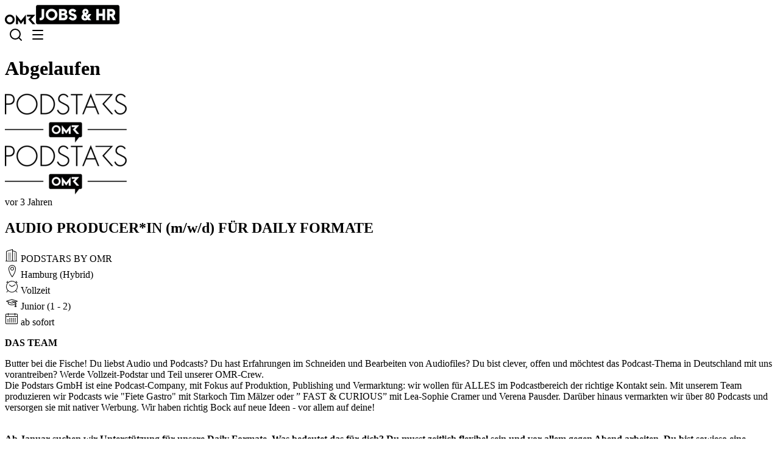

--- FILE ---
content_type: text/html;charset=utf-8
request_url: https://omr.com/de/jobs-hr/jobs/audio-producer-in-m-w-d-fuer-daily-formate-podstars-by-omr-hamburg
body_size: 585019
content:
<!DOCTYPE html><html><head><meta charset="utf-8">
<meta name="viewport" content="width=device-width, initial-scale=1">
<title>AUDIO PRODUCER*IN (m&#x2F;w&#x2F;d) FÜR DAILY FORMATE - PODSTARS BY OMR</title>
<script src="/jobs-hr/js/optimize.js" async></script>
<style>/*! tailwindcss v4.1.10 | MIT License | https://tailwindcss.com */@layer properties{@supports ((-webkit-hyphens:none) and (not (margin-trim:inline))) or ((-moz-orient:inline) and (not (color:rgb(from red r g b)))){*,::backdrop,:after,:before{--tw-backdrop-blur:initial;--tw-backdrop-brightness:initial;--tw-backdrop-contrast:initial;--tw-backdrop-grayscale:initial;--tw-backdrop-hue-rotate:initial;--tw-backdrop-invert:initial;--tw-backdrop-opacity:initial;--tw-backdrop-saturate:initial;--tw-backdrop-sepia:initial;--tw-border-style:solid;--tw-leading:initial;--tw-font-weight:initial;--tw-tracking:initial;--tw-duration:initial;--tw-ease:initial;--tw-content:"";--tw-translate-x:0;--tw-translate-y:0;--tw-translate-z:0;--tw-scale-x:1;--tw-scale-y:1;--tw-scale-z:1;--tw-rotate-x:initial;--tw-rotate-y:initial;--tw-rotate-z:initial;--tw-skew-x:initial;--tw-skew-y:initial;--tw-space-y-reverse:0;--tw-space-x-reverse:0;--tw-gradient-position:initial;--tw-gradient-from:#0000;--tw-gradient-via:#0000;--tw-gradient-to:#0000;--tw-gradient-stops:initial;--tw-gradient-via-stops:initial;--tw-gradient-from-position:0%;--tw-gradient-via-position:50%;--tw-gradient-to-position:100%;--tw-outline-style:solid;--tw-shadow:0 0 #0000;--tw-shadow-color:initial;--tw-shadow-alpha:100%;--tw-inset-shadow:0 0 #0000;--tw-inset-shadow-color:initial;--tw-inset-shadow-alpha:100%;--tw-ring-color:initial;--tw-ring-shadow:0 0 #0000;--tw-inset-ring-color:initial;--tw-inset-ring-shadow:0 0 #0000;--tw-ring-inset:initial;--tw-ring-offset-width:0px;--tw-ring-offset-color:#fff;--tw-ring-offset-shadow:0 0 #0000;--tw-blur:initial;--tw-brightness:initial;--tw-contrast:initial;--tw-grayscale:initial;--tw-hue-rotate:initial;--tw-invert:initial;--tw-opacity:initial;--tw-saturate:initial;--tw-sepia:initial;--tw-drop-shadow:initial;--tw-drop-shadow-color:initial;--tw-drop-shadow-alpha:100%;--tw-drop-shadow-size:initial}}}@layer theme{:host,:root{--font-sans:"OMR Sans","Avenir","Helvetica","Arial","sans-serif";--font-mono:"ui-monospace","SFMono-Regular","Menlo","Monaco","Consolas","Liberation Mono","Courier New","monospace";--spacing:.25rem;--container-xs:20rem;--container-sm:24rem;--container-xl:36rem;--container-2xl:42rem;--container-3xl:48rem;--container-4xl:56rem;--text-xs:.75rem;--text-xs--line-height:1.33333;--text-sm:.875rem;--text-sm--line-height:1.42857;--text-base:16px;--text-base--line-height:1.5;--text-lg:1.125rem;--text-lg--line-height:1.55556;--text-xl:1.25rem;--text-xl--line-height:1.4;--text-2xl:1.5rem;--text-2xl--line-height:1.33333;--font-weight-normal:400;--font-weight-medium:500;--font-weight-semibold:600;--font-weight-bold:700;--font-weight-extrabold:800;--font-weight-black:900;--tracking-tight:-1%;--tracking-normal:0;--tracking-wide:1%;--tracking-wider:2%;--leading-tight:120%;--leading-normal:140%;--radius-xs:.125rem;--radius-sm:.25rem;--radius-md:.375rem;--radius-lg:.5rem;--radius-xl:.75rem;--radius-2xl:1rem;--radius-3xl:1.5rem;--ease-in:cubic-bezier(.4,0,1,1);--ease-out:cubic-bezier(0,0,.2,1);--ease-in-out:cubic-bezier(.4,0,.2,1);--animate-spin:spin 1s linear infinite;--animate-pulse:pulse 2s cubic-bezier(.4,0,.6,1)infinite;--blur-xs:4px;--blur-sm:8px;--aspect-video:16/9;--default-transition-duration:.15s;--default-transition-timing-function:cubic-bezier(.4,0,.2,1);--default-font-family:var(--font-sans);--default-mono-font-family:var(--font-mono);--radius:4px;--breakpoint-tablet:640px;--width-tablet:640px;--color-white:var(--color-grey-25);--color-black:var(--color-grey-950);--color-true-black:#000;--color-grey-0:#fff;--color-grey-25:#fdfdfd;--color-grey-50:#f8f9fb;--color-grey-100:#f3f4f6;--color-grey-150:#ebecef;--color-grey-200:#dfe1e5;--color-grey-250:#d0d3d9;--color-grey-300:#c0c4cc;--color-grey-350:#a9aeb8;--color-grey-400:#9197a3;--color-grey-450:#7f8694;--color-grey:#6c7380;--color-grey-500:#6c7380;--color-grey-550:#5f6570;--color-grey-600:#525862;--color-grey-650:#434852;--color-grey-700:#353a42;--color-grey-750:#292c32;--color-grey-800:#22242a;--color-grey-850:#181b1f;--color-grey-900:#121417;--color-grey-950:#0c0d0f;--color-grey-975:#060708;--color-grey-1000:#000;--color-blue-25:#f5f8ff;--color-blue-50:#eaf1ff;--color-blue-100:#ccdeff;--color-blue-200:#9dc3ff;--color-blue-300:#66a1ff;--color-blue-400:#4990ff;--color-blue:#2977ff;--color-blue-500:#2977ff;--color-blue-600:#0059ff;--color-blue-700:#0048cc;--color-blue-800:#00379e;--color-blue-900:#00256a;--color-blue-950:#001640;--color-green-50:#eafff6;--color-green-100:#bfffd9;--color-green-200:#9affc8;--color-green-300:#66ffb2;--color-green-400:#2dffa7;--color-green:#00f58f;--color-green-500:#00f58f;--color-green-600:#00d67c;--color-green-700:#00ad65;--color-green-800:#00854d;--color-green-900:#005c36;--color-green-950:#004025;--color-jade-50:#ecfdf7;--color-jade-100:#d1fae9;--color-jade-200:#a7f3d8;--color-jade-300:#6ee7c3;--color-jade-400:#34d3a9;--color-jade:#10b992;--color-jade-500:#10b992;--color-jade-600:#059678;--color-jade-700:#047863;--color-jade-800:#065f4f;--color-jade-900:#064e42;--color-jade-950:#022c26;--color-mint-50:#f1fcfb;--color-mint-100:#cef9f5;--color-mint-200:#a6ede8;--color-mint-300:#80e0db;--color-mint-400:#3cc;--color-mint:#00adad;--color-mint-500:#00adad;--color-mint-600:#008a8a;--color-mint-700:#146c71;--color-mint-800:#15555a;--color-mint-900:#16474b;--color-mint-950:#06292d;--color-purple-25:#f9f7ff;--color-purple-50:#f4f2ff;--color-purple-100:#ebe8ff;--color-purple-200:#d8d4ff;--color-purple-300:#ada6fc;--color-purple-400:#8e7bff;--color-purple:#8259ff;--color-purple-500:#8259ff;--color-purple-600:#7337fc;--color-purple-700:#601ee3;--color-purple-800:#4f18bf;--color-purple-900:#42169c;--color-purple-950:#270b6a;--color-red-50:#fff1f2;--color-red-100:#fee5e7;--color-red-200:#fdced4;--color-red-300:#fba6b2;--color-red-400:#f77589;--color-red:#ef4463;--color-red-500:#ef4463;--color-red-600:#dc224d;--color-red-700:#b91740;--color-red-800:#9b163c;--color-red-900:#851639;--color-red-950:#4a071b;--color-rose-50:#ffeaf8;--color-rose-100:#ffd2f1;--color-rose-200:#ffb5e9;--color-rose-300:#ff9be3;--color-rose-400:#ff66cf;--color-rose:#ff47c6;--color-rose-500:#ff47c6;--color-rose-600:#ff1fb8;--color-rose-700:#eb00a2;--color-rose-800:#bd0081;--color-rose-900:#8a005f;--color-rose-950:#57003c;--color-yellow-50:#fef9e8;--color-yellow-100:#fdf2c4;--color-yellow-200:#fbe69c;--color-yellow-300:#ffdb75;--color-yellow-400:#f5c41c;--color-yellow:#f2b200;--color-yellow-500:#f2b200;--color-yellow-600:#e39807;--color-yellow-700:#a6620a;--color-yellow-800:#824a11;--color-yellow-900:#6f3d14;--color-yellow-950:#411f07;--text-color-disabled:unset;--text-color-error:unset;--text-color-error-inverse:unset;--text-color-inverse:unset;--text-color-main:unset;--text-color-primary:unset;--text-color-primary-subtle:unset;--text-color-selected:unset;--text-color-solid:unset;--text-color-solid-inverse:unset;--text-color-subtle:unset;--text-color-subtlest:unset;--text-color-success:unset;--text-color-success-inverse:unset;--text-color-warning:unset;--text-color-warning-inverse:unset;--text-color-icon-disabled:unset;--text-color-icon-error:unset;--text-color-icon-error-inverse:unset;--text-color-icon-inverse:unset;--text-color-icon-main:unset;--text-color-icon-primary:unset;--text-color-icon-primary-subtle:unset;--text-color-icon-secondary:unset;--text-color-icon-secondary-subtle:unset;--text-color-icon-selected:unset;--text-color-icon-solid:unset;--text-color-icon-solid-inverse:unset;--text-color-icon-subtle:unset;--text-color-icon-subtlest:unset;--text-color-icon-success:unset;--text-color-icon-success-inverse:unset;--text-color-icon-warning:unset;--text-color-icon-warning-inverse:unset;--text-color-link-disabled:unset;--text-color-link-inverse:unset;--text-color-link-main:unset;--text-color-link-primary:unset;--background-color-button-outline:unset;--background-color-button-outline-color:unset;--background-color-button-outline-destructive:unset;--background-color-button-outline-success:unset;--background-color-button-primary-color:unset;--background-color-button-primary-destructive:unset;--background-color-button-primary-neutral:unset;--background-color-button-primary-success:unset;--background-color-button-secondary-color:unset;--background-color-button-secondary-destructive:unset;--background-color-button-secondary-neutral:unset;--background-color-button-secondary-success:unset;--background-color-timetable-event-active:unset;--background-color-timetable-event-inactive:unset;--background-color-timetable-event-passed:unset;--background-color-timetable-meeting-active:unset;--background-color-timetable-meeting-inactive:unset;--background-color-timetable-meeting-passed:unset;--background-color-scrollbar-handle:unset;--background-color-toggle-inactive:unset;--background-color-primary-main:unset;--background-color-primary-strong:unset;--background-color-primary-stronger:unset;--background-color-primary-strongest:unset;--background-color-primary-subtle:unset;--background-color-primary-subtler:unset;--background-color-primary-subtlest:unset;--background-color-secondary-main:unset;--background-color-secondary-strong:unset;--background-color-secondary-stronger:unset;--background-color-secondary-strongest:unset;--background-color-secondary-subtle:unset;--background-color-secondary-subtler:unset;--background-color-secondary-subtlest:unset;--background-color-error-strong:unset;--background-color-error-subtle:unset;--background-color-success-strong:unset;--background-color-success-subtle:unset;--background-color-warning-strong:unset;--background-color-warning-subtle:unset;--background-color-disabled:unset;--background-color-solid:unset;--background-color-surface:unset;--background-color-surface-alpha-elevation-1:unset;--background-color-surface-alpha-elevation-2:unset;--background-color-surface-alpha-elevation-3:unset;--background-color-surface-alpha-elevation-4:unset;--background-color-surface-alpha-elevation-5:unset;--background-color-surface-elevation-1:unset;--background-color-surface-elevation-2:unset;--background-color-surface-elevation-3:unset;--background-color-surface-elevation-4:unset;--background-color-surface-elevation-5:unset;--background-color-surface-inverse:unset;--border-color-disabled:unset;--border-color-error:unset;--border-color-error-subtle:unset;--border-color-inverse:unset;--border-color-main:unset;--border-color-main-solid:unset;--border-color-primary:unset;--border-color-primary-solid:unset;--border-color-primary-subtle:unset;--border-color-primary-subtle-solid:unset;--border-color-secondary:unset;--border-color-secondary-subtle:unset;--border-color-selected:unset;--border-color-strong:unset;--border-color-subtle:unset;--border-color-success:unset;--border-color-success-subtle:unset;--border-color-warning:unset;--border-color-warning-subtle:unset;--background-color-effect-backdrop-overlay:unset;--background-color-effect-focused:unset;--text-color-effect-backdrop-overlay:unset;--text-color-effect-focused:unset;--background-color-state-drag-neutral:unset;--background-color-state-drag-neutral-inverse:unset;--background-color-state-drag-primary:unset;--background-color-state-hover-neutral:unset;--background-color-state-hover-neutral-inverse:unset;--background-color-state-hover-primary:unset;--background-color-state-pressed-neutral:unset;--background-color-state-pressed-neutral-inverse:unset;--background-color-state-pressed-primary:unset;--color-amaranth-300:#f38eb1;--color-tailwind-300:#81d0cd;--color-ripe-lemon-400:#f8d75f}}@layer base{*,::backdrop,:after,:before{border:0 solid;box-sizing:border-box;margin:0;padding:0}::file-selector-button{border:0 solid;box-sizing:border-box;margin:0;padding:0}:host,html{-webkit-text-size-adjust:100%;font-family:var(--default-font-family,ui-sans-serif,system-ui,sans-serif,"Apple Color Emoji","Segoe UI Emoji","Segoe UI Symbol","Noto Color Emoji");font-feature-settings:var(--default-font-feature-settings,normal);font-variation-settings:var(--default-font-variation-settings,normal);line-height:1.5;-moz-tab-size:4;-o-tab-size:4;tab-size:4;-webkit-tap-highlight-color:transparent}hr{border-top-width:1px;color:inherit;height:0}abbr:where([title]){-webkit-text-decoration:underline dotted;text-decoration:underline dotted}h1,h2,h3,h4,h5,h6{font-size:inherit;font-weight:inherit}a{color:inherit;-webkit-text-decoration:inherit;text-decoration:inherit}b,strong{font-weight:bolder}code,kbd,pre,samp{font-family:var(--default-mono-font-family,ui-monospace,SFMono-Regular,Menlo,Monaco,Consolas,"Liberation Mono","Courier New",monospace);font-feature-settings:var(--default-mono-font-feature-settings,normal);font-size:1em;font-variation-settings:var(--default-mono-font-variation-settings,normal)}small{font-size:80%}sub,sup{font-size:75%;line-height:0;position:relative;vertical-align:baseline}sub{bottom:-.25em}sup{top:-.5em}table{border-color:inherit;text-indent:0}:-moz-focusring{outline:auto}progress{vertical-align:baseline}summary{display:list-item}menu,ol,ul{list-style:none}audio,canvas,embed,iframe,img,object,svg,video{display:block;vertical-align:middle}img,video{height:auto;max-width:100%}button,input,optgroup,select,textarea{background-color:#0000;border-radius:0;color:inherit;font:inherit;font-feature-settings:inherit;font-variation-settings:inherit;letter-spacing:inherit;opacity:1}::file-selector-button{background-color:#0000;border-radius:0;color:inherit;font:inherit;font-feature-settings:inherit;font-variation-settings:inherit;letter-spacing:inherit;opacity:1}:where(select:is([multiple],[size])) optgroup{font-weight:bolder}:where(select:is([multiple],[size])) optgroup option{padding-inline-start:20px}::file-selector-button{margin-inline-end:4px}::-moz-placeholder{opacity:1}::placeholder{opacity:1}@supports (not (-webkit-appearance:-apple-pay-button)) or (contain-intrinsic-size:1px){::-moz-placeholder{color:currentColor}::placeholder{color:currentColor}@supports (color:color-mix(in lab,red,red)){::-moz-placeholder{color:color-mix(in oklab,currentcolor 50%,transparent)}::placeholder{color:color-mix(in oklab,currentcolor 50%,transparent)}}}textarea{resize:vertical}::-webkit-search-decoration{-webkit-appearance:none}::-webkit-date-and-time-value{min-height:1lh;text-align:inherit}::-webkit-datetime-edit{display:inline-flex}::-webkit-datetime-edit-fields-wrapper{padding:0}::-webkit-datetime-edit,::-webkit-datetime-edit-year-field{padding-block:0}::-webkit-datetime-edit-day-field,::-webkit-datetime-edit-month-field{padding-block:0}::-webkit-datetime-edit-hour-field,::-webkit-datetime-edit-minute-field{padding-block:0}::-webkit-datetime-edit-millisecond-field,::-webkit-datetime-edit-second-field{padding-block:0}::-webkit-datetime-edit-meridiem-field{padding-block:0}:-moz-ui-invalid{box-shadow:none}button,input:where([type=button],[type=reset],[type=submit]){-webkit-appearance:button;-moz-appearance:button;appearance:button}::file-selector-button{-webkit-appearance:button;-moz-appearance:button;appearance:button}::-webkit-inner-spin-button,::-webkit-outer-spin-button{height:auto}[hidden]:where(:not([hidden=until-found])){display:none!important}body{font-size:.875rem}@media (min-width:1024px){body{font-size:clamp(.875rem,.57rem + .48vw,1rem)}}body{--tw-leading:var(--leading-normal);line-height:var(--leading-normal);--tw-font-weight:var(--font-weight-normal);font-weight:var(--font-weight-normal);--tw-tracking:var(--tracking-wide);color:var(--color-black);letter-spacing:var(--tracking-wide);-webkit-font-smoothing:antialiased;-moz-osx-font-smoothing:grayscale;-webkit-tap-highlight-color:transparent}strong{--tw-font-weight:var(--font-weight-bold);font-weight:var(--font-weight-bold)}blockquote{border-left-color:var(--color-grey-100);border-left-width:5px;font-size:1.25rem;margin:0 0 20px;padding:10px 20px}@media (min-width:1024px){blockquote{font-size:clamp(1.25rem,.94rem + .48vw,1.375rem)}}blockquote{--tw-leading:var(--leading-normal);line-height:var(--leading-normal);--tw-font-weight:var(--font-weight-normal);font-weight:var(--font-weight-normal);--tw-tracking:var(--tracking-normal);letter-spacing:var(--tracking-normal)}table{border-collapse:collapse;margin-bottom:calc(var(--spacing)*6);width:100%}table,table td{border-color:var(--color-grey-100);border-style:var(--tw-border-style);border-width:1px}table td{padding:calc(var(--spacing)*3);vertical-align:top}pre{color:var(--color-grey-950);margin-bottom:calc(var(--spacing)*8);padding:calc(var(--spacing)*1)}code,pre{background-color:var(--color-grey-200);border-radius:var(--radius-xs)}code{color:var(--color-grey-700);font-family:monospace;font-size:.8em;padding-block:.1em}input,textarea{font-size:16px}[role=button]:not(:disabled),button:not(:disabled){cursor:pointer}}@layer components;@layer utilities{.btn-outline-color-l{border-radius:var(--radius-sm);box-sizing:border-box;cursor:pointer;--tw-backdrop-blur:blur(var(--blur-sm));align-items:center;-webkit-backdrop-filter:var(--tw-backdrop-blur,)var(--tw-backdrop-brightness,)var(--tw-backdrop-contrast,)var(--tw-backdrop-grayscale,)var(--tw-backdrop-hue-rotate,)var(--tw-backdrop-invert,)var(--tw-backdrop-opacity,)var(--tw-backdrop-saturate,)var(--tw-backdrop-sepia,);backdrop-filter:var(--tw-backdrop-blur,)var(--tw-backdrop-brightness,)var(--tw-backdrop-contrast,)var(--tw-backdrop-grayscale,)var(--tw-backdrop-hue-rotate,)var(--tw-backdrop-invert,)var(--tw-backdrop-opacity,)var(--tw-backdrop-saturate,)var(--tw-backdrop-sepia,);display:inline-flex;justify-content:center}.btn-outline-color-l:focus:focus{--tw-outline-style:none;outline-style:none}@media (forced-colors:active){.btn-outline-color-l:focus:focus{outline:2px solid #0000;outline-offset:2px}}.btn-outline-color-l:focus:focus-visible:not(:active){outline:2px solid var(--text-color-effect-focused)!important;outline-offset:2px}.btn-outline-color-l:disabled{background-color:var(--background-color-disabled);border-color:var(--border-color-disabled);border-style:var(--tw-border-style);border-width:1px;color:var(--text-color-disabled);cursor:not-allowed}.btn-outline-color-l{font-size:1.125rem;gap:calc(var(--spacing)*5);height:calc(var(--spacing)*16);min-width:160px;padding-inline:24px}@media (min-width:1024px){.btn-outline-color-l{font-size:clamp(1.125rem,.82rem + .48vw,1.25rem)}}.btn-outline-color-l{--tw-leading:var(--leading-normal);line-height:var(--leading-normal);--tw-font-weight:var(--font-weight-bold);font-weight:var(--font-weight-normal);--tw-tracking:var(--tracking-normal);background-color:var(--background-color-button-outline-color);font-weight:var(--font-weight-bold);letter-spacing:var(--tracking-normal)}.btn-outline-color-l:disabled{background-color:var(--background-color-button-outline)}.btn-outline-color-l{border-color:var(--border-color-primary);border-style:var(--tw-border-style);border-width:1px;color:var(--text-color-primary);overflow:hidden;position:relative;z-index:0}.btn-outline-color-l:before{inset:calc(var(--spacing)*0);opacity:0;pointer-events:none;transition-duration:var(--tw-duration,var(--default-transition-duration));transition-property:opacity;transition-timing-function:var(--tw-ease,var(--default-transition-timing-function));z-index:-1;--tw-duration:.15s;--tw-ease:var(--ease-in-out);transition-duration:.15s;transition-timing-function:var(--ease-in-out);--tw-content:"";content:var(--tw-content);position:absolute}.btn-outline-color-l:hover:not(:disabled):before{background-color:var(--background-color-state-hover-primary);opacity:1}.btn-outline-color-l:active:not(:disabled):before{background-color:var(--background-color-state-pressed-primary);opacity:1}.btn-outline-color-l[data-drag=true]:not(:disabled):before{background-color:var(--background-color-state-drag-primary);opacity:1}.btn-outline-color-l svg{flex-grow:0;flex-shrink:0}.btn-outline-color-l:disabled svg{color:var(--text-color-main);opacity:.4}.btn-outline-color-l :not(svg){-webkit-line-clamp:1;word-break:break-all;-webkit-box-orient:vertical;display:-webkit-box;flex-shrink:1;overflow:hidden}.btn-outline-color-m{border-radius:var(--radius-sm);box-sizing:border-box;cursor:pointer;--tw-backdrop-blur:blur(var(--blur-sm));align-items:center;-webkit-backdrop-filter:var(--tw-backdrop-blur,)var(--tw-backdrop-brightness,)var(--tw-backdrop-contrast,)var(--tw-backdrop-grayscale,)var(--tw-backdrop-hue-rotate,)var(--tw-backdrop-invert,)var(--tw-backdrop-opacity,)var(--tw-backdrop-saturate,)var(--tw-backdrop-sepia,);backdrop-filter:var(--tw-backdrop-blur,)var(--tw-backdrop-brightness,)var(--tw-backdrop-contrast,)var(--tw-backdrop-grayscale,)var(--tw-backdrop-hue-rotate,)var(--tw-backdrop-invert,)var(--tw-backdrop-opacity,)var(--tw-backdrop-saturate,)var(--tw-backdrop-sepia,);display:inline-flex;justify-content:center}.btn-outline-color-m:focus:focus{--tw-outline-style:none;outline-style:none}@media (forced-colors:active){.btn-outline-color-m:focus:focus{outline:2px solid #0000;outline-offset:2px}}.btn-outline-color-m:focus:focus-visible:not(:active){outline:2px solid var(--text-color-effect-focused)!important;outline-offset:2px}.btn-outline-color-m:disabled{background-color:var(--background-color-disabled);border-color:var(--border-color-disabled);border-style:var(--tw-border-style);border-width:1px;color:var(--text-color-disabled);cursor:not-allowed}.btn-outline-color-m{font-size:1rem;gap:calc(var(--spacing)*3);height:calc(var(--spacing)*12);min-width:160px;padding-inline:18px}@media (min-width:1024px){.btn-outline-color-m{font-size:clamp(1rem,.69rem + .48vw,1.125rem)}}.btn-outline-color-m{--tw-leading:var(--leading-normal);line-height:var(--leading-normal);--tw-font-weight:var(--font-weight-bold);font-weight:var(--font-weight-normal);--tw-tracking:var(--tracking-normal);background-color:var(--background-color-button-outline-color);font-weight:var(--font-weight-bold);letter-spacing:var(--tracking-normal)}.btn-outline-color-m:disabled{background-color:var(--background-color-button-outline)}.btn-outline-color-m{border-color:var(--border-color-primary);border-style:var(--tw-border-style);border-width:1px;color:var(--text-color-primary);overflow:hidden;position:relative;z-index:0}.btn-outline-color-m:before{inset:calc(var(--spacing)*0);opacity:0;pointer-events:none;transition-duration:var(--tw-duration,var(--default-transition-duration));transition-property:opacity;transition-timing-function:var(--tw-ease,var(--default-transition-timing-function));z-index:-1;--tw-duration:.15s;--tw-ease:var(--ease-in-out);transition-duration:.15s;transition-timing-function:var(--ease-in-out);--tw-content:"";content:var(--tw-content);position:absolute}.btn-outline-color-m:hover:not(:disabled):before{background-color:var(--background-color-state-hover-primary);opacity:1}.btn-outline-color-m:active:not(:disabled):before{background-color:var(--background-color-state-pressed-primary);opacity:1}.btn-outline-color-m[data-drag=true]:not(:disabled):before{background-color:var(--background-color-state-drag-primary);opacity:1}.btn-outline-color-m svg{flex-grow:0;flex-shrink:0}.btn-outline-color-m:disabled svg{color:var(--text-color-main);opacity:.4}.btn-outline-color-m :not(svg){-webkit-line-clamp:1;word-break:break-all;-webkit-box-orient:vertical;display:-webkit-box;flex-shrink:1;overflow:hidden}.btn-outline-color-s{border-radius:var(--radius-sm);box-sizing:border-box;cursor:pointer;--tw-backdrop-blur:blur(var(--blur-sm));align-items:center;-webkit-backdrop-filter:var(--tw-backdrop-blur,)var(--tw-backdrop-brightness,)var(--tw-backdrop-contrast,)var(--tw-backdrop-grayscale,)var(--tw-backdrop-hue-rotate,)var(--tw-backdrop-invert,)var(--tw-backdrop-opacity,)var(--tw-backdrop-saturate,)var(--tw-backdrop-sepia,);backdrop-filter:var(--tw-backdrop-blur,)var(--tw-backdrop-brightness,)var(--tw-backdrop-contrast,)var(--tw-backdrop-grayscale,)var(--tw-backdrop-hue-rotate,)var(--tw-backdrop-invert,)var(--tw-backdrop-opacity,)var(--tw-backdrop-saturate,)var(--tw-backdrop-sepia,);display:inline-flex;justify-content:center}.btn-outline-color-s:focus:focus{--tw-outline-style:none;outline-style:none}@media (forced-colors:active){.btn-outline-color-s:focus:focus{outline:2px solid #0000;outline-offset:2px}}.btn-outline-color-s:focus:focus-visible:not(:active){outline:2px solid var(--text-color-effect-focused)!important;outline-offset:2px}.btn-outline-color-s:disabled{background-color:var(--background-color-disabled);border-color:var(--border-color-disabled);border-style:var(--tw-border-style);border-width:1px;color:var(--text-color-disabled);cursor:not-allowed}.btn-outline-color-s{font-size:1rem;gap:calc(var(--spacing)*2);height:calc(var(--spacing)*10);min-width:100px;padding-inline:14px}@media (min-width:1024px){.btn-outline-color-s{font-size:clamp(1rem,.69rem + .48vw,1.125rem)}}.btn-outline-color-s{--tw-leading:var(--leading-normal);line-height:var(--leading-normal);--tw-font-weight:var(--font-weight-bold);font-weight:var(--font-weight-normal);--tw-tracking:var(--tracking-normal);background-color:var(--background-color-button-outline-color);font-weight:var(--font-weight-bold);letter-spacing:var(--tracking-normal)}.btn-outline-color-s:disabled{background-color:var(--background-color-button-outline)}.btn-outline-color-s{border-color:var(--border-color-primary);border-style:var(--tw-border-style);border-width:1px;color:var(--text-color-primary);overflow:hidden;position:relative;z-index:0}.btn-outline-color-s:before{inset:calc(var(--spacing)*0);opacity:0;pointer-events:none;transition-duration:var(--tw-duration,var(--default-transition-duration));transition-property:opacity;transition-timing-function:var(--tw-ease,var(--default-transition-timing-function));z-index:-1;--tw-duration:.15s;--tw-ease:var(--ease-in-out);transition-duration:.15s;transition-timing-function:var(--ease-in-out);--tw-content:"";content:var(--tw-content);position:absolute}.btn-outline-color-s:hover:not(:disabled):before{background-color:var(--background-color-state-hover-primary);opacity:1}.btn-outline-color-s:active:not(:disabled):before{background-color:var(--background-color-state-pressed-primary);opacity:1}.btn-outline-color-s[data-drag=true]:not(:disabled):before{background-color:var(--background-color-state-drag-primary);opacity:1}.btn-outline-color-s svg{flex-grow:0;flex-shrink:0}.btn-outline-color-s:disabled svg{color:var(--text-color-main);opacity:.4}.btn-outline-color-s :not(svg){-webkit-line-clamp:1;word-break:break-all;-webkit-box-orient:vertical;display:-webkit-box;flex-shrink:1;overflow:hidden}.btn-outline-color-xs{border-radius:var(--radius-sm);box-sizing:border-box;cursor:pointer;--tw-backdrop-blur:blur(var(--blur-sm));align-items:center;-webkit-backdrop-filter:var(--tw-backdrop-blur,)var(--tw-backdrop-brightness,)var(--tw-backdrop-contrast,)var(--tw-backdrop-grayscale,)var(--tw-backdrop-hue-rotate,)var(--tw-backdrop-invert,)var(--tw-backdrop-opacity,)var(--tw-backdrop-saturate,)var(--tw-backdrop-sepia,);backdrop-filter:var(--tw-backdrop-blur,)var(--tw-backdrop-brightness,)var(--tw-backdrop-contrast,)var(--tw-backdrop-grayscale,)var(--tw-backdrop-hue-rotate,)var(--tw-backdrop-invert,)var(--tw-backdrop-opacity,)var(--tw-backdrop-saturate,)var(--tw-backdrop-sepia,);display:inline-flex;justify-content:center}.btn-outline-color-xs:focus:focus{--tw-outline-style:none;outline-style:none}@media (forced-colors:active){.btn-outline-color-xs:focus:focus{outline:2px solid #0000;outline-offset:2px}}.btn-outline-color-xs:focus:focus-visible:not(:active){outline:2px solid var(--text-color-effect-focused)!important;outline-offset:2px}.btn-outline-color-xs:disabled{background-color:var(--background-color-disabled);border-color:var(--border-color-disabled);border-style:var(--tw-border-style);border-width:1px;color:var(--text-color-disabled);cursor:not-allowed}.btn-outline-color-xs{font-size:.875rem;gap:calc(var(--spacing)*2);height:calc(var(--spacing)*8);min-width:100px;padding-inline:10px}@media (min-width:1024px){.btn-outline-color-xs{font-size:clamp(.875rem,.57rem + .48vw,1rem)}}.btn-outline-color-xs{--tw-leading:var(--leading-normal);line-height:var(--leading-normal);--tw-font-weight:var(--font-weight-bold);font-weight:var(--font-weight-normal);--tw-tracking:var(--tracking-wide);background-color:var(--background-color-button-outline-color);font-weight:var(--font-weight-bold);letter-spacing:var(--tracking-wide)}.btn-outline-color-xs:disabled{background-color:var(--background-color-button-outline)}.btn-outline-color-xs{border-color:var(--border-color-primary);border-style:var(--tw-border-style);border-width:1px;color:var(--text-color-primary);overflow:hidden;position:relative;z-index:0}.btn-outline-color-xs:before{inset:calc(var(--spacing)*0);opacity:0;pointer-events:none;transition-duration:var(--tw-duration,var(--default-transition-duration));transition-property:opacity;transition-timing-function:var(--tw-ease,var(--default-transition-timing-function));z-index:-1;--tw-duration:.15s;--tw-ease:var(--ease-in-out);transition-duration:.15s;transition-timing-function:var(--ease-in-out);--tw-content:"";content:var(--tw-content);position:absolute}.btn-outline-color-xs:hover:not(:disabled):before{background-color:var(--background-color-state-hover-primary);opacity:1}.btn-outline-color-xs:active:not(:disabled):before{background-color:var(--background-color-state-pressed-primary);opacity:1}.btn-outline-color-xs[data-drag=true]:not(:disabled):before{background-color:var(--background-color-state-drag-primary);opacity:1}.btn-outline-color-xs svg{flex-grow:0;flex-shrink:0}.btn-outline-color-xs:disabled svg{color:var(--text-color-main);opacity:.4}.btn-outline-color-xs :not(svg){-webkit-line-clamp:1;word-break:break-all;-webkit-box-orient:vertical;display:-webkit-box;flex-shrink:1;overflow:hidden}.btn-outline-destructive-l{border-radius:var(--radius-sm);box-sizing:border-box;cursor:pointer;--tw-backdrop-blur:blur(var(--blur-sm));align-items:center;-webkit-backdrop-filter:var(--tw-backdrop-blur,)var(--tw-backdrop-brightness,)var(--tw-backdrop-contrast,)var(--tw-backdrop-grayscale,)var(--tw-backdrop-hue-rotate,)var(--tw-backdrop-invert,)var(--tw-backdrop-opacity,)var(--tw-backdrop-saturate,)var(--tw-backdrop-sepia,);backdrop-filter:var(--tw-backdrop-blur,)var(--tw-backdrop-brightness,)var(--tw-backdrop-contrast,)var(--tw-backdrop-grayscale,)var(--tw-backdrop-hue-rotate,)var(--tw-backdrop-invert,)var(--tw-backdrop-opacity,)var(--tw-backdrop-saturate,)var(--tw-backdrop-sepia,);display:inline-flex;justify-content:center}.btn-outline-destructive-l:focus:focus{--tw-outline-style:none;outline-style:none}@media (forced-colors:active){.btn-outline-destructive-l:focus:focus{outline:2px solid #0000;outline-offset:2px}}.btn-outline-destructive-l:focus:focus-visible:not(:active){outline:2px solid var(--text-color-effect-focused)!important;outline-offset:2px}.btn-outline-destructive-l:disabled{background-color:var(--background-color-disabled);border-color:var(--border-color-disabled);border-style:var(--tw-border-style);border-width:1px;color:var(--text-color-disabled);cursor:not-allowed}.btn-outline-destructive-l{font-size:1.125rem;gap:calc(var(--spacing)*5);height:calc(var(--spacing)*16);min-width:160px;padding-inline:24px}@media (min-width:1024px){.btn-outline-destructive-l{font-size:clamp(1.125rem,.82rem + .48vw,1.25rem)}}.btn-outline-destructive-l{--tw-leading:var(--leading-normal);line-height:var(--leading-normal);--tw-font-weight:var(--font-weight-bold);font-weight:var(--font-weight-normal);--tw-tracking:var(--tracking-normal);background-color:var(--background-color-button-outline-destructive);font-weight:var(--font-weight-bold);letter-spacing:var(--tracking-normal)}.btn-outline-destructive-l:disabled{background-color:var(--background-color-button-outline)}.btn-outline-destructive-l{border-color:var(--border-color-error);border-style:var(--tw-border-style);border-width:1px;color:var(--text-color-error);overflow:hidden;position:relative;z-index:0}.btn-outline-destructive-l:before{inset:calc(var(--spacing)*0);opacity:0;pointer-events:none;transition-duration:var(--tw-duration,var(--default-transition-duration));transition-property:opacity;transition-timing-function:var(--tw-ease,var(--default-transition-timing-function));z-index:-1;--tw-duration:.15s;--tw-ease:var(--ease-in-out);transition-duration:.15s;transition-timing-function:var(--ease-in-out);--tw-content:"";content:var(--tw-content);position:absolute}.btn-outline-destructive-l:hover:not(:disabled):before{background-color:var(--background-color-state-hover-neutral);opacity:1}.btn-outline-destructive-l:active:not(:disabled):before{background-color:var(--background-color-state-pressed-neutral);opacity:1}.btn-outline-destructive-l[data-drag=true]:not(:disabled):before{background-color:var(--background-color-state-drag-neutral);opacity:1}.btn-outline-destructive-l svg{flex-grow:0;flex-shrink:0}.btn-outline-destructive-l:disabled svg{color:var(--text-color-main);opacity:.4}.btn-outline-destructive-l :not(svg){-webkit-line-clamp:1;word-break:break-all;-webkit-box-orient:vertical;display:-webkit-box;flex-shrink:1;overflow:hidden}.btn-outline-destructive-m{border-radius:var(--radius-sm);box-sizing:border-box;cursor:pointer;--tw-backdrop-blur:blur(var(--blur-sm));align-items:center;-webkit-backdrop-filter:var(--tw-backdrop-blur,)var(--tw-backdrop-brightness,)var(--tw-backdrop-contrast,)var(--tw-backdrop-grayscale,)var(--tw-backdrop-hue-rotate,)var(--tw-backdrop-invert,)var(--tw-backdrop-opacity,)var(--tw-backdrop-saturate,)var(--tw-backdrop-sepia,);backdrop-filter:var(--tw-backdrop-blur,)var(--tw-backdrop-brightness,)var(--tw-backdrop-contrast,)var(--tw-backdrop-grayscale,)var(--tw-backdrop-hue-rotate,)var(--tw-backdrop-invert,)var(--tw-backdrop-opacity,)var(--tw-backdrop-saturate,)var(--tw-backdrop-sepia,);display:inline-flex;justify-content:center}.btn-outline-destructive-m:focus:focus{--tw-outline-style:none;outline-style:none}@media (forced-colors:active){.btn-outline-destructive-m:focus:focus{outline:2px solid #0000;outline-offset:2px}}.btn-outline-destructive-m:focus:focus-visible:not(:active){outline:2px solid var(--text-color-effect-focused)!important;outline-offset:2px}.btn-outline-destructive-m:disabled{background-color:var(--background-color-disabled);border-color:var(--border-color-disabled);border-style:var(--tw-border-style);border-width:1px;color:var(--text-color-disabled);cursor:not-allowed}.btn-outline-destructive-m{font-size:1rem;gap:calc(var(--spacing)*3);height:calc(var(--spacing)*12);min-width:160px;padding-inline:18px}@media (min-width:1024px){.btn-outline-destructive-m{font-size:clamp(1rem,.69rem + .48vw,1.125rem)}}.btn-outline-destructive-m{--tw-leading:var(--leading-normal);line-height:var(--leading-normal);--tw-font-weight:var(--font-weight-bold);font-weight:var(--font-weight-normal);--tw-tracking:var(--tracking-normal);background-color:var(--background-color-button-outline-destructive);font-weight:var(--font-weight-bold);letter-spacing:var(--tracking-normal)}.btn-outline-destructive-m:disabled{background-color:var(--background-color-button-outline)}.btn-outline-destructive-m{border-color:var(--border-color-error);border-style:var(--tw-border-style);border-width:1px;color:var(--text-color-error);overflow:hidden;position:relative;z-index:0}.btn-outline-destructive-m:before{inset:calc(var(--spacing)*0);opacity:0;pointer-events:none;transition-duration:var(--tw-duration,var(--default-transition-duration));transition-property:opacity;transition-timing-function:var(--tw-ease,var(--default-transition-timing-function));z-index:-1;--tw-duration:.15s;--tw-ease:var(--ease-in-out);transition-duration:.15s;transition-timing-function:var(--ease-in-out);--tw-content:"";content:var(--tw-content);position:absolute}.btn-outline-destructive-m:hover:not(:disabled):before{background-color:var(--background-color-state-hover-neutral);opacity:1}.btn-outline-destructive-m:active:not(:disabled):before{background-color:var(--background-color-state-pressed-neutral);opacity:1}.btn-outline-destructive-m[data-drag=true]:not(:disabled):before{background-color:var(--background-color-state-drag-neutral);opacity:1}.btn-outline-destructive-m svg{flex-grow:0;flex-shrink:0}.btn-outline-destructive-m:disabled svg{color:var(--text-color-main);opacity:.4}.btn-outline-destructive-m :not(svg){-webkit-line-clamp:1;word-break:break-all;-webkit-box-orient:vertical;display:-webkit-box;flex-shrink:1;overflow:hidden}.btn-outline-destructive-s{border-radius:var(--radius-sm);box-sizing:border-box;cursor:pointer;--tw-backdrop-blur:blur(var(--blur-sm));align-items:center;-webkit-backdrop-filter:var(--tw-backdrop-blur,)var(--tw-backdrop-brightness,)var(--tw-backdrop-contrast,)var(--tw-backdrop-grayscale,)var(--tw-backdrop-hue-rotate,)var(--tw-backdrop-invert,)var(--tw-backdrop-opacity,)var(--tw-backdrop-saturate,)var(--tw-backdrop-sepia,);backdrop-filter:var(--tw-backdrop-blur,)var(--tw-backdrop-brightness,)var(--tw-backdrop-contrast,)var(--tw-backdrop-grayscale,)var(--tw-backdrop-hue-rotate,)var(--tw-backdrop-invert,)var(--tw-backdrop-opacity,)var(--tw-backdrop-saturate,)var(--tw-backdrop-sepia,);display:inline-flex;justify-content:center}.btn-outline-destructive-s:focus:focus{--tw-outline-style:none;outline-style:none}@media (forced-colors:active){.btn-outline-destructive-s:focus:focus{outline:2px solid #0000;outline-offset:2px}}.btn-outline-destructive-s:focus:focus-visible:not(:active){outline:2px solid var(--text-color-effect-focused)!important;outline-offset:2px}.btn-outline-destructive-s:disabled{background-color:var(--background-color-disabled);border-color:var(--border-color-disabled);border-style:var(--tw-border-style);border-width:1px;color:var(--text-color-disabled);cursor:not-allowed}.btn-outline-destructive-s{font-size:1rem;gap:calc(var(--spacing)*2);height:calc(var(--spacing)*10);min-width:100px;padding-inline:14px}@media (min-width:1024px){.btn-outline-destructive-s{font-size:clamp(1rem,.69rem + .48vw,1.125rem)}}.btn-outline-destructive-s{--tw-leading:var(--leading-normal);line-height:var(--leading-normal);--tw-font-weight:var(--font-weight-bold);font-weight:var(--font-weight-normal);--tw-tracking:var(--tracking-normal);background-color:var(--background-color-button-outline-destructive);font-weight:var(--font-weight-bold);letter-spacing:var(--tracking-normal)}.btn-outline-destructive-s:disabled{background-color:var(--background-color-button-outline)}.btn-outline-destructive-s{border-color:var(--border-color-error);border-style:var(--tw-border-style);border-width:1px;color:var(--text-color-error);overflow:hidden;position:relative;z-index:0}.btn-outline-destructive-s:before{inset:calc(var(--spacing)*0);opacity:0;pointer-events:none;transition-duration:var(--tw-duration,var(--default-transition-duration));transition-property:opacity;transition-timing-function:var(--tw-ease,var(--default-transition-timing-function));z-index:-1;--tw-duration:.15s;--tw-ease:var(--ease-in-out);transition-duration:.15s;transition-timing-function:var(--ease-in-out);--tw-content:"";content:var(--tw-content);position:absolute}.btn-outline-destructive-s:hover:not(:disabled):before{background-color:var(--background-color-state-hover-neutral);opacity:1}.btn-outline-destructive-s:active:not(:disabled):before{background-color:var(--background-color-state-pressed-neutral);opacity:1}.btn-outline-destructive-s[data-drag=true]:not(:disabled):before{background-color:var(--background-color-state-drag-neutral);opacity:1}.btn-outline-destructive-s svg{flex-grow:0;flex-shrink:0}.btn-outline-destructive-s:disabled svg{color:var(--text-color-main);opacity:.4}.btn-outline-destructive-s :not(svg){-webkit-line-clamp:1;word-break:break-all;-webkit-box-orient:vertical;display:-webkit-box;flex-shrink:1;overflow:hidden}.btn-outline-destructive-xs{border-radius:var(--radius-sm);box-sizing:border-box;cursor:pointer;--tw-backdrop-blur:blur(var(--blur-sm));align-items:center;-webkit-backdrop-filter:var(--tw-backdrop-blur,)var(--tw-backdrop-brightness,)var(--tw-backdrop-contrast,)var(--tw-backdrop-grayscale,)var(--tw-backdrop-hue-rotate,)var(--tw-backdrop-invert,)var(--tw-backdrop-opacity,)var(--tw-backdrop-saturate,)var(--tw-backdrop-sepia,);backdrop-filter:var(--tw-backdrop-blur,)var(--tw-backdrop-brightness,)var(--tw-backdrop-contrast,)var(--tw-backdrop-grayscale,)var(--tw-backdrop-hue-rotate,)var(--tw-backdrop-invert,)var(--tw-backdrop-opacity,)var(--tw-backdrop-saturate,)var(--tw-backdrop-sepia,);display:inline-flex;justify-content:center}.btn-outline-destructive-xs:focus:focus{--tw-outline-style:none;outline-style:none}@media (forced-colors:active){.btn-outline-destructive-xs:focus:focus{outline:2px solid #0000;outline-offset:2px}}.btn-outline-destructive-xs:focus:focus-visible:not(:active){outline:2px solid var(--text-color-effect-focused)!important;outline-offset:2px}.btn-outline-destructive-xs:disabled{background-color:var(--background-color-disabled);border-color:var(--border-color-disabled);border-style:var(--tw-border-style);border-width:1px;color:var(--text-color-disabled);cursor:not-allowed}.btn-outline-destructive-xs{font-size:.875rem;gap:calc(var(--spacing)*2);height:calc(var(--spacing)*8);min-width:100px;padding-inline:10px}@media (min-width:1024px){.btn-outline-destructive-xs{font-size:clamp(.875rem,.57rem + .48vw,1rem)}}.btn-outline-destructive-xs{--tw-leading:var(--leading-normal);line-height:var(--leading-normal);--tw-font-weight:var(--font-weight-bold);font-weight:var(--font-weight-normal);--tw-tracking:var(--tracking-wide);background-color:var(--background-color-button-outline-destructive);font-weight:var(--font-weight-bold);letter-spacing:var(--tracking-wide)}.btn-outline-destructive-xs:disabled{background-color:var(--background-color-button-outline)}.btn-outline-destructive-xs{border-color:var(--border-color-error);border-style:var(--tw-border-style);border-width:1px;color:var(--text-color-error);overflow:hidden;position:relative;z-index:0}.btn-outline-destructive-xs:before{inset:calc(var(--spacing)*0);opacity:0;pointer-events:none;transition-duration:var(--tw-duration,var(--default-transition-duration));transition-property:opacity;transition-timing-function:var(--tw-ease,var(--default-transition-timing-function));z-index:-1;--tw-duration:.15s;--tw-ease:var(--ease-in-out);transition-duration:.15s;transition-timing-function:var(--ease-in-out);--tw-content:"";content:var(--tw-content);position:absolute}.btn-outline-destructive-xs:hover:not(:disabled):before{background-color:var(--background-color-state-hover-neutral);opacity:1}.btn-outline-destructive-xs:active:not(:disabled):before{background-color:var(--background-color-state-pressed-neutral);opacity:1}.btn-outline-destructive-xs[data-drag=true]:not(:disabled):before{background-color:var(--background-color-state-drag-neutral);opacity:1}.btn-outline-destructive-xs svg{flex-grow:0;flex-shrink:0}.btn-outline-destructive-xs:disabled svg{color:var(--text-color-main);opacity:.4}.btn-outline-destructive-xs :not(svg){-webkit-line-clamp:1;word-break:break-all;-webkit-box-orient:vertical;display:-webkit-box;flex-shrink:1;overflow:hidden}.btn-outline-neutral-l{border-radius:var(--radius-sm);box-sizing:border-box;cursor:pointer;--tw-backdrop-blur:blur(var(--blur-sm));align-items:center;-webkit-backdrop-filter:var(--tw-backdrop-blur,)var(--tw-backdrop-brightness,)var(--tw-backdrop-contrast,)var(--tw-backdrop-grayscale,)var(--tw-backdrop-hue-rotate,)var(--tw-backdrop-invert,)var(--tw-backdrop-opacity,)var(--tw-backdrop-saturate,)var(--tw-backdrop-sepia,);backdrop-filter:var(--tw-backdrop-blur,)var(--tw-backdrop-brightness,)var(--tw-backdrop-contrast,)var(--tw-backdrop-grayscale,)var(--tw-backdrop-hue-rotate,)var(--tw-backdrop-invert,)var(--tw-backdrop-opacity,)var(--tw-backdrop-saturate,)var(--tw-backdrop-sepia,);display:inline-flex;justify-content:center}.btn-outline-neutral-l:focus:focus{--tw-outline-style:none;outline-style:none}@media (forced-colors:active){.btn-outline-neutral-l:focus:focus{outline:2px solid #0000;outline-offset:2px}}.btn-outline-neutral-l:focus:focus-visible:not(:active){outline:2px solid var(--text-color-effect-focused)!important;outline-offset:2px}.btn-outline-neutral-l:disabled{background-color:var(--background-color-disabled);border-color:var(--border-color-disabled);border-style:var(--tw-border-style);border-width:1px;color:var(--text-color-disabled);cursor:not-allowed}.btn-outline-neutral-l{font-size:1.125rem;gap:calc(var(--spacing)*5);height:calc(var(--spacing)*16);min-width:160px;padding-inline:24px}@media (min-width:1024px){.btn-outline-neutral-l{font-size:clamp(1.125rem,.82rem + .48vw,1.25rem)}}.btn-outline-neutral-l{--tw-leading:var(--leading-normal);line-height:var(--leading-normal);--tw-font-weight:var(--font-weight-bold);font-weight:var(--font-weight-normal);--tw-tracking:var(--tracking-normal);font-weight:var(--font-weight-bold);letter-spacing:var(--tracking-normal)}.btn-outline-neutral-l,.btn-outline-neutral-l:disabled{background-color:var(--background-color-button-outline)}.btn-outline-neutral-l{border-color:var(--border-color-strong);border-style:var(--tw-border-style);border-width:1px;color:var(--text-color-main);overflow:hidden;position:relative;z-index:0}.btn-outline-neutral-l:before{inset:calc(var(--spacing)*0);opacity:0;pointer-events:none;transition-duration:var(--tw-duration,var(--default-transition-duration));transition-property:opacity;transition-timing-function:var(--tw-ease,var(--default-transition-timing-function));z-index:-1;--tw-duration:.15s;--tw-ease:var(--ease-in-out);transition-duration:.15s;transition-timing-function:var(--ease-in-out);--tw-content:"";content:var(--tw-content);position:absolute}.btn-outline-neutral-l:hover:not(:disabled):before{background-color:var(--background-color-state-hover-neutral);opacity:1}.btn-outline-neutral-l:active:not(:disabled):before{background-color:var(--background-color-state-pressed-neutral);opacity:1}.btn-outline-neutral-l[data-drag=true]:not(:disabled):before{background-color:var(--background-color-state-drag-neutral);opacity:1}.btn-outline-neutral-l svg{flex-grow:0;flex-shrink:0}.btn-outline-neutral-l:disabled svg{color:var(--text-color-main);opacity:.4}.btn-outline-neutral-l :not(svg){-webkit-line-clamp:1;word-break:break-all;-webkit-box-orient:vertical;display:-webkit-box;flex-shrink:1;overflow:hidden}.btn-outline-neutral-m{border-radius:var(--radius-sm);box-sizing:border-box;cursor:pointer;--tw-backdrop-blur:blur(var(--blur-sm));align-items:center;-webkit-backdrop-filter:var(--tw-backdrop-blur,)var(--tw-backdrop-brightness,)var(--tw-backdrop-contrast,)var(--tw-backdrop-grayscale,)var(--tw-backdrop-hue-rotate,)var(--tw-backdrop-invert,)var(--tw-backdrop-opacity,)var(--tw-backdrop-saturate,)var(--tw-backdrop-sepia,);backdrop-filter:var(--tw-backdrop-blur,)var(--tw-backdrop-brightness,)var(--tw-backdrop-contrast,)var(--tw-backdrop-grayscale,)var(--tw-backdrop-hue-rotate,)var(--tw-backdrop-invert,)var(--tw-backdrop-opacity,)var(--tw-backdrop-saturate,)var(--tw-backdrop-sepia,);display:inline-flex;justify-content:center}.btn-outline-neutral-m:focus:focus{--tw-outline-style:none;outline-style:none}@media (forced-colors:active){.btn-outline-neutral-m:focus:focus{outline:2px solid #0000;outline-offset:2px}}.btn-outline-neutral-m:focus:focus-visible:not(:active){outline:2px solid var(--text-color-effect-focused)!important;outline-offset:2px}.btn-outline-neutral-m:disabled{background-color:var(--background-color-disabled);border-color:var(--border-color-disabled);border-style:var(--tw-border-style);border-width:1px;color:var(--text-color-disabled);cursor:not-allowed}.btn-outline-neutral-m{font-size:1rem;gap:calc(var(--spacing)*3);height:calc(var(--spacing)*12);min-width:160px;padding-inline:18px}@media (min-width:1024px){.btn-outline-neutral-m{font-size:clamp(1rem,.69rem + .48vw,1.125rem)}}.btn-outline-neutral-m{--tw-leading:var(--leading-normal);line-height:var(--leading-normal);--tw-font-weight:var(--font-weight-bold);font-weight:var(--font-weight-normal);--tw-tracking:var(--tracking-normal);font-weight:var(--font-weight-bold);letter-spacing:var(--tracking-normal)}.btn-outline-neutral-m,.btn-outline-neutral-m:disabled{background-color:var(--background-color-button-outline)}.btn-outline-neutral-m{border-color:var(--border-color-strong);border-style:var(--tw-border-style);border-width:1px;color:var(--text-color-main);overflow:hidden;position:relative;z-index:0}.btn-outline-neutral-m:before{inset:calc(var(--spacing)*0);opacity:0;pointer-events:none;transition-duration:var(--tw-duration,var(--default-transition-duration));transition-property:opacity;transition-timing-function:var(--tw-ease,var(--default-transition-timing-function));z-index:-1;--tw-duration:.15s;--tw-ease:var(--ease-in-out);transition-duration:.15s;transition-timing-function:var(--ease-in-out);--tw-content:"";content:var(--tw-content);position:absolute}.btn-outline-neutral-m:hover:not(:disabled):before{background-color:var(--background-color-state-hover-neutral);opacity:1}.btn-outline-neutral-m:active:not(:disabled):before{background-color:var(--background-color-state-pressed-neutral);opacity:1}.btn-outline-neutral-m[data-drag=true]:not(:disabled):before{background-color:var(--background-color-state-drag-neutral);opacity:1}.btn-outline-neutral-m svg{flex-grow:0;flex-shrink:0}.btn-outline-neutral-m:disabled svg{color:var(--text-color-main);opacity:.4}.btn-outline-neutral-m :not(svg){-webkit-line-clamp:1;word-break:break-all;-webkit-box-orient:vertical;display:-webkit-box;flex-shrink:1;overflow:hidden}.btn-outline-neutral-s{border-radius:var(--radius-sm);box-sizing:border-box;cursor:pointer;--tw-backdrop-blur:blur(var(--blur-sm));align-items:center;-webkit-backdrop-filter:var(--tw-backdrop-blur,)var(--tw-backdrop-brightness,)var(--tw-backdrop-contrast,)var(--tw-backdrop-grayscale,)var(--tw-backdrop-hue-rotate,)var(--tw-backdrop-invert,)var(--tw-backdrop-opacity,)var(--tw-backdrop-saturate,)var(--tw-backdrop-sepia,);backdrop-filter:var(--tw-backdrop-blur,)var(--tw-backdrop-brightness,)var(--tw-backdrop-contrast,)var(--tw-backdrop-grayscale,)var(--tw-backdrop-hue-rotate,)var(--tw-backdrop-invert,)var(--tw-backdrop-opacity,)var(--tw-backdrop-saturate,)var(--tw-backdrop-sepia,);display:inline-flex;justify-content:center}.btn-outline-neutral-s:focus:focus{--tw-outline-style:none;outline-style:none}@media (forced-colors:active){.btn-outline-neutral-s:focus:focus{outline:2px solid #0000;outline-offset:2px}}.btn-outline-neutral-s:focus:focus-visible:not(:active){outline:2px solid var(--text-color-effect-focused)!important;outline-offset:2px}.btn-outline-neutral-s:disabled{background-color:var(--background-color-disabled);border-color:var(--border-color-disabled);border-style:var(--tw-border-style);border-width:1px;color:var(--text-color-disabled);cursor:not-allowed}.btn-outline-neutral-s{font-size:1rem;gap:calc(var(--spacing)*2);height:calc(var(--spacing)*10);min-width:100px;padding-inline:14px}@media (min-width:1024px){.btn-outline-neutral-s{font-size:clamp(1rem,.69rem + .48vw,1.125rem)}}.btn-outline-neutral-s{--tw-leading:var(--leading-normal);line-height:var(--leading-normal);--tw-font-weight:var(--font-weight-bold);font-weight:var(--font-weight-normal);--tw-tracking:var(--tracking-normal);font-weight:var(--font-weight-bold);letter-spacing:var(--tracking-normal)}.btn-outline-neutral-s,.btn-outline-neutral-s:disabled{background-color:var(--background-color-button-outline)}.btn-outline-neutral-s{border-color:var(--border-color-strong);border-style:var(--tw-border-style);border-width:1px;color:var(--text-color-main);overflow:hidden;position:relative;z-index:0}.btn-outline-neutral-s:before{inset:calc(var(--spacing)*0);opacity:0;pointer-events:none;transition-duration:var(--tw-duration,var(--default-transition-duration));transition-property:opacity;transition-timing-function:var(--tw-ease,var(--default-transition-timing-function));z-index:-1;--tw-duration:.15s;--tw-ease:var(--ease-in-out);transition-duration:.15s;transition-timing-function:var(--ease-in-out);--tw-content:"";content:var(--tw-content);position:absolute}.btn-outline-neutral-s:hover:not(:disabled):before{background-color:var(--background-color-state-hover-neutral);opacity:1}.btn-outline-neutral-s:active:not(:disabled):before{background-color:var(--background-color-state-pressed-neutral);opacity:1}.btn-outline-neutral-s[data-drag=true]:not(:disabled):before{background-color:var(--background-color-state-drag-neutral);opacity:1}.btn-outline-neutral-s svg{flex-grow:0;flex-shrink:0}.btn-outline-neutral-s:disabled svg{color:var(--text-color-main);opacity:.4}.btn-outline-neutral-s :not(svg){-webkit-line-clamp:1;word-break:break-all;-webkit-box-orient:vertical;display:-webkit-box;flex-shrink:1;overflow:hidden}.btn-outline-neutral-xs{border-radius:var(--radius-sm);box-sizing:border-box;cursor:pointer;--tw-backdrop-blur:blur(var(--blur-sm));align-items:center;-webkit-backdrop-filter:var(--tw-backdrop-blur,)var(--tw-backdrop-brightness,)var(--tw-backdrop-contrast,)var(--tw-backdrop-grayscale,)var(--tw-backdrop-hue-rotate,)var(--tw-backdrop-invert,)var(--tw-backdrop-opacity,)var(--tw-backdrop-saturate,)var(--tw-backdrop-sepia,);backdrop-filter:var(--tw-backdrop-blur,)var(--tw-backdrop-brightness,)var(--tw-backdrop-contrast,)var(--tw-backdrop-grayscale,)var(--tw-backdrop-hue-rotate,)var(--tw-backdrop-invert,)var(--tw-backdrop-opacity,)var(--tw-backdrop-saturate,)var(--tw-backdrop-sepia,);display:inline-flex;justify-content:center}.btn-outline-neutral-xs:focus:focus{--tw-outline-style:none;outline-style:none}@media (forced-colors:active){.btn-outline-neutral-xs:focus:focus{outline:2px solid #0000;outline-offset:2px}}.btn-outline-neutral-xs:focus:focus-visible:not(:active){outline:2px solid var(--text-color-effect-focused)!important;outline-offset:2px}.btn-outline-neutral-xs:disabled{background-color:var(--background-color-disabled);border-color:var(--border-color-disabled);border-style:var(--tw-border-style);border-width:1px;color:var(--text-color-disabled);cursor:not-allowed}.btn-outline-neutral-xs{font-size:.875rem;gap:calc(var(--spacing)*2);height:calc(var(--spacing)*8);min-width:100px;padding-inline:10px}@media (min-width:1024px){.btn-outline-neutral-xs{font-size:clamp(.875rem,.57rem + .48vw,1rem)}}.btn-outline-neutral-xs{--tw-leading:var(--leading-normal);line-height:var(--leading-normal);--tw-font-weight:var(--font-weight-bold);font-weight:var(--font-weight-normal);--tw-tracking:var(--tracking-wide);font-weight:var(--font-weight-bold);letter-spacing:var(--tracking-wide)}.btn-outline-neutral-xs,.btn-outline-neutral-xs:disabled{background-color:var(--background-color-button-outline)}.btn-outline-neutral-xs{border-color:var(--border-color-strong);border-style:var(--tw-border-style);border-width:1px;color:var(--text-color-main);overflow:hidden;position:relative;z-index:0}.btn-outline-neutral-xs:before{inset:calc(var(--spacing)*0);opacity:0;pointer-events:none;transition-duration:var(--tw-duration,var(--default-transition-duration));transition-property:opacity;transition-timing-function:var(--tw-ease,var(--default-transition-timing-function));z-index:-1;--tw-duration:.15s;--tw-ease:var(--ease-in-out);transition-duration:.15s;transition-timing-function:var(--ease-in-out);--tw-content:"";content:var(--tw-content);position:absolute}.btn-outline-neutral-xs:hover:not(:disabled):before{background-color:var(--background-color-state-hover-neutral);opacity:1}.btn-outline-neutral-xs:active:not(:disabled):before{background-color:var(--background-color-state-pressed-neutral);opacity:1}.btn-outline-neutral-xs[data-drag=true]:not(:disabled):before{background-color:var(--background-color-state-drag-neutral);opacity:1}.btn-outline-neutral-xs svg{flex-grow:0;flex-shrink:0}.btn-outline-neutral-xs:disabled svg{color:var(--text-color-main);opacity:.4}.btn-outline-neutral-xs :not(svg){-webkit-line-clamp:1;word-break:break-all;-webkit-box-orient:vertical;display:-webkit-box;flex-shrink:1;overflow:hidden}.btn-outline-success-l{border-radius:var(--radius-sm);box-sizing:border-box;cursor:pointer;--tw-backdrop-blur:blur(var(--blur-sm));align-items:center;-webkit-backdrop-filter:var(--tw-backdrop-blur,)var(--tw-backdrop-brightness,)var(--tw-backdrop-contrast,)var(--tw-backdrop-grayscale,)var(--tw-backdrop-hue-rotate,)var(--tw-backdrop-invert,)var(--tw-backdrop-opacity,)var(--tw-backdrop-saturate,)var(--tw-backdrop-sepia,);backdrop-filter:var(--tw-backdrop-blur,)var(--tw-backdrop-brightness,)var(--tw-backdrop-contrast,)var(--tw-backdrop-grayscale,)var(--tw-backdrop-hue-rotate,)var(--tw-backdrop-invert,)var(--tw-backdrop-opacity,)var(--tw-backdrop-saturate,)var(--tw-backdrop-sepia,);display:inline-flex;justify-content:center}.btn-outline-success-l:focus:focus{--tw-outline-style:none;outline-style:none}@media (forced-colors:active){.btn-outline-success-l:focus:focus{outline:2px solid #0000;outline-offset:2px}}.btn-outline-success-l:focus:focus-visible:not(:active){outline:2px solid var(--text-color-effect-focused)!important;outline-offset:2px}.btn-outline-success-l:disabled{background-color:var(--background-color-disabled);border-color:var(--border-color-disabled);border-style:var(--tw-border-style);border-width:1px;color:var(--text-color-disabled);cursor:not-allowed}.btn-outline-success-l{font-size:1.125rem;gap:calc(var(--spacing)*5);height:calc(var(--spacing)*16);min-width:160px;padding-inline:24px}@media (min-width:1024px){.btn-outline-success-l{font-size:clamp(1.125rem,.82rem + .48vw,1.25rem)}}.btn-outline-success-l{--tw-leading:var(--leading-normal);line-height:var(--leading-normal);--tw-font-weight:var(--font-weight-bold);font-weight:var(--font-weight-normal);--tw-tracking:var(--tracking-normal);background-color:var(--background-color-button-outline-success);font-weight:var(--font-weight-bold);letter-spacing:var(--tracking-normal)}.btn-outline-success-l:disabled{background-color:var(--background-color-button-outline)}.btn-outline-success-l{border-color:var(--border-color-success);border-style:var(--tw-border-style);border-width:1px;color:var(--text-color-success);overflow:hidden;position:relative;z-index:0}.btn-outline-success-l:before{inset:calc(var(--spacing)*0);opacity:0;pointer-events:none;transition-duration:var(--tw-duration,var(--default-transition-duration));transition-property:opacity;transition-timing-function:var(--tw-ease,var(--default-transition-timing-function));z-index:-1;--tw-duration:.15s;--tw-ease:var(--ease-in-out);transition-duration:.15s;transition-timing-function:var(--ease-in-out);--tw-content:"";content:var(--tw-content);position:absolute}.btn-outline-success-l:hover:not(:disabled):before{background-color:var(--background-color-state-hover-neutral);opacity:1}.btn-outline-success-l:active:not(:disabled):before{background-color:var(--background-color-state-pressed-neutral);opacity:1}.btn-outline-success-l[data-drag=true]:not(:disabled):before{background-color:var(--background-color-state-drag-neutral);opacity:1}.btn-outline-success-l svg{flex-grow:0;flex-shrink:0}.btn-outline-success-l:disabled svg{color:var(--text-color-main);opacity:.4}.btn-outline-success-l :not(svg){-webkit-line-clamp:1;word-break:break-all;-webkit-box-orient:vertical;display:-webkit-box;flex-shrink:1;overflow:hidden}.btn-outline-success-m{border-radius:var(--radius-sm);box-sizing:border-box;cursor:pointer;--tw-backdrop-blur:blur(var(--blur-sm));align-items:center;-webkit-backdrop-filter:var(--tw-backdrop-blur,)var(--tw-backdrop-brightness,)var(--tw-backdrop-contrast,)var(--tw-backdrop-grayscale,)var(--tw-backdrop-hue-rotate,)var(--tw-backdrop-invert,)var(--tw-backdrop-opacity,)var(--tw-backdrop-saturate,)var(--tw-backdrop-sepia,);backdrop-filter:var(--tw-backdrop-blur,)var(--tw-backdrop-brightness,)var(--tw-backdrop-contrast,)var(--tw-backdrop-grayscale,)var(--tw-backdrop-hue-rotate,)var(--tw-backdrop-invert,)var(--tw-backdrop-opacity,)var(--tw-backdrop-saturate,)var(--tw-backdrop-sepia,);display:inline-flex;justify-content:center}.btn-outline-success-m:focus:focus{--tw-outline-style:none;outline-style:none}@media (forced-colors:active){.btn-outline-success-m:focus:focus{outline:2px solid #0000;outline-offset:2px}}.btn-outline-success-m:focus:focus-visible:not(:active){outline:2px solid var(--text-color-effect-focused)!important;outline-offset:2px}.btn-outline-success-m:disabled{background-color:var(--background-color-disabled);border-color:var(--border-color-disabled);border-style:var(--tw-border-style);border-width:1px;color:var(--text-color-disabled);cursor:not-allowed}.btn-outline-success-m{font-size:1rem;gap:calc(var(--spacing)*3);height:calc(var(--spacing)*12);min-width:160px;padding-inline:18px}@media (min-width:1024px){.btn-outline-success-m{font-size:clamp(1rem,.69rem + .48vw,1.125rem)}}.btn-outline-success-m{--tw-leading:var(--leading-normal);line-height:var(--leading-normal);--tw-font-weight:var(--font-weight-bold);font-weight:var(--font-weight-normal);--tw-tracking:var(--tracking-normal);background-color:var(--background-color-button-outline-success);font-weight:var(--font-weight-bold);letter-spacing:var(--tracking-normal)}.btn-outline-success-m:disabled{background-color:var(--background-color-button-outline)}.btn-outline-success-m{border-color:var(--border-color-success);border-style:var(--tw-border-style);border-width:1px;color:var(--text-color-success);overflow:hidden;position:relative;z-index:0}.btn-outline-success-m:before{inset:calc(var(--spacing)*0);opacity:0;pointer-events:none;transition-duration:var(--tw-duration,var(--default-transition-duration));transition-property:opacity;transition-timing-function:var(--tw-ease,var(--default-transition-timing-function));z-index:-1;--tw-duration:.15s;--tw-ease:var(--ease-in-out);transition-duration:.15s;transition-timing-function:var(--ease-in-out);--tw-content:"";content:var(--tw-content);position:absolute}.btn-outline-success-m:hover:not(:disabled):before{background-color:var(--background-color-state-hover-neutral);opacity:1}.btn-outline-success-m:active:not(:disabled):before{background-color:var(--background-color-state-pressed-neutral);opacity:1}.btn-outline-success-m[data-drag=true]:not(:disabled):before{background-color:var(--background-color-state-drag-neutral);opacity:1}.btn-outline-success-m svg{flex-grow:0;flex-shrink:0}.btn-outline-success-m:disabled svg{color:var(--text-color-main);opacity:.4}.btn-outline-success-m :not(svg){-webkit-line-clamp:1;word-break:break-all;-webkit-box-orient:vertical;display:-webkit-box;flex-shrink:1;overflow:hidden}.btn-outline-success-s{border-radius:var(--radius-sm);box-sizing:border-box;cursor:pointer;--tw-backdrop-blur:blur(var(--blur-sm));align-items:center;-webkit-backdrop-filter:var(--tw-backdrop-blur,)var(--tw-backdrop-brightness,)var(--tw-backdrop-contrast,)var(--tw-backdrop-grayscale,)var(--tw-backdrop-hue-rotate,)var(--tw-backdrop-invert,)var(--tw-backdrop-opacity,)var(--tw-backdrop-saturate,)var(--tw-backdrop-sepia,);backdrop-filter:var(--tw-backdrop-blur,)var(--tw-backdrop-brightness,)var(--tw-backdrop-contrast,)var(--tw-backdrop-grayscale,)var(--tw-backdrop-hue-rotate,)var(--tw-backdrop-invert,)var(--tw-backdrop-opacity,)var(--tw-backdrop-saturate,)var(--tw-backdrop-sepia,);display:inline-flex;justify-content:center}.btn-outline-success-s:focus:focus{--tw-outline-style:none;outline-style:none}@media (forced-colors:active){.btn-outline-success-s:focus:focus{outline:2px solid #0000;outline-offset:2px}}.btn-outline-success-s:focus:focus-visible:not(:active){outline:2px solid var(--text-color-effect-focused)!important;outline-offset:2px}.btn-outline-success-s:disabled{background-color:var(--background-color-disabled);border-color:var(--border-color-disabled);border-style:var(--tw-border-style);border-width:1px;color:var(--text-color-disabled);cursor:not-allowed}.btn-outline-success-s{font-size:1rem;gap:calc(var(--spacing)*2);height:calc(var(--spacing)*10);min-width:100px;padding-inline:14px}@media (min-width:1024px){.btn-outline-success-s{font-size:clamp(1rem,.69rem + .48vw,1.125rem)}}.btn-outline-success-s{--tw-leading:var(--leading-normal);line-height:var(--leading-normal);--tw-font-weight:var(--font-weight-bold);font-weight:var(--font-weight-normal);--tw-tracking:var(--tracking-normal);background-color:var(--background-color-button-outline-success);font-weight:var(--font-weight-bold);letter-spacing:var(--tracking-normal)}.btn-outline-success-s:disabled{background-color:var(--background-color-button-outline)}.btn-outline-success-s{border-color:var(--border-color-success);border-style:var(--tw-border-style);border-width:1px;color:var(--text-color-success);overflow:hidden;position:relative;z-index:0}.btn-outline-success-s:before{inset:calc(var(--spacing)*0);opacity:0;pointer-events:none;transition-duration:var(--tw-duration,var(--default-transition-duration));transition-property:opacity;transition-timing-function:var(--tw-ease,var(--default-transition-timing-function));z-index:-1;--tw-duration:.15s;--tw-ease:var(--ease-in-out);transition-duration:.15s;transition-timing-function:var(--ease-in-out);--tw-content:"";content:var(--tw-content);position:absolute}.btn-outline-success-s:hover:not(:disabled):before{background-color:var(--background-color-state-hover-neutral);opacity:1}.btn-outline-success-s:active:not(:disabled):before{background-color:var(--background-color-state-pressed-neutral);opacity:1}.btn-outline-success-s[data-drag=true]:not(:disabled):before{background-color:var(--background-color-state-drag-neutral);opacity:1}.btn-outline-success-s svg{flex-grow:0;flex-shrink:0}.btn-outline-success-s:disabled svg{color:var(--text-color-main);opacity:.4}.btn-outline-success-s :not(svg){-webkit-line-clamp:1;word-break:break-all;-webkit-box-orient:vertical;display:-webkit-box;flex-shrink:1;overflow:hidden}.btn-outline-success-xs{border-radius:var(--radius-sm);box-sizing:border-box;cursor:pointer;--tw-backdrop-blur:blur(var(--blur-sm));align-items:center;-webkit-backdrop-filter:var(--tw-backdrop-blur,)var(--tw-backdrop-brightness,)var(--tw-backdrop-contrast,)var(--tw-backdrop-grayscale,)var(--tw-backdrop-hue-rotate,)var(--tw-backdrop-invert,)var(--tw-backdrop-opacity,)var(--tw-backdrop-saturate,)var(--tw-backdrop-sepia,);backdrop-filter:var(--tw-backdrop-blur,)var(--tw-backdrop-brightness,)var(--tw-backdrop-contrast,)var(--tw-backdrop-grayscale,)var(--tw-backdrop-hue-rotate,)var(--tw-backdrop-invert,)var(--tw-backdrop-opacity,)var(--tw-backdrop-saturate,)var(--tw-backdrop-sepia,);display:inline-flex;justify-content:center}.btn-outline-success-xs:focus:focus{--tw-outline-style:none;outline-style:none}@media (forced-colors:active){.btn-outline-success-xs:focus:focus{outline:2px solid #0000;outline-offset:2px}}.btn-outline-success-xs:focus:focus-visible:not(:active){outline:2px solid var(--text-color-effect-focused)!important;outline-offset:2px}.btn-outline-success-xs:disabled{background-color:var(--background-color-disabled);border-color:var(--border-color-disabled);border-style:var(--tw-border-style);border-width:1px;color:var(--text-color-disabled);cursor:not-allowed}.btn-outline-success-xs{font-size:.875rem;gap:calc(var(--spacing)*2);height:calc(var(--spacing)*8);min-width:100px;padding-inline:10px}@media (min-width:1024px){.btn-outline-success-xs{font-size:clamp(.875rem,.57rem + .48vw,1rem)}}.btn-outline-success-xs{--tw-leading:var(--leading-normal);line-height:var(--leading-normal);--tw-font-weight:var(--font-weight-bold);font-weight:var(--font-weight-normal);--tw-tracking:var(--tracking-wide);background-color:var(--background-color-button-outline-success);font-weight:var(--font-weight-bold);letter-spacing:var(--tracking-wide)}.btn-outline-success-xs:disabled{background-color:var(--background-color-button-outline)}.btn-outline-success-xs{border-color:var(--border-color-success);border-style:var(--tw-border-style);border-width:1px;color:var(--text-color-success);overflow:hidden;position:relative;z-index:0}.btn-outline-success-xs:before{inset:calc(var(--spacing)*0);opacity:0;pointer-events:none;transition-duration:var(--tw-duration,var(--default-transition-duration));transition-property:opacity;transition-timing-function:var(--tw-ease,var(--default-transition-timing-function));z-index:-1;--tw-duration:.15s;--tw-ease:var(--ease-in-out);transition-duration:.15s;transition-timing-function:var(--ease-in-out);--tw-content:"";content:var(--tw-content);position:absolute}.btn-outline-success-xs:hover:not(:disabled):before{background-color:var(--background-color-state-hover-neutral);opacity:1}.btn-outline-success-xs:active:not(:disabled):before{background-color:var(--background-color-state-pressed-neutral);opacity:1}.btn-outline-success-xs[data-drag=true]:not(:disabled):before{background-color:var(--background-color-state-drag-neutral);opacity:1}.btn-outline-success-xs svg{flex-grow:0;flex-shrink:0}.btn-outline-success-xs:disabled svg{color:var(--text-color-main);opacity:.4}.btn-outline-success-xs :not(svg){-webkit-line-clamp:1;word-break:break-all;-webkit-box-orient:vertical;display:-webkit-box;flex-shrink:1;overflow:hidden}.btn-secondary-color-l{border-radius:var(--radius-sm);box-sizing:border-box;cursor:pointer;--tw-backdrop-blur:blur(var(--blur-sm));align-items:center;-webkit-backdrop-filter:var(--tw-backdrop-blur,)var(--tw-backdrop-brightness,)var(--tw-backdrop-contrast,)var(--tw-backdrop-grayscale,)var(--tw-backdrop-hue-rotate,)var(--tw-backdrop-invert,)var(--tw-backdrop-opacity,)var(--tw-backdrop-saturate,)var(--tw-backdrop-sepia,);backdrop-filter:var(--tw-backdrop-blur,)var(--tw-backdrop-brightness,)var(--tw-backdrop-contrast,)var(--tw-backdrop-grayscale,)var(--tw-backdrop-hue-rotate,)var(--tw-backdrop-invert,)var(--tw-backdrop-opacity,)var(--tw-backdrop-saturate,)var(--tw-backdrop-sepia,);display:inline-flex;justify-content:center}.btn-secondary-color-l:focus:focus{--tw-outline-style:none;outline-style:none}@media (forced-colors:active){.btn-secondary-color-l:focus:focus{outline:2px solid #0000;outline-offset:2px}}.btn-secondary-color-l:focus:focus-visible:not(:active){outline:2px solid var(--text-color-effect-focused)!important;outline-offset:2px}.btn-secondary-color-l:disabled{background-color:var(--background-color-disabled);border-color:var(--border-color-disabled);border-style:var(--tw-border-style);border-width:1px;color:var(--text-color-disabled);cursor:not-allowed}.btn-secondary-color-l{font-size:1.125rem;gap:calc(var(--spacing)*5);height:calc(var(--spacing)*16);min-width:160px;padding-inline:24px}@media (min-width:1024px){.btn-secondary-color-l{font-size:clamp(1.125rem,.82rem + .48vw,1.25rem)}}.btn-secondary-color-l{--tw-leading:var(--leading-normal);line-height:var(--leading-normal);--tw-font-weight:var(--font-weight-bold);font-weight:var(--font-weight-normal);--tw-tracking:var(--tracking-normal);background-color:var(--background-color-button-secondary-color);border-color:var(--border-color-primary);border-style:var(--tw-border-style);border-width:1px;color:var(--text-color-primary);font-weight:var(--font-weight-bold);letter-spacing:var(--tracking-normal);overflow:hidden;position:relative;z-index:0}.btn-secondary-color-l:before{inset:calc(var(--spacing)*0);opacity:0;pointer-events:none;transition-duration:var(--tw-duration,var(--default-transition-duration));transition-property:opacity;transition-timing-function:var(--tw-ease,var(--default-transition-timing-function));z-index:-1;--tw-duration:.15s;--tw-ease:var(--ease-in-out);transition-duration:.15s;transition-timing-function:var(--ease-in-out);--tw-content:"";content:var(--tw-content);position:absolute}.btn-secondary-color-l:hover:not(:disabled):before{background-color:var(--background-color-state-hover-primary);opacity:1}.btn-secondary-color-l:active:not(:disabled):before{background-color:var(--background-color-state-pressed-primary);opacity:1}.btn-secondary-color-l[data-drag=true]:not(:disabled):before{background-color:var(--background-color-state-drag-primary);opacity:1}.btn-secondary-color-l svg{flex-grow:0;flex-shrink:0}.btn-secondary-color-l:disabled svg{color:var(--text-color-main);opacity:.4}.btn-secondary-color-l :not(svg){-webkit-line-clamp:1;word-break:break-all;-webkit-box-orient:vertical;display:-webkit-box;flex-shrink:1;overflow:hidden}.btn-secondary-color-m{border-radius:var(--radius-sm);box-sizing:border-box;cursor:pointer;--tw-backdrop-blur:blur(var(--blur-sm));align-items:center;-webkit-backdrop-filter:var(--tw-backdrop-blur,)var(--tw-backdrop-brightness,)var(--tw-backdrop-contrast,)var(--tw-backdrop-grayscale,)var(--tw-backdrop-hue-rotate,)var(--tw-backdrop-invert,)var(--tw-backdrop-opacity,)var(--tw-backdrop-saturate,)var(--tw-backdrop-sepia,);backdrop-filter:var(--tw-backdrop-blur,)var(--tw-backdrop-brightness,)var(--tw-backdrop-contrast,)var(--tw-backdrop-grayscale,)var(--tw-backdrop-hue-rotate,)var(--tw-backdrop-invert,)var(--tw-backdrop-opacity,)var(--tw-backdrop-saturate,)var(--tw-backdrop-sepia,);display:inline-flex;justify-content:center}.btn-secondary-color-m:focus:focus{--tw-outline-style:none;outline-style:none}@media (forced-colors:active){.btn-secondary-color-m:focus:focus{outline:2px solid #0000;outline-offset:2px}}.btn-secondary-color-m:focus:focus-visible:not(:active){outline:2px solid var(--text-color-effect-focused)!important;outline-offset:2px}.btn-secondary-color-m:disabled{background-color:var(--background-color-disabled);border-color:var(--border-color-disabled);border-style:var(--tw-border-style);border-width:1px;color:var(--text-color-disabled);cursor:not-allowed}.btn-secondary-color-m{font-size:1rem;gap:calc(var(--spacing)*3);height:calc(var(--spacing)*12);min-width:160px;padding-inline:18px}@media (min-width:1024px){.btn-secondary-color-m{font-size:clamp(1rem,.69rem + .48vw,1.125rem)}}.btn-secondary-color-m{--tw-leading:var(--leading-normal);line-height:var(--leading-normal);--tw-font-weight:var(--font-weight-bold);font-weight:var(--font-weight-normal);--tw-tracking:var(--tracking-normal);background-color:var(--background-color-button-secondary-color);border-color:var(--border-color-primary);border-style:var(--tw-border-style);border-width:1px;color:var(--text-color-primary);font-weight:var(--font-weight-bold);letter-spacing:var(--tracking-normal);overflow:hidden;position:relative;z-index:0}.btn-secondary-color-m:before{inset:calc(var(--spacing)*0);opacity:0;pointer-events:none;transition-duration:var(--tw-duration,var(--default-transition-duration));transition-property:opacity;transition-timing-function:var(--tw-ease,var(--default-transition-timing-function));z-index:-1;--tw-duration:.15s;--tw-ease:var(--ease-in-out);transition-duration:.15s;transition-timing-function:var(--ease-in-out);--tw-content:"";content:var(--tw-content);position:absolute}.btn-secondary-color-m:hover:not(:disabled):before{background-color:var(--background-color-state-hover-primary);opacity:1}.btn-secondary-color-m:active:not(:disabled):before{background-color:var(--background-color-state-pressed-primary);opacity:1}.btn-secondary-color-m[data-drag=true]:not(:disabled):before{background-color:var(--background-color-state-drag-primary);opacity:1}.btn-secondary-color-m svg{flex-grow:0;flex-shrink:0}.btn-secondary-color-m:disabled svg{color:var(--text-color-main);opacity:.4}.btn-secondary-color-m :not(svg){-webkit-line-clamp:1;word-break:break-all;-webkit-box-orient:vertical;display:-webkit-box;flex-shrink:1;overflow:hidden}.btn-secondary-color-s{border-radius:var(--radius-sm);box-sizing:border-box;cursor:pointer;--tw-backdrop-blur:blur(var(--blur-sm));align-items:center;-webkit-backdrop-filter:var(--tw-backdrop-blur,)var(--tw-backdrop-brightness,)var(--tw-backdrop-contrast,)var(--tw-backdrop-grayscale,)var(--tw-backdrop-hue-rotate,)var(--tw-backdrop-invert,)var(--tw-backdrop-opacity,)var(--tw-backdrop-saturate,)var(--tw-backdrop-sepia,);backdrop-filter:var(--tw-backdrop-blur,)var(--tw-backdrop-brightness,)var(--tw-backdrop-contrast,)var(--tw-backdrop-grayscale,)var(--tw-backdrop-hue-rotate,)var(--tw-backdrop-invert,)var(--tw-backdrop-opacity,)var(--tw-backdrop-saturate,)var(--tw-backdrop-sepia,);display:inline-flex;justify-content:center}.btn-secondary-color-s:focus:focus{--tw-outline-style:none;outline-style:none}@media (forced-colors:active){.btn-secondary-color-s:focus:focus{outline:2px solid #0000;outline-offset:2px}}.btn-secondary-color-s:focus:focus-visible:not(:active){outline:2px solid var(--text-color-effect-focused)!important;outline-offset:2px}.btn-secondary-color-s:disabled{background-color:var(--background-color-disabled);border-color:var(--border-color-disabled);border-style:var(--tw-border-style);border-width:1px;color:var(--text-color-disabled);cursor:not-allowed}.btn-secondary-color-s{font-size:1rem;gap:calc(var(--spacing)*2);height:calc(var(--spacing)*10);min-width:100px;padding-inline:14px}@media (min-width:1024px){.btn-secondary-color-s{font-size:clamp(1rem,.69rem + .48vw,1.125rem)}}.btn-secondary-color-s{--tw-leading:var(--leading-normal);line-height:var(--leading-normal);--tw-font-weight:var(--font-weight-bold);font-weight:var(--font-weight-normal);--tw-tracking:var(--tracking-normal);background-color:var(--background-color-button-secondary-color);border-color:var(--border-color-primary);border-style:var(--tw-border-style);border-width:1px;color:var(--text-color-primary);font-weight:var(--font-weight-bold);letter-spacing:var(--tracking-normal);overflow:hidden;position:relative;z-index:0}.btn-secondary-color-s:before{inset:calc(var(--spacing)*0);opacity:0;pointer-events:none;transition-duration:var(--tw-duration,var(--default-transition-duration));transition-property:opacity;transition-timing-function:var(--tw-ease,var(--default-transition-timing-function));z-index:-1;--tw-duration:.15s;--tw-ease:var(--ease-in-out);transition-duration:.15s;transition-timing-function:var(--ease-in-out);--tw-content:"";content:var(--tw-content);position:absolute}.btn-secondary-color-s:hover:not(:disabled):before{background-color:var(--background-color-state-hover-primary);opacity:1}.btn-secondary-color-s:active:not(:disabled):before{background-color:var(--background-color-state-pressed-primary);opacity:1}.btn-secondary-color-s[data-drag=true]:not(:disabled):before{background-color:var(--background-color-state-drag-primary);opacity:1}.btn-secondary-color-s svg{flex-grow:0;flex-shrink:0}.btn-secondary-color-s:disabled svg{color:var(--text-color-main);opacity:.4}.btn-secondary-color-s :not(svg){-webkit-line-clamp:1;word-break:break-all;-webkit-box-orient:vertical;display:-webkit-box;flex-shrink:1;overflow:hidden}.btn-secondary-color-xs{border-radius:var(--radius-sm);box-sizing:border-box;cursor:pointer;--tw-backdrop-blur:blur(var(--blur-sm));align-items:center;-webkit-backdrop-filter:var(--tw-backdrop-blur,)var(--tw-backdrop-brightness,)var(--tw-backdrop-contrast,)var(--tw-backdrop-grayscale,)var(--tw-backdrop-hue-rotate,)var(--tw-backdrop-invert,)var(--tw-backdrop-opacity,)var(--tw-backdrop-saturate,)var(--tw-backdrop-sepia,);backdrop-filter:var(--tw-backdrop-blur,)var(--tw-backdrop-brightness,)var(--tw-backdrop-contrast,)var(--tw-backdrop-grayscale,)var(--tw-backdrop-hue-rotate,)var(--tw-backdrop-invert,)var(--tw-backdrop-opacity,)var(--tw-backdrop-saturate,)var(--tw-backdrop-sepia,);display:inline-flex;justify-content:center}.btn-secondary-color-xs:focus:focus{--tw-outline-style:none;outline-style:none}@media (forced-colors:active){.btn-secondary-color-xs:focus:focus{outline:2px solid #0000;outline-offset:2px}}.btn-secondary-color-xs:focus:focus-visible:not(:active){outline:2px solid var(--text-color-effect-focused)!important;outline-offset:2px}.btn-secondary-color-xs:disabled{background-color:var(--background-color-disabled);border-color:var(--border-color-disabled);border-style:var(--tw-border-style);border-width:1px;color:var(--text-color-disabled);cursor:not-allowed}.btn-secondary-color-xs{font-size:.875rem;gap:calc(var(--spacing)*2);height:calc(var(--spacing)*8);min-width:100px;padding-inline:10px}@media (min-width:1024px){.btn-secondary-color-xs{font-size:clamp(.875rem,.57rem + .48vw,1rem)}}.btn-secondary-color-xs{--tw-leading:var(--leading-normal);line-height:var(--leading-normal);--tw-font-weight:var(--font-weight-bold);font-weight:var(--font-weight-normal);--tw-tracking:var(--tracking-wide);background-color:var(--background-color-button-secondary-color);border-color:var(--border-color-primary);border-style:var(--tw-border-style);border-width:1px;color:var(--text-color-primary);font-weight:var(--font-weight-bold);letter-spacing:var(--tracking-wide);overflow:hidden;position:relative;z-index:0}.btn-secondary-color-xs:before{inset:calc(var(--spacing)*0);opacity:0;pointer-events:none;transition-duration:var(--tw-duration,var(--default-transition-duration));transition-property:opacity;transition-timing-function:var(--tw-ease,var(--default-transition-timing-function));z-index:-1;--tw-duration:.15s;--tw-ease:var(--ease-in-out);transition-duration:.15s;transition-timing-function:var(--ease-in-out);--tw-content:"";content:var(--tw-content);position:absolute}.btn-secondary-color-xs:hover:not(:disabled):before{background-color:var(--background-color-state-hover-primary);opacity:1}.btn-secondary-color-xs:active:not(:disabled):before{background-color:var(--background-color-state-pressed-primary);opacity:1}.btn-secondary-color-xs[data-drag=true]:not(:disabled):before{background-color:var(--background-color-state-drag-primary);opacity:1}.btn-secondary-color-xs svg{flex-grow:0;flex-shrink:0}.btn-secondary-color-xs:disabled svg{color:var(--text-color-main);opacity:.4}.btn-secondary-color-xs :not(svg){-webkit-line-clamp:1;word-break:break-all;-webkit-box-orient:vertical;display:-webkit-box;flex-shrink:1;overflow:hidden}.btn-secondary-destructive-l{border-radius:var(--radius-sm);box-sizing:border-box;cursor:pointer;--tw-backdrop-blur:blur(var(--blur-sm));align-items:center;-webkit-backdrop-filter:var(--tw-backdrop-blur,)var(--tw-backdrop-brightness,)var(--tw-backdrop-contrast,)var(--tw-backdrop-grayscale,)var(--tw-backdrop-hue-rotate,)var(--tw-backdrop-invert,)var(--tw-backdrop-opacity,)var(--tw-backdrop-saturate,)var(--tw-backdrop-sepia,);backdrop-filter:var(--tw-backdrop-blur,)var(--tw-backdrop-brightness,)var(--tw-backdrop-contrast,)var(--tw-backdrop-grayscale,)var(--tw-backdrop-hue-rotate,)var(--tw-backdrop-invert,)var(--tw-backdrop-opacity,)var(--tw-backdrop-saturate,)var(--tw-backdrop-sepia,);display:inline-flex;justify-content:center}.btn-secondary-destructive-l:focus:focus{--tw-outline-style:none;outline-style:none}@media (forced-colors:active){.btn-secondary-destructive-l:focus:focus{outline:2px solid #0000;outline-offset:2px}}.btn-secondary-destructive-l:focus:focus-visible:not(:active){outline:2px solid var(--text-color-effect-focused)!important;outline-offset:2px}.btn-secondary-destructive-l:disabled{background-color:var(--background-color-disabled);border-color:var(--border-color-disabled);border-style:var(--tw-border-style);border-width:1px;color:var(--text-color-disabled);cursor:not-allowed}.btn-secondary-destructive-l{font-size:1.125rem;gap:calc(var(--spacing)*5);height:calc(var(--spacing)*16);min-width:160px;padding-inline:24px}@media (min-width:1024px){.btn-secondary-destructive-l{font-size:clamp(1.125rem,.82rem + .48vw,1.25rem)}}.btn-secondary-destructive-l{--tw-leading:var(--leading-normal);line-height:var(--leading-normal);--tw-font-weight:var(--font-weight-bold);font-weight:var(--font-weight-normal);--tw-tracking:var(--tracking-normal);background-color:var(--background-color-button-secondary-destructive);border-color:var(--border-color-error);border-style:var(--tw-border-style);border-width:1px;color:var(--text-color-error);font-weight:var(--font-weight-bold);letter-spacing:var(--tracking-normal);overflow:hidden;position:relative;z-index:0}.btn-secondary-destructive-l:before{inset:calc(var(--spacing)*0);opacity:0;pointer-events:none;transition-duration:var(--tw-duration,var(--default-transition-duration));transition-property:opacity;transition-timing-function:var(--tw-ease,var(--default-transition-timing-function));z-index:-1;--tw-duration:.15s;--tw-ease:var(--ease-in-out);transition-duration:.15s;transition-timing-function:var(--ease-in-out);--tw-content:"";content:var(--tw-content);position:absolute}.btn-secondary-destructive-l:hover:not(:disabled):before{background-color:var(--background-color-state-hover-neutral);opacity:1}.btn-secondary-destructive-l:active:not(:disabled):before{background-color:var(--background-color-state-pressed-neutral);opacity:1}.btn-secondary-destructive-l[data-drag=true]:not(:disabled):before{background-color:var(--background-color-state-drag-neutral);opacity:1}.btn-secondary-destructive-l svg{flex-grow:0;flex-shrink:0}.btn-secondary-destructive-l:disabled svg{color:var(--text-color-main);opacity:.4}.btn-secondary-destructive-l :not(svg){-webkit-line-clamp:1;word-break:break-all;-webkit-box-orient:vertical;display:-webkit-box;flex-shrink:1;overflow:hidden}.btn-secondary-destructive-m{border-radius:var(--radius-sm);box-sizing:border-box;cursor:pointer;--tw-backdrop-blur:blur(var(--blur-sm));align-items:center;-webkit-backdrop-filter:var(--tw-backdrop-blur,)var(--tw-backdrop-brightness,)var(--tw-backdrop-contrast,)var(--tw-backdrop-grayscale,)var(--tw-backdrop-hue-rotate,)var(--tw-backdrop-invert,)var(--tw-backdrop-opacity,)var(--tw-backdrop-saturate,)var(--tw-backdrop-sepia,);backdrop-filter:var(--tw-backdrop-blur,)var(--tw-backdrop-brightness,)var(--tw-backdrop-contrast,)var(--tw-backdrop-grayscale,)var(--tw-backdrop-hue-rotate,)var(--tw-backdrop-invert,)var(--tw-backdrop-opacity,)var(--tw-backdrop-saturate,)var(--tw-backdrop-sepia,);display:inline-flex;justify-content:center}.btn-secondary-destructive-m:focus:focus{--tw-outline-style:none;outline-style:none}@media (forced-colors:active){.btn-secondary-destructive-m:focus:focus{outline:2px solid #0000;outline-offset:2px}}.btn-secondary-destructive-m:focus:focus-visible:not(:active){outline:2px solid var(--text-color-effect-focused)!important;outline-offset:2px}.btn-secondary-destructive-m:disabled{background-color:var(--background-color-disabled);border-color:var(--border-color-disabled);border-style:var(--tw-border-style);border-width:1px;color:var(--text-color-disabled);cursor:not-allowed}.btn-secondary-destructive-m{font-size:1rem;gap:calc(var(--spacing)*3);height:calc(var(--spacing)*12);min-width:160px;padding-inline:18px}@media (min-width:1024px){.btn-secondary-destructive-m{font-size:clamp(1rem,.69rem + .48vw,1.125rem)}}.btn-secondary-destructive-m{--tw-leading:var(--leading-normal);line-height:var(--leading-normal);--tw-font-weight:var(--font-weight-bold);font-weight:var(--font-weight-normal);--tw-tracking:var(--tracking-normal);background-color:var(--background-color-button-secondary-destructive);border-color:var(--border-color-error);border-style:var(--tw-border-style);border-width:1px;color:var(--text-color-error);font-weight:var(--font-weight-bold);letter-spacing:var(--tracking-normal);overflow:hidden;position:relative;z-index:0}.btn-secondary-destructive-m:before{inset:calc(var(--spacing)*0);opacity:0;pointer-events:none;transition-duration:var(--tw-duration,var(--default-transition-duration));transition-property:opacity;transition-timing-function:var(--tw-ease,var(--default-transition-timing-function));z-index:-1;--tw-duration:.15s;--tw-ease:var(--ease-in-out);transition-duration:.15s;transition-timing-function:var(--ease-in-out);--tw-content:"";content:var(--tw-content);position:absolute}.btn-secondary-destructive-m:hover:not(:disabled):before{background-color:var(--background-color-state-hover-neutral);opacity:1}.btn-secondary-destructive-m:active:not(:disabled):before{background-color:var(--background-color-state-pressed-neutral);opacity:1}.btn-secondary-destructive-m[data-drag=true]:not(:disabled):before{background-color:var(--background-color-state-drag-neutral);opacity:1}.btn-secondary-destructive-m svg{flex-grow:0;flex-shrink:0}.btn-secondary-destructive-m:disabled svg{color:var(--text-color-main);opacity:.4}.btn-secondary-destructive-m :not(svg){-webkit-line-clamp:1;word-break:break-all;-webkit-box-orient:vertical;display:-webkit-box;flex-shrink:1;overflow:hidden}.btn-secondary-destructive-s{border-radius:var(--radius-sm);box-sizing:border-box;cursor:pointer;--tw-backdrop-blur:blur(var(--blur-sm));align-items:center;-webkit-backdrop-filter:var(--tw-backdrop-blur,)var(--tw-backdrop-brightness,)var(--tw-backdrop-contrast,)var(--tw-backdrop-grayscale,)var(--tw-backdrop-hue-rotate,)var(--tw-backdrop-invert,)var(--tw-backdrop-opacity,)var(--tw-backdrop-saturate,)var(--tw-backdrop-sepia,);backdrop-filter:var(--tw-backdrop-blur,)var(--tw-backdrop-brightness,)var(--tw-backdrop-contrast,)var(--tw-backdrop-grayscale,)var(--tw-backdrop-hue-rotate,)var(--tw-backdrop-invert,)var(--tw-backdrop-opacity,)var(--tw-backdrop-saturate,)var(--tw-backdrop-sepia,);display:inline-flex;justify-content:center}.btn-secondary-destructive-s:focus:focus{--tw-outline-style:none;outline-style:none}@media (forced-colors:active){.btn-secondary-destructive-s:focus:focus{outline:2px solid #0000;outline-offset:2px}}.btn-secondary-destructive-s:focus:focus-visible:not(:active){outline:2px solid var(--text-color-effect-focused)!important;outline-offset:2px}.btn-secondary-destructive-s:disabled{background-color:var(--background-color-disabled);border-color:var(--border-color-disabled);border-style:var(--tw-border-style);border-width:1px;color:var(--text-color-disabled);cursor:not-allowed}.btn-secondary-destructive-s{font-size:1rem;gap:calc(var(--spacing)*2);height:calc(var(--spacing)*10);min-width:100px;padding-inline:14px}@media (min-width:1024px){.btn-secondary-destructive-s{font-size:clamp(1rem,.69rem + .48vw,1.125rem)}}.btn-secondary-destructive-s{--tw-leading:var(--leading-normal);line-height:var(--leading-normal);--tw-font-weight:var(--font-weight-bold);font-weight:var(--font-weight-normal);--tw-tracking:var(--tracking-normal);background-color:var(--background-color-button-secondary-destructive);border-color:var(--border-color-error);border-style:var(--tw-border-style);border-width:1px;color:var(--text-color-error);font-weight:var(--font-weight-bold);letter-spacing:var(--tracking-normal);overflow:hidden;position:relative;z-index:0}.btn-secondary-destructive-s:before{inset:calc(var(--spacing)*0);opacity:0;pointer-events:none;transition-duration:var(--tw-duration,var(--default-transition-duration));transition-property:opacity;transition-timing-function:var(--tw-ease,var(--default-transition-timing-function));z-index:-1;--tw-duration:.15s;--tw-ease:var(--ease-in-out);transition-duration:.15s;transition-timing-function:var(--ease-in-out);--tw-content:"";content:var(--tw-content);position:absolute}.btn-secondary-destructive-s:hover:not(:disabled):before{background-color:var(--background-color-state-hover-neutral);opacity:1}.btn-secondary-destructive-s:active:not(:disabled):before{background-color:var(--background-color-state-pressed-neutral);opacity:1}.btn-secondary-destructive-s[data-drag=true]:not(:disabled):before{background-color:var(--background-color-state-drag-neutral);opacity:1}.btn-secondary-destructive-s svg{flex-grow:0;flex-shrink:0}.btn-secondary-destructive-s:disabled svg{color:var(--text-color-main);opacity:.4}.btn-secondary-destructive-s :not(svg){-webkit-line-clamp:1;word-break:break-all;-webkit-box-orient:vertical;display:-webkit-box;flex-shrink:1;overflow:hidden}.btn-secondary-destructive-xs{border-radius:var(--radius-sm);box-sizing:border-box;cursor:pointer;--tw-backdrop-blur:blur(var(--blur-sm));align-items:center;-webkit-backdrop-filter:var(--tw-backdrop-blur,)var(--tw-backdrop-brightness,)var(--tw-backdrop-contrast,)var(--tw-backdrop-grayscale,)var(--tw-backdrop-hue-rotate,)var(--tw-backdrop-invert,)var(--tw-backdrop-opacity,)var(--tw-backdrop-saturate,)var(--tw-backdrop-sepia,);backdrop-filter:var(--tw-backdrop-blur,)var(--tw-backdrop-brightness,)var(--tw-backdrop-contrast,)var(--tw-backdrop-grayscale,)var(--tw-backdrop-hue-rotate,)var(--tw-backdrop-invert,)var(--tw-backdrop-opacity,)var(--tw-backdrop-saturate,)var(--tw-backdrop-sepia,);display:inline-flex;justify-content:center}.btn-secondary-destructive-xs:focus:focus{--tw-outline-style:none;outline-style:none}@media (forced-colors:active){.btn-secondary-destructive-xs:focus:focus{outline:2px solid #0000;outline-offset:2px}}.btn-secondary-destructive-xs:focus:focus-visible:not(:active){outline:2px solid var(--text-color-effect-focused)!important;outline-offset:2px}.btn-secondary-destructive-xs:disabled{background-color:var(--background-color-disabled);border-color:var(--border-color-disabled);border-style:var(--tw-border-style);border-width:1px;color:var(--text-color-disabled);cursor:not-allowed}.btn-secondary-destructive-xs{font-size:.875rem;gap:calc(var(--spacing)*2);height:calc(var(--spacing)*8);min-width:100px;padding-inline:10px}@media (min-width:1024px){.btn-secondary-destructive-xs{font-size:clamp(.875rem,.57rem + .48vw,1rem)}}.btn-secondary-destructive-xs{--tw-leading:var(--leading-normal);line-height:var(--leading-normal);--tw-font-weight:var(--font-weight-bold);font-weight:var(--font-weight-normal);--tw-tracking:var(--tracking-wide);background-color:var(--background-color-button-secondary-destructive);border-color:var(--border-color-error);border-style:var(--tw-border-style);border-width:1px;color:var(--text-color-error);font-weight:var(--font-weight-bold);letter-spacing:var(--tracking-wide);overflow:hidden;position:relative;z-index:0}.btn-secondary-destructive-xs:before{inset:calc(var(--spacing)*0);opacity:0;pointer-events:none;transition-duration:var(--tw-duration,var(--default-transition-duration));transition-property:opacity;transition-timing-function:var(--tw-ease,var(--default-transition-timing-function));z-index:-1;--tw-duration:.15s;--tw-ease:var(--ease-in-out);transition-duration:.15s;transition-timing-function:var(--ease-in-out);--tw-content:"";content:var(--tw-content);position:absolute}.btn-secondary-destructive-xs:hover:not(:disabled):before{background-color:var(--background-color-state-hover-neutral);opacity:1}.btn-secondary-destructive-xs:active:not(:disabled):before{background-color:var(--background-color-state-pressed-neutral);opacity:1}.btn-secondary-destructive-xs[data-drag=true]:not(:disabled):before{background-color:var(--background-color-state-drag-neutral);opacity:1}.btn-secondary-destructive-xs svg{flex-grow:0;flex-shrink:0}.btn-secondary-destructive-xs:disabled svg{color:var(--text-color-main);opacity:.4}.btn-secondary-destructive-xs :not(svg){-webkit-line-clamp:1;word-break:break-all;-webkit-box-orient:vertical;display:-webkit-box;flex-shrink:1;overflow:hidden}.btn-secondary-neutral-l{border-radius:var(--radius-sm);box-sizing:border-box;cursor:pointer;--tw-backdrop-blur:blur(var(--blur-sm));align-items:center;-webkit-backdrop-filter:var(--tw-backdrop-blur,)var(--tw-backdrop-brightness,)var(--tw-backdrop-contrast,)var(--tw-backdrop-grayscale,)var(--tw-backdrop-hue-rotate,)var(--tw-backdrop-invert,)var(--tw-backdrop-opacity,)var(--tw-backdrop-saturate,)var(--tw-backdrop-sepia,);backdrop-filter:var(--tw-backdrop-blur,)var(--tw-backdrop-brightness,)var(--tw-backdrop-contrast,)var(--tw-backdrop-grayscale,)var(--tw-backdrop-hue-rotate,)var(--tw-backdrop-invert,)var(--tw-backdrop-opacity,)var(--tw-backdrop-saturate,)var(--tw-backdrop-sepia,);display:inline-flex;justify-content:center}.btn-secondary-neutral-l:focus:focus{--tw-outline-style:none;outline-style:none}@media (forced-colors:active){.btn-secondary-neutral-l:focus:focus{outline:2px solid #0000;outline-offset:2px}}.btn-secondary-neutral-l:focus:focus-visible:not(:active){outline:2px solid var(--text-color-effect-focused)!important;outline-offset:2px}.btn-secondary-neutral-l:disabled{background-color:var(--background-color-disabled);border-color:var(--border-color-disabled);border-style:var(--tw-border-style);border-width:1px;color:var(--text-color-disabled);cursor:not-allowed}.btn-secondary-neutral-l{font-size:1.125rem;gap:calc(var(--spacing)*5);height:calc(var(--spacing)*16);min-width:160px;padding-inline:24px}@media (min-width:1024px){.btn-secondary-neutral-l{font-size:clamp(1.125rem,.82rem + .48vw,1.25rem)}}.btn-secondary-neutral-l{--tw-leading:var(--leading-normal);line-height:var(--leading-normal);--tw-font-weight:var(--font-weight-bold);font-weight:var(--font-weight-normal);--tw-tracking:var(--tracking-normal);background-color:var(--background-color-button-secondary-neutral);border-color:var(--border-color-strong);border-style:var(--tw-border-style);border-width:1px;color:var(--text-color-main);font-weight:var(--font-weight-bold);letter-spacing:var(--tracking-normal);overflow:hidden;position:relative;z-index:0}.btn-secondary-neutral-l:before{inset:calc(var(--spacing)*0);opacity:0;pointer-events:none;transition-duration:var(--tw-duration,var(--default-transition-duration));transition-property:opacity;transition-timing-function:var(--tw-ease,var(--default-transition-timing-function));z-index:-1;--tw-duration:.15s;--tw-ease:var(--ease-in-out);transition-duration:.15s;transition-timing-function:var(--ease-in-out);--tw-content:"";content:var(--tw-content);position:absolute}.btn-secondary-neutral-l:hover:not(:disabled):before{background-color:var(--background-color-state-hover-neutral);opacity:1}.btn-secondary-neutral-l:active:not(:disabled):before{background-color:var(--background-color-state-pressed-neutral);opacity:1}.btn-secondary-neutral-l[data-drag=true]:not(:disabled):before{background-color:var(--background-color-state-drag-neutral);opacity:1}.btn-secondary-neutral-l svg{flex-grow:0;flex-shrink:0}.btn-secondary-neutral-l:disabled svg{color:var(--text-color-main);opacity:.4}.btn-secondary-neutral-l :not(svg){-webkit-line-clamp:1;word-break:break-all;-webkit-box-orient:vertical;display:-webkit-box;flex-shrink:1;overflow:hidden}.btn-secondary-neutral-m{border-radius:var(--radius-sm);box-sizing:border-box;cursor:pointer;--tw-backdrop-blur:blur(var(--blur-sm));align-items:center;-webkit-backdrop-filter:var(--tw-backdrop-blur,)var(--tw-backdrop-brightness,)var(--tw-backdrop-contrast,)var(--tw-backdrop-grayscale,)var(--tw-backdrop-hue-rotate,)var(--tw-backdrop-invert,)var(--tw-backdrop-opacity,)var(--tw-backdrop-saturate,)var(--tw-backdrop-sepia,);backdrop-filter:var(--tw-backdrop-blur,)var(--tw-backdrop-brightness,)var(--tw-backdrop-contrast,)var(--tw-backdrop-grayscale,)var(--tw-backdrop-hue-rotate,)var(--tw-backdrop-invert,)var(--tw-backdrop-opacity,)var(--tw-backdrop-saturate,)var(--tw-backdrop-sepia,);display:inline-flex;justify-content:center}.btn-secondary-neutral-m:focus:focus{--tw-outline-style:none;outline-style:none}@media (forced-colors:active){.btn-secondary-neutral-m:focus:focus{outline:2px solid #0000;outline-offset:2px}}.btn-secondary-neutral-m:focus:focus-visible:not(:active){outline:2px solid var(--text-color-effect-focused)!important;outline-offset:2px}.btn-secondary-neutral-m:disabled{background-color:var(--background-color-disabled);border-color:var(--border-color-disabled);border-style:var(--tw-border-style);border-width:1px;color:var(--text-color-disabled);cursor:not-allowed}.btn-secondary-neutral-m{font-size:1rem;gap:calc(var(--spacing)*3);height:calc(var(--spacing)*12);min-width:160px;padding-inline:18px}@media (min-width:1024px){.btn-secondary-neutral-m{font-size:clamp(1rem,.69rem + .48vw,1.125rem)}}.btn-secondary-neutral-m{--tw-leading:var(--leading-normal);line-height:var(--leading-normal);--tw-font-weight:var(--font-weight-bold);font-weight:var(--font-weight-normal);--tw-tracking:var(--tracking-normal);background-color:var(--background-color-button-secondary-neutral);border-color:var(--border-color-strong);border-style:var(--tw-border-style);border-width:1px;color:var(--text-color-main);font-weight:var(--font-weight-bold);letter-spacing:var(--tracking-normal);overflow:hidden;position:relative;z-index:0}.btn-secondary-neutral-m:before{inset:calc(var(--spacing)*0);opacity:0;pointer-events:none;transition-duration:var(--tw-duration,var(--default-transition-duration));transition-property:opacity;transition-timing-function:var(--tw-ease,var(--default-transition-timing-function));z-index:-1;--tw-duration:.15s;--tw-ease:var(--ease-in-out);transition-duration:.15s;transition-timing-function:var(--ease-in-out);--tw-content:"";content:var(--tw-content);position:absolute}.btn-secondary-neutral-m:hover:not(:disabled):before{background-color:var(--background-color-state-hover-neutral);opacity:1}.btn-secondary-neutral-m:active:not(:disabled):before{background-color:var(--background-color-state-pressed-neutral);opacity:1}.btn-secondary-neutral-m[data-drag=true]:not(:disabled):before{background-color:var(--background-color-state-drag-neutral);opacity:1}.btn-secondary-neutral-m svg{flex-grow:0;flex-shrink:0}.btn-secondary-neutral-m:disabled svg{color:var(--text-color-main);opacity:.4}.btn-secondary-neutral-m :not(svg){-webkit-line-clamp:1;word-break:break-all;-webkit-box-orient:vertical;display:-webkit-box;flex-shrink:1;overflow:hidden}.btn-secondary-neutral-s{border-radius:var(--radius-sm);box-sizing:border-box;cursor:pointer;--tw-backdrop-blur:blur(var(--blur-sm));align-items:center;-webkit-backdrop-filter:var(--tw-backdrop-blur,)var(--tw-backdrop-brightness,)var(--tw-backdrop-contrast,)var(--tw-backdrop-grayscale,)var(--tw-backdrop-hue-rotate,)var(--tw-backdrop-invert,)var(--tw-backdrop-opacity,)var(--tw-backdrop-saturate,)var(--tw-backdrop-sepia,);backdrop-filter:var(--tw-backdrop-blur,)var(--tw-backdrop-brightness,)var(--tw-backdrop-contrast,)var(--tw-backdrop-grayscale,)var(--tw-backdrop-hue-rotate,)var(--tw-backdrop-invert,)var(--tw-backdrop-opacity,)var(--tw-backdrop-saturate,)var(--tw-backdrop-sepia,);display:inline-flex;justify-content:center}.btn-secondary-neutral-s:focus:focus{--tw-outline-style:none;outline-style:none}@media (forced-colors:active){.btn-secondary-neutral-s:focus:focus{outline:2px solid #0000;outline-offset:2px}}.btn-secondary-neutral-s:focus:focus-visible:not(:active){outline:2px solid var(--text-color-effect-focused)!important;outline-offset:2px}.btn-secondary-neutral-s:disabled{background-color:var(--background-color-disabled);border-color:var(--border-color-disabled);border-style:var(--tw-border-style);border-width:1px;color:var(--text-color-disabled);cursor:not-allowed}.btn-secondary-neutral-s{font-size:1rem;gap:calc(var(--spacing)*2);height:calc(var(--spacing)*10);min-width:100px;padding-inline:14px}@media (min-width:1024px){.btn-secondary-neutral-s{font-size:clamp(1rem,.69rem + .48vw,1.125rem)}}.btn-secondary-neutral-s{--tw-leading:var(--leading-normal);line-height:var(--leading-normal);--tw-font-weight:var(--font-weight-bold);font-weight:var(--font-weight-normal);--tw-tracking:var(--tracking-normal);background-color:var(--background-color-button-secondary-neutral);border-color:var(--border-color-strong);border-style:var(--tw-border-style);border-width:1px;color:var(--text-color-main);font-weight:var(--font-weight-bold);letter-spacing:var(--tracking-normal);overflow:hidden;position:relative;z-index:0}.btn-secondary-neutral-s:before{inset:calc(var(--spacing)*0);opacity:0;pointer-events:none;transition-duration:var(--tw-duration,var(--default-transition-duration));transition-property:opacity;transition-timing-function:var(--tw-ease,var(--default-transition-timing-function));z-index:-1;--tw-duration:.15s;--tw-ease:var(--ease-in-out);transition-duration:.15s;transition-timing-function:var(--ease-in-out);--tw-content:"";content:var(--tw-content);position:absolute}.btn-secondary-neutral-s:hover:not(:disabled):before{background-color:var(--background-color-state-hover-neutral);opacity:1}.btn-secondary-neutral-s:active:not(:disabled):before{background-color:var(--background-color-state-pressed-neutral);opacity:1}.btn-secondary-neutral-s[data-drag=true]:not(:disabled):before{background-color:var(--background-color-state-drag-neutral);opacity:1}.btn-secondary-neutral-s svg{flex-grow:0;flex-shrink:0}.btn-secondary-neutral-s:disabled svg{color:var(--text-color-main);opacity:.4}.btn-secondary-neutral-s :not(svg){-webkit-line-clamp:1;word-break:break-all;-webkit-box-orient:vertical;display:-webkit-box;flex-shrink:1;overflow:hidden}.btn-secondary-neutral-xs{border-radius:var(--radius-sm);box-sizing:border-box;cursor:pointer;--tw-backdrop-blur:blur(var(--blur-sm));align-items:center;-webkit-backdrop-filter:var(--tw-backdrop-blur,)var(--tw-backdrop-brightness,)var(--tw-backdrop-contrast,)var(--tw-backdrop-grayscale,)var(--tw-backdrop-hue-rotate,)var(--tw-backdrop-invert,)var(--tw-backdrop-opacity,)var(--tw-backdrop-saturate,)var(--tw-backdrop-sepia,);backdrop-filter:var(--tw-backdrop-blur,)var(--tw-backdrop-brightness,)var(--tw-backdrop-contrast,)var(--tw-backdrop-grayscale,)var(--tw-backdrop-hue-rotate,)var(--tw-backdrop-invert,)var(--tw-backdrop-opacity,)var(--tw-backdrop-saturate,)var(--tw-backdrop-sepia,);display:inline-flex;justify-content:center}.btn-secondary-neutral-xs:focus:focus{--tw-outline-style:none;outline-style:none}@media (forced-colors:active){.btn-secondary-neutral-xs:focus:focus{outline:2px solid #0000;outline-offset:2px}}.btn-secondary-neutral-xs:focus:focus-visible:not(:active){outline:2px solid var(--text-color-effect-focused)!important;outline-offset:2px}.btn-secondary-neutral-xs:disabled{background-color:var(--background-color-disabled);border-color:var(--border-color-disabled);border-style:var(--tw-border-style);border-width:1px;color:var(--text-color-disabled);cursor:not-allowed}.btn-secondary-neutral-xs{font-size:.875rem;gap:calc(var(--spacing)*2);height:calc(var(--spacing)*8);min-width:100px;padding-inline:10px}@media (min-width:1024px){.btn-secondary-neutral-xs{font-size:clamp(.875rem,.57rem + .48vw,1rem)}}.btn-secondary-neutral-xs{--tw-leading:var(--leading-normal);line-height:var(--leading-normal);--tw-font-weight:var(--font-weight-bold);font-weight:var(--font-weight-normal);--tw-tracking:var(--tracking-wide);background-color:var(--background-color-button-secondary-neutral);border-color:var(--border-color-strong);border-style:var(--tw-border-style);border-width:1px;color:var(--text-color-main);font-weight:var(--font-weight-bold);letter-spacing:var(--tracking-wide);overflow:hidden;position:relative;z-index:0}.btn-secondary-neutral-xs:before{inset:calc(var(--spacing)*0);opacity:0;pointer-events:none;transition-duration:var(--tw-duration,var(--default-transition-duration));transition-property:opacity;transition-timing-function:var(--tw-ease,var(--default-transition-timing-function));z-index:-1;--tw-duration:.15s;--tw-ease:var(--ease-in-out);transition-duration:.15s;transition-timing-function:var(--ease-in-out);--tw-content:"";content:var(--tw-content);position:absolute}.btn-secondary-neutral-xs:hover:not(:disabled):before{background-color:var(--background-color-state-hover-neutral);opacity:1}.btn-secondary-neutral-xs:active:not(:disabled):before{background-color:var(--background-color-state-pressed-neutral);opacity:1}.btn-secondary-neutral-xs[data-drag=true]:not(:disabled):before{background-color:var(--background-color-state-drag-neutral);opacity:1}.btn-secondary-neutral-xs svg{flex-grow:0;flex-shrink:0}.btn-secondary-neutral-xs:disabled svg{color:var(--text-color-main);opacity:.4}.btn-secondary-neutral-xs :not(svg){-webkit-line-clamp:1;word-break:break-all;-webkit-box-orient:vertical;display:-webkit-box;flex-shrink:1;overflow:hidden}.btn-secondary-success-l{border-radius:var(--radius-sm);box-sizing:border-box;cursor:pointer;--tw-backdrop-blur:blur(var(--blur-sm));align-items:center;-webkit-backdrop-filter:var(--tw-backdrop-blur,)var(--tw-backdrop-brightness,)var(--tw-backdrop-contrast,)var(--tw-backdrop-grayscale,)var(--tw-backdrop-hue-rotate,)var(--tw-backdrop-invert,)var(--tw-backdrop-opacity,)var(--tw-backdrop-saturate,)var(--tw-backdrop-sepia,);backdrop-filter:var(--tw-backdrop-blur,)var(--tw-backdrop-brightness,)var(--tw-backdrop-contrast,)var(--tw-backdrop-grayscale,)var(--tw-backdrop-hue-rotate,)var(--tw-backdrop-invert,)var(--tw-backdrop-opacity,)var(--tw-backdrop-saturate,)var(--tw-backdrop-sepia,);display:inline-flex;justify-content:center}.btn-secondary-success-l:focus:focus{--tw-outline-style:none;outline-style:none}@media (forced-colors:active){.btn-secondary-success-l:focus:focus{outline:2px solid #0000;outline-offset:2px}}.btn-secondary-success-l:focus:focus-visible:not(:active){outline:2px solid var(--text-color-effect-focused)!important;outline-offset:2px}.btn-secondary-success-l:disabled{background-color:var(--background-color-disabled);border-color:var(--border-color-disabled);border-style:var(--tw-border-style);border-width:1px;color:var(--text-color-disabled);cursor:not-allowed}.btn-secondary-success-l{font-size:1.125rem;gap:calc(var(--spacing)*5);height:calc(var(--spacing)*16);min-width:160px;padding-inline:24px}@media (min-width:1024px){.btn-secondary-success-l{font-size:clamp(1.125rem,.82rem + .48vw,1.25rem)}}.btn-secondary-success-l{--tw-leading:var(--leading-normal);line-height:var(--leading-normal);--tw-font-weight:var(--font-weight-bold);font-weight:var(--font-weight-normal);--tw-tracking:var(--tracking-normal);background-color:var(--background-color-button-secondary-success);border-color:var(--border-color-success);border-style:var(--tw-border-style);border-width:1px;color:var(--text-color-success);font-weight:var(--font-weight-bold);letter-spacing:var(--tracking-normal);overflow:hidden;position:relative;z-index:0}.btn-secondary-success-l:before{inset:calc(var(--spacing)*0);opacity:0;pointer-events:none;transition-duration:var(--tw-duration,var(--default-transition-duration));transition-property:opacity;transition-timing-function:var(--tw-ease,var(--default-transition-timing-function));z-index:-1;--tw-duration:.15s;--tw-ease:var(--ease-in-out);transition-duration:.15s;transition-timing-function:var(--ease-in-out);--tw-content:"";content:var(--tw-content);position:absolute}.btn-secondary-success-l:hover:not(:disabled):before{background-color:var(--background-color-state-hover-neutral);opacity:1}.btn-secondary-success-l:active:not(:disabled):before{background-color:var(--background-color-state-pressed-neutral);opacity:1}.btn-secondary-success-l[data-drag=true]:not(:disabled):before{background-color:var(--background-color-state-drag-neutral);opacity:1}.btn-secondary-success-l svg{flex-grow:0;flex-shrink:0}.btn-secondary-success-l:disabled svg{color:var(--text-color-main);opacity:.4}.btn-secondary-success-l :not(svg){-webkit-line-clamp:1;word-break:break-all;-webkit-box-orient:vertical;display:-webkit-box;flex-shrink:1;overflow:hidden}.btn-secondary-success-m{border-radius:var(--radius-sm);box-sizing:border-box;cursor:pointer;--tw-backdrop-blur:blur(var(--blur-sm));align-items:center;-webkit-backdrop-filter:var(--tw-backdrop-blur,)var(--tw-backdrop-brightness,)var(--tw-backdrop-contrast,)var(--tw-backdrop-grayscale,)var(--tw-backdrop-hue-rotate,)var(--tw-backdrop-invert,)var(--tw-backdrop-opacity,)var(--tw-backdrop-saturate,)var(--tw-backdrop-sepia,);backdrop-filter:var(--tw-backdrop-blur,)var(--tw-backdrop-brightness,)var(--tw-backdrop-contrast,)var(--tw-backdrop-grayscale,)var(--tw-backdrop-hue-rotate,)var(--tw-backdrop-invert,)var(--tw-backdrop-opacity,)var(--tw-backdrop-saturate,)var(--tw-backdrop-sepia,);display:inline-flex;justify-content:center}.btn-secondary-success-m:focus:focus{--tw-outline-style:none;outline-style:none}@media (forced-colors:active){.btn-secondary-success-m:focus:focus{outline:2px solid #0000;outline-offset:2px}}.btn-secondary-success-m:focus:focus-visible:not(:active){outline:2px solid var(--text-color-effect-focused)!important;outline-offset:2px}.btn-secondary-success-m:disabled{background-color:var(--background-color-disabled);border-color:var(--border-color-disabled);border-style:var(--tw-border-style);border-width:1px;color:var(--text-color-disabled);cursor:not-allowed}.btn-secondary-success-m{font-size:1rem;gap:calc(var(--spacing)*3);height:calc(var(--spacing)*12);min-width:160px;padding-inline:18px}@media (min-width:1024px){.btn-secondary-success-m{font-size:clamp(1rem,.69rem + .48vw,1.125rem)}}.btn-secondary-success-m{--tw-leading:var(--leading-normal);line-height:var(--leading-normal);--tw-font-weight:var(--font-weight-bold);font-weight:var(--font-weight-normal);--tw-tracking:var(--tracking-normal);background-color:var(--background-color-button-secondary-success);border-color:var(--border-color-success);border-style:var(--tw-border-style);border-width:1px;color:var(--text-color-success);font-weight:var(--font-weight-bold);letter-spacing:var(--tracking-normal);overflow:hidden;position:relative;z-index:0}.btn-secondary-success-m:before{inset:calc(var(--spacing)*0);opacity:0;pointer-events:none;transition-duration:var(--tw-duration,var(--default-transition-duration));transition-property:opacity;transition-timing-function:var(--tw-ease,var(--default-transition-timing-function));z-index:-1;--tw-duration:.15s;--tw-ease:var(--ease-in-out);transition-duration:.15s;transition-timing-function:var(--ease-in-out);--tw-content:"";content:var(--tw-content);position:absolute}.btn-secondary-success-m:hover:not(:disabled):before{background-color:var(--background-color-state-hover-neutral);opacity:1}.btn-secondary-success-m:active:not(:disabled):before{background-color:var(--background-color-state-pressed-neutral);opacity:1}.btn-secondary-success-m[data-drag=true]:not(:disabled):before{background-color:var(--background-color-state-drag-neutral);opacity:1}.btn-secondary-success-m svg{flex-grow:0;flex-shrink:0}.btn-secondary-success-m:disabled svg{color:var(--text-color-main);opacity:.4}.btn-secondary-success-m :not(svg){-webkit-line-clamp:1;word-break:break-all;-webkit-box-orient:vertical;display:-webkit-box;flex-shrink:1;overflow:hidden}.btn-secondary-success-s{border-radius:var(--radius-sm);box-sizing:border-box;cursor:pointer;--tw-backdrop-blur:blur(var(--blur-sm));align-items:center;-webkit-backdrop-filter:var(--tw-backdrop-blur,)var(--tw-backdrop-brightness,)var(--tw-backdrop-contrast,)var(--tw-backdrop-grayscale,)var(--tw-backdrop-hue-rotate,)var(--tw-backdrop-invert,)var(--tw-backdrop-opacity,)var(--tw-backdrop-saturate,)var(--tw-backdrop-sepia,);backdrop-filter:var(--tw-backdrop-blur,)var(--tw-backdrop-brightness,)var(--tw-backdrop-contrast,)var(--tw-backdrop-grayscale,)var(--tw-backdrop-hue-rotate,)var(--tw-backdrop-invert,)var(--tw-backdrop-opacity,)var(--tw-backdrop-saturate,)var(--tw-backdrop-sepia,);display:inline-flex;justify-content:center}.btn-secondary-success-s:focus:focus{--tw-outline-style:none;outline-style:none}@media (forced-colors:active){.btn-secondary-success-s:focus:focus{outline:2px solid #0000;outline-offset:2px}}.btn-secondary-success-s:focus:focus-visible:not(:active){outline:2px solid var(--text-color-effect-focused)!important;outline-offset:2px}.btn-secondary-success-s:disabled{background-color:var(--background-color-disabled);border-color:var(--border-color-disabled);border-style:var(--tw-border-style);border-width:1px;color:var(--text-color-disabled);cursor:not-allowed}.btn-secondary-success-s{font-size:1rem;gap:calc(var(--spacing)*2);height:calc(var(--spacing)*10);min-width:100px;padding-inline:14px}@media (min-width:1024px){.btn-secondary-success-s{font-size:clamp(1rem,.69rem + .48vw,1.125rem)}}.btn-secondary-success-s{--tw-leading:var(--leading-normal);line-height:var(--leading-normal);--tw-font-weight:var(--font-weight-bold);font-weight:var(--font-weight-normal);--tw-tracking:var(--tracking-normal);background-color:var(--background-color-button-secondary-success);border-color:var(--border-color-success);border-style:var(--tw-border-style);border-width:1px;color:var(--text-color-success);font-weight:var(--font-weight-bold);letter-spacing:var(--tracking-normal);overflow:hidden;position:relative;z-index:0}.btn-secondary-success-s:before{inset:calc(var(--spacing)*0);opacity:0;pointer-events:none;transition-duration:var(--tw-duration,var(--default-transition-duration));transition-property:opacity;transition-timing-function:var(--tw-ease,var(--default-transition-timing-function));z-index:-1;--tw-duration:.15s;--tw-ease:var(--ease-in-out);transition-duration:.15s;transition-timing-function:var(--ease-in-out);--tw-content:"";content:var(--tw-content);position:absolute}.btn-secondary-success-s:hover:not(:disabled):before{background-color:var(--background-color-state-hover-neutral);opacity:1}.btn-secondary-success-s:active:not(:disabled):before{background-color:var(--background-color-state-pressed-neutral);opacity:1}.btn-secondary-success-s[data-drag=true]:not(:disabled):before{background-color:var(--background-color-state-drag-neutral);opacity:1}.btn-secondary-success-s svg{flex-grow:0;flex-shrink:0}.btn-secondary-success-s:disabled svg{color:var(--text-color-main);opacity:.4}.btn-secondary-success-s :not(svg){-webkit-line-clamp:1;word-break:break-all;-webkit-box-orient:vertical;display:-webkit-box;flex-shrink:1;overflow:hidden}.btn-secondary-success-xs{border-radius:var(--radius-sm);box-sizing:border-box;cursor:pointer;--tw-backdrop-blur:blur(var(--blur-sm));align-items:center;-webkit-backdrop-filter:var(--tw-backdrop-blur,)var(--tw-backdrop-brightness,)var(--tw-backdrop-contrast,)var(--tw-backdrop-grayscale,)var(--tw-backdrop-hue-rotate,)var(--tw-backdrop-invert,)var(--tw-backdrop-opacity,)var(--tw-backdrop-saturate,)var(--tw-backdrop-sepia,);backdrop-filter:var(--tw-backdrop-blur,)var(--tw-backdrop-brightness,)var(--tw-backdrop-contrast,)var(--tw-backdrop-grayscale,)var(--tw-backdrop-hue-rotate,)var(--tw-backdrop-invert,)var(--tw-backdrop-opacity,)var(--tw-backdrop-saturate,)var(--tw-backdrop-sepia,);display:inline-flex;justify-content:center}.btn-secondary-success-xs:focus:focus{--tw-outline-style:none;outline-style:none}@media (forced-colors:active){.btn-secondary-success-xs:focus:focus{outline:2px solid #0000;outline-offset:2px}}.btn-secondary-success-xs:focus:focus-visible:not(:active){outline:2px solid var(--text-color-effect-focused)!important;outline-offset:2px}.btn-secondary-success-xs:disabled{background-color:var(--background-color-disabled);border-color:var(--border-color-disabled);border-style:var(--tw-border-style);border-width:1px;color:var(--text-color-disabled);cursor:not-allowed}.btn-secondary-success-xs{font-size:.875rem;gap:calc(var(--spacing)*2);height:calc(var(--spacing)*8);min-width:100px;padding-inline:10px}@media (min-width:1024px){.btn-secondary-success-xs{font-size:clamp(.875rem,.57rem + .48vw,1rem)}}.btn-secondary-success-xs{--tw-leading:var(--leading-normal);line-height:var(--leading-normal);--tw-font-weight:var(--font-weight-bold);font-weight:var(--font-weight-normal);--tw-tracking:var(--tracking-wide);background-color:var(--background-color-button-secondary-success);border-color:var(--border-color-success);border-style:var(--tw-border-style);border-width:1px;color:var(--text-color-success);font-weight:var(--font-weight-bold);letter-spacing:var(--tracking-wide);overflow:hidden;position:relative;z-index:0}.btn-secondary-success-xs:before{inset:calc(var(--spacing)*0);opacity:0;pointer-events:none;transition-duration:var(--tw-duration,var(--default-transition-duration));transition-property:opacity;transition-timing-function:var(--tw-ease,var(--default-transition-timing-function));z-index:-1;--tw-duration:.15s;--tw-ease:var(--ease-in-out);transition-duration:.15s;transition-timing-function:var(--ease-in-out);--tw-content:"";content:var(--tw-content);position:absolute}.btn-secondary-success-xs:hover:not(:disabled):before{background-color:var(--background-color-state-hover-neutral);opacity:1}.btn-secondary-success-xs:active:not(:disabled):before{background-color:var(--background-color-state-pressed-neutral);opacity:1}.btn-secondary-success-xs[data-drag=true]:not(:disabled):before{background-color:var(--background-color-state-drag-neutral);opacity:1}.btn-secondary-success-xs svg{flex-grow:0;flex-shrink:0}.btn-secondary-success-xs:disabled svg{color:var(--text-color-main);opacity:.4}.btn-secondary-success-xs :not(svg){-webkit-line-clamp:1;word-break:break-all;-webkit-box-orient:vertical;display:-webkit-box;flex-shrink:1;overflow:hidden}.btn-primary-color-l{border-radius:var(--radius-sm);box-sizing:border-box;cursor:pointer;--tw-backdrop-blur:blur(var(--blur-sm));align-items:center;-webkit-backdrop-filter:var(--tw-backdrop-blur,)var(--tw-backdrop-brightness,)var(--tw-backdrop-contrast,)var(--tw-backdrop-grayscale,)var(--tw-backdrop-hue-rotate,)var(--tw-backdrop-invert,)var(--tw-backdrop-opacity,)var(--tw-backdrop-saturate,)var(--tw-backdrop-sepia,);backdrop-filter:var(--tw-backdrop-blur,)var(--tw-backdrop-brightness,)var(--tw-backdrop-contrast,)var(--tw-backdrop-grayscale,)var(--tw-backdrop-hue-rotate,)var(--tw-backdrop-invert,)var(--tw-backdrop-opacity,)var(--tw-backdrop-saturate,)var(--tw-backdrop-sepia,);display:inline-flex;justify-content:center}.btn-primary-color-l:focus:focus{--tw-outline-style:none;outline-style:none}@media (forced-colors:active){.btn-primary-color-l:focus:focus{outline:2px solid #0000;outline-offset:2px}}.btn-primary-color-l:focus:focus-visible:not(:active){outline:2px solid var(--text-color-effect-focused)!important;outline-offset:2px}.btn-primary-color-l:disabled{background-color:var(--background-color-disabled);border-color:var(--border-color-disabled);border-style:var(--tw-border-style);border-width:1px;color:var(--text-color-disabled);cursor:not-allowed}.btn-primary-color-l{font-size:1.125rem;gap:calc(var(--spacing)*5);height:calc(var(--spacing)*16);min-width:160px;padding-inline:24px}@media (min-width:1024px){.btn-primary-color-l{font-size:clamp(1.125rem,.82rem + .48vw,1.25rem)}}.btn-primary-color-l{--tw-leading:var(--leading-normal);line-height:var(--leading-normal);--tw-font-weight:var(--font-weight-bold);font-weight:var(--font-weight-normal);--tw-tracking:var(--tracking-normal);background-color:var(--background-color-button-primary-color);color:var(--text-color-inverse);font-weight:var(--font-weight-bold);letter-spacing:var(--tracking-normal);overflow:hidden;position:relative;z-index:0}.btn-primary-color-l:before{inset:calc(var(--spacing)*0);opacity:0;pointer-events:none;transition-duration:var(--tw-duration,var(--default-transition-duration));transition-property:opacity;transition-timing-function:var(--tw-ease,var(--default-transition-timing-function));z-index:-1;--tw-duration:.15s;--tw-ease:var(--ease-in-out);transition-duration:.15s;transition-timing-function:var(--ease-in-out);--tw-content:"";content:var(--tw-content);position:absolute}.btn-primary-color-l:hover:not(:disabled):before{background-color:var(--background-color-state-hover-neutral-inverse);opacity:1}.btn-primary-color-l:active:not(:disabled):before{background-color:var(--background-color-state-pressed-neutral-inverse);opacity:1}.btn-primary-color-l[data-drag=true]:not(:disabled):before{background-color:var(--background-color-state-drag-neutral-inverse);opacity:1}.btn-primary-color-l svg{flex-grow:0;flex-shrink:0}.btn-primary-color-l:disabled svg{color:var(--text-color-main);opacity:.4}.btn-primary-color-l :not(svg){-webkit-line-clamp:1;word-break:break-all;-webkit-box-orient:vertical;display:-webkit-box;flex-shrink:1;overflow:hidden}.btn-primary-color-m{border-radius:var(--radius-sm);box-sizing:border-box;cursor:pointer;--tw-backdrop-blur:blur(var(--blur-sm));align-items:center;-webkit-backdrop-filter:var(--tw-backdrop-blur,)var(--tw-backdrop-brightness,)var(--tw-backdrop-contrast,)var(--tw-backdrop-grayscale,)var(--tw-backdrop-hue-rotate,)var(--tw-backdrop-invert,)var(--tw-backdrop-opacity,)var(--tw-backdrop-saturate,)var(--tw-backdrop-sepia,);backdrop-filter:var(--tw-backdrop-blur,)var(--tw-backdrop-brightness,)var(--tw-backdrop-contrast,)var(--tw-backdrop-grayscale,)var(--tw-backdrop-hue-rotate,)var(--tw-backdrop-invert,)var(--tw-backdrop-opacity,)var(--tw-backdrop-saturate,)var(--tw-backdrop-sepia,);display:inline-flex;justify-content:center}.btn-primary-color-m:focus:focus{--tw-outline-style:none;outline-style:none}@media (forced-colors:active){.btn-primary-color-m:focus:focus{outline:2px solid #0000;outline-offset:2px}}.btn-primary-color-m:focus:focus-visible:not(:active){outline:2px solid var(--text-color-effect-focused)!important;outline-offset:2px}.btn-primary-color-m:disabled{background-color:var(--background-color-disabled);border-color:var(--border-color-disabled);border-style:var(--tw-border-style);border-width:1px;color:var(--text-color-disabled);cursor:not-allowed}.btn-primary-color-m{font-size:1rem;gap:calc(var(--spacing)*3);height:calc(var(--spacing)*12);min-width:160px;padding-inline:18px}@media (min-width:1024px){.btn-primary-color-m{font-size:clamp(1rem,.69rem + .48vw,1.125rem)}}.btn-primary-color-m{--tw-leading:var(--leading-normal);line-height:var(--leading-normal);--tw-font-weight:var(--font-weight-bold);font-weight:var(--font-weight-normal);--tw-tracking:var(--tracking-normal);background-color:var(--background-color-button-primary-color);color:var(--text-color-inverse);font-weight:var(--font-weight-bold);letter-spacing:var(--tracking-normal);overflow:hidden;position:relative;z-index:0}.btn-primary-color-m:before{inset:calc(var(--spacing)*0);opacity:0;pointer-events:none;transition-duration:var(--tw-duration,var(--default-transition-duration));transition-property:opacity;transition-timing-function:var(--tw-ease,var(--default-transition-timing-function));z-index:-1;--tw-duration:.15s;--tw-ease:var(--ease-in-out);transition-duration:.15s;transition-timing-function:var(--ease-in-out);--tw-content:"";content:var(--tw-content);position:absolute}.btn-primary-color-m:hover:not(:disabled):before{background-color:var(--background-color-state-hover-neutral-inverse);opacity:1}.btn-primary-color-m:active:not(:disabled):before{background-color:var(--background-color-state-pressed-neutral-inverse);opacity:1}.btn-primary-color-m[data-drag=true]:not(:disabled):before{background-color:var(--background-color-state-drag-neutral-inverse);opacity:1}.btn-primary-color-m svg{flex-grow:0;flex-shrink:0}.btn-primary-color-m:disabled svg{color:var(--text-color-main);opacity:.4}.btn-primary-color-m :not(svg){-webkit-line-clamp:1;word-break:break-all;-webkit-box-orient:vertical;display:-webkit-box;flex-shrink:1;overflow:hidden}.btn-primary-color-s{border-radius:var(--radius-sm);box-sizing:border-box;cursor:pointer;--tw-backdrop-blur:blur(var(--blur-sm));align-items:center;-webkit-backdrop-filter:var(--tw-backdrop-blur,)var(--tw-backdrop-brightness,)var(--tw-backdrop-contrast,)var(--tw-backdrop-grayscale,)var(--tw-backdrop-hue-rotate,)var(--tw-backdrop-invert,)var(--tw-backdrop-opacity,)var(--tw-backdrop-saturate,)var(--tw-backdrop-sepia,);backdrop-filter:var(--tw-backdrop-blur,)var(--tw-backdrop-brightness,)var(--tw-backdrop-contrast,)var(--tw-backdrop-grayscale,)var(--tw-backdrop-hue-rotate,)var(--tw-backdrop-invert,)var(--tw-backdrop-opacity,)var(--tw-backdrop-saturate,)var(--tw-backdrop-sepia,);display:inline-flex;justify-content:center}.btn-primary-color-s:focus:focus{--tw-outline-style:none;outline-style:none}@media (forced-colors:active){.btn-primary-color-s:focus:focus{outline:2px solid #0000;outline-offset:2px}}.btn-primary-color-s:focus:focus-visible:not(:active){outline:2px solid var(--text-color-effect-focused)!important;outline-offset:2px}.btn-primary-color-s:disabled{background-color:var(--background-color-disabled);border-color:var(--border-color-disabled);border-style:var(--tw-border-style);border-width:1px;color:var(--text-color-disabled);cursor:not-allowed}.btn-primary-color-s{font-size:1rem;gap:calc(var(--spacing)*2);height:calc(var(--spacing)*10);min-width:100px;padding-inline:14px}@media (min-width:1024px){.btn-primary-color-s{font-size:clamp(1rem,.69rem + .48vw,1.125rem)}}.btn-primary-color-s{--tw-leading:var(--leading-normal);line-height:var(--leading-normal);--tw-font-weight:var(--font-weight-bold);font-weight:var(--font-weight-normal);--tw-tracking:var(--tracking-normal);background-color:var(--background-color-button-primary-color);color:var(--text-color-inverse);font-weight:var(--font-weight-bold);letter-spacing:var(--tracking-normal);overflow:hidden;position:relative;z-index:0}.btn-primary-color-s:before{inset:calc(var(--spacing)*0);opacity:0;pointer-events:none;transition-duration:var(--tw-duration,var(--default-transition-duration));transition-property:opacity;transition-timing-function:var(--tw-ease,var(--default-transition-timing-function));z-index:-1;--tw-duration:.15s;--tw-ease:var(--ease-in-out);transition-duration:.15s;transition-timing-function:var(--ease-in-out);--tw-content:"";content:var(--tw-content);position:absolute}.btn-primary-color-s:hover:not(:disabled):before{background-color:var(--background-color-state-hover-neutral-inverse);opacity:1}.btn-primary-color-s:active:not(:disabled):before{background-color:var(--background-color-state-pressed-neutral-inverse);opacity:1}.btn-primary-color-s[data-drag=true]:not(:disabled):before{background-color:var(--background-color-state-drag-neutral-inverse);opacity:1}.btn-primary-color-s svg{flex-grow:0;flex-shrink:0}.btn-primary-color-s:disabled svg{color:var(--text-color-main);opacity:.4}.btn-primary-color-s :not(svg){-webkit-line-clamp:1;word-break:break-all;-webkit-box-orient:vertical;display:-webkit-box;flex-shrink:1;overflow:hidden}.btn-primary-color-xs{border-radius:var(--radius-sm);box-sizing:border-box;cursor:pointer;--tw-backdrop-blur:blur(var(--blur-sm));align-items:center;-webkit-backdrop-filter:var(--tw-backdrop-blur,)var(--tw-backdrop-brightness,)var(--tw-backdrop-contrast,)var(--tw-backdrop-grayscale,)var(--tw-backdrop-hue-rotate,)var(--tw-backdrop-invert,)var(--tw-backdrop-opacity,)var(--tw-backdrop-saturate,)var(--tw-backdrop-sepia,);backdrop-filter:var(--tw-backdrop-blur,)var(--tw-backdrop-brightness,)var(--tw-backdrop-contrast,)var(--tw-backdrop-grayscale,)var(--tw-backdrop-hue-rotate,)var(--tw-backdrop-invert,)var(--tw-backdrop-opacity,)var(--tw-backdrop-saturate,)var(--tw-backdrop-sepia,);display:inline-flex;justify-content:center}.btn-primary-color-xs:focus:focus{--tw-outline-style:none;outline-style:none}@media (forced-colors:active){.btn-primary-color-xs:focus:focus{outline:2px solid #0000;outline-offset:2px}}.btn-primary-color-xs:focus:focus-visible:not(:active){outline:2px solid var(--text-color-effect-focused)!important;outline-offset:2px}.btn-primary-color-xs:disabled{background-color:var(--background-color-disabled);border-color:var(--border-color-disabled);border-style:var(--tw-border-style);border-width:1px;color:var(--text-color-disabled);cursor:not-allowed}.btn-primary-color-xs{font-size:.875rem;gap:calc(var(--spacing)*2);height:calc(var(--spacing)*8);min-width:100px;padding-inline:10px}@media (min-width:1024px){.btn-primary-color-xs{font-size:clamp(.875rem,.57rem + .48vw,1rem)}}.btn-primary-color-xs{--tw-leading:var(--leading-normal);line-height:var(--leading-normal);--tw-font-weight:var(--font-weight-bold);font-weight:var(--font-weight-normal);--tw-tracking:var(--tracking-wide);background-color:var(--background-color-button-primary-color);color:var(--text-color-inverse);font-weight:var(--font-weight-bold);letter-spacing:var(--tracking-wide);overflow:hidden;position:relative;z-index:0}.btn-primary-color-xs:before{inset:calc(var(--spacing)*0);opacity:0;pointer-events:none;transition-duration:var(--tw-duration,var(--default-transition-duration));transition-property:opacity;transition-timing-function:var(--tw-ease,var(--default-transition-timing-function));z-index:-1;--tw-duration:.15s;--tw-ease:var(--ease-in-out);transition-duration:.15s;transition-timing-function:var(--ease-in-out);--tw-content:"";content:var(--tw-content);position:absolute}.btn-primary-color-xs:hover:not(:disabled):before{background-color:var(--background-color-state-hover-neutral-inverse);opacity:1}.btn-primary-color-xs:active:not(:disabled):before{background-color:var(--background-color-state-pressed-neutral-inverse);opacity:1}.btn-primary-color-xs[data-drag=true]:not(:disabled):before{background-color:var(--background-color-state-drag-neutral-inverse);opacity:1}.btn-primary-color-xs svg{flex-grow:0;flex-shrink:0}.btn-primary-color-xs:disabled svg{color:var(--text-color-main);opacity:.4}.btn-primary-color-xs :not(svg){-webkit-line-clamp:1;word-break:break-all;-webkit-box-orient:vertical;display:-webkit-box;flex-shrink:1;overflow:hidden}.btn-primary-destructive-l{border-radius:var(--radius-sm);box-sizing:border-box;cursor:pointer;--tw-backdrop-blur:blur(var(--blur-sm));align-items:center;-webkit-backdrop-filter:var(--tw-backdrop-blur,)var(--tw-backdrop-brightness,)var(--tw-backdrop-contrast,)var(--tw-backdrop-grayscale,)var(--tw-backdrop-hue-rotate,)var(--tw-backdrop-invert,)var(--tw-backdrop-opacity,)var(--tw-backdrop-saturate,)var(--tw-backdrop-sepia,);backdrop-filter:var(--tw-backdrop-blur,)var(--tw-backdrop-brightness,)var(--tw-backdrop-contrast,)var(--tw-backdrop-grayscale,)var(--tw-backdrop-hue-rotate,)var(--tw-backdrop-invert,)var(--tw-backdrop-opacity,)var(--tw-backdrop-saturate,)var(--tw-backdrop-sepia,);display:inline-flex;justify-content:center}.btn-primary-destructive-l:focus:focus{--tw-outline-style:none;outline-style:none}@media (forced-colors:active){.btn-primary-destructive-l:focus:focus{outline:2px solid #0000;outline-offset:2px}}.btn-primary-destructive-l:focus:focus-visible:not(:active){outline:2px solid var(--text-color-effect-focused)!important;outline-offset:2px}.btn-primary-destructive-l:disabled{background-color:var(--background-color-disabled);border-color:var(--border-color-disabled);border-style:var(--tw-border-style);border-width:1px;color:var(--text-color-disabled);cursor:not-allowed}.btn-primary-destructive-l{font-size:1.125rem;gap:calc(var(--spacing)*5);height:calc(var(--spacing)*16);min-width:160px;padding-inline:24px}@media (min-width:1024px){.btn-primary-destructive-l{font-size:clamp(1.125rem,.82rem + .48vw,1.25rem)}}.btn-primary-destructive-l{--tw-leading:var(--leading-normal);line-height:var(--leading-normal);--tw-font-weight:var(--font-weight-bold);font-weight:var(--font-weight-normal);--tw-tracking:var(--tracking-normal);background-color:var(--background-color-button-primary-destructive);color:var(--text-color-inverse);font-weight:var(--font-weight-bold);letter-spacing:var(--tracking-normal);overflow:hidden;position:relative;z-index:0}.btn-primary-destructive-l:before{inset:calc(var(--spacing)*0);opacity:0;pointer-events:none;transition-duration:var(--tw-duration,var(--default-transition-duration));transition-property:opacity;transition-timing-function:var(--tw-ease,var(--default-transition-timing-function));z-index:-1;--tw-duration:.15s;--tw-ease:var(--ease-in-out);transition-duration:.15s;transition-timing-function:var(--ease-in-out);--tw-content:"";content:var(--tw-content);position:absolute}.btn-primary-destructive-l:hover:not(:disabled):before{background-color:var(--background-color-state-hover-neutral-inverse);opacity:1}.btn-primary-destructive-l:active:not(:disabled):before{background-color:var(--background-color-state-pressed-neutral-inverse);opacity:1}.btn-primary-destructive-l[data-drag=true]:not(:disabled):before{background-color:var(--background-color-state-drag-neutral-inverse);opacity:1}.btn-primary-destructive-l svg{flex-grow:0;flex-shrink:0}.btn-primary-destructive-l:disabled svg{color:var(--text-color-main);opacity:.4}.btn-primary-destructive-l :not(svg){-webkit-line-clamp:1;word-break:break-all;-webkit-box-orient:vertical;display:-webkit-box;flex-shrink:1;overflow:hidden}.btn-primary-destructive-m{border-radius:var(--radius-sm);box-sizing:border-box;cursor:pointer;--tw-backdrop-blur:blur(var(--blur-sm));align-items:center;-webkit-backdrop-filter:var(--tw-backdrop-blur,)var(--tw-backdrop-brightness,)var(--tw-backdrop-contrast,)var(--tw-backdrop-grayscale,)var(--tw-backdrop-hue-rotate,)var(--tw-backdrop-invert,)var(--tw-backdrop-opacity,)var(--tw-backdrop-saturate,)var(--tw-backdrop-sepia,);backdrop-filter:var(--tw-backdrop-blur,)var(--tw-backdrop-brightness,)var(--tw-backdrop-contrast,)var(--tw-backdrop-grayscale,)var(--tw-backdrop-hue-rotate,)var(--tw-backdrop-invert,)var(--tw-backdrop-opacity,)var(--tw-backdrop-saturate,)var(--tw-backdrop-sepia,);display:inline-flex;justify-content:center}.btn-primary-destructive-m:focus:focus{--tw-outline-style:none;outline-style:none}@media (forced-colors:active){.btn-primary-destructive-m:focus:focus{outline:2px solid #0000;outline-offset:2px}}.btn-primary-destructive-m:focus:focus-visible:not(:active){outline:2px solid var(--text-color-effect-focused)!important;outline-offset:2px}.btn-primary-destructive-m:disabled{background-color:var(--background-color-disabled);border-color:var(--border-color-disabled);border-style:var(--tw-border-style);border-width:1px;color:var(--text-color-disabled);cursor:not-allowed}.btn-primary-destructive-m{font-size:1rem;gap:calc(var(--spacing)*3);height:calc(var(--spacing)*12);min-width:160px;padding-inline:18px}@media (min-width:1024px){.btn-primary-destructive-m{font-size:clamp(1rem,.69rem + .48vw,1.125rem)}}.btn-primary-destructive-m{--tw-leading:var(--leading-normal);line-height:var(--leading-normal);--tw-font-weight:var(--font-weight-bold);font-weight:var(--font-weight-normal);--tw-tracking:var(--tracking-normal);background-color:var(--background-color-button-primary-destructive);color:var(--text-color-inverse);font-weight:var(--font-weight-bold);letter-spacing:var(--tracking-normal);overflow:hidden;position:relative;z-index:0}.btn-primary-destructive-m:before{inset:calc(var(--spacing)*0);opacity:0;pointer-events:none;transition-duration:var(--tw-duration,var(--default-transition-duration));transition-property:opacity;transition-timing-function:var(--tw-ease,var(--default-transition-timing-function));z-index:-1;--tw-duration:.15s;--tw-ease:var(--ease-in-out);transition-duration:.15s;transition-timing-function:var(--ease-in-out);--tw-content:"";content:var(--tw-content);position:absolute}.btn-primary-destructive-m:hover:not(:disabled):before{background-color:var(--background-color-state-hover-neutral-inverse);opacity:1}.btn-primary-destructive-m:active:not(:disabled):before{background-color:var(--background-color-state-pressed-neutral-inverse);opacity:1}.btn-primary-destructive-m[data-drag=true]:not(:disabled):before{background-color:var(--background-color-state-drag-neutral-inverse);opacity:1}.btn-primary-destructive-m svg{flex-grow:0;flex-shrink:0}.btn-primary-destructive-m:disabled svg{color:var(--text-color-main);opacity:.4}.btn-primary-destructive-m :not(svg){-webkit-line-clamp:1;word-break:break-all;-webkit-box-orient:vertical;display:-webkit-box;flex-shrink:1;overflow:hidden}.btn-primary-destructive-s{border-radius:var(--radius-sm);box-sizing:border-box;cursor:pointer;--tw-backdrop-blur:blur(var(--blur-sm));align-items:center;-webkit-backdrop-filter:var(--tw-backdrop-blur,)var(--tw-backdrop-brightness,)var(--tw-backdrop-contrast,)var(--tw-backdrop-grayscale,)var(--tw-backdrop-hue-rotate,)var(--tw-backdrop-invert,)var(--tw-backdrop-opacity,)var(--tw-backdrop-saturate,)var(--tw-backdrop-sepia,);backdrop-filter:var(--tw-backdrop-blur,)var(--tw-backdrop-brightness,)var(--tw-backdrop-contrast,)var(--tw-backdrop-grayscale,)var(--tw-backdrop-hue-rotate,)var(--tw-backdrop-invert,)var(--tw-backdrop-opacity,)var(--tw-backdrop-saturate,)var(--tw-backdrop-sepia,);display:inline-flex;justify-content:center}.btn-primary-destructive-s:focus:focus{--tw-outline-style:none;outline-style:none}@media (forced-colors:active){.btn-primary-destructive-s:focus:focus{outline:2px solid #0000;outline-offset:2px}}.btn-primary-destructive-s:focus:focus-visible:not(:active){outline:2px solid var(--text-color-effect-focused)!important;outline-offset:2px}.btn-primary-destructive-s:disabled{background-color:var(--background-color-disabled);border-color:var(--border-color-disabled);border-style:var(--tw-border-style);border-width:1px;color:var(--text-color-disabled);cursor:not-allowed}.btn-primary-destructive-s{font-size:1rem;gap:calc(var(--spacing)*2);height:calc(var(--spacing)*10);min-width:100px;padding-inline:14px}@media (min-width:1024px){.btn-primary-destructive-s{font-size:clamp(1rem,.69rem + .48vw,1.125rem)}}.btn-primary-destructive-s{--tw-leading:var(--leading-normal);line-height:var(--leading-normal);--tw-font-weight:var(--font-weight-bold);font-weight:var(--font-weight-normal);--tw-tracking:var(--tracking-normal);background-color:var(--background-color-button-primary-destructive);color:var(--text-color-inverse);font-weight:var(--font-weight-bold);letter-spacing:var(--tracking-normal);overflow:hidden;position:relative;z-index:0}.btn-primary-destructive-s:before{inset:calc(var(--spacing)*0);opacity:0;pointer-events:none;transition-duration:var(--tw-duration,var(--default-transition-duration));transition-property:opacity;transition-timing-function:var(--tw-ease,var(--default-transition-timing-function));z-index:-1;--tw-duration:.15s;--tw-ease:var(--ease-in-out);transition-duration:.15s;transition-timing-function:var(--ease-in-out);--tw-content:"";content:var(--tw-content);position:absolute}.btn-primary-destructive-s:hover:not(:disabled):before{background-color:var(--background-color-state-hover-neutral-inverse);opacity:1}.btn-primary-destructive-s:active:not(:disabled):before{background-color:var(--background-color-state-pressed-neutral-inverse);opacity:1}.btn-primary-destructive-s[data-drag=true]:not(:disabled):before{background-color:var(--background-color-state-drag-neutral-inverse);opacity:1}.btn-primary-destructive-s svg{flex-grow:0;flex-shrink:0}.btn-primary-destructive-s:disabled svg{color:var(--text-color-main);opacity:.4}.btn-primary-destructive-s :not(svg){-webkit-line-clamp:1;word-break:break-all;-webkit-box-orient:vertical;display:-webkit-box;flex-shrink:1;overflow:hidden}.btn-primary-destructive-xs{border-radius:var(--radius-sm);box-sizing:border-box;cursor:pointer;--tw-backdrop-blur:blur(var(--blur-sm));align-items:center;-webkit-backdrop-filter:var(--tw-backdrop-blur,)var(--tw-backdrop-brightness,)var(--tw-backdrop-contrast,)var(--tw-backdrop-grayscale,)var(--tw-backdrop-hue-rotate,)var(--tw-backdrop-invert,)var(--tw-backdrop-opacity,)var(--tw-backdrop-saturate,)var(--tw-backdrop-sepia,);backdrop-filter:var(--tw-backdrop-blur,)var(--tw-backdrop-brightness,)var(--tw-backdrop-contrast,)var(--tw-backdrop-grayscale,)var(--tw-backdrop-hue-rotate,)var(--tw-backdrop-invert,)var(--tw-backdrop-opacity,)var(--tw-backdrop-saturate,)var(--tw-backdrop-sepia,);display:inline-flex;justify-content:center}.btn-primary-destructive-xs:focus:focus{--tw-outline-style:none;outline-style:none}@media (forced-colors:active){.btn-primary-destructive-xs:focus:focus{outline:2px solid #0000;outline-offset:2px}}.btn-primary-destructive-xs:focus:focus-visible:not(:active){outline:2px solid var(--text-color-effect-focused)!important;outline-offset:2px}.btn-primary-destructive-xs:disabled{background-color:var(--background-color-disabled);border-color:var(--border-color-disabled);border-style:var(--tw-border-style);border-width:1px;color:var(--text-color-disabled);cursor:not-allowed}.btn-primary-destructive-xs{font-size:.875rem;gap:calc(var(--spacing)*2);height:calc(var(--spacing)*8);min-width:100px;padding-inline:10px}@media (min-width:1024px){.btn-primary-destructive-xs{font-size:clamp(.875rem,.57rem + .48vw,1rem)}}.btn-primary-destructive-xs{--tw-leading:var(--leading-normal);line-height:var(--leading-normal);--tw-font-weight:var(--font-weight-bold);font-weight:var(--font-weight-normal);--tw-tracking:var(--tracking-wide);background-color:var(--background-color-button-primary-destructive);color:var(--text-color-inverse);font-weight:var(--font-weight-bold);letter-spacing:var(--tracking-wide);overflow:hidden;position:relative;z-index:0}.btn-primary-destructive-xs:before{inset:calc(var(--spacing)*0);opacity:0;pointer-events:none;transition-duration:var(--tw-duration,var(--default-transition-duration));transition-property:opacity;transition-timing-function:var(--tw-ease,var(--default-transition-timing-function));z-index:-1;--tw-duration:.15s;--tw-ease:var(--ease-in-out);transition-duration:.15s;transition-timing-function:var(--ease-in-out);--tw-content:"";content:var(--tw-content);position:absolute}.btn-primary-destructive-xs:hover:not(:disabled):before{background-color:var(--background-color-state-hover-neutral-inverse);opacity:1}.btn-primary-destructive-xs:active:not(:disabled):before{background-color:var(--background-color-state-pressed-neutral-inverse);opacity:1}.btn-primary-destructive-xs[data-drag=true]:not(:disabled):before{background-color:var(--background-color-state-drag-neutral-inverse);opacity:1}.btn-primary-destructive-xs svg{flex-grow:0;flex-shrink:0}.btn-primary-destructive-xs:disabled svg{color:var(--text-color-main);opacity:.4}.btn-primary-destructive-xs :not(svg){-webkit-line-clamp:1;word-break:break-all;-webkit-box-orient:vertical;display:-webkit-box;flex-shrink:1;overflow:hidden}.btn-primary-neutral-l{border-radius:var(--radius-sm);box-sizing:border-box;cursor:pointer;--tw-backdrop-blur:blur(var(--blur-sm));align-items:center;-webkit-backdrop-filter:var(--tw-backdrop-blur,)var(--tw-backdrop-brightness,)var(--tw-backdrop-contrast,)var(--tw-backdrop-grayscale,)var(--tw-backdrop-hue-rotate,)var(--tw-backdrop-invert,)var(--tw-backdrop-opacity,)var(--tw-backdrop-saturate,)var(--tw-backdrop-sepia,);backdrop-filter:var(--tw-backdrop-blur,)var(--tw-backdrop-brightness,)var(--tw-backdrop-contrast,)var(--tw-backdrop-grayscale,)var(--tw-backdrop-hue-rotate,)var(--tw-backdrop-invert,)var(--tw-backdrop-opacity,)var(--tw-backdrop-saturate,)var(--tw-backdrop-sepia,);display:inline-flex;justify-content:center}.btn-primary-neutral-l:focus:focus{--tw-outline-style:none;outline-style:none}@media (forced-colors:active){.btn-primary-neutral-l:focus:focus{outline:2px solid #0000;outline-offset:2px}}.btn-primary-neutral-l:focus:focus-visible:not(:active){outline:2px solid var(--text-color-effect-focused)!important;outline-offset:2px}.btn-primary-neutral-l:disabled{background-color:var(--background-color-disabled);border-color:var(--border-color-disabled);border-style:var(--tw-border-style);border-width:1px;color:var(--text-color-disabled);cursor:not-allowed}.btn-primary-neutral-l{font-size:1.125rem;gap:calc(var(--spacing)*5);height:calc(var(--spacing)*16);min-width:160px;padding-inline:24px}@media (min-width:1024px){.btn-primary-neutral-l{font-size:clamp(1.125rem,.82rem + .48vw,1.25rem)}}.btn-primary-neutral-l{--tw-leading:var(--leading-normal);line-height:var(--leading-normal);--tw-font-weight:var(--font-weight-bold);font-weight:var(--font-weight-normal);--tw-tracking:var(--tracking-normal);background-color:var(--background-color-button-primary-neutral);color:var(--text-color-inverse);font-weight:var(--font-weight-bold);letter-spacing:var(--tracking-normal);overflow:hidden;position:relative;z-index:0}.btn-primary-neutral-l:before{inset:calc(var(--spacing)*0);opacity:0;pointer-events:none;transition-duration:var(--tw-duration,var(--default-transition-duration));transition-property:opacity;transition-timing-function:var(--tw-ease,var(--default-transition-timing-function));z-index:-1;--tw-duration:.15s;--tw-ease:var(--ease-in-out);transition-duration:.15s;transition-timing-function:var(--ease-in-out);--tw-content:"";content:var(--tw-content);position:absolute}.btn-primary-neutral-l:hover:not(:disabled):before{background-color:var(--background-color-state-hover-neutral-inverse);opacity:1}.btn-primary-neutral-l:active:not(:disabled):before{background-color:var(--background-color-state-pressed-neutral-inverse);opacity:1}.btn-primary-neutral-l[data-drag=true]:not(:disabled):before{background-color:var(--background-color-state-drag-neutral-inverse);opacity:1}.btn-primary-neutral-l svg{flex-grow:0;flex-shrink:0}.btn-primary-neutral-l:disabled svg{color:var(--text-color-main);opacity:.4}.btn-primary-neutral-l :not(svg){-webkit-line-clamp:1;word-break:break-all;-webkit-box-orient:vertical;display:-webkit-box;flex-shrink:1;overflow:hidden}.btn-primary-neutral-m{border-radius:var(--radius-sm);box-sizing:border-box;cursor:pointer;--tw-backdrop-blur:blur(var(--blur-sm));align-items:center;-webkit-backdrop-filter:var(--tw-backdrop-blur,)var(--tw-backdrop-brightness,)var(--tw-backdrop-contrast,)var(--tw-backdrop-grayscale,)var(--tw-backdrop-hue-rotate,)var(--tw-backdrop-invert,)var(--tw-backdrop-opacity,)var(--tw-backdrop-saturate,)var(--tw-backdrop-sepia,);backdrop-filter:var(--tw-backdrop-blur,)var(--tw-backdrop-brightness,)var(--tw-backdrop-contrast,)var(--tw-backdrop-grayscale,)var(--tw-backdrop-hue-rotate,)var(--tw-backdrop-invert,)var(--tw-backdrop-opacity,)var(--tw-backdrop-saturate,)var(--tw-backdrop-sepia,);display:inline-flex;justify-content:center}.btn-primary-neutral-m:focus:focus{--tw-outline-style:none;outline-style:none}@media (forced-colors:active){.btn-primary-neutral-m:focus:focus{outline:2px solid #0000;outline-offset:2px}}.btn-primary-neutral-m:focus:focus-visible:not(:active){outline:2px solid var(--text-color-effect-focused)!important;outline-offset:2px}.btn-primary-neutral-m:disabled{background-color:var(--background-color-disabled);border-color:var(--border-color-disabled);border-style:var(--tw-border-style);border-width:1px;color:var(--text-color-disabled);cursor:not-allowed}.btn-primary-neutral-m{font-size:1rem;gap:calc(var(--spacing)*3);height:calc(var(--spacing)*12);min-width:160px;padding-inline:18px}@media (min-width:1024px){.btn-primary-neutral-m{font-size:clamp(1rem,.69rem + .48vw,1.125rem)}}.btn-primary-neutral-m{--tw-leading:var(--leading-normal);line-height:var(--leading-normal);--tw-font-weight:var(--font-weight-bold);font-weight:var(--font-weight-normal);--tw-tracking:var(--tracking-normal);background-color:var(--background-color-button-primary-neutral);color:var(--text-color-inverse);font-weight:var(--font-weight-bold);letter-spacing:var(--tracking-normal);overflow:hidden;position:relative;z-index:0}.btn-primary-neutral-m:before{inset:calc(var(--spacing)*0);opacity:0;pointer-events:none;transition-duration:var(--tw-duration,var(--default-transition-duration));transition-property:opacity;transition-timing-function:var(--tw-ease,var(--default-transition-timing-function));z-index:-1;--tw-duration:.15s;--tw-ease:var(--ease-in-out);transition-duration:.15s;transition-timing-function:var(--ease-in-out);--tw-content:"";content:var(--tw-content);position:absolute}.btn-primary-neutral-m:hover:not(:disabled):before{background-color:var(--background-color-state-hover-neutral-inverse);opacity:1}.btn-primary-neutral-m:active:not(:disabled):before{background-color:var(--background-color-state-pressed-neutral-inverse);opacity:1}.btn-primary-neutral-m[data-drag=true]:not(:disabled):before{background-color:var(--background-color-state-drag-neutral-inverse);opacity:1}.btn-primary-neutral-m svg{flex-grow:0;flex-shrink:0}.btn-primary-neutral-m:disabled svg{color:var(--text-color-main);opacity:.4}.btn-primary-neutral-m :not(svg){-webkit-line-clamp:1;word-break:break-all;-webkit-box-orient:vertical;display:-webkit-box;flex-shrink:1;overflow:hidden}.btn-primary-neutral-s{border-radius:var(--radius-sm);box-sizing:border-box;cursor:pointer;--tw-backdrop-blur:blur(var(--blur-sm));align-items:center;-webkit-backdrop-filter:var(--tw-backdrop-blur,)var(--tw-backdrop-brightness,)var(--tw-backdrop-contrast,)var(--tw-backdrop-grayscale,)var(--tw-backdrop-hue-rotate,)var(--tw-backdrop-invert,)var(--tw-backdrop-opacity,)var(--tw-backdrop-saturate,)var(--tw-backdrop-sepia,);backdrop-filter:var(--tw-backdrop-blur,)var(--tw-backdrop-brightness,)var(--tw-backdrop-contrast,)var(--tw-backdrop-grayscale,)var(--tw-backdrop-hue-rotate,)var(--tw-backdrop-invert,)var(--tw-backdrop-opacity,)var(--tw-backdrop-saturate,)var(--tw-backdrop-sepia,);display:inline-flex;justify-content:center}.btn-primary-neutral-s:focus:focus{--tw-outline-style:none;outline-style:none}@media (forced-colors:active){.btn-primary-neutral-s:focus:focus{outline:2px solid #0000;outline-offset:2px}}.btn-primary-neutral-s:focus:focus-visible:not(:active){outline:2px solid var(--text-color-effect-focused)!important;outline-offset:2px}.btn-primary-neutral-s:disabled{background-color:var(--background-color-disabled);border-color:var(--border-color-disabled);border-style:var(--tw-border-style);border-width:1px;color:var(--text-color-disabled);cursor:not-allowed}.btn-primary-neutral-s{font-size:1rem;gap:calc(var(--spacing)*2);height:calc(var(--spacing)*10);min-width:100px;padding-inline:14px}@media (min-width:1024px){.btn-primary-neutral-s{font-size:clamp(1rem,.69rem + .48vw,1.125rem)}}.btn-primary-neutral-s{--tw-leading:var(--leading-normal);line-height:var(--leading-normal);--tw-font-weight:var(--font-weight-bold);font-weight:var(--font-weight-normal);--tw-tracking:var(--tracking-normal);background-color:var(--background-color-button-primary-neutral);color:var(--text-color-inverse);font-weight:var(--font-weight-bold);letter-spacing:var(--tracking-normal);overflow:hidden;position:relative;z-index:0}.btn-primary-neutral-s:before{inset:calc(var(--spacing)*0);opacity:0;pointer-events:none;transition-duration:var(--tw-duration,var(--default-transition-duration));transition-property:opacity;transition-timing-function:var(--tw-ease,var(--default-transition-timing-function));z-index:-1;--tw-duration:.15s;--tw-ease:var(--ease-in-out);transition-duration:.15s;transition-timing-function:var(--ease-in-out);--tw-content:"";content:var(--tw-content);position:absolute}.btn-primary-neutral-s:hover:not(:disabled):before{background-color:var(--background-color-state-hover-neutral-inverse);opacity:1}.btn-primary-neutral-s:active:not(:disabled):before{background-color:var(--background-color-state-pressed-neutral-inverse);opacity:1}.btn-primary-neutral-s[data-drag=true]:not(:disabled):before{background-color:var(--background-color-state-drag-neutral-inverse);opacity:1}.btn-primary-neutral-s svg{flex-grow:0;flex-shrink:0}.btn-primary-neutral-s:disabled svg{color:var(--text-color-main);opacity:.4}.btn-primary-neutral-s :not(svg){-webkit-line-clamp:1;word-break:break-all;-webkit-box-orient:vertical;display:-webkit-box;flex-shrink:1;overflow:hidden}.btn-primary-neutral-xs{border-radius:var(--radius-sm);box-sizing:border-box;cursor:pointer;--tw-backdrop-blur:blur(var(--blur-sm));align-items:center;-webkit-backdrop-filter:var(--tw-backdrop-blur,)var(--tw-backdrop-brightness,)var(--tw-backdrop-contrast,)var(--tw-backdrop-grayscale,)var(--tw-backdrop-hue-rotate,)var(--tw-backdrop-invert,)var(--tw-backdrop-opacity,)var(--tw-backdrop-saturate,)var(--tw-backdrop-sepia,);backdrop-filter:var(--tw-backdrop-blur,)var(--tw-backdrop-brightness,)var(--tw-backdrop-contrast,)var(--tw-backdrop-grayscale,)var(--tw-backdrop-hue-rotate,)var(--tw-backdrop-invert,)var(--tw-backdrop-opacity,)var(--tw-backdrop-saturate,)var(--tw-backdrop-sepia,);display:inline-flex;justify-content:center}.btn-primary-neutral-xs:focus:focus{--tw-outline-style:none;outline-style:none}@media (forced-colors:active){.btn-primary-neutral-xs:focus:focus{outline:2px solid #0000;outline-offset:2px}}.btn-primary-neutral-xs:focus:focus-visible:not(:active){outline:2px solid var(--text-color-effect-focused)!important;outline-offset:2px}.btn-primary-neutral-xs:disabled{background-color:var(--background-color-disabled);border-color:var(--border-color-disabled);border-style:var(--tw-border-style);border-width:1px;color:var(--text-color-disabled);cursor:not-allowed}.btn-primary-neutral-xs{font-size:.875rem;gap:calc(var(--spacing)*2);height:calc(var(--spacing)*8);min-width:100px;padding-inline:10px}@media (min-width:1024px){.btn-primary-neutral-xs{font-size:clamp(.875rem,.57rem + .48vw,1rem)}}.btn-primary-neutral-xs{--tw-leading:var(--leading-normal);line-height:var(--leading-normal);--tw-font-weight:var(--font-weight-bold);font-weight:var(--font-weight-normal);--tw-tracking:var(--tracking-wide);background-color:var(--background-color-button-primary-neutral);color:var(--text-color-inverse);font-weight:var(--font-weight-bold);letter-spacing:var(--tracking-wide);overflow:hidden;position:relative;z-index:0}.btn-primary-neutral-xs:before{inset:calc(var(--spacing)*0);opacity:0;pointer-events:none;transition-duration:var(--tw-duration,var(--default-transition-duration));transition-property:opacity;transition-timing-function:var(--tw-ease,var(--default-transition-timing-function));z-index:-1;--tw-duration:.15s;--tw-ease:var(--ease-in-out);transition-duration:.15s;transition-timing-function:var(--ease-in-out);--tw-content:"";content:var(--tw-content);position:absolute}.btn-primary-neutral-xs:hover:not(:disabled):before{background-color:var(--background-color-state-hover-neutral-inverse);opacity:1}.btn-primary-neutral-xs:active:not(:disabled):before{background-color:var(--background-color-state-pressed-neutral-inverse);opacity:1}.btn-primary-neutral-xs[data-drag=true]:not(:disabled):before{background-color:var(--background-color-state-drag-neutral-inverse);opacity:1}.btn-primary-neutral-xs svg{flex-grow:0;flex-shrink:0}.btn-primary-neutral-xs:disabled svg{color:var(--text-color-main);opacity:.4}.btn-primary-neutral-xs :not(svg){-webkit-line-clamp:1;word-break:break-all;-webkit-box-orient:vertical;display:-webkit-box;flex-shrink:1;overflow:hidden}.btn-primary-success-l{border-radius:var(--radius-sm);box-sizing:border-box;cursor:pointer;--tw-backdrop-blur:blur(var(--blur-sm));align-items:center;-webkit-backdrop-filter:var(--tw-backdrop-blur,)var(--tw-backdrop-brightness,)var(--tw-backdrop-contrast,)var(--tw-backdrop-grayscale,)var(--tw-backdrop-hue-rotate,)var(--tw-backdrop-invert,)var(--tw-backdrop-opacity,)var(--tw-backdrop-saturate,)var(--tw-backdrop-sepia,);backdrop-filter:var(--tw-backdrop-blur,)var(--tw-backdrop-brightness,)var(--tw-backdrop-contrast,)var(--tw-backdrop-grayscale,)var(--tw-backdrop-hue-rotate,)var(--tw-backdrop-invert,)var(--tw-backdrop-opacity,)var(--tw-backdrop-saturate,)var(--tw-backdrop-sepia,);display:inline-flex;justify-content:center}.btn-primary-success-l:focus:focus{--tw-outline-style:none;outline-style:none}@media (forced-colors:active){.btn-primary-success-l:focus:focus{outline:2px solid #0000;outline-offset:2px}}.btn-primary-success-l:focus:focus-visible:not(:active){outline:2px solid var(--text-color-effect-focused)!important;outline-offset:2px}.btn-primary-success-l:disabled{background-color:var(--background-color-disabled);border-color:var(--border-color-disabled);border-style:var(--tw-border-style);border-width:1px;color:var(--text-color-disabled);cursor:not-allowed}.btn-primary-success-l{font-size:1.125rem;gap:calc(var(--spacing)*5);height:calc(var(--spacing)*16);min-width:160px;padding-inline:24px}@media (min-width:1024px){.btn-primary-success-l{font-size:clamp(1.125rem,.82rem + .48vw,1.25rem)}}.btn-primary-success-l{--tw-leading:var(--leading-normal);line-height:var(--leading-normal);--tw-font-weight:var(--font-weight-bold);font-weight:var(--font-weight-normal);--tw-tracking:var(--tracking-normal);background-color:var(--background-color-button-primary-success);color:var(--text-color-inverse);font-weight:var(--font-weight-bold);letter-spacing:var(--tracking-normal);overflow:hidden;position:relative;z-index:0}.btn-primary-success-l:before{inset:calc(var(--spacing)*0);opacity:0;pointer-events:none;transition-duration:var(--tw-duration,var(--default-transition-duration));transition-property:opacity;transition-timing-function:var(--tw-ease,var(--default-transition-timing-function));z-index:-1;--tw-duration:.15s;--tw-ease:var(--ease-in-out);transition-duration:.15s;transition-timing-function:var(--ease-in-out);--tw-content:"";content:var(--tw-content);position:absolute}.btn-primary-success-l:hover:not(:disabled):before{background-color:var(--background-color-state-hover-neutral-inverse);opacity:1}.btn-primary-success-l:active:not(:disabled):before{background-color:var(--background-color-state-pressed-neutral-inverse);opacity:1}.btn-primary-success-l[data-drag=true]:not(:disabled):before{background-color:var(--background-color-state-drag-neutral-inverse);opacity:1}.btn-primary-success-l svg{flex-grow:0;flex-shrink:0}.btn-primary-success-l:disabled svg{color:var(--text-color-main);opacity:.4}.btn-primary-success-l :not(svg){-webkit-line-clamp:1;word-break:break-all;-webkit-box-orient:vertical;display:-webkit-box;flex-shrink:1;overflow:hidden}.btn-primary-success-m{border-radius:var(--radius-sm);box-sizing:border-box;cursor:pointer;--tw-backdrop-blur:blur(var(--blur-sm));align-items:center;-webkit-backdrop-filter:var(--tw-backdrop-blur,)var(--tw-backdrop-brightness,)var(--tw-backdrop-contrast,)var(--tw-backdrop-grayscale,)var(--tw-backdrop-hue-rotate,)var(--tw-backdrop-invert,)var(--tw-backdrop-opacity,)var(--tw-backdrop-saturate,)var(--tw-backdrop-sepia,);backdrop-filter:var(--tw-backdrop-blur,)var(--tw-backdrop-brightness,)var(--tw-backdrop-contrast,)var(--tw-backdrop-grayscale,)var(--tw-backdrop-hue-rotate,)var(--tw-backdrop-invert,)var(--tw-backdrop-opacity,)var(--tw-backdrop-saturate,)var(--tw-backdrop-sepia,);display:inline-flex;justify-content:center}.btn-primary-success-m:focus:focus{--tw-outline-style:none;outline-style:none}@media (forced-colors:active){.btn-primary-success-m:focus:focus{outline:2px solid #0000;outline-offset:2px}}.btn-primary-success-m:focus:focus-visible:not(:active){outline:2px solid var(--text-color-effect-focused)!important;outline-offset:2px}.btn-primary-success-m:disabled{background-color:var(--background-color-disabled);border-color:var(--border-color-disabled);border-style:var(--tw-border-style);border-width:1px;color:var(--text-color-disabled);cursor:not-allowed}.btn-primary-success-m{font-size:1rem;gap:calc(var(--spacing)*3);height:calc(var(--spacing)*12);min-width:160px;padding-inline:18px}@media (min-width:1024px){.btn-primary-success-m{font-size:clamp(1rem,.69rem + .48vw,1.125rem)}}.btn-primary-success-m{--tw-leading:var(--leading-normal);line-height:var(--leading-normal);--tw-font-weight:var(--font-weight-bold);font-weight:var(--font-weight-normal);--tw-tracking:var(--tracking-normal);background-color:var(--background-color-button-primary-success);color:var(--text-color-inverse);font-weight:var(--font-weight-bold);letter-spacing:var(--tracking-normal);overflow:hidden;position:relative;z-index:0}.btn-primary-success-m:before{inset:calc(var(--spacing)*0);opacity:0;pointer-events:none;transition-duration:var(--tw-duration,var(--default-transition-duration));transition-property:opacity;transition-timing-function:var(--tw-ease,var(--default-transition-timing-function));z-index:-1;--tw-duration:.15s;--tw-ease:var(--ease-in-out);transition-duration:.15s;transition-timing-function:var(--ease-in-out);--tw-content:"";content:var(--tw-content);position:absolute}.btn-primary-success-m:hover:not(:disabled):before{background-color:var(--background-color-state-hover-neutral-inverse);opacity:1}.btn-primary-success-m:active:not(:disabled):before{background-color:var(--background-color-state-pressed-neutral-inverse);opacity:1}.btn-primary-success-m[data-drag=true]:not(:disabled):before{background-color:var(--background-color-state-drag-neutral-inverse);opacity:1}.btn-primary-success-m svg{flex-grow:0;flex-shrink:0}.btn-primary-success-m:disabled svg{color:var(--text-color-main);opacity:.4}.btn-primary-success-m :not(svg){-webkit-line-clamp:1;word-break:break-all;-webkit-box-orient:vertical;display:-webkit-box;flex-shrink:1;overflow:hidden}.btn-primary-success-s{border-radius:var(--radius-sm);box-sizing:border-box;cursor:pointer;--tw-backdrop-blur:blur(var(--blur-sm));align-items:center;-webkit-backdrop-filter:var(--tw-backdrop-blur,)var(--tw-backdrop-brightness,)var(--tw-backdrop-contrast,)var(--tw-backdrop-grayscale,)var(--tw-backdrop-hue-rotate,)var(--tw-backdrop-invert,)var(--tw-backdrop-opacity,)var(--tw-backdrop-saturate,)var(--tw-backdrop-sepia,);backdrop-filter:var(--tw-backdrop-blur,)var(--tw-backdrop-brightness,)var(--tw-backdrop-contrast,)var(--tw-backdrop-grayscale,)var(--tw-backdrop-hue-rotate,)var(--tw-backdrop-invert,)var(--tw-backdrop-opacity,)var(--tw-backdrop-saturate,)var(--tw-backdrop-sepia,);display:inline-flex;justify-content:center}.btn-primary-success-s:focus:focus{--tw-outline-style:none;outline-style:none}@media (forced-colors:active){.btn-primary-success-s:focus:focus{outline:2px solid #0000;outline-offset:2px}}.btn-primary-success-s:focus:focus-visible:not(:active){outline:2px solid var(--text-color-effect-focused)!important;outline-offset:2px}.btn-primary-success-s:disabled{background-color:var(--background-color-disabled);border-color:var(--border-color-disabled);border-style:var(--tw-border-style);border-width:1px;color:var(--text-color-disabled);cursor:not-allowed}.btn-primary-success-s{font-size:1rem;gap:calc(var(--spacing)*2);height:calc(var(--spacing)*10);min-width:100px;padding-inline:14px}@media (min-width:1024px){.btn-primary-success-s{font-size:clamp(1rem,.69rem + .48vw,1.125rem)}}.btn-primary-success-s{--tw-leading:var(--leading-normal);line-height:var(--leading-normal);--tw-font-weight:var(--font-weight-bold);font-weight:var(--font-weight-normal);--tw-tracking:var(--tracking-normal);background-color:var(--background-color-button-primary-success);color:var(--text-color-inverse);font-weight:var(--font-weight-bold);letter-spacing:var(--tracking-normal);overflow:hidden;position:relative;z-index:0}.btn-primary-success-s:before{inset:calc(var(--spacing)*0);opacity:0;pointer-events:none;transition-duration:var(--tw-duration,var(--default-transition-duration));transition-property:opacity;transition-timing-function:var(--tw-ease,var(--default-transition-timing-function));z-index:-1;--tw-duration:.15s;--tw-ease:var(--ease-in-out);transition-duration:.15s;transition-timing-function:var(--ease-in-out);--tw-content:"";content:var(--tw-content);position:absolute}.btn-primary-success-s:hover:not(:disabled):before{background-color:var(--background-color-state-hover-neutral-inverse);opacity:1}.btn-primary-success-s:active:not(:disabled):before{background-color:var(--background-color-state-pressed-neutral-inverse);opacity:1}.btn-primary-success-s[data-drag=true]:not(:disabled):before{background-color:var(--background-color-state-drag-neutral-inverse);opacity:1}.btn-primary-success-s svg{flex-grow:0;flex-shrink:0}.btn-primary-success-s:disabled svg{color:var(--text-color-main);opacity:.4}.btn-primary-success-s :not(svg){-webkit-line-clamp:1;word-break:break-all;-webkit-box-orient:vertical;display:-webkit-box;flex-shrink:1;overflow:hidden}.btn-primary-success-xs{border-radius:var(--radius-sm);box-sizing:border-box;cursor:pointer;--tw-backdrop-blur:blur(var(--blur-sm));align-items:center;-webkit-backdrop-filter:var(--tw-backdrop-blur,)var(--tw-backdrop-brightness,)var(--tw-backdrop-contrast,)var(--tw-backdrop-grayscale,)var(--tw-backdrop-hue-rotate,)var(--tw-backdrop-invert,)var(--tw-backdrop-opacity,)var(--tw-backdrop-saturate,)var(--tw-backdrop-sepia,);backdrop-filter:var(--tw-backdrop-blur,)var(--tw-backdrop-brightness,)var(--tw-backdrop-contrast,)var(--tw-backdrop-grayscale,)var(--tw-backdrop-hue-rotate,)var(--tw-backdrop-invert,)var(--tw-backdrop-opacity,)var(--tw-backdrop-saturate,)var(--tw-backdrop-sepia,);display:inline-flex;justify-content:center}.btn-primary-success-xs:focus:focus{--tw-outline-style:none;outline-style:none}@media (forced-colors:active){.btn-primary-success-xs:focus:focus{outline:2px solid #0000;outline-offset:2px}}.btn-primary-success-xs:focus:focus-visible:not(:active){outline:2px solid var(--text-color-effect-focused)!important;outline-offset:2px}.btn-primary-success-xs:disabled{background-color:var(--background-color-disabled);border-color:var(--border-color-disabled);border-style:var(--tw-border-style);border-width:1px;color:var(--text-color-disabled);cursor:not-allowed}.btn-primary-success-xs{font-size:.875rem;gap:calc(var(--spacing)*2);height:calc(var(--spacing)*8);min-width:100px;padding-inline:10px}@media (min-width:1024px){.btn-primary-success-xs{font-size:clamp(.875rem,.57rem + .48vw,1rem)}}.btn-primary-success-xs{--tw-leading:var(--leading-normal);line-height:var(--leading-normal);--tw-font-weight:var(--font-weight-bold);font-weight:var(--font-weight-normal);--tw-tracking:var(--tracking-wide);background-color:var(--background-color-button-primary-success);color:var(--text-color-inverse);font-weight:var(--font-weight-bold);letter-spacing:var(--tracking-wide);overflow:hidden;position:relative;z-index:0}.btn-primary-success-xs:before{inset:calc(var(--spacing)*0);opacity:0;pointer-events:none;transition-duration:var(--tw-duration,var(--default-transition-duration));transition-property:opacity;transition-timing-function:var(--tw-ease,var(--default-transition-timing-function));z-index:-1;--tw-duration:.15s;--tw-ease:var(--ease-in-out);transition-duration:.15s;transition-timing-function:var(--ease-in-out);--tw-content:"";content:var(--tw-content);position:absolute}.btn-primary-success-xs:hover:not(:disabled):before{background-color:var(--background-color-state-hover-neutral-inverse);opacity:1}.btn-primary-success-xs:active:not(:disabled):before{background-color:var(--background-color-state-pressed-neutral-inverse);opacity:1}.btn-primary-success-xs[data-drag=true]:not(:disabled):before{background-color:var(--background-color-state-drag-neutral-inverse);opacity:1}.btn-primary-success-xs svg{flex-grow:0;flex-shrink:0}.btn-primary-success-xs:disabled svg{color:var(--text-color-main);opacity:.4}.btn-primary-success-xs :not(svg){-webkit-line-clamp:1;word-break:break-all;-webkit-box-orient:vertical;display:-webkit-box;flex-shrink:1;overflow:hidden}.btn-link-color-l-underline{overflow:hidden;position:relative;z-index:0}.btn-link-color-l-underline:before{inset:calc(var(--spacing)*0);opacity:0;pointer-events:none;transition-duration:var(--tw-duration,var(--default-transition-duration));transition-property:opacity;transition-timing-function:var(--tw-ease,var(--default-transition-timing-function));z-index:-1;--tw-duration:.15s;--tw-ease:var(--ease-in-out);transition-duration:.15s;transition-timing-function:var(--ease-in-out);--tw-content:"";content:var(--tw-content);position:absolute}.btn-link-color-l-underline:hover:not(:disabled):before{background-color:var(--background-color-state-hover-primary);opacity:1}.btn-link-color-l-underline:active:not(:disabled):before{background-color:var(--background-color-state-pressed-primary);opacity:1}.btn-link-color-l-underline[data-drag=true]:not(:disabled):before{background-color:var(--background-color-state-drag-primary);opacity:1}.btn-link-color-l-underline{align-items:center;border-radius:var(--radius);cursor:pointer;gap:calc(var(--spacing)*.5);--tw-leading:100%;display:inline-flex;line-height:100%}.btn-link-color-l-underline:focus{--tw-outline-style:none;outline-style:none}@media (forced-colors:active){.btn-link-color-l-underline:focus{outline:2px solid #0000;outline-offset:2px}}.btn-link-color-l-underline:focus-visible:not(:active){outline:2px solid var(--text-color-effect-focused)!important;outline-offset:2px}.btn-link-color-l-underline:disabled{color:var(--text-color-link-disabled);cursor:not-allowed}@media (hover:hover){.btn-link-color-l-underline:disabled:hover{text-decoration-line:none}.btn-link-color-l-underline:hover{text-decoration-line:underline;text-decoration-style:solid;text-decoration-thickness:.08em;text-underline-offset:15%}}.btn-link-color-l-underline svg{flex-grow:0;flex-shrink:0}.btn-link-color-l-underline :not(svg){-webkit-line-clamp:1;word-break:break-all;-webkit-box-orient:vertical;display:-webkit-box;flex-shrink:1;overflow:hidden}.btn-link-color-l-underline{color:var(--text-color-link-primary);font-size:1.125rem}@media (min-width:1024px){.btn-link-color-l-underline{font-size:clamp(1.125rem,.82rem + .48vw,1.25rem)}}.btn-link-color-l-underline{--tw-leading:var(--leading-normal);line-height:var(--leading-normal);--tw-font-weight:var(--font-weight-bold);font-weight:var(--font-weight-normal);--tw-tracking:var(--tracking-normal);font-weight:var(--font-weight-bold);letter-spacing:var(--tracking-normal);text-decoration-line:underline;text-decoration-style:solid;text-decoration-thickness:.08em;text-underline-offset:15%}.btn-link-color-m-underline{overflow:hidden;position:relative;z-index:0}.btn-link-color-m-underline:before{inset:calc(var(--spacing)*0);opacity:0;pointer-events:none;transition-duration:var(--tw-duration,var(--default-transition-duration));transition-property:opacity;transition-timing-function:var(--tw-ease,var(--default-transition-timing-function));z-index:-1;--tw-duration:.15s;--tw-ease:var(--ease-in-out);transition-duration:.15s;transition-timing-function:var(--ease-in-out);--tw-content:"";content:var(--tw-content);position:absolute}.btn-link-color-m-underline:hover:not(:disabled):before{background-color:var(--background-color-state-hover-primary);opacity:1}.btn-link-color-m-underline:active:not(:disabled):before{background-color:var(--background-color-state-pressed-primary);opacity:1}.btn-link-color-m-underline[data-drag=true]:not(:disabled):before{background-color:var(--background-color-state-drag-primary);opacity:1}.btn-link-color-m-underline{align-items:center;border-radius:var(--radius);cursor:pointer;gap:calc(var(--spacing)*.5);--tw-leading:100%;display:inline-flex;line-height:100%}.btn-link-color-m-underline:focus{--tw-outline-style:none;outline-style:none}@media (forced-colors:active){.btn-link-color-m-underline:focus{outline:2px solid #0000;outline-offset:2px}}.btn-link-color-m-underline:focus-visible:not(:active){outline:2px solid var(--text-color-effect-focused)!important;outline-offset:2px}.btn-link-color-m-underline:disabled{color:var(--text-color-link-disabled);cursor:not-allowed}@media (hover:hover){.btn-link-color-m-underline:disabled:hover{text-decoration-line:none}.btn-link-color-m-underline:hover{text-decoration-line:underline;text-decoration-style:solid;text-decoration-thickness:.08em;text-underline-offset:15%}}.btn-link-color-m-underline svg{flex-grow:0;flex-shrink:0}.btn-link-color-m-underline :not(svg){-webkit-line-clamp:1;word-break:break-all;-webkit-box-orient:vertical;display:-webkit-box;flex-shrink:1;overflow:hidden}.btn-link-color-m-underline{color:var(--text-color-link-primary);font-size:1rem}@media (min-width:1024px){.btn-link-color-m-underline{font-size:clamp(1rem,.69rem + .48vw,1.125rem)}}.btn-link-color-m-underline{--tw-leading:var(--leading-normal);line-height:var(--leading-normal);--tw-font-weight:var(--font-weight-bold);font-weight:var(--font-weight-normal);--tw-tracking:var(--tracking-normal);font-weight:var(--font-weight-bold);letter-spacing:var(--tracking-normal);text-decoration-line:underline;text-decoration-style:solid;text-decoration-thickness:.08em;text-underline-offset:15%}.btn-link-color-s-underline{overflow:hidden;position:relative;z-index:0}.btn-link-color-s-underline:before{inset:calc(var(--spacing)*0);opacity:0;pointer-events:none;transition-duration:var(--tw-duration,var(--default-transition-duration));transition-property:opacity;transition-timing-function:var(--tw-ease,var(--default-transition-timing-function));z-index:-1;--tw-duration:.15s;--tw-ease:var(--ease-in-out);transition-duration:.15s;transition-timing-function:var(--ease-in-out);--tw-content:"";content:var(--tw-content);position:absolute}.btn-link-color-s-underline:hover:not(:disabled):before{background-color:var(--background-color-state-hover-primary);opacity:1}.btn-link-color-s-underline:active:not(:disabled):before{background-color:var(--background-color-state-pressed-primary);opacity:1}.btn-link-color-s-underline[data-drag=true]:not(:disabled):before{background-color:var(--background-color-state-drag-primary);opacity:1}.btn-link-color-s-underline{align-items:center;border-radius:var(--radius);cursor:pointer;gap:calc(var(--spacing)*.5);--tw-leading:100%;display:inline-flex;line-height:100%}.btn-link-color-s-underline:focus{--tw-outline-style:none;outline-style:none}@media (forced-colors:active){.btn-link-color-s-underline:focus{outline:2px solid #0000;outline-offset:2px}}.btn-link-color-s-underline:focus-visible:not(:active){outline:2px solid var(--text-color-effect-focused)!important;outline-offset:2px}.btn-link-color-s-underline:disabled{color:var(--text-color-link-disabled);cursor:not-allowed}@media (hover:hover){.btn-link-color-s-underline:disabled:hover{text-decoration-line:none}.btn-link-color-s-underline:hover{text-decoration-line:underline;text-decoration-style:solid;text-decoration-thickness:.08em;text-underline-offset:15%}}.btn-link-color-s-underline svg{flex-grow:0;flex-shrink:0}.btn-link-color-s-underline :not(svg){-webkit-line-clamp:1;word-break:break-all;-webkit-box-orient:vertical;display:-webkit-box;flex-shrink:1;overflow:hidden}.btn-link-color-s-underline{color:var(--text-color-link-primary);font-size:.875rem}@media (min-width:1024px){.btn-link-color-s-underline{font-size:clamp(.875rem,.57rem + .48vw,1rem)}}.btn-link-color-s-underline{--tw-leading:var(--leading-normal);line-height:var(--leading-normal);--tw-font-weight:var(--font-weight-bold);font-weight:var(--font-weight-normal);--tw-tracking:var(--tracking-wide);font-weight:var(--font-weight-bold);letter-spacing:var(--tracking-wide);text-decoration-line:underline;text-decoration-style:solid;text-decoration-thickness:.08em;text-underline-offset:15%}.btn-link-neutral-l-underline{overflow:hidden;position:relative;z-index:0}.btn-link-neutral-l-underline:before{inset:calc(var(--spacing)*0);opacity:0;pointer-events:none;transition-duration:var(--tw-duration,var(--default-transition-duration));transition-property:opacity;transition-timing-function:var(--tw-ease,var(--default-transition-timing-function));z-index:-1;--tw-duration:.15s;--tw-ease:var(--ease-in-out);transition-duration:.15s;transition-timing-function:var(--ease-in-out);--tw-content:"";content:var(--tw-content);position:absolute}.btn-link-neutral-l-underline:hover:not(:disabled):before{background-color:var(--background-color-state-hover-neutral);opacity:1}.btn-link-neutral-l-underline:active:not(:disabled):before{background-color:var(--background-color-state-pressed-neutral);opacity:1}.btn-link-neutral-l-underline[data-drag=true]:not(:disabled):before{background-color:var(--background-color-state-drag-neutral);opacity:1}.btn-link-neutral-l-underline{align-items:center;border-radius:var(--radius);cursor:pointer;gap:calc(var(--spacing)*.5);--tw-leading:100%;display:inline-flex;line-height:100%}.btn-link-neutral-l-underline:focus{--tw-outline-style:none;outline-style:none}@media (forced-colors:active){.btn-link-neutral-l-underline:focus{outline:2px solid #0000;outline-offset:2px}}.btn-link-neutral-l-underline:focus-visible:not(:active){outline:2px solid var(--text-color-effect-focused)!important;outline-offset:2px}.btn-link-neutral-l-underline:disabled{color:var(--text-color-link-disabled);cursor:not-allowed}@media (hover:hover){.btn-link-neutral-l-underline:disabled:hover{text-decoration-line:none}.btn-link-neutral-l-underline:hover{text-decoration-line:underline;text-decoration-style:solid;text-decoration-thickness:.08em;text-underline-offset:15%}}.btn-link-neutral-l-underline svg{flex-grow:0;flex-shrink:0}.btn-link-neutral-l-underline :not(svg){-webkit-line-clamp:1;word-break:break-all;-webkit-box-orient:vertical;display:-webkit-box;flex-shrink:1;overflow:hidden}.btn-link-neutral-l-underline{color:var(--text-color-link-main);font-size:1.125rem}@media (min-width:1024px){.btn-link-neutral-l-underline{font-size:clamp(1.125rem,.82rem + .48vw,1.25rem)}}.btn-link-neutral-l-underline{--tw-leading:var(--leading-normal);line-height:var(--leading-normal);--tw-font-weight:var(--font-weight-bold);font-weight:var(--font-weight-normal);--tw-tracking:var(--tracking-normal);font-weight:var(--font-weight-bold);letter-spacing:var(--tracking-normal);text-decoration-line:underline;text-decoration-style:solid;text-decoration-thickness:.08em;text-underline-offset:15%}.btn-link-neutral-m-underline{overflow:hidden;position:relative;z-index:0}.btn-link-neutral-m-underline:before{inset:calc(var(--spacing)*0);opacity:0;pointer-events:none;transition-duration:var(--tw-duration,var(--default-transition-duration));transition-property:opacity;transition-timing-function:var(--tw-ease,var(--default-transition-timing-function));z-index:-1;--tw-duration:.15s;--tw-ease:var(--ease-in-out);transition-duration:.15s;transition-timing-function:var(--ease-in-out);--tw-content:"";content:var(--tw-content);position:absolute}.btn-link-neutral-m-underline:hover:not(:disabled):before{background-color:var(--background-color-state-hover-neutral);opacity:1}.btn-link-neutral-m-underline:active:not(:disabled):before{background-color:var(--background-color-state-pressed-neutral);opacity:1}.btn-link-neutral-m-underline[data-drag=true]:not(:disabled):before{background-color:var(--background-color-state-drag-neutral);opacity:1}.btn-link-neutral-m-underline{align-items:center;border-radius:var(--radius);cursor:pointer;gap:calc(var(--spacing)*.5);--tw-leading:100%;display:inline-flex;line-height:100%}.btn-link-neutral-m-underline:focus{--tw-outline-style:none;outline-style:none}@media (forced-colors:active){.btn-link-neutral-m-underline:focus{outline:2px solid #0000;outline-offset:2px}}.btn-link-neutral-m-underline:focus-visible:not(:active){outline:2px solid var(--text-color-effect-focused)!important;outline-offset:2px}.btn-link-neutral-m-underline:disabled{color:var(--text-color-link-disabled);cursor:not-allowed}@media (hover:hover){.btn-link-neutral-m-underline:disabled:hover{text-decoration-line:none}.btn-link-neutral-m-underline:hover{text-decoration-line:underline;text-decoration-style:solid;text-decoration-thickness:.08em;text-underline-offset:15%}}.btn-link-neutral-m-underline svg{flex-grow:0;flex-shrink:0}.btn-link-neutral-m-underline :not(svg){-webkit-line-clamp:1;word-break:break-all;-webkit-box-orient:vertical;display:-webkit-box;flex-shrink:1;overflow:hidden}.btn-link-neutral-m-underline{color:var(--text-color-link-main);font-size:1rem}@media (min-width:1024px){.btn-link-neutral-m-underline{font-size:clamp(1rem,.69rem + .48vw,1.125rem)}}.btn-link-neutral-m-underline{--tw-leading:var(--leading-normal);line-height:var(--leading-normal);--tw-font-weight:var(--font-weight-bold);font-weight:var(--font-weight-normal);--tw-tracking:var(--tracking-normal);font-weight:var(--font-weight-bold);letter-spacing:var(--tracking-normal);text-decoration-line:underline;text-decoration-style:solid;text-decoration-thickness:.08em;text-underline-offset:15%}.btn-link-neutral-s-underline{overflow:hidden;position:relative;z-index:0}.btn-link-neutral-s-underline:before{inset:calc(var(--spacing)*0);opacity:0;pointer-events:none;transition-duration:var(--tw-duration,var(--default-transition-duration));transition-property:opacity;transition-timing-function:var(--tw-ease,var(--default-transition-timing-function));z-index:-1;--tw-duration:.15s;--tw-ease:var(--ease-in-out);transition-duration:.15s;transition-timing-function:var(--ease-in-out);--tw-content:"";content:var(--tw-content);position:absolute}.btn-link-neutral-s-underline:hover:not(:disabled):before{background-color:var(--background-color-state-hover-neutral);opacity:1}.btn-link-neutral-s-underline:active:not(:disabled):before{background-color:var(--background-color-state-pressed-neutral);opacity:1}.btn-link-neutral-s-underline[data-drag=true]:not(:disabled):before{background-color:var(--background-color-state-drag-neutral);opacity:1}.btn-link-neutral-s-underline{align-items:center;border-radius:var(--radius);cursor:pointer;gap:calc(var(--spacing)*.5);--tw-leading:100%;display:inline-flex;line-height:100%}.btn-link-neutral-s-underline:focus{--tw-outline-style:none;outline-style:none}@media (forced-colors:active){.btn-link-neutral-s-underline:focus{outline:2px solid #0000;outline-offset:2px}}.btn-link-neutral-s-underline:focus-visible:not(:active){outline:2px solid var(--text-color-effect-focused)!important;outline-offset:2px}.btn-link-neutral-s-underline:disabled{color:var(--text-color-link-disabled);cursor:not-allowed}@media (hover:hover){.btn-link-neutral-s-underline:disabled:hover{text-decoration-line:none}.btn-link-neutral-s-underline:hover{text-decoration-line:underline;text-decoration-style:solid;text-decoration-thickness:.08em;text-underline-offset:15%}}.btn-link-neutral-s-underline svg{flex-grow:0;flex-shrink:0}.btn-link-neutral-s-underline :not(svg){-webkit-line-clamp:1;word-break:break-all;-webkit-box-orient:vertical;display:-webkit-box;flex-shrink:1;overflow:hidden}.btn-link-neutral-s-underline{color:var(--text-color-link-main);font-size:.875rem}@media (min-width:1024px){.btn-link-neutral-s-underline{font-size:clamp(.875rem,.57rem + .48vw,1rem)}}.btn-link-neutral-s-underline{--tw-leading:var(--leading-normal);line-height:var(--leading-normal);--tw-font-weight:var(--font-weight-bold);font-weight:var(--font-weight-normal);--tw-tracking:var(--tracking-wide);font-weight:var(--font-weight-bold);letter-spacing:var(--tracking-wide);text-decoration-line:underline;text-decoration-style:solid;text-decoration-thickness:.08em;text-underline-offset:15%}.btn-link-color-l{overflow:hidden;position:relative;z-index:0}.btn-link-color-l:before{inset:calc(var(--spacing)*0);opacity:0;pointer-events:none;transition-duration:var(--tw-duration,var(--default-transition-duration));transition-property:opacity;transition-timing-function:var(--tw-ease,var(--default-transition-timing-function));z-index:-1;--tw-duration:.15s;--tw-ease:var(--ease-in-out);transition-duration:.15s;transition-timing-function:var(--ease-in-out);--tw-content:"";content:var(--tw-content);position:absolute}.btn-link-color-l:hover:not(:disabled):before{background-color:var(--background-color-state-hover-primary);opacity:1}.btn-link-color-l:active:not(:disabled):before{background-color:var(--background-color-state-pressed-primary);opacity:1}.btn-link-color-l[data-drag=true]:not(:disabled):before{background-color:var(--background-color-state-drag-primary);opacity:1}.btn-link-color-l{align-items:center;border-radius:var(--radius);cursor:pointer;gap:calc(var(--spacing)*.5);--tw-leading:100%;display:inline-flex;line-height:100%}.btn-link-color-l:focus{--tw-outline-style:none;outline-style:none}@media (forced-colors:active){.btn-link-color-l:focus{outline:2px solid #0000;outline-offset:2px}}.btn-link-color-l:focus-visible:not(:active){outline:2px solid var(--text-color-effect-focused)!important;outline-offset:2px}.btn-link-color-l:disabled{color:var(--text-color-link-disabled);cursor:not-allowed}@media (hover:hover){.btn-link-color-l:disabled:hover{text-decoration-line:none}.btn-link-color-l:hover{text-decoration-line:underline;text-decoration-style:solid;text-decoration-thickness:.08em;text-underline-offset:15%}}.btn-link-color-l svg{flex-grow:0;flex-shrink:0}.btn-link-color-l :not(svg){-webkit-line-clamp:1;word-break:break-all;-webkit-box-orient:vertical;display:-webkit-box;flex-shrink:1;overflow:hidden}.btn-link-color-l{color:var(--text-color-link-primary);font-size:1.125rem}@media (min-width:1024px){.btn-link-color-l{font-size:clamp(1.125rem,.82rem + .48vw,1.25rem)}}.btn-link-color-l{--tw-leading:var(--leading-normal);line-height:var(--leading-normal);--tw-font-weight:var(--font-weight-bold);font-weight:var(--font-weight-normal);--tw-tracking:var(--tracking-normal);font-weight:var(--font-weight-bold);letter-spacing:var(--tracking-normal);text-decoration-line:none}.btn-link-color-m{overflow:hidden;position:relative;z-index:0}.btn-link-color-m:before{inset:calc(var(--spacing)*0);opacity:0;pointer-events:none;transition-duration:var(--tw-duration,var(--default-transition-duration));transition-property:opacity;transition-timing-function:var(--tw-ease,var(--default-transition-timing-function));z-index:-1;--tw-duration:.15s;--tw-ease:var(--ease-in-out);transition-duration:.15s;transition-timing-function:var(--ease-in-out);--tw-content:"";content:var(--tw-content);position:absolute}.btn-link-color-m:hover:not(:disabled):before{background-color:var(--background-color-state-hover-primary);opacity:1}.btn-link-color-m:active:not(:disabled):before{background-color:var(--background-color-state-pressed-primary);opacity:1}.btn-link-color-m[data-drag=true]:not(:disabled):before{background-color:var(--background-color-state-drag-primary);opacity:1}.btn-link-color-m{align-items:center;border-radius:var(--radius);cursor:pointer;gap:calc(var(--spacing)*.5);--tw-leading:100%;display:inline-flex;line-height:100%}.btn-link-color-m:focus{--tw-outline-style:none;outline-style:none}@media (forced-colors:active){.btn-link-color-m:focus{outline:2px solid #0000;outline-offset:2px}}.btn-link-color-m:focus-visible:not(:active){outline:2px solid var(--text-color-effect-focused)!important;outline-offset:2px}.btn-link-color-m:disabled{color:var(--text-color-link-disabled);cursor:not-allowed}@media (hover:hover){.btn-link-color-m:disabled:hover{text-decoration-line:none}.btn-link-color-m:hover{text-decoration-line:underline;text-decoration-style:solid;text-decoration-thickness:.08em;text-underline-offset:15%}}.btn-link-color-m svg{flex-grow:0;flex-shrink:0}.btn-link-color-m :not(svg){-webkit-line-clamp:1;word-break:break-all;-webkit-box-orient:vertical;display:-webkit-box;flex-shrink:1;overflow:hidden}.btn-link-color-m{color:var(--text-color-link-primary);font-size:1rem}@media (min-width:1024px){.btn-link-color-m{font-size:clamp(1rem,.69rem + .48vw,1.125rem)}}.btn-link-color-m{--tw-leading:var(--leading-normal);line-height:var(--leading-normal);--tw-font-weight:var(--font-weight-bold);font-weight:var(--font-weight-normal);--tw-tracking:var(--tracking-normal);font-weight:var(--font-weight-bold);letter-spacing:var(--tracking-normal);text-decoration-line:none}.btn-link-color-s{overflow:hidden;position:relative;z-index:0}.btn-link-color-s:before{inset:calc(var(--spacing)*0);opacity:0;pointer-events:none;transition-duration:var(--tw-duration,var(--default-transition-duration));transition-property:opacity;transition-timing-function:var(--tw-ease,var(--default-transition-timing-function));z-index:-1;--tw-duration:.15s;--tw-ease:var(--ease-in-out);transition-duration:.15s;transition-timing-function:var(--ease-in-out);--tw-content:"";content:var(--tw-content);position:absolute}.btn-link-color-s:hover:not(:disabled):before{background-color:var(--background-color-state-hover-primary);opacity:1}.btn-link-color-s:active:not(:disabled):before{background-color:var(--background-color-state-pressed-primary);opacity:1}.btn-link-color-s[data-drag=true]:not(:disabled):before{background-color:var(--background-color-state-drag-primary);opacity:1}.btn-link-color-s{align-items:center;border-radius:var(--radius);cursor:pointer;gap:calc(var(--spacing)*.5);--tw-leading:100%;display:inline-flex;line-height:100%}.btn-link-color-s:focus{--tw-outline-style:none;outline-style:none}@media (forced-colors:active){.btn-link-color-s:focus{outline:2px solid #0000;outline-offset:2px}}.btn-link-color-s:focus-visible:not(:active){outline:2px solid var(--text-color-effect-focused)!important;outline-offset:2px}.btn-link-color-s:disabled{color:var(--text-color-link-disabled);cursor:not-allowed}@media (hover:hover){.btn-link-color-s:disabled:hover{text-decoration-line:none}.btn-link-color-s:hover{text-decoration-line:underline;text-decoration-style:solid;text-decoration-thickness:.08em;text-underline-offset:15%}}.btn-link-color-s svg{flex-grow:0;flex-shrink:0}.btn-link-color-s :not(svg){-webkit-line-clamp:1;word-break:break-all;-webkit-box-orient:vertical;display:-webkit-box;flex-shrink:1;overflow:hidden}.btn-link-color-s{color:var(--text-color-link-primary);font-size:.875rem}@media (min-width:1024px){.btn-link-color-s{font-size:clamp(.875rem,.57rem + .48vw,1rem)}}.btn-link-color-s{--tw-leading:var(--leading-normal);line-height:var(--leading-normal);--tw-font-weight:var(--font-weight-bold);font-weight:var(--font-weight-normal);--tw-tracking:var(--tracking-wide);font-weight:var(--font-weight-bold);letter-spacing:var(--tracking-wide);text-decoration-line:none}.btn-link-neutral-l{overflow:hidden;position:relative;z-index:0}.btn-link-neutral-l:before{inset:calc(var(--spacing)*0);opacity:0;pointer-events:none;transition-duration:var(--tw-duration,var(--default-transition-duration));transition-property:opacity;transition-timing-function:var(--tw-ease,var(--default-transition-timing-function));z-index:-1;--tw-duration:.15s;--tw-ease:var(--ease-in-out);transition-duration:.15s;transition-timing-function:var(--ease-in-out);--tw-content:"";content:var(--tw-content);position:absolute}.btn-link-neutral-l:hover:not(:disabled):before{background-color:var(--background-color-state-hover-neutral);opacity:1}.btn-link-neutral-l:active:not(:disabled):before{background-color:var(--background-color-state-pressed-neutral);opacity:1}.btn-link-neutral-l[data-drag=true]:not(:disabled):before{background-color:var(--background-color-state-drag-neutral);opacity:1}.btn-link-neutral-l{align-items:center;border-radius:var(--radius);cursor:pointer;gap:calc(var(--spacing)*.5);--tw-leading:100%;display:inline-flex;line-height:100%}.btn-link-neutral-l:focus{--tw-outline-style:none;outline-style:none}@media (forced-colors:active){.btn-link-neutral-l:focus{outline:2px solid #0000;outline-offset:2px}}.btn-link-neutral-l:focus-visible:not(:active){outline:2px solid var(--text-color-effect-focused)!important;outline-offset:2px}.btn-link-neutral-l:disabled{color:var(--text-color-link-disabled);cursor:not-allowed}@media (hover:hover){.btn-link-neutral-l:disabled:hover{text-decoration-line:none}.btn-link-neutral-l:hover{text-decoration-line:underline;text-decoration-style:solid;text-decoration-thickness:.08em;text-underline-offset:15%}}.btn-link-neutral-l svg{flex-grow:0;flex-shrink:0}.btn-link-neutral-l :not(svg){-webkit-line-clamp:1;word-break:break-all;-webkit-box-orient:vertical;display:-webkit-box;flex-shrink:1;overflow:hidden}.btn-link-neutral-l{color:var(--text-color-link-main);font-size:1.125rem}@media (min-width:1024px){.btn-link-neutral-l{font-size:clamp(1.125rem,.82rem + .48vw,1.25rem)}}.btn-link-neutral-l{--tw-leading:var(--leading-normal);line-height:var(--leading-normal);--tw-font-weight:var(--font-weight-bold);font-weight:var(--font-weight-normal);--tw-tracking:var(--tracking-normal);font-weight:var(--font-weight-bold);letter-spacing:var(--tracking-normal);text-decoration-line:none}.btn-link-neutral-m{overflow:hidden;position:relative;z-index:0}.btn-link-neutral-m:before{inset:calc(var(--spacing)*0);opacity:0;pointer-events:none;transition-duration:var(--tw-duration,var(--default-transition-duration));transition-property:opacity;transition-timing-function:var(--tw-ease,var(--default-transition-timing-function));z-index:-1;--tw-duration:.15s;--tw-ease:var(--ease-in-out);transition-duration:.15s;transition-timing-function:var(--ease-in-out);--tw-content:"";content:var(--tw-content);position:absolute}.btn-link-neutral-m:hover:not(:disabled):before{background-color:var(--background-color-state-hover-neutral);opacity:1}.btn-link-neutral-m:active:not(:disabled):before{background-color:var(--background-color-state-pressed-neutral);opacity:1}.btn-link-neutral-m[data-drag=true]:not(:disabled):before{background-color:var(--background-color-state-drag-neutral);opacity:1}.btn-link-neutral-m{align-items:center;border-radius:var(--radius);cursor:pointer;gap:calc(var(--spacing)*.5);--tw-leading:100%;display:inline-flex;line-height:100%}.btn-link-neutral-m:focus{--tw-outline-style:none;outline-style:none}@media (forced-colors:active){.btn-link-neutral-m:focus{outline:2px solid #0000;outline-offset:2px}}.btn-link-neutral-m:focus-visible:not(:active){outline:2px solid var(--text-color-effect-focused)!important;outline-offset:2px}.btn-link-neutral-m:disabled{color:var(--text-color-link-disabled);cursor:not-allowed}@media (hover:hover){.btn-link-neutral-m:disabled:hover{text-decoration-line:none}.btn-link-neutral-m:hover{text-decoration-line:underline;text-decoration-style:solid;text-decoration-thickness:.08em;text-underline-offset:15%}}.btn-link-neutral-m svg{flex-grow:0;flex-shrink:0}.btn-link-neutral-m :not(svg){-webkit-line-clamp:1;word-break:break-all;-webkit-box-orient:vertical;display:-webkit-box;flex-shrink:1;overflow:hidden}.btn-link-neutral-m{color:var(--text-color-link-main);font-size:1rem}@media (min-width:1024px){.btn-link-neutral-m{font-size:clamp(1rem,.69rem + .48vw,1.125rem)}}.btn-link-neutral-m{--tw-leading:var(--leading-normal);line-height:var(--leading-normal);--tw-font-weight:var(--font-weight-bold);font-weight:var(--font-weight-normal);--tw-tracking:var(--tracking-normal);font-weight:var(--font-weight-bold);letter-spacing:var(--tracking-normal);text-decoration-line:none}.btn-link-neutral-s{overflow:hidden;position:relative;z-index:0}.btn-link-neutral-s:before{inset:calc(var(--spacing)*0);opacity:0;pointer-events:none;transition-duration:var(--tw-duration,var(--default-transition-duration));transition-property:opacity;transition-timing-function:var(--tw-ease,var(--default-transition-timing-function));z-index:-1;--tw-duration:.15s;--tw-ease:var(--ease-in-out);transition-duration:.15s;transition-timing-function:var(--ease-in-out);--tw-content:"";content:var(--tw-content);position:absolute}.btn-link-neutral-s:hover:not(:disabled):before{background-color:var(--background-color-state-hover-neutral);opacity:1}.btn-link-neutral-s:active:not(:disabled):before{background-color:var(--background-color-state-pressed-neutral);opacity:1}.btn-link-neutral-s[data-drag=true]:not(:disabled):before{background-color:var(--background-color-state-drag-neutral);opacity:1}.btn-link-neutral-s{align-items:center;border-radius:var(--radius);cursor:pointer;gap:calc(var(--spacing)*.5);--tw-leading:100%;display:inline-flex;line-height:100%}.btn-link-neutral-s:focus{--tw-outline-style:none;outline-style:none}@media (forced-colors:active){.btn-link-neutral-s:focus{outline:2px solid #0000;outline-offset:2px}}.btn-link-neutral-s:focus-visible:not(:active){outline:2px solid var(--text-color-effect-focused)!important;outline-offset:2px}.btn-link-neutral-s:disabled{color:var(--text-color-link-disabled);cursor:not-allowed}@media (hover:hover){.btn-link-neutral-s:disabled:hover{text-decoration-line:none}.btn-link-neutral-s:hover{text-decoration-line:underline;text-decoration-style:solid;text-decoration-thickness:.08em;text-underline-offset:15%}}.btn-link-neutral-s svg{flex-grow:0;flex-shrink:0}.btn-link-neutral-s :not(svg){-webkit-line-clamp:1;word-break:break-all;-webkit-box-orient:vertical;display:-webkit-box;flex-shrink:1;overflow:hidden}.btn-link-neutral-s{color:var(--text-color-link-main);font-size:.875rem}@media (min-width:1024px){.btn-link-neutral-s{font-size:clamp(.875rem,.57rem + .48vw,1rem)}}.btn-link-neutral-s{--tw-leading:var(--leading-normal);line-height:var(--leading-normal);--tw-font-weight:var(--font-weight-bold);font-weight:var(--font-weight-normal);--tw-tracking:var(--tracking-wide);font-weight:var(--font-weight-bold);letter-spacing:var(--tracking-wide);text-decoration-line:none}.link-inline-color{overflow:hidden;position:relative;z-index:0}.link-inline-color:before{inset:calc(var(--spacing)*0);opacity:0;pointer-events:none;transition-duration:var(--tw-duration,var(--default-transition-duration));transition-property:opacity;transition-timing-function:var(--tw-ease,var(--default-transition-timing-function));z-index:-1;--tw-duration:.15s;--tw-ease:var(--ease-in-out);transition-duration:.15s;transition-timing-function:var(--ease-in-out);--tw-content:"";content:var(--tw-content);position:absolute}.link-inline-color:hover:not(:disabled):before{background-color:var(--background-color-state-hover-primary);opacity:1}.link-inline-color:active:not(:disabled):before{background-color:var(--background-color-state-pressed-primary);opacity:1}.link-inline-color[data-drag=true]:not(:disabled):before{background-color:var(--background-color-state-drag-primary);opacity:1}.link-inline-color{border-radius:var(--radius);cursor:pointer;text-decoration-line:underline;text-decoration-style:solid;text-decoration-thickness:.08em;text-underline-offset:15%}.link-inline-color:focus{--tw-outline-style:none;outline-style:none}@media (forced-colors:active){.link-inline-color:focus{outline:2px solid #0000;outline-offset:2px}}.link-inline-color:focus:not(:active){outline:2px solid var(--text-color-effect-focused)!important;outline-offset:2px}.link-inline-color{color:var(--text-color-link-primary)}.link-inline-neutral{overflow:hidden;position:relative;z-index:0}.link-inline-neutral:before{inset:calc(var(--spacing)*0);opacity:0;pointer-events:none;transition-duration:var(--tw-duration,var(--default-transition-duration));transition-property:opacity;transition-timing-function:var(--tw-ease,var(--default-transition-timing-function));z-index:-1;--tw-duration:.15s;--tw-ease:var(--ease-in-out);transition-duration:.15s;transition-timing-function:var(--ease-in-out);--tw-content:"";content:var(--tw-content);position:absolute}.link-inline-neutral:hover:not(:disabled):before{background-color:var(--background-color-state-hover-neutral);opacity:1}.link-inline-neutral:active:not(:disabled):before{background-color:var(--background-color-state-pressed-neutral);opacity:1}.link-inline-neutral[data-drag=true]:not(:disabled):before{background-color:var(--background-color-state-drag-neutral);opacity:1}.link-inline-neutral{border-radius:var(--radius);cursor:pointer;text-decoration-line:underline;text-decoration-style:solid;text-decoration-thickness:.08em;text-underline-offset:15%}.link-inline-neutral:focus{--tw-outline-style:none;outline-style:none}@media (forced-colors:active){.link-inline-neutral:focus{outline:2px solid #0000;outline-offset:2px}}.link-inline-neutral:focus:not(:active){outline:2px solid var(--text-color-effect-focused)!important;outline-offset:2px}.state-layer-neutral{overflow:hidden;position:relative;z-index:0}.state-layer-neutral:before{inset:calc(var(--spacing)*0);opacity:0;pointer-events:none;transition-duration:var(--tw-duration,var(--default-transition-duration));transition-property:opacity;transition-timing-function:var(--tw-ease,var(--default-transition-timing-function));z-index:-1;--tw-duration:.15s;--tw-ease:var(--ease-in-out);transition-duration:.15s;transition-timing-function:var(--ease-in-out);--tw-content:"";content:var(--tw-content);position:absolute}.state-layer-neutral:hover:not(:disabled):before{background-color:var(--background-color-state-hover-neutral);opacity:1}.state-layer-neutral:active:not(:disabled):before{background-color:var(--background-color-state-pressed-neutral);opacity:1}.state-layer-neutral[data-drag=true]:not(:disabled):before{background-color:var(--background-color-state-drag-neutral);opacity:1}.state-layer-neutral-inverse{overflow:hidden;position:relative;z-index:0}.state-layer-neutral-inverse:before{inset:calc(var(--spacing)*0);opacity:0;pointer-events:none;transition-duration:var(--tw-duration,var(--default-transition-duration));transition-property:opacity;transition-timing-function:var(--tw-ease,var(--default-transition-timing-function));z-index:-1;--tw-duration:.15s;--tw-ease:var(--ease-in-out);transition-duration:.15s;transition-timing-function:var(--ease-in-out);--tw-content:"";content:var(--tw-content);position:absolute}.state-layer-neutral-inverse:hover:not(:disabled):before{background-color:var(--background-color-state-hover-neutral-inverse);opacity:1}.state-layer-neutral-inverse:active:not(:disabled):before{background-color:var(--background-color-state-pressed-neutral-inverse);opacity:1}.state-layer-neutral-inverse[data-drag=true]:not(:disabled):before{background-color:var(--background-color-state-drag-neutral-inverse);opacity:1}.state-layer-primary{overflow:hidden;position:relative;z-index:0}.state-layer-primary:before{inset:calc(var(--spacing)*0);opacity:0;pointer-events:none;transition-duration:var(--tw-duration,var(--default-transition-duration));transition-property:opacity;transition-timing-function:var(--tw-ease,var(--default-transition-timing-function));z-index:-1;--tw-duration:.15s;--tw-ease:var(--ease-in-out);transition-duration:.15s;transition-timing-function:var(--ease-in-out);--tw-content:"";content:var(--tw-content);position:absolute}.state-layer-primary:hover:not(:disabled):before{background-color:var(--background-color-state-hover-primary);opacity:1}.state-layer-primary:active:not(:disabled):before{background-color:var(--background-color-state-pressed-primary);opacity:1}.state-layer-primary[data-drag=true]:not(:disabled):before{background-color:var(--background-color-state-drag-primary);opacity:1}.state-layer{overflow:hidden;position:relative;z-index:0}.state-layer:before{inset:calc(var(--spacing)*0);opacity:0;pointer-events:none;transition-duration:var(--tw-duration,var(--default-transition-duration));transition-property:opacity;transition-timing-function:var(--tw-ease,var(--default-transition-timing-function));z-index:-1;--tw-duration:.15s;--tw-ease:var(--ease-in-out);transition-duration:.15s;transition-timing-function:var(--ease-in-out);--tw-content:"";content:var(--tw-content);position:absolute}.pointer-events-auto{pointer-events:auto}.pointer-events-none{pointer-events:none}.\!visible{visibility:visible!important}.collapse{visibility:collapse}.visible{visibility:visible}.blur-overlay{inset:calc(var(--spacing)*0);--text-color-disabled:#141b2866;--text-color-error:#b91740;--text-color-error-inverse:#fee5e7;--text-color-inverse:#f8f9fb;--text-color-main:#0c0d0f;--text-color-primary:#601ee3;--text-color-primary-subtle:#ada6fc;--text-color-selected:#601ee3;--text-color-solid:#000;--text-color-solid-inverse:#fff;--text-color-subtle:#353a42;--text-color-subtlest:#6c7380;--text-color-success:#065f4f;--text-color-success-inverse:#d1fae9;--text-color-warning:#a6620a;--text-color-warning-inverse:#fbe69c;--text-color-icon-disabled:#141b2866;--text-color-icon-error:#b91740;--text-color-icon-error-inverse:#fee5e7;--text-color-icon-inverse:#f8f9fb;--text-color-icon-main:#0c0d0f;--text-color-icon-primary:#601ee3;--text-color-icon-primary-subtle:#ada6fc;--text-color-icon-secondary:#e39807;--text-color-icon-secondary-subtle:#ffdb75;--text-color-icon-selected:#601ee3;--text-color-icon-solid:#000;--text-color-icon-solid-inverse:#fff;--text-color-icon-subtle:#353a42;--text-color-icon-subtlest:#6c7380;--text-color-icon-success:#065f4f;--text-color-icon-success-inverse:#d1fae9;--text-color-icon-warning:#a6620a;--text-color-icon-warning-inverse:#fbe69c;--text-color-link-disabled:#141b2866;--text-color-link-inverse:#f8f9fb;--text-color-link-main:#0c0d0f;--text-color-link-primary:#601ee3;--background-color-button-outline:#ffffff0d;--background-color-button-outline-color:#7337fc00;--background-color-button-outline-destructive:#ffffff0d;--background-color-button-outline-success:#ffffff0d;--background-color-button-primary-color:#7337fc;--background-color-button-primary-destructive:#dc224d;--background-color-button-primary-neutral:#0c0d0f;--background-color-button-primary-success:#047863;--background-color-button-secondary-color:#7337fc1a;--background-color-button-secondary-destructive:#dc224d1a;--background-color-button-secondary-neutral:#141b281a;--background-color-button-secondary-success:#34d3a91a;--background-color-timetable-event-active:#7337fce6;--background-color-timetable-event-inactive:#7337fc1a;--background-color-timetable-event-passed:#7337fc0d;--background-color-timetable-meeting-active:#f5c41ce6;--background-color-timetable-meeting-inactive:#f5c41c1a;--background-color-timetable-meeting-passed:#f5c41c0d;--background-color-scrollbar-handle:#a9aeb8;--background-color-toggle-inactive:#141b2880;--background-color-primary-main:#7337fc;--background-color-primary-strong:#601ee3;--background-color-primary-stronger:#4f18bf;--background-color-primary-strongest:#42169c;--background-color-primary-subtle:#d8d4ff;--background-color-primary-subtler:#ebe8ff;--background-color-primary-subtlest:#f4f2ff;--background-color-secondary-main:#f5c41c;--background-color-secondary-strong:#e39807;--background-color-secondary-stronger:#a6620a;--background-color-secondary-strongest:#824a11;--background-color-secondary-subtle:#ffdb75;--background-color-secondary-subtler:#fdf2c4;--background-color-secondary-subtlest:#fef9e8;--background-color-error-strong:#b91740;--background-color-error-subtle:#fff1f2;--background-color-success-strong:#059678;--background-color-success-subtle:#ecfdf7;--background-color-warning-strong:#f5c41c;--background-color-warning-subtle:#fef9e8;--background-color-disabled:#141b280d;--background-color-solid:#fff;--background-color-surface:#fdfdfd;--background-color-surface-alpha-elevation-1:#141b280d;--background-color-surface-alpha-elevation-2:#141b281a;--background-color-surface-alpha-elevation-3:#141b2833;--background-color-surface-alpha-elevation-4:#141b284d;--background-color-surface-alpha-elevation-5:#141b2866;--background-color-surface-elevation-1:#f8f9fb;--background-color-surface-elevation-2:#f3f4f6;--background-color-surface-elevation-3:#ebecef;--background-color-surface-elevation-4:#dfe1e5;--background-color-surface-elevation-5:#d0d3d9;--background-color-surface-inverse:#060708;--border-color-disabled:#141b281a;--border-color-error:#dc224d;--border-color-error-subtle:#fdced4;--border-color-inverse:#fffc;--border-color-main:#141b2833;--border-color-main-solid:#d0d3d9;--border-color-primary:#7337fce6;--border-color-primary-solid:#601ee3;--border-color-primary-subtle:#7337fc33;--border-color-primary-subtle-solid:#ada6fc;--border-color-secondary:#f5c41ce6;--border-color-secondary-subtle:#f5c41c1a;--border-color-selected:#7337fce6;--border-color-strong:#141b2880;--border-color-subtle:#141b280d;--border-color-success:#10b992;--border-color-success-subtle:#a7f3d8;--border-color-warning:#f2b200;--border-color-warning-subtle:#fbe69c;--background-color-effect-backdrop-overlay:#141b2880;--background-color-effect-focused:#4f18bf;--text-color-effect-backdrop-overlay:#141b2880;--text-color-effect-focused:#4f18bf;--background-color-state-drag-neutral:#141b2833;--background-color-state-drag-neutral-inverse:#ffffff4d;--background-color-state-drag-primary:#7337fc33;--background-color-state-hover-neutral:#141b280d;--background-color-state-hover-neutral-inverse:#ffffff1a;--background-color-state-hover-primary:#7337fc0d;--background-color-state-pressed-neutral:#141b281a;--background-color-state-pressed-neutral-inverse:#fff3;--background-color-state-pressed-primary:#7337fc1a;background-color:var(--background-color-effect-backdrop-overlay);--tw-backdrop-blur:blur(var(--blur-xs));-webkit-backdrop-filter:var(--tw-backdrop-blur,)var(--tw-backdrop-brightness,)var(--tw-backdrop-contrast,)var(--tw-backdrop-grayscale,)var(--tw-backdrop-hue-rotate,)var(--tw-backdrop-invert,)var(--tw-backdrop-opacity,)var(--tw-backdrop-saturate,)var(--tw-backdrop-sepia,);backdrop-filter:var(--tw-backdrop-blur,)var(--tw-backdrop-brightness,)var(--tw-backdrop-contrast,)var(--tw-backdrop-grayscale,)var(--tw-backdrop-hue-rotate,)var(--tw-backdrop-invert,)var(--tw-backdrop-opacity,)var(--tw-backdrop-saturate,)var(--tw-backdrop-sepia,);position:fixed}.full-bleed{--tw-translate-x:-50%;left:50%;position:relative;translate:var(--tw-translate-x)var(--tw-translate-y);width:calc(100vw - var(--scrollbar-width,0px))}.\!absolute{position:absolute!important}.absolute{position:absolute}.fixed{position:fixed}.relative{position:relative}.static{position:static}.sticky{position:sticky}.inset-0{inset:calc(var(--spacing)*0)}.inset-x-0{inset-inline:calc(var(--spacing)*0)}.inset-y-0{inset-block:calc(var(--spacing)*0)}.-top-1{top:calc(var(--spacing)*-1)}.-top-2{top:calc(var(--spacing)*-2)}.-top-8{top:calc(var(--spacing)*-8)}.-top-11{top:calc(var(--spacing)*-11)}.-top-16{top:calc(var(--spacing)*-16)}.top-0{top:calc(var(--spacing)*0)}.top-0\.5{top:calc(var(--spacing)*.5)}.top-1{top:calc(var(--spacing)*1)}.top-1\/2{top:50%}.top-2{top:calc(var(--spacing)*2)}.top-3{top:calc(var(--spacing)*3)}.top-4{top:calc(var(--spacing)*4)}.top-6{top:calc(var(--spacing)*6)}.top-10{top:calc(var(--spacing)*10)}.top-\[-3px\]{top:-3px}.top-\[-6px\]{top:-6px}.top-\[-8px\]{top:-8px}.top-\[-30px\]{top:-30px}.top-\[-40px\]{top:-40px}.top-\[-50px\]{top:-50px}.top-\[-80px\]{top:-80px}.top-\[-92px\]{top:-92px}.top-\[-180px\]{top:-180px}.top-\[8px\]{top:8px}.top-\[16px\]{top:16px}.top-\[25px\]{top:25px}.top-\[45px\]{top:45px}.top-\[220px\]{top:220px}.top-\[280px\]{top:280px}.top-\[365px\]{top:365px}.top-\[calc\(50\%\)\]{top:50%}.top-\[calc\(50\%-125px\)\]{top:calc(50% - 125px)}.top-full{top:100%}.-right-4{right:calc(var(--spacing)*-4)}.-right-6{right:calc(var(--spacing)*-6)}.-right-20{right:calc(var(--spacing)*-20)}.right-0{right:calc(var(--spacing)*0)}.right-1\.5{right:calc(var(--spacing)*1.5)}.right-2{right:calc(var(--spacing)*2)}.right-3{right:calc(var(--spacing)*3)}.right-5{right:calc(var(--spacing)*5)}.right-6{right:calc(var(--spacing)*6)}.right-10{right:calc(var(--spacing)*10)}.right-\[-6px\]{right:-6px}.right-\[-15px\]{right:-15px}.right-\[-35px\]{right:-35px}.right-\[-50px\]{right:-50px}.right-\[-73px\]{right:-73px}.right-\[-83px\]{right:-83px}.right-\[-85px\]{right:-85px}.right-\[-234px\]{right:-234px}.right-\[0\]{right:0}.right-\[8px\]{right:8px}.right-\[20px\]{right:20px}.right-\[33\%\]{right:33%}.right-\[35px\]{right:35px}.right-\[60px\]{right:60px}.right-\[130px\]{right:130px}.-bottom-2\.5{bottom:calc(var(--spacing)*-2.5)}.-bottom-4{bottom:calc(var(--spacing)*-4)}.-bottom-6{bottom:calc(var(--spacing)*-6)}.-bottom-8{bottom:calc(var(--spacing)*-8)}.bottom-0{bottom:calc(var(--spacing)*0)}.bottom-4{bottom:calc(var(--spacing)*4)}.bottom-5{bottom:calc(var(--spacing)*5)}.bottom-6{bottom:calc(var(--spacing)*6)}.bottom-10{bottom:calc(var(--spacing)*10)}.bottom-14{bottom:calc(var(--spacing)*14)}.bottom-\[-6px\]{bottom:-6px}.bottom-\[-20px\]{bottom:-20px}.bottom-\[-30px\]{bottom:-30px}.bottom-\[-50px\]{bottom:-50px}.bottom-\[-68px\]{bottom:-68px}.bottom-\[-80px\]{bottom:-80px}.bottom-\[-130px\]{bottom:-130px}.bottom-\[-175px\]{bottom:-175px}.bottom-\[0\]{bottom:0}.bottom-\[7px\]{bottom:7px}.bottom-\[18px\]{bottom:18px}.bottom-\[20px\]{bottom:20px}.bottom-\[69px\]{bottom:69px}.-left-60{left:calc(var(--spacing)*-60)}.left-0{left:calc(var(--spacing)*0)}.left-0\.5{left:calc(var(--spacing)*.5)}.left-1\/2{left:50%}.left-5{left:calc(var(--spacing)*5)}.left-6{left:calc(var(--spacing)*6)}.left-10{left:calc(var(--spacing)*10)}.left-\[-6px\]{left:-6px}.left-\[-72px\]{left:-72px}.left-\[-93px\]{left:-93px}.left-\[-124px\]{left:-124px}.left-\[0\]{left:0}.left-\[13px\]{left:13px}.left-\[28px\]{left:28px}.left-\[50\%\]{left:50%}.left-\[60px\]{left:60px}.isolate{isolation:isolate}.-z-10{z-index:-10}.-z-\[1\]{z-index:-1}.z-0{z-index:0}.z-1{z-index:1}.z-2{z-index:2}.z-10{z-index:10}.z-20{z-index:20}.z-30{z-index:30}.z-40{z-index:40}.z-50{z-index:50}.z-\[-1\]{z-index:-1}.z-\[-2\]{z-index:-2}.z-\[1\]{z-index:1}.z-\[2\]{z-index:2}.z-\[1041\]{z-index:1041}.z-\[1042\]{z-index:1042}.z-\[2000\]{z-index:2000}.order-1{order:1}.order-2{order:2}.order-first{order:-9999}.order-last{order:9999}.order-none{order:0}.col-span-2{grid-column:span 2/span 2}.col-span-6{grid-column:span 6/span 6}.col-span-8{grid-column:span 8/span 8}.col-span-10{grid-column:span 10/span 10}.col-span-12{grid-column:span 12/span 12}.col-start-1{grid-column-start:1}.col-start-2{grid-column-start:2}.float-left{float:left}.float-right{float:right}.container{width:100%}@media (min-width:640px){.container{max-width:640px}}@media (min-width:1024px){.container{max-width:1024px}}@media (min-width:1440px){.container{max-width:1440px}}@media (min-width:1920px){.container{max-width:1920px}}.\!-m-px{margin:-1px!important}.m-0{margin:calc(var(--spacing)*0)}.m-1{margin:calc(var(--spacing)*1)}.m-2{margin:calc(var(--spacing)*2)}.m-2\.5{margin:calc(var(--spacing)*2.5)}.m-3{margin:calc(var(--spacing)*3)}.m-4{margin:calc(var(--spacing)*4)}.m-auto{margin:auto}.grid-container{padding-inline:calc(var(--spacing)*4)}@media (min-width:640px){.grid-container{padding-inline:calc(var(--spacing)*6)}}@media (min-width:1024px){.grid-container{padding-inline:calc(var(--spacing)*8)}}@media (min-width:1440px){.grid-container{margin-inline:auto;max-width:1440px;padding-inline:60px}}.grid-container{display:grid;gap:calc(var(--spacing)*4);grid-template-columns:repeat(12,minmax(0,1fr));width:100%}@media (min-width:1440px){.grid-container{gap:calc(var(--spacing)*6)}}.responsive-container{padding-inline:calc(var(--spacing)*4)}@media (min-width:640px){.responsive-container{padding-inline:calc(var(--spacing)*6)}}@media (min-width:1024px){.responsive-container{padding-inline:calc(var(--spacing)*8)}}@media (min-width:1440px){.responsive-container{margin-inline:auto;max-width:1440px;padding-inline:60px}}.container{margin-inline:auto;padding-inline:12px}.-mx-2{margin-inline:calc(var(--spacing)*-2)}.mx-1{margin-inline:calc(var(--spacing)*1)}.mx-2{margin-inline:calc(var(--spacing)*2)}.mx-3{margin-inline:calc(var(--spacing)*3)}.mx-7{margin-inline:calc(var(--spacing)*7)}.mx-10{margin-inline:calc(var(--spacing)*10)}.mx-32{margin-inline:calc(var(--spacing)*32)}.mx-auto{margin-inline:auto}.my-0{margin-block:calc(var(--spacing)*0)}.my-1{margin-block:calc(var(--spacing)*1)}.my-2{margin-block:calc(var(--spacing)*2)}.my-3{margin-block:calc(var(--spacing)*3)}.my-4{margin-block:calc(var(--spacing)*4)}.my-6{margin-block:calc(var(--spacing)*6)}.my-8{margin-block:calc(var(--spacing)*8)}.my-10{margin-block:calc(var(--spacing)*10)}.my-\[3px\]{margin-block:3px}.my-auto{margin-block:auto}.text-common-styles a{--tw-font-weight:var(--font-weight-bold);font-weight:var(--font-weight-bold)}.text-common-styles a,.text-common-styles a:visited{color:var(--color-purple-500)}@media (hover:hover){.text-common-styles a:hover{color:var(--color-purple-600)}}.text-common-styles h1{font-size:clamp(1.625rem,1.143rem + 2.14vw,2rem);margin-bottom:calc(var(--spacing)*4)}@media (min-width:640px){.text-common-styles h1{font-size:clamp(2rem,1.16rem + 2.09vw,2.5rem)}}@media (min-width:1024px){.text-common-styles h1{font-size:clamp(2.5rem,1.27rem + 1.93vw,3rem)}}.text-common-styles h1{--tw-leading:var(--leading-tight);line-height:var(--leading-tight);--tw-font-weight:var(--font-weight-bold);font-weight:var(--font-weight-bold);--tw-tracking:var(--tracking-normal);letter-spacing:var(--tracking-normal)}.text-common-styles h2{font-size:clamp(1.5rem,1.339rem + .714vw,1.625rem);margin-bottom:calc(var(--spacing)*3)}@media (min-width:640px){.text-common-styles h2{font-size:clamp(1.625rem,1rem + 1.57vw,2rem)}}@media (min-width:1024px){.text-common-styles h2{font-size:clamp(2rem,1.38rem + .96vw,2.25rem)}}.text-common-styles h2{--tw-leading:var(--leading-tight);line-height:var(--leading-tight);--tw-font-weight:var(--font-weight-bold);font-weight:var(--font-weight-bold);--tw-tracking:var(--tracking-normal);letter-spacing:var(--tracking-normal)}.text-common-styles h3{font-size:1.375rem;margin-bottom:calc(var(--spacing)*2)}@media (min-width:640px){.text-common-styles h3{font-size:clamp(1.375rem,1.17rem + .52vw,1.5rem)}}@media (min-width:1024px){.text-common-styles h3{font-size:clamp(1.5rem,.88rem + .96vw,1.75rem)}}.text-common-styles h3{--tw-leading:var(--leading-tight);line-height:var(--leading-tight);--tw-font-weight:var(--font-weight-bold);font-weight:var(--font-weight-bold);--tw-tracking:var(--tracking-normal);letter-spacing:var(--tracking-normal)}.text-common-styles h4{font-size:1.125rem;margin-bottom:calc(var(--spacing)*1)}@media (min-width:1024px){.text-common-styles h4{font-size:clamp(1.125rem,.82rem + .48vw,1.25rem)}}.text-common-styles h4{--tw-leading:var(--leading-tight);line-height:var(--leading-tight);--tw-font-weight:var(--font-weight-bold);font-weight:var(--font-weight-bold);--tw-tracking:var(--tracking-normal);letter-spacing:var(--tracking-normal)}.text-common-styles h5{font-size:1rem;margin-bottom:calc(var(--spacing)*1)}@media (min-width:1024px){.text-common-styles h5{font-size:clamp(1rem,.69rem + .48vw,1.125rem)}}.text-common-styles h5{--tw-leading:var(--leading-tight);line-height:var(--leading-tight);--tw-font-weight:var(--font-weight-bold);font-weight:var(--font-weight-bold);--tw-tracking:var(--tracking-normal);letter-spacing:var(--tracking-normal)}.text-common-styles p{font-size:1rem;margin-bottom:calc(var(--spacing)*4)}@media (min-width:1024px){.text-common-styles p{font-size:clamp(1rem,.69rem + .48vw,1.125rem)}}.text-common-styles p{--tw-leading:var(--leading-normal);line-height:var(--leading-normal);--tw-font-weight:var(--font-weight-normal);font-weight:var(--font-weight-normal);--tw-tracking:var(--tracking-normal);letter-spacing:var(--tracking-normal)}.text-common-styles hr{color:var(--color-grey-300)}.text-common-styles ul{list-style-type:disc;padding-bottom:calc(var(--spacing)*6);padding-left:calc(var(--spacing)*6)}.text-common-styles ul ol,.text-common-styles ul ul{padding-bottom:calc(var(--spacing)*0)}.text-common-styles ol{list-style-type:decimal;padding-bottom:calc(var(--spacing)*6);padding-left:calc(var(--spacing)*6)}.text-common-styles ol ol,.text-common-styles ol ul{padding-bottom:calc(var(--spacing)*0)}.text-common-styles li{margin-bottom:calc(var(--spacing)*1)}.text-common-styles li:first-child{margin-top:calc(var(--spacing)*2)}.text-common-styles li:last-child{margin-bottom:calc(var(--spacing)*2)}.text-common-styles table{border-style:var(--tw-border-style);border-width:0;margin-bottom:calc(var(--spacing)*8)}.text-common-styles table td,.text-common-styles table th{padding-block:calc(var(--spacing)*4);padding-inline:calc(var(--spacing)*2);text-align:left}.text-common-styles table p{font-size:.875rem;margin-bottom:calc(var(--spacing)*0)}@media (min-width:1024px){.text-common-styles table p{font-size:clamp(.875rem,.57rem + .48vw,1rem)}}.text-common-styles table p{--tw-leading:var(--leading-normal);--tw-font-weight:var(--font-weight-normal);--tw-tracking:var(--tracking-wide);letter-spacing:var(--tracking-wide)}.text-common-styles table p,.text-common-styles table thead tr{font-weight:var(--font-weight-normal);line-height:var(--leading-normal)}.text-common-styles table thead tr{background-color:var(--color-yellow-500);--tw-leading:var(--leading-normal);font-size:.875rem;--tw-font-weight:var(--font-weight-normal);--tw-tracking:var(--tracking-wider);letter-spacing:var(--tracking-wider)}.text-common-styles table thead tr p{font-size:.875rem}@media (min-width:1024px){.text-common-styles table thead tr p{font-size:clamp(.875rem,.57rem + .48vw,1rem)}}.text-common-styles table thead tr p{--tw-leading:var(--leading-normal);line-height:var(--leading-normal);--tw-font-weight:var(--font-weight-normal);font-weight:var(--font-weight-normal);--tw-tracking:var(--tracking-wide);letter-spacing:var(--tracking-wide)}.text-common-styles table thead tr th{border-style:var(--tw-border-style);border-width:0}.text-common-styles table thead tr th:not(:last-child){border-right:8px var(--tw-border-style) var(--color-white)}.text-common-styles table tbody tr{border:none}.text-common-styles table tbody tr td{border-color:var(--color-grey-400);border-right-style:var(--tw-border-style);border-right-width:0;border-top-style:var(--tw-border-style);border-top-width:0}.text-common-styles table tbody tr td:not(:last-child){border-left-style:var(--tw-border-style);border-left-width:0;border-right:8px var(--tw-border-style) var(--color-white)}.-mt-1\.5{margin-top:calc(var(--spacing)*-1.5)}.-mt-4{margin-top:calc(var(--spacing)*-4)}.-mt-10{margin-top:calc(var(--spacing)*-10)}.-mt-\[1px\]{margin-top:-1px}.-mt-\[13px\]{margin-top:-13px}.mt-0{margin-top:calc(var(--spacing)*0)}.mt-1{margin-top:calc(var(--spacing)*1)}.mt-2{margin-top:calc(var(--spacing)*2)}.mt-3{margin-top:calc(var(--spacing)*3)}.mt-4{margin-top:calc(var(--spacing)*4)}.mt-6{margin-top:calc(var(--spacing)*6)}.mt-8{margin-top:calc(var(--spacing)*8)}.mt-10{margin-top:calc(var(--spacing)*10)}.mt-12{margin-top:calc(var(--spacing)*12)}.mt-16{margin-top:calc(var(--spacing)*16)}.mt-20{margin-top:calc(var(--spacing)*20)}.mt-40{margin-top:calc(var(--spacing)*40)}.mt-\[1px\]{margin-top:1px}.mt-\[3px\]{margin-top:3px}.mt-\[6px\]{margin-top:6px}.mt-\[10px\]{margin-top:10px}.mt-\[56px\]{margin-top:56px}.mt-auto{margin-top:auto}.-mr-1{margin-right:calc(var(--spacing)*-1)}.-mr-2{margin-right:calc(var(--spacing)*-2)}.-mr-3{margin-right:calc(var(--spacing)*-3)}.mr-1{margin-right:calc(var(--spacing)*1)}.mr-2{margin-right:calc(var(--spacing)*2)}.mr-3{margin-right:calc(var(--spacing)*3)}.mr-3\.5{margin-right:calc(var(--spacing)*3.5)}.mr-4{margin-right:calc(var(--spacing)*4)}.mr-5{margin-right:calc(var(--spacing)*5)}.mr-6{margin-right:calc(var(--spacing)*6)}.mr-12{margin-right:calc(var(--spacing)*12)}.mb-0{margin-bottom:calc(var(--spacing)*0)}.mb-0\.5{margin-bottom:calc(var(--spacing)*.5)}.mb-1{margin-bottom:calc(var(--spacing)*1)}.mb-2{margin-bottom:calc(var(--spacing)*2)}.mb-3{margin-bottom:calc(var(--spacing)*3)}.mb-4{margin-bottom:calc(var(--spacing)*4)}.mb-5{margin-bottom:calc(var(--spacing)*5)}.mb-6{margin-bottom:calc(var(--spacing)*6)}.mb-7{margin-bottom:calc(var(--spacing)*7)}.mb-8{margin-bottom:calc(var(--spacing)*8)}.mb-10{margin-bottom:calc(var(--spacing)*10)}.mb-16{margin-bottom:calc(var(--spacing)*16)}.-ml-1{margin-left:calc(var(--spacing)*-1)}.-ml-2{margin-left:calc(var(--spacing)*-2)}.ml-1{margin-left:calc(var(--spacing)*1)}.ml-2{margin-left:calc(var(--spacing)*2)}.ml-3{margin-left:calc(var(--spacing)*3)}.ml-3\.5{margin-left:calc(var(--spacing)*3.5)}.ml-4{margin-left:calc(var(--spacing)*4)}.ml-6{margin-left:calc(var(--spacing)*6)}.ml-8{margin-left:calc(var(--spacing)*8)}.ml-20{margin-left:calc(var(--spacing)*20)}.ml-\[1px\]{margin-left:1px}.ml-auto{margin-left:auto}.box-border{box-sizing:border-box}.btn-secondary-yellow-m{align-items:center;border-radius:var(--radius-xs);cursor:pointer;display:inline-flex;gap:calc(var(--spacing)*1);justify-content:center;text-align:center;width:-moz-fit-content;width:fit-content}.btn-secondary-yellow-m:disabled{color:var(--color-grey);cursor:not-allowed}@media (hover:hover){.btn-secondary-yellow-m:disabled:hover{color:var(--color-grey)}}.btn-secondary-yellow-m{height:40px;padding-inline:calc(var(--spacing)*4);--tw-leading:16px;--tw-font-weight:var(--font-weight-extrabold);font-size:14px;font-weight:var(--font-weight-extrabold);line-height:16px;--tw-tracking:.5px;font-size:12px;letter-spacing:.5px;text-transform:uppercase}.btn-secondary-yellow-m,.btn-secondary-yellow-m:visited{color:var(--color-yellow)}@media (hover:hover){.btn-secondary-yellow-m:hover{color:var(--color-yellow)}}.btn-secondary-yellow-m{--tw-border-style:solid;border-color:var(--color-yellow);border-style:solid;border-width:2px}@media (hover:hover){.btn-secondary-yellow-m:hover{background-color:var(--color-yellow-100);border-color:var(--color-yellow-600);color:var(--color-yellow-600)}}.btn-secondary-yellow-m:disabled{border-color:var(--color-grey)}@media (hover:hover){.btn-secondary-yellow-m:disabled:hover{background-color:inherit}}.btn-secondary-black-m{align-items:center;border-radius:var(--radius-xs);cursor:pointer;display:inline-flex;gap:calc(var(--spacing)*1);justify-content:center;text-align:center;width:-moz-fit-content;width:fit-content}.btn-secondary-black-m:disabled{color:var(--color-grey);cursor:not-allowed}@media (hover:hover){.btn-secondary-black-m:disabled:hover{color:var(--color-grey)}}.btn-secondary-black-m{height:40px;padding-inline:calc(var(--spacing)*4);--tw-leading:16px;--tw-font-weight:var(--font-weight-extrabold);font-size:14px;font-weight:var(--font-weight-extrabold);line-height:16px;--tw-tracking:.5px;font-size:12px;letter-spacing:.5px;text-transform:uppercase}.btn-secondary-black-m,.btn-secondary-black-m:visited{color:var(--color-black)}.btn-secondary-black-m{--tw-border-style:solid;border-color:var(--color-black);border-style:solid;border-width:2px}@media (hover:hover){.btn-secondary-black-m:hover{background-color:var(--color-grey-200);border-color:var(--color-grey-700);color:var(--color-grey-700)}}.btn-secondary-black-m:disabled{border-color:var(--color-grey)}@media (hover:hover){.btn-secondary-black-m:disabled:hover{background-color:inherit}}.btn-secondary-mint-m{align-items:center;border-radius:var(--radius-xs);cursor:pointer;display:inline-flex;gap:calc(var(--spacing)*1);justify-content:center;text-align:center;width:-moz-fit-content;width:fit-content}.btn-secondary-mint-m:disabled{color:var(--color-grey);cursor:not-allowed}@media (hover:hover){.btn-secondary-mint-m:disabled:hover{color:var(--color-grey)}}.btn-secondary-mint-m{height:40px;padding-inline:calc(var(--spacing)*4);--tw-leading:16px;--tw-font-weight:var(--font-weight-extrabold);font-size:14px;font-weight:var(--font-weight-extrabold);line-height:16px;--tw-tracking:.5px;font-size:12px;letter-spacing:.5px;text-transform:uppercase}.btn-secondary-mint-m,.btn-secondary-mint-m:visited{color:var(--color-mint)}@media (hover:hover){.btn-secondary-mint-m:hover{color:var(--color-mint)}}.btn-secondary-mint-m{--tw-border-style:solid;border-color:var(--color-mint);border-style:solid;border-width:2px}@media (hover:hover){.btn-secondary-mint-m:hover{background-color:var(--color-mint-100);color:var(--color-mint-600)}}.btn-secondary-mint-m:disabled{border-color:var(--color-grey)}@media (hover:hover){.btn-secondary-mint-m:disabled:hover{background-color:inherit}}.btn-secondary-white-m{align-items:center;border-radius:var(--radius-xs);cursor:pointer;display:inline-flex;gap:calc(var(--spacing)*1);justify-content:center;text-align:center;width:-moz-fit-content;width:fit-content}.btn-secondary-white-m:disabled{color:var(--color-grey);cursor:not-allowed}@media (hover:hover){.btn-secondary-white-m:disabled:hover{color:var(--color-grey)}}.btn-secondary-white-m{height:40px;padding-inline:calc(var(--spacing)*4);--tw-leading:16px;--tw-font-weight:var(--font-weight-extrabold);font-size:14px;font-weight:var(--font-weight-extrabold);line-height:16px;--tw-tracking:.5px;font-size:12px;letter-spacing:.5px;text-transform:uppercase}.btn-secondary-white-m,.btn-secondary-white-m:visited{color:var(--color-white)}.btn-secondary-white-m{--tw-border-style:solid;border-color:var(--color-white);border-style:solid;border-width:2px}@media (hover:hover){.btn-secondary-white-m:hover{background-color:var(--color-grey-200);border-color:var(--color-grey-200);color:var(--color-black)}}.btn-secondary-white-m:disabled{border-color:var(--color-grey)}@media (hover:hover){.btn-secondary-white-m:disabled:hover{background-color:inherit}}.btn-secondary-yellow-l{align-items:center;border-radius:var(--radius-xs);cursor:pointer;display:inline-flex;gap:calc(var(--spacing)*1);justify-content:center;text-align:center;width:-moz-fit-content;width:fit-content}.btn-secondary-yellow-l:disabled{color:var(--color-grey);cursor:not-allowed}@media (hover:hover){.btn-secondary-yellow-l:disabled:hover{color:var(--color-grey)}}.btn-secondary-yellow-l{height:56px;padding-inline:calc(var(--spacing)*6);--tw-leading:16px;--tw-font-weight:var(--font-weight-extrabold);font-size:14px;font-weight:var(--font-weight-extrabold);line-height:16px;--tw-tracking:.5px;letter-spacing:.5px;text-transform:uppercase}.btn-secondary-yellow-l,.btn-secondary-yellow-l:visited{color:var(--color-yellow)}@media (hover:hover){.btn-secondary-yellow-l:hover{color:var(--color-yellow)}}.btn-secondary-yellow-l{--tw-border-style:solid;border-color:var(--color-yellow);border-style:solid;border-width:2px}@media (hover:hover){.btn-secondary-yellow-l:hover{background-color:var(--color-yellow-100);border-color:var(--color-yellow-600);color:var(--color-yellow-600)}}.btn-secondary-yellow-l:disabled{border-color:var(--color-grey)}@media (hover:hover){.btn-secondary-yellow-l:disabled:hover{background-color:inherit}}.btn-secondary-yellow-s{align-items:center;border-radius:var(--radius-xs);cursor:pointer;display:inline-flex;gap:calc(var(--spacing)*1);justify-content:center;text-align:center;width:-moz-fit-content;width:fit-content}.btn-secondary-yellow-s:disabled{color:var(--color-grey);cursor:not-allowed}@media (hover:hover){.btn-secondary-yellow-s:disabled:hover{color:var(--color-grey)}}.btn-secondary-yellow-s{height:24px;padding-inline:calc(var(--spacing)*2);--tw-leading:16px;--tw-font-weight:var(--font-weight-extrabold);font-size:10px;font-weight:var(--font-weight-extrabold);line-height:16px;--tw-tracking:.25px;letter-spacing:.25px;text-transform:uppercase}.btn-secondary-yellow-s,.btn-secondary-yellow-s:visited{color:var(--color-yellow)}@media (hover:hover){.btn-secondary-yellow-s:hover{color:var(--color-yellow)}}.btn-secondary-yellow-s{--tw-border-style:solid;border-color:var(--color-yellow);border-style:solid;border-width:2px}@media (hover:hover){.btn-secondary-yellow-s:hover{background-color:var(--color-yellow-100);border-color:var(--color-yellow-600);color:var(--color-yellow-600)}}.btn-secondary-yellow-s:disabled{border-color:var(--color-grey)}@media (hover:hover){.btn-secondary-yellow-s:disabled:hover{background-color:inherit}}.btn-secondary-black-l{align-items:center;border-radius:var(--radius-xs);cursor:pointer;display:inline-flex;gap:calc(var(--spacing)*1);justify-content:center;text-align:center;width:-moz-fit-content;width:fit-content}.btn-secondary-black-l:disabled{color:var(--color-grey);cursor:not-allowed}@media (hover:hover){.btn-secondary-black-l:disabled:hover{color:var(--color-grey)}}.btn-secondary-black-l{height:56px;padding-inline:calc(var(--spacing)*6);--tw-leading:16px;--tw-font-weight:var(--font-weight-extrabold);font-size:14px;font-weight:var(--font-weight-extrabold);line-height:16px;--tw-tracking:.5px;letter-spacing:.5px;text-transform:uppercase}.btn-secondary-black-l,.btn-secondary-black-l:visited{color:var(--color-black)}.btn-secondary-black-l{--tw-border-style:solid;border-color:var(--color-black);border-style:solid;border-width:2px}@media (hover:hover){.btn-secondary-black-l:hover{background-color:var(--color-grey-200);border-color:var(--color-grey-700);color:var(--color-grey-700)}}.btn-secondary-black-l:disabled{border-color:var(--color-grey)}@media (hover:hover){.btn-secondary-black-l:disabled:hover{background-color:inherit}}.btn-secondary-black-s{align-items:center;border-radius:var(--radius-xs);cursor:pointer;display:inline-flex;gap:calc(var(--spacing)*1);justify-content:center;text-align:center;width:-moz-fit-content;width:fit-content}.btn-secondary-black-s:disabled{color:var(--color-grey);cursor:not-allowed}@media (hover:hover){.btn-secondary-black-s:disabled:hover{color:var(--color-grey)}}.btn-secondary-black-s{height:24px;padding-inline:calc(var(--spacing)*2);--tw-leading:16px;--tw-font-weight:var(--font-weight-extrabold);font-size:10px;font-weight:var(--font-weight-extrabold);line-height:16px;--tw-tracking:.25px;letter-spacing:.25px;text-transform:uppercase}.btn-secondary-black-s,.btn-secondary-black-s:visited{color:var(--color-black)}.btn-secondary-black-s{--tw-border-style:solid;border-color:var(--color-black);border-style:solid;border-width:2px}@media (hover:hover){.btn-secondary-black-s:hover{background-color:var(--color-grey-200);border-color:var(--color-grey-700);color:var(--color-grey-700)}}.btn-secondary-black-s:disabled{border-color:var(--color-grey)}@media (hover:hover){.btn-secondary-black-s:disabled:hover{background-color:inherit}}.btn-secondary-mint-l{align-items:center;border-radius:var(--radius-xs);cursor:pointer;display:inline-flex;gap:calc(var(--spacing)*1);justify-content:center;text-align:center;width:-moz-fit-content;width:fit-content}.btn-secondary-mint-l:disabled{color:var(--color-grey);cursor:not-allowed}@media (hover:hover){.btn-secondary-mint-l:disabled:hover{color:var(--color-grey)}}.btn-secondary-mint-l{height:56px;padding-inline:calc(var(--spacing)*6);--tw-leading:16px;--tw-font-weight:var(--font-weight-extrabold);font-size:14px;font-weight:var(--font-weight-extrabold);line-height:16px;--tw-tracking:.5px;letter-spacing:.5px;text-transform:uppercase}.btn-secondary-mint-l,.btn-secondary-mint-l:visited{color:var(--color-mint)}@media (hover:hover){.btn-secondary-mint-l:hover{color:var(--color-mint)}}.btn-secondary-mint-l{--tw-border-style:solid;border-color:var(--color-mint);border-style:solid;border-width:2px}@media (hover:hover){.btn-secondary-mint-l:hover{background-color:var(--color-mint-100);color:var(--color-mint-600)}}.btn-secondary-mint-l:disabled{border-color:var(--color-grey)}@media (hover:hover){.btn-secondary-mint-l:disabled:hover{background-color:inherit}}.btn-secondary-mint-s{align-items:center;border-radius:var(--radius-xs);cursor:pointer;display:inline-flex;gap:calc(var(--spacing)*1);justify-content:center;text-align:center;width:-moz-fit-content;width:fit-content}.btn-secondary-mint-s:disabled{color:var(--color-grey);cursor:not-allowed}@media (hover:hover){.btn-secondary-mint-s:disabled:hover{color:var(--color-grey)}}.btn-secondary-mint-s{height:24px;padding-inline:calc(var(--spacing)*2);--tw-leading:16px;--tw-font-weight:var(--font-weight-extrabold);font-size:10px;font-weight:var(--font-weight-extrabold);line-height:16px;--tw-tracking:.25px;letter-spacing:.25px;text-transform:uppercase}.btn-secondary-mint-s,.btn-secondary-mint-s:visited{color:var(--color-mint)}@media (hover:hover){.btn-secondary-mint-s:hover{color:var(--color-mint)}}.btn-secondary-mint-s{--tw-border-style:solid;border-color:var(--color-mint);border-style:solid;border-width:2px}@media (hover:hover){.btn-secondary-mint-s:hover{background-color:var(--color-mint-100);color:var(--color-mint-600)}}.btn-secondary-mint-s:disabled{border-color:var(--color-grey)}@media (hover:hover){.btn-secondary-mint-s:disabled:hover{background-color:inherit}}.btn-secondary-purple-m{align-items:center;border-radius:var(--radius-xs);cursor:pointer;display:inline-flex;gap:calc(var(--spacing)*1);justify-content:center;text-align:center;width:-moz-fit-content;width:fit-content}.btn-secondary-purple-m:disabled{color:var(--color-grey);cursor:not-allowed}@media (hover:hover){.btn-secondary-purple-m:disabled:hover{color:var(--color-grey)}}.btn-secondary-purple-m{height:40px;padding-inline:calc(var(--spacing)*4);--tw-leading:16px;--tw-font-weight:var(--font-weight-extrabold);font-size:14px;font-weight:var(--font-weight-extrabold);line-height:16px;--tw-tracking:.5px;font-size:12px;letter-spacing:.5px;text-transform:uppercase}.btn-secondary-purple-m,.btn-secondary-purple-m:visited{color:var(--color-purple)}@media (hover:hover){.btn-secondary-purple-m:hover{color:var(--color-purple)}}.btn-secondary-purple-m{--tw-border-style:solid;border-color:var(--color-purple);border-style:solid;border-width:2px}@media (hover:hover){.btn-secondary-purple-m:hover{background-color:var(--color-purple-100)}}.btn-secondary-purple-m:disabled{border-color:var(--color-grey)}@media (hover:hover){.btn-secondary-purple-m:disabled:hover{background-color:inherit}}.btn-secondary-white-l{align-items:center;border-radius:var(--radius-xs);cursor:pointer;display:inline-flex;gap:calc(var(--spacing)*1);justify-content:center;text-align:center;width:-moz-fit-content;width:fit-content}.btn-secondary-white-l:disabled{color:var(--color-grey);cursor:not-allowed}@media (hover:hover){.btn-secondary-white-l:disabled:hover{color:var(--color-grey)}}.btn-secondary-white-l{height:56px;padding-inline:calc(var(--spacing)*6);--tw-leading:16px;--tw-font-weight:var(--font-weight-extrabold);font-size:14px;font-weight:var(--font-weight-extrabold);line-height:16px;--tw-tracking:.5px;letter-spacing:.5px;text-transform:uppercase}.btn-secondary-white-l,.btn-secondary-white-l:visited{color:var(--color-white)}.btn-secondary-white-l{--tw-border-style:solid;border-color:var(--color-white);border-style:solid;border-width:2px}@media (hover:hover){.btn-secondary-white-l:hover{background-color:var(--color-grey-200);border-color:var(--color-grey-200);color:var(--color-black)}}.btn-secondary-white-l:disabled{border-color:var(--color-grey)}@media (hover:hover){.btn-secondary-white-l:disabled:hover{background-color:inherit}}.btn-secondary-white-s{align-items:center;border-radius:var(--radius-xs);cursor:pointer;display:inline-flex;gap:calc(var(--spacing)*1);justify-content:center;text-align:center;width:-moz-fit-content;width:fit-content}.btn-secondary-white-s:disabled{color:var(--color-grey);cursor:not-allowed}@media (hover:hover){.btn-secondary-white-s:disabled:hover{color:var(--color-grey)}}.btn-secondary-white-s{height:24px;padding-inline:calc(var(--spacing)*2);--tw-leading:16px;--tw-font-weight:var(--font-weight-extrabold);font-size:10px;font-weight:var(--font-weight-extrabold);line-height:16px;--tw-tracking:.25px;letter-spacing:.25px;text-transform:uppercase}.btn-secondary-white-s,.btn-secondary-white-s:visited{color:var(--color-white)}.btn-secondary-white-s{--tw-border-style:solid;border-color:var(--color-white);border-style:solid;border-width:2px}@media (hover:hover){.btn-secondary-white-s:hover{background-color:var(--color-grey-200);border-color:var(--color-grey-200);color:var(--color-black)}}.btn-secondary-white-s:disabled{border-color:var(--color-grey)}@media (hover:hover){.btn-secondary-white-s:disabled:hover{background-color:inherit}}.btn-secondary-purple-l{align-items:center;border-radius:var(--radius-xs);cursor:pointer;display:inline-flex;gap:calc(var(--spacing)*1);justify-content:center;text-align:center;width:-moz-fit-content;width:fit-content}.btn-secondary-purple-l:disabled{color:var(--color-grey);cursor:not-allowed}@media (hover:hover){.btn-secondary-purple-l:disabled:hover{color:var(--color-grey)}}.btn-secondary-purple-l{height:56px;padding-inline:calc(var(--spacing)*6);--tw-leading:16px;--tw-font-weight:var(--font-weight-extrabold);font-size:14px;font-weight:var(--font-weight-extrabold);line-height:16px;--tw-tracking:.5px;letter-spacing:.5px;text-transform:uppercase}.btn-secondary-purple-l,.btn-secondary-purple-l:visited{color:var(--color-purple)}@media (hover:hover){.btn-secondary-purple-l:hover{color:var(--color-purple)}}.btn-secondary-purple-l{--tw-border-style:solid;border-color:var(--color-purple);border-style:solid;border-width:2px}@media (hover:hover){.btn-secondary-purple-l:hover{background-color:var(--color-purple-100)}}.btn-secondary-purple-l:disabled{border-color:var(--color-grey)}@media (hover:hover){.btn-secondary-purple-l:disabled:hover{background-color:inherit}}.btn-secondary-purple-s{align-items:center;border-radius:var(--radius-xs);cursor:pointer;display:inline-flex;gap:calc(var(--spacing)*1);justify-content:center;text-align:center;width:-moz-fit-content;width:fit-content}.btn-secondary-purple-s:disabled{color:var(--color-grey);cursor:not-allowed}@media (hover:hover){.btn-secondary-purple-s:disabled:hover{color:var(--color-grey)}}.btn-secondary-purple-s{height:24px;padding-inline:calc(var(--spacing)*2);--tw-leading:16px;--tw-font-weight:var(--font-weight-extrabold);font-size:10px;font-weight:var(--font-weight-extrabold);line-height:16px;--tw-tracking:.25px;letter-spacing:.25px;text-transform:uppercase}.btn-secondary-purple-s,.btn-secondary-purple-s:visited{color:var(--color-purple)}@media (hover:hover){.btn-secondary-purple-s:hover{color:var(--color-purple)}}.btn-secondary-purple-s{--tw-border-style:solid;border-color:var(--color-purple);border-style:solid;border-width:2px}@media (hover:hover){.btn-secondary-purple-s:hover{background-color:var(--color-purple-100)}}.btn-secondary-purple-s:disabled{border-color:var(--color-grey)}@media (hover:hover){.btn-secondary-purple-s:disabled:hover{background-color:inherit}}.btn-primary-yellow-m{align-items:center;border-radius:var(--radius-xs);cursor:pointer;display:inline-flex;gap:calc(var(--spacing)*1);justify-content:center;text-align:center;width:-moz-fit-content;width:fit-content}.btn-primary-yellow-m:disabled{color:var(--color-grey);cursor:not-allowed}@media (hover:hover){.btn-primary-yellow-m:disabled:hover{color:var(--color-grey)}}.btn-primary-yellow-m{height:40px;padding-inline:calc(var(--spacing)*4);--tw-leading:16px;--tw-font-weight:var(--font-weight-extrabold);font-size:14px;font-weight:var(--font-weight-extrabold);line-height:16px;--tw-tracking:.5px;font-size:12px;letter-spacing:.5px;text-transform:uppercase}.btn-primary-yellow-m,.btn-primary-yellow-m:visited{color:var(--color-black)}@media (hover:hover){.btn-primary-yellow-m:hover{color:var(--color-black)}}.btn-primary-yellow-m{background-color:var(--color-yellow-400)}@media (hover:hover){.btn-primary-yellow-m:hover{background-color:var(--color-yellow-500);color:var(--color-white)}}.btn-primary-yellow-m:disabled{background-color:var(--color-grey-200)}.btn-primary-black-m{align-items:center;border-radius:var(--radius-xs);cursor:pointer;display:inline-flex;gap:calc(var(--spacing)*1);justify-content:center;text-align:center;width:-moz-fit-content;width:fit-content}.btn-primary-black-m:disabled{color:var(--color-grey);cursor:not-allowed}@media (hover:hover){.btn-primary-black-m:disabled:hover{color:var(--color-grey)}}.btn-primary-black-m{height:40px;padding-inline:calc(var(--spacing)*4);--tw-leading:16px;--tw-font-weight:var(--font-weight-extrabold);font-size:14px;font-weight:var(--font-weight-extrabold);line-height:16px;--tw-tracking:.5px;font-size:12px;letter-spacing:.5px;text-transform:uppercase}.btn-primary-black-m,.btn-primary-black-m:visited{color:var(--color-white)}.btn-primary-black-m{background-color:var(--color-black)}@media (hover:hover){.btn-primary-black-m:hover{background-color:var(--color-grey-800);color:var(--color-white)}}.btn-primary-black-m:disabled{background-color:var(--color-grey-200)}.btn-primary-mint-m{align-items:center;border-radius:var(--radius-xs);cursor:pointer;display:inline-flex;gap:calc(var(--spacing)*1);justify-content:center;text-align:center;width:-moz-fit-content;width:fit-content}.btn-primary-mint-m:disabled{color:var(--color-grey);cursor:not-allowed}@media (hover:hover){.btn-primary-mint-m:disabled:hover{color:var(--color-grey)}}.btn-primary-mint-m{height:40px;padding-inline:calc(var(--spacing)*4);--tw-leading:16px;--tw-font-weight:var(--font-weight-extrabold);font-size:14px;font-weight:var(--font-weight-extrabold);line-height:16px;--tw-tracking:.5px;font-size:12px;letter-spacing:.5px;text-transform:uppercase}.btn-primary-mint-m,.btn-primary-mint-m:visited{color:var(--color-white)}@media (hover:hover){.btn-primary-mint-m:hover{color:var(--color-white)}}.btn-primary-mint-m{background-color:var(--color-mint)}@media (hover:hover){.btn-primary-mint-m:hover{background-color:var(--color-mint-600)}}.btn-primary-mint-m:disabled{background-color:var(--color-grey-200)}.btn-primary-purple-m{align-items:center;border-radius:var(--radius-xs);cursor:pointer;display:inline-flex;gap:calc(var(--spacing)*1);justify-content:center;text-align:center;width:-moz-fit-content;width:fit-content}.btn-primary-purple-m:disabled{color:var(--color-grey);cursor:not-allowed}@media (hover:hover){.btn-primary-purple-m:disabled:hover{color:var(--color-grey)}}.btn-primary-purple-m{height:40px;padding-inline:calc(var(--spacing)*4);--tw-leading:16px;--tw-font-weight:var(--font-weight-extrabold);font-size:14px;font-weight:var(--font-weight-extrabold);line-height:16px;--tw-tracking:.5px;font-size:12px;letter-spacing:.5px;text-transform:uppercase}.btn-primary-purple-m,.btn-primary-purple-m:visited{color:var(--color-white)}@media (hover:hover){.btn-primary-purple-m:hover{color:var(--color-white)}}.btn-primary-purple-m{background-color:var(--color-purple)}@media (hover:hover){.btn-primary-purple-m:hover{background-color:var(--color-purple-600)}}.btn-primary-purple-m:disabled{background-color:var(--color-grey-200)}.btn-primary-white-m{align-items:center;border-radius:var(--radius-xs);cursor:pointer;display:inline-flex;gap:calc(var(--spacing)*1);justify-content:center;text-align:center;width:-moz-fit-content;width:fit-content}.btn-primary-white-m:disabled{color:var(--color-grey);cursor:not-allowed}@media (hover:hover){.btn-primary-white-m:disabled:hover{color:var(--color-grey)}}.btn-primary-white-m{height:40px;padding-inline:calc(var(--spacing)*4);--tw-leading:16px;--tw-font-weight:var(--font-weight-extrabold);font-size:14px;font-weight:var(--font-weight-extrabold);line-height:16px;--tw-tracking:.5px;font-size:12px;letter-spacing:.5px;text-transform:uppercase}.btn-primary-white-m,.btn-primary-white-m:visited{color:var(--color-black)}.btn-primary-white-m{background-color:var(--color-white)}@media (hover:hover){.btn-primary-white-m:hover{background-color:var(--color-grey-200);color:var(--color-black)}}.btn-primary-white-m:disabled{background-color:var(--color-grey-200)}.btn-primary-yellow-l{align-items:center;border-radius:var(--radius-xs);cursor:pointer;display:inline-flex;gap:calc(var(--spacing)*1);justify-content:center;text-align:center;width:-moz-fit-content;width:fit-content}.btn-primary-yellow-l:disabled{color:var(--color-grey);cursor:not-allowed}@media (hover:hover){.btn-primary-yellow-l:disabled:hover{color:var(--color-grey)}}.btn-primary-yellow-l{height:56px;padding-inline:calc(var(--spacing)*6);--tw-leading:16px;--tw-font-weight:var(--font-weight-extrabold);font-size:14px;font-weight:var(--font-weight-extrabold);line-height:16px;--tw-tracking:.5px;letter-spacing:.5px;text-transform:uppercase}.btn-primary-yellow-l,.btn-primary-yellow-l:visited{color:var(--color-black)}@media (hover:hover){.btn-primary-yellow-l:hover{color:var(--color-black)}}.btn-primary-yellow-l{background-color:var(--color-yellow-400)}@media (hover:hover){.btn-primary-yellow-l:hover{background-color:var(--color-yellow-500);color:var(--color-white)}}.btn-primary-yellow-l:disabled{background-color:var(--color-grey-200)}.btn-primary-yellow-s{align-items:center;border-radius:var(--radius-xs);cursor:pointer;display:inline-flex;gap:calc(var(--spacing)*1);justify-content:center;text-align:center;width:-moz-fit-content;width:fit-content}.btn-primary-yellow-s:disabled{color:var(--color-grey);cursor:not-allowed}@media (hover:hover){.btn-primary-yellow-s:disabled:hover{color:var(--color-grey)}}.btn-primary-yellow-s{height:24px;padding-inline:calc(var(--spacing)*2);--tw-leading:16px;--tw-font-weight:var(--font-weight-extrabold);font-size:10px;font-weight:var(--font-weight-extrabold);line-height:16px;--tw-tracking:.25px;letter-spacing:.25px;text-transform:uppercase}.btn-primary-yellow-s,.btn-primary-yellow-s:visited{color:var(--color-black)}@media (hover:hover){.btn-primary-yellow-s:hover{color:var(--color-black)}}.btn-primary-yellow-s{background-color:var(--color-yellow-400)}@media (hover:hover){.btn-primary-yellow-s:hover{background-color:var(--color-yellow-500);color:var(--color-white)}}.btn-primary-yellow-s:disabled{background-color:var(--color-grey-200)}.btn-ghost-black-m{align-items:center;border-radius:var(--radius-xs);cursor:pointer;display:inline-flex;gap:calc(var(--spacing)*1);justify-content:center;text-align:center;width:-moz-fit-content;width:fit-content}.btn-ghost-black-m:disabled{color:var(--color-grey);cursor:not-allowed}@media (hover:hover){.btn-ghost-black-m:disabled:hover{color:var(--color-grey)}}.btn-ghost-black-m{height:40px;padding-inline:calc(var(--spacing)*4);--tw-leading:16px;--tw-font-weight:var(--font-weight-extrabold);font-size:14px;font-weight:var(--font-weight-extrabold);line-height:16px;--tw-tracking:.5px;font-size:12px;letter-spacing:.5px;text-transform:uppercase}.btn-ghost-black-m,.btn-ghost-black-m:visited{color:var(--color-black)}@media (hover:hover){.btn-ghost-black-m:hover{background-color:var(--color-grey-200);color:var(--color-grey-700)}.btn-ghost-black-m:disabled:hover{background-color:inherit}}.btn-ghost-mint-m{align-items:center;border-radius:var(--radius-xs);cursor:pointer;display:inline-flex;gap:calc(var(--spacing)*1);justify-content:center;text-align:center;width:-moz-fit-content;width:fit-content}.btn-ghost-mint-m:disabled{color:var(--color-grey);cursor:not-allowed}@media (hover:hover){.btn-ghost-mint-m:disabled:hover{color:var(--color-grey)}}.btn-ghost-mint-m{height:40px;padding-inline:calc(var(--spacing)*4);--tw-leading:16px;--tw-font-weight:var(--font-weight-extrabold);font-size:14px;font-weight:var(--font-weight-extrabold);line-height:16px;--tw-tracking:.5px;font-size:12px;letter-spacing:.5px;text-transform:uppercase}.btn-ghost-mint-m,.btn-ghost-mint-m:visited{color:var(--color-mint)}@media (hover:hover){.btn-ghost-mint-m:hover{background-color:var(--color-mint-100);color:var(--color-mint-600)}.btn-ghost-mint-m:disabled:hover{background-color:inherit}}.btn-ghost-white-m{align-items:center;border-radius:var(--radius-xs);cursor:pointer;display:inline-flex;gap:calc(var(--spacing)*1);justify-content:center;text-align:center;width:-moz-fit-content;width:fit-content}.btn-ghost-white-m:disabled{color:var(--color-grey);cursor:not-allowed}@media (hover:hover){.btn-ghost-white-m:disabled:hover{color:var(--color-grey)}}.btn-ghost-white-m{height:40px;padding-inline:calc(var(--spacing)*4);--tw-leading:16px;--tw-font-weight:var(--font-weight-extrabold);font-size:14px;font-weight:var(--font-weight-extrabold);line-height:16px;--tw-tracking:.5px;font-size:12px;letter-spacing:.5px;text-transform:uppercase}.btn-ghost-white-m,.btn-ghost-white-m:visited{color:var(--color-white)}@media (hover:hover){.btn-ghost-white-m:hover{background-color:var(--color-grey-200);color:var(--color-black)}.btn-ghost-white-m:disabled:hover{background-color:inherit}}.btn-ghost-yellow-m{align-items:center;border-radius:var(--radius-xs);cursor:pointer;display:inline-flex;gap:calc(var(--spacing)*1);justify-content:center;text-align:center;width:-moz-fit-content;width:fit-content}.btn-ghost-yellow-m:disabled{color:var(--color-grey);cursor:not-allowed}@media (hover:hover){.btn-ghost-yellow-m:disabled:hover{color:var(--color-grey)}}.btn-ghost-yellow-m{height:40px;padding-inline:calc(var(--spacing)*4);--tw-leading:16px;--tw-font-weight:var(--font-weight-extrabold);font-size:14px;font-weight:var(--font-weight-extrabold);line-height:16px;--tw-tracking:.5px;font-size:12px;letter-spacing:.5px;text-transform:uppercase}.btn-ghost-yellow-m,.btn-ghost-yellow-m:visited{color:var(--color-yellow)}@media (hover:hover){.btn-ghost-yellow-m:hover{background-color:var(--color-yellow-100);color:var(--color-yellow-600)}.btn-ghost-yellow-m:disabled:hover{background-color:inherit}}.btn-primary-black-l{align-items:center;border-radius:var(--radius-xs);cursor:pointer;display:inline-flex;gap:calc(var(--spacing)*1);justify-content:center;text-align:center;width:-moz-fit-content;width:fit-content}.btn-primary-black-l:disabled{color:var(--color-grey);cursor:not-allowed}@media (hover:hover){.btn-primary-black-l:disabled:hover{color:var(--color-grey)}}.btn-primary-black-l{height:56px;padding-inline:calc(var(--spacing)*6);--tw-leading:16px;--tw-font-weight:var(--font-weight-extrabold);font-size:14px;font-weight:var(--font-weight-extrabold);line-height:16px;--tw-tracking:.5px;letter-spacing:.5px;text-transform:uppercase}.btn-primary-black-l,.btn-primary-black-l:visited{color:var(--color-white)}.btn-primary-black-l{background-color:var(--color-black)}@media (hover:hover){.btn-primary-black-l:hover{background-color:var(--color-grey-800);color:var(--color-white)}}.btn-primary-black-l:disabled{background-color:var(--color-grey-200)}.btn-primary-black-s{align-items:center;border-radius:var(--radius-xs);cursor:pointer;display:inline-flex;gap:calc(var(--spacing)*1);justify-content:center;text-align:center;width:-moz-fit-content;width:fit-content}.btn-primary-black-s:disabled{color:var(--color-grey);cursor:not-allowed}@media (hover:hover){.btn-primary-black-s:disabled:hover{color:var(--color-grey)}}.btn-primary-black-s{height:24px;padding-inline:calc(var(--spacing)*2);--tw-leading:16px;--tw-font-weight:var(--font-weight-extrabold);font-size:10px;font-weight:var(--font-weight-extrabold);line-height:16px;--tw-tracking:.25px;letter-spacing:.25px;text-transform:uppercase}.btn-primary-black-s,.btn-primary-black-s:visited{color:var(--color-white)}.btn-primary-black-s{background-color:var(--color-black)}@media (hover:hover){.btn-primary-black-s:hover{background-color:var(--color-grey-800);color:var(--color-white)}}.btn-primary-black-s:disabled{background-color:var(--color-grey-200)}.btn-primary-mint-l{align-items:center;border-radius:var(--radius-xs);cursor:pointer;display:inline-flex;gap:calc(var(--spacing)*1);justify-content:center;text-align:center;width:-moz-fit-content;width:fit-content}.btn-primary-mint-l:disabled{color:var(--color-grey);cursor:not-allowed}@media (hover:hover){.btn-primary-mint-l:disabled:hover{color:var(--color-grey)}}.btn-primary-mint-l{height:56px;padding-inline:calc(var(--spacing)*6);--tw-leading:16px;--tw-font-weight:var(--font-weight-extrabold);font-size:14px;font-weight:var(--font-weight-extrabold);line-height:16px;--tw-tracking:.5px;letter-spacing:.5px;text-transform:uppercase}.btn-primary-mint-l,.btn-primary-mint-l:visited{color:var(--color-white)}@media (hover:hover){.btn-primary-mint-l:hover{color:var(--color-white)}}.btn-primary-mint-l{background-color:var(--color-mint)}@media (hover:hover){.btn-primary-mint-l:hover{background-color:var(--color-mint-600)}}.btn-primary-mint-l:disabled{background-color:var(--color-grey-200)}.btn-primary-mint-s{align-items:center;border-radius:var(--radius-xs);cursor:pointer;display:inline-flex;gap:calc(var(--spacing)*1);justify-content:center;text-align:center;width:-moz-fit-content;width:fit-content}.btn-primary-mint-s:disabled{color:var(--color-grey);cursor:not-allowed}@media (hover:hover){.btn-primary-mint-s:disabled:hover{color:var(--color-grey)}}.btn-primary-mint-s{height:24px;padding-inline:calc(var(--spacing)*2);--tw-leading:16px;--tw-font-weight:var(--font-weight-extrabold);font-size:10px;font-weight:var(--font-weight-extrabold);line-height:16px;--tw-tracking:.25px;letter-spacing:.25px;text-transform:uppercase}.btn-primary-mint-s,.btn-primary-mint-s:visited{color:var(--color-white)}@media (hover:hover){.btn-primary-mint-s:hover{color:var(--color-white)}}.btn-primary-mint-s{background-color:var(--color-mint)}@media (hover:hover){.btn-primary-mint-s:hover{background-color:var(--color-mint-600)}}.btn-primary-mint-s:disabled{background-color:var(--color-grey-200)}.btn-primary-purple-l{align-items:center;border-radius:var(--radius-xs);cursor:pointer;display:inline-flex;gap:calc(var(--spacing)*1);justify-content:center;text-align:center;width:-moz-fit-content;width:fit-content}.btn-primary-purple-l:disabled{color:var(--color-grey);cursor:not-allowed}@media (hover:hover){.btn-primary-purple-l:disabled:hover{color:var(--color-grey)}}.btn-primary-purple-l{height:56px;padding-inline:calc(var(--spacing)*6);--tw-leading:16px;--tw-font-weight:var(--font-weight-extrabold);font-size:14px;font-weight:var(--font-weight-extrabold);line-height:16px;--tw-tracking:.5px;letter-spacing:.5px;text-transform:uppercase}.btn-primary-purple-l,.btn-primary-purple-l:visited{color:var(--color-white)}@media (hover:hover){.btn-primary-purple-l:hover{color:var(--color-white)}}.btn-primary-purple-l{background-color:var(--color-purple)}@media (hover:hover){.btn-primary-purple-l:hover{background-color:var(--color-purple-600)}}.btn-primary-purple-l:disabled{background-color:var(--color-grey-200)}.btn-primary-purple-s{align-items:center;border-radius:var(--radius-xs);cursor:pointer;display:inline-flex;gap:calc(var(--spacing)*1);justify-content:center;text-align:center;width:-moz-fit-content;width:fit-content}.btn-primary-purple-s:disabled{color:var(--color-grey);cursor:not-allowed}@media (hover:hover){.btn-primary-purple-s:disabled:hover{color:var(--color-grey)}}.btn-primary-purple-s{height:24px;padding-inline:calc(var(--spacing)*2);--tw-leading:16px;--tw-font-weight:var(--font-weight-extrabold);font-size:10px;font-weight:var(--font-weight-extrabold);line-height:16px;--tw-tracking:.25px;letter-spacing:.25px;text-transform:uppercase}.btn-primary-purple-s,.btn-primary-purple-s:visited{color:var(--color-white)}@media (hover:hover){.btn-primary-purple-s:hover{color:var(--color-white)}}.btn-primary-purple-s{background-color:var(--color-purple)}@media (hover:hover){.btn-primary-purple-s:hover{background-color:var(--color-purple-600)}}.btn-primary-purple-s:disabled{background-color:var(--color-grey-200)}.btn-primary-white-l{align-items:center;border-radius:var(--radius-xs);cursor:pointer;display:inline-flex;gap:calc(var(--spacing)*1);justify-content:center;text-align:center;width:-moz-fit-content;width:fit-content}.btn-primary-white-l:disabled{color:var(--color-grey);cursor:not-allowed}@media (hover:hover){.btn-primary-white-l:disabled:hover{color:var(--color-grey)}}.btn-primary-white-l{height:56px;padding-inline:calc(var(--spacing)*6);--tw-leading:16px;--tw-font-weight:var(--font-weight-extrabold);font-size:14px;font-weight:var(--font-weight-extrabold);line-height:16px;--tw-tracking:.5px;letter-spacing:.5px;text-transform:uppercase}.btn-primary-white-l,.btn-primary-white-l:visited{color:var(--color-black)}.btn-primary-white-l{background-color:var(--color-white)}@media (hover:hover){.btn-primary-white-l:hover{background-color:var(--color-grey-200);color:var(--color-black)}}.btn-primary-white-l:disabled{background-color:var(--color-grey-200)}.btn-primary-white-s{align-items:center;border-radius:var(--radius-xs);cursor:pointer;display:inline-flex;gap:calc(var(--spacing)*1);justify-content:center;text-align:center;width:-moz-fit-content;width:fit-content}.btn-primary-white-s:disabled{color:var(--color-grey);cursor:not-allowed}@media (hover:hover){.btn-primary-white-s:disabled:hover{color:var(--color-grey)}}.btn-primary-white-s{height:24px;padding-inline:calc(var(--spacing)*2);--tw-leading:16px;--tw-font-weight:var(--font-weight-extrabold);font-size:10px;font-weight:var(--font-weight-extrabold);line-height:16px;--tw-tracking:.25px;letter-spacing:.25px;text-transform:uppercase}.btn-primary-white-s,.btn-primary-white-s:visited{color:var(--color-black)}.btn-primary-white-s{background-color:var(--color-white)}@media (hover:hover){.btn-primary-white-s:hover{background-color:var(--color-grey-200);color:var(--color-black)}}.btn-primary-white-s:disabled{background-color:var(--color-grey-200)}.btn-ghost-black-l{align-items:center;border-radius:var(--radius-xs);cursor:pointer;display:inline-flex;gap:calc(var(--spacing)*1);justify-content:center;text-align:center;width:-moz-fit-content;width:fit-content}.btn-ghost-black-l:disabled{color:var(--color-grey);cursor:not-allowed}@media (hover:hover){.btn-ghost-black-l:disabled:hover{color:var(--color-grey)}}.btn-ghost-black-l{height:56px;padding-inline:calc(var(--spacing)*6);--tw-leading:16px;--tw-font-weight:var(--font-weight-extrabold);font-size:14px;font-weight:var(--font-weight-extrabold);line-height:16px;--tw-tracking:.5px;letter-spacing:.5px;text-transform:uppercase}.btn-ghost-black-l,.btn-ghost-black-l:visited{color:var(--color-black)}@media (hover:hover){.btn-ghost-black-l:hover{background-color:var(--color-grey-200);color:var(--color-grey-700)}.btn-ghost-black-l:disabled:hover{background-color:inherit}}.btn-ghost-black-s{align-items:center;border-radius:var(--radius-xs);cursor:pointer;display:inline-flex;gap:calc(var(--spacing)*1);justify-content:center;text-align:center;width:-moz-fit-content;width:fit-content}.btn-ghost-black-s:disabled{color:var(--color-grey);cursor:not-allowed}@media (hover:hover){.btn-ghost-black-s:disabled:hover{color:var(--color-grey)}}.btn-ghost-black-s{height:24px;padding-inline:calc(var(--spacing)*2);--tw-leading:16px;--tw-font-weight:var(--font-weight-extrabold);font-size:10px;font-weight:var(--font-weight-extrabold);line-height:16px;--tw-tracking:.25px;letter-spacing:.25px;text-transform:uppercase}.btn-ghost-black-s,.btn-ghost-black-s:visited{color:var(--color-black)}@media (hover:hover){.btn-ghost-black-s:hover{background-color:var(--color-grey-200);color:var(--color-grey-700)}.btn-ghost-black-s:disabled:hover{background-color:inherit}}.btn-ghost-mint-l{align-items:center;border-radius:var(--radius-xs);cursor:pointer;display:inline-flex;gap:calc(var(--spacing)*1);justify-content:center;text-align:center;width:-moz-fit-content;width:fit-content}.btn-ghost-mint-l:disabled{color:var(--color-grey);cursor:not-allowed}@media (hover:hover){.btn-ghost-mint-l:disabled:hover{color:var(--color-grey)}}.btn-ghost-mint-l{height:56px;padding-inline:calc(var(--spacing)*6);--tw-leading:16px;--tw-font-weight:var(--font-weight-extrabold);font-size:14px;font-weight:var(--font-weight-extrabold);line-height:16px;--tw-tracking:.5px;letter-spacing:.5px;text-transform:uppercase}.btn-ghost-mint-l,.btn-ghost-mint-l:visited{color:var(--color-mint)}@media (hover:hover){.btn-ghost-mint-l:hover{background-color:var(--color-mint-100);color:var(--color-mint-600)}.btn-ghost-mint-l:disabled:hover{background-color:inherit}}.btn-ghost-mint-s{align-items:center;border-radius:var(--radius-xs);cursor:pointer;display:inline-flex;gap:calc(var(--spacing)*1);justify-content:center;text-align:center;width:-moz-fit-content;width:fit-content}.btn-ghost-mint-s:disabled{color:var(--color-grey);cursor:not-allowed}@media (hover:hover){.btn-ghost-mint-s:disabled:hover{color:var(--color-grey)}}.btn-ghost-mint-s{height:24px;padding-inline:calc(var(--spacing)*2);--tw-leading:16px;--tw-font-weight:var(--font-weight-extrabold);font-size:10px;font-weight:var(--font-weight-extrabold);line-height:16px;--tw-tracking:.25px;letter-spacing:.25px;text-transform:uppercase}.btn-ghost-mint-s,.btn-ghost-mint-s:visited{color:var(--color-mint)}@media (hover:hover){.btn-ghost-mint-s:hover{background-color:var(--color-mint-100);color:var(--color-mint-600)}.btn-ghost-mint-s:disabled:hover{background-color:inherit}}.btn-ghost-purple-m{align-items:center;border-radius:var(--radius-xs);cursor:pointer;display:inline-flex;gap:calc(var(--spacing)*1);justify-content:center;text-align:center;width:-moz-fit-content;width:fit-content}.btn-ghost-purple-m:disabled{color:var(--color-grey);cursor:not-allowed}@media (hover:hover){.btn-ghost-purple-m:disabled:hover{color:var(--color-grey)}}.btn-ghost-purple-m{height:40px;padding-inline:calc(var(--spacing)*4);--tw-leading:16px;--tw-font-weight:var(--font-weight-extrabold);font-size:14px;font-weight:var(--font-weight-extrabold);line-height:16px;--tw-tracking:.5px;font-size:12px;letter-spacing:.5px;text-transform:uppercase}.btn-ghost-purple-m,.btn-ghost-purple-m:visited{color:var(--color-purple)}@media (hover:hover){.btn-ghost-purple-m:hover{background-color:var(--color-purple-100)}.btn-ghost-purple-m:disabled:hover{background-color:inherit}}.btn-ghost-white-l{align-items:center;border-radius:var(--radius-xs);cursor:pointer;display:inline-flex;gap:calc(var(--spacing)*1);justify-content:center;text-align:center;width:-moz-fit-content;width:fit-content}.btn-ghost-white-l:disabled{color:var(--color-grey);cursor:not-allowed}@media (hover:hover){.btn-ghost-white-l:disabled:hover{color:var(--color-grey)}}.btn-ghost-white-l{height:56px;padding-inline:calc(var(--spacing)*6);--tw-leading:16px;--tw-font-weight:var(--font-weight-extrabold);font-size:14px;font-weight:var(--font-weight-extrabold);line-height:16px;--tw-tracking:.5px;letter-spacing:.5px;text-transform:uppercase}.btn-ghost-white-l,.btn-ghost-white-l:visited{color:var(--color-white)}@media (hover:hover){.btn-ghost-white-l:hover{background-color:var(--color-grey-200);color:var(--color-black)}.btn-ghost-white-l:disabled:hover{background-color:inherit}}.btn-ghost-white-s{align-items:center;border-radius:var(--radius-xs);cursor:pointer;display:inline-flex;gap:calc(var(--spacing)*1);justify-content:center;text-align:center;width:-moz-fit-content;width:fit-content}.btn-ghost-white-s:disabled{color:var(--color-grey);cursor:not-allowed}@media (hover:hover){.btn-ghost-white-s:disabled:hover{color:var(--color-grey)}}.btn-ghost-white-s{height:24px;padding-inline:calc(var(--spacing)*2);--tw-leading:16px;--tw-font-weight:var(--font-weight-extrabold);font-size:10px;font-weight:var(--font-weight-extrabold);line-height:16px;--tw-tracking:.25px;letter-spacing:.25px;text-transform:uppercase}.btn-ghost-white-s,.btn-ghost-white-s:visited{color:var(--color-white)}@media (hover:hover){.btn-ghost-white-s:hover{background-color:var(--color-grey-200);color:var(--color-black)}.btn-ghost-white-s:disabled:hover{background-color:inherit}}.btn-ghost-yellow-l{align-items:center;border-radius:var(--radius-xs);cursor:pointer;display:inline-flex;gap:calc(var(--spacing)*1);justify-content:center;text-align:center;width:-moz-fit-content;width:fit-content}.btn-ghost-yellow-l:disabled{color:var(--color-grey);cursor:not-allowed}@media (hover:hover){.btn-ghost-yellow-l:disabled:hover{color:var(--color-grey)}}.btn-ghost-yellow-l{height:56px;padding-inline:calc(var(--spacing)*6);--tw-leading:16px;--tw-font-weight:var(--font-weight-extrabold);font-size:14px;font-weight:var(--font-weight-extrabold);line-height:16px;--tw-tracking:.5px;letter-spacing:.5px;text-transform:uppercase}.btn-ghost-yellow-l,.btn-ghost-yellow-l:visited{color:var(--color-yellow)}@media (hover:hover){.btn-ghost-yellow-l:hover{background-color:var(--color-yellow-100);color:var(--color-yellow-600)}.btn-ghost-yellow-l:disabled:hover{background-color:inherit}}.btn-ghost-yellow-s{align-items:center;border-radius:var(--radius-xs);cursor:pointer;display:inline-flex;gap:calc(var(--spacing)*1);justify-content:center;text-align:center;width:-moz-fit-content;width:fit-content}.btn-ghost-yellow-s:disabled{color:var(--color-grey);cursor:not-allowed}@media (hover:hover){.btn-ghost-yellow-s:disabled:hover{color:var(--color-grey)}}.btn-ghost-yellow-s{height:24px;padding-inline:calc(var(--spacing)*2);--tw-leading:16px;--tw-font-weight:var(--font-weight-extrabold);font-size:10px;font-weight:var(--font-weight-extrabold);line-height:16px;--tw-tracking:.25px;letter-spacing:.25px;text-transform:uppercase}.btn-ghost-yellow-s,.btn-ghost-yellow-s:visited{color:var(--color-yellow)}@media (hover:hover){.btn-ghost-yellow-s:hover{background-color:var(--color-yellow-100);color:var(--color-yellow-600)}.btn-ghost-yellow-s:disabled:hover{background-color:inherit}}.btn-ghost-purple-l{align-items:center;border-radius:var(--radius-xs);cursor:pointer;display:inline-flex;gap:calc(var(--spacing)*1);justify-content:center;text-align:center;width:-moz-fit-content;width:fit-content}.btn-ghost-purple-l:disabled{color:var(--color-grey);cursor:not-allowed}@media (hover:hover){.btn-ghost-purple-l:disabled:hover{color:var(--color-grey)}}.btn-ghost-purple-l{height:56px;padding-inline:calc(var(--spacing)*6);--tw-leading:16px;--tw-font-weight:var(--font-weight-extrabold);font-size:14px;font-weight:var(--font-weight-extrabold);line-height:16px;--tw-tracking:.5px;letter-spacing:.5px;text-transform:uppercase}.btn-ghost-purple-l,.btn-ghost-purple-l:visited{color:var(--color-purple)}@media (hover:hover){.btn-ghost-purple-l:hover{background-color:var(--color-purple-100)}.btn-ghost-purple-l:disabled:hover{background-color:inherit}}.btn-ghost-purple-s{align-items:center;border-radius:var(--radius-xs);cursor:pointer;display:inline-flex;gap:calc(var(--spacing)*1);justify-content:center;text-align:center;width:-moz-fit-content;width:fit-content}.btn-ghost-purple-s:disabled{color:var(--color-grey);cursor:not-allowed}@media (hover:hover){.btn-ghost-purple-s:disabled:hover{color:var(--color-grey)}}.btn-ghost-purple-s{height:24px;padding-inline:calc(var(--spacing)*2);--tw-leading:16px;--tw-font-weight:var(--font-weight-extrabold);font-size:10px;font-weight:var(--font-weight-extrabold);line-height:16px;--tw-tracking:.25px;letter-spacing:.25px;text-transform:uppercase}.btn-ghost-purple-s,.btn-ghost-purple-s:visited{color:var(--color-purple)}@media (hover:hover){.btn-ghost-purple-s:hover{background-color:var(--color-purple-100)}.btn-ghost-purple-s:disabled:hover{background-color:inherit}}.btn-text-black-m{align-items:center;border-radius:var(--radius-xs);cursor:pointer;display:inline-flex;gap:calc(var(--spacing)*1);justify-content:center;text-align:center;width:-moz-fit-content;width:fit-content}.btn-text-black-m:disabled{color:var(--color-grey);cursor:not-allowed}@media (hover:hover){.btn-text-black-m:disabled:hover{color:var(--color-grey)}}.btn-text-black-m{--tw-leading:16px;--tw-font-weight:var(--font-weight-extrabold);font-size:14px;font-weight:var(--font-weight-extrabold);line-height:16px;--tw-tracking:.5px;font-size:12px;letter-spacing:.5px;text-transform:uppercase}.btn-text-black-m,.btn-text-black-m:visited{color:var(--color-black)}@media (hover:hover){.btn-text-black-m:hover{color:var(--color-grey-700)}}.btn-text-mint-m{align-items:center;border-radius:var(--radius-xs);cursor:pointer;display:inline-flex;gap:calc(var(--spacing)*1);justify-content:center;text-align:center;width:-moz-fit-content;width:fit-content}.btn-text-mint-m:disabled{color:var(--color-grey);cursor:not-allowed}@media (hover:hover){.btn-text-mint-m:disabled:hover{color:var(--color-grey)}}.btn-text-mint-m{--tw-leading:16px;--tw-font-weight:var(--font-weight-extrabold);font-size:14px;font-weight:var(--font-weight-extrabold);line-height:16px;--tw-tracking:.5px;font-size:12px;letter-spacing:.5px;text-transform:uppercase}.btn-text-mint-m,.btn-text-mint-m:visited{color:var(--color-mint)}@media (hover:hover){.btn-text-mint-m:hover{color:var(--color-mint-600)}}.btn-text-purple-m{align-items:center;border-radius:var(--radius-xs);cursor:pointer;display:inline-flex;gap:calc(var(--spacing)*1);justify-content:center;text-align:center;width:-moz-fit-content;width:fit-content}.btn-text-purple-m:disabled{color:var(--color-grey);cursor:not-allowed}@media (hover:hover){.btn-text-purple-m:disabled:hover{color:var(--color-grey)}}.btn-text-purple-m{--tw-leading:16px;--tw-font-weight:var(--font-weight-extrabold);font-size:14px;font-weight:var(--font-weight-extrabold);line-height:16px;--tw-tracking:.5px;font-size:12px;letter-spacing:.5px;text-transform:uppercase}.btn-text-purple-m,.btn-text-purple-m:visited{color:var(--color-purple)}@media (hover:hover){.btn-text-purple-m:hover{color:var(--color-purple-600)}}.btn-text-white-m{align-items:center;border-radius:var(--radius-xs);cursor:pointer;display:inline-flex;gap:calc(var(--spacing)*1);justify-content:center;text-align:center;width:-moz-fit-content;width:fit-content}.btn-text-white-m:disabled{color:var(--color-grey);cursor:not-allowed}@media (hover:hover){.btn-text-white-m:disabled:hover{color:var(--color-grey)}}.btn-text-white-m{--tw-leading:16px;--tw-font-weight:var(--font-weight-extrabold);font-size:14px;font-weight:var(--font-weight-extrabold);line-height:16px;--tw-tracking:.5px;font-size:12px;letter-spacing:.5px;text-transform:uppercase}.btn-text-white-m,.btn-text-white-m:visited{color:var(--color-white)}@media (hover:hover){.btn-text-white-m:hover{color:var(--color-grey-200)}}.btn-text-yellow-m{align-items:center;border-radius:var(--radius-xs);cursor:pointer;display:inline-flex;gap:calc(var(--spacing)*1);justify-content:center;text-align:center;width:-moz-fit-content;width:fit-content}.btn-text-yellow-m:disabled{color:var(--color-grey);cursor:not-allowed}@media (hover:hover){.btn-text-yellow-m:disabled:hover{color:var(--color-grey)}}.btn-text-yellow-m{--tw-leading:16px;--tw-font-weight:var(--font-weight-extrabold);font-size:14px;font-weight:var(--font-weight-extrabold);line-height:16px;--tw-tracking:.5px;font-size:12px;letter-spacing:.5px;text-transform:uppercase}.btn-text-yellow-m,.btn-text-yellow-m:visited{color:var(--color-yellow)}@media (hover:hover){.btn-text-yellow-m:hover{color:var(--color-yellow-600)}}.btn-text-black-l{align-items:center;border-radius:var(--radius-xs);cursor:pointer;display:inline-flex;gap:calc(var(--spacing)*1);justify-content:center;text-align:center;width:-moz-fit-content;width:fit-content}.btn-text-black-l:disabled{color:var(--color-grey);cursor:not-allowed}@media (hover:hover){.btn-text-black-l:disabled:hover{color:var(--color-grey)}}.btn-text-black-l{--tw-leading:16px;--tw-font-weight:var(--font-weight-extrabold);font-size:14px;font-weight:var(--font-weight-extrabold);line-height:16px;--tw-tracking:.5px;letter-spacing:.5px;text-transform:uppercase}.btn-text-black-l,.btn-text-black-l:visited{color:var(--color-black)}@media (hover:hover){.btn-text-black-l:hover{color:var(--color-grey-700)}}.btn-text-black-s{align-items:center;border-radius:var(--radius-xs);cursor:pointer;display:inline-flex;gap:calc(var(--spacing)*1);justify-content:center;text-align:center;width:-moz-fit-content;width:fit-content}.btn-text-black-s:disabled{color:var(--color-grey);cursor:not-allowed}@media (hover:hover){.btn-text-black-s:disabled:hover{color:var(--color-grey)}}.btn-text-black-s{--tw-leading:16px;--tw-font-weight:var(--font-weight-extrabold);font-size:10px;font-weight:var(--font-weight-extrabold);line-height:16px;--tw-tracking:.25px;letter-spacing:.25px;text-transform:uppercase}.btn-text-black-s,.btn-text-black-s:visited{color:var(--color-black)}@media (hover:hover){.btn-text-black-s:hover{color:var(--color-grey-700)}}.btn-text-mint-l{align-items:center;border-radius:var(--radius-xs);cursor:pointer;display:inline-flex;gap:calc(var(--spacing)*1);justify-content:center;text-align:center;width:-moz-fit-content;width:fit-content}.btn-text-mint-l:disabled{color:var(--color-grey);cursor:not-allowed}@media (hover:hover){.btn-text-mint-l:disabled:hover{color:var(--color-grey)}}.btn-text-mint-l{--tw-leading:16px;--tw-font-weight:var(--font-weight-extrabold);font-size:14px;font-weight:var(--font-weight-extrabold);line-height:16px;--tw-tracking:.5px;letter-spacing:.5px;text-transform:uppercase}.btn-text-mint-l,.btn-text-mint-l:visited{color:var(--color-mint)}@media (hover:hover){.btn-text-mint-l:hover{color:var(--color-mint-600)}}.btn-text-mint-s{align-items:center;border-radius:var(--radius-xs);cursor:pointer;display:inline-flex;gap:calc(var(--spacing)*1);justify-content:center;text-align:center;width:-moz-fit-content;width:fit-content}.btn-text-mint-s:disabled{color:var(--color-grey);cursor:not-allowed}@media (hover:hover){.btn-text-mint-s:disabled:hover{color:var(--color-grey)}}.btn-text-mint-s{--tw-leading:16px;--tw-font-weight:var(--font-weight-extrabold);font-size:10px;font-weight:var(--font-weight-extrabold);line-height:16px;--tw-tracking:.25px;letter-spacing:.25px;text-transform:uppercase}.btn-text-mint-s,.btn-text-mint-s:visited{color:var(--color-mint)}@media (hover:hover){.btn-text-mint-s:hover{color:var(--color-mint-600)}}.btn-text-purple-l{align-items:center;border-radius:var(--radius-xs);cursor:pointer;display:inline-flex;gap:calc(var(--spacing)*1);justify-content:center;text-align:center;width:-moz-fit-content;width:fit-content}.btn-text-purple-l:disabled{color:var(--color-grey);cursor:not-allowed}@media (hover:hover){.btn-text-purple-l:disabled:hover{color:var(--color-grey)}}.btn-text-purple-l{--tw-leading:16px;--tw-font-weight:var(--font-weight-extrabold);font-size:14px;font-weight:var(--font-weight-extrabold);line-height:16px;--tw-tracking:.5px;letter-spacing:.5px;text-transform:uppercase}.btn-text-purple-l,.btn-text-purple-l:visited{color:var(--color-purple)}@media (hover:hover){.btn-text-purple-l:hover{color:var(--color-purple-600)}}.btn-text-purple-s{align-items:center;border-radius:var(--radius-xs);cursor:pointer;display:inline-flex;gap:calc(var(--spacing)*1);justify-content:center;text-align:center;width:-moz-fit-content;width:fit-content}.btn-text-purple-s:disabled{color:var(--color-grey);cursor:not-allowed}@media (hover:hover){.btn-text-purple-s:disabled:hover{color:var(--color-grey)}}.btn-text-purple-s{--tw-leading:16px;--tw-font-weight:var(--font-weight-extrabold);font-size:10px;font-weight:var(--font-weight-extrabold);line-height:16px;--tw-tracking:.25px;letter-spacing:.25px;text-transform:uppercase}.btn-text-purple-s,.btn-text-purple-s:visited{color:var(--color-purple)}@media (hover:hover){.btn-text-purple-s:hover{color:var(--color-purple-600)}}.btn-text-white-l{align-items:center;border-radius:var(--radius-xs);cursor:pointer;display:inline-flex;gap:calc(var(--spacing)*1);justify-content:center;text-align:center;width:-moz-fit-content;width:fit-content}.btn-text-white-l:disabled{color:var(--color-grey);cursor:not-allowed}@media (hover:hover){.btn-text-white-l:disabled:hover{color:var(--color-grey)}}.btn-text-white-l{--tw-leading:16px;--tw-font-weight:var(--font-weight-extrabold);font-size:14px;font-weight:var(--font-weight-extrabold);line-height:16px;--tw-tracking:.5px;letter-spacing:.5px;text-transform:uppercase}.btn-text-white-l,.btn-text-white-l:visited{color:var(--color-white)}@media (hover:hover){.btn-text-white-l:hover{color:var(--color-grey-200)}}.btn-text-white-s{align-items:center;border-radius:var(--radius-xs);cursor:pointer;display:inline-flex;gap:calc(var(--spacing)*1);justify-content:center;text-align:center;width:-moz-fit-content;width:fit-content}.btn-text-white-s:disabled{color:var(--color-grey);cursor:not-allowed}@media (hover:hover){.btn-text-white-s:disabled:hover{color:var(--color-grey)}}.btn-text-white-s{--tw-leading:16px;--tw-font-weight:var(--font-weight-extrabold);font-size:10px;font-weight:var(--font-weight-extrabold);line-height:16px;--tw-tracking:.25px;letter-spacing:.25px;text-transform:uppercase}.btn-text-white-s,.btn-text-white-s:visited{color:var(--color-white)}@media (hover:hover){.btn-text-white-s:hover{color:var(--color-grey-200)}}.btn-text-yellow-l{align-items:center;border-radius:var(--radius-xs);cursor:pointer;display:inline-flex;gap:calc(var(--spacing)*1);justify-content:center;text-align:center;width:-moz-fit-content;width:fit-content}.btn-text-yellow-l:disabled{color:var(--color-grey);cursor:not-allowed}@media (hover:hover){.btn-text-yellow-l:disabled:hover{color:var(--color-grey)}}.btn-text-yellow-l{--tw-leading:16px;--tw-font-weight:var(--font-weight-extrabold);font-size:14px;font-weight:var(--font-weight-extrabold);line-height:16px;--tw-tracking:.5px;letter-spacing:.5px;text-transform:uppercase}.btn-text-yellow-l,.btn-text-yellow-l:visited{color:var(--color-yellow)}@media (hover:hover){.btn-text-yellow-l:hover{color:var(--color-yellow-600)}}.btn-text-yellow-s{align-items:center;border-radius:var(--radius-xs);cursor:pointer;display:inline-flex;gap:calc(var(--spacing)*1);justify-content:center;text-align:center;width:-moz-fit-content;width:fit-content}.btn-text-yellow-s:disabled{color:var(--color-grey);cursor:not-allowed}@media (hover:hover){.btn-text-yellow-s:disabled:hover{color:var(--color-grey)}}.btn-text-yellow-s{--tw-leading:16px;--tw-font-weight:var(--font-weight-extrabold);font-size:10px;font-weight:var(--font-weight-extrabold);line-height:16px;--tw-tracking:.25px;letter-spacing:.25px;text-transform:uppercase}.btn-text-yellow-s,.btn-text-yellow-s:visited{color:var(--color-yellow)}@media (hover:hover){.btn-text-yellow-s:hover{color:var(--color-yellow-600)}}.chip{background-color:var(--color-grey-500);border-radius:var(--radius-xs);padding-block:calc(var(--spacing)*1);padding-inline:calc(var(--spacing)*2);--tw-leading:var(--leading-normal);font-size:.75rem;line-height:var(--leading-normal);--tw-font-weight:var(--font-weight-bold);font-weight:var(--font-weight-normal);--tw-tracking:var(--tracking-wider);color:var(--color-white);display:inline-block;flex-shrink:0;font-weight:var(--font-weight-bold);letter-spacing:var(--tracking-wider);text-transform:uppercase}.line-clamp-1{-webkit-line-clamp:1}.line-clamp-1,.line-clamp-2{-webkit-box-orient:vertical;display:-webkit-box;overflow:hidden}.line-clamp-2{-webkit-line-clamp:2}.scrollbar-hide::-webkit-scrollbar{display:none}.scrollbar-hide{-ms-overflow-style:none;scrollbar-width:none}.\!block{display:block!important}.\!flex{display:flex!important}.\!hidden{display:none!important}.block{display:block}.contents{display:contents}.flex{display:flex}.grid{display:grid}.hidden{display:none}.inline{display:inline}.inline-block{display:inline-block}.inline-flex{display:inline-flex}.list-item{display:list-item}.table{display:table}.aspect-square{aspect-ratio:1}.aspect-video{aspect-ratio:var(--aspect-video)}.size-4{height:calc(var(--spacing)*4);width:calc(var(--spacing)*4)}.size-8{height:calc(var(--spacing)*8);width:calc(var(--spacing)*8)}.size-10{height:calc(var(--spacing)*10);width:calc(var(--spacing)*10)}.size-12{height:calc(var(--spacing)*12);width:calc(var(--spacing)*12)}.size-16{height:calc(var(--spacing)*16);width:calc(var(--spacing)*16)}.lucide-icon-l{height:calc(var(--spacing)*8);width:calc(var(--spacing)*8)}.lucide-icon-m{height:calc(var(--spacing)*6);width:calc(var(--spacing)*6)}.lucide-icon-s{height:calc(var(--spacing)*4);width:calc(var(--spacing)*4)}.lucide-icon-xl{height:calc(var(--spacing)*12);width:calc(var(--spacing)*12)}.lucide-icon-xs{height:calc(var(--spacing)*3);width:calc(var(--spacing)*3)}.\!h-auto{height:auto!important}.\!h-px{height:1px!important}.h-0{height:calc(var(--spacing)*0)}.h-2{height:calc(var(--spacing)*2)}.h-3{height:calc(var(--spacing)*3)}.h-3\.5{height:calc(var(--spacing)*3.5)}.h-4{height:calc(var(--spacing)*4)}.h-4\.5{height:calc(var(--spacing)*4.5)}.h-5{height:calc(var(--spacing)*5)}.h-5\.5{height:calc(var(--spacing)*5.5)}.h-6{height:calc(var(--spacing)*6)}.h-7{height:calc(var(--spacing)*7)}.h-8{height:calc(var(--spacing)*8)}.h-9{height:calc(var(--spacing)*9)}.h-10{height:calc(var(--spacing)*10)}.h-12{height:calc(var(--spacing)*12)}.h-14{height:calc(var(--spacing)*14)}.h-16{height:calc(var(--spacing)*16)}.h-20{height:calc(var(--spacing)*20)}.h-24{height:calc(var(--spacing)*24)}.h-32{height:calc(var(--spacing)*32)}.h-44{height:calc(var(--spacing)*44)}.h-60{height:calc(var(--spacing)*60)}.h-\[0\.1px\]{height:.1px}.h-\[4px\]{height:4px}.h-\[17px\]{height:17px}.h-\[18px\]{height:18px}.h-\[22px\]{height:22px}.h-\[24px\]{height:24px}.h-\[28px\]{height:28px}.h-\[32px\]{height:32px}.h-\[40px\]{height:40px}.h-\[44px\]{height:44px}.h-\[48px\]{height:48px}.h-\[56px\]{height:56px}.h-\[60px\]{height:60px}.h-\[64px\]{height:64px}.h-\[70px\]{height:70px}.h-\[70vh\]{height:70vh}.h-\[80px\]{height:80px}.h-\[90px\]{height:90px}.h-\[96px\]{height:96px}.h-\[110px\]{height:110px}.h-\[120px\]{height:120px}.h-\[144px\]{height:144px}.h-\[150px\]{height:150px}.h-\[152px\]{height:152px}.h-\[155px\]{height:155px}.h-\[160px\]{height:160px}.h-\[161px\]{height:161px}.h-\[200px\]{height:200px}.h-\[204px\]{height:204px}.h-\[216px\]{height:216px}.h-\[250px\]{height:250px}.h-\[300px\]{height:300px}.h-\[374px\]{height:374px}.h-\[420px\]{height:420px}.h-\[460px\]{height:460px}.h-\[812px\]{height:812px}.h-\[auto\],.h-auto{height:auto}.h-fit{height:-moz-fit-content;height:fit-content}.h-full{height:100%}.h-screen{height:100vh}.max-h-0{max-height:calc(var(--spacing)*0)}.max-h-80{max-height:calc(var(--spacing)*80)}.max-h-\[-webkit-fill-available\]{max-height:-webkit-fill-available}.max-h-\[40px\]{max-height:40px}.max-h-\[48px\]{max-height:48px}.max-h-\[68px\]{max-height:68px}.max-h-\[70px\]{max-height:70px}.max-h-\[220px\]{max-height:220px}.max-h-\[390px\]{max-height:390px}.max-h-\[calc\(100vh-100px\)\]{max-height:calc(100vh - 100px)}.max-h-full{max-height:100%}.min-h-0{min-height:calc(var(--spacing)*0)}.min-h-5{min-height:calc(var(--spacing)*5)}.min-h-6{min-height:calc(var(--spacing)*6)}.min-h-8{min-height:calc(var(--spacing)*8)}.min-h-10{min-height:calc(var(--spacing)*10)}.min-h-12{min-height:calc(var(--spacing)*12)}.min-h-14{min-height:calc(var(--spacing)*14)}.min-h-\[24px\]{min-height:24px}.min-h-\[48px\]{min-height:48px}.min-h-\[96px\]{min-height:96px}.min-h-\[300px\]{min-height:300px}.min-h-\[385px\]{min-height:385px}.min-h-\[420px\]{min-height:420px}.min-h-\[440px\]{min-height:440px}.min-h-full{min-height:100%}.min-h-screen{min-height:100vh}.\!w-5{width:calc(var(--spacing)*5)!important}.\!w-full{width:100%!important}.\!w-px{width:1px!important}.w-1\/2{width:50%}.w-1\/8{width:12.5%}.w-2{width:calc(var(--spacing)*2)}.w-3{width:calc(var(--spacing)*3)}.w-3\.5{width:calc(var(--spacing)*3.5)}.w-4{width:calc(var(--spacing)*4)}.w-4\.5{width:calc(var(--spacing)*4.5)}.w-5{width:calc(var(--spacing)*5)}.w-5\/6{width:83.3333%}.w-6{width:calc(var(--spacing)*6)}.w-7{width:calc(var(--spacing)*7)}.w-8{width:calc(var(--spacing)*8)}.w-9{width:calc(var(--spacing)*9)}.w-10{width:calc(var(--spacing)*10)}.w-12{width:calc(var(--spacing)*12)}.w-14{width:calc(var(--spacing)*14)}.w-16{width:calc(var(--spacing)*16)}.w-20{width:calc(var(--spacing)*20)}.w-24{width:calc(var(--spacing)*24)}.w-28{width:calc(var(--spacing)*28)}.w-32{width:calc(var(--spacing)*32)}.w-40{width:calc(var(--spacing)*40)}.w-50{width:calc(var(--spacing)*50)}.w-60{width:calc(var(--spacing)*60)}.w-64{width:calc(var(--spacing)*64)}.w-72{width:calc(var(--spacing)*72)}.w-80{width:calc(var(--spacing)*80)}.w-\[0\.1px\]{width:.1px}.w-\[18px\]{width:18px}.w-\[22px\]{width:22px}.w-\[28px\]{width:28px}.w-\[32px\]{width:32px}.w-\[40px\]{width:40px}.w-\[48px\]{width:48px}.w-\[52px\]{width:52px}.w-\[56px\]{width:56px}.w-\[60px\]{width:60px}.w-\[64px\]{width:64px}.w-\[86px\]{width:86px}.w-\[90\%\]{width:90%}.w-\[90px\]{width:90px}.w-\[95\%\]{width:95%}.w-\[96px\]{width:96px}.w-\[100\%\]{width:100%}.w-\[100px\]{width:100px}.w-\[110px\]{width:110px}.w-\[120px\]{width:120px}.w-\[144px\]{width:144px}.w-\[152px\]{width:152px}.w-\[154px\]{width:154px}.w-\[160px\]{width:160px}.w-\[162px\]{width:162px}.w-\[178px\]{width:178px}.w-\[180px\]{width:180px}.w-\[276px\]{width:276px}.w-\[278px\]{width:278px}.w-\[300px\]{width:300px}.w-\[320px\]{width:320px}.w-\[360px\]{width:360px}.w-\[372px\]{width:372px}.w-\[375px\]{width:375px}.w-\[383px\]{width:383px}.w-\[448px\]{width:448px}.w-\[500px\]{width:500px}.w-\[1220px\]{width:1220px}.w-\[calc\(100\%-0\.5rem\)\]{width:calc(100% - .5rem)}.w-auto{width:auto}.w-fit{width:-moz-fit-content;width:fit-content}.w-full{width:100%}.w-max{width:-moz-max-content;width:max-content}.w-screen{width:100vw}.max-w-2xl{max-width:var(--container-2xl)}.max-w-3xl{max-width:var(--container-3xl)}.max-w-4xl{max-width:var(--container-4xl)}.max-w-40{max-width:calc(var(--spacing)*40)}.max-w-92{max-width:calc(var(--spacing)*92)}.max-w-\[70\%\]{max-width:70%}.max-w-\[90\%\]{max-width:90%}.max-w-\[120px\]{max-width:120px}.max-w-\[220px\]{max-width:220px}.max-w-\[280px\]{max-width:280px}.max-w-\[300px\]{max-width:300px}.max-w-\[400px\]{max-width:400px}.max-w-\[448px\]{max-width:448px}.max-w-\[940px\]{max-width:940px}.max-w-\[1096px\]{max-width:1096px}.max-w-\[1200px\]{max-width:1200px}.max-w-\[1440px\]{max-width:1440px}.max-w-\[1600px\]{max-width:1600px}.max-w-\[1660px\]{max-width:1660px}.max-w-fit{max-width:-moz-fit-content;max-width:fit-content}.max-w-full{max-width:100%}.max-w-none{max-width:none}.max-w-screen-tablet{max-width:var(--breakpoint-tablet)}.max-w-sm{max-width:var(--container-sm)}.max-w-xs{max-width:var(--container-xs)}.min-w-0{min-width:calc(var(--spacing)*0)}.min-w-48{min-width:calc(var(--spacing)*48)}.min-w-50{min-width:calc(var(--spacing)*50)}.min-w-60{min-width:calc(var(--spacing)*60)}.min-w-64{min-width:calc(var(--spacing)*64)}.min-w-80{min-width:calc(var(--spacing)*80)}.min-w-\[4rem\]{min-width:4rem}.min-w-\[70px\]{min-width:70px}.min-w-\[86px\]{min-width:86px}.min-w-\[152px\]{min-width:152px}.min-w-\[160px\]{min-width:160px}.min-w-\[280px\]{min-width:280px}.min-w-\[300px\]{min-width:300px}.min-w-\[320px\]{min-width:320px}.min-w-\[872px\]{min-width:872px}.min-w-full{min-width:100%}.flex-1{flex:1}.flex-auto{flex:auto}.flex-none{flex:none}.flex-shrink{flex-shrink:1}.flex-shrink-0{flex-shrink:0}.shrink{flex-shrink:1}.shrink-0{flex-shrink:0}.flex-grow,.grow{flex-grow:1}.grow-0{flex-grow:0}.grow-1{flex-grow:1}.basis-0{flex-basis:calc(var(--spacing)*0)}.basis-52{flex-basis:calc(var(--spacing)*52)}.-translate-x-1\/2{--tw-translate-x:-50%}.-translate-x-1\/2,.-translate-x-32{translate:var(--tw-translate-x)var(--tw-translate-y)}.-translate-x-32{--tw-translate-x:calc(var(--spacing)*-32)}.translate-x-0{--tw-translate-x:calc(var(--spacing)*0)}.translate-x-0,.translate-x-1{translate:var(--tw-translate-x)var(--tw-translate-y)}.translate-x-1{--tw-translate-x:calc(var(--spacing)*1)}.translate-x-3{--tw-translate-x:calc(var(--spacing)*3)}.translate-x-3,.translate-x-5\.5{translate:var(--tw-translate-x)var(--tw-translate-y)}.translate-x-5\.5{--tw-translate-x:calc(var(--spacing)*5.5)}.translate-x-\[calc\(100\%-4px\)\]{--tw-translate-x: calc(100% - 4px) ;translate:var(--tw-translate-x)var(--tw-translate-y)}.translate-x-full{--tw-translate-x:100%}.-translate-y-1\/2,.translate-x-full{translate:var(--tw-translate-x)var(--tw-translate-y)}.-translate-y-1\/2{--tw-translate-y:-50%}.-translate-y-1\/3{--tw-translate-y:-33.33333%}.-translate-y-1\/3,.-translate-y-2{translate:var(--tw-translate-x)var(--tw-translate-y)}.-translate-y-2{--tw-translate-y:calc(var(--spacing)*-2)}.-translate-y-full{--tw-translate-y:-100%}.-translate-y-full,.translate-y-0{translate:var(--tw-translate-x)var(--tw-translate-y)}.translate-y-0{--tw-translate-y:calc(var(--spacing)*0)}.scale-110{--tw-scale-x:110%;--tw-scale-y:110%;--tw-scale-z:110%}.-scale-x-100,.scale-110{scale:var(--tw-scale-x)var(--tw-scale-y)}.-scale-x-100{--tw-scale-x:-100%}.-rotate-90{rotate:-90deg}.-rotate-180{rotate:-180deg}.rotate-180{rotate:180deg}.transform{transform:var(--tw-rotate-x,)var(--tw-rotate-y,)var(--tw-rotate-z,)var(--tw-skew-x,)var(--tw-skew-y,)}.animate-pulse{animation:var(--animate-pulse)}.animate-spin{animation:var(--animate-spin)}.cursor-not-allowed{cursor:not-allowed}.cursor-pointer{cursor:pointer}.cursor-text{cursor:text}.resize{resize:both}.list-none{list-style-type:none}.appearance-none{-webkit-appearance:none;-moz-appearance:none;appearance:none}.grid-cols-1{grid-template-columns:repeat(1,minmax(0,1fr))}.grid-cols-2{grid-template-columns:repeat(2,minmax(0,1fr))}.grid-cols-3{grid-template-columns:repeat(3,minmax(0,1fr))}.grid-cols-4{grid-template-columns:repeat(4,minmax(0,1fr))}.grid-cols-5{grid-template-columns:repeat(5,minmax(0,1fr))}.grid-cols-6{grid-template-columns:repeat(6,minmax(0,1fr))}.grid-cols-7{grid-template-columns:repeat(7,minmax(0,1fr))}.grid-cols-8{grid-template-columns:repeat(8,minmax(0,1fr))}.grid-cols-9{grid-template-columns:repeat(9,minmax(0,1fr))}.grid-cols-10{grid-template-columns:repeat(10,minmax(0,1fr))}.grid-cols-11{grid-template-columns:repeat(11,minmax(0,1fr))}.grid-cols-12{grid-template-columns:repeat(12,minmax(0,1fr))}.grid-cols-none{grid-template-columns:none}.flex-col{flex-direction:column}.flex-col-reverse{flex-direction:column-reverse}.flex-row{flex-direction:row}.flex-wrap{flex-wrap:wrap}.place-content-center{place-content:center}.place-items-center{place-items:center}.content-center{align-content:center}.content-end{align-content:flex-end}.items-center{align-items:center}.items-end{align-items:flex-end}.items-start{align-items:flex-start}.items-stretch{align-items:stretch}.justify-around{justify-content:space-around}.justify-between{justify-content:space-between}.justify-center{justify-content:center}.justify-end{justify-content:flex-end}.justify-start{justify-content:flex-start}.justify-items-center{justify-items:center}.justify-items-stretch{justify-items:stretch}.gap-0{gap:calc(var(--spacing)*0)}.gap-1{gap:calc(var(--spacing)*1)}.gap-2{gap:calc(var(--spacing)*2)}.gap-3{gap:calc(var(--spacing)*3)}.gap-4{gap:calc(var(--spacing)*4)}.gap-5{gap:calc(var(--spacing)*5)}.gap-6{gap:calc(var(--spacing)*6)}.gap-8{gap:calc(var(--spacing)*8)}.gap-10{gap:calc(var(--spacing)*10)}.gap-12{gap:calc(var(--spacing)*12)}.gap-16{gap:calc(var(--spacing)*16)}.gap-20{gap:calc(var(--spacing)*20)}:where(.space-y-1>:not(:last-child)){--tw-space-y-reverse:0;margin-block-end:calc(var(--spacing)*1*(1 - var(--tw-space-y-reverse)));margin-block-start:calc(var(--spacing)*1*var(--tw-space-y-reverse))}:where(.space-y-3>:not(:last-child)){--tw-space-y-reverse:0;margin-block-end:calc(var(--spacing)*3*(1 - var(--tw-space-y-reverse)));margin-block-start:calc(var(--spacing)*3*var(--tw-space-y-reverse))}:where(.space-y-4>:not(:last-child)){--tw-space-y-reverse:0;margin-block-end:calc(var(--spacing)*4*(1 - var(--tw-space-y-reverse)));margin-block-start:calc(var(--spacing)*4*var(--tw-space-y-reverse))}:where(.space-y-5>:not(:last-child)){--tw-space-y-reverse:0;margin-block-end:calc(var(--spacing)*5*(1 - var(--tw-space-y-reverse)));margin-block-start:calc(var(--spacing)*5*var(--tw-space-y-reverse))}:where(.space-y-8>:not(:last-child)){--tw-space-y-reverse:0;margin-block-end:calc(var(--spacing)*8*(1 - var(--tw-space-y-reverse)));margin-block-start:calc(var(--spacing)*8*var(--tw-space-y-reverse))}.gap-x-1{-moz-column-gap:calc(var(--spacing)*1);column-gap:calc(var(--spacing)*1)}.gap-x-2{-moz-column-gap:calc(var(--spacing)*2);column-gap:calc(var(--spacing)*2)}.gap-x-3{-moz-column-gap:calc(var(--spacing)*3);column-gap:calc(var(--spacing)*3)}.gap-x-4{-moz-column-gap:calc(var(--spacing)*4);column-gap:calc(var(--spacing)*4)}.gap-x-6{-moz-column-gap:calc(var(--spacing)*6);column-gap:calc(var(--spacing)*6)}.gap-x-12{-moz-column-gap:calc(var(--spacing)*12);column-gap:calc(var(--spacing)*12)}:where(.space-x-1>:not(:last-child)){--tw-space-x-reverse:0;margin-inline-end:calc(var(--spacing)*1*(1 - var(--tw-space-x-reverse)));margin-inline-start:calc(var(--spacing)*1*var(--tw-space-x-reverse))}:where(.space-x-3>:not(:last-child)){--tw-space-x-reverse:0;margin-inline-end:calc(var(--spacing)*3*(1 - var(--tw-space-x-reverse)));margin-inline-start:calc(var(--spacing)*3*var(--tw-space-x-reverse))}.gap-y-0{row-gap:calc(var(--spacing)*0)}.gap-y-1{row-gap:calc(var(--spacing)*1)}.gap-y-1\.5{row-gap:calc(var(--spacing)*1.5)}.gap-y-2{row-gap:calc(var(--spacing)*2)}.gap-y-4{row-gap:calc(var(--spacing)*4)}.gap-y-6{row-gap:calc(var(--spacing)*6)}.gap-y-8{row-gap:calc(var(--spacing)*8)}.gap-y-10{row-gap:calc(var(--spacing)*10)}.place-self-center{place-self:center}.place-self-start{place-self:start}.self-center{align-self:center}.self-start{align-self:flex-start}.justify-self-end{justify-self:flex-end}.truncate{overflow:hidden;text-overflow:ellipsis;white-space:nowrap}.\!overflow-hidden{overflow:hidden!important}.overflow-auto{overflow:auto}.overflow-clip{overflow:clip}.overflow-hidden{overflow:hidden}.overflow-x-auto{overflow-x:auto}.overflow-x-clip{overflow-x:clip}.overflow-x-scroll{overflow-x:scroll}.overflow-x-visible{overflow-x:visible}.overflow-y-auto{overflow-y:auto}.overflow-y-clip{overflow-y:clip}.card{background-color:var(--color-white);border-color:var(--color-grey-300);border-radius:var(--radius);border-style:var(--tw-border-style);border-width:1px;padding-block:calc(var(--spacing)*6);padding-inline:calc(var(--spacing)*6)}.\!rounded{border-radius:var(--radius)!important}.rounded{border-radius:var(--radius)}.rounded-3xl{border-radius:var(--radius-3xl)}.rounded-\[1\.4px\]{border-radius:1.4px}.rounded-\[3rem\]{border-radius:3rem}.rounded-\[4px\]{border-radius:4px}.rounded-\[8px\]{border-radius:8px}.rounded-full{border-radius:3.40282e+38px}.rounded-lg{border-radius:var(--radius-lg)}.rounded-md{border-radius:var(--radius-md)}.rounded-sm{border-radius:var(--radius-sm)}.rounded-xl{border-radius:var(--radius-xl)}.rounded-xs{border-radius:var(--radius-xs)}.rounded-t{border-top-left-radius:var(--radius);border-top-right-radius:var(--radius)}.rounded-t-\[8px\]{border-top-left-radius:8px;border-top-right-radius:8px}.rounded-t-md{border-top-left-radius:var(--radius-md);border-top-right-radius:var(--radius-md)}.rounded-l{border-bottom-left-radius:var(--radius);border-top-left-radius:var(--radius)}.rounded-b-2xl{border-bottom-left-radius:var(--radius-2xl);border-bottom-right-radius:var(--radius-2xl)}.rounded-b-lg{border-bottom-left-radius:var(--radius-lg);border-bottom-right-radius:var(--radius-lg)}.rounded-b-sm{border-bottom-left-radius:var(--radius-sm);border-bottom-right-radius:var(--radius-sm)}.rounded-br-lg{border-bottom-right-radius:var(--radius-lg)}.btn-secondary-yellow,.btn-secondary-yellow:visited{color:var(--color-yellow)}@media (hover:hover){.btn-secondary-yellow:hover{color:var(--color-yellow)}}.btn-secondary-yellow{--tw-border-style:solid;border-color:var(--color-yellow);border-style:solid;border-width:2px}@media (hover:hover){.btn-secondary-yellow:hover{background-color:var(--color-yellow-100);border-color:var(--color-yellow-600);color:var(--color-yellow-600)}}.btn-secondary-yellow:disabled{border-color:var(--color-grey)}@media (hover:hover){.btn-secondary-yellow:disabled:hover{background-color:inherit}}.btn-secondary-black,.btn-secondary-black:visited{color:var(--color-black)}.btn-secondary-black{--tw-border-style:solid;border-color:var(--color-black);border-style:solid;border-width:2px}@media (hover:hover){.btn-secondary-black:hover{background-color:var(--color-grey-200);border-color:var(--color-grey-700);color:var(--color-grey-700)}}.btn-secondary-black:disabled{border-color:var(--color-grey)}@media (hover:hover){.btn-secondary-black:disabled:hover{background-color:inherit}}.btn-secondary-mint,.btn-secondary-mint:visited{color:var(--color-mint)}@media (hover:hover){.btn-secondary-mint:hover{color:var(--color-mint)}}.btn-secondary-mint{--tw-border-style:solid;border-color:var(--color-mint);border-style:solid;border-width:2px}@media (hover:hover){.btn-secondary-mint:hover{background-color:var(--color-mint-100);color:var(--color-mint-600)}}.btn-secondary-mint:disabled{border-color:var(--color-grey)}@media (hover:hover){.btn-secondary-mint:disabled:hover{background-color:inherit}}.btn-secondary-white,.btn-secondary-white:visited{color:var(--color-white)}.btn-secondary-white{--tw-border-style:solid;border-color:var(--color-white);border-style:solid;border-width:2px}@media (hover:hover){.btn-secondary-white:hover{background-color:var(--color-grey-200);border-color:var(--color-grey-200);color:var(--color-black)}}.btn-secondary-white:disabled{border-color:var(--color-grey)}@media (hover:hover){.btn-secondary-white:disabled:hover{background-color:inherit}}.btn-secondary-error,.btn-secondary-error:visited{color:var(--color-red-500)}.btn-secondary-error{--tw-border-style:solid;border-color:var(--color-red);border-style:solid;border-width:2px}@media (hover:hover){.btn-secondary-error:hover{background-color:var(--color-red-100);color:var(--color-red-600)}}.btn-secondary-error:disabled{border-color:var(--color-grey)}@media (hover:hover){.btn-secondary-error:disabled:hover{background-color:inherit}}.btn-secondary-purple,.btn-secondary-purple:visited{color:var(--color-purple)}@media (hover:hover){.btn-secondary-purple:hover{color:var(--color-purple)}}.btn-secondary-purple{--tw-border-style:solid;border-color:var(--color-purple);border-style:solid;border-width:2px}@media (hover:hover){.btn-secondary-purple:hover{background-color:var(--color-purple-100)}}.btn-secondary-purple:disabled{border-color:var(--color-grey)}@media (hover:hover){.btn-secondary-purple:disabled:hover{background-color:inherit}}.\!border{border-style:var(--tw-border-style)!important;border-width:1px!important}.\!border-0{border-style:var(--tw-border-style)!important;border-width:0!important}.border{border-style:var(--tw-border-style);border-width:1px}.border-0{border-style:var(--tw-border-style);border-width:0}.border-2{border-style:var(--tw-border-style);border-width:2px}.border-4{border-style:var(--tw-border-style);border-width:4px}.border-8{border-style:var(--tw-border-style);border-width:8px}.border-x{border-inline-style:var(--tw-border-style);border-inline-width:1px}.border-y{border-block-style:var(--tw-border-style);border-block-width:1px}.border-t{border-top-style:var(--tw-border-style);border-top-width:1px}.border-t-3{border-top-style:var(--tw-border-style);border-top-width:3px}.border-r{border-right-style:var(--tw-border-style);border-right-width:1px}.separate-rows{border-bottom-style:var(--tw-border-style);border-bottom-width:1px;border-color:var(--color-grey-300)}.separate-rows:last-child{border-bottom-style:var(--tw-border-style);border-bottom-width:0}.border-b{border-bottom-style:var(--tw-border-style);border-bottom-width:1px}.border-b-4{border-bottom-style:var(--tw-border-style);border-bottom-width:4px}.border-l-2{border-left-style:var(--tw-border-style);border-left-width:2px}.border-dashed{--tw-border-style:dashed;border-style:dashed}.border-none{--tw-border-style:none;border-style:none}.border-solid{--tw-border-style:solid;border-style:solid}.\!border-amaranth-300{border-color:var(--color-amaranth-300)!important}.\!border-disabled{border-color:var(--border-color-disabled)!important}.\!border-main{border-color:var(--border-color-main)!important}.\!border-primary{border-color:var(--border-color-primary)!important}.border-\[\#50565E\]{border-color:#50565e}.border-black{border-color:var(--color-black)}.border-current{border-color:currentColor}.border-disabled{border-color:var(--border-color-disabled)}.border-error{border-color:var(--border-color-error)}.border-error\!{border-color:var(--border-color-error)!important}.border-error-subtle{border-color:var(--border-color-error-subtle)}.border-green{border-color:var(--color-green)}.border-green-500{border-color:var(--color-green-500)}.border-grey{border-color:var(--color-grey)}.border-grey-100{border-color:var(--color-grey-100)}.border-grey-200{border-color:var(--color-grey-200)}.border-grey-300{border-color:var(--color-grey-300)}.border-grey-500{border-color:var(--color-grey-500)}.border-grey-600{border-color:var(--color-grey-600)}.border-inverse{border-color:var(--border-color-inverse)}.border-main{border-color:var(--border-color-main)}.border-main-solid{border-color:var(--border-color-main-solid)}.border-mint{border-color:var(--color-mint)}.border-mint-200{border-color:var(--color-mint-200)}.border-mint-500{border-color:var(--color-mint-500)}.border-primary{border-color:var(--border-color-primary)}.border-primary-solid{border-color:var(--border-color-primary-solid)}.border-primary-subtle{border-color:var(--border-color-primary-subtle)}.border-primary-subtle-solid{border-color:var(--border-color-primary-subtle-solid)}.border-purple{border-color:var(--color-purple)}.border-purple-200{border-color:var(--color-purple-200)}.border-purple-500{border-color:var(--color-purple-500)}.border-red{border-color:var(--color-red)}.border-red-600{border-color:var(--color-red-600)}.border-secondary{border-color:var(--border-color-secondary)}.border-secondary-subtle{border-color:var(--border-color-secondary-subtle)}.border-selected{border-color:var(--border-color-selected)}.border-strong{border-color:var(--border-color-strong)}.border-subtle{border-color:var(--border-color-subtle)}.border-success{border-color:var(--border-color-success)}.border-success-subtle{border-color:var(--border-color-success-subtle)}.border-transparent{border-color:#0000}.border-true-black{border-color:var(--color-true-black)}.border-warning{border-color:var(--border-color-warning)}.border-warning-subtle{border-color:var(--border-color-warning-subtle)}.border-white{border-color:var(--color-white)}.border-yellow{border-color:var(--color-yellow)}.border-yellow-200{border-color:var(--color-yellow-200)}.border-yellow-500{border-color:var(--color-yellow-500)}.border-t-grey-300{border-top-color:var(--color-grey-300)}.border-r-\[\#eef1f3\]{border-right-color:#eef1f3}.border-r-transparent{border-right-color:#0000}.border-b-black{border-bottom-color:var(--color-black)}.border-b-grey-500{border-bottom-color:var(--color-grey-500)}.border-l-mint{border-left-color:var(--color-mint)}.border-l-purple{border-left-color:var(--color-purple)}.border-l-red{border-left-color:var(--color-red)}.btn-primary-yellow,.btn-primary-yellow:visited{color:var(--color-black)}@media (hover:hover){.btn-primary-yellow:hover{color:var(--color-black)}}.btn-primary-yellow{background-color:var(--color-yellow-400)}@media (hover:hover){.btn-primary-yellow:hover{background-color:var(--color-yellow-500);color:var(--color-white)}}.btn-primary-yellow:disabled{background-color:var(--color-grey-200)}.btn-primary-black,.btn-primary-black:visited{color:var(--color-white)}.btn-primary-black{background-color:var(--color-black)}@media (hover:hover){.btn-primary-black:hover{background-color:var(--color-grey-800);color:var(--color-white)}}.btn-primary-black:disabled{background-color:var(--color-grey-200)}.btn-primary-mint,.btn-primary-mint:visited{color:var(--color-white)}@media (hover:hover){.btn-primary-mint:hover{color:var(--color-white)}}.btn-primary-mint{background-color:var(--color-mint)}@media (hover:hover){.btn-primary-mint:hover{background-color:var(--color-mint-600)}}.btn-primary-mint:disabled{background-color:var(--color-grey-200)}.btn-primary-purple,.btn-primary-purple:visited{color:var(--color-white)}@media (hover:hover){.btn-primary-purple:hover{color:var(--color-white)}}.btn-primary-purple{background-color:var(--color-purple)}@media (hover:hover){.btn-primary-purple:hover{background-color:var(--color-purple-600)}}.btn-primary-purple:disabled{background-color:var(--color-grey-200)}.btn-primary-white,.btn-primary-white:visited{color:var(--color-black)}.btn-primary-white{background-color:var(--color-white)}@media (hover:hover){.btn-primary-white:hover{background-color:var(--color-grey-200);color:var(--color-black)}}.btn-primary-white:disabled{background-color:var(--color-grey-200)}.btn-ghost-black,.btn-ghost-black:visited{color:var(--color-black)}@media (hover:hover){.btn-ghost-black:hover{background-color:var(--color-grey-200);color:var(--color-grey-700)}.btn-ghost-black:disabled:hover{background-color:inherit}}.btn-ghost-mint,.btn-ghost-mint:visited{color:var(--color-mint)}@media (hover:hover){.btn-ghost-mint:hover{background-color:var(--color-mint-100);color:var(--color-mint-600)}.btn-ghost-mint:disabled:hover{background-color:inherit}}.btn-ghost-white,.btn-ghost-white:visited{color:var(--color-white)}@media (hover:hover){.btn-ghost-white:hover{background-color:var(--color-grey-200);color:var(--color-black)}.btn-ghost-white:disabled:hover{background-color:inherit}}.btn-ghost-yellow,.btn-ghost-yellow:visited{color:var(--color-yellow)}@media (hover:hover){.btn-ghost-yellow:hover{background-color:var(--color-yellow-100);color:var(--color-yellow-600)}.btn-ghost-yellow:disabled:hover{background-color:inherit}}.btn-primary-error,.btn-primary-error:visited{color:var(--color-white)}.btn-primary-error{background-color:var(--color-red)}@media (hover:hover){.btn-primary-error:hover{background-color:var(--color-red-600)}}.btn-primary-error:disabled{background-color:var(--color-grey-200)}.btn-ghost-error{color:var(--color-red-500)}.btn-ghost-error:visited{color:var(--color-red-600)}@media (hover:hover){.btn-ghost-error:hover{background-color:var(--color-red-100)}.btn-ghost-error:disabled:hover{background-color:inherit}}.btn-ghost-purple,.btn-ghost-purple:visited{color:var(--color-purple)}@media (hover:hover){.btn-ghost-purple:hover{background-color:var(--color-purple-100)}.btn-ghost-purple:disabled:hover{background-color:inherit}}.\!bg-grey-100{background-color:var(--color-grey-100)!important}.bg-\[\#000\]{background-color:#000}.bg-\[\#52bbab\]{background-color:#52bbab}.bg-\[\#222\]{background-color:#222}.bg-\[\#d30049\]{background-color:#d30049}.bg-\[\#eef1f3\]{background-color:#eef1f3}.bg-black{background-color:var(--color-black)}.bg-black\/20{background-color:#0c0d0f33}@supports (color:color-mix(in lab,red,red)){.bg-black\/20{background-color:color-mix(in oklab,var(--color-black)20%,transparent)}}.bg-black\/90{background-color:#0c0d0fe6}@supports (color:color-mix(in lab,red,red)){.bg-black\/90{background-color:color-mix(in oklab,var(--color-black)90%,transparent)}}.bg-blue{background-color:var(--color-blue)}.bg-blue-25{background-color:var(--color-blue-25)}.bg-blue-50{background-color:var(--color-blue-50)}.bg-blue-100{background-color:var(--color-blue-100)}.bg-blue-200{background-color:var(--color-blue-200)}.bg-blue-300{background-color:var(--color-blue-300)}.bg-blue-400{background-color:var(--color-blue-400)}.bg-blue-500{background-color:var(--color-blue-500)}.bg-blue-600{background-color:var(--color-blue-600)}.bg-blue-700{background-color:var(--color-blue-700)}.bg-blue-800{background-color:var(--color-blue-800)}.bg-blue-900{background-color:var(--color-blue-900)}.bg-blue-950{background-color:var(--color-blue-950)}.bg-button-outline{background-color:var(--background-color-button-outline)}.bg-button-outline-color{background-color:var(--background-color-button-outline-color)}.bg-button-outline-destructive{background-color:var(--background-color-button-outline-destructive)}.bg-button-outline-success{background-color:var(--background-color-button-outline-success)}.bg-button-primary-color{background-color:var(--background-color-button-primary-color)}.bg-button-primary-destructive{background-color:var(--background-color-button-primary-destructive)}.bg-button-primary-neutral{background-color:var(--background-color-button-primary-neutral)}.bg-button-primary-success{background-color:var(--background-color-button-primary-success)}.bg-button-secondary-color{background-color:var(--background-color-button-secondary-color)}.bg-button-secondary-destructive{background-color:var(--background-color-button-secondary-destructive)}.bg-button-secondary-neutral{background-color:var(--background-color-button-secondary-neutral)}.bg-button-secondary-success{background-color:var(--background-color-button-secondary-success)}.bg-disabled{background-color:var(--background-color-disabled)}.bg-effect-backdrop-overlay{background-color:var(--background-color-effect-backdrop-overlay)}.bg-effect-focused{background-color:var(--background-color-effect-focused)}.bg-error-strong{background-color:var(--background-color-error-strong)}.bg-error-subtle{background-color:var(--background-color-error-subtle)}.bg-error-subtle\!{background-color:var(--background-color-error-subtle)!important}.bg-green{background-color:var(--color-green)}.bg-green-50{background-color:var(--color-green-50)}.bg-green-100{background-color:var(--color-green-100)}.bg-green-200{background-color:var(--color-green-200)}.bg-green-300{background-color:var(--color-green-300)}.bg-green-400{background-color:var(--color-green-400)}.bg-green-500{background-color:var(--color-green-500)}.bg-green-600{background-color:var(--color-green-600)}.bg-green-700{background-color:var(--color-green-700)}.bg-green-800{background-color:var(--color-green-800)}.bg-green-900{background-color:var(--color-green-900)}.bg-green-950{background-color:var(--color-green-950)}.bg-grey{background-color:var(--color-grey)}.bg-grey-0{background-color:var(--color-grey-0)}.bg-grey-25{background-color:var(--color-grey-25)}.bg-grey-50{background-color:var(--color-grey-50)}.bg-grey-100{background-color:var(--color-grey-100)}.bg-grey-100\/40{background-color:#f3f4f666}@supports (color:color-mix(in lab,red,red)){.bg-grey-100\/40{background-color:color-mix(in oklab,var(--color-grey-100)40%,transparent)}}.bg-grey-150{background-color:var(--color-grey-150)}.bg-grey-200{background-color:var(--color-grey-200)}.bg-grey-250{background-color:var(--color-grey-250)}.bg-grey-300{background-color:var(--color-grey-300)}.bg-grey-350{background-color:var(--color-grey-350)}.bg-grey-400{background-color:var(--color-grey-400)}.bg-grey-450{background-color:var(--color-grey-450)}.bg-grey-500{background-color:var(--color-grey-500)}.bg-grey-550{background-color:var(--color-grey-550)}.bg-grey-600{background-color:var(--color-grey-600)}.bg-grey-650{background-color:var(--color-grey-650)}.bg-grey-700{background-color:var(--color-grey-700)}.bg-grey-750{background-color:var(--color-grey-750)}.bg-grey-800{background-color:var(--color-grey-800)}.bg-grey-850{background-color:var(--color-grey-850)}.bg-grey-900{background-color:var(--color-grey-900)}.bg-grey-900\/50{background-color:#12141780}@supports (color:color-mix(in lab,red,red)){.bg-grey-900\/50{background-color:color-mix(in oklab,var(--color-grey-900)50%,transparent)}}.bg-grey-950{background-color:var(--color-grey-950)}.bg-grey-975{background-color:var(--color-grey-975)}.bg-grey-1000{background-color:var(--color-grey-1000)}.bg-jade{background-color:var(--color-jade)}.bg-jade-50{background-color:var(--color-jade-50)}.bg-jade-100{background-color:var(--color-jade-100)}.bg-jade-200{background-color:var(--color-jade-200)}.bg-jade-300{background-color:var(--color-jade-300)}.bg-jade-400{background-color:var(--color-jade-400)}.bg-jade-500{background-color:var(--color-jade-500)}.bg-jade-600{background-color:var(--color-jade-600)}.bg-jade-700{background-color:var(--color-jade-700)}.bg-jade-800{background-color:var(--color-jade-800)}.bg-jade-900{background-color:var(--color-jade-900)}.bg-jade-950{background-color:var(--color-jade-950)}.bg-mint{background-color:var(--color-mint)}.bg-mint-50{background-color:var(--color-mint-50)}.bg-mint-100{background-color:var(--color-mint-100)}.bg-mint-200{background-color:var(--color-mint-200)}.bg-mint-300{background-color:var(--color-mint-300)}.bg-mint-400{background-color:var(--color-mint-400)}.bg-mint-500{background-color:var(--color-mint-500)}.bg-mint-600{background-color:var(--color-mint-600)}.bg-mint-700{background-color:var(--color-mint-700)}.bg-mint-800{background-color:var(--color-mint-800)}.bg-mint-900{background-color:var(--color-mint-900)}.bg-mint-950{background-color:var(--color-mint-950)}.bg-mint\/90{background-color:#00adade6}@supports (color:color-mix(in lab,red,red)){.bg-mint\/90{background-color:color-mix(in oklab,var(--color-mint)90%,transparent)}}.bg-primary-main{background-color:var(--background-color-primary-main)}.bg-primary-strong{background-color:var(--background-color-primary-strong)}.bg-primary-stronger{background-color:var(--background-color-primary-stronger)}.bg-primary-strongest{background-color:var(--background-color-primary-strongest)}.bg-primary-subtle{background-color:var(--background-color-primary-subtle)}.bg-primary-subtler{background-color:var(--background-color-primary-subtler)}.bg-primary-subtlest{background-color:var(--background-color-primary-subtlest)}.bg-purple{background-color:var(--color-purple)}.bg-purple-25{background-color:var(--color-purple-25)}.bg-purple-50{background-color:var(--color-purple-50)}.bg-purple-100{background-color:var(--color-purple-100)}.bg-purple-200{background-color:var(--color-purple-200)}.bg-purple-300{background-color:var(--color-purple-300)}.bg-purple-400{background-color:var(--color-purple-400)}.bg-purple-500{background-color:var(--color-purple-500)}.bg-purple-600{background-color:var(--color-purple-600)}.bg-purple-700{background-color:var(--color-purple-700)}.bg-purple-800{background-color:var(--color-purple-800)}.bg-purple-900{background-color:var(--color-purple-900)}.bg-purple-950{background-color:var(--color-purple-950)}.bg-red{background-color:var(--color-red)}.bg-red-50{background-color:var(--color-red-50)}.bg-red-100{background-color:var(--color-red-100)}.bg-red-200{background-color:var(--color-red-200)}.bg-red-300{background-color:var(--color-red-300)}.bg-red-400{background-color:var(--color-red-400)}.bg-red-500{background-color:var(--color-red-500)}.bg-red-600{background-color:var(--color-red-600)}.bg-red-700{background-color:var(--color-red-700)}.bg-red-800{background-color:var(--color-red-800)}.bg-red-900{background-color:var(--color-red-900)}.bg-red-950{background-color:var(--color-red-950)}.bg-red\/90{background-color:#ef4463e6}@supports (color:color-mix(in lab,red,red)){.bg-red\/90{background-color:color-mix(in oklab,var(--color-red)90%,transparent)}}.bg-ripe-lemon-400{background-color:var(--color-ripe-lemon-400)}.bg-rose{background-color:var(--color-rose)}.bg-rose-50{background-color:var(--color-rose-50)}.bg-rose-100{background-color:var(--color-rose-100)}.bg-rose-200{background-color:var(--color-rose-200)}.bg-rose-300{background-color:var(--color-rose-300)}.bg-rose-400{background-color:var(--color-rose-400)}.bg-rose-500{background-color:var(--color-rose-500)}.bg-rose-600{background-color:var(--color-rose-600)}.bg-rose-700{background-color:var(--color-rose-700)}.bg-rose-800{background-color:var(--color-rose-800)}.bg-rose-900{background-color:var(--color-rose-900)}.bg-rose-950{background-color:var(--color-rose-950)}.bg-scrollbar-handle{background-color:var(--background-color-scrollbar-handle)}.bg-secondary-main{background-color:var(--background-color-secondary-main)}.bg-secondary-strong{background-color:var(--background-color-secondary-strong)}.bg-secondary-stronger{background-color:var(--background-color-secondary-stronger)}.bg-secondary-strongest{background-color:var(--background-color-secondary-strongest)}.bg-secondary-subtle{background-color:var(--background-color-secondary-subtle)}.bg-secondary-subtler{background-color:var(--background-color-secondary-subtler)}.bg-secondary-subtlest{background-color:var(--background-color-secondary-subtlest)}.bg-solid{background-color:var(--background-color-solid)}.bg-state-drag-neutral{background-color:var(--background-color-state-drag-neutral)}.bg-state-drag-neutral-inverse{background-color:var(--background-color-state-drag-neutral-inverse)}.bg-state-drag-primary{background-color:var(--background-color-state-drag-primary)}.bg-state-hover-neutral{background-color:var(--background-color-state-hover-neutral)}.bg-state-hover-neutral-inverse{background-color:var(--background-color-state-hover-neutral-inverse)}.bg-state-hover-primary{background-color:var(--background-color-state-hover-primary)}.bg-state-pressed-neutral{background-color:var(--background-color-state-pressed-neutral)}.bg-state-pressed-neutral-inverse{background-color:var(--background-color-state-pressed-neutral-inverse)}.bg-state-pressed-primary{background-color:var(--background-color-state-pressed-primary)}.bg-success-strong{background-color:var(--background-color-success-strong)}.bg-success-subtle{background-color:var(--background-color-success-subtle)}.bg-surface{background-color:var(--background-color-surface)}.bg-surface-alpha-elevation-1{background-color:var(--background-color-surface-alpha-elevation-1)}.bg-surface-alpha-elevation-2{background-color:var(--background-color-surface-alpha-elevation-2)}.bg-surface-alpha-elevation-3{background-color:var(--background-color-surface-alpha-elevation-3)}.bg-surface-alpha-elevation-4{background-color:var(--background-color-surface-alpha-elevation-4)}.bg-surface-alpha-elevation-5{background-color:var(--background-color-surface-alpha-elevation-5)}.bg-surface-elevation-1{background-color:var(--background-color-surface-elevation-1)}.bg-surface-elevation-2{background-color:var(--background-color-surface-elevation-2)}.bg-surface-elevation-3{background-color:var(--background-color-surface-elevation-3)}.bg-surface-elevation-4{background-color:var(--background-color-surface-elevation-4)}.bg-surface-elevation-5{background-color:var(--background-color-surface-elevation-5)}.bg-surface-inverse{background-color:var(--background-color-surface-inverse)}.bg-tailwind-300{background-color:var(--color-tailwind-300)}.bg-timetable-event-active{background-color:var(--background-color-timetable-event-active)}.bg-timetable-event-inactive{background-color:var(--background-color-timetable-event-inactive)}.bg-timetable-event-passed{background-color:var(--background-color-timetable-event-passed)}.bg-timetable-meeting-active{background-color:var(--background-color-timetable-meeting-active)}.bg-timetable-meeting-inactive{background-color:var(--background-color-timetable-meeting-inactive)}.bg-timetable-meeting-passed{background-color:var(--background-color-timetable-meeting-passed)}.bg-toggle-inactive{background-color:var(--background-color-toggle-inactive)}.bg-transparent{background-color:#0000}.bg-warning-strong{background-color:var(--background-color-warning-strong)}.bg-warning-subtle{background-color:var(--background-color-warning-subtle)}.bg-white{background-color:var(--color-white)}.bg-yellow{background-color:var(--color-yellow)}.bg-yellow-50{background-color:var(--color-yellow-50)}.bg-yellow-100{background-color:var(--color-yellow-100)}.bg-yellow-200{background-color:var(--color-yellow-200)}.bg-yellow-300{background-color:var(--color-yellow-300)}.bg-yellow-400{background-color:var(--color-yellow-400)}.bg-yellow-500{background-color:var(--color-yellow-500)}.bg-yellow-600{background-color:var(--color-yellow-600)}.bg-yellow-700{background-color:var(--color-yellow-700)}.bg-yellow-800{background-color:var(--color-yellow-800)}.bg-yellow-900{background-color:var(--color-yellow-900)}.bg-yellow-950{background-color:var(--color-yellow-950)}.bg-linear-to-l{--tw-gradient-position:to left}@supports (background-image:linear-gradient(in lab,red,red)){.bg-linear-to-l{--tw-gradient-position:to left in oklab}}.bg-linear-to-l{background-image:linear-gradient(var(--tw-gradient-stops))}.bg-linear-to-r{--tw-gradient-position:to right}@supports (background-image:linear-gradient(in lab,red,red)){.bg-linear-to-r{--tw-gradient-position:to right in oklab}}.bg-linear-to-r{background-image:linear-gradient(var(--tw-gradient-stops))}.\[background-image\:var\(--bg-mobile\)\]{background-image:var(--bg-mobile)}.bg-\[url\(\'https\:\/\/media\.giphy\.com\/media\/nXxOjZrbnbRxS\/giphy\.gif\'\)\]{background-image:url(https://media.giphy.com/media/nXxOjZrbnbRxS/giphy.gif)}.bg-\[url\(\'\~\/assets\/lead\/magnifying-glass\.svg\'\)\]{background-image:url(/jobs/assets/magnifying-glass.D7O65_Fs.svg)}.bg-\[url\(\'\~\/assets\/lead\/rocket\.svg\'\)\]{background-image:url(/jobs/assets/rocket.q1fxaZmI.svg)}.bg-\[url\(\'\~\/assets\/lead\/ufo\.svg\'\)\]{background-image:url(/jobs/assets/ufo.VGzfuUqg.svg)}.from-white{--tw-gradient-from:var(--color-white);--tw-gradient-stops:var(--tw-gradient-via-stops,var(--tw-gradient-position),var(--tw-gradient-from)var(--tw-gradient-from-position),var(--tw-gradient-to)var(--tw-gradient-to-position))}.from-60\%{--tw-gradient-from-position:60%}.decoration-clone{-webkit-box-decoration-break:clone;box-decoration-break:clone}.bg-contain{background-size:contain}.bg-cover{background-size:cover}.bg-center{background-position:50%}.bg-left{background-position:0}.bg-left-top{background-position:0 0}.bg-top{background-position:top}.bg-no-repeat{background-repeat:no-repeat}.fill-current{fill:currentColor}.fill-grey-950{fill:var(--color-grey-950)}.fill-red-900{fill:var(--color-red-900)}.stroke-grey-950{stroke:var(--color-grey-950)}.object-contain{-o-object-fit:contain;object-fit:contain}.object-cover{-o-object-fit:cover;object-fit:cover}.object-center{-o-object-position:center;object-position:center}.\!p-0{padding:calc(var(--spacing)*0)!important}.p-0{padding:calc(var(--spacing)*0)}.p-0\.5{padding:calc(var(--spacing)*.5)}.p-1{padding:calc(var(--spacing)*1)}.p-2{padding:calc(var(--spacing)*2)}.p-2\.5{padding:calc(var(--spacing)*2.5)}.p-3{padding:calc(var(--spacing)*3)}.p-4{padding:calc(var(--spacing)*4)}.p-5{padding:calc(var(--spacing)*5)}.p-6{padding:calc(var(--spacing)*6)}.p-8{padding:calc(var(--spacing)*8)}.p-10{padding:calc(var(--spacing)*10)}.\!px-2{padding-inline:calc(var(--spacing)*2)!important}.px-0{padding-inline:calc(var(--spacing)*0)}.px-1{padding-inline:calc(var(--spacing)*1)}.px-2{padding-inline:calc(var(--spacing)*2)}.px-2\.5{padding-inline:calc(var(--spacing)*2.5)}.px-3{padding-inline:calc(var(--spacing)*3)}.px-4{padding-inline:calc(var(--spacing)*4)}.px-5{padding-inline:calc(var(--spacing)*5)}.px-6{padding-inline:calc(var(--spacing)*6)}.px-7{padding-inline:calc(var(--spacing)*7)}.px-8{padding-inline:calc(var(--spacing)*8)}.px-14{padding-inline:calc(var(--spacing)*14)}.px-\[3px\]{padding-inline:3px}.px-\[10px\]{padding-inline:10px}.px-\[14px\]{padding-inline:14px}.px-\[18px\]{padding-inline:18px}.px-\[24px\]{padding-inline:24px}.py-0{padding-block:calc(var(--spacing)*0)}.py-0\.5{padding-block:calc(var(--spacing)*.5)}.py-1{padding-block:calc(var(--spacing)*1)}.py-2{padding-block:calc(var(--spacing)*2)}.py-2\.5{padding-block:calc(var(--spacing)*2.5)}.py-3{padding-block:calc(var(--spacing)*3)}.py-3\.5{padding-block:calc(var(--spacing)*3.5)}.py-4{padding-block:calc(var(--spacing)*4)}.py-5{padding-block:calc(var(--spacing)*5)}.py-6{padding-block:calc(var(--spacing)*6)}.py-8{padding-block:calc(var(--spacing)*8)}.py-10{padding-block:calc(var(--spacing)*10)}.py-12{padding-block:calc(var(--spacing)*12)}.py-14{padding-block:calc(var(--spacing)*14)}.py-16{padding-block:calc(var(--spacing)*16)}.py-20{padding-block:calc(var(--spacing)*20)}.py-36{padding-block:calc(var(--spacing)*36)}.py-\[5px\]{padding-block:5px}.py-\[50px\]{padding-block:50px}.pt-0{padding-top:calc(var(--spacing)*0)}.pt-1{padding-top:calc(var(--spacing)*1)}.pt-2{padding-top:calc(var(--spacing)*2)}.pt-3{padding-top:calc(var(--spacing)*3)}.pt-3\.5{padding-top:calc(var(--spacing)*3.5)}.pt-4{padding-top:calc(var(--spacing)*4)}.pt-5{padding-top:calc(var(--spacing)*5)}.pt-6{padding-top:calc(var(--spacing)*6)}.pt-8{padding-top:calc(var(--spacing)*8)}.pt-10{padding-top:calc(var(--spacing)*10)}.pt-12{padding-top:calc(var(--spacing)*12)}.pt-16{padding-top:calc(var(--spacing)*16)}.pt-20{padding-top:calc(var(--spacing)*20)}.pt-24{padding-top:calc(var(--spacing)*24)}.pt-\[56px\]{padding-top:56px}.pt-\[70px\]{padding-top:70px}.pt-\[130px\]{padding-top:130px}.pr-0{padding-right:calc(var(--spacing)*0)}.pr-1{padding-right:calc(var(--spacing)*1)}.pr-2{padding-right:calc(var(--spacing)*2)}.pr-3{padding-right:calc(var(--spacing)*3)}.pr-4{padding-right:calc(var(--spacing)*4)}.pr-5{padding-right:calc(var(--spacing)*5)}.pr-8{padding-right:calc(var(--spacing)*8)}.pr-10{padding-right:calc(var(--spacing)*10)}.pr-14{padding-right:calc(var(--spacing)*14)}.pb-0{padding-bottom:calc(var(--spacing)*0)}.pb-1{padding-bottom:calc(var(--spacing)*1)}.pb-1\.5{padding-bottom:calc(var(--spacing)*1.5)}.pb-2{padding-bottom:calc(var(--spacing)*2)}.pb-3{padding-bottom:calc(var(--spacing)*3)}.pb-4{padding-bottom:calc(var(--spacing)*4)}.pb-5{padding-bottom:calc(var(--spacing)*5)}.pb-6{padding-bottom:calc(var(--spacing)*6)}.pb-8{padding-bottom:calc(var(--spacing)*8)}.pb-10{padding-bottom:calc(var(--spacing)*10)}.pb-12{padding-bottom:calc(var(--spacing)*12)}.pb-14{padding-bottom:calc(var(--spacing)*14)}.pb-16{padding-bottom:calc(var(--spacing)*16)}.pb-20{padding-bottom:calc(var(--spacing)*20)}.pb-\[22px\]{padding-bottom:22px}.pb-\[120px\]{padding-bottom:120px}.pl-0{padding-left:calc(var(--spacing)*0)}.pl-1{padding-left:calc(var(--spacing)*1)}.pl-2{padding-left:calc(var(--spacing)*2)}.pl-3{padding-left:calc(var(--spacing)*3)}.pl-3\.5{padding-left:calc(var(--spacing)*3.5)}.pl-4{padding-left:calc(var(--spacing)*4)}.pl-6{padding-left:calc(var(--spacing)*6)}.pl-8{padding-left:calc(var(--spacing)*8)}.text-center{text-align:center}.text-left{text-align:left}.text-right{text-align:right}.align-\[-0\.125em\]{vertical-align:-.125em}.align-middle{vertical-align:middle}.font-mono{font-family:var(--font-mono)}.text-headline-l-uppercase{font-size:clamp(1.5rem,1.339rem + .714vw,1.625rem)}@media (min-width:640px){.text-headline-l-uppercase{font-size:clamp(1.625rem,1rem + 1.57vw,2rem)}}@media (min-width:1024px){.text-headline-l-uppercase{font-size:clamp(2rem,1.38rem + .96vw,2.25rem)}}.text-headline-l-uppercase{--tw-leading:var(--leading-tight);line-height:var(--leading-tight);--tw-font-weight:var(--font-weight-extrabold);font-weight:var(--font-weight-bold);--tw-tracking:var(--tracking-wide);font-weight:var(--font-weight-extrabold);letter-spacing:var(--tracking-normal);letter-spacing:var(--tracking-wide);text-transform:uppercase}.text-headline-m-uppercase{font-size:1.375rem}@media (min-width:640px){.text-headline-m-uppercase{font-size:clamp(1.375rem,1.17rem + .52vw,1.5rem)}}@media (min-width:1024px){.text-headline-m-uppercase{font-size:clamp(1.5rem,.88rem + .96vw,1.75rem)}}.text-headline-m-uppercase{--tw-leading:var(--leading-tight);line-height:var(--leading-tight);--tw-font-weight:var(--font-weight-extrabold);font-weight:var(--font-weight-bold);--tw-tracking:var(--tracking-wide);font-weight:var(--font-weight-extrabold);letter-spacing:var(--tracking-normal);letter-spacing:var(--tracking-wide);text-transform:uppercase}.txt-display-m-uppercase{font-size:clamp(2rem,.714rem + 5.71vw,3rem)}@media (min-width:640px){.txt-display-m-uppercase{font-size:clamp(3rem,1.12rem + 4.7vw,4.125rem)}}@media (min-width:1024px){.txt-display-m-uppercase{font-size:clamp(4.125rem,1.35rem + 4.34vw,5.25rem)}}.txt-display-m-uppercase{--tw-leading:var(--leading-tight);line-height:var(--leading-tight);--tw-font-weight:var(--font-weight-extrabold);font-weight:var(--font-weight-bold);--tw-tracking:var(--tracking-tight);font-weight:var(--font-weight-extrabold);letter-spacing:var(--tracking-normal);letter-spacing:var(--tracking-tight);text-transform:uppercase}.txt-headline-2xl-uppercase{font-size:1.375rem}@media (min-width:640px){.txt-headline-2xl-uppercase{font-size:clamp(1.375rem,1.17rem + .52vw,1.5rem)}}@media (min-width:1024px){.txt-headline-2xl-uppercase{font-size:clamp(1.5rem,.88rem + .96vw,1.75rem)}}.txt-headline-2xl-uppercase{--tw-leading:var(--leading-tight);line-height:var(--leading-tight);--tw-font-weight:var(--font-weight-extrabold);font-weight:var(--font-weight-bold);--tw-tracking:var(--tracking-wide);font-weight:var(--font-weight-extrabold);letter-spacing:var(--tracking-normal);letter-spacing:var(--tracking-wide);text-transform:uppercase}.txt-headline-3xl-uppercase{font-size:clamp(1.5rem,1.339rem + .714vw,1.625rem)}@media (min-width:640px){.txt-headline-3xl-uppercase{font-size:clamp(1.625rem,1rem + 1.57vw,2rem)}}@media (min-width:1024px){.txt-headline-3xl-uppercase{font-size:clamp(2rem,1.38rem + .96vw,2.25rem)}}.txt-headline-3xl-uppercase{--tw-leading:var(--leading-tight);line-height:var(--leading-tight);--tw-font-weight:var(--font-weight-extrabold);font-weight:var(--font-weight-bold);--tw-tracking:var(--tracking-wide);font-weight:var(--font-weight-extrabold);letter-spacing:var(--tracking-normal);letter-spacing:var(--tracking-wide);text-transform:uppercase}.text-headline-s-uppercase{font-size:1.125rem}@media (min-width:1024px){.text-headline-s-uppercase{font-size:clamp(1.125rem,.82rem + .48vw,1.25rem)}}.text-headline-s-uppercase{--tw-leading:var(--leading-tight);line-height:var(--leading-tight);--tw-font-weight:var(--font-weight-extrabold);font-weight:var(--font-weight-bold);--tw-tracking:var(--tracking-wider);font-weight:var(--font-weight-extrabold);letter-spacing:var(--tracking-normal);letter-spacing:var(--tracking-wider);text-transform:uppercase}.txt-headline-l-uppercase{font-size:1.125rem}@media (min-width:1024px){.txt-headline-l-uppercase{font-size:clamp(1.125rem,.82rem + .48vw,1.25rem)}}.txt-headline-l-uppercase{--tw-leading:var(--leading-tight);line-height:var(--leading-tight);--tw-font-weight:var(--font-weight-extrabold);font-weight:var(--font-weight-bold);--tw-tracking:var(--tracking-wider);font-weight:var(--font-weight-extrabold);letter-spacing:var(--tracking-normal);letter-spacing:var(--tracking-wider);text-transform:uppercase}.txt-headline-m-uppercase{font-size:1rem}@media (min-width:1024px){.txt-headline-m-uppercase{font-size:clamp(1rem,.69rem + .48vw,1.125rem)}}.txt-headline-m-uppercase{--tw-leading:var(--leading-tight);line-height:var(--leading-tight);--tw-font-weight:var(--font-weight-extrabold);font-weight:var(--font-weight-bold);--tw-tracking:var(--tracking-wider);font-weight:var(--font-weight-extrabold);letter-spacing:var(--tracking-normal);letter-spacing:var(--tracking-wider);text-transform:uppercase}.txt-headline-xl-uppercase{font-size:1.25rem}@media (min-width:1024px){.txt-headline-xl-uppercase{font-size:clamp(1.25rem,.94rem + .48vw,1.375rem)}}.txt-headline-xl-uppercase{--tw-leading:var(--leading-tight);line-height:var(--leading-tight);--tw-font-weight:var(--font-weight-extrabold);font-weight:var(--font-weight-bold);--tw-tracking:var(--tracking-wider);font-weight:var(--font-weight-extrabold);letter-spacing:var(--tracking-normal);letter-spacing:var(--tracking-wider);text-transform:uppercase}.text-headline-xl-uppercase{font-size:clamp(1.625rem,1.143rem + 2.14vw,2rem)}@media (min-width:640px){.text-headline-xl-uppercase{font-size:clamp(2rem,1.16rem + 2.09vw,2.5rem)}}@media (min-width:1024px){.text-headline-xl-uppercase{font-size:clamp(2.5rem,1.27rem + 1.93vw,3rem)}}.text-headline-xl-uppercase{--tw-leading:var(--leading-tight);line-height:var(--leading-tight);--tw-font-weight:var(--font-weight-extrabold);font-weight:var(--font-weight-bold);--tw-tracking:var(--tracking-normal);font-weight:var(--font-weight-extrabold);letter-spacing:var(--tracking-normal);text-transform:uppercase}.text-headline-xxl-uppercase{font-size:clamp(1.875rem,.75rem + 5vw,2.75rem)}@media (min-width:640px){.text-headline-xxl-uppercase{font-size:clamp(2.75rem,1.08rem + 4.18vw,3.75rem)}}@media (min-width:1024px){.text-headline-xxl-uppercase{font-size:clamp(3.75rem,1.9rem + 2.89vw,4.5rem)}}.text-headline-xxl-uppercase{--tw-leading:var(--leading-tight);line-height:var(--leading-tight);--tw-font-weight:var(--font-weight-extrabold);font-weight:var(--font-weight-bold);--tw-tracking:var(--tracking-normal);font-weight:var(--font-weight-extrabold);letter-spacing:var(--tracking-normal);text-transform:uppercase}.txt-display-l-uppercase{font-size:clamp(2rem,.714rem + 5.71vw,3rem)}@media (min-width:640px){.txt-display-l-uppercase{font-size:clamp(3rem,.49rem + 6.27vw,4.5rem)}}@media (min-width:1024px){.txt-display-l-uppercase{font-size:clamp(4.5rem,.8rem + 5.78vw,6rem)}}.txt-display-l-uppercase{--tw-leading:var(--leading-tight);line-height:var(--leading-tight);--tw-font-weight:var(--font-weight-extrabold);font-weight:var(--font-weight-bold);--tw-tracking:var(--tracking-tight);font-weight:var(--font-weight-extrabold);letter-spacing:var(--tracking-tight);text-transform:uppercase}.txt-display-s-uppercase{font-size:clamp(1.875rem,.75rem + 5vw,2.75rem)}@media (min-width:640px){.txt-display-s-uppercase{font-size:clamp(2.75rem,1.08rem + 4.18vw,3.75rem)}}@media (min-width:1024px){.txt-display-s-uppercase{font-size:clamp(3.75rem,1.9rem + 2.89vw,4.5rem)}}.txt-display-s-uppercase{--tw-leading:var(--leading-tight);line-height:var(--leading-tight);--tw-font-weight:var(--font-weight-extrabold);font-weight:var(--font-weight-bold);--tw-tracking:var(--tracking-normal);font-weight:var(--font-weight-extrabold);letter-spacing:var(--tracking-normal);text-transform:uppercase}.txt-display-xl-uppercase{font-size:clamp(2rem,.714rem + 5.71vw,3rem)}@media (min-width:640px){.txt-display-xl-uppercase{font-size:clamp(3rem,9.4vw - .77rem,5.25rem)}}@media (min-width:1024px){.txt-display-xl-uppercase{font-size:clamp(5.25rem,1.55rem + 5.78vw,6.75rem)}}.txt-display-xl-uppercase{--tw-leading:var(--leading-tight);line-height:var(--leading-tight);--tw-font-weight:var(--font-weight-extrabold);font-weight:var(--font-weight-bold);--tw-tracking:var(--tracking-tight);font-weight:var(--font-weight-extrabold);letter-spacing:var(--tracking-tight);text-transform:uppercase}.txt-headline-4xl-uppercase{font-size:clamp(1.625rem,1.143rem + 2.14vw,2rem)}@media (min-width:640px){.txt-headline-4xl-uppercase{font-size:clamp(2rem,1.16rem + 2.09vw,2.5rem)}}@media (min-width:1024px){.txt-headline-4xl-uppercase{font-size:clamp(2.5rem,1.27rem + 1.93vw,3rem)}}.txt-headline-4xl-uppercase{--tw-leading:var(--leading-tight);line-height:var(--leading-tight);--tw-font-weight:var(--font-weight-extrabold);font-weight:var(--font-weight-bold);--tw-tracking:var(--tracking-normal);font-weight:var(--font-weight-extrabold);letter-spacing:var(--tracking-normal);text-transform:uppercase}.txt-headline-5xl-uppercase{font-size:clamp(1.75rem,.946rem + 3.57vw,2.375rem)}@media (min-width:640px){.txt-headline-5xl-uppercase{font-size:clamp(2.375rem,1.33rem + 2.61vw,3rem)}}@media (min-width:1024px){.txt-headline-5xl-uppercase{font-size:clamp(3rem,1.15rem + 2.89vw,3.75rem)}}.txt-headline-5xl-uppercase{--tw-leading:var(--leading-tight);line-height:var(--leading-tight);--tw-font-weight:var(--font-weight-extrabold);font-weight:var(--font-weight-bold);--tw-tracking:var(--tracking-normal);font-weight:var(--font-weight-extrabold);letter-spacing:var(--tracking-normal);text-transform:uppercase}.txt-headline-s-uppercase{font-size:.875rem}@media (min-width:1024px){.txt-headline-s-uppercase{font-size:clamp(.875rem,.57rem + .48vw,1rem)}}.txt-headline-s-uppercase{--tw-leading:var(--leading-tight);line-height:var(--leading-tight);--tw-font-weight:var(--font-weight-extrabold);font-weight:var(--font-weight-bold);--tw-tracking:var(--tracking-wide);font-weight:var(--font-weight-extrabold);letter-spacing:var(--tracking-wide);text-transform:uppercase}.text-overline{font-size:.875rem}.text-overline,.text-overline-s-bold{--tw-leading:var(--leading-normal);line-height:var(--leading-normal);--tw-font-weight:var(--font-weight-bold);font-weight:var(--font-weight-normal);--tw-tracking:var(--tracking-wider);font-weight:var(--font-weight-bold);letter-spacing:var(--tracking-wider);text-transform:uppercase}.text-overline-s-bold{font-size:.75rem}.txt-label-m-uppercase{font-size:.875rem}.txt-label-m-uppercase,.txt-label-s-uppercase{--tw-leading:var(--leading-normal);line-height:var(--leading-normal);--tw-font-weight:var(--font-weight-bold);font-weight:var(--font-weight-normal);--tw-tracking:var(--tracking-wider);font-weight:var(--font-weight-bold);letter-spacing:var(--tracking-wider);text-transform:uppercase}.txt-label-s-uppercase{font-size:.75rem}.text-button-m{--tw-leading:16px;--tw-font-weight:var(--font-weight-extrabold);font-size:14px;font-weight:var(--font-weight-extrabold);line-height:16px;--tw-tracking:.5px;font-size:12px;letter-spacing:.5px;text-transform:uppercase}.text-navigation-uppercase{font-size:.875rem}@media (min-width:1024px){.text-navigation-uppercase{font-size:clamp(.875rem,.57rem + .48vw,1rem)}}.text-navigation-uppercase{--tw-leading:var(--leading-normal);line-height:var(--leading-normal);--tw-font-weight:var(--font-weight-normal);font-weight:var(--font-weight-normal);--tw-tracking:var(--tracking-wide);letter-spacing:var(--tracking-wide);text-transform:uppercase}.text-button-l{--tw-leading:16px;--tw-font-weight:var(--font-weight-extrabold);font-size:14px;--tw-tracking:.5px;letter-spacing:.5px}.text-button-l,.text-button-s{font-weight:var(--font-weight-extrabold);line-height:16px;text-transform:uppercase}.text-button-s{--tw-leading:16px;--tw-font-weight:var(--font-weight-extrabold);font-size:10px;--tw-tracking:.25px;letter-spacing:.25px}.text-body-l-bold{font-size:1.125rem}@media (min-width:1024px){.text-body-l-bold{font-size:clamp(1.125rem,.82rem + .48vw,1.25rem)}}.text-body-l-bold{--tw-leading:var(--leading-normal);line-height:var(--leading-normal);--tw-font-weight:var(--font-weight-bold);font-weight:var(--font-weight-normal);--tw-tracking:var(--tracking-normal);font-weight:var(--font-weight-bold);letter-spacing:var(--tracking-normal)}.text-body-m-bold{font-size:1rem}@media (min-width:1024px){.text-body-m-bold{font-size:clamp(1rem,.69rem + .48vw,1.125rem)}}.text-body-m-bold{--tw-leading:var(--leading-normal);line-height:var(--leading-normal);--tw-font-weight:var(--font-weight-bold);font-weight:var(--font-weight-normal);--tw-tracking:var(--tracking-normal);font-weight:var(--font-weight-bold);letter-spacing:var(--tracking-normal)}.text-body-s-bold{font-size:.875rem}@media (min-width:1024px){.text-body-s-bold{font-size:clamp(.875rem,.57rem + .48vw,1rem)}}.text-body-s-bold{--tw-leading:var(--leading-normal);line-height:var(--leading-normal);--tw-font-weight:var(--font-weight-bold);font-weight:var(--font-weight-normal);--tw-tracking:var(--tracking-wide);font-weight:var(--font-weight-bold);letter-spacing:var(--tracking-wide)}.text-body-xl-bold{font-size:1.25rem}@media (min-width:1024px){.text-body-xl-bold{font-size:clamp(1.25rem,.94rem + .48vw,1.375rem)}}.text-body-xl-bold{--tw-leading:var(--leading-normal);line-height:var(--leading-normal);--tw-font-weight:var(--font-weight-bold);font-weight:var(--font-weight-normal);--tw-tracking:var(--tracking-normal);font-weight:var(--font-weight-bold);letter-spacing:var(--tracking-normal)}.txt-body-l-bold{font-size:1.125rem}@media (min-width:1024px){.txt-body-l-bold{font-size:clamp(1.125rem,.82rem + .48vw,1.25rem)}}.txt-body-l-bold{--tw-leading:var(--leading-normal);line-height:var(--leading-normal);--tw-font-weight:var(--font-weight-bold);font-weight:var(--font-weight-normal);--tw-tracking:var(--tracking-normal);font-weight:var(--font-weight-bold);letter-spacing:var(--tracking-normal)}.txt-body-m-bold{font-size:1rem}@media (min-width:1024px){.txt-body-m-bold{font-size:clamp(1rem,.69rem + .48vw,1.125rem)}}.txt-body-m-bold{--tw-leading:var(--leading-normal);line-height:var(--leading-normal);--tw-font-weight:var(--font-weight-bold);font-weight:var(--font-weight-normal);--tw-tracking:var(--tracking-normal);font-weight:var(--font-weight-bold);letter-spacing:var(--tracking-normal)}.txt-body-s-bold{font-size:.875rem}@media (min-width:1024px){.txt-body-s-bold{font-size:clamp(.875rem,.57rem + .48vw,1rem)}}.txt-body-s-bold{--tw-leading:var(--leading-normal);line-height:var(--leading-normal);--tw-font-weight:var(--font-weight-bold);font-weight:var(--font-weight-normal);--tw-tracking:var(--tracking-wide);font-weight:var(--font-weight-bold);letter-spacing:var(--tracking-wide)}.text-headline-l{font-size:clamp(1.5rem,1.339rem + .714vw,1.625rem)}@media (min-width:640px){.text-headline-l{font-size:clamp(1.625rem,1rem + 1.57vw,2rem)}}@media (min-width:1024px){.text-headline-l{font-size:clamp(2rem,1.38rem + .96vw,2.25rem)}}.text-headline-l{--tw-leading:var(--leading-tight);line-height:var(--leading-tight);--tw-font-weight:var(--font-weight-bold);font-weight:var(--font-weight-bold);--tw-tracking:var(--tracking-normal);letter-spacing:var(--tracking-normal)}.text-headline-m{font-size:1.375rem}@media (min-width:640px){.text-headline-m{font-size:clamp(1.375rem,1.17rem + .52vw,1.5rem)}}@media (min-width:1024px){.text-headline-m{font-size:clamp(1.5rem,.88rem + .96vw,1.75rem)}}.text-headline-m{--tw-leading:var(--leading-tight);line-height:var(--leading-tight);--tw-font-weight:var(--font-weight-bold);font-weight:var(--font-weight-bold);--tw-tracking:var(--tracking-normal);letter-spacing:var(--tracking-normal)}.text-headline-xl{font-size:clamp(1.625rem,1.143rem + 2.14vw,2rem)}@media (min-width:640px){.text-headline-xl{font-size:clamp(2rem,1.16rem + 2.09vw,2.5rem)}}@media (min-width:1024px){.text-headline-xl{font-size:clamp(2.5rem,1.27rem + 1.93vw,3rem)}}.text-headline-xl{--tw-leading:var(--leading-tight);line-height:var(--leading-tight);--tw-font-weight:var(--font-weight-bold);font-weight:var(--font-weight-bold);--tw-tracking:var(--tracking-normal);letter-spacing:var(--tracking-normal)}.text-headline-xxl{font-size:clamp(1.875rem,.75rem + 5vw,2.75rem)}@media (min-width:640px){.text-headline-xxl{font-size:clamp(2.75rem,1.08rem + 4.18vw,3.75rem)}}@media (min-width:1024px){.text-headline-xxl{font-size:clamp(3.75rem,1.9rem + 2.89vw,4.5rem)}}.text-headline-xxl{--tw-leading:var(--leading-tight);line-height:var(--leading-tight);--tw-font-weight:var(--font-weight-bold);font-weight:var(--font-weight-bold);--tw-tracking:var(--tracking-normal);letter-spacing:var(--tracking-normal)}.text-label-m-bold{font-size:.875rem}.text-label-m-bold,.text-label-s-bold{--tw-leading:var(--leading-normal);line-height:var(--leading-normal);--tw-font-weight:var(--font-weight-bold);font-weight:var(--font-weight-normal);--tw-tracking:var(--tracking-wider);font-weight:var(--font-weight-bold);letter-spacing:var(--tracking-wider)}.text-label-s-bold{font-size:.75rem}.txt-display-l{font-size:clamp(2rem,.714rem + 5.71vw,3rem)}@media (min-width:640px){.txt-display-l{font-size:clamp(3rem,.49rem + 6.27vw,4.5rem)}}@media (min-width:1024px){.txt-display-l{font-size:clamp(4.5rem,.8rem + 5.78vw,6rem)}}.txt-display-l{--tw-leading:var(--leading-tight);line-height:var(--leading-tight);--tw-font-weight:var(--font-weight-bold);font-weight:var(--font-weight-bold);--tw-tracking:var(--tracking-tight);letter-spacing:var(--tracking-tight)}.txt-display-m{font-size:clamp(2rem,.714rem + 5.71vw,3rem)}@media (min-width:640px){.txt-display-m{font-size:clamp(3rem,1.12rem + 4.7vw,4.125rem)}}@media (min-width:1024px){.txt-display-m{font-size:clamp(4.125rem,1.35rem + 4.34vw,5.25rem)}}.txt-display-m{--tw-leading:var(--leading-tight);line-height:var(--leading-tight);--tw-font-weight:var(--font-weight-bold);font-weight:var(--font-weight-bold);--tw-tracking:var(--tracking-normal);letter-spacing:var(--tracking-normal)}.txt-display-s{font-size:clamp(1.875rem,.75rem + 5vw,2.75rem)}@media (min-width:640px){.txt-display-s{font-size:clamp(2.75rem,1.08rem + 4.18vw,3.75rem)}}@media (min-width:1024px){.txt-display-s{font-size:clamp(3.75rem,1.9rem + 2.89vw,4.5rem)}}.txt-display-s{--tw-leading:var(--leading-tight);line-height:var(--leading-tight);--tw-font-weight:var(--font-weight-bold);font-weight:var(--font-weight-bold);--tw-tracking:var(--tracking-normal);letter-spacing:var(--tracking-normal)}.txt-display-xl{font-size:clamp(2rem,.714rem + 5.71vw,3rem)}@media (min-width:640px){.txt-display-xl{font-size:clamp(3rem,9.4vw - .77rem,5.25rem)}}@media (min-width:1024px){.txt-display-xl{font-size:clamp(5.25rem,1.55rem + 5.78vw,6.75rem)}}.txt-display-xl{--tw-leading:var(--leading-tight);line-height:var(--leading-tight);--tw-font-weight:var(--font-weight-bold);font-weight:var(--font-weight-bold);--tw-tracking:var(--tracking-tight);letter-spacing:var(--tracking-tight)}.txt-headline-2xl{font-size:1.375rem}@media (min-width:640px){.txt-headline-2xl{font-size:clamp(1.375rem,1.17rem + .52vw,1.5rem)}}@media (min-width:1024px){.txt-headline-2xl{font-size:clamp(1.5rem,.88rem + .96vw,1.75rem)}}.txt-headline-2xl{--tw-leading:var(--leading-tight);line-height:var(--leading-tight);--tw-font-weight:var(--font-weight-bold);font-weight:var(--font-weight-bold);--tw-tracking:var(--tracking-normal);letter-spacing:var(--tracking-normal)}.txt-headline-3xl{font-size:clamp(1.5rem,1.339rem + .714vw,1.625rem)}@media (min-width:640px){.txt-headline-3xl{font-size:clamp(1.625rem,1rem + 1.57vw,2rem)}}@media (min-width:1024px){.txt-headline-3xl{font-size:clamp(2rem,1.38rem + .96vw,2.25rem)}}.txt-headline-3xl{--tw-leading:var(--leading-tight);line-height:var(--leading-tight);--tw-font-weight:var(--font-weight-bold);font-weight:var(--font-weight-bold);--tw-tracking:var(--tracking-normal);letter-spacing:var(--tracking-normal)}.txt-headline-4xl{font-size:clamp(1.625rem,1.143rem + 2.14vw,2rem)}@media (min-width:640px){.txt-headline-4xl{font-size:clamp(2rem,1.16rem + 2.09vw,2.5rem)}}@media (min-width:1024px){.txt-headline-4xl{font-size:clamp(2.5rem,1.27rem + 1.93vw,3rem)}}.txt-headline-4xl{--tw-leading:var(--leading-tight);line-height:var(--leading-tight);--tw-font-weight:var(--font-weight-bold);font-weight:var(--font-weight-bold);--tw-tracking:var(--tracking-normal);letter-spacing:var(--tracking-normal)}.txt-headline-5xl{font-size:clamp(1.75rem,.946rem + 3.57vw,2.375rem)}@media (min-width:640px){.txt-headline-5xl{font-size:clamp(2.375rem,1.33rem + 2.61vw,3rem)}}@media (min-width:1024px){.txt-headline-5xl{font-size:clamp(3rem,1.15rem + 2.89vw,3.75rem)}}.txt-headline-5xl{--tw-leading:var(--leading-tight);line-height:var(--leading-tight);--tw-font-weight:var(--font-weight-bold);font-weight:var(--font-weight-bold);--tw-tracking:var(--tracking-normal);letter-spacing:var(--tracking-normal)}.text-article-body{font-size:1rem}@media (min-width:1024px){.text-article-body{font-size:clamp(1rem,.69rem + .48vw,1.125rem)}}.text-article-body{--tw-leading:var(--leading-normal);line-height:var(--leading-normal);--tw-font-weight:var(--font-weight-normal);font-weight:var(--font-weight-normal);--tw-tracking:var(--tracking-normal);letter-spacing:var(--tracking-normal)}.text-body-l{font-size:1.125rem}@media (min-width:1024px){.text-body-l{font-size:clamp(1.125rem,.82rem + .48vw,1.25rem)}}.text-body-l{--tw-leading:var(--leading-normal);line-height:var(--leading-normal);--tw-font-weight:var(--font-weight-normal);font-weight:var(--font-weight-normal);--tw-tracking:var(--tracking-normal);letter-spacing:var(--tracking-normal)}.text-body-m{font-size:1rem}@media (min-width:1024px){.text-body-m{font-size:clamp(1rem,.69rem + .48vw,1.125rem)}}.text-body-m{--tw-leading:var(--leading-normal);line-height:var(--leading-normal);--tw-font-weight:var(--font-weight-normal);font-weight:var(--font-weight-normal);--tw-tracking:var(--tracking-normal);letter-spacing:var(--tracking-normal)}.text-body-s{font-size:.875rem}@media (min-width:1024px){.text-body-s{font-size:clamp(.875rem,.57rem + .48vw,1rem)}}.text-body-s{--tw-leading:var(--leading-normal);line-height:var(--leading-normal);--tw-font-weight:var(--font-weight-normal);font-weight:var(--font-weight-normal);--tw-tracking:var(--tracking-wide);letter-spacing:var(--tracking-wide)}.text-body-xl{font-size:1.25rem}@media (min-width:1024px){.text-body-xl{font-size:clamp(1.25rem,.94rem + .48vw,1.375rem)}}.text-body-xl{--tw-leading:var(--leading-normal);line-height:var(--leading-normal);--tw-font-weight:var(--font-weight-normal);font-weight:var(--font-weight-normal);--tw-tracking:var(--tracking-normal);letter-spacing:var(--tracking-normal)}.text-headline-s{font-size:1.125rem}@media (min-width:1024px){.text-headline-s{font-size:clamp(1.125rem,.82rem + .48vw,1.25rem)}}.text-headline-s{--tw-leading:var(--leading-tight);line-height:var(--leading-tight);--tw-font-weight:var(--font-weight-bold);font-weight:var(--font-weight-bold);--tw-tracking:var(--tracking-normal);letter-spacing:var(--tracking-normal)}.text-headline-xs{font-size:1rem}@media (min-width:1024px){.text-headline-xs{font-size:clamp(1rem,.69rem + .48vw,1.125rem)}}.text-headline-xs{--tw-leading:var(--leading-tight);line-height:var(--leading-tight);--tw-font-weight:var(--font-weight-bold);font-weight:var(--font-weight-bold);--tw-tracking:var(--tracking-normal);letter-spacing:var(--tracking-normal)}.text-quote{font-size:1.25rem}@media (min-width:1024px){.text-quote{font-size:clamp(1.25rem,.94rem + .48vw,1.375rem)}}.text-quote{--tw-leading:var(--leading-normal);line-height:var(--leading-normal);--tw-font-weight:var(--font-weight-normal);font-weight:var(--font-weight-normal);--tw-tracking:var(--tracking-normal);letter-spacing:var(--tracking-normal)}.text-subline{font-size:1.125rem}@media (min-width:1024px){.text-subline{font-size:clamp(1.125rem,.82rem + .48vw,1.25rem)}}.text-subline{--tw-leading:var(--leading-normal);line-height:var(--leading-normal);--tw-font-weight:var(--font-weight-normal);font-weight:var(--font-weight-normal);--tw-tracking:var(--tracking-normal);letter-spacing:var(--tracking-normal)}.txt-body-l{font-size:1.125rem}@media (min-width:1024px){.txt-body-l{font-size:clamp(1.125rem,.82rem + .48vw,1.25rem)}}.txt-body-l{--tw-leading:var(--leading-normal);line-height:var(--leading-normal);--tw-font-weight:var(--font-weight-normal);font-weight:var(--font-weight-normal);--tw-tracking:var(--tracking-normal);letter-spacing:var(--tracking-normal)}.txt-body-m{font-size:1rem}@media (min-width:1024px){.txt-body-m{font-size:clamp(1rem,.69rem + .48vw,1.125rem)}}.txt-body-m{--tw-leading:var(--leading-normal);line-height:var(--leading-normal);--tw-font-weight:var(--font-weight-normal);font-weight:var(--font-weight-normal);--tw-tracking:var(--tracking-normal);letter-spacing:var(--tracking-normal)}.txt-body-s{font-size:.875rem}@media (min-width:1024px){.txt-body-s{font-size:clamp(.875rem,.57rem + .48vw,1rem)}}.txt-body-s{--tw-leading:var(--leading-normal);line-height:var(--leading-normal);--tw-font-weight:var(--font-weight-normal);font-weight:var(--font-weight-normal);--tw-tracking:var(--tracking-wide);letter-spacing:var(--tracking-wide)}.txt-body-xl{font-size:1.25rem}@media (min-width:1024px){.txt-body-xl{font-size:clamp(1.25rem,.94rem + .48vw,1.375rem)}}.txt-body-xl{--tw-leading:var(--leading-normal);line-height:var(--leading-normal);--tw-font-weight:var(--font-weight-normal);font-weight:var(--font-weight-normal);--tw-tracking:var(--tracking-normal);letter-spacing:var(--tracking-normal)}.txt-headline-l{font-size:1.125rem}@media (min-width:1024px){.txt-headline-l{font-size:clamp(1.125rem,.82rem + .48vw,1.25rem)}}.txt-headline-l{--tw-leading:var(--leading-tight);line-height:var(--leading-tight);--tw-font-weight:var(--font-weight-bold);font-weight:var(--font-weight-bold);--tw-tracking:var(--tracking-normal);letter-spacing:var(--tracking-normal)}.txt-headline-m{font-size:1rem}@media (min-width:1024px){.txt-headline-m{font-size:clamp(1rem,.69rem + .48vw,1.125rem)}}.txt-headline-m{--tw-leading:var(--leading-tight);line-height:var(--leading-tight);--tw-font-weight:var(--font-weight-bold);font-weight:var(--font-weight-bold);--tw-tracking:var(--tracking-normal);letter-spacing:var(--tracking-normal)}.txt-headline-s{font-size:.875rem}@media (min-width:1024px){.txt-headline-s{font-size:clamp(.875rem,.57rem + .48vw,1rem)}}.txt-headline-s{--tw-leading:var(--leading-tight);line-height:var(--leading-tight);--tw-font-weight:var(--font-weight-bold);font-weight:var(--font-weight-bold);--tw-tracking:var(--tracking-wide);letter-spacing:var(--tracking-wide)}.txt-headline-xl{font-size:1.25rem}@media (min-width:1024px){.txt-headline-xl{font-size:clamp(1.25rem,.94rem + .48vw,1.375rem)}}.txt-headline-xl{--tw-leading:var(--leading-tight);line-height:var(--leading-tight);--tw-font-weight:var(--font-weight-bold);font-weight:var(--font-weight-bold);--tw-tracking:var(--tracking-normal);letter-spacing:var(--tracking-normal)}.text-label-m{font-size:.875rem}.text-label-m,.text-label-s{--tw-leading:var(--leading-normal);line-height:var(--leading-normal);--tw-font-weight:var(--font-weight-normal);font-weight:var(--font-weight-normal);--tw-tracking:var(--tracking-wider);letter-spacing:var(--tracking-wider)}.text-label-s{font-size:.75rem}.txt-label-m{font-size:.875rem}.txt-label-m,.txt-label-s{--tw-leading:var(--leading-normal);line-height:var(--leading-normal);--tw-font-weight:var(--font-weight-normal);font-weight:var(--font-weight-normal);--tw-tracking:var(--tracking-wider);letter-spacing:var(--tracking-wider)}.txt-label-s{font-size:.75rem}.text-2xl{font-size:var(--text-2xl);line-height:var(--tw-leading,var(--text-2xl--line-height))}.text-base{font-size:var(--text-base);line-height:var(--tw-leading,var(--text-base--line-height))}.text-lg{font-size:var(--text-lg);line-height:var(--tw-leading,var(--text-lg--line-height))}.text-sm{font-size:var(--text-sm);line-height:var(--tw-leading,var(--text-sm--line-height))}.text-xl{font-size:var(--text-xl);line-height:var(--tw-leading,var(--text-xl--line-height))}.text-xs{font-size:var(--text-xs);line-height:var(--tw-leading,var(--text-xs--line-height))}.text-\[10px\]{font-size:10px}.text-\[11px\]{font-size:11px}.text-\[12px\]{font-size:12px}.text-\[14px\]{font-size:14px}.text-\[16px\]{font-size:16px}.text-\[18px\]{font-size:18px}.text-\[22px\]{font-size:22px}.leading-1{--tw-leading:calc(var(--spacing)*1);line-height:calc(var(--spacing)*1)}.leading-4{--tw-leading:calc(var(--spacing)*4);line-height:calc(var(--spacing)*4)}.leading-7{--tw-leading:calc(var(--spacing)*7);line-height:calc(var(--spacing)*7)}.leading-10{--tw-leading:calc(var(--spacing)*10);line-height:calc(var(--spacing)*10)}.leading-\[1\.5\]{--tw-leading:1.5;line-height:1.5}.leading-\[16px\]{--tw-leading:16px;line-height:16px}.leading-\[28px\]{--tw-leading:28px;line-height:28px}.leading-none{--tw-leading:1;line-height:1}.text-link-black{--tw-font-weight:var(--font-weight-bold);font-weight:var(--font-weight-bold);text-decoration-line:underline}.text-link-black,.text-link-black:visited{color:var(--color-black)}@media (hover:hover){.text-link-black:hover{color:var(--color-grey-700);text-decoration-line:none}}.text-link-white{--tw-font-weight:var(--font-weight-bold);font-weight:var(--font-weight-bold);text-decoration-line:underline}.text-link-white,.text-link-white:visited{color:var(--color-white)}@media (hover:hover){.text-link-white:hover{color:var(--color-purple-100);text-decoration-line:none}}.text-link-mint{--tw-font-weight:var(--font-weight-bold);font-weight:var(--font-weight-bold)}.text-link-mint,.text-link-mint:visited{color:var(--color-mint-500)}@media (hover:hover){.text-link-mint:hover{color:var(--color-mint-600)}}.text-link-purple{--tw-font-weight:var(--font-weight-bold);font-weight:var(--font-weight-bold)}.text-link-purple,.text-link-purple:visited{color:var(--color-purple-500)}@media (hover:hover){.text-link-purple:hover{color:var(--color-purple-600)}}.text-link-yellow{--tw-font-weight:var(--font-weight-bold);font-weight:var(--font-weight-bold)}.text-link-yellow,.text-link-yellow:visited{color:var(--color-yellow-300)}@media (hover:hover){.text-link-yellow:hover{color:var(--color-yellow-500)}}.font-black{--tw-font-weight:var(--font-weight-black);font-weight:var(--font-weight-black)}.font-bold{--tw-font-weight:var(--font-weight-bold);font-weight:var(--font-weight-bold)}.font-extrabold{--tw-font-weight:var(--font-weight-extrabold);font-weight:var(--font-weight-extrabold)}.font-medium{--tw-font-weight:var(--font-weight-medium);font-weight:var(--font-weight-medium)}.font-normal{--tw-font-weight:var(--font-weight-normal);font-weight:var(--font-weight-normal)}.font-semibold{--tw-font-weight:var(--font-weight-semibold);font-weight:var(--font-weight-semibold)}.tracking-\[\.001px\]{--tw-tracking:.001px;letter-spacing:.001px}.tracking-\[0\.5px\]{--tw-tracking:.5px;letter-spacing:.5px}.tracking-\[0\.25px\]{--tw-tracking:.25px;letter-spacing:.25px}.tracking-\[1px\]{--tw-tracking:1px;letter-spacing:1px}.tracking-normal{--tw-tracking:var(--tracking-normal);letter-spacing:var(--tracking-normal)}.tracking-wide{--tw-tracking:var(--tracking-wide);letter-spacing:var(--tracking-wide)}.text-nowrap{text-wrap:nowrap}.break-words{overflow-wrap:break-word}.overflow-ellipsis,.text-ellipsis{text-overflow:ellipsis}.hyphens-auto{-webkit-hyphens:auto;hyphens:auto}.\!whitespace-nowrap{white-space:nowrap!important}.whitespace-nowrap{white-space:nowrap}.whitespace-pre-line{white-space:pre-line}.whitespace-pre-wrap{white-space:pre-wrap}.omr-focus-visible-inset:focus-visible{--tw-outline-style:none;outline-style:none}.omr-focus-visible-inset:focus-visible:not(:active){color:var(--text-color-effect-focused);outline-offset:2px;outline-style:var(--tw-outline-style);outline-width:2px}.btn-text-black,.btn-text-black:visited{color:var(--color-black)}@media (hover:hover){.btn-text-black:hover{color:var(--color-grey-700)}}.btn-text-error,.btn-text-error:visited{color:var(--color-red-500)}@media (hover:hover){.btn-text-error:hover{color:var(--color-red-600)}}.btn-text-mint,.btn-text-mint:visited{color:var(--color-mint)}@media (hover:hover){.btn-text-mint:hover{color:var(--color-mint-600)}}.btn-text-purple,.btn-text-purple:visited{color:var(--color-purple)}@media (hover:hover){.btn-text-purple:hover{color:var(--color-purple-600)}}.btn-text-white,.btn-text-white:visited{color:var(--color-white)}@media (hover:hover){.btn-text-white:hover{color:var(--color-grey-200)}}.btn-text-yellow,.btn-text-yellow:visited{color:var(--color-yellow)}@media (hover:hover){.btn-text-yellow:hover{color:var(--color-yellow-600)}}.text-stroke{color:#0000;text-stroke:2px #fff;-webkit-text-stroke:2px #fff}.\!text-inherit{color:inherit!important}.\!text-main{color:var(--text-color-main)!important}.text-\[\#999\]{color:#999}.text-\[\#595959\]{color:#595959}.text-black{color:var(--color-black)}.text-blue{color:var(--color-blue)}.text-disabled{color:var(--text-color-disabled)}.text-effect-backdrop-overlay{color:var(--text-color-effect-backdrop-overlay)}.text-effect-focused{color:var(--text-color-effect-focused)}.text-error{color:var(--text-color-error)}.text-error-inverse{color:var(--text-color-error-inverse)}.text-green{color:var(--color-green)}.text-green-100{color:var(--color-green-100)}.text-green-800{color:var(--color-green-800)}.text-grey{color:var(--color-grey)}.text-grey-50{color:var(--color-grey-50)}.text-grey-200{color:var(--color-grey-200)}.text-grey-400{color:var(--color-grey-400)}.text-grey-500{color:var(--color-grey-500)}.text-grey-600{color:var(--color-grey-600)}.text-grey-700{color:var(--color-grey-700)}.text-grey-800{color:var(--color-grey-800)}.text-grey-900{color:var(--color-grey-900)}.text-grey-950{color:var(--color-grey-950)}.text-icon-disabled{color:var(--text-color-icon-disabled)}.text-icon-error{color:var(--text-color-icon-error)}.text-icon-error-inverse{color:var(--text-color-icon-error-inverse)}.text-icon-inverse{color:var(--text-color-icon-inverse)}.text-icon-main{color:var(--text-color-icon-main)}.text-icon-primary{color:var(--text-color-icon-primary)}.text-icon-primary-subtle{color:var(--text-color-icon-primary-subtle)}.text-icon-secondary{color:var(--text-color-icon-secondary)}.text-icon-secondary-subtle{color:var(--text-color-icon-secondary-subtle)}.text-icon-selected{color:var(--text-color-icon-selected)}.text-icon-solid{color:var(--text-color-icon-solid)}.text-icon-solid-inverse{color:var(--text-color-icon-solid-inverse)}.text-icon-subtle{color:var(--text-color-icon-subtle)}.text-icon-subtlest{color:var(--text-color-icon-subtlest)}.text-icon-success{color:var(--text-color-icon-success)}.text-icon-success-inverse{color:var(--text-color-icon-success-inverse)}.text-icon-warning{color:var(--text-color-icon-warning)}.text-icon-warning-inverse{color:var(--text-color-icon-warning-inverse)}.text-inherit{color:inherit}.text-inverse{color:var(--text-color-inverse)}.text-link-disabled{color:var(--text-color-link-disabled)}.text-link-inverse{color:var(--text-color-link-inverse)}.text-link-main{color:var(--text-color-link-main)}.text-link-primary{color:var(--text-color-link-primary)}.text-main{color:var(--text-color-main)}.text-mint{color:var(--color-mint)}.text-mint-500{color:var(--color-mint-500)}.text-mint-600{color:var(--color-mint-600)}.text-mint-700{color:var(--color-mint-700)}.text-primary{color:var(--text-color-primary)}.text-primary-subtle{color:var(--text-color-primary-subtle)}.text-purple{color:var(--color-purple)}.text-purple-500{color:var(--color-purple-500)}.text-purple-600{color:var(--color-purple-600)}.text-purple-700{color:var(--color-purple-700)}.text-red{color:var(--color-red)}.text-red-100{color:var(--color-red-100)}.text-red-500{color:var(--color-red-500)}.text-red-900{color:var(--color-red-900)}.text-selected{color:var(--text-color-selected)}.text-solid{color:var(--text-color-solid)}.text-solid-inverse{color:var(--text-color-solid-inverse)}.text-subtle{color:var(--text-color-subtle)}.text-subtlest{color:var(--text-color-subtlest)}.text-success{color:var(--text-color-success)}.text-success-inverse{color:var(--text-color-success-inverse)}.text-warning{color:var(--text-color-warning)}.text-warning-inverse{color:var(--text-color-warning-inverse)}.text-white{color:var(--color-white)}.text-yellow{color:var(--color-yellow)}.text-yellow-100{color:var(--color-yellow-100)}.text-yellow-500{color:var(--color-yellow-500)}.text-yellow-700{color:var(--color-yellow-700)}.text-yellow-900{color:var(--color-yellow-900)}.capitalize{text-transform:capitalize}.lowercase{text-transform:lowercase}.uppercase{text-transform:uppercase}.italic{font-style:italic}.not-italic{font-style:normal}.no-underline{text-decoration-line:none}.overline{text-decoration-line:overline}.underline{text-decoration-line:underline}.decoration-purple-300{text-decoration-color:var(--color-purple-300)}.decoration-dotted{text-decoration-style:dotted}.underline-offset-2{text-underline-offset:2px}.opacity-0{opacity:0}.opacity-10{opacity:.1}.opacity-50{opacity:.5}.opacity-70{opacity:.7}.opacity-80{opacity:.8}.opacity-90{opacity:.9}.opacity-100{opacity:1}.shadow{--tw-shadow:0 1px 3px 0 var(--tw-shadow-color,#0000001a),0 1px 2px -1px var(--tw-shadow-color,#0000001a)}.shadow,.shadow-2xl{box-shadow:var(--tw-inset-shadow),var(--tw-inset-ring-shadow),var(--tw-ring-offset-shadow),var(--tw-ring-shadow),var(--tw-shadow)}.shadow-2xl{--tw-shadow:0 25px 50px -12px var(--tw-shadow-color,#00000040)}.shadow-\[0_-3px_6px_0px_\#1413141A\]{--tw-shadow:0 -3px 6px 0px var(--tw-shadow-color,#1413141a)}.shadow-\[0_-3px_6px_0px_\#1413141A\],.shadow-\[0_12px_14px_-20px\,rgba\(51\,61\,64\,0\.4\)\]{box-shadow:var(--tw-inset-shadow),var(--tw-inset-ring-shadow),var(--tw-ring-offset-shadow),var(--tw-ring-shadow),var(--tw-shadow)}.shadow-\[0_12px_14px_-20px\,rgba\(51\,61\,64\,0\.4\)\]{--tw-shadow:0 12px 14px -20px var(--tw-shadow-color,currentcolor),#333d4066}.shadow-lg{--tw-shadow:0 10px 15px -3px var(--tw-shadow-color,#0000001a),0 4px 6px -4px var(--tw-shadow-color,#0000001a)}.shadow-lg,.shadow-md{box-shadow:var(--tw-inset-shadow),var(--tw-inset-ring-shadow),var(--tw-ring-offset-shadow),var(--tw-ring-shadow),var(--tw-shadow)}.shadow-md{--tw-shadow:0 4px 6px -1px var(--tw-shadow-color,#0000001a),0 2px 4px -2px var(--tw-shadow-color,#0000001a)}.shadow-sm{--tw-shadow:0 1px 3px 0 var(--tw-shadow-color,#0000001a),0 1px 2px -1px var(--tw-shadow-color,#0000001a)}.shadow-sm,.shadow-xs{box-shadow:var(--tw-inset-shadow),var(--tw-inset-ring-shadow),var(--tw-ring-offset-shadow),var(--tw-ring-shadow),var(--tw-shadow)}.shadow-xs{--tw-shadow:0 1px 2px 0 var(--tw-shadow-color,#0000000d)}.omr-focus-outline:focus{--tw-outline-style:none;outline-style:none}@media (forced-colors:active){.omr-focus-outline:focus{outline:2px solid #0000;outline-offset:2px}}.omr-focus-outline:focus:not(:active){outline:2px solid var(--text-color-effect-focused)!important;outline-offset:2px}.omr-focus-visible-outline:focus{--tw-outline-style:none;outline-style:none}@media (forced-colors:active){.omr-focus-visible-outline:focus{outline:2px solid #0000;outline-offset:2px}}.omr-focus-visible-outline:focus-visible:not(:active){outline:2px solid var(--text-color-effect-focused)!important;outline-offset:2px}.outline{outline-style:var(--tw-outline-style);outline-width:1px}.outline-offset-2{outline-offset:2px}.outline-\(--background-color-effect-focused\){outline-color:var(--background-color-effect-focused)}.outline-purple-800{outline-color:var(--color-purple-800)}.blur{--tw-blur:blur(8px)}.blur,.invert{filter:var(--tw-blur,)var(--tw-brightness,)var(--tw-contrast,)var(--tw-grayscale,)var(--tw-hue-rotate,)var(--tw-invert,)var(--tw-saturate,)var(--tw-sepia,)var(--tw-drop-shadow,)}.invert{--tw-invert:invert(100%)}.filter{filter:var(--tw-blur,)var(--tw-brightness,)var(--tw-contrast,)var(--tw-grayscale,)var(--tw-hue-rotate,)var(--tw-invert,)var(--tw-saturate,)var(--tw-sepia,)var(--tw-drop-shadow,)}.backdrop-blur-sm{--tw-backdrop-blur:blur(var(--blur-sm));-webkit-backdrop-filter:var(--tw-backdrop-blur,)var(--tw-backdrop-brightness,)var(--tw-backdrop-contrast,)var(--tw-backdrop-grayscale,)var(--tw-backdrop-hue-rotate,)var(--tw-backdrop-invert,)var(--tw-backdrop-opacity,)var(--tw-backdrop-saturate,)var(--tw-backdrop-sepia,);backdrop-filter:var(--tw-backdrop-blur,)var(--tw-backdrop-brightness,)var(--tw-backdrop-contrast,)var(--tw-backdrop-grayscale,)var(--tw-backdrop-hue-rotate,)var(--tw-backdrop-invert,)var(--tw-backdrop-opacity,)var(--tw-backdrop-saturate,)var(--tw-backdrop-sepia,)}.transition{transition-duration:var(--tw-duration,var(--default-transition-duration));transition-property:color,background-color,border-color,outline-color,text-decoration-color,fill,stroke,--tw-gradient-from,--tw-gradient-via,--tw-gradient-to,opacity,box-shadow,transform,translate,scale,rotate,filter,-webkit-backdrop-filter,backdrop-filter,display,visibility,content-visibility,overlay,pointer-events;transition-timing-function:var(--tw-ease,var(--default-transition-timing-function))}.transition-all{transition-duration:var(--tw-duration,var(--default-transition-duration));transition-property:all;transition-timing-function:var(--tw-ease,var(--default-transition-timing-function))}.transition-colors{transition-duration:var(--tw-duration,var(--default-transition-duration));transition-property:color,background-color,border-color,outline-color,text-decoration-color,fill,stroke,--tw-gradient-from,--tw-gradient-via,--tw-gradient-to;transition-timing-function:var(--tw-ease,var(--default-transition-timing-function))}.transition-opacity{transition-duration:var(--tw-duration,var(--default-transition-duration));transition-property:opacity;transition-timing-function:var(--tw-ease,var(--default-transition-timing-function))}.transition-transform{transition-duration:var(--tw-duration,var(--default-transition-duration));transition-property:transform,translate,scale,rotate;transition-timing-function:var(--tw-ease,var(--default-transition-timing-function))}.duration-100{--tw-duration:.1s;transition-duration:.1s}.duration-150{--tw-duration:.15s;transition-duration:.15s}.duration-200{--tw-duration:.2s;transition-duration:.2s}.duration-250{--tw-duration:.25s;transition-duration:.25s}.duration-300{--tw-duration:.3s;transition-duration:.3s}.duration-400{--tw-duration:.4s;transition-duration:.4s}.duration-500{--tw-duration:.5s;transition-duration:.5s}.duration-800{--tw-duration:.8s;transition-duration:.8s}.ease-in{--tw-ease:var(--ease-in);transition-timing-function:var(--ease-in)}.ease-in-out{--tw-ease:var(--ease-in-out);transition-timing-function:var(--ease-in-out)}.ease-out{--tw-ease:var(--ease-out);transition-timing-function:var(--ease-out)}.dark-theme{--text-color-disabled:#fff6;--text-color-error:#ef4463;--text-color-error-inverse:#4a071b;--text-color-inverse:#0c0d0f;--text-color-main:#f8f9fb;--text-color-primary:#ada6fc;--text-color-primary-subtle:#601ee3;--text-color-selected:#8e7bff;--text-color-solid:#fff;--text-color-solid-inverse:#000;--text-color-subtle:#c0c4cc;--text-color-subtlest:#7f8694;--text-color-success:#a7f3d8;--text-color-success-inverse:#022c26;--text-color-warning:#fbe69c;--text-color-warning-inverse:#6f3d14;--text-color-icon-disabled:#fff6;--text-color-icon-error:#ef4463;--text-color-icon-error-inverse:#4a071b;--text-color-icon-inverse:#0c0d0f;--text-color-icon-main:#f8f9fb;--text-color-icon-primary:#ada6fc;--text-color-icon-primary-subtle:#601ee3;--text-color-icon-secondary:#f5c41c;--text-color-icon-secondary-subtle:#a6620a;--text-color-icon-selected:#8e7bff;--text-color-icon-solid:#fff;--text-color-icon-solid-inverse:#000;--text-color-icon-subtle:#c0c4cc;--text-color-icon-subtlest:#7f8694;--text-color-icon-success:#a7f3d8;--text-color-icon-success-inverse:#022c26;--text-color-icon-warning:#fbe69c;--text-color-icon-warning-inverse:#6f3d14;--text-color-link-disabled:#fff6;--text-color-link-inverse:#060708;--text-color-link-main:#fdfdfd;--text-color-link-primary:#8e7bff;--background-color-button-outline:#141b280d;--background-color-button-outline-color:#7337fc00;--background-color-button-outline-destructive:#141b280d;--background-color-button-outline-success:#141b280d;--background-color-button-primary-color:#8e7bff;--background-color-button-primary-destructive:#ef4463;--background-color-button-primary-neutral:#fdfdfd;--background-color-button-primary-success:#059678;--background-color-button-secondary-color:#7337fc33;--background-color-button-secondary-destructive:#dc224d33;--background-color-button-secondary-neutral:#ffffff1a;--background-color-button-secondary-success:#34d3a933;--background-color-timetable-event-active:#7337fce6;--background-color-timetable-event-inactive:#7337fc1a;--background-color-timetable-event-passed:#7337fc0d;--background-color-timetable-meeting-active:#f5c41ce6;--background-color-timetable-meeting-inactive:#f5c41c1a;--background-color-timetable-meeting-passed:#f5c41c0d;--background-color-scrollbar-handle:#434852;--background-color-toggle-inactive:#fff6;--background-color-primary-main:#ada6fc;--background-color-primary-strong:#d8d4ff;--background-color-primary-stronger:#ebe8ff;--background-color-primary-strongest:#f4f2ff;--background-color-primary-subtle:#7337fc;--background-color-primary-subtler:#4f18bf;--background-color-primary-subtlest:#42169c;--background-color-secondary-main:#ffdb75;--background-color-secondary-strong:#fbe69c;--background-color-secondary-stronger:#fdf2c4;--background-color-secondary-strongest:#fef9e8;--background-color-secondary-subtle:#f5c41c;--background-color-secondary-subtler:#e39807;--background-color-secondary-subtlest:#824a11;--background-color-error-strong:#ef4463;--background-color-error-subtle:#9b163c;--background-color-success-strong:#a7f3d8;--background-color-success-subtle:#064e42;--background-color-warning-strong:#fdf2c4;--background-color-warning-subtle:#e39807;--background-color-disabled:#ffffff0d;--background-color-solid:#000;--background-color-surface:#060708;--background-color-surface-alpha-elevation-1:#ffffff1a;--background-color-surface-alpha-elevation-2:#fff3;--background-color-surface-alpha-elevation-3:#ffffff4d;--background-color-surface-alpha-elevation-4:#fff6;--background-color-surface-alpha-elevation-5:#ffffff80;--background-color-surface-elevation-1:#0c0d0f;--background-color-surface-elevation-2:#121417;--background-color-surface-elevation-3:#181b1f;--background-color-surface-elevation-4:#22242a;--background-color-surface-elevation-5:#292c32;--background-color-surface-inverse:#fdfdfd;--border-color-disabled:#ffffff1a;--border-color-error:#ef4463;--border-color-error-subtle:#9b163c;--border-color-inverse:#141b2833;--border-color-main:#fff3;--border-color-main-solid:#353a42;--border-color-primary:#7337fce6;--border-color-primary-solid:#ada6fc;--border-color-primary-subtle:#7337fc99;--border-color-primary-subtle-solid:#601ee3;--border-color-secondary:#f5c41ce6;--border-color-secondary-subtle:#f5c41ce6;--border-color-selected:#7337fce6;--border-color-strong:#ffffff80;--border-color-subtle:#ffffff0d;--border-color-success:#34d3a9;--border-color-success-subtle:#047863;--border-color-warning:#f5c41c;--border-color-warning-subtle:#a6620a;--background-color-effect-backdrop-overlay:#fff3;--background-color-effect-focused:#ada6fc;--text-color-effect-backdrop-overlay:#fff3;--text-color-effect-focused:#ada6fc;--background-color-state-drag-neutral:#ffffff4d;--background-color-state-drag-neutral-inverse:#141b284d;--background-color-state-drag-primary:#7337fc4d;--background-color-state-hover-neutral:#ffffff1a;--background-color-state-hover-neutral-inverse:#141b281a;--background-color-state-hover-primary:#7337fc1a;--background-color-state-pressed-neutral:#fff3;--background-color-state-pressed-neutral-inverse:#141b2833;--background-color-state-pressed-primary:#7337fc33}.light-theme{--text-color-disabled:#141b2866;--text-color-error:#b91740;--text-color-error-inverse:#fee5e7;--text-color-inverse:#f8f9fb;--text-color-main:#0c0d0f;--text-color-primary:#601ee3;--text-color-primary-subtle:#ada6fc;--text-color-selected:#601ee3;--text-color-solid:#000;--text-color-solid-inverse:#fff;--text-color-subtle:#353a42;--text-color-subtlest:#6c7380;--text-color-success:#065f4f;--text-color-success-inverse:#d1fae9;--text-color-warning:#a6620a;--text-color-warning-inverse:#fbe69c;--text-color-icon-disabled:#141b2866;--text-color-icon-error:#b91740;--text-color-icon-error-inverse:#fee5e7;--text-color-icon-inverse:#f8f9fb;--text-color-icon-main:#0c0d0f;--text-color-icon-primary:#601ee3;--text-color-icon-primary-subtle:#ada6fc;--text-color-icon-secondary:#e39807;--text-color-icon-secondary-subtle:#ffdb75;--text-color-icon-selected:#601ee3;--text-color-icon-solid:#000;--text-color-icon-solid-inverse:#fff;--text-color-icon-subtle:#353a42;--text-color-icon-subtlest:#6c7380;--text-color-icon-success:#065f4f;--text-color-icon-success-inverse:#d1fae9;--text-color-icon-warning:#a6620a;--text-color-icon-warning-inverse:#fbe69c;--text-color-link-disabled:#141b2866;--text-color-link-inverse:#f8f9fb;--text-color-link-main:#0c0d0f;--text-color-link-primary:#601ee3;--background-color-button-outline:#ffffff0d;--background-color-button-outline-color:#7337fc00;--background-color-button-outline-destructive:#ffffff0d;--background-color-button-outline-success:#ffffff0d;--background-color-button-primary-color:#7337fc;--background-color-button-primary-destructive:#dc224d;--background-color-button-primary-neutral:#0c0d0f;--background-color-button-primary-success:#047863;--background-color-button-secondary-color:#7337fc1a;--background-color-button-secondary-destructive:#dc224d1a;--background-color-button-secondary-neutral:#141b281a;--background-color-button-secondary-success:#34d3a91a;--background-color-timetable-event-active:#7337fce6;--background-color-timetable-event-inactive:#7337fc1a;--background-color-timetable-event-passed:#7337fc0d;--background-color-timetable-meeting-active:#f5c41ce6;--background-color-timetable-meeting-inactive:#f5c41c1a;--background-color-timetable-meeting-passed:#f5c41c0d;--background-color-scrollbar-handle:#a9aeb8;--background-color-toggle-inactive:#141b2880;--background-color-primary-main:#7337fc;--background-color-primary-strong:#601ee3;--background-color-primary-stronger:#4f18bf;--background-color-primary-strongest:#42169c;--background-color-primary-subtle:#d8d4ff;--background-color-primary-subtler:#ebe8ff;--background-color-primary-subtlest:#f4f2ff;--background-color-secondary-main:#f5c41c;--background-color-secondary-strong:#e39807;--background-color-secondary-stronger:#a6620a;--background-color-secondary-strongest:#824a11;--background-color-secondary-subtle:#ffdb75;--background-color-secondary-subtler:#fdf2c4;--background-color-secondary-subtlest:#fef9e8;--background-color-error-strong:#b91740;--background-color-error-subtle:#fff1f2;--background-color-success-strong:#059678;--background-color-success-subtle:#ecfdf7;--background-color-warning-strong:#f5c41c;--background-color-warning-subtle:#fef9e8;--background-color-disabled:#141b280d;--background-color-solid:#fff;--background-color-surface:#fdfdfd;--background-color-surface-alpha-elevation-1:#141b280d;--background-color-surface-alpha-elevation-2:#141b281a;--background-color-surface-alpha-elevation-3:#141b2833;--background-color-surface-alpha-elevation-4:#141b284d;--background-color-surface-alpha-elevation-5:#141b2866;--background-color-surface-elevation-1:#f8f9fb;--background-color-surface-elevation-2:#f3f4f6;--background-color-surface-elevation-3:#ebecef;--background-color-surface-elevation-4:#dfe1e5;--background-color-surface-elevation-5:#d0d3d9;--background-color-surface-inverse:#060708;--border-color-disabled:#141b281a;--border-color-error:#dc224d;--border-color-error-subtle:#fdced4;--border-color-inverse:#fffc;--border-color-main:#141b2833;--border-color-main-solid:#d0d3d9;--border-color-primary:#7337fce6;--border-color-primary-solid:#601ee3;--border-color-primary-subtle:#7337fc33;--border-color-primary-subtle-solid:#ada6fc;--border-color-secondary:#f5c41ce6;--border-color-secondary-subtle:#f5c41c1a;--border-color-selected:#7337fce6;--border-color-strong:#141b2880;--border-color-subtle:#141b280d;--border-color-success:#10b992;--border-color-success-subtle:#a7f3d8;--border-color-warning:#f2b200;--border-color-warning-subtle:#fbe69c;--background-color-effect-backdrop-overlay:#141b2880;--background-color-effect-focused:#4f18bf;--text-color-effect-backdrop-overlay:#141b2880;--text-color-effect-focused:#4f18bf;--background-color-state-drag-neutral:#141b2833;--background-color-state-drag-neutral-inverse:#ffffff4d;--background-color-state-drag-primary:#7337fc33;--background-color-state-hover-neutral:#141b280d;--background-color-state-hover-neutral-inverse:#ffffff1a;--background-color-state-hover-primary:#7337fc0d;--background-color-state-pressed-neutral:#141b281a;--background-color-state-pressed-neutral-inverse:#fff3;--background-color-state-pressed-primary:#7337fc1a}.outline-none{--tw-outline-style:none;outline-style:none}.select-none{-webkit-user-select:none;-moz-user-select:none;user-select:none}.\!\[clip\:rect\(0\,0\,0\,0\)\]{clip:rect(0,0,0,0)!important}.\[counter-increment\:list-counter\]{counter-increment:list-counter}@media (hover:hover){.group-hover\:block:is(:where(.group):hover *){display:block}.group-hover\:scale-105:is(:where(.group):hover *){--tw-scale-x:105%;--tw-scale-y:105%;--tw-scale-z:105%;scale:var(--tw-scale-x)var(--tw-scale-y)}.group-hover\:scale-110:is(:where(.group):hover *){--tw-scale-x:110%;--tw-scale-y:110%;--tw-scale-z:110%;scale:var(--tw-scale-x)var(--tw-scale-y)}.group-hover\:text-mint:is(:where(.group):hover *){color:var(--color-mint)}.group-hover\:text-white:is(:where(.group):hover *){color:var(--color-white)}.group-hover\:opacity-50:is(:where(.group):hover *){opacity:.5}.group-hover\:opacity-75:is(:where(.group):hover *){opacity:.75}.group-hover\/speaker\:opacity-100:is(:where(.group\/speaker):hover *),.group-hover\:opacity-100:is(:where(.group):hover *){opacity:1}.group-hover\/speaker\:transition:is(:where(.group\/speaker):hover *){transition-duration:var(--tw-duration,var(--default-transition-duration));transition-property:color,background-color,border-color,outline-color,text-decoration-color,fill,stroke,--tw-gradient-from,--tw-gradient-via,--tw-gradient-to,opacity,box-shadow,transform,translate,scale,rotate,filter,-webkit-backdrop-filter,backdrop-filter,display,visibility,content-visibility,overlay,pointer-events;transition-timing-function:var(--tw-ease,var(--default-transition-timing-function))}}.group-focus-visible\:outline-2:is(:where(.group):focus-visible *){outline-style:var(--tw-outline-style);outline-width:2px}.peer-checked\:block:is(:where(.peer):checked~*){display:block}.peer-checked\:border-black:is(:where(.peer):checked~*){border-color:var(--color-black)}.peer-checked\:border-purple-600:is(:where(.peer):checked~*){border-color:var(--color-purple-600)}.peer-checked\:text-black:is(:where(.peer):checked~*){color:var(--color-black)}.peer-checked\:text-purple-600:is(:where(.peer):checked~*){color:var(--color-purple-600)}.peer-checked\:text-white:is(:where(.peer):checked~*){color:var(--color-white)}@media (hover:hover){.peer-hover\:bg-grey-100:is(:where(.peer):hover~*){background-color:var(--color-grey-100)}}.peer-focus-visible\:outline-2:is(:where(.peer):focus-visible~*),.peer-focus\:outline-2:is(:where(.peer):focus~*){outline-style:var(--tw-outline-style);outline-width:2px}.peer-disabled\:pointer-events-none:is(:where(.peer):disabled~*){pointer-events:none}.peer-disabled\:cursor-default:is(:where(.peer):disabled~*){cursor:default}.peer-disabled\:cursor-not-allowed:is(:where(.peer):disabled~*){cursor:not-allowed}.peer-disabled\:border-grey-200:is(:where(.peer):disabled~*){border-color:var(--color-grey-200)}.peer-disabled\:bg-grey-200:is(:where(.peer):disabled~*){background-color:var(--color-grey-200)}.peer-disabled\:bg-white:is(:where(.peer):disabled~*){background-color:var(--color-white)}.peer-disabled\:text-disabled:is(:where(.peer):disabled~*){color:var(--text-color-disabled)}.peer-disabled\:opacity-50:is(:where(.peer):disabled~*){opacity:.5}.placeholder\:text-grey-500::-moz-placeholder{color:var(--color-grey-500)}.placeholder\:text-grey-500::placeholder{color:var(--color-grey-500)}.before\:absolute:before{content:var(--tw-content);position:absolute}.before\:inset-0:before{content:var(--tw-content);inset:calc(var(--spacing)*0)}.before\:top-0:before{content:var(--tw-content);top:calc(var(--spacing)*0)}.before\:top-3:before{content:var(--tw-content);top:calc(var(--spacing)*3)}.before\:top-\[11px\]:before{content:var(--tw-content);top:11px}.before\:-left-\[calc\(50\%-11px\)\]:before{content:var(--tw-content);left:calc(11px - 50%)}.before\:left-0:before{content:var(--tw-content);left:calc(var(--spacing)*0)}.before\:left-\[0\.5px\]:before{content:var(--tw-content);left:.5px}.before\:left-\[1px\]:before{content:var(--tw-content);left:1px}.before\:z-10:before{content:var(--tw-content);z-index:10}.before\:-ml-4:before{content:var(--tw-content);margin-left:calc(var(--spacing)*-4)}.before\:inline-block:before{content:var(--tw-content);display:inline-block}.before\:h-0\.5:before{content:var(--tw-content);height:calc(var(--spacing)*.5)}.before\:h-1\.5:before{content:var(--tw-content);height:calc(var(--spacing)*1.5)}.before\:h-2:before{content:var(--tw-content);height:calc(var(--spacing)*2)}.before\:h-8:before{content:var(--tw-content);height:calc(var(--spacing)*8)}.before\:h-full:before{content:var(--tw-content);height:100%}.before\:w-2:before{content:var(--tw-content);width:calc(var(--spacing)*2)}.before\:w-4:before{content:var(--tw-content);width:calc(var(--spacing)*4)}.before\:w-8:before{content:var(--tw-content);width:calc(var(--spacing)*8)}.before\:w-\[1px\]:before{content:var(--tw-content);width:1px}.before\:w-\[3px\]:before{content:var(--tw-content);width:3px}.before\:w-\[14px\]:before{content:var(--tw-content);width:14px}.before\:w-\[calc\(100\%-21px\)\]:before{content:var(--tw-content);width:calc(100% - 21px)}.before\:rounded-full:before{border-radius:3.40282e+38px;content:var(--tw-content)}.before\:border-b-2:before{border-bottom-style:var(--tw-border-style);border-bottom-width:2px;content:var(--tw-content)}.before\:border-main-solid:before{border-color:var(--border-color-main-solid);content:var(--tw-content)}.before\:border-primary-solid:before{border-color:var(--border-color-primary-solid);content:var(--tw-content)}.before\:border-primary-subtle-solid:before{border-color:var(--border-color-primary-subtle-solid);content:var(--tw-content)}.before\:bg-black\/60:before{background-color:#0c0d0f99;content:var(--tw-content)}@supports (color:color-mix(in lab,red,red)){.before\:bg-black\/60:before{background-color:color-mix(in oklab,var(--color-black)60%,transparent)}}.before\:bg-error-subtle:before{background-color:var(--background-color-error-subtle);content:var(--tw-content)}.before\:bg-grey:before{background-color:var(--color-grey);content:var(--tw-content)}.before\:bg-mint:before{background-color:var(--color-mint);content:var(--tw-content)}.before\:bg-white\/60:before{background-color:#fdfdfd99;content:var(--tw-content)}@supports (color:color-mix(in lab,red,red)){.before\:bg-white\/60:before{background-color:color-mix(in oklab,var(--color-white)60%,transparent)}}.before\:font-bold:before{content:var(--tw-content);--tw-font-weight:var(--font-weight-bold);font-weight:var(--font-weight-bold)}.before\:opacity-0:before{content:var(--tw-content);opacity:0}.before\:content-\[\'\'\]:before{--tw-content:"";content:var(--tw-content)}.before\:group-hover\:bg-mint-100:before{content:var(--tw-content)}@media (hover:hover){.before\:group-hover\:bg-mint-100:before:is(){background-color:var(--color-mint-100)}}.peer-checked\:before\:opacity-100:is(:where(.peer):checked~*):before{content:var(--tw-content);opacity:1}.after\:absolute:after{content:var(--tw-content);position:absolute}.after\:inset-0:after{content:var(--tw-content);inset:calc(var(--spacing)*0)}.after\:top-\[4px\]:after{content:var(--tw-content);top:4px}.after\:left-\[3px\]:after{content:var(--tw-content);left:3px}.after\:z-10:after{content:var(--tw-content);z-index:10}.after\:z-\[-1\]:after{content:var(--tw-content);z-index:-1}.after\:block:after{content:var(--tw-content);display:block}.after\:h-\[5\.5px\]:after{content:var(--tw-content);height:5.5px}.after\:w-\[10px\]:after{content:var(--tw-content);width:10px}.after\:rotate-\[314deg\]:after{content:var(--tw-content);rotate:314deg}.after\:rounded:after{border-radius:var(--radius);content:var(--tw-content)}.after\:border-b-2:after{border-bottom-style:var(--tw-border-style);border-bottom-width:2px;content:var(--tw-content)}.after\:border-l-2:after{border-left-style:var(--tw-border-style);border-left-width:2px;content:var(--tw-content)}.after\:border-transparent:after{border-color:#0000;content:var(--tw-content)}.after\:opacity-0:after{content:var(--tw-content);opacity:0}.first\:pt-0:first-child{padding-top:calc(var(--spacing)*0)}.first\:before\:content-none:first-child:before{content:var(--tw-content);--tw-content:none;content:none}.last-of-type\:mb-0:last-of-type{margin-bottom:calc(var(--spacing)*0)}.visited\:text-white:visited{color:var(--color-white)}.read-only\:cursor-pointer:-moz-read-only{cursor:pointer}.read-only\:cursor-pointer:read-only{cursor:pointer}@media (hover:hover){.hover\:h-full:hover{height:100%}.hover\:cursor-pointer:hover{cursor:pointer}.hover\:border-black:hover{border-color:var(--color-black)}.hover\:border-mint:hover{border-color:var(--color-mint)}.hover\:border-strong:hover{border-color:var(--border-color-strong)}.hover\:bg-\[\#222\]:hover{background-color:#222}.hover\:bg-\[\#f8f9fa\]:hover{background-color:#f8f9fa}.hover\:bg-black:hover{background-color:var(--color-black)}.hover\:bg-black\/10:hover{background-color:#0c0d0f1a}@supports (color:color-mix(in lab,red,red)){.hover\:bg-black\/10:hover{background-color:color-mix(in oklab,var(--color-black)10%,transparent)}}.hover\:bg-black\/80:hover{background-color:#0c0d0fcc}@supports (color:color-mix(in lab,red,red)){.hover\:bg-black\/80:hover{background-color:color-mix(in oklab,var(--color-black)80%,transparent)}}.hover\:bg-grey-50:hover{background-color:var(--color-grey-50)}.hover\:bg-grey-100:hover{background-color:var(--color-grey-100)}.hover\:bg-grey-200:hover{background-color:var(--color-grey-200)}.hover\:bg-grey-800:hover{background-color:var(--color-grey-800)}.hover\:bg-grey-900:hover{background-color:var(--color-grey-900)}.hover\:bg-mint:hover{background-color:var(--color-mint)}.hover\:bg-primary-subtlest:hover{background-color:var(--background-color-primary-subtlest)}.hover\:bg-purple-300:hover{background-color:var(--color-purple-300)}.hover\:bg-purple-800:hover{background-color:var(--color-purple-800)}.hover\:bg-state-hover-neutral:hover{background-color:var(--background-color-state-hover-neutral)}.hover\:bg-state-hover-primary:hover{background-color:var(--background-color-state-hover-primary)}.hover\:from-100\%:hover{--tw-gradient-from-position:100%}.hover\:font-bold:hover{--tw-font-weight:var(--font-weight-bold);font-weight:var(--font-weight-bold)}.hover\:text-grey-600:hover{color:var(--color-grey-600)}.hover\:text-main:hover{color:var(--text-color-main)}.hover\:text-mint:hover{color:var(--color-mint)}.hover\:text-purple:hover{color:var(--color-purple)}.hover\:text-purple-500:hover{color:var(--color-purple-500)}.hover\:text-white:hover{color:var(--color-white)}.hover\:no-underline:hover{text-decoration-line:none}.hover\:underline:hover{text-decoration-line:underline}.hover\:opacity-75:hover{opacity:.75}.hover\:opacity-95:hover{opacity:.95}.hover\:shadow-xl:hover{--tw-shadow:0 20px 25px -5px var(--tw-shadow-color,#0000001a),0 8px 10px -6px var(--tw-shadow-color,#0000001a);box-shadow:var(--tw-inset-shadow),var(--tw-inset-ring-shadow),var(--tw-ring-offset-shadow),var(--tw-ring-shadow),var(--tw-shadow)}}.focus\:bg-surface-elevation-1:focus{background-color:var(--background-color-surface-elevation-1)}.focus\:ring:focus{--tw-ring-shadow:var(--tw-ring-inset,)0 0 0 calc(1px + var(--tw-ring-offset-width))var(--tw-ring-color,currentcolor)}.focus\:ring-0:focus,.focus\:ring:focus{box-shadow:var(--tw-inset-shadow),var(--tw-inset-ring-shadow),var(--tw-ring-offset-shadow),var(--tw-ring-shadow),var(--tw-shadow)}.focus\:ring-0:focus{--tw-ring-shadow:var(--tw-ring-inset,)0 0 0 calc(var(--tw-ring-offset-width))var(--tw-ring-color,currentcolor)}.focus\:omr-focus-visible-outline:focus:focus{--tw-outline-style:none;outline-style:none}@media (forced-colors:active){.focus\:omr-focus-visible-outline:focus:focus{outline:2px solid #0000;outline-offset:2px}}.focus\:omr-focus-visible-outline:focus:focus-visible:not(:active){outline:2px solid var(--text-color-effect-focused)!important;outline-offset:2px}.focus\:outline-0:focus{outline-style:var(--tw-outline-style);outline-width:0}.focus\:outline-none:focus{--tw-outline-style:none;outline-style:none}.focus-visible\:ring-2:focus-visible{--tw-ring-shadow:var(--tw-ring-inset,)0 0 0 calc(2px + var(--tw-ring-offset-width))var(--tw-ring-color,currentcolor);box-shadow:var(--tw-inset-shadow),var(--tw-inset-ring-shadow),var(--tw-ring-offset-shadow),var(--tw-ring-shadow),var(--tw-shadow)}.focus-visible\:ring-purple-500:focus-visible{--tw-ring-color:var(--color-purple-500)}.focus-visible\:outline-none:focus-visible{--tw-outline-style:none;outline-style:none}.focus-visible\:ring-inset:focus-visible{--tw-ring-inset:inset}.active\:border-none:active{--tw-border-style:none;border-style:none}.active\:bg-grey-200:active{background-color:var(--color-grey-200)}.active\:bg-grey-950:active{background-color:var(--color-grey-950)}.active\:bg-purple-700:active{background-color:var(--color-purple-700)}.active\:bg-state-pressed-neutral:active{background-color:var(--background-color-state-pressed-neutral)}.active\:bg-state-pressed-primary:active{background-color:var(--background-color-state-pressed-primary)}.active\:opacity-70:active{opacity:.7}.disabled\:cursor-not-allowed:disabled{cursor:not-allowed}.disabled\:border:disabled{border-style:var(--tw-border-style);border-width:1px}.disabled\:border-disabled:disabled{border-color:var(--border-color-disabled)}.disabled\:bg-button-outline:disabled{background-color:var(--background-color-button-outline)}.disabled\:bg-disabled:disabled{background-color:var(--background-color-disabled)}.disabled\:bg-grey-100:disabled{background-color:var(--color-grey-100)}.disabled\:bg-white:disabled{background-color:var(--color-white)}.disabled\:text-disabled:disabled{color:var(--text-color-disabled)}.disabled\:text-main:disabled{color:var(--text-color-main)}.checked\:disabled\:bg-disabled:checked:disabled{background-color:var(--background-color-disabled)}.has-\[\.native-input\:focus\]\:outline-2:has(.native-input:focus){outline-style:var(--tw-outline-style);outline-width:2px}.has-\[input\:checked\]\:bg-grey-50:has(:is(input:checked)){background-color:var(--color-grey-50)}.has-\[input\[type\=\"radio\"\]\:focus-visible\]\:outline-2:has(:is(input[type=radio]:focus-visible)){outline-style:var(--tw-outline-style);outline-width:2px}@media (prefers-reduced-motion:reduce){.motion-reduce\:animate-\[spin_1\.5s_linear_infinite\]{animation:spin 1.5s linear infinite}}@media not all and (min-width:1024px){.max-laptop\:btn-secondary-color-s{border-radius:var(--radius-sm);box-sizing:border-box;cursor:pointer;--tw-backdrop-blur:blur(var(--blur-sm));align-items:center;-webkit-backdrop-filter:var(--tw-backdrop-blur,)var(--tw-backdrop-brightness,)var(--tw-backdrop-contrast,)var(--tw-backdrop-grayscale,)var(--tw-backdrop-hue-rotate,)var(--tw-backdrop-invert,)var(--tw-backdrop-opacity,)var(--tw-backdrop-saturate,)var(--tw-backdrop-sepia,);backdrop-filter:var(--tw-backdrop-blur,)var(--tw-backdrop-brightness,)var(--tw-backdrop-contrast,)var(--tw-backdrop-grayscale,)var(--tw-backdrop-hue-rotate,)var(--tw-backdrop-invert,)var(--tw-backdrop-opacity,)var(--tw-backdrop-saturate,)var(--tw-backdrop-sepia,);display:inline-flex;justify-content:center}.max-laptop\:btn-secondary-color-s:focus:focus{--tw-outline-style:none;outline-style:none}@media (forced-colors:active){.max-laptop\:btn-secondary-color-s:focus:focus{outline:2px solid #0000;outline-offset:2px}}.max-laptop\:btn-secondary-color-s:focus:focus-visible:not(:active){outline:2px solid var(--text-color-effect-focused)!important;outline-offset:2px}.max-laptop\:btn-secondary-color-s:disabled{background-color:var(--background-color-disabled);border-color:var(--border-color-disabled);border-style:var(--tw-border-style);border-width:1px;color:var(--text-color-disabled);cursor:not-allowed}.max-laptop\:btn-secondary-color-s{font-size:1rem;gap:calc(var(--spacing)*2);height:calc(var(--spacing)*10);min-width:100px;padding-inline:14px}@media (min-width:1024px){.max-laptop\:btn-secondary-color-s{font-size:clamp(1rem,.69rem + .48vw,1.125rem)}}.max-laptop\:btn-secondary-color-s{--tw-leading:var(--leading-normal);line-height:var(--leading-normal);--tw-font-weight:var(--font-weight-bold);font-weight:var(--font-weight-normal);--tw-tracking:var(--tracking-normal);background-color:var(--background-color-button-secondary-color);border-color:var(--border-color-primary);border-style:var(--tw-border-style);border-width:1px;color:var(--text-color-primary);font-weight:var(--font-weight-bold);letter-spacing:var(--tracking-normal);overflow:hidden;position:relative;z-index:0}.max-laptop\:btn-secondary-color-s:before{inset:calc(var(--spacing)*0);opacity:0;pointer-events:none;transition-duration:var(--tw-duration,var(--default-transition-duration));transition-property:opacity;transition-timing-function:var(--tw-ease,var(--default-transition-timing-function));z-index:-1;--tw-duration:.15s;--tw-ease:var(--ease-in-out);transition-duration:.15s;transition-timing-function:var(--ease-in-out);--tw-content:"";content:var(--tw-content);position:absolute}.max-laptop\:btn-secondary-color-s:hover:not(:disabled):before{background-color:var(--background-color-state-hover-primary);opacity:1}.max-laptop\:btn-secondary-color-s:active:not(:disabled):before{background-color:var(--background-color-state-pressed-primary);opacity:1}.max-laptop\:btn-secondary-color-s[data-drag=true]:not(:disabled):before{background-color:var(--background-color-state-drag-primary);opacity:1}.max-laptop\:btn-secondary-color-s svg{flex-grow:0;flex-shrink:0}.max-laptop\:btn-secondary-color-s:disabled svg{color:var(--text-color-main);opacity:.4}.max-laptop\:btn-secondary-color-s :not(svg){-webkit-line-clamp:1;word-break:break-all;-webkit-box-orient:vertical;display:-webkit-box;flex-shrink:1;overflow:hidden}.max-laptop\:btn-primary-color-s{border-radius:var(--radius-sm);box-sizing:border-box;cursor:pointer;--tw-backdrop-blur:blur(var(--blur-sm));align-items:center;-webkit-backdrop-filter:var(--tw-backdrop-blur,)var(--tw-backdrop-brightness,)var(--tw-backdrop-contrast,)var(--tw-backdrop-grayscale,)var(--tw-backdrop-hue-rotate,)var(--tw-backdrop-invert,)var(--tw-backdrop-opacity,)var(--tw-backdrop-saturate,)var(--tw-backdrop-sepia,);backdrop-filter:var(--tw-backdrop-blur,)var(--tw-backdrop-brightness,)var(--tw-backdrop-contrast,)var(--tw-backdrop-grayscale,)var(--tw-backdrop-hue-rotate,)var(--tw-backdrop-invert,)var(--tw-backdrop-opacity,)var(--tw-backdrop-saturate,)var(--tw-backdrop-sepia,);display:inline-flex;justify-content:center}.max-laptop\:btn-primary-color-s:focus:focus{--tw-outline-style:none;outline-style:none}@media (forced-colors:active){.max-laptop\:btn-primary-color-s:focus:focus{outline:2px solid #0000;outline-offset:2px}}.max-laptop\:btn-primary-color-s:focus:focus-visible:not(:active){outline:2px solid var(--text-color-effect-focused)!important;outline-offset:2px}.max-laptop\:btn-primary-color-s:disabled{background-color:var(--background-color-disabled);border-color:var(--border-color-disabled);border-style:var(--tw-border-style);border-width:1px;color:var(--text-color-disabled);cursor:not-allowed}.max-laptop\:btn-primary-color-s{font-size:1rem;gap:calc(var(--spacing)*2);height:calc(var(--spacing)*10);min-width:100px;padding-inline:14px}@media (min-width:1024px){.max-laptop\:btn-primary-color-s{font-size:clamp(1rem,.69rem + .48vw,1.125rem)}}.max-laptop\:btn-primary-color-s{--tw-leading:var(--leading-normal);line-height:var(--leading-normal);--tw-font-weight:var(--font-weight-bold);font-weight:var(--font-weight-normal);--tw-tracking:var(--tracking-normal);background-color:var(--background-color-button-primary-color);color:var(--text-color-inverse);font-weight:var(--font-weight-bold);letter-spacing:var(--tracking-normal);overflow:hidden;position:relative;z-index:0}.max-laptop\:btn-primary-color-s:before{inset:calc(var(--spacing)*0);opacity:0;pointer-events:none;transition-duration:var(--tw-duration,var(--default-transition-duration));transition-property:opacity;transition-timing-function:var(--tw-ease,var(--default-transition-timing-function));z-index:-1;--tw-duration:.15s;--tw-ease:var(--ease-in-out);transition-duration:.15s;transition-timing-function:var(--ease-in-out);--tw-content:"";content:var(--tw-content);position:absolute}.max-laptop\:btn-primary-color-s:hover:not(:disabled):before{background-color:var(--background-color-state-hover-neutral-inverse);opacity:1}.max-laptop\:btn-primary-color-s:active:not(:disabled):before{background-color:var(--background-color-state-pressed-neutral-inverse);opacity:1}.max-laptop\:btn-primary-color-s[data-drag=true]:not(:disabled):before{background-color:var(--background-color-state-drag-neutral-inverse);opacity:1}.max-laptop\:btn-primary-color-s svg{flex-grow:0;flex-shrink:0}.max-laptop\:btn-primary-color-s:disabled svg{color:var(--text-color-main);opacity:.4}.max-laptop\:btn-primary-color-s :not(svg){-webkit-line-clamp:1;word-break:break-all;-webkit-box-orient:vertical;display:-webkit-box;flex-shrink:1;overflow:hidden}}@media not all and (min-width:640px){.max-tablet\:full-bleed{--tw-translate-x:-50%;left:50%;position:relative;translate:var(--tw-translate-x)var(--tw-translate-y);width:calc(100vw - var(--scrollbar-width,0px))}.max-tablet\:block{display:block}.max-tablet\:py-6{padding-block:calc(var(--spacing)*6)}}@media (min-width:640px){.tablet\:absolute{position:absolute}.tablet\:relative{position:relative}.tablet\:inset-0{inset:calc(var(--spacing)*0)}.tablet\:-top-6{top:calc(var(--spacing)*-6)}.tablet\:top-0{top:calc(var(--spacing)*0)}.tablet\:top-4{top:calc(var(--spacing)*4)}.tablet\:top-\[-10px\]{top:-10px}.tablet\:top-\[-20px\]{top:-20px}.tablet\:top-\[-49px\]{top:-49px}.tablet\:top-\[-50px\]{top:-50px}.tablet\:top-\[-92px\]{top:-92px}.tablet\:top-\[-170px\]{top:-170px}.tablet\:top-\[0\]{top:0}.tablet\:top-\[20px\]{top:20px}.tablet\:top-\[40px\]{top:40px}.tablet\:right-0{right:calc(var(--spacing)*0)}.tablet\:right-4{right:calc(var(--spacing)*4)}.tablet\:right-6{right:calc(var(--spacing)*6)}.tablet\:right-10{right:calc(var(--spacing)*10)}.tablet\:right-\[-35px\]{right:-35px}.tablet\:right-\[-114px\]{right:-114px}.tablet\:right-\[-116px\]{right:-116px}.tablet\:right-\[0\]{right:0}.tablet\:right-\[9px\]{right:9px}.tablet\:right-\[35px\]{right:35px}.tablet\:right-\[50px\]{right:50px}.tablet\:right-\[300px\]{right:300px}.tablet\:bottom-6{bottom:calc(var(--spacing)*6)}.tablet\:bottom-\[-60px\]{bottom:-60px}.tablet\:bottom-\[-80px\]{bottom:-80px}.tablet\:bottom-\[-97px\]{bottom:-97px}.tablet\:bottom-\[0\]{bottom:0}.tablet\:bottom-\[10px\]{bottom:10px}.tablet\:bottom-\[20px\]{bottom:20px}.tablet\:bottom-auto{bottom:auto}.tablet\:left-\[-78px\]{left:-78px}.tablet\:left-\[-93px\]{left:-93px}.tablet\:left-\[-113px\]{left:-113px}.tablet\:left-\[-310px\]{left:-310px}.tablet\:left-\[9px\]{left:9px}.tablet\:left-\[10px\]{left:10px}.tablet\:left-\[130px\]{left:130px}.tablet\:order-first{order:-9999}.tablet\:order-last{order:9999}.tablet\:col-span-1{grid-column:span 1/span 1}.tablet\:col-span-3{grid-column:span 3/span 3}.tablet\:col-span-4{grid-column:span 4/span 4}.tablet\:col-span-5{grid-column:span 5/span 5}.tablet\:col-span-6{grid-column:span 6/span 6}.tablet\:col-span-7{grid-column:span 7/span 7}.tablet\:col-span-8{grid-column:span 8/span 8}.tablet\:col-span-9{grid-column:span 9/span 9}.tablet\:col-span-10{grid-column:span 10/span 10}.tablet\:col-start-1{grid-column-start:1}.tablet\:col-start-2{grid-column-start:2}.tablet\:col-start-3{grid-column-start:3}.tablet\:col-start-6{grid-column-start:6}.tablet\:col-end-11{grid-column-end:11}.tablet\:col-end-13{grid-column-end:13}.tablet\:grid-container{padding-inline:calc(var(--spacing)*4)}.tablet\:grid-container{padding-inline:calc(var(--spacing)*6)}@media (min-width:1024px){.tablet\:grid-container{padding-inline:calc(var(--spacing)*8)}}@media (min-width:1440px){.tablet\:grid-container{margin-inline:auto;max-width:1440px;padding-inline:60px}}.tablet\:grid-container{display:grid;gap:calc(var(--spacing)*4);grid-template-columns:repeat(12,minmax(0,1fr));width:100%}@media (min-width:1440px){.tablet\:grid-container{gap:calc(var(--spacing)*6)}}.tablet\:mx-0{margin-inline:calc(var(--spacing)*0)}.tablet\:mx-20{margin-inline:calc(var(--spacing)*20)}.tablet\:my-8{margin-block:calc(var(--spacing)*8)}.tablet\:my-auto{margin-block:auto}.tablet\:mt-0{margin-top:calc(var(--spacing)*0)}.tablet\:mt-4{margin-top:calc(var(--spacing)*4)}.tablet\:mt-6{margin-top:calc(var(--spacing)*6)}.tablet\:mt-8{margin-top:calc(var(--spacing)*8)}.tablet\:mt-10{margin-top:calc(var(--spacing)*10)}.tablet\:mr-2{margin-right:calc(var(--spacing)*2)}.tablet\:mr-4{margin-right:calc(var(--spacing)*4)}.tablet\:mr-8{margin-right:calc(var(--spacing)*8)}.tablet\:mr-16{margin-right:calc(var(--spacing)*16)}.tablet\:mr-auto{margin-right:auto}.tablet\:mb-0{margin-bottom:calc(var(--spacing)*0)}.tablet\:mb-4{margin-bottom:calc(var(--spacing)*4)}.tablet\:mb-11{margin-bottom:calc(var(--spacing)*11)}.tablet\:mb-12{margin-bottom:calc(var(--spacing)*12)}.tablet\:mb-14{margin-bottom:calc(var(--spacing)*14)}.tablet\:mb-20{margin-bottom:calc(var(--spacing)*20)}.tablet\:ml-0{margin-left:calc(var(--spacing)*0)}.tablet\:ml-2{margin-left:calc(var(--spacing)*2)}.tablet\:ml-auto{margin-left:auto}.tablet\:btn-secondary-white-l{align-items:center;border-radius:var(--radius-xs);cursor:pointer;display:inline-flex;gap:calc(var(--spacing)*1);justify-content:center;text-align:center;width:-moz-fit-content;width:fit-content}.tablet\:btn-secondary-white-l:disabled{color:var(--color-grey);cursor:not-allowed}@media (hover:hover){.tablet\:btn-secondary-white-l:disabled:hover{color:var(--color-grey)}}.tablet\:btn-secondary-white-l{height:56px;padding-inline:calc(var(--spacing)*6);--tw-leading:16px;--tw-font-weight:var(--font-weight-extrabold);font-size:14px;font-weight:var(--font-weight-extrabold);line-height:16px;--tw-tracking:.5px;color:var(--color-white);letter-spacing:.5px;text-transform:uppercase}.tablet\:btn-secondary-white-l:visited{color:var(--color-white)}.tablet\:btn-secondary-white-l{--tw-border-style:solid;border-color:var(--color-white);border-style:solid;border-width:2px}@media (hover:hover){.tablet\:btn-secondary-white-l:hover{background-color:var(--color-grey-200);border-color:var(--color-grey-200);color:var(--color-black)}}.tablet\:btn-secondary-white-l:disabled{border-color:var(--color-grey)}@media (hover:hover){.tablet\:btn-secondary-white-l:disabled:hover{background-color:inherit}}.tablet\:btn-primary-yellow-l{align-items:center;border-radius:var(--radius-xs);cursor:pointer;display:inline-flex;gap:calc(var(--spacing)*1);justify-content:center;text-align:center;width:-moz-fit-content;width:fit-content}.tablet\:btn-primary-yellow-l:disabled{color:var(--color-grey);cursor:not-allowed}@media (hover:hover){.tablet\:btn-primary-yellow-l:disabled:hover{color:var(--color-grey)}}.tablet\:btn-primary-yellow-l{height:56px;padding-inline:calc(var(--spacing)*6);--tw-leading:16px;--tw-font-weight:var(--font-weight-extrabold);font-size:14px;font-weight:var(--font-weight-extrabold);line-height:16px;--tw-tracking:.5px;color:var(--color-black);letter-spacing:.5px;text-transform:uppercase}.tablet\:btn-primary-yellow-l:visited{color:var(--color-black)}@media (hover:hover){.tablet\:btn-primary-yellow-l:hover{color:var(--color-black)}}.tablet\:btn-primary-yellow-l{background-color:var(--color-yellow-400)}@media (hover:hover){.tablet\:btn-primary-yellow-l:hover{background-color:var(--color-yellow-500);color:var(--color-white)}}.tablet\:btn-primary-yellow-l:disabled{background-color:var(--color-grey-200)}.tablet\:btn-primary-mint-l{align-items:center;border-radius:var(--radius-xs);cursor:pointer;display:inline-flex;gap:calc(var(--spacing)*1);justify-content:center;text-align:center;width:-moz-fit-content;width:fit-content}.tablet\:btn-primary-mint-l:disabled{color:var(--color-grey);cursor:not-allowed}@media (hover:hover){.tablet\:btn-primary-mint-l:disabled:hover{color:var(--color-grey)}}.tablet\:btn-primary-mint-l{height:56px;padding-inline:calc(var(--spacing)*6);--tw-leading:16px;--tw-font-weight:var(--font-weight-extrabold);font-size:14px;font-weight:var(--font-weight-extrabold);line-height:16px;--tw-tracking:.5px;color:var(--color-white);letter-spacing:.5px;text-transform:uppercase}.tablet\:btn-primary-mint-l:visited{color:var(--color-white)}@media (hover:hover){.tablet\:btn-primary-mint-l:hover{color:var(--color-white)}}.tablet\:btn-primary-mint-l{background-color:var(--color-mint)}@media (hover:hover){.tablet\:btn-primary-mint-l:hover{background-color:var(--color-mint-600)}}.tablet\:btn-primary-mint-l:disabled{background-color:var(--color-grey-200)}.tablet\:btn-primary-purple-l{align-items:center;border-radius:var(--radius-xs);cursor:pointer;display:inline-flex;gap:calc(var(--spacing)*1);justify-content:center;text-align:center;width:-moz-fit-content;width:fit-content}.tablet\:btn-primary-purple-l:disabled{color:var(--color-grey);cursor:not-allowed}@media (hover:hover){.tablet\:btn-primary-purple-l:disabled:hover{color:var(--color-grey)}}.tablet\:btn-primary-purple-l{height:56px;padding-inline:calc(var(--spacing)*6);--tw-leading:16px;--tw-font-weight:var(--font-weight-extrabold);font-size:14px;font-weight:var(--font-weight-extrabold);line-height:16px;--tw-tracking:.5px;color:var(--color-white);letter-spacing:.5px;text-transform:uppercase}.tablet\:btn-primary-purple-l:visited{color:var(--color-white)}@media (hover:hover){.tablet\:btn-primary-purple-l:hover{color:var(--color-white)}}.tablet\:btn-primary-purple-l{background-color:var(--color-purple)}@media (hover:hover){.tablet\:btn-primary-purple-l:hover{background-color:var(--color-purple-600)}}.tablet\:btn-primary-purple-l:disabled{background-color:var(--color-grey-200)}.tablet\:btn-text-black-l{align-items:center;border-radius:var(--radius-xs);cursor:pointer;display:inline-flex;gap:calc(var(--spacing)*1);justify-content:center;text-align:center;width:-moz-fit-content;width:fit-content}.tablet\:btn-text-black-l:disabled{color:var(--color-grey);cursor:not-allowed}@media (hover:hover){.tablet\:btn-text-black-l:disabled:hover{color:var(--color-grey)}}.tablet\:btn-text-black-l{--tw-leading:16px;--tw-font-weight:var(--font-weight-extrabold);font-size:14px;font-weight:var(--font-weight-extrabold);line-height:16px;--tw-tracking:.5px;color:var(--color-black);letter-spacing:.5px;text-transform:uppercase}.tablet\:btn-text-black-l:visited{color:var(--color-black)}@media (hover:hover){.tablet\:btn-text-black-l:hover{color:var(--color-grey-700)}}.tablet\:\!hidden{display:none!important}.tablet\:\!inline-flex{display:inline-flex!important}.tablet\:block{display:block}.tablet\:flex{display:flex}.tablet\:grid{display:grid}.tablet\:hidden{display:none}.tablet\:inline{display:inline}.tablet\:inline-block{display:inline-block}.tablet\:h-3{height:calc(var(--spacing)*3)}.tablet\:h-20{height:calc(var(--spacing)*20)}.tablet\:h-24{height:calc(var(--spacing)*24)}.tablet\:h-32{height:calc(var(--spacing)*32)}.tablet\:h-80{height:calc(var(--spacing)*80)}.tablet\:h-\[96px\]{height:96px}.tablet\:h-\[127px\]{height:127px}.tablet\:h-\[170px\]{height:170px}.tablet\:h-\[200px\]{height:200px}.tablet\:h-\[204px\]{height:204px}.tablet\:h-\[240px\]{height:240px}.tablet\:h-\[250px\]{height:250px}.tablet\:h-\[270px\]{height:270px}.tablet\:h-\[350px\]{height:350px}.tablet\:h-\[400px\]{height:400px}.tablet\:h-\[520px\]{height:520px}.tablet\:h-full{height:100%}.tablet\:max-h-\[190px\]{max-height:190px}.tablet\:min-h-\[550px\]{min-height:550px}.tablet\:w-1\/2{width:50%}.tablet\:w-1\/3{width:33.3333%}.tablet\:w-2\/3{width:66.6667%}.tablet\:w-3{width:calc(var(--spacing)*3)}.tablet\:w-4\/6,.tablet\:w-8\/12{width:66.6667%}.tablet\:w-24{width:calc(var(--spacing)*24)}.tablet\:w-32{width:calc(var(--spacing)*32)}.tablet\:w-36{width:calc(var(--spacing)*36)}.tablet\:w-56{width:calc(var(--spacing)*56)}.tablet\:w-\[100px\]{width:100px}.tablet\:w-\[110px\]{width:110px}.tablet\:w-\[120px\]{width:120px}.tablet\:w-\[140px\]{width:140px}.tablet\:w-\[144px\]{width:144px}.tablet\:w-\[160px\]{width:160px}.tablet\:w-\[162px\]{width:162px}.tablet\:w-\[180px\]{width:180px}.tablet\:w-\[204px\]{width:204px}.tablet\:w-\[220px\]{width:220px}.tablet\:w-\[250px\]{width:250px}.tablet\:w-\[254px\]{width:254px}.tablet\:w-\[280px\]{width:280px}.tablet\:w-\[480px\]{width:480px}.tablet\:w-\[550px\]{width:550px}.tablet\:w-\[600px\]{width:600px}.tablet\:w-auto{width:auto}.tablet\:w-full{width:100%}.tablet\:w-tablet{width:var(--width-tablet)}.tablet\:max-w-1\/2{max-width:50%}.tablet\:max-w-\[67\%\]{max-width:67%}.tablet\:max-w-\[500px\]{max-width:500px}.tablet\:max-w-\[800px\]{max-width:800px}.tablet\:max-w-full{max-width:100%}.tablet\:min-w-\[6rem\]{min-width:6rem}.tablet\:min-w-\[600px\]{min-width:600px}.tablet\:basis-1\/2{flex-basis:50%}.tablet\:basis-auto{flex-basis:auto}.tablet\:grid-cols-1{grid-template-columns:repeat(1,minmax(0,1fr))}.tablet\:grid-cols-2{grid-template-columns:repeat(2,minmax(0,1fr))}.tablet\:grid-cols-3{grid-template-columns:repeat(3,minmax(0,1fr))}.tablet\:grid-cols-4{grid-template-columns:repeat(4,minmax(0,1fr))}.tablet\:grid-cols-5{grid-template-columns:repeat(5,minmax(0,1fr))}.tablet\:grid-cols-6{grid-template-columns:repeat(6,minmax(0,1fr))}.tablet\:grid-cols-7{grid-template-columns:repeat(7,minmax(0,1fr))}.tablet\:grid-cols-8{grid-template-columns:repeat(8,minmax(0,1fr))}.tablet\:grid-cols-9{grid-template-columns:repeat(9,minmax(0,1fr))}.tablet\:grid-cols-10{grid-template-columns:repeat(10,minmax(0,1fr))}.tablet\:grid-cols-11{grid-template-columns:repeat(11,minmax(0,1fr))}.tablet\:grid-cols-12{grid-template-columns:repeat(12,minmax(0,1fr))}.tablet\:grid-cols-none{grid-template-columns:none}.tablet\:flex-col{flex-direction:column}.tablet\:flex-row{flex-direction:row}.tablet\:items-center{align-items:center}.tablet\:items-start{align-items:flex-start}.tablet\:justify-between{justify-content:space-between}.tablet\:justify-center{justify-content:center}.tablet\:justify-normal{justify-content:normal}.tablet\:gap-4{gap:calc(var(--spacing)*4)}.tablet\:gap-6{gap:calc(var(--spacing)*6)}.tablet\:gap-x-4{-moz-column-gap:calc(var(--spacing)*4);column-gap:calc(var(--spacing)*4)}:where(.tablet\:space-x-6>:not(:last-child)){--tw-space-x-reverse:0;margin-inline-end:calc(var(--spacing)*6*(1 - var(--tw-space-x-reverse)));margin-inline-start:calc(var(--spacing)*6*var(--tw-space-x-reverse))}.tablet\:gap-y-10{row-gap:calc(var(--spacing)*10)}.tablet\:self-center{align-self:center}.tablet\:self-start{align-self:flex-start}.tablet\:truncate{overflow:hidden;text-overflow:ellipsis;white-space:nowrap}.tablet\:overflow-hidden{overflow:hidden}.tablet\:rounded-full{border-radius:3.40282e+38px}.tablet\:rounded-t-none{border-top-left-radius:0;border-top-right-radius:0}.tablet\:\!bg-grey-200{background-color:var(--color-grey-200)!important}.tablet\:bg-grey-200{background-color:var(--color-grey-200)}.tablet\:\[background-image\:var\(--bg-tablet\)\]{background-image:var(--bg-tablet)}.tablet\:object-contain{-o-object-fit:contain;object-fit:contain}.tablet\:p-2{padding:calc(var(--spacing)*2)}.tablet\:px-0{padding-inline:calc(var(--spacing)*0)}.tablet\:px-8{padding-inline:calc(var(--spacing)*8)}.tablet\:px-12{padding-inline:calc(var(--spacing)*12)}.tablet\:px-16{padding-inline:calc(var(--spacing)*16)}.tablet\:py-8{padding-block:calc(var(--spacing)*8)}.tablet\:py-10{padding-block:calc(var(--spacing)*10)}.tablet\:py-12{padding-block:calc(var(--spacing)*12)}.tablet\:py-24{padding-block:calc(var(--spacing)*24)}.tablet\:py-28{padding-block:calc(var(--spacing)*28)}.tablet\:pt-7{padding-top:calc(var(--spacing)*7)}.tablet\:pt-14{padding-top:calc(var(--spacing)*14)}.tablet\:pt-16{padding-top:calc(var(--spacing)*16)}.tablet\:pt-24{padding-top:calc(var(--spacing)*24)}.tablet\:pt-\[165px\]{padding-top:165px}.tablet\:pr-0{padding-right:calc(var(--spacing)*0)}.tablet\:pb-0{padding-bottom:calc(var(--spacing)*0)}.tablet\:pb-6{padding-bottom:calc(var(--spacing)*6)}.tablet\:pb-8{padding-bottom:calc(var(--spacing)*8)}.tablet\:pb-12{padding-bottom:calc(var(--spacing)*12)}.tablet\:pb-14{padding-bottom:calc(var(--spacing)*14)}.tablet\:pb-16{padding-bottom:calc(var(--spacing)*16)}.tablet\:pb-20{padding-bottom:calc(var(--spacing)*20)}.tablet\:pb-24{padding-bottom:calc(var(--spacing)*24)}.tablet\:pb-32{padding-bottom:calc(var(--spacing)*32)}.tablet\:pb-48{padding-bottom:calc(var(--spacing)*48)}.tablet\:pb-\[119px\]{padding-bottom:119px}.tablet\:pl-0{padding-left:calc(var(--spacing)*0)}.tablet\:pl-4{padding-left:calc(var(--spacing)*4)}.tablet\:pl-14{padding-left:calc(var(--spacing)*14)}.tablet\:pl-16{padding-left:calc(var(--spacing)*16)}.tablet\:text-headline-l-uppercase{font-size:clamp(1.5rem,1.339rem + .714vw,1.625rem)}.tablet\:text-headline-l-uppercase{font-size:clamp(1.625rem,1rem + 1.57vw,2rem)}@media (min-width:1024px){.tablet\:text-headline-l-uppercase{font-size:clamp(2rem,1.38rem + .96vw,2.25rem)}}.tablet\:text-headline-l-uppercase{--tw-leading:var(--leading-tight);line-height:var(--leading-tight);--tw-font-weight:var(--font-weight-extrabold);font-weight:var(--font-weight-bold);--tw-tracking:var(--tracking-wide);font-weight:var(--font-weight-extrabold);letter-spacing:var(--tracking-normal);letter-spacing:var(--tracking-wide);text-transform:uppercase}.tablet\:text-headline-m-uppercase{font-size:1.375rem}.tablet\:text-headline-m-uppercase{font-size:clamp(1.375rem,1.17rem + .52vw,1.5rem)}@media (min-width:1024px){.tablet\:text-headline-m-uppercase{font-size:clamp(1.5rem,.88rem + .96vw,1.75rem)}}.tablet\:text-headline-m-uppercase{--tw-leading:var(--leading-tight);line-height:var(--leading-tight);--tw-font-weight:var(--font-weight-extrabold);font-weight:var(--font-weight-bold);--tw-tracking:var(--tracking-wide);font-weight:var(--font-weight-extrabold);letter-spacing:var(--tracking-normal);letter-spacing:var(--tracking-wide);text-transform:uppercase}.tablet\:text-headline-xl-uppercase{font-size:clamp(1.625rem,1.143rem + 2.14vw,2rem)}.tablet\:text-headline-xl-uppercase{font-size:clamp(2rem,1.16rem + 2.09vw,2.5rem)}@media (min-width:1024px){.tablet\:text-headline-xl-uppercase{font-size:clamp(2.5rem,1.27rem + 1.93vw,3rem)}}.tablet\:text-headline-xl-uppercase{--tw-leading:var(--leading-tight);line-height:var(--leading-tight);--tw-font-weight:var(--font-weight-extrabold);font-weight:var(--font-weight-bold);--tw-tracking:var(--tracking-normal);font-weight:var(--font-weight-extrabold);letter-spacing:var(--tracking-normal);text-transform:uppercase}.tablet\:text-headline-xxl-uppercase{font-size:clamp(1.875rem,.75rem + 5vw,2.75rem)}.tablet\:text-headline-xxl-uppercase{font-size:clamp(2.75rem,1.08rem + 4.18vw,3.75rem)}@media (min-width:1024px){.tablet\:text-headline-xxl-uppercase{font-size:clamp(3.75rem,1.9rem + 2.89vw,4.5rem)}}.tablet\:text-headline-xxl-uppercase{--tw-leading:var(--leading-tight);line-height:var(--leading-tight);--tw-font-weight:var(--font-weight-extrabold);font-weight:var(--font-weight-bold);--tw-tracking:var(--tracking-normal);font-weight:var(--font-weight-extrabold);letter-spacing:var(--tracking-normal);text-transform:uppercase}.tablet\:text-headline-l{font-size:clamp(1.5rem,1.339rem + .714vw,1.625rem)}.tablet\:text-headline-l{font-size:clamp(1.625rem,1rem + 1.57vw,2rem)}@media (min-width:1024px){.tablet\:text-headline-l{font-size:clamp(2rem,1.38rem + .96vw,2.25rem)}}.tablet\:text-headline-l{--tw-leading:var(--leading-tight);line-height:var(--leading-tight);--tw-font-weight:var(--font-weight-bold);font-weight:var(--font-weight-bold);--tw-tracking:var(--tracking-normal);letter-spacing:var(--tracking-normal)}.tablet\:text-headline-xl{font-size:clamp(1.625rem,1.143rem + 2.14vw,2rem)}.tablet\:text-headline-xl{font-size:clamp(2rem,1.16rem + 2.09vw,2.5rem)}@media (min-width:1024px){.tablet\:text-headline-xl{font-size:clamp(2.5rem,1.27rem + 1.93vw,3rem)}}.tablet\:text-headline-xl{--tw-leading:var(--leading-tight);line-height:var(--leading-tight);--tw-font-weight:var(--font-weight-bold);font-weight:var(--font-weight-bold);--tw-tracking:var(--tracking-normal);letter-spacing:var(--tracking-normal)}.tablet\:text-label-m-bold{--tw-leading:var(--leading-normal);font-size:.875rem;line-height:var(--leading-normal);--tw-font-weight:var(--font-weight-bold);font-weight:var(--font-weight-normal);--tw-tracking:var(--tracking-wider);font-weight:var(--font-weight-bold);letter-spacing:var(--tracking-wider)}.tablet\:text-body-l{font-size:1.125rem}@media (min-width:1024px){.tablet\:text-body-l{font-size:clamp(1.125rem,.82rem + .48vw,1.25rem)}}.tablet\:text-body-l{--tw-leading:var(--leading-normal);line-height:var(--leading-normal);--tw-font-weight:var(--font-weight-normal);font-weight:var(--font-weight-normal);--tw-tracking:var(--tracking-normal);letter-spacing:var(--tracking-normal)}.tablet\:text-body-m{font-size:1rem}@media (min-width:1024px){.tablet\:text-body-m{font-size:clamp(1rem,.69rem + .48vw,1.125rem)}}.tablet\:text-body-m{--tw-leading:var(--leading-normal);line-height:var(--leading-normal);--tw-font-weight:var(--font-weight-normal);font-weight:var(--font-weight-normal);--tw-tracking:var(--tracking-normal);letter-spacing:var(--tracking-normal)}.tablet\:text-label-m{font-size:.875rem}.tablet\:text-label-m,.tablet\:text-label-s{--tw-leading:var(--leading-normal);line-height:var(--leading-normal);--tw-font-weight:var(--font-weight-normal);font-weight:var(--font-weight-normal);--tw-tracking:var(--tracking-wider);letter-spacing:var(--tracking-wider)}.tablet\:text-label-s{font-size:.75rem}.tablet\:text-2xl{font-size:var(--text-2xl);line-height:var(--tw-leading,var(--text-2xl--line-height))}.tablet\:text-base{font-size:var(--text-base);line-height:var(--tw-leading,var(--text-base--line-height))}.tablet\:text-sm{font-size:var(--text-sm);line-height:var(--tw-leading,var(--text-sm--line-height))}.tablet\:text-xs{font-size:var(--text-xs);line-height:var(--tw-leading,var(--text-xs--line-height))}}.before\:tablet\:h-10:before{content:var(--tw-content)}@media (min-width:640px){.before\:tablet\:h-10:before{height:calc(var(--spacing)*10)}}.before\:tablet\:w-10:before{content:var(--tw-content)}@media (min-width:640px){.before\:tablet\:w-10:before{width:calc(var(--spacing)*10)}@media not all and (min-width:1024px){.tablet\:max-laptop\:full-bleed{--tw-translate-x:-50%;left:50%;position:relative;translate:var(--tw-translate-x)var(--tw-translate-y);width:calc(100vw - var(--scrollbar-width,0px))}.tablet\:max-laptop\:block{display:block}}}@media (min-width:1024px){.laptop\:btn-secondary-color-m{border-radius:var(--radius-sm);box-sizing:border-box;cursor:pointer;--tw-backdrop-blur:blur(var(--blur-sm));align-items:center;-webkit-backdrop-filter:var(--tw-backdrop-blur,)var(--tw-backdrop-brightness,)var(--tw-backdrop-contrast,)var(--tw-backdrop-grayscale,)var(--tw-backdrop-hue-rotate,)var(--tw-backdrop-invert,)var(--tw-backdrop-opacity,)var(--tw-backdrop-saturate,)var(--tw-backdrop-sepia,);backdrop-filter:var(--tw-backdrop-blur,)var(--tw-backdrop-brightness,)var(--tw-backdrop-contrast,)var(--tw-backdrop-grayscale,)var(--tw-backdrop-hue-rotate,)var(--tw-backdrop-invert,)var(--tw-backdrop-opacity,)var(--tw-backdrop-saturate,)var(--tw-backdrop-sepia,);display:inline-flex;justify-content:center}.laptop\:btn-secondary-color-m:focus:focus{--tw-outline-style:none;outline-style:none}@media (forced-colors:active){.laptop\:btn-secondary-color-m:focus:focus{outline:2px solid #0000;outline-offset:2px}}.laptop\:btn-secondary-color-m:focus:focus-visible:not(:active){outline:2px solid var(--text-color-effect-focused)!important;outline-offset:2px}.laptop\:btn-secondary-color-m:disabled{background-color:var(--background-color-disabled);border-color:var(--border-color-disabled);border-style:var(--tw-border-style);border-width:1px;color:var(--text-color-disabled);cursor:not-allowed}.laptop\:btn-secondary-color-m{font-size:1rem;gap:calc(var(--spacing)*3);height:calc(var(--spacing)*12);min-width:160px;padding-inline:18px}.laptop\:btn-secondary-color-m{font-size:clamp(1rem,.69rem + .48vw,1.125rem)}.laptop\:btn-secondary-color-m{--tw-leading:var(--leading-normal);line-height:var(--leading-normal);--tw-font-weight:var(--font-weight-bold);font-weight:var(--font-weight-normal);--tw-tracking:var(--tracking-normal);background-color:var(--background-color-button-secondary-color);border-color:var(--border-color-primary);border-style:var(--tw-border-style);border-width:1px;color:var(--text-color-primary);font-weight:var(--font-weight-bold);letter-spacing:var(--tracking-normal);overflow:hidden;position:relative;z-index:0}.laptop\:btn-secondary-color-m:before{inset:calc(var(--spacing)*0);opacity:0;pointer-events:none;transition-duration:var(--tw-duration,var(--default-transition-duration));transition-property:opacity;transition-timing-function:var(--tw-ease,var(--default-transition-timing-function));z-index:-1;--tw-duration:.15s;--tw-ease:var(--ease-in-out);transition-duration:.15s;transition-timing-function:var(--ease-in-out);--tw-content:"";content:var(--tw-content);position:absolute}.laptop\:btn-secondary-color-m:hover:not(:disabled):before{background-color:var(--background-color-state-hover-primary);opacity:1}.laptop\:btn-secondary-color-m:active:not(:disabled):before{background-color:var(--background-color-state-pressed-primary);opacity:1}.laptop\:btn-secondary-color-m[data-drag=true]:not(:disabled):before{background-color:var(--background-color-state-drag-primary);opacity:1}.laptop\:btn-secondary-color-m svg{flex-grow:0;flex-shrink:0}.laptop\:btn-secondary-color-m:disabled svg{color:var(--text-color-main);opacity:.4}.laptop\:btn-secondary-color-m :not(svg){-webkit-line-clamp:1;word-break:break-all;-webkit-box-orient:vertical;display:-webkit-box;flex-shrink:1;overflow:hidden}.laptop\:btn-primary-color-m{border-radius:var(--radius-sm);box-sizing:border-box;cursor:pointer;--tw-backdrop-blur:blur(var(--blur-sm));align-items:center;-webkit-backdrop-filter:var(--tw-backdrop-blur,)var(--tw-backdrop-brightness,)var(--tw-backdrop-contrast,)var(--tw-backdrop-grayscale,)var(--tw-backdrop-hue-rotate,)var(--tw-backdrop-invert,)var(--tw-backdrop-opacity,)var(--tw-backdrop-saturate,)var(--tw-backdrop-sepia,);backdrop-filter:var(--tw-backdrop-blur,)var(--tw-backdrop-brightness,)var(--tw-backdrop-contrast,)var(--tw-backdrop-grayscale,)var(--tw-backdrop-hue-rotate,)var(--tw-backdrop-invert,)var(--tw-backdrop-opacity,)var(--tw-backdrop-saturate,)var(--tw-backdrop-sepia,);display:inline-flex;justify-content:center}.laptop\:btn-primary-color-m:focus:focus{--tw-outline-style:none;outline-style:none}@media (forced-colors:active){.laptop\:btn-primary-color-m:focus:focus{outline:2px solid #0000;outline-offset:2px}}.laptop\:btn-primary-color-m:focus:focus-visible:not(:active){outline:2px solid var(--text-color-effect-focused)!important;outline-offset:2px}.laptop\:btn-primary-color-m:disabled{background-color:var(--background-color-disabled);border-color:var(--border-color-disabled);border-style:var(--tw-border-style);border-width:1px;color:var(--text-color-disabled);cursor:not-allowed}.laptop\:btn-primary-color-m{font-size:1rem;gap:calc(var(--spacing)*3);height:calc(var(--spacing)*12);min-width:160px;padding-inline:18px}.laptop\:btn-primary-color-m{font-size:clamp(1rem,.69rem + .48vw,1.125rem)}.laptop\:btn-primary-color-m{--tw-leading:var(--leading-normal);line-height:var(--leading-normal);--tw-font-weight:var(--font-weight-bold);font-weight:var(--font-weight-normal);--tw-tracking:var(--tracking-normal);background-color:var(--background-color-button-primary-color);color:var(--text-color-inverse);font-weight:var(--font-weight-bold);letter-spacing:var(--tracking-normal);overflow:hidden;position:relative;z-index:0}.laptop\:btn-primary-color-m:before{inset:calc(var(--spacing)*0);opacity:0;pointer-events:none;transition-duration:var(--tw-duration,var(--default-transition-duration));transition-property:opacity;transition-timing-function:var(--tw-ease,var(--default-transition-timing-function));z-index:-1;--tw-duration:.15s;--tw-ease:var(--ease-in-out);transition-duration:.15s;transition-timing-function:var(--ease-in-out);--tw-content:"";content:var(--tw-content);position:absolute}.laptop\:btn-primary-color-m:hover:not(:disabled):before{background-color:var(--background-color-state-hover-neutral-inverse);opacity:1}.laptop\:btn-primary-color-m:active:not(:disabled):before{background-color:var(--background-color-state-pressed-neutral-inverse);opacity:1}.laptop\:btn-primary-color-m[data-drag=true]:not(:disabled):before{background-color:var(--background-color-state-drag-neutral-inverse);opacity:1}.laptop\:btn-primary-color-m svg{flex-grow:0;flex-shrink:0}.laptop\:btn-primary-color-m:disabled svg{color:var(--text-color-main);opacity:.4}.laptop\:btn-primary-color-m :not(svg){-webkit-line-clamp:1;word-break:break-all;-webkit-box-orient:vertical;display:-webkit-box;flex-shrink:1;overflow:hidden}.laptop\:top-\[-20px\]{top:-20px}.laptop\:top-\[-42px\]{top:-42px}.laptop\:top-\[-62px\]{top:-62px}.laptop\:top-\[-82px\]{top:-82px}.laptop\:top-\[-200px\]{top:-200px}.laptop\:top-\[-210px\]{top:-210px}.laptop\:top-\[-450px\]{top:-450px}.laptop\:top-\[0\]{top:0}.laptop\:top-\[9px\]{top:9px}.laptop\:top-\[20px\]{top:20px}.laptop\:top-\[30px\]{top:30px}.laptop\:top-\[49px\]{top:49px}.laptop\:top-\[50px\]{top:50px}.laptop\:top-\[59px\]{top:59px}.laptop\:top-\[62px\]{top:62px}.laptop\:top-\[70px\]{top:70px}.laptop\:top-\[80px\]{top:80px}.laptop\:top-\[241px\]{top:241px}.laptop\:right-0{right:calc(var(--spacing)*0)}.laptop\:right-80{right:calc(var(--spacing)*80)}.laptop\:right-\[-60px\]{right:-60px}.laptop\:right-\[-216px\]{right:-216px}.laptop\:right-\[-444px\]{right:-444px}.laptop\:right-\[0\]{right:0}.laptop\:right-\[20px\]{right:20px}.laptop\:right-\[28px\]{right:28px}.laptop\:right-\[30px\]{right:30px}.laptop\:right-\[50px\]{right:50px}.laptop\:right-\[60px\]{right:60px}.laptop\:right-\[72px\]{right:72px}.laptop\:right-\[105px\]{right:105px}.laptop\:right-\[125px\]{right:125px}.laptop\:bottom-0{bottom:calc(var(--spacing)*0)}.laptop\:bottom-\[-200px\]{bottom:-200px}.laptop\:bottom-\[-400px\]{bottom:-400px}.laptop\:bottom-\[0\]{bottom:0}.laptop\:bottom-\[18px\]{bottom:18px}.laptop\:bottom-\[40px\]{bottom:40px}.laptop\:bottom-\[41px\]{bottom:41px}.laptop\:bottom-\[54px\]{bottom:54px}.laptop\:bottom-\[70px\]{bottom:70px}.laptop\:bottom-\[72px\]{bottom:72px}.laptop\:bottom-\[73px\]{bottom:73px}.laptop\:bottom-\[140px\]{bottom:140px}.laptop\:left-\[-50px\]{left:-50px}.laptop\:left-\[-189px\]{left:-189px}.laptop\:left-\[-190px\]{left:-190px}.laptop\:left-\[-215px\]{left:-215px}.laptop\:left-\[-424px\]{left:-424px}.laptop\:left-\[-500px\]{left:-500px}.laptop\:left-\[9px\]{left:9px}.laptop\:left-\[13px\]{left:13px}.laptop\:left-\[28px\]{left:28px}.laptop\:left-\[32px\]{left:32px}.laptop\:left-\[35px\]{left:35px}.laptop\:left-\[60px\]{left:60px}.laptop\:left-\[66px\]{left:66px}.laptop\:left-\[67px\]{left:67px}.laptop\:left-\[74px\]{left:74px}.laptop\:left-\[122px\]{left:122px}.laptop\:col-span-3{grid-column:span 3/span 3}.laptop\:col-span-4{grid-column:span 4/span 4}.laptop\:col-span-5{grid-column:span 5/span 5}.laptop\:col-span-6{grid-column:span 6/span 6}.laptop\:col-span-7{grid-column:span 7/span 7}.laptop\:col-span-8{grid-column:span 8/span 8}.laptop\:col-span-10{grid-column:span 10/span 10}.laptop\:col-start-1{grid-column-start:1}.laptop\:col-start-2{grid-column-start:2}.laptop\:col-start-3{grid-column-start:3}.laptop\:col-start-4{grid-column-start:4}.laptop\:col-start-6{grid-column-start:6}.laptop\:col-start-7{grid-column-start:7}.laptop\:col-end-12{grid-column-end:12}.laptop\:mx-auto{margin-inline:auto}.laptop\:mt-0{margin-top:calc(var(--spacing)*0)}.laptop\:mt-2{margin-top:calc(var(--spacing)*2)}.laptop\:mt-8{margin-top:calc(var(--spacing)*8)}.laptop\:mt-20{margin-top:calc(var(--spacing)*20)}.laptop\:mr-0{margin-right:calc(var(--spacing)*0)}.laptop\:mr-6{margin-right:calc(var(--spacing)*6)}.laptop\:mb-0{margin-bottom:calc(var(--spacing)*0)}.laptop\:mb-20{margin-bottom:calc(var(--spacing)*20)}.laptop\:ml-16{margin-left:calc(var(--spacing)*16)}.laptop\:btn-primary-yellow-l{align-items:center;border-radius:var(--radius-xs);cursor:pointer;display:inline-flex;gap:calc(var(--spacing)*1);justify-content:center;text-align:center;width:-moz-fit-content;width:fit-content}.laptop\:btn-primary-yellow-l:disabled{color:var(--color-grey);cursor:not-allowed}@media (hover:hover){.laptop\:btn-primary-yellow-l:disabled:hover{color:var(--color-grey)}}.laptop\:btn-primary-yellow-l{height:56px;padding-inline:calc(var(--spacing)*6);--tw-leading:16px;--tw-font-weight:var(--font-weight-extrabold);font-size:14px;font-weight:var(--font-weight-extrabold);line-height:16px;--tw-tracking:.5px;color:var(--color-black);letter-spacing:.5px;text-transform:uppercase}.laptop\:btn-primary-yellow-l:visited{color:var(--color-black)}@media (hover:hover){.laptop\:btn-primary-yellow-l:hover{color:var(--color-black)}}.laptop\:btn-primary-yellow-l{background-color:var(--color-yellow-400)}@media (hover:hover){.laptop\:btn-primary-yellow-l:hover{background-color:var(--color-yellow-500);color:var(--color-white)}}.laptop\:btn-primary-yellow-l:disabled{background-color:var(--color-grey-200)}.laptop\:btn-primary-black-l{align-items:center;border-radius:var(--radius-xs);cursor:pointer;display:inline-flex;gap:calc(var(--spacing)*1);justify-content:center;text-align:center;width:-moz-fit-content;width:fit-content}.laptop\:btn-primary-black-l:disabled{color:var(--color-grey);cursor:not-allowed}@media (hover:hover){.laptop\:btn-primary-black-l:disabled:hover{color:var(--color-grey)}}.laptop\:btn-primary-black-l{height:56px;padding-inline:calc(var(--spacing)*6);--tw-leading:16px;--tw-font-weight:var(--font-weight-extrabold);font-size:14px;font-weight:var(--font-weight-extrabold);line-height:16px;--tw-tracking:.5px;color:var(--color-white);letter-spacing:.5px;text-transform:uppercase}.laptop\:btn-primary-black-l:visited{color:var(--color-white)}.laptop\:btn-primary-black-l{background-color:var(--color-black)}@media (hover:hover){.laptop\:btn-primary-black-l:hover{background-color:var(--color-grey-800);color:var(--color-white)}}.laptop\:btn-primary-black-l:disabled{background-color:var(--color-grey-200)}.laptop\:block{display:block}.laptop\:flex{display:flex}.laptop\:hidden{display:none}.laptop\:inline-block{display:inline-block}.laptop\:aspect-square{aspect-ratio:1}.laptop\:h-14{height:calc(var(--spacing)*14)}.laptop\:h-\[70px\]{height:70px}.laptop\:h-\[123px\]{height:123px}.laptop\:h-\[141px\]{height:141px}.laptop\:h-\[178px\]{height:178px}.laptop\:h-\[200px\]{height:200px}.laptop\:h-\[222px\]{height:222px}.laptop\:h-\[300px\]{height:300px}.laptop\:h-\[400px\]{height:400px}.laptop\:h-\[450px\]{height:450px}.laptop\:h-\[500px\]{height:500px}.laptop\:h-\[526px\]{height:526px}.laptop\:h-auto{height:auto}.laptop\:h-screen{height:100vh}.laptop\:max-h-\[50px\]{max-height:50px}.laptop\:max-h-\[70\%\]{max-height:70%}.laptop\:max-h-\[80px\]{max-height:80px}.laptop\:w-1\/2{width:50%}.laptop\:w-1\/3{width:33.3333%}.laptop\:w-52{width:calc(var(--spacing)*52)}.laptop\:w-\[81px\]{width:81px}.laptop\:w-\[122px\]{width:122px}.laptop\:w-\[123px\]{width:123px}.laptop\:w-\[152px\]{width:152px}.laptop\:w-\[157px\]{width:157px}.laptop\:w-\[159px\]{width:159px}.laptop\:w-\[165px\]{width:165px}.laptop\:w-\[180px\]{width:180px}.laptop\:w-\[188px\]{width:188px}.laptop\:w-\[229px\]{width:229px}.laptop\:w-\[240px\]{width:240px}.laptop\:w-\[268px\]{width:268px}.laptop\:w-\[307px\]{width:307px}.laptop\:w-\[312px\]{width:312px}.laptop\:w-\[328px\]{width:328px}.laptop\:w-\[339px\]{width:339px}.laptop\:w-\[376px\]{width:376px}.laptop\:w-\[378px\]{width:378px}.laptop\:w-\[394px\]{width:394px}.laptop\:w-\[405px\]{width:405px}.laptop\:w-\[443px\]{width:443px}.laptop\:w-\[525px\]{width:525px}.laptop\:w-\[660px\]{width:660px}.laptop\:w-\[681px\]{width:681px}.laptop\:w-\[988px\]{width:988px}.laptop\:w-\[1002px\]{width:1002px}.laptop\:w-\[1017px\]{width:1017px}.laptop\:w-\[1057px\]{width:1057px}.laptop\:w-\[1078px\]{width:1078px}.laptop\:w-auto{width:auto}.laptop\:max-w-\[70\%\]{max-width:70%}.laptop\:max-w-\[600px\]{max-width:600px}.laptop\:max-w-\[1440px\]{max-width:1440px}.laptop\:max-w-xl{max-width:var(--container-xl)}.laptop\:min-w-32{min-width:calc(var(--spacing)*32)}.laptop\:min-w-\[24rem\]{min-width:24rem}.laptop\:flex-initial{flex:0 auto}.laptop\:grid-cols-1{grid-template-columns:repeat(1,minmax(0,1fr))}.laptop\:grid-cols-2{grid-template-columns:repeat(2,minmax(0,1fr))}.laptop\:grid-cols-3{grid-template-columns:repeat(3,minmax(0,1fr))}.laptop\:grid-cols-4{grid-template-columns:repeat(4,minmax(0,1fr))}.laptop\:grid-cols-5{grid-template-columns:repeat(5,minmax(0,1fr))}.laptop\:grid-cols-6{grid-template-columns:repeat(6,minmax(0,1fr))}.laptop\:grid-cols-7{grid-template-columns:repeat(7,minmax(0,1fr))}.laptop\:grid-cols-8{grid-template-columns:repeat(8,minmax(0,1fr))}.laptop\:grid-cols-9{grid-template-columns:repeat(9,minmax(0,1fr))}.laptop\:grid-cols-10{grid-template-columns:repeat(10,minmax(0,1fr))}.laptop\:grid-cols-11{grid-template-columns:repeat(11,minmax(0,1fr))}.laptop\:grid-cols-12{grid-template-columns:repeat(12,minmax(0,1fr))}.laptop\:grid-cols-none{grid-template-columns:none}.laptop\:flex-col{flex-direction:column}.laptop\:flex-row{flex-direction:row}.laptop\:items-center{align-items:center}.laptop\:items-start{align-items:flex-start}.laptop\:justify-between{justify-content:space-between}.laptop\:justify-center{justify-content:center}.laptop\:justify-end{justify-content:flex-end}.laptop\:gap-10{gap:calc(var(--spacing)*10)}.laptop\:gap-x-0{-moz-column-gap:calc(var(--spacing)*0);column-gap:calc(var(--spacing)*0)}.laptop\:gap-x-12{-moz-column-gap:calc(var(--spacing)*12);column-gap:calc(var(--spacing)*12)}.laptop\:gap-y-12{row-gap:calc(var(--spacing)*12)}.laptop\:overflow-hidden{overflow:hidden}.laptop\:rounded-\[40px\]{border-radius:40px}.laptop\:rounded-lg{border-radius:var(--radius-lg)}.laptop\:border{border-style:var(--tw-border-style);border-width:1px}.laptop\:border-main{border-color:var(--border-color-main)}.laptop\:blur-overlay-style{--text-color-disabled:#141b2866;--text-color-error:#b91740;--text-color-error-inverse:#fee5e7;--text-color-inverse:#f8f9fb;--text-color-main:#0c0d0f;--text-color-primary:#601ee3;--text-color-primary-subtle:#ada6fc;--text-color-selected:#601ee3;--text-color-solid:#000;--text-color-solid-inverse:#fff;--text-color-subtle:#353a42;--text-color-subtlest:#6c7380;--text-color-success:#065f4f;--text-color-success-inverse:#d1fae9;--text-color-warning:#a6620a;--text-color-warning-inverse:#fbe69c;--text-color-icon-disabled:#141b2866;--text-color-icon-error:#b91740;--text-color-icon-error-inverse:#fee5e7;--text-color-icon-inverse:#f8f9fb;--text-color-icon-main:#0c0d0f;--text-color-icon-primary:#601ee3;--text-color-icon-primary-subtle:#ada6fc;--text-color-icon-secondary:#e39807;--text-color-icon-secondary-subtle:#ffdb75;--text-color-icon-selected:#601ee3;--text-color-icon-solid:#000;--text-color-icon-solid-inverse:#fff;--text-color-icon-subtle:#353a42;--text-color-icon-subtlest:#6c7380;--text-color-icon-success:#065f4f;--text-color-icon-success-inverse:#d1fae9;--text-color-icon-warning:#a6620a;--text-color-icon-warning-inverse:#fbe69c;--text-color-link-disabled:#141b2866;--text-color-link-inverse:#f8f9fb;--text-color-link-main:#0c0d0f;--text-color-link-primary:#601ee3;--background-color-button-outline:#ffffff0d;--background-color-button-outline-color:#7337fc00;--background-color-button-outline-destructive:#ffffff0d;--background-color-button-outline-success:#ffffff0d;--background-color-button-primary-color:#7337fc;--background-color-button-primary-destructive:#dc224d;--background-color-button-primary-neutral:#0c0d0f;--background-color-button-primary-success:#047863;--background-color-button-secondary-color:#7337fc1a;--background-color-button-secondary-destructive:#dc224d1a;--background-color-button-secondary-neutral:#141b281a;--background-color-button-secondary-success:#34d3a91a;--background-color-timetable-event-active:#7337fce6;--background-color-timetable-event-inactive:#7337fc1a;--background-color-timetable-event-passed:#7337fc0d;--background-color-timetable-meeting-active:#f5c41ce6;--background-color-timetable-meeting-inactive:#f5c41c1a;--background-color-timetable-meeting-passed:#f5c41c0d;--background-color-scrollbar-handle:#a9aeb8;--background-color-toggle-inactive:#141b2880;--background-color-primary-main:#7337fc;--background-color-primary-strong:#601ee3;--background-color-primary-stronger:#4f18bf;--background-color-primary-strongest:#42169c;--background-color-primary-subtle:#d8d4ff;--background-color-primary-subtler:#ebe8ff;--background-color-primary-subtlest:#f4f2ff;--background-color-secondary-main:#f5c41c;--background-color-secondary-strong:#e39807;--background-color-secondary-stronger:#a6620a;--background-color-secondary-strongest:#824a11;--background-color-secondary-subtle:#ffdb75;--background-color-secondary-subtler:#fdf2c4;--background-color-secondary-subtlest:#fef9e8;--background-color-error-strong:#b91740;--background-color-error-subtle:#fff1f2;--background-color-success-strong:#059678;--background-color-success-subtle:#ecfdf7;--background-color-warning-strong:#f5c41c;--background-color-warning-subtle:#fef9e8;--background-color-disabled:#141b280d;--background-color-solid:#fff;--background-color-surface:#fdfdfd;--background-color-surface-alpha-elevation-1:#141b280d;--background-color-surface-alpha-elevation-2:#141b281a;--background-color-surface-alpha-elevation-3:#141b2833;--background-color-surface-alpha-elevation-4:#141b284d;--background-color-surface-alpha-elevation-5:#141b2866;--background-color-surface-elevation-1:#f8f9fb;--background-color-surface-elevation-2:#f3f4f6;--background-color-surface-elevation-3:#ebecef;--background-color-surface-elevation-4:#dfe1e5;--background-color-surface-elevation-5:#d0d3d9;--background-color-surface-inverse:#060708;--border-color-disabled:#141b281a;--border-color-error:#dc224d;--border-color-error-subtle:#fdced4;--border-color-inverse:#fffc;--border-color-main:#141b2833;--border-color-main-solid:#d0d3d9;--border-color-primary:#7337fce6;--border-color-primary-solid:#601ee3;--border-color-primary-subtle:#7337fc33;--border-color-primary-subtle-solid:#ada6fc;--border-color-secondary:#f5c41ce6;--border-color-secondary-subtle:#f5c41c1a;--border-color-selected:#7337fce6;--border-color-strong:#141b2880;--border-color-subtle:#141b280d;--border-color-success:#10b992;--border-color-success-subtle:#a7f3d8;--border-color-warning:#f2b200;--border-color-warning-subtle:#fbe69c;--background-color-effect-backdrop-overlay:#141b2880;--background-color-effect-focused:#4f18bf;--text-color-effect-backdrop-overlay:#141b2880;--text-color-effect-focused:#4f18bf;--background-color-state-drag-neutral:#141b2833;--background-color-state-drag-neutral-inverse:#ffffff4d;--background-color-state-drag-primary:#7337fc33;--background-color-state-hover-neutral:#141b280d;--background-color-state-hover-neutral-inverse:#ffffff1a;--background-color-state-hover-primary:#7337fc0d;--background-color-state-pressed-neutral:#141b281a;--background-color-state-pressed-neutral-inverse:#fff3;--background-color-state-pressed-primary:#7337fc1a;background-color:var(--background-color-effect-backdrop-overlay);--tw-backdrop-blur:blur(var(--blur-xs));-webkit-backdrop-filter:var(--tw-backdrop-blur,)var(--tw-backdrop-brightness,)var(--tw-backdrop-contrast,)var(--tw-backdrop-grayscale,)var(--tw-backdrop-hue-rotate,)var(--tw-backdrop-invert,)var(--tw-backdrop-opacity,)var(--tw-backdrop-saturate,)var(--tw-backdrop-sepia,);backdrop-filter:var(--tw-backdrop-blur,)var(--tw-backdrop-brightness,)var(--tw-backdrop-contrast,)var(--tw-backdrop-grayscale,)var(--tw-backdrop-hue-rotate,)var(--tw-backdrop-invert,)var(--tw-backdrop-opacity,)var(--tw-backdrop-saturate,)var(--tw-backdrop-sepia,)}.laptop\:bg-black\/40{background-color:#0c0d0f66}@supports (color:color-mix(in lab,red,red)){.laptop\:bg-black\/40{background-color:color-mix(in oklab,var(--color-black)40%,transparent)}}.laptop\:bg-surface{background-color:var(--background-color-surface)}.laptop\:\[background-image\:var\(--bg-laptop\)\]{background-image:var(--bg-laptop)}.laptop\:p-4{padding:calc(var(--spacing)*4)}.laptop\:p-6{padding:calc(var(--spacing)*6)}.laptop\:p-10{padding:calc(var(--spacing)*10)}.laptop\:px-4{padding-inline:calc(var(--spacing)*4)}.laptop\:px-10{padding-inline:calc(var(--spacing)*10)}.laptop\:px-20{padding-inline:calc(var(--spacing)*20)}.laptop\:py-20{padding-block:calc(var(--spacing)*20)}.laptop\:pt-6{padding-top:calc(var(--spacing)*6)}.laptop\:pt-16{padding-top:calc(var(--spacing)*16)}.laptop\:pt-20{padding-top:calc(var(--spacing)*20)}.laptop\:pt-40{padding-top:calc(var(--spacing)*40)}.laptop\:pt-\[104px\]{padding-top:104px}.laptop\:pr-1{padding-right:calc(var(--spacing)*1)}.laptop\:pb-6{padding-bottom:calc(var(--spacing)*6)}.laptop\:pb-10{padding-bottom:calc(var(--spacing)*10)}.laptop\:pb-24{padding-bottom:calc(var(--spacing)*24)}.laptop\:pb-28{padding-bottom:calc(var(--spacing)*28)}.laptop\:pl-6{padding-left:calc(var(--spacing)*6)}.laptop\:text-left{text-align:left}.laptop\:text-headline-l-uppercase{font-size:clamp(1.5rem,1.339rem + .714vw,1.625rem)}@media (min-width:640px){.laptop\:text-headline-l-uppercase{font-size:clamp(1.625rem,1rem + 1.57vw,2rem)}}.laptop\:text-headline-l-uppercase{font-size:clamp(2rem,1.38rem + .96vw,2.25rem)}.laptop\:text-headline-l-uppercase{--tw-leading:var(--leading-tight);line-height:var(--leading-tight);--tw-font-weight:var(--font-weight-extrabold);font-weight:var(--font-weight-bold);--tw-tracking:var(--tracking-wide);font-weight:var(--font-weight-extrabold);letter-spacing:var(--tracking-normal);letter-spacing:var(--tracking-wide);text-transform:uppercase}.laptop\:text-headline-m-uppercase{font-size:1.375rem}@media (min-width:640px){.laptop\:text-headline-m-uppercase{font-size:clamp(1.375rem,1.17rem + .52vw,1.5rem)}}.laptop\:text-headline-m-uppercase{font-size:clamp(1.5rem,.88rem + .96vw,1.75rem)}.laptop\:text-headline-m-uppercase{--tw-leading:var(--leading-tight);line-height:var(--leading-tight);--tw-font-weight:var(--font-weight-extrabold);font-weight:var(--font-weight-bold);--tw-tracking:var(--tracking-wide);font-weight:var(--font-weight-extrabold);letter-spacing:var(--tracking-normal);letter-spacing:var(--tracking-wide);text-transform:uppercase}.laptop\:text-headline-s-uppercase{font-size:1.125rem}.laptop\:text-headline-s-uppercase{font-size:clamp(1.125rem,.82rem + .48vw,1.25rem)}.laptop\:text-headline-s-uppercase{--tw-leading:var(--leading-tight);line-height:var(--leading-tight);--tw-font-weight:var(--font-weight-extrabold);font-weight:var(--font-weight-bold);--tw-tracking:var(--tracking-wider);font-weight:var(--font-weight-extrabold);letter-spacing:var(--tracking-normal);letter-spacing:var(--tracking-wider);text-transform:uppercase}.laptop\:text-headline-xl-uppercase{font-size:clamp(1.625rem,1.143rem + 2.14vw,2rem)}@media (min-width:640px){.laptop\:text-headline-xl-uppercase{font-size:clamp(2rem,1.16rem + 2.09vw,2.5rem)}}.laptop\:text-headline-xl-uppercase{font-size:clamp(2.5rem,1.27rem + 1.93vw,3rem)}.laptop\:text-headline-xl-uppercase{--tw-leading:var(--leading-tight);line-height:var(--leading-tight);--tw-font-weight:var(--font-weight-extrabold);font-weight:var(--font-weight-bold);--tw-tracking:var(--tracking-normal);font-weight:var(--font-weight-extrabold);letter-spacing:var(--tracking-normal);text-transform:uppercase}.laptop\:text-headline-xxl-uppercase{font-size:clamp(1.875rem,.75rem + 5vw,2.75rem)}@media (min-width:640px){.laptop\:text-headline-xxl-uppercase{font-size:clamp(2.75rem,1.08rem + 4.18vw,3.75rem)}}.laptop\:text-headline-xxl-uppercase{font-size:clamp(3.75rem,1.9rem + 2.89vw,4.5rem)}.laptop\:text-headline-xxl-uppercase{--tw-leading:var(--leading-tight);line-height:var(--leading-tight);--tw-font-weight:var(--font-weight-extrabold);font-weight:var(--font-weight-bold);--tw-tracking:var(--tracking-normal);font-weight:var(--font-weight-extrabold);letter-spacing:var(--tracking-normal);text-transform:uppercase}.laptop\:text-headline-l{font-size:clamp(1.5rem,1.339rem + .714vw,1.625rem)}@media (min-width:640px){.laptop\:text-headline-l{font-size:clamp(1.625rem,1rem + 1.57vw,2rem)}}.laptop\:text-headline-l{font-size:clamp(2rem,1.38rem + .96vw,2.25rem)}.laptop\:text-headline-l{--tw-leading:var(--leading-tight);line-height:var(--leading-tight);--tw-font-weight:var(--font-weight-bold);font-weight:var(--font-weight-bold);--tw-tracking:var(--tracking-normal);letter-spacing:var(--tracking-normal)}.laptop\:text-body-l{font-size:1.125rem}.laptop\:text-body-l{font-size:clamp(1.125rem,.82rem + .48vw,1.25rem)}.laptop\:text-body-l{--tw-leading:var(--leading-normal);line-height:var(--leading-normal);--tw-font-weight:var(--font-weight-normal);font-weight:var(--font-weight-normal);--tw-tracking:var(--tracking-normal);letter-spacing:var(--tracking-normal)}.laptop\:text-body-m{font-size:1rem}.laptop\:text-body-m{font-size:clamp(1rem,.69rem + .48vw,1.125rem)}.laptop\:text-body-m{--tw-leading:var(--leading-normal);line-height:var(--leading-normal);--tw-font-weight:var(--font-weight-normal);font-weight:var(--font-weight-normal);--tw-tracking:var(--tracking-normal);letter-spacing:var(--tracking-normal)}.laptop\:text-\[20px\]{font-size:20px}@media not all and (min-width:1440px){.laptop\:max-desktop\:full-bleed{--tw-translate-x:-50%;left:50%;position:relative;translate:var(--tw-translate-x)var(--tw-translate-y);width:calc(100vw - var(--scrollbar-width,0px))}.laptop\:max-desktop\:block{display:block}}}@media (min-width:1440px){.desktop\:full-bleed{--tw-translate-x:-50%;left:50%;position:relative;translate:var(--tw-translate-x)var(--tw-translate-y);width:calc(100vw - var(--scrollbar-width,0px))}.desktop\:top-\[25px\]{top:25px}.desktop\:right-\[213px\]{right:213px}.desktop\:left-\[130px\]{left:130px}.desktop\:col-span-3{grid-column:span 3/span 3}.desktop\:col-span-6{grid-column:span 6/span 6}.desktop\:col-span-7{grid-column:span 7/span 7}.desktop\:col-span-8{grid-column:span 8/span 8}.desktop\:block{display:block}.desktop\:h-\[166px\]{height:166px}.desktop\:h-\[239px\]{height:239px}.desktop\:h-\[400px\]{height:400px}.desktop\:h-\[500px\]{height:500px}.desktop\:h-\[600px\]{height:600px}.desktop\:w-1\/3{width:33.3333%}.desktop\:w-1\/4{width:25%}.desktop\:w-\[166px\]{width:166px}.desktop\:w-\[253px\]{width:253px}.desktop\:max-w-\[700px\]{max-width:700px}.desktop\:grid-cols-1{grid-template-columns:repeat(1,minmax(0,1fr))}.desktop\:grid-cols-2{grid-template-columns:repeat(2,minmax(0,1fr))}.desktop\:grid-cols-3{grid-template-columns:repeat(3,minmax(0,1fr))}.desktop\:grid-cols-4{grid-template-columns:repeat(4,minmax(0,1fr))}.desktop\:grid-cols-5{grid-template-columns:repeat(5,minmax(0,1fr))}.desktop\:grid-cols-6{grid-template-columns:repeat(6,minmax(0,1fr))}.desktop\:grid-cols-7{grid-template-columns:repeat(7,minmax(0,1fr))}.desktop\:grid-cols-8{grid-template-columns:repeat(8,minmax(0,1fr))}.desktop\:grid-cols-9{grid-template-columns:repeat(9,minmax(0,1fr))}.desktop\:grid-cols-10{grid-template-columns:repeat(10,minmax(0,1fr))}.desktop\:grid-cols-11{grid-template-columns:repeat(11,minmax(0,1fr))}.desktop\:grid-cols-12{grid-template-columns:repeat(12,minmax(0,1fr))}.desktop\:grid-cols-none{grid-template-columns:none}.desktop\:gap-y-12{row-gap:calc(var(--spacing)*12)}.desktop\:\[background-image\:var\(--bg-desktop\)\]{background-image:var(--bg-desktop)}.desktop\:px-32{padding-inline:calc(var(--spacing)*32)}.desktop\:py-16{padding-block:calc(var(--spacing)*16)}.desktop\:py-\[75px\]{padding-block:75px}.desktop\:text-headline-l-uppercase{font-size:clamp(1.5rem,1.339rem + .714vw,1.625rem)}@media (min-width:640px){.desktop\:text-headline-l-uppercase{font-size:clamp(1.625rem,1rem + 1.57vw,2rem)}}@media (min-width:1024px){.desktop\:text-headline-l-uppercase{font-size:clamp(2rem,1.38rem + .96vw,2.25rem)}}.desktop\:text-headline-l-uppercase{--tw-leading:var(--leading-tight);line-height:var(--leading-tight);--tw-font-weight:var(--font-weight-extrabold);font-weight:var(--font-weight-bold);--tw-tracking:var(--tracking-wide);font-weight:var(--font-weight-extrabold);letter-spacing:var(--tracking-normal);letter-spacing:var(--tracking-wide);text-transform:uppercase}.desktop\:text-headline-xl-uppercase{font-size:clamp(1.625rem,1.143rem + 2.14vw,2rem)}@media (min-width:640px){.desktop\:text-headline-xl-uppercase{font-size:clamp(2rem,1.16rem + 2.09vw,2.5rem)}}@media (min-width:1024px){.desktop\:text-headline-xl-uppercase{font-size:clamp(2.5rem,1.27rem + 1.93vw,3rem)}}.desktop\:text-headline-xl-uppercase{--tw-leading:var(--leading-tight);line-height:var(--leading-tight);--tw-font-weight:var(--font-weight-extrabold);font-weight:var(--font-weight-bold);--tw-tracking:var(--tracking-normal);font-weight:var(--font-weight-extrabold);letter-spacing:var(--tracking-normal);text-transform:uppercase}.desktop\:text-body-l{font-size:1.125rem}@media (min-width:1024px){.desktop\:text-body-l{font-size:clamp(1.125rem,.82rem + .48vw,1.25rem)}}.desktop\:text-body-l{--tw-leading:var(--leading-normal);line-height:var(--leading-normal);--tw-font-weight:var(--font-weight-normal);font-weight:var(--font-weight-normal);--tw-tracking:var(--tracking-normal);letter-spacing:var(--tracking-normal)}.desktop\:text-body-xl{font-size:1.25rem}@media (min-width:1024px){.desktop\:text-body-xl{font-size:clamp(1.25rem,.94rem + .48vw,1.375rem)}}.desktop\:text-body-xl{--tw-leading:var(--leading-normal);line-height:var(--leading-normal);--tw-font-weight:var(--font-weight-normal);font-weight:var(--font-weight-normal);--tw-tracking:var(--tracking-normal);letter-spacing:var(--tracking-normal)}}.dark\:border-grey-300:not(.light *):is(.dark *){border-color:var(--color-grey-300)}.dark\:border-grey-700:not(.light *):is(.dark *){border-color:var(--color-grey-700)}.dark\:border-grey-800:not(.light *):is(.dark *){border-color:var(--color-grey-800)}.dark\:border-white:not(.light *):is(.dark *){border-color:var(--color-white)}.dark\:bg-black:not(.light *):is(.dark *){background-color:var(--color-black)}.dark\:bg-grey-900:not(.light *):is(.dark *){background-color:var(--color-grey-900)}.dark\:bg-grey-950:not(.light *):is(.dark *){background-color:var(--color-grey-950)}.dark\:from-black:not(.light *):is(.dark *){--tw-gradient-from:var(--color-black);--tw-gradient-stops:var(--tw-gradient-via-stops,var(--tw-gradient-position),var(--tw-gradient-from)var(--tw-gradient-from-position),var(--tw-gradient-to)var(--tw-gradient-to-position))}.dark\:fill-white:not(.light *):is(.dark *){fill:var(--color-white)}.dark\:text-grey-50:not(.light *):is(.dark *){color:var(--color-grey-50)}.dark\:text-grey-300:not(.light *):is(.dark *){color:var(--color-grey-300)}.dark\:text-primary:not(.light *):is(.dark *){color:var(--text-color-primary)}.dark\:text-red-200:not(.light *):is(.dark *){color:var(--color-red-200)}.dark\:text-white:not(.light *):is(.dark *){color:var(--color-white)}.dark\:brightness-100:not(.light *):is(.dark *){--tw-brightness:brightness(100%);filter:var(--tw-blur,)var(--tw-brightness,)var(--tw-contrast,)var(--tw-grayscale,)var(--tw-hue-rotate,)var(--tw-invert,)var(--tw-saturate,)var(--tw-sepia,)var(--tw-drop-shadow,)}.dark\:invert:not(.light *):is(.dark *){--tw-invert:invert(100%);filter:var(--tw-blur,)var(--tw-brightness,)var(--tw-contrast,)var(--tw-grayscale,)var(--tw-hue-rotate,)var(--tw-invert,)var(--tw-saturate,)var(--tw-sepia,)var(--tw-drop-shadow,)}@media (hover:hover){.dark\:hover\:border-grey-700:not(.light *):is(.dark *):hover{border-color:var(--color-grey-700)}}.light .light\:bg-white{background-color:var(--color-white)}.light .light\:text-black{color:var(--color-black)}.light .light\:text-success{color:var(--text-color-success)}.light .light\:shadow-sm{--tw-shadow:0 1px 3px 0 var(--tw-shadow-color,#0000001a),0 1px 2px -1px var(--tw-shadow-color,#0000001a);box-shadow:var(--tw-inset-shadow),var(--tw-inset-ring-shadow),var(--tw-ring-offset-shadow),var(--tw-ring-shadow),var(--tw-shadow)}.light .light\:brightness-0{--tw-brightness:brightness(0%);filter:var(--tw-blur,)var(--tw-brightness,)var(--tw-contrast,)var(--tw-grayscale,)var(--tw-hue-rotate,)var(--tw-invert,)var(--tw-saturate,)var(--tw-sepia,)var(--tw-drop-shadow,)}}@font-face{font-display:swap;font-family:OMR Sans;font-style:normal;font-weight:100 400;src:url(https://static.omr.com/fonts/omrsans/OMR-Sans-Regular.woff2)format("woff2"),url(https://static.omr.com/fonts/omrsans/OMR-Sans-Regular.woff)format("woff")}@font-face{font-display:swap;font-family:OMR Sans;font-style:normal;font-weight:500 700;src:url(https://static.omr.com/fonts/omrsans/OMR-Sans-Bold.woff2)format("woff2"),url(https://static.omr.com/fonts/omrsans/OMR-Sans-Bold.woff)format("woff")}@font-face{font-display:swap;font-family:OMR Sans;font-style:normal;font-weight:800 900;src:url(https://static.omr.com/fonts/omrsans/OMR-Sans-Extra-Bold.woff2)format("woff2"),url(https://static.omr.com/fonts/omrsans/OMR-Sans-Extra-Bold.woff)format("woff")}pre{color:var(--color-grey-950)}@property --tw-backdrop-blur{syntax:"*";inherits:false}@property --tw-backdrop-brightness{syntax:"*";inherits:false}@property --tw-backdrop-contrast{syntax:"*";inherits:false}@property --tw-backdrop-grayscale{syntax:"*";inherits:false}@property --tw-backdrop-hue-rotate{syntax:"*";inherits:false}@property --tw-backdrop-invert{syntax:"*";inherits:false}@property --tw-backdrop-opacity{syntax:"*";inherits:false}@property --tw-backdrop-saturate{syntax:"*";inherits:false}@property --tw-backdrop-sepia{syntax:"*";inherits:false}@property --tw-border-style{syntax:"*";inherits:false;initial-value:solid}@property --tw-leading{syntax:"*";inherits:false}@property --tw-font-weight{syntax:"*";inherits:false}@property --tw-tracking{syntax:"*";inherits:false}@property --tw-duration{syntax:"*";inherits:false}@property --tw-ease{syntax:"*";inherits:false}@property --tw-content{syntax:"*";inherits:false;initial-value:""}@property --tw-translate-x{syntax:"*";inherits:false;initial-value:0}@property --tw-translate-y{syntax:"*";inherits:false;initial-value:0}@property --tw-translate-z{syntax:"*";inherits:false;initial-value:0}@property --tw-scale-x{syntax:"*";inherits:false;initial-value:1}@property --tw-scale-y{syntax:"*";inherits:false;initial-value:1}@property --tw-scale-z{syntax:"*";inherits:false;initial-value:1}@property --tw-rotate-x{syntax:"*";inherits:false}@property --tw-rotate-y{syntax:"*";inherits:false}@property --tw-rotate-z{syntax:"*";inherits:false}@property --tw-skew-x{syntax:"*";inherits:false}@property --tw-skew-y{syntax:"*";inherits:false}@property --tw-space-y-reverse{syntax:"*";inherits:false;initial-value:0}@property --tw-space-x-reverse{syntax:"*";inherits:false;initial-value:0}@property --tw-gradient-position{syntax:"*";inherits:false}@property --tw-gradient-from{syntax:"<color>";inherits:false;initial-value:#0000}@property --tw-gradient-via{syntax:"<color>";inherits:false;initial-value:#0000}@property --tw-gradient-to{syntax:"<color>";inherits:false;initial-value:#0000}@property --tw-gradient-stops{syntax:"*";inherits:false}@property --tw-gradient-via-stops{syntax:"*";inherits:false}@property --tw-gradient-from-position{syntax:"<length-percentage>";inherits:false;initial-value:0}@property --tw-gradient-via-position{syntax:"<length-percentage>";inherits:false;initial-value:50%}@property --tw-gradient-to-position{syntax:"<length-percentage>";inherits:false;initial-value:100%}@property --tw-outline-style{syntax:"*";inherits:false;initial-value:solid}@property --tw-shadow{syntax:"*";inherits:false;initial-value:0 0 #0000}@property --tw-shadow-color{syntax:"*";inherits:false}@property --tw-shadow-alpha{syntax:"<percentage>";inherits:false;initial-value:100%}@property --tw-inset-shadow{syntax:"*";inherits:false;initial-value:0 0 #0000}@property --tw-inset-shadow-color{syntax:"*";inherits:false}@property --tw-inset-shadow-alpha{syntax:"<percentage>";inherits:false;initial-value:100%}@property --tw-ring-color{syntax:"*";inherits:false}@property --tw-ring-shadow{syntax:"*";inherits:false;initial-value:0 0 #0000}@property --tw-inset-ring-color{syntax:"*";inherits:false}@property --tw-inset-ring-shadow{syntax:"*";inherits:false;initial-value:0 0 #0000}@property --tw-ring-inset{syntax:"*";inherits:false}@property --tw-ring-offset-width{syntax:"<length>";inherits:false;initial-value:0}@property --tw-ring-offset-color{syntax:"*";inherits:false;initial-value:#fff}@property --tw-ring-offset-shadow{syntax:"*";inherits:false;initial-value:0 0 #0000}@property --tw-blur{syntax:"*";inherits:false}@property --tw-brightness{syntax:"*";inherits:false}@property --tw-contrast{syntax:"*";inherits:false}@property --tw-grayscale{syntax:"*";inherits:false}@property --tw-hue-rotate{syntax:"*";inherits:false}@property --tw-invert{syntax:"*";inherits:false}@property --tw-opacity{syntax:"*";inherits:false}@property --tw-saturate{syntax:"*";inherits:false}@property --tw-sepia{syntax:"*";inherits:false}@property --tw-drop-shadow{syntax:"*";inherits:false}@property --tw-drop-shadow-color{syntax:"*";inherits:false}@property --tw-drop-shadow-alpha{syntax:"<percentage>";inherits:false;initial-value:100%}@property --tw-drop-shadow-size{syntax:"*";inherits:false}@keyframes spin{to{transform:rotate(1turn)}}@keyframes pulse{50%{opacity:.5}}</style>
<style>.visually-hidden[data-v-c74277a9]{height:1px!important;margin:-1px!important;overflow:hidden!important;padding:0!important;position:absolute!important;width:1px!important;clip:rect(0,0,0,0)!important;border:0!important;white-space:nowrap!important}</style>
<style>.unit-badge[data-v-8d9e75e5]:before{background:var(--background-color-surface-inverse);border-radius:inherit;content:"";height:16px;right:0;bottom:0;left:0;margin-top:-8px;pointer-events:none;position:absolute;top:50%;width:100%;z-index:-1}</style>
<style>/*! tailwindcss v4.1.10 | MIT License | https://tailwindcss.com */@layer properties{@supports ((-webkit-hyphens:none) and (not (margin-trim:inline))) or ((-moz-orient:inline) and (not (color:rgb(from red r g b)))){[data-v-24674386],[data-v-24674386]::backdrop,[data-v-24674386]:after,[data-v-24674386]:before{--tw-font-weight:initial}}}.tooltip-content[data-v-24674386] a{--tw-font-weight:var(--font-weight-bold,700);color:var(--color-grey-50,#f8f9fb);font-weight:var(--font-weight-bold,700);text-decoration-line:underline}@property --tw-font-weight{syntax:"*";inherits:false}</style>
<style>/*! tailwindcss v4.1.10 | MIT License | https://tailwindcss.com */.group:hover .state-layer[data-v-1e96231a]:before{background-color:var(--background-color-state-hover-neutral,unset);opacity:1}</style>
<style>/*! tailwindcss v4.1.10 | MIT License | https://tailwindcss.com */@layer properties{@supports ((-webkit-hyphens:none) and (not (margin-trim:inline))) or ((-moz-orient:inline) and (not (color:rgb(from red r g b)))){[data-v-99855071],[data-v-99855071]::backdrop,[data-v-99855071]:after,[data-v-99855071]:before{--tw-border-style:solid;--tw-backdrop-blur:initial;--tw-backdrop-brightness:initial;--tw-backdrop-contrast:initial;--tw-backdrop-grayscale:initial;--tw-backdrop-hue-rotate:initial;--tw-backdrop-invert:initial;--tw-backdrop-opacity:initial;--tw-backdrop-saturate:initial;--tw-backdrop-sepia:initial;--tw-shadow:0 0 #0000;--tw-shadow-color:initial;--tw-shadow-alpha:100%;--tw-inset-shadow:0 0 #0000;--tw-inset-shadow-color:initial;--tw-inset-shadow-alpha:100%;--tw-ring-color:initial;--tw-ring-shadow:0 0 #0000;--tw-inset-ring-color:initial;--tw-inset-ring-shadow:0 0 #0000;--tw-ring-inset:initial;--tw-ring-offset-width:0px;--tw-ring-offset-color:#fff;--tw-ring-offset-shadow:0 0 #0000;--tw-duration:initial;--tw-ease:initial;--tw-content:""}}}.button-definition[data-v-99855071]{border-radius:var(--radius,4px);border-style:var(--tw-border-style);box-sizing:border-box;cursor:pointer;--tw-backdrop-blur:blur(var(--blur-sm,8px));align-items:center;-webkit-backdrop-filter:var(--tw-backdrop-blur,)var(--tw-backdrop-brightness,)var(--tw-backdrop-contrast,)var(--tw-backdrop-grayscale,)var(--tw-backdrop-hue-rotate,)var(--tw-backdrop-invert,)var(--tw-backdrop-opacity,)var(--tw-backdrop-saturate,)var(--tw-backdrop-sepia,);backdrop-filter:var(--tw-backdrop-blur,)var(--tw-backdrop-brightness,)var(--tw-backdrop-contrast,)var(--tw-backdrop-grayscale,)var(--tw-backdrop-hue-rotate,)var(--tw-backdrop-invert,)var(--tw-backdrop-opacity,)var(--tw-backdrop-saturate,)var(--tw-backdrop-sepia,);border-width:0;display:inline-flex;justify-content:center}.button-definition[data-v-99855071]:focus:focus{--tw-outline-style:none;outline-style:none}@media (forced-colors:active){.button-definition[data-v-99855071]:focus:focus{outline:2px solid #0000;outline-offset:2px}}.button-definition[data-v-99855071]:focus:focus-visible:not(:active){outline:2px solid var(--text-color-effect-focused)!important;outline-offset:2px}.button-definition[data-v-99855071]:disabled{background-color:var(--background-color-disabled,unset);color:var(--text-color-main,unset);cursor:not-allowed;opacity:.4}.button-definition[data-v-99855071]:disabled:active{--tw-shadow:0 0 #0000;box-shadow:var(--tw-inset-shadow),var(--tw-inset-ring-shadow),var(--tw-ring-offset-shadow),var(--tw-ring-shadow),var(--tw-shadow)}.button-definition svg[data-v-99855071]{flex-grow:0;flex-shrink:0}.primary-color[data-v-99855071]{background-color:var(--background-color-button-primary-color,unset);color:var(--text-color-inverse,unset);overflow:hidden;position:relative;z-index:0}.primary-color[data-v-99855071]:before{inset:calc(var(--spacing,.25rem)*0);opacity:0;pointer-events:none;transition-duration:var(--tw-duration,var(--default-transition-duration,.15s));transition-property:opacity;transition-timing-function:var(--tw-ease,var(--default-transition-timing-function,cubic-bezier(.4,0,.2,1)));z-index:-1;--tw-duration:.15s;--tw-ease:var(--ease-in-out,cubic-bezier(.4,0,.2,1));transition-duration:.15s;transition-timing-function:var(--ease-in-out,cubic-bezier(.4,0,.2,1));--tw-content:"";content:var(--tw-content);position:absolute}.primary-color[data-v-99855071]:hover:not(:disabled):before{background-color:var(--background-color-state-hover-neutral-inverse,unset);opacity:1}.primary-color[data-v-99855071]:active:not(:disabled):before{background-color:var(--background-color-state-pressed-neutral-inverse,unset);opacity:1}.primary-color[data-drag=true][data-v-99855071]:not(:disabled):before{background-color:var(--background-color-state-drag-neutral-inverse,unset);opacity:1}.primary-neutral[data-v-99855071]{background-color:var(--background-color-button-primary-neutral,unset);color:var(--text-color-inverse,unset);overflow:hidden;position:relative;z-index:0}.primary-neutral[data-v-99855071]:before{inset:calc(var(--spacing,.25rem)*0);opacity:0;pointer-events:none;transition-duration:var(--tw-duration,var(--default-transition-duration,.15s));transition-property:opacity;transition-timing-function:var(--tw-ease,var(--default-transition-timing-function,cubic-bezier(.4,0,.2,1)));z-index:-1;--tw-duration:.15s;--tw-ease:var(--ease-in-out,cubic-bezier(.4,0,.2,1));transition-duration:.15s;transition-timing-function:var(--ease-in-out,cubic-bezier(.4,0,.2,1));--tw-content:"";content:var(--tw-content);position:absolute}.primary-neutral[data-v-99855071]:hover:not(:disabled):before{background-color:var(--background-color-state-hover-neutral-inverse,unset);opacity:1}.primary-neutral[data-v-99855071]:active:not(:disabled):before{background-color:var(--background-color-state-pressed-neutral-inverse,unset);opacity:1}.primary-neutral[data-drag=true][data-v-99855071]:not(:disabled):before{background-color:var(--background-color-state-drag-neutral-inverse,unset);opacity:1}.outline-neutral[data-v-99855071]{background-color:#0000;border-color:var(--border-color-strong,unset);border-style:var(--tw-border-style);border-width:1px;color:var(--text-color-main,unset);overflow:hidden;position:relative;z-index:0}.outline-neutral[data-v-99855071]:before{inset:calc(var(--spacing,.25rem)*0);opacity:0;pointer-events:none;transition-duration:var(--tw-duration,var(--default-transition-duration,.15s));transition-property:opacity;transition-timing-function:var(--tw-ease,var(--default-transition-timing-function,cubic-bezier(.4,0,.2,1)));z-index:-1;--tw-duration:.15s;--tw-ease:var(--ease-in-out,cubic-bezier(.4,0,.2,1));transition-duration:.15s;transition-timing-function:var(--ease-in-out,cubic-bezier(.4,0,.2,1));--tw-content:"";content:var(--tw-content);position:absolute}.outline-neutral[data-v-99855071]:hover:not(:disabled):before{background-color:var(--background-color-state-hover-neutral,unset);opacity:1}.outline-neutral[data-v-99855071]:active:not(:disabled):before{background-color:var(--background-color-state-pressed-neutral,unset);opacity:1}.outline-neutral[data-drag=true][data-v-99855071]:not(:disabled):before{background-color:var(--background-color-state-drag-neutral,unset);opacity:1}.ghost-neutral[data-v-99855071]{background-color:#0000;color:var(--text-color-main,unset);overflow:hidden;position:relative;z-index:0}.ghost-neutral[data-v-99855071]:before{inset:calc(var(--spacing,.25rem)*0);opacity:0;pointer-events:none;transition-duration:var(--tw-duration,var(--default-transition-duration,.15s));transition-property:opacity;transition-timing-function:var(--tw-ease,var(--default-transition-timing-function,cubic-bezier(.4,0,.2,1)));z-index:-1;--tw-duration:.15s;--tw-ease:var(--ease-in-out,cubic-bezier(.4,0,.2,1));transition-duration:.15s;transition-timing-function:var(--ease-in-out,cubic-bezier(.4,0,.2,1));--tw-content:"";content:var(--tw-content);position:absolute}.ghost-neutral[data-v-99855071]:hover:not(:disabled):before{background-color:var(--background-color-state-hover-neutral,unset);opacity:1}.ghost-neutral[data-v-99855071]:active:not(:disabled):before{background-color:var(--background-color-state-pressed-neutral,unset);opacity:1}.ghost-neutral[data-drag=true][data-v-99855071]:not(:disabled):before{background-color:var(--background-color-state-drag-neutral,unset);opacity:1}.ghost-neutral[data-v-99855071]:disabled{background-color:#0000}@property --tw-border-style{syntax:"*";inherits:false;initial-value:solid}@property --tw-backdrop-blur{syntax:"*";inherits:false}@property --tw-backdrop-brightness{syntax:"*";inherits:false}@property --tw-backdrop-contrast{syntax:"*";inherits:false}@property --tw-backdrop-grayscale{syntax:"*";inherits:false}@property --tw-backdrop-hue-rotate{syntax:"*";inherits:false}@property --tw-backdrop-invert{syntax:"*";inherits:false}@property --tw-backdrop-opacity{syntax:"*";inherits:false}@property --tw-backdrop-saturate{syntax:"*";inherits:false}@property --tw-backdrop-sepia{syntax:"*";inherits:false}@property --tw-shadow{syntax:"*";inherits:false;initial-value:0 0 #0000}@property --tw-shadow-color{syntax:"*";inherits:false}@property --tw-shadow-alpha{syntax:"<percentage>";inherits:false;initial-value:100%}@property --tw-inset-shadow{syntax:"*";inherits:false;initial-value:0 0 #0000}@property --tw-inset-shadow-color{syntax:"*";inherits:false}@property --tw-inset-shadow-alpha{syntax:"<percentage>";inherits:false;initial-value:100%}@property --tw-ring-color{syntax:"*";inherits:false}@property --tw-ring-shadow{syntax:"*";inherits:false;initial-value:0 0 #0000}@property --tw-inset-ring-color{syntax:"*";inherits:false}@property --tw-inset-ring-shadow{syntax:"*";inherits:false;initial-value:0 0 #0000}@property --tw-ring-inset{syntax:"*";inherits:false}@property --tw-ring-offset-width{syntax:"<length>";inherits:false;initial-value:0}@property --tw-ring-offset-color{syntax:"*";inherits:false;initial-value:#fff}@property --tw-ring-offset-shadow{syntax:"*";inherits:false;initial-value:0 0 #0000}@property --tw-duration{syntax:"*";inherits:false}@property --tw-ease{syntax:"*";inherits:false}@property --tw-content{syntax:"*";inherits:false;initial-value:""}</style>
<style>/*! tailwindcss v4.1.10 | MIT License | https://tailwindcss.com */@layer properties{@supports ((-webkit-hyphens:none) and (not (margin-trim:inline))) or ((-moz-orient:inline) and (not (color:rgb(from red r g b)))){*,::backdrop,:after,:before{--tw-content:""}}}.richtext ul{list-style-type:none;padding-left:calc(var(--spacing,.25rem)*0)}.richtext ul li{padding-left:calc(var(--spacing,.25rem)*8);position:relative}.richtext ul li:before{background-color:var(--color-black,var(--color-grey-950));content:var(--tw-content);height:calc(var(--spacing,.25rem)*.5);left:calc(var(--spacing,.25rem)*0);position:absolute;top:calc(var(--spacing,.25rem)*3);width:14px}.richtext ol{counter-reset:list-counter;list-style-type:none;padding-left:calc(var(--spacing,.25rem)*0)}.richtext ol li{counter-increment:list-counter;margin-bottom:calc(var(--spacing,.25rem)*2);padding-left:calc(var(--spacing,.25rem)*8);position:relative}.richtext ol li:before{left:calc(var(--spacing,.25rem)*0);top:calc(var(--spacing,.25rem)*0);--tw-content:counter(list-counter)". ";content:var(--tw-content);position:absolute}@property --tw-content{syntax:"*";inherits:false;initial-value:""}</style>
<link rel="stylesheet" href="/jobs/assets/default.nMrTaH1F.css" crossorigin>
<link rel="stylesheet" href="/jobs/assets/types.CKYwjLtr.css" crossorigin>
<link rel="stylesheet" href="/jobs/assets/TooltipWrapper.CgrlTe-k.css" crossorigin>
<link rel="stylesheet" href="/jobs/assets/types.BwOh2N4Y.css" crossorigin>
<link rel="stylesheet" href="/jobs/assets/JobViewOrEditHeader.BNN285yp.css" crossorigin>
<link rel="modulepreload" as="script" crossorigin href="/jobs/assets/CtG6t_o3.js">
<link rel="modulepreload" as="script" crossorigin href="/jobs/assets/DIGJ15Pi.js">
<link rel="modulepreload" as="script" crossorigin href="/jobs/assets/BSYkk9D6.js">
<link rel="modulepreload" as="script" crossorigin href="/jobs/assets/BL08rb-e.js">
<link rel="modulepreload" as="script" crossorigin href="/jobs/assets/DyS-9Fg9.js">
<link rel="modulepreload" as="script" crossorigin href="/jobs/assets/BxFlVDGl.js">
<link rel="modulepreload" as="script" crossorigin href="/jobs/assets/wMTzsejD.js">
<link rel="modulepreload" as="script" crossorigin href="/jobs/assets/HxZ-_VG1.js">
<link rel="modulepreload" as="script" crossorigin href="/jobs/assets/Bf_E7VK5.js">
<link rel="modulepreload" as="script" crossorigin href="/jobs/assets/DDKga3yM.js">
<link rel="modulepreload" as="script" crossorigin href="/jobs/assets/Ni008fLC.js">
<link rel="modulepreload" as="script" crossorigin href="/jobs/assets/ZLKLnAhQ.js">
<link rel="modulepreload" as="script" crossorigin href="/jobs/assets/CZKmiTl4.js">
<link rel="modulepreload" as="script" crossorigin href="/jobs/assets/BHBrYEPO.js">
<link rel="modulepreload" as="script" crossorigin href="/jobs/assets/aDlJEn4m.js">
<link rel="modulepreload" as="script" crossorigin href="/jobs/assets/BWcll3RW.js">
<link rel="modulepreload" as="script" crossorigin href="/jobs/assets/kyuXw7DK.js">
<link rel="modulepreload" as="script" crossorigin href="/jobs/assets/B34WLNC2.js">
<link rel="modulepreload" as="script" crossorigin href="/jobs/assets/8r0d5tH0.js">
<link rel="modulepreload" as="script" crossorigin href="/jobs/assets/c8UyJsVn.js">
<link rel="modulepreload" as="script" crossorigin href="/jobs/assets/D43yXcMB.js">
<link rel="modulepreload" as="script" crossorigin href="/jobs/assets/CPQWiPGU.js">
<link rel="modulepreload" as="script" crossorigin href="/jobs/assets/DQo3ARA7.js">
<link rel="preload" as="fetch" fetchpriority="low" crossorigin="anonymous" href="/jobs/assets/builds/meta/bfbb29db-eb59-4116-b953-f845556cafc3.json">
<link rel="prefetch" as="script" crossorigin href="/jobs/assets/DBEn6vLv.js">
<link rel="prefetch" as="script" crossorigin href="/jobs/assets/BvNyK7sz.js">
<link rel="prefetch" as="script" crossorigin href="/jobs/assets/DGgjeJ1l.js">
<link rel="prefetch" as="script" crossorigin href="/jobs/assets/DiE6zfg8.js">
<link rel="prefetch" as="script" crossorigin href="/jobs/assets/CXxKK4ll.js">
<link rel="prefetch" as="image" type="image/png" href="/jobs/assets/cursor-army.DEb3K202.png">
<link rel="prefetch" as="image" type="image/png" href="/jobs/assets/lightbulb.CE7R1oA-.png">
<meta id="description" name="description" content="OMR Jobs bietet eine Vielzahl an neuen Einstiegsmöglichkeiten im Online Marketing. Von Affiliate Marketing, Content Marketing & SEO bis hin zu Performance Marketing – wir bieten potentiellen neuen Kandidaten, attraktive Jobs aus der Online Marketing Szene.">
<link rel="icon" type="image/ico" href="/jobs-hr/favicon.ico">
<noscript id="optimize"><img height="1" width="1" style="display:none" src="https://www.facebook.com/tr?id=673235637539188&ev=PageView&noscript=1" /></noscript>
<meta id="fb:app_id" property="fb:app_id" content="1561852493908985">
<meta id="twitter:card" name="twitter:card" content="summary">
<meta id="twitter:title" name="twitter:title" content="AUDIO PRODUCER*IN (m/w/d) FÜR DAILY FORMATE">
<meta id="twitter:description" name="twitter:description" content="AUDIO PRODUCER*IN (m/w/d) FÜR DAILY FORMATE in Hamburg (Hybrid) bei PODSTARS BY OMR, Junior (1 - 2) start ab sofort">
<meta id="twitter:image" name="twitter:image" content="https://storage.googleapis.com/jobs_production/uploads/job/company_logo/6996/thumb_thumb_podstars-logo.png">
<meta id="og:title" property="og:title" content="AUDIO PRODUCER*IN (m/w/d) FÜR DAILY FORMATE">
<meta id="og:type" property="og:type" content="website">
<meta id="og:url" property="og:url" content="https://omr.com/de/jobs-hr/jobs/audio-producer-in-m-w-d-fuer-daily-formate-podstars-by-omr-hamburg">
<meta id="og:image" property="og:image" content="https://storage.googleapis.com/jobs_production/uploads/job/company_logo/6996/thumb_thumb_podstars-logo.png">
<meta id="og:description" property="og:description" content="AUDIO PRODUCER*IN (m/w/d) FÜR DAILY FORMATE in Hamburg (Hybrid) bei PODSTARS BY OMR, Junior (1 - 2) start ab sofort">
<link rel="alternate" href="https://omr.com/de/jobs-hr/jobs/audio-producer-in-m-w-d-fuer-daily-formate-podstars-by-omr-hamburg" hreflang="x-default">
<link rel="alternate" href="https://omr.com/en/jobs-hr/jobs/audio-producer-in-m-w-d-fuer-daily-formate-podstars-by-omr-hamburg" hreflang="en">
<link rel="alternate" href="https://omr.com/de/jobs-hr/jobs/audio-producer-in-m-w-d-fuer-daily-formate-podstars-by-omr-hamburg" hreflang="de">
<link rel="canonical" href="https://omr.com/de/jobs-hr/jobs/audio-producer-in-m-w-d-fuer-daily-formate-podstars-by-omr-hamburg">
<script type="module" src="/jobs/assets/CtG6t_o3.js" crossorigin></script></head><body><div id="__nuxt"><div><div id="app"><div class="light flex min-h-screen flex-col light-theme"><header class="z-50"><!--[--><header class="isolate" id="main-nav"><div class="pt-[70px]" data-v-c74277a9><div class="fixed top-0 right-0 left-0 transition-transform duration-400 ease-in-out h-[70px] translate-y-0 bg-surface" data-v-c74277a9><div class="visually-hidden h-full" data-v-c74277a9><div class="light:shadow-sm" data-v-c74277a9><div class="relative responsive-container flex h-[70px] items-center gap-2 pr-4 pl-0"><nav class="flex h-full flex-1 items-center"><div data-navigation-logo class="h-full"><div class="h-full"><div class="flex h-full items-center"><button class="flex items-center rounded pr-5 pl-4 text-main omr-focus-visible-outline" aria-expanded="false" aria-haspopup="true" aria-controls="unit-flyout-menu" aria-label="OMR Jobs &amp; HR"><span class="flex items-center" data-v-8d9e75e5><svg height="16" width="51" viewbox="0 0 51 16" fill="currentColor" stroke="none" xmlns="http://www.w3.org/2000/svg" class="text-main" data-v-8d9e75e5><path d="M8.01759 0C5.80861 0 3.92145 0.783565 2.35094 2.35035C0.785255 3.91748 0 5.80058 0 8C0 10.1994 0.785255 12.0873 2.35094 13.6496C3.92145 15.2168 5.80861 16 8.01759 16C10.2266 16 12.1044 15.2164 13.6746 13.6496C15.2451 12.0873 16.0348 10.2042 16.0348 8C16.0348 5.79577 15.2447 3.91748 13.6746 2.35035C12.1041 0.783565 10.2169 0 8.01759 0ZM11.4139 11.389C10.4678 12.3235 9.33725 12.7908 8.01759 12.7908C6.69792 12.7908 5.55811 12.3235 4.62125 11.389C3.67991 10.4501 3.21165 9.32164 3.21165 8.00034C3.21165 6.67904 3.67991 5.55063 4.62125 4.61166C5.55777 3.66753 6.68827 3.19581 8.01759 3.19581C9.3469 3.19581 10.4678 3.66787 11.4139 4.61166C12.3601 5.55097 12.8283 6.68386 12.8283 8.00034C12.8283 9.31683 12.3601 10.4501 11.4139 11.389ZM42.9964 7.80196L50.0065 0.132027H36.3601V3.28486H42.831L38.3896 7.80196L45.532 15.8587H50.1212L42.9967 7.80196H42.9964ZM18.2724 0.132027V15.8587H21.5929V9.24153L26.3561 15.5946L31.1145 9.24153V15.8587H34.4399V0.132027L26.3561 10.0722L18.2724 0.132027Z"></path></svg><svg width="138" height="32" viewbox="0 0 138 32" fill="none" xmlns="http://www.w3.org/2000/svg" class="ml-[1px] h-[17px] w-auto dark:invert" data-v-8d9e75e5><g clip-path="url(#clip0_20128_450)"><path d="M134.181 0.260986H2.96504C2.96504 0.260986 0.0864258 0.260986 0.0864258 3.14047V28.8371C0.0864258 28.8371 0.0864226 31.7165 2.96504 31.7165H134.181C134.181 31.7165 137.06 31.7165 137.06 28.837V3.14039C137.06 3.14039 137.06 0.260986 134.181 0.260986Z" fill="black"></path><path d="M5.95608 21.1664H7.35382C8.50178 21.1664 9.25064 20.4668 9.25064 19.3193V6.6897H13.5434V19.1446C13.5434 22.5891 11.2973 25.2842 7.35379 25.2842H5.95605L5.95608 21.1664Z" fill="#F8F9FB"></path><path d="M16.1125 15.9997C16.1125 10.6836 20.4053 6.39014 25.6962 6.39014C31.012 6.39014 35.3048 10.6836 35.3048 15.9997C35.3048 21.2903 31.0121 25.5838 25.6962 25.5838C20.4053 25.5838 16.1125 21.2903 16.1125 15.9997ZM25.6962 21.466C28.7161 21.466 31.1618 19.0197 31.1618 15.9997C31.1618 12.9796 28.7161 10.5333 25.6962 10.5333C22.6763 10.5333 20.2307 12.9796 20.2307 15.9997C20.2307 19.0197 22.6763 21.466 25.6962 21.466Z" fill="#F8F9FB"></path><path d="M37.6975 6.6897H45.2346C48.7287 6.6897 51.0997 8.56226 51.1744 12.0565C51.1246 13.5787 50.1513 15.3751 48.6287 15.3751C48.6287 15.3751 51.349 15.5508 51.8232 18.446C51.873 18.7455 51.8984 19.0441 51.8984 19.3437C51.8984 23.2624 49.1526 25.2842 45.2346 25.2842H37.6975V6.6897ZM45.4839 13.3787C46.3825 13.3787 46.9065 12.8547 46.9065 11.956C46.9065 11.1822 46.4571 10.5333 45.4839 10.5333H41.9898V13.3787H45.4839ZM45.6585 21.2903C46.8567 21.2903 47.6305 20.4668 47.6305 19.3436C47.6305 18.1464 46.8567 17.3726 45.6585 17.3726H41.9897V21.2903H45.6585Z" fill="#F8F9FB"></path><path d="M53.6431 21.5158L56.9128 19.0695C57.6865 20.5673 58.9594 21.5899 60.6313 21.5899C61.5797 21.5899 62.6282 21.2162 62.6282 20.0931C62.6282 19.2939 62.1291 18.9202 61.3802 18.6704L58.0359 17.5219C55.3155 16.549 53.7182 14.8268 53.7182 12.1063C53.7182 8.56226 56.4386 6.39014 59.9825 6.39014C62.3784 6.39014 64.8495 7.41374 66.2721 10.0093L63.0272 12.4302C62.4033 11.1578 61.3553 10.3841 59.9825 10.3841C59.0589 10.3841 57.9607 10.7832 57.9607 11.956C57.9607 12.7054 58.5101 13.1797 59.2589 13.4285L62.5033 14.5272C65.149 15.4006 66.8458 17.073 66.8458 19.8687C66.8458 22.9385 64.4498 25.5838 60.4069 25.5838C57.7363 25.5838 55.116 24.3358 53.6431 21.5158Z" fill="#F8F9FB"></path><path d="M74.5791 20.2423C74.5791 17.8712 75.9022 16.2241 77.4244 15.2259L77.3995 15.2005C76.7755 14.3028 76.1515 13.0791 76.1515 11.5072C76.1515 8.46174 78.4728 6.39014 81.2429 6.39014C84.0882 6.39014 86.2845 8.51149 86.2845 11.3569C86.2845 13.8783 84.5872 15.1761 83.1895 16.1246L84.5624 17.7971L86.4841 14.9761H90.8266L87.1329 20.8669L90.8266 25.2842H85.885L84.7868 24.0118C84.2877 24.9847 81.9669 25.5838 80.4194 25.5838C76.9501 25.5838 74.5791 23.4371 74.5791 20.2423ZM80.5692 22.1393C81.2678 22.1393 81.842 21.9149 82.3411 21.466L82.5157 21.2903L79.8451 18.1707C79.3709 18.5201 78.7221 19.2441 78.7221 20.3429C78.7221 21.466 79.4461 22.1393 80.5692 22.1393ZM80.8184 13.2538V13.2792L80.8433 13.2538V13.2792C81.2678 13.005 81.6922 12.7298 82.0167 12.4058C82.366 12.0809 82.5904 11.6818 82.5904 11.1822C82.5904 10.3586 82.0913 9.73512 81.2927 9.73512C80.8184 9.73512 79.9949 10.0591 79.9949 11.2076C79.9949 12.0057 80.3696 12.6547 80.8184 13.2538Z" fill="#F8F9FB"></path><path d="M99.0339 6.6897H103.301V14.252H109.142V6.6897H113.434V25.2842H109.142V18.2459H103.301V25.2842H99.0339V6.6897Z" fill="#F8F9FB"></path><path d="M116.826 6.6897H123.69C127.483 6.6897 130.079 8.81105 130.079 12.7552C130.079 14.9761 129.13 16.8984 127.283 17.9463L131.277 25.2842H126.46L123.015 18.7953H121.119V25.2842H116.826V6.6897ZM123.715 14.8268C125.112 14.8268 125.811 13.7778 125.811 12.7552C125.811 11.5072 124.963 10.6582 123.715 10.6582H121.119V14.8268H123.715Z" fill="#F8F9FB"></path></g><defs><clipPath id="clip0_20128_450"><rect width="138" height="32" fill="white"></rect></clipPath></defs></svg></span><span class="ml-1 p-1"><svg xmlns="http://www.w3.org/2000/svg" width="24" height="24" viewBox="0 0 24 24" fill="none" stroke="currentColor" stroke-width="2" stroke-linecap="round" stroke-linejoin="round" class="lucide lucide-icon-s transition-transform duration-400 lucide-chevron-down-icon lucide-chevron-down lucide-icon-s transition-transform duration-400"><path d="m6 9 6 6 6-6"></path></svg></span></button></div><!----></div></div><div class="flex h-full items-center" data-navigation-items><!--[--><!--[--><!--[--><ul class="flex h-full items-center gap-4"><!--[--><li class="relative flex h-full items-center"><a href="https://omr.com/de/jobs-hr" class="group flex items-center py-4 text-main omr-focus-visible-outline" aria-haspopup="menu" aria-expanded="false" data-v-1e96231a><span class="txt-body-s state-layer flex items-center rounded px-1 whitespace-nowrap" data-v-1e96231a><span data-v-1e96231a>Für HR-Manager*innen</span><svg xmlns="http://www.w3.org/2000/svg" width="24" height="24" viewBox="0 0 24 24" fill="none" stroke="currentColor" stroke-width="2" stroke-linecap="round" stroke-linejoin="round" class="lucide ml-1 lucide-icon-xs transition-transform duration-400 lucide-chevron-down-icon lucide-chevron-down ml-1 lucide-icon-xs transition-transform duration-400" data-v-1e96231a><path d="m6 9 6 6 6-6"></path></svg></span></a><div class="flex max-h-[calc(100vh-100px)] min-w-80 overflow-hidden rounded-b-lg border-x border-b border-main shadow-sm light-theme absolute top-full z-[-1]" style="display:none;width:640px;left:0;"><div class="w-1/2 relative shrink-0 grow-0 overflow-y-auto bg-surface px-4 py-4"><ul class="flex flex-col gap-1"><!--[--><!--]--></ul></div><div class="bg-surface-elevation-1 px-8 py-4 w-1/2 shrink-0 grow-0"><img src="https://eu-central-1.graphassets.com/AsRf3v2DvRQu1XduiUV52z/quality=value:50/cmk47lyekmmg906ukrsq1s6bz" class="w-full rounded-md object-cover"><h4 class="mt-3 txt-body-m-bold text-subtle">Employer Branding Trends 2026: Was bleibt, was kommt, was kann gehen?</h4><p class="txt-body-s whitespace-pre-line text-subtlest">Marcus Merheim von hooman EMPLOYER MARKETING und Mathias Burger von kununu ordnen für dich die Trends ein und schauen, was wirklich relevant ist. Los geht es am 22.01.2026 um 10 Uhr.</p><a href="https://education.omr.com/pages/kostenloses-online-seminar-employer-branding-trends-2026?utm_source=website&amp;utm_medium=omr&amp;utm_campaign=KOS&amp;utm_term=EmployerBrandingTrends2026&amp;utm_content=navigation" class="btn-outline-neutral-s mt-3"><span>Kostenlos anmelden</span></a></div></div></li><li class="relative flex h-full items-center"><a href="https://omr.com/de/jobs-hr/jobs" class="group flex items-center py-4 text-main omr-focus-visible-outline" aria-haspopup="menu" aria-expanded="false" data-v-1e96231a><span class="txt-body-s state-layer flex items-center rounded px-1 whitespace-nowrap" data-v-1e96231a><span data-v-1e96231a>Für Jobsuchende</span><svg xmlns="http://www.w3.org/2000/svg" width="24" height="24" viewBox="0 0 24 24" fill="none" stroke="currentColor" stroke-width="2" stroke-linecap="round" stroke-linejoin="round" class="lucide ml-1 lucide-icon-xs transition-transform duration-400 lucide-chevron-down-icon lucide-chevron-down ml-1 lucide-icon-xs transition-transform duration-400" data-v-1e96231a><path d="m6 9 6 6 6-6"></path></svg></span></a><div class="flex max-h-[calc(100vh-100px)] min-w-80 overflow-hidden rounded-b-lg border-x border-b border-main shadow-sm light-theme absolute top-full z-[-1]" style="display:none;width:640px;left:0;"><div class="w-1/2 relative shrink-0 grow-0 overflow-y-auto bg-surface px-4 py-4"><ul class="flex flex-col gap-1"><!--[--><!--]--></ul></div><div class="bg-surface-elevation-1 px-8 py-4 w-1/2 shrink-0 grow-0"><img src="https://eu-central-1.graphassets.com/AsRf3v2DvRQu1XduiUV52z/quality=value:50/cmk47lyekmmg906ukrsq1s6bz" class="w-full rounded-md object-cover"><h4 class="mt-3 txt-body-m-bold text-subtle">Employer Branding Trends 2026: Was bleibt, was kommt, was kann gehen?</h4><p class="txt-body-s whitespace-pre-line text-subtlest">Marcus Merheim von hooman EMPLOYER MARKETING und Mathias Burger von kununu ordnen für dich die Trends ein und schauen, was wirklich relevant ist. Los geht es am 22.01.2026 um 10 Uhr.</p><a href="https://education.omr.com/pages/kostenloses-online-seminar-employer-branding-trends-2026?utm_source=website&amp;utm_medium=omr&amp;utm_campaign=KOS&amp;utm_term=EmployerBrandingTrends2026&amp;utm_content=navigation" class="btn-outline-neutral-s mt-3"><span>Kostenlos anmelden</span></a></div></div></li><!--]--></ul><!--]--><!--]--><!--]--></div></nav><!----><div class="flex items-center gap-3" data-navigation-actions><!----><div class="flex items-center gap-1"><div class="inline-flex flex-col"><!--[--><button class="button-definition size-10 ghost-neutral" aria-expanded="false" aria-haspopup="true" aria-label="Sprache" data-v-99855071><svg xmlns="http://www.w3.org/2000/svg" width="24" height="24" viewBox="0 0 24 24" fill="none" stroke="currentColor" stroke-width="2" stroke-linecap="round" stroke-linejoin="round" class="lucide lucide-icon-m lucide-globe-icon lucide-globe lucide-icon-m" data-v-99855071><circle cx="12" cy="12" r="10"></circle><path d="M12 2a14.5 14.5 0 0 0 0 20 14.5 14.5 0 0 0 0-20"></path><path d="M2 12h20"></path></svg></button><!--]--><div class="relative"><div class="pointer-events-none z-0 hidden right-0 absolute top-1 z-10 overflow-clip rounded border border-subtle bg-surface shadow-md" role="menu"><div class="px-3 py-2"><!--[--><div class="text-body-s-bold text-subtle">Sprache auswählen</div><!--]--></div><!--[--><div class="group relative flex items-center px-3 py-2 text-body-s transition-colors omr-focus-visible-inset bg-surface-elevation-1 hover:bg-state-hover-primary active:bg-state-pressed-primary text-primary cursor-pointer min-w-50" role="menuitem" aria-disabled="false" tabindex="0"><div class="mr-3 flex items-center"><!--[--><svg width="24" height="24" viewbox="0 0 24 24" fill="none" xmlns="http://www.w3.org/2000/svg" class="size-4"><circle cx="12" cy="12" r="10.5" stroke="#D0D3D9"></circle><path d="M2.62207 15.4782C4.035 19.2862 7.70043 22 12.0001 22C16.2997 22 19.9652 19.2862 21.3781 15.4782L12.0001 14.6087L2.62207 15.4782Z" fill="#FFDA44"></path><path d="M12.0001 2C7.70043 2 4.035 4.71375 2.62207 8.52176L12.0001 9.3913L21.3781 8.52172C19.9652 4.71375 16.2997 2 12.0001 2Z" fill="black"></path><path d="M2.62199 8.52176C2.22004 9.60508 2 10.7768 2 12C2 13.2232 2.22004 14.3949 2.62199 15.4782H21.378C21.78 14.3949 22 13.2232 22 12C22 10.7768 21.78 9.60508 21.378 8.52176H2.62199Z" fill="#D80027"></path></svg><!--]--></div><div class="flex-1"><div class="text-selected flex items-center justify-between"><div class="flex-1"><div class="text-body-m"><!--[-->Deutsch<!--]--></div></div><!----><div class="ml-3 flex items-center"><!--[--><div class="text-icon-primary"><svg xmlns="http://www.w3.org/2000/svg" width="24" height="24" viewBox="0 0 24 24" fill="none" stroke="currentColor" stroke-width="2" stroke-linecap="round" stroke-linejoin="round" class="lucide lucide-icon-s lucide-check-icon lucide-check lucide-icon-s"><path d="M20 6 9 17l-5-5"></path></svg></div><!--]--></div></div></div></div><div class="group relative flex items-center px-3 py-2 text-body-s transition-colors omr-focus-visible-inset text-main bg-surface hover:bg-state-hover-neutral focus:bg-surface-elevation-1 active:bg-state-pressed-neutral cursor-pointer min-w-50" role="menuitem" aria-disabled="false" tabindex="0"><div class="mr-3 flex items-center"><!--[--><svg width="24" height="24" viewbox="0 0 24 24" fill="none" xmlns="http://www.w3.org/2000/svg" class="size-4"><circle cx="12" cy="12" r="10.5" stroke="#D0D3D9"></circle><path d="M12 22C17.5228 22 22 17.5228 22 12C22 6.47715 17.5228 2 12 2C6.47715 2 2 6.47715 2 12C2 17.5228 6.47715 22 12 22Z" fill="#F0F0F0"></path><path d="M4.06742 5.91177C3.28191 6.93377 2.68961 8.1117 2.34473 9.39134H7.54699L4.06742 5.91177Z" fill="#0052B4"></path><path d="M21.6553 9.39137C21.3104 8.11176 20.7181 6.93383 19.9326 5.91183L16.4531 9.39137H21.6553Z" fill="#0052B4"></path><path d="M2.34473 14.6087C2.68965 15.8883 3.28195 17.0663 4.06742 18.0882L7.54688 14.6087H2.34473Z" fill="#0052B4"></path><path d="M18.0889 4.06722C17.0669 3.28171 15.889 2.6894 14.6094 2.34448V7.54671L18.0889 4.06722Z" fill="#0052B4"></path><path d="M5.91211 19.9328C6.9341 20.7183 8.11203 21.3106 9.39164 21.6555V16.4533L5.91211 19.9328Z" fill="#0052B4"></path><path d="M9.3916 2.34448C8.11199 2.6894 6.93406 3.28171 5.91211 4.06718L9.3916 7.54667V2.34448Z" fill="#0052B4"></path><path d="M14.6094 21.6555C15.889 21.3106 17.0669 20.7183 18.0889 19.9328L14.6094 16.4533V21.6555Z" fill="#0052B4"></path><path d="M16.4531 14.6087L19.9326 18.0883C20.7181 17.0663 21.3104 15.8883 21.6553 14.6087H16.4531Z" fill="#0052B4"></path><path d="M21.9154 10.6957H13.3044H13.3044V2.08465C12.8774 2.02906 12.4421 2 12 2C11.5579 2 11.1226 2.02906 10.6957 2.08465V10.6956V10.6956H2.08465C2.02906 11.1226 2 11.5579 2 12C2 12.4421 2.02906 12.8774 2.08465 13.3043H10.6956H10.6956V21.9154C11.1226 21.9709 11.5579 22 12 22C12.4421 22 12.8774 21.971 13.3043 21.9154V13.3044V13.3044H21.9154C21.9709 12.8774 22 12.4421 22 12C22 11.5579 21.9709 11.1226 21.9154 10.6957Z" fill="#D80027"></path><path d="M14.6084 14.6087L19.0707 19.0711C19.276 18.8659 19.4718 18.6514 19.6586 18.4291L15.8382 14.6087H14.6084V14.6087Z" fill="#D80027"></path><path d="M9.39109 14.6087H9.39102L4.92871 19.071C5.13387 19.2763 5.34836 19.4721 5.5707 19.6589L9.39109 15.8384V14.6087Z" fill="#D80027"></path><path d="M9.39098 9.39139V9.39131L4.92863 4.92892C4.7234 5.13408 4.52762 5.34857 4.34082 5.57092L8.16125 9.39135H9.39098V9.39139Z" fill="#D80027"></path><path d="M14.6084 9.39135L19.0708 4.92893C18.8656 4.7237 18.6511 4.52791 18.4288 4.34116L14.6084 8.16159V9.39135Z" fill="#D80027"></path></svg><!--]--></div><div class="flex-1"><div class="flex items-center justify-between"><div class="flex-1"><div class="text-body-m"><!--[-->Englisch<!--]--></div></div><!----><!----></div></div></div><!--]--></div></div></div><div class="relative w-fit" data-v-24674386><!--[--><button class="button-definition size-10 ghost-neutral" aria-label="Suche" data-v-99855071><svg xmlns="http://www.w3.org/2000/svg" width="24" height="24" viewBox="0 0 24 24" fill="none" stroke="currentColor" stroke-width="2" stroke-linecap="round" stroke-linejoin="round" class="lucide lucide-icon-m lucide-search-icon lucide-search lucide-icon-m" data-v-99855071><path d="m21 21-4.34-4.34"></path><circle cx="11" cy="11" r="8"></circle></svg></button><!--]--><div class="tooltip-content absolute hidden max-w-fit overflow-hidden rounded-lg bg-grey-900 px-2 py-2 text-label-m text-grey-50 transition-opacity duration-300 ease-in-out" style="z-index:100;" data-v-24674386><!--[--><span>Suche</span><!--]--></div></div><div class="opacity-0"><a href="https://my.omr.com/users/sign_in?redirect_to=&amp;brand=omr&amp;profile_scopes=basic+networking_terms"><div class="relative w-fit" data-v-24674386><!--[--><button class="button-definition size-10 ghost-neutral" aria-label="Anmelden" data-v-99855071><svg xmlns="http://www.w3.org/2000/svg" width="24" height="24" viewBox="0 0 24 24" fill="none" stroke="currentColor" stroke-width="2" stroke-linecap="round" stroke-linejoin="round" class="lucide lucide-icon-m lucide-circle-user-icon lucide-circle-user lucide-icon-m" data-v-99855071><circle cx="12" cy="12" r="10"></circle><circle cx="12" cy="10" r="3"></circle><path d="M7 20.662V19a2 2 0 0 1 2-2h6a2 2 0 0 1 2 2v1.662"></path></svg></button><!--]--><div class="tooltip-content absolute hidden max-w-fit overflow-hidden rounded-lg bg-grey-900 px-2 py-2 text-label-m text-grey-50 transition-opacity duration-300 ease-in-out" style="z-index:100;" data-v-24674386><!--[--><span>Anmelden</span><!--]--></div></div></a></div></div></div></div></div></div></div><!----></div><!----></header><!----><!--]--></header><div class="grow bg-white pt-0 laptop:pt-20"><!--[--><div><div><main><h1 class="py-2 text-center text-headline-l uppercase bg-yellow">Abgelaufen</h1><div class="relative before:absolute before:inset-0 before:z-10 before:bg-white/60"><section class="border-b border-b-grey-500 py-4 tablet:py-8"><!----><div class="grid-container"><div class="col-span-12"><div class="flex flex-col justify-between gap-y-6 tablet:flex-row tablet:items-center tablet:gap-x-4"><div class="flex items-center"><div class="flex h-16 w-16 items-center justify-center tablet:h-32 tablet:w-32 mr-4 hidden shrink-0 tablet:flex"><img src="https://storage.googleapis.com/jobs_production/uploads/job/company_logo/6996/thumb_thumb_podstars-logo.png"></div><div><div class="mb-2 flex items-center"><div class="flex h-16 w-16 items-center justify-center tablet:h-32 tablet:w-32 mr-3 shrink-0 tablet:hidden"><img src="https://storage.googleapis.com/jobs_production/uploads/job/company_logo/6996/thumb_thumb_podstars-logo.png"></div><div><div class="hidden text-xs font-semibold text-grey-600 uppercase tablet:block">3 years ago</div><h1 class="text-headline-l">AUDIO PRODUCER*IN (m/w/d) FÜR DAILY FORMATE</h1></div></div><div class="flex flex-wrap items-center gap-5 text-[10px] font-semibold uppercase tablet:text-xs"><div class="flex items-center gap-x-1"><img src="data:image/svg+xml,%3csvg%20xmlns=&#39;http://www.w3.org/2000/svg&#39;%20width=&#39;22&#39;%20height=&#39;22&#39;%3e%3cpath%20d=&#39;M15%207h1v1h-1zm0%202h1v1h-1zm0%202h1v1h-1zm0%202h1v1h-1zm0%204h1v1h-1zm0-2h1v1h-1zM7%207h1v1H7zm0%202h1v1H7zm0%202h1v1H7zm0%202h1v1H7zm0%204h1v1H7zm0-2h1v1H7zM5%207h1v1H5zm0%202h1v1H5zm0%202h1v1H5zm0%202h1v1H5zm0%204h1v1H5zm0-2h1v1H5zm4-8h1v1H9zm0%202h1v1H9zm0%202h1v1H9zm0%202h1v1H9zm0%204h1v1H9zm0-2h1v1H9z&#39;/%3e%3cpath%20d=&#39;M19.5%2020H19V6.5c0-.763-.567-1.549-1.291-1.791L13%203.139v-1.64a.5.5%200%2000-.644-.479L3.314%203.733C2.577%203.954%202%204.73%202%205.499v14.5h-.5a.5.5%200%20000%201h18a.5.5%200%20000-1V20zM17.393%205.658c.318.106.607.507.607.842V20h-5V4.194l4.393%201.464zM3%205.5c0-.329.287-.714.602-.808L12%202.172V20H3V5.5z&#39;/%3e%3c/svg%3e"> PODSTARS BY OMR</div><div class="flex items-center gap-x-1"><img src="data:image/svg+xml,%3csvg%20xmlns=&#39;http://www.w3.org/2000/svg&#39;%20width=&#39;22&#39;%20height=&#39;22&#39;%3e%3cpath%20d=&#39;M12%2021a.5.5%200%2001-.393-.191c-.057-.073-1.418-1.814-2.797-4.385-.812-1.513-1.46-2.999-1.925-4.416-.587-1.787-.884-3.472-.884-5.008%200-3.308%202.692-6%206-6s6%202.692%206%206c0%201.536-.298%203.22-.884%205.008-.465%201.417-1.113%202.903-1.925%204.416-1.38%202.571-2.74%204.312-2.797%204.385a.5.5%200%2001-.393.191H12zm0-19C9.243%202%207%204.243%207%207c0%203.254%201.463%206.664%202.691%208.951A34.411%2034.411%200%200012%2019.661a34.38%2034.38%200%20002.318-3.726C15.541%2013.652%2017%2010.248%2017%207c0-2.757-2.243-5-5-5z&#39;/%3e%3cpath%20d=&#39;M12%2010c-1.654%200-3-1.346-3-3s1.346-3%203-3%203%201.346%203%203-1.346%203-3%203zm0-5c-1.103%200-2%20.897-2%202s.897%202%202%202%202-.897%202-2-.897-2-2-2z&#39;/%3e%3c/svg%3e"> Hamburg (Hybrid)</div><div class="flex items-center gap-x-1"><img src="data:image/svg+xml,%3csvg%20xmlns=&#39;http://www.w3.org/2000/svg&#39;%20width=&#39;22&#39;%20height=&#39;22&#39;%3e%3cpath%20d=&#39;M18.32%2017.113A9.436%209.436%200%200021%2010.5c0-2.37-.862-4.608-2.438-6.355l.688-.688.647.646a.497.497%200%2000.706%200%20.5.5%200%20000-.707l-2-2a.5.5%200%2000-.707.707l.647.646-.688.688A9.431%209.431%200%200011.5.999c-2.37%200-4.608.862-6.355%202.438l-.688-.688.646-.646a.5.5%200%2000-.707-.707l-2%202a.5.5%200%2000.708.707l.646-.646.688.688A9.431%209.431%200%20002%2010.5c0%202.489.951%204.831%202.68%206.613l-2.034%202.034a.5.5%200%2000.708.707l2.06-2.059a9.427%209.427%200%20006.087%202.206%209.427%209.427%200%20006.087-2.206l2.059%202.059a.5.5%200%2010.707-.707l-2.034-2.034zM3%2010.5C3%205.813%206.813%202%2011.5%202c4.687%200%208.5%203.813%208.5%208.5%200%204.687-3.813%208.5-8.5%208.5C6.813%2019%203%2015.187%203%2010.5z&#39;/%3e%3cpath%20d=&#39;M17.129%207.25a.5.5%200%2000-.683-.183l-4.92%202.841-3.835-2.685a.5.5%200%2000-.573.819l4.096%202.868.002.002.027.017.006.004.027.015.006.003.031.014.019.007.013.005.021.006.012.003.022.005a.05.05%200%2000.012.002l.021.003.015.002.018.002a.244.244%200%2000.027.001h.007a.525.525%200%2000.056-.003h.003a.341.341%200%2000.054-.01l.005-.001a.413.413%200%2000.104-.038l.011-.006.016-.008%205.196-3a.5.5%200%2000.183-.683l.001-.002z&#39;/%3e%3c/svg%3e"> Vollzeit</div><div class="flex items-center gap-x-1"><img src="data:image/svg+xml,%3csvg%20xmlns=&#39;http://www.w3.org/2000/svg&#39;%20width=&#39;22&#39;%20height=&#39;22&#39;%3e%3cpath%20d=&#39;M20.658%208.026l-9-3a.502.502%200%2000-.316%200l-9%203a.5.5%200%20000%20.948L5%209.86v2.64c0%20.133.053.26.146.354C5.234%2012.942%207.34%2015%2011.5%2015c1.513%200%202.924-.272%204.195-.809a.5.5%200%2000-.389-.921c-1.147.485-2.427.73-3.805.73-1.945%200-3.376-.504-4.234-.926a6.603%206.603%200%2001-1.266-.799v-2.081l5.342%201.781a.503.503%200%2000.316%200l5.342-1.781v.892c-.582.206-1%20.762-1%201.414%200%20.611.367%201.137.892%201.371l-.877%203.508a.5.5%200%2000.485.621h2a.5.5%200%2000.485-.621l-.877-3.508c.525-.234.892-.76.892-1.371%200-.652-.418-1.208-1-1.414V9.86l2.658-.886a.5.5%200%20000-.948h-.001zM17.5%2012a.5.5%200%20110%201%20.5.5%200%20010-1zm-.36%205l.36-1.438.36%201.438h-.72zm.32-8.014l-5.877-.98a.5.5%200%2010-.164.986l4.014.669-3.932%201.311-7.419-2.473%207.419-2.473%207.419%202.473-1.459.486-.001.001z&#39;/%3e%3c/svg%3e"> Junior (1 - 2)</div><div class="flex items-center gap-x-1"><img src="data:image/svg+xml,%3csvg%20xmlns=&#39;http://www.w3.org/2000/svg&#39;%20width=&#39;22&#39;%20height=&#39;22&#39;%3e%3cpath%20d=&#39;M19.5%203H17v-.5a.5.5%200%2000-1%200V3H6v-.5a.5.5%200%2000-1%200V3H2.5C1.673%203%201%203.673%201%204.5v14c0%20.827.673%201.5%201.5%201.5h17c.827%200%201.5-.673%201.5-1.5v-14c0-.827-.673-1.5-1.5-1.5zm-17%201H5v1.5a.5.5%200%20001%200V4h10v1.5a.5.5%200%20001%200V4h2.5a.5.5%200%2001.5.5V7H2V4.5a.5.5%200%2001.5-.5zm17%2015h-17a.5.5%200%2001-.5-.5V8h18v10.5a.5.5%200%2001-.5.5z&#39;/%3e%3cpath%20d=&#39;M8.5%2011h-1a.5.5%200%20010-1h1a.5.5%200%20010%201zm3%200h-1a.5.5%200%20010-1h1a.5.5%200%20010%201zm3%200h-1a.5.5%200%20010-1h1a.5.5%200%20010%201zm3%200h-1a.5.5%200%20010-1h1a.5.5%200%20010%201zm-12%202h-1a.5.5%200%20010-1h1a.5.5%200%20010%201zm3%200h-1a.5.5%200%20010-1h1a.5.5%200%20010%201zm3%200h-1a.5.5%200%20010-1h1a.5.5%200%20010%201zm3%200h-1a.5.5%200%20010-1h1a.5.5%200%20010%201zm3%200h-1a.5.5%200%20010-1h1a.5.5%200%20010%201zm-12%202h-1a.5.5%200%20010-1h1a.5.5%200%20010%201zm3%200h-1a.5.5%200%20010-1h1a.5.5%200%20010%201zm3%200h-1a.5.5%200%20010-1h1a.5.5%200%20010%201zm3%200h-1a.5.5%200%20010-1h1a.5.5%200%20010%201zm3%200h-1a.5.5%200%20010-1h1a.5.5%200%20010%201zm-12%202h-1a.5.5%200%20010-1h1a.5.5%200%20010%201zm3%200h-1a.5.5%200%20010-1h1a.5.5%200%20010%201zm3%200h-1a.5.5%200%20010-1h1a.5.5%200%20010%201zm3%200h-1a.5.5%200%20010-1h1a.5.5%200%20010%201zm3%200h-1a.5.5%200%20010-1h1a.5.5%200%20010%201z&#39;/%3e%3c/svg%3e"> ab sofort</div></div></div></div><!--[--><!--]--></div></div></div></section><section class="grid-container pt-8 pb-20 tablet:pt-16 tablet:pb-32"><div class="col-span-12 tablet:col-start-3 tablet:col-end-11"><div class="richtext text-common-styles"><!--[--><!--[--><div><p><strong>DAS TEAM</strong></p><p>Butter bei die Fische! Du liebst Audio und Podcasts? Du hast Erfahrungen im Schneiden und Bearbeiten von Audiofiles? Du bist clever, offen und möchtest das Podcast-Thema in Deutschland mit uns vorantreiben? Werde Vollzeit-Podstar und Teil unserer OMR-Crew.<br>Die Podstars GmbH ist eine Podcast-Company, mit Fokus auf Produktion, Publishing und Vermarktung: wir wollen für ALLES im Podcastbereich der richtige Kontakt sein. Mit unserem Team produzieren wir Podcasts wie "Fiete Gastro" mit Starkoch Tim Mälzer oder ” FAST &amp; CURIOUS” mit Lea-Sophie Cramer und Verena Pausder. Darüber hinaus vermarkten wir über 80 Podcasts und versorgen sie mit nativer Werbung. Wir haben richtig Bock auf neue Ideen - vor allem auf deine!<br>&nbsp;</p><p><strong>Ab Januar suchen wir Unterstützung für unsere Daily Formate. Was bedeutet das für dich? Du musst zeitlich flexibel sein und vor allem gegen Abend arbeiten. Du bist sowieso eine Nachteule &amp; abends viel produktiver als morgens? Dann ist das genau der richtige Job für dich!</strong></p><p>&nbsp;</p><p><strong>DAS SIND DEINE AUFGABEN</strong></p><ul><li>Du bist zuständig für die Produktion unserer Podcasts: vom ersten Briefing, über das Recording im Studio (oder remote) bis zum Upload des finalen Schnitts</li><li>Du arbeitest eng mit unseren Podcaster:innen zusammen. Von der Terminkoordination, über die Betreuung im Studio bis hin zum Schaffen einer angenehmen Aufnahmesituation</li><li>Du bist beteiligt an der Weiterentwicklung unserer Podcast-Formate. Bring gerne deine Ideen zu Sound Design, neuen Recording Tools oder ein neues Konzept mit ein</li></ul><p>&nbsp;</p><p><strong>DAS ERWARTEN WIR VON DIR</strong></p><ul><li>Hohes Interesse für Podcasts - immer nur Musikhören ist dir viel zu langweilig</li><li>Du bringst Erfahrung im Bereich der Audio-Aufnahme und -Produktion und ein feines Ohr für hochwertig produzierte Podcast-Formate mit</li><li>Du hast sehr gute Kenntnisse im Umgang mit DAWs, bestenfalls Adobe Audition</li><li>Du verfügst über gute Kommunikationsskills, insbesondere in der Absprache mit Podcaster*innen als auch im Team</li><li>Du hast eine positive Ausstrahlung, Kreativität, Offenheit und die Fähigkeit auf Menschen zuzugehen</li><li>Du bist flexibel und bereit abends und am Wochenende zu arbeiten (meistens Sonntag - Donnerstag)</li></ul><p>&nbsp;</p><p><strong>UND DAS BIETEN WIR DIR</strong></p><ul><li>Drei hauseigene Podcast-Studios, mit unterschiedlicher Ausstattung um alle erdenklichen Formate und Atmosphären schaffen zu können</li><li>Weiterbildungsangebote wie unsere internen Nerd-Talks, regelmäßige Podcast-Workshops und Zugang zu allen OMR Fortbildungs-Formaten</li><li>Die Möglichkeit, dich in einem der aktuell vielleicht spannendsten deutschen Medienunternehmen mit Wachstumsperspektive einzubringen</li><li>Offene Kommunikation durch flache Hierarchien und kurze Entscheidungswege</li><li>Die Möglichkeit, bei vielen neuen Themen mit den besten Köpfen der Branche zusammenzuarbeiten</li><li>Eine steile Lernkurve in vielfältigen digitalen Themenfeldern</li><li>Zugang zu allen OMR Weiterbildungsformaten sowie ein großes Inhouse-Expert*innenwissen</li><li>Teilnahme an allen OMR Events - egal ob OMR Festival, Aftershow-Party, OMR Klassenfahrt usw.</li><li>Ein top ausgestatteter Arbeitsplatz - inklusive heißbegehrter Massage-Sessel und Sommer-Deck - direkt im Hamburger Schanzenviertel</li><li>Fahrrad- und E-Roller-Leasing sowie HVV-Proficard</li><li>Betriebliche Altersvorsorge, Firmenfitness über Urban Sports Club und Erholungsbeihilfe</li><li>Verschiedenste Mental-Health-Formate für unser seelisches Wohlbefinden</li><li>Die klassische Obst- und Müslibar, Getränke (von fritz-kola bis Ratsherrn) und darüber hinaus liebevoll zubereitete Snacks unserer Feel-Good-Manager*innen</li><li>Flexibles hybrides Arbeiten, der Mix macht’s</li><li>Mitarbeiterrabatte bei unseren Partner*innen und Family Members</li><li>Die Gelegenheit, dich über den OMR Kosmos mit den Player*innen der Digitalszene zu vernetzen</li><li>Jeder sagt’s, nur hier stimmt’s: das beste Team der Welt!</li></ul><p>&nbsp;</p><p><strong>ÜBER UNS</strong></p><p>Hinter der Medienmarke OMR steht die Ramp106 GmbH, ein wachsendes 360°-Medienunternehmen mit Fokus auf Digital Business, Marketing, Finance, Tech und New Mobility mit Sitz in der Hamburger Sternschanze und aktuell rund 320 Mitarbeiter*innen.&nbsp;</p><p>Mit dem <a href="https://omr.com/de/events/omr22/">OMR Festival</a> veranstalten wir eines der weltweit größten Präsenz-Events für die Digital-Branche mit zuletzt über 70.000 Besucher*innen in 2022.&nbsp;</p><p>Auf <a href="http://omr.com/">omr.com</a> sorgen wir täglich für Inspiration und Wissen rund um digitale Fachthemen in Form von Analysen, Erfolgsstorys, abgefahrene Growth Hacks, Adtech-, Mobile- und Social-Themen oder Exklusiv-Interviews.</p><p>Unsere Tochterfirma <a href="https://podstars.de/?gclid=Cj0KCQiAjJOQBhCkARIsAEKMtO0lGsmOqSLlQXiQUG_-fmXRiKTfKjJ6uhS0Jp3XWXN7MWjZynEtQqUaAoiwEALw_wcB">Podstars</a> konzipiert, produziert und vermarktet über 80 Podcast-Formate, darunter den OMR Podcast mit Philipp Westermeyer, Fußball MML und Fiete Gastro mit Tim Mälzer.&nbsp;</p><p><a href="https://omr.com/de/reviews">OMR Reviews</a> soll sich als führende Plattform für Bewertungen von Software Produkten im DACH Markt etablieren. Erfahrungsberichte echter Nutzer*innen bringen Transparenz in den SaaS-Markt. Mit unserem Service sorgen wir für Orientierung in einem unübersichtlichen Markt und geben Entscheider*innen Sicherheit beim Kauf von Software-Produkten.</p><p>Unsere Tochterfirma <a href="https://education.omr.com/">OMR Education</a> GmbH entwickelt und vermittelt unterschiedliche Weiterbildungsformate zum Thema Digital und Marketing. Hierzu gehört der Online Campus OMR Academy, unsere Seminarreihe OMR Deep Dive sowie unsere OMR Reports als praxisnahe Leitfäden zu den wichtigsten Online Marketing Kanälen.</p><p>Das OMR Jobs Team kümmert sich um alle Aktivitäten rund um die Themen Recruiting &amp; Employer Branding. Von der Digital- und Marketing-Jobbörse <a href="https://omr.com/de/jobs">OMR Jobs</a> über unsere Recruitingevents bis hin zu gezielten ganzjährigen Employer Branding Kampagnen und Projekten über die gängigen OMR-Kanäle.</p><p>Weitere Standbeine sind die Medienmarken <a href="https://financefwd.com/de/">FINANCE FWD</a> für die Fintech-Branche und <a href="https://futuremoves.com/">FUTURE MOVES</a> für New Mobility Themen sowie der Betrieb des <a href="https://omr.com/de/in-eigener-sache-hamburg-fernsehturm-betreiber/">Hamburger Fernsehturms</a> (gemeinsam mit der Messe Hamburg und Home United).&nbsp;</p><p>Weitere Informationen unter <a href="http://www.omr.com/">www.omr.com.</a></p></div><!--]--><!--]--></div></div></section><!----></div></main></div></div><!--]--></div><div class="flex flex-col items-center space-y-3 bg-[#000] pt-6 pb-8 text-white"><div class="flex items-center justify-center text-body-s"><div class="divide-gray-300 flex flex-wrap items-center justify-center"><span class="mx-2 p-2 whitespace-nowrap">© 2026</span><!--[--><a href="https://omr.com/de/ueber-uns/" class="mx-2 rounded p-2 whitespace-nowrap hover:bg-grey-800">About</a><a href="https://career.omr.com/?utm_source=website&amp;utm_medium=button&amp;utm_campaign=karriere-footer" class="mx-2 rounded p-2 whitespace-nowrap hover:bg-grey-800">Karriere</a><a href="https://omr.com/de/events/festival/press/" class="mx-2 rounded p-2 whitespace-nowrap hover:bg-grey-800">Presse</a><a href="https://omr.com/de/kontakt/" class="mx-2 rounded p-2 whitespace-nowrap hover:bg-grey-800">Kontakt</a><a href="https://omr.com/de/newsletter/" class="mx-2 rounded p-2 whitespace-nowrap hover:bg-grey-800">Newsletter</a><a href="https://omr.com/de/daily/glossar" class="mx-2 rounded p-2 whitespace-nowrap hover:bg-grey-800">Glossar</a><a href="https://omr.com/de/impressum/" class="mx-2 rounded p-2 whitespace-nowrap hover:bg-grey-800">Impressum</a><a href="https://omr.com/de/datenschutz/" class="mx-2 rounded p-2 whitespace-nowrap hover:bg-grey-800">Datenschutz</a><a href="https://omr.com/de/agb/" class="mx-2 rounded p-2 whitespace-nowrap hover:bg-grey-800">AGB</a><!--]--><a class="mx-2 cursor-pointer rounded p-2 whitespace-nowrap hover:bg-grey-800">Cookie-Einstellungen</a></div></div><div class="flex items-center justify-center"><div class="flex flex-wrap justify-center"><!--[--><a href="https://www.facebook.com/officially.omr" class="mx-2"><img src="https://eu-central-1.graphassets.com/AsRf3v2DvRQu1XduiUV52z/RXJKUn1NQo2zO2pXjTQw" class="h-6" alt="Facebook"></a><a href="https://twitter.com/officially_omr" class="mx-2"><img src="https://eu-central-1.graphassets.com/AsRf3v2DvRQu1XduiUV52z/GmZWd7sbT8yUMZn2MnyN" class="h-6" alt="X"></a><a href="https://www.tiktok.com/@omr_daily" class="mx-2"><img src="https://eu-central-1.graphassets.com/AsRf3v2DvRQu1XduiUV52z/0VvBBbkvRWegmZ7NQM3i" class="h-6" alt="TikTok"></a><a href="https://www.xing.com/news/pages/online-marketing-rockstars-56" class="mx-2"><img src="https://eu-central-1.graphassets.com/AsRf3v2DvRQu1XduiUV52z/MkrpHIIAT8GidAFFkoIK" class="h-6" alt="Xing"></a><a href="https://www.youtube.com/@officially_omr" class="mx-2"><img src="https://eu-central-1.graphassets.com/AsRf3v2DvRQu1XduiUV52z/A5Vat8uaSYeqijC9JMaJ" class="h-6" alt="Youtube"></a><a href="https://www.instagram.com/officially_omr/" class="mx-2"><img src="https://eu-central-1.graphassets.com/AsRf3v2DvRQu1XduiUV52z/YUyZfoCiRNCVfKzwC0VK" class="h-6" alt="Instagram"></a><a href="https://www.linkedin.com/company/officiallyomr/mycompany/verification/" class="mx-2"><img src="https://eu-central-1.graphassets.com/AsRf3v2DvRQu1XduiUV52z/3Vf6Pa2cRWWulR2pSQZi" class="h-6" alt="LinkedIn"></a><a href="https://omr.podigee.io/" class="mx-2"><img src="https://eu-central-1.graphassets.com/AsRf3v2DvRQu1XduiUV52z/RuulnyBNSx2qpwdxUbOg" class="h-6" alt="Podigee"></a><a href="https://open.spotify.com/show/4rION5Qm2nPvDbzIB1wUiH" class="mx-2"><img src="https://eu-central-1.graphassets.com/AsRf3v2DvRQu1XduiUV52z/ISHcI6TaRtWTmjXke0Pg" class="h-6" alt="Spotify"></a><a href="https://podcasts.apple.com/de/podcast/omr-podcast/id1056312052" class="mx-2"><img src="https://eu-central-1.graphassets.com/AsRf3v2DvRQu1XduiUV52z/sZ3vMVHVTDGSwd7kBRIv" class="h-6" alt="Podcast"></a><a href="https://omr.com/de/feed/?__hstc=73384140.049646609ac249718e18d0a9af3ecef1.1698850772121.1701156755210.1701159832088.21&amp;__hssc=73384140.1.1701159832088&amp;__hsfp=3954038466&amp;_gl=1*wmhh02*_ga*MTY0NjA3ODQ4MS4xNjY1MDU5MzI4*_ga_FQG0KM9VVY*MTcwMTE1OTc5OS4yNi4xLjE3MDExNTk5NDguNjAuMC4w" class="mx-2"><img src="https://eu-central-1.graphassets.com/AsRf3v2DvRQu1XduiUV52z/Xl0k8PQPSM20T8VFNaHl" class="h-6" alt="XML Feed"></a><!--]--></div></div></div></div><div class="fixed bottom-0 left-1/2 -translate-x-1/2"><!--[--><!--]--></div></div></div></div><div id="teleports"></div><script type="application/json" data-nuxt-data="nuxt-app" data-ssr="true" id="__NUXT_DATA__">[["ShallowReactive",1],{"data":2,"state":1174,"once":1177,"_errors":1178,"serverRendered":459,"path":1180,"pinia":1181},["ShallowReactive",3],{"footer":4,"$VthCJtheVQ":114,"job":591,"_apollo:default":642,"_apollo:hygraph":672,"_apollo:myomr":1173},{"__typename":5,"id":6,"omrFooterLinks":7,"omrFooterSocials":45},"Footer","clpib6da295u40brxocszrf7q",[8,13,17,21,25,29,33,37,41],{"__typename":9,"id":10,"name":11,"link":12},"FooterLink","clpib6da295u50brx3ua5xrxy","About","https://omr.com/de/ueber-uns/",{"__typename":9,"id":14,"name":15,"link":16},"clpib7yl48p2r0bug3h1kop3b","Karriere","https://career.omr.com/?utm_source=website&utm_medium=button&utm_campaign=karriere-footer",{"__typename":9,"id":18,"name":19,"link":20},"clpib8lwe9nxc0bur5brq17hy","Presse","https://omr.com/de/events/festival/press/",{"__typename":9,"id":22,"name":23,"link":24},"clpib9czy8qym0bugwazc3etv","Kontakt","https://omr.com/de/kontakt/",{"__typename":9,"id":26,"name":27,"link":28},"clpiba41491yy0buuujmrpmvl","Newsletter","https://omr.com/de/newsletter/",{"__typename":9,"id":30,"name":31,"link":32},"clpibas4q91yk0buqdtpqvgo8","Glossar","https://omr.com/de/daily/glossar",{"__typename":9,"id":34,"name":35,"link":36},"clpibc47m9h9j0aujytjx5pds","Impressum","https://omr.com/de/impressum/",{"__typename":9,"id":38,"name":39,"link":40},"clpibcun397ui0buu61lx0j7i","Datenschutz","https://omr.com/de/datenschutz/",{"__typename":9,"id":42,"name":43,"link":44},"clpibdx7090cz0bughge8sicy","AGB","https://omr.com/de/agb/",[46,54,60,66,72,78,84,90,96,102,108],{"__typename":47,"id":48,"name":49,"link":50,"logo":51},"SocialLink","clpibfub99lbf0brxvnckj04v","Facebook","https://www.facebook.com/officially.omr",{"__typename":52,"url":53},"Asset","https://eu-central-1.graphassets.com/AsRf3v2DvRQu1XduiUV52z/RXJKUn1NQo2zO2pXjTQw",{"__typename":47,"id":55,"name":56,"link":57,"logo":58},"clpibg85m9pe20auja1y8z57f","X","https://twitter.com/officially_omr",{"__typename":52,"url":59},"https://eu-central-1.graphassets.com/AsRf3v2DvRQu1XduiUV52z/GmZWd7sbT8yUMZn2MnyN",{"__typename":47,"id":61,"name":62,"link":63,"logo":64},"clpibgtbm9e450buqcsjkjknz","TikTok","https://www.tiktok.com/@omr_daily",{"__typename":52,"url":65},"https://eu-central-1.graphassets.com/AsRf3v2DvRQu1XduiUV52z/0VvBBbkvRWegmZ7NQM3i",{"__typename":47,"id":67,"name":68,"link":69,"logo":70},"clpibhofda38n0bur1c368vwj","Xing","https://www.xing.com/news/pages/online-marketing-rockstars-56",{"__typename":52,"url":71},"https://eu-central-1.graphassets.com/AsRf3v2DvRQu1XduiUV52z/MkrpHIIAT8GidAFFkoIK",{"__typename":47,"id":73,"name":74,"link":75,"logo":76},"clpibi3zxa3r60burhyy62nil","Youtube","https://www.youtube.com/@officially_omr",{"__typename":52,"url":77},"https://eu-central-1.graphassets.com/AsRf3v2DvRQu1XduiUV52z/A5Vat8uaSYeqijC9JMaJ",{"__typename":47,"id":79,"name":80,"link":81,"logo":82},"clpibimmv97ia0bugw8mh7wji","Instagram","https://www.instagram.com/officially_omr/",{"__typename":52,"url":83},"https://eu-central-1.graphassets.com/AsRf3v2DvRQu1XduiUV52z/YUyZfoCiRNCVfKzwC0VK",{"__typename":47,"id":85,"name":86,"link":87,"logo":88},"clpibj65pa5450burbz0a2n39","LinkedIn","https://www.linkedin.com/company/officiallyomr/mycompany/verification/",{"__typename":52,"url":89},"https://eu-central-1.graphassets.com/AsRf3v2DvRQu1XduiUV52z/3Vf6Pa2cRWWulR2pSQZi",{"__typename":47,"id":91,"name":92,"link":93,"logo":94},"clpibjmu39i8r0buqqwulpo8s","Podigee","https://omr.podigee.io/",{"__typename":52,"url":95},"https://eu-central-1.graphassets.com/AsRf3v2DvRQu1XduiUV52z/RuulnyBNSx2qpwdxUbOg",{"__typename":47,"id":97,"name":98,"link":99,"logo":100},"clpibk5489ivw0buuiycwu2y2","Spotify","https://open.spotify.com/show/4rION5Qm2nPvDbzIB1wUiH",{"__typename":52,"url":101},"https://eu-central-1.graphassets.com/AsRf3v2DvRQu1XduiUV52z/ISHcI6TaRtWTmjXke0Pg",{"__typename":47,"id":103,"name":104,"link":105,"logo":106},"clpibkjpw9a780bugnrxk8amg","Podcast","https://podcasts.apple.com/de/podcast/omr-podcast/id1056312052",{"__typename":52,"url":107},"https://eu-central-1.graphassets.com/AsRf3v2DvRQu1XduiUV52z/sZ3vMVHVTDGSwd7kBRIv",{"__typename":47,"id":109,"name":110,"link":111,"logo":112},"clpibkyz49amh0bugbgw45qli","XML Feed","https://omr.com/de/feed/?__hstc=73384140.049646609ac249718e18d0a9af3ecef1.1698850772121.1701156755210.1701159832088.21&__hssc=73384140.1.1701159832088&__hsfp=3954038466&_gl=1*wmhh02*_ga*MTY0NjA3ODQ4MS4xNjY1MDU5MzI4*_ga_FQG0KM9VVY*MTcwMTE1OTc5OS4yNi4xLjE3MDExNTk5NDguNjAuMC4w",{"__typename":52,"url":113},"https://eu-central-1.graphassets.com/AsRf3v2DvRQu1XduiUV52z/Xl0k8PQPSM20T8VFNaHl",{"navigationItems":115,"partners":590},[116,123,251,365,421,443,512,543,555],{"id":117,"slug":118,"name":119,"link":120,"description":121,"promo":122,"children":-1},"clpi6s8r439q60aujtiaj06g0","daily","Daily","https://omr.com/de/daily","Bleibe up to date für aktuelle Trends in der Branche",null,{"id":124,"slug":125,"name":126,"link":127,"description":128,"promo":129,"children":142},"clpi6txjz33al0buuqsljv5pf","festival","Festival","https://omr.com/de/events/festival/","Alle Infos rund ums größte Marketing-Event Europas",{"__typename":130,"id":131,"image":132,"title":136,"subtitle":137,"cta":138},"HeaderPromo","cmid1nqhoq50807rwiy8ulln2",{"__typename":52,"title":122,"description":122,"mimeType":133,"originalUrl":134,"url":135},"image/webp","https://eu-central-1.graphassets.com/AsRf3v2DvRQu1XduiUV52z/cmiq6knflt0xg07uou4n52rns","https://eu-central-1.graphassets.com/AsRf3v2DvRQu1XduiUV52z/quality=value:50/cmiq6knflt0xg07uou4n52rns","Spare 70€ auf deinen OMR Festival Pass","Andere haben’s schon getan. Jetzt bist du dran: Hol dir deinen OMR26 Festival Pass für 529€ statt 599€. Nur für kurze Zeit – better be quick!",{"__typename":139,"label":140,"url":141,"target":122,"external":122,"type":122,"color":122,"size":122,"trackingId":122,"lucideIcon":122},"CallToAction","Jetzt Ticket sichern & sparen","https://tickets.omr.com/festival",[143,157,169,187,209,223,229],{"id":144,"name":145,"link":146,"description":147,"icon":148,"children":149},"cm2ceh83vrdtn07rwr4gifo4h","Who's There","https://omr.com/de/events/festival/speakers","Entdecke, wer 2026 auf der Bühne steht","megaphone",[150,153],{"id":151,"name":152,"link":146},"cm2ceh83vrdto07rwq2m0d76c","Speaker*innen",{"id":154,"name":155,"link":156},"cm4spa7d2d59u07t2csfoaihz","Aussteller","https://omr.com/de/events/festival/exhibitors/",{"id":158,"name":155,"link":156,"description":159,"icon":160,"children":161},"clsesgwk3zdxx0buks5zlufxf","Alle Aussteller auf einen Blick","contact",[162,165],{"id":163,"name":164,"link":156},"cm46wugt3thg107tdmttdnjkr","Ausstellerliste",{"id":166,"name":167,"link":168},"cltfw7cm1k1hr07t748ulvfg5","Aussteller werden","https://omr.com/de/events/omr26/become-an-exhibitor/",{"id":170,"name":171,"link":172,"description":173,"icon":174,"children":175},"cmdz05txjhe1k07uk7au500cc","Tickets","https://omr.com/de/events/festival/tickets/","Sichere dir dein Ticket zum größten Marketing- und Digital-Event","ticket",[176,179,183],{"id":177,"name":178,"link":172},"cmdz05txjhe1l07ukkfg2irph","Ticketübersicht",{"id":180,"name":181,"link":182},"cmdz05txjhe1m07ukfbcsi9ps","OMR26 Festival Pass","https://omr.com/de/events/festival/festivalpass/",{"id":184,"name":185,"link":186},"cmdz05txjhe1n07ukunashbw9","OMR26 Black Pass","https://omr.com/de/events/festival/blackpass/",{"id":188,"name":189,"link":172,"description":190,"icon":191,"children":192},"cm0o2gbsclvph07ui5xrzs3op","Besuchen","Plane deinen Festivalbesuch einfach und entspannt","footprints",[193,195,199,201,205],{"id":194,"name":178,"link":172},"cm0o2gbsclvpi07uivmyx3kc3",{"id":196,"name":197,"link":198},"cm7ixhfxs0eu807urbxsbtk3n","Nachhaltigkeit","https://omr.com/de/events/festival/sustainability/",{"id":200,"name":19,"link":20},"cm20lxukq01qo07t7anav8h4k",{"id":202,"name":203,"link":204},"cm0o2gbsclvpj07ui04xi5dqv","Awareness","https://omr.com/de/events/festival/awareness/",{"id":206,"name":207,"link":208},"cmk5mpjo4f0ty07ur8khgqj5k","Hotels","https://omr.com/de/events/festival/hotels/",{"id":210,"name":211,"link":212,"description":213,"icon":214,"children":215},"clpi7tikw51i90aujzgiw9zw0","Crew","https://omr.com/de/events/festival/crew/","Werde Teil des Teams hinter dem OMR Festival","biceps_flexed",[216,219],{"id":217,"name":211,"link":218},"clrgbxgwwmjty0ct7awuc8zmz","https://omr.com/de/events/festival/crew",{"id":220,"name":221,"link":222},"clsackz29vxi20at64lx8acyy","Crew Professionals","https://omr.com/de/events/festival/crewprofessionals/",{"id":224,"name":225,"link":226,"description":227,"icon":228,"children":-1},"cmfnrwe9myvc807uiw83upqku","Family Member","https://omr.com/de/events/omr-family-member/","Alle Infos zu unseren Family-Membern","hand_heart",{"id":230,"name":231,"link":232,"description":233,"icon":234,"children":235},"cmj7g0l0wvjib06t4yqq4iap2","MyFestival","https://myfestival.omr.com/myprofile","Dein Timetable, Tickets, Rechnungen & mehr","candy",[236,239,243,247],{"id":237,"name":238,"link":232},"cmj7g0l0wvjic06t4lx3gwd57","Profil",{"id":240,"name":241,"link":242},"cmj7g0l0wvjid06t4bz6n48wv","Persönlicher Timetable","https://myfestival.omr.com/timetable",{"id":244,"name":245,"link":246},"cmj7g0l0wvjie06t4b3gmlz30","Favoriten","https://myfestival.omr.com/favorites",{"id":248,"name":249,"link":250},"cmj7g0l0wvjif06t45apj6f46","Tickets & Rechnungen","https://myfestival.omr.com/tickets-invoices",{"id":252,"slug":253,"name":254,"link":255,"description":256,"promo":257,"children":269},"clpi6usit323z0buqjqzhm00v","reviews","Reviews","https://omr.com/de/reviews","Finde Software & Services für dein Business",{"__typename":130,"id":258,"image":259,"title":263,"subtitle":264,"cta":265},"cmji1objjffx307t6910udjc5",{"__typename":52,"title":122,"description":122,"mimeType":260,"originalUrl":261,"url":262},"image/png","https://eu-central-1.graphassets.com/AsRf3v2DvRQu1XduiUV52z/cmji1luowf8ef07t6rf04pdet","https://eu-central-1.graphassets.com/AsRf3v2DvRQu1XduiUV52z/quality=value:50/cmji1luowf8ef07t6rf04pdet","Diese Tools liebt Deutschland","Die Top 100 Software-Lösungen für Entscheider*innen in DACH",{"__typename":139,"label":266,"url":267,"target":122,"external":268,"type":122,"color":122,"size":122,"trackingId":122,"lucideIcon":122},"Zum Ranking","http://hi.omr.com/top-100-tools-2025-download?utm_revsource=website&utm_revmedium=organic&utm_revcampaign=top100-2025&utm_revterm=omr-startpage",false,[270,301,331,345,359],{"id":271,"name":272,"link":273,"description":274,"icon":275,"children":276},"cmifxzdz33hv507umo4lp0oio","Software","#","Die passende Software für dein Business","monitor",[277,281,285,289,293,297],{"id":278,"name":279,"link":280},"cmifxzdz33hv607um9mfg219j","HR","https://omr.com/de/reviews/category/hr-management",{"id":282,"name":283,"link":284},"cmifxzdz33hv707umoapdvbev","Zeiterfassung","https://omr.com/de/reviews/category/time-tracking",{"id":286,"name":287,"link":288},"cmify3bcx3pag07umxdr7r3ek","Projektmanagement","https://omr.com/de/reviews/category/project-management",{"id":290,"name":291,"link":292},"cmify3bcx3paf07umkhtc23rq","CRM","https://omr.com/de/reviews/category/crm",{"id":294,"name":295,"link":296},"cmify3bcx3pae07um2oarbi76","SEO","https://omr.com/de/reviews/category/seo",{"id":298,"name":299,"link":300},"cmify3bcx3pad07um315k5q1y","E-Mail-Marketing","https://omr.com/de/reviews/category/email-marketing",{"id":302,"name":303,"link":273,"description":304,"icon":305,"children":306},"cmify5hm03zlj07ut4ps7y033","Services","Die passenden Services für dein Business","speech",[307,311,315,319,323,327],{"id":308,"name":309,"link":310},"cmifyld4f536807umhwogaev4","Online Marketing-Agenturen","https://omr.com/de/reviews/service-category/online-marketing-services",{"id":312,"name":313,"link":314},"cmifyld4f536707umehh9kulb","Unternehmensberatungen","https://omr.com/de/reviews/service-category/unternehmensberatungen",{"id":316,"name":317,"link":318},"cmifyld4f536607um5skzmida","IT-Dienstleister","https://omr.com/de/reviews/service-category/it-services",{"id":320,"name":321,"link":322},"cmifyld4f536507umdlm6el36","Webdesign-Agenturen","https://omr.com/de/reviews/service-category/webdesign-services",{"id":324,"name":325,"link":326},"cmifyld4f536407umm0mlqxqd","E-Commerce Agenturen","https://omr.com/de/reviews/service-category/e-commerce-services",{"id":328,"name":329,"link":330},"cmifymwc75eow07utge0cxvz5","Performance Marketing-Agenturen","https://omr.com/de/reviews/service-category/performance-marketing-agenturen",{"id":332,"name":333,"link":334,"description":335,"icon":336,"children":337},"clqdonuxck2rp0cuq1sfbzy7h","Content","https://omr.com/de/reviews/contenthub","Wissen und Webinare rund um Digital-Software und SaaS","book_open",[338,341],{"id":339,"name":340,"link":334},"cmifxw1y22z1q06uodn8h8agl","ContentHub",{"id":342,"name":343,"link":344},"cmifxw1y22z1p06uo2rkh8go8","Webinare","https://omr.com/de/reviews/webinar/tool-talks",{"id":346,"name":347,"link":273,"description":348,"icon":349,"children":350},"clqdorwasleo90buq4ztyrjfn","Für Anbieter","Liste dein Produkt oder deinen Service und werde Teil unserer Community","briefcaseBusiness",[351,355],{"id":352,"name":353,"link":354},"cmify9do141ow07umkajkyyre","Software & Tools","https://omr.com/de/reviews/b2b",{"id":356,"name":357,"link":358},"cmify9do141ov07um9gety8vd","Agenturen & Services","https://omr.com/de/reviews/b2b/business-services",{"id":360,"name":361,"link":362,"description":363,"icon":364,"children":-1},"cmiegna6ka5l707rw5g2dof75","Schreibe eine Bewertung","https://omr.com/de/reviews/new","Schreibe eine Bewertung für ein Tool deiner Wahl","star",{"id":366,"slug":367,"name":368,"link":369,"description":370,"promo":371,"children":381},"clpi6vjut3f7t0aujeod78qqq","education","Education","https://education.omr.com/","Für deinen nächsten Karriereschritt",{"__typename":130,"id":372,"image":373,"title":376,"subtitle":377,"cta":378},"cmid0if0cm0hk08ulm22q0kff",{"__typename":52,"title":122,"description":122,"mimeType":260,"originalUrl":374,"url":375},"https://eu-central-1.graphassets.com/AsRf3v2DvRQu1XduiUV52z/cmj92xudk2ei207tcuwj9kwkj","https://eu-central-1.graphassets.com/AsRf3v2DvRQu1XduiUV52z/quality=value:50/cmj92xudk2ei207tcuwj9kwkj","Melde dich jetzt an zur Digital Marketing School 26.","Sei dabei und vertiefe dein Wissen in zehn praxisnahen Sessions. Bei der Buchung aller zehn Sessions erhältst du ein personalisiertes Zertifikat und die Aufzeichnungen dazu. Die Digital Marketing School findet vom 02.02. – 06.02.2026 statt.",{"__typename":139,"label":379,"url":380,"target":122,"external":122,"type":122,"color":122,"size":122,"trackingId":122,"lucideIcon":122},"Jetzt anmelden","https://education.omr.com/pages/omr-digital-marketing-school",[382,388,394,400,406,411,416],{"id":383,"name":384,"link":385,"description":386,"icon":387,"children":-1},"clqdnyugcjope0buqvd1qrijh","E-Learning-Kurse","https://education.omr.com/collections/e-learning-kurse","Dein interaktiver Online-Campus für die wichtigsten Digital- und Marketing-Themen. Ideal für Einsteiger*innen und mit personalisiertem Abschlusszertifikat.","graduationCap",{"id":389,"name":390,"link":391,"description":392,"icon":393,"children":-1},"clqdo053tin350cuqiloaisqr","Online-Seminare","https://education.omr.com/collections/omr-deep-dive","Die Online-Seminare für alle, die tief in Themen rund ums digitale Business einsteigen wollen – inklusive Live-Q&A mit unseren Expert*innen.","presentation",{"id":395,"name":396,"link":397,"description":398,"icon":399,"children":-1},"clqdo0t87iyu50buqxx0qyoni","OMR Report","https://education.omr.com/collections/omr-report/","Die Praxis-Guides zu den wichtigsten Online-Marketing-Themen. Digital als PDF oder als Print für deinen Schreibtisch.","brain",{"id":401,"name":402,"link":403,"description":404,"icon":405,"children":-1},"cmgovjxi5zu0t07tgvdzgbjls","Geförderte Weiterbildungen","https://education.omr.com/pages/gefoerderte-weiterbildungen-arbeitsvermittler","Erfahre mehr zu unserem Angebot an geförderten Weiterbildungen für Arbeitsuchende und Arbeitnehmende","briefcase",{"id":407,"name":408,"link":409,"description":410,"icon":349,"children":-1},"cmgovjxi5zu0s07tgn73z2drs","Unternehmenslösungen","https://education.omr.com/pages/unternehmen","Hier gibt es alle Infos zu unternehmensspezifischen Fortbildungen und Weiterbildungspaketen",{"id":412,"name":104,"link":413,"description":414,"icon":415,"children":-1},"clqdo3rk9ivlu0cuq4md0rhkx","https://education.omr.com/pages/podcast/"," Dein Kanal für Praxiswissen aus der Welt des Online Marketings. Jede Woche eine neue Folge.","mic",{"id":417,"name":418,"link":419,"description":420,"icon":336,"children":-1},"cmgq8ownnpwx80jt63ht0ruxg","Artikel","https://omr.com/de/education/articles","Lies spannende und lehrreiche Artikel unserer Fachredakteur*innen zu Online Marketing und Digital-Business",{"id":422,"slug":423,"name":104,"link":424,"description":425,"promo":122,"children":426},"clpi6xmt13jbu0aujf8rysxgz","podcast","https://omr.com/de/podcast-overview/","Podcast-Formate by OMR",[427,432,438],{"id":428,"name":429,"link":424,"description":430,"icon":431,"children":-1},"clpi81q204ry60bugn5rpgffd","Overview","Verschaffe dir einen Überblick über unser Podcast-Portfolio","layers",{"id":433,"name":434,"link":435,"description":436,"icon":437,"children":-1},"clpi82dp151i50buu8qkn6nuj","OMR Podcast","https://omr.com/de/podcast/","Der OMR Podcast mit Philipp Westermeyer über Einblicke und Erfolgsgeheimnisse aus Wirtschaft, Tech und alles rund um Digitalisierung.","headphones",{"id":439,"name":440,"link":441,"description":442,"icon":415,"children":-1},"clpi83dyd5enl0aujpk2hoboj","Podstars","https://podstars.de/","Leistungen und Services im Überblick",{"id":444,"slug":445,"name":446,"link":447,"description":448,"promo":449,"children":460},"clpi6yequ32t40bugvkn6ko21","jobshr","Jobs & HR","https://omr.com/de/jobs-hr","News & Insights aus der Welt der Arbeit",{"__typename":130,"id":450,"image":451,"title":454,"subtitle":455,"cta":456},"cmix6l950myyw07tacxq90vty",{"__typename":52,"title":122,"description":122,"mimeType":260,"originalUrl":452,"url":453},"https://eu-central-1.graphassets.com/AsRf3v2DvRQu1XduiUV52z/cmk47lyekmmg906ukrsq1s6bz","https://eu-central-1.graphassets.com/AsRf3v2DvRQu1XduiUV52z/quality=value:50/cmk47lyekmmg906ukrsq1s6bz","Employer Branding Trends 2026: Was bleibt, was kommt, was kann gehen?","Marcus Merheim von hooman EMPLOYER MARKETING und Mathias Burger von kununu ordnen für dich die Trends ein und schauen, was wirklich relevant ist. Los geht es am 22.01.2026 um 10 Uhr.",{"__typename":139,"label":457,"url":458,"target":122,"external":459,"type":122,"color":122,"size":122,"trackingId":122,"lucideIcon":122},"Kostenlos anmelden","https://education.omr.com/pages/kostenloses-online-seminar-employer-branding-trends-2026?utm_source=website&utm_medium=omr&utm_campaign=KOS&utm_term=EmployerBrandingTrends2026&utm_content=navigation",true,[461,490],{"id":462,"name":463,"link":447,"description":464,"icon":465,"children":466},"clpi6zeyd34sa0bughepauo1x","Für HR-Manager*innen","Dein Hub für Recruiting, Employer Branding & HR-Expertise.","sparkles",[467,471,475,479,483,487],{"id":468,"name":469,"link":470},"cmk2dykasxmqj07taen281070","Job inserieren","https://omr.com/de/jobs-hr/jobs/new",{"id":472,"name":473,"link":474},"cmk2dykasxmqh07tazatfxr2y","OMHR Podcast","https://omhr.podigee.io/",{"id":476,"name":477,"link":478},"cmk2dykarxmqg07ta66zp0vp0","Whitepapers","https://omr.com/de/jobs-hr/pages/whitepapers",{"id":480,"name":481,"link":482},"cmk2dykarxmqf07ta2irdmk77","Blog","https://omr.com/de/jobs-hr/articles",{"id":484,"name":485,"link":486},"cmk2dykasxmqi07takvl8quhq","Digital HR Summit","https://omr.com/de/jobs-hr/digitalsummit",{"id":488,"name":27,"link":489},"cmk2dykarxmqe07ta83kq6580","https://hi.omr.com/omrjobs-hr-newsletter?utm_source=website&utm_medium=omr&utm_campaign=newsletter&utm_term=navigation",{"id":491,"name":492,"link":493,"description":494,"icon":495,"children":496},"clpi7017e3l7i0brxqc8uxp4g","Für Jobsuchende","https://omr.com/de/jobs-hr/jobs","Suchst du nach dem nächsten Schritt für deinen Karriereweg?","search",[497,500,504,508],{"id":498,"name":499,"link":493},"cmk2dykasxmqn07tafioik4it","Jobbörse des Digital-Business",{"id":501,"name":502,"link":503},"cmk2dykasxmqm07tazbox3zl8","Jobmatching","https://omr.com/de/jobs-hr/match",{"id":505,"name":506,"link":507},"cmk2dykasxmql07tadop53i6o","Karriere@OMR","https://omr.com/de/career",{"id":509,"name":510,"link":511},"cmk2dykasxmqk07ta9p6c3olz","OMR Festival Crew supporten","https://www.omr-crewportal.com/jobboard",{"id":513,"slug":514,"name":514,"link":515,"description":516,"promo":517,"children":527},"clpi84hak50gz0buquilpk1qs","5050","https://5050.omr.com","Für mehr Gleichberechtigung in der Arbeitswelt",{"__typename":130,"id":518,"image":519,"title":522,"subtitle":523,"cta":524},"cmienltjc3ykn07umttacm0bs",{"__typename":52,"title":122,"description":122,"mimeType":133,"originalUrl":520,"url":521},"https://eu-central-1.graphassets.com/AsRf3v2DvRQu1XduiUV52z/cmienlp7d40c707utfa6y56sd","https://eu-central-1.graphassets.com/AsRf3v2DvRQu1XduiUV52z/quality=value:50/cmienlp7d40c707utfa6y56sd","5050 Newsletter","Jeden Freitag liefern wir dir die wichtigsten News und Trends rund um das Thema Gleichberechtigung in der Arbeitswelt direkt in dein Postfach.",{"__typename":139,"label":525,"url":526,"target":122,"external":122,"type":122,"color":122,"size":122,"trackingId":122,"lucideIcon":122},"Anmelden","https://5050.omr.com/newsletter",[528,533,538],{"id":529,"name":530,"link":531,"description":532,"icon":465,"children":-1},"cmiegmt14qboj07ui8asetaqf","Events","https://5050.omr.com/events","Inspiration, Know-How und neue Begegnungen",{"id":534,"name":535,"link":536,"description":537,"icon":393,"children":-1},"clqdq3dxoo3vg0cuqft1tu49z","Pitch","https://5050.omr.com/gruenderinnen-pitch-2025","Wir sind im Relaunch! Aber keine Sorge, bald gibt’s wieder tiefgehende Gespräche mit Expert*innen, Hot Takes der Redaktion und Insights rund um die Themen Diversität und Gleichberechtigung",{"id":539,"name":540,"link":541,"description":542,"icon":399,"children":-1},"clqdq3dxoo3vf0cuq74c9qqyj","Studien","https://5050.omr.com/studien-5050-by-omr","Mit unseren Partnern gehen wir in Studien regelmäßig dem Status Quo, Chancen und Herausforderungen rund um das Thema Vereinbarkeit auf den Grund",{"id":544,"slug":545,"name":546,"link":547,"description":548,"promo":122,"children":549},"cm3jytju71bp807uuevr221ig","frames","Frames","https://omr.com/de/frames","Dokumentar-Filme by OMR",[550],{"id":551,"name":552,"link":553,"description":554,"icon":364,"children":-1},"cmeil6p43dk2e07tc2np7fl3z","ALWAYSHAMBURG","https://omr.com/de/frames/alwayshamburg","die Geschichte des einstigen Bundesliga-Dinos Hamburger SV auf dem langersehnten Weg zurück.",{"id":556,"slug":557,"name":558,"link":559,"description":560,"promo":122,"children":561},"cm9lf3tmo3o1e07tbc637667m","finance-forward","Finance Forward","https://financefwd.com/de/","News, Analysen und Interviews aus der Finanzwelt",[562,567,572,576,580,585],{"id":563,"name":564,"link":559,"description":565,"icon":566,"children":-1},"cmirjrv0z748r07tavhghipb0","Home","Finance Forward ist das digitale Finanzportal von manager magazin und OMR","house",{"id":568,"name":11,"link":569,"description":570,"icon":571,"children":-1},"cmirjrv0z748q07tax00wlki5","https://financefwd.com/de/about/","Wer wir sind","users",{"id":573,"name":104,"link":574,"description":575,"icon":415,"children":-1},"cmirjrv0z748p07tay48u8u5t","https://financefwd.com/de/podcast/","In unserem Podcast sprechen wir mit den wichtigsten Köpfen der Szene",{"id":577,"name":27,"link":578,"description":579,"icon":336,"children":-1},"cmirjrv0z748o07taazu327t2","https://financefwd.com/de/newsletter/","Wöchentliche Fintech-News in dein Postfach",{"id":581,"name":23,"link":582,"description":583,"icon":584,"children":-1},"cmirjrv0z748n07tat3p8h7fv","https://financefwd.com/de/kontakt/","Anfragen zu Kooperationen, Sponsoring und Events","message_square",{"id":586,"name":587,"link":588,"description":589,"icon":393,"children":-1},"cmirjrv0y748m07tageylmbnr","FFWD26","https://financefwd.com/de/finance-forward-ffwd26/","FFWD auf den OMR26 Bühnen",[],{"__typename":592,"id":593,"title":594,"description":595,"applicationInstructions":596,"companyName":597,"publishedAt":598,"isHot":268,"draft":268,"expired":459,"expiryAt":599,"applicationUrl":600,"applicationEmail":122,"companyLogoThumb":601,"jobTypes":602,"experiences":604,"startAt":606,"categories":607,"offerType":624,"features":625,"street":629,"city":630,"zipcode":631,"country":632,"salaryFrom":633,"salaryTo":633,"myomrUserId":634,"locations":635,"locationOptions":640},"Job","audio-producer-in-m-w-d-fuer-daily-formate-podstars-by-omr-hamburg","AUDIO PRODUCER*IN (m/w/d) FÜR DAILY FORMATE","\u003Cp>\u003Cstrong>DAS TEAM\u003C/strong>\u003C/p>\u003Cp>Butter bei die Fische! Du liebst Audio und Podcasts? Du hast Erfahrungen im Schneiden und Bearbeiten von Audiofiles? Du bist clever, offen und möchtest das Podcast-Thema in Deutschland mit uns vorantreiben? Werde Vollzeit-Podstar und Teil unserer OMR-Crew.\u003Cbr>Die Podstars GmbH ist eine Podcast-Company, mit Fokus auf Produktion, Publishing und Vermarktung: wir wollen für ALLES im Podcastbereich der richtige Kontakt sein. Mit unserem Team produzieren wir Podcasts wie \"Fiete Gastro\" mit Starkoch Tim Mälzer oder ” FAST &amp; CURIOUS” mit Lea-Sophie Cramer und Verena Pausder. Darüber hinaus vermarkten wir über 80 Podcasts und versorgen sie mit nativer Werbung. Wir haben richtig Bock auf neue Ideen - vor allem auf deine!\u003Cbr>&nbsp;\u003C/p>\u003Cp>\u003Cstrong>Ab Januar suchen wir Unterstützung für unsere Daily Formate. Was bedeutet das für dich? Du musst zeitlich flexibel sein und vor allem gegen Abend arbeiten. Du bist sowieso eine Nachteule &amp; abends viel produktiver als morgens? Dann ist das genau der richtige Job für dich!\u003C/strong>\u003C/p>\u003Cp>&nbsp;\u003C/p>\u003Cp>\u003Cstrong>DAS SIND DEINE AUFGABEN\u003C/strong>\u003C/p>\u003Cul>\u003Cli>Du bist zuständig für die Produktion unserer Podcasts: vom ersten Briefing, über das Recording im Studio (oder remote) bis zum Upload des finalen Schnitts\u003C/li>\u003Cli>Du arbeitest eng mit unseren Podcaster:innen zusammen. Von der Terminkoordination, über die Betreuung im Studio bis hin zum Schaffen einer angenehmen Aufnahmesituation\u003C/li>\u003Cli>Du bist beteiligt an der Weiterentwicklung unserer Podcast-Formate. Bring gerne deine Ideen zu Sound Design, neuen Recording Tools oder ein neues Konzept mit ein\u003C/li>\u003C/ul>\u003Cp>&nbsp;\u003C/p>\u003Cp>\u003Cstrong>DAS ERWARTEN WIR VON DIR\u003C/strong>\u003C/p>\u003Cul>\u003Cli>Hohes Interesse für Podcasts - immer nur Musikhören ist dir viel zu langweilig\u003C/li>\u003Cli>Du bringst Erfahrung im Bereich der Audio-Aufnahme und -Produktion und ein feines Ohr für hochwertig produzierte Podcast-Formate mit\u003C/li>\u003Cli>Du hast sehr gute Kenntnisse im Umgang mit DAWs, bestenfalls Adobe Audition\u003C/li>\u003Cli>Du verfügst über gute Kommunikationsskills, insbesondere in der Absprache mit Podcaster*innen als auch im Team\u003C/li>\u003Cli>Du hast eine positive Ausstrahlung, Kreativität, Offenheit und die Fähigkeit auf Menschen zuzugehen\u003C/li>\u003Cli>Du bist flexibel und bereit abends und am Wochenende zu arbeiten (meistens Sonntag - Donnerstag)\u003C/li>\u003C/ul>\u003Cp>&nbsp;\u003C/p>\u003Cp>\u003Cstrong>UND DAS BIETEN WIR DIR\u003C/strong>\u003C/p>\u003Cul>\u003Cli>Drei hauseigene Podcast-Studios, mit unterschiedlicher Ausstattung um alle erdenklichen Formate und Atmosphären schaffen zu können\u003C/li>\u003Cli>Weiterbildungsangebote wie unsere internen Nerd-Talks, regelmäßige Podcast-Workshops und Zugang zu allen OMR Fortbildungs-Formaten\u003C/li>\u003Cli>Die Möglichkeit, dich in einem der aktuell vielleicht spannendsten deutschen Medienunternehmen mit Wachstumsperspektive einzubringen\u003C/li>\u003Cli>Offene Kommunikation durch flache Hierarchien und kurze Entscheidungswege\u003C/li>\u003Cli>Die Möglichkeit, bei vielen neuen Themen mit den besten Köpfen der Branche zusammenzuarbeiten\u003C/li>\u003Cli>Eine steile Lernkurve in vielfältigen digitalen Themenfeldern\u003C/li>\u003Cli>Zugang zu allen OMR Weiterbildungsformaten sowie ein großes Inhouse-Expert*innenwissen\u003C/li>\u003Cli>Teilnahme an allen OMR Events - egal ob OMR Festival, Aftershow-Party, OMR Klassenfahrt usw.\u003C/li>\u003Cli>Ein top ausgestatteter Arbeitsplatz - inklusive heißbegehrter Massage-Sessel und Sommer-Deck - direkt im Hamburger Schanzenviertel\u003C/li>\u003Cli>Fahrrad- und E-Roller-Leasing sowie HVV-Proficard\u003C/li>\u003Cli>Betriebliche Altersvorsorge, Firmenfitness über Urban Sports Club und Erholungsbeihilfe\u003C/li>\u003Cli>Verschiedenste Mental-Health-Formate für unser seelisches Wohlbefinden\u003C/li>\u003Cli>Die klassische Obst- und Müslibar, Getränke (von fritz-kola bis Ratsherrn) und darüber hinaus liebevoll zubereitete Snacks unserer Feel-Good-Manager*innen\u003C/li>\u003Cli>Flexibles hybrides Arbeiten, der Mix macht’s\u003C/li>\u003Cli>Mitarbeiterrabatte bei unseren Partner*innen und Family Members\u003C/li>\u003Cli>Die Gelegenheit, dich über den OMR Kosmos mit den Player*innen der Digitalszene zu vernetzen\u003C/li>\u003Cli>Jeder sagt’s, nur hier stimmt’s: das beste Team der Welt!\u003C/li>\u003C/ul>\u003Cp>&nbsp;\u003C/p>\u003Cp>\u003Cstrong>ÜBER UNS\u003C/strong>\u003C/p>\u003Cp>Hinter der Medienmarke OMR steht die Ramp106 GmbH, ein wachsendes 360°-Medienunternehmen mit Fokus auf Digital Business, Marketing, Finance, Tech und New Mobility mit Sitz in der Hamburger Sternschanze und aktuell rund 320 Mitarbeiter*innen.&nbsp;\u003C/p>\u003Cp>Mit dem \u003Ca href=\"https://omr.com/de/events/omr22/\">OMR Festival\u003C/a> veranstalten wir eines der weltweit größten Präsenz-Events für die Digital-Branche mit zuletzt über 70.000 Besucher*innen in 2022.&nbsp;\u003C/p>\u003Cp>Auf \u003Ca href=\"http://omr.com/\">omr.com\u003C/a> sorgen wir täglich für Inspiration und Wissen rund um digitale Fachthemen in Form von Analysen, Erfolgsstorys, abgefahrene Growth Hacks, Adtech-, Mobile- und Social-Themen oder Exklusiv-Interviews.\u003C/p>\u003Cp>Unsere Tochterfirma \u003Ca href=\"https://podstars.de/?gclid=Cj0KCQiAjJOQBhCkARIsAEKMtO0lGsmOqSLlQXiQUG_-fmXRiKTfKjJ6uhS0Jp3XWXN7MWjZynEtQqUaAoiwEALw_wcB\">Podstars\u003C/a> konzipiert, produziert und vermarktet über 80 Podcast-Formate, darunter den OMR Podcast mit Philipp Westermeyer, Fußball MML und Fiete Gastro mit Tim Mälzer.&nbsp;\u003C/p>\u003Cp>\u003Ca href=\"https://omr.com/de/reviews\">OMR Reviews\u003C/a> soll sich als führende Plattform für Bewertungen von Software Produkten im DACH Markt etablieren. Erfahrungsberichte echter Nutzer*innen bringen Transparenz in den SaaS-Markt. Mit unserem Service sorgen wir für Orientierung in einem unübersichtlichen Markt und geben Entscheider*innen Sicherheit beim Kauf von Software-Produkten.\u003C/p>\u003Cp>Unsere Tochterfirma \u003Ca href=\"https://education.omr.com/\">OMR Education\u003C/a> GmbH entwickelt und vermittelt unterschiedliche Weiterbildungsformate zum Thema Digital und Marketing. Hierzu gehört der Online Campus OMR Academy, unsere Seminarreihe OMR Deep Dive sowie unsere OMR Reports als praxisnahe Leitfäden zu den wichtigsten Online Marketing Kanälen.\u003C/p>\u003Cp>Das OMR Jobs Team kümmert sich um alle Aktivitäten rund um die Themen Recruiting &amp; Employer Branding. Von der Digital- und Marketing-Jobbörse \u003Ca href=\"https://omr.com/de/jobs\">OMR Jobs\u003C/a> über unsere Recruitingevents bis hin zu gezielten ganzjährigen Employer Branding Kampagnen und Projekten über die gängigen OMR-Kanäle.\u003C/p>\u003Cp>Weitere Standbeine sind die Medienmarken \u003Ca href=\"https://financefwd.com/de/\">FINANCE FWD\u003C/a> für die Fintech-Branche und \u003Ca href=\"https://futuremoves.com/\">FUTURE MOVES\u003C/a> für New Mobility Themen sowie der Betrieb des \u003Ca href=\"https://omr.com/de/in-eigener-sache-hamburg-fernsehturm-betreiber/\">Hamburger Fernsehturms\u003C/a> (gemeinsam mit der Messe Hamburg und Home United).&nbsp;\u003C/p>\u003Cp>Weitere Informationen unter \u003Ca href=\"http://www.omr.com/\">www.omr.com.\u003C/a>\u003C/p>","\u003Cp>\u003Cstrong>KONTAKT\u003C/strong>\u003C/p>\u003Cp>Wenn wir dein Interesse geweckt haben und du zukünftig morgens mit guter Laune ins Büro fahren willst, freuen wir uns auf deine Bewerbung, inkl. ein paar Arbeitsproben wie Podcasts, Musik oder anderes Audiomaterial über unser Portal an Marius Kuklik &amp; Dennis Deben.\u003C/p>\u003Cp>\u003Cstrong>Sollte dein Profil nicht alle Kriterien erfüllen, bewirb dich gerne trotzdem bei uns. Auch Diversität ist uns ein großes Anliegen. Wir freuen uns über vielfältige Bewerber*innen (m/w/d).&nbsp;\u003C/strong>\u003C/p>\u003Cp>Wir freuen uns darauf, dich kennenzulernen!\u003C/p>","PODSTARS BY OMR","2022-10-28T15:21:00+02:00","2023-01-10T15:21:00+01:00","https://ramp106-gmbh.jobs.personio.de/job/869409?display=de#apply","https://storage.googleapis.com/jobs_production/uploads/job/company_logo/6996/thumb_thumb_podstars-logo.png",[603],"full_time",[605],"junior","2023-01-01",[608,612,615,618,621],{"__typename":609,"id":610,"slug":611},"Category","Z2lkOi8vYXBwL0NhdGVnb3J5LzY1","marketing",{"__typename":609,"id":613,"slug":614},"Z2lkOi8vYXBwL0NhdGVnb3J5LzY5","content_marketing",{"__typename":609,"id":616,"slug":617},"Z2lkOi8vYXBwL0NhdGVnb3J5Lzc2","online_marketing",{"__typename":609,"id":619,"slug":620},"Z2lkOi8vYXBwL0NhdGVnb3J5Lzc3","performance_marketing",{"__typename":609,"id":622,"slug":623},"Z2lkOi8vYXBwL0NhdGVnb3J5Lzgx","social_media","standard",[626,627,628],"social_media_push","refresh_30","refresh_halftime","Lagerstraße 36","Hamburg","20357","Deutschland","","admin_17",[636],{"__typename":637,"id":638,"name":630,"placeIdGoogle":639},"Location","Z2lkOi8vYXBwL0xvY2F0aW9uLzE","ChIJuRMYfoNhsUcRoDrWe_I9JgQ",[641],"hybrid",{"Category:Z2lkOi8vYXBwL0NhdGVnb3J5LzY1":643,"Category:Z2lkOi8vYXBwL0NhdGVnb3J5LzY5":644,"Category:Z2lkOi8vYXBwL0NhdGVnb3J5Lzc2":645,"Category:Z2lkOi8vYXBwL0NhdGVnb3J5Lzc3":646,"Category:Z2lkOi8vYXBwL0NhdGVnb3J5Lzgx":647,"Location:Z2lkOi8vYXBwL0xvY2F0aW9uLzE":648,"Job:audio-producer-in-m-w-d-fuer-daily-formate-podstars-by-omr-hamburg":649,"ROOT_QUERY":668},["null","__typename",609,"id",610,"slug",611],["null","__typename",609,"id",613,"slug",614],["null","__typename",609,"id",616,"slug",617],["null","__typename",609,"id",619,"slug",620],["null","__typename",609,"id",622,"slug",623],["null","__typename",637,"id",638,"name",630,"placeIdGoogle",639],["null","__typename",592,"id",593,"title",594,"description",595,"applicationInstructions",596,"companyName",597,"publishedAt",598,"isHot",268,"draft",268,"expired",459,"expiryAt",599,"applicationUrl",600,"applicationEmail",122,"companyLogoThumb",601,"jobTypes",650,"experiences",651,"startAt",606,"categories",652,"offerType",624,"features",663,"street",629,"city",630,"zipcode",631,"country",632,"salaryFrom",633,"salaryTo",633,"myomrUserId",634,"locations",664,"locationOptions",667],[603],[605],[653,655,657,659,661],{"__ref":654},"Category:Z2lkOi8vYXBwL0NhdGVnb3J5LzY1",{"__ref":656},"Category:Z2lkOi8vYXBwL0NhdGVnb3J5LzY5",{"__ref":658},"Category:Z2lkOi8vYXBwL0NhdGVnb3J5Lzc2",{"__ref":660},"Category:Z2lkOi8vYXBwL0NhdGVnb3J5Lzc3",{"__ref":662},"Category:Z2lkOi8vYXBwL0NhdGVnb3J5Lzgx",[626,627,628],[665],{"__ref":666},"Location:Z2lkOi8vYXBwL0xvY2F0aW9uLzE",[641],["null","__typename",669,"jobDetails({\"id\":\"audio-producer-in-m-w-d-fuer-daily-formate-podstars-by-omr-hamburg\"})",670],"Query",{"__ref":671},"Job:audio-producer-in-m-w-d-fuer-daily-formate-podstars-by-omr-hamburg",{"FooterLink:clpib6da295u50brx3ua5xrxy":673,"FooterLink:clpib7yl48p2r0bug3h1kop3b":674,"FooterLink:clpib8lwe9nxc0bur5brq17hy":675,"FooterLink:clpib9czy8qym0bugwazc3etv":676,"FooterLink:clpiba41491yy0buuujmrpmvl":677,"FooterLink:clpibas4q91yk0buqdtpqvgo8":678,"FooterLink:clpibc47m9h9j0aujytjx5pds":679,"FooterLink:clpibcun397ui0buu61lx0j7i":680,"FooterLink:clpibdx7090cz0bughge8sicy":681,"SocialLink:clpibfub99lbf0brxvnckj04v":682,"SocialLink:clpibg85m9pe20auja1y8z57f":684,"SocialLink:clpibgtbm9e450buqcsjkjknz":686,"SocialLink:clpibhofda38n0bur1c368vwj":688,"SocialLink:clpibi3zxa3r60burhyy62nil":690,"SocialLink:clpibimmv97ia0bugw8mh7wji":692,"SocialLink:clpibj65pa5450burbz0a2n39":694,"SocialLink:clpibjmu39i8r0buqqwulpo8s":696,"SocialLink:clpibk5489ivw0buuiycwu2y2":698,"SocialLink:clpibkjpw9a780bugnrxk8amg":700,"SocialLink:clpibkyz49amh0bugbgw45qli":702,"Footer:clpib6da295u40brxocszrf7q":704,"ROOT_QUERY":747,"HeaderMenuItem:clpi6s8r439q60aujtiaj06g0":754,"HeaderPromo:cmid1nqhoq50807rwiy8ulln2":757,"HeaderSubSubMenuItem:cm2ceh83vrdto07rwq2m0d76c":760,"HeaderSubSubMenuItem:cm4spa7d2d59u07t2csfoaihz":762,"HeaderSubMenuItem:cm2ceh83vrdtn07rwr4gifo4h":763,"HeaderSubSubMenuItem:cm46wugt3thg107tdmttdnjkr":770,"HeaderSubSubMenuItem:cltfw7cm1k1hr07t748ulvfg5":771,"HeaderSubMenuItem:clsesgwk3zdxx0buks5zlufxf":772,"HeaderSubSubMenuItem:cmdz05txjhe1l07ukkfg2irph":778,"HeaderSubSubMenuItem:cmdz05txjhe1m07ukfbcsi9ps":779,"HeaderSubSubMenuItem:cmdz05txjhe1n07ukunashbw9":780,"HeaderSubMenuItem:cmdz05txjhe1k07uk7au500cc":781,"HeaderSubSubMenuItem:cm0o2gbsclvpi07uivmyx3kc3":789,"HeaderSubSubMenuItem:cm7ixhfxs0eu807urbxsbtk3n":790,"HeaderSubSubMenuItem:cm20lxukq01qo07t7anav8h4k":791,"HeaderSubSubMenuItem:cm0o2gbsclvpj07ui04xi5dqv":792,"HeaderSubSubMenuItem:cmk5mpjo4f0ty07ur8khgqj5k":793,"HeaderSubMenuItem:cm0o2gbsclvph07ui5xrzs3op":794,"HeaderSubSubMenuItem:clrgbxgwwmjty0ct7awuc8zmz":806,"HeaderSubSubMenuItem:clsackz29vxi20at64lx8acyy":807,"HeaderSubMenuItem:clpi7tikw51i90aujzgiw9zw0":808,"HeaderSubMenuItem:cmfnrwe9myvc807uiw83upqku":814,"HeaderSubSubMenuItem:cmj7g0l0wvjic06t4lx3gwd57":816,"HeaderSubSubMenuItem:cmj7g0l0wvjid06t4bz6n48wv":817,"HeaderSubSubMenuItem:cmj7g0l0wvjie06t4b3gmlz30":818,"HeaderSubSubMenuItem:cmj7g0l0wvjif06t45apj6f46":819,"HeaderSubMenuItem:cmj7g0l0wvjib06t4yqq4iap2":820,"HeaderMenuItem:clpi6txjz33al0buuqsljv5pf":830,"HeaderPromo:cmji1objjffx307t6910udjc5":850,"HeaderSubSubMenuItem:cmifxzdz33hv607um9mfg219j":853,"HeaderSubSubMenuItem:cmifxzdz33hv707umoapdvbev":854,"HeaderSubSubMenuItem:cmify3bcx3pag07umxdr7r3ek":855,"HeaderSubSubMenuItem:cmify3bcx3paf07umkhtc23rq":856,"HeaderSubSubMenuItem:cmify3bcx3pae07um2oarbi76":857,"HeaderSubSubMenuItem:cmify3bcx3pad07um315k5q1y":858,"HeaderSubMenuItem:cmifxzdz33hv507umo4lp0oio":859,"HeaderSubSubMenuItem:cmifyld4f536807umhwogaev4":873,"HeaderSubSubMenuItem:cmifyld4f536707umehh9kulb":874,"HeaderSubSubMenuItem:cmifyld4f536607um5skzmida":875,"HeaderSubSubMenuItem:cmifyld4f536507umdlm6el36":876,"HeaderSubSubMenuItem:cmifyld4f536407umm0mlqxqd":877,"HeaderSubSubMenuItem:cmifymwc75eow07utge0cxvz5":878,"HeaderSubMenuItem:cmify5hm03zlj07ut4ps7y033":879,"HeaderSubSubMenuItem:cmifxw1y22z1q06uodn8h8agl":893,"HeaderSubSubMenuItem:cmifxw1y22z1p06uo2rkh8go8":894,"HeaderSubMenuItem:clqdonuxck2rp0cuq1sfbzy7h":895,"HeaderSubSubMenuItem:cmify9do141ow07umkajkyyre":901,"HeaderSubSubMenuItem:cmify9do141ov07um9gety8vd":902,"HeaderSubMenuItem:clqdorwasleo90buq4ztyrjfn":903,"HeaderSubMenuItem:cmiegna6ka5l707rw5g2dof75":909,"HeaderMenuItem:clpi6usit323z0buqjqzhm00v":911,"HeaderPromo:cmid0if0cm0hk08ulm22q0kff":927,"HeaderSubMenuItem:clqdnyugcjope0buqvd1qrijh":930,"HeaderSubMenuItem:clqdo053tin350cuqiloaisqr":932,"HeaderSubMenuItem:clqdo0t87iyu50buqxx0qyoni":934,"HeaderSubMenuItem:cmgovjxi5zu0t07tgvdzgbjls":936,"HeaderSubMenuItem:cmgovjxi5zu0s07tgn73z2drs":938,"HeaderSubMenuItem:clqdo3rk9ivlu0cuq4md0rhkx":940,"HeaderSubMenuItem:cmgq8ownnpwx80jt63ht0ruxg":942,"HeaderMenuItem:clpi6vjut3f7t0aujeod78qqq":944,"HeaderSubMenuItem:clpi81q204ry60bugn5rpgffd":962,"HeaderSubMenuItem:clpi82dp151i50buu8qkn6nuj":964,"HeaderSubMenuItem:clpi83dyd5enl0aujpk2hoboj":966,"HeaderMenuItem:clpi6xmt13jbu0aujf8rysxgz":968,"HeaderPromo:cmix6l950myyw07tacxq90vty":976,"HeaderSubSubMenuItem:cmk2dykasxmqj07taen281070":979,"HeaderSubSubMenuItem:cmk2dykasxmqh07tazatfxr2y":980,"HeaderSubSubMenuItem:cmk2dykarxmqg07ta66zp0vp0":981,"HeaderSubSubMenuItem:cmk2dykarxmqf07ta2irdmk77":982,"HeaderSubSubMenuItem:cmk2dykasxmqi07takvl8quhq":983,"HeaderSubSubMenuItem:cmk2dykarxmqe07ta83kq6580":984,"HeaderSubMenuItem:clpi6zeyd34sa0bughepauo1x":985,"HeaderSubSubMenuItem:cmk2dykasxmqn07tafioik4it":999,"HeaderSubSubMenuItem:cmk2dykasxmqm07tazbox3zl8":1000,"HeaderSubSubMenuItem:cmk2dykasxmql07tadop53i6o":1001,"HeaderSubSubMenuItem:cmk2dykasxmqk07ta9p6c3olz":1002,"HeaderSubMenuItem:clpi7017e3l7i0brxqc8uxp4g":1003,"HeaderMenuItem:clpi6yequ32t40bugvkn6ko21":1013,"HeaderPromo:cmienltjc3ykn07umttacm0bs":1021,"HeaderSubMenuItem:cmiegmt14qboj07ui8asetaqf":1024,"HeaderSubMenuItem:clqdq3dxoo3vg0cuqft1tu49z":1026,"HeaderSubMenuItem:clqdq3dxoo3vf0cuq74c9qqyj":1028,"HeaderMenuItem:clpi84hak50gz0buquilpk1qs":1030,"HeaderSubMenuItem:cmeil6p43dk2e07tc2np7fl3z":1040,"HeaderMenuItem:cm3jytju71bp807uuevr221ig":1042,"HeaderSubMenuItem:cmirjrv0z748r07tavhghipb0":1046,"HeaderSubMenuItem:cmirjrv0z748q07tax00wlki5":1048,"HeaderSubMenuItem:cmirjrv0z748p07tay48u8u5t":1050,"HeaderSubMenuItem:cmirjrv0z748o07taazu327t2":1052,"HeaderSubMenuItem:cmirjrv0z748n07tat3p8h7fv":1054,"HeaderSubMenuItem:cmirjrv0y748m07tageylmbnr":1056,"HeaderMenuItem:cm9lf3tmo3o1e07tbc637667m":1058,"SocialLink:clpmu1tjpcgmp0aupmdyw7tvx":1072,"SocialLink:clpmu38recnd90aupnxi8uxyc":1077,"SocialLink:clpmu50l9cm450bt2g8822i8t":1082,"SocialLink:clpmu9gpqd1ff0aupt1r0owbp":1087,"SocialLink:clpmub0ljdcz90cuo0xshtb4p":1093,"SocialLink:clpmudda5dier0cuom5n87wtf":1098,"SocialLink:clpmuf1ufce930buhkqrr9eht":1104,"SocialLink:clpmugb2odk770cuoz0qxfn42":1109,"SocialLink:clpmuhqlod2bj0bt292d2ntju":1114,"SocialLink:clpmuiw6jcuro0ctjdtv7kvms":1120,"Header:clpi6s8r439q50aujsqk0j8ts":1126},["null","__typename",9,"id",10,"name",11,"link",12],["null","__typename",9,"id",14,"name",15,"link",16],["null","__typename",9,"id",18,"name",19,"link",20],["null","__typename",9,"id",22,"name",23,"link",24],["null","__typename",9,"id",26,"name",27,"link",28],["null","__typename",9,"id",30,"name",31,"link",32],["null","__typename",9,"id",34,"name",35,"link",36],["null","__typename",9,"id",38,"name",39,"link",40],["null","__typename",9,"id",42,"name",43,"link",44],["null","__typename",47,"id",48,"name",49,"link",50,"logo({\"locales\":\"de\"})",683],["null","__typename",52,"url",53],["null","__typename",47,"id",55,"name",56,"link",57,"logo({\"locales\":\"de\"})",685],["null","__typename",52,"url",59],["null","__typename",47,"id",61,"name",62,"link",63,"logo({\"locales\":\"de\"})",687],["null","__typename",52,"url",65],["null","__typename",47,"id",67,"name",68,"link",69,"logo({\"locales\":\"de\"})",689],["null","__typename",52,"url",71],["null","__typename",47,"id",73,"name",74,"link",75,"logo({\"locales\":\"de\"})",691],["null","__typename",52,"url",77],["null","__typename",47,"id",79,"name",80,"link",81,"logo({\"locales\":\"de\"})",693],["null","__typename",52,"url",83],["null","__typename",47,"id",85,"name",86,"link",87,"logo({\"locales\":\"de\"})",695],["null","__typename",52,"url",89],["null","__typename",47,"id",91,"name",92,"link",93,"logo({\"locales\":\"de\"})",697],["null","__typename",52,"url",95],["null","__typename",47,"id",97,"name",98,"link",99,"logo({\"locales\":\"de\"})",699],["null","__typename",52,"url",101],["null","__typename",47,"id",103,"name",104,"link",105,"logo({\"locales\":\"de\"})",701],["null","__typename",52,"url",107],["null","__typename",47,"id",109,"name",110,"link",111,"logo({\"locales\":\"de\"})",703],["null","__typename",52,"url",113],["null","__typename",5,"id",6,"omrFooterLinks",705,"omrFooterSocials",724],[706,708,710,712,714,716,718,720,722],{"__ref":707},"FooterLink:clpib6da295u50brx3ua5xrxy",{"__ref":709},"FooterLink:clpib7yl48p2r0bug3h1kop3b",{"__ref":711},"FooterLink:clpib8lwe9nxc0bur5brq17hy",{"__ref":713},"FooterLink:clpib9czy8qym0bugwazc3etv",{"__ref":715},"FooterLink:clpiba41491yy0buuujmrpmvl",{"__ref":717},"FooterLink:clpibas4q91yk0buqdtpqvgo8",{"__ref":719},"FooterLink:clpibc47m9h9j0aujytjx5pds",{"__ref":721},"FooterLink:clpibcun397ui0buu61lx0j7i",{"__ref":723},"FooterLink:clpibdx7090cz0bughge8sicy",[725,727,729,731,733,735,737,739,741,743,745],{"__ref":726},"SocialLink:clpibfub99lbf0brxvnckj04v",{"__ref":728},"SocialLink:clpibg85m9pe20auja1y8z57f",{"__ref":730},"SocialLink:clpibgtbm9e450buqcsjkjknz",{"__ref":732},"SocialLink:clpibhofda38n0bur1c368vwj",{"__ref":734},"SocialLink:clpibi3zxa3r60burhyy62nil",{"__ref":736},"SocialLink:clpibimmv97ia0bugw8mh7wji",{"__ref":738},"SocialLink:clpibj65pa5450burbz0a2n39",{"__ref":740},"SocialLink:clpibjmu39i8r0buqqwulpo8s",{"__ref":742},"SocialLink:clpibk5489ivw0buuiycwu2y2",{"__ref":744},"SocialLink:clpibkjpw9a780bugnrxk8amg",{"__ref":746},"SocialLink:clpibkyz49amh0bugbgw45qli",["null","__typename",669,"footers({\"locales\":[\"de\"]})",748,"headers({\"locales\":[\"de\"]})",751],[749],{"__ref":750},"Footer:clpib6da295u40brxocszrf7q",[752],{"__ref":753},"Header:clpi6s8r439q50aujsqk0j8ts",["null","__typename",755,"id",117,"slug",118,"name",119,"link",120,"subtitle",121,"promo",122,"omrHeaderSubmenuItems",756,"omrHeaderSubmenuCta",122],"HeaderMenuItem",[],["null","__typename",130,"id",131,"image({\"locales\":[\"de\",\"en\"]})",758,"title",136,"subtitle",137,"cta",759],["null","__typename",52,"title",122,"description",122,"mimeType",133,"url",134,"url({\"transformation\":{\"image\":{\"quality\":{\"value\":50}}}})",135],["null","__typename",139,"label",140,"url",141,"target",122,"external",122,"type",122,"color",122,"size",122,"trackingId",122,"lucideIcon",122],["null","__typename",761,"id",151,"name",152,"link",146],"HeaderSubSubMenuItem",["null","__typename",761,"id",154,"name",155,"link",156],["null","__typename",764,"id",144,"name",145,"subtitle",147,"lucideIcon",148,"link",146,"omrHeaderSubSubmenuItems",765],"HeaderSubMenuItem",[766,768],{"__ref":767},"HeaderSubSubMenuItem:cm2ceh83vrdto07rwq2m0d76c",{"__ref":769},"HeaderSubSubMenuItem:cm4spa7d2d59u07t2csfoaihz",["null","__typename",761,"id",163,"name",164,"link",156],["null","__typename",761,"id",166,"name",167,"link",168],["null","__typename",764,"id",158,"name",155,"subtitle",159,"lucideIcon",160,"link",156,"omrHeaderSubSubmenuItems",773],[774,776],{"__ref":775},"HeaderSubSubMenuItem:cm46wugt3thg107tdmttdnjkr",{"__ref":777},"HeaderSubSubMenuItem:cltfw7cm1k1hr07t748ulvfg5",["null","__typename",761,"id",177,"name",178,"link",172],["null","__typename",761,"id",180,"name",181,"link",182],["null","__typename",761,"id",184,"name",185,"link",186],["null","__typename",764,"id",170,"name",171,"subtitle",173,"lucideIcon",174,"link",172,"omrHeaderSubSubmenuItems",782],[783,785,787],{"__ref":784},"HeaderSubSubMenuItem:cmdz05txjhe1l07ukkfg2irph",{"__ref":786},"HeaderSubSubMenuItem:cmdz05txjhe1m07ukfbcsi9ps",{"__ref":788},"HeaderSubSubMenuItem:cmdz05txjhe1n07ukunashbw9",["null","__typename",761,"id",194,"name",178,"link",172],["null","__typename",761,"id",196,"name",197,"link",198],["null","__typename",761,"id",200,"name",19,"link",20],["null","__typename",761,"id",202,"name",203,"link",204],["null","__typename",761,"id",206,"name",207,"link",208],["null","__typename",764,"id",188,"name",189,"subtitle",190,"lucideIcon",191,"link",172,"omrHeaderSubSubmenuItems",795],[796,798,800,802,804],{"__ref":797},"HeaderSubSubMenuItem:cm0o2gbsclvpi07uivmyx3kc3",{"__ref":799},"HeaderSubSubMenuItem:cm7ixhfxs0eu807urbxsbtk3n",{"__ref":801},"HeaderSubSubMenuItem:cm20lxukq01qo07t7anav8h4k",{"__ref":803},"HeaderSubSubMenuItem:cm0o2gbsclvpj07ui04xi5dqv",{"__ref":805},"HeaderSubSubMenuItem:cmk5mpjo4f0ty07ur8khgqj5k",["null","__typename",761,"id",217,"name",211,"link",218],["null","__typename",761,"id",220,"name",221,"link",222],["null","__typename",764,"id",210,"name",211,"subtitle",213,"lucideIcon",214,"link",212,"omrHeaderSubSubmenuItems",809],[810,812],{"__ref":811},"HeaderSubSubMenuItem:clrgbxgwwmjty0ct7awuc8zmz",{"__ref":813},"HeaderSubSubMenuItem:clsackz29vxi20at64lx8acyy",["null","__typename",764,"id",224,"name",225,"subtitle",227,"lucideIcon",228,"link",226,"omrHeaderSubSubmenuItems",815],[],["null","__typename",761,"id",237,"name",238,"link",232],["null","__typename",761,"id",240,"name",241,"link",242],["null","__typename",761,"id",244,"name",245,"link",246],["null","__typename",761,"id",248,"name",249,"link",250],["null","__typename",764,"id",230,"name",231,"subtitle",233,"lucideIcon",234,"link",232,"omrHeaderSubSubmenuItems",821],[822,824,826,828],{"__ref":823},"HeaderSubSubMenuItem:cmj7g0l0wvjic06t4lx3gwd57",{"__ref":825},"HeaderSubSubMenuItem:cmj7g0l0wvjid06t4bz6n48wv",{"__ref":827},"HeaderSubSubMenuItem:cmj7g0l0wvjie06t4b3gmlz30",{"__ref":829},"HeaderSubSubMenuItem:cmj7g0l0wvjif06t45apj6f46",["null","__typename",755,"id",124,"slug",125,"name",126,"link",127,"subtitle",128,"promo",831,"omrHeaderSubmenuItems",833,"omrHeaderSubmenuCta",848],{"__ref":832},"HeaderPromo:cmid1nqhoq50807rwiy8ulln2",[834,836,838,840,842,844,846],{"__ref":835},"HeaderSubMenuItem:cm2ceh83vrdtn07rwr4gifo4h",{"__ref":837},"HeaderSubMenuItem:clsesgwk3zdxx0buks5zlufxf",{"__ref":839},"HeaderSubMenuItem:cmdz05txjhe1k07uk7au500cc",{"__ref":841},"HeaderSubMenuItem:cm0o2gbsclvph07ui5xrzs3op",{"__ref":843},"HeaderSubMenuItem:clpi7tikw51i90aujzgiw9zw0",{"__ref":845},"HeaderSubMenuItem:cmfnrwe9myvc807uiw83upqku",{"__ref":847},"HeaderSubMenuItem:cmj7g0l0wvjib06t4yqq4iap2",["null","__typename",139,"label",849,"url",141],"Ticket kaufen",["null","__typename",130,"id",258,"image({\"locales\":[\"de\",\"en\"]})",851,"title",263,"subtitle",264,"cta",852],["null","__typename",52,"title",122,"description",122,"mimeType",260,"url",261,"url({\"transformation\":{\"image\":{\"quality\":{\"value\":50}}}})",262],["null","__typename",139,"label",266,"url",267,"target",122,"external",268,"type",122,"color",122,"size",122,"trackingId",122,"lucideIcon",122],["null","__typename",761,"id",278,"name",279,"link",280],["null","__typename",761,"id",282,"name",283,"link",284],["null","__typename",761,"id",286,"name",287,"link",288],["null","__typename",761,"id",290,"name",291,"link",292],["null","__typename",761,"id",294,"name",295,"link",296],["null","__typename",761,"id",298,"name",299,"link",300],["null","__typename",764,"id",271,"name",272,"subtitle",274,"lucideIcon",275,"link",273,"omrHeaderSubSubmenuItems",860],[861,863,865,867,869,871],{"__ref":862},"HeaderSubSubMenuItem:cmifxzdz33hv607um9mfg219j",{"__ref":864},"HeaderSubSubMenuItem:cmifxzdz33hv707umoapdvbev",{"__ref":866},"HeaderSubSubMenuItem:cmify3bcx3pag07umxdr7r3ek",{"__ref":868},"HeaderSubSubMenuItem:cmify3bcx3paf07umkhtc23rq",{"__ref":870},"HeaderSubSubMenuItem:cmify3bcx3pae07um2oarbi76",{"__ref":872},"HeaderSubSubMenuItem:cmify3bcx3pad07um315k5q1y",["null","__typename",761,"id",308,"name",309,"link",310],["null","__typename",761,"id",312,"name",313,"link",314],["null","__typename",761,"id",316,"name",317,"link",318],["null","__typename",761,"id",320,"name",321,"link",322],["null","__typename",761,"id",324,"name",325,"link",326],["null","__typename",761,"id",328,"name",329,"link",330],["null","__typename",764,"id",302,"name",303,"subtitle",304,"lucideIcon",305,"link",273,"omrHeaderSubSubmenuItems",880],[881,883,885,887,889,891],{"__ref":882},"HeaderSubSubMenuItem:cmifyld4f536807umhwogaev4",{"__ref":884},"HeaderSubSubMenuItem:cmifyld4f536707umehh9kulb",{"__ref":886},"HeaderSubSubMenuItem:cmifyld4f536607um5skzmida",{"__ref":888},"HeaderSubSubMenuItem:cmifyld4f536507umdlm6el36",{"__ref":890},"HeaderSubSubMenuItem:cmifyld4f536407umm0mlqxqd",{"__ref":892},"HeaderSubSubMenuItem:cmifymwc75eow07utge0cxvz5",["null","__typename",761,"id",339,"name",340,"link",334],["null","__typename",761,"id",342,"name",343,"link",344],["null","__typename",764,"id",332,"name",333,"subtitle",335,"lucideIcon",336,"link",334,"omrHeaderSubSubmenuItems",896],[897,899],{"__ref":898},"HeaderSubSubMenuItem:cmifxw1y22z1q06uodn8h8agl",{"__ref":900},"HeaderSubSubMenuItem:cmifxw1y22z1p06uo2rkh8go8",["null","__typename",761,"id",352,"name",353,"link",354],["null","__typename",761,"id",356,"name",357,"link",358],["null","__typename",764,"id",346,"name",347,"subtitle",348,"lucideIcon",349,"link",273,"omrHeaderSubSubmenuItems",904],[905,907],{"__ref":906},"HeaderSubSubMenuItem:cmify9do141ow07umkajkyyre",{"__ref":908},"HeaderSubSubMenuItem:cmify9do141ov07um9gety8vd",["null","__typename",764,"id",360,"name",361,"subtitle",363,"lucideIcon",364,"link",362,"omrHeaderSubSubmenuItems",910],[],["null","__typename",755,"id",252,"slug",253,"name",254,"link",255,"subtitle",256,"promo",912,"omrHeaderSubmenuItems",914,"omrHeaderSubmenuCta",925],{"__ref":913},"HeaderPromo:cmji1objjffx307t6910udjc5",[915,917,919,921,923],{"__ref":916},"HeaderSubMenuItem:cmifxzdz33hv507umo4lp0oio",{"__ref":918},"HeaderSubMenuItem:cmify5hm03zlj07ut4ps7y033",{"__ref":920},"HeaderSubMenuItem:clqdonuxck2rp0cuq1sfbzy7h",{"__ref":922},"HeaderSubMenuItem:clqdorwasleo90buq4ztyrjfn",{"__ref":924},"HeaderSubMenuItem:cmiegna6ka5l707rw5g2dof75",["null","__typename",139,"label",926,"url",362],"Review schreiben",["null","__typename",130,"id",372,"image({\"locales\":[\"de\",\"en\"]})",928,"title",376,"subtitle",377,"cta",929],["null","__typename",52,"title",122,"description",122,"mimeType",260,"url",374,"url({\"transformation\":{\"image\":{\"quality\":{\"value\":50}}}})",375],["null","__typename",139,"label",379,"url",380,"target",122,"external",122,"type",122,"color",122,"size",122,"trackingId",122,"lucideIcon",122],["null","__typename",764,"id",383,"name",384,"subtitle",386,"lucideIcon",387,"link",385,"omrHeaderSubSubmenuItems",931],[],["null","__typename",764,"id",389,"name",390,"subtitle",392,"lucideIcon",393,"link",391,"omrHeaderSubSubmenuItems",933],[],["null","__typename",764,"id",395,"name",396,"subtitle",398,"lucideIcon",399,"link",397,"omrHeaderSubSubmenuItems",935],[],["null","__typename",764,"id",401,"name",402,"subtitle",404,"lucideIcon",405,"link",403,"omrHeaderSubSubmenuItems",937],[],["null","__typename",764,"id",407,"name",408,"subtitle",410,"lucideIcon",349,"link",409,"omrHeaderSubSubmenuItems",939],[],["null","__typename",764,"id",412,"name",104,"subtitle",414,"lucideIcon",415,"link",413,"omrHeaderSubSubmenuItems",941],[],["null","__typename",764,"id",417,"name",418,"subtitle",420,"lucideIcon",336,"link",419,"omrHeaderSubSubmenuItems",943],[],["null","__typename",755,"id",366,"slug",367,"name",368,"link",369,"subtitle",370,"promo",945,"omrHeaderSubmenuItems",947,"omrHeaderSubmenuCta",122],{"__ref":946},"HeaderPromo:cmid0if0cm0hk08ulm22q0kff",[948,950,952,954,956,958,960],{"__ref":949},"HeaderSubMenuItem:clqdnyugcjope0buqvd1qrijh",{"__ref":951},"HeaderSubMenuItem:clqdo053tin350cuqiloaisqr",{"__ref":953},"HeaderSubMenuItem:clqdo0t87iyu50buqxx0qyoni",{"__ref":955},"HeaderSubMenuItem:cmgovjxi5zu0t07tgvdzgbjls",{"__ref":957},"HeaderSubMenuItem:cmgovjxi5zu0s07tgn73z2drs",{"__ref":959},"HeaderSubMenuItem:clqdo3rk9ivlu0cuq4md0rhkx",{"__ref":961},"HeaderSubMenuItem:cmgq8ownnpwx80jt63ht0ruxg",["null","__typename",764,"id",428,"name",429,"subtitle",430,"lucideIcon",431,"link",424,"omrHeaderSubSubmenuItems",963],[],["null","__typename",764,"id",433,"name",434,"subtitle",436,"lucideIcon",437,"link",435,"omrHeaderSubSubmenuItems",965],[],["null","__typename",764,"id",439,"name",440,"subtitle",442,"lucideIcon",415,"link",441,"omrHeaderSubSubmenuItems",967],[],["null","__typename",755,"id",422,"slug",423,"name",104,"link",424,"subtitle",425,"promo",122,"omrHeaderSubmenuItems",969,"omrHeaderSubmenuCta",122],[970,972,974],{"__ref":971},"HeaderSubMenuItem:clpi81q204ry60bugn5rpgffd",{"__ref":973},"HeaderSubMenuItem:clpi82dp151i50buu8qkn6nuj",{"__ref":975},"HeaderSubMenuItem:clpi83dyd5enl0aujpk2hoboj",["null","__typename",130,"id",450,"image({\"locales\":[\"de\",\"en\"]})",977,"title",454,"subtitle",455,"cta",978],["null","__typename",52,"title",122,"description",122,"mimeType",260,"url",452,"url({\"transformation\":{\"image\":{\"quality\":{\"value\":50}}}})",453],["null","__typename",139,"label",457,"url",458,"target",122,"external",459,"type",122,"color",122,"size",122,"trackingId",122,"lucideIcon",122],["null","__typename",761,"id",468,"name",469,"link",470],["null","__typename",761,"id",472,"name",473,"link",474],["null","__typename",761,"id",476,"name",477,"link",478],["null","__typename",761,"id",480,"name",481,"link",482],["null","__typename",761,"id",484,"name",485,"link",486],["null","__typename",761,"id",488,"name",27,"link",489],["null","__typename",764,"id",462,"name",463,"subtitle",464,"lucideIcon",465,"link",447,"omrHeaderSubSubmenuItems",986],[987,989,991,993,995,997],{"__ref":988},"HeaderSubSubMenuItem:cmk2dykasxmqj07taen281070",{"__ref":990},"HeaderSubSubMenuItem:cmk2dykasxmqh07tazatfxr2y",{"__ref":992},"HeaderSubSubMenuItem:cmk2dykarxmqg07ta66zp0vp0",{"__ref":994},"HeaderSubSubMenuItem:cmk2dykarxmqf07ta2irdmk77",{"__ref":996},"HeaderSubSubMenuItem:cmk2dykasxmqi07takvl8quhq",{"__ref":998},"HeaderSubSubMenuItem:cmk2dykarxmqe07ta83kq6580",["null","__typename",761,"id",498,"name",499,"link",493],["null","__typename",761,"id",501,"name",502,"link",503],["null","__typename",761,"id",505,"name",506,"link",507],["null","__typename",761,"id",509,"name",510,"link",511],["null","__typename",764,"id",491,"name",492,"subtitle",494,"lucideIcon",495,"link",493,"omrHeaderSubSubmenuItems",1004],[1005,1007,1009,1011],{"__ref":1006},"HeaderSubSubMenuItem:cmk2dykasxmqn07tafioik4it",{"__ref":1008},"HeaderSubSubMenuItem:cmk2dykasxmqm07tazbox3zl8",{"__ref":1010},"HeaderSubSubMenuItem:cmk2dykasxmql07tadop53i6o",{"__ref":1012},"HeaderSubSubMenuItem:cmk2dykasxmqk07ta9p6c3olz",["null","__typename",755,"id",444,"slug",445,"name",446,"link",447,"subtitle",448,"promo",1014,"omrHeaderSubmenuItems",1016,"omrHeaderSubmenuCta",122],{"__ref":1015},"HeaderPromo:cmix6l950myyw07tacxq90vty",[1017,1019],{"__ref":1018},"HeaderSubMenuItem:clpi6zeyd34sa0bughepauo1x",{"__ref":1020},"HeaderSubMenuItem:clpi7017e3l7i0brxqc8uxp4g",["null","__typename",130,"id",518,"image({\"locales\":[\"de\",\"en\"]})",1022,"title",522,"subtitle",523,"cta",1023],["null","__typename",52,"title",122,"description",122,"mimeType",133,"url",520,"url({\"transformation\":{\"image\":{\"quality\":{\"value\":50}}}})",521],["null","__typename",139,"label",525,"url",526,"target",122,"external",122,"type",122,"color",122,"size",122,"trackingId",122,"lucideIcon",122],["null","__typename",764,"id",529,"name",530,"subtitle",532,"lucideIcon",465,"link",531,"omrHeaderSubSubmenuItems",1025],[],["null","__typename",764,"id",534,"name",535,"subtitle",537,"lucideIcon",393,"link",536,"omrHeaderSubSubmenuItems",1027],[],["null","__typename",764,"id",539,"name",540,"subtitle",542,"lucideIcon",399,"link",541,"omrHeaderSubSubmenuItems",1029],[],["null","__typename",755,"id",513,"slug",514,"name",514,"link",515,"subtitle",516,"promo",1031,"omrHeaderSubmenuItems",1033,"omrHeaderSubmenuCta",122],{"__ref":1032},"HeaderPromo:cmienltjc3ykn07umttacm0bs",[1034,1036,1038],{"__ref":1035},"HeaderSubMenuItem:cmiegmt14qboj07ui8asetaqf",{"__ref":1037},"HeaderSubMenuItem:clqdq3dxoo3vg0cuqft1tu49z",{"__ref":1039},"HeaderSubMenuItem:clqdq3dxoo3vf0cuq74c9qqyj",["null","__typename",764,"id",551,"name",552,"subtitle",554,"lucideIcon",364,"link",553,"omrHeaderSubSubmenuItems",1041],[],["null","__typename",755,"id",544,"slug",545,"name",546,"link",547,"subtitle",548,"promo",122,"omrHeaderSubmenuItems",1043,"omrHeaderSubmenuCta",122],[1044],{"__ref":1045},"HeaderSubMenuItem:cmeil6p43dk2e07tc2np7fl3z",["null","__typename",764,"id",563,"name",564,"subtitle",565,"lucideIcon",566,"link",559,"omrHeaderSubSubmenuItems",1047],[],["null","__typename",764,"id",568,"name",11,"subtitle",570,"lucideIcon",571,"link",569,"omrHeaderSubSubmenuItems",1049],[],["null","__typename",764,"id",573,"name",104,"subtitle",575,"lucideIcon",415,"link",574,"omrHeaderSubSubmenuItems",1051],[],["null","__typename",764,"id",577,"name",27,"subtitle",579,"lucideIcon",336,"link",578,"omrHeaderSubSubmenuItems",1053],[],["null","__typename",764,"id",581,"name",23,"subtitle",583,"lucideIcon",584,"link",582,"omrHeaderSubSubmenuItems",1055],[],["null","__typename",764,"id",586,"name",587,"subtitle",589,"lucideIcon",393,"link",588,"omrHeaderSubSubmenuItems",1057],[],["null","__typename",755,"id",556,"slug",557,"name",558,"link",559,"subtitle",560,"promo",122,"omrHeaderSubmenuItems",1059,"omrHeaderSubmenuCta",122],[1060,1062,1064,1066,1068,1070],{"__ref":1061},"HeaderSubMenuItem:cmirjrv0z748r07tavhghipb0",{"__ref":1063},"HeaderSubMenuItem:cmirjrv0z748q07tax00wlki5",{"__ref":1065},"HeaderSubMenuItem:cmirjrv0z748p07tay48u8u5t",{"__ref":1067},"HeaderSubMenuItem:cmirjrv0z748o07taazu327t2",{"__ref":1069},"HeaderSubMenuItem:cmirjrv0z748n07tat3p8h7fv",{"__ref":1071},"HeaderSubMenuItem:cmirjrv0y748m07tageylmbnr",["null","__typename",47,"id",1073,"name",1074,"link",50,"logo({\"locales\":\"de\"})",1075],"clpmu1tjpcgmp0aupmdyw7tvx","facebook",["null","__typename",52,"url",1076],"https://eu-central-1.graphassets.com/AsRf3v2DvRQu1XduiUV52z/25mZjR1CSnKV1aMxaywO",["null","__typename",47,"id",1078,"name",1079,"link",57,"logo({\"locales\":\"de\"})",1080],"clpmu38recnd90aupnxi8uxyc","x",["null","__typename",52,"url",1081],"https://eu-central-1.graphassets.com/AsRf3v2DvRQu1XduiUV52z/CDOuKYfS6uXxAtm9dXeg",["null","__typename",47,"id",1083,"name",1084,"link",63,"logo({\"locales\":\"de\"})",1085],"clpmu50l9cm450bt2g8822i8t","tiktok",["null","__typename",52,"url",1086],"https://eu-central-1.graphassets.com/AsRf3v2DvRQu1XduiUV52z/THuIxNrTMC7UDd3gIOvh",["null","__typename",47,"id",1088,"name",1089,"link",1090,"logo({\"locales\":\"de\"})",1091],"clpmu9gpqd1ff0aupt1r0owbp","youtube","https://www.youtube.com/@officially_omr?sub_confirmation=1",["null","__typename",52,"url",1092],"https://eu-central-1.graphassets.com/AsRf3v2DvRQu1XduiUV52z/XN2sChaAQam8I8oAO0Lu",["null","__typename",47,"id",1094,"name",1095,"link",81,"logo({\"locales\":\"de\"})",1096],"clpmub0ljdcz90cuo0xshtb4p","instagram",["null","__typename",52,"url",1097],"https://eu-central-1.graphassets.com/AsRf3v2DvRQu1XduiUV52z/kkjbDeKjQVm9MUvuiMuD",["null","__typename",47,"id",1099,"name",1100,"link",1101,"logo({\"locales\":\"de\"})",1102],"clpmudda5dier0cuom5n87wtf","linkedin","https://www.linkedin.com/company/officiallyomr/",["null","__typename",52,"url",1103],"https://eu-central-1.graphassets.com/AsRf3v2DvRQu1XduiUV52z/zcYxn5x0RPy7YGxJwh0J",["null","__typename",47,"id",1105,"name",1106,"link",93,"logo({\"locales\":\"de\"})",1107],"clpmuf1ufce930buhkqrr9eht","podigee",["null","__typename",52,"url",1108],"https://eu-central-1.graphassets.com/AsRf3v2DvRQu1XduiUV52z/0NH1M3i0RLudJuzHjS1A",["null","__typename",47,"id",1110,"name",1111,"link",99,"logo({\"locales\":\"de\"})",1112],"clpmugb2odk770cuoz0qxfn42","spotify",["null","__typename",52,"url",1113],"https://eu-central-1.graphassets.com/AsRf3v2DvRQu1XduiUV52z/8FWQmxcQcKuS4AzJUFTA",["null","__typename",47,"id",1115,"name",1116,"link",1117,"logo({\"locales\":\"de\"})",1118],"clpmuhqlod2bj0bt292d2ntju","apple podcast","https://itunes.apple.com/de/podcast/omr-podcast-channel-i-askomr-omr-podcast-i-by-online/id1056312052",["null","__typename",52,"url",1119],"https://eu-central-1.graphassets.com/AsRf3v2DvRQu1XduiUV52z/hRBwrSviRrmOdqfE3Dbt",["null","__typename",47,"id",1121,"name",1122,"link",1123,"logo({\"locales\":\"de\"})",1124],"clpmuiw6jcuro0ctjdtv7kvms","rss feed","https://omr.com/de/feed/",["null","__typename",52,"url",1125],"https://eu-central-1.graphassets.com/AsRf3v2DvRQu1XduiUV52z/hgvef3VFTkKC3jbOfPFa",["null","__typename",1127,"id",1128,"logo({\"locales\":\"de\"})",1129,"mobileLogo({\"locales\":\"de\"})",1131,"omrHeaderMenuItems",1133,"omrHeaderPartners",590,"omrHeaderSocials",1152],"Header","clpi6s8r439q50aujsqk0j8ts",["null","__typename",52,"url",1130],"https://eu-central-1.graphassets.com/AsRf3v2DvRQu1XduiUV52z/SUNCzd2QhqZepRODagTl",["null","__typename",52,"url",1132],"https://eu-central-1.graphassets.com/AsRf3v2DvRQu1XduiUV52z/m4Gv3NORjagz1todLmmJ",[1134,1136,1138,1140,1142,1144,1146,1148,1150],{"__ref":1135},"HeaderMenuItem:clpi6s8r439q60aujtiaj06g0",{"__ref":1137},"HeaderMenuItem:clpi6txjz33al0buuqsljv5pf",{"__ref":1139},"HeaderMenuItem:clpi6usit323z0buqjqzhm00v",{"__ref":1141},"HeaderMenuItem:clpi6vjut3f7t0aujeod78qqq",{"__ref":1143},"HeaderMenuItem:clpi6xmt13jbu0aujf8rysxgz",{"__ref":1145},"HeaderMenuItem:clpi6yequ32t40bugvkn6ko21",{"__ref":1147},"HeaderMenuItem:clpi84hak50gz0buquilpk1qs",{"__ref":1149},"HeaderMenuItem:cm3jytju71bp807uuevr221ig",{"__ref":1151},"HeaderMenuItem:cm9lf3tmo3o1e07tbc637667m",[1153,1155,1157,1159,1161,1163,1165,1167,1169,1171],{"__ref":1154},"SocialLink:clpmu1tjpcgmp0aupmdyw7tvx",{"__ref":1156},"SocialLink:clpmu38recnd90aupnxi8uxyc",{"__ref":1158},"SocialLink:clpmu50l9cm450bt2g8822i8t",{"__ref":1160},"SocialLink:clpmu9gpqd1ff0aupt1r0owbp",{"__ref":1162},"SocialLink:clpmub0ljdcz90cuo0xshtb4p",{"__ref":1164},"SocialLink:clpmudda5dier0cuom5n87wtf",{"__ref":1166},"SocialLink:clpmuf1ufce930buhkqrr9eht",{"__ref":1168},"SocialLink:clpmugb2odk770cuoz0qxfn42",{"__ref":1170},"SocialLink:clpmuhqlod2bj0bt292d2ntju",{"__ref":1172},"SocialLink:clpmuiw6jcuro0ctjdtv7kvms",{},["Reactive",1175],{"$snuxt-i18n-meta":1176},{},["Set"],["ShallowReactive",1179],{"$VthCJtheVQ":122,"footer":122,"job":122},"/de/jobs-hr/jobs/audio-producer-in-m-w-d-fuer-daily-formate-podstars-by-omr-hamburg",["Reactive",1182],{"notification":1183},{"notifications":1184},[]]</script>
<script>window.__NUXT__={};window.__NUXT__.config={public:{sentryDsn:"https://9dbce10f9f62477c81a89cb497d923b1@o4504020351778816.ingest.sentry.io/4504496688660480",version:"a36e8e6990e62fb4957e05c70bfc21f97cf9b1b2",isLocalDocker:"",env:"production",jobsGQL:"https://api.jobs.omr.com/graphql",hygraphGql:"https://eu-central-1.cdn.hygraph.com/content/ckttznct701xy01xzb2e68lp1/master",myomrGql:"https://my.omr.com/graphql",rootDomain:"https://omr.com",myomrHost:"https://my.omr.com",googleMapsApiKey:"AIzaSyDdIGTCk1I0zKqedAvkBiptpPHVQM3S6eI",debugJobWizard:0,i18n:{baseUrl:"https://omr.com",defaultLocale:"de",defaultDirection:"ltr",strategy:"prefix",lazy:false,rootRedirect:"",routesNameSeparator:"___",defaultLocaleRouteNameSuffix:"default",skipSettingLocaleOnNavigate:false,differentDomains:false,trailingSlash:false,locales:[{code:"en",language:"en",files:[{path:"/app/i18n/locales/en.json",cache:""},{path:"/app/i18n/locales/omr-ui.en.json",cache:""}]},{code:"de",language:"de",files:[{path:"/app/i18n/locales/de.json",cache:""},{path:"/app/i18n/locales/omr-ui.de.json",cache:""}]}],detectBrowserLanguage:{alwaysRedirect:false,cookieCrossOrigin:false,cookieDomain:"",cookieKey:"i18n_redirected",cookieSecure:false,fallbackLocale:"",redirectOn:"root",useCookie:true},experimental:{localeDetector:"",switchLocalePathLinkSSR:false,autoImportTranslationFunctions:false,typedPages:true,typedOptionsAndMessages:false,generatedLocaleFilePathFormat:"absolute",alternateLinkCanonicalQueries:false,hmr:true},multiDomainLocales:false}},app:{baseURL:"/",buildId:"bfbb29db-eb59-4116-b953-f845556cafc3",buildAssetsDir:"/jobs/assets/",cdnURL:""}}</script></body></html>

--- FILE ---
content_type: text/css; charset=utf-8
request_url: https://omr.com/jobs/assets/default.nMrTaH1F.css
body_size: 649
content:
@layer properties{@supports ((-webkit-hyphens:none) and (not (margin-trim:inline))) or ((-moz-orient:inline) and (not (color:rgb(from red r g b)))){[data-v-f81211cf],[data-v-f81211cf]::backdrop,[data-v-f81211cf]:after,[data-v-f81211cf]:before{--tw-translate-x:0;--tw-translate-y:0;--tw-translate-z:0}}}.slide-left-enter-active[data-v-f81211cf]{z-index:10}.slide-left-enter-from[data-v-f81211cf]{--tw-translate-x:100%}.slide-left-enter-from[data-v-f81211cf],.slide-left-leave-to[data-v-f81211cf]{translate:var(--tw-translate-x)var(--tw-translate-y)}.slide-left-leave-to[data-v-f81211cf]{--tw-translate-x:-30%}.slide-right-leave-active[data-v-f81211cf]{z-index:10}.slide-right-enter-from[data-v-f81211cf]{--tw-translate-x:-30%}.slide-right-enter-from[data-v-f81211cf],.slide-right-leave-to[data-v-f81211cf]{translate:var(--tw-translate-x)var(--tw-translate-y)}.slide-right-leave-to[data-v-f81211cf]{--tw-translate-x:100%}@property --tw-translate-x{syntax:"*";inherits:false;initial-value:0}@property --tw-translate-y{syntax:"*";inherits:false;initial-value:0}@property --tw-translate-z{syntax:"*";inherits:false;initial-value:0}.unit-badge[data-v-8d9e75e5]:before{background:var(--background-color-surface-inverse);border-radius:inherit;content:"";height:16px;right:0;bottom:0;left:0;margin-top:-8px;pointer-events:none;position:absolute;top:50%;width:100%;z-index:-1}.visually-hidden[data-v-c74277a9]{height:1px!important;margin:-1px!important;overflow:hidden!important;padding:0!important;position:absolute!important;width:1px!important;clip:rect(0,0,0,0)!important;border:0!important;white-space:nowrap!important}.group:hover .state-layer[data-v-1e96231a]:before{background-color:var(--background-color-state-hover-neutral,unset);opacity:1}@layer properties{@supports ((-webkit-hyphens:none) and (not (margin-trim:inline))) or ((-moz-orient:inline) and (not (color:rgb(from red r g b)))){[data-v-6f1a90cf],[data-v-6f1a90cf]::backdrop,[data-v-6f1a90cf]:after,[data-v-6f1a90cf]:before{--tw-border-style:solid}}}.selected-item[data-v-6f1a90cf]{background-color:var(--background-color-primary-subtlest,unset);border-color:var(--border-color-selected,unset);border-radius:var(--radius,4px);border-style:var(--tw-border-style);border-width:1px;padding-block:calc(var(--spacing,.25rem)*3);padding-left:calc(var(--spacing,.25rem)*2);padding-right:calc(var(--spacing,.25rem)*3)}@property --tw-border-style{syntax:"*";inherits:false;initial-value:solid}.search-input[data-v-b29d0b4e]::-webkit-search-cancel-button{display:none}.highlight em[data-v-ede58537]{color:var(--text-color-main,unset);font-style:normal}/*! tailwindcss v4.1.10 | MIT License | https://tailwindcss.com */.scrollbar-thin[data-v-9f585434]::-webkit-scrollbar{width:6px}.scrollbar-thin[data-v-9f585434]::-webkit-scrollbar-track{background-color:var(--background-color-surface,unset)}.scrollbar-thin[data-v-9f585434]::-webkit-scrollbar-thumb{background-color:#4b5563;border-radius:3px}.scrollbar-thin[data-v-9f585434]{scrollbar-color:#4b5563 var(--background-color-surface);scrollbar-width:thin}


--- FILE ---
content_type: text/css; charset=utf-8
request_url: https://omr.com/jobs/assets/JobViewOrEditHeader.BNN285yp.css
body_size: 35
content:
/*! tailwindcss v4.1.10 | MIT License | https://tailwindcss.com */@layer properties{@supports ((-webkit-hyphens:none) and (not (margin-trim:inline))) or ((-moz-orient:inline) and (not (color:rgb(from red r g b)))){*,::backdrop,:after,:before{--tw-content:""}}}.richtext ul{list-style-type:none;padding-left:calc(var(--spacing,.25rem)*0)}.richtext ul li{padding-left:calc(var(--spacing,.25rem)*8);position:relative}.richtext ul li:before{background-color:var(--color-black,var(--color-grey-950));content:var(--tw-content);height:calc(var(--spacing,.25rem)*.5);left:calc(var(--spacing,.25rem)*0);position:absolute;top:calc(var(--spacing,.25rem)*3);width:14px}.richtext ol{counter-reset:list-counter;list-style-type:none;padding-left:calc(var(--spacing,.25rem)*0)}.richtext ol li{counter-increment:list-counter;margin-bottom:calc(var(--spacing,.25rem)*2);padding-left:calc(var(--spacing,.25rem)*8);position:relative}.richtext ol li:before{left:calc(var(--spacing,.25rem)*0);top:calc(var(--spacing,.25rem)*0);--tw-content:counter(list-counter)". ";content:var(--tw-content);position:absolute}@property --tw-content{syntax:"*";inherits:false;initial-value:""}


--- FILE ---
content_type: text/javascript; charset=utf-8
request_url: https://omr.com/jobs/assets/8r0d5tH0.js
body_size: 1815
content:
import{a_ as O,bd as A,b_ as j,b3 as T,a$ as _,bj as B,ct as D,cu as E,bm as N,cv as U,bw as L,bp as P,cw as F,cx as k,cy as H,b0 as m,cz as I,cA as V,aQ as z,be as M,cB as W,cC as $,cD as Q}from"./CtG6t_o3.js";(function(){try{var t=typeof window<"u"?window:typeof global<"u"?global:typeof self<"u"?self:{},r=new t.Error().stack;r&&(t._sentryDebugIds=t._sentryDebugIds||{},t._sentryDebugIds[r]="121ebc73-1927-4d04-9dee-33fe5c08fcfb",t._sentryDebugIdIdentifier="sentry-dbid-121ebc73-1927-4d04-9dee-33fe5c08fcfb")}catch{}})();const G=(...t)=>t.find(r=>r!==void 0);function J(t){const r=t.componentName||"NuxtLink";function d(e){return typeof e=="string"&&e.startsWith("#")}function w(e,l,y){const a=y??t.trailingSlash;if(!e||a!=="append"&&a!=="remove")return e;if(typeof e=="string")return C(e,a);const c="path"in e&&e.path!==void 0?e.path:l(e).path;return{...e,name:void 0,path:C(c,a)}}function R(e){const l=A(),y=z(),a=m(()=>!!e.target&&e.target!=="_self"),c=m(()=>{const f=e.to||e.href||"";return typeof f=="string"&&I(f,{acceptRelative:!0})}),x=P("RouterLink"),g=x&&typeof x!="string"?x.useLink:void 0,h=m(()=>{if(e.external)return!0;const f=e.to||e.href||"";return typeof f=="object"?!1:f===""||c.value}),i=m(()=>{const f=e.to||e.href||"";return h.value?f:w(f,l.resolve,e.trailingSlash)}),o=h.value||g==null?void 0:g({...e,to:i}),b=m(()=>{var S;const f=e.trailingSlash??t.trailingSlash;if(!i.value||c.value||d(i.value))return i.value;if(h.value){const p=typeof i.value=="object"&&"path"in i.value?k(i.value):i.value,n=typeof p=="object"?l.resolve(p).href:p;return C(n,f)}return typeof i.value=="object"?((S=l.resolve(i.value))==null?void 0:S.href)??null:C(V(y.app.baseURL,i.value),f)});return{to:i,hasTarget:a,isAbsoluteUrl:c,isExternal:h,href:b,isActive:(o==null?void 0:o.isActive)??m(()=>i.value===l.currentRoute.value.path),isExactActive:(o==null?void 0:o.isExactActive)??m(()=>i.value===l.currentRoute.value.path),route:(o==null?void 0:o.route)??m(()=>l.resolve(i.value)),async navigate(f){await M(b.value,{replace:e.replace,external:h.value||a.value})}}}return O({name:r,props:{to:{type:[String,Object],default:void 0,required:!1},href:{type:[String,Object],default:void 0,required:!1},target:{type:String,default:void 0,required:!1},rel:{type:String,default:void 0,required:!1},noRel:{type:Boolean,default:void 0,required:!1},prefetch:{type:Boolean,default:void 0,required:!1},prefetchOn:{type:[String,Object],default:void 0,required:!1},noPrefetch:{type:Boolean,default:void 0,required:!1},activeClass:{type:String,default:void 0,required:!1},exactActiveClass:{type:String,default:void 0,required:!1},prefetchedClass:{type:String,default:void 0,required:!1},replace:{type:Boolean,default:void 0,required:!1},ariaCurrentValue:{type:String,default:void 0,required:!1},external:{type:Boolean,default:void 0,required:!1},custom:{type:Boolean,default:void 0,required:!1},trailingSlash:{type:String,default:void 0,required:!1}},useLink:R,setup(e,{slots:l}){const y=A(),{to:a,href:c,navigate:x,isExternal:g,hasTarget:h,isAbsoluteUrl:i}=R(e),o=j(!1),b=T(null),f=n=>{var s;b.value=e.custom?(s=n==null?void 0:n.$el)==null?void 0:s.nextElementSibling:n==null?void 0:n.$el};function S(n){var s,u;return!o.value&&(typeof e.prefetchOn=="string"?e.prefetchOn===n:((s=e.prefetchOn)==null?void 0:s[n])??((u=t.prefetchOn)==null?void 0:u[n]))&&(e.prefetch??t.prefetch)!==!1&&e.noPrefetch!==!0&&e.target!=="_blank"&&!Y()}async function p(n=_()){if(o.value)return;o.value=!0;const s=typeof a.value=="string"?a.value:g.value?k(a.value):y.resolve(a.value).fullPath,u=g.value?new URL(s,window.location.href).href:s;await Promise.all([n.hooks.callHook("link:prefetch",u).catch(()=>{}),!g.value&&!h.value&&H(a.value,y).catch(()=>{})])}if(S("visibility")){const n=_();let s,u=null;B(()=>{const v=K();D(()=>{s=E(()=>{var q;(q=b==null?void 0:b.value)!=null&&q.tagName&&(u=v.observe(b.value,async()=>{u==null||u(),u=null,await p(n)}))})})}),N(()=>{s&&U(s),u==null||u(),u=null})}return()=>{var u;if(!g.value&&!h.value&&!d(a.value)){const v={ref:f,to:a.value,activeClass:e.activeClass||t.activeClass,exactActiveClass:e.exactActiveClass||t.exactActiveClass,replace:e.replace,ariaCurrentValue:e.ariaCurrentValue,custom:e.custom};return e.custom||(S("interaction")&&(v.onPointerenter=p.bind(null,void 0),v.onFocus=p.bind(null,void 0)),o.value&&(v.class=e.prefetchedClass||t.prefetchedClass),v.rel=e.rel||void 0),L(P("RouterLink"),v,l.default)}const n=e.target||null,s=G(e.noRel?"":e.rel,t.externalRelAttribute,i.value||h.value?"noopener noreferrer":"")||null;return e.custom?l.default?l.default({href:c.value,navigate:x,prefetch:p,get route(){if(!c.value)return;const v=new URL(c.value,window.location.href);return{path:v.pathname,fullPath:v.pathname,get query(){return F(v.search)},hash:v.hash,params:{},name:void 0,matched:[],redirectedFrom:void 0,meta:{},href:c.value}},rel:s,target:n,isExternal:g.value||h.value,isActive:!1,isExactActive:!1}):null:L("a",{ref:b,href:c.value||null,rel:s,target:n},(u=l.default)==null?void 0:u.call(l))}}})}const ee=J(Q);function C(t,r){const d=r==="append"?W:$;return I(t)&&!t.startsWith("http")?t:d(t,!0)}function K(){const t=_();if(t._observer)return t._observer;let r=null;const d=new Map,w=(e,l)=>(r||(r=new IntersectionObserver(y=>{for(const a of y){const c=d.get(a.target);(a.isIntersecting||a.intersectionRatio>0)&&c&&c()}})),d.set(e,l),r.observe(e),()=>{d.delete(e),r==null||r.unobserve(e),d.size===0&&(r==null||r.disconnect(),r=null)});return t._observer={observe:w}}const X=/2g/;function Y(){const t=navigator.connection;return!!(t&&(t.saveData||X.test(t.effectiveType)))}export{ee as _};
//# sourceMappingURL=8r0d5tH0.js.map


--- FILE ---
content_type: text/javascript; charset=utf-8
request_url: https://omr.com/jobs/assets/BSYkk9D6.js
body_size: 2047
content:
import{c as b}from"./BL08rb-e.js";import{a_ as E,b3 as u,b0 as g,bj as x,aT as y,aU as d,aV as n,b1 as P,b2 as $,bZ as D,b4 as c,aW as U,aX as I,b9 as v,aS as S,bb as j,br as H}from"./CtG6t_o3.js";import{g as T,f as W}from"./BxFlVDGl.js";import{M as L}from"./DyS-9Fg9.js";(function(){try{var a=typeof window<"u"?window:typeof global<"u"?global:typeof self<"u"?self:{},e=new a.Error().stack;e&&(a._sentryDebugIds=a._sentryDebugIds||{},a._sentryDebugIds[e]="0430c952-6924-49cb-a4ff-744c1ac86dc1",a._sentryDebugIdIdentifier="sentry-dbid-0430c952-6924-49cb-a4ff-744c1ac86dc1")}catch{}})();function _(a,e){throw new Error(e)}function ae(a,e){console.error(e)}/**
 * @license lucide-vue-next v0.548.0 - ISC
 *
 * This source code is licensed under the ISC license.
 * See the LICENSE file in the root directory of this source tree.
 */const te=b("check",[["path",{d:"M20 6 9 17l-5-5",key:"1gmf2c"}]]);/**
 * @license lucide-vue-next v0.548.0 - ISC
 *
 * This source code is licensed under the ISC license.
 * See the LICENSE file in the root directory of this source tree.
 */const re=b("chevron-right",[["path",{d:"m9 18 6-6-6-6",key:"mthhwq"}]]);/**
 * @license lucide-vue-next v0.548.0 - ISC
 *
 * This source code is licensed under the ISC license.
 * See the LICENSE file in the root directory of this source tree.
 */const se=b("globe",[["circle",{cx:"12",cy:"12",r:"10",key:"1mglay"}],["path",{d:"M12 2a14.5 14.5 0 0 0 0 20 14.5 14.5 0 0 0 0-20",key:"13o1zl"}],["path",{d:"M2 12h20",key:"9i4pu4"}]]);/**
 * @license lucide-vue-next v0.548.0 - ISC
 *
 * This source code is licensed under the ISC license.
 * See the LICENSE file in the root directory of this source tree.
 */const oe=b("house",[["path",{d:"M15 21v-8a1 1 0 0 0-1-1h-4a1 1 0 0 0-1 1v8",key:"5wwlr5"}],["path",{d:"M3 10a2 2 0 0 1 .709-1.528l7-6a2 2 0 0 1 2.582 0l7 6A2 2 0 0 1 21 10v9a2 2 0 0 1-2 2H5a2 2 0 0 1-2-2z",key:"r6nss1"}]]);/**
 * @license lucide-vue-next v0.548.0 - ISC
 *
 * This source code is licensed under the ISC license.
 * See the LICENSE file in the root directory of this source tree.
 */const le=b("search",[["path",{d:"m21 21-4.34-4.34",key:"14j7rj"}],["circle",{cx:"11",cy:"11",r:"8",key:"4ej97u"}]]),G={class:"pb-2","data-testid":"tab-bar"},K={class:"relative w-full overflow-hidden border-b border-grey-100 dark:border-grey-300"},q=["data-testid","aria-selected","onClick","onKeyup"],F=["aria-label"],X=["aria-label"],Z=E({__name:"TabBar",props:{modelValue:{default:void 0},sliderColor:{default:"dark"},tabs:{}},emits:["input","update:modelValue"],setup(a,{emit:e}){const r=a,f=e,m=u(null),p=u(null),t=u(null),l=g(()=>r.tabs.findIndex(o=>o.id===r.modelValue)),s=u(!1),h=u(!1);function A(){t.value&&(t.value.scrollLeft-=200)}function V(){t.value&&(t.value.scrollLeft+=200)}function C(){t.value&&m.value&&p.value&&(s.value=t.value.scrollLeft!==0,h.value=t.value.scrollLeft+t.value.clientWidth!==t.value.scrollWidth)}function z(o){const w=r.tabs[o].id;f("input",w),f("update:modelValue",w)}return x(()=>{C()}),(o,w)=>(d(),y("div",G,[n("div",K,[n("div",{ref_key:"tabsList",ref:t,class:"tabsList","data-testid":"tab-bar-list",role:"tablist",onScroll:C},[(d(!0),y(P,null,$(o.tabs,(k,i)=>(d(),y("button",{key:k.id,class:"group omr-focus-inset relative flex flex-shrink grow focus-visible:ring-2 focus-visible:ring-purple-500 focus-visible:outline-none focus-visible:ring-inset","data-testid":`tab-bar-list-item-${k.id}`,role:"tab",tabindex:"0","aria-selected":l.value===i,onClick:M=>z(i),onKeyup:D(M=>z(i),["enter"])},[n("span",{class:c(["slider flex h-12 grow cursor-pointer items-center justify-center px-4 text-button-m whitespace-nowrap select-none group-hover:opacity-75 dark:text-white",{"opacity-50":l.value!==i}]),"data-tab-target":""},U(k.name),3),n("span",{class:c(["slider absolute bottom-0 left-0 w-full border-b-4",{"opacity-100":l.value===i,"opacity-0":l.value!==i,"group-hover:opacity-50":l.value!==i,"border-purple":o.sliderColor==="dark","border-yellow":o.sliderColor==="light"}])},null,2)],40,q))),128))],544),n("button",{ref_key:"leftArrow",ref:m,class:c(["arrow left-0 bg-linear-to-r from-white from-60% hover:from-100% dark:from-black",{flex:s.value,hidden:!s.value}]),"data-testid":"tab-bar-scroll-left","aria-label":o.$t("components.TabBar.scrollLeft.ariaLabel"),onClick:A},[I(v(L),{path:v(T),size:"32"},null,8,["path"])],10,F),n("button",{ref_key:"rightArrow",ref:p,class:c(["arrow right-0 bg-linear-to-l from-white from-60% hover:from-100% dark:from-black",{flex:h.value,hidden:!h.value}]),"data-testid":"tab-bar-scroll-right","aria-label":o.$t("components.TabBar.scrollRight.ariaLabel"),onClick:V},[I(v(L),{path:v(W),size:"32"},null,8,["path"])],10,X)])]))}}),ie=S(Z,[["__scopeId","data-v-e5f5d694"]]),J=["disabled"],O=E({__name:"IconButton",props:{size:{},variant:{},disabled:{type:Boolean,default:!1},icon:{}},emits:["click"],setup(a,{emit:e}){const r=a,f=e;function m(s){s.currentTarget.blur(),f("click",s)}const p=g(()=>{switch(r.size){case"extra-small":return"size-8";case"small":return"size-10";case"medium":return"size-12";case"large":return"size-16";default:return _(r.size,"Unsupported size")}}),t=g(()=>{switch(r.size){case"extra-small":return"lucide-icon-s";case"small":case"medium":case"large":return"lucide-icon-m";default:return _(r.size,"Unsupported size")}}),l=g(()=>{switch(r.variant){case"primary-color":return"primary-color";case"primary-neutral":return"primary-neutral";case"outline-neutral":return"outline-neutral";case"ghost-neutral":return"ghost-neutral";default:return _(r.variant,"Unsupported variant")}});return(s,h)=>(d(),y("button",{class:c(["button-definition",[p.value,l.value]]),disabled:s.disabled,onClick:m},[(d(),j(H(s.icon),{class:c(t.value)},null,8,["class"]))],10,J))}}),ne=S(O,[["__scopeId","data-v-99855071"]]);var B;(a=>{(e=>{e.Asset="Asset",e.Author="Author",e.HtmlEmbed="HtmlEmbed",e.SocialEmbed="SocialEmbed",e.ReviewsProduct="ReviewsProduct",e.ReviewsProductCategory="ReviewsProductCategory",e.ImageGalleryEmbed="ImageGalleryEmbed",e.ReviewsAgency="ReviewsAgency",e.ReviewsProductWidgetEmbed="ReviewsProductWidget"})(a.AstNodeType||(a.AstNodeType={}))})(B||(B={}));var R;(a=>{(e=>{e.Bottom="bottom",e.Top="top"})(a.CallToActionPosition||(a.CallToActionPosition={}))})(R||(R={}));export{re as C,se as G,oe as H,ne as I,le as S,ie as T,_ as a,te as b,ae as s};
//# sourceMappingURL=BSYkk9D6.js.map


--- FILE ---
content_type: text/javascript; charset=utf-8
request_url: https://omr.com/jobs/assets/DDKga3yM.js
body_size: 2032
content:
import{b0 as B,c2 as S,a$ as z,cf as m,bM as j,bL as H,bt as L,bz as F,bh as U,c6 as G,b3 as W,b_ as C,bB as $,bx as q,cg as J,b9 as Q,c5 as X}from"./CtG6t_o3.js";import{c as Y}from"./Ni008fLC.js";(function(){try{var a=typeof window<"u"?window:typeof global<"u"?global:typeof self<"u"?self:{},e=new a.Error().stack;e&&(a._sentryDebugIds=a._sentryDebugIds||{},a._sentryDebugIds[e]="2d5475ed-9015-4802-94b5-7d450853e529",a._sentryDebugIdIdentifier="sentry-dbid-2d5475ed-9015-4802-94b5-7d450853e529")}catch{}})();const Z={trailing:!0};function p(a,e=25,c={}){if(c={...Z,...c},!Number.isFinite(e))throw new TypeError("Expected `wait` to be a finite number");let i,t,u=[],s,h;const _=(y,r)=>(s=K(a,y,r),s.finally(()=>{if(s=null,c.trailing&&h&&!t){const v=_(y,h);return h=null,v}}),s);return function(...y){return s?(c.trailing&&(h=y),s):new Promise(r=>{const v=!t&&c.leading;clearTimeout(t),t=setTimeout(()=>{t=null;const o=c.leading?i:_(this,y);for(const D of u)D(o);u=[]},e),v?(i=_(this,y),r(i)):u.push(r)})}}async function K(a,e,c){return await a.apply(e,c)}const x=a=>a==="defer"||a===!1;function A(...a){var D;const e=typeof a[a.length-1]=="string"?a.pop():void 0;R(a[0],a[1])&&a.unshift(e);let[c,i,t={}]=a;const u=B(()=>S(c));if(typeof u.value!="string")throw new TypeError("[nuxt] [useAsyncData] key must be a string.");if(typeof i!="function")throw new TypeError("[nuxt] [useAsyncData] handler must be a function.");const s=z();t.server??(t.server=!0),t.default??(t.default=aa),t.getCachedData??(t.getCachedData=T),t.lazy??(t.lazy=!1),t.immediate??(t.immediate=!0),t.deep??(t.deep=m.deep),t.dedupe??(t.dedupe="cancel"),t._functionName,s._asyncData[u.value];const h={cause:"initial",dedupe:t.dedupe};(D=s._asyncData[u.value])!=null&&D._init||(h.cachedData=t.getCachedData(u.value,s,{cause:"initial"}),s._asyncData[u.value]=O(s,u.value,i,t,h.cachedData));const _=s._asyncData[u.value];_._deps++;const y=()=>s._asyncData[u.value].execute(h),r=t.server!==!1&&s.payload.serverRendered;{let n=function(f){const d=s._asyncData[f];d!=null&&d._deps&&(d._deps--,d._deps===0&&(d==null||d._off()))};const l=j();if(l&&r&&t.immediate&&!l.sp&&(l.sp=[]),l&&!l._nuxtOnBeforeMountCbs){l._nuxtOnBeforeMountCbs=[];const f=l._nuxtOnBeforeMountCbs;H(()=>{f.forEach(d=>{d()}),f.splice(0,f.length)}),L(()=>f.splice(0,f.length))}const g=l&&(l._nuxtClientOnly||F(Y,!1));r&&s.isHydrating&&(_.error.value||_.data.value!=null)?(_.pending.value=!1,_.status.value=_.error.value?"error":"success"):l&&(!g&&s.payload.serverRendered&&s.isHydrating||t.lazy)&&t.immediate?l._nuxtOnBeforeMountCbs.push(y):t.immediate&&y();const V=X(),I=U([u,...t.watch||[]],([f],[d])=>{var w,E;if((f||d)&&f!==d){const M=((w=s._asyncData[d])==null?void 0:w.data.value)!==m.value;d&&n(d);const P={cause:"initial",dedupe:t.dedupe};(E=s._asyncData[f])!=null&&E._init||(P.cachedData=t.getCachedData(f,s,{cause:"initial"}),s._asyncData[f]=O(s,f,i,t,P.cachedData)),s._asyncData[f]._deps++,(t.immediate||M)&&s._asyncData[f].execute(P)}else _._execute({cause:"watch",dedupe:t.dedupe})},{flush:"sync"});V&&G(()=>{I(),n(u.value)})}const v={data:b(()=>{var n;return(n=s._asyncData[u.value])==null?void 0:n.data}),pending:b(()=>{var n;return(n=s._asyncData[u.value])==null?void 0:n.pending}),status:b(()=>{var n;return(n=s._asyncData[u.value])==null?void 0:n.status}),error:b(()=>{var n;return(n=s._asyncData[u.value])==null?void 0:n.error}),refresh:(...n)=>s._asyncData[u.value].execute(...n),execute:(...n)=>s._asyncData[u.value].execute(...n),clear:()=>N(s,u.value)},o=Promise.resolve(s._asyncDataPromises[u.value]).then(()=>v);return Object.assign(o,v),o}function b(a){return B({get(){var e;return(e=a())==null?void 0:e.value},set(e){const c=a();c&&(c.value=e)}})}function sa(...a){const e=typeof a[a.length-1]=="string"?a.pop():void 0;R(a[0],a[1])&&a.unshift(e);const[c,i,t={}]=a;return A(c,i,{...t,lazy:!0},null)}function R(a,e){return!(typeof a=="string"||typeof a=="object"&&a!==null||typeof a=="function"&&typeof e=="function")}function N(a,e){e in a.payload.data&&(a.payload.data[e]=void 0),e in a.payload._errors&&(a.payload._errors[e]=m.errorValue),a._asyncData[e]&&(a._asyncData[e].data.value=void 0,a._asyncData[e].error.value=m.errorValue,a._asyncData[e].pending.value=!1,a._asyncData[e].status.value="idle"),e in a._asyncDataPromises&&(a._asyncDataPromises[e]&&(a._asyncDataPromises[e].cancelled=!0),a._asyncDataPromises[e]=void 0)}function k(a,e){const c={};for(const i of e)c[i]=a[i];return c}function O(a,e,c,i,t){var v;(v=a.payload._errors)[e]??(v[e]=m.errorValue);const u=i.getCachedData!==T,s=c,h=i.deep?W:C,_=t!=null,y=a.hook("app:data:refresh",async o=>{(!o||o.includes(e))&&await r.execute({cause:"refresh:hook"})}),r={data:h(_?t:i.default()),pending:C(!_),error:$(a.payload._errors,e),status:C("idle"),execute:(o={})=>{if(a._asyncDataPromises[e]){if(x(o.dedupe??i.dedupe))return a._asyncDataPromises[e];a._asyncDataPromises[e].cancelled=!0}if(o.cause==="initial"||a.isHydrating){const n="cachedData"in o?o.cachedData:i.getCachedData(e,a,{cause:o.cause??"refresh:manual"});if(n!=null)return a.payload.data[e]=r.data.value=n,r.error.value=m.errorValue,r.status.value="success",Promise.resolve(n)}r.pending.value=!0,r.status.value="pending";const D=new Promise((n,l)=>{try{n(s(a))}catch(g){l(g)}}).then(async n=>{if(D.cancelled)return a._asyncDataPromises[e];let l=n;i.transform&&(l=await i.transform(n)),i.pick&&(l=k(l,i.pick)),a.payload.data[e]=l,r.data.value=l,r.error.value=m.errorValue,r.status.value="success"}).catch(n=>{if(D.cancelled)return a._asyncDataPromises[e];r.error.value=J(n),r.data.value=Q(i.default()),r.status.value="error"}).finally(()=>{D.cancelled||(r.pending.value=!1,delete a._asyncDataPromises[e])});return a._asyncDataPromises[e]=D,a._asyncDataPromises[e]},_execute:p((...o)=>r.execute(...o),0,{leading:!0}),_default:i.default,_deps:0,_init:!0,_hash:void 0,_off:()=>{var o;y(),(o=a._asyncData[e])!=null&&o._init&&(a._asyncData[e]._init=!1),u||q(()=>{var D;(D=a._asyncData[e])!=null&&D._init||(N(a,e),r.execute=()=>Promise.resolve(),r.data.value=m.value)})}};return r}const aa=()=>m.value,T=(a,e,c)=>{if(e.isHydrating)return e.payload.data[a];if(c.cause!=="refresh:manual"&&c.cause!=="refresh:hook")return e.static.data[a]};export{A as a,sa as u};
//# sourceMappingURL=DDKga3yM.js.map


--- FILE ---
content_type: text/javascript; charset=utf-8
request_url: https://omr.com/jobs/assets/HxZ-_VG1.js
body_size: 13001
content:
import{ci as G,cj as D,ck as j,cl as se,cm as oe,cn as q,co as w,cp as l,cq as b,cr as re,cs as B,a$ as ae}from"./CtG6t_o3.js";(function(){try{var n=typeof window<"u"?window:typeof global<"u"?global:typeof self<"u"?self:{},e=new n.Error().stack;e&&(n._sentryDebugIds=n._sentryDebugIds||{},n._sentryDebugIds[e]="987bbdf8-63af-49b1-aa2a-cf0db33dc07c",n._sentryDebugIdIdentifier="sentry-dbid-987bbdf8-63af-49b1-aa2a-cf0db33dc07c")}catch{}})();function ce(n){return typeof n=="object"&&n!==null}function le(n,e){if(!!!n)throw new Error("Unexpected invariant triggered.")}const de=/\r\n|[\n\r]/g;function $(n,e){let t=0,s=1;for(const i of n.body.matchAll(de)){if(typeof i.index=="number"||le(!1),i.index>=e)break;t=i.index+i[0].length,s+=1}return{line:s,column:e+1-t}}function ue(n){return J(n.source,$(n.source,n.start))}function J(n,e){const t=n.locationOffset.column-1,s="".padStart(t)+n.body,i=e.line-1,o=n.locationOffset.line-1,c=e.line+o,d=e.line===1?t:0,h=e.column+d,f=`${n.name}:${c}:${h}
`,p=s.split(/\r\n|[\n\r]/g),S=p[i];if(S.length>120){const y=Math.floor(h/80),O=h%80,g=[];for(let x=0;x<S.length;x+=80)g.push(S.slice(x,x+80));return f+M([[`${c} |`,g[0]],...g.slice(1,y+1).map(x=>["|",x]),["|","^".padStart(O)],["|",g[y+1]]])}return f+M([[`${c-1} |`,p[i-1]],[`${c} |`,S],["|","^".padStart(h)],[`${c+1} |`,p[i+1]]])}function M(n){const e=n.filter(([s,i])=>i!==void 0),t=Math.max(...e.map(([s])=>s.length));return e.map(([s,i])=>s.padStart(t)+(i?" "+i:"")).join(`
`)}function pe(n){const e=n[0];return e==null||"kind"in e||"length"in e?{nodes:e,source:n[1],positions:n[2],path:n[3],originalError:n[4],extensions:n[5]}:e}class U extends Error{constructor(e,...t){var s,i,o;const{nodes:c,source:d,positions:h,path:f,originalError:p,extensions:S}=pe(t);super(e),this.name="GraphQLError",this.path=f??void 0,this.originalError=p??void 0,this.nodes=H(Array.isArray(c)?c:c?[c]:void 0);const y=H((s=this.nodes)===null||s===void 0?void 0:s.map(g=>g.loc).filter(g=>g!=null));this.source=d??(y==null||(i=y[0])===null||i===void 0?void 0:i.source),this.positions=h??(y==null?void 0:y.map(g=>g.start)),this.locations=h&&d?h.map(g=>$(d,g)):y==null?void 0:y.map(g=>$(g.source,g.start));const O=ce(p==null?void 0:p.extensions)?p==null?void 0:p.extensions:void 0;this.extensions=(o=S??O)!==null&&o!==void 0?o:Object.create(null),Object.defineProperties(this,{message:{writable:!0,enumerable:!0},name:{enumerable:!1},nodes:{enumerable:!1},source:{enumerable:!1},positions:{enumerable:!1},originalError:{enumerable:!1}}),p!=null&&p.stack?Object.defineProperty(this,"stack",{value:p.stack,writable:!0,configurable:!0}):Error.captureStackTrace?Error.captureStackTrace(this,U):Object.defineProperty(this,"stack",{value:Error().stack,writable:!0,configurable:!0})}get[Symbol.toStringTag](){return"GraphQLError"}toString(){let e=this.message;if(this.nodes)for(const t of this.nodes)t.loc&&(e+=`

`+ue(t.loc));else if(this.source&&this.locations)for(const t of this.locations)e+=`

`+J(this.source,t);return e}toJSON(){const e={message:this.message};return this.locations!=null&&(e.locations=this.locations),this.path!=null&&(e.path=this.path),this.extensions!=null&&Object.keys(this.extensions).length>0&&(e.extensions=this.extensions),e}}function H(n){return n===void 0||n.length===0?void 0:n}function m(n,e,t){return new U(`Syntax Error: ${t}`,{source:n,positions:[e]})}var P;(function(n){n.QUERY="QUERY",n.MUTATION="MUTATION",n.SUBSCRIPTION="SUBSCRIPTION",n.FIELD="FIELD",n.FRAGMENT_DEFINITION="FRAGMENT_DEFINITION",n.FRAGMENT_SPREAD="FRAGMENT_SPREAD",n.INLINE_FRAGMENT="INLINE_FRAGMENT",n.VARIABLE_DEFINITION="VARIABLE_DEFINITION",n.SCHEMA="SCHEMA",n.SCALAR="SCALAR",n.OBJECT="OBJECT",n.FIELD_DEFINITION="FIELD_DEFINITION",n.ARGUMENT_DEFINITION="ARGUMENT_DEFINITION",n.INTERFACE="INTERFACE",n.UNION="UNION",n.ENUM="ENUM",n.ENUM_VALUE="ENUM_VALUE",n.INPUT_OBJECT="INPUT_OBJECT",n.INPUT_FIELD_DEFINITION="INPUT_FIELD_DEFINITION"})(P||(P={}));var r;(function(n){n.SOF="<SOF>",n.EOF="<EOF>",n.BANG="!",n.DOLLAR="$",n.AMP="&",n.PAREN_L="(",n.PAREN_R=")",n.SPREAD="...",n.COLON=":",n.EQUALS="=",n.AT="@",n.BRACKET_L="[",n.BRACKET_R="]",n.BRACE_L="{",n.PIPE="|",n.BRACE_R="}",n.NAME="Name",n.INT="Int",n.FLOAT="Float",n.STRING="String",n.BLOCK_STRING="BlockString",n.COMMENT="Comment"})(r||(r={}));class he{constructor(e){const t=new G(r.SOF,0,0,0,0);this.source=e,this.lastToken=t,this.token=t,this.line=1,this.lineStart=0}get[Symbol.toStringTag](){return"Lexer"}advance(){return this.lastToken=this.token,this.token=this.lookahead()}lookahead(){let e=this.token;if(e.kind!==r.EOF)do if(e.next)e=e.next;else{const t=ge(this,e.end);e.next=t,t.prev=e,e=t}while(e.kind===r.COMMENT);return e}}function me(n){return n===r.BANG||n===r.DOLLAR||n===r.AMP||n===r.PAREN_L||n===r.PAREN_R||n===r.SPREAD||n===r.COLON||n===r.EQUALS||n===r.AT||n===r.BRACKET_L||n===r.BRACKET_R||n===r.BRACE_L||n===r.PIPE||n===r.BRACE_R}function I(n){return n>=0&&n<=55295||n>=57344&&n<=1114111}function v(n,e){return z(n.charCodeAt(e))&&K(n.charCodeAt(e+1))}function z(n){return n>=55296&&n<=56319}function K(n){return n>=56320&&n<=57343}function E(n,e){const t=n.source.body.codePointAt(e);if(t===void 0)return r.EOF;if(t>=32&&t<=126){const s=String.fromCodePoint(t);return s==='"'?`'"'`:`"${s}"`}return"U+"+t.toString(16).toUpperCase().padStart(4,"0")}function u(n,e,t,s,i){const o=n.line,c=1+t-n.lineStart;return new G(e,t,s,o,c,i)}function ge(n,e){const t=n.source.body,s=t.length;let i=e;for(;i<s;){const o=t.charCodeAt(i);switch(o){case 65279:case 9:case 32:case 44:++i;continue;case 10:++i,++n.line,n.lineStart=i;continue;case 13:t.charCodeAt(i+1)===10?i+=2:++i,++n.line,n.lineStart=i;continue;case 35:return fe(n,i);case 33:return u(n,r.BANG,i,i+1);case 36:return u(n,r.DOLLAR,i,i+1);case 38:return u(n,r.AMP,i,i+1);case 40:return u(n,r.PAREN_L,i,i+1);case 41:return u(n,r.PAREN_R,i,i+1);case 46:if(t.charCodeAt(i+1)===46&&t.charCodeAt(i+2)===46)return u(n,r.SPREAD,i,i+3);break;case 58:return u(n,r.COLON,i,i+1);case 61:return u(n,r.EQUALS,i,i+1);case 64:return u(n,r.AT,i,i+1);case 91:return u(n,r.BRACKET_L,i,i+1);case 93:return u(n,r.BRACKET_R,i,i+1);case 123:return u(n,r.BRACE_L,i,i+1);case 124:return u(n,r.PIPE,i,i+1);case 125:return u(n,r.BRACE_R,i,i+1);case 34:return t.charCodeAt(i+1)===34&&t.charCodeAt(i+2)===34?Ee(n,i):ye(n,i)}if(D(o)||o===45)return Te(n,i,o);if(j(o))return xe(n,i);throw m(n.source,i,o===39?`Unexpected single quote character ('), did you mean to use a double quote (")?`:I(o)||v(t,i)?`Unexpected character: ${E(n,i)}.`:`Invalid character: ${E(n,i)}.`)}return u(n,r.EOF,s,s)}function fe(n,e){const t=n.source.body,s=t.length;let i=e+1;for(;i<s;){const o=t.charCodeAt(i);if(o===10||o===13)break;if(I(o))++i;else if(v(t,i))i+=2;else break}return u(n,r.COMMENT,e,i,t.slice(e+1,i))}function Te(n,e,t){const s=n.source.body;let i=e,o=t,c=!1;if(o===45&&(o=s.charCodeAt(++i)),o===48){if(o=s.charCodeAt(++i),D(o))throw m(n.source,i,`Invalid number, unexpected digit after 0: ${E(n,i)}.`)}else i=L(n,i,o),o=s.charCodeAt(i);if(o===46&&(c=!0,o=s.charCodeAt(++i),i=L(n,i,o),o=s.charCodeAt(i)),(o===69||o===101)&&(c=!0,o=s.charCodeAt(++i),(o===43||o===45)&&(o=s.charCodeAt(++i)),i=L(n,i,o),o=s.charCodeAt(i)),o===46||j(o))throw m(n.source,i,`Invalid number, expected digit but got: ${E(n,i)}.`);return u(n,c?r.FLOAT:r.INT,e,i,s.slice(e,i))}function L(n,e,t){if(!D(t))throw m(n.source,e,`Invalid number, expected digit but got: ${E(n,e)}.`);const s=n.source.body;let i=e+1;for(;D(s.charCodeAt(i));)++i;return i}function ye(n,e){const t=n.source.body,s=t.length;let i=e+1,o=i,c="";for(;i<s;){const d=t.charCodeAt(i);if(d===34)return c+=t.slice(o,i),u(n,r.STRING,e,i+1,c);if(d===92){c+=t.slice(o,i);const h=t.charCodeAt(i+1)===117?t.charCodeAt(i+2)===123?Fe(n,i):Se(n,i):be(n,i);c+=h.value,i+=h.size,o=i;continue}if(d===10||d===13)break;if(I(d))++i;else if(v(t,i))i+=2;else throw m(n.source,i,`Invalid character within String: ${E(n,i)}.`)}throw m(n.source,i,"Unterminated string.")}function Fe(n,e){const t=n.source.body;let s=0,i=3;for(;i<12;){const o=t.charCodeAt(e+i++);if(o===125){if(i<5||!I(s))break;return{value:String.fromCodePoint(s),size:i}}if(s=s<<4|C(o),s<0)break}throw m(n.source,e,`Invalid Unicode escape sequence: "${t.slice(e,e+i)}".`)}function Se(n,e){const t=n.source.body,s=V(t,e+2);if(I(s))return{value:String.fromCodePoint(s),size:6};if(z(s)&&t.charCodeAt(e+6)===92&&t.charCodeAt(e+7)===117){const i=V(t,e+8);if(K(i))return{value:String.fromCodePoint(s,i),size:12}}throw m(n.source,e,`Invalid Unicode escape sequence: "${t.slice(e,e+6)}".`)}function V(n,e){return C(n.charCodeAt(e))<<12|C(n.charCodeAt(e+1))<<8|C(n.charCodeAt(e+2))<<4|C(n.charCodeAt(e+3))}function C(n){return n>=48&&n<=57?n-48:n>=65&&n<=70?n-55:n>=97&&n<=102?n-87:-1}function be(n,e){const t=n.source.body;switch(t.charCodeAt(e+1)){case 34:return{value:'"',size:2};case 92:return{value:"\\",size:2};case 47:return{value:"/",size:2};case 98:return{value:"\b",size:2};case 102:return{value:"\f",size:2};case 110:return{value:`
`,size:2};case 114:return{value:"\r",size:2};case 116:return{value:"	",size:2}}throw m(n.source,e,`Invalid character escape sequence: "${t.slice(e,e+2)}".`)}function Ee(n,e){const t=n.source.body,s=t.length;let i=n.lineStart,o=e+3,c=o,d="";const h=[];for(;o<s;){const f=t.charCodeAt(o);if(f===34&&t.charCodeAt(o+1)===34&&t.charCodeAt(o+2)===34){d+=t.slice(c,o),h.push(d);const p=u(n,r.BLOCK_STRING,e,o+3,se(h).join(`
`));return n.line+=h.length-1,n.lineStart=i,p}if(f===92&&t.charCodeAt(o+1)===34&&t.charCodeAt(o+2)===34&&t.charCodeAt(o+3)===34){d+=t.slice(c,o),c=o+1,o+=4;continue}if(f===10||f===13){d+=t.slice(c,o),h.push(d),f===13&&t.charCodeAt(o+1)===10?o+=2:++o,d="",c=o,i=o;continue}if(I(f))++o;else if(v(t,o))o+=2;else throw m(n.source,o,`Invalid character within String: ${E(n,o)}.`)}throw m(n.source,o,"Unterminated string.")}function xe(n,e){const t=n.source.body,s=t.length;let i=e+1;for(;i<s;){const o=t.charCodeAt(i);if(oe(o))++i;else break}return u(n,r.NAME,e,i,t.slice(e,i))}const Ie=globalThis.process&&!0,Ae=Ie?function(e,t){return e instanceof t}:function(e,t){if(e instanceof t)return!0;if(typeof e=="object"&&e!==null){var s;const i=t.prototype[Symbol.toStringTag],o=Symbol.toStringTag in e?e[Symbol.toStringTag]:(s=e.constructor)===null||s===void 0?void 0:s.name;if(i===o){const c=q(e);throw new Error(`Cannot use ${i} "${c}" from another module or realm.

Ensure that there is only one instance of "graphql" in the node_modules
directory. If different versions of "graphql" are the dependencies of other
relied on modules, use "resolutions" to ensure only one version is installed.

https://yarnpkg.com/en/docs/selective-version-resolutions

Duplicate "graphql" modules cannot be used at the same time since different
versions may have different capabilities and behavior. The data from one
version used in the function from another could produce confusing and
spurious results.`)}}return!1};class Y{constructor(e,t="GraphQL request",s={line:1,column:1}){typeof e=="string"||w(!1,`Body must be a string. Received: ${q(e)}.`),this.body=e,this.name=t,this.locationOffset=s,this.locationOffset.line>0||w(!1,"line in locationOffset is 1-indexed and must be positive."),this.locationOffset.column>0||w(!1,"column in locationOffset is 1-indexed and must be positive.")}get[Symbol.toStringTag](){return"Source"}}function Ce(n){return Ae(n,Y)}function Ne(n,e){const t=new _e(n,e),s=t.parseDocument();return Object.defineProperty(s,"tokenCount",{enumerable:!1,value:t.tokenCount}),s}class _e{constructor(e,t={}){const s=Ce(e)?e:new Y(e);this._lexer=new he(s),this._options=t,this._tokenCounter=0}get tokenCount(){return this._tokenCounter}parseName(){const e=this.expectToken(r.NAME);return this.node(e,{kind:l.NAME,value:e.value})}parseDocument(){return this.node(this._lexer.token,{kind:l.DOCUMENT,definitions:this.many(r.SOF,this.parseDefinition,r.EOF)})}parseDefinition(){if(this.peek(r.BRACE_L))return this.parseOperationDefinition();const e=this.peekDescription(),t=e?this._lexer.lookahead():this._lexer.token;if(t.kind===r.NAME){switch(t.value){case"schema":return this.parseSchemaDefinition();case"scalar":return this.parseScalarTypeDefinition();case"type":return this.parseObjectTypeDefinition();case"interface":return this.parseInterfaceTypeDefinition();case"union":return this.parseUnionTypeDefinition();case"enum":return this.parseEnumTypeDefinition();case"input":return this.parseInputObjectTypeDefinition();case"directive":return this.parseDirectiveDefinition()}if(e)throw m(this._lexer.source,this._lexer.token.start,"Unexpected description, descriptions are supported only on type definitions.");switch(t.value){case"query":case"mutation":case"subscription":return this.parseOperationDefinition();case"fragment":return this.parseFragmentDefinition();case"extend":return this.parseTypeSystemExtension()}}throw this.unexpected(t)}parseOperationDefinition(){const e=this._lexer.token;if(this.peek(r.BRACE_L))return this.node(e,{kind:l.OPERATION_DEFINITION,operation:b.QUERY,name:void 0,variableDefinitions:[],directives:[],selectionSet:this.parseSelectionSet()});const t=this.parseOperationType();let s;return this.peek(r.NAME)&&(s=this.parseName()),this.node(e,{kind:l.OPERATION_DEFINITION,operation:t,name:s,variableDefinitions:this.parseVariableDefinitions(),directives:this.parseDirectives(!1),selectionSet:this.parseSelectionSet()})}parseOperationType(){const e=this.expectToken(r.NAME);switch(e.value){case"query":return b.QUERY;case"mutation":return b.MUTATION;case"subscription":return b.SUBSCRIPTION}throw this.unexpected(e)}parseVariableDefinitions(){return this.optionalMany(r.PAREN_L,this.parseVariableDefinition,r.PAREN_R)}parseVariableDefinition(){return this.node(this._lexer.token,{kind:l.VARIABLE_DEFINITION,variable:this.parseVariable(),type:(this.expectToken(r.COLON),this.parseTypeReference()),defaultValue:this.expectOptionalToken(r.EQUALS)?this.parseConstValueLiteral():void 0,directives:this.parseConstDirectives()})}parseVariable(){const e=this._lexer.token;return this.expectToken(r.DOLLAR),this.node(e,{kind:l.VARIABLE,name:this.parseName()})}parseSelectionSet(){return this.node(this._lexer.token,{kind:l.SELECTION_SET,selections:this.many(r.BRACE_L,this.parseSelection,r.BRACE_R)})}parseSelection(){return this.peek(r.SPREAD)?this.parseFragment():this.parseField()}parseField(){const e=this._lexer.token,t=this.parseName();let s,i;return this.expectOptionalToken(r.COLON)?(s=t,i=this.parseName()):i=t,this.node(e,{kind:l.FIELD,alias:s,name:i,arguments:this.parseArguments(!1),directives:this.parseDirectives(!1),selectionSet:this.peek(r.BRACE_L)?this.parseSelectionSet():void 0})}parseArguments(e){const t=e?this.parseConstArgument:this.parseArgument;return this.optionalMany(r.PAREN_L,t,r.PAREN_R)}parseArgument(e=!1){const t=this._lexer.token,s=this.parseName();return this.expectToken(r.COLON),this.node(t,{kind:l.ARGUMENT,name:s,value:this.parseValueLiteral(e)})}parseConstArgument(){return this.parseArgument(!0)}parseFragment(){const e=this._lexer.token;this.expectToken(r.SPREAD);const t=this.expectOptionalKeyword("on");return!t&&this.peek(r.NAME)?this.node(e,{kind:l.FRAGMENT_SPREAD,name:this.parseFragmentName(),directives:this.parseDirectives(!1)}):this.node(e,{kind:l.INLINE_FRAGMENT,typeCondition:t?this.parseNamedType():void 0,directives:this.parseDirectives(!1),selectionSet:this.parseSelectionSet()})}parseFragmentDefinition(){const e=this._lexer.token;return this.expectKeyword("fragment"),this._options.allowLegacyFragmentVariables===!0?this.node(e,{kind:l.FRAGMENT_DEFINITION,name:this.parseFragmentName(),variableDefinitions:this.parseVariableDefinitions(),typeCondition:(this.expectKeyword("on"),this.parseNamedType()),directives:this.parseDirectives(!1),selectionSet:this.parseSelectionSet()}):this.node(e,{kind:l.FRAGMENT_DEFINITION,name:this.parseFragmentName(),typeCondition:(this.expectKeyword("on"),this.parseNamedType()),directives:this.parseDirectives(!1),selectionSet:this.parseSelectionSet()})}parseFragmentName(){if(this._lexer.token.value==="on")throw this.unexpected();return this.parseName()}parseValueLiteral(e){const t=this._lexer.token;switch(t.kind){case r.BRACKET_L:return this.parseList(e);case r.BRACE_L:return this.parseObject(e);case r.INT:return this.advanceLexer(),this.node(t,{kind:l.INT,value:t.value});case r.FLOAT:return this.advanceLexer(),this.node(t,{kind:l.FLOAT,value:t.value});case r.STRING:case r.BLOCK_STRING:return this.parseStringLiteral();case r.NAME:switch(this.advanceLexer(),t.value){case"true":return this.node(t,{kind:l.BOOLEAN,value:!0});case"false":return this.node(t,{kind:l.BOOLEAN,value:!1});case"null":return this.node(t,{kind:l.NULL});default:return this.node(t,{kind:l.ENUM,value:t.value})}case r.DOLLAR:if(e)if(this.expectToken(r.DOLLAR),this._lexer.token.kind===r.NAME){const s=this._lexer.token.value;throw m(this._lexer.source,t.start,`Unexpected variable "$${s}" in constant value.`)}else throw this.unexpected(t);return this.parseVariable();default:throw this.unexpected()}}parseConstValueLiteral(){return this.parseValueLiteral(!0)}parseStringLiteral(){const e=this._lexer.token;return this.advanceLexer(),this.node(e,{kind:l.STRING,value:e.value,block:e.kind===r.BLOCK_STRING})}parseList(e){const t=()=>this.parseValueLiteral(e);return this.node(this._lexer.token,{kind:l.LIST,values:this.any(r.BRACKET_L,t,r.BRACKET_R)})}parseObject(e){const t=()=>this.parseObjectField(e);return this.node(this._lexer.token,{kind:l.OBJECT,fields:this.any(r.BRACE_L,t,r.BRACE_R)})}parseObjectField(e){const t=this._lexer.token,s=this.parseName();return this.expectToken(r.COLON),this.node(t,{kind:l.OBJECT_FIELD,name:s,value:this.parseValueLiteral(e)})}parseDirectives(e){const t=[];for(;this.peek(r.AT);)t.push(this.parseDirective(e));return t}parseConstDirectives(){return this.parseDirectives(!0)}parseDirective(e){const t=this._lexer.token;return this.expectToken(r.AT),this.node(t,{kind:l.DIRECTIVE,name:this.parseName(),arguments:this.parseArguments(e)})}parseTypeReference(){const e=this._lexer.token;let t;if(this.expectOptionalToken(r.BRACKET_L)){const s=this.parseTypeReference();this.expectToken(r.BRACKET_R),t=this.node(e,{kind:l.LIST_TYPE,type:s})}else t=this.parseNamedType();return this.expectOptionalToken(r.BANG)?this.node(e,{kind:l.NON_NULL_TYPE,type:t}):t}parseNamedType(){return this.node(this._lexer.token,{kind:l.NAMED_TYPE,name:this.parseName()})}peekDescription(){return this.peek(r.STRING)||this.peek(r.BLOCK_STRING)}parseDescription(){if(this.peekDescription())return this.parseStringLiteral()}parseSchemaDefinition(){const e=this._lexer.token,t=this.parseDescription();this.expectKeyword("schema");const s=this.parseConstDirectives(),i=this.many(r.BRACE_L,this.parseOperationTypeDefinition,r.BRACE_R);return this.node(e,{kind:l.SCHEMA_DEFINITION,description:t,directives:s,operationTypes:i})}parseOperationTypeDefinition(){const e=this._lexer.token,t=this.parseOperationType();this.expectToken(r.COLON);const s=this.parseNamedType();return this.node(e,{kind:l.OPERATION_TYPE_DEFINITION,operation:t,type:s})}parseScalarTypeDefinition(){const e=this._lexer.token,t=this.parseDescription();this.expectKeyword("scalar");const s=this.parseName(),i=this.parseConstDirectives();return this.node(e,{kind:l.SCALAR_TYPE_DEFINITION,description:t,name:s,directives:i})}parseObjectTypeDefinition(){const e=this._lexer.token,t=this.parseDescription();this.expectKeyword("type");const s=this.parseName(),i=this.parseImplementsInterfaces(),o=this.parseConstDirectives(),c=this.parseFieldsDefinition();return this.node(e,{kind:l.OBJECT_TYPE_DEFINITION,description:t,name:s,interfaces:i,directives:o,fields:c})}parseImplementsInterfaces(){return this.expectOptionalKeyword("implements")?this.delimitedMany(r.AMP,this.parseNamedType):[]}parseFieldsDefinition(){return this.optionalMany(r.BRACE_L,this.parseFieldDefinition,r.BRACE_R)}parseFieldDefinition(){const e=this._lexer.token,t=this.parseDescription(),s=this.parseName(),i=this.parseArgumentDefs();this.expectToken(r.COLON);const o=this.parseTypeReference(),c=this.parseConstDirectives();return this.node(e,{kind:l.FIELD_DEFINITION,description:t,name:s,arguments:i,type:o,directives:c})}parseArgumentDefs(){return this.optionalMany(r.PAREN_L,this.parseInputValueDef,r.PAREN_R)}parseInputValueDef(){const e=this._lexer.token,t=this.parseDescription(),s=this.parseName();this.expectToken(r.COLON);const i=this.parseTypeReference();let o;this.expectOptionalToken(r.EQUALS)&&(o=this.parseConstValueLiteral());const c=this.parseConstDirectives();return this.node(e,{kind:l.INPUT_VALUE_DEFINITION,description:t,name:s,type:i,defaultValue:o,directives:c})}parseInterfaceTypeDefinition(){const e=this._lexer.token,t=this.parseDescription();this.expectKeyword("interface");const s=this.parseName(),i=this.parseImplementsInterfaces(),o=this.parseConstDirectives(),c=this.parseFieldsDefinition();return this.node(e,{kind:l.INTERFACE_TYPE_DEFINITION,description:t,name:s,interfaces:i,directives:o,fields:c})}parseUnionTypeDefinition(){const e=this._lexer.token,t=this.parseDescription();this.expectKeyword("union");const s=this.parseName(),i=this.parseConstDirectives(),o=this.parseUnionMemberTypes();return this.node(e,{kind:l.UNION_TYPE_DEFINITION,description:t,name:s,directives:i,types:o})}parseUnionMemberTypes(){return this.expectOptionalToken(r.EQUALS)?this.delimitedMany(r.PIPE,this.parseNamedType):[]}parseEnumTypeDefinition(){const e=this._lexer.token,t=this.parseDescription();this.expectKeyword("enum");const s=this.parseName(),i=this.parseConstDirectives(),o=this.parseEnumValuesDefinition();return this.node(e,{kind:l.ENUM_TYPE_DEFINITION,description:t,name:s,directives:i,values:o})}parseEnumValuesDefinition(){return this.optionalMany(r.BRACE_L,this.parseEnumValueDefinition,r.BRACE_R)}parseEnumValueDefinition(){const e=this._lexer.token,t=this.parseDescription(),s=this.parseEnumValueName(),i=this.parseConstDirectives();return this.node(e,{kind:l.ENUM_VALUE_DEFINITION,description:t,name:s,directives:i})}parseEnumValueName(){if(this._lexer.token.value==="true"||this._lexer.token.value==="false"||this._lexer.token.value==="null")throw m(this._lexer.source,this._lexer.token.start,`${N(this._lexer.token)} is reserved and cannot be used for an enum value.`);return this.parseName()}parseInputObjectTypeDefinition(){const e=this._lexer.token,t=this.parseDescription();this.expectKeyword("input");const s=this.parseName(),i=this.parseConstDirectives(),o=this.parseInputFieldsDefinition();return this.node(e,{kind:l.INPUT_OBJECT_TYPE_DEFINITION,description:t,name:s,directives:i,fields:o})}parseInputFieldsDefinition(){return this.optionalMany(r.BRACE_L,this.parseInputValueDef,r.BRACE_R)}parseTypeSystemExtension(){const e=this._lexer.lookahead();if(e.kind===r.NAME)switch(e.value){case"schema":return this.parseSchemaExtension();case"scalar":return this.parseScalarTypeExtension();case"type":return this.parseObjectTypeExtension();case"interface":return this.parseInterfaceTypeExtension();case"union":return this.parseUnionTypeExtension();case"enum":return this.parseEnumTypeExtension();case"input":return this.parseInputObjectTypeExtension()}throw this.unexpected(e)}parseSchemaExtension(){const e=this._lexer.token;this.expectKeyword("extend"),this.expectKeyword("schema");const t=this.parseConstDirectives(),s=this.optionalMany(r.BRACE_L,this.parseOperationTypeDefinition,r.BRACE_R);if(t.length===0&&s.length===0)throw this.unexpected();return this.node(e,{kind:l.SCHEMA_EXTENSION,directives:t,operationTypes:s})}parseScalarTypeExtension(){const e=this._lexer.token;this.expectKeyword("extend"),this.expectKeyword("scalar");const t=this.parseName(),s=this.parseConstDirectives();if(s.length===0)throw this.unexpected();return this.node(e,{kind:l.SCALAR_TYPE_EXTENSION,name:t,directives:s})}parseObjectTypeExtension(){const e=this._lexer.token;this.expectKeyword("extend"),this.expectKeyword("type");const t=this.parseName(),s=this.parseImplementsInterfaces(),i=this.parseConstDirectives(),o=this.parseFieldsDefinition();if(s.length===0&&i.length===0&&o.length===0)throw this.unexpected();return this.node(e,{kind:l.OBJECT_TYPE_EXTENSION,name:t,interfaces:s,directives:i,fields:o})}parseInterfaceTypeExtension(){const e=this._lexer.token;this.expectKeyword("extend"),this.expectKeyword("interface");const t=this.parseName(),s=this.parseImplementsInterfaces(),i=this.parseConstDirectives(),o=this.parseFieldsDefinition();if(s.length===0&&i.length===0&&o.length===0)throw this.unexpected();return this.node(e,{kind:l.INTERFACE_TYPE_EXTENSION,name:t,interfaces:s,directives:i,fields:o})}parseUnionTypeExtension(){const e=this._lexer.token;this.expectKeyword("extend"),this.expectKeyword("union");const t=this.parseName(),s=this.parseConstDirectives(),i=this.parseUnionMemberTypes();if(s.length===0&&i.length===0)throw this.unexpected();return this.node(e,{kind:l.UNION_TYPE_EXTENSION,name:t,directives:s,types:i})}parseEnumTypeExtension(){const e=this._lexer.token;this.expectKeyword("extend"),this.expectKeyword("enum");const t=this.parseName(),s=this.parseConstDirectives(),i=this.parseEnumValuesDefinition();if(s.length===0&&i.length===0)throw this.unexpected();return this.node(e,{kind:l.ENUM_TYPE_EXTENSION,name:t,directives:s,values:i})}parseInputObjectTypeExtension(){const e=this._lexer.token;this.expectKeyword("extend"),this.expectKeyword("input");const t=this.parseName(),s=this.parseConstDirectives(),i=this.parseInputFieldsDefinition();if(s.length===0&&i.length===0)throw this.unexpected();return this.node(e,{kind:l.INPUT_OBJECT_TYPE_EXTENSION,name:t,directives:s,fields:i})}parseDirectiveDefinition(){const e=this._lexer.token,t=this.parseDescription();this.expectKeyword("directive"),this.expectToken(r.AT);const s=this.parseName(),i=this.parseArgumentDefs(),o=this.expectOptionalKeyword("repeatable");this.expectKeyword("on");const c=this.parseDirectiveLocations();return this.node(e,{kind:l.DIRECTIVE_DEFINITION,description:t,name:s,arguments:i,repeatable:o,locations:c})}parseDirectiveLocations(){return this.delimitedMany(r.PIPE,this.parseDirectiveLocation)}parseDirectiveLocation(){const e=this._lexer.token,t=this.parseName();if(Object.prototype.hasOwnProperty.call(P,t.value))return t;throw this.unexpected(e)}node(e,t){return this._options.noLocation!==!0&&(t.loc=new re(e,this._lexer.lastToken,this._lexer.source)),t}peek(e){return this._lexer.token.kind===e}expectToken(e){const t=this._lexer.token;if(t.kind===e)return this.advanceLexer(),t;throw m(this._lexer.source,t.start,`Expected ${Q(e)}, found ${N(t)}.`)}expectOptionalToken(e){return this._lexer.token.kind===e?(this.advanceLexer(),!0):!1}expectKeyword(e){const t=this._lexer.token;if(t.kind===r.NAME&&t.value===e)this.advanceLexer();else throw m(this._lexer.source,t.start,`Expected "${e}", found ${N(t)}.`)}expectOptionalKeyword(e){const t=this._lexer.token;return t.kind===r.NAME&&t.value===e?(this.advanceLexer(),!0):!1}unexpected(e){const t=e??this._lexer.token;return m(this._lexer.source,t.start,`Unexpected ${N(t)}.`)}any(e,t,s){this.expectToken(e);const i=[];for(;!this.expectOptionalToken(s);)i.push(t.call(this));return i}optionalMany(e,t,s){if(this.expectOptionalToken(e)){const i=[];do i.push(t.call(this));while(!this.expectOptionalToken(s));return i}return[]}many(e,t,s){this.expectToken(e);const i=[];do i.push(t.call(this));while(!this.expectOptionalToken(s));return i}delimitedMany(e,t){this.expectOptionalToken(e);const s=[];do s.push(t.call(this));while(this.expectOptionalToken(e));return s}advanceLexer(){const{maxTokens:e}=this._options,t=this._lexer.advance();if(t.kind!==r.EOF&&(++this._tokenCounter,e!==void 0&&this._tokenCounter>e))throw m(this._lexer.source,t.start,`Document contains more that ${e} tokens. Parsing aborted.`)}}function N(n){const e=n.value;return Q(n.kind)+(e!=null?` "${e}"`:"")}function Q(n){return me(n)?`"${n}"`:n}var _=new Map,R=new Map,W=!0,k=!1;function X(n){return n.replace(/[\s,]+/g," ").trim()}function De(n){return X(n.source.body.substring(n.start,n.end))}function ke(n){var e=new Set,t=[];return n.definitions.forEach(function(s){if(s.kind==="FragmentDefinition"){var i=s.name.value,o=De(s.loc),c=R.get(i);c&&!c.has(o)?W&&console.warn("Warning: fragment with name "+i+` already exists.
graphql-tag enforces all fragment names across your application to be unique; read more about
this in the docs: http://dev.apollodata.com/core/fragments.html#unique-names`):c||R.set(i,c=new Set),c.add(o),e.has(o)||(e.add(o),t.push(s))}else t.push(s)}),B(B({},n),{definitions:t})}function ve(n){var e=new Set(n.definitions);e.forEach(function(s){s.loc&&delete s.loc,Object.keys(s).forEach(function(i){var o=s[i];o&&typeof o=="object"&&e.add(o)})});var t=n.loc;return t&&(delete t.startToken,delete t.endToken),n}function Oe(n){var e=X(n);if(!_.has(e)){var t=Ne(n,{experimentalFragmentVariables:k,allowLegacyFragmentVariables:k});if(!t||t.kind!=="Document")throw new Error("Not a valid GraphQL document.");_.set(e,ve(ke(t)))}return _.get(e)}function a(n){for(var e=[],t=1;t<arguments.length;t++)e[t-1]=arguments[t];typeof n=="string"&&(n=[n]);var s=n[0];return e.forEach(function(i,o){i&&i.kind==="Document"?s+=i.loc.source.body:s+=i,s+=n[o+1]}),Oe(s)}function we(){_.clear(),R.clear()}function Le(){W=!1}function $e(){k=!0}function Pe(){k=!1}var A={gql:a,resetCaches:we,disableFragmentWarnings:Le,enableExperimentalFragmentVariables:$e,disableExperimentalFragmentVariables:Pe};(function(n){n.gql=A.gql,n.resetCaches=A.resetCaches,n.disableFragmentWarnings=A.disableFragmentWarnings,n.enableExperimentalFragmentVariables=A.enableExperimentalFragmentVariables,n.disableExperimentalFragmentVariables=A.disableExperimentalFragmentVariables})(a||(a={}));a.default=a;const Re=Object.values(b),Z=n=>async(t,s,i)=>{if(t.definitions.filter(c=>c.kind==="OperationDefinition"&&Re.includes(c.operation)).length!==1)throw new Error("DocumentNode passed to Apollo Client must contain single query or mutation");const o=t.definitions[0];if(o.kind!=="OperationDefinition")throw new Error("DocumentNode passed to Apollo Client must contain single query or mutation");switch(o.operation){case b.MUTATION:{const c=i==null?void 0:i.fetchPolicy;return await n.mutate({mutation:t,variables:s,...i,fetchPolicy:c})}case b.QUERY:return await n.query({query:t,variables:s,...i});case b.SUBSCRIPTION:throw new Error("Subscription requests through SDK interface are not supported")}},Ue=a`
  fragment OwnSectionNewsletterFields on SectionNewsletter {
    __typename
    id
    title
    description
    disclaimer
    successMessage
    audience
  }
`,Be=a`
  fragment PreviewCardListFields on PreviewCardList {
    __typename
    id
    intColumns: columns
    optionalTitle: title
    optionalDescription: description
    previewCards: card(where: { image: { size_not: 0 } }) {
      ... on Slide {
        id
        heading
        description
        image {
          fileName
          size
          url
        }
        ctaUrl
        ctaText
      }
    }
  }
`;a`
  fragment RichContentFields on RichContent {
    __typename
    id
    content {
      raw
    }
  }
`;const Me=a`
  fragment SectionCuratedSpeakerListFields on SectionCuratedSpeakerList {
    __typename
    id
    title
    description
    locale
    localizations {
      description
      title
    }
    speakers {
      id
      slug
      name
      photoUrl
      partnerCompanyName
      title
    }
  }
`,He=a`
  fragment SeoAttributes on Seo {
    description
    keywords
    noFollow
    noIndex
    ogDescription
    ogImage {
      url
    }
    ogTitle
    title
  }
`,Ve=a`
  fragment SpeakerFields on Speaker {
    id
    slug
    name
    photoUrl
    title
    partnerCompanyName
    position
    description
    interests {
      id
      text
    }
    facebook
    instagram
    linkedin
    twitter
    website
    youtube
  }
`,Ge=a`
  fragment TextMediaBannerFields on TextMediaBanner {
    __typename
    id
    optionalTitle: title
    optionalDescription: description
    desktopBanner {
      url
    }
    mobileBanner {
      url
    }
    textMediaBannerCta {
      url
      label
    }
  }
`,F=a`
  fragment CallToActionFields on CallToAction {
    label
    url
    target
    external
    type
    color
    size
    trackingId
    lucideIcon
    callToActionSemanticButtonSize
    callToActionSemanticButtonStyle
  }
`,je=a`
  fragment SectionByTheNumbersFields on SectionByTheNumbers {
    __typename
    id
    optionalTitle: title
    optionalSubtitle: subtitle
    sectionPadding
    styleVariant
    duration
    counters {
      target
      start
      prefix
      suffix
      subhead
    }
    cta {
      ...CallToActionFields
    }
  }
  ${F}
`,T=a`
  fragment AssetFields on Asset {
    url
    title
    description
    mimeType
  }
`,qe=a`
  fragment SectionContactFields on SectionContact {
    __typename
    id
    optionalDescription: description
    title
    contact {
      email
      id
      phone
      title
      description
      department
      departmentUrl
      contactIcons
      contactPhoto(locales: de) {
        ...AssetFields
      }
    }
    decorationPattern
    styleVariant
    centered
  }
  ${T}
`,Je=a`
  fragment SectionCtaFields on SectionCta {
    __typename
    id
    optionalTitle: title
    optionalDescription: description
    ctaText
    ctaUrl
    ctaTarget
    ctaImage(locales: de) {
      ...AssetFields
    }
    ctaExternal
    contentPosition
    showDecoration
    decorationPattern
    appStoreUrl
    playStoreUrl
    darkTheme
    styleVariant
    internalPageLink {
      event {
        slug
      }
      slug
    }
    partnerLogo(locales: de) {
      ...AssetFields
    }
  }
  ${T}
`,ze=a`
  fragment ExplanationStepFields on ExplanationStep {
    title
    description
    picture(locales: de) {
      ...AssetFields
    }
    icon
    lucideIcon
    cta {
      ...CallToActionFields
    }
  }
  ${T}
  ${F}
`,Ke=a`
  fragment SectionExplanationBlocksFields on SectionExplanationBlocks {
    __typename
    id
    cta {
      ...CallToActionFields
    }
    optionalTitle: title
    optionalSubtitle: subtitle
    centered
    items {
      ...ExplanationStepFields
    }
    styleVariant
    sectionPadding
    displayDecorations
    columns
  }
  ${F}
  ${ze}
`,Ye=a`
  fragment SectionFaqFields on Faq {
    __typename
    id
    title
    description
    optionalCtaText: ctaText
    optionalCtaUrl: ctaUrl
    questions: questions {
      ... on FaqQuestion {
        id
        question
        answer
        answerRte {
          html
        }
      }
    }
    styleVariant
    decorationPattern
    verticalLayout
  }
`,Qe=a`
  fragment SectionFramesHeroFields on SectionFramesHero {
    __typename
    id
    optionalTitle: title
    optionalIntro: intro
    logo(locales: de) {
      ...AssetFields
    }
    contentBackgroundLeft(locales: de) {
      ...AssetFields
    }
    contentBackgroundRight(locales: de) {
      ...AssetFields
    }
    styleVariant
  }
  ${T}
`,We=a`
  fragment SectionHeroFields on SectionHero {
    __typename
    id
    optionalTitle: title
    optionalSubtitle: subtitle
    optionalDescription: description
    compact
    cta {
      ...CallToActionFields
    }
    ctaSecondary {
      ...CallToActionFields
    }
    ctaOnMobileOnly
    background(locales: de) {
      ...AssetFields
    }
    mobileBackground(locales: de) {
      ...AssetFields
    }
    logo(locales: de) {
      ...AssetFields
    }
    video(locales: de) {
      ...AssetFields
    }
    titleIsTransparent
  }
  ${F}
  ${T}
`,Xe=a`
  fragment SectionIntroFields on SectionIntro {
    __typename
    id
    title
    description
    sectionHead
    sectionPadding
    centered
    cta {
      label
      url
      target
    }
  }
`,Ze=a`
  fragment OMRPartnerFields on OMRPartner {
    id
    name
    partnerUrl
    logo(locales: de) {
      ...AssetFields
    }
  }
  ${T}
`,et=a`
  fragment SectionOMRPartnerFields on SectionOMRPartner {
    __typename
    id
    optionalTitle: title
    optionalDescription: description
    asSlider
    sectionPadding
    darkTheme
    omrPartners {
      ...OMRPartnerFields
    }
    decorationPattern
  }
  ${Ze}
`,tt=a`
  fragment SectionRichContentFields on RichContent {
    __typename
    id
    content {
      raw
    }
  }
`,nt=a`
  fragment SectionTeaserFields on SectionTeaser {
    __typename
    id
    headline
    background(locales: de) {
      ...AssetFields
    }
    desktopImage(locales: de) {
      ...AssetFields
    }
    mobileImage(locales: de) {
      ...AssetFields
    }
    laptopImage(locales: de) {
      ...AssetFields
    }
    tabletImage(locales: de) {
      ...AssetFields
    }
    cta {
      ...CallToActionFields
    }
    ctaSecondary {
      ...CallToActionFields
    }
    optionalDescription: description
    optionalCtaUrl: ctaUrl
    optionalCtaLabel: ctaLabel
    styleVariant
    position
    isBgFulWidth
  }
  ${T}
  ${F}
`,it=a`
  fragment SectionTestimonialFields on SectionTestimonial {
    id
    testimonial
    signature
    signatureImage(locales: de) {
      ...AssetFields
    }
    image(locales: de) {
      url
      optimisedUrl: url(
        transformation: {
          image: { quality: { value: 70 }, resize: { width: 1024, height: 1024, fit: clip } }
          document: { output: { format: webp } }
        }
      )
      title
      description
    }
    position
    companyName
    starRating
    cta {
      ...CallToActionFields
    }
  }
  ${T}
  ${F}
`,st=a`
  fragment SectionTestimonialSliderFields on TestimonialSlider {
    __typename
    id
    optionalTitle: title
    styleVariant
    sliderTheme: theme
    slide {
      ...SectionTestimonialFields
    }
  }
  ${it}
`,ot=a`
  fragment SectionTextMediaFields on TextMedia {
    __typename
    id
    title
    subtitle
    tag
    optionalCtaUrl: ctaUrl
    optionalCtaText: ctaText
    cta {
      ...CallToActionFields
    }
    sectionPadding
    sectionDivision
    darkTheme
    centered
    description
    image(locales: de) {
      ...AssetFields
    }
    elementPosition: position
    imageLinkUrl
    imageHiddenOnMobile
    vertical
    enableDescriptionStyling
  }
  ${F}
  ${T}
`,rt=a`
  fragment SectionNewsletterAudiencesFields on SectionNewsletterAudience {
    __typename
    id
    audiences {
      slug
      name
      description
      private
      previewCta {
        ...CallToActionFields
      }
    }
  }
  ${F}
`,at=a`
  fragment SectionTabsFields on SectionTab {
    __typename
    id
    optionalTitle: title
    optionalDescription: description
    titlePosition
    tabContents: tabContents {
      ... on TabContent {
        id
        tabName
        title
        description
        image {
          ...AssetFields
        }
        downloads {
          date
          description
          title
          previewimage {
            url
            title
          }
          id
          downloadDe {
            url
            fileName
          }
          downloadEn {
            url
            fileName
          }
        }
      }
    }
  }
  ${T}
`,ct=a`
  fragment SubscriptionTeaserFields on SubscriptionTeaser {
    __typename
    id
    optionalTitle: title
    optionalDescription: description
    bannerText
    optionalSubBannerText: subBannerText
    ctaText
    ctaUrl
    sectionPadding
    styleVariant
    decorationPattern
  }
`,lt=a`
  fragment PpcReviewsProductFields on PpcReviewsProduct {
    __typename
    ppcDescription
    id
    url
    viewUrl
    reviewsProduct {
      id
      name
      rating
      ratingsCount
      logoUrl
    }
  }
`,dt=a`
  fragment SectionHubspotFormFields on SectionHubspotForm {
    __typename
    id
    formId
  }
`,ut=a`
  fragment SectionAnchorTargetFields on SectionAnchorTarget {
    __typename
    id
    anchorId
  }
`,pt=a`
  fragment SectionStyledHeroFields on SectionStyledHero {
    __typename
    id
    style
    theme
    backgroundColor
    highlitedTitle: title {
      style
      text
    }
    heroDescription: description
    mobileImage(locales: de) {
      url(transformation: { image: { quality: { value: 60 } }, document: { output: { format: jpg } } })
    }
    tabletImage(locales: de) {
      url(transformation: { image: { quality: { value: 60 } }, document: { output: { format: jpg } } })
    }
    laptopImage(locales: de) {
      url(transformation: { image: { quality: { value: 60 } }, document: { output: { format: jpg } } })
    }
    desktopImage(locales: de) {
      url(transformation: { image: { quality: { value: 60 } }, document: { output: { format: jpg } } })
    }
    primaryCta {
      ...CallToActionFields
    }
    secondaryCta {
      ...CallToActionFields
    }
  }
  ${F}
`,ht=a`
  fragment SectionPricingTiersFields on SectionPricingTiers {
    __typename
    id
    sectionPricingTiersTitle
    sectionPricingTiersItems {
      id
      isRecommended
      pricingTierRecommendationLabel
      pricingTierTitleIcon
      pricingTierTitle
      pricingTierSubTitle
      features
      featuresTitle
      freeIncentiveBudget
      freeIncentiveBudgetSuffix
      freeIncentiveDescription
      hasPrice
      priceValue
      paidPer
      pricingDescription
      noPriceBottomline
      noPriceTopline
      primaryCtaLabel
      primaryCtaLink
      primaryCtaTrackingId
      secondaryCtaLabel
      secondaryCtaLink
      secondaryCtaTrackingId
    }
  }
`,mt=a`
  fragment SectionReviewsFeaturesTableFields on SectionReviewsFeaturesTable {
    __typename
    id
    featuresTableTitle
    featuresTableDescription
    featuresTableColumns
    featureTableSections {
      id
      featureSectionTitle
      featureSectionDescription
      featureSectionFeatures {
        id
        featureTitle
        featureDescription
      }
    }
  }
`,gt=a`
  fragment SectionSlimCtaFields on SectionSlimCta {
    __typename
    id
    slimCtaHeaderIcon
    slimCtaHeadline
    slimCtaBody
    slimCtaCta {
      ...CallToActionFields
    }
  }
  ${F}
`,ee=a`
  fragment LandingPageLayoutFields on LandingPage {
    pageLayout {
      ...SectionByTheNumbersFields
      ...SectionContactFields
      ...SectionCtaFields
      ...SectionExplanationBlocksFields
      ...SectionFaqFields
      ...SectionFramesHeroFields
      ...SectionHeroFields
      ...SectionIntroFields
      ...SectionOMRPartnerFields
      ...SectionRichContentFields
      ...SectionTeaserFields
      ...SectionTestimonialSliderFields
      ...SectionTextMediaFields
      ...SectionNewsletterAudiencesFields
      ...SectionTabsFields
      ...SubscriptionTeaserFields
      ...PpcReviewsProductFields
      ...SectionHubspotFormFields
      ...SectionAnchorTargetFields
      ...SectionStyledHeroFields
      ...SectionPricingTiersFields
      ...SectionReviewsFeaturesTableFields
      ...SectionSlimCtaFields
    }
  }
  ${je}
  ${qe}
  ${Je}
  ${Ke}
  ${Ye}
  ${Qe}
  ${We}
  ${Xe}
  ${et}
  ${tt}
  ${nt}
  ${st}
  ${ot}
  ${rt}
  ${at}
  ${ct}
  ${lt}
  ${dt}
  ${ut}
  ${pt}
  ${ht}
  ${mt}
  ${gt}
`,ft=a`
  fragment FooterFields on Footer {
    id
    omrFooterLinks {
      id
      name
      link
    }
    omrFooterSocials {
      id
      name
      link
      logo(locales: de) {
        url
      }
    }
  }
`;a`
  fragment HeaderFields on Header {
    id
    logo(locales: de) {
      url
    }
    mobileLogo(locales: de) {
      url
    }
    omrHeaderMenuItems {
      id
      slug
      name
      link
      omrHeaderSubmenuItems {
        id
        name
        link
        omrHeaderSubSubmenuItems {
          id
          name
          link
        }
      }
      omrHeaderSubmenuCta {
        label
        url
      }
    }
    omrHeaderPartners {
      id
      name
      logo(locales: de) {
        url
        title
      }
      partnerUrl
    }
    omrHeaderSocials {
      id
      name
      link
      logo(locales: de) {
        url
      }
    }
  }
`;a`
  fragment ProcessStepFields on ProcessStep {
    __typename
    id
    optionalTitle: title
    optionalDescription: description
    optionalCtaText: ctaText
    optionalCtaUrl: ctaUrl
    steps
    sectionPadding
    styleVariant
    displayDecorations
  }
`;a`
  fragment SectionFestivalHeroFields on SectionFestivalHero {
    __typename
    id
    optionalTitle: title
    optionalSecondTitle: secondTitle
    background(locales: de) {
      ...AssetFields
    }
    logo(locales: de) {
      ...AssetFields
    }
    titleDecoration {
      ...AssetFields
    }
  }
  ${T}
`;a`
  fragment SectionFestivalNewsletterFields on SectionNewsletter {
    __typename
    id
    title
    description
    linkText
    linkTarget
    linkUrl
    audience
  }
`;a`
  fragment SectionHotelsFields on SectionHotel {
    __typename
    id
    title
    description
    hotels: hotels {
      ... on Hotel {
        id
        name
        description
        rating
        distance
        url
        logo(locales: de) {
          ...AssetFields
        }
      }
    }
  }
  ${T}
`;a`
  fragment SectionQuoteFields on SectionQuote {
    quote
    name
    signatureImage(locales: de) {
      ...AssetFields
    }
    position
  }
  ${T}
`;const Tt=a`
  fragment GlobalHeaderFields on Header {
    id
    logo(locales: de) {
      url
    }
    mobileLogo(locales: de) {
      url
    }
    omrHeaderMenuItems {
      id
      slug
      name
      link
      subtitle
      promo {
        id
        image(locales: $preferredLocales) {
          title
          description
          mimeType
          originalUrl: url
          url(transformation: { image: { quality: { value: 50 } } })
        }
        title
        subtitle
        cta {
          label
          url
          target
          external
          type
          color
          size
          trackingId
          lucideIcon
        }
      }
      omrHeaderSubmenuItems {
        id
        name
        subtitle
        lucideIcon
        link
        omrHeaderSubSubmenuItems {
          id
          name
          link
        }
      }
      omrHeaderSubmenuCta {
        label
        url
      }
    }
    omrHeaderPartners {
      id
      name
      logo(locales: de) {
        url
        title
      }
      partnerUrl
    }
    omrHeaderSocials {
      id
      name
      link
      logo(locales: de) {
        url
      }
    }
  }
`,yt=a`
  query getArticle(
    $locales: [Locale!]!
    $slug: String!
    $stage: Stage = PUBLISHED
    $authorImgWidth: Int = 147
    $authorImgHeight: Int = 147
  ) {
    articles(locales: $locales, stage: $stage, where: { slug: $slug }) {
      id
      slug
      articleType
      authors(locales: $locales) {
        name
        slug
        description
        avatar(locales: $locales) {
          url(transformation: { image: { resize: { height: $authorImgHeight, width: $authorImgWidth, fit: crop } } })
        }
      }
      body {
        json
        references {
          ... on Asset {
            __typename
          }
          ... on Author {
            __typename
            id
            authorName: name
            authorSlug: slug
            authorDescription: description
            avatar(locales: $locales) {
              url(transformation: { image: { resize: { height: $authorImgHeight, width: $authorImgWidth, fit: crop } } })
            }
          }
          ... on ReviewsProduct {
            __typename
            id
            productUniqueId: uniqueId
            productSlug: slug
            productName: name
            logoUrl
            rating
            ratingsCount
          }
          ... on SocialEmbed {
            __typename
            id
            provider
            url
          }
          ... on ReviewsProductCategory {
            __typename
            id
            categoryUniqueId: uniqueId
            categorySlug: slug
            categoryName: name
            categoryDescription: description
          }
          ... on HtmlEmbed {
            __typename
            id
            rawHtml
          }
        }
      }
      featuredMedia(locales: $locales) {
        url
        title
        description
        mimeType
        thumbnailJpgUrl: url(
          transformation: { image: { resize: { fit: crop, height: 56, width: 106 } }, document: { output: { format: jpg } } }
        )
        webpUrl: url(transformation: { image: { resize: { fit: crop, height: 570, width: 1096 } }, document: { output: { format: webp } } })
      }
      publishDateTime
      createdAt
      subtitle
      title
      sponsored
      seoAttributes(locales: $locales) {
        description
        keywords
        noFollow
        noIndex
        ogDescription
        ogTitle
        title
        ogImage {
          url
        }
      }
      reviewsProducts {
        uniqueId
        slug
        name
        logoUrl
        rating
        ratingsCount
      }
      reviewsProductCategories(locales: $locales) {
        uniqueId
        slug
        name
        description
      }
      callToAction {
        url
        openInNewTab
        name
        position
      }
      vgWort {
        publicIdentificationId
        domain
      }
      tags {
        name
        slug
      }
    }
  }
`,Ft=a`
  query getArticles(
    $locales: [Locale!]!
    $orderBy: ArticleOrderByInput = publishDateTime_DESC
    $stage: Stage = PUBLISHED
    $where: ArticleWhereInput!
  ) {
    articles(stage: $stage, orderBy: $orderBy, locales: $locales, where: $where) {
      authors {
        name
        slug
      }
      featuredMedia {
        mimeType
        title
        url
        thumbnailJpgUrl: url(
          transformation: { image: { resize: { fit: crop, height: 56, width: 106 } }, document: { output: { format: jpg } } }
        )
        mediumJpgUrl: url(
          transformation: { image: { resize: { fit: crop, height: 346, width: 648 } }, document: { output: { format: jpg } } }
        )
        smallJpgUrl: url(
          transformation: { image: { resize: { fit: crop, height: 224, width: 424 } }, document: { output: { format: jpg } } }
        )
        mediumWebpUrl: url(
          transformation: { image: { resize: { fit: crop, height: 346, width: 648 } }, document: { output: { format: webp } } }
        )
      }
      publishDateTime
      reviewsProductCategories(first: 5) {
        name
        slug
      }
      slug
      snippet
      sponsored
      subtitle
      title
    }
  }
`,St=a`
  query getFooters($locales: [Locale!]!) {
    footers(locales: $locales) {
      ...FooterFields
    }
  }
  ${ft}
`,bt=a`
  query getHeaders($locale: Locale!, $preferredLocales: [Locale!]!) {
    headers(locales: [$locale]) {
      ...GlobalHeaderFields
    }
  }
  ${Tt}
`,Et=a`
  query getSpeakerDetails($slug: String!, $locales: [Locale!]!) {
    speaker(where: { slug: $slug }, locales: $locales) {
      ...SpeakerFields
    }
  }
  ${Ve}
`,xt=a`
  query landingPageBySlug($slug: String!, $locales: [Locale!]!, $stage: Stage = PUBLISHED) {
    landingPage(where: { slug: $slug }, stage: $stage, locales: $locales) {
      id
      stage
      slug
      title
      ...LandingPageLayoutFields
      pageLayout {
        ...SectionCuratedSpeakerListFields
        ...PreviewCardListFields
        ...OwnSectionNewsletterFields
        ...TextMediaBannerFields
      }
      seoAttributes(locales: $locales) {
        ...SeoAttributes
      }
    }
  }
  ${ee}
  ${Me}
  ${Be}
  ${Ue}
  ${Ge}
  ${He}
`,It=a`
  query landingPageLayoutBySlug($slug: String!, $locale: [Locale!]!, $stage: Stage = PUBLISHED) {
    landingPage(where: { slug: $slug }, stage: $stage, locales: $locale) {
      id
      slug
      stage
      title
      ...LandingPageLayoutFields
    }
  }
  ${ee}
`;function At(n){return{getArticle(e,t){return n(yt,e,t)},getArticles(e,t){return n(Ft,e,t)},getFooters(e,t){return n(St,e,t)},getHeaders(e,t){return n(bt,e,t)},getSpeakerDetails(e,t){return n(Et,e,t)},landingPageBySlug(e,t){return n(xt,e,t)},landingPageLayoutBySlug(e,t){return n(It,e,t)}}}const te=a`
  fragment jobFields on Job {
    id
    title
    description
    applicationInstructions
    companyName
    publishedAt
    isHot
    draft
    expired
    expiryAt
    applicationUrl
    applicationEmail
    companyLogoThumb
    jobTypes
    experiences
    startAt
    categories {
      id
      slug
    }
    offerType
    features
    street
    city
    zipcode
    country
    salaryFrom
    salaryTo
    myomrUserId
    locations {
      id
      name
      placeIdGoogle
    }
    locationOptions
  }
`,Ct=a`
  fragment searchFacet on Facet {
    facetId
    name
    count
  }
`,ne=a`
  fragment userFields on User {
    id
    profileId
    userProperties {
      firstName
      lastName
      position
      jobLevel
      companyName
      companySize
      companyDepartment
      companyIndustryId
      companyFieldId
      omrMatchConsent
      email
    }
    jobSearchStatus
    location {
      id
      name
      placeIdGoogle
    }
    willingToRelocate
    locationOptions
    categories {
      id
      slug
    }
  }
`,Nt=a`
  mutation CreateJob($attributes: JobAttributes!) {
    createJob(attributes: $attributes) {
      job {
        id
      }
      errors
    }
  }
`,_t=a`
  mutation FindOrCreateLocation($name: String!, $placeIdGoogle: String!) {
    findOrCreateLocation(name: $name, placeIdGoogle: $placeIdGoogle) {
      location {
        id
        name
        placeIdGoogle
      }
      errors
    }
  }
`,Dt=a`
  mutation UpdateJob($id: ID!, $attributes: JobAttributes!) {
    updateJob(id: $id, attributes: $attributes) {
      job {
        ...jobFields
      }
      errors
    }
  }
  ${te}
`,kt=a`
  mutation UpdateUser($attributes: UserUpdateInput!, $userId: ID!) {
    updateUser(userId: $userId, attributes: $attributes) {
      user {
        ...userFields
      }
      errors
    }
  }
  ${ne}
`,vt=a`
  query findJob($id: ID!) {
    jobDetails(id: $id) {
      ...jobFields
    }
  }
  ${te}
`,Ot=a`
  query getCategories {
    jobsCategories {
      id
      slug
    }
  }
`,wt=a`
  query getFeatures {
    features {
      nettoPrice
      slug
    }
  }
`,Lt=a`
  query getPrice($offerType: ID!, $features: [ID!]) {
    calculate(offerType: $offerType, features: $features) {
      price
      currency
      currencySymbol
    }
  }
`,$t=a`
  query getMe {
    me {
      ...userFields
    }
  }
  ${ne}
`,Pt=a`
  query getPricing {
    pricing {
      standard
      internship
      basic
      full
    }
  }
`,Rt=a`
  query getPromoCode($name: String!) {
    promoCode(name: $name) {
      id
      name
      discountPercentage
    }
  }
`,Ut=a`
  query searchJobs($page: Int!, $categories: [ID!], $locations: [ID!], $experiences: [ID!], $locationOptions: [ID!]) {
    searchJobs(page: $page, categories: $categories, locations: $locations, experiences: $experiences, locationOptions: $locationOptions) {
      jobs {
        id
        title
        companyName
        startAt
        publishedAt
        isHot
        companyLogoThumb
        locations {
          name
        }
        locationOptions
      }
      categoryFacets {
        ...searchFacet
      }
      locationFacets {
        ...searchFacet
      }
      experienceFacets {
        ...searchFacet
      }
      locationOptionFacets {
        ...searchFacet
      }
      jobCount
      perPage
    }
  }
  ${Ct}
`,Bt=a`
  query getSeminars {
    seminars {
      date
      description
      fulltitle
      imageurl
      successmessage
      timeMain
      title
      webinarid
      webinarTag
      speakerMain
      speakerImageMain
      jobtitleMain
    }
  }
`;function Mt(n){return{CreateJob(e,t){return n(Nt,e,t)},FindOrCreateLocation(e,t){return n(_t,e,t)},UpdateJob(e,t){return n(Dt,e,t)},UpdateUser(e,t){return n(kt,e,t)},findJob(e,t){return n(vt,e,t)},getCategories(e,t){return n(Ot,e,t)},getFeatures(e,t){return n(wt,e,t)},getPrice(e,t){return n(Lt,e,t)},getMe(e,t){return n($t,e,t)},getPricing(e,t){return n(Pt,e,t)},getPromoCode(e,t){return n(Rt,e,t)},searchJobs(e,t){return n(Ut,e,t)},getSeminars(e,t){return n(Bt,e,t)}}}a`
  query UserPropertiesPreferences {
    userPropertiesPreferences {
      companyDepartments {
        enum
        name
      }
      companyFields {
        id
        translation
        parentId
      }
      companyIndustries {
        id
        translation
      }
      companySizes {
        enum
        name
      }
      jobLevels {
        enum
        name
      }
    }
  }
`;const ie=(n="default")=>ae()._apolloClients[n],Vt=()=>{const n=ie("hygraph");return At(Z(n))},Gt=()=>{const n=ie("default");return Mt(Z(n))};export{Vt as a,a as g,Gt as u};
//# sourceMappingURL=HxZ-_VG1.js.map


--- FILE ---
content_type: text/javascript; charset=utf-8
request_url: https://omr.com/jobs/assets/ZLKLnAhQ.js
body_size: 19016
content:
import{cE as $a,bK as $t}from"./CtG6t_o3.js";(function(){try{var e=typeof window<"u"?window:typeof global<"u"?global:typeof self<"u"?self:{},r=new e.Error().stack;r&&(e._sentryDebugIds=e._sentryDebugIds||{},e._sentryDebugIds[r]="6b71639e-939a-466d-be6f-878513d4ff96",e._sentryDebugIdIdentifier="sentry-dbid-6b71639e-939a-466d-be6f-878513d4ff96")}catch{}})();var Hn=typeof global=="object"&&global&&global.Object===Object&&global,Ia=typeof self=="object"&&self&&self.Object===Object&&self,ue=Hn||Ia||Function("return this")(),be=ue.Symbol,jn=Object.prototype,xa=jn.hasOwnProperty,Ma=jn.toString,Ne=be?be.toStringTag:void 0;function Da(e){var r=xa.call(e,Ne),t=e[Ne];try{e[Ne]=void 0;var n=!0}catch{}var s=Ma.call(e);return n&&(r?e[Ne]=t:delete e[Ne]),s}var Fa=Object.prototype,Ca=Fa.toString;function qa(e){return Ca.call(e)}var Na="[object Null]",La="[object Undefined]",It=be?be.toStringTag:void 0;function De(e){return e==null?e===void 0?La:Na:It&&It in Object(e)?Da(e):qa(e)}function xe(e){return e!=null&&typeof e=="object"}var Ba="[object Symbol]";function ft(e){return typeof e=="symbol"||xe(e)&&De(e)==Ba}function Kn(e,r){for(var t=-1,n=e==null?0:e.length,s=Array(n);++t<n;)s[t]=r(e[t],t,e);return s}var oe=Array.isArray,xt=be?be.prototype:void 0,Mt=xt?xt.toString:void 0;function Qn(e){if(typeof e=="string")return e;if(oe(e))return Kn(e,Qn)+"";if(ft(e))return Mt?Mt.call(e):"";var r=e+"";return r=="0"&&1/e==-1/0?"-0":r}function Me(e){var r=typeof e;return e!=null&&(r=="object"||r=="function")}function Ga(e){return e}var Ua="[object AsyncFunction]",Wa="[object Function]",za="[object GeneratorFunction]",Ha="[object Proxy]";function Jn(e){if(!Me(e))return!1;var r=De(e);return r==Wa||r==za||r==Ua||r==Ha}var ur=ue["__core-js_shared__"],Dt=function(){var e=/[^.]+$/.exec(ur&&ur.keys&&ur.keys.IE_PROTO||"");return e?"Symbol(src)_1."+e:""}();function ja(e){return!!Dt&&Dt in e}var Ka=Function.prototype,Qa=Ka.toString;function Oe(e){if(e!=null){try{return Qa.call(e)}catch{}try{return e+""}catch{}}return""}var Ja=/[\\^$.*+?()[\]{}|]/g,Va=/^\[object .+?Constructor\]$/,Xa=Function.prototype,Za=Object.prototype,Ya=Xa.toString,ka=Za.hasOwnProperty,ei=RegExp("^"+Ya.call(ka).replace(Ja,"\\$&").replace(/hasOwnProperty|(function).*?(?=\\\()| for .+?(?=\\\])/g,"$1.*?")+"$");function ri(e){if(!Me(e)||ja(e))return!1;var r=Jn(e)?ei:Va;return r.test(Oe(e))}function ti(e,r){return e==null?void 0:e[r]}function _e(e,r){var t=ti(e,r);return ri(t)?t:void 0}var nt=_e(ue,"WeakMap"),Ft=function(){try{var e=_e(Object,"defineProperty");return e({},"",{}),e}catch{}}(),ni=9007199254740991,ai=/^(?:0|[1-9]\d*)$/;function lt(e,r){var t=typeof e;return r=r??ni,!!r&&(t=="number"||t!="symbol"&&ai.test(e))&&e>-1&&e%1==0&&e<r}function ii(e,r,t){r=="__proto__"&&Ft?Ft(e,r,{configurable:!0,enumerable:!0,value:t,writable:!0}):e[r]=t}function ct(e,r){return e===r||e!==e&&r!==r}var oi=Object.prototype,ui=oi.hasOwnProperty;function fi(e,r,t){var n=e[r];(!(ui.call(e,r)&&ct(n,t))||t===void 0&&!(r in e))&&ii(e,r,t)}var li=9007199254740991;function st(e){return typeof e=="number"&&e>-1&&e%1==0&&e<=li}function Vn(e){return e!=null&&st(e.length)&&!Jn(e)}var ci=Object.prototype;function Xn(e){var r=e&&e.constructor,t=typeof r=="function"&&r.prototype||ci;return e===t}function si(e,r){for(var t=-1,n=Array(e);++t<e;)n[t]=r(t);return n}var pi="[object Arguments]";function Ct(e){return xe(e)&&De(e)==pi}var Zn=Object.prototype,yi=Zn.hasOwnProperty,di=Zn.propertyIsEnumerable,Yn=Ct(function(){return arguments}())?Ct:function(e){return xe(e)&&yi.call(e,"callee")&&!di.call(e,"callee")};function vi(){return!1}var kn=typeof exports=="object"&&exports&&!exports.nodeType&&exports,qt=kn&&typeof module=="object"&&module&&!module.nodeType&&module,hi=qt&&qt.exports===kn,Nt=hi?ue.Buffer:void 0,gi=Nt?Nt.isBuffer:void 0,at=gi||vi,mi="[object Arguments]",bi="[object Array]",Si="[object Boolean]",wi="[object Date]",Ai="[object Error]",Oi="[object Function]",_i="[object Map]",Pi="[object Number]",Ei="[object Object]",Ri="[object RegExp]",Ti="[object Set]",$i="[object String]",Ii="[object WeakMap]",xi="[object ArrayBuffer]",Mi="[object DataView]",Di="[object Float32Array]",Fi="[object Float64Array]",Ci="[object Int8Array]",qi="[object Int16Array]",Ni="[object Int32Array]",Li="[object Uint8Array]",Bi="[object Uint8ClampedArray]",Gi="[object Uint16Array]",Ui="[object Uint32Array]",L={};L[Di]=L[Fi]=L[Ci]=L[qi]=L[Ni]=L[Li]=L[Bi]=L[Gi]=L[Ui]=!0;L[mi]=L[bi]=L[xi]=L[Si]=L[Mi]=L[wi]=L[Ai]=L[Oi]=L[_i]=L[Pi]=L[Ei]=L[Ri]=L[Ti]=L[$i]=L[Ii]=!1;function Wi(e){return xe(e)&&st(e.length)&&!!L[De(e)]}function zi(e){return function(r){return e(r)}}var ea=typeof exports=="object"&&exports&&!exports.nodeType&&exports,Le=ea&&typeof module=="object"&&module&&!module.nodeType&&module,Hi=Le&&Le.exports===ea,fr=Hi&&Hn.process,Lt=function(){try{var e=Le&&Le.require&&Le.require("util").types;return e||fr&&fr.binding&&fr.binding("util")}catch{}}(),Bt=Lt&&Lt.isTypedArray,ra=Bt?zi(Bt):Wi,ji=Object.prototype,Ki=ji.hasOwnProperty;function ta(e,r){var t=oe(e),n=!t&&Yn(e),s=!t&&!n&&at(e),u=!t&&!n&&!s&&ra(e),v=t||n||s||u,y=v?si(e.length,String):[],b=y.length;for(var d in e)(r||Ki.call(e,d))&&!(v&&(d=="length"||s&&(d=="offset"||d=="parent")||u&&(d=="buffer"||d=="byteLength"||d=="byteOffset")||lt(d,b)))&&y.push(d);return y}function na(e,r){return function(t){return e(r(t))}}var Qi=na(Object.keys,Object),Ji=Object.prototype,Vi=Ji.hasOwnProperty;function Xi(e){if(!Xn(e))return Qi(e);var r=[];for(var t in Object(e))Vi.call(e,t)&&t!="constructor"&&r.push(t);return r}function aa(e){return Vn(e)?ta(e):Xi(e)}function Zi(e){var r=[];if(e!=null)for(var t in Object(e))r.push(t);return r}var Yi=Object.prototype,ki=Yi.hasOwnProperty;function eo(e){if(!Me(e))return Zi(e);var r=Xn(e),t=[];for(var n in e)n=="constructor"&&(r||!ki.call(e,n))||t.push(n);return t}function ro(e){return Vn(e)?ta(e,!0):eo(e)}var to=/\.|\[(?:[^[\]]*|(["'])(?:(?!\1)[^\\]|\\.)*?\1)\]/,no=/^\w*$/;function pt(e,r){if(oe(e))return!1;var t=typeof e;return t=="number"||t=="symbol"||t=="boolean"||e==null||ft(e)?!0:no.test(e)||!to.test(e)||r!=null&&e in Object(r)}var Be=_e(Object,"create");function ao(){this.__data__=Be?Be(null):{},this.size=0}function io(e){var r=this.has(e)&&delete this.__data__[e];return this.size-=r?1:0,r}var oo="__lodash_hash_undefined__",uo=Object.prototype,fo=uo.hasOwnProperty;function lo(e){var r=this.__data__;if(Be){var t=r[e];return t===oo?void 0:t}return fo.call(r,e)?r[e]:void 0}var co=Object.prototype,so=co.hasOwnProperty;function po(e){var r=this.__data__;return Be?r[e]!==void 0:so.call(r,e)}var yo="__lodash_hash_undefined__";function vo(e,r){var t=this.__data__;return this.size+=this.has(e)?0:1,t[e]=Be&&r===void 0?yo:r,this}function Ae(e){var r=-1,t=e==null?0:e.length;for(this.clear();++r<t;){var n=e[r];this.set(n[0],n[1])}}Ae.prototype.clear=ao;Ae.prototype.delete=io;Ae.prototype.get=lo;Ae.prototype.has=po;Ae.prototype.set=vo;function ho(){this.__data__=[],this.size=0}function Qe(e,r){for(var t=e.length;t--;)if(ct(e[t][0],r))return t;return-1}var go=Array.prototype,mo=go.splice;function bo(e){var r=this.__data__,t=Qe(r,e);if(t<0)return!1;var n=r.length-1;return t==n?r.pop():mo.call(r,t,1),--this.size,!0}function So(e){var r=this.__data__,t=Qe(r,e);return t<0?void 0:r[t][1]}function wo(e){return Qe(this.__data__,e)>-1}function Ao(e,r){var t=this.__data__,n=Qe(t,e);return n<0?(++this.size,t.push([e,r])):t[n][1]=r,this}function fe(e){var r=-1,t=e==null?0:e.length;for(this.clear();++r<t;){var n=e[r];this.set(n[0],n[1])}}fe.prototype.clear=ho;fe.prototype.delete=bo;fe.prototype.get=So;fe.prototype.has=wo;fe.prototype.set=Ao;var Ge=_e(ue,"Map");function Oo(){this.size=0,this.__data__={hash:new Ae,map:new(Ge||fe),string:new Ae}}function _o(e){var r=typeof e;return r=="string"||r=="number"||r=="symbol"||r=="boolean"?e!=="__proto__":e===null}function Je(e,r){var t=e.__data__;return _o(r)?t[typeof r=="string"?"string":"hash"]:t.map}function Po(e){var r=Je(this,e).delete(e);return this.size-=r?1:0,r}function Eo(e){return Je(this,e).get(e)}function Ro(e){return Je(this,e).has(e)}function To(e,r){var t=Je(this,e),n=t.size;return t.set(e,r),this.size+=t.size==n?0:1,this}function le(e){var r=-1,t=e==null?0:e.length;for(this.clear();++r<t;){var n=e[r];this.set(n[0],n[1])}}le.prototype.clear=Oo;le.prototype.delete=Po;le.prototype.get=Eo;le.prototype.has=Ro;le.prototype.set=To;var $o="Expected a function";function yt(e,r){if(typeof e!="function"||r!=null&&typeof r!="function")throw new TypeError($o);var t=function(){var n=arguments,s=r?r.apply(this,n):n[0],u=t.cache;if(u.has(s))return u.get(s);var v=e.apply(this,n);return t.cache=u.set(s,v)||u,v};return t.cache=new(yt.Cache||le),t}yt.Cache=le;var Io=500;function xo(e){var r=yt(e,function(n){return t.size===Io&&t.clear(),n}),t=r.cache;return r}var Mo=/[^.[\]]+|\[(?:(-?\d+(?:\.\d+)?)|(["'])((?:(?!\2)[^\\]|\\.)*?)\2)\]|(?=(?:\.|\[\])(?:\.|\[\]|$))/g,Do=/\\(\\)?/g,Fo=xo(function(e){var r=[];return e.charCodeAt(0)===46&&r.push(""),e.replace(Mo,function(t,n,s,u){r.push(s?u.replace(Do,"$1"):n||t)}),r});function Co(e){return e==null?"":Qn(e)}function Ve(e,r){return oe(e)?e:pt(e,r)?[e]:Fo(Co(e))}function Ue(e){if(typeof e=="string"||ft(e))return e;var r=e+"";return r=="0"&&1/e==-1/0?"-0":r}function dt(e,r){r=Ve(r,e);for(var t=0,n=r.length;e!=null&&t<n;)e=e[Ue(r[t++])];return t&&t==n?e:void 0}function qo(e,r,t){var n=e==null?void 0:dt(e,r);return n===void 0?t:n}function ia(e,r){for(var t=-1,n=r.length,s=e.length;++t<n;)e[s+t]=r[t];return e}var No=na(Object.getPrototypeOf,Object);function Lo(){this.__data__=new fe,this.size=0}function Bo(e){var r=this.__data__,t=r.delete(e);return this.size=r.size,t}function Go(e){return this.__data__.get(e)}function Uo(e){return this.__data__.has(e)}var Wo=200;function zo(e,r){var t=this.__data__;if(t instanceof fe){var n=t.__data__;if(!Ge||n.length<Wo-1)return n.push([e,r]),this.size=++t.size,this;t=this.__data__=new le(n)}return t.set(e,r),this.size=t.size,this}function ie(e){var r=this.__data__=new fe(e);this.size=r.size}ie.prototype.clear=Lo;ie.prototype.delete=Bo;ie.prototype.get=Go;ie.prototype.has=Uo;ie.prototype.set=zo;function Ho(e,r){for(var t=-1,n=e==null?0:e.length,s=0,u=[];++t<n;){var v=e[t];r(v,t,e)&&(u[s++]=v)}return u}function oa(){return[]}var jo=Object.prototype,Ko=jo.propertyIsEnumerable,Gt=Object.getOwnPropertySymbols,ua=Gt?function(e){return e==null?[]:(e=Object(e),Ho(Gt(e),function(r){return Ko.call(e,r)}))}:oa,Qo=Object.getOwnPropertySymbols,Jo=Qo?function(e){for(var r=[];e;)ia(r,ua(e)),e=No(e);return r}:oa;function fa(e,r,t){var n=r(e);return oe(e)?n:ia(n,t(e))}function Ut(e){return fa(e,aa,ua)}function Vo(e){return fa(e,ro,Jo)}var it=_e(ue,"DataView"),ot=_e(ue,"Promise"),ut=_e(ue,"Set"),Wt="[object Map]",Xo="[object Object]",zt="[object Promise]",Ht="[object Set]",jt="[object WeakMap]",Kt="[object DataView]",Zo=Oe(it),Yo=Oe(Ge),ko=Oe(ot),eu=Oe(ut),ru=Oe(nt),me=De;(it&&me(new it(new ArrayBuffer(1)))!=Kt||Ge&&me(new Ge)!=Wt||ot&&me(ot.resolve())!=zt||ut&&me(new ut)!=Ht||nt&&me(new nt)!=jt)&&(me=function(e){var r=De(e),t=r==Xo?e.constructor:void 0,n=t?Oe(t):"";if(n)switch(n){case Zo:return Kt;case Yo:return Wt;case ko:return zt;case eu:return Ht;case ru:return jt}return r});var Qt=ue.Uint8Array,tu="__lodash_hash_undefined__";function nu(e){return this.__data__.set(e,tu),this}function au(e){return this.__data__.has(e)}function Ke(e){var r=-1,t=e==null?0:e.length;for(this.__data__=new le;++r<t;)this.add(e[r])}Ke.prototype.add=Ke.prototype.push=nu;Ke.prototype.has=au;function iu(e,r){for(var t=-1,n=e==null?0:e.length;++t<n;)if(r(e[t],t,e))return!0;return!1}function ou(e,r){return e.has(r)}var uu=1,fu=2;function la(e,r,t,n,s,u){var v=t&uu,y=e.length,b=r.length;if(y!=b&&!(v&&b>y))return!1;var d=u.get(e),h=u.get(r);if(d&&h)return d==r&&h==e;var m=-1,g=!0,c=t&fu?new Ke:void 0;for(u.set(e,r),u.set(r,e);++m<y;){var p=e[m],w=r[m];if(n)var o=v?n(w,p,m,r,e,u):n(p,w,m,e,r,u);if(o!==void 0){if(o)continue;g=!1;break}if(c){if(!iu(r,function(f,l){if(!ou(c,l)&&(p===f||s(p,f,t,n,u)))return c.push(l)})){g=!1;break}}else if(!(p===w||s(p,w,t,n,u))){g=!1;break}}return u.delete(e),u.delete(r),g}function lu(e){var r=-1,t=Array(e.size);return e.forEach(function(n,s){t[++r]=[s,n]}),t}function cu(e){var r=-1,t=Array(e.size);return e.forEach(function(n){t[++r]=n}),t}var su=1,pu=2,yu="[object Boolean]",du="[object Date]",vu="[object Error]",hu="[object Map]",gu="[object Number]",mu="[object RegExp]",bu="[object Set]",Su="[object String]",wu="[object Symbol]",Au="[object ArrayBuffer]",Ou="[object DataView]",Jt=be?be.prototype:void 0,lr=Jt?Jt.valueOf:void 0;function _u(e,r,t,n,s,u,v){switch(t){case Ou:if(e.byteLength!=r.byteLength||e.byteOffset!=r.byteOffset)return!1;e=e.buffer,r=r.buffer;case Au:return!(e.byteLength!=r.byteLength||!u(new Qt(e),new Qt(r)));case yu:case du:case gu:return ct(+e,+r);case vu:return e.name==r.name&&e.message==r.message;case mu:case Su:return e==r+"";case hu:var y=lu;case bu:var b=n&su;if(y||(y=cu),e.size!=r.size&&!b)return!1;var d=v.get(e);if(d)return d==r;n|=pu,v.set(e,r);var h=la(y(e),y(r),n,s,u,v);return v.delete(e),h;case wu:if(lr)return lr.call(e)==lr.call(r)}return!1}var Pu=1,Eu=Object.prototype,Ru=Eu.hasOwnProperty;function Tu(e,r,t,n,s,u){var v=t&Pu,y=Ut(e),b=y.length,d=Ut(r),h=d.length;if(b!=h&&!v)return!1;for(var m=b;m--;){var g=y[m];if(!(v?g in r:Ru.call(r,g)))return!1}var c=u.get(e),p=u.get(r);if(c&&p)return c==r&&p==e;var w=!0;u.set(e,r),u.set(r,e);for(var o=v;++m<b;){g=y[m];var f=e[g],l=r[g];if(n)var A=v?n(l,f,g,r,e,u):n(f,l,g,e,r,u);if(!(A===void 0?f===l||s(f,l,t,n,u):A)){w=!1;break}o||(o=g=="constructor")}if(w&&!o){var S=e.constructor,O=r.constructor;S!=O&&"constructor"in e&&"constructor"in r&&!(typeof S=="function"&&S instanceof S&&typeof O=="function"&&O instanceof O)&&(w=!1)}return u.delete(e),u.delete(r),w}var $u=1,Vt="[object Arguments]",Xt="[object Array]",je="[object Object]",Iu=Object.prototype,Zt=Iu.hasOwnProperty;function xu(e,r,t,n,s,u){var v=oe(e),y=oe(r),b=v?Xt:me(e),d=y?Xt:me(r);b=b==Vt?je:b,d=d==Vt?je:d;var h=b==je,m=d==je,g=b==d;if(g&&at(e)){if(!at(r))return!1;v=!0,h=!1}if(g&&!h)return u||(u=new ie),v||ra(e)?la(e,r,t,n,s,u):_u(e,r,b,t,n,s,u);if(!(t&$u)){var c=h&&Zt.call(e,"__wrapped__"),p=m&&Zt.call(r,"__wrapped__");if(c||p){var w=c?e.value():e,o=p?r.value():r;return u||(u=new ie),s(w,o,t,n,u)}}return g?(u||(u=new ie),Tu(e,r,t,n,s,u)):!1}function vt(e,r,t,n,s){return e===r?!0:e==null||r==null||!xe(e)&&!xe(r)?e!==e&&r!==r:xu(e,r,t,n,vt,s)}var Mu=1,Du=2;function Fu(e,r,t,n){var s=t.length,u=s;if(e==null)return!u;for(e=Object(e);s--;){var v=t[s];if(v[2]?v[1]!==e[v[0]]:!(v[0]in e))return!1}for(;++s<u;){v=t[s];var y=v[0],b=e[y],d=v[1];if(v[2]){if(b===void 0&&!(y in e))return!1}else{var h=new ie,m;if(!(m===void 0?vt(d,b,Mu|Du,n,h):m))return!1}}return!0}function ca(e){return e===e&&!Me(e)}function Cu(e){for(var r=aa(e),t=r.length;t--;){var n=r[t],s=e[n];r[t]=[n,s,ca(s)]}return r}function sa(e,r){return function(t){return t==null?!1:t[e]===r&&(r!==void 0||e in Object(t))}}function qu(e){var r=Cu(e);return r.length==1&&r[0][2]?sa(r[0][0],r[0][1]):function(t){return t===e||Fu(t,e,r)}}function Nu(e,r){return e!=null&&r in Object(e)}function Lu(e,r,t){r=Ve(r,e);for(var n=-1,s=r.length,u=!1;++n<s;){var v=Ue(r[n]);if(!(u=e!=null&&t(e,v)))break;e=e[v]}return u||++n!=s?u:(s=e==null?0:e.length,!!s&&st(s)&&lt(v,s)&&(oe(e)||Yn(e)))}function Bu(e,r){return e!=null&&Lu(e,r,Nu)}var Gu=1,Uu=2;function Wu(e,r){return pt(e)&&ca(r)?sa(Ue(e),r):function(t){var n=qo(t,e);return n===void 0&&n===r?Bu(t,e):vt(r,n,Gu|Uu)}}function zu(e){return function(r){return r==null?void 0:r[e]}}function Hu(e){return function(r){return dt(r,e)}}function ju(e){return pt(e)?zu(Ue(e)):Hu(e)}function pa(e){return typeof e=="function"?e:e==null?Ga:typeof e=="object"?oe(e)?Wu(e[0],e[1]):qu(e):ju(e)}var Ku="Expected a function";function Qu(e){if(typeof e!="function")throw new TypeError(Ku);return function(){var r=arguments;switch(r.length){case 0:return!e.call(this);case 1:return!e.call(this,r[0]);case 2:return!e.call(this,r[0],r[1]);case 3:return!e.call(this,r[0],r[1],r[2])}return!e.apply(this,r)}}function Ju(e,r,t,n){if(!Me(e))return e;r=Ve(r,e);for(var s=-1,u=r.length,v=u-1,y=e;y!=null&&++s<u;){var b=Ue(r[s]),d=t;if(b==="__proto__"||b==="constructor"||b==="prototype")return e;if(s!=v){var h=y[b];d=void 0,d===void 0&&(d=Me(h)?h:lt(r[s+1])?[]:{})}fi(y,b,d),y=y[b]}return e}function Vu(e,r,t){for(var n=-1,s=r.length,u={};++n<s;){var v=r[n],y=dt(e,v);t(y,v)&&Ju(u,Ve(v,e),y)}return u}function Xu(e,r){if(e==null)return{};var t=Kn(Vo(e),function(n){return[n]});return r=pa(r),Vu(e,t,function(n,s){return r(n,s[0])})}function Zu(e,r){return Xu(e,Qu(pa(r)))}var cr,Yt;function Fe(){return Yt||(Yt=1,cr=TypeError),cr}const Yu={},ku=Object.freeze(Object.defineProperty({__proto__:null,default:Yu},Symbol.toStringTag,{value:"Module"})),ef=$a(ku);var sr,kt;function Xe(){if(kt)return sr;kt=1;var e=typeof Map=="function"&&Map.prototype,r=Object.getOwnPropertyDescriptor&&e?Object.getOwnPropertyDescriptor(Map.prototype,"size"):null,t=e&&r&&typeof r.get=="function"?r.get:null,n=e&&Map.prototype.forEach,s=typeof Set=="function"&&Set.prototype,u=Object.getOwnPropertyDescriptor&&s?Object.getOwnPropertyDescriptor(Set.prototype,"size"):null,v=s&&u&&typeof u.get=="function"?u.get:null,y=s&&Set.prototype.forEach,b=typeof WeakMap=="function"&&WeakMap.prototype,d=b?WeakMap.prototype.has:null,h=typeof WeakSet=="function"&&WeakSet.prototype,m=h?WeakSet.prototype.has:null,g=typeof WeakRef=="function"&&WeakRef.prototype,c=g?WeakRef.prototype.deref:null,p=Boolean.prototype.valueOf,w=Object.prototype.toString,o=Function.prototype.toString,f=String.prototype.match,l=String.prototype.slice,A=String.prototype.replace,S=String.prototype.toUpperCase,O=String.prototype.toLowerCase,_=RegExp.prototype.test,P=Array.prototype.concat,R=Array.prototype.join,D=Array.prototype.slice,T=Math.floor,F=typeof BigInt=="function"?BigInt.prototype.valueOf:null,E=Object.getOwnPropertySymbols,z=typeof Symbol=="function"&&typeof Symbol.iterator=="symbol"?Symbol.prototype.toString:null,G=typeof Symbol=="function"&&typeof Symbol.iterator=="object",Q=typeof Symbol=="function"&&Symbol.toStringTag&&(typeof Symbol.toStringTag===G||!0)?Symbol.toStringTag:null,re=Object.prototype.propertyIsEnumerable,te=(typeof Reflect=="function"?Reflect.getPrototypeOf:Object.getPrototypeOf)||([].__proto__===Array.prototype?function(a){return a.__proto__}:null);function I(a,i){if(a===1/0||a===-1/0||a!==a||a&&a>-1e3&&a<1e3||_.call(/e/,i))return i;var M=/[0-9](?=(?:[0-9]{3})+(?![0-9]))/g;if(typeof a=="number"){var q=a<0?-T(-a):T(a);if(q!==a){var N=String(q),$=l.call(i,N.length+1);return A.call(N,M,"$&_")+"."+A.call(A.call($,/([0-9]{3})/g,"$&_"),/_$/,"")}}return A.call(i,M,"$&_")}var J=ef,ne=J.custom,Se=H(ne)?ne:null,ce={__proto__:null,double:'"',single:"'"},se={__proto__:null,double:/(["\\])/g,single:/(['\\])/g};sr=function a(i,M,q,N){var $=M||{};if(K($,"quoteStyle")&&!K(ce,$.quoteStyle))throw new TypeError('option "quoteStyle" must be "single" or "double"');if(K($,"maxStringLength")&&(typeof $.maxStringLength=="number"?$.maxStringLength<0&&$.maxStringLength!==1/0:$.maxStringLength!==null))throw new TypeError('option "maxStringLength", if provided, must be a positive integer, Infinity, or `null`');var he=K($,"customInspect")?$.customInspect:!0;if(typeof he!="boolean"&&he!=="symbol")throw new TypeError("option \"customInspect\", if provided, must be `true`, `false`, or `'symbol'`");if(K($,"indent")&&$.indent!==null&&$.indent!=="	"&&!(parseInt($.indent,10)===$.indent&&$.indent>0))throw new TypeError('option "indent" must be "\\t", an integer > 0, or `null`');if(K($,"numericSeparator")&&typeof $.numericSeparator!="boolean")throw new TypeError('option "numericSeparator", if provided, must be `true` or `false`');var we=$.numericSeparator;if(typeof i>"u")return"undefined";if(i===null)return"null";if(typeof i=="boolean")return i?"true":"false";if(typeof i=="string")return bt(i,$);if(typeof i=="number"){if(i===0)return 1/0/i>0?"0":"-0";var V=String(i);return we?I(i,V):V}if(typeof i=="bigint"){var ge=String(i)+"n";return we?I(i,ge):ge}var er=typeof $.depth>"u"?5:$.depth;if(typeof q>"u"&&(q=0),q>=er&&er>0&&typeof i=="object")return ye(i)?"[Array]":"[Object]";var $e=Ea($,q);if(typeof N>"u")N=[];else if(ve(N,i)>=0)return"[Circular]";function ee(Ie,He,Ta){if(He&&(N=D.call(N),N.push(He)),Ta){var Tt={depth:$.depth};return K($,"quoteStyle")&&(Tt.quoteStyle=$.quoteStyle),a(Ie,Tt,q+1,N)}return a(Ie,$,q+1,N)}if(typeof i=="function"&&!W(i)){var wt=Pe(i),At=We(i,ee);return"[Function"+(wt?": "+wt:" (anonymous)")+"]"+(At.length>0?" { "+R.call(At,", ")+" }":"")}if(H(i)){var Ot=G?A.call(String(i),/^(Symbol\(.*\))_[^)]*$/,"$1"):z.call(i);return typeof i=="object"&&!G?Ce(Ot):Ot}if(Oa(i)){for(var qe="<"+O.call(String(i.nodeName)),rr=i.attributes||[],ze=0;ze<rr.length;ze++)qe+=" "+rr[ze].name+"="+pe(ae(rr[ze].value),"double",$);return qe+=">",i.childNodes&&i.childNodes.length&&(qe+="..."),qe+="</"+O.call(String(i.nodeName))+">",qe}if(ye(i)){if(i.length===0)return"[]";var tr=We(i,ee);return $e&&!Pa(tr)?"["+ke(tr,$e)+"]":"[ "+R.call(tr,", ")+" ]"}if(x(i)){var nr=We(i,ee);return!("cause"in Error.prototype)&&"cause"in i&&!re.call(i,"cause")?"{ ["+String(i)+"] "+R.call(P.call("[cause]: "+ee(i.cause),nr),", ")+" }":nr.length===0?"["+String(i)+"]":"{ ["+String(i)+"] "+R.call(nr,", ")+" }"}if(typeof i=="object"&&he){if(Se&&typeof i[Se]=="function"&&J)return J(i,{depth:er-q});if(he!=="symbol"&&typeof i.inspect=="function")return i.inspect()}if(k(i)){var _t=[];return n&&n.call(i,function(Ie,He){_t.push(ee(He,i,!0)+" => "+ee(Ie,i))}),St("Map",t.call(i),_t,$e)}if(Te(i)){var Pt=[];return y&&y.call(i,function(Ie){Pt.push(ee(Ie,i))}),St("Set",v.call(i),Pt,$e)}if(Ee(i))return Ye("WeakMap");if(Aa(i))return Ye("WeakSet");if(Re(i))return Ye("WeakRef");if(C(i))return Ce(ee(Number(i)));if(Z(i))return Ce(ee(F.call(i)));if(U(i))return Ce(p.call(i));if(B(i))return Ce(ee(String(i)));if(typeof window<"u"&&i===window)return"{ [object Window] }";if(typeof globalThis<"u"&&i===globalThis||typeof $t<"u"&&i===$t)return"{ [object globalThis] }";if(!de(i)&&!W(i)){var ar=We(i,ee),Et=te?te(i)===Object.prototype:i instanceof Object||i.constructor===Object,ir=i instanceof Object?"":"null prototype",Rt=!Et&&Q&&Object(i)===i&&Q in i?l.call(Y(i),8,-1):ir?"Object":"",Ra=Et||typeof i.constructor!="function"?"":i.constructor.name?i.constructor.name+" ":"",or=Ra+(Rt||ir?"["+R.call(P.call([],Rt||[],ir||[]),": ")+"] ":"");return ar.length===0?or+"{}":$e?or+"{"+ke(ar,$e)+"}":or+"{ "+R.call(ar,", ")+" }"}return String(i)};function pe(a,i,M){var q=M.quoteStyle||i,N=ce[q];return N+a+N}function ae(a){return A.call(String(a),/"/g,"&quot;")}function X(a){return!Q||!(typeof a=="object"&&(Q in a||typeof a[Q]<"u"))}function ye(a){return Y(a)==="[object Array]"&&X(a)}function de(a){return Y(a)==="[object Date]"&&X(a)}function W(a){return Y(a)==="[object RegExp]"&&X(a)}function x(a){return Y(a)==="[object Error]"&&X(a)}function B(a){return Y(a)==="[object String]"&&X(a)}function C(a){return Y(a)==="[object Number]"&&X(a)}function U(a){return Y(a)==="[object Boolean]"&&X(a)}function H(a){if(G)return a&&typeof a=="object"&&a instanceof Symbol;if(typeof a=="symbol")return!0;if(!a||typeof a!="object"||!z)return!1;try{return z.call(a),!0}catch{}return!1}function Z(a){if(!a||typeof a!="object"||!F)return!1;try{return F.call(a),!0}catch{}return!1}var j=Object.prototype.hasOwnProperty||function(a){return a in this};function K(a,i){return j.call(a,i)}function Y(a){return w.call(a)}function Pe(a){if(a.name)return a.name;var i=f.call(o.call(a),/^function\s*([\w$]+)/);return i?i[1]:null}function ve(a,i){if(a.indexOf)return a.indexOf(i);for(var M=0,q=a.length;M<q;M++)if(a[M]===i)return M;return-1}function k(a){if(!t||!a||typeof a!="object")return!1;try{t.call(a);try{v.call(a)}catch{return!0}return a instanceof Map}catch{}return!1}function Ee(a){if(!d||!a||typeof a!="object")return!1;try{d.call(a,d);try{m.call(a,m)}catch{return!0}return a instanceof WeakMap}catch{}return!1}function Re(a){if(!c||!a||typeof a!="object")return!1;try{return c.call(a),!0}catch{}return!1}function Te(a){if(!v||!a||typeof a!="object")return!1;try{v.call(a);try{t.call(a)}catch{return!0}return a instanceof Set}catch{}return!1}function Aa(a){if(!m||!a||typeof a!="object")return!1;try{m.call(a,m);try{d.call(a,d)}catch{return!0}return a instanceof WeakSet}catch{}return!1}function Oa(a){return!a||typeof a!="object"?!1:typeof HTMLElement<"u"&&a instanceof HTMLElement?!0:typeof a.nodeName=="string"&&typeof a.getAttribute=="function"}function bt(a,i){if(a.length>i.maxStringLength){var M=a.length-i.maxStringLength,q="... "+M+" more character"+(M>1?"s":"");return bt(l.call(a,0,i.maxStringLength),i)+q}var N=se[i.quoteStyle||"single"];N.lastIndex=0;var $=A.call(A.call(a,N,"\\$1"),/[\x00-\x1f]/g,_a);return pe($,"single",i)}function _a(a){var i=a.charCodeAt(0),M={8:"b",9:"t",10:"n",12:"f",13:"r"}[i];return M?"\\"+M:"\\x"+(i<16?"0":"")+S.call(i.toString(16))}function Ce(a){return"Object("+a+")"}function Ye(a){return a+" { ? }"}function St(a,i,M,q){var N=q?ke(M,q):R.call(M,", ");return a+" ("+i+") {"+N+"}"}function Pa(a){for(var i=0;i<a.length;i++)if(ve(a[i],`
`)>=0)return!1;return!0}function Ea(a,i){var M;if(a.indent==="	")M="	";else if(typeof a.indent=="number"&&a.indent>0)M=R.call(Array(a.indent+1)," ");else return null;return{base:M,prev:R.call(Array(i+1),M)}}function ke(a,i){if(a.length===0)return"";var M=`
`+i.prev+i.base;return M+R.call(a,","+M)+`
`+i.prev}function We(a,i){var M=ye(a),q=[];if(M){q.length=a.length;for(var N=0;N<a.length;N++)q[N]=K(a,N)?i(a[N],a):""}var $=typeof E=="function"?E(a):[],he;if(G){he={};for(var we=0;we<$.length;we++)he["$"+$[we]]=$[we]}for(var V in a)K(a,V)&&(M&&String(Number(V))===V&&V<a.length||G&&he["$"+V]instanceof Symbol||(_.call(/[^\w$]/,V)?q.push(i(V,a)+": "+i(a[V],a)):q.push(V+": "+i(a[V],a))));if(typeof E=="function")for(var ge=0;ge<$.length;ge++)re.call(a,$[ge])&&q.push("["+i($[ge])+"]: "+i(a[$[ge]],a));return q}return sr}var pr,en;function rf(){if(en)return pr;en=1;var e=Xe(),r=Fe(),t=function(y,b,d){for(var h=y,m;(m=h.next)!=null;h=m)if(m.key===b)return h.next=m.next,d||(m.next=y.next,y.next=m),m},n=function(y,b){if(y){var d=t(y,b);return d&&d.value}},s=function(y,b,d){var h=t(y,b);h?h.value=d:y.next={key:b,next:y.next,value:d}},u=function(y,b){return y?!!t(y,b):!1},v=function(y,b){if(y)return t(y,b,!0)};return pr=function(){var b,d={assert:function(h){if(!d.has(h))throw new r("Side channel does not contain "+e(h))},delete:function(h){var m=b&&b.next,g=v(b,h);return g&&m&&m===g&&(b=void 0),!!g},get:function(h){return n(b,h)},has:function(h){return u(b,h)},set:function(h,m){b||(b={next:void 0}),s(b,h,m)}};return d},pr}var yr,rn;function ya(){return rn||(rn=1,yr=Object),yr}var dr,tn;function tf(){return tn||(tn=1,dr=Error),dr}var vr,nn;function nf(){return nn||(nn=1,vr=EvalError),vr}var hr,an;function af(){return an||(an=1,hr=RangeError),hr}var gr,on;function of(){return on||(on=1,gr=ReferenceError),gr}var mr,un;function uf(){return un||(un=1,mr=SyntaxError),mr}var br,fn;function ff(){return fn||(fn=1,br=URIError),br}var Sr,ln;function lf(){return ln||(ln=1,Sr=Math.abs),Sr}var wr,cn;function cf(){return cn||(cn=1,wr=Math.floor),wr}var Ar,sn;function sf(){return sn||(sn=1,Ar=Math.max),Ar}var Or,pn;function pf(){return pn||(pn=1,Or=Math.min),Or}var _r,yn;function yf(){return yn||(yn=1,_r=Math.pow),_r}var Pr,dn;function df(){return dn||(dn=1,Pr=Math.round),Pr}var Er,vn;function vf(){return vn||(vn=1,Er=Number.isNaN||function(r){return r!==r}),Er}var Rr,hn;function hf(){if(hn)return Rr;hn=1;var e=vf();return Rr=function(t){return e(t)||t===0?t:t<0?-1:1},Rr}var Tr,gn;function gf(){return gn||(gn=1,Tr=Object.getOwnPropertyDescriptor),Tr}var $r,mn;function da(){if(mn)return $r;mn=1;var e=gf();if(e)try{e([],"length")}catch{e=null}return $r=e,$r}var Ir,bn;function mf(){if(bn)return Ir;bn=1;var e=Object.defineProperty||!1;if(e)try{e({},"a",{value:1})}catch{e=!1}return Ir=e,Ir}var xr,Sn;function bf(){return Sn||(Sn=1,xr=function(){if(typeof Symbol!="function"||typeof Object.getOwnPropertySymbols!="function")return!1;if(typeof Symbol.iterator=="symbol")return!0;var r={},t=Symbol("test"),n=Object(t);if(typeof t=="string"||Object.prototype.toString.call(t)!=="[object Symbol]"||Object.prototype.toString.call(n)!=="[object Symbol]")return!1;var s=42;r[t]=s;for(var u in r)return!1;if(typeof Object.keys=="function"&&Object.keys(r).length!==0||typeof Object.getOwnPropertyNames=="function"&&Object.getOwnPropertyNames(r).length!==0)return!1;var v=Object.getOwnPropertySymbols(r);if(v.length!==1||v[0]!==t||!Object.prototype.propertyIsEnumerable.call(r,t))return!1;if(typeof Object.getOwnPropertyDescriptor=="function"){var y=Object.getOwnPropertyDescriptor(r,t);if(y.value!==s||y.enumerable!==!0)return!1}return!0}),xr}var Mr,wn;function Sf(){if(wn)return Mr;wn=1;var e=typeof Symbol<"u"&&Symbol,r=bf();return Mr=function(){return typeof e!="function"||typeof Symbol!="function"||typeof e("foo")!="symbol"||typeof Symbol("bar")!="symbol"?!1:r()},Mr}var Dr,An;function va(){return An||(An=1,Dr=typeof Reflect<"u"&&Reflect.getPrototypeOf||null),Dr}var Fr,On;function ha(){if(On)return Fr;On=1;var e=ya();return Fr=e.getPrototypeOf||null,Fr}var Cr,_n;function wf(){if(_n)return Cr;_n=1;var e="Function.prototype.bind called on incompatible ",r=Object.prototype.toString,t=Math.max,n="[object Function]",s=function(b,d){for(var h=[],m=0;m<b.length;m+=1)h[m]=b[m];for(var g=0;g<d.length;g+=1)h[g+b.length]=d[g];return h},u=function(b,d){for(var h=[],m=d,g=0;m<b.length;m+=1,g+=1)h[g]=b[m];return h},v=function(y,b){for(var d="",h=0;h<y.length;h+=1)d+=y[h],h+1<y.length&&(d+=b);return d};return Cr=function(b){var d=this;if(typeof d!="function"||r.apply(d)!==n)throw new TypeError(e+d);for(var h=u(arguments,1),m,g=function(){if(this instanceof m){var f=d.apply(this,s(h,arguments));return Object(f)===f?f:this}return d.apply(b,s(h,arguments))},c=t(0,d.length-h.length),p=[],w=0;w<c;w++)p[w]="$"+w;if(m=Function("binder","return function ("+v(p,",")+"){ return binder.apply(this,arguments); }")(g),d.prototype){var o=function(){};o.prototype=d.prototype,m.prototype=new o,o.prototype=null}return m},Cr}var qr,Pn;function Ze(){if(Pn)return qr;Pn=1;var e=wf();return qr=Function.prototype.bind||e,qr}var Nr,En;function ht(){return En||(En=1,Nr=Function.prototype.call),Nr}var Lr,Rn;function ga(){return Rn||(Rn=1,Lr=Function.prototype.apply),Lr}var Br,Tn;function Af(){return Tn||(Tn=1,Br=typeof Reflect<"u"&&Reflect&&Reflect.apply),Br}var Gr,$n;function Of(){if($n)return Gr;$n=1;var e=Ze(),r=ga(),t=ht(),n=Af();return Gr=n||e.call(t,r),Gr}var Ur,In;function ma(){if(In)return Ur;In=1;var e=Ze(),r=Fe(),t=ht(),n=Of();return Ur=function(u){if(u.length<1||typeof u[0]!="function")throw new r("a function is required");return n(e,t,u)},Ur}var Wr,xn;function _f(){if(xn)return Wr;xn=1;var e=ma(),r=da(),t;try{t=[].__proto__===Array.prototype}catch(v){if(!v||typeof v!="object"||!("code"in v)||v.code!=="ERR_PROTO_ACCESS")throw v}var n=!!t&&r&&r(Object.prototype,"__proto__"),s=Object,u=s.getPrototypeOf;return Wr=n&&typeof n.get=="function"?e([n.get]):typeof u=="function"?function(y){return u(y==null?y:s(y))}:!1,Wr}var zr,Mn;function Pf(){if(Mn)return zr;Mn=1;var e=va(),r=ha(),t=_f();return zr=e?function(s){return e(s)}:r?function(s){if(!s||typeof s!="object"&&typeof s!="function")throw new TypeError("getProto: not an object");return r(s)}:t?function(s){return t(s)}:null,zr}var Hr,Dn;function Ef(){if(Dn)return Hr;Dn=1;var e=Function.prototype.call,r=Object.prototype.hasOwnProperty,t=Ze();return Hr=t.call(e,r),Hr}var jr,Fn;function gt(){if(Fn)return jr;Fn=1;var e,r=ya(),t=tf(),n=nf(),s=af(),u=of(),v=uf(),y=Fe(),b=ff(),d=lf(),h=cf(),m=sf(),g=pf(),c=yf(),p=df(),w=hf(),o=Function,f=function(W){try{return o('"use strict"; return ('+W+").constructor;")()}catch{}},l=da(),A=mf(),S=function(){throw new y},O=l?function(){try{return arguments.callee,S}catch{try{return l(arguments,"callee").get}catch{return S}}}():S,_=Sf()(),P=Pf(),R=ha(),D=va(),T=ga(),F=ht(),E={},z=typeof Uint8Array>"u"||!P?e:P(Uint8Array),G={__proto__:null,"%AggregateError%":typeof AggregateError>"u"?e:AggregateError,"%Array%":Array,"%ArrayBuffer%":typeof ArrayBuffer>"u"?e:ArrayBuffer,"%ArrayIteratorPrototype%":_&&P?P([][Symbol.iterator]()):e,"%AsyncFromSyncIteratorPrototype%":e,"%AsyncFunction%":E,"%AsyncGenerator%":E,"%AsyncGeneratorFunction%":E,"%AsyncIteratorPrototype%":E,"%Atomics%":typeof Atomics>"u"?e:Atomics,"%BigInt%":typeof BigInt>"u"?e:BigInt,"%BigInt64Array%":typeof BigInt64Array>"u"?e:BigInt64Array,"%BigUint64Array%":typeof BigUint64Array>"u"?e:BigUint64Array,"%Boolean%":Boolean,"%DataView%":typeof DataView>"u"?e:DataView,"%Date%":Date,"%decodeURI%":decodeURI,"%decodeURIComponent%":decodeURIComponent,"%encodeURI%":encodeURI,"%encodeURIComponent%":encodeURIComponent,"%Error%":t,"%eval%":eval,"%EvalError%":n,"%Float16Array%":typeof Float16Array>"u"?e:Float16Array,"%Float32Array%":typeof Float32Array>"u"?e:Float32Array,"%Float64Array%":typeof Float64Array>"u"?e:Float64Array,"%FinalizationRegistry%":typeof FinalizationRegistry>"u"?e:FinalizationRegistry,"%Function%":o,"%GeneratorFunction%":E,"%Int8Array%":typeof Int8Array>"u"?e:Int8Array,"%Int16Array%":typeof Int16Array>"u"?e:Int16Array,"%Int32Array%":typeof Int32Array>"u"?e:Int32Array,"%isFinite%":isFinite,"%isNaN%":isNaN,"%IteratorPrototype%":_&&P?P(P([][Symbol.iterator]())):e,"%JSON%":typeof JSON=="object"?JSON:e,"%Map%":typeof Map>"u"?e:Map,"%MapIteratorPrototype%":typeof Map>"u"||!_||!P?e:P(new Map()[Symbol.iterator]()),"%Math%":Math,"%Number%":Number,"%Object%":r,"%Object.getOwnPropertyDescriptor%":l,"%parseFloat%":parseFloat,"%parseInt%":parseInt,"%Promise%":typeof Promise>"u"?e:Promise,"%Proxy%":typeof Proxy>"u"?e:Proxy,"%RangeError%":s,"%ReferenceError%":u,"%Reflect%":typeof Reflect>"u"?e:Reflect,"%RegExp%":RegExp,"%Set%":typeof Set>"u"?e:Set,"%SetIteratorPrototype%":typeof Set>"u"||!_||!P?e:P(new Set()[Symbol.iterator]()),"%SharedArrayBuffer%":typeof SharedArrayBuffer>"u"?e:SharedArrayBuffer,"%String%":String,"%StringIteratorPrototype%":_&&P?P(""[Symbol.iterator]()):e,"%Symbol%":_?Symbol:e,"%SyntaxError%":v,"%ThrowTypeError%":O,"%TypedArray%":z,"%TypeError%":y,"%Uint8Array%":typeof Uint8Array>"u"?e:Uint8Array,"%Uint8ClampedArray%":typeof Uint8ClampedArray>"u"?e:Uint8ClampedArray,"%Uint16Array%":typeof Uint16Array>"u"?e:Uint16Array,"%Uint32Array%":typeof Uint32Array>"u"?e:Uint32Array,"%URIError%":b,"%WeakMap%":typeof WeakMap>"u"?e:WeakMap,"%WeakRef%":typeof WeakRef>"u"?e:WeakRef,"%WeakSet%":typeof WeakSet>"u"?e:WeakSet,"%Function.prototype.call%":F,"%Function.prototype.apply%":T,"%Object.defineProperty%":A,"%Object.getPrototypeOf%":R,"%Math.abs%":d,"%Math.floor%":h,"%Math.max%":m,"%Math.min%":g,"%Math.pow%":c,"%Math.round%":p,"%Math.sign%":w,"%Reflect.getPrototypeOf%":D};if(P)try{null.error}catch(W){var Q=P(P(W));G["%Error.prototype%"]=Q}var re=function W(x){var B;if(x==="%AsyncFunction%")B=f("async function () {}");else if(x==="%GeneratorFunction%")B=f("function* () {}");else if(x==="%AsyncGeneratorFunction%")B=f("async function* () {}");else if(x==="%AsyncGenerator%"){var C=W("%AsyncGeneratorFunction%");C&&(B=C.prototype)}else if(x==="%AsyncIteratorPrototype%"){var U=W("%AsyncGenerator%");U&&P&&(B=P(U.prototype))}return G[x]=B,B},te={__proto__:null,"%ArrayBufferPrototype%":["ArrayBuffer","prototype"],"%ArrayPrototype%":["Array","prototype"],"%ArrayProto_entries%":["Array","prototype","entries"],"%ArrayProto_forEach%":["Array","prototype","forEach"],"%ArrayProto_keys%":["Array","prototype","keys"],"%ArrayProto_values%":["Array","prototype","values"],"%AsyncFunctionPrototype%":["AsyncFunction","prototype"],"%AsyncGenerator%":["AsyncGeneratorFunction","prototype"],"%AsyncGeneratorPrototype%":["AsyncGeneratorFunction","prototype","prototype"],"%BooleanPrototype%":["Boolean","prototype"],"%DataViewPrototype%":["DataView","prototype"],"%DatePrototype%":["Date","prototype"],"%ErrorPrototype%":["Error","prototype"],"%EvalErrorPrototype%":["EvalError","prototype"],"%Float32ArrayPrototype%":["Float32Array","prototype"],"%Float64ArrayPrototype%":["Float64Array","prototype"],"%FunctionPrototype%":["Function","prototype"],"%Generator%":["GeneratorFunction","prototype"],"%GeneratorPrototype%":["GeneratorFunction","prototype","prototype"],"%Int8ArrayPrototype%":["Int8Array","prototype"],"%Int16ArrayPrototype%":["Int16Array","prototype"],"%Int32ArrayPrototype%":["Int32Array","prototype"],"%JSONParse%":["JSON","parse"],"%JSONStringify%":["JSON","stringify"],"%MapPrototype%":["Map","prototype"],"%NumberPrototype%":["Number","prototype"],"%ObjectPrototype%":["Object","prototype"],"%ObjProto_toString%":["Object","prototype","toString"],"%ObjProto_valueOf%":["Object","prototype","valueOf"],"%PromisePrototype%":["Promise","prototype"],"%PromiseProto_then%":["Promise","prototype","then"],"%Promise_all%":["Promise","all"],"%Promise_reject%":["Promise","reject"],"%Promise_resolve%":["Promise","resolve"],"%RangeErrorPrototype%":["RangeError","prototype"],"%ReferenceErrorPrototype%":["ReferenceError","prototype"],"%RegExpPrototype%":["RegExp","prototype"],"%SetPrototype%":["Set","prototype"],"%SharedArrayBufferPrototype%":["SharedArrayBuffer","prototype"],"%StringPrototype%":["String","prototype"],"%SymbolPrototype%":["Symbol","prototype"],"%SyntaxErrorPrototype%":["SyntaxError","prototype"],"%TypedArrayPrototype%":["TypedArray","prototype"],"%TypeErrorPrototype%":["TypeError","prototype"],"%Uint8ArrayPrototype%":["Uint8Array","prototype"],"%Uint8ClampedArrayPrototype%":["Uint8ClampedArray","prototype"],"%Uint16ArrayPrototype%":["Uint16Array","prototype"],"%Uint32ArrayPrototype%":["Uint32Array","prototype"],"%URIErrorPrototype%":["URIError","prototype"],"%WeakMapPrototype%":["WeakMap","prototype"],"%WeakSetPrototype%":["WeakSet","prototype"]},I=Ze(),J=Ef(),ne=I.call(F,Array.prototype.concat),Se=I.call(T,Array.prototype.splice),ce=I.call(F,String.prototype.replace),se=I.call(F,String.prototype.slice),pe=I.call(F,RegExp.prototype.exec),ae=/[^%.[\]]+|\[(?:(-?\d+(?:\.\d+)?)|(["'])((?:(?!\2)[^\\]|\\.)*?)\2)\]|(?=(?:\.|\[\])(?:\.|\[\]|%$))/g,X=/\\(\\)?/g,ye=function(x){var B=se(x,0,1),C=se(x,-1);if(B==="%"&&C!=="%")throw new v("invalid intrinsic syntax, expected closing `%`");if(C==="%"&&B!=="%")throw new v("invalid intrinsic syntax, expected opening `%`");var U=[];return ce(x,ae,function(H,Z,j,K){U[U.length]=j?ce(K,X,"$1"):Z||H}),U},de=function(x,B){var C=x,U;if(J(te,C)&&(U=te[C],C="%"+U[0]+"%"),J(G,C)){var H=G[C];if(H===E&&(H=re(C)),typeof H>"u"&&!B)throw new y("intrinsic "+x+" exists, but is not available. Please file an issue!");return{alias:U,name:C,value:H}}throw new v("intrinsic "+x+" does not exist!")};return jr=function(x,B){if(typeof x!="string"||x.length===0)throw new y("intrinsic name must be a non-empty string");if(arguments.length>1&&typeof B!="boolean")throw new y('"allowMissing" argument must be a boolean');if(pe(/^%?[^%]*%?$/,x)===null)throw new v("`%` may not be present anywhere but at the beginning and end of the intrinsic name");var C=ye(x),U=C.length>0?C[0]:"",H=de("%"+U+"%",B),Z=H.name,j=H.value,K=!1,Y=H.alias;Y&&(U=Y[0],Se(C,ne([0,1],Y)));for(var Pe=1,ve=!0;Pe<C.length;Pe+=1){var k=C[Pe],Ee=se(k,0,1),Re=se(k,-1);if((Ee==='"'||Ee==="'"||Ee==="`"||Re==='"'||Re==="'"||Re==="`")&&Ee!==Re)throw new v("property names with quotes must have matching quotes");if((k==="constructor"||!ve)&&(K=!0),U+="."+k,Z="%"+U+"%",J(G,Z))j=G[Z];else if(j!=null){if(!(k in j)){if(!B)throw new y("base intrinsic for "+x+" exists, but the property is not available.");return}if(l&&Pe+1>=C.length){var Te=l(j,k);ve=!!Te,ve&&"get"in Te&&!("originalValue"in Te.get)?j=Te.get:j=j[k]}else ve=J(j,k),j=j[k];ve&&!K&&(G[Z]=j)}}return j},jr}var Kr,Cn;function ba(){if(Cn)return Kr;Cn=1;var e=gt(),r=ma(),t=r([e("%String.prototype.indexOf%")]);return Kr=function(s,u){var v=e(s,!!u);return typeof v=="function"&&t(s,".prototype.")>-1?r([v]):v},Kr}var Qr,qn;function Sa(){if(qn)return Qr;qn=1;var e=gt(),r=ba(),t=Xe(),n=Fe(),s=e("%Map%",!0),u=r("Map.prototype.get",!0),v=r("Map.prototype.set",!0),y=r("Map.prototype.has",!0),b=r("Map.prototype.delete",!0),d=r("Map.prototype.size",!0);return Qr=!!s&&function(){var m,g={assert:function(c){if(!g.has(c))throw new n("Side channel does not contain "+t(c))},delete:function(c){if(m){var p=b(m,c);return d(m)===0&&(m=void 0),p}return!1},get:function(c){if(m)return u(m,c)},has:function(c){return m?y(m,c):!1},set:function(c,p){m||(m=new s),v(m,c,p)}};return g},Qr}var Jr,Nn;function Rf(){if(Nn)return Jr;Nn=1;var e=gt(),r=ba(),t=Xe(),n=Sa(),s=Fe(),u=e("%WeakMap%",!0),v=r("WeakMap.prototype.get",!0),y=r("WeakMap.prototype.set",!0),b=r("WeakMap.prototype.has",!0),d=r("WeakMap.prototype.delete",!0);return Jr=u?function(){var m,g,c={assert:function(p){if(!c.has(p))throw new s("Side channel does not contain "+t(p))},delete:function(p){if(u&&p&&(typeof p=="object"||typeof p=="function")){if(m)return d(m,p)}else if(n&&g)return g.delete(p);return!1},get:function(p){return u&&p&&(typeof p=="object"||typeof p=="function")&&m?v(m,p):g&&g.get(p)},has:function(p){return u&&p&&(typeof p=="object"||typeof p=="function")&&m?b(m,p):!!g&&g.has(p)},set:function(p,w){u&&p&&(typeof p=="object"||typeof p=="function")?(m||(m=new u),y(m,p,w)):n&&(g||(g=n()),g.set(p,w))}};return c}:n,Jr}var Vr,Ln;function Tf(){if(Ln)return Vr;Ln=1;var e=Fe(),r=Xe(),t=rf(),n=Sa(),s=Rf(),u=s||n||t;return Vr=function(){var y,b={assert:function(d){if(!b.has(d))throw new e("Side channel does not contain "+r(d))},delete:function(d){return!!y&&y.delete(d)},get:function(d){return y&&y.get(d)},has:function(d){return!!y&&y.has(d)},set:function(d,h){y||(y=u()),y.set(d,h)}};return b},Vr}var Xr,Bn;function mt(){if(Bn)return Xr;Bn=1;var e=String.prototype.replace,r=/%20/g,t={RFC1738:"RFC1738",RFC3986:"RFC3986"};return Xr={default:t.RFC3986,formatters:{RFC1738:function(n){return e.call(n,r,"+")},RFC3986:function(n){return String(n)}},RFC1738:t.RFC1738,RFC3986:t.RFC3986},Xr}var Zr,Gn;function wa(){if(Gn)return Zr;Gn=1;var e=mt(),r=Object.prototype.hasOwnProperty,t=Array.isArray,n=function(){for(var o=[],f=0;f<256;++f)o.push("%"+((f<16?"0":"")+f.toString(16)).toUpperCase());return o}(),s=function(f){for(;f.length>1;){var l=f.pop(),A=l.obj[l.prop];if(t(A)){for(var S=[],O=0;O<A.length;++O)typeof A[O]<"u"&&S.push(A[O]);l.obj[l.prop]=S}}},u=function(f,l){for(var A=l&&l.plainObjects?{__proto__:null}:{},S=0;S<f.length;++S)typeof f[S]<"u"&&(A[S]=f[S]);return A},v=function o(f,l,A){if(!l)return f;if(typeof l!="object"&&typeof l!="function"){if(t(f))f.push(l);else if(f&&typeof f=="object")(A&&(A.plainObjects||A.allowPrototypes)||!r.call(Object.prototype,l))&&(f[l]=!0);else return[f,l];return f}if(!f||typeof f!="object")return[f].concat(l);var S=f;return t(f)&&!t(l)&&(S=u(f,A)),t(f)&&t(l)?(l.forEach(function(O,_){if(r.call(f,_)){var P=f[_];P&&typeof P=="object"&&O&&typeof O=="object"?f[_]=o(P,O,A):f.push(O)}else f[_]=O}),f):Object.keys(l).reduce(function(O,_){var P=l[_];return r.call(O,_)?O[_]=o(O[_],P,A):O[_]=P,O},S)},y=function(f,l){return Object.keys(l).reduce(function(A,S){return A[S]=l[S],A},f)},b=function(o,f,l){var A=o.replace(/\+/g," ");if(l==="iso-8859-1")return A.replace(/%[0-9a-f]{2}/gi,unescape);try{return decodeURIComponent(A)}catch{return A}},d=1024,h=function(f,l,A,S,O){if(f.length===0)return f;var _=f;if(typeof f=="symbol"?_=Symbol.prototype.toString.call(f):typeof f!="string"&&(_=String(f)),A==="iso-8859-1")return escape(_).replace(/%u[0-9a-f]{4}/gi,function(z){return"%26%23"+parseInt(z.slice(2),16)+"%3B"});for(var P="",R=0;R<_.length;R+=d){for(var D=_.length>=d?_.slice(R,R+d):_,T=[],F=0;F<D.length;++F){var E=D.charCodeAt(F);if(E===45||E===46||E===95||E===126||E>=48&&E<=57||E>=65&&E<=90||E>=97&&E<=122||O===e.RFC1738&&(E===40||E===41)){T[T.length]=D.charAt(F);continue}if(E<128){T[T.length]=n[E];continue}if(E<2048){T[T.length]=n[192|E>>6]+n[128|E&63];continue}if(E<55296||E>=57344){T[T.length]=n[224|E>>12]+n[128|E>>6&63]+n[128|E&63];continue}F+=1,E=65536+((E&1023)<<10|D.charCodeAt(F)&1023),T[T.length]=n[240|E>>18]+n[128|E>>12&63]+n[128|E>>6&63]+n[128|E&63]}P+=T.join("")}return P},m=function(f){for(var l=[{obj:{o:f},prop:"o"}],A=[],S=0;S<l.length;++S)for(var O=l[S],_=O.obj[O.prop],P=Object.keys(_),R=0;R<P.length;++R){var D=P[R],T=_[D];typeof T=="object"&&T!==null&&A.indexOf(T)===-1&&(l.push({obj:_,prop:D}),A.push(T))}return s(l),f},g=function(f){return Object.prototype.toString.call(f)==="[object RegExp]"},c=function(f){return!f||typeof f!="object"?!1:!!(f.constructor&&f.constructor.isBuffer&&f.constructor.isBuffer(f))},p=function(f,l){return[].concat(f,l)},w=function(f,l){if(t(f)){for(var A=[],S=0;S<f.length;S+=1)A.push(l(f[S]));return A}return l(f)};return Zr={arrayToObject:u,assign:y,combine:p,compact:m,decode:b,encode:h,isBuffer:c,isRegExp:g,maybeMap:w,merge:v},Zr}var Yr,Un;function $f(){if(Un)return Yr;Un=1;var e=Tf(),r=wa(),t=mt(),n=Object.prototype.hasOwnProperty,s={brackets:function(o){return o+"[]"},comma:"comma",indices:function(o,f){return o+"["+f+"]"},repeat:function(o){return o}},u=Array.isArray,v=Array.prototype.push,y=function(w,o){v.apply(w,u(o)?o:[o])},b=Date.prototype.toISOString,d=t.default,h={addQueryPrefix:!1,allowDots:!1,allowEmptyArrays:!1,arrayFormat:"indices",charset:"utf-8",charsetSentinel:!1,commaRoundTrip:!1,delimiter:"&",encode:!0,encodeDotInKeys:!1,encoder:r.encode,encodeValuesOnly:!1,filter:void 0,format:d,formatter:t.formatters[d],indices:!1,serializeDate:function(o){return b.call(o)},skipNulls:!1,strictNullHandling:!1},m=function(o){return typeof o=="string"||typeof o=="number"||typeof o=="boolean"||typeof o=="symbol"||typeof o=="bigint"},g={},c=function w(o,f,l,A,S,O,_,P,R,D,T,F,E,z,G,Q,re,te){for(var I=o,J=te,ne=0,Se=!1;(J=J.get(g))!==void 0&&!Se;){var ce=J.get(o);if(ne+=1,typeof ce<"u"){if(ce===ne)throw new RangeError("Cyclic object value");Se=!0}typeof J.get(g)>"u"&&(ne=0)}if(typeof D=="function"?I=D(f,I):I instanceof Date?I=E(I):l==="comma"&&u(I)&&(I=r.maybeMap(I,function(Z){return Z instanceof Date?E(Z):Z})),I===null){if(O)return R&&!Q?R(f,h.encoder,re,"key",z):f;I=""}if(m(I)||r.isBuffer(I)){if(R){var se=Q?f:R(f,h.encoder,re,"key",z);return[G(se)+"="+G(R(I,h.encoder,re,"value",z))]}return[G(f)+"="+G(String(I))]}var pe=[];if(typeof I>"u")return pe;var ae;if(l==="comma"&&u(I))Q&&R&&(I=r.maybeMap(I,R)),ae=[{value:I.length>0?I.join(",")||null:void 0}];else if(u(D))ae=D;else{var X=Object.keys(I);ae=T?X.sort(T):X}var ye=P?String(f).replace(/\./g,"%2E"):String(f),de=A&&u(I)&&I.length===1?ye+"[]":ye;if(S&&u(I)&&I.length===0)return de+"[]";for(var W=0;W<ae.length;++W){var x=ae[W],B=typeof x=="object"&&x&&typeof x.value<"u"?x.value:I[x];if(!(_&&B===null)){var C=F&&P?String(x).replace(/\./g,"%2E"):String(x),U=u(I)?typeof l=="function"?l(de,C):de:de+(F?"."+C:"["+C+"]");te.set(o,ne);var H=e();H.set(g,te),y(pe,w(B,U,l,A,S,O,_,P,l==="comma"&&Q&&u(I)?null:R,D,T,F,E,z,G,Q,re,H))}}return pe},p=function(o){if(!o)return h;if(typeof o.allowEmptyArrays<"u"&&typeof o.allowEmptyArrays!="boolean")throw new TypeError("`allowEmptyArrays` option can only be `true` or `false`, when provided");if(typeof o.encodeDotInKeys<"u"&&typeof o.encodeDotInKeys!="boolean")throw new TypeError("`encodeDotInKeys` option can only be `true` or `false`, when provided");if(o.encoder!==null&&typeof o.encoder<"u"&&typeof o.encoder!="function")throw new TypeError("Encoder has to be a function.");var f=o.charset||h.charset;if(typeof o.charset<"u"&&o.charset!=="utf-8"&&o.charset!=="iso-8859-1")throw new TypeError("The charset option must be either utf-8, iso-8859-1, or undefined");var l=t.default;if(typeof o.format<"u"){if(!n.call(t.formatters,o.format))throw new TypeError("Unknown format option provided.");l=o.format}var A=t.formatters[l],S=h.filter;(typeof o.filter=="function"||u(o.filter))&&(S=o.filter);var O;if(o.arrayFormat in s?O=o.arrayFormat:"indices"in o?O=o.indices?"indices":"repeat":O=h.arrayFormat,"commaRoundTrip"in o&&typeof o.commaRoundTrip!="boolean")throw new TypeError("`commaRoundTrip` must be a boolean, or absent");var _=typeof o.allowDots>"u"?o.encodeDotInKeys===!0?!0:h.allowDots:!!o.allowDots;return{addQueryPrefix:typeof o.addQueryPrefix=="boolean"?o.addQueryPrefix:h.addQueryPrefix,allowDots:_,allowEmptyArrays:typeof o.allowEmptyArrays=="boolean"?!!o.allowEmptyArrays:h.allowEmptyArrays,arrayFormat:O,charset:f,charsetSentinel:typeof o.charsetSentinel=="boolean"?o.charsetSentinel:h.charsetSentinel,commaRoundTrip:!!o.commaRoundTrip,delimiter:typeof o.delimiter>"u"?h.delimiter:o.delimiter,encode:typeof o.encode=="boolean"?o.encode:h.encode,encodeDotInKeys:typeof o.encodeDotInKeys=="boolean"?o.encodeDotInKeys:h.encodeDotInKeys,encoder:typeof o.encoder=="function"?o.encoder:h.encoder,encodeValuesOnly:typeof o.encodeValuesOnly=="boolean"?o.encodeValuesOnly:h.encodeValuesOnly,filter:S,format:l,formatter:A,serializeDate:typeof o.serializeDate=="function"?o.serializeDate:h.serializeDate,skipNulls:typeof o.skipNulls=="boolean"?o.skipNulls:h.skipNulls,sort:typeof o.sort=="function"?o.sort:null,strictNullHandling:typeof o.strictNullHandling=="boolean"?o.strictNullHandling:h.strictNullHandling}};return Yr=function(w,o){var f=w,l=p(o),A,S;typeof l.filter=="function"?(S=l.filter,f=S("",f)):u(l.filter)&&(S=l.filter,A=S);var O=[];if(typeof f!="object"||f===null)return"";var _=s[l.arrayFormat],P=_==="comma"&&l.commaRoundTrip;A||(A=Object.keys(f)),l.sort&&A.sort(l.sort);for(var R=e(),D=0;D<A.length;++D){var T=A[D],F=f[T];l.skipNulls&&F===null||y(O,c(F,T,_,P,l.allowEmptyArrays,l.strictNullHandling,l.skipNulls,l.encodeDotInKeys,l.encode?l.encoder:null,l.filter,l.sort,l.allowDots,l.serializeDate,l.format,l.formatter,l.encodeValuesOnly,l.charset,R))}var E=O.join(l.delimiter),z=l.addQueryPrefix===!0?"?":"";return l.charsetSentinel&&(l.charset==="iso-8859-1"?z+="utf8=%26%2310003%3B&":z+="utf8=%E2%9C%93&"),E.length>0?z+E:""},Yr}var kr,Wn;function If(){if(Wn)return kr;Wn=1;var e=wa(),r=Object.prototype.hasOwnProperty,t=Array.isArray,n={allowDots:!1,allowEmptyArrays:!1,allowPrototypes:!1,allowSparse:!1,arrayLimit:20,charset:"utf-8",charsetSentinel:!1,comma:!1,decodeDotInKeys:!1,decoder:e.decode,delimiter:"&",depth:5,duplicates:"combine",ignoreQueryPrefix:!1,interpretNumericEntities:!1,parameterLimit:1e3,parseArrays:!0,plainObjects:!1,strictDepth:!1,strictNullHandling:!1,throwOnLimitExceeded:!1},s=function(g){return g.replace(/&#(\d+);/g,function(c,p){return String.fromCharCode(parseInt(p,10))})},u=function(g,c,p){if(g&&typeof g=="string"&&c.comma&&g.indexOf(",")>-1)return g.split(",");if(c.throwOnLimitExceeded&&p>=c.arrayLimit)throw new RangeError("Array limit exceeded. Only "+c.arrayLimit+" element"+(c.arrayLimit===1?"":"s")+" allowed in an array.");return g},v="utf8=%26%2310003%3B",y="utf8=%E2%9C%93",b=function(c,p){var w={__proto__:null},o=p.ignoreQueryPrefix?c.replace(/^\?/,""):c;o=o.replace(/%5B/gi,"[").replace(/%5D/gi,"]");var f=p.parameterLimit===1/0?void 0:p.parameterLimit,l=o.split(p.delimiter,p.throwOnLimitExceeded?f+1:f);if(p.throwOnLimitExceeded&&l.length>f)throw new RangeError("Parameter limit exceeded. Only "+f+" parameter"+(f===1?"":"s")+" allowed.");var A=-1,S,O=p.charset;if(p.charsetSentinel)for(S=0;S<l.length;++S)l[S].indexOf("utf8=")===0&&(l[S]===y?O="utf-8":l[S]===v&&(O="iso-8859-1"),A=S,S=l.length);for(S=0;S<l.length;++S)if(S!==A){var _=l[S],P=_.indexOf("]="),R=P===-1?_.indexOf("="):P+1,D,T;R===-1?(D=p.decoder(_,n.decoder,O,"key"),T=p.strictNullHandling?null:""):(D=p.decoder(_.slice(0,R),n.decoder,O,"key"),T=e.maybeMap(u(_.slice(R+1),p,t(w[D])?w[D].length:0),function(E){return p.decoder(E,n.decoder,O,"value")})),T&&p.interpretNumericEntities&&O==="iso-8859-1"&&(T=s(String(T))),_.indexOf("[]=")>-1&&(T=t(T)?[T]:T);var F=r.call(w,D);F&&p.duplicates==="combine"?w[D]=e.combine(w[D],T):(!F||p.duplicates==="last")&&(w[D]=T)}return w},d=function(g,c,p,w){var o=0;if(g.length>0&&g[g.length-1]==="[]"){var f=g.slice(0,-1).join("");o=Array.isArray(c)&&c[f]?c[f].length:0}for(var l=w?c:u(c,p,o),A=g.length-1;A>=0;--A){var S,O=g[A];if(O==="[]"&&p.parseArrays)S=p.allowEmptyArrays&&(l===""||p.strictNullHandling&&l===null)?[]:e.combine([],l);else{S=p.plainObjects?{__proto__:null}:{};var _=O.charAt(0)==="["&&O.charAt(O.length-1)==="]"?O.slice(1,-1):O,P=p.decodeDotInKeys?_.replace(/%2E/g,"."):_,R=parseInt(P,10);!p.parseArrays&&P===""?S={0:l}:!isNaN(R)&&O!==P&&String(R)===P&&R>=0&&p.parseArrays&&R<=p.arrayLimit?(S=[],S[R]=l):P!=="__proto__"&&(S[P]=l)}l=S}return l},h=function(c,p,w,o){if(c){var f=w.allowDots?c.replace(/\.([^.[]+)/g,"[$1]"):c,l=/(\[[^[\]]*])/,A=/(\[[^[\]]*])/g,S=w.depth>0&&l.exec(f),O=S?f.slice(0,S.index):f,_=[];if(O){if(!w.plainObjects&&r.call(Object.prototype,O)&&!w.allowPrototypes)return;_.push(O)}for(var P=0;w.depth>0&&(S=A.exec(f))!==null&&P<w.depth;){if(P+=1,!w.plainObjects&&r.call(Object.prototype,S[1].slice(1,-1))&&!w.allowPrototypes)return;_.push(S[1])}if(S){if(w.strictDepth===!0)throw new RangeError("Input depth exceeded depth option of "+w.depth+" and strictDepth is true");_.push("["+f.slice(S.index)+"]")}return d(_,p,w,o)}},m=function(c){if(!c)return n;if(typeof c.allowEmptyArrays<"u"&&typeof c.allowEmptyArrays!="boolean")throw new TypeError("`allowEmptyArrays` option can only be `true` or `false`, when provided");if(typeof c.decodeDotInKeys<"u"&&typeof c.decodeDotInKeys!="boolean")throw new TypeError("`decodeDotInKeys` option can only be `true` or `false`, when provided");if(c.decoder!==null&&typeof c.decoder<"u"&&typeof c.decoder!="function")throw new TypeError("Decoder has to be a function.");if(typeof c.charset<"u"&&c.charset!=="utf-8"&&c.charset!=="iso-8859-1")throw new TypeError("The charset option must be either utf-8, iso-8859-1, or undefined");if(typeof c.throwOnLimitExceeded<"u"&&typeof c.throwOnLimitExceeded!="boolean")throw new TypeError("`throwOnLimitExceeded` option must be a boolean");var p=typeof c.charset>"u"?n.charset:c.charset,w=typeof c.duplicates>"u"?n.duplicates:c.duplicates;if(w!=="combine"&&w!=="first"&&w!=="last")throw new TypeError("The duplicates option must be either combine, first, or last");var o=typeof c.allowDots>"u"?c.decodeDotInKeys===!0?!0:n.allowDots:!!c.allowDots;return{allowDots:o,allowEmptyArrays:typeof c.allowEmptyArrays=="boolean"?!!c.allowEmptyArrays:n.allowEmptyArrays,allowPrototypes:typeof c.allowPrototypes=="boolean"?c.allowPrototypes:n.allowPrototypes,allowSparse:typeof c.allowSparse=="boolean"?c.allowSparse:n.allowSparse,arrayLimit:typeof c.arrayLimit=="number"?c.arrayLimit:n.arrayLimit,charset:p,charsetSentinel:typeof c.charsetSentinel=="boolean"?c.charsetSentinel:n.charsetSentinel,comma:typeof c.comma=="boolean"?c.comma:n.comma,decodeDotInKeys:typeof c.decodeDotInKeys=="boolean"?c.decodeDotInKeys:n.decodeDotInKeys,decoder:typeof c.decoder=="function"?c.decoder:n.decoder,delimiter:typeof c.delimiter=="string"||e.isRegExp(c.delimiter)?c.delimiter:n.delimiter,depth:typeof c.depth=="number"||c.depth===!1?+c.depth:n.depth,duplicates:w,ignoreQueryPrefix:c.ignoreQueryPrefix===!0,interpretNumericEntities:typeof c.interpretNumericEntities=="boolean"?c.interpretNumericEntities:n.interpretNumericEntities,parameterLimit:typeof c.parameterLimit=="number"?c.parameterLimit:n.parameterLimit,parseArrays:c.parseArrays!==!1,plainObjects:typeof c.plainObjects=="boolean"?c.plainObjects:n.plainObjects,strictDepth:typeof c.strictDepth=="boolean"?!!c.strictDepth:n.strictDepth,strictNullHandling:typeof c.strictNullHandling=="boolean"?c.strictNullHandling:n.strictNullHandling,throwOnLimitExceeded:typeof c.throwOnLimitExceeded=="boolean"?c.throwOnLimitExceeded:!1}};return kr=function(g,c){var p=m(c);if(g===""||g===null||typeof g>"u")return p.plainObjects?{__proto__:null}:{};for(var w=typeof g=="string"?b(g,p):g,o=p.plainObjects?{__proto__:null}:{},f=Object.keys(w),l=0;l<f.length;++l){var A=f[l],S=h(A,w[A],p,typeof g=="string");o=e.merge(o,S,p)}return p.allowSparse===!0?o:e.compact(o)},kr}var et,zn;function xf(){if(zn)return et;zn=1;var e=$f(),r=If(),t=mt();return et={formats:t,parse:r,stringify:e},et}var Mf=xf();const rt=(e,r={},t)=>{const n=Zu(r,u=>!!(u==null||u===""||u==="null"||u==="undefined"||Number.isNaN(u))),s=Mf.stringify(n,{arrayFormat:"repeat",...t});return s?`${e}?${s}`:e};function Df(e,r={}){let t=e;t.endsWith("*")&&t!=="*"&&!t.endsWith("/*")&&(t=t.replace(/\*$/,"/*")),t=t.replace(/\([^)]*\)/g,"");const n=t.startsWith("/")?"/":"",s=t.split(/\/+/).map((u,v,y)=>{let b=u;if(v===y.length-1&&u==="*")return r["*"];const h=u.match(/:(\w+)(\??)/g);return h&&h.forEach(m=>{const g=m.match(/^:(\w+)(\??)$/);if(g){const[,c,p]=g;let w=r[c];if(p==="?"&&(w=w??""),w==null)throw new Error(`Missing ":${c}" param`);b=b.replace(m,w)}}),b.replace(/\?$/g,"")}).filter(u=>!!u);return n+s.join("/")}const tt=(e,r)=>r?Df(e,r):e,Cf={articles:(e,r)=>rt(tt("/:locale/:section/articles/:page(\\d+)?",e),r),article:(e,r)=>rt(tt("/:locale/:section/articles/:slug",e),r),landingPage:(e,r)=>rt(tt("/:locale/:section/pages/:slug",e),r)};export{rt as a,Me as b,tt as c,Cf as d,ft as i,ue as r,Co as t};
//# sourceMappingURL=ZLKLnAhQ.js.map


--- FILE ---
content_type: text/javascript; charset=utf-8
request_url: https://omr.com/jobs/assets/BHBrYEPO.js
body_size: 37
content:
import{bh as f,bx as i,c5 as a,c6 as d}from"./CtG6t_o3.js";(function(){try{var e=typeof window<"u"?window:typeof global<"u"?global:typeof self<"u"?self:{},n=new e.Error().stack;n&&(e._sentryDebugIds=e._sentryDebugIds||{},e._sentryDebugIds[n]="5528358c-04cc-4411-b6b5-6c0b57d834ff",e._sentryDebugIdIdentifier="sentry-dbid-5528358c-04cc-4411-b6b5-6c0b57d834ff")}catch{}})();function b(e){return a()?(d(e),!0):!1}typeof WorkerGlobalScope<"u"&&globalThis instanceof WorkerGlobalScope;const l=e=>e!=null;function y(e){return Array.isArray(e)?e:[e]}function p(e,n,r){const o=f(e,(t,s,c)=>{t&&(r!=null&&r.once&&i(()=>o()),n(t,s,c))},{...r,once:!1});return o}export{b as a,l as n,y as t,p as w};
//# sourceMappingURL=BHBrYEPO.js.map


--- FILE ---
content_type: text/javascript; charset=utf-8
request_url: https://omr.com/jobs/assets/c8UyJsVn.js
body_size: 3383
content:
import{aS as z,aT as n,aU as l,bn as m,aV as t,a_ as p,aX as y,aY as H,b9 as d,b6 as $,bB as V,b0 as g,b4 as b,b5 as h,bb as v,aW as i,aZ as r}from"./CtG6t_o3.js";import{u as j}from"./D43yXcMB.js";import{C as M}from"./CPQWiPGU.js";(function(){try{var o=typeof window<"u"?window:typeof global<"u"?global:typeof self<"u"?self:{},s=new o.Error().stack;s&&(o._sentryDebugIds=o._sentryDebugIds||{},o._sentryDebugIds[s]="071b44dc-a72b-4c0d-91b5-c8fa04940eb7",o._sentryDebugIdIdentifier="sentry-dbid-071b44dc-a72b-4c0d-91b5-c8fa04940eb7")}catch{}})();const k={},C={class:"richtext text-common-styles"};function E(o,s){return l(),n("div",C,[m(o.$slots,"default")])}const L=z(k,[["render",E]]),A=""+new URL("cursor-army.DEb3K202.png",import.meta.url).href,D=""+new URL("lightbulb.CE7R1oA-.png",import.meta.url).href,B={},J={class:"grid-container pb-16 tablet:pb-48"},T={class:"relative col-span-12 pt-24 pb-16 text-center tablet:col-start-3 tablet:col-end-11 laptop:pt-40"};function I(o,s){return l(),n("section",J,[t("div",T,[s[0]||(s[0]=t("img",{src:A,class:"absolute inset-x-0 -top-11"},null,-1)),s[1]||(s[1]=t("img",{src:D,class:"absolute top-0 left-1/2 w-8 -translate-x-1/2 laptop:w-auto"},null,-1)),m(o.$slots,"default")])])}const d0=z(B,[["render",I]]),N={class:"grid-container pt-8 pb-20 tablet:pt-16 tablet:pb-32"},R={class:"col-span-12 tablet:col-start-3 tablet:col-end-11"},p0=p({__name:"JobViewOrEditDescription",setup(o){return(s,c)=>(l(),n("section",N,[t("div",R,[y(L,null,{default:H(()=>[m(s.$slots,"default")]),_:3})])]))}}),F="data:image/svg+xml,%3csvg%20xmlns='http://www.w3.org/2000/svg'%20width='48'%20height='49'%3e%3cpath%20fill='%23FFF'%20d='M42.208%205.792A5.91%205.91%200%200038%204.05a5.91%205.91%200%2000-4.208%201.742l-25.5%2025.5a.993.993%200%2000-.232.366l-4%2011a1%201%200%20001.282%201.28l11-4c.138-.05.262-.13.366-.232l25.5-25.5a5.91%205.91%200%20001.742-4.208%205.91%205.91%200%2000-1.742-4.208v.002zM15.45%2038.136l-8.778%203.192%203.192-8.778L32%2010.414%2037.586%2016%2015.45%2038.136zm25.342-25.344L39%2014.584l-5.586-5.586%201.792-1.792a3.923%203.923%200%20012.792-1.156c1.054%200%202.046.41%202.792%201.156a3.923%203.923%200%20011.156%202.792c0%201.054-.41%202.046-1.156%202.792l.002.002z'/%3e%3c/svg%3e",S="data:image/svg+xml,%3csvg%20xmlns='http://www.w3.org/2000/svg'%20width='22'%20height='22'%3e%3cpath%20d='M15%207h1v1h-1zm0%202h1v1h-1zm0%202h1v1h-1zm0%202h1v1h-1zm0%204h1v1h-1zm0-2h1v1h-1zM7%207h1v1H7zm0%202h1v1H7zm0%202h1v1H7zm0%202h1v1H7zm0%204h1v1H7zm0-2h1v1H7zM5%207h1v1H5zm0%202h1v1H5zm0%202h1v1H5zm0%202h1v1H5zm0%204h1v1H5zm0-2h1v1H5zm4-8h1v1H9zm0%202h1v1H9zm0%202h1v1H9zm0%202h1v1H9zm0%204h1v1H9zm0-2h1v1H9z'/%3e%3cpath%20d='M19.5%2020H19V6.5c0-.763-.567-1.549-1.291-1.791L13%203.139v-1.64a.5.5%200%2000-.644-.479L3.314%203.733C2.577%203.954%202%204.73%202%205.499v14.5h-.5a.5.5%200%20000%201h18a.5.5%200%20000-1V20zM17.393%205.658c.318.106.607.507.607.842V20h-5V4.194l4.393%201.464zM3%205.5c0-.329.287-.714.602-.808L12%202.172V20H3V5.5z'/%3e%3c/svg%3e",O="data:image/svg+xml,%3csvg%20xmlns='http://www.w3.org/2000/svg'%20width='22'%20height='22'%3e%3cpath%20d='M12%2021a.5.5%200%2001-.393-.191c-.057-.073-1.418-1.814-2.797-4.385-.812-1.513-1.46-2.999-1.925-4.416-.587-1.787-.884-3.472-.884-5.008%200-3.308%202.692-6%206-6s6%202.692%206%206c0%201.536-.298%203.22-.884%205.008-.465%201.417-1.113%202.903-1.925%204.416-1.38%202.571-2.74%204.312-2.797%204.385a.5.5%200%2001-.393.191H12zm0-19C9.243%202%207%204.243%207%207c0%203.254%201.463%206.664%202.691%208.951A34.411%2034.411%200%200012%2019.661a34.38%2034.38%200%20002.318-3.726C15.541%2013.652%2017%2010.248%2017%207c0-2.757-2.243-5-5-5z'/%3e%3cpath%20d='M12%2010c-1.654%200-3-1.346-3-3s1.346-3%203-3%203%201.346%203%203-1.346%203-3%203zm0-5c-1.103%200-2%20.897-2%202s.897%202%202%202%202-.897%202-2-.897-2-2-2z'/%3e%3c/svg%3e",U="data:image/svg+xml,%3csvg%20xmlns='http://www.w3.org/2000/svg'%20width='22'%20height='22'%3e%3cpath%20d='M18.32%2017.113A9.436%209.436%200%200021%2010.5c0-2.37-.862-4.608-2.438-6.355l.688-.688.647.646a.497.497%200%2000.706%200%20.5.5%200%20000-.707l-2-2a.5.5%200%2000-.707.707l.647.646-.688.688A9.431%209.431%200%200011.5.999c-2.37%200-4.608.862-6.355%202.438l-.688-.688.646-.646a.5.5%200%2000-.707-.707l-2%202a.5.5%200%2000.708.707l.646-.646.688.688A9.431%209.431%200%20002%2010.5c0%202.489.951%204.831%202.68%206.613l-2.034%202.034a.5.5%200%2000.708.707l2.06-2.059a9.427%209.427%200%20006.087%202.206%209.427%209.427%200%20006.087-2.206l2.059%202.059a.5.5%200%2010.707-.707l-2.034-2.034zM3%2010.5C3%205.813%206.813%202%2011.5%202c4.687%200%208.5%203.813%208.5%208.5%200%204.687-3.813%208.5-8.5%208.5C6.813%2019%203%2015.187%203%2010.5z'/%3e%3cpath%20d='M17.129%207.25a.5.5%200%2000-.683-.183l-4.92%202.841-3.835-2.685a.5.5%200%2000-.573.819l4.096%202.868.002.002.027.017.006.004.027.015.006.003.031.014.019.007.013.005.021.006.012.003.022.005a.05.05%200%2000.012.002l.021.003.015.002.018.002a.244.244%200%2000.027.001h.007a.525.525%200%2000.056-.003h.003a.341.341%200%2000.054-.01l.005-.001a.413.413%200%2000.104-.038l.011-.006.016-.008%205.196-3a.5.5%200%2000.183-.683l.001-.002z'/%3e%3c/svg%3e",K="data:image/svg+xml,%3csvg%20xmlns='http://www.w3.org/2000/svg'%20width='22'%20height='22'%3e%3cpath%20d='M20.658%208.026l-9-3a.502.502%200%2000-.316%200l-9%203a.5.5%200%20000%20.948L5%209.86v2.64c0%20.133.053.26.146.354C5.234%2012.942%207.34%2015%2011.5%2015c1.513%200%202.924-.272%204.195-.809a.5.5%200%2000-.389-.921c-1.147.485-2.427.73-3.805.73-1.945%200-3.376-.504-4.234-.926a6.603%206.603%200%2001-1.266-.799v-2.081l5.342%201.781a.503.503%200%2000.316%200l5.342-1.781v.892c-.582.206-1%20.762-1%201.414%200%20.611.367%201.137.892%201.371l-.877%203.508a.5.5%200%2000.485.621h2a.5.5%200%2000.485-.621l-.877-3.508c.525-.234.892-.76.892-1.371%200-.652-.418-1.208-1-1.414V9.86l2.658-.886a.5.5%200%20000-.948h-.001zM17.5%2012a.5.5%200%20110%201%20.5.5%200%20010-1zm-.36%205l.36-1.438.36%201.438h-.72zm.32-8.014l-5.877-.98a.5.5%200%2010-.164.986l4.014.669-3.932%201.311-7.419-2.473%207.419-2.473%207.419%202.473-1.459.486-.001.001z'/%3e%3c/svg%3e",P="data:image/svg+xml,%3csvg%20xmlns='http://www.w3.org/2000/svg'%20width='22'%20height='22'%3e%3cpath%20d='M19.5%203H17v-.5a.5.5%200%2000-1%200V3H6v-.5a.5.5%200%2000-1%200V3H2.5C1.673%203%201%203.673%201%204.5v14c0%20.827.673%201.5%201.5%201.5h17c.827%200%201.5-.673%201.5-1.5v-14c0-.827-.673-1.5-1.5-1.5zm-17%201H5v1.5a.5.5%200%20001%200V4h10v1.5a.5.5%200%20001%200V4h2.5a.5.5%200%2001.5.5V7H2V4.5a.5.5%200%2001.5-.5zm17%2015h-17a.5.5%200%2001-.5-.5V8h18v10.5a.5.5%200%2001-.5.5z'/%3e%3cpath%20d='M8.5%2011h-1a.5.5%200%20010-1h1a.5.5%200%20010%201zm3%200h-1a.5.5%200%20010-1h1a.5.5%200%20010%201zm3%200h-1a.5.5%200%20010-1h1a.5.5%200%20010%201zm3%200h-1a.5.5%200%20010-1h1a.5.5%200%20010%201zm-12%202h-1a.5.5%200%20010-1h1a.5.5%200%20010%201zm3%200h-1a.5.5%200%20010-1h1a.5.5%200%20010%201zm3%200h-1a.5.5%200%20010-1h1a.5.5%200%20010%201zm3%200h-1a.5.5%200%20010-1h1a.5.5%200%20010%201zm3%200h-1a.5.5%200%20010-1h1a.5.5%200%20010%201zm-12%202h-1a.5.5%200%20010-1h1a.5.5%200%20010%201zm3%200h-1a.5.5%200%20010-1h1a.5.5%200%20010%201zm3%200h-1a.5.5%200%20010-1h1a.5.5%200%20010%201zm3%200h-1a.5.5%200%20010-1h1a.5.5%200%20010%201zm3%200h-1a.5.5%200%20010-1h1a.5.5%200%20010%201zm-12%202h-1a.5.5%200%20010-1h1a.5.5%200%20010%201zm3%200h-1a.5.5%200%20010-1h1a.5.5%200%20010%201zm3%200h-1a.5.5%200%20010-1h1a.5.5%200%20010%201zm3%200h-1a.5.5%200%20010-1h1a.5.5%200%20010%201zm3%200h-1a.5.5%200%20010-1h1a.5.5%200%20010%201z'/%3e%3c/svg%3e",W={class:"flex h-16 w-16 items-center justify-center tablet:h-32 tablet:w-32"},X=["src"],u=p({__name:"JobDetailsHeaderLogo",props:{logo:{}},setup(o){return(s,c)=>(l(),n("div",W,[t("img",{src:s.logo||d(M)},null,8,X)]))}}),Y={key:0,class:"duraton-200 absolute inset-0 flex flex-col items-center justify-center opacity-0 transition-opacity group-hover:opacity-100"},Z={class:"grid-container"},q={class:"flex flex-col justify-between gap-y-6 tablet:flex-row tablet:items-center tablet:gap-x-4"},G={class:"flex items-center"},Q={class:"mb-2 flex items-center"},t0={key:0,class:"hidden text-xs font-semibold text-grey-600 uppercase tablet:block"},e0={class:"text-headline-l"},s0={class:"flex flex-wrap items-center gap-5 text-[10px] font-semibold uppercase tablet:text-xs"},a0={class:"flex items-center gap-x-1"},o0={class:"flex items-center gap-x-1"},l0={class:"flex items-center gap-x-1"},i0={class:"flex items-center gap-x-1"},n0={class:"flex items-center gap-x-1"},g0=p({__name:"JobViewOrEditHeader",props:{job:{},isEditing:{type:Boolean}},emits:["click"],setup(o){const s=o,{t:c}=$(),{jobStartAt:_,jobLocationFull:f}=j(V(()=>s.job)),w=g(()=>(s.job.jobTypes||[]).map(e=>c(`create.job_type.${e}`)).join("/")),x=g(()=>(s.job.experiences||[]).map(e=>c(`create.experience.${e}`)).join(" / "));return(e,a)=>(l(),n("section",{class:b(["border-b border-b-grey-500 py-4 tablet:py-8",{"group relative cursor-pointer transition-colors duration-200 hover:bg-black/80":e.isEditing}]),onClick:a[0]||(a[0]=c0=>e.$emit("click"))},[e.isEditing?(l(),n("div",Y,a[1]||(a[1]=[t("img",{class:"mb-2",src:F},null,-1),t("div",{class:"text-uppercase text-xs font-semibold tracking-[1px] text-white"},"Bearbeiten",-1)]))):h("",!0),t("div",Z,[t("div",{class:b(["col-span-12",{"tablet:col-start-3 tablet:col-end-11":e.isEditing}])},[t("div",q,[t("div",G,[e.isEditing?h("",!0):(l(),v(u,{key:0,class:"mr-4 hidden shrink-0 tablet:flex",logo:e.job.companyLogoThumb},null,8,["logo"])),t("div",null,[t("div",Q,[e.isEditing?h("",!0):(l(),v(u,{key:0,class:"mr-3 shrink-0 tablet:hidden",logo:e.job.companyLogoThumb},null,8,["logo"])),t("div",null,[e.job.publishedAt?(l(),n("div",t0,i(e.$dayjs(e.job.publishedAt).locale(e.$i18n.locale).fromNow()),1)):h("",!0),t("h1",e0,i(e.job.title),1)])]),t("div",s0,[t("div",a0,[a[2]||(a[2]=t("img",{src:S},null,-1)),r(" "+i(e.job.companyName),1)]),t("div",o0,[a[3]||(a[3]=t("img",{src:O},null,-1)),r(" "+i(d(f)),1)]),t("div",l0,[a[4]||(a[4]=t("img",{src:U},null,-1)),r(" "+i(w.value),1)]),t("div",i0,[a[5]||(a[5]=t("img",{src:K},null,-1)),r(" "+i(x.value),1)]),t("div",n0,[a[6]||(a[6]=t("img",{src:P},null,-1)),r(" "+i(d(_)),1)])])])]),m(e.$slots,"actions")])],2)])],2))}});export{d0 as J,L as R,g0 as _,p0 as a};
//# sourceMappingURL=c8UyJsVn.js.map


--- FILE ---
content_type: text/javascript; charset=utf-8
request_url: https://omr.com/jobs/assets/CZKmiTl4.js
body_size: 8
content:
import{c as d}from"./BL08rb-e.js";(function(){try{var e=typeof window<"u"?window:typeof global<"u"?global:typeof self<"u"?self:{},n=new e.Error().stack;n&&(e._sentryDebugIds=e._sentryDebugIds||{},e._sentryDebugIds[n]="00c3e57b-b277-4652-be36-45a7604751ee",e._sentryDebugIdIdentifier="sentry-dbid-00c3e57b-b277-4652-be36-45a7604751ee")}catch{}})();/**
 * @license lucide-vue-next v0.548.0 - ISC
 *
 * This source code is licensed under the ISC license.
 * See the LICENSE file in the root directory of this source tree.
 */const t=d("chevron-down",[["path",{d:"m6 9 6 6 6-6",key:"qrunsl"}]]);export{t as C};
//# sourceMappingURL=CZKmiTl4.js.map


--- FILE ---
content_type: text/javascript; charset=utf-8
request_url: https://omr.com/jobs/assets/CPQWiPGU.js
body_size: 441
content:
(function(){try{var A=typeof window<"u"?window:typeof global<"u"?global:typeof self<"u"?self:{},e=new A.Error().stack;e&&(A._sentryDebugIds=A._sentryDebugIds||{},A._sentryDebugIds[e]="ba14c48f-0637-49ee-81bc-c1d6772e8452",A._sentryDebugIdIdentifier="sentry-dbid-ba14c48f-0637-49ee-81bc-c1d6772e8452")}catch{}})();const t="[data-uri]";export{t as C};
//# sourceMappingURL=CPQWiPGU.js.map


--- FILE ---
content_type: text/javascript; charset=utf-8
request_url: https://omr.com/jobs/assets/aDlJEn4m.js
body_size: -29
content:
import{c9 as s,ca as a,cb as f,bz as r,cc as d}from"./CtG6t_o3.js";(function(){try{var t=typeof window<"u"?window:typeof global<"u"?global:typeof self<"u"?self:{},e=new t.Error().stack;e&&(t._sentryDebugIds=t._sentryDebugIds||{},t._sentryDebugIds[e]="51533a60-a43c-4ff9-b2f4-102b3fc57619",t._sentryDebugIdIdentifier="sentry-dbid-51533a60-a43c-4ff9-b2f4-102b3fc57619")}catch{}})();function c(t){var n;const e=t||a();return((n=e==null?void 0:e.ssrContext)==null?void 0:n.head)||(e==null?void 0:e.runWithContext(()=>{if(f())return r(d)}))}function i(t,e={}){const n=c(e.nuxt);if(n)return s(t,{head:n,...e})}export{i as u};
//# sourceMappingURL=aDlJEn4m.js.map


--- FILE ---
content_type: text/javascript; charset=utf-8
request_url: https://omr.com/jobs/assets/DQo3ARA7.js
body_size: -131
content:
(function(){try{var e=typeof window<"u"?window:typeof global<"u"?global:typeof self<"u"?self:{},n=new e.Error().stack;n&&(e._sentryDebugIds=e._sentryDebugIds||{},e._sentryDebugIds[n]="2005b650-90b2-403b-827c-c966037341bf",e._sentryDebugIdIdentifier="sentry-dbid-2005b650-90b2-403b-827c-c966037341bf")}catch{}})();const s=(e,n)=>!e||!n?!1:e.split("/").pop()===n.split("_").pop();export{s as m};
//# sourceMappingURL=DQo3ARA7.js.map


--- FILE ---
content_type: text/javascript; charset=utf-8
request_url: https://omr.com/jobs/assets/Bf_E7VK5.js
body_size: -21
content:
import{b6 as c,b0 as d}from"./CtG6t_o3.js";(function(){try{var e=typeof window<"u"?window:typeof global<"u"?global:typeof self<"u"?self:{},n=new e.Error().stack;n&&(e._sentryDebugIds=e._sentryDebugIds||{},e._sentryDebugIds[n]="ec3d66d8-6424-43b1-9cbd-8b151475f880",e._sentryDebugIdIdentifier="sentry-dbid-ec3d66d8-6424-43b1-9cbd-8b151475f880")}catch{}})();var r=(e=>(e.De="de",e.En="en",e))(r||{});const b=()=>{const{locale:e}=c(),n=d(()=>e.value==="en"?[r.En]:[r.De]),t=d(()=>n.value[0]),s=d(()=>Object.values(r).sort((o,a)=>o===t.value?-1:0));return{hygraphLocale:n,currentLocale:t,preferredLocales:s}};export{b as u};
//# sourceMappingURL=Bf_E7VK5.js.map


--- FILE ---
content_type: text/javascript; charset=utf-8
request_url: https://omr.com/jobs/assets/wMTzsejD.js
body_size: 615
content:
import{b6 as p,aQ as m,bl as b,bL as y,bj as h,b3 as _,cd as w,bI as I,a$ as c,ce as r}from"./CtG6t_o3.js";import{u as v}from"./HxZ-_VG1.js";(function(){try{var e=typeof window<"u"?window:typeof global<"u"?global:typeof self<"u"?self:{},t=new e.Error().stack;t&&(e._sentryDebugIds=e._sentryDebugIds||{},e._sentryDebugIds[t]="be539308-956a-43c1-93b7-e7efc6adc94e",e._sentryDebugIdIdentifier="sentry-dbid-be539308-956a-43c1-93b7-e7efc6adc94e")}catch{}})();const u=()=>{const e=_(null),{getMe:t}=v();return{user:e,checkLogin:async()=>{var s;try{const o=await t();return(s=o==null?void 0:o.data)!=null&&s.me&&(e.value=o.data.me),o}catch(o){U(o)}}}},$=()=>{const{user:e,checkLogin:t}=u();return h(()=>{t()}),e},k=(e,t,n,s)=>{const o=new URL(`${s}/${e}`);return o.searchParams.append("redirect_to",t),o.searchParams.append("profile_scopes",n.join(" ")),o.href},M=()=>{const{user:e,checkLogin:t}=u(),n=b(),{locale:s}=p(),{public:{rootDomain:o,myomrHost:l}}=m(),g=k(`${s.value}/users/sign_in`,`${o}${n.fullPath}`,w,l);return y(async()=>{var i;const a=await t();(i=a==null?void 0:a.data)!=null&&i.me||(window.location.href=g)}),e};let L=1;const d=I("notification",{state:()=>({notifications:[]}),actions:{add(e){this.notifications.push({...e,id:L++})},remove(e){this.notifications=this.notifications.filter(t=>t.id!==e.id)}}}),f=()=>{var t,n,s;const e=$();return{level:"error",user:{id:(t=e.value)==null?void 0:t.profileId,email:(s=(n=e.value)==null?void 0:n.userProperties)==null?void 0:s.email}}},P=e=>{if(!e)return;const t=d(),{$i18n:n}=c();r(e==null?void 0:e.join(", "),f()),e!=null&&e.join().includes("mini_magick_processing_error")?t.add({type:"error",message:n.t("create.company_logo_error")}):t.add({type:"error",message:n.t("create.error")})},U=e=>{if(!e)return;const{$i18n:t}=c(),n=d(),s=Array.isArray(e)?e==null?void 0:e.join(", "):e==null?void 0:e.message;r(s,f()),n.add({type:"error",message:t.t("errors.generic")})};export{d as a,U as b,$ as c,f as g,P as o,M as u};
//# sourceMappingURL=wMTzsejD.js.map


--- FILE ---
content_type: text/javascript; charset=utf-8
request_url: https://omr.com/jobs/assets/kyuXw7DK.js
body_size: 215
content:
import{j as i}from"./B34WLNC2.js";import{_ as c}from"./8r0d5tH0.js";import{a_ as l,b6 as u,aT as r,aV as d,aW as o,aX as f,aY as _,b9 as a,aU as n,aZ as b}from"./CtG6t_o3.js";(function(){try{var e=typeof window<"u"?window:typeof global<"u"?global:typeof self<"u"?self:{},t=new e.Error().stack;t&&(e._sentryDebugIds=e._sentryDebugIds||{},e._sentryDebugIds[t]="1e85b2d1-6052-4856-a94c-8876932a116b",e._sentryDebugIdIdentifier="sentry-dbid-1e85b2d1-6052-4856-a94c-8876932a116b")}catch{}})();const m={class:"m-4 flex items-center justify-center text-headline-l"},y={key:0},p={key:1},h={class:"m-4 flex items-center justify-center text-headline-l"},x=l({__name:"ErrorPage",props:{error:{type:Object,default:()=>({statusCode:500})}},setup(e){const{locale:t}=u();return(s,g)=>(n(),r("div",null,[d("div",m,[e.error.statusCode==="404"?(n(),r("div",y,o(s.$t("errors.not_found")),1)):(n(),r("div",p,o(`${s.$t("errors.generic")}: ${e.error.statusCode}`),1))]),d("div",h,[f(a(c),{to:a(i).home({locale:a(t)}),class:"btn-primary-yellow-l"},{default:_(()=>[b(o(s.$t("errors.go_back")),1)]),_:1},8,["to"])])]))}});export{x as _};
//# sourceMappingURL=kyuXw7DK.js.map


--- FILE ---
content_type: text/javascript; charset=utf-8
request_url: https://omr.com/jobs/assets/D43yXcMB.js
body_size: 863
content:
import{bJ as f,b6 as m,b0 as d,a$ as y}from"./CtG6t_o3.js";(function(){try{var e=typeof window<"u"?window:typeof global<"u"?global:typeof self<"u"?self:{},t=new e.Error().stack;t&&(e._sentryDebugIds=e._sentryDebugIds||{},e._sentryDebugIds[t]="87bab3e9-76ff-4847-8a82-9922b2042e6f",e._sentryDebugIdIdentifier="sentry-dbid-87bab3e9-76ff-4847-8a82-9922b2042e6f")}catch{}})();var a=(e=>(e.Free="free",e.FullTime="full_time",e.Intern="intern",e.PartTime="part_time",e.WorkingStudent="working_student",e))(a||{});function g(){return f}const A=e=>e.map(t=>t.name).filter(t=>t).join(", ");function O(e){const{t}=m(),n=g(),i=d(()=>{if(!e.value)return null;const r=n(e.value.startAt);return r.isSameOrBefore(n(),"day")?t("job_details.start_at.immediately"):r.format("DD.MM.YYYY")}),s=d(()=>{var o,l,u;if(!e.value)return null;if(((o=e.value)==null?void 0:o.locationOptions)&&((l=e.value)==null?void 0:l.locationOptions.length)===1&&((u=e.value)==null?void 0:u.locationOptions[0])==="remote")return t("job_details.location_options.remote");{const c=(e.value.locationOptions||[]).map(p=>t(`job_details.location_options.${p}`)).join(", ");return A(e.value.locations)+` (${c})`}});return{jobStartAt:i,jobLocationFull:s}}const _=e=>e.includes(a.FullTime)?"FULL_TIME":e.includes(a.PartTime)?"PART_TIME":e.includes(a.Free)?"CONTRACTOR":e.includes(a.Intern)?"INTERN":e.includes(a.WorkingStudent)?"TEMPORARY":"OTHER",I=e=>e.expired?null:{"@context":"https://schema.org","@type":"JobPosting",title:e.title,description:e.description,datePosted:e.publishedAt,validThrough:e.expiryAt?new Date(e.expiryAt).toISOString():void 0,employmentType:_(e.jobTypes),hiringOrganization:{"@type":"Organization",name:e.companyName,sameAs:e.applicationUrl,logo:e.companyLogoThumb},jobLocation:{"@type":"Place",address:{"@type":"PostalAddress",streetAddress:e.street,addressLocality:e.city,addressRegion:e.country,postalCode:e.zipcode,addressCountry:e.country}},baseSalary:{"@type":"MonetaryAmount",currency:"EUR",value:{"@type":"QuantitativeValue",value:e.salaryFrom,minValue:e.salaryFrom,maxValue:e.salaryTo,unitText:"YEAR"}},jobStartDate:e.startAt,url:window.location.href},T=e=>{const{$i18n:t}=y();return e.map(n=>({slug:n.slug,name:t.t(`job_list.sidebar.category_filters.${n.slug}`).toString(),id:n.id})).sort((n,i)=>{const s=n.name.toUpperCase(),r=i.name.toUpperCase();return s<r?-1:s>r?1:0}).map(n=>({id:n.id,slug:n.slug}))};export{I as j,T as o,O as u};
//# sourceMappingURL=D43yXcMB.js.map


--- FILE ---
content_type: text/javascript; charset=utf-8
request_url: https://omr.com/jobs/assets/DIGJ15Pi.js
body_size: 37235
content:
import{a as Fn,b as lt,I as ue,S as pt,G as Wt,C as Ne,H as qt,T as In}from"./BSYkk9D6.js";import{bj as oe,bm as Kt,bt as Qe,a_ as M,b3 as A,b7 as ft,b9 as c,aT as f,aU as i,bn as G,aV as g,b4 as z,b5 as I,aW as D,b0 as C,bZ as te,bk as ne,aZ as ee,aX as x,b_ as Ve,by as vt,bs as ht,aY as B,bb as F,br as Ae,b$ as fe,c0 as ve,aS as Q,bz as mt,b1 as Y,b2 as X,ba as De,bB as le,c1 as xe,bh as he,bl as gt,bU as Yt,bx as Oe,bq as Xe,bG as Tn,c2 as Te,bD as Mn,bo as Rn,b6 as ae,bf as Ht,bg as En,c3 as Nn,aQ as Jt,c4 as An,bc as Dn}from"./CtG6t_o3.js";import{b as Pn,a as Qt}from"./wMTzsejD.js";import{u as Xt}from"./Bf_E7VK5.js";import{a as en,g as bt}from"./HxZ-_VG1.js";import{u as On,a as Bn}from"./DDKga3yM.js";import{I as _e,b as Vn,a as Un,u as jn}from"./DyS-9Fg9.js";import{i as Gn,b as Ue,r as Zn,a as b,c as y,d as at}from"./ZLKLnAhQ.js";import{c as ce,T as tn,u as zn,X as nn}from"./BL08rb-e.js";import{C as an}from"./CZKmiTl4.js";import{t as Wn,n as qn,a as Kn}from"./BHBrYEPO.js";import{u as Yn}from"./aDlJEn4m.js";import"./BxFlVDGl.js";import"./Ni008fLC.js";(function(){try{var t=typeof window<"u"?window:typeof global<"u"?global:typeof self<"u"?self:{},e=new t.Error().stack;e&&(t._sentryDebugIds=t._sentryDebugIds||{},t._sentryDebugIds[e]="4d7800ad-6ba3-4789-8736-6b0cb915fb3a",t._sentryDebugIdIdentifier="sentry-dbid-4d7800ad-6ba3-4789-8736-6b0cb915fb3a")}catch{}})();var Jn=/\s/;function Qn(t){for(var e=t.length;e--&&Jn.test(t.charAt(e)););return e}var Xn=/^\s+/;function ea(t){return t&&t.slice(0,Qn(t)+1).replace(Xn,"")}var Ft=NaN,ta=/^[-+]0x[0-9a-f]+$/i,na=/^0b[01]+$/i,aa=/^0o[0-7]+$/i,sa=parseInt;function It(t){if(typeof t=="number")return t;if(Gn(t))return Ft;if(Ue(t)){var e=typeof t.valueOf=="function"?t.valueOf():t;t=Ue(e)?e+"":e}if(typeof t!="string")return t===0?t:+t;t=ea(t);var n=na.test(t);return n||aa.test(t)?sa(t.slice(2),n?2:8):ta.test(t)?Ft:+t}var st=function(){return Zn.Date.now()},ra="Expected a function",oa=Math.max,ia=Math.min;function sn(t,e,n){var s,r,o,a,l,u,d=0,p=!1,v=!1,_=!0;if(typeof t!="function")throw new TypeError(ra);e=It(e)||0,Ue(n)&&(p=!!n.leading,v="maxWait"in n,o=v?oa(It(n.maxWait)||0,e):o,_="trailing"in n?!!n.trailing:_);function L(T){var P=s,W=r;return s=r=void 0,d=T,a=t.apply(W,P),a}function S(T){return d=T,l=setTimeout(k,e),p?L(T):a}function m(T){var P=T-u,W=T-d,$e=e-P;return v?ia($e,o-W):$e}function H(T){var P=T-u,W=T-d;return u===void 0||P>=e||P<0||v&&W>=o}function k(){var T=st();if(H(T))return $(T);l=setTimeout(k,m(T))}function $(T){return l=void 0,_&&s?L(T):(s=r=void 0,a)}function N(){l!==void 0&&clearTimeout(l),d=0,s=u=r=l=void 0}function J(){return l===void 0?a:$(st())}function R(){var T=st(),P=H(T);if(s=arguments,r=this,u=T,P){if(l===void 0)return S(u);if(v)return clearTimeout(l),l=setTimeout(k,e),L(u)}return l===void 0&&(l=setTimeout(k,e)),a}return R.cancel=N,R.flush=J,R}var la="Expected a function";function ua(t,e,n){var s=!0,r=!0;if(typeof t!="function")throw new TypeError(la);return Ue(n)&&(s="leading"in n?!!n.leading:s,r="trailing"in n?!!n.trailing:r),sn(t,e,{leading:s,maxWait:e,trailing:r})}const yt={articles:(t,e)=>b(y("/:locale/:section(daily)/:page(\\d+)?",Tt(t)),e),article:(t,e)=>b(y("/:locale/:section(daily)/:slug",Tt(t)),e),author:(t,e)=>b(y("/:locale/daily/author/:slug/:page?",t),e),category:(t,e)=>b(y("/:locale/daily/category/:slug/:page?",t),e),glossar:(t,e)=>b(y("/:locale/daily/glossar",t),e),glossary:(t,e)=>b(y("/:locale/daily/glossary/:slug",t),e),allTopics:(t,e)=>b(y("/:locale/topics",t),e),topic:(t,e)=>b(y("/:locale/topics/:slug",t),e),searchResults:(t,e)=>b(y("/:locale/search",t),e)};function Tt(t){return!t||!Object.keys(t).length?t:{...t,section:"daily"}}const _t={login:(t,e)=>b(y("/:locale/reviews/login",t),e),logout:(t,e)=>b(y("/:locale/reviews/logout",t),e),home:(t,e)=>b(y("/:locale/reviews",t),e),contentHub:(t,e)=>b(y("/:locale/reviews/contenthub/:page(\\d+)?",t),e),contentHubArticle:(t,e)=>b(y("/:locale/reviews/contenthub/:slug",t),e),contentHubBriefings:(t,e)=>b(y("/:locale/reviews/contenthub/omr-reviews-briefings/:page(\\d+)?",t),e),contentHubAuthors:(t,e)=>b(y("/:locale/reviews/contenthub/author",t),e),contentHubAuthor:(t,e)=>b(y("/:locale/reviews/contenthub/author/:slug/:page(\\d+)?",t),e),contentHubCategories:(t,e)=>b(y("/:locale/reviews/contenthub/category",t),e),contentHubCategory:(t,e)=>b(y("/:locale/reviews/contenthub/category/:slug/:page(\\d+)?",t),e),contentHubProducts:(t,e)=>b(y("/:locale/reviews/contenthub/product",t),e),contentHubProduct:(t,e)=>b(y("/:locale/reviews/contenthub/product/:slug/:page(\\d+)?",t),e),contentHubTags:(t,e)=>b(y("/:locale/reviews/contenthub/tag",t),e),contentHubTag:(t,e)=>b(y("/:locale/reviews/contenthub/tag/:slug/:page(\\d+)?",t),e),compareTo:(t,e)=>b(y("/:locale/reviews/vs/:slug-versus-:alternativeSlug",t),e),category:(t,e)=>b(y("/:locale/reviews/category/:slug/:page(\\d+)?",t),e),categorySubpage:(t,e)=>b(y("/:locale/reviews/category/:slug/:subpageSlug/:page(\\d+)?",t),e),agency:(t,e)=>b(y("/:locale/reviews/service/:slug",t),e),agencies:(t,e)=>b(y("/:locale/reviews/services",t),e),agencyCategory:(t,e)=>b(y("/:locale/reviews/service-category/:slug/:page(\\d+)?",t),e),agencyCategories:(t,e)=>b(y("/:locale/reviews/service-categories",t),e),agencyCategoryCity:(t,e)=>b(y("/:locale/reviews/service-category/:slug/:city/:page(\\d+)?",t),e),product:(t,e)=>b(y("/:locale/reviews/product/:slug",t),e),productReviews:(t,e)=>b(y("/:locale/reviews/product/:slug/all/:page(\\d+)?",t),e),productAlternatives:(t,e)=>b(y("/:locale/reviews/product/:slug/alternatives",t),e),productPricing:(t,e)=>b(y("/:locale/reviews/product/:slug/pricing",t),e),products:(t,e)=>b(y("/:locale/reviews/products",t),e),productCategories:(t,e)=>b(y("/:locale/reviews/product-categories",t),e),survey:(t,e)=>b(y("/:locale/reviews/new/survey/:slug",t),e),surveySuccess:(t,e)=>b(y("/:locale/reviews/new/survey/:slug/success",t),e),blackweekProductSelection:(t,e)=>b(y("/:locale/reviews/blackweek/product-selection",t),e),productSelection:(t,e)=>b(y("/:locale/reviews/new/product-selection",t),e),blackweekTrustBuilding:(t,e)=>b(y("/:locale/reviews/blackweek",t),e),blackweekProductTrustBuilding:(t,e)=>b(y("/:locale/reviews/blackweek/product/:slug",t),e),trustBuilding:(t,e)=>b(y("/:locale/reviews/new",t),e),categoryTrustBuilding:(t,e)=>b(y("/:locale/reviews/new/category/:slug",t),e),productTrustBuilding:(t,e)=>b(y("/:locale/reviews/new/product/:slug",t),e),reviewsGuidelines:(t,e)=>b((t==null?void 0:t.locale)==="en"?"/en/reviews/reviews-guidelines":"/de/reviews/reviews-richtlinien",e),imprint:(t,e)=>b((t==null?void 0:t.locale)==="en"?"/en/reviews/imprint":"/de/reviews/impressum",e),termsConditions:(t,e)=>b((t==null?void 0:t.locale)==="en"?"/en/reviews/terms-conditions":"/de/reviews/nutzungsbedingungen",e),consentConfirmed:(t,e)=>b(y("/:locale/reviews/consent-confirmed",t),e),vendorAgb:(t,e)=>b(y("/:locale/reviews/vendor/agb",t),e),b2b:(t,e)=>b(y("/:locale/reviews/b2b",t),e),b2bBusinessServices:(t,e)=>b(y("/:locale/reviews/b2b/business-services",t),e),b2bBusinessServicesSubPage:(t,e)=>b(y("/:locale/reviews/b2b/business-services/:slug",t),e),b2bSubPage:(t,e)=>b(y("/:locale/reviews/b2b/:slug",t),e),b2bCaseStudies:(t,e)=>b(y("/:locale/reviews/b2b/case-studies",t),e),b2bProductsProfile:(t,e)=>b(y("/:locale/reviews/b2b/products/profile",t),e),b2bProductsBadges:(t,e)=>b(y("/:locale/reviews/b2b/products/reviews-badges",t),e),b2bProductsBuyerIntent:(t,e)=>b(y("/:locale/reviews/b2b/products/buyer-intent",t),e),b2bProductsBuyerIntentSubPage:(t,e)=>b(y("/:locale/reviews/b2b/products/buyer-intent/:slug",t),e),b2bProductsPpc:(t,e)=>b(y("/:locale/reviews/b2b/products/ppc",t),e),b2bProductsContent:(t,e)=>b(y("/:locale/reviews/b2b/products/content",t),e),b2bProductsToolTalks:(t,e)=>b(y("/:locale/reviews/b2b/products/tool-talks",t),e),b2bProductsSubPage:(t,e)=>b(y("/:locale/reviews/b2b/products/:slug",t),e),b2bGrowthHub:(t,e)=>b(y("/:locale/reviews/b2b/growthhub/:page(\\d+)?",t),e),b2bGrowthHubArticle:(t,e)=>b(y("/:locale/reviews/b2b/growthhub/:slug",t),e),listSoftware:(t,e)=>b(y("/:locale/reviews/b2b/list-software",t),e),listAgency:(t,e)=>b(y("/:locale/reviews/b2b/list-agency",t),e),rssFeed:(t,e)=>b(y("/:locale/reviews/rss",t),e),listSoftwareOrAgency:(t,e)=>b(y("/:locale/reviews/list-software-or-agency",t),e),pp:(t,e)=>b(y("/:locale/reviews/pp/:slug",t),e),ratingWidget:(t,e)=>b(y("/:locale/reviews/widget/:template(basic|shot|dark|light|productTileDark|productTileLight|transparentDark|transparentLight)/:slug",t),e),productBadge:(t,e)=>b(y("/:locale/reviews/badge/:slug/:productBadgeId(\\d+)?",t),e),webinar:(t,e)=>b(y("/:locale/reviews/webinar/:slug",t),e),webinarToolTalks:(t,e)=>b(y("/:locale/reviews/webinar/tool-talks",t),e),webinarToolTalksSubPage:(t,e)=>b(y("/:locale/reviews/webinar/tool-talks/:slug",t),e)},ca={home:(t,e)=>b(y("/:locale/events/:event_slug",t),e),eventPage:(t,e)=>b(y("/:locale/events/:event_slug/:page_slug",t),e),speakers:(t,e)=>b(y("/:locale/events/:event_slug/speakers",t),e),speaker:(t,e)=>b(y("/:locale/events/:event_slug/speakers/:slug",t),e),artist:(t,e)=>b(y("/:locale/events/:event_slug/artists/:slug",t),e),exhibitors:(t,e)=>b(y("/:locale/events/:event_slug/exhibitors",t),e),exhibitor:(t,e)=>b(y("/:locale/events/:event_slug/exhibitors/:slug",t),e),buyTickets:(t,e)=>b(y("/:locale/events/:event_slug/tickets",t),e),hotels:(t,e)=>b(y("/:locale/events/:event_slug/hotels",t),e),crew:(t,e)=>b(y("/:locale/events/:event_slug/crew",t),e),timetable:(t,e)=>b(y("/:locale/events/:event_slug/program",t),e),becomeAnExhibitor:(t,e)=>b(y("/:locale/events/:event_slug/become-an-exhibitor",t),e),crewApplication:(t,e)=>b(y("/:locale/events/:event_slug/crewprofessionals",t),e),timetebleEventDetails:(t,e)=>b(y("/:locale/events/:event_slug/timetable/:slug",t),e)},Mt={subdomain:"manage",home:t=>b("/",t)},da=t=>t.hostname.split(".").slice(-2).join("."),pa=t=>{var s;const e=new URL(t.currentUrl),n=da(e);return`${e.protocol}//${(s=t.targetSubdomain)!=null&&s.length?t.targetSubdomain+"."+n:n}${t.route.startsWith("/")?t.route:"/"+t.route}`};var be=(t=>(t.ContentHubArticle="ContentHubArticle",t.DailyArticle="DailyArticle",t.EducationArticle="EducationArticle",t.JobsHrArticle="JobsHrArticle",t.OmrxArticle="OmrxArticle",t))(be||{});const fa=({articleType:t,slug:e,locale:n})=>{switch(t){case be.DailyArticle:return yt.article({locale:n,slug:e});case be.OmrxArticle:return at.article({section:"oaws",locale:n,slug:e});case be.EducationArticle:return at.article({section:"education",locale:n,slug:e});case be.ContentHubArticle:return _t.contentHubArticle({locale:n,slug:e});case be.JobsHrArticle:return at.article({section:"jobs-hr",locale:n,slug:e});default:Fn()}};function va(t){oe(()=>{window.addEventListener("scroll",e)}),Kt(()=>{window.removeEventListener("scroll",e)});function e(){window.requestAnimationFrame(t)}}let rt=0;function rn(){const t=()=>{rt=window.scrollY,document.body.style.position="fixed",document.body.style.top=`-${rt}px`,document.body.style.left="0",document.body.style.right="0",document.body.style.overflow="hidden",document.body.style.width="100%"},e=()=>{document.body.style.position="",document.body.style.top="",document.body.style.left="",document.body.style.right="",document.body.style.overflow="",document.body.style.width="",window.scrollTo(0,rt)};return Qe(()=>e()),{lock:t,unlock:e}}function on(t){if(typeof t.getRootNode!="function"){for(;t.parentNode;)t=t.parentNode;return t!==document?null:document}const e=t.getRootNode();return e!==document&&e.getRootNode({composed:!0})!==document?null:e}function ha(){return!0}function ln(t,e,n){if(!t||un(t,n)===!1)return!1;const s=on(e);if(typeof ShadowRoot<"u"&&s instanceof ShadowRoot&&s.host===t.target)return!1;const r=(typeof n.value=="object"&&n.value.include||(()=>[]))();return r.push(e),!r.some(o=>o==null?void 0:o.contains(t.target))}function un(t,e){return(typeof e.value=="object"&&e.value.closeConditional||ha)(t)}function ma(t,e,n){const s=typeof n.value=="function"?n.value:n.value.handler;e._clickOutside.lastMousedownWasOutside&&ln(t,e,n)&&setTimeout(()=>{un(t,n)&&s&&s(t)},0)}function Rt(t,e){const n=on(t);e(document),typeof ShadowRoot<"u"&&n instanceof ShadowRoot&&e(n)}const ga={mounted(t,e){const n=r=>ma(r,t,e),s=r=>{t._clickOutside.lastMousedownWasOutside=ln(r,t,e)};Rt(t,r=>{r.addEventListener("click",n,!0),r.addEventListener("mousedown",s,!0)}),t._clickOutside||(t._clickOutside={lastMousedownWasOutside:!1}),t._clickOutside[e.instance.$.uid]={onClick:n,onMousedown:s}},unmounted(t,e){t._clickOutside&&(Rt(t,n=>{var o;if(!n||!((o=t._clickOutside)!=null&&o[e.instance.$.uid]))return;const{onClick:s,onMousedown:r}=t._clickOutside[e.instance.$.uid];n.removeEventListener("click",s,!0),n.removeEventListener("mousedown",r,!0)}),delete t._clickOutside[e.instance.$.uid])}},ba={class:"inline-flex flex-col"},ya={class:"relative"},_a={key:0,class:"px-3 py-2"},wa={class:"text-body-s-bold text-subtle"},cn=M({__name:"DropDown",props:{direction:{default:"left"},wrapperClass:{default:""},title:{default:void 0}},emits:["close","open"],setup(t,{expose:e,emit:n}){const s=n,r=A(!1),o=ga,a=()=>(r.value=!r.value,r.value),l=()=>{r.value||(r.value=!0,s("open"))},u=()=>{r.value&&(r.value=!1,s("close"))},d=v=>{v.key==="Escape"&&(v.preventDefault(),u())},p=v=>{const _=v.currentTarget,L=v.relatedTarget;L&&!_.contains(L)&&u()};return e({open:l,close:u,toggle:a}),(v,_)=>ft((i(),f("div",ba,[G(v.$slots,"activator",{open:l,close:u,toggle:a,isOpen:r.value,ariaExpanded:r.value,ariaHaspopup:!0}),g("div",ya,[g("div",{class:z(["absolute top-1 z-10 overflow-clip rounded border border-subtle bg-surface shadow-md",[{"pointer-events-none z-0 hidden":!r.value,"left-0":v.direction==="left","right-0":v.direction==="right"},v.wrapperClass]]),role:"menu",onKeydown:d,onFocusout:p},[v.title||v.$slots.title?(i(),f("div",_a,[G(v.$slots,"title",{},()=>[g("div",wa,D(v.title),1)])])):I("",!0),G(v.$slots,"default",{close:u})],34)])])),[[c(o),u]])}});/**
 * @license lucide-vue-next v0.548.0 - ISC
 *
 * This source code is licensed under the ISC license.
 * See the LICENSE file in the root directory of this source tree.
 */const ka=ce("chevron-left",[["path",{d:"m15 18-6-6 6-6",key:"1wnfg3"}]]);/**
 * @license lucide-vue-next v0.548.0 - ISC
 *
 * This source code is licensed under the ISC license.
 * See the LICENSE file in the root directory of this source tree.
 */const $a=ce("circle-check",[["circle",{cx:"12",cy:"12",r:"10",key:"1mglay"}],["path",{d:"m9 12 2 2 4-4",key:"dzmm74"}]]);/**
 * @license lucide-vue-next v0.548.0 - ISC
 *
 * This source code is licensed under the ISC license.
 * See the LICENSE file in the root directory of this source tree.
 */const je=ce("circle-user",[["circle",{cx:"12",cy:"12",r:"10",key:"1mglay"}],["circle",{cx:"12",cy:"10",r:"3",key:"ilqhr7"}],["path",{d:"M7 20.662V19a2 2 0 0 1 2-2h6a2 2 0 0 1 2 2v1.662",key:"154egf"}]]);/**
 * @license lucide-vue-next v0.548.0 - ISC
 *
 * This source code is licensed under the ISC license.
 * See the LICENSE file in the root directory of this source tree.
 */const Ca=ce("circle-x",[["circle",{cx:"12",cy:"12",r:"10",key:"1mglay"}],["path",{d:"m15 9-6 6",key:"1uzhvr"}],["path",{d:"m9 9 6 6",key:"z0biqf"}]]);/**
 * @license lucide-vue-next v0.548.0 - ISC
 *
 * This source code is licensed under the ISC license.
 * See the LICENSE file in the root directory of this source tree.
 */const dn=ce("external-link",[["path",{d:"M15 3h6v6",key:"1q9fwt"}],["path",{d:"M10 14 21 3",key:"gplh6r"}],["path",{d:"M18 13v6a2 2 0 0 1-2 2H5a2 2 0 0 1-2-2V8a2 2 0 0 1 2-2h6",key:"a6xqqp"}]]);/**
 * @license lucide-vue-next v0.548.0 - ISC
 *
 * This source code is licensed under the ISC license.
 * See the LICENSE file in the root directory of this source tree.
 */const pn=ce("log-out",[["path",{d:"m16 17 5-5-5-5",key:"1bji2h"}],["path",{d:"M21 12H9",key:"dn1m92"}],["path",{d:"M9 21H5a2 2 0 0 1-2-2V5a2 2 0 0 1 2-2h4",key:"1uf3rs"}]]);/**
 * @license lucide-vue-next v0.548.0 - ISC
 *
 * This source code is licensed under the ISC license.
 * See the LICENSE file in the root directory of this source tree.
 */const Sa=ce("menu",[["path",{d:"M4 5h16",key:"1tepv9"}],["path",{d:"M4 12h16",key:"1lakjw"}],["path",{d:"M4 19h16",key:"1djgab"}]]);/**
 * @license lucide-vue-next v0.548.0 - ISC
 *
 * This source code is licensed under the ISC license.
 * See the LICENSE file in the root directory of this source tree.
 */const La=ce("octagon-alert",[["path",{d:"M12 16h.01",key:"1drbdi"}],["path",{d:"M12 8v4",key:"1got3b"}],["path",{d:"M15.312 2a2 2 0 0 1 1.414.586l4.688 4.688A2 2 0 0 1 22 8.688v6.624a2 2 0 0 1-.586 1.414l-4.688 4.688a2 2 0 0 1-1.414.586H8.688a2 2 0 0 1-1.414-.586l-4.688-4.688A2 2 0 0 1 2 15.312V8.688a2 2 0 0 1 .586-1.414l4.688-4.688A2 2 0 0 1 8.688 2z",key:"1fd625"}]]),xa=["aria-disabled","tabindex","onKeydown"],Ha={key:0,class:"mr-3 flex items-center"},Fa={class:"flex-1"},Ia={class:"flex-1"},Ta={class:"text-body-m"},Ma={key:1,class:"ml-3 flex items-center"},Ra={key:0,class:"text-icon-primary"},Et=M({__name:"DropDownSingleSelectItem",props:{text:{default:""},value:{default:void 0},selected:{type:Boolean,default:!1},disabled:{type:Boolean,default:!1},helperText:{default:""}},emits:["select"],setup(t,{emit:e}){const n=t,s=e,r=C(()=>["group relative flex items-center px-3 py-2 text-body-s transition-colors omr-focus-visible-inset",{"bg-surface-elevation-1 hover:bg-state-hover-primary active:bg-state-pressed-primary text-primary cursor-pointer":n.selected&&!n.disabled,"text-main bg-surface hover:bg-state-hover-neutral focus:bg-surface-elevation-1 active:bg-state-pressed-neutral cursor-pointer":!n.selected&&!n.disabled,"cursor-not-allowed text-disabled bg-transparent":n.disabled}]),o=()=>{n.disabled||s("select",n.value)};return(a,l)=>(i(),f("div",{class:z(r.value),role:"menuitem","aria-disabled":a.disabled,tabindex:a.disabled?-1:0,onClick:o,onKeydown:[te(ne(o,["prevent"]),["enter"]),te(ne(o,["prevent"]),["space"])]},[a.$slots.icon?(i(),f("div",Ha,[G(a.$slots,"icon")])):I("",!0),g("div",Fa,[g("div",{class:z(["flex items-center justify-between",{"text-selected":a.selected}])},[g("div",Ia,[g("div",Ta,[G(a.$slots,"default",{},()=>[ee(D(a.text),1)])])]),a.helperText?(i(),f("div",{key:0,class:z(["ml-3 flex-shrink-0 text-label-m",{"text-subtlest":!a.selected}])},D(a.helperText),3)):I("",!0),a.selected||a.$slots.end?(i(),f("div",Ma,[G(a.$slots,"end",{},()=>[a.selected?(i(),f("div",Ra,[x(c(lt),{class:"lucide-icon-s"})])):I("",!0)])])):I("",!0)],2)])],42,xa))}}),Ea={class:"isolate flex h-full w-full flex-col"},Na={key:0,class:"z-20 shrink-0 grow-0 bg-surface-elevation-1 px-3 py-2 shadow-sm"},Aa={class:"relative flex h-10 items-center"},Da={key:0},Pa={key:1,class:"absolute left-1/2 flex -translate-x-1/2 items-center gap-2 txt-body-m-bold text-main"},Oa={class:"relative grow overflow-hidden"},Ba=M({__name:"StackScreen",props:{navigationKey:{},registry:{},initialStack:{},animated:{type:Boolean,default:!0},headerTitle:{default:"current"}},setup(t){const e=t;if(!e.initialStack||e.initialStack.length===0)throw new Error("StackScreen requires at least one screen in initialStack");const n=Ve(e.initialStack),s=Ve("none"),r=C(()=>n.value[n.value.length-1]),o=C(()=>n.value[n.value.length-2]),a=C(()=>e.animated?s.value==="forward"?"slide-left":s.value==="backward"?"slide-right":"":"");function l(k){const $=e.registry[k];return $&&typeof $=="object"&&"component"in $?{component:$.component,options:$.options}:{component:$,options:void 0}}function u(k){const{component:$,options:N}=l(k.id);return{id:k.id,component:$,props:k.props??{},options:{...N,...k.options}}}const d={push:k=>{s.value="forward",n.value=[...n.value,u(k)]},pop:()=>{n.value.length>1&&(s.value="backward",n.value=n.value.slice(0,-1))},replace:k=>{s.value="none",n.value=[...n.value.slice(0,-1),u(k)]},reset:k=>{s.value="none",n.value=k.map(u)},setOptions:k=>{const $=n.value.length-1;if($>=0){const N=n.value[$],J={...N,options:{...N.options,...k}};n.value=[...n.value.slice(0,$),J]}}};vt(e.navigationKey,d);function p(){d.pop()}const v=C(()=>{var k;return(k=r.value.options)==null?void 0:k.title}),_=C(()=>{var k,$;return($=(k=o.value)==null?void 0:k.options)==null?void 0:$.title}),L=C(()=>{var k;return((k=r.value.options)==null?void 0:k.headerTitle)??e.headerTitle}),S=C(()=>{var k;return((k=r.value.options)==null?void 0:k.showTitle)??!0}),m=C(()=>!S.value||!o.value?!1:L.value==="previous"&&_.value),H=C(()=>S.value?o.value?L.value==="current"&&v.value:!0:!1);return(k,$)=>(i(),f("div",Ea,[S.value?(i(),f("div",Na,[g("div",Aa,[o.value?(i(),f("button",{key:0,class:"flex items-center gap-1 txt-body-m text-main",onClick:p},[x(ue,{icon:c(ka),size:"small",variant:"ghost-neutral"},null,8,["icon"]),m.value?(i(),f("span",Da,D(_.value),1)):I("",!0)])):I("",!0),H.value?(i(),f("div",Pa,D(v.value),1)):I("",!0)])])):I("",!0),g("div",Oa,[x(ht,{name:a.value,onAfterLeave:$[0]||($[0]=N=>s.value="none")},{default:B(()=>[(i(),f("div",{key:n.value.length,class:"absolute inset-0 overflow-y-auto bg-white transition-transform duration-300 ease-out"},[(i(),F(Ae(r.value.component),fe(ve(r.value.props)),null,16))]))]),_:1},8,["name"])])]))}}),Va=Q(Ba,[["__scopeId","data-v-f81211cf"]]);function Ua(t){const e="StackNavigation";function n(o){const a=t[o];return a&&typeof a=="object"&&"component"in a?{component:a.component,options:a.options}:{component:a,options:void 0}}function s(o){return o.map(a=>{const{component:l,options:u}=n(a.id);return{id:a.id,component:l,props:a.props??{},options:{...u,...a.options}}})}function r(){const o=mt(e);if(!o)throw new Error("useNavigation() must be called within a component rendered inside <StackScreen>");return o}return{registry:t,StackNavigationKey:e,buildStack:s,useNavigation:r}}const ja={class:"flex flex-col items-center space-y-3 bg-[#000] pt-6 pb-8 text-white"},Ga={class:"flex items-center justify-center text-body-s"},Za={class:"divide-gray-300 flex flex-wrap items-center justify-center"},za={class:"mx-2 p-2 whitespace-nowrap"},Wa=["href"],qa={class:"flex items-center justify-center"},Ka={class:"flex flex-wrap justify-center"},Ya=["href"],Ja=["src","alt"],wt=M({__name:"NavigationFooter",props:{footer:{}},setup(t){const e=C(()=>r.footer.omrFooterLinks.filter(o=>{var a,l;return((a=o.name)==null?void 0:a.trim())&&((l=o.link)==null?void 0:l.trim())})),n=C(()=>r.footer.omrFooterSocials.filter(o=>{var a,l,u;return((a=o.logo)==null?void 0:a.url)&&((l=o.name)==null?void 0:l.trim())&&((u=o.link)==null?void 0:u.trim())})),s=()=>{const o=window.UC_UI;o!=null&&o.isInitialized()?o.showSecondLayer():window.addEventListener("UC_UI_INITIALIZED",()=>{o==null||o.showSecondLayer()})},r=t;return(o,a)=>(i(),f("div",ja,[g("div",Ga,[g("div",Za,[g("span",za,D(`© ${new Date().getFullYear()}`),1),(i(!0),f(Y,null,X(e.value,l=>{var u;return i(),f("a",{key:l.id,href:(u=l.link)==null?void 0:u.toString(),class:"mx-2 rounded p-2 whitespace-nowrap hover:bg-grey-800"},D(l.name),9,Wa)}),128)),g("a",{class:"mx-2 cursor-pointer rounded p-2 whitespace-nowrap hover:bg-grey-800",onClick:s},D(o.$t("components.NavigationFooter.cookieSettings")),1)])]),g("div",qa,[g("div",Ka,[(i(!0),f(Y,null,X(n.value,l=>{var u;return i(),f("a",{key:l.id,href:l.link,class:"mx-2"},[g("img",{src:(u=l.logo)==null?void 0:u.url,class:"h-6",alt:l.name},null,8,Ja)],8,Ya)}),128))])])]))}});function Nt(t){const e=t;e.__i18n=e.__i18n||[],e.__i18n.push({locale:"en",resource:{components:{NavigationFooter:{cookieSettings:{t:0,b:{t:2,i:[{t:3}],s:"Cookie Settings"}}}}}})}function At(t){const e=t;e.__i18n=e.__i18n||[],e.__i18n.push({locale:"de",resource:{components:{NavigationFooter:{cookieSettings:{t:0,b:{t:2,i:[{t:3}],s:"Cookie-Einstellungen"}}}}}})}typeof Nt=="function"&&Nt(wt);typeof At=="function"&&At(wt);const Qa={},Xa={width:"24",height:"24",viewBox:"0 0 24 24",fill:"none",xmlns:"http://www.w3.org/2000/svg"};function es(t,e){return i(),f("svg",Xa,e[0]||(e[0]=[De('<circle cx="12" cy="12" r="10.5" stroke="#D0D3D9"></circle><path d="M12 22C17.5228 22 22 17.5228 22 12C22 6.47715 17.5228 2 12 2C6.47715 2 2 6.47715 2 12C2 17.5228 6.47715 22 12 22Z" fill="#F0F0F0"></path><path d="M4.06742 5.91177C3.28191 6.93377 2.68961 8.1117 2.34473 9.39134H7.54699L4.06742 5.91177Z" fill="#0052B4"></path><path d="M21.6553 9.39137C21.3104 8.11176 20.7181 6.93383 19.9326 5.91183L16.4531 9.39137H21.6553Z" fill="#0052B4"></path><path d="M2.34473 14.6087C2.68965 15.8883 3.28195 17.0663 4.06742 18.0882L7.54688 14.6087H2.34473Z" fill="#0052B4"></path><path d="M18.0889 4.06722C17.0669 3.28171 15.889 2.6894 14.6094 2.34448V7.54671L18.0889 4.06722Z" fill="#0052B4"></path><path d="M5.91211 19.9328C6.9341 20.7183 8.11203 21.3106 9.39164 21.6555V16.4533L5.91211 19.9328Z" fill="#0052B4"></path><path d="M9.3916 2.34448C8.11199 2.6894 6.93406 3.28171 5.91211 4.06718L9.3916 7.54667V2.34448Z" fill="#0052B4"></path><path d="M14.6094 21.6555C15.889 21.3106 17.0669 20.7183 18.0889 19.9328L14.6094 16.4533V21.6555Z" fill="#0052B4"></path><path d="M16.4531 14.6087L19.9326 18.0883C20.7181 17.0663 21.3104 15.8883 21.6553 14.6087H16.4531Z" fill="#0052B4"></path><path d="M21.9154 10.6957H13.3044H13.3044V2.08465C12.8774 2.02906 12.4421 2 12 2C11.5579 2 11.1226 2.02906 10.6957 2.08465V10.6956V10.6956H2.08465C2.02906 11.1226 2 11.5579 2 12C2 12.4421 2.02906 12.8774 2.08465 13.3043H10.6956H10.6956V21.9154C11.1226 21.9709 11.5579 22 12 22C12.4421 22 12.8774 21.971 13.3043 21.9154V13.3044V13.3044H21.9154C21.9709 12.8774 22 12.4421 22 12C22 11.5579 21.9709 11.1226 21.9154 10.6957Z" fill="#D80027"></path><path d="M14.6084 14.6087L19.0707 19.0711C19.276 18.8659 19.4718 18.6514 19.6586 18.4291L15.8382 14.6087H14.6084V14.6087Z" fill="#D80027"></path><path d="M9.39109 14.6087H9.39102L4.92871 19.071C5.13387 19.2763 5.34836 19.4721 5.5707 19.6589L9.39109 15.8384V14.6087Z" fill="#D80027"></path><path d="M9.39098 9.39139V9.39131L4.92863 4.92892C4.7234 5.13408 4.52762 5.34857 4.34082 5.57092L8.16125 9.39135H9.39098V9.39139Z" fill="#D80027"></path><path d="M14.6084 9.39135L19.0708 4.92893C18.8656 4.7237 18.6511 4.52791 18.4288 4.34116L14.6084 8.16159V9.39135Z" fill="#D80027"></path>',15)]))}const fn=Q(Qa,[["render",es]]),ts={},ns={width:"24",height:"24",viewBox:"0 0 24 24",fill:"none",xmlns:"http://www.w3.org/2000/svg"};function as(t,e){return i(),f("svg",ns,e[0]||(e[0]=[g("circle",{cx:"12",cy:"12",r:"10.5",stroke:"#D0D3D9"},null,-1),g("path",{d:"M2.62207 15.4782C4.035 19.2862 7.70043 22 12.0001 22C16.2997 22 19.9652 19.2862 21.3781 15.4782L12.0001 14.6087L2.62207 15.4782Z",fill:"#FFDA44"},null,-1),g("path",{d:"M12.0001 2C7.70043 2 4.035 4.71375 2.62207 8.52176L12.0001 9.3913L21.3781 8.52172C19.9652 4.71375 16.2997 2 12.0001 2Z",fill:"black"},null,-1),g("path",{d:"M2.62199 8.52176C2.22004 9.60508 2 10.7768 2 12C2 13.2232 2.22004 14.3949 2.62199 15.4782H21.378C21.78 14.3949 22 13.2232 22 12C22 10.7768 21.78 9.60508 21.378 8.52176H2.62199Z",fill:"#D80027"},null,-1)]))}const vn=Q(ts,[["render",as]]),ss={key:1},rs=M({__name:"LayoutFooter",setup(t){const{getFooters:e}=en(),{hygraphLocale:n}=Xt(),s=async()=>{var o,a;try{const l=await e({locales:n.value});if((o=l.data)!=null&&o.footers&&((a=l.data)!=null&&a.footers[0]))return l.data.footers[0]}catch(l){Pn(l)}return!1},{data:r}=On("footer",async()=>await s());return(o,a)=>c(r)?(i(),F(c(wt),{key:0,footer:c(r)},null,8,["footer"])):(i(),f("div",ss))}}),hn="AuthenticatedUser",os=bt`
  query Me {
    me {
      id
      firstName
      lastName
      profileScopes
      roles {
        id
        name
      }
    }
  }
`,is="https://my.omr.com",ls="https://my.omr.ninja",us="https://my.omr.io",mn=t=>{switch(t){case"production":return is;case"staging":case"preview":return ls;case"development":return us;default:return t.gqlHost}},cs=M({__name:"AuthenticatedUserProvider",props:{debug:{type:Boolean},scopes:{default:()=>[]},environment:{},accessToken:{default:null},user:{default:null}},setup(t){var L,S;const e=t,n=(S=(L=os.loc)==null?void 0:L.source)==null?void 0:S.body,s=A(e.user??null),r=le(e,"scopes"),o=A(!0),a=A(null),l=C(()=>mn(e.environment));vt(hn,{user:xe(s),requestedScopes:xe(r),loading:xe(o),error:xe(a),apiHost:xe(l)}),oe(()=>{_()}),he([()=>e.scopes,()=>e.accessToken,()=>e.user],()=>{_()});function u(m){s.value=m}function d(m){o.value=m}function p(m){a.value=m}function v(m){u(null),p(m)}async function _(){var m;if(e.user){u(e.user),d(!1);return}d(!0);try{const H={"Content-Type":"application/json"};e.accessToken&&(H.Authorization=`Bearer ${e.accessToken}`);const k=await fetch(`${l.value}/graphql`,{method:"POST",headers:H,body:JSON.stringify({query:n,variables:{}}),credentials:"include"});if(!k.ok){v("Failed to fetch user");return}const $=await k.json();if($.errors){v($.errors[0].message);return}u((m=$.data)==null?void 0:m.me)}catch(H){const k=H instanceof Error?H.message:"Unknown error";v(k)}finally{d(!1)}}return(m,H)=>G(m.$slots,"default",{userState:{user:m.user,requestedScopes:r.value,loading:o.value,error:a.value,apiHost:l.value}})}}),gn=M({__name:"BlurFadeTransition",props:{enterDuration:{default:300},leaveDuration:{default:200}},setup(t){const e=t,n=C(()=>{switch(e.enterDuration){case 100:return"transition-opacity duration-100 ease-out";case 200:return"transition-opacity duration-200 ease-out";case 300:return"transition-opacity duration-300 ease-out";default:return"transition-opacity duration-200 ease-out"}}),s=C(()=>{switch(e.leaveDuration){case 100:return"transition-opacity duration-100 ease-in";case 200:return"transition-opacity duration-200 ease-in";case 300:return"transition-opacity duration-300 ease-in";default:return"transition-opacity duration-200 ease-in"}});return(r,o)=>(i(),F(ht,{"enter-active-class":n.value,"enter-from-class":"opacity-0","enter-to-class":"opacity-100","leave-active-class":s.value,"leave-from-class":"opacity-100","leave-to-class":"opacity-0"},{default:B(()=>[G(r.$slots,"default")]),_:3},8,["enter-active-class","leave-active-class"]))}});function ds(t){if(!t.startsWith("http"))return t;try{return new URL(t).pathname}catch{return t}}function ps(){const t=gt(),e=A(new Map);function n(){if(!_e){e.value=new Map;return}const r=document.querySelectorAll('link[rel="alternate"][hreflang]'),o=new Map;r.forEach(a=>{const l=a.getAttribute("hreflang"),u=a.getAttribute("href");u&&(l==="de"||l==="en")&&o.set(l,u)}),e.value=o}Yt(n),_e&&oe(()=>{n();const r=new MutationObserver(n);r.observe(document.head,{childList:!0,subtree:!0}),Qe(()=>r.disconnect())});const s=C(()=>{if(e.value.size===0)return null;const r=t.path;for(const o of["de","en"]){const a=e.value.get(o);if(a){const l=ds(a);if(r===l)return o}}return null});return{alternateLanguageLinks:e,currentLanguage:s}}function kt(){const t=gt(),{language:e,switchLanguage:n,customPaths:s}=se(),{alternateLanguageLinks:r,currentLanguage:o}=ps(),a=C(()=>e.value==="disabled"?null:e.value?e.value:o.value?o.value:["de","en"].find(p=>t.path.includes(`/${p}`))??null),l=C(()=>!!a.value);function u(d,p){var S;const v=d;if(n.value){n.value(v),p==null||p();return}if((S=s.value)!=null&&S[v]){window.location.href=s.value[v],p==null||p();return}const _=r.value.get(v);let L;if(_)if(_.startsWith("http"))try{L=new URL(_).pathname}catch{L=_}else L=_;else{const m=/\/(de|en)(\/|$)/;L=t.path.replace(m,`/${v}$2`)}window.location.href=L,p==null||p()}return{currentLanguage:a,showLanguageSwitch:l,handleLanguageSelect:u}}const bn="HeaderContext";function se(){return mt(bn)}const fs={safetyMargin:50,debounceDelay:150,fallbackBreakpoint:768,hysteresisMargin:20};function vs(t,e={}){const n={...fs,...e},s=A(0),r=A(0),o=A(typeof window<"u"?window.innerWidth:0),a=A(!1),l=A(0),u=A(!1);let d=null;const p=async()=>{if(!t.value)return 0;await Oe();const $=t.value,N=$.querySelector("[data-navigation-logo]"),J=$.querySelector("[data-navigation-items]"),R=$.querySelector("[data-navigation-partners]"),T=$.querySelector("[data-navigation-actions]");let P=0;return N&&(P+=N.offsetWidth),J&&(P+=J.offsetWidth),R&&(P+=R.offsetWidth),T&&(P+=T.offsetWidth),P+=n.safetyMargin,P},v=async()=>{if(!t.value)return;const $=t.value.offsetWidth;if(s.value=$,!a.value||l.value===0){const N=await p();N>0&&(r.value=N,l.value=N)}else r.value=l.value},_=ua(v,n.debounceDelay),L=C(()=>{if(!_e)return!1;if(o.value<n.fallbackBreakpoint)return!0;if(s.value===0||r.value===0)return o.value<n.fallbackBreakpoint;const $=s.value,N=r.value;return a.value?N+n.hysteresisMargin>$:N>$});he(L,async $=>{const N=a.value;a.value=$,N&&!$&&(await Oe(),v())});const S=()=>{o.value=window.innerWidth},m=()=>{!window.ResizeObserver||!t.value||(d=new ResizeObserver($=>{for(const N of $)N.target===t.value&&_()}),d.observe(t.value))},H=()=>{window.addEventListener("resize",S),S()};oe(async()=>{H(),m(),await Oe(),await v(),u.value=!0}),Qe(()=>{d==null||d.disconnect(),d=null,_.cancel(),window.removeEventListener("resize",S)});const k=C(()=>r.value>s.value);return{containerWidth:C(()=>s.value),requiredWidth:C(()=>r.value),isOverflowing:k,viewportWidth:C(()=>o.value),shouldUseMobileLayout:L,isDomReady:C(()=>u.value)}}const hs={},ms={height:"16",width:"51",viewBox:"0 0 51 16",fill:"currentColor",stroke:"none",xmlns:"http://www.w3.org/2000/svg"};function gs(t,e){return i(),f("svg",ms,e[0]||(e[0]=[g("path",{d:"M8.01759 0C5.80861 0 3.92145 0.783565 2.35094 2.35035C0.785255 3.91748 0 5.80058 0 8C0 10.1994 0.785255 12.0873 2.35094 13.6496C3.92145 15.2168 5.80861 16 8.01759 16C10.2266 16 12.1044 15.2164 13.6746 13.6496C15.2451 12.0873 16.0348 10.2042 16.0348 8C16.0348 5.79577 15.2447 3.91748 13.6746 2.35035C12.1041 0.783565 10.2169 0 8.01759 0ZM11.4139 11.389C10.4678 12.3235 9.33725 12.7908 8.01759 12.7908C6.69792 12.7908 5.55811 12.3235 4.62125 11.389C3.67991 10.4501 3.21165 9.32164 3.21165 8.00034C3.21165 6.67904 3.67991 5.55063 4.62125 4.61166C5.55777 3.66753 6.68827 3.19581 8.01759 3.19581C9.3469 3.19581 10.4678 3.66787 11.4139 4.61166C12.3601 5.55097 12.8283 6.68386 12.8283 8.00034C12.8283 9.31683 12.3601 10.4501 11.4139 11.389ZM42.9964 7.80196L50.0065 0.132027H36.3601V3.28486H42.831L38.3896 7.80196L45.532 15.8587H50.1212L42.9967 7.80196H42.9964ZM18.2724 0.132027V15.8587H21.5929V9.24153L26.3561 15.5946L31.1145 9.24153V15.8587H34.4399V0.132027L26.3561 10.0722L18.2724 0.132027Z"},null,-1)]))}const Ge=Q(hs,[["render",gs]]),bs=M({__name:"SearchButton",setup(t){const{search:e}=se();return(n,s)=>c(e).enabled?(i(),F(c(tn),{key:0,"z-index":100},{trigger:B(()=>[x(c(ue),{icon:c(pt),size:"small",variant:"ghost-neutral","aria-label":n.$t("components.GlobalHeader.search"),onClick:c(e).click},null,8,["icon","aria-label","onClick"])]),content:B(()=>[g("span",null,D(n.$t("components.GlobalHeader.search")),1)]),_:1})):I("",!0)}}),ys=M({__name:"LanguageSwitch",setup(t){const{currentLanguage:e,showLanguageSwitch:n,handleLanguageSelect:s}=kt();return(r,o)=>c(n)?(i(),F(c(cn),{key:0,direction:"right",title:r.$t("components.GlobalHeader.LanguageSwitch.title")},{activator:B(a=>[x(c(ue),Xe({icon:c(Wt)},{"aria-expanded":a.ariaExpanded,"aria-haspopup":a.ariaHaspopup},{size:"small",variant:"ghost-neutral","aria-label":r.$t("components.GlobalHeader.language"),onClick:ne(a.toggle,["prevent"])}),null,16,["icon","aria-label","onClick"])]),default:B(({close:a})=>[x(c(Et),{class:"min-w-50",text:r.$t("components.GlobalHeader.LanguageSwitch.german"),value:"de",selected:c(e)==="de",onSelect:l=>c(s)(l,a)},{icon:B(()=>[x(c(vn),{class:"size-4"})]),_:2},1032,["text","selected","onSelect"]),x(c(Et),{class:"min-w-50",text:r.$t("components.GlobalHeader.LanguageSwitch.english"),value:"en",selected:c(e)==="en",onSelect:l=>c(s)(l,a)},{icon:B(()=>[x(c(fn),{class:"size-4"})]),_:2},1032,["text","selected","onSelect"])]),_:1},8,["title"])):I("",!0)}}),$t=M({__name:"FlyoutTransition",props:{view:{default:"desktop"},disabled:{type:Boolean,default:!1}},setup(t){const e=t,n=C(()=>e.view==="desktop"?{from:"-translate-y-2",to:"translate-y-0"}:{from:"translate-x-full",to:"translate-x-0"}),s=C(()=>(e.view==="desktop","transition-all duration-200 ease-out")),r=C(()=>{if(e.view!=="desktop")return"transition-all duration-200 ease-in"}),o=C(()=>{var u,d,p,v;const a=e.view==="desktop"?"opacity-0":"opacity-100",l="opacity-100";return{activeEnterClass:s.value,activeLeaveClass:r.value,enterFrom:`${a} ${(u=n.value)==null?void 0:u.from}`,enterTo:`${l} ${(d=n.value)==null?void 0:d.to}`,leaveFrom:`${l} ${(p=n.value)==null?void 0:p.to}`,leaveTo:`${a} ${(v=n.value)==null?void 0:v.from}`}});return(a,l)=>a.disabled?G(a.$slots,"default",{key:1}):(i(),F(ht,{key:0,"enter-active-class":o.value.activeEnterClass,"enter-from-class":o.value.enterFrom,"enter-to-class":o.value.enterTo,"leave-active-class":o.value.activeLeaveClass,"leave-from-class":o.value.leaveFrom,"leave-to-class":o.value.leaveTo},{default:B(()=>[G(a.$slots,"default")]),_:3},8,["enter-active-class","enter-from-class","enter-to-class","leave-active-class","leave-from-class","leave-to-class"]))}}),_s=["href"],ws={class:"w-6 shrink-0 grow-0"},ks={class:"flex w-full flex-col gap-1"},$s={class:"txt-headline-s text-subtle"},Cs={class:"line-clamp-1 txt-label-m text-subtlest"},Ze=M({__name:"UnitFlyoutItem",props:{link:{},label:{},icon:{type:[Function,Object]},active:{type:Boolean},description:{},showChevron:{type:Boolean}},setup(t){const e=t,n=C(()=>e.icon?e.icon:e.active?$a:void 0);return(s,r)=>(i(),f("a",{href:s.link,class:z(["flex h-full gap-2 rounded-lg p-3 omr-focus-visible-outline",{"border border-selected bg-primary-subtlest":s.active,"state-layer-neutral":!s.active}])},[g("div",ws,[(i(),F(Ae(n.value),{class:z(["lucide-icon-m",s.active?"text-icon-selected":"text-subtle"])},null,8,["class"]))]),g("div",ks,[g("span",$s,D(s.label),1),g("span",Cs,D(s.description),1)]),s.showChevron?(i(),F(c(Ne),{key:0,class:"ml-auto lucide-icon-m self-center"})):I("",!0)],10,_s))}}),Ss={},Ls={width:"83",height:"32",viewBox:"0 0 83 32",fill:"none",xmlns:"http://www.w3.org/2000/svg"};function xs(t,e){return i(),f("svg",Ls,e[0]||(e[0]=[De('<path d="M79.6174 0.26416H3.38263C3.38263 0.26416 0.502441 0.26416 0.502441 3.14435V28.8559C0.502441 28.8559 0.502442 31.7361 3.38263 31.7361H79.6174C79.6174 31.7361 82.4976 31.7361 82.4976 28.8559V3.14435C82.4976 3.14435 82.4976 0.26416 79.6174 0.26416ZM80.3502 28.9179C80.3502 29.2196 80.3502 29.5591 79.6766 29.5914H3.30989C3.02429 29.5914 2.66865 29.5914 2.63632 28.9179V3.08238C2.63632 2.78062 2.63632 2.44114 3.30989 2.40881H79.6766C79.9622 2.40881 80.3179 2.40881 80.3502 3.08238V28.9179Z" fill="black"></path><path d="M7.5 6.5686H13.4193C19.3117 6.5686 22.8332 10.5885 22.8332 15.8342C22.8332 21.4518 18.9372 25.1726 13.4193 25.1726H7.5V6.5686ZM13.519 21.177C16.7899 21.177 18.5627 18.8303 18.5627 15.8342C18.5627 12.8382 16.7387 10.54 13.519 10.54H11.7947V21.177H13.519Z" fill="black"></path><path d="M29.5013 6.5686H34.7444L40.7122 25.1726H36.0673L34.9437 21.5273H29.275L28.1515 25.1726H23.5308L29.4986 6.5686H29.5013ZM33.7205 17.5316L32.1228 12.2886L30.5009 17.5316H33.7232H33.7205Z" fill="black"></path><path d="M42.7358 6.5686H47.0063V25.1726H42.7358V6.5686Z" fill="black"></path><path d="M50.4009 6.5686H54.6956V21.177H61.8624V25.1726H50.4009V6.5686Z" fill="black"></path><path d="M66.184 17.1059L60.2646 6.5686H65.1602L68.3071 12.3883L71.454 6.5686H76.3495L70.4571 17.0817V25.1726H66.1867V17.1059H66.184Z" fill="black"></path>',6)]))}const Hs=Q(Ss,[["render",xs]]),Fs={},Is={width:"123",height:"32",viewBox:"0 0 123 32",fill:"none",xmlns:"http://www.w3.org/2000/svg"};function Ts(t,e){return i(),f("svg",Is,e[0]||(e[0]=[De('<path d="M119.567 0.5H2.93303C2.93303 0.5 0 0.5 0 3.33778V28.6623C0 28.6623 -1.47631e-06 31.5 2.93303 31.5H119.567C119.567 31.5 122.5 31.5 122.5 28.6622V3.3377C122.5 3.3377 122.5 0.5 119.567 0.5Z" fill="black"></path><path d="M6.73707 6.60376H18.9152V10.5159H10.9428V14.0588H17.7082V17.9952H10.9428V24.933H6.73438V6.60376H6.73707Z" fill="#F8F9FB"></path><path d="M20.9089 6.60376H32.8904V10.5159H25.1147V13.7625H31.6834V17.6988H25.1147V20.9966H32.8904V24.933H20.9089V6.60376Z" fill="#F8F9FB"></path><path d="M34.3455 21.2175L37.5678 18.8062C38.3303 20.2826 39.5858 21.2903 41.2347 21.2903C42.1697 21.2903 43.2043 20.9212 43.2043 19.8138C43.2043 19.0271 42.7112 18.658 41.973 18.4101L38.6752 17.2785C35.9944 16.3193 34.4182 14.6219 34.4182 11.9384C34.4182 8.44395 37.099 6.30469 40.5935 6.30469C42.9564 6.30469 45.392 7.31235 46.7931 9.87192L43.5949 12.2591C42.9806 11.0035 41.946 10.241 40.5935 10.241C39.6828 10.241 38.5997 10.6344 38.5997 11.7902C38.5997 12.5285 39.1413 12.9946 39.8795 13.2425L43.0776 14.3256C45.6857 15.1877 47.3589 16.8339 47.3589 19.5902C47.3589 22.6159 44.996 25.2239 41.0111 25.2239C38.3788 25.2239 35.795 23.9927 34.3428 21.2148L34.3455 21.2175Z" fill="#F8F9FB"></path><path d="M52.7985 10.5159H48.5415V6.60376H61.1885V10.5159H57.007V24.933H52.7985V10.5159Z" fill="#F8F9FB"></path><path d="M63.1821 6.60376H67.3906V24.933H63.1821V6.60376Z" fill="#F8F9FB"></path><path d="M69.3818 6.60376H73.9567L77.6236 18.561L81.2636 6.60376H85.8655L79.9111 24.933H75.3362L69.3818 6.60376Z" fill="#F8F9FB"></path><path d="M91.4021 6.60376H96.5698L102.449 24.933H97.8738L96.7664 21.3415H91.1812L90.0738 24.933H85.5232L91.4021 6.60376ZM95.5594 17.4051L93.9859 12.2375L92.3855 17.4051H95.5594Z" fill="#F8F9FB"></path><path d="M104.442 6.60376H108.675V20.9966H115.737V24.933H104.445V6.60376H104.442Z" fill="#F8F9FB"></path>',9)]))}const Ms=Q(Fs,[["render",Ts]]),Rs={},Es={width:"110",height:"32",viewBox:"0 0 110 32",fill:"none",xmlns:"http://www.w3.org/2000/svg"};function Ns(t,e){return i(),f("svg",Es,e[0]||(e[0]=[De('<path d="M107.366 0.5H2.63374C2.63374 0.5 0 0.5 0 3.33778V28.6623C0 28.6623 -1.32566e-06 31.5 2.63374 31.5H107.366C107.366 31.5 110 31.5 110 28.6622V3.3377C110 3.3377 110 0.5 107.366 0.5Z" fill="black"></path><path d="M6.5 6.4585H18.8504V10.4269H10.7652V14.0188H17.6274V18.0119H10.7652V25.0473H6.5V6.4585Z" fill="#F8F9FB"></path><path d="M20.873 6.4585H27.7353C31.5278 6.4585 34.1221 8.5801 34.1221 12.521C34.1221 14.7416 33.174 16.6625 31.3272 17.7096L35.3203 25.0445H30.5055L27.062 18.5561H25.1657V25.0445H20.873V6.4585ZM27.7573 14.5904C29.1534 14.5904 29.8542 13.5433 29.8542 12.5183C29.8542 11.2706 29.005 10.4214 27.7573 10.4214H25.163V14.5877H27.7573V14.5904Z" fill="#F8F9FB"></path><path d="M41.9297 6.4585H47.1705L53.1341 25.0473H48.4924L47.3684 21.4032H41.7044L40.5803 25.0473H35.9634L41.927 6.4585H41.9297ZM46.1482 17.4101L44.5515 12.1692L42.9301 17.4101H46.1482Z" fill="#F8F9FB"></path><path d="M55.1567 8.00573L54.2581 6.70858V6.4585H59.1471L64.4868 13.8924L69.6507 6.4585H73.6438V25.0473H69.3759V14.3183L64.8111 20.4825H63.9867L59.4467 14.0957V25.05H55.154V8.00573H55.1567Z" fill="#F8F9FB"></path><path d="M77.0378 6.4585H89.1876V10.4269H81.303V13.7192H87.9647V17.7124H81.303V21.0569H89.1876V25.05H77.0378V6.4585Z" fill="#F8F9FB"></path><path d="M90.6636 21.2793L93.9312 18.8334C94.7034 20.3312 95.9758 21.3535 97.6495 21.3535C98.5976 21.3535 99.6447 20.9798 99.6447 19.8558C99.6447 19.056 99.1445 18.6823 98.397 18.4322L95.0525 17.2835C92.3317 16.3106 90.735 14.5875 90.735 11.8695C90.735 8.32708 93.4558 6.15601 96.9982 6.15601C99.3946 6.15601 101.862 7.17834 103.286 9.77263L100.043 12.1938C99.4193 10.9214 98.3723 10.1464 96.9982 10.1464C96.0748 10.1464 94.9782 10.5449 94.9782 11.7184C94.9782 12.4659 95.5279 12.9413 96.2754 13.1914L99.5183 14.2907C102.162 15.1646 103.86 16.8355 103.86 19.6304C103.86 22.7001 101.464 25.3439 97.4241 25.3439C94.7556 25.3439 92.1339 24.0962 90.6636 21.2766V21.2793Z" fill="#F8F9FB"></path>',7)]))}const As=Q(Rs,[["render",Ns]]),Ds={},Ps={width:"138",height:"32",viewBox:"0 0 138 32",fill:"none",xmlns:"http://www.w3.org/2000/svg"};function Os(t,e){return i(),f("svg",Ps,e[0]||(e[0]=[De('<g clip-path="url(#clip0_20128_450)"><path d="M134.181 0.260986H2.96504C2.96504 0.260986 0.0864258 0.260986 0.0864258 3.14047V28.8371C0.0864258 28.8371 0.0864226 31.7165 2.96504 31.7165H134.181C134.181 31.7165 137.06 31.7165 137.06 28.837V3.14039C137.06 3.14039 137.06 0.260986 134.181 0.260986Z" fill="black"></path><path d="M5.95608 21.1664H7.35382C8.50178 21.1664 9.25064 20.4668 9.25064 19.3193V6.6897H13.5434V19.1446C13.5434 22.5891 11.2973 25.2842 7.35379 25.2842H5.95605L5.95608 21.1664Z" fill="#F8F9FB"></path><path d="M16.1125 15.9997C16.1125 10.6836 20.4053 6.39014 25.6962 6.39014C31.012 6.39014 35.3048 10.6836 35.3048 15.9997C35.3048 21.2903 31.0121 25.5838 25.6962 25.5838C20.4053 25.5838 16.1125 21.2903 16.1125 15.9997ZM25.6962 21.466C28.7161 21.466 31.1618 19.0197 31.1618 15.9997C31.1618 12.9796 28.7161 10.5333 25.6962 10.5333C22.6763 10.5333 20.2307 12.9796 20.2307 15.9997C20.2307 19.0197 22.6763 21.466 25.6962 21.466Z" fill="#F8F9FB"></path><path d="M37.6975 6.6897H45.2346C48.7287 6.6897 51.0997 8.56226 51.1744 12.0565C51.1246 13.5787 50.1513 15.3751 48.6287 15.3751C48.6287 15.3751 51.349 15.5508 51.8232 18.446C51.873 18.7455 51.8984 19.0441 51.8984 19.3437C51.8984 23.2624 49.1526 25.2842 45.2346 25.2842H37.6975V6.6897ZM45.4839 13.3787C46.3825 13.3787 46.9065 12.8547 46.9065 11.956C46.9065 11.1822 46.4571 10.5333 45.4839 10.5333H41.9898V13.3787H45.4839ZM45.6585 21.2903C46.8567 21.2903 47.6305 20.4668 47.6305 19.3436C47.6305 18.1464 46.8567 17.3726 45.6585 17.3726H41.9897V21.2903H45.6585Z" fill="#F8F9FB"></path><path d="M53.6431 21.5158L56.9128 19.0695C57.6865 20.5673 58.9594 21.5899 60.6313 21.5899C61.5797 21.5899 62.6282 21.2162 62.6282 20.0931C62.6282 19.2939 62.1291 18.9202 61.3802 18.6704L58.0359 17.5219C55.3155 16.549 53.7182 14.8268 53.7182 12.1063C53.7182 8.56226 56.4386 6.39014 59.9825 6.39014C62.3784 6.39014 64.8495 7.41374 66.2721 10.0093L63.0272 12.4302C62.4033 11.1578 61.3553 10.3841 59.9825 10.3841C59.0589 10.3841 57.9607 10.7832 57.9607 11.956C57.9607 12.7054 58.5101 13.1797 59.2589 13.4285L62.5033 14.5272C65.149 15.4006 66.8458 17.073 66.8458 19.8687C66.8458 22.9385 64.4498 25.5838 60.4069 25.5838C57.7363 25.5838 55.116 24.3358 53.6431 21.5158Z" fill="#F8F9FB"></path><path d="M74.5791 20.2423C74.5791 17.8712 75.9022 16.2241 77.4244 15.2259L77.3995 15.2005C76.7755 14.3028 76.1515 13.0791 76.1515 11.5072C76.1515 8.46174 78.4728 6.39014 81.2429 6.39014C84.0882 6.39014 86.2845 8.51149 86.2845 11.3569C86.2845 13.8783 84.5872 15.1761 83.1895 16.1246L84.5624 17.7971L86.4841 14.9761H90.8266L87.1329 20.8669L90.8266 25.2842H85.885L84.7868 24.0118C84.2877 24.9847 81.9669 25.5838 80.4194 25.5838C76.9501 25.5838 74.5791 23.4371 74.5791 20.2423ZM80.5692 22.1393C81.2678 22.1393 81.842 21.9149 82.3411 21.466L82.5157 21.2903L79.8451 18.1707C79.3709 18.5201 78.7221 19.2441 78.7221 20.3429C78.7221 21.466 79.4461 22.1393 80.5692 22.1393ZM80.8184 13.2538V13.2792L80.8433 13.2538V13.2792C81.2678 13.005 81.6922 12.7298 82.0167 12.4058C82.366 12.0809 82.5904 11.6818 82.5904 11.1822C82.5904 10.3586 82.0913 9.73512 81.2927 9.73512C80.8184 9.73512 79.9949 10.0591 79.9949 11.2076C79.9949 12.0057 80.3696 12.6547 80.8184 13.2538Z" fill="#F8F9FB"></path><path d="M99.0339 6.6897H103.301V14.252H109.142V6.6897H113.434V25.2842H109.142V18.2459H103.301V25.2842H99.0339V6.6897Z" fill="#F8F9FB"></path><path d="M116.826 6.6897H123.69C127.483 6.6897 130.079 8.81105 130.079 12.7552C130.079 14.9761 129.13 16.8984 127.283 17.9463L131.277 25.2842H126.46L123.015 18.7953H121.119V25.2842H116.826V6.6897ZM123.715 14.8268C125.112 14.8268 125.811 13.7778 125.811 12.7552C125.811 11.5072 124.963 10.6582 123.715 10.6582H121.119V14.8268H123.715Z" fill="#F8F9FB"></path></g><defs><clipPath id="clip0_20128_450"><rect width="138" height="32" fill="white"></rect></clipPath></defs>',2)]))}const Bs=Q(Ds,[["render",Os]]),Vs={class:"flex items-center"},Us={key:1,class:"unit-badge relative isolate z-1 ml-[1px] rounded-[1.4px] px-[3px] text-[12px] font-black tracking-[.001px] text-inverse"},js=M({__name:"UnitLogo",props:{unit:{}},setup(t){const e=t,n=C(()=>{switch(e.unit){case"daily":return Hs;case"festival":return Ms;case"jobshr":return Bs;case"frames":return As;case"omr":return"span";default:return}});return(s,r)=>(i(),f("span",Vs,[x(Ge,{class:"text-main"}),n.value?(i(),F(Ae(n.value),{key:0,class:"ml-[1px] h-[17px] w-auto dark:invert"})):(i(),f("span",Us,D(s.unit.toUpperCase()),1))]))}}),ut=Q(js,[["__scopeId","data-v-8d9e75e5"]]),Gs={class:"flex h-full items-center"},Zs=["aria-expanded","aria-label"],zs={class:"ml-1 p-1"},Ws={key:0,id:"unit-flyout-menu",class:"absolute top-full right-6 left-6 z-[-1] max-w-[940px] light-theme",role:"menu"},qs={class:"w-full rounded-b-2xl bg-surface p-6 shadow-sm"},Ks={class:"mt-4 grid grid-cols-2 gap-x-6 gap-y-1",role:"none"},Ys={key:0},Js=M({__name:"UnitFlyout",props:{unit:{},navigationItems:{}},setup(t){const e=t,{flyoutOpen:n}=se(),s=A(!1),r=C(()=>e.navigationItems.find(a=>a.slug===e.unit)),o=C(()=>{var a;return`OMR ${(a=r.value)==null?void 0:a.name}`});return he(s,a=>{n.value=a}),(a,l)=>(i(),f("div",Xe({class:"h-full"},a.$attrs,{onMouseleave:l[3]||(l[3]=u=>s.value=!1)}),[g("div",Gs,[g("button",{class:"flex items-center rounded pr-5 pl-4 text-main omr-focus-visible-outline","aria-expanded":s.value,"aria-haspopup":!0,"aria-controls":"unit-flyout-menu","aria-label":o.value,onClick:l[0]||(l[0]=u=>s.value=!s.value),onMouseover:l[1]||(l[1]=u=>s.value=!0),onKeydown:l[2]||(l[2]=te(u=>s.value=!1,["esc"]))},[x(ut,{unit:a.unit},null,8,["unit"]),g("span",zs,[x(c(an),{class:z(["lucide-icon-s transition-transform duration-400",{"-rotate-180":s.value}])},null,8,["class"])])],40,Zs)]),x($t,null,{default:B(()=>[s.value?(i(),f("div",Ws,[g("div",qs,[g("ul",Ks,[a.unit?(i(),f("li",Ys,[x(Ze,{label:a.$t("components.GlobalHeader.UnitFlyout.unitHomeLabel"),link:"/",description:a.$t("components.GlobalHeader.UnitFlyout.unitHomeDescription"),icon:c(qt)},null,8,["label","description","icon"])])):I("",!0),(i(!0),f(Y,null,X(a.navigationItems,u=>(i(),f("li",{key:u.id,role:"none"},[x(Ze,{label:u.name,link:u.link,active:u.slug===a.unit,description:u.description},null,8,["label","link","active","description"])]))),128))])])])):I("",!0)]),_:1})],16))}}),Qs={class:"flex cursor-pointer items-center gap-2 rounded px-2 py-2.5 text-main hover:bg-primary-subtlest"},Xs={class:"txt-body-m"},er={name:"MenuLink"},ot=M({...er,props:{label:{},icon:{default:void 0},showChevron:{type:Boolean,default:!1}},setup(t){return(e,n)=>(i(),f("div",Qs,[e.icon?(i(),F(Ae(e.icon),{key:0,class:"mr-2 lucide-icon-m"})):I("",!0),g("span",Xs,D(e.label),1),e.showChevron?(i(),F(c(Ne),{key:1,class:"ml-auto lucide-icon-m"})):I("",!0)]))}}),yn=()=>{const t=mt(hn);if(!t)throw new Error("useUser must be used within an AuthenticatedUserProvider");const{user:e,requestedScopes:n,loading:s,error:r,apiHost:o}=t,a=C(()=>{var p;if(!e.value)return[];const d=((p=e.value)==null?void 0:p.profileScopes)||[];return n.value.filter(v=>!d.includes(v))}),l=C(()=>e.value?a.value.length>0?"detailsMissing":"loggedIn":"loggedOut"),u=C(()=>e.value?e.value.roles.some(d=>d.name.startsWith("manage_")):!1);return{user:e,hasManageRoles:u,loading:s,error:r,sessionState:l,missingScopes:a,requestedScopes:n,signoutUrl:(d,p)=>{const v=Dt([...n.value],d,p);return`${o.value}/users/sign_out?${v.toString()}`},signinUrl:(d,p)=>{const v=Dt([...n.value],d,p);return`${o.value}/users/sign_in?${v.toString()}`},myAccountUrl:o.value}};function Dt(t,e,n="omr"){const s=new URLSearchParams({redirect_to:e,brand:n});return t.length>0&&s.append("profile_scopes",t.join(" ")),s}const ze=_e?window.location.href:"",_n=_e?pa({currentUrl:window.location.href,targetSubdomain:Mt.subdomain,route:Mt.home()}):"",tr={class:"flex h-10 w-10 items-center justify-center rounded bg-primary-subtler text-primary"},nr={key:0,class:"txt-body-m-bold"},wn=M({__name:"UserInitials",props:{firstName:{},lastName:{}},setup(t){const e=t,n=C(()=>{var r,o;return[(r=e.firstName)==null?void 0:r.charAt(0),(o=e.lastName)==null?void 0:o.charAt(0)].filter(Boolean).join("")});return(s,r)=>(i(),f("div",tr,[n.value?(i(),f("span",nr,D(n.value),1)):(i(),F(c(je),{key:1,class:"lucide-icon-m"}))]))}}),ar={key:0},sr=["onClick"],rr={class:"flex min-w-60 flex-col"},or=["href"],ir=["href"],lr=["href"],ur=["href"],cr=M({__name:"UserMenu",setup(t){const{unit:e}=se(),{user:n,sessionState:s,myAccountUrl:r,signinUrl:o,signoutUrl:a,loading:l,hasManageRoles:u}=yn();return(d,p)=>c(s)==="loggedIn"?(i(),f("div",ar,[x(c(cn),{direction:"right"},{activator:B(({toggle:v})=>{var _,L;return[g("button",{onClick:ne(v,["prevent"])},[x(wn,{"first-name":(_=c(n))==null?void 0:_.firstName,"last-name":(L=c(n))==null?void 0:L.lastName},null,8,["first-name","last-name"])],8,sr)]}),default:B(()=>[g("div",rr,[g("a",{href:c(r)},[x(ot,{label:d.$t("components.GlobalHeader.UserMenu.myAccount"),icon:c(je)},null,8,["label","icon"])],8,or),c(u)?(i(),f("a",{key:0,href:c(_n)},[x(ot,{label:d.$t("components.GlobalHeader.UserMenu.omrManager"),icon:c(dn)},null,8,["label","icon"])],8,ir)):I("",!0),g("a",{href:c(a)(c(ze),c(e)==="reviews"?"reviews":"omr"),class:"border-t border-main"},[x(ot,{label:d.$t("components.GlobalHeader.UserMenu.logout"),icon:c(pn)},null,8,["label","icon"])],8,lr)])]),_:1})])):(i(),f("div",{key:1,class:z({"opacity-0":c(l)})},[g("a",{href:c(o)(c(ze),c(e)==="reviews"?"reviews":"omr")},[x(c(tn),{"z-index":100},{trigger:B(()=>[x(c(ue),{icon:c(je),size:"small",variant:"ghost-neutral","aria-label":d.$t("components.GlobalHeader.UserMenu.login")},null,8,["icon","aria-label"])]),content:B(()=>[g("span",null,D(d.$t("components.GlobalHeader.UserMenu.login")),1)]),_:1})],8,ur)],2))}}),dr={class:"light:shadow-sm"},pr={class:"relative responsive-container flex h-[70px] items-center gap-2 pr-4 pl-0"},fr={class:"flex h-full flex-1 items-center"},vr={"data-navigation-logo":"",class:"h-full"},hr={key:1,href:"/",class:"flex h-full items-center pr-5 pl-4 text-main omr-focus-visible-outline","aria-label":"OMR"},mr={class:"flex h-full items-center","data-navigation-items":""},gr={key:0,class:"flex shrink-0 items-center gap-2","data-navigation-partners":""},br=["href"],yr=["alt","src"],_r={class:"flex items-center gap-3","data-navigation-actions":""},wr={class:"flex items-center gap-1"},kr=M({__name:"DesktopHeader",setup(t){const{unit:e,navigationItems:n,partners:s}=se(),r=A(),o=Tn(),a=zn(r,()=>o.actions,{silent:!0});return(l,u)=>{var d;return i(),f("div",dr,[g("div",pr,[g("nav",fr,[g("div",vr,[c(e)?(i(),F(Js,{key:0,class:"h-full",unit:c(e),"navigation-items":c(n)},null,8,["unit","navigation-items"])):(i(),f("a",hr,[x(Ge)]))]),g("div",mr,[G(l.$slots,"navigation")])]),(d=c(s))!=null&&d.length?(i(),f("div",gr,[(i(!0),f(Y,null,X(c(s),p=>{var v;return i(),f("a",{key:p.id,href:p.partnerUrl??void 0,class:"omr-focus-visible-outline",target:"_blank"},[g("img",{alt:p.name??void 0,src:(v=p.logo)==null?void 0:v.url,class:"h-10 dark:brightness-100 light:brightness-0"},null,8,yr)],8,br)}),128))])):I("",!0),g("div",_r,[c(a)?I("",!0):(i(),f("div",{key:0,ref_key:"actionsRef",ref:r},[G(l.$slots,"actions")],512)),g("div",wr,[x(ys),x(bs),x(cr)])])])])}}});function $r(t){var e;const n=Te(t);return(e=n==null?void 0:n.$el)!=null?e:n}/*!
* tabbable 6.3.0
* @license MIT, https://github.com/focus-trap/tabbable/blob/master/LICENSE
*/var kn=["input:not([inert])","select:not([inert])","textarea:not([inert])","a[href]:not([inert])","button:not([inert])","[tabindex]:not(slot):not([inert])","audio[controls]:not([inert])","video[controls]:not([inert])",'[contenteditable]:not([contenteditable="false"]):not([inert])',"details>summary:first-of-type:not([inert])","details:not([inert])"],We=kn.join(","),$n=typeof Element>"u",me=$n?function(){}:Element.prototype.matches||Element.prototype.msMatchesSelector||Element.prototype.webkitMatchesSelector,qe=!$n&&Element.prototype.getRootNode?function(t){var e;return t==null||(e=t.getRootNode)===null||e===void 0?void 0:e.call(t)}:function(t){return t==null?void 0:t.ownerDocument},Me=function(e,n){var s;n===void 0&&(n=!0);var r=e==null||(s=e.getAttribute)===null||s===void 0?void 0:s.call(e,"inert"),o=r===""||r==="true",a=o||n&&e&&Me(e.parentNode);return a},Cr=function(e){var n,s=e==null||(n=e.getAttribute)===null||n===void 0?void 0:n.call(e,"contenteditable");return s===""||s==="true"},Cn=function(e,n,s){if(Me(e))return[];var r=Array.prototype.slice.apply(e.querySelectorAll(We));return n&&me.call(e,We)&&r.unshift(e),r=r.filter(s),r},Ke=function(e,n,s){for(var r=[],o=Array.from(e);o.length;){var a=o.shift();if(!Me(a,!1))if(a.tagName==="SLOT"){var l=a.assignedElements(),u=l.length?l:a.children,d=Ke(u,!0,s);s.flatten?r.push.apply(r,d):r.push({scopeParent:a,candidates:d})}else{var p=me.call(a,We);p&&s.filter(a)&&(n||!e.includes(a))&&r.push(a);var v=a.shadowRoot||typeof s.getShadowRoot=="function"&&s.getShadowRoot(a),_=!Me(v,!1)&&(!s.shadowRootFilter||s.shadowRootFilter(a));if(v&&_){var L=Ke(v===!0?a.children:v.children,!0,s);s.flatten?r.push.apply(r,L):r.push({scopeParent:a,candidates:L})}else o.unshift.apply(o,a.children)}}return r},Sn=function(e){return!isNaN(parseInt(e.getAttribute("tabindex"),10))},pe=function(e){if(!e)throw new Error("No node provided");return e.tabIndex<0&&(/^(AUDIO|VIDEO|DETAILS)$/.test(e.tagName)||Cr(e))&&!Sn(e)?0:e.tabIndex},Sr=function(e,n){var s=pe(e);return s<0&&n&&!Sn(e)?0:s},Lr=function(e,n){return e.tabIndex===n.tabIndex?e.documentOrder-n.documentOrder:e.tabIndex-n.tabIndex},Ln=function(e){return e.tagName==="INPUT"},xr=function(e){return Ln(e)&&e.type==="hidden"},Hr=function(e){var n=e.tagName==="DETAILS"&&Array.prototype.slice.apply(e.children).some(function(s){return s.tagName==="SUMMARY"});return n},Fr=function(e,n){for(var s=0;s<e.length;s++)if(e[s].checked&&e[s].form===n)return e[s]},Ir=function(e){if(!e.name)return!0;var n=e.form||qe(e),s=function(l){return n.querySelectorAll('input[type="radio"][name="'+l+'"]')},r;if(typeof window<"u"&&typeof window.CSS<"u"&&typeof window.CSS.escape=="function")r=s(window.CSS.escape(e.name));else try{r=s(e.name)}catch(a){return console.error("Looks like you have a radio button with a name attribute containing invalid CSS selector characters and need the CSS.escape polyfill: %s",a.message),!1}var o=Fr(r,e.form);return!o||o===e},Tr=function(e){return Ln(e)&&e.type==="radio"},Mr=function(e){return Tr(e)&&!Ir(e)},Rr=function(e){var n,s=e&&qe(e),r=(n=s)===null||n===void 0?void 0:n.host,o=!1;if(s&&s!==e){var a,l,u;for(o=!!((a=r)!==null&&a!==void 0&&(l=a.ownerDocument)!==null&&l!==void 0&&l.contains(r)||e!=null&&(u=e.ownerDocument)!==null&&u!==void 0&&u.contains(e));!o&&r;){var d,p,v;s=qe(r),r=(d=s)===null||d===void 0?void 0:d.host,o=!!((p=r)!==null&&p!==void 0&&(v=p.ownerDocument)!==null&&v!==void 0&&v.contains(r))}}return o},Pt=function(e){var n=e.getBoundingClientRect(),s=n.width,r=n.height;return s===0&&r===0},Er=function(e,n){var s=n.displayCheck,r=n.getShadowRoot;if(s==="full-native"&&"checkVisibility"in e){var o=e.checkVisibility({checkOpacity:!1,opacityProperty:!1,contentVisibilityAuto:!0,visibilityProperty:!0,checkVisibilityCSS:!0});return!o}if(getComputedStyle(e).visibility==="hidden")return!0;var a=me.call(e,"details>summary:first-of-type"),l=a?e.parentElement:e;if(me.call(l,"details:not([open]) *"))return!0;if(!s||s==="full"||s==="full-native"||s==="legacy-full"){if(typeof r=="function"){for(var u=e;e;){var d=e.parentElement,p=qe(e);if(d&&!d.shadowRoot&&r(d)===!0)return Pt(e);e.assignedSlot?e=e.assignedSlot:!d&&p!==e.ownerDocument?e=p.host:e=d}e=u}if(Rr(e))return!e.getClientRects().length;if(s!=="legacy-full")return!0}else if(s==="non-zero-area")return Pt(e);return!1},Nr=function(e){if(/^(INPUT|BUTTON|SELECT|TEXTAREA)$/.test(e.tagName))for(var n=e.parentElement;n;){if(n.tagName==="FIELDSET"&&n.disabled){for(var s=0;s<n.children.length;s++){var r=n.children.item(s);if(r.tagName==="LEGEND")return me.call(n,"fieldset[disabled] *")?!0:!r.contains(e)}return!0}n=n.parentElement}return!1},Ye=function(e,n){return!(n.disabled||Me(n)||xr(n)||Er(n,e)||Hr(n)||Nr(n))},ct=function(e,n){return!(Mr(n)||pe(n)<0||!Ye(e,n))},Ar=function(e){var n=parseInt(e.getAttribute("tabindex"),10);return!!(isNaN(n)||n>=0)},xn=function(e){var n=[],s=[];return e.forEach(function(r,o){var a=!!r.scopeParent,l=a?r.scopeParent:r,u=Sr(l,a),d=a?xn(r.candidates):l;u===0?a?n.push.apply(n,d):n.push(l):s.push({documentOrder:o,tabIndex:u,item:r,isScope:a,content:d})}),s.sort(Lr).reduce(function(r,o){return o.isScope?r.push.apply(r,o.content):r.push(o.content),r},[]).concat(n)},Dr=function(e,n){n=n||{};var s;return n.getShadowRoot?s=Ke([e],n.includeContainer,{filter:ct.bind(null,n),flatten:!1,getShadowRoot:n.getShadowRoot,shadowRootFilter:Ar}):s=Cn(e,n.includeContainer,ct.bind(null,n)),xn(s)},Pr=function(e,n){n=n||{};var s;return n.getShadowRoot?s=Ke([e],n.includeContainer,{filter:Ye.bind(null,n),flatten:!0,getShadowRoot:n.getShadowRoot}):s=Cn(e,n.includeContainer,Ye.bind(null,n)),s},ge=function(e,n){if(n=n||{},!e)throw new Error("No node provided");return me.call(e,We)===!1?!1:ct(n,e)},Or=kn.concat("iframe").join(","),it=function(e,n){if(n=n||{},!e)throw new Error("No node provided");return me.call(e,Or)===!1?!1:Ye(n,e)};/*!
* focus-trap 7.6.6
* @license MIT, https://github.com/focus-trap/focus-trap/blob/master/LICENSE
*/function dt(t,e){(e==null||e>t.length)&&(e=t.length);for(var n=0,s=Array(e);n<e;n++)s[n]=t[n];return s}function Br(t){if(Array.isArray(t))return dt(t)}function Vr(t,e,n){return(e=zr(e))in t?Object.defineProperty(t,e,{value:n,enumerable:!0,configurable:!0,writable:!0}):t[e]=n,t}function Ur(t){if(typeof Symbol<"u"&&t[Symbol.iterator]!=null||t["@@iterator"]!=null)return Array.from(t)}function jr(){throw new TypeError(`Invalid attempt to spread non-iterable instance.
In order to be iterable, non-array objects must have a [Symbol.iterator]() method.`)}function Ot(t,e){var n=Object.keys(t);if(Object.getOwnPropertySymbols){var s=Object.getOwnPropertySymbols(t);e&&(s=s.filter(function(r){return Object.getOwnPropertyDescriptor(t,r).enumerable})),n.push.apply(n,s)}return n}function Bt(t){for(var e=1;e<arguments.length;e++){var n=arguments[e]!=null?arguments[e]:{};e%2?Ot(Object(n),!0).forEach(function(s){Vr(t,s,n[s])}):Object.getOwnPropertyDescriptors?Object.defineProperties(t,Object.getOwnPropertyDescriptors(n)):Ot(Object(n)).forEach(function(s){Object.defineProperty(t,s,Object.getOwnPropertyDescriptor(n,s))})}return t}function Gr(t){return Br(t)||Ur(t)||Wr(t)||jr()}function Zr(t,e){if(typeof t!="object"||!t)return t;var n=t[Symbol.toPrimitive];if(n!==void 0){var s=n.call(t,e);if(typeof s!="object")return s;throw new TypeError("@@toPrimitive must return a primitive value.")}return(e==="string"?String:Number)(t)}function zr(t){var e=Zr(t,"string");return typeof e=="symbol"?e:e+""}function Wr(t,e){if(t){if(typeof t=="string")return dt(t,e);var n={}.toString.call(t).slice(8,-1);return n==="Object"&&t.constructor&&(n=t.constructor.name),n==="Map"||n==="Set"?Array.from(t):n==="Arguments"||/^(?:Ui|I)nt(?:8|16|32)(?:Clamped)?Array$/.test(n)?dt(t,e):void 0}}var Vt={activateTrap:function(e,n){if(e.length>0){var s=e[e.length-1];s!==n&&s._setPausedState(!0)}var r=e.indexOf(n);r===-1||e.splice(r,1),e.push(n)},deactivateTrap:function(e,n){var s=e.indexOf(n);s!==-1&&e.splice(s,1),e.length>0&&!e[e.length-1]._isManuallyPaused()&&e[e.length-1]._setPausedState(!1)}},qr=function(e){return e.tagName&&e.tagName.toLowerCase()==="input"&&typeof e.select=="function"},Kr=function(e){return(e==null?void 0:e.key)==="Escape"||(e==null?void 0:e.key)==="Esc"||(e==null?void 0:e.keyCode)===27},Ie=function(e){return(e==null?void 0:e.key)==="Tab"||(e==null?void 0:e.keyCode)===9},Yr=function(e){return Ie(e)&&!e.shiftKey},Jr=function(e){return Ie(e)&&e.shiftKey},Ut=function(e){return setTimeout(e,0)},He=function(e){for(var n=arguments.length,s=new Array(n>1?n-1:0),r=1;r<n;r++)s[r-1]=arguments[r];return typeof e=="function"?e.apply(void 0,s):e},Pe=function(e){return e.target.shadowRoot&&typeof e.composedPath=="function"?e.composedPath()[0]:e.target},Qr=[],Xr=function(e,n){var s=(n==null?void 0:n.document)||document,r=(n==null?void 0:n.trapStack)||Qr,o=Bt({returnFocusOnDeactivate:!0,escapeDeactivates:!0,delayInitialFocus:!0,isKeyForward:Yr,isKeyBackward:Jr},n),a={containers:[],containerGroups:[],tabbableGroups:[],nodeFocusedBeforeActivation:null,mostRecentlyFocusedNode:null,active:!1,paused:!1,manuallyPaused:!1,delayInitialFocusTimer:void 0,recentNavEvent:void 0},l,u=function(h,w,E){return h&&h[w]!==void 0?h[w]:o[E||w]},d=function(h,w){var E=typeof(w==null?void 0:w.composedPath)=="function"?w.composedPath():void 0;return a.containerGroups.findIndex(function(V){var U=V.container,Z=V.tabbableNodes;return U.contains(h)||(E==null?void 0:E.includes(U))||Z.find(function(O){return O===h})})},p=function(h){var w=arguments.length>1&&arguments[1]!==void 0?arguments[1]:{},E=w.hasFallback,V=E===void 0?!1:E,U=w.params,Z=U===void 0?[]:U,O=o[h];if(typeof O=="function"&&(O=O.apply(void 0,Gr(Z))),O===!0&&(O=void 0),!O){if(O===void 0||O===!1)return O;throw new Error("`".concat(h,"` was specified but was not a node, or did not return a node"))}var q=O;if(typeof O=="string"){try{q=s.querySelector(O)}catch(K){throw new Error("`".concat(h,'` appears to be an invalid selector; error="').concat(K.message,'"'))}if(!q&&!V)throw new Error("`".concat(h,"` as selector refers to no known node"))}return q},v=function(){var h=p("initialFocus",{hasFallback:!0});if(h===!1)return!1;if(h===void 0||h&&!it(h,o.tabbableOptions))if(d(s.activeElement)>=0)h=s.activeElement;else{var w=a.tabbableGroups[0],E=w&&w.firstTabbableNode;h=E||p("fallbackFocus")}else h===null&&(h=p("fallbackFocus"));if(!h)throw new Error("Your focus-trap needs to have at least one focusable element");return h},_=function(){if(a.containerGroups=a.containers.map(function(h){var w=Dr(h,o.tabbableOptions),E=Pr(h,o.tabbableOptions),V=w.length>0?w[0]:void 0,U=w.length>0?w[w.length-1]:void 0,Z=E.find(function(K){return ge(K)}),O=E.slice().reverse().find(function(K){return ge(K)}),q=!!w.find(function(K){return pe(K)>0});return{container:h,tabbableNodes:w,focusableNodes:E,posTabIndexesFound:q,firstTabbableNode:V,lastTabbableNode:U,firstDomTabbableNode:Z,lastDomTabbableNode:O,nextTabbableNode:function(de){var Se=arguments.length>1&&arguments[1]!==void 0?arguments[1]:!0,ie=w.indexOf(de);return ie<0?Se?E.slice(E.indexOf(de)+1).find(function(Le){return ge(Le)}):E.slice(0,E.indexOf(de)).reverse().find(function(Le){return ge(Le)}):w[ie+(Se?1:-1)]}}}),a.tabbableGroups=a.containerGroups.filter(function(h){return h.tabbableNodes.length>0}),a.tabbableGroups.length<=0&&!p("fallbackFocus"))throw new Error("Your focus-trap must have at least one container with at least one tabbable node in it at all times");if(a.containerGroups.find(function(h){return h.posTabIndexesFound})&&a.containerGroups.length>1)throw new Error("At least one node with a positive tabindex was found in one of your focus-trap's multiple containers. Positive tabindexes are only supported in single-container focus-traps.")},L=function(h){var w=h.activeElement;if(w)return w.shadowRoot&&w.shadowRoot.activeElement!==null?L(w.shadowRoot):w},S=function(h){if(h!==!1&&h!==L(document)){if(!h||!h.focus){S(v());return}h.focus({preventScroll:!!o.preventScroll}),a.mostRecentlyFocusedNode=h,qr(h)&&h.select()}},m=function(h){var w=p("setReturnFocus",{params:[h]});return w||(w===!1?!1:h)},H=function(h){var w=h.target,E=h.event,V=h.isBackward,U=V===void 0?!1:V;w=w||Pe(E),_();var Z=null;if(a.tabbableGroups.length>0){var O=d(w,E),q=O>=0?a.containerGroups[O]:void 0;if(O<0)U?Z=a.tabbableGroups[a.tabbableGroups.length-1].lastTabbableNode:Z=a.tabbableGroups[0].firstTabbableNode;else if(U){var K=a.tabbableGroups.findIndex(function(tt){var nt=tt.firstTabbableNode;return w===nt});if(K<0&&(q.container===w||it(w,o.tabbableOptions)&&!ge(w,o.tabbableOptions)&&!q.nextTabbableNode(w,!1))&&(K=O),K>=0){var de=K===0?a.tabbableGroups.length-1:K-1,Se=a.tabbableGroups[de];Z=pe(w)>=0?Se.lastTabbableNode:Se.lastDomTabbableNode}else Ie(E)||(Z=q.nextTabbableNode(w,!1))}else{var ie=a.tabbableGroups.findIndex(function(tt){var nt=tt.lastTabbableNode;return w===nt});if(ie<0&&(q.container===w||it(w,o.tabbableOptions)&&!ge(w,o.tabbableOptions)&&!q.nextTabbableNode(w))&&(ie=O),ie>=0){var Le=ie===a.tabbableGroups.length-1?0:ie+1,xt=a.tabbableGroups[Le];Z=pe(w)>=0?xt.firstTabbableNode:xt.firstDomTabbableNode}else Ie(E)||(Z=q.nextTabbableNode(w))}}else Z=p("fallbackFocus");return Z},k=function(h){var w=Pe(h);if(!(d(w,h)>=0)){if(He(o.clickOutsideDeactivates,h)){l.deactivate({returnFocus:o.returnFocusOnDeactivate});return}He(o.allowOutsideClick,h)||h.preventDefault()}},$=function(h){var w=Pe(h),E=d(w,h)>=0;if(E||w instanceof Document)E&&(a.mostRecentlyFocusedNode=w);else{h.stopImmediatePropagation();var V,U=!0;if(a.mostRecentlyFocusedNode)if(pe(a.mostRecentlyFocusedNode)>0){var Z=d(a.mostRecentlyFocusedNode),O=a.containerGroups[Z].tabbableNodes;if(O.length>0){var q=O.findIndex(function(K){return K===a.mostRecentlyFocusedNode});q>=0&&(o.isKeyForward(a.recentNavEvent)?q+1<O.length&&(V=O[q+1],U=!1):q-1>=0&&(V=O[q-1],U=!1))}}else a.containerGroups.some(function(K){return K.tabbableNodes.some(function(de){return pe(de)>0})})||(U=!1);else U=!1;U&&(V=H({target:a.mostRecentlyFocusedNode,isBackward:o.isKeyBackward(a.recentNavEvent)})),S(V||a.mostRecentlyFocusedNode||v())}a.recentNavEvent=void 0},N=function(h){var w=arguments.length>1&&arguments[1]!==void 0?arguments[1]:!1;a.recentNavEvent=h;var E=H({event:h,isBackward:w});E&&(Ie(h)&&h.preventDefault(),S(E))},J=function(h){(o.isKeyForward(h)||o.isKeyBackward(h))&&N(h,o.isKeyBackward(h))},R=function(h){Kr(h)&&He(o.escapeDeactivates,h)!==!1&&(h.preventDefault(),l.deactivate())},T=function(h){var w=Pe(h);d(w,h)>=0||He(o.clickOutsideDeactivates,h)||He(o.allowOutsideClick,h)||(h.preventDefault(),h.stopImmediatePropagation())},P=function(){if(a.active)return Vt.activateTrap(r,l),a.delayInitialFocusTimer=o.delayInitialFocus?Ut(function(){S(v())}):S(v()),s.addEventListener("focusin",$,!0),s.addEventListener("mousedown",k,{capture:!0,passive:!1}),s.addEventListener("touchstart",k,{capture:!0,passive:!1}),s.addEventListener("click",T,{capture:!0,passive:!1}),s.addEventListener("keydown",J,{capture:!0,passive:!1}),s.addEventListener("keydown",R),l},W=function(){if(a.active)return s.removeEventListener("focusin",$,!0),s.removeEventListener("mousedown",k,!0),s.removeEventListener("touchstart",k,!0),s.removeEventListener("click",T,!0),s.removeEventListener("keydown",J,!0),s.removeEventListener("keydown",R),l},$e=function(h){var w=h.some(function(E){var V=Array.from(E.removedNodes);return V.some(function(U){return U===a.mostRecentlyFocusedNode})});w&&S(v())},et=typeof window<"u"&&"MutationObserver"in window?new MutationObserver($e):void 0,Ce=function(){et&&(et.disconnect(),a.active&&!a.paused&&a.containers.map(function(h){et.observe(h,{subtree:!0,childList:!0})}))};return l={get active(){return a.active},get paused(){return a.paused},activate:function(h){if(a.active)return this;var w=u(h,"onActivate"),E=u(h,"onPostActivate"),V=u(h,"checkCanFocusTrap");V||_(),a.active=!0,a.paused=!1,a.nodeFocusedBeforeActivation=L(s),w==null||w();var U=function(){V&&_(),P(),Ce(),E==null||E()};return V?(V(a.containers.concat()).then(U,U),this):(U(),this)},deactivate:function(h){if(!a.active)return this;var w=Bt({onDeactivate:o.onDeactivate,onPostDeactivate:o.onPostDeactivate,checkCanReturnFocus:o.checkCanReturnFocus},h);clearTimeout(a.delayInitialFocusTimer),a.delayInitialFocusTimer=void 0,W(),a.active=!1,a.paused=!1,Ce(),Vt.deactivateTrap(r,l);var E=u(w,"onDeactivate"),V=u(w,"onPostDeactivate"),U=u(w,"checkCanReturnFocus"),Z=u(w,"returnFocus","returnFocusOnDeactivate");E==null||E();var O=function(){Ut(function(){Z&&S(m(a.nodeFocusedBeforeActivation)),V==null||V()})};return Z&&U?(U(m(a.nodeFocusedBeforeActivation)).then(O,O),this):(O(),this)},pause:function(h){return a.active?(a.manuallyPaused=!0,this._setPausedState(!0,h)):this},unpause:function(h){return a.active?(a.manuallyPaused=!1,r[r.length-1]!==this?this:this._setPausedState(!1,h)):this},updateContainerElements:function(h){var w=[].concat(h).filter(Boolean);return a.containers=w.map(function(E){return typeof E=="string"?s.querySelector(E):E}),a.active&&_(),Ce(),this}},Object.defineProperties(l,{_isManuallyPaused:{value:function(){return a.manuallyPaused}},_setPausedState:{value:function(h,w){if(a.paused===h)return this;if(a.paused=h,h){var E=u(w,"onPause"),V=u(w,"onPostPause");E==null||E(),W(),Ce(),V==null||V()}else{var U=u(w,"onUnpause"),Z=u(w,"onPostUnpause");U==null||U(),_(),P(),Ce(),Z==null||Z()}return this}}}),l.updateContainerElements(e),l};function eo(t,e={}){let n;const{immediate:s,...r}=e,o=Ve(!1),a=Ve(!1),l=_=>n&&n.activate(_),u=_=>n&&n.deactivate(_),d=()=>{n&&(n.pause(),a.value=!0)},p=()=>{n&&(n.unpause(),a.value=!1)},v=C(()=>{const _=Te(t);return Wn(_).map(L=>{const S=Te(L);return typeof S=="string"?S:$r(S)}).filter(qn)});return he(v,_=>{if(_.length)if(!n)n=Xr(_,{...r,onActivate(){o.value=!0,e.onActivate&&e.onActivate()},onDeactivate(){o.value=!1,e.onDeactivate&&e.onDeactivate()}}),s&&l();else{const L=n==null?void 0:n.active;n==null||n.updateContainerElements(_),!L&&s&&l()}},{flush:"post"}),Kn(()=>u()),{hasFocus:o,isPaused:a,activate:l,deactivate:u,pause:d,unpause:p}}const to={class:"relative z-10 h-full"},no={class:"z-30 flex h-full items-center justify-between px-3 shadow-sm"},ao={key:1,href:"/",class:"flex items-center text-main"},so={class:"flex items-center gap-2 text-main"},ro={key:0,class:"flex items-center gap-2"},oo=["href"],io=["alt","src"],lo={class:"z-20 flex h-[56px] shrink-0 grow-0 items-center justify-between bg-surface px-3 py-1 shadow-sm laptop:h-[70px]"},uo={key:1,href:"/",class:"flex items-center text-main"},co={class:"min-h-0 grow"},po=M({__name:"MobileHeader",setup(t){const{unit:e,search:n,partners:s,isDrawerOpen:r,openDrawer:o,closeDrawer:a}=se(),{lock:l,unlock:u}=rn(),d=A(),p=A(),v=A(),{activate:_,deactivate:L}=eo(d,{initialFocus:()=>{var S;return(S=v.value)==null?void 0:S.$el},onDeactivate:()=>{var S,m;(m=(S=p.value)==null?void 0:S.$el)==null||m.focus()},clickOutsideDeactivates:!0});return he(r,async S=>{S?(l(),await Oe(),_()):(L(),u())}),(S,m)=>{var H;return i(),f(Y,null,[g("div",to,[g("div",no,[c(e)?(i(),F(ut,{key:0,unit:c(e)},null,8,["unit"])):(i(),f("a",ao,[x(Ge)])),g("div",so,[(H=c(s))!=null&&H.length?(i(),f("div",ro,[(i(!0),f(Y,null,X(c(s),k=>{var $;return i(),f("a",{key:k.id,href:k.partnerUrl??void 0,target:"_blank"},[g("img",{alt:k.logo.title??void 0,src:($=k.logo)==null?void 0:$.url,class:"h-9 dark:brightness-100 light:brightness-0"},null,8,io)],8,oo)}),128))])):I("",!0),c(n).enabled?(i(),F(c(ue),{key:1,"aria-label":S.$t("components.GlobalHeader.search"),icon:c(pt),size:"small",variant:"ghost-neutral",onClick:c(n).click},null,8,["aria-label","icon","onClick"])):I("",!0),x(c(ue),{ref_key:"menuToggleButton",ref:p,"aria-label":S.$t("components.GlobalHeader.openDrawer"),"aria-expanded":c(r),"aria-controls":"mobile-navigation-menu",icon:c(Sa),size:"small",variant:"ghost-neutral",onClick:m[0]||(m[0]=k=>c(o)())},null,8,["aria-label","aria-expanded","icon"])])])]),x(gn,{"enter-duration":300,"leave-duration":200},{default:B(()=>[c(r)?(i(),f("div",{key:0,class:"blur-overlay z-10",onClick:m[1]||(m[1]=k=>c(a)())})):I("",!0)]),_:1}),x($t,{view:"mobile"},{default:B(()=>[c(r)?(i(),f("div",{key:0,ref_key:"navigationMenu",ref:d,role:"dialog","aria-modal":"true","aria-label":"Navigation menu",tabindex:"-1",class:"fixed top-0 right-0 bottom-0 z-20 flex w-full flex-col bg-surface shadow-sm tablet:w-[480px]",onKeydown:m[3]||(m[3]=te(k=>c(a)(),["esc"]))},[g("div",lo,[c(e)?(i(),F(ut,{key:0,unit:c(e)},null,8,["unit"])):(i(),f("a",uo,[x(Ge)])),x(c(ue),{ref_key:"closeMenuButton",ref:v,"aria-label":S.$t("components.GlobalHeader.closeDrawer"),"aria-controls":"mobile-navigation-menu",icon:c(nn),size:"small",variant:"ghost-neutral",onClick:m[2]||(m[2]=k=>c(a)())},null,8,["aria-label","icon"])]),g("div",co,[G(S.$slots,"navigation")])],544)):I("",!0)]),_:3})],64)}}});function fo(t={}){const{hideThreshold:e=150,showThreshold:n=250,lockThreshold:s=100,enabled:r=!0}=t,o=A(0),a=A(0),l=A(!0),u=A(!1),d=A(0),p=A(0);function v(){if(!c(r)){l.value=!0,u.value=!1;return}const m=window.scrollY||window.pageYOffset,H=m-a.value;if(o.value=m,m<=s){l.value=!0,u.value=!0,d.value=0,p.value=0,a.value=m;return}u.value&&m>s&&(u.value=!1);const k=H>0,$=H<0;k&&p.value>0&&(p.value=0),$&&d.value>0&&(d.value=0),k?(d.value+=Math.abs(H),p.value=0,d.value>=e&&l.value&&!u.value&&(l.value=!1,d.value=0)):$&&(p.value+=Math.abs(H),d.value=0,p.value>=n&&!l.value&&(l.value=!0,p.value=0)),a.value=m}let _=!1;function L(){_||(window.requestAnimationFrame(()=>{v(),_=!1}),_=!0)}return va(L),oe(()=>{if(!c(r)){l.value=!0,u.value=!1;return}o.value=window.scrollY||window.pageYOffset,a.value=o.value,o.value<=s&&(l.value=!0,u.value=!0)}),{isVisible:C(()=>l.value),isLocked:C(()=>u.value),scrollY:C(()=>o.value)}}const vo={key:0,class:"bg-gray-800 fixed bottom-10 left-10 z-50 rounded bg-red p-3 txt-body-s shadow-lg"},ho={class:"space-y-1 text-main"},mo=M({__name:"HeaderWrapper",props:{debug:{type:Boolean,default:!1}},setup(t){const e=t,{unit:n,navigationItems:s,position:r,flyoutOpen:o}=se(),a=C(()=>r.value==="smart-scroll"&&!$.value),l=C(()=>r.value==="fixed"||r.value==="smart-scroll"&&$.value),{isVisible:u,isLocked:d}=fo({hideThreshold:150,showThreshold:250,lockThreshold:100,enabled:C(()=>a.value&&!o.value)}),p=C(()=>{var R;return((R=s.value.find(T=>T.slug===n.value))==null?void 0:R.children)??[]}),v=A(null),{shouldUseMobileLayout:_,isDomReady:L,containerWidth:S,requiredWidth:m,isOverflowing:H,viewportWidth:k}=vs(v,{debounceDelay:200,safetyMargin:60,fallbackBreakpoint:Vn.tablet}),$=C(()=>_.value),N=C(()=>{if(r.value==="fixed"||r.value==="smart-scroll")return $.value?"pt-[56px]":"pt-[70px]"}),J=C(()=>e.debug&&!1);return(R,T)=>(i(),f("div",{class:z(N.value)},[g("div",{class:z(["bg-surface",[{"fixed top-0 right-0 left-0":l.value||a.value,"transition-transform duration-400 ease-in-out":a.value,"h-[56px]":$.value,"h-[70px]":!$.value},a.value?{"-translate-y-full":!c(u)&&!c(d),"translate-y-0":c(u)||c(d)}:{}]])},[g("div",{ref_key:"headerContainer",ref:v,class:z(["h-full",{"visually-hidden":!c(L)}])},[$.value?(i(),F(po,{key:0},{navigation:B(()=>[G(R.$slots,"navigation",fe(ve({isBurger:$.value,navigationLinks:p.value})),void 0,!0)]),actions:B(()=>[G(R.$slots,"actions",fe(ve({isBurger:$.value})),void 0,!0)]),_:3})):(i(),F(kr,{key:1},{navigation:B(()=>[G(R.$slots,"navigation",fe(ve({isBurger:$.value,navigationLinks:p.value})),void 0,!0)]),actions:B(()=>[G(R.$slots,"actions",fe(ve({isBurger:$.value})),void 0,!0)]),_:3}))],2)],2),J.value?(i(),f("div",vo,[g("div",ho,[g("div",null,"Viewport: "+D(c(k))+"px",1),g("div",null,"Container: "+D(c(S))+"px",1),g("div",null,"Required: "+D(c(m))+"px",1),g("div",null,"Overflow: "+D(c(H)?"Yes":"No"),1),g("div",null,"isBurger: "+D($.value),1)])])):I("",!0)],2))}}),go=Q(mo,[["__scopeId","data-v-c74277a9"]]),bo=["href","aria-haspopup"],yo=M({__name:"DesktopNavigationItem",props:{id:{},description:{},icon:{},name:{},link:{},children:{},active:{type:Boolean},expanded:{type:Boolean}},setup(t,{expose:e}){e({getBoundingClientRect:()=>{var s;return(s=n.value)==null?void 0:s.getBoundingClientRect()},focus:()=>{var s;(s=n.value)==null||s.focus()}});const n=A();return(s,r)=>{var o,a;return i(),f("a",{ref_key:"rootRef",ref:n,href:s.link,class:"group flex items-center py-4 text-main omr-focus-visible-outline","aria-haspopup":(o=s.children)!=null&&o.length?"menu":void 0},[g("span",{class:z(["state-layer flex items-center rounded px-1 whitespace-nowrap",{"txt-body-s":!s.active,"txt-body-s-bold text-selected underline decoration-purple-300 decoration-dotted underline-offset-2":s.active}])},[g("span",null,D(s.name),1),(a=s.children)!=null&&a.length?(i(),F(c(an),{key:0,class:z(["ml-1 lucide-icon-xs transition-transform duration-400",{"icon-primary":s.active,"-rotate-180":s.expanded}])},null,8,["class"])):I("",!0)],2)],8,bo)}}}),_o=Q(yo,[["__scopeId","data-v-1e96231a"]]),wo=["href","aria-haspopup","aria-expanded"],ko={class:"shrink-0 grow-0"},$o={class:"line-clamp-1 txt-body-m-bold text-subtle"},Co={key:0,class:"mt-1 line-clamp-2 txt-label-m text-subtlest"},So=M({__name:"MenuFlyoutItem",props:{id:{},description:{},icon:{},name:{},link:{},children:{},active:{type:Boolean}},setup(t){return(e,n)=>{var s,r;return i(),f("a",{href:e.link,class:"state-layer-neutral flex rounded-lg py-3 pr-3 pl-2 omr-focus-visible-outline","aria-haspopup":(s=e.children)!=null&&s.length?"menu":void 0,"aria-expanded":e.active?"true":"false"},[g("div",ko,[g("div",$o,D(e.name),1),e.description?(i(),f("div",Co,D(e.description),1)):I("",!0)]),(r=e.children)!=null&&r.length?(i(),F(c(Ne),{key:0,class:"ml-auto lucide-icon-m self-center text-main"})):I("",!0)],8,wo)}}}),Lo={class:"bg-surface-elevation-1 px-8 py-4"},xo=["src"],Ho={class:"mt-3 txt-body-m-bold text-subtle"},Fo={key:1,class:"txt-body-s whitespace-pre-line text-subtlest"},Io=["href"],To=M({__name:"MenuFlyoutPromo",props:{promo:{}},setup(t){return(e,n)=>(i(),f("div",Lo,[e.promo.image&&e.promo.image.url?(i(),f("img",{key:0,src:e.promo.image.url,class:"w-full rounded-md object-cover"},null,8,xo)):I("",!0),g("h4",Ho,D(e.promo.title),1),e.promo.subtitle?(i(),f("p",Fo,D(e.promo.subtitle),1)):I("",!0),e.promo.cta?(i(),f("a",{key:2,href:e.promo.cta.url,class:"btn-outline-neutral-s mt-3"},[g("span",null,D(e.promo.cta.label),1)],8,Io)):I("",!0)]))}}),Mo={class:"flex max-h-[calc(100vh-100px)] min-w-80 overflow-hidden rounded-b-lg border-x border-b border-main shadow-sm light-theme"},Ro={class:"flex flex-col gap-1"},Eo=M({__name:"MenuFlyout",props:{menuItems:{},promo:{}},setup(t){const e=A();function n(r){e.value===r||(e.value=r)}function s(r){e.value!==r&&(e.value=void 0)}return(r,o)=>(i(),f("div",Mo,[g("div",{class:z(["relative shrink-0 grow-0 overflow-y-auto bg-surface px-4 py-4",r.promo?"w-1/2":"w-full"])},[g("ul",Ro,[(i(!0),f(Y,null,X(r.menuItems,a=>(i(),f("li",{key:a.id,class:"shrink-0 grow-0"},[x(So,Xe({ref_for:!0},a,{active:a.id===e.value,onFocus:l=>s(a.id),onKeydown:[te(ne(l=>n(a.id),["prevent"]),["enter"]),o[0]||(o[0]=te(ne(l=>e.value=void 0,["prevent"]),["esc"]))],onMouseover:l=>e.value=a.id}),null,16,["active","onFocus","onKeydown","onMouseover"])]))),128))])],2),r.promo?(i(),F(To,{key:0,promo:r.promo,class:"w-1/2 shrink-0 grow-0"},null,8,["promo"])):I("",!0)]))}}),jt=24,No=M({__name:"DesktopNavigation",props:{menuItems:{}},setup(t){const e=t,{breakpoint:n}=Un(),{unit:s,navigationItems:r,flyoutOpen:o}=se(),a=A(),l=gt(),u=C(()=>{var R;return((R=r.value.find(T=>T.slug===s.value))==null?void 0:R.promo)??null}),d=C(()=>{const R=H(l.path),T=e.menuItems.find(P=>S(P,R));return T==null?void 0:T.id}),p=A({}),v=C(()=>{switch(n.value){case"mobile":case"tablet":return u.value?640:320;default:return u.value?720:360}}),_=C(()=>{var R;return((R=e.menuItems.find(T=>T.id===a.value))==null?void 0:R.children)??[]}),L=C(()=>{if(!_e||!a.value)return"left-align";const R=p.value[a.value];return R&&window.innerWidth-R.getBoundingClientRect().left<v.value+jt?"right-edge":"left-align"});function S(R,T){return m(R)===T?!0:R.children?R.children.some(W=>S(W,T)):!1}function m(R){try{const T=new URL(R.link);return H(T.pathname)}catch{return H(R.link)}}function H(R){return!R||R==="/"?"/":R.replace(/\/+$/,"")}function k(R,T){T&&"getBoundingClientRect"in T&&(p.value[R]=T)}function $(R){a.value!==R&&(a.value=void 0)}function N(R){if(a.value===R){const T=e.menuItems.find(P=>P.id===R);T&&(window.location.href=T.link),a.value=void 0}else a.value=R}const J=C(()=>{var R;return!!a.value&&!!((R=_.value)!=null&&R.length)});return Yt(()=>{o.value=J.value}),(R,T)=>(i(),f("ul",{class:"flex h-full items-center gap-4",onMouseleave:T[2]||(T[2]=P=>a.value=void 0)},[(i(!0),f(Y,null,X(R.menuItems,P=>(i(),f("li",{key:P.id,class:z(["flex h-full items-center",{relative:L.value==="left-align"}])},[x(_o,Xe({ref_for:!0,ref:W=>k(P.id,W)},{ref_for:!0},P,{active:P.id===d.value,expanded:P.id===a.value,"aria-expanded":P.id===a.value?"true":"false",onFocus:W=>$(P.id),onMouseover:W=>a.value=P.id,onKeydown:[te(ne(W=>N(P.id),["prevent"]),["enter"]),T[0]||(T[0]=te(ne(W=>a.value=void 0,["prevent"]),["esc"]))]}),null,16,["active","expanded","aria-expanded","onFocus","onMouseover","onKeydown"]),x($t,null,{default:B(()=>{var W;return[ft(x(Eo,{"menu-items":_.value,promo:u.value,class:"absolute top-full z-[-1]",style:Rn([{width:`${v.value}px`},L.value==="left-align"?{left:0}:{right:`${jt}px`}]),onKeydown:T[1]||(T[1]=te(ne($e=>a.value=void 0,["prevent"]),["esc"]))},null,8,["menu-items","promo","style"]),[[Mn,P.id===a.value&&!!((W=_.value)!=null&&W.length)]])]}),_:2},1024)],2))),128))],32))}}),Ao={key:0,class:"p-3"},Do={class:"flex flex-col"},Po=M({__name:"ChangeLanguageScreen",setup(t){const{showLanguageSwitch:e,currentLanguage:n,handleLanguageSelect:s}=kt();return(r,o)=>c(e)?(i(),f("div",Ao,[g("div",Do,[g("button",{class:z(["state-layer-primary flex items-center gap-2 rounded px-2 py-4 txt-body-l",{"bg-surface-elevation-1 text-selected":c(n)==="de","text-subtle":c(n)!=="de"}]),onClick:o[0]||(o[0]=a=>c(s)("de"))},[x(c(vn),{class:"h-4 w-4"}),ee(" "+D(r.$t("components.GlobalHeader.LanguageSwitch.german"))+" ",1),c(n)==="de"?(i(),F(c(lt),{key:0,class:"ml-auto size-4 text-selected"})):I("",!0)],2),g("button",{class:z(["state-layer-primary flex items-center gap-2 px-2 py-4 txt-body-l",{"bg-surface-elevation-1 text-selected":c(n)==="en","text-subtle":c(n)!=="en"}]),onClick:o[1]||(o[1]=a=>c(s)("en"))},[x(c(fn),{class:"h-4 w-4"}),ee(" "+D(r.$t("components.GlobalHeader.LanguageSwitch.english"))+" ",1),c(n)==="en"?(i(),F(c(lt),{key:0,class:"ml-auto size-4 text-selected"})):I("",!0)],2)])])):I("",!0)}}),Oo={class:"state-layer-neutral flex cursor-pointer items-center gap-2 rounded px-2 py-4 text-main"},Bo={class:"txt-body-l"},Vo={name:"MenuLink"},Be=M({...Vo,props:{label:{},icon:{default:void 0},showChevron:{type:Boolean,default:!1}},setup(t){return(e,n)=>(i(),f("div",Oo,[e.icon?(i(),F(Ae(e.icon),{key:0,class:"mr-2 lucide-icon-m"})):I("",!0),g("span",Bo,D(e.label),1),e.showChevron?(i(),F(c(Ne),{key:1,class:"ml-auto lucide-icon-m"})):I("",!0)]))}}),Uo={class:"flex flex-col p-3 text-subtle"},jo=["onClick"],Go=M({__name:"NavigationItemsScreen",props:{navigationItems:{}},setup(t){const e=t,n=ye.useNavigation();function s(r){var a;const o=e.navigationItems.find(l=>l.id===r);if(!o){console.error(`Item with id ${r} not found`);return}if(o.link&&!((a=o.children)!=null&&a.length)){window.location.href=o.link;return}n.push({id:"navigation-items",props:{navigationItems:o.children||[]},options:{title:o.name}})}return(r,o)=>(i(),f("div",Uo,[(i(!0),f(Y,null,X(r.navigationItems,a=>{var l;return i(),f("button",{key:a.id,class:"rounded text-left",onClick:u=>s(a.id)},[x(Be,{label:a.name,"show-chevron":!!((l=a.children)!=null&&l.length)},null,8,["label","show-chevron"])],8,jo)}),128))]))}}),Hn=Q(Go,[["__scopeId","data-v-6f1a90cf"]]),Zo={class:"flex h-full flex-col"},zo={class:"flex min-h-0 grow flex-col gap-2 overflow-y-auto"},Wo={class:"shink-0 grow-0 border-t border-main p-3 text-main"},qo=["href"],Ko={class:"flex w-full items-center gap-2"},Yo=["href"],Jo=["href"],Qo=["href"],Xo=M({__name:"UnitHomeScreen",props:{unit:{}},setup(t){const e=t,{t:n}=ae(),{user:s,sessionState:r,myAccountUrl:o,signinUrl:a,signoutUrl:l,hasManageRoles:u}=yn(),{showLanguageSwitch:d}=kt(),p=ye.useNavigation(),v=C(()=>[{id:"unit-home",name:n("components.GlobalHeader.UnitHomeScreen.homeLabel"),link:e.unit.link},...e.unit.children??[]]);return(_,L)=>{var S,m;return i(),f("div",Zo,[g("div",zo,[x(Hn,{"navigation-items":v.value},null,8,["navigation-items"])]),g("div",Wo,[c(d)?(i(),f("button",{key:0,class:"block w-full",onClick:L[0]||(L[0]=H=>c(p).push({id:"change-language",options:{title:_.$t("components.GlobalHeader.LanguageSwitch.title")}}))},[x(Be,{label:_.$t("components.GlobalHeader.LanguageSwitch.title"),icon:c(Wt),"show-chevron":""},null,8,["label","icon"])])):I("",!0),c(r)==="loggedIn"?(i(),f(Y,{key:1},[c(u)?(i(),f("a",{key:0,href:c(_n),class:"block w-full"},[x(Be,{label:_.$t("components.GlobalHeader.UserMenu.omrManager"),icon:c(dn)},null,8,["label","icon"])],8,qo)):I("",!0),g("div",Ko,[g("a",{href:c(o),class:"flex w-full items-center gap-2 rounded p-2 hover:bg-primary-subtlest"},[x(wn,{"first-name":(S=c(s))==null?void 0:S.firstName,"last-name":(m=c(s))==null?void 0:m.lastName},null,8,["first-name","last-name"]),ee(" "+D(_.$t("components.GlobalHeader.UserMenu.myAccount")),1)],8,Yo),g("a",{href:c(l)(c(ze),_.unit.slug==="reviews"?"reviews":"omr")},[x(c(ue),{icon:c(pn),size:"medium",variant:"ghost-neutral"},null,8,["icon"])],8,Jo)])],64)):(i(),f("a",{key:2,class:"block w-full",href:c(a)(c(ze),_.unit.slug==="reviews"?"reviews":"omr")},[x(Be,{label:_.$t("components.GlobalHeader.UserMenu.login"),icon:c(je)},null,8,["label","icon"])],8,Qo))])])}}}),ei={class:"p-4"},ti={role:"none"},ni=M({__name:"UnitsScreen",props:{navigationItems:{}},setup(t){const e=t,{unit:n}=se(),s=ye.useNavigation(),r=C(()=>e.navigationItems.find(a=>a.slug===n.value));function o(a,l){var u,d;l===n.value&&(d=(u=r.value)==null?void 0:u.children)!=null&&d.length&&(a.preventDefault(),a.stopPropagation(),r.value&&s.push({id:"unit-home",props:{unit:r.value}}))}return(a,l)=>(i(),f("div",ei,[x(Ze,{label:a.$t("components.GlobalHeader.UnitFlyout.unitHomeLabel"),link:"/",description:a.$t("components.GlobalHeader.UnitFlyout.unitHomeDescription"),icon:c(qt)},null,8,["label","description","icon"]),l[0]||(l[0]=g("hr",{class:"my-1 border-main"},null,-1)),g("ul",ti,[(i(!0),f(Y,null,X(a.navigationItems,u=>{var d,p;return i(),f("li",{key:u.id,class:"mb-1",role:"none"},[x(Ze,{label:u.name,link:u.link,active:u.slug===c(n),"show-chevron":u.slug===c(n)&&!!((p=(d=r.value)==null?void 0:d.children)!=null&&p.length),description:u.description,onClick:v=>o(v,u.slug)},null,8,["label","link","active","show-chevron","description","onClick"])])}),128))])]))}}),ye=Ua({units:{component:ni,options:{title:"All OMR Areas"}},"unit-home":{component:Xo,options:{headerTitle:"previous"}},"navigation-items":Hn,"change-language":{component:Po}}),ai=M({__name:"MobileNavigation",setup(t){const{unit:e,navigationItems:n}=se(),s=C(()=>n.value.find(o=>o.slug===e.value)),r=C(()=>{var a,l;const o=[{id:"units",props:{navigationItems:n.value}}];return(l=(a=s.value)==null?void 0:a.children)!=null&&l.length&&o.push({id:"unit-home",props:{unit:s.value}}),ye.buildStack(o)});return(o,a)=>(i(),F(c(Va),{class:"light-theme","navigation-key":c(ye).StackNavigationKey,registry:c(ye).registry,"initial-stack":r.value},null,8,["navigation-key","registry","initial-stack"]))}}),si=M({__name:"NavigationLinks",props:{isBurger:{type:Boolean},menuItems:{}},setup(t){return(e,n)=>e.isBurger?(i(),F(ai,{key:0,"menu-items":e.menuItems},null,8,["menu-items"])):(i(),F(No,{key:1,"menu-items":e.menuItems},null,8,["menu-items"]))}}),ri={class:"isolate"},oi={key:0,class:"blur-overlay z-[-2]"},ii=M({__name:"GlobalHeader",props:{unit:{},disableSearch:{type:Boolean},navigationItems:{},language:{},switchLanguage:{type:Function},customPaths:{},partners:{},debug:{type:Boolean},position:{}},emits:["search:click"],setup(t,{emit:e}){const n=t,s=e,r={click:()=>s("search:click"),enabled:!n.disableSearch},o=A(!1),a=A(!1);function l(){a.value=!0}function u(){a.value=!1}const d={search:r,flyoutOpen:o,partners:le(n,"partners"),position:le(n,"position"),unit:le(n,"unit"),navigationItems:le(n,"navigationItems"),language:le(n,"language"),switchLanguage:le(n,"switchLanguage"),customPaths:le(n,"customPaths"),isDrawerOpen:a,openDrawer:l,closeDrawer:u};return vt(bn,d),(p,v)=>(i(),f("header",ri,[x(go,{debug:p.debug},{navigation:B(({isBurger:_,navigationLinks:L})=>[G(p.$slots,"navigation",fe(ve({isBurger:_,navigationLinks:L})),()=>[x(si,{"is-burger":_,"menu-items":L},null,8,["is-burger","menu-items"])])]),actions:B(({isBurger:_})=>[G(p.$slots,"actions",fe(ve({isBurger:_})))]),_:3},8,["debug"]),x(gn,null,{default:B(()=>[o.value?(i(),f("div",oi)):I("",!0)]),_:1})]))}});function li(t){return t.map(e=>({id:e.id,slug:e.slug,name:e.name,link:e.link,description:e.subtitle??void 0,promo:e.promo,children:e.omrHeaderSubmenuItems.length>0?e.omrHeaderSubmenuItems.map(n=>({id:n.id,name:n.name,link:n.link,description:n.subtitle??void 0,icon:n.lucideIcon??void 0,children:n.omrHeaderSubSubmenuItems.length>0?n.omrHeaderSubSubmenuItems.map(s=>({id:s.id,name:s.name,link:s.link})):void 0})):void 0}))}const ui=bt`
  fragment pageInfoFields on OffsetPaginationInfo {
    offset
    limit
    hasPreviousPage
    hasNextPage
    pagesCount
    totalCount
    currentPage
  }
`,ci=bt`
  ${ui}

  query search(
    $term: String!
    $articlesLimit: Int
    $articlesOffset: Int
    $jobsLimit: Int
    $jobsOffset: Int
    $partnerCompaniesLimit: Int
    $partnerCompaniesOffset: Int
    $speakersLimit: Int
    $speakersOffset: Int
    $podcastsLimit: Int
    $podcastsOffset: Int
    $podcastEpisodesLimit: Int
    $podcastEpisodesOffset: Int
    $educationSeminarsLimit: Int
    $educationSeminarsOffset: Int
    $educationReportsLimit: Int
    $educationReportsOffset: Int
    $eventPagesLimit: Int
    $eventPagesOffset: Int
  ) {
    search(term: $term) {
      eventPages(limit: $eventPagesLimit, offset: $eventPagesOffset) {
        pageInfo {
          ...pageInfoFields
        }
        nodes {
          __typename
          description
          highlight
          id
          pageName
          pageSlug
          eventSlug
          body
        }
      }
      articles(limit: $articlesLimit, offset: $articlesOffset) {
        pageInfo {
          ...pageInfoFields
        }
        nodes {
          __typename
          id
          slug
          title
          type
          highlight
          authors {
            name
          }
          publishDateTime
        }
      }
      jobs(limit: $jobsLimit, offset: $jobsOffset) {
        pageInfo {
          ...pageInfoFields
        }
        nodes {
          __typename
          id
          title
          url
          highlight
          locations
          publishedAt
          slug
          companyName
          companyLogoThumb
        }
      }
      partnerCompanies(limit: $partnerCompaniesLimit, offset: $partnerCompaniesOffset) {
        pageInfo {
          ...pageInfoFields
        }
        nodes {
          __typename
          url
          name
          highlight
          id
          webLogoUrl
          slug
        }
      }
      products {
        nodes {
          __typename
          id
          slug
          title
          highlight
          averageRecommendationRating
          reviewCount
          logo {
            url
          }
        }
        pageInfo {
          ...pageInfoFields
        }
      }
      agencies {
        nodes {
          __typename
          id
          slug
          title
          highlight
          logo {
            url
          }
        }
        pageInfo {
          ...pageInfoFields
        }
      }
      podcasts(limit: $podcastsLimit, offset: $podcastsOffset) {
        pageInfo {
          ...pageInfoFields
        }
        nodes {
          __typename
          id
          title
          authors
          highlight
          coverImage
          url
        }
      }
      podcastEpisodes(limit: $podcastEpisodesLimit, offset: $podcastEpisodesOffset) {
        pageInfo {
          ...pageInfoFields
        }
        nodes {
          __typename
          id
          title
          podcastTitle
          highlight
          coverImage
          authors
          url
        }
      }
      educationSeminars(limit: $educationSeminarsLimit, offset: $educationSeminarsOffset) {
        pageInfo {
          ...pageInfoFields
        }
        nodes {
          __typename
          id
          title
          description
          url
          imageUrl
          maxPrice
          minPrice
          priceCurrency
          productType
          highlight
          rating
        }
      }
      educationReports(limit: $educationReportsLimit, offset: $educationReportsOffset) {
        pageInfo {
          ...pageInfoFields
        }
        nodes {
          __typename
          id
          title
          description
          url
          imageUrl
          maxPrice
          minPrice
          priceCurrency
          productType
          highlight
          rating
        }
      }
      speakers(limit: $speakersLimit, offset: $speakersOffset) {
        pageInfo {
          ...pageInfoFields
        }
        nodes {
          __typename
          id
          name
          title
          highlight
          photoUrl
          slug
          url
        }
      }
    }
  }
`;function di(){var t;return((t=ci.loc)==null?void 0:t.source.body)||""}var Re=(t=>(t.Search="search",t.SearchExecuted="search_executed",t))(Re||{}),Ee=(t=>(t.OMR="omr",t))(Ee||{});const Je=(t,e={})=>{var n;(n=window.dataLayer)==null||n.push({event:t,...e})},pi=300,fi=(t,e,n,s,r)=>{const o=A(t.value),a=sn(()=>{Je(Re.Search,{search_term:t.value,search_variant:Ee.OMR}),o.value=t.value},pi);he(t,()=>a());const l=C(()=>!!(o.value&&o.value.length>=2)),u=C(()=>({})),d=C(()=>({term:o.value,...u.value})),p=A(null),v=A(!1),_=A(null),L=async H=>{var k;if(l.value){v.value=!0,_.value=null;try{const $=await fetch(`${e}/graphql`,{method:"POST",headers:{"Content-Type":"application/json"},body:JSON.stringify({query:di(),variables:H})});if(!$.ok)throw new Error(`HTTP error! status: ${$.status}`);const N=await $.json();if(N.errors)throw new Error(((k=N.errors[0])==null?void 0:k.message)||"GraphQL error");p.value=N.data}catch($){_.value=$ instanceof Error?$:new Error("Unknown error occurred")}finally{v.value=!1}}};he(d,H=>{l.value&&L(H)},{immediate:!0});const S=C(()=>{var H;return(H=p.value)==null?void 0:H.search}),m=C(()=>p.value?Object.entries(p.value.search).filter(([H])=>H!=="__typename").reduce((H,[,k])=>H+k.pageInfo.totalCount,0):null);return{data:S,loading:v,error:_,isValidSearchTerm:l,totalSearchResultCount:m}},vi={class:"mt-4 flex justify-end laptop:hidden"},hi={class:"mt-6 mb-4 flex min-h-0 flex-1 flex-col laptop:mx-auto laptop:mb-20 laptop:w-[660px] laptop:flex-initial"},mi=["placeholder","aria-label"],gi={class:"flex items-center gap-4"},bi={type:"submit",class:"hidden h-16 w-16 items-center justify-center gap-2 rounded-full bg-primary-main px-4 text-icon-inverse uppercase hover:cursor-pointer hover:bg-purple-300 laptop:flex"},yi={key:0,class:"flex min-h-0 flex-1 flex-col laptop:rounded-[40px] laptop:border laptop:border-main laptop:bg-surface laptop:p-6"},Ct=M({__name:"GlobalSearchUI",props:Ht({theme:{},showResults:{type:Boolean}},{modelValue:{},modelModifiers:{}}),emits:Ht(["close","showAllResults"],["update:modelValue"]),setup(t,{emit:e}){const n=t,s=A(),r=En(t,"modelValue"),o=A(),a=A(null),{lock:l}=rn(),{locale:u}=ae();jn(window,"scroll",_);const d=e;function p(){d("close")}function v(){var m;r.value="",(m=o.value)==null||m.focus()}function _(){const m=document.activeElement;m&&m.tagName==="INPUT"&&m.blur()}function L(m){m.target===m.currentTarget&&p()}function S(){const m=yt.searchResults({locale:u.value},{q:r.value});d("showAllResults",m),Je(Re.SearchExecuted,{search_term:r.value,search_variant:Ee.OMR}),p()}return oe(async()=>{a.value=document.activeElement,l(),setTimeout(()=>{var m;return(m=o.value)==null?void 0:m.focus()},500)}),Qe(()=>{a.value&&typeof a.value.focus=="function"&&a.value.focus()}),(m,H)=>(i(),f("div",{ref_key:"flyoutRef",ref:s,class:z(["fixed top-0 right-0 left-0 z-50 flex h-screen max-h-[-webkit-fill-available] cursor-pointer flex-col bg-solid px-4 laptop:blur-overlay-style laptop:pt-16",`${n.theme}-theme`]),role:"button",onClick:L,onKeydown:H[2]||(H[2]=te(k=>p(),["esc"]))},[g("div",vi,[g("button",{class:"text-subtle",type:"button",onClick:H[0]||(H[0]=k=>p())},[x(c(nn),{title:m.$t("components.GlobalSearch.a11y.close")},null,8,["title"])])]),g("div",hi,[G(m.$slots,"search-input",{},()=>[g("form",{action:".",class:"mb-2 flex items-center justify-between gap-4 rounded-full border border-main bg-surface-elevation-2 py-1 pr-2 pl-4 laptop:border-main laptop:bg-surface laptop:pr-1 laptop:pl-6",onSubmit:ne(S,["prevent"])},[ft(g("input",{ref_key:"searchInput",ref:o,"onUpdate:modelValue":H[1]||(H[1]=k=>r.value=k),type:"search",placeholder:m.$t("components.GlobalSearch.placeholder"),"aria-label":m.$t("components.GlobalSearch.placeholder"),class:"search-input h-10 w-full border-none bg-transparent text-main outline-none placeholder:text-grey-500 focus:ring-0 laptop:h-14"},null,8,mi),[[Nn,r.value]]),g("div",gi,[r.value?(i(),f("button",{key:0,class:"text-subtle",type:"button",onClick:v},[x(c(Ca),{title:m.$t("components.GlobalSearch.a11y.clear")},null,8,["title"])])):I("",!0),g("button",bi,[x(c(pt),{title:m.$t("components.GlobalSearch.a11y.search")},null,8,["title"])])])],32)],!0),m.showResults?(i(),f("div",yi,[G(m.$slots,"results",{},void 0,!0)])):I("",!0)])],34))}});function we(t){const e=t;e.__i18n=e.__i18n||[],e.__i18n.push({locale:"en",resource:{components:{GlobalSearch:{a11y:{clear:{t:0,b:{t:2,i:[{t:3}],s:"Clear input"}},close:{t:0,b:{t:2,i:[{t:3}],s:"Close"}},search:{t:0,b:{t:2,i:[{t:3}],s:"Search"}}},all_results:{t:0,b:{t:2,i:[{t:3}],s:"Show all results"}},cancel:{t:0,b:{t:2,i:[{t:3}],s:"cancel"}},category:{agencies:{t:0,b:{t:2,i:[{t:3}],s:"Services"}},all:{t:0,b:{t:2,i:[{t:3}],s:"All results"}},articles:{t:0,b:{t:2,i:[{t:3}],s:"Articles"}},educationReports:{t:0,b:{t:2,i:[{t:3}],s:"Reports"}},educationSeminars:{t:0,b:{t:2,i:[{t:3}],s:"Seminars"}},eventPages:{t:0,b:{t:2,i:[{t:3}],s:"Event Pages"}},jobs:{t:0,b:{t:2,i:[{t:3}],s:"Jobs"}},partnerCompanies:{t:0,b:{t:2,i:[{t:3}],s:"Partner Companies"}},podcastEpisodes:{t:0,b:{t:2,i:[{t:3}],s:"Podcast Episodes"}},podcasts:{t:0,b:{t:2,i:[{t:3}],s:"Podcasts"}},products:{t:0,b:{t:2,i:[{t:3}],s:"Software & Tools"}},speakers:{t:0,b:{t:2,i:[{t:3}],s:"Speakers"}}},error:{copy:{t:0,b:{t:2,i:[{t:3}],s:"An error occurred while searching. Please try again later."}},headline:{t:0,b:{t:2,i:[{t:3}],s:"Error"}}},main_button:{t:0,b:{t:2,i:[{t:3}],s:"Search"}},no_results:{copy:{t:0,b:{t:2,i:[{t:3}],s:"We couldn’t find anything that matched your search words."}},headline:{t:0,b:{t:2,i:[{t:3}],s:"No results"}}},placeholder:{t:0,b:{t:2,i:[{t:3}],s:"Search for Companies, People, Tools,.."}},show_less:{t:0,b:{t:2,i:[{t:3}],s:"Show less"}},show_more:{t:0,b:{t:2,i:[{t:3}],s:"Show more"}},submit:{t:0,b:{t:2,i:[{t:3}],s:"Search"}}}}}})}function ke(t){const e=t;e.__i18n=e.__i18n||[],e.__i18n.push({locale:"de",resource:{components:{GlobalSearch:{a11y:{clear:{t:0,b:{t:2,i:[{t:3}],s:"Eingabe löschen"}},close:{t:0,b:{t:2,i:[{t:3}],s:"Schließen"}},search:{t:0,b:{t:2,i:[{t:3}],s:"Suche"}}},all_results:{t:0,b:{t:2,i:[{t:3}],s:"Alle Ergebnisse anzeigen"}},cancel:{t:0,b:{t:2,i:[{t:3}],s:"Abbrechen"}},category:{agencies:{t:0,b:{t:2,i:[{t:3}],s:"Services"}},all:{t:0,b:{t:2,i:[{t:3}],s:"Alle Ergebnisse"}},articles:{t:0,b:{t:2,i:[{t:3}],s:"Artikel"}},educationReports:{t:0,b:{t:2,i:[{t:3}],s:"Leitfäden"}},educationSeminars:{t:0,b:{t:2,i:[{t:3}],s:"Weiterbildungen"}},eventPages:{t:0,b:{t:2,i:[{t:3}],s:"Event Pages"}},jobs:{t:0,b:{t:2,i:[{t:3}],s:"Jobs"}},partnerCompanies:{t:0,b:{t:2,i:[{t:3}],s:"Partnerunternehmen"}},podcastEpisodes:{t:0,b:{t:2,i:[{t:3}],s:"Podcast Folgen"}},podcasts:{t:0,b:{t:2,i:[{t:3}],s:"Podcasts"}},products:{t:0,b:{t:2,i:[{t:3}],s:"Software & Tools"}},speakers:{t:0,b:{t:2,i:[{t:3}],s:"Speaker"}}},error:{copy:{t:0,b:{t:2,i:[{t:3}],s:"Leider ist ein Fehler aufgetreten. Bitte versuche es später noch einmal."}},headline:{t:0,b:{t:2,i:[{t:3}],s:"Fehler"}}},main_button:{t:0,b:{t:2,i:[{t:3}],s:"Suche"}},no_results:{copy:{t:0,b:{t:2,i:[{t:3}],s:"Wir konnten nichts finden, das zu deiner eingegebenen Suche passt."}},headline:{t:0,b:{t:2,i:[{t:3}],s:"Keine Ergebnisse"}}},placeholder:{t:0,b:{t:2,i:[{t:3}],s:"Suche nach Unternehmen, Personen, Tools,.."}},show_less:{t:0,b:{t:2,i:[{t:3}],s:"Weniger anzeigen"}},show_more:{t:0,b:{t:2,i:[{t:3}],s:"Mehr anzeigen"}},submit:{t:0,b:{t:2,i:[{t:3}],s:"Suchen"}}}}}})}typeof we=="function"&&we(Ct);typeof ke=="function"&&ke(Ct);const _i=Q(Ct,[["__scopeId","data-v-b29d0b4e"]]),wi=(t,e)=>t.sort((n,s)=>{const r=e.indexOf(n.key),o=e.indexOf(s.key);return r!==-1&&o!==-1?r-o:r!==-1?-1:o!==-1?1:0}),ki=(t,e)=>t.filter(n=>!e.includes(n.key)),$i=(t,e={priority:[],blacklist:[]})=>{const{t:n}=ae();return C(()=>{const{resultLength:r,articleResultLength:o,maxMainResults:a,priority:l,blacklist:u}=Te(e),d=Te(t);if(!d)return{mainResults:[],additionalResults:[]};const p=[{key:"articles",results:d.articles,limit:o},{key:"jobs",results:d.jobs},{key:"products",results:d.products},{key:"agencies",results:d.agencies},{key:"speakers",results:d.speakers},{key:"partnerCompanies",results:d.partnerCompanies},{key:"podcasts",results:d.podcasts},{key:"podcastEpisodes",results:d.podcastEpisodes},{key:"educationSeminars",results:d.educationSeminars},{key:"educationReports",results:d.educationReports},{key:"eventPages",results:d.eventPages}],v=ki(p,u),L=wi(v,l).map(({key:S,results:m,limit:H=r})=>m.nodes.length?{title:n(`components.GlobalSearch.category.${S}`),count:m.pageInfo.totalCount,nodes:m.nodes.slice(0,H)}:null).filter(Boolean);return typeof a<"u"&&L.length>a?{mainResults:L.slice(0,a),additionalResults:L.slice(a)}:{mainResults:L,additionalResults:[]}})},Ci={class:"flex flex-col items-center text-main"},Si={class:"mb-6 flex h-[56px] w-[56px] items-center justify-center rounded-full bg-grey-200"},Li={class:"mb-2 text-center text-headline-xs font-bold text-main uppercase"},xi={class:"text-body-xs text-center text-main"},Gt=M({__name:"ErrorDisplay",setup(t){return(e,n)=>(i(),f("div",Ci,[g("div",Si,[x(c(La),{class:"lucide-icon-m text-grey-400"})]),g("h1",Li,[G(e.$slots,"headline")]),g("div",xi,[G(e.$slots,"default")])]))}}),Hi={class:"flex-1 overflow-hidden text-body-m text-ellipsis whitespace-nowrap"},Fi=["innerHTML"],Ii=M({__name:"TextHighlight",props:{text:{},highlight:{}},setup(t){return(e,n)=>(i(),f("div",Hi,[e.highlight?(i(),f("span",{key:0,class:"highlight",innerHTML:e.highlight},null,8,Fi)):(i(),f(Y,{key:1},[ee(D(e.text),1)],64))]))}}),Ti=Q(Ii,[["__scopeId","data-v-ede58537"]]),Mi=["href"],Ri=["src"],Ei={class:"min-w-0 flex-1"},Ni={key:0,class:"overflow-hidden text-label-s text-ellipsis whitespace-nowrap text-subtlest uppercase"},re=M({__name:"ResultItem",props:{href:{},imgUrl:{},imgRounded:{type:Boolean},title:{},subtitle:{},highlight:{}},setup(t){return(e,n)=>(i(),f("a",{href:e.href,class:"flex cursor-pointer items-center gap-2 rounded-lg py-2 text-subtlest hover:bg-state-hover-neutral hover:text-main laptop:px-4"},[e.imgUrl?(i(),f("img",{key:0,src:e.imgUrl,class:z(["h-8 w-8 self-start bg-white",{"rounded-full":e.imgRounded,"object-contain":!e.imgRounded}])},null,10,Ri)):I("",!0),g("div",Ei,[x(Ti,{class:"flex-1",text:e.title,highlight:e.highlight},null,8,["text","highlight"]),e.subtitle?(i(),f("div",Ni,D(e.subtitle),1)):I("",!0)])],8,Mi))}}),Ai=M({__name:"ResultAgencyItem",props:{result:{}},setup(t){const{locale:e}=ae();return(n,s)=>{var r;return i(),F(re,{href:c(_t).agency({locale:c(e),slug:n.result.slug}),"img-url":(r=n.result.logo)==null?void 0:r.url,title:n.result.title,highlight:n.result.highlight},null,8,["href","img-url","title","highlight"])}}}),Di=M({__name:"ResultArticleItem",props:{result:{}},setup(t){const{locale:e}=ae();return(n,s)=>(i(),F(re,{href:c(fa)({articleType:n.result.type,slug:n.result.slug,locale:c(e)}),title:n.result.title,highlight:n.result.highlight},null,8,["href","title","highlight"]))}}),Pi=M({__name:"ResultCompanyItem",props:{result:{}},setup(t){return(e,n)=>(i(),F(re,{href:e.result.url,"img-url":e.result.webLogoUrl,title:e.result.name,highlight:e.result.highlight},null,8,["href","img-url","title","highlight"]))}}),Oi=M({__name:"ResultEducationReportItem",props:{result:{}},setup(t){return(e,n)=>(i(),F(re,{href:e.result.url,"img-url":e.result.imageUrl??void 0,title:e.result.title,highlight:e.result.highlight},null,8,["href","img-url","title","highlight"]))}}),Bi=M({__name:"ResultEducationSeminarItem",props:{result:{}},setup(t){return(e,n)=>(i(),F(re,{href:e.result.url,"img-url":e.result.imageUrl??void 0,title:e.result.title,highlight:e.result.highlight},null,8,["href","img-url","title","highlight"]))}}),Vi=M({__name:"ResultEventPageItem",props:{result:{}},setup(t){const e=t,{locale:n}=ae(),s=C(()=>ca.eventPage({locale:n.value,event_slug:e.result.eventSlug,page_slug:e.result.pageSlug}));return(r,o)=>(i(),F(re,{highlight:r.result.highlight,title:r.result.pageName,href:s.value},null,8,["highlight","title","href"]))}}),Ui=M({__name:"ResultJobItem",props:{result:{}},setup(t){return(e,n)=>(i(),F(re,{href:e.result.url,"img-url":e.result.companyLogoThumb??void 0,title:e.result.title,highlight:e.result.highlight},null,8,["href","img-url","title","highlight"]))}}),Zt=M({__name:"ResultPodcastItem",props:{result:{}},setup(t){return(e,n)=>(i(),F(re,{href:e.result.url,"img-url":e.result.coverImage??void 0,title:e.result.title,highlight:e.result.highlight},null,8,["href","img-url","title","highlight"]))}}),ji=M({__name:"ResultProductItem",props:{result:{}},setup(t){const{locale:e}=ae();return(n,s)=>{var r;return i(),F(re,{href:c(_t).product({locale:c(e),slug:n.result.slug}),"img-url":(r=n.result.logo)==null?void 0:r.url,title:n.result.title,highlight:n.result.highlight},null,8,["href","img-url","title","highlight"])}}}),Gi=M({__name:"ResultSpeakerItem",props:{result:{}},setup(t){return(e,n)=>(i(),F(re,{href:e.result.url,"img-url":e.result.photoUrl,"img-rounded":!0,title:e.result.name,subtitle:e.result.title??void 0,highlight:e.result.highlight},null,8,["href","img-url","title","subtitle","highlight"]))}}),zt=M({__name:"ResultItemWrapper",props:{result:{}},emits:["itemClick"],setup(t,{emit:e}){const n=t,s=e;function r(){s("itemClick",{category:n.result.__typename.replace("Match","")})}return(o,a)=>(i(),f(Y,null,[o.result.__typename==="ArticleMatch"?(i(),F(Di,{key:0,result:o.result,onClick:r},null,8,["result"])):I("",!0),o.result.__typename==="PartnerCompanyMatch"?(i(),F(Pi,{key:1,result:o.result,onClick:r},null,8,["result"])):I("",!0),o.result.__typename==="ProductMatch"?(i(),F(ji,{key:2,result:o.result,onClick:r},null,8,["result"])):I("",!0),o.result.__typename==="AgencyMatch"?(i(),F(Ai,{key:3,result:o.result,onClick:r},null,8,["result"])):I("",!0),o.result.__typename==="SpeakerMatch"?(i(),F(Gi,{key:4,result:o.result,onClick:r},null,8,["result"])):I("",!0),o.result.__typename==="JobMatch"?(i(),F(Ui,{key:5,result:o.result,onClick:r},null,8,["result"])):I("",!0),o.result.__typename==="PodcastMatch"?(i(),F(Zt,{key:6,result:o.result,onClick:r},null,8,["result"])):I("",!0),o.result.__typename==="PodcastEpisodeMatch"?(i(),F(Zt,{key:7,result:o.result,onClick:r},null,8,["result"])):I("",!0),o.result.__typename==="EducationSeminarMatch"?(i(),F(Bi,{key:8,result:o.result,onClick:r},null,8,["result"])):I("",!0),o.result.__typename==="EducationReportMatch"?(i(),F(Oi,{key:9,result:o.result,onClick:r},null,8,["result"])):I("",!0),o.result.__typename==="EventPageMatch"?(i(),F(Vi,{key:10,result:o.result,onClick:r},null,8,["result"])):I("",!0)],64))}}),Zi={class:"mb-2 text-label-s-bold text-main uppercase laptop:px-4"},zi={class:"flex flex-col"},Wi={key:0,class:"text-body-sm text-main laptop:px-4"},qi=M({__name:"SearchResultGroup",props:{title:{},count:{},showEllipsis:{type:Boolean}},setup(t){return(e,n)=>(i(),f("div",null,[g("div",Zi,D(e.title)+" ("+D(e.count)+")",1),g("div",zi,[G(e.$slots,"default")]),e.showEllipsis?(i(),f("div",Wi,"...")):I("",!0)]))}}),Ki={class:"mt-6 hidden justify-end laptop:flex"},Fe="all",St=M({__name:"SearchResults",props:{error:{type:Boolean},totalSearchResultCount:{},searchResults:{},theme:{},priority:{},blacklist:{}},emits:["itemClick","showAllResults"],setup(t){const e=t,{t:n}=ae(),s=A(Fe),r=C(()=>{const u={priority:e.priority||[],blacklist:e.blacklist||[]};return s.value==="all"?{...u,resultLength:3,articleResultLength:4}:u}),o=$i(()=>e.searchResults,r),a=C(()=>o.value.mainResults.length<=1?[]:[{id:Fe,name:n("components.GlobalSearch.category.all")},...o.value.mainResults.map(u=>({id:u.title,name:u.title}))]),l=C(()=>{var u;return((u=o.value.mainResults.find(d=>d.title===s.value))==null?void 0:u.nodes)||[]});return(u,d)=>u.error?(i(),F(Gt,{key:0,class:"p-8"},{headline:B(()=>[ee(D(u.$t("components.GlobalSearch.error.headline")),1)]),default:B(()=>[ee(" "+D(u.$t("components.GlobalSearch.error.copy")),1)]),_:1})):u.totalSearchResultCount===0?(i(),F(Gt,{key:1,class:"p-8"},{headline:B(()=>[ee(D(u.$t("components.GlobalSearch.no_results.headline")),1)]),default:B(()=>[ee(" "+D(u.$t("components.GlobalSearch.no_results.copy")),1)]),_:1})):(i(),f("div",{key:2,class:z([u.theme,"flex min-h-0 flex-1 flex-col"])},[a.value.length?(i(),F(c(In),{key:0,modelValue:s.value,"onUpdate:modelValue":d[0]||(d[0]=p=>s.value=p),tabs:a.value},null,8,["modelValue","tabs"])):I("",!0),g("div",{class:z(["scrollbar-thin mt-6 flex min-h-0 flex-1 flex-col overflow-y-auto pr-8",{"gap-8":s.value===Fe,"gap-2":s.value!==Fe}])},[s.value===Fe?(i(!0),f(Y,{key:0},X(c(o).mainResults,p=>(i(),F(qi,{key:p.title,title:p.title,count:p.count,"show-ellipsis":p.count>p.nodes.length},{default:B(()=>[(i(!0),f(Y,null,X(p.nodes,v=>(i(),F(zt,{key:v.id,result:v,onItemClick:d[1]||(d[1]=_=>u.$emit("itemClick",_))},null,8,["result"]))),128))]),_:2},1032,["title","count","show-ellipsis"]))),128)):(i(!0),f(Y,{key:1},X(l.value,p=>(i(),F(zt,{key:p.id,result:p,onItemClick:d[2]||(d[2]=v=>u.$emit("itemClick",v))},null,8,["result"]))),128))],2),g("div",Ki,[g("button",{type:"button",class:"btn-primary-purple-m",onClick:d[3]||(d[3]=p=>u.$emit("showAllResults"))},[ee(D(u.$t("components.GlobalSearch.all_results"))+" ",1),x(c(Ne),{"aria-hidden":"true",class:"inline-block"})])])],2))}});typeof we=="function"&&we(St);typeof ke=="function"&&ke(St);const Yi=Q(St,[["__scopeId","data-v-9f585434"]]),Lt=M({__name:"GlobalSearch",props:{theme:{},environment:{},priority:{default:()=>[]},blacklist:{default:()=>[]}},emits:["close","showAllResults"],setup(t,{emit:e}){const n=t,s=e;function r(){s("close")}const{locale:o}=ae(),a=A(""),{data:l,error:u,totalSearchResultCount:d,isValidSearchTerm:p}=fi(a,mn(n.environment)),v=C(()=>p.value&&!!(l.value||u.value));oe(async()=>{a.value=""});function _(){const S=yt.searchResults({locale:o.value},{q:a.value});s("showAllResults",S),Je(Re.SearchExecuted,{search_term:a.value,search_variant:Ee.OMR}),r()}function L(S){Je(Re.SearchExecuted,{search_term:a.value,search_variant:Ee.OMR,search_category:S})}return(S,m)=>(i(),F(_i,{modelValue:a.value,"onUpdate:modelValue":m[1]||(m[1]=H=>a.value=H),theme:n.theme,"show-results":v.value,onClose:r,onShowAllResults:_},{results:B(()=>[x(Yi,{error:!!c(u),"total-search-result-count":c(d),"search-results":c(l),theme:n.theme,blacklist:n.blacklist,onShowAllResults:_,onItemClick:m[0]||(m[0]=H=>L(H.category))},null,8,["error","total-search-result-count","search-results","theme","blacklist"])]),_:1},8,["modelValue","theme","show-results"]))}});typeof we=="function"&&we(Lt);typeof ke=="function"&&ke(Lt);const Ji={class:"z-50"},Qi=M({__name:"HeaderNavigation",async setup(t){let e,n;const{getHeaders:s}=en(),{currentLocale:r,preferredLocales:o}=Xt(),{public:{env:a,rootDomain:l}}=Jt(),u=A(!1),d=C(()=>a==="preview"?"staging":a),{data:p}=([e,n]=An(async()=>Bn(async()=>{var m,H,k,$;try{const N=await s({locale:r.value,preferredLocales:o.value}),J=(H=(m=N==null?void 0:N.data)==null?void 0:m.headers[0])==null?void 0:H.omrHeaderMenuItems;return{navigationItems:J?li(J):[],partners:($=(k=N==null?void 0:N.data)==null?void 0:k.headers[0])==null?void 0:$.omrHeaderPartners}}catch(N){return console.error(N),null}},"$VthCJtheVQ")),e=await e,n(),e),v=C(()=>{var m;return((m=p.value)==null?void 0:m.navigationItems)??[]}),_=C(()=>{var m;return((m=p.value)==null?void 0:m.partners)??[]});function L(){u.value=!1}function S(m){window.location.href=`${l}${m}`}return(m,H)=>(i(),f("header",Ji,[x(c(cs),{environment:d.value,scopes:["basic","networking_terms"]},{default:B(()=>[x(c(ii),{id:"main-nav",unit:"jobshr","navigation-items":v.value,partners:_.value,position:"smart-scroll","onSearch:click":H[0]||(H[0]=k=>u.value=!0)},null,8,["navigation-items","partners"]),u.value?(i(),F(c(Lt),{key:0,theme:"light",environment:d.value,onClose:L,onShowAllResults:S},null,8,["environment"])):I("",!0)]),_:1},8,["environment"])]))}}),Xi={class:"m-0"},el=M({__name:"NotificationBar",props:{notification:{}},setup(t){const e=Qt(),n=t,s=A();return oe(()=>{s.value=setTimeout(()=>{e.remove(n.notification)},5e3)}),Kt(()=>{clearTimeout(s.value)}),(r,o)=>(i(),f("div",{class:z(["m-4 p-4 text-center align-middle text-white",r.notification.type=="error"?"bg-red/90":"bg-mint/90"])},[g("p",Xi,D(r.notification.message),1)],2))}}),tl={class:"fixed bottom-0 left-1/2 -translate-x-1/2"},nl=M({__name:"NotificationContainer",setup(t){const e=Qt(),n=C(()=>e.notifications||[]);return(s,r)=>(i(),f("div",tl,[(i(!0),f(Y,null,X(n.value,o=>(i(),F(el,{key:o.id,notification:o},null,8,["notification"]))),128))]))}}),al={id:"app"},sl={class:"light flex min-h-screen flex-col light-theme"},rl={class:"grow bg-white pt-0 laptop:pt-20"},_l=M({__name:"default",setup(t){oe(()=>{window.ps=window.ps||{},window.ps.campaigns=window.ps.campaigns||{}});const{t:e}=ae(),{public:{rootDomain:n}}=Jt(),s=Dn(),r=C(()=>`${n}${s.path}`);return Yn({title:e("seo.index.title"),meta:[{id:"fb:app_id",property:"fb:app_id",content:"1561852493908985"},{id:"description",name:"description",content:e("seo.index.description")},{id:"twitter:card",name:"twitter:card",content:"summary"},{id:"twitter:title",name:"twitter:title",content:e("seo.og.title")},{id:"twitter:description",name:"twitter:description",content:e("seo.og.description")},{id:"twitter:image",name:"twitter:image",content:e("seo.og.image")},{id:"og:title",property:"og:title",content:e("seo.og.title")},{id:"og:type",property:"og:type",content:"website"},{id:"og:url",property:"og:url",content:r},{id:"og:image",property:"og:image",content:e("seo.og.image")},{id:"og:description",property:"og:description",content:e("seo.og.description")}]}),(o,a)=>(i(),f("div",al,[g("div",sl,[x(Qi),g("div",rl,[G(o.$slots,"default")]),x(rs)]),x(nl)]))}});export{_l as default};
//# sourceMappingURL=DIGJ15Pi.js.map


--- FILE ---
content_type: text/javascript; charset=utf-8
request_url: https://omr.com/jobs/assets/Ni008fLC.js
body_size: 208
content:
import{a_ as u,b_ as b,bj as s,ch as i,bw as y,aT as g,bM as _,by as h}from"./CtG6t_o3.js";(function(){try{var e=typeof window<"u"?window:typeof global<"u"?global:typeof self<"u"?self:{},n=new e.Error().stack;n&&(e._sentryDebugIds=e._sentryDebugIds||{},e._sentryDebugIds[n]="59d90202-ca25-4362-9b64-d51e18584626",e._sentryDebugIdIdentifier="sentry-dbid-59d90202-ca25-4362-9b64-d51e18584626")}catch{}})();const p=Symbol.for("nuxt:client-only"),k=u({name:"ClientOnly",inheritAttrs:!1,props:["fallback","placeholder","placeholderTag","fallbackTag"],setup(e,{slots:n,attrs:t}){const l=b(!1);s(()=>{l.value=!0});const r=_();return r&&(r._nuxtClientOnly=!0),h(p,!0),()=>{var o;if(l.value){const a=(o=n.default)==null?void 0:o.call(n);return a&&a.length===1?[i(a[0],t)]:a}const c=n.fallback||n.placeholder;if(c)return y(c);const d=e.fallback||e.placeholder||"",f=e.fallbackTag||e.placeholderTag||"span";return g(f,t,d)}}});export{k as _,p as c};
//# sourceMappingURL=Ni008fLC.js.map


--- FILE ---
content_type: text/javascript; charset=utf-8
request_url: https://omr.com/jobs/assets/CtG6t_o3.js
body_size: 219381
content:
const __vite__mapDeps=(i,m=__vite__mapDeps,d=(m.f||(m.f=["./C7jzhlbc.js","./9QG_xCbI.js","./kyuXw7DK.js","./B34WLNC2.js","./ZLKLnAhQ.js","./8r0d5tH0.js","./BSYkk9D6.js","./BL08rb-e.js","./DyS-9Fg9.js","./types.BwOh2N4Y.css","./TooltipWrapper.CgrlTe-k.css","./BxFlVDGl.js","./types.CKYwjLtr.css","./C1nCDv6Y.js","./C2U6rDhz.js","./C5PsqKo2.js","./useNewsletterSubmit.jRSVo0d4.css","./CZKmiTl4.js","./Com4xtCC.js","./CarouselSlide.w59qAZyg.css","./Bf_E7VK5.js","./HxZ-_VG1.js","./aDlJEn4m.js","./DDKga3yM.js","./Ni008fLC.js","./LandingPage.DfD1vdUW.css","./cc7wN2FZ.js","./CTBTo2sE.js","./BHBrYEPO.js","./HeroSection.AHqNVfh_.css","./CO3I5-63.js","./BbCM8Sgi.js","./new.CuFR5PgW.css","./CGf9CzFX.js","./BPUTDvtx.js","./DJokU_UM.js","./CPQWiPGU.js","./D43yXcMB.js","./7ibp470o.js","./CheckBox.oTnAEVVu.css","./BXtKOFAj.js","./Cbhj5BZ5.js","./iBfbb9ha.js","./wMTzsejD.js","./useJobCategories.BkSKPS5W.css","./c8UyJsVn.js","./JobViewOrEditHeader.BNN285yp.css","./LoadingOverlay.C89I25-r.css","./BpeHUInq.js","./aeqn9cJu.js","./3yOfuZC5.js","./BCqTOe5M.js","./DQo3ARA7.js","./BWcll3RW.js","./CsFDD24z.js","./BnWGsHkv.js","./index.Xy3thvMP.css","./DIGJ15Pi.js","./default.nMrTaH1F.css","./BvNyK7sz.js","./DiE6zfg8.js","./error-404.4oxyXxx0.css","./CXxKK4ll.js","./error-500.CZqNkBuR.css"])))=>i.map(i=>d[i]);
var Rw=Object.defineProperty;var Fp=e=>{throw TypeError(e)};var Cw=(e,t,n)=>t in e?Rw(e,t,{enumerable:!0,configurable:!0,writable:!0,value:n}):e[t]=n;var mr=(e,t,n)=>Cw(e,typeof t!="symbol"?t+"":t,n),Iw=(e,t,n)=>t.has(e)||Fp("Cannot "+n);var Ls=(e,t,n)=>(Iw(e,t,"read from private field"),n?n.call(e):t.get(e)),jp=(e,t,n)=>t.has(e)?Fp("Cannot add the same private member more than once"):t instanceof WeakSet?t.add(e):t.set(e,n);(function(){try{var e=typeof window<"u"?window:typeof global<"u"?global:typeof self<"u"?self:{},t=new e.Error().stack;t&&(e._sentryDebugIds=e._sentryDebugIds||{},e._sentryDebugIds[t]="b7588be9-85cd-4c4f-b1f4-66968b7a7d95",e._sentryDebugIdIdentifier="sentry-dbid-b7588be9-85cd-4c4f-b1f4-66968b7a7d95")}catch{}})();(function(){const t=document.createElement("link").relList;if(t&&t.supports&&t.supports("modulepreload"))return;for(const i of document.querySelectorAll('link[rel="modulepreload"]'))r(i);new MutationObserver(i=>{for(const s of i)if(s.type==="childList")for(const o of s.addedNodes)o.tagName==="LINK"&&o.rel==="modulepreload"&&r(o)}).observe(document,{childList:!0,subtree:!0});function n(i){const s={};return i.integrity&&(s.integrity=i.integrity),i.referrerPolicy&&(s.referrerPolicy=i.referrerPolicy),i.crossOrigin==="use-credentials"?s.credentials="include":i.crossOrigin==="anonymous"?s.credentials="omit":s.credentials="same-origin",s}function r(i){if(i.ep)return;i.ep=!0;const s=n(i);fetch(i.href,s)}})();/**
* @vue/shared v3.5.17
* (c) 2018-present Yuxi (Evan) You and Vue contributors
* @license MIT
**//*! #__NO_SIDE_EFFECTS__ */function pd(e){const t=Object.create(null);for(const n of e.split(","))t[n]=1;return n=>n in t}const Ie={},ji=[],An=()=>{},Pw=()=>!1,xo=e=>e.charCodeAt(0)===111&&e.charCodeAt(1)===110&&(e.charCodeAt(2)>122||e.charCodeAt(2)<97),hd=e=>e.startsWith("onUpdate:"),pt=Object.assign,md=(e,t)=>{const n=e.indexOf(t);n>-1&&e.splice(n,1)},Aw=Object.prototype.hasOwnProperty,De=(e,t)=>Aw.call(e,t),ae=Array.isArray,$i=e=>gs(e)==="[object Map]",Cc=e=>gs(e)==="[object Set]",$p=e=>gs(e)==="[object Date]",Mw=e=>gs(e)==="[object RegExp]",ue=e=>typeof e=="function",Je=e=>typeof e=="string",mn=e=>typeof e=="symbol",He=e=>e!==null&&typeof e=="object",gd=e=>(He(e)||ue(e))&&ue(e.then)&&ue(e.catch),Ub=Object.prototype.toString,gs=e=>Ub.call(e),Dw=e=>gs(e).slice(8,-1),Bb=e=>gs(e)==="[object Object]",bd=e=>Je(e)&&e!=="NaN"&&e[0]!=="-"&&""+parseInt(e,10)===e,Hi=pd(",key,ref,ref_for,ref_key,onVnodeBeforeMount,onVnodeMounted,onVnodeBeforeUpdate,onVnodeUpdated,onVnodeBeforeUnmount,onVnodeUnmounted"),Ic=e=>{const t=Object.create(null);return n=>t[n]||(t[n]=e(n))},Lw=/-(\w)/g,Qt=Ic(e=>e.replace(Lw,(t,n)=>n?n.toUpperCase():"")),Nw=/\B([A-Z])/g,ur=Ic(e=>e.replace(Nw,"-$1").toLowerCase()),Pc=Ic(e=>e.charAt(0).toUpperCase()+e.slice(1)),_l=Ic(e=>e?`on${Pc(e)}`:""),Ht=(e,t)=>!Object.is(e,t),Ui=(e,...t)=>{for(let n=0;n<e.length;n++)e[n](...t)},Tu=(e,t,n,r=!1)=>{Object.defineProperty(e,t,{configurable:!0,enumerable:!1,writable:r,value:n})},Ou=e=>{const t=parseFloat(e);return isNaN(t)?e:t},Vb=e=>{const t=Je(e)?Number(e):NaN;return isNaN(t)?e:t};let Hp;const Ac=()=>Hp||(Hp=typeof globalThis<"u"?globalThis:typeof self<"u"?self:typeof window<"u"?window:typeof global<"u"?global:{});function Mc(e){if(ae(e)){const t={};for(let n=0;n<e.length;n++){const r=e[n],i=Je(r)?$w(r):Mc(r);if(i)for(const s in i)t[s]=i[s]}return t}else if(Je(e)||He(e))return e}const xw=/;(?![^(]*\))/g,Fw=/:([^]+)/,jw=/\/\*[^]*?\*\//g;function $w(e){const t={};return e.replace(jw,"").split(xw).forEach(n=>{if(n){const r=n.split(Fw);r.length>1&&(t[r[0].trim()]=r[1].trim())}}),t}function Dc(e){let t="";if(Je(e))t=e;else if(ae(e))for(let n=0;n<e.length;n++){const r=Dc(e[n]);r&&(t+=r+" ")}else if(He(e))for(const n in e)e[n]&&(t+=n+" ");return t.trim()}function Hw(e){if(!e)return null;let{class:t,style:n}=e;return t&&!Je(t)&&(e.class=Dc(t)),n&&(e.style=Mc(n)),e}const Uw="itemscope,allowfullscreen,formnovalidate,ismap,nomodule,novalidate,readonly",Bw=pd(Uw);function qb(e){return!!e||e===""}function Vw(e,t){if(e.length!==t.length)return!1;let n=!0;for(let r=0;n&&r<e.length;r++)n=Yi(e[r],t[r]);return n}function Yi(e,t){if(e===t)return!0;let n=$p(e),r=$p(t);if(n||r)return n&&r?e.getTime()===t.getTime():!1;if(n=mn(e),r=mn(t),n||r)return e===t;if(n=ae(e),r=ae(t),n||r)return n&&r?Vw(e,t):!1;if(n=He(e),r=He(t),n||r){if(!n||!r)return!1;const i=Object.keys(e).length,s=Object.keys(t).length;if(i!==s)return!1;for(const o in e){const a=e.hasOwnProperty(o),c=t.hasOwnProperty(o);if(a&&!c||!a&&c||!Yi(e[o],t[o]))return!1}}return String(e)===String(t)}function Wb(e,t){return e.findIndex(n=>Yi(n,t))}const zb=e=>!!(e&&e.__v_isRef===!0),qw=e=>Je(e)?e:e==null?"":ae(e)||He(e)&&(e.toString===Ub||!ue(e.toString))?zb(e)?qw(e.value):JSON.stringify(e,Qb,2):String(e),Qb=(e,t)=>zb(t)?Qb(e,t.value):$i(t)?{[`Map(${t.size})`]:[...t.entries()].reduce((n,[r,i],s)=>(n[vl(r,s)+" =>"]=i,n),{})}:Cc(t)?{[`Set(${t.size})`]:[...t.values()].map(n=>vl(n))}:mn(t)?vl(t):He(t)&&!ae(t)&&!Bb(t)?String(t):t,vl=(e,t="")=>{var n;return mn(e)?`Symbol(${(n=e.description)!=null?n:t})`:e};/**
* @vue/reactivity v3.5.17
* (c) 2018-present Yuxi (Evan) You and Vue contributors
* @license MIT
**/let Rt;class Gb{constructor(t=!1){this.detached=t,this._active=!0,this._on=0,this.effects=[],this.cleanups=[],this._isPaused=!1,this.parent=Rt,!t&&Rt&&(this.index=(Rt.scopes||(Rt.scopes=[])).push(this)-1)}get active(){return this._active}pause(){if(this._active){this._isPaused=!0;let t,n;if(this.scopes)for(t=0,n=this.scopes.length;t<n;t++)this.scopes[t].pause();for(t=0,n=this.effects.length;t<n;t++)this.effects[t].pause()}}resume(){if(this._active&&this._isPaused){this._isPaused=!1;let t,n;if(this.scopes)for(t=0,n=this.scopes.length;t<n;t++)this.scopes[t].resume();for(t=0,n=this.effects.length;t<n;t++)this.effects[t].resume()}}run(t){if(this._active){const n=Rt;try{return Rt=this,t()}finally{Rt=n}}}on(){++this._on===1&&(this.prevScope=Rt,Rt=this)}off(){this._on>0&&--this._on===0&&(Rt=this.prevScope,this.prevScope=void 0)}stop(t){if(this._active){this._active=!1;let n,r;for(n=0,r=this.effects.length;n<r;n++)this.effects[n].stop();for(this.effects.length=0,n=0,r=this.cleanups.length;n<r;n++)this.cleanups[n]();if(this.cleanups.length=0,this.scopes){for(n=0,r=this.scopes.length;n<r;n++)this.scopes[n].stop(!0);this.scopes.length=0}if(!this.detached&&this.parent&&!t){const i=this.parent.scopes.pop();i&&i!==this&&(this.parent.scopes[this.index]=i,i.index=this.index)}this.parent=void 0}}}function Fo(e){return new Gb(e)}function fr(){return Rt}function er(e,t=!1){Rt&&Rt.cleanups.push(e)}let qe;const Sl=new WeakSet;class Jb{constructor(t){this.fn=t,this.deps=void 0,this.depsTail=void 0,this.flags=5,this.next=void 0,this.cleanup=void 0,this.scheduler=void 0,Rt&&Rt.active&&Rt.effects.push(this)}pause(){this.flags|=64}resume(){this.flags&64&&(this.flags&=-65,Sl.has(this)&&(Sl.delete(this),this.trigger()))}notify(){this.flags&2&&!(this.flags&32)||this.flags&8||Yb(this)}run(){if(!(this.flags&1))return this.fn();this.flags|=2,Up(this),Xb(this);const t=qe,n=dn;qe=this,dn=!0;try{return this.fn()}finally{Zb(this),qe=t,dn=n,this.flags&=-3}}stop(){if(this.flags&1){for(let t=this.deps;t;t=t.nextDep)vd(t);this.deps=this.depsTail=void 0,Up(this),this.onStop&&this.onStop(),this.flags&=-2}}trigger(){this.flags&64?Sl.add(this):this.scheduler?this.scheduler():this.runIfDirty()}runIfDirty(){Ru(this)&&this.run()}get dirty(){return Ru(this)}}let Kb=0,Js,Ks;function Yb(e,t=!1){if(e.flags|=8,t){e.next=Ks,Ks=e;return}e.next=Js,Js=e}function yd(){Kb++}function _d(){if(--Kb>0)return;if(Ks){let t=Ks;for(Ks=void 0;t;){const n=t.next;t.next=void 0,t.flags&=-9,t=n}}let e;for(;Js;){let t=Js;for(Js=void 0;t;){const n=t.next;if(t.next=void 0,t.flags&=-9,t.flags&1)try{t.trigger()}catch(r){e||(e=r)}t=n}}if(e)throw e}function Xb(e){for(let t=e.deps;t;t=t.nextDep)t.version=-1,t.prevActiveLink=t.dep.activeLink,t.dep.activeLink=t}function Zb(e){let t,n=e.depsTail,r=n;for(;r;){const i=r.prevDep;r.version===-1?(r===n&&(n=i),vd(r),Ww(r)):t=r,r.dep.activeLink=r.prevActiveLink,r.prevActiveLink=void 0,r=i}e.deps=t,e.depsTail=n}function Ru(e){for(let t=e.deps;t;t=t.nextDep)if(t.dep.version!==t.version||t.dep.computed&&(ey(t.dep.computed)||t.dep.version!==t.version))return!0;return!!e._dirty}function ey(e){if(e.flags&4&&!(e.flags&16)||(e.flags&=-17,e.globalVersion===bo)||(e.globalVersion=bo,!e.isSSR&&e.flags&128&&(!e.deps&&!e._dirty||!Ru(e))))return;e.flags|=2;const t=e.dep,n=qe,r=dn;qe=e,dn=!0;try{Xb(e);const i=e.fn(e._value);(t.version===0||Ht(i,e._value))&&(e.flags|=128,e._value=i,t.version++)}catch(i){throw t.version++,i}finally{qe=n,dn=r,Zb(e),e.flags&=-3}}function vd(e,t=!1){const{dep:n,prevSub:r,nextSub:i}=e;if(r&&(r.nextSub=i,e.prevSub=void 0),i&&(i.prevSub=r,e.nextSub=void 0),n.subs===e&&(n.subs=r,!r&&n.computed)){n.computed.flags&=-5;for(let s=n.computed.deps;s;s=s.nextDep)vd(s,!0)}!t&&!--n.sc&&n.map&&n.map.delete(n.key)}function Ww(e){const{prevDep:t,nextDep:n}=e;t&&(t.nextDep=n,e.prevDep=void 0),n&&(n.prevDep=t,e.nextDep=void 0)}let dn=!0;const ty=[];function tr(){ty.push(dn),dn=!1}function nr(){const e=ty.pop();dn=e===void 0?!0:e}function Up(e){const{cleanup:t}=e;if(e.cleanup=void 0,t){const n=qe;qe=void 0;try{t()}finally{qe=n}}}let bo=0;class zw{constructor(t,n){this.sub=t,this.dep=n,this.version=n.version,this.nextDep=this.prevDep=this.nextSub=this.prevSub=this.prevActiveLink=void 0}}class Lc{constructor(t){this.computed=t,this.version=0,this.activeLink=void 0,this.subs=void 0,this.map=void 0,this.key=void 0,this.sc=0,this.__v_skip=!0}track(t){if(!qe||!dn||qe===this.computed)return;let n=this.activeLink;if(n===void 0||n.sub!==qe)n=this.activeLink=new zw(qe,this),qe.deps?(n.prevDep=qe.depsTail,qe.depsTail.nextDep=n,qe.depsTail=n):qe.deps=qe.depsTail=n,ny(n);else if(n.version===-1&&(n.version=this.version,n.nextDep)){const r=n.nextDep;r.prevDep=n.prevDep,n.prevDep&&(n.prevDep.nextDep=r),n.prevDep=qe.depsTail,n.nextDep=void 0,qe.depsTail.nextDep=n,qe.depsTail=n,qe.deps===n&&(qe.deps=r)}return n}trigger(t){this.version++,bo++,this.notify(t)}notify(t){yd();try{for(let n=this.subs;n;n=n.prevSub)n.sub.notify()&&n.sub.dep.notify()}finally{_d()}}}function ny(e){if(e.dep.sc++,e.sub.flags&4){const t=e.dep.computed;if(t&&!e.dep.subs){t.flags|=20;for(let r=t.deps;r;r=r.nextDep)ny(r)}const n=e.dep.subs;n!==e&&(e.prevSub=n,n&&(n.nextSub=e)),e.dep.subs=e}}const Ya=new WeakMap,ai=Symbol(""),Cu=Symbol(""),yo=Symbol("");function It(e,t,n){if(dn&&qe){let r=Ya.get(e);r||Ya.set(e,r=new Map);let i=r.get(n);i||(r.set(n,i=new Lc),i.map=r,i.key=n),i.track()}}function zn(e,t,n,r,i,s){const o=Ya.get(e);if(!o){bo++;return}const a=c=>{c&&c.trigger()};if(yd(),t==="clear")o.forEach(a);else{const c=ae(e),l=c&&bd(n);if(c&&n==="length"){const u=Number(r);o.forEach((f,d)=>{(d==="length"||d===yo||!mn(d)&&d>=u)&&a(f)})}else switch((n!==void 0||o.has(void 0))&&a(o.get(n)),l&&a(o.get(yo)),t){case"add":c?l&&a(o.get("length")):(a(o.get(ai)),$i(e)&&a(o.get(Cu)));break;case"delete":c||(a(o.get(ai)),$i(e)&&a(o.get(Cu)));break;case"set":$i(e)&&a(o.get(ai));break}}_d()}function Qw(e,t){const n=Ya.get(e);return n&&n.get(t)}function wi(e){const t=ke(e);return t===e?t:(It(t,"iterate",yo),nn(e)?t:t.map(kt))}function Nc(e){return It(e=ke(e),"iterate",yo),e}const Gw={__proto__:null,[Symbol.iterator](){return wl(this,Symbol.iterator,kt)},concat(...e){return wi(this).concat(...e.map(t=>ae(t)?wi(t):t))},entries(){return wl(this,"entries",e=>(e[1]=kt(e[1]),e))},every(e,t){return jn(this,"every",e,t,void 0,arguments)},filter(e,t){return jn(this,"filter",e,t,n=>n.map(kt),arguments)},find(e,t){return jn(this,"find",e,t,kt,arguments)},findIndex(e,t){return jn(this,"findIndex",e,t,void 0,arguments)},findLast(e,t){return jn(this,"findLast",e,t,kt,arguments)},findLastIndex(e,t){return jn(this,"findLastIndex",e,t,void 0,arguments)},forEach(e,t){return jn(this,"forEach",e,t,void 0,arguments)},includes(...e){return El(this,"includes",e)},indexOf(...e){return El(this,"indexOf",e)},join(e){return wi(this).join(e)},lastIndexOf(...e){return El(this,"lastIndexOf",e)},map(e,t){return jn(this,"map",e,t,void 0,arguments)},pop(){return Ns(this,"pop")},push(...e){return Ns(this,"push",e)},reduce(e,...t){return Bp(this,"reduce",e,t)},reduceRight(e,...t){return Bp(this,"reduceRight",e,t)},shift(){return Ns(this,"shift")},some(e,t){return jn(this,"some",e,t,void 0,arguments)},splice(...e){return Ns(this,"splice",e)},toReversed(){return wi(this).toReversed()},toSorted(e){return wi(this).toSorted(e)},toSpliced(...e){return wi(this).toSpliced(...e)},unshift(...e){return Ns(this,"unshift",e)},values(){return wl(this,"values",kt)}};function wl(e,t,n){const r=Nc(e),i=r[t]();return r!==e&&!nn(e)&&(i._next=i.next,i.next=()=>{const s=i._next();return s.value&&(s.value=n(s.value)),s}),i}const Jw=Array.prototype;function jn(e,t,n,r,i,s){const o=Nc(e),a=o!==e&&!nn(e),c=o[t];if(c!==Jw[t]){const f=c.apply(e,s);return a?kt(f):f}let l=n;o!==e&&(a?l=function(f,d){return n.call(this,kt(f),d,e)}:n.length>2&&(l=function(f,d){return n.call(this,f,d,e)}));const u=c.call(o,l,r);return a&&i?i(u):u}function Bp(e,t,n,r){const i=Nc(e);let s=n;return i!==e&&(nn(e)?n.length>3&&(s=function(o,a,c){return n.call(this,o,a,c,e)}):s=function(o,a,c){return n.call(this,o,kt(a),c,e)}),i[t](s,...r)}function El(e,t,n){const r=ke(e);It(r,"iterate",yo);const i=r[t](...n);return(i===-1||i===!1)&&Ed(n[0])?(n[0]=ke(n[0]),r[t](...n)):i}function Ns(e,t,n=[]){tr(),yd();const r=ke(e)[t].apply(e,n);return _d(),nr(),r}const Kw=pd("__proto__,__v_isRef,__isVue"),ry=new Set(Object.getOwnPropertyNames(Symbol).filter(e=>e!=="arguments"&&e!=="caller").map(e=>Symbol[e]).filter(mn));function Yw(e){mn(e)||(e=String(e));const t=ke(this);return It(t,"has",e),t.hasOwnProperty(e)}class iy{constructor(t=!1,n=!1){this._isReadonly=t,this._isShallow=n}get(t,n,r){if(n==="__v_skip")return t.__v_skip;const i=this._isReadonly,s=this._isShallow;if(n==="__v_isReactive")return!i;if(n==="__v_isReadonly")return i;if(n==="__v_isShallow")return s;if(n==="__v_raw")return r===(i?s?aE:cy:s?ay:oy).get(t)||Object.getPrototypeOf(t)===Object.getPrototypeOf(r)?t:void 0;const o=ae(t);if(!i){let c;if(o&&(c=Gw[n]))return c;if(n==="hasOwnProperty")return Yw}const a=Reflect.get(t,n,Pe(t)?t:r);return(mn(n)?ry.has(n):Kw(n))||(i||It(t,"get",n),s)?a:Pe(a)?o&&bd(n)?a:a.value:He(a)?i?ly(a):xn(a):a}}class sy extends iy{constructor(t=!1){super(!1,t)}set(t,n,r,i){let s=t[n];if(!this._isShallow){const c=rr(s);if(!nn(r)&&!rr(r)&&(s=ke(s),r=ke(r)),!ae(t)&&Pe(s)&&!Pe(r))return c?!1:(s.value=r,!0)}const o=ae(t)&&bd(n)?Number(n)<t.length:De(t,n),a=Reflect.set(t,n,r,Pe(t)?t:i);return t===ke(i)&&(o?Ht(r,s)&&zn(t,"set",n,r):zn(t,"add",n,r)),a}deleteProperty(t,n){const r=De(t,n);t[n];const i=Reflect.deleteProperty(t,n);return i&&r&&zn(t,"delete",n,void 0),i}has(t,n){const r=Reflect.has(t,n);return(!mn(n)||!ry.has(n))&&It(t,"has",n),r}ownKeys(t){return It(t,"iterate",ae(t)?"length":ai),Reflect.ownKeys(t)}}class Xw extends iy{constructor(t=!1){super(!0,t)}set(t,n){return!0}deleteProperty(t,n){return!0}}const Zw=new sy,eE=new Xw,tE=new sy(!0);const Iu=e=>e,ta=e=>Reflect.getPrototypeOf(e);function nE(e,t,n){return function(...r){const i=this.__v_raw,s=ke(i),o=$i(s),a=e==="entries"||e===Symbol.iterator&&o,c=e==="keys"&&o,l=i[e](...r),u=n?Iu:t?Xa:kt;return!t&&It(s,"iterate",c?Cu:ai),{next(){const{value:f,done:d}=l.next();return d?{value:f,done:d}:{value:a?[u(f[0]),u(f[1])]:u(f),done:d}},[Symbol.iterator](){return this}}}}function na(e){return function(...t){return e==="delete"?!1:e==="clear"?void 0:this}}function rE(e,t){const n={get(i){const s=this.__v_raw,o=ke(s),a=ke(i);e||(Ht(i,a)&&It(o,"get",i),It(o,"get",a));const{has:c}=ta(o),l=t?Iu:e?Xa:kt;if(c.call(o,i))return l(s.get(i));if(c.call(o,a))return l(s.get(a));s!==o&&s.get(i)},get size(){const i=this.__v_raw;return!e&&It(ke(i),"iterate",ai),Reflect.get(i,"size",i)},has(i){const s=this.__v_raw,o=ke(s),a=ke(i);return e||(Ht(i,a)&&It(o,"has",i),It(o,"has",a)),i===a?s.has(i):s.has(i)||s.has(a)},forEach(i,s){const o=this,a=o.__v_raw,c=ke(a),l=t?Iu:e?Xa:kt;return!e&&It(c,"iterate",ai),a.forEach((u,f)=>i.call(s,l(u),l(f),o))}};return pt(n,e?{add:na("add"),set:na("set"),delete:na("delete"),clear:na("clear")}:{add(i){!t&&!nn(i)&&!rr(i)&&(i=ke(i));const s=ke(this);return ta(s).has.call(s,i)||(s.add(i),zn(s,"add",i,i)),this},set(i,s){!t&&!nn(s)&&!rr(s)&&(s=ke(s));const o=ke(this),{has:a,get:c}=ta(o);let l=a.call(o,i);l||(i=ke(i),l=a.call(o,i));const u=c.call(o,i);return o.set(i,s),l?Ht(s,u)&&zn(o,"set",i,s):zn(o,"add",i,s),this},delete(i){const s=ke(this),{has:o,get:a}=ta(s);let c=o.call(s,i);c||(i=ke(i),c=o.call(s,i)),a&&a.call(s,i);const l=s.delete(i);return c&&zn(s,"delete",i,void 0),l},clear(){const i=ke(this),s=i.size!==0,o=i.clear();return s&&zn(i,"clear",void 0,void 0),o}}),["keys","values","entries",Symbol.iterator].forEach(i=>{n[i]=nE(i,e,t)}),n}function Sd(e,t){const n=rE(e,t);return(r,i,s)=>i==="__v_isReactive"?!e:i==="__v_isReadonly"?e:i==="__v_raw"?r:Reflect.get(De(n,i)&&i in r?n:r,i,s)}const iE={get:Sd(!1,!1)},sE={get:Sd(!1,!0)},oE={get:Sd(!0,!1)};const oy=new WeakMap,ay=new WeakMap,cy=new WeakMap,aE=new WeakMap;function cE(e){switch(e){case"Object":case"Array":return 1;case"Map":case"Set":case"WeakMap":case"WeakSet":return 2;default:return 0}}function lE(e){return e.__v_skip||!Object.isExtensible(e)?0:cE(Dw(e))}function xn(e){return rr(e)?e:wd(e,!1,Zw,iE,oy)}function In(e){return wd(e,!1,tE,sE,ay)}function ly(e){return wd(e,!0,eE,oE,cy)}function wd(e,t,n,r,i){if(!He(e)||e.__v_raw&&!(t&&e.__v_isReactive))return e;const s=lE(e);if(s===0)return e;const o=i.get(e);if(o)return o;const a=new Proxy(e,s===2?r:n);return i.set(e,a),a}function Xn(e){return rr(e)?Xn(e.__v_raw):!!(e&&e.__v_isReactive)}function rr(e){return!!(e&&e.__v_isReadonly)}function nn(e){return!!(e&&e.__v_isShallow)}function Ed(e){return e?!!e.__v_raw:!1}function ke(e){const t=e&&e.__v_raw;return t?ke(t):e}function kd(e){return!De(e,"__v_skip")&&Object.isExtensible(e)&&Tu(e,"__v_skip",!0),e}const kt=e=>He(e)?xn(e):e,Xa=e=>He(e)?ly(e):e;function Pe(e){return e?e.__v_isRef===!0:!1}function _e(e){return uy(e,!1)}function pn(e){return uy(e,!0)}function uy(e,t){return Pe(e)?e:new uE(e,t)}class uE{constructor(t,n){this.dep=new Lc,this.__v_isRef=!0,this.__v_isShallow=!1,this._rawValue=n?t:ke(t),this._value=n?t:kt(t),this.__v_isShallow=n}get value(){return this.dep.track(),this._value}set value(t){const n=this._rawValue,r=this.__v_isShallow||nn(t)||rr(t);t=r?t:ke(t),Ht(t,n)&&(this._rawValue=t,this._value=r?t:kt(t),this.dep.trigger())}}function ge(e){return Pe(e)?e.value:e}function fE(e){return ue(e)?e():ge(e)}const dE={get:(e,t,n)=>t==="__v_raw"?e:ge(Reflect.get(e,t,n)),set:(e,t,n,r)=>{const i=e[t];return Pe(i)&&!Pe(n)?(i.value=n,!0):Reflect.set(e,t,n,r)}};function fy(e){return Xn(e)?e:new Proxy(e,dE)}class pE{constructor(t){this.__v_isRef=!0,this._value=void 0;const n=this.dep=new Lc,{get:r,set:i}=t(n.track.bind(n),n.trigger.bind(n));this._get=r,this._set=i}get value(){return this._value=this._get()}set value(t){this._set(t)}}function dy(e){return new pE(e)}function hE(e){const t=ae(e)?new Array(e.length):{};for(const n in e)t[n]=hy(e,n);return t}class mE{constructor(t,n,r){this._object=t,this._key=n,this._defaultValue=r,this.__v_isRef=!0,this._value=void 0}get value(){const t=this._object[this._key];return this._value=t===void 0?this._defaultValue:t}set value(t){this._object[this._key]=t}get dep(){return Qw(ke(this._object),this._key)}}class gE{constructor(t){this._getter=t,this.__v_isRef=!0,this.__v_isReadonly=!0,this._value=void 0}get value(){return this._value=this._getter()}}function py(e,t,n){return Pe(e)?e:ue(e)?new gE(e):He(e)&&arguments.length>1?hy(e,t,n):_e(e)}function hy(e,t,n){const r=e[t];return Pe(r)?r:new mE(e,t,n)}class bE{constructor(t,n,r){this.fn=t,this.setter=n,this._value=void 0,this.dep=new Lc(this),this.__v_isRef=!0,this.deps=void 0,this.depsTail=void 0,this.flags=16,this.globalVersion=bo-1,this.next=void 0,this.effect=this,this.__v_isReadonly=!n,this.isSSR=r}notify(){if(this.flags|=16,!(this.flags&8)&&qe!==this)return Yb(this,!0),!0}get value(){const t=this.dep.track();return ey(this),t&&(t.version=this.dep.version),this._value}set value(t){this.setter&&this.setter(t)}}function yE(e,t,n=!1){let r,i;return ue(e)?r=e:(r=e.get,i=e.set),new bE(r,i,n)}const ra={},Za=new WeakMap;let ni;function _E(e,t=!1,n=ni){if(n){let r=Za.get(n);r||Za.set(n,r=[]),r.push(e)}}function vE(e,t,n=Ie){const{immediate:r,deep:i,once:s,scheduler:o,augmentJob:a,call:c}=n,l=y=>i?y:nn(y)||i===!1||i===0?Qn(y,1):Qn(y);let u,f,d,p,b=!1,h=!1;if(Pe(e)?(f=()=>e.value,b=nn(e)):Xn(e)?(f=()=>l(e),b=!0):ae(e)?(h=!0,b=e.some(y=>Xn(y)||nn(y)),f=()=>e.map(y=>{if(Pe(y))return y.value;if(Xn(y))return l(y);if(ue(y))return c?c(y,2):y()})):ue(e)?t?f=c?()=>c(e,2):e:f=()=>{if(d){tr();try{d()}finally{nr()}}const y=ni;ni=u;try{return c?c(e,3,[p]):e(p)}finally{ni=y}}:f=An,t&&i){const y=f,S=i===!0?1/0:i;f=()=>Qn(y(),S)}const _=fr(),m=()=>{u.stop(),_&&_.active&&md(_.effects,u)};if(s&&t){const y=t;t=(...S)=>{y(...S),m()}}let v=h?new Array(e.length).fill(ra):ra;const g=y=>{if(!(!(u.flags&1)||!u.dirty&&!y))if(t){const S=u.run();if(i||b||(h?S.some((w,k)=>Ht(w,v[k])):Ht(S,v))){d&&d();const w=ni;ni=u;try{const k=[S,v===ra?void 0:h&&v[0]===ra?[]:v,p];v=S,c?c(t,3,k):t(...k)}finally{ni=w}}}else u.run()};return a&&a(g),u=new Jb(f),u.scheduler=o?()=>o(g,!1):g,p=y=>_E(y,!1,u),d=u.onStop=()=>{const y=Za.get(u);if(y){if(c)c(y,4);else for(const S of y)S();Za.delete(u)}},t?r?g(!0):v=u.run():o?o(g.bind(null,!0),!0):u.run(),m.pause=u.pause.bind(u),m.resume=u.resume.bind(u),m.stop=m,m}function Qn(e,t=1/0,n){if(t<=0||!He(e)||e.__v_skip||(n=n||new Set,n.has(e)))return e;if(n.add(e),t--,Pe(e))Qn(e.value,t,n);else if(ae(e))for(let r=0;r<e.length;r++)Qn(e[r],t,n);else if(Cc(e)||$i(e))e.forEach(r=>{Qn(r,t,n)});else if(Bb(e)){for(const r in e)Qn(e[r],t,n);for(const r of Object.getOwnPropertySymbols(e))Object.prototype.propertyIsEnumerable.call(e,r)&&Qn(e[r],t,n)}return e}/**
* @vue/runtime-core v3.5.17
* (c) 2018-present Yuxi (Evan) You and Vue contributors
* @license MIT
**/function jo(e,t,n,r){try{return r?e(...r):e()}catch(i){bs(i,t,n)}}function gn(e,t,n,r){if(ue(e)){const i=jo(e,t,n,r);return i&&gd(i)&&i.catch(s=>{bs(s,t,n)}),i}if(ae(e)){const i=[];for(let s=0;s<e.length;s++)i.push(gn(e[s],t,n,r));return i}}function bs(e,t,n,r=!0){const i=t?t.vnode:null,{errorHandler:s,throwUnhandledErrorInProduction:o}=t&&t.appContext.config||Ie;if(t){let a=t.parent;const c=t.proxy,l=`https://vuejs.org/error-reference/#runtime-${n}`;for(;a;){const u=a.ec;if(u){for(let f=0;f<u.length;f++)if(u[f](e,c,l)===!1)return}a=a.parent}if(s){tr(),jo(s,null,10,[e,c,l]),nr();return}}SE(e,n,i,r,o)}function SE(e,t,n,r=!0,i=!1){if(i)throw e;console.error(e)}const Lt=[];let Tn=-1;const Bi=[];let vr=null,Ri=0;const my=Promise.resolve();let ec=null;function Ut(e){const t=ec||my;return e?t.then(this?e.bind(this):e):t}function wE(e){let t=Tn+1,n=Lt.length;for(;t<n;){const r=t+n>>>1,i=Lt[r],s=_o(i);s<e||s===e&&i.flags&2?t=r+1:n=r}return t}function Td(e){if(!(e.flags&1)){const t=_o(e),n=Lt[Lt.length-1];!n||!(e.flags&2)&&t>=_o(n)?Lt.push(e):Lt.splice(wE(t),0,e),e.flags|=1,gy()}}function gy(){ec||(ec=my.then(by))}function Pu(e){ae(e)?Bi.push(...e):vr&&e.id===-1?vr.splice(Ri+1,0,e):e.flags&1||(Bi.push(e),e.flags|=1),gy()}function Vp(e,t,n=Tn+1){for(;n<Lt.length;n++){const r=Lt[n];if(r&&r.flags&2){if(e&&r.id!==e.uid)continue;Lt.splice(n,1),n--,r.flags&4&&(r.flags&=-2),r(),r.flags&4||(r.flags&=-2)}}}function tc(e){if(Bi.length){const t=[...new Set(Bi)].sort((n,r)=>_o(n)-_o(r));if(Bi.length=0,vr){vr.push(...t);return}for(vr=t,Ri=0;Ri<vr.length;Ri++){const n=vr[Ri];n.flags&4&&(n.flags&=-2),n.flags&8||n(),n.flags&=-2}vr=null,Ri=0}}const _o=e=>e.id==null?e.flags&2?-1:1/0:e.id;function by(e){try{for(Tn=0;Tn<Lt.length;Tn++){const t=Lt[Tn];t&&!(t.flags&8)&&(t.flags&4&&(t.flags&=-2),jo(t,t.i,t.i?15:14),t.flags&4||(t.flags&=-2))}}finally{for(;Tn<Lt.length;Tn++){const t=Lt[Tn];t&&(t.flags&=-2)}Tn=-1,Lt.length=0,tc(),ec=null,(Lt.length||Bi.length)&&by()}}let dt=null,yy=null;function nc(e){const t=dt;return dt=e,yy=e&&e.type.__scopeId||null,t}function Od(e,t=dt,n){if(!t||e._n)return e;const r=(...i)=>{r._d&&eh(-1);const s=nc(t);let o;try{o=e(...i)}finally{nc(s),r._d&&eh(1)}return o};return r._n=!0,r._c=!0,r._d=!0,r}function bj(e,t){if(dt===null)return e;const n=Uc(dt),r=e.dirs||(e.dirs=[]);for(let i=0;i<t.length;i++){let[s,o,a,c=Ie]=t[i];s&&(ue(s)&&(s={mounted:s,updated:s}),s.deep&&Qn(o),r.push({dir:s,instance:n,value:o,oldValue:void 0,arg:a,modifiers:c}))}return e}function On(e,t,n,r){const i=e.dirs,s=t&&t.dirs;for(let o=0;o<i.length;o++){const a=i[o];s&&(a.oldValue=s[o].value);let c=a.dir[r];c&&(tr(),gn(c,n,8,[e.el,a,e,t]),nr())}}const EE=Symbol("_vte"),_y=e=>e.__isTeleport,Sr=Symbol("_leaveCb"),ia=Symbol("_enterCb");function kE(){const e={isMounted:!1,isLeaving:!1,isUnmounting:!1,leavingVNodes:new Map};return Fc(()=>{e.isMounted=!0}),ys(()=>{e.isUnmounting=!0}),e}const Jt=[Function,Array],vy={mode:String,appear:Boolean,persisted:Boolean,onBeforeEnter:Jt,onEnter:Jt,onAfterEnter:Jt,onEnterCancelled:Jt,onBeforeLeave:Jt,onLeave:Jt,onAfterLeave:Jt,onLeaveCancelled:Jt,onBeforeAppear:Jt,onAppear:Jt,onAfterAppear:Jt,onAppearCancelled:Jt},Sy=e=>{const t=e.subTree;return t.component?Sy(t.component):t},TE={name:"BaseTransition",props:vy,setup(e,{slots:t}){const n=sn(),r=kE();return()=>{const i=t.default&&ky(t.default(),!0);if(!i||!i.length)return;const s=wy(i),o=ke(e),{mode:a}=o;if(r.isLeaving)return kl(s);const c=qp(s);if(!c)return kl(s);let l=Au(c,o,r,n,f=>l=f);c.type!==at&&Xi(c,l);let u=n.subTree&&qp(n.subTree);if(u&&u.type!==at&&!un(c,u)&&Sy(n).type!==at){let f=Au(u,o,r,n);if(Xi(u,f),a==="out-in"&&c.type!==at)return r.isLeaving=!0,f.afterLeave=()=>{r.isLeaving=!1,n.job.flags&8||n.update(),delete f.afterLeave,u=void 0},kl(s);a==="in-out"&&c.type!==at?f.delayLeave=(d,p,b)=>{const h=Ey(r,u);h[String(u.key)]=u,d[Sr]=()=>{p(),d[Sr]=void 0,delete l.delayedLeave,u=void 0},l.delayedLeave=()=>{b(),delete l.delayedLeave,u=void 0}}:u=void 0}else u&&(u=void 0);return s}}};function wy(e){let t=e[0];if(e.length>1){for(const n of e)if(n.type!==at){t=n;break}}return t}const OE=TE;function Ey(e,t){const{leavingVNodes:n}=e;let r=n.get(t.type);return r||(r=Object.create(null),n.set(t.type,r)),r}function Au(e,t,n,r,i){const{appear:s,mode:o,persisted:a=!1,onBeforeEnter:c,onEnter:l,onAfterEnter:u,onEnterCancelled:f,onBeforeLeave:d,onLeave:p,onAfterLeave:b,onLeaveCancelled:h,onBeforeAppear:_,onAppear:m,onAfterAppear:v,onAppearCancelled:g}=t,y=String(e.key),S=Ey(n,e),w=(I,C)=>{I&&gn(I,r,9,C)},k=(I,C)=>{const H=C[1];w(I,C),ae(I)?I.every(N=>N.length<=1)&&H():I.length<=1&&H()},L={mode:o,persisted:a,beforeEnter(I){let C=c;if(!n.isMounted)if(s)C=_||c;else return;I[Sr]&&I[Sr](!0);const H=S[y];H&&un(e,H)&&H.el[Sr]&&H.el[Sr](),w(C,[I])},enter(I){let C=l,H=u,N=f;if(!n.isMounted)if(s)C=m||l,H=v||u,N=g||f;else return;let G=!1;const J=I[ia]=j=>{G||(G=!0,j?w(N,[I]):w(H,[I]),L.delayedLeave&&L.delayedLeave(),I[ia]=void 0)};C?k(C,[I,J]):J()},leave(I,C){const H=String(e.key);if(I[ia]&&I[ia](!0),n.isUnmounting)return C();w(d,[I]);let N=!1;const G=I[Sr]=J=>{N||(N=!0,C(),J?w(h,[I]):w(b,[I]),I[Sr]=void 0,S[H]===e&&delete S[H])};S[H]=e,p?k(p,[I,G]):G()},clone(I){const C=Au(I,t,n,r,i);return i&&i(C),C}};return L}function kl(e){if($o(e))return e=ir(e),e.children=null,e}function qp(e){if(!$o(e))return _y(e.type)&&e.children?wy(e.children):e;if(e.component)return e.component.subTree;const{shapeFlag:t,children:n}=e;if(n){if(t&16)return n[0];if(t&32&&ue(n.default))return n.default()}}function Xi(e,t){e.shapeFlag&6&&e.component?(e.transition=t,Xi(e.component.subTree,t)):e.shapeFlag&128?(e.ssContent.transition=t.clone(e.ssContent),e.ssFallback.transition=t.clone(e.ssFallback)):e.transition=t}function ky(e,t=!1,n){let r=[],i=0;for(let s=0;s<e.length;s++){let o=e[s];const a=n==null?o.key:String(n)+String(o.key!=null?o.key:s);o.type===gt?(o.patchFlag&128&&i++,r=r.concat(ky(o.children,t,a))):(t||o.type!==at)&&r.push(a!=null?ir(o,{key:a}):o)}if(i>1)for(let s=0;s<r.length;s++)r[s].patchFlag=-2;return r}/*! #__NO_SIDE_EFFECTS__ */function _n(e,t){return ue(e)?pt({name:e.name},t,{setup:e}):e}function Rd(e){e.ids=[e.ids[0]+e.ids[2]+++"-",0,0]}function Vi(e,t,n,r,i=!1){if(ae(e)){e.forEach((b,h)=>Vi(b,t&&(ae(t)?t[h]:t),n,r,i));return}if(Pr(r)&&!i){r.shapeFlag&512&&r.type.__asyncResolved&&r.component.subTree.component&&Vi(e,t,n,r.component.subTree);return}const s=r.shapeFlag&4?Uc(r.component):r.el,o=i?null:s,{i:a,r:c}=e,l=t&&t.r,u=a.refs===Ie?a.refs={}:a.refs,f=a.setupState,d=ke(f),p=f===Ie?()=>!1:b=>De(d,b);if(l!=null&&l!==c&&(Je(l)?(u[l]=null,p(l)&&(f[l]=null)):Pe(l)&&(l.value=null)),ue(c))jo(c,a,12,[o,u]);else{const b=Je(c),h=Pe(c);if(b||h){const _=()=>{if(e.f){const m=b?p(c)?f[c]:u[c]:c.value;i?ae(m)&&md(m,s):ae(m)?m.includes(s)||m.push(s):b?(u[c]=[s],p(c)&&(f[c]=u[c])):(c.value=[s],e.k&&(u[e.k]=c.value))}else b?(u[c]=o,p(c)&&(f[c]=o)):h&&(c.value=o,e.k&&(u[e.k]=o))};o?(_.id=-1,wt(_,n)):_()}}}let Wp=!1;const Ei=()=>{Wp||(console.error("Hydration completed but contains mismatches."),Wp=!0)},RE=e=>e.namespaceURI.includes("svg")&&e.tagName!=="foreignObject",CE=e=>e.namespaceURI.includes("MathML"),sa=e=>{if(e.nodeType===1){if(RE(e))return"svg";if(CE(e))return"mathml"}},Mi=e=>e.nodeType===8;function IE(e){const{mt:t,p:n,o:{patchProp:r,createText:i,nextSibling:s,parentNode:o,remove:a,insert:c,createComment:l}}=e,u=(g,y)=>{if(!y.hasChildNodes()){n(null,g,y),tc(),y._vnode=g;return}f(y.firstChild,g,null,null,null),tc(),y._vnode=g},f=(g,y,S,w,k,L=!1)=>{L=L||!!y.dynamicChildren;const I=Mi(g)&&g.data==="[",C=()=>h(g,y,S,w,k,I),{type:H,ref:N,shapeFlag:G,patchFlag:J}=y;let j=g.nodeType;y.el=g,J===-2&&(L=!1,y.dynamicChildren=null);let A=null;switch(H){case Mr:j!==3?y.children===""?(c(y.el=i(""),o(g),g),A=g):A=C():(g.data!==y.children&&(Ei(),g.data=y.children),A=s(g));break;case at:v(g)?(A=s(g),m(y.el=g.content.firstChild,g,S)):j!==8||I?A=C():A=s(g);break;case Xs:if(I&&(g=s(g),j=g.nodeType),j===1||j===3){A=g;const x=!y.children.length;for(let M=0;M<y.staticCount;M++)x&&(y.children+=A.nodeType===1?A.outerHTML:A.data),M===y.staticCount-1&&(y.anchor=A),A=s(A);return I?s(A):A}else C();break;case gt:I?A=b(g,y,S,w,k,L):A=C();break;default:if(G&1)(j!==1||y.type.toLowerCase()!==g.tagName.toLowerCase())&&!v(g)?A=C():A=d(g,y,S,w,k,L);else if(G&6){y.slotScopeIds=k;const x=o(g);if(I?A=_(g):Mi(g)&&g.data==="teleport start"?A=_(g,g.data,"teleport end"):A=s(g),t(y,x,null,S,w,sa(x),L),Pr(y)&&!y.type.__asyncResolved){let M;I?(M=ze(gt),M.anchor=A?A.previousSibling:x.lastChild):M=g.nodeType===3?a_(""):ze("div"),M.el=g,y.component.subTree=M}}else G&64?j!==8?A=C():A=y.type.hydrate(g,y,S,w,k,L,e,p):G&128&&(A=y.type.hydrate(g,y,S,w,sa(o(g)),k,L,e,f))}return N!=null&&Vi(N,null,w,y),A},d=(g,y,S,w,k,L)=>{L=L||!!y.dynamicChildren;const{type:I,props:C,patchFlag:H,shapeFlag:N,dirs:G,transition:J}=y,j=I==="input"||I==="option";if(j||H!==-1){G&&On(y,null,S,"created");let A=!1;if(v(g)){A=zy(null,J)&&S&&S.vnode.props&&S.vnode.props.appear;const M=g.content.firstChild;if(A){const z=M.getAttribute("class");z&&(M.$cls=z),J.beforeEnter(M)}m(M,g,S),y.el=g=M}if(N&16&&!(C&&(C.innerHTML||C.textContent))){let M=p(g.firstChild,y,g,S,w,k,L);for(;M;){oa(g,1)||Ei();const z=M;M=M.nextSibling,a(z)}}else if(N&8){let M=y.children;M[0]===`
`&&(g.tagName==="PRE"||g.tagName==="TEXTAREA")&&(M=M.slice(1)),g.textContent!==M&&(oa(g,0)||Ei(),g.textContent=y.children)}if(C){if(j||!L||H&48){const M=g.tagName.includes("-");for(const z in C)(j&&(z.endsWith("value")||z==="indeterminate")||xo(z)&&!Hi(z)||z[0]==="."||M)&&r(g,z,null,C[z],void 0,S)}else if(C.onClick)r(g,"onClick",null,C.onClick,void 0,S);else if(H&4&&Xn(C.style))for(const M in C.style)C.style[M]}let x;(x=C&&C.onVnodeBeforeMount)&&$t(x,S,y),G&&On(y,null,S,"beforeMount"),((x=C&&C.onVnodeMounted)||G||A)&&e_(()=>{x&&$t(x,S,y),A&&J.enter(g),G&&On(y,null,S,"mounted")},w)}return g.nextSibling},p=(g,y,S,w,k,L,I)=>{I=I||!!y.dynamicChildren;const C=y.children,H=C.length;for(let N=0;N<H;N++){const G=I?C[N]:C[N]=zt(C[N]),J=G.type===Mr;g?(J&&!I&&N+1<H&&zt(C[N+1]).type===Mr&&(c(i(g.data.slice(G.children.length)),S,s(g)),g.data=G.children),g=f(g,G,w,k,L,I)):J&&!G.children?c(G.el=i(""),S):(oa(S,1)||Ei(),n(null,G,S,null,w,k,sa(S),L))}return g},b=(g,y,S,w,k,L)=>{const{slotScopeIds:I}=y;I&&(k=k?k.concat(I):I);const C=o(g),H=p(s(g),y,C,S,w,k,L);return H&&Mi(H)&&H.data==="]"?s(y.anchor=H):(Ei(),c(y.anchor=l("]"),C,H),H)},h=(g,y,S,w,k,L)=>{if(oa(g.parentElement,1)||Ei(),y.el=null,L){const H=_(g);for(;;){const N=s(g);if(N&&N!==H)a(N);else break}}const I=s(g),C=o(g);return a(g),n(null,y,C,I,S,w,sa(C),k),S&&(S.vnode.el=y.el,Hc(S,y.el)),I},_=(g,y="[",S="]")=>{let w=0;for(;g;)if(g=s(g),g&&Mi(g)&&(g.data===y&&w++,g.data===S)){if(w===0)return s(g);w--}return g},m=(g,y,S)=>{const w=y.parentNode;w&&w.replaceChild(g,y);let k=S;for(;k;)k.vnode.el===y&&(k.vnode.el=k.subTree.el=g),k=k.parent},v=g=>g.nodeType===1&&g.tagName==="TEMPLATE";return[u,f]}const zp="data-allow-mismatch",PE={0:"text",1:"children",2:"class",3:"style",4:"attribute"};function oa(e,t){if(t===0||t===1)for(;e&&!e.hasAttribute(zp);)e=e.parentElement;const n=e&&e.getAttribute(zp);if(n==null)return!1;if(n==="")return!0;{const r=n.split(",");return t===0&&r.includes("children")?!0:r.includes(PE[t])}}Ac().requestIdleCallback;Ac().cancelIdleCallback;function AE(e,t){if(Mi(e)&&e.data==="["){let n=1,r=e.nextSibling;for(;r;){if(r.nodeType===1){if(t(r)===!1)break}else if(Mi(r))if(r.data==="]"){if(--n===0)break}else r.data==="["&&n++;r=r.nextSibling}}else t(e)}const Pr=e=>!!e.type.__asyncLoader;/*! #__NO_SIDE_EFFECTS__ */function rc(e){ue(e)&&(e={loader:e});const{loader:t,loadingComponent:n,errorComponent:r,delay:i=200,hydrate:s,timeout:o,suspensible:a=!0,onError:c}=e;let l=null,u,f=0;const d=()=>(f++,l=null,p()),p=()=>{let b;return l||(b=l=t().catch(h=>{if(h=h instanceof Error?h:new Error(String(h)),c)return new Promise((_,m)=>{c(h,()=>_(d()),()=>m(h),f+1)});throw h}).then(h=>b!==l&&l?l:(h&&(h.__esModule||h[Symbol.toStringTag]==="Module")&&(h=h.default),u=h,h)))};return _n({name:"AsyncComponentWrapper",__asyncLoader:p,__asyncHydrate(b,h,_){const m=s?()=>{const g=s(()=>{_()},y=>AE(b,y));g&&(h.bum||(h.bum=[])).push(g),(h.u||(h.u=[])).push(()=>!0)}:_;u?m():p().then(()=>!h.isUnmounted&&m())},get __asyncResolved(){return u},setup(){const b=ut;if(Rd(b),u)return()=>Tl(u,b);const h=g=>{l=null,bs(g,b,13,!r)};if(a&&b.suspense||es)return p().then(g=>()=>Tl(g,b)).catch(g=>(h(g),()=>r?ze(r,{error:g}):null));const _=_e(!1),m=_e(),v=_e(!!i);return i&&setTimeout(()=>{v.value=!1},i),o!=null&&setTimeout(()=>{if(!_.value&&!m.value){const g=new Error(`Async component timed out after ${o}ms.`);h(g),m.value=g}},o),p().then(()=>{_.value=!0,b.parent&&$o(b.parent.vnode)&&b.parent.update()}).catch(g=>{h(g),m.value=g}),()=>{if(_.value&&u)return Tl(u,b);if(m.value&&r)return ze(r,{error:m.value});if(n&&!v.value)return ze(n)}}})}function Tl(e,t){const{ref:n,props:r,children:i,ce:s}=t.vnode,o=ze(e,r,i);return o.ref=n,o.ce=s,delete t.vnode.ce,o}const $o=e=>e.type.__isKeepAlive,ME={name:"KeepAlive",__isKeepAlive:!0,props:{include:[String,RegExp,Array],exclude:[String,RegExp,Array],max:[String,Number]},setup(e,{slots:t}){const n=sn(),r=n.ctx;if(!r.renderer)return()=>{const v=t.default&&t.default();return v&&v.length===1?v[0]:v};const i=new Map,s=new Set;let o=null;const a=n.suspense,{renderer:{p:c,m:l,um:u,o:{createElement:f}}}=r,d=f("div");r.activate=(v,g,y,S,w)=>{const k=v.component;l(v,g,y,0,a),c(k.vnode,v,g,y,k,a,S,v.slotScopeIds,w),wt(()=>{k.isDeactivated=!1,k.a&&Ui(k.a);const L=v.props&&v.props.onVnodeMounted;L&&$t(L,k.parent,v)},a)},r.deactivate=v=>{const g=v.component;oc(g.m),oc(g.a),l(v,d,null,1,a),wt(()=>{g.da&&Ui(g.da);const y=v.props&&v.props.onVnodeUnmounted;y&&$t(y,g.parent,v),g.isDeactivated=!0},a)};function p(v){Ol(v),u(v,n,a,!0)}function b(v){i.forEach((g,y)=>{const S=Hu(g.type);S&&!v(S)&&h(y)})}function h(v){const g=i.get(v);g&&(!o||!un(g,o))?p(g):o&&Ol(o),i.delete(v),s.delete(v)}st(()=>[e.include,e.exclude],([v,g])=>{v&&b(y=>zs(v,y)),g&&b(y=>!zs(g,y))},{flush:"post",deep:!0});let _=null;const m=()=>{_!=null&&(ac(n.subTree.type)?wt(()=>{i.set(_,aa(n.subTree))},n.subTree.suspense):i.set(_,aa(n.subTree)))};return Fc(m),Oy(m),ys(()=>{i.forEach(v=>{const{subTree:g,suspense:y}=n,S=aa(g);if(v.type===S.type&&v.key===S.key){Ol(S);const w=S.component.da;w&&wt(w,y);return}p(v)})}),()=>{if(_=null,!t.default)return o=null;const v=t.default(),g=v[0];if(v.length>1)return o=null,v;if(!di(g)||!(g.shapeFlag&4)&&!(g.shapeFlag&128))return o=null,g;let y=aa(g);if(y.type===at)return o=null,y;const S=y.type,w=Hu(Pr(y)?y.type.__asyncResolved||{}:S),{include:k,exclude:L,max:I}=e;if(k&&(!w||!zs(k,w))||L&&w&&zs(L,w))return y.shapeFlag&=-257,o=y,g;const C=y.key==null?S:y.key,H=i.get(C);return y.el&&(y=ir(y),g.shapeFlag&128&&(g.ssContent=y)),_=C,H?(y.el=H.el,y.component=H.component,y.transition&&Xi(y,y.transition),y.shapeFlag|=512,s.delete(C),s.add(C)):(s.add(C),I&&s.size>parseInt(I,10)&&h(s.values().next().value)),y.shapeFlag|=256,o=y,ac(g.type)?g:y}}},DE=ME;function zs(e,t){return ae(e)?e.some(n=>zs(n,t)):Je(e)?e.split(",").includes(t):Mw(e)?(e.lastIndex=0,e.test(t)):!1}function Cd(e,t){Ty(e,"a",t)}function Id(e,t){Ty(e,"da",t)}function Ty(e,t,n=ut){const r=e.__wdc||(e.__wdc=()=>{let i=n;for(;i;){if(i.isDeactivated)return;i=i.parent}return e()});if(xc(t,r,n),n){let i=n.parent;for(;i&&i.parent;)$o(i.parent.vnode)&&LE(r,t,n,i),i=i.parent}}function LE(e,t,n,r){const i=xc(t,e,r,!0);Pd(()=>{md(r[t],i)},n)}function Ol(e){e.shapeFlag&=-257,e.shapeFlag&=-513}function aa(e){return e.shapeFlag&128?e.ssContent:e}function xc(e,t,n=ut,r=!1){if(n){const i=n[e]||(n[e]=[]),s=t.__weh||(t.__weh=(...o)=>{tr();const a=pi(n),c=gn(t,n,e,o);return a(),nr(),c});return r?i.unshift(s):i.push(s),s}}const dr=e=>(t,n=ut)=>{(!es||e==="sp")&&xc(e,(...r)=>t(...r),n)},NE=dr("bm"),Fc=dr("m"),xE=dr("bu"),Oy=dr("u"),ys=dr("bum"),Pd=dr("um"),Ry=dr("sp"),FE=dr("rtg"),jE=dr("rtc");function Cy(e,t=ut){xc("ec",e,t)}const Iy="components";function yj(e,t){return Ay(Iy,e,!0,t)||e}const Py=Symbol.for("v-ndc");function $E(e){return Je(e)?Ay(Iy,e,!1)||e:e||Py}function Ay(e,t,n=!0,r=!1){const i=dt||ut;if(i){const s=i.type;{const a=Hu(s,!1);if(a&&(a===t||a===Qt(t)||a===Pc(Qt(t))))return s}const o=Qp(i[e]||s[e],t)||Qp(i.appContext[e],t);return!o&&r?s:o}}function Qp(e,t){return e&&(e[t]||e[Qt(t)]||e[Pc(Qt(t))])}function _j(e,t,n,r){let i;const s=n,o=ae(e);if(o||Je(e)){const a=o&&Xn(e);let c=!1,l=!1;a&&(c=!nn(e),l=rr(e),e=Nc(e)),i=new Array(e.length);for(let u=0,f=e.length;u<f;u++)i[u]=t(c?l?Xa(kt(e[u])):kt(e[u]):e[u],u,void 0,s)}else if(typeof e=="number"){i=new Array(e);for(let a=0;a<e;a++)i[a]=t(a+1,a,void 0,s)}else if(He(e))if(e[Symbol.iterator])i=Array.from(e,(a,c)=>t(a,c,void 0,s));else{const a=Object.keys(e);i=new Array(a.length);for(let c=0,l=a.length;c<l;c++){const u=a[c];i[c]=t(e[u],u,c,s)}}else i=[];return i}function vj(e,t){for(let n=0;n<t.length;n++){const r=t[n];if(ae(r))for(let i=0;i<r.length;i++)e[r[i].name]=r[i].fn;else r&&(e[r.name]=r.key?(...i)=>{const s=r.fn(...i);return s&&(s.key=r.key),s}:r.fn)}return e}function Sj(e,t,n={},r,i){if(dt.ce||dt.parent&&Pr(dt.parent)&&dt.parent.ce)return t!=="default"&&(n.name=t),Xt(),Gn(gt,null,[ze("slot",n,r&&r())],64);let s=e[t];s&&s._c&&(s._d=!1),Xt();const o=s&&My(s(n)),a=n.key||o&&o.key,c=Gn(gt,{key:(a&&!mn(a)?a:`_${t}`)+(!o&&r?"_fb":"")},o||(r?r():[]),o&&e._===1?64:-2);return!i&&c.scopeId&&(c.slotScopeIds=[c.scopeId+"-s"]),s&&s._c&&(s._d=!0),c}function My(e){return e.some(t=>di(t)?!(t.type===at||t.type===gt&&!My(t.children)):!0)?e:null}const Mu=e=>e?l_(e)?Uc(e):Mu(e.parent):null,Ys=pt(Object.create(null),{$:e=>e,$el:e=>e.vnode.el,$data:e=>e.data,$props:e=>e.props,$attrs:e=>e.attrs,$slots:e=>e.slots,$refs:e=>e.refs,$parent:e=>Mu(e.parent),$root:e=>Mu(e.root),$host:e=>e.ce,$emit:e=>e.emit,$options:e=>Ny(e),$forceUpdate:e=>e.f||(e.f=()=>{Td(e.update)}),$nextTick:e=>e.n||(e.n=Ut.bind(e.proxy)),$watch:e=>ok.bind(e)}),Rl=(e,t)=>e!==Ie&&!e.__isScriptSetup&&De(e,t),HE={get({_:e},t){if(t==="__v_skip")return!0;const{ctx:n,setupState:r,data:i,props:s,accessCache:o,type:a,appContext:c}=e;let l;if(t[0]!=="$"){const p=o[t];if(p!==void 0)switch(p){case 1:return r[t];case 2:return i[t];case 4:return n[t];case 3:return s[t]}else{if(Rl(r,t))return o[t]=1,r[t];if(i!==Ie&&De(i,t))return o[t]=2,i[t];if((l=e.propsOptions[0])&&De(l,t))return o[t]=3,s[t];if(n!==Ie&&De(n,t))return o[t]=4,n[t];Du&&(o[t]=0)}}const u=Ys[t];let f,d;if(u)return t==="$attrs"&&It(e.attrs,"get",""),u(e);if((f=a.__cssModules)&&(f=f[t]))return f;if(n!==Ie&&De(n,t))return o[t]=4,n[t];if(d=c.config.globalProperties,De(d,t))return d[t]},set({_:e},t,n){const{data:r,setupState:i,ctx:s}=e;return Rl(i,t)?(i[t]=n,!0):r!==Ie&&De(r,t)?(r[t]=n,!0):De(e.props,t)||t[0]==="$"&&t.slice(1)in e?!1:(s[t]=n,!0)},has({_:{data:e,setupState:t,accessCache:n,ctx:r,appContext:i,propsOptions:s}},o){let a;return!!n[o]||e!==Ie&&De(e,o)||Rl(t,o)||(a=s[0])&&De(a,o)||De(r,o)||De(Ys,o)||De(i.config.globalProperties,o)},defineProperty(e,t,n){return n.get!=null?e._.accessCache[t]=0:De(n,"value")&&this.set(e,t,n.value,null),Reflect.defineProperty(e,t,n)}};function wj(){return Dy().slots}function Ej(){return Dy().attrs}function Dy(){const e=sn();return e.setupContext||(e.setupContext=f_(e))}function ic(e){return ae(e)?e.reduce((t,n)=>(t[n]=null,t),{}):e}function kj(e,t){return!e||!t?e||t:ae(e)&&ae(t)?e.concat(t):pt({},ic(e),ic(t))}function Tj(e){const t=sn();let n=e();return ju(),gd(n)&&(n=n.catch(r=>{throw pi(t),r})),[n,()=>pi(t)]}let Du=!0;function UE(e){const t=Ny(e),n=e.proxy,r=e.ctx;Du=!1,t.beforeCreate&&Gp(t.beforeCreate,e,"bc");const{data:i,computed:s,methods:o,watch:a,provide:c,inject:l,created:u,beforeMount:f,mounted:d,beforeUpdate:p,updated:b,activated:h,deactivated:_,beforeDestroy:m,beforeUnmount:v,destroyed:g,unmounted:y,render:S,renderTracked:w,renderTriggered:k,errorCaptured:L,serverPrefetch:I,expose:C,inheritAttrs:H,components:N,directives:G,filters:J}=t;if(l&&BE(l,r,null),o)for(const x in o){const M=o[x];ue(M)&&(r[x]=M.bind(n))}if(i){const x=i.call(n,n);He(x)&&(e.data=xn(x))}if(Du=!0,s)for(const x in s){const M=s[x],z=ue(M)?M.bind(n,n):ue(M.get)?M.get.bind(n,n):An,ie=!ue(M)&&ue(M.set)?M.set.bind(n):An,ne=Be({get:z,set:ie});Object.defineProperty(r,x,{enumerable:!0,configurable:!0,get:()=>ne.value,set:ce=>ne.value=ce})}if(a)for(const x in a)Ly(a[x],r,n,x);if(c){const x=ue(c)?c.call(n):c;Reflect.ownKeys(x).forEach(M=>{Ar(M,x[M])})}u&&Gp(u,e,"c");function A(x,M){ae(M)?M.forEach(z=>x(z.bind(n))):M&&x(M.bind(n))}if(A(NE,f),A(Fc,d),A(xE,p),A(Oy,b),A(Cd,h),A(Id,_),A(Cy,L),A(jE,w),A(FE,k),A(ys,v),A(Pd,y),A(Ry,I),ae(C))if(C.length){const x=e.exposed||(e.exposed={});C.forEach(M=>{Object.defineProperty(x,M,{get:()=>n[M],set:z=>n[M]=z})})}else e.exposed||(e.exposed={});S&&e.render===An&&(e.render=S),H!=null&&(e.inheritAttrs=H),N&&(e.components=N),G&&(e.directives=G),I&&Rd(e)}function BE(e,t,n=An){ae(e)&&(e=Lu(e));for(const r in e){const i=e[r];let s;He(i)?"default"in i?s=nt(i.from||r,i.default,!0):s=nt(i.from||r):s=nt(i),Pe(s)?Object.defineProperty(t,r,{enumerable:!0,configurable:!0,get:()=>s.value,set:o=>s.value=o}):t[r]=s}}function Gp(e,t,n){gn(ae(e)?e.map(r=>r.bind(t.proxy)):e.bind(t.proxy),t,n)}function Ly(e,t,n,r){let i=r.includes(".")?Ky(n,r):()=>n[r];if(Je(e)){const s=t[e];ue(s)&&st(i,s)}else if(ue(e))st(i,e.bind(n));else if(He(e))if(ae(e))e.forEach(s=>Ly(s,t,n,r));else{const s=ue(e.handler)?e.handler.bind(n):t[e.handler];ue(s)&&st(i,s,e)}}function Ny(e){const t=e.type,{mixins:n,extends:r}=t,{mixins:i,optionsCache:s,config:{optionMergeStrategies:o}}=e.appContext,a=s.get(t);let c;return a?c=a:!i.length&&!n&&!r?c=t:(c={},i.length&&i.forEach(l=>sc(c,l,o,!0)),sc(c,t,o)),He(t)&&s.set(t,c),c}function sc(e,t,n,r=!1){const{mixins:i,extends:s}=t;s&&sc(e,s,n,!0),i&&i.forEach(o=>sc(e,o,n,!0));for(const o in t)if(!(r&&o==="expose")){const a=VE[o]||n&&n[o];e[o]=a?a(e[o],t[o]):t[o]}return e}const VE={data:Jp,props:Kp,emits:Kp,methods:Qs,computed:Qs,beforeCreate:At,created:At,beforeMount:At,mounted:At,beforeUpdate:At,updated:At,beforeDestroy:At,beforeUnmount:At,destroyed:At,unmounted:At,activated:At,deactivated:At,errorCaptured:At,serverPrefetch:At,components:Qs,directives:Qs,watch:WE,provide:Jp,inject:qE};function Jp(e,t){return t?e?function(){return pt(ue(e)?e.call(this,this):e,ue(t)?t.call(this,this):t)}:t:e}function qE(e,t){return Qs(Lu(e),Lu(t))}function Lu(e){if(ae(e)){const t={};for(let n=0;n<e.length;n++)t[e[n]]=e[n];return t}return e}function At(e,t){return e?[...new Set([].concat(e,t))]:t}function Qs(e,t){return e?pt(Object.create(null),e,t):t}function Kp(e,t){return e?ae(e)&&ae(t)?[...new Set([...e,...t])]:pt(Object.create(null),ic(e),ic(t??{})):t}function WE(e,t){if(!e)return t;if(!t)return e;const n=pt(Object.create(null),e);for(const r in t)n[r]=At(e[r],t[r]);return n}function xy(){return{app:null,config:{isNativeTag:Pw,performance:!1,globalProperties:{},optionMergeStrategies:{},errorHandler:void 0,warnHandler:void 0,compilerOptions:{}},mixins:[],components:{},directives:{},provides:Object.create(null),optionsCache:new WeakMap,propsCache:new WeakMap,emitsCache:new WeakMap}}let zE=0;function QE(e,t){return function(r,i=null){ue(r)||(r=pt({},r)),i!=null&&!He(i)&&(i=null);const s=xy(),o=new WeakSet,a=[];let c=!1;const l=s.app={_uid:zE++,_component:r,_props:i,_container:null,_context:s,_instance:null,version:Ok,get config(){return s.config},set config(u){},use(u,...f){return o.has(u)||(u&&ue(u.install)?(o.add(u),u.install(l,...f)):ue(u)&&(o.add(u),u(l,...f))),l},mixin(u){return s.mixins.includes(u)||s.mixins.push(u),l},component(u,f){return f?(s.components[u]=f,l):s.components[u]},directive(u,f){return f?(s.directives[u]=f,l):s.directives[u]},mount(u,f,d){if(!c){const p=l._ceVNode||ze(r,i);return p.appContext=s,d===!0?d="svg":d===!1&&(d=void 0),f&&t?t(p,u):e(p,u,d),c=!0,l._container=u,u.__vue_app__=l,Uc(p.component)}},onUnmount(u){a.push(u)},unmount(){c&&(gn(a,l._instance,16),e(null,l._container),delete l._container.__vue_app__)},provide(u,f){return s.provides[u]=f,l},runWithContext(u){const f=ci;ci=l;try{return u()}finally{ci=f}}};return l}}let ci=null;function Ar(e,t){if(ut){let n=ut.provides;const r=ut.parent&&ut.parent.provides;r===n&&(n=ut.provides=Object.create(r)),n[e]=t}}function nt(e,t,n=!1){const r=ut||dt;if(r||ci){let i=ci?ci._context.provides:r?r.parent==null||r.ce?r.vnode.appContext&&r.vnode.appContext.provides:r.parent.provides:void 0;if(i&&e in i)return i[e];if(arguments.length>1)return n&&ue(t)?t.call(r&&r.proxy):t}}function Ho(){return!!(ut||dt||ci)}const Fy={},jy=()=>Object.create(Fy),$y=e=>Object.getPrototypeOf(e)===Fy;function GE(e,t,n,r=!1){const i={},s=jy();e.propsDefaults=Object.create(null),Hy(e,t,i,s);for(const o in e.propsOptions[0])o in i||(i[o]=void 0);n?e.props=r?i:In(i):e.type.props?e.props=i:e.props=s,e.attrs=s}function JE(e,t,n,r){const{props:i,attrs:s,vnode:{patchFlag:o}}=e,a=ke(i),[c]=e.propsOptions;let l=!1;if((r||o>0)&&!(o&16)){if(o&8){const u=e.vnode.dynamicProps;for(let f=0;f<u.length;f++){let d=u[f];if($c(e.emitsOptions,d))continue;const p=t[d];if(c)if(De(s,d))p!==s[d]&&(s[d]=p,l=!0);else{const b=Qt(d);i[b]=Nu(c,a,b,p,e,!1)}else p!==s[d]&&(s[d]=p,l=!0)}}}else{Hy(e,t,i,s)&&(l=!0);let u;for(const f in a)(!t||!De(t,f)&&((u=ur(f))===f||!De(t,u)))&&(c?n&&(n[f]!==void 0||n[u]!==void 0)&&(i[f]=Nu(c,a,f,void 0,e,!0)):delete i[f]);if(s!==a)for(const f in s)(!t||!De(t,f))&&(delete s[f],l=!0)}l&&zn(e.attrs,"set","")}function Hy(e,t,n,r){const[i,s]=e.propsOptions;let o=!1,a;if(t)for(let c in t){if(Hi(c))continue;const l=t[c];let u;i&&De(i,u=Qt(c))?!s||!s.includes(u)?n[u]=l:(a||(a={}))[u]=l:$c(e.emitsOptions,c)||(!(c in r)||l!==r[c])&&(r[c]=l,o=!0)}if(s){const c=ke(n),l=a||Ie;for(let u=0;u<s.length;u++){const f=s[u];n[f]=Nu(i,c,f,l[f],e,!De(l,f))}}return o}function Nu(e,t,n,r,i,s){const o=e[n];if(o!=null){const a=De(o,"default");if(a&&r===void 0){const c=o.default;if(o.type!==Function&&!o.skipFactory&&ue(c)){const{propsDefaults:l}=i;if(n in l)r=l[n];else{const u=pi(i);r=l[n]=c.call(null,t),u()}}else r=c;i.ce&&i.ce._setProp(n,r)}o[0]&&(s&&!a?r=!1:o[1]&&(r===""||r===ur(n))&&(r=!0))}return r}const KE=new WeakMap;function Uy(e,t,n=!1){const r=n?KE:t.propsCache,i=r.get(e);if(i)return i;const s=e.props,o={},a=[];let c=!1;if(!ue(e)){const u=f=>{c=!0;const[d,p]=Uy(f,t,!0);pt(o,d),p&&a.push(...p)};!n&&t.mixins.length&&t.mixins.forEach(u),e.extends&&u(e.extends),e.mixins&&e.mixins.forEach(u)}if(!s&&!c)return He(e)&&r.set(e,ji),ji;if(ae(s))for(let u=0;u<s.length;u++){const f=Qt(s[u]);Yp(f)&&(o[f]=Ie)}else if(s)for(const u in s){const f=Qt(u);if(Yp(f)){const d=s[u],p=o[f]=ae(d)||ue(d)?{type:d}:pt({},d),b=p.type;let h=!1,_=!0;if(ae(b))for(let m=0;m<b.length;++m){const v=b[m],g=ue(v)&&v.name;if(g==="Boolean"){h=!0;break}else g==="String"&&(_=!1)}else h=ue(b)&&b.name==="Boolean";p[0]=h,p[1]=_,(h||De(p,"default"))&&a.push(f)}}const l=[o,a];return He(e)&&r.set(e,l),l}function Yp(e){return e[0]!=="$"&&!Hi(e)}const Ad=e=>e[0]==="_"||e==="$stable",Md=e=>ae(e)?e.map(zt):[zt(e)],YE=(e,t,n)=>{if(t._n)return t;const r=Od((...i)=>Md(t(...i)),n);return r._c=!1,r},By=(e,t,n)=>{const r=e._ctx;for(const i in e){if(Ad(i))continue;const s=e[i];if(ue(s))t[i]=YE(i,s,r);else if(s!=null){const o=Md(s);t[i]=()=>o}}},Vy=(e,t)=>{const n=Md(t);e.slots.default=()=>n},qy=(e,t,n)=>{for(const r in t)(n||!Ad(r))&&(e[r]=t[r])},XE=(e,t,n)=>{const r=e.slots=jy();if(e.vnode.shapeFlag&32){const i=t.__;i&&Tu(r,"__",i,!0);const s=t._;s?(qy(r,t,n),n&&Tu(r,"_",s,!0)):By(t,r)}else t&&Vy(e,t)},ZE=(e,t,n)=>{const{vnode:r,slots:i}=e;let s=!0,o=Ie;if(r.shapeFlag&32){const a=t._;a?n&&a===1?s=!1:qy(i,t,n):(s=!t.$stable,By(t,i)),o=t}else t&&(Vy(e,t),o={default:1});if(s)for(const a in i)!Ad(a)&&o[a]==null&&delete i[a]},wt=e_;function ek(e){return Wy(e)}function tk(e){return Wy(e,IE)}function Wy(e,t){const n=Ac();n.__VUE__=!0;const{insert:r,remove:i,patchProp:s,createElement:o,createText:a,createComment:c,setText:l,setElementText:u,parentNode:f,nextSibling:d,setScopeId:p=An,insertStaticContent:b}=e,h=(T,R,F,K=null,W=null,E=null,O=void 0,D=null,V=!!R.dynamicChildren)=>{if(T===R)return;T&&!un(T,R)&&(K=B(T),ce(T,W,E,!0),T=null),R.patchFlag===-2&&(V=!1,R.dynamicChildren=null);const{type:Q,ref:Y,shapeFlag:P}=R;switch(Q){case Mr:_(T,R,F,K);break;case at:m(T,R,F,K);break;case Xs:T==null&&v(R,F,K,O);break;case gt:N(T,R,F,K,W,E,O,D,V);break;default:P&1?S(T,R,F,K,W,E,O,D,V):P&6?G(T,R,F,K,W,E,O,D,V):(P&64||P&128)&&Q.process(T,R,F,K,W,E,O,D,V,ee)}Y!=null&&W?Vi(Y,T&&T.ref,E,R||T,!R):Y==null&&T&&T.ref!=null&&Vi(T.ref,null,E,T,!0)},_=(T,R,F,K)=>{if(T==null)r(R.el=a(R.children),F,K);else{const W=R.el=T.el;R.children!==T.children&&l(W,R.children)}},m=(T,R,F,K)=>{T==null?r(R.el=c(R.children||""),F,K):R.el=T.el},v=(T,R,F,K)=>{[T.el,T.anchor]=b(T.children,R,F,K,T.el,T.anchor)},g=({el:T,anchor:R},F,K)=>{let W;for(;T&&T!==R;)W=d(T),r(T,F,K),T=W;r(R,F,K)},y=({el:T,anchor:R})=>{let F;for(;T&&T!==R;)F=d(T),i(T),T=F;i(R)},S=(T,R,F,K,W,E,O,D,V)=>{R.type==="svg"?O="svg":R.type==="math"&&(O="mathml"),T==null?w(R,F,K,W,E,O,D,V):I(T,R,W,E,O,D,V)},w=(T,R,F,K,W,E,O,D)=>{let V,Q;const{props:Y,shapeFlag:P,transition:U,dirs:q}=T;if(V=T.el=o(T.type,E,Y&&Y.is,Y),P&8?u(V,T.children):P&16&&L(T.children,V,null,K,W,Cl(T,E),O,D),q&&On(T,null,K,"created"),k(V,T,T.scopeId,O,K),Y){for(const oe in Y)oe!=="value"&&!Hi(oe)&&s(V,oe,null,Y[oe],E,K);"value"in Y&&s(V,"value",null,Y.value,E),(Q=Y.onVnodeBeforeMount)&&$t(Q,K,T)}q&&On(T,null,K,"beforeMount");const X=zy(W,U);X&&U.beforeEnter(V),r(V,R,F),((Q=Y&&Y.onVnodeMounted)||X||q)&&wt(()=>{Q&&$t(Q,K,T),X&&U.enter(V),q&&On(T,null,K,"mounted")},W)},k=(T,R,F,K,W)=>{if(F&&p(T,F),K)for(let E=0;E<K.length;E++)p(T,K[E]);if(W){let E=W.subTree;if(R===E||ac(E.type)&&(E.ssContent===R||E.ssFallback===R)){const O=W.vnode;k(T,O,O.scopeId,O.slotScopeIds,W.parent)}}},L=(T,R,F,K,W,E,O,D,V=0)=>{for(let Q=V;Q<T.length;Q++){const Y=T[Q]=D?wr(T[Q]):zt(T[Q]);h(null,Y,R,F,K,W,E,O,D)}},I=(T,R,F,K,W,E,O)=>{const D=R.el=T.el;let{patchFlag:V,dynamicChildren:Q,dirs:Y}=R;V|=T.patchFlag&16;const P=T.props||Ie,U=R.props||Ie;let q;if(F&&Yr(F,!1),(q=U.onVnodeBeforeUpdate)&&$t(q,F,R,T),Y&&On(R,T,F,"beforeUpdate"),F&&Yr(F,!0),(P.innerHTML&&U.innerHTML==null||P.textContent&&U.textContent==null)&&u(D,""),Q?C(T.dynamicChildren,Q,D,F,K,Cl(R,W),E):O||M(T,R,D,null,F,K,Cl(R,W),E,!1),V>0){if(V&16)H(D,P,U,F,W);else if(V&2&&P.class!==U.class&&s(D,"class",null,U.class,W),V&4&&s(D,"style",P.style,U.style,W),V&8){const X=R.dynamicProps;for(let oe=0;oe<X.length;oe++){const le=X[oe],Fe=P[le],Ke=U[le];(Ke!==Fe||le==="value")&&s(D,le,Fe,Ke,W,F)}}V&1&&T.children!==R.children&&u(D,R.children)}else!O&&Q==null&&H(D,P,U,F,W);((q=U.onVnodeUpdated)||Y)&&wt(()=>{q&&$t(q,F,R,T),Y&&On(R,T,F,"updated")},K)},C=(T,R,F,K,W,E,O)=>{for(let D=0;D<R.length;D++){const V=T[D],Q=R[D],Y=V.el&&(V.type===gt||!un(V,Q)||V.shapeFlag&198)?f(V.el):F;h(V,Q,Y,null,K,W,E,O,!0)}},H=(T,R,F,K,W)=>{if(R!==F){if(R!==Ie)for(const E in R)!Hi(E)&&!(E in F)&&s(T,E,R[E],null,W,K);for(const E in F){if(Hi(E))continue;const O=F[E],D=R[E];O!==D&&E!=="value"&&s(T,E,D,O,W,K)}"value"in F&&s(T,"value",R.value,F.value,W)}},N=(T,R,F,K,W,E,O,D,V)=>{const Q=R.el=T?T.el:a(""),Y=R.anchor=T?T.anchor:a("");let{patchFlag:P,dynamicChildren:U,slotScopeIds:q}=R;q&&(D=D?D.concat(q):q),T==null?(r(Q,F,K),r(Y,F,K),L(R.children||[],F,Y,W,E,O,D,V)):P>0&&P&64&&U&&T.dynamicChildren?(C(T.dynamicChildren,U,F,W,E,O,D),(R.key!=null||W&&R===W.subTree)&&Qy(T,R,!0)):M(T,R,F,Y,W,E,O,D,V)},G=(T,R,F,K,W,E,O,D,V)=>{R.slotScopeIds=D,T==null?R.shapeFlag&512?W.ctx.activate(R,F,K,O,V):J(R,F,K,W,E,O,V):j(T,R,V)},J=(T,R,F,K,W,E,O)=>{const D=T.component=Sk(T,K,W);if($o(T)&&(D.ctx.renderer=ee),wk(D,!1,O),D.asyncDep){if(W&&W.registerDep(D,A,O),!T.el){const V=D.subTree=ze(at);m(null,V,R,F)}}else A(D,T,R,F,W,E,O)},j=(T,R,F)=>{const K=R.component=T.component;if(fk(T,R,F))if(K.asyncDep&&!K.asyncResolved){x(K,R,F);return}else K.next=R,K.update();else R.el=T.el,K.vnode=R},A=(T,R,F,K,W,E,O)=>{const D=()=>{if(T.isMounted){let{next:P,bu:U,u:q,parent:X,vnode:oe}=T;{const vt=Gy(T);if(vt){P&&(P.el=oe.el,x(T,P,O)),vt.asyncDep.then(()=>{T.isUnmounted||D()});return}}let le=P,Fe;Yr(T,!1),P?(P.el=oe.el,x(T,P,O)):P=oe,U&&Ui(U),(Fe=P.props&&P.props.onVnodeBeforeUpdate)&&$t(Fe,X,P,oe),Yr(T,!0);const Ke=Il(T),Ve=T.subTree;T.subTree=Ke,h(Ve,Ke,f(Ve.el),B(Ve),T,W,E),P.el=Ke.el,le===null&&Hc(T,Ke.el),q&&wt(q,W),(Fe=P.props&&P.props.onVnodeUpdated)&&wt(()=>$t(Fe,X,P,oe),W)}else{let P;const{el:U,props:q}=R,{bm:X,m:oe,parent:le,root:Fe,type:Ke}=T,Ve=Pr(R);if(Yr(T,!1),X&&Ui(X),!Ve&&(P=q&&q.onVnodeBeforeMount)&&$t(P,le,R),Yr(T,!0),U&&ve){const vt=()=>{T.subTree=Il(T),ve(U,T.subTree,T,W,null)};Ve&&Ke.__asyncHydrate?Ke.__asyncHydrate(U,T,vt):vt()}else{Fe.ce&&Fe.ce._def.shadowRoot!==!1&&Fe.ce._injectChildStyle(Ke);const vt=T.subTree=Il(T);h(null,vt,F,K,T,W,E),R.el=vt.el}if(oe&&wt(oe,W),!Ve&&(P=q&&q.onVnodeMounted)){const vt=R;wt(()=>$t(P,le,vt),W)}(R.shapeFlag&256||le&&Pr(le.vnode)&&le.vnode.shapeFlag&256)&&T.a&&wt(T.a,W),T.isMounted=!0,R=F=K=null}};T.scope.on();const V=T.effect=new Jb(D);T.scope.off();const Q=T.update=V.run.bind(V),Y=T.job=V.runIfDirty.bind(V);Y.i=T,Y.id=T.uid,V.scheduler=()=>Td(Y),Yr(T,!0),Q()},x=(T,R,F)=>{R.component=T;const K=T.vnode.props;T.vnode=R,T.next=null,JE(T,R.props,K,F),ZE(T,R.children,F),tr(),Vp(T),nr()},M=(T,R,F,K,W,E,O,D,V=!1)=>{const Q=T&&T.children,Y=T?T.shapeFlag:0,P=R.children,{patchFlag:U,shapeFlag:q}=R;if(U>0){if(U&128){ie(Q,P,F,K,W,E,O,D,V);return}else if(U&256){z(Q,P,F,K,W,E,O,D,V);return}}q&8?(Y&16&&pe(Q,W,E),P!==Q&&u(F,P)):Y&16?q&16?ie(Q,P,F,K,W,E,O,D,V):pe(Q,W,E,!0):(Y&8&&u(F,""),q&16&&L(P,F,K,W,E,O,D,V))},z=(T,R,F,K,W,E,O,D,V)=>{T=T||ji,R=R||ji;const Q=T.length,Y=R.length,P=Math.min(Q,Y);let U;for(U=0;U<P;U++){const q=R[U]=V?wr(R[U]):zt(R[U]);h(T[U],q,F,null,W,E,O,D,V)}Q>Y?pe(T,W,E,!0,!1,P):L(R,F,K,W,E,O,D,V,P)},ie=(T,R,F,K,W,E,O,D,V)=>{let Q=0;const Y=R.length;let P=T.length-1,U=Y-1;for(;Q<=P&&Q<=U;){const q=T[Q],X=R[Q]=V?wr(R[Q]):zt(R[Q]);if(un(q,X))h(q,X,F,null,W,E,O,D,V);else break;Q++}for(;Q<=P&&Q<=U;){const q=T[P],X=R[U]=V?wr(R[U]):zt(R[U]);if(un(q,X))h(q,X,F,null,W,E,O,D,V);else break;P--,U--}if(Q>P){if(Q<=U){const q=U+1,X=q<Y?R[q].el:K;for(;Q<=U;)h(null,R[Q]=V?wr(R[Q]):zt(R[Q]),F,X,W,E,O,D,V),Q++}}else if(Q>U)for(;Q<=P;)ce(T[Q],W,E,!0),Q++;else{const q=Q,X=Q,oe=new Map;for(Q=X;Q<=U;Q++){const qt=R[Q]=V?wr(R[Q]):zt(R[Q]);qt.key!=null&&oe.set(qt.key,Q)}let le,Fe=0;const Ke=U-X+1;let Ve=!1,vt=0;const Ds=new Array(Ke);for(Q=0;Q<Ke;Q++)Ds[Q]=0;for(Q=q;Q<=P;Q++){const qt=T[Q];if(Fe>=Ke){ce(qt,W,E,!0);continue}let vn;if(qt.key!=null)vn=oe.get(qt.key);else for(le=X;le<=U;le++)if(Ds[le-X]===0&&un(qt,R[le])){vn=le;break}vn===void 0?ce(qt,W,E,!0):(Ds[vn-X]=Q+1,vn>=vt?vt=vn:Ve=!0,h(qt,R[vn],F,null,W,E,O,D,V),Fe++)}const Np=Ve?nk(Ds):ji;for(le=Np.length-1,Q=Ke-1;Q>=0;Q--){const qt=X+Q,vn=R[qt],xp=qt+1<Y?R[qt+1].el:K;Ds[Q]===0?h(null,vn,F,xp,W,E,O,D,V):Ve&&(le<0||Q!==Np[le]?ne(vn,F,xp,2):le--)}}},ne=(T,R,F,K,W=null)=>{const{el:E,type:O,transition:D,children:V,shapeFlag:Q}=T;if(Q&6){ne(T.component.subTree,R,F,K);return}if(Q&128){T.suspense.move(R,F,K);return}if(Q&64){O.move(T,R,F,ee);return}if(O===gt){r(E,R,F);for(let P=0;P<V.length;P++)ne(V[P],R,F,K);r(T.anchor,R,F);return}if(O===Xs){g(T,R,F);return}if(K!==2&&Q&1&&D)if(K===0)D.beforeEnter(E),r(E,R,F),wt(()=>D.enter(E),W);else{const{leave:P,delayLeave:U,afterLeave:q}=D,X=()=>{T.ctx.isUnmounted?i(E):r(E,R,F)},oe=()=>{P(E,()=>{X(),q&&q()})};U?U(E,X,oe):oe()}else r(E,R,F)},ce=(T,R,F,K=!1,W=!1)=>{const{type:E,props:O,ref:D,children:V,dynamicChildren:Q,shapeFlag:Y,patchFlag:P,dirs:U,cacheIndex:q}=T;if(P===-2&&(W=!1),D!=null&&(tr(),Vi(D,null,F,T,!0),nr()),q!=null&&(R.renderCache[q]=void 0),Y&256){R.ctx.deactivate(T);return}const X=Y&1&&U,oe=!Pr(T);let le;if(oe&&(le=O&&O.onVnodeBeforeUnmount)&&$t(le,R,T),Y&6)Oe(T.component,F,K);else{if(Y&128){T.suspense.unmount(F,K);return}X&&On(T,null,R,"beforeUnmount"),Y&64?T.type.remove(T,R,F,ee,K):Q&&!Q.hasOnce&&(E!==gt||P>0&&P&64)?pe(Q,R,F,!1,!0):(E===gt&&P&384||!W&&Y&16)&&pe(V,R,F),K&&he(T)}(oe&&(le=O&&O.onVnodeUnmounted)||X)&&wt(()=>{le&&$t(le,R,T),X&&On(T,null,R,"unmounted")},F)},he=T=>{const{type:R,el:F,anchor:K,transition:W}=T;if(R===gt){be(F,K);return}if(R===Xs){y(T);return}const E=()=>{i(F),W&&!W.persisted&&W.afterLeave&&W.afterLeave()};if(T.shapeFlag&1&&W&&!W.persisted){const{leave:O,delayLeave:D}=W,V=()=>O(F,E);D?D(T.el,E,V):V()}else E()},be=(T,R)=>{let F;for(;T!==R;)F=d(T),i(T),T=F;i(R)},Oe=(T,R,F)=>{const{bum:K,scope:W,job:E,subTree:O,um:D,m:V,a:Q,parent:Y,slots:{__:P}}=T;oc(V),oc(Q),K&&Ui(K),Y&&ae(P)&&P.forEach(U=>{Y.renderCache[U]=void 0}),W.stop(),E&&(E.flags|=8,ce(O,T,R,F)),D&&wt(D,R),wt(()=>{T.isUnmounted=!0},R),R&&R.pendingBranch&&!R.isUnmounted&&T.asyncDep&&!T.asyncResolved&&T.suspenseId===R.pendingId&&(R.deps--,R.deps===0&&R.resolve())},pe=(T,R,F,K=!1,W=!1,E=0)=>{for(let O=E;O<T.length;O++)ce(T[O],R,F,K,W)},B=T=>{if(T.shapeFlag&6)return B(T.component.subTree);if(T.shapeFlag&128)return T.suspense.next();const R=d(T.anchor||T.el),F=R&&R[EE];return F?d(F):R};let te=!1;const Z=(T,R,F)=>{T==null?R._vnode&&ce(R._vnode,null,null,!0):h(R._vnode||null,T,R,null,null,null,F),R._vnode=T,te||(te=!0,Vp(),tc(),te=!1)},ee={p:h,um:ce,m:ne,r:he,mt:J,mc:L,pc:M,pbc:C,n:B,o:e};let fe,ve;return t&&([fe,ve]=t(ee)),{render:Z,hydrate:fe,createApp:QE(Z,fe)}}function Cl({type:e,props:t},n){return n==="svg"&&e==="foreignObject"||n==="mathml"&&e==="annotation-xml"&&t&&t.encoding&&t.encoding.includes("html")?void 0:n}function Yr({effect:e,job:t},n){n?(e.flags|=32,t.flags|=4):(e.flags&=-33,t.flags&=-5)}function zy(e,t){return(!e||e&&!e.pendingBranch)&&t&&!t.persisted}function Qy(e,t,n=!1){const r=e.children,i=t.children;if(ae(r)&&ae(i))for(let s=0;s<r.length;s++){const o=r[s];let a=i[s];a.shapeFlag&1&&!a.dynamicChildren&&((a.patchFlag<=0||a.patchFlag===32)&&(a=i[s]=wr(i[s]),a.el=o.el),!n&&a.patchFlag!==-2&&Qy(o,a)),a.type===Mr&&(a.el=o.el),a.type===at&&!a.el&&(a.el=o.el)}}function nk(e){const t=e.slice(),n=[0];let r,i,s,o,a;const c=e.length;for(r=0;r<c;r++){const l=e[r];if(l!==0){if(i=n[n.length-1],e[i]<l){t[r]=i,n.push(r);continue}for(s=0,o=n.length-1;s<o;)a=s+o>>1,e[n[a]]<l?s=a+1:o=a;l<e[n[s]]&&(s>0&&(t[r]=n[s-1]),n[s]=r)}}for(s=n.length,o=n[s-1];s-- >0;)n[s]=o,o=t[o];return n}function Gy(e){const t=e.subTree.component;if(t)return t.asyncDep&&!t.asyncResolved?t:Gy(t)}function oc(e){if(e)for(let t=0;t<e.length;t++)e[t].flags|=8}const rk=Symbol.for("v-scx"),ik=()=>nt(rk);function Jy(e,t){return jc(e,null,t)}function sk(e,t){return jc(e,null,{flush:"sync"})}function st(e,t,n){return jc(e,t,n)}function jc(e,t,n=Ie){const{immediate:r,deep:i,flush:s,once:o}=n,a=pt({},n),c=t&&r||!t&&s!=="post";let l;if(es){if(s==="sync"){const p=ik();l=p.__watcherHandles||(p.__watcherHandles=[])}else if(!c){const p=()=>{};return p.stop=An,p.resume=An,p.pause=An,p}}const u=ut;a.call=(p,b,h)=>gn(p,u,b,h);let f=!1;s==="post"?a.scheduler=p=>{wt(p,u&&u.suspense)}:s!=="sync"&&(f=!0,a.scheduler=(p,b)=>{b?p():Td(p)}),a.augmentJob=p=>{t&&(p.flags|=4),f&&(p.flags|=2,u&&(p.id=u.uid,p.i=u))};const d=vE(e,t,a);return es&&(l?l.push(d):c&&d()),d}function ok(e,t,n){const r=this.proxy,i=Je(e)?e.includes(".")?Ky(r,e):()=>r[e]:e.bind(r,r);let s;ue(t)?s=t:(s=t.handler,n=t);const o=pi(this),a=jc(i,s.bind(r),n);return o(),a}function Ky(e,t){const n=t.split(".");return()=>{let r=e;for(let i=0;i<n.length&&r;i++)r=r[n[i]];return r}}function Oj(e,t,n=Ie){const r=sn(),i=Qt(t),s=ur(t),o=Yy(e,i),a=dy((c,l)=>{let u,f=Ie,d;return sk(()=>{const p=e[i];Ht(u,p)&&(u=p,l())}),{get(){return c(),n.get?n.get(u):u},set(p){const b=n.set?n.set(p):p;if(!Ht(b,u)&&!(f!==Ie&&Ht(p,f)))return;const h=r.vnode.props;h&&(t in h||i in h||s in h)&&(`onUpdate:${t}`in h||`onUpdate:${i}`in h||`onUpdate:${s}`in h)||(u=p,l()),r.emit(`update:${t}`,b),Ht(p,b)&&Ht(p,f)&&!Ht(b,d)&&l(),f=p,d=b}}});return a[Symbol.iterator]=()=>{let c=0;return{next(){return c<2?{value:c++?o||Ie:a,done:!1}:{done:!0}}}},a}const Yy=(e,t)=>t==="modelValue"||t==="model-value"?e.modelModifiers:e[`${t}Modifiers`]||e[`${Qt(t)}Modifiers`]||e[`${ur(t)}Modifiers`];function ak(e,t,...n){if(e.isUnmounted)return;const r=e.vnode.props||Ie;let i=n;const s=t.startsWith("update:"),o=s&&Yy(r,t.slice(7));o&&(o.trim&&(i=n.map(u=>Je(u)?u.trim():u)),o.number&&(i=n.map(Ou)));let a,c=r[a=_l(t)]||r[a=_l(Qt(t))];!c&&s&&(c=r[a=_l(ur(t))]),c&&gn(c,e,6,i);const l=r[a+"Once"];if(l){if(!e.emitted)e.emitted={};else if(e.emitted[a])return;e.emitted[a]=!0,gn(l,e,6,i)}}function Xy(e,t,n=!1){const r=t.emitsCache,i=r.get(e);if(i!==void 0)return i;const s=e.emits;let o={},a=!1;if(!ue(e)){const c=l=>{const u=Xy(l,t,!0);u&&(a=!0,pt(o,u))};!n&&t.mixins.length&&t.mixins.forEach(c),e.extends&&c(e.extends),e.mixins&&e.mixins.forEach(c)}return!s&&!a?(He(e)&&r.set(e,null),null):(ae(s)?s.forEach(c=>o[c]=null):pt(o,s),He(e)&&r.set(e,o),o)}function $c(e,t){return!e||!xo(t)?!1:(t=t.slice(2).replace(/Once$/,""),De(e,t[0].toLowerCase()+t.slice(1))||De(e,ur(t))||De(e,t))}function Il(e){const{type:t,vnode:n,proxy:r,withProxy:i,propsOptions:[s],slots:o,attrs:a,emit:c,render:l,renderCache:u,props:f,data:d,setupState:p,ctx:b,inheritAttrs:h}=e,_=nc(e);let m,v;try{if(n.shapeFlag&4){const y=i||r,S=y;m=zt(l.call(S,y,u,f,p,d,b)),v=a}else{const y=t;m=zt(y.length>1?y(f,{attrs:a,slots:o,emit:c}):y(f,null)),v=t.props?a:lk(a)}}catch(y){Zs.length=0,bs(y,e,1),m=ze(at)}let g=m;if(v&&h!==!1){const y=Object.keys(v),{shapeFlag:S}=g;y.length&&S&7&&(s&&y.some(hd)&&(v=uk(v,s)),g=ir(g,v,!1,!0))}return n.dirs&&(g=ir(g,null,!1,!0),g.dirs=g.dirs?g.dirs.concat(n.dirs):n.dirs),n.transition&&Xi(g,n.transition),m=g,nc(_),m}function ck(e,t=!0){let n;for(let r=0;r<e.length;r++){const i=e[r];if(di(i)){if(i.type!==at||i.children==="v-if"){if(n)return;n=i}}else return}return n}const lk=e=>{let t;for(const n in e)(n==="class"||n==="style"||xo(n))&&((t||(t={}))[n]=e[n]);return t},uk=(e,t)=>{const n={};for(const r in e)(!hd(r)||!(r.slice(9)in t))&&(n[r]=e[r]);return n};function fk(e,t,n){const{props:r,children:i,component:s}=e,{props:o,children:a,patchFlag:c}=t,l=s.emitsOptions;if(t.dirs||t.transition)return!0;if(n&&c>=0){if(c&1024)return!0;if(c&16)return r?Xp(r,o,l):!!o;if(c&8){const u=t.dynamicProps;for(let f=0;f<u.length;f++){const d=u[f];if(o[d]!==r[d]&&!$c(l,d))return!0}}}else return(i||a)&&(!a||!a.$stable)?!0:r===o?!1:r?o?Xp(r,o,l):!0:!!o;return!1}function Xp(e,t,n){const r=Object.keys(t);if(r.length!==Object.keys(e).length)return!0;for(let i=0;i<r.length;i++){const s=r[i];if(t[s]!==e[s]&&!$c(n,s))return!0}return!1}function Hc({vnode:e,parent:t},n){for(;t;){const r=t.subTree;if(r.suspense&&r.suspense.activeBranch===e&&(r.el=e.el),r===e)(e=t.vnode).el=n,t=t.parent;else break}}const ac=e=>e.__isSuspense;let xu=0;const dk={name:"Suspense",__isSuspense:!0,process(e,t,n,r,i,s,o,a,c,l){if(e==null)pk(t,n,r,i,s,o,a,c,l);else{if(s&&s.deps>0&&!e.suspense.isInFallback){t.suspense=e.suspense,t.suspense.vnode=t,t.el=e.el;return}hk(e,t,n,r,i,o,a,c,l)}},hydrate:mk,normalize:gk},Dd=dk;function vo(e,t){const n=e.props&&e.props[t];ue(n)&&n()}function pk(e,t,n,r,i,s,o,a,c){const{p:l,o:{createElement:u}}=c,f=u("div"),d=e.suspense=Zy(e,i,r,t,f,n,s,o,a,c);l(null,d.pendingBranch=e.ssContent,f,null,r,d,s,o),d.deps>0?(vo(e,"onPending"),vo(e,"onFallback"),l(null,e.ssFallback,t,n,r,null,s,o),qi(d,e.ssFallback)):d.resolve(!1,!0)}function hk(e,t,n,r,i,s,o,a,{p:c,um:l,o:{createElement:u}}){const f=t.suspense=e.suspense;f.vnode=t,t.el=e.el;const d=t.ssContent,p=t.ssFallback,{activeBranch:b,pendingBranch:h,isInFallback:_,isHydrating:m}=f;if(h)f.pendingBranch=d,un(d,h)?(c(h,d,f.hiddenContainer,null,i,f,s,o,a),f.deps<=0?f.resolve():_&&(m||(c(b,p,n,r,i,null,s,o,a),qi(f,p)))):(f.pendingId=xu++,m?(f.isHydrating=!1,f.activeBranch=h):l(h,i,f),f.deps=0,f.effects.length=0,f.hiddenContainer=u("div"),_?(c(null,d,f.hiddenContainer,null,i,f,s,o,a),f.deps<=0?f.resolve():(c(b,p,n,r,i,null,s,o,a),qi(f,p))):b&&un(d,b)?(c(b,d,n,r,i,f,s,o,a),f.resolve(!0)):(c(null,d,f.hiddenContainer,null,i,f,s,o,a),f.deps<=0&&f.resolve()));else if(b&&un(d,b))c(b,d,n,r,i,f,s,o,a),qi(f,d);else if(vo(t,"onPending"),f.pendingBranch=d,d.shapeFlag&512?f.pendingId=d.component.suspenseId:f.pendingId=xu++,c(null,d,f.hiddenContainer,null,i,f,s,o,a),f.deps<=0)f.resolve();else{const{timeout:v,pendingId:g}=f;v>0?setTimeout(()=>{f.pendingId===g&&f.fallback(p)},v):v===0&&f.fallback(p)}}function Zy(e,t,n,r,i,s,o,a,c,l,u=!1){const{p:f,m:d,um:p,n:b,o:{parentNode:h,remove:_}}=l;let m;const v=bk(e);v&&t&&t.pendingBranch&&(m=t.pendingId,t.deps++);const g=e.props?Vb(e.props.timeout):void 0,y=s,S={vnode:e,parent:t,parentComponent:n,namespace:o,container:r,hiddenContainer:i,deps:0,pendingId:xu++,timeout:typeof g=="number"?g:-1,activeBranch:null,pendingBranch:null,isInFallback:!u,isHydrating:u,isUnmounted:!1,effects:[],resolve(w=!1,k=!1){const{vnode:L,activeBranch:I,pendingBranch:C,pendingId:H,effects:N,parentComponent:G,container:J}=S;let j=!1;S.isHydrating?S.isHydrating=!1:w||(j=I&&C.transition&&C.transition.mode==="out-in",j&&(I.transition.afterLeave=()=>{H===S.pendingId&&(d(C,J,s===y?b(I):s,0),Pu(N))}),I&&(h(I.el)===J&&(s=b(I)),p(I,G,S,!0)),j||d(C,J,s,0)),qi(S,C),S.pendingBranch=null,S.isInFallback=!1;let A=S.parent,x=!1;for(;A;){if(A.pendingBranch){A.effects.push(...N),x=!0;break}A=A.parent}!x&&!j&&Pu(N),S.effects=[],v&&t&&t.pendingBranch&&m===t.pendingId&&(t.deps--,t.deps===0&&!k&&t.resolve()),vo(L,"onResolve")},fallback(w){if(!S.pendingBranch)return;const{vnode:k,activeBranch:L,parentComponent:I,container:C,namespace:H}=S;vo(k,"onFallback");const N=b(L),G=()=>{S.isInFallback&&(f(null,w,C,N,I,null,H,a,c),qi(S,w))},J=w.transition&&w.transition.mode==="out-in";J&&(L.transition.afterLeave=G),S.isInFallback=!0,p(L,I,null,!0),J||G()},move(w,k,L){S.activeBranch&&d(S.activeBranch,w,k,L),S.container=w},next(){return S.activeBranch&&b(S.activeBranch)},registerDep(w,k,L){const I=!!S.pendingBranch;I&&S.deps++;const C=w.vnode.el;w.asyncDep.catch(H=>{bs(H,w,0)}).then(H=>{if(w.isUnmounted||S.isUnmounted||S.pendingId!==w.suspenseId)return;w.asyncResolved=!0;const{vnode:N}=w;$u(w,H),C&&(N.el=C);const G=!C&&w.subTree.el;k(w,N,h(C||w.subTree.el),C?null:b(w.subTree),S,o,L),G&&_(G),Hc(w,N.el),I&&--S.deps===0&&S.resolve()})},unmount(w,k){S.isUnmounted=!0,S.activeBranch&&p(S.activeBranch,n,w,k),S.pendingBranch&&p(S.pendingBranch,n,w,k)}};return S}function mk(e,t,n,r,i,s,o,a,c){const l=t.suspense=Zy(t,r,n,e.parentNode,document.createElement("div"),null,i,s,o,a,!0),u=c(e,l.pendingBranch=t.ssContent,n,l,s,o);return l.deps===0&&l.resolve(!1,!0),u}function gk(e){const{shapeFlag:t,children:n}=e,r=t&32;e.ssContent=Zp(r?n.default:n),e.ssFallback=r?Zp(n.fallback):ze(at)}function Zp(e){let t;if(ue(e)){const n=Zi&&e._c;n&&(e._d=!1,Xt()),e=e(),n&&(e._d=!0,t=Bt,t_())}return ae(e)&&(e=ck(e)),e=zt(e),t&&!e.dynamicChildren&&(e.dynamicChildren=t.filter(n=>n!==e)),e}function e_(e,t){t&&t.pendingBranch?ae(e)?t.effects.push(...e):t.effects.push(e):Pu(e)}function qi(e,t){e.activeBranch=t;const{vnode:n,parentComponent:r}=e;let i=t.el;for(;!i&&t.component;)t=t.component.subTree,i=t.el;n.el=i,r&&r.subTree===n&&(r.vnode.el=i,Hc(r,i))}function bk(e){const t=e.props&&e.props.suspensible;return t!=null&&t!==!1}const gt=Symbol.for("v-fgt"),Mr=Symbol.for("v-txt"),at=Symbol.for("v-cmt"),Xs=Symbol.for("v-stc"),Zs=[];let Bt=null;function Xt(e=!1){Zs.push(Bt=e?null:[])}function t_(){Zs.pop(),Bt=Zs[Zs.length-1]||null}let Zi=1;function eh(e,t=!1){Zi+=e,e<0&&Bt&&t&&(Bt.hasOnce=!0)}function n_(e){return e.dynamicChildren=Zi>0?Bt||ji:null,t_(),Zi>0&&Bt&&Bt.push(e),e}function r_(e,t,n,r,i,s){return n_(s_(e,t,n,r,i,s,!0))}function Gn(e,t,n,r,i){return n_(ze(e,t,n,r,i,!0))}function di(e){return e?e.__v_isVNode===!0:!1}function un(e,t){return e.type===t.type&&e.key===t.key}const i_=({key:e})=>e??null,Pa=({ref:e,ref_key:t,ref_for:n})=>(typeof e=="number"&&(e=""+e),e!=null?Je(e)||Pe(e)||ue(e)?{i:dt,r:e,k:t,f:!!n}:e:null);function s_(e,t=null,n=null,r=0,i=null,s=e===gt?0:1,o=!1,a=!1){const c={__v_isVNode:!0,__v_skip:!0,type:e,props:t,key:t&&i_(t),ref:t&&Pa(t),scopeId:yy,slotScopeIds:null,children:n,component:null,suspense:null,ssContent:null,ssFallback:null,dirs:null,transition:null,el:null,anchor:null,target:null,targetStart:null,targetAnchor:null,staticCount:0,shapeFlag:s,patchFlag:r,dynamicProps:i,dynamicChildren:null,appContext:null,ctx:dt};return a?(Ld(c,n),s&128&&e.normalize(c)):n&&(c.shapeFlag|=Je(n)?8:16),Zi>0&&!o&&Bt&&(c.patchFlag>0||s&6)&&c.patchFlag!==32&&Bt.push(c),c}const ze=yk;function yk(e,t=null,n=null,r=0,i=null,s=!1){if((!e||e===Py)&&(e=at),di(e)){const a=ir(e,t,!0);return n&&Ld(a,n),Zi>0&&!s&&Bt&&(a.shapeFlag&6?Bt[Bt.indexOf(e)]=a:Bt.push(a)),a.patchFlag=-2,a}if(Tk(e)&&(e=e.__vccOpts),t){t=o_(t);let{class:a,style:c}=t;a&&!Je(a)&&(t.class=Dc(a)),He(c)&&(Ed(c)&&!ae(c)&&(c=pt({},c)),t.style=Mc(c))}const o=Je(e)?1:ac(e)?128:_y(e)?64:He(e)?4:ue(e)?2:0;return s_(e,t,n,r,i,o,s,!0)}function o_(e){return e?Ed(e)||$y(e)?pt({},e):e:null}function ir(e,t,n=!1,r=!1){const{props:i,ref:s,patchFlag:o,children:a,transition:c}=e,l=t?c_(i||{},t):i,u={__v_isVNode:!0,__v_skip:!0,type:e.type,props:l,key:l&&i_(l),ref:t&&t.ref?n&&s?ae(s)?s.concat(Pa(t)):[s,Pa(t)]:Pa(t):s,scopeId:e.scopeId,slotScopeIds:e.slotScopeIds,children:a,target:e.target,targetStart:e.targetStart,targetAnchor:e.targetAnchor,staticCount:e.staticCount,shapeFlag:e.shapeFlag,patchFlag:t&&e.type!==gt?o===-1?16:o|16:o,dynamicProps:e.dynamicProps,dynamicChildren:e.dynamicChildren,appContext:e.appContext,dirs:e.dirs,transition:c,component:e.component,suspense:e.suspense,ssContent:e.ssContent&&ir(e.ssContent),ssFallback:e.ssFallback&&ir(e.ssFallback),el:e.el,anchor:e.anchor,ctx:e.ctx,ce:e.ce};return c&&r&&Xi(u,c.clone(u)),u}function a_(e=" ",t=0){return ze(Mr,null,e,t)}function Rj(e,t){const n=ze(Xs,null,e);return n.staticCount=t,n}function Cj(e="",t=!1){return t?(Xt(),Gn(at,null,e)):ze(at,null,e)}function zt(e){return e==null||typeof e=="boolean"?ze(at):ae(e)?ze(gt,null,e.slice()):di(e)?wr(e):ze(Mr,null,String(e))}function wr(e){return e.el===null&&e.patchFlag!==-1||e.memo?e:ir(e)}function Ld(e,t){let n=0;const{shapeFlag:r}=e;if(t==null)t=null;else if(ae(t))n=16;else if(typeof t=="object")if(r&65){const i=t.default;i&&(i._c&&(i._d=!1),Ld(e,i()),i._c&&(i._d=!0));return}else{n=32;const i=t._;!i&&!$y(t)?t._ctx=dt:i===3&&dt&&(dt.slots._===1?t._=1:(t._=2,e.patchFlag|=1024))}else ue(t)?(t={default:t,_ctx:dt},n=32):(t=String(t),r&64?(n=16,t=[a_(t)]):n=8);e.children=t,e.shapeFlag|=n}function c_(...e){const t={};for(let n=0;n<e.length;n++){const r=e[n];for(const i in r)if(i==="class")t.class!==r.class&&(t.class=Dc([t.class,r.class]));else if(i==="style")t.style=Mc([t.style,r.style]);else if(xo(i)){const s=t[i],o=r[i];o&&s!==o&&!(ae(s)&&s.includes(o))&&(t[i]=s?[].concat(s,o):o)}else i!==""&&(t[i]=r[i])}return t}function $t(e,t,n,r=null){gn(e,t,7,[n,r])}const _k=xy();let vk=0;function Sk(e,t,n){const r=e.type,i=(t?t.appContext:e.appContext)||_k,s={uid:vk++,vnode:e,type:r,parent:t,appContext:i,root:null,next:null,subTree:null,effect:null,update:null,job:null,scope:new Gb(!0),render:null,proxy:null,exposed:null,exposeProxy:null,withProxy:null,provides:t?t.provides:Object.create(i.provides),ids:t?t.ids:["",0,0],accessCache:null,renderCache:[],components:null,directives:null,propsOptions:Uy(r,i),emitsOptions:Xy(r,i),emit:null,emitted:null,propsDefaults:Ie,inheritAttrs:r.inheritAttrs,ctx:Ie,data:Ie,props:Ie,attrs:Ie,slots:Ie,refs:Ie,setupState:Ie,setupContext:null,suspense:n,suspenseId:n?n.pendingId:0,asyncDep:null,asyncResolved:!1,isMounted:!1,isUnmounted:!1,isDeactivated:!1,bc:null,c:null,bm:null,m:null,bu:null,u:null,um:null,bum:null,da:null,a:null,rtg:null,rtc:null,ec:null,sp:null};return s.ctx={_:s},s.root=t?t.root:s,s.emit=ak.bind(null,s),e.ce&&e.ce(s),s}let ut=null;const sn=()=>ut||dt;let cc,Fu;{const e=Ac(),t=(n,r)=>{let i;return(i=e[n])||(i=e[n]=[]),i.push(r),s=>{i.length>1?i.forEach(o=>o(s)):i[0](s)}};cc=t("__VUE_INSTANCE_SETTERS__",n=>ut=n),Fu=t("__VUE_SSR_SETTERS__",n=>es=n)}const pi=e=>{const t=ut;return cc(e),e.scope.on(),()=>{e.scope.off(),cc(t)}},ju=()=>{ut&&ut.scope.off(),cc(null)};function l_(e){return e.vnode.shapeFlag&4}let es=!1;function wk(e,t=!1,n=!1){t&&Fu(t);const{props:r,children:i}=e.vnode,s=l_(e);GE(e,r,s,t),XE(e,i,n||t);const o=s?Ek(e,t):void 0;return t&&Fu(!1),o}function Ek(e,t){const n=e.type;e.accessCache=Object.create(null),e.proxy=new Proxy(e.ctx,HE);const{setup:r}=n;if(r){tr();const i=e.setupContext=r.length>1?f_(e):null,s=pi(e),o=jo(r,e,0,[e.props,i]),a=gd(o);if(nr(),s(),(a||e.sp)&&!Pr(e)&&Rd(e),a){if(o.then(ju,ju),t)return o.then(c=>{$u(e,c)}).catch(c=>{bs(c,e,0)});e.asyncDep=o}else $u(e,o)}else u_(e)}function $u(e,t,n){ue(t)?e.type.__ssrInlineRender?e.ssrRender=t:e.render=t:He(t)&&(e.setupState=fy(t)),u_(e)}function u_(e,t,n){const r=e.type;e.render||(e.render=r.render||An);{const i=pi(e);tr();try{UE(e)}finally{nr(),i()}}}const kk={get(e,t){return It(e,"get",""),e[t]}};function f_(e){const t=n=>{e.exposed=n||{}};return{attrs:new Proxy(e.attrs,kk),slots:e.slots,emit:e.emit,expose:t}}function Uc(e){return e.exposed?e.exposeProxy||(e.exposeProxy=new Proxy(fy(kd(e.exposed)),{get(t,n){if(n in t)return t[n];if(n in Ys)return Ys[n](e)},has(t,n){return n in t||n in Ys}})):e.proxy}function Hu(e,t=!0){return ue(e)?e.displayName||e.name:e.name||t&&e.__name}function Tk(e){return ue(e)&&"__vccOpts"in e}const Be=(e,t)=>yE(e,t,es);function yt(e,t,n){const r=arguments.length;return r===2?He(t)&&!ae(t)?di(t)?ze(e,null,[t]):ze(e,t):ze(e,null,t):(r>3?n=Array.prototype.slice.call(arguments,2):r===3&&di(n)&&(n=[n]),ze(e,t,n))}const Ok="3.5.17";/**
* @vue/runtime-dom v3.5.17
* (c) 2018-present Yuxi (Evan) You and Vue contributors
* @license MIT
**/let Uu;const th=typeof window<"u"&&window.trustedTypes;if(th)try{Uu=th.createPolicy("vue",{createHTML:e=>e})}catch{}const d_=Uu?e=>Uu.createHTML(e):e=>e,Rk="http://www.w3.org/2000/svg",Ck="http://www.w3.org/1998/Math/MathML",Un=typeof document<"u"?document:null,nh=Un&&Un.createElement("template"),Ik={insert:(e,t,n)=>{t.insertBefore(e,n||null)},remove:e=>{const t=e.parentNode;t&&t.removeChild(e)},createElement:(e,t,n,r)=>{const i=t==="svg"?Un.createElementNS(Rk,e):t==="mathml"?Un.createElementNS(Ck,e):n?Un.createElement(e,{is:n}):Un.createElement(e);return e==="select"&&r&&r.multiple!=null&&i.setAttribute("multiple",r.multiple),i},createText:e=>Un.createTextNode(e),createComment:e=>Un.createComment(e),setText:(e,t)=>{e.nodeValue=t},setElementText:(e,t)=>{e.textContent=t},parentNode:e=>e.parentNode,nextSibling:e=>e.nextSibling,querySelector:e=>Un.querySelector(e),setScopeId(e,t){e.setAttribute(t,"")},insertStaticContent(e,t,n,r,i,s){const o=n?n.previousSibling:t.lastChild;if(i&&(i===s||i.nextSibling))for(;t.insertBefore(i.cloneNode(!0),n),!(i===s||!(i=i.nextSibling)););else{nh.innerHTML=d_(r==="svg"?`<svg>${e}</svg>`:r==="mathml"?`<math>${e}</math>`:e);const a=nh.content;if(r==="svg"||r==="mathml"){const c=a.firstChild;for(;c.firstChild;)a.appendChild(c.firstChild);a.removeChild(c)}t.insertBefore(a,n)}return[o?o.nextSibling:t.firstChild,n?n.previousSibling:t.lastChild]}},gr="transition",xs="animation",So=Symbol("_vtc"),p_={name:String,type:String,css:{type:Boolean,default:!0},duration:[String,Number,Object],enterFromClass:String,enterActiveClass:String,enterToClass:String,appearFromClass:String,appearActiveClass:String,appearToClass:String,leaveFromClass:String,leaveActiveClass:String,leaveToClass:String},Pk=pt({},vy,p_),Ak=e=>(e.displayName="Transition",e.props=Pk,e),Mk=Ak((e,{slots:t})=>yt(OE,Dk(e),t)),Xr=(e,t=[])=>{ae(e)?e.forEach(n=>n(...t)):e&&e(...t)},rh=e=>e?ae(e)?e.some(t=>t.length>1):e.length>1:!1;function Dk(e){const t={};for(const N in e)N in p_||(t[N]=e[N]);if(e.css===!1)return t;const{name:n="v",type:r,duration:i,enterFromClass:s=`${n}-enter-from`,enterActiveClass:o=`${n}-enter-active`,enterToClass:a=`${n}-enter-to`,appearFromClass:c=s,appearActiveClass:l=o,appearToClass:u=a,leaveFromClass:f=`${n}-leave-from`,leaveActiveClass:d=`${n}-leave-active`,leaveToClass:p=`${n}-leave-to`}=e,b=Lk(i),h=b&&b[0],_=b&&b[1],{onBeforeEnter:m,onEnter:v,onEnterCancelled:g,onLeave:y,onLeaveCancelled:S,onBeforeAppear:w=m,onAppear:k=v,onAppearCancelled:L=g}=t,I=(N,G,J,j)=>{N._enterCancelled=j,Zr(N,G?u:a),Zr(N,G?l:o),J&&J()},C=(N,G)=>{N._isLeaving=!1,Zr(N,f),Zr(N,p),Zr(N,d),G&&G()},H=N=>(G,J)=>{const j=N?k:v,A=()=>I(G,N,J);Xr(j,[G,A]),ih(()=>{Zr(G,N?c:s),$n(G,N?u:a),rh(j)||sh(G,r,h,A)})};return pt(t,{onBeforeEnter(N){Xr(m,[N]),$n(N,s),$n(N,o)},onBeforeAppear(N){Xr(w,[N]),$n(N,c),$n(N,l)},onEnter:H(!1),onAppear:H(!0),onLeave(N,G){N._isLeaving=!0;const J=()=>C(N,G);$n(N,f),N._enterCancelled?($n(N,d),ch()):(ch(),$n(N,d)),ih(()=>{N._isLeaving&&(Zr(N,f),$n(N,p),rh(y)||sh(N,r,_,J))}),Xr(y,[N,J])},onEnterCancelled(N){I(N,!1,void 0,!0),Xr(g,[N])},onAppearCancelled(N){I(N,!0,void 0,!0),Xr(L,[N])},onLeaveCancelled(N){C(N),Xr(S,[N])}})}function Lk(e){if(e==null)return null;if(He(e))return[Pl(e.enter),Pl(e.leave)];{const t=Pl(e);return[t,t]}}function Pl(e){return Vb(e)}function $n(e,t){t.split(/\s+/).forEach(n=>n&&e.classList.add(n)),(e[So]||(e[So]=new Set)).add(t)}function Zr(e,t){t.split(/\s+/).forEach(r=>r&&e.classList.remove(r));const n=e[So];n&&(n.delete(t),n.size||(e[So]=void 0))}function ih(e){requestAnimationFrame(()=>{requestAnimationFrame(e)})}let Nk=0;function sh(e,t,n,r){const i=e._endId=++Nk,s=()=>{i===e._endId&&r()};if(n!=null)return setTimeout(s,n);const{type:o,timeout:a,propCount:c}=xk(e,t);if(!o)return r();const l=o+"end";let u=0;const f=()=>{e.removeEventListener(l,d),s()},d=p=>{p.target===e&&++u>=c&&f()};setTimeout(()=>{u<c&&f()},a+1),e.addEventListener(l,d)}function xk(e,t){const n=window.getComputedStyle(e),r=b=>(n[b]||"").split(", "),i=r(`${gr}Delay`),s=r(`${gr}Duration`),o=oh(i,s),a=r(`${xs}Delay`),c=r(`${xs}Duration`),l=oh(a,c);let u=null,f=0,d=0;t===gr?o>0&&(u=gr,f=o,d=s.length):t===xs?l>0&&(u=xs,f=l,d=c.length):(f=Math.max(o,l),u=f>0?o>l?gr:xs:null,d=u?u===gr?s.length:c.length:0);const p=u===gr&&/\b(transform|all)(,|$)/.test(r(`${gr}Property`).toString());return{type:u,timeout:f,propCount:d,hasTransform:p}}function oh(e,t){for(;e.length<t.length;)e=e.concat(e);return Math.max(...t.map((n,r)=>ah(n)+ah(e[r])))}function ah(e){return e==="auto"?0:Number(e.slice(0,-1).replace(",","."))*1e3}function ch(){return document.body.offsetHeight}function Fk(e,t,n){const r=e[So];r&&(t=(t?[t,...r]:[...r]).join(" ")),t==null?e.removeAttribute("class"):n?e.setAttribute("class",t):e.className=t}const lc=Symbol("_vod"),h_=Symbol("_vsh"),Ij={beforeMount(e,{value:t},{transition:n}){e[lc]=e.style.display==="none"?"":e.style.display,n&&t?n.beforeEnter(e):Fs(e,t)},mounted(e,{value:t},{transition:n}){n&&t&&n.enter(e)},updated(e,{value:t,oldValue:n},{transition:r}){!t!=!n&&(r?t?(r.beforeEnter(e),Fs(e,!0),r.enter(e)):r.leave(e,()=>{Fs(e,!1)}):Fs(e,t))},beforeUnmount(e,{value:t}){Fs(e,t)}};function Fs(e,t){e.style.display=t?e[lc]:"none",e[h_]=!t}const jk=Symbol(""),$k=/(^|;)\s*display\s*:/;function Hk(e,t,n){const r=e.style,i=Je(n);let s=!1;if(n&&!i){if(t)if(Je(t))for(const o of t.split(";")){const a=o.slice(0,o.indexOf(":")).trim();n[a]==null&&Aa(r,a,"")}else for(const o in t)n[o]==null&&Aa(r,o,"");for(const o in n)o==="display"&&(s=!0),Aa(r,o,n[o])}else if(i){if(t!==n){const o=r[jk];o&&(n+=";"+o),r.cssText=n,s=$k.test(n)}}else t&&e.removeAttribute("style");lc in e&&(e[lc]=s?r.display:"",e[h_]&&(r.display="none"))}const lh=/\s*!important$/;function Aa(e,t,n){if(ae(n))n.forEach(r=>Aa(e,t,r));else if(n==null&&(n=""),t.startsWith("--"))e.setProperty(t,n);else{const r=Uk(e,t);lh.test(n)?e.setProperty(ur(r),n.replace(lh,""),"important"):e[r]=n}}const uh=["Webkit","Moz","ms"],Al={};function Uk(e,t){const n=Al[t];if(n)return n;let r=Qt(t);if(r!=="filter"&&r in e)return Al[t]=r;r=Pc(r);for(let i=0;i<uh.length;i++){const s=uh[i]+r;if(s in e)return Al[t]=s}return t}const fh="http://www.w3.org/1999/xlink";function dh(e,t,n,r,i,s=Bw(t)){r&&t.startsWith("xlink:")?n==null?e.removeAttributeNS(fh,t.slice(6,t.length)):e.setAttributeNS(fh,t,n):n==null||s&&!qb(n)?e.removeAttribute(t):e.setAttribute(t,s?"":mn(n)?String(n):n)}function ph(e,t,n,r,i){if(t==="innerHTML"||t==="textContent"){n!=null&&(e[t]=t==="innerHTML"?d_(n):n);return}const s=e.tagName;if(t==="value"&&s!=="PROGRESS"&&!s.includes("-")){const a=s==="OPTION"?e.getAttribute("value")||"":e.value,c=n==null?e.type==="checkbox"?"on":"":String(n);(a!==c||!("_value"in e))&&(e.value=c),n==null&&e.removeAttribute(t),e._value=n;return}let o=!1;if(n===""||n==null){const a=typeof e[t];a==="boolean"?n=qb(n):n==null&&a==="string"?(n="",o=!0):a==="number"&&(n=0,o=!0)}try{e[t]=n}catch{}o&&e.removeAttribute(i||t)}function Cr(e,t,n,r){e.addEventListener(t,n,r)}function Bk(e,t,n,r){e.removeEventListener(t,n,r)}const hh=Symbol("_vei");function Vk(e,t,n,r,i=null){const s=e[hh]||(e[hh]={}),o=s[t];if(r&&o)o.value=r;else{const[a,c]=qk(t);if(r){const l=s[t]=Qk(r,i);Cr(e,a,l,c)}else o&&(Bk(e,a,o,c),s[t]=void 0)}}const mh=/(?:Once|Passive|Capture)$/;function qk(e){let t;if(mh.test(e)){t={};let r;for(;r=e.match(mh);)e=e.slice(0,e.length-r[0].length),t[r[0].toLowerCase()]=!0}return[e[2]===":"?e.slice(3):ur(e.slice(2)),t]}let Ml=0;const Wk=Promise.resolve(),zk=()=>Ml||(Wk.then(()=>Ml=0),Ml=Date.now());function Qk(e,t){const n=r=>{if(!r._vts)r._vts=Date.now();else if(r._vts<=n.attached)return;gn(Gk(r,n.value),t,5,[r])};return n.value=e,n.attached=zk(),n}function Gk(e,t){if(ae(t)){const n=e.stopImmediatePropagation;return e.stopImmediatePropagation=()=>{n.call(e),e._stopped=!0},t.map(r=>i=>!i._stopped&&r&&r(i))}else return t}const gh=e=>e.charCodeAt(0)===111&&e.charCodeAt(1)===110&&e.charCodeAt(2)>96&&e.charCodeAt(2)<123,Jk=(e,t,n,r,i,s)=>{const o=i==="svg";t==="class"?Fk(e,r,o):t==="style"?Hk(e,n,r):xo(t)?hd(t)||Vk(e,t,n,r,s):(t[0]==="."?(t=t.slice(1),!0):t[0]==="^"?(t=t.slice(1),!1):Kk(e,t,r,o))?(ph(e,t,r),!e.tagName.includes("-")&&(t==="value"||t==="checked"||t==="selected")&&dh(e,t,r,o,s,t!=="value")):e._isVueCE&&(/[A-Z]/.test(t)||!Je(r))?ph(e,Qt(t),r,s,t):(t==="true-value"?e._trueValue=r:t==="false-value"&&(e._falseValue=r),dh(e,t,r,o))};function Kk(e,t,n,r){if(r)return!!(t==="innerHTML"||t==="textContent"||t in e&&gh(t)&&ue(n));if(t==="spellcheck"||t==="draggable"||t==="translate"||t==="autocorrect"||t==="form"||t==="list"&&e.tagName==="INPUT"||t==="type"&&e.tagName==="TEXTAREA")return!1;if(t==="width"||t==="height"){const i=e.tagName;if(i==="IMG"||i==="VIDEO"||i==="CANVAS"||i==="SOURCE")return!1}return gh(t)&&Je(n)?!1:t in e}const ts=e=>{const t=e.props["onUpdate:modelValue"]||!1;return ae(t)?n=>Ui(t,n):t};function Yk(e){e.target.composing=!0}function bh(e){const t=e.target;t.composing&&(t.composing=!1,t.dispatchEvent(new Event("input")))}const Zn=Symbol("_assign"),Pj={created(e,{modifiers:{lazy:t,trim:n,number:r}},i){e[Zn]=ts(i);const s=r||i.props&&i.props.type==="number";Cr(e,t?"change":"input",o=>{if(o.target.composing)return;let a=e.value;n&&(a=a.trim()),s&&(a=Ou(a)),e[Zn](a)}),n&&Cr(e,"change",()=>{e.value=e.value.trim()}),t||(Cr(e,"compositionstart",Yk),Cr(e,"compositionend",bh),Cr(e,"change",bh))},mounted(e,{value:t}){e.value=t??""},beforeUpdate(e,{value:t,oldValue:n,modifiers:{lazy:r,trim:i,number:s}},o){if(e[Zn]=ts(o),e.composing)return;const a=(s||e.type==="number")&&!/^0\d/.test(e.value)?Ou(e.value):e.value,c=t??"";a!==c&&(document.activeElement===e&&e.type!=="range"&&(r&&t===n||i&&e.value.trim()===c)||(e.value=c))}},Aj={deep:!0,created(e,t,n){e[Zn]=ts(n),Cr(e,"change",()=>{const r=e._modelValue,i=m_(e),s=e.checked,o=e[Zn];if(ae(r)){const a=Wb(r,i),c=a!==-1;if(s&&!c)o(r.concat(i));else if(!s&&c){const l=[...r];l.splice(a,1),o(l)}}else if(Cc(r)){const a=new Set(r);s?a.add(i):a.delete(i),o(a)}else o(g_(e,s))})},mounted:yh,beforeUpdate(e,t,n){e[Zn]=ts(n),yh(e,t,n)}};function yh(e,{value:t,oldValue:n},r){e._modelValue=t;let i;if(ae(t))i=Wb(t,r.props.value)>-1;else if(Cc(t))i=t.has(r.props.value);else{if(t===n)return;i=Yi(t,g_(e,!0))}e.checked!==i&&(e.checked=i)}const Mj={created(e,{value:t},n){e.checked=Yi(t,n.props.value),e[Zn]=ts(n),Cr(e,"change",()=>{e[Zn](m_(e))})},beforeUpdate(e,{value:t,oldValue:n},r){e[Zn]=ts(r),t!==n&&(e.checked=Yi(t,r.props.value))}};function m_(e){return"_value"in e?e._value:e.value}function g_(e,t){const n=t?"_trueValue":"_falseValue";return n in e?e[n]:t}const Xk=["ctrl","shift","alt","meta"],Zk={stop:e=>e.stopPropagation(),prevent:e=>e.preventDefault(),self:e=>e.target!==e.currentTarget,ctrl:e=>!e.ctrlKey,shift:e=>!e.shiftKey,alt:e=>!e.altKey,meta:e=>!e.metaKey,left:e=>"button"in e&&e.button!==0,middle:e=>"button"in e&&e.button!==1,right:e=>"button"in e&&e.button!==2,exact:(e,t)=>Xk.some(n=>e[`${n}Key`]&&!t.includes(n))},Dj=(e,t)=>{const n=e._withMods||(e._withMods={}),r=t.join(".");return n[r]||(n[r]=(i,...s)=>{for(let o=0;o<t.length;o++){const a=Zk[t[o]];if(a&&a(i,t))return}return e(i,...s)})},eT={esc:"escape",space:" ",up:"arrow-up",left:"arrow-left",right:"arrow-right",down:"arrow-down",delete:"backspace"},Lj=(e,t)=>{const n=e._withKeys||(e._withKeys={}),r=t.join(".");return n[r]||(n[r]=i=>{if(!("key"in i))return;const s=ur(i.key);if(t.some(o=>o===s||eT[o]===s))return e(i)})},b_=pt({patchProp:Jk},Ik);let eo,_h=!1;function tT(){return eo||(eo=ek(b_))}function nT(){return eo=_h?eo:tk(b_),_h=!0,eo}const rT=(...e)=>{const t=tT().createApp(...e),{mount:n}=t;return t.mount=r=>{const i=__(r);if(!i)return;const s=t._component;!ue(s)&&!s.render&&!s.template&&(s.template=i.innerHTML),i.nodeType===1&&(i.textContent="");const o=n(i,!1,y_(i));return i instanceof Element&&(i.removeAttribute("v-cloak"),i.setAttribute("data-v-app","")),o},t},iT=(...e)=>{const t=nT().createApp(...e),{mount:n}=t;return t.mount=r=>{const i=__(r);if(i)return n(i,!0,y_(i))},t};function y_(e){if(e instanceof SVGElement)return"svg";if(typeof MathMLElement=="function"&&e instanceof MathMLElement)return"mathml"}function __(e){return Je(e)?document.querySelector(e):e}const sT=/"(?:_|\\u0{2}5[Ff]){2}(?:p|\\u0{2}70)(?:r|\\u0{2}72)(?:o|\\u0{2}6[Ff])(?:t|\\u0{2}74)(?:o|\\u0{2}6[Ff])(?:_|\\u0{2}5[Ff]){2}"\s*:/,oT=/"(?:c|\\u0063)(?:o|\\u006[Ff])(?:n|\\u006[Ee])(?:s|\\u0073)(?:t|\\u0074)(?:r|\\u0072)(?:u|\\u0075)(?:c|\\u0063)(?:t|\\u0074)(?:o|\\u006[Ff])(?:r|\\u0072)"\s*:/,aT=/^\s*["[{]|^\s*-?\d{1,16}(\.\d{1,17})?([Ee][+-]?\d+)?\s*$/;function cT(e,t){if(e==="__proto__"||e==="constructor"&&t&&typeof t=="object"&&"prototype"in t){lT(e);return}return t}function lT(e){console.warn(`[destr] Dropping "${e}" key to prevent prototype pollution.`)}function ns(e,t={}){if(typeof e!="string")return e;if(e[0]==='"'&&e[e.length-1]==='"'&&e.indexOf("\\")===-1)return e.slice(1,-1);const n=e.trim();if(n.length<=9)switch(n.toLowerCase()){case"true":return!0;case"false":return!1;case"undefined":return;case"null":return null;case"nan":return Number.NaN;case"infinity":return Number.POSITIVE_INFINITY;case"-infinity":return Number.NEGATIVE_INFINITY}if(!aT.test(e)){if(t.strict)throw new SyntaxError("[destr] Invalid JSON");return e}try{if(sT.test(e)||oT.test(e)){if(t.strict)throw new Error("[destr] Possible prototype pollution");return JSON.parse(e,cT)}return JSON.parse(e)}catch(r){if(t.strict)throw r;return e}}const uT=/#/g,fT=/&/g,dT=/\//g,pT=/=/g,Nd=/\+/g,hT=/%5e/gi,mT=/%60/gi,gT=/%7c/gi,bT=/%20/gi;function yT(e){return encodeURI(""+e).replace(gT,"|")}function Bu(e){return yT(typeof e=="string"?e:JSON.stringify(e)).replace(Nd,"%2B").replace(bT,"+").replace(uT,"%23").replace(fT,"%26").replace(mT,"`").replace(hT,"^").replace(dT,"%2F")}function Dl(e){return Bu(e).replace(pT,"%3D")}function rs(e=""){try{return decodeURIComponent(""+e)}catch{return""+e}}function _T(e){return rs(e.replace(Nd," "))}function vT(e){return rs(e.replace(Nd," "))}function xd(e=""){const t=Object.create(null);e[0]==="?"&&(e=e.slice(1));for(const n of e.split("&")){const r=n.match(/([^=]+)=?(.*)/)||[];if(r.length<2)continue;const i=_T(r[1]);if(i==="__proto__"||i==="constructor")continue;const s=vT(r[2]||"");t[i]===void 0?t[i]=s:Array.isArray(t[i])?t[i].push(s):t[i]=[t[i],s]}return t}function ST(e,t){return(typeof t=="number"||typeof t=="boolean")&&(t=String(t)),t?Array.isArray(t)?t.map(n=>`${Dl(e)}=${Bu(n)}`).join("&"):`${Dl(e)}=${Bu(t)}`:Dl(e)}function wT(e){return Object.keys(e).filter(t=>e[t]!==void 0).map(t=>ST(t,e[t])).filter(Boolean).join("&")}const ET=/^[\s\w\0+.-]{2,}:([/\\]{1,2})/,kT=/^[\s\w\0+.-]{2,}:([/\\]{2})?/,TT=/^([/\\]\s*){2,}[^/\\]/,OT=/^[\s\0]*(blob|data|javascript|vbscript):$/i,RT=/\/$|\/\?|\/#/,CT=/^\.?\//;function Fn(e,t={}){return typeof t=="boolean"&&(t={acceptRelative:t}),t.strict?ET.test(e):kT.test(e)||(t.acceptRelative?TT.test(e):!1)}function IT(e){return!!e&&OT.test(e)}function Vu(e="",t){return t?RT.test(e):e.endsWith("/")}function is(e="",t){if(!t)return(Vu(e)?e.slice(0,-1):e)||"/";if(!Vu(e,!0))return e||"/";let n=e,r="";const i=e.indexOf("#");i!==-1&&(n=e.slice(0,i),r=e.slice(i));const[s,...o]=n.split("?");return((s.endsWith("/")?s.slice(0,-1):s)||"/")+(o.length>0?`?${o.join("?")}`:"")+r}function uc(e="",t){if(!t)return e.endsWith("/")?e:e+"/";if(Vu(e,!0))return e||"/";let n=e,r="";const i=e.indexOf("#");if(i!==-1&&(n=e.slice(0,i),r=e.slice(i),!n))return r;const[s,...o]=n.split("?");return s+"/"+(o.length>0?`?${o.join("?")}`:"")+r}function PT(e=""){return e.startsWith("/")}function vh(e=""){return PT(e)?e:"/"+e}function AT(e,t){if(v_(t)||Fn(e))return e;const n=is(t);return e.startsWith(n)?e:bi(n,e)}function Sh(e,t){if(v_(t))return e;const n=is(t);if(!e.startsWith(n))return e;const r=e.slice(n.length);return r[0]==="/"?r:"/"+r}function Bc(e,t){const n=E_(e),r={...xd(n.search),...t};return n.search=wT(r),LT(n)}function v_(e){return!e||e==="/"}function MT(e){return e&&e!=="/"}function bi(e,...t){let n=e||"";for(const r of t.filter(i=>MT(i)))if(n){const i=r.replace(CT,"");n=uc(n)+i}else n=r;return n}function S_(...e){var o,a,c,l;const t=/\/(?!\/)/,n=e.filter(Boolean),r=[];let i=0;for(const u of n)if(!(!u||u==="/")){for(const[f,d]of u.split(t).entries())if(!(!d||d===".")){if(d===".."){if(r.length===1&&Fn(r[0]))continue;r.pop(),i--;continue}if(f===1&&((o=r[r.length-1])!=null&&o.endsWith(":/"))){r[r.length-1]+="/"+d;continue}r.push(d),i++}}let s=r.join("/");return i>=0?(a=n[0])!=null&&a.startsWith("/")&&!s.startsWith("/")?s="/"+s:(c=n[0])!=null&&c.startsWith("./")&&!s.startsWith("./")&&(s="./"+s):s="../".repeat(-1*i)+s,(l=n[n.length-1])!=null&&l.endsWith("/")&&!s.endsWith("/")&&(s+="/"),s}function DT(e,t){return rs(is(e))===rs(is(t))}function wh(e,t,n={}){return n.trailingSlash||(e=uc(e),t=uc(t)),n.leadingSlash||(e=vh(e),t=vh(t)),n.encoding||(e=rs(e),t=rs(t)),e===t}const w_=Symbol.for("ufo:protocolRelative");function E_(e="",t){const n=e.match(/^[\s\0]*(blob:|data:|javascript:|vbscript:)(.*)/i);if(n){const[,f,d=""]=n;return{protocol:f.toLowerCase(),pathname:d,href:f+d,auth:"",host:"",search:"",hash:""}}if(!Fn(e,{acceptRelative:!0}))return qu(e);const[,r="",i,s=""]=e.replace(/\\/g,"/").match(/^[\s\0]*([\w+.-]{2,}:)?\/\/([^/@]+@)?(.*)/)||[];let[,o="",a=""]=s.match(/([^#/?]*)(.*)?/)||[];r==="file:"&&(a=a.replace(/\/(?=[A-Za-z]:)/,""));const{pathname:c,search:l,hash:u}=qu(a);return{protocol:r.toLowerCase(),auth:i?i.slice(0,Math.max(0,i.length-1)):"",host:o,pathname:c,search:l,hash:u,[w_]:!r}}function qu(e=""){const[t="",n="",r=""]=(e.match(/([^#?]*)(\?[^#]*)?(#.*)?/)||[]).splice(1);return{pathname:t,search:n,hash:r}}function LT(e){const t=e.pathname||"",n=e.search?(e.search.startsWith("?")?"":"?")+e.search:"",r=e.hash||"",i=e.auth?e.auth+"@":"",s=e.host||"";return(e.protocol||e[w_]?(e.protocol||"")+"//":"")+i+s+t+n+r}class NT extends Error{constructor(t,n){super(t,n),this.name="FetchError",n!=null&&n.cause&&!this.cause&&(this.cause=n.cause)}}function xT(e){var c,l,u,f,d;const t=((c=e.error)==null?void 0:c.message)||((l=e.error)==null?void 0:l.toString())||"",n=((u=e.request)==null?void 0:u.method)||((f=e.options)==null?void 0:f.method)||"GET",r=((d=e.request)==null?void 0:d.url)||String(e.request)||"/",i=`[${n}] ${JSON.stringify(r)}`,s=e.response?`${e.response.status} ${e.response.statusText}`:"<no response>",o=`${i}: ${s}${t?` ${t}`:""}`,a=new NT(o,e.error?{cause:e.error}:void 0);for(const p of["request","options","response"])Object.defineProperty(a,p,{get(){return e[p]}});for(const[p,b]of[["data","_data"],["status","status"],["statusCode","status"],["statusText","statusText"],["statusMessage","statusText"]])Object.defineProperty(a,p,{get(){return e.response&&e.response[b]}});return a}const FT=new Set(Object.freeze(["PATCH","POST","PUT","DELETE"]));function Eh(e="GET"){return FT.has(e.toUpperCase())}function jT(e){if(e===void 0)return!1;const t=typeof e;return t==="string"||t==="number"||t==="boolean"||t===null?!0:t!=="object"?!1:Array.isArray(e)?!0:e.buffer?!1:e.constructor&&e.constructor.name==="Object"||typeof e.toJSON=="function"}const $T=new Set(["image/svg","application/xml","application/xhtml","application/html"]),HT=/^application\/(?:[\w!#$%&*.^`~-]*\+)?json(;.+)?$/i;function UT(e=""){if(!e)return"json";const t=e.split(";").shift()||"";return HT.test(t)?"json":$T.has(t)||t.startsWith("text/")?"text":"blob"}function BT(e,t,n,r){const i=VT((t==null?void 0:t.headers)??(e==null?void 0:e.headers),n==null?void 0:n.headers,r);let s;return(n!=null&&n.query||n!=null&&n.params||t!=null&&t.params||t!=null&&t.query)&&(s={...n==null?void 0:n.params,...n==null?void 0:n.query,...t==null?void 0:t.params,...t==null?void 0:t.query}),{...n,...t,query:s,params:s,headers:i}}function VT(e,t,n){if(!t)return new n(e);const r=new n(t);if(e)for(const[i,s]of Symbol.iterator in e||Array.isArray(e)?e:new n(e))r.set(i,s);return r}async function ca(e,t){if(t)if(Array.isArray(t))for(const n of t)await n(e);else await t(e)}const qT=new Set([408,409,425,429,500,502,503,504]),WT=new Set([101,204,205,304]);function k_(e={}){const{fetch:t=globalThis.fetch,Headers:n=globalThis.Headers,AbortController:r=globalThis.AbortController}=e;async function i(a){const c=a.error&&a.error.name==="AbortError"&&!a.options.timeout||!1;if(a.options.retry!==!1&&!c){let u;typeof a.options.retry=="number"?u=a.options.retry:u=Eh(a.options.method)?0:1;const f=a.response&&a.response.status||500;if(u>0&&(Array.isArray(a.options.retryStatusCodes)?a.options.retryStatusCodes.includes(f):qT.has(f))){const d=typeof a.options.retryDelay=="function"?a.options.retryDelay(a):a.options.retryDelay||0;return d>0&&await new Promise(p=>setTimeout(p,d)),s(a.request,{...a.options,retry:u-1})}}const l=xT(a);throw Error.captureStackTrace&&Error.captureStackTrace(l,s),l}const s=async function(c,l={}){const u={request:c,options:BT(c,l,e.defaults,n),response:void 0,error:void 0};u.options.method&&(u.options.method=u.options.method.toUpperCase()),u.options.onRequest&&await ca(u,u.options.onRequest),typeof u.request=="string"&&(u.options.baseURL&&(u.request=AT(u.request,u.options.baseURL)),u.options.query&&(u.request=Bc(u.request,u.options.query),delete u.options.query),"query"in u.options&&delete u.options.query,"params"in u.options&&delete u.options.params),u.options.body&&Eh(u.options.method)&&(jT(u.options.body)?(u.options.body=typeof u.options.body=="string"?u.options.body:JSON.stringify(u.options.body),u.options.headers=new n(u.options.headers||{}),u.options.headers.has("content-type")||u.options.headers.set("content-type","application/json"),u.options.headers.has("accept")||u.options.headers.set("accept","application/json")):("pipeTo"in u.options.body&&typeof u.options.body.pipeTo=="function"||typeof u.options.body.pipe=="function")&&("duplex"in u.options||(u.options.duplex="half")));let f;if(!u.options.signal&&u.options.timeout){const p=new r;f=setTimeout(()=>{const b=new Error("[TimeoutError]: The operation was aborted due to timeout");b.name="TimeoutError",b.code=23,p.abort(b)},u.options.timeout),u.options.signal=p.signal}try{u.response=await t(u.request,u.options)}catch(p){return u.error=p,u.options.onRequestError&&await ca(u,u.options.onRequestError),await i(u)}finally{f&&clearTimeout(f)}if((u.response.body||u.response._bodyInit)&&!WT.has(u.response.status)&&u.options.method!=="HEAD"){const p=(u.options.parseResponse?"json":u.options.responseType)||UT(u.response.headers.get("content-type")||"");switch(p){case"json":{const b=await u.response.text(),h=u.options.parseResponse||ns;u.response._data=h(b);break}case"stream":{u.response._data=u.response.body||u.response._bodyInit;break}default:u.response._data=await u.response[p]()}}return u.options.onResponse&&await ca(u,u.options.onResponse),!u.options.ignoreResponseError&&u.response.status>=400&&u.response.status<600?(u.options.onResponseError&&await ca(u,u.options.onResponseError),await i(u)):u.response},o=async function(c,l){return(await s(c,l))._data};return o.raw=s,o.native=(...a)=>t(...a),o.create=(a={},c={})=>k_({...e,...c,defaults:{...e.defaults,...c.defaults,...a}}),o}const fc=function(){if(typeof globalThis<"u")return globalThis;if(typeof self<"u")return self;if(typeof window<"u")return window;if(typeof global<"u")return global;throw new Error("unable to locate global object")}(),zT=fc.fetch?(...e)=>fc.fetch(...e):()=>Promise.reject(new Error("[ofetch] global.fetch is not supported!")),QT=fc.Headers,GT=fc.AbortController,JT=k_({fetch:zT,Headers:QT,AbortController:GT}),KT=JT,YT=()=>{var e;return((e=window==null?void 0:window.__NUXT__)==null?void 0:e.config)||{}},dc=YT().app,XT=()=>dc.baseURL,ZT=()=>dc.buildAssetsDir,Fd=(...e)=>S_(T_(),ZT(),...e),T_=(...e)=>{const t=dc.cdnURL||dc.baseURL;return e.length?S_(t,...e):t};globalThis.__buildAssetsURL=Fd,globalThis.__publicAssetsURL=T_;globalThis.$fetch||(globalThis.$fetch=KT.create({baseURL:XT()}));"global"in globalThis||(globalThis.global=globalThis);function Wu(e,t={},n){for(const r in e){const i=e[r],s=n?`${n}:${r}`:r;typeof i=="object"&&i!==null?Wu(i,t,s):typeof i=="function"&&(t[s]=i)}return t}const e3={run:e=>e()},t3=()=>e3,O_=typeof console.createTask<"u"?console.createTask:t3;function n3(e,t){const n=t.shift(),r=O_(n);return e.reduce((i,s)=>i.then(()=>r.run(()=>s(...t))),Promise.resolve())}function r3(e,t){const n=t.shift(),r=O_(n);return Promise.all(e.map(i=>r.run(()=>i(...t))))}function Ll(e,t){for(const n of[...e])n(t)}class i3{constructor(){this._hooks={},this._before=void 0,this._after=void 0,this._deprecatedMessages=void 0,this._deprecatedHooks={},this.hook=this.hook.bind(this),this.callHook=this.callHook.bind(this),this.callHookWith=this.callHookWith.bind(this)}hook(t,n,r={}){if(!t||typeof n!="function")return()=>{};const i=t;let s;for(;this._deprecatedHooks[t];)s=this._deprecatedHooks[t],t=s.to;if(s&&!r.allowDeprecated){let o=s.message;o||(o=`${i} hook has been deprecated`+(s.to?`, please use ${s.to}`:"")),this._deprecatedMessages||(this._deprecatedMessages=new Set),this._deprecatedMessages.has(o)||(console.warn(o),this._deprecatedMessages.add(o))}if(!n.name)try{Object.defineProperty(n,"name",{get:()=>"_"+t.replace(/\W+/g,"_")+"_hook_cb",configurable:!0})}catch{}return this._hooks[t]=this._hooks[t]||[],this._hooks[t].push(n),()=>{n&&(this.removeHook(t,n),n=void 0)}}hookOnce(t,n){let r,i=(...s)=>(typeof r=="function"&&r(),r=void 0,i=void 0,n(...s));return r=this.hook(t,i),r}removeHook(t,n){if(this._hooks[t]){const r=this._hooks[t].indexOf(n);r!==-1&&this._hooks[t].splice(r,1),this._hooks[t].length===0&&delete this._hooks[t]}}deprecateHook(t,n){this._deprecatedHooks[t]=typeof n=="string"?{to:n}:n;const r=this._hooks[t]||[];delete this._hooks[t];for(const i of r)this.hook(t,i)}deprecateHooks(t){Object.assign(this._deprecatedHooks,t);for(const n in t)this.deprecateHook(n,t[n])}addHooks(t){const n=Wu(t),r=Object.keys(n).map(i=>this.hook(i,n[i]));return()=>{for(const i of r.splice(0,r.length))i()}}removeHooks(t){const n=Wu(t);for(const r in n)this.removeHook(r,n[r])}removeAllHooks(){for(const t in this._hooks)delete this._hooks[t]}callHook(t,...n){return n.unshift(t),this.callHookWith(n3,t,...n)}callHookParallel(t,...n){return n.unshift(t),this.callHookWith(r3,t,...n)}callHookWith(t,n,...r){const i=this._before||this._after?{name:n,args:r,context:{}}:void 0;this._before&&Ll(this._before,i);const s=t(n in this._hooks?[...this._hooks[n]]:[],r);return s instanceof Promise?s.finally(()=>{this._after&&i&&Ll(this._after,i)}):(this._after&&i&&Ll(this._after,i),s)}beforeEach(t){return this._before=this._before||[],this._before.push(t),()=>{if(this._before!==void 0){const n=this._before.indexOf(t);n!==-1&&this._before.splice(n,1)}}}afterEach(t){return this._after=this._after||[],this._after.push(t),()=>{if(this._after!==void 0){const n=this._after.indexOf(t);n!==-1&&this._after.splice(n,1)}}}}function R_(){return new i3}function s3(e={}){let t,n=!1;const r=o=>{if(t&&t!==o)throw new Error("Context conflict")};let i;if(e.asyncContext){const o=e.AsyncLocalStorage||globalThis.AsyncLocalStorage;o?i=new o:console.warn("[unctx] `AsyncLocalStorage` is not provided.")}const s=()=>{if(i){const o=i.getStore();if(o!==void 0)return o}return t};return{use:()=>{const o=s();if(o===void 0)throw new Error("Context is not available");return o},tryUse:()=>s(),set:(o,a)=>{a||r(o),t=o,n=!0},unset:()=>{t=void 0,n=!1},call:(o,a)=>{r(o),t=o;try{return i?i.run(o,a):a()}finally{n||(t=void 0)}},async callAsync(o,a){t=o;const c=()=>{t=o},l=()=>t===o?c:void 0;zu.add(l);try{const u=i?i.run(o,a):a();return n||(t=void 0),await u}finally{zu.delete(l)}}}}function o3(e={}){const t={};return{get(n,r={}){return t[n]||(t[n]=s3({...e,...r})),t[n]}}}const pc=typeof globalThis<"u"?globalThis:typeof self<"u"?self:typeof global<"u"?global:typeof window<"u"?window:{},kh="__unctx__",a3=pc[kh]||(pc[kh]=o3()),c3=(e,t={})=>a3.get(e,t),Th="__unctx_async_handlers__",zu=pc[Th]||(pc[Th]=new Set);function en(e){const t=[];for(const i of zu){const s=i();s&&t.push(s)}const n=()=>{for(const i of t)i()};let r=e();return r&&typeof r=="object"&&"catch"in r&&(r=r.catch(i=>{throw n(),i})),[r,n]}const l3=!1,Oh=!1,u3=!1,Nj={componentName:"NuxtLink",prefetch:!0,prefetchOn:{visibility:!0}},xj={value:null,errorValue:null,deep:!0},f3=null,d3="#__nuxt",C_="nuxt-app",Rh=36e5,p3="vite:preloadError";function I_(e=C_){return c3(e,{asyncContext:!1})}const h3="__nuxt_plugin";function m3(e){var i;let t=0;const n={_id:e.id||C_||"nuxt-app",_scope:Fo(),provide:void 0,globalName:"nuxt",versions:{get nuxt(){return"3.17.5"},get vue(){return n.vueApp.version}},payload:In({...((i=e.ssrContext)==null?void 0:i.payload)||{},data:In({}),state:xn({}),once:new Set,_errors:In({})}),static:{data:{}},runWithContext(s){return n._scope.active&&!fr()?n._scope.run(()=>Ch(n,s)):Ch(n,s)},isHydrating:!0,deferHydration(){if(!n.isHydrating)return()=>{};t++;let s=!1;return()=>{if(!s&&(s=!0,t--,t===0))return n.isHydrating=!1,n.callHook("app:suspense:resolve")}},_asyncDataPromises:{},_asyncData:In({}),_payloadRevivers:{},...e};{const s=window.__NUXT__;if(s)for(const o in s)switch(o){case"data":case"state":case"_errors":Object.assign(n.payload[o],s[o]);break;default:n.payload[o]=s[o]}}n.hooks=R_(),n.hook=n.hooks.hook,n.callHook=n.hooks.callHook,n.provide=(s,o)=>{const a="$"+s;la(n,a,o),la(n.vueApp.config.globalProperties,a,o)},la(n.vueApp,"$nuxt",n),la(n.vueApp.config.globalProperties,"$nuxt",n);{window.addEventListener(p3,o=>{n.callHook("app:chunkError",{error:o.payload}),o.payload.message.includes("Unable to preload CSS")&&o.preventDefault()}),window.useNuxtApp||(window.useNuxtApp=we);const s=n.hook("app:error",(...o)=>{console.error("[nuxt] error caught during app initialization",...o)});n.hook("app:mounted",s)}const r=n.payload.config;return n.provide("config",r),n}function g3(e,t){t.hooks&&e.hooks.addHooks(t.hooks)}async function b3(e,t){if(typeof t=="function"){const{provide:n}=await e.runWithContext(()=>t(e))||{};if(n&&typeof n=="object")for(const r in n)e.provide(r,n[r])}}async function y3(e,t){const n=new Set,r=[],i=[],s=[];let o=0;async function a(c){var u;const l=((u=c.dependsOn)==null?void 0:u.filter(f=>t.some(d=>d._name===f)&&!n.has(f)))??[];if(l.length>0)r.push([new Set(l),c]);else{const f=b3(e,c).then(async()=>{c._name&&(n.add(c._name),await Promise.all(r.map(async([d,p])=>{d.has(c._name)&&(d.delete(c._name),d.size===0&&(o++,await a(p)))})))});c.parallel?i.push(f.catch(d=>s.push(d))):await f}}for(const c of t)g3(e,c);for(const c of t)await a(c);if(await Promise.all(i),o)for(let c=0;c<o;c++)await Promise.all(i);if(s.length)throw s[0]}function rt(e){if(typeof e=="function")return e;const t=e._name||e.name;return delete e.name,Object.assign(e.setup||(()=>{}),e,{[h3]:!0,_name:t})}function Ch(e,t,n){const r=()=>t();return I_(e._id).set(e),e.vueApp.runWithContext(r)}function _3(e){var n;let t;return Ho()&&(t=(n=sn())==null?void 0:n.appContext.app.$nuxt),t||(t=I_(e).tryUse()),t||null}function we(e){const t=_3(e);if(!t)throw new Error("[nuxt] instance unavailable");return t}function pr(e){return we().$config}function la(e,t,n){Object.defineProperty(e,t,{get:()=>n})}function v3(e,t){return{ctx:{table:e},matchAll:n=>A_(n,e)}}function P_(e){const t={};for(const n in e)t[n]=n==="dynamic"?new Map(Object.entries(e[n]).map(([r,i])=>[r,P_(i)])):new Map(Object.entries(e[n]));return t}function S3(e){return v3(P_(e))}function A_(e,t,n){e.endsWith("/")&&(e=e.slice(0,-1)||"/");const r=[];for(const[s,o]of Ih(t.wildcard))(e===s||e.startsWith(s+"/"))&&r.push(o);for(const[s,o]of Ih(t.dynamic))if(e.startsWith(s+"/")){const a="/"+e.slice(s.length).split("/").splice(2).join("/");r.push(...A_(a,o))}const i=t.static.get(e);return i&&r.push(i),r.filter(Boolean)}function Ih(e){return[...e.entries()].sort((t,n)=>t[0].length-n[0].length)}function Nl(e){if(e===null||typeof e!="object")return!1;const t=Object.getPrototypeOf(e);return t!==null&&t!==Object.prototype&&Object.getPrototypeOf(t)!==null||Symbol.iterator in e?!1:Symbol.toStringTag in e?Object.prototype.toString.call(e)==="[object Module]":!0}function Qu(e,t,n=".",r){if(!Nl(t))return Qu(e,{},n,r);const i=Object.assign({},t);for(const s in e){if(s==="__proto__"||s==="constructor")continue;const o=e[s];o!=null&&(r&&r(i,s,o,n)||(Array.isArray(o)&&Array.isArray(i[s])?i[s]=[...o,...i[s]]:Nl(o)&&Nl(i[s])?i[s]=Qu(o,i[s],(n?`${n}.`:"")+s.toString(),r):i[s]=o))}return i}function w3(e){return(...t)=>t.reduce((n,r)=>Qu(n,r,"",e),{})}const M_=w3();function E3(e,t){try{return t in e}catch{return!1}}class Gu extends Error{constructor(n,r={}){super(n,r);mr(this,"statusCode",500);mr(this,"fatal",!1);mr(this,"unhandled",!1);mr(this,"statusMessage");mr(this,"data");mr(this,"cause");r.cause&&!this.cause&&(this.cause=r.cause)}toJSON(){const n={message:this.message,statusCode:Ju(this.statusCode,500)};return this.statusMessage&&(n.statusMessage=D_(this.statusMessage)),this.data!==void 0&&(n.data=this.data),n}}mr(Gu,"__h3_error__",!0);function k3(e){if(typeof e=="string")return new Gu(e);if(T3(e))return e;const t=new Gu(e.message??e.statusMessage??"",{cause:e.cause||e});if(E3(e,"stack"))try{Object.defineProperty(t,"stack",{get(){return e.stack}})}catch{try{t.stack=e.stack}catch{}}if(e.data&&(t.data=e.data),e.statusCode?t.statusCode=Ju(e.statusCode,t.statusCode):e.status&&(t.statusCode=Ju(e.status,t.statusCode)),e.statusMessage?t.statusMessage=e.statusMessage:e.statusText&&(t.statusMessage=e.statusText),t.statusMessage){const n=t.statusMessage;D_(t.statusMessage)!==n&&console.warn("[h3] Please prefer using `message` for longer error messages instead of `statusMessage`. In the future, `statusMessage` will be sanitized by default.")}return e.fatal!==void 0&&(t.fatal=e.fatal),e.unhandled!==void 0&&(t.unhandled=e.unhandled),t}function T3(e){var t;return((t=e==null?void 0:e.constructor)==null?void 0:t.__h3_error__)===!0}const O3=/[^\u0009\u0020-\u007E]/g;function D_(e=""){return e.replace(O3,"")}function Ju(e,t=200){return!e||(typeof e=="string"&&(e=Number.parseInt(e,10)),e<100||e>999)?t:e}const L_=Symbol("layout-meta"),hi=Symbol("route"),Nt=()=>{var e;return(e=we())==null?void 0:e.$router},Vc=()=>Ho()?nt(hi,we()._route):we()._route;const R3=(e,t,n={})=>{const r=we(),i=n.global||typeof e!="string",s=t;if(!s){console.warn("[nuxt] No route middleware passed to `addRouteMiddleware`.",e);return}i?r._middleware.global.push(s):r._middleware.named[e]=s},C3=()=>{try{if(we()._processingMiddleware)return!0}catch{return!1}return!1},ki=(e,t)=>{e||(e="/");const n=typeof e=="string"?e:"path"in e?I3(e):Nt().resolve(e).href;if(t!=null&&t.open){const{target:c="_blank",windowFeatures:l={}}=t.open,u=Object.entries(l).filter(([f,d])=>d!==void 0).map(([f,d])=>`${f.toLowerCase()}=${d}`).join(", ");return open(n,c,u),Promise.resolve()}const r=Fn(n,{acceptRelative:!0}),i=(t==null?void 0:t.external)||r;if(i){if(!(t!=null&&t.external))throw new Error("Navigating to an external URL is not allowed by default. Use `navigateTo(url, { external: true })`.");const{protocol:c}=new URL(n,window.location.href);if(c&&IT(c))throw new Error(`Cannot navigate to a URL with '${c}' protocol.`)}const s=C3();if(!i&&s){if(t!=null&&t.replace){if(typeof e=="string"){const{pathname:c,search:l,hash:u}=E_(e);return{path:c,...l&&{query:xd(l)},...u&&{hash:u},replace:!0}}return{...e,replace:!0}}return e}const o=Nt(),a=we();return i?(a._scope.stop(),t!=null&&t.replace?location.replace(n):location.href=n,s?a.isHydrating?new Promise(()=>{}):!1:Promise.resolve()):t!=null&&t.replace?o.replace(e):o.push(e)};function I3(e){return Bc(e.path||"",e.query||{})+(e.hash||"")}const N_="__nuxt_error",qc=()=>py(we().payload,"error"),ri=e=>{const t=li(e);try{const n=we(),r=qc();n.hooks.callHook("app:error",t),r.value||(r.value=t)}catch{throw t}return t},P3=async(e={})=>{const t=we(),n=qc();t.callHook("app:error:cleared",e),e.redirect&&await Nt().replace(e.redirect),n.value=f3},x_=e=>!!e&&typeof e=="object"&&N_ in e,li=e=>{const t=k3(e);return Object.defineProperty(t,N_,{value:!0,configurable:!1,writable:!1}),t};function Ph(e){const t=M3(e),n=new ArrayBuffer(t.length),r=new DataView(n);for(let i=0;i<n.byteLength;i++)r.setUint8(i,t.charCodeAt(i));return n}const A3="ABCDEFGHIJKLMNOPQRSTUVWXYZabcdefghijklmnopqrstuvwxyz0123456789+/";function M3(e){e.length%4===0&&(e=e.replace(/==?$/,""));let t="",n=0,r=0;for(let i=0;i<e.length;i++)n<<=6,n|=A3.indexOf(e[i]),r+=6,r===24&&(t+=String.fromCharCode((n&16711680)>>16),t+=String.fromCharCode((n&65280)>>8),t+=String.fromCharCode(n&255),n=r=0);return r===12?(n>>=4,t+=String.fromCharCode(n)):r===18&&(n>>=2,t+=String.fromCharCode((n&65280)>>8),t+=String.fromCharCode(n&255)),t}const D3=-1,L3=-2,N3=-3,x3=-4,F3=-5,j3=-6;function $3(e,t){return H3(JSON.parse(e),t)}function H3(e,t){if(typeof e=="number")return i(e,!0);if(!Array.isArray(e)||e.length===0)throw new Error("Invalid input");const n=e,r=Array(n.length);function i(s,o=!1){if(s===D3)return;if(s===N3)return NaN;if(s===x3)return 1/0;if(s===F3)return-1/0;if(s===j3)return-0;if(o)throw new Error("Invalid input");if(s in r)return r[s];const a=n[s];if(!a||typeof a!="object")r[s]=a;else if(Array.isArray(a))if(typeof a[0]=="string"){const c=a[0],l=t==null?void 0:t[c];if(l)return r[s]=l(i(a[1]));switch(c){case"Date":r[s]=new Date(a[1]);break;case"Set":const u=new Set;r[s]=u;for(let p=1;p<a.length;p+=1)u.add(i(a[p]));break;case"Map":const f=new Map;r[s]=f;for(let p=1;p<a.length;p+=2)f.set(i(a[p]),i(a[p+1]));break;case"RegExp":r[s]=new RegExp(a[1],a[2]);break;case"Object":r[s]=Object(a[1]);break;case"BigInt":r[s]=BigInt(a[1]);break;case"null":const d=Object.create(null);r[s]=d;for(let p=1;p<a.length;p+=2)d[a[p]]=i(a[p+1]);break;case"Int8Array":case"Uint8Array":case"Uint8ClampedArray":case"Int16Array":case"Uint16Array":case"Int32Array":case"Uint32Array":case"Float32Array":case"Float64Array":case"BigInt64Array":case"BigUint64Array":{const p=globalThis[c],b=a[1],h=Ph(b),_=new p(h);r[s]=_;break}case"ArrayBuffer":{const p=a[1],b=Ph(p);r[s]=b;break}default:throw new Error(`Unknown type ${c}`)}}else{const c=new Array(a.length);r[s]=c;for(let l=0;l<a.length;l+=1){const u=a[l];u!==L3&&(c[l]=i(u))}}else{const c={};r[s]=c;for(const l in a){const u=a[l];c[l]=i(u)}}return r[s]}return i(0)}const U3=new Set(["link","style","script","noscript"]),B3=new Set(["title","titleTemplate","script","style","noscript"]),Ah=new Set(["base","meta","link","style","script","noscript"]),V3=new Set(["title","base","htmlAttrs","bodyAttrs","meta","link","style","script","noscript"]),q3=new Set(["base","title","titleTemplate","bodyAttrs","htmlAttrs","templateParams"]),W3=new Set(["key","tagPosition","tagPriority","tagDuplicateStrategy","innerHTML","textContent","processTemplateParams"]),z3=new Set(["templateParams","htmlAttrs","bodyAttrs"]),Q3=new Set(["theme-color","google-site-verification","og","article","book","profile","twitter","author"]);const G3=["name","property","http-equiv"];function F_(e){const t=e.split(":");return t.length?Q3.has(t[1]):!1}function Ku(e){const{props:t,tag:n}=e;if(q3.has(n))return n;if(n==="link"&&t.rel==="canonical")return"canonical";if(t.charset)return"charset";if(e.tag==="meta"){for(const r of G3)if(t[r]!==void 0)return`${n}:${t[r]}`}if(e.key)return`${n}:key:${e.key}`;if(t.id)return`${n}:id:${t.id}`;if(B3.has(n)){const r=e.textContent||e.innerHTML;if(r)return`${n}:content:${r}`}}function Mh(e){const t=e._h||e._d;if(t)return t;const n=e.textContent||e.innerHTML;return n||`${e.tag}:${Object.entries(e.props).map(([r,i])=>`${r}:${String(i)}`).join(",")}`}function hc(e,t,n){typeof e==="function"&&(!n||n!=="titleTemplate"&&!(n[0]==="o"&&n[1]==="n"))&&(e=e());let i;if(t&&(i=t(n,e)),Array.isArray(i))return i.map(s=>hc(s,t));if((i==null?void 0:i.constructor)===Object){const s={};for(const o of Object.keys(i))s[o]=hc(i[o],t,o);return s}return i}function J3(e,t){const n=e==="style"?new Map:new Set;function r(i){const s=i.trim();if(s)if(e==="style"){const[o,...a]=s.split(":").map(c=>c.trim());o&&a.length&&n.set(o,a.join(":"))}else s.split(" ").filter(Boolean).forEach(o=>n.add(o))}return typeof t=="string"?e==="style"?t.split(";").forEach(r):r(t):Array.isArray(t)?t.forEach(i=>r(i)):t&&typeof t=="object"&&Object.entries(t).forEach(([i,s])=>{s&&s!=="false"&&(e==="style"?n.set(i.trim(),s):r(i))}),n}function j_(e,t){return e.props=e.props||{},t&&Object.entries(t).forEach(([n,r])=>{if(r===null){e.props[n]=null;return}if(n==="class"||n==="style"){e.props[n]=J3(n,r);return}if(W3.has(n)){if(["textContent","innerHTML"].includes(n)&&typeof r=="object"){let o=t.type;if(t.type||(o="application/json"),!(o!=null&&o.endsWith("json"))&&o!=="speculationrules")return;t.type=o,e.props.type=o,e[n]=JSON.stringify(r)}else e[n]=r;return}const i=String(r),s=n.startsWith("data-");i==="true"||i===""?e.props[n]=s?i:!0:!r&&s&&i==="false"?e.props[n]="false":r!==void 0&&(e.props[n]=r)}),e}function K3(e,t){const n=typeof t=="object"&&typeof t!="function"?t:{[e==="script"||e==="noscript"||e==="style"?"innerHTML":"textContent"]:t},r=j_({tag:e,props:{}},n);return r.key&&U3.has(r.tag)&&(r.props["data-hid"]=r._h=r.key),r.tag==="script"&&typeof r.innerHTML=="object"&&(r.innerHTML=JSON.stringify(r.innerHTML),r.props.type=r.props.type||"application/json"),Array.isArray(r.props.content)?r.props.content.map(i=>({...r,props:{...r.props,content:i}})):r}function Y3(e,t){if(!e)return[];typeof e=="function"&&(e=e());const n=(i,s)=>{for(let o=0;o<t.length;o++)s=t[o](i,s);return s};e=n(void 0,e);const r=[];return e=hc(e,n),Object.entries(e||{}).forEach(([i,s])=>{if(s!==void 0)for(const o of Array.isArray(s)?s:[s])r.push(K3(i,o))}),r.flat()}const Yu=(e,t)=>e._w===t._w?e._p-t._p:e._w-t._w,Dh={base:-10,title:10},X3={critical:-8,high:-1,low:2},Lh={meta:{"content-security-policy":-30,charset:-20,viewport:-15},link:{preconnect:20,stylesheet:60,preload:70,modulepreload:70,prefetch:90,"dns-prefetch":90,prerender:90},script:{async:30,defer:80,sync:50},style:{imported:40,sync:60}},Z3=/@import/,js=e=>e===""||e===!0;function e2(e,t){var s;if(typeof t.tagPriority=="number")return t.tagPriority;let n=100;const r=X3[t.tagPriority]||0,i=e.resolvedOptions.disableCapoSorting?{link:{},script:{},style:{}}:Lh;if(t.tag in Dh)n=Dh[t.tag];else if(t.tag==="meta"){const o=t.props["http-equiv"]==="content-security-policy"?"content-security-policy":t.props.charset?"charset":t.props.name==="viewport"?"viewport":null;o&&(n=Lh.meta[o])}else t.tag==="link"&&t.props.rel?n=i.link[t.props.rel]:t.tag==="script"?js(t.props.async)?n=i.script.async:t.props.src&&!js(t.props.defer)&&!js(t.props.async)&&t.props.type!=="module"&&!((s=t.props.type)!=null&&s.endsWith("json"))?n=i.script.sync:js(t.props.defer)&&t.props.src&&!js(t.props.async)&&(n=i.script.defer):t.tag==="style"&&(n=t.innerHTML&&Z3.test(t.innerHTML)?i.style.imported:i.style.sync);return(n||100)+r}function Nh(e,t){const n=typeof t=="function"?t(e):t,r=n.key||String(e.plugins.size+1);e.plugins.get(r)||(e.plugins.set(r,n),e.hooks.addHooks(n.hooks||{}))}function t2(e={}){var a;const t=R_();t.addHooks(e.hooks||{});const n=!e.document,r=new Map,i=new Map,s=[],o={_entryCount:1,plugins:i,dirty:!1,resolvedOptions:e,hooks:t,ssr:n,entries:r,headEntries(){return[...r.values()]},use:c=>Nh(o,c),push(c,l){const u={...l||{}};delete u.head;const f=u._index??o._entryCount++,d={_i:f,input:c,options:u},p={_poll(b=!1){o.dirty=!0,!b&&s.push(f),t.callHook("entries:updated",o)},dispose(){r.delete(f)&&p._poll(!0)},patch(b){(!u.mode||u.mode==="server"&&n||u.mode==="client"&&!n)&&(d.input=b,r.set(f,d),p._poll())}};return p.patch(c),p},async resolveTags(){var p;const c={tagMap:new Map,tags:[],entries:[...o.entries.values()]};for(await t.callHook("entries:resolve",c);s.length;){const b=s.shift(),h=r.get(b);if(h){const _={tags:Y3(h.input,e.propResolvers||[]).map(m=>Object.assign(m,h.options)),entry:h};await t.callHook("entries:normalize",_),h._tags=_.tags.map((m,v)=>(m._w=e2(o,m),m._p=(h._i<<10)+v,m._d=Ku(m),m))}}let l=!1;c.entries.flatMap(b=>(b._tags||[]).map(h=>({...h,props:{...h.props}}))).sort(Yu).reduce((b,h)=>{const _=String(h._d||h._p);if(!b.has(_))return b.set(_,h);const m=b.get(_);if(((h==null?void 0:h.tagDuplicateStrategy)||(z3.has(h.tag)?"merge":null)||(h.key&&h.key===m.key?"merge":null))==="merge"){const g={...m.props};Object.entries(h.props).forEach(([y,S])=>g[y]=y==="style"?new Map([...m.props.style||new Map,...S]):y==="class"?new Set([...m.props.class||new Set,...S]):S),b.set(_,{...h,props:g})}else h._p>>10===m._p>>10&&h.tag==="meta"&&F_(_)?(b.set(_,Object.assign([...Array.isArray(m)?m:[m],h],h)),l=!0):(h._w===m._w?h._p>m._p:(h==null?void 0:h._w)<(m==null?void 0:m._w))&&b.set(_,h);return b},c.tagMap);const u=c.tagMap.get("title"),f=c.tagMap.get("titleTemplate");if(o._title=u==null?void 0:u.textContent,f){const b=f==null?void 0:f.textContent;if(o._titleTemplate=b,b){let h=typeof b=="function"?b(u==null?void 0:u.textContent):b;typeof h=="string"&&!o.plugins.has("template-params")&&(h=h.replace("%s",(u==null?void 0:u.textContent)||"")),u?h===null?c.tagMap.delete("title"):c.tagMap.set("title",{...u,textContent:h}):(f.tag="title",f.textContent=h)}}c.tags=Array.from(c.tagMap.values()),l&&(c.tags=c.tags.flat().sort(Yu)),await t.callHook("tags:beforeResolve",c),await t.callHook("tags:resolve",c),await t.callHook("tags:afterResolve",c);const d=[];for(const b of c.tags){const{innerHTML:h,tag:_,props:m}=b;if(V3.has(_)&&!(Object.keys(m).length===0&&!b.innerHTML&&!b.textContent)&&!(_==="meta"&&!m.content&&!m["http-equiv"]&&!m.charset)){if(_==="script"&&h){if((p=m.type)!=null&&p.endsWith("json")){const v=typeof h=="string"?h:JSON.stringify(h);b.innerHTML=v.replace(/</g,"\\u003C")}else typeof h=="string"&&(b.innerHTML=h.replace(new RegExp(`</${_}`,"g"),`<\\/${_}`));b._d=Ku(b)}d.push(b)}}return d}};return((e==null?void 0:e.plugins)||[]).forEach(c=>Nh(o,c)),o.hooks.callHook("init",o),(a=e.init)==null||a.forEach(c=>c&&o.push(c)),o}const Er="%separator",n2=new RegExp(`${Er}(?:\\s*${Er})*`,"g");function r2(e,t,n=!1){var i;let r;if(t==="s"||t==="pageTitle")r=e.pageTitle;else if(t.includes(".")){const s=t.indexOf(".");r=(i=e[t.substring(0,s)])==null?void 0:i[t.substring(s+1)]}else r=e[t];if(r!==void 0)return n?(r||"").replace(/\\/g,"\\\\").replace(/</g,"\\u003C").replace(/"/g,'\\"'):r||""}function ua(e,t,n,r=!1){if(typeof e!="string"||!e.includes("%"))return e;let i=e;try{i=decodeURI(e)}catch{}const s=i.match(/%\w+(?:\.\w+)?/g);if(!s)return e;const o=e.includes(Er);return e=e.replace(/%\w+(?:\.\w+)?/g,a=>{if(a===Er||!s.includes(a))return a;const c=r2(t,a.slice(1),r);return c!==void 0?c:a}).trim(),o&&(e.endsWith(Er)&&(e=e.slice(0,-Er.length)),e.startsWith(Er)&&(e=e.slice(Er.length)),e=e.replace(n2,n||"").trim()),e}const xh=e=>e.includes(":key")?e:e.split(":").join(":key:"),i2={key:"aliasSorting",hooks:{"tags:resolve":e=>{let t=!1;for(const n of e.tags){const r=n.tagPriority;if(!r)continue;const i=String(r);if(i.startsWith("before:")){const s=xh(i.slice(7)),o=e.tagMap.get(s);o&&(typeof o.tagPriority=="number"&&(n.tagPriority=o.tagPriority),n._p=o._p-1,t=!0)}else if(i.startsWith("after:")){const s=xh(i.slice(6)),o=e.tagMap.get(s);o&&(typeof o.tagPriority=="number"&&(n.tagPriority=o.tagPriority),n._p=o._p+1,t=!0)}}t&&(e.tags=e.tags.sort(Yu))}}},s2={key:"deprecations",hooks:{"entries:normalize":({tags:e})=>{for(const t of e)t.props.children&&(t.innerHTML=t.props.children,delete t.props.children),t.props.hid&&(t.key=t.props.hid,delete t.props.hid),t.props.vmid&&(t.key=t.props.vmid,delete t.props.vmid),t.props.body&&(t.tagPosition="bodyClose",delete t.props.body)}}};async function Xu(e){if(typeof e==="function")return e;if(e instanceof Promise)return await e;if(Array.isArray(e))return await Promise.all(e.map(n=>Xu(n)));if((e==null?void 0:e.constructor)===Object){const n={};for(const r of Object.keys(e))n[r]=await Xu(e[r]);return n}return e}const o2={key:"promises",hooks:{"entries:resolve":async e=>{const t=[];for(const n in e.entries)e.entries[n]._promisesProcessed||t.push(Xu(e.entries[n].input).then(r=>{e.entries[n].input=r,e.entries[n]._promisesProcessed=!0}));await Promise.all(t)}}},a2={meta:"content",link:"href",htmlAttrs:"lang"},c2=["innerHTML","textContent"],l2=e=>({key:"template-params",hooks:{"entries:normalize":t=>{var r,i,s;const n=((i=(r=t.tags.filter(o=>o.tag==="templateParams"&&o.mode==="server"))==null?void 0:r[0])==null?void 0:i.props)||{};Object.keys(n).length&&(e._ssrPayload={templateParams:{...((s=e._ssrPayload)==null?void 0:s.templateParams)||{},...n}})},"tags:resolve":({tagMap:t,tags:n})=>{var s;const r=((s=t.get("templateParams"))==null?void 0:s.props)||{},i=r.separator||"|";delete r.separator,r.pageTitle=ua(r.pageTitle||e._title||"",r,i);for(const o of n){if(o.processTemplateParams===!1)continue;const a=a2[o.tag];if(a&&typeof o.props[a]=="string")o.props[a]=ua(o.props[a],r,i);else if(o.processTemplateParams||o.tag==="titleTemplate"||o.tag==="title")for(const c of c2)typeof o[c]=="string"&&(o[c]=ua(o[c],r,i,o.tag==="script"&&o.props.type.endsWith("json")))}e._templateParams=r,e._separator=i},"tags:afterResolve":({tagMap:t})=>{const n=t.get("title");n!=null&&n.textContent&&n.processTemplateParams!==!1&&(n.textContent=ua(n.textContent,e._templateParams,e._separator))}}}),u2=(e,t)=>Pe(t)?fE(t):t,$_="usehead";function f2(e){return{install(n){n.config.globalProperties.$unhead=e,n.config.globalProperties.$head=e,n.provide($_,e)}}.install}function d2(){if(Ho()){const e=nt($_);if(!e)throw new Error("useHead() was called without provide context, ensure you call it through the setup() function.");return e}throw new Error("useHead() was called without provide context, ensure you call it through the setup() function.")}function Fj(e,t={}){const n=t.head||d2();return n.ssr?n.push(e||{},t):p2(n,e,t)}function p2(e,t,n={}){const r=_e(!1);let i;return Jy(()=>{const o=r.value?{}:hc(t,u2);i?i.patch(o):i=e.push(o,n)}),sn()&&(ys(()=>{i.dispose()}),Id(()=>{r.value=!0}),Cd(()=>{r.value=!1})),i}const h2="modulepreload",m2=function(e,t){return new URL(e,t).href},Fh={},Ae=function(t,n,r){let i=Promise.resolve();if(n&&n.length>0){let o=function(u){return Promise.all(u.map(f=>Promise.resolve(f).then(d=>({status:"fulfilled",value:d}),d=>({status:"rejected",reason:d}))))};const a=document.getElementsByTagName("link"),c=document.querySelector("meta[property=csp-nonce]"),l=(c==null?void 0:c.nonce)||(c==null?void 0:c.getAttribute("nonce"));i=o(n.map(u=>{if(u=m2(u,r),u in Fh)return;Fh[u]=!0;const f=u.endsWith(".css"),d=f?'[rel="stylesheet"]':"";if(!!r)for(let h=a.length-1;h>=0;h--){const _=a[h];if(_.href===u&&(!f||_.rel==="stylesheet"))return}else if(document.querySelector(`link[href="${u}"]${d}`))return;const b=document.createElement("link");if(b.rel=f?"stylesheet":h2,f||(b.as="script"),b.crossOrigin="",b.href=u,l&&b.setAttribute("nonce",l),document.head.appendChild(b),f)return new Promise((h,_)=>{b.addEventListener("load",h),b.addEventListener("error",()=>_(new Error(`Unable to preload CSS for ${u}`)))})}))}function s(o){const a=new Event("vite:preloadError",{cancelable:!0});if(a.payload=o,window.dispatchEvent(a),!a.defaultPrevented)throw o}return i.then(o=>{for(const a of o||[])a.status==="rejected"&&s(a.reason);return t().catch(s)})};let Ma,Da;function g2(){return Ma=$fetch(Fd(`builds/meta/${pr().app.buildId}.json`),{responseType:"json"}),Ma.then(e=>{Da=S3(e.matcher)}).catch(e=>{console.error("[nuxt] Error fetching app manifest.",e)}),Ma}function Wc(){return Ma||g2()}async function jd(e){const t=typeof e=="string"?e:e.path;if(await Wc(),!Da)return console.error("[nuxt] Error creating app manifest matcher.",Da),{};try{return M_({},...Da.matchAll(t).reverse())}catch(n){return console.error("[nuxt] Error matching route rules.",n),{}}}async function jh(e,t={}){if(!await U_(e))return null;const r=await y2(e,t);return await H_(r)||null}const b2="_payload.json";async function y2(e,t={}){const n=new URL(e,"http://localhost");if(n.host!=="localhost"||Fn(n.pathname,{acceptRelative:!0}))throw new Error("Payload URL must not include hostname: "+e);const r=pr(),i=t.hash||(t.fresh?Date.now():r.app.buildId),s=r.app.cdnURL,o=s&&await U_(e)?s:r.app.baseURL;return bi(o,n.pathname,b2+(i?`?${i}`:""))}async function H_(e){const t=fetch(e,{cache:"force-cache"}).then(n=>n.text().then(B_));try{return await t}catch(n){console.warn("[nuxt] Cannot load payload ",e,n)}return null}async function U_(e=Vc().path){const t=we();return e=is(e),(await Wc()).prerendered.includes(e)?!0:t.runWithContext(async()=>{const r=await jd({path:e});return!!r.prerender&&!r.redirect})}let ei=null;async function _2(){var r;if(ei)return ei;const e=document.getElementById("__NUXT_DATA__");if(!e)return{};const t=await B_(e.textContent||""),n=e.dataset.src?await H_(e.dataset.src):void 0;return ei={...t,...n,...window.__NUXT__},(r=ei.config)!=null&&r.public&&(ei.config.public=xn(ei.config.public)),ei}async function B_(e){return await $3(e,we()._payloadRevivers)}function v2(e,t){we()._payloadRevivers[e]=t}const S2=[["NuxtError",e=>li(e)],["EmptyShallowRef",e=>pn(e==="_"?void 0:e==="0n"?BigInt(0):ns(e))],["EmptyRef",e=>_e(e==="_"?void 0:e==="0n"?BigInt(0):ns(e))],["ShallowRef",e=>pn(e)],["ShallowReactive",e=>In(e)],["Ref",e=>_e(e)],["Reactive",e=>xn(e)]],w2=rt({name:"nuxt:revive-payload:client",order:-30,async setup(e){let t,n;for(const[r,i]of S2)v2(r,i);Object.assign(e.payload,([t,n]=en(()=>e.runWithContext(_2)),t=await t,n(),t)),window.__NUXT__=e.payload}});async function $d(e,t={}){const n=t.document||e.resolvedOptions.document;if(!n||!e.dirty)return;const r={shouldRender:!0,tags:[]};if(await e.hooks.callHook("dom:beforeRender",r),!!r.shouldRender)return e._domUpdatePromise||(e._domUpdatePromise=new Promise(async i=>{var p;const s=new Map,o=new Promise(b=>{e.resolveTags().then(h=>{b(h.map(_=>{const m=s.get(_._d)||0,v={tag:_,id:(m?`${_._d}:${m}`:_._d)||Mh(_),shouldRender:!0};return _._d&&F_(_._d)&&s.set(_._d,m+1),v}))})});let a=e._dom;if(!a){a={title:n.title,elMap:new Map().set("htmlAttrs",n.documentElement).set("bodyAttrs",n.body)};for(const b of["body","head"]){const h=(p=n[b])==null?void 0:p.children;for(const _ of h){const m=_.tagName.toLowerCase();if(!Ah.has(m))continue;const v=j_({tag:m,props:{}},{innerHTML:_.innerHTML,..._.getAttributeNames().reduce((g,y)=>(g[y]=_.getAttribute(y),g),{})||{}});if(v.key=_.getAttribute("data-hid")||void 0,v._d=Ku(v)||Mh(v),a.elMap.has(v._d)){let g=1,y=v._d;for(;a.elMap.has(y);)y=`${v._d}:${g++}`;a.elMap.set(y,_)}else a.elMap.set(v._d,_)}}}a.pendingSideEffects={...a.sideEffects},a.sideEffects={};function c(b,h,_){const m=`${b}:${h}`;a.sideEffects[m]=_,delete a.pendingSideEffects[m]}function l({id:b,$el:h,tag:_}){const m=_.tag.endsWith("Attrs");a.elMap.set(b,h),m||(_.textContent&&_.textContent!==h.textContent&&(h.textContent=_.textContent),_.innerHTML&&_.innerHTML!==h.innerHTML&&(h.innerHTML=_.innerHTML),c(b,"el",()=>{h==null||h.remove(),a.elMap.delete(b)}));for(const v in _.props){if(!Object.prototype.hasOwnProperty.call(_.props,v))continue;const g=_.props[v];if(v.startsWith("on")&&typeof g=="function"){const S=h==null?void 0:h.dataset;if(S&&S[`${v}fired`]){const w=v.slice(0,-5);g.call(h,new Event(w.substring(2)))}h.getAttribute(`data-${v}`)!==""&&((_.tag==="bodyAttrs"?n.defaultView:h).addEventListener(v.substring(2),g.bind(h)),h.setAttribute(`data-${v}`,""));continue}const y=`attr:${v}`;if(v==="class"){if(!g)continue;for(const S of g)m&&c(b,`${y}:${S}`,()=>h.classList.remove(S)),!h.classList.contains(S)&&h.classList.add(S)}else if(v==="style"){if(!g)continue;for(const[S,w]of g)c(b,`${y}:${S}`,()=>{h.style.removeProperty(S)}),h.style.setProperty(S,w)}else g!==!1&&g!==null&&(h.getAttribute(v)!==g&&h.setAttribute(v,g===!0?"":String(g)),m&&c(b,y,()=>h.removeAttribute(v)))}}const u=[],f={bodyClose:void 0,bodyOpen:void 0,head:void 0},d=await o;for(const b of d){const{tag:h,shouldRender:_,id:m}=b;if(_){if(h.tag==="title"){n.title=h.textContent,c("title","",()=>n.title=a.title);continue}b.$el=b.$el||a.elMap.get(m),b.$el?l(b):Ah.has(h.tag)&&u.push(b)}}for(const b of u){const h=b.tag.tagPosition||"head";b.$el=n.createElement(b.tag.tag),l(b),f[h]=f[h]||n.createDocumentFragment(),f[h].appendChild(b.$el)}for(const b of d)await e.hooks.callHook("dom:renderTag",b,n,c);f.head&&n.head.appendChild(f.head),f.bodyOpen&&n.body.insertBefore(f.bodyOpen,n.body.firstChild),f.bodyClose&&n.body.appendChild(f.bodyClose);for(const b in a.pendingSideEffects)a.pendingSideEffects[b]();e._dom=a,await e.hooks.callHook("dom:rendered",{renders:d}),i()}).finally(()=>{e._domUpdatePromise=void 0,e.dirty=!1})),e._domUpdatePromise}function E2(e={}){var r,i,s;const t=((r=e.domOptions)==null?void 0:r.render)||$d;e.document=e.document||(typeof window<"u"?document:void 0);const n=((s=(i=e.document)==null?void 0:i.head.querySelector('script[id="unhead:payload"]'))==null?void 0:s.innerHTML)||!1;return t2({...e,plugins:[...e.plugins||[],{key:"client",hooks:{"entries:updated":t}}],init:[n?JSON.parse(n):!1,...e.init||[]]})}function k2(e,t){let n=0;return()=>{const r=++n;t(()=>{n===r&&e()})}}function T2(e={}){const t=E2({domOptions:{render:k2(()=>$d(t),n=>setTimeout(n,0))},...e});return t.install=f2(t),t}const O2={disableDefaults:!0,disableCapoSorting:!1,plugins:[s2,o2,l2,i2]},R2=rt({name:"nuxt:head",enforce:"pre",setup(e){const t=T2(O2);e.vueApp.use(t);{let n=!0;const r=async()=>{n=!1,await $d(t)};t.hooks.hook("dom:beforeRender",i=>{i.shouldRender=!n}),e.hooks.hook("page:start",()=>{n=!0}),e.hooks.hook("page:finish",()=>{e.isHydrating||r()}),e.hooks.hook("app:error",r),e.hooks.hook("app:suspense:resolve",r)}}});/*!
  * vue-router v4.5.1
  * (c) 2025 Eduardo San Martin Morote
  * @license MIT
  */const Ci=typeof document<"u";function V_(e){return typeof e=="object"||"displayName"in e||"props"in e||"__vccOpts"in e}function C2(e){return e.__esModule||e[Symbol.toStringTag]==="Module"||e.default&&V_(e.default)}const Me=Object.assign;function xl(e,t){const n={};for(const r in t){const i=t[r];n[r]=bn(i)?i.map(e):e(i)}return n}const to=()=>{},bn=Array.isArray,q_=/#/g,I2=/&/g,P2=/\//g,A2=/=/g,M2=/\?/g,W_=/\+/g,D2=/%5B/g,L2=/%5D/g,z_=/%5E/g,N2=/%60/g,Q_=/%7B/g,x2=/%7C/g,G_=/%7D/g,F2=/%20/g;function Hd(e){return encodeURI(""+e).replace(x2,"|").replace(D2,"[").replace(L2,"]")}function j2(e){return Hd(e).replace(Q_,"{").replace(G_,"}").replace(z_,"^")}function Zu(e){return Hd(e).replace(W_,"%2B").replace(F2,"+").replace(q_,"%23").replace(I2,"%26").replace(N2,"`").replace(Q_,"{").replace(G_,"}").replace(z_,"^")}function $2(e){return Zu(e).replace(A2,"%3D")}function H2(e){return Hd(e).replace(q_,"%23").replace(M2,"%3F")}function U2(e){return e==null?"":H2(e).replace(P2,"%2F")}function wo(e){try{return decodeURIComponent(""+e)}catch{}return""+e}const B2=/\/$/,V2=e=>e.replace(B2,"");function Fl(e,t,n="/"){let r,i={},s="",o="";const a=t.indexOf("#");let c=t.indexOf("?");return a<c&&a>=0&&(c=-1),c>-1&&(r=t.slice(0,c),s=t.slice(c+1,a>-1?a:t.length),i=e(s)),a>-1&&(r=r||t.slice(0,a),o=t.slice(a,t.length)),r=Q2(r??t,n),{fullPath:r+(s&&"?")+s+o,path:r,query:i,hash:wo(o)}}function q2(e,t){const n=t.query?e(t.query):"";return t.path+(n&&"?")+n+(t.hash||"")}function $h(e,t){return!t||!e.toLowerCase().startsWith(t.toLowerCase())?e:e.slice(t.length)||"/"}function W2(e,t,n){const r=t.matched.length-1,i=n.matched.length-1;return r>-1&&r===i&&ss(t.matched[r],n.matched[i])&&J_(t.params,n.params)&&e(t.query)===e(n.query)&&t.hash===n.hash}function ss(e,t){return(e.aliasOf||e)===(t.aliasOf||t)}function J_(e,t){if(Object.keys(e).length!==Object.keys(t).length)return!1;for(const n in e)if(!z2(e[n],t[n]))return!1;return!0}function z2(e,t){return bn(e)?Hh(e,t):bn(t)?Hh(t,e):e===t}function Hh(e,t){return bn(t)?e.length===t.length&&e.every((n,r)=>n===t[r]):e.length===1&&e[0]===t}function Q2(e,t){if(e.startsWith("/"))return e;if(!e)return t;const n=t.split("/"),r=e.split("/"),i=r[r.length-1];(i===".."||i===".")&&r.push("");let s=n.length-1,o,a;for(o=0;o<r.length;o++)if(a=r[o],a!==".")if(a==="..")s>1&&s--;else break;return n.slice(0,s).join("/")+"/"+r.slice(o).join("/")}const Kt={path:"/",name:void 0,params:{},query:{},hash:"",fullPath:"/",matched:[],meta:{},redirectedFrom:void 0};var Eo;(function(e){e.pop="pop",e.push="push"})(Eo||(Eo={}));var no;(function(e){e.back="back",e.forward="forward",e.unknown=""})(no||(no={}));function G2(e){if(!e)if(Ci){const t=document.querySelector("base");e=t&&t.getAttribute("href")||"/",e=e.replace(/^\w+:\/\/[^\/]+/,"")}else e="/";return e[0]!=="/"&&e[0]!=="#"&&(e="/"+e),V2(e)}const J2=/^[^#]+#/;function K2(e,t){return e.replace(J2,"#")+t}function Y2(e,t){const n=document.documentElement.getBoundingClientRect(),r=e.getBoundingClientRect();return{behavior:t.behavior,left:r.left-n.left-(t.left||0),top:r.top-n.top-(t.top||0)}}const zc=()=>({left:window.scrollX,top:window.scrollY});function X2(e){let t;if("el"in e){const n=e.el,r=typeof n=="string"&&n.startsWith("#"),i=typeof n=="string"?r?document.getElementById(n.slice(1)):document.querySelector(n):n;if(!i)return;t=Y2(i,e)}else t=e;"scrollBehavior"in document.documentElement.style?window.scrollTo(t):window.scrollTo(t.left!=null?t.left:window.scrollX,t.top!=null?t.top:window.scrollY)}function Uh(e,t){return(history.state?history.state.position-t:-1)+e}const ef=new Map;function Z2(e,t){ef.set(e,t)}function eO(e){const t=ef.get(e);return ef.delete(e),t}let tO=()=>location.protocol+"//"+location.host;function K_(e,t){const{pathname:n,search:r,hash:i}=t,s=e.indexOf("#");if(s>-1){let a=i.includes(e.slice(s))?e.slice(s).length:1,c=i.slice(a);return c[0]!=="/"&&(c="/"+c),$h(c,"")}return $h(n,e)+r+i}function nO(e,t,n,r){let i=[],s=[],o=null;const a=({state:d})=>{const p=K_(e,location),b=n.value,h=t.value;let _=0;if(d){if(n.value=p,t.value=d,o&&o===b){o=null;return}_=h?d.position-h.position:0}else r(p);i.forEach(m=>{m(n.value,b,{delta:_,type:Eo.pop,direction:_?_>0?no.forward:no.back:no.unknown})})};function c(){o=n.value}function l(d){i.push(d);const p=()=>{const b=i.indexOf(d);b>-1&&i.splice(b,1)};return s.push(p),p}function u(){const{history:d}=window;d.state&&d.replaceState(Me({},d.state,{scroll:zc()}),"")}function f(){for(const d of s)d();s=[],window.removeEventListener("popstate",a),window.removeEventListener("beforeunload",u)}return window.addEventListener("popstate",a),window.addEventListener("beforeunload",u,{passive:!0}),{pauseListeners:c,listen:l,destroy:f}}function Bh(e,t,n,r=!1,i=!1){return{back:e,current:t,forward:n,replaced:r,position:window.history.length,scroll:i?zc():null}}function rO(e){const{history:t,location:n}=window,r={value:K_(e,n)},i={value:t.state};i.value||s(r.value,{back:null,current:r.value,forward:null,position:t.length-1,replaced:!0,scroll:null},!0);function s(c,l,u){const f=e.indexOf("#"),d=f>-1?(n.host&&document.querySelector("base")?e:e.slice(f))+c:tO()+e+c;try{t[u?"replaceState":"pushState"](l,"",d),i.value=l}catch(p){console.error(p),n[u?"replace":"assign"](d)}}function o(c,l){const u=Me({},t.state,Bh(i.value.back,c,i.value.forward,!0),l,{position:i.value.position});s(c,u,!0),r.value=c}function a(c,l){const u=Me({},i.value,t.state,{forward:c,scroll:zc()});s(u.current,u,!0);const f=Me({},Bh(r.value,c,null),{position:u.position+1},l);s(c,f,!1),r.value=c}return{location:r,state:i,push:a,replace:o}}function iO(e){e=G2(e);const t=rO(e),n=nO(e,t.state,t.location,t.replace);function r(s,o=!0){o||n.pauseListeners(),history.go(s)}const i=Me({location:"",base:e,go:r,createHref:K2.bind(null,e)},t,n);return Object.defineProperty(i,"location",{enumerable:!0,get:()=>t.location.value}),Object.defineProperty(i,"state",{enumerable:!0,get:()=>t.state.value}),i}function sO(e){return typeof e=="string"||e&&typeof e=="object"}function Y_(e){return typeof e=="string"||typeof e=="symbol"}const X_=Symbol("");var Vh;(function(e){e[e.aborted=4]="aborted",e[e.cancelled=8]="cancelled",e[e.duplicated=16]="duplicated"})(Vh||(Vh={}));function os(e,t){return Me(new Error,{type:e,[X_]:!0},t)}function kn(e,t){return e instanceof Error&&X_ in e&&(t==null||!!(e.type&t))}const qh="[^/]+?",oO={sensitive:!1,strict:!1,start:!0,end:!0},aO=/[.+*?^${}()[\]/\\]/g;function cO(e,t){const n=Me({},oO,t),r=[];let i=n.start?"^":"";const s=[];for(const l of e){const u=l.length?[]:[90];n.strict&&!l.length&&(i+="/");for(let f=0;f<l.length;f++){const d=l[f];let p=40+(n.sensitive?.25:0);if(d.type===0)f||(i+="/"),i+=d.value.replace(aO,"\\$&"),p+=40;else if(d.type===1){const{value:b,repeatable:h,optional:_,regexp:m}=d;s.push({name:b,repeatable:h,optional:_});const v=m||qh;if(v!==qh){p+=10;try{new RegExp(`(${v})`)}catch(y){throw new Error(`Invalid custom RegExp for param "${b}" (${v}): `+y.message)}}let g=h?`((?:${v})(?:/(?:${v}))*)`:`(${v})`;f||(g=_&&l.length<2?`(?:/${g})`:"/"+g),_&&(g+="?"),i+=g,p+=20,_&&(p+=-8),h&&(p+=-20),v===".*"&&(p+=-50)}u.push(p)}r.push(u)}if(n.strict&&n.end){const l=r.length-1;r[l][r[l].length-1]+=.7000000000000001}n.strict||(i+="/?"),n.end?i+="$":n.strict&&!i.endsWith("/")&&(i+="(?:/|$)");const o=new RegExp(i,n.sensitive?"":"i");function a(l){const u=l.match(o),f={};if(!u)return null;for(let d=1;d<u.length;d++){const p=u[d]||"",b=s[d-1];f[b.name]=p&&b.repeatable?p.split("/"):p}return f}function c(l){let u="",f=!1;for(const d of e){(!f||!u.endsWith("/"))&&(u+="/"),f=!1;for(const p of d)if(p.type===0)u+=p.value;else if(p.type===1){const{value:b,repeatable:h,optional:_}=p,m=b in l?l[b]:"";if(bn(m)&&!h)throw new Error(`Provided param "${b}" is an array but it is not repeatable (* or + modifiers)`);const v=bn(m)?m.join("/"):m;if(!v)if(_)d.length<2&&(u.endsWith("/")?u=u.slice(0,-1):f=!0);else throw new Error(`Missing required param "${b}"`);u+=v}}return u||"/"}return{re:o,score:r,keys:s,parse:a,stringify:c}}function lO(e,t){let n=0;for(;n<e.length&&n<t.length;){const r=t[n]-e[n];if(r)return r;n++}return e.length<t.length?e.length===1&&e[0]===80?-1:1:e.length>t.length?t.length===1&&t[0]===80?1:-1:0}function Z_(e,t){let n=0;const r=e.score,i=t.score;for(;n<r.length&&n<i.length;){const s=lO(r[n],i[n]);if(s)return s;n++}if(Math.abs(i.length-r.length)===1){if(Wh(r))return 1;if(Wh(i))return-1}return i.length-r.length}function Wh(e){const t=e[e.length-1];return e.length>0&&t[t.length-1]<0}const uO={type:0,value:""},fO=/[a-zA-Z0-9_]/;function dO(e){if(!e)return[[]];if(e==="/")return[[uO]];if(!e.startsWith("/"))throw new Error(`Invalid path "${e}"`);function t(p){throw new Error(`ERR (${n})/"${l}": ${p}`)}let n=0,r=n;const i=[];let s;function o(){s&&i.push(s),s=[]}let a=0,c,l="",u="";function f(){l&&(n===0?s.push({type:0,value:l}):n===1||n===2||n===3?(s.length>1&&(c==="*"||c==="+")&&t(`A repeatable param (${l}) must be alone in its segment. eg: '/:ids+.`),s.push({type:1,value:l,regexp:u,repeatable:c==="*"||c==="+",optional:c==="*"||c==="?"})):t("Invalid state to consume buffer"),l="")}function d(){l+=c}for(;a<e.length;){if(c=e[a++],c==="\\"&&n!==2){r=n,n=4;continue}switch(n){case 0:c==="/"?(l&&f(),o()):c===":"?(f(),n=1):d();break;case 4:d(),n=r;break;case 1:c==="("?n=2:fO.test(c)?d():(f(),n=0,c!=="*"&&c!=="?"&&c!=="+"&&a--);break;case 2:c===")"?u[u.length-1]=="\\"?u=u.slice(0,-1)+c:n=3:u+=c;break;case 3:f(),n=0,c!=="*"&&c!=="?"&&c!=="+"&&a--,u="";break;default:t("Unknown state");break}}return n===2&&t(`Unfinished custom RegExp for param "${l}"`),f(),o(),i}function pO(e,t,n){const r=cO(dO(e.path),n),i=Me(r,{record:e,parent:t,children:[],alias:[]});return t&&!i.record.aliasOf==!t.record.aliasOf&&t.children.push(i),i}function hO(e,t){const n=[],r=new Map;t=Jh({strict:!1,end:!0,sensitive:!1},t);function i(f){return r.get(f)}function s(f,d,p){const b=!p,h=Qh(f);h.aliasOf=p&&p.record;const _=Jh(t,f),m=[h];if("alias"in f){const y=typeof f.alias=="string"?[f.alias]:f.alias;for(const S of y)m.push(Qh(Me({},h,{components:p?p.record.components:h.components,path:S,aliasOf:p?p.record:h})))}let v,g;for(const y of m){const{path:S}=y;if(d&&S[0]!=="/"){const w=d.record.path,k=w[w.length-1]==="/"?"":"/";y.path=d.record.path+(S&&k+S)}if(v=pO(y,d,_),p?p.alias.push(v):(g=g||v,g!==v&&g.alias.push(v),b&&f.name&&!Gh(v)&&o(f.name)),ev(v)&&c(v),h.children){const w=h.children;for(let k=0;k<w.length;k++)s(w[k],v,p&&p.children[k])}p=p||v}return g?()=>{o(g)}:to}function o(f){if(Y_(f)){const d=r.get(f);d&&(r.delete(f),n.splice(n.indexOf(d),1),d.children.forEach(o),d.alias.forEach(o))}else{const d=n.indexOf(f);d>-1&&(n.splice(d,1),f.record.name&&r.delete(f.record.name),f.children.forEach(o),f.alias.forEach(o))}}function a(){return n}function c(f){const d=bO(f,n);n.splice(d,0,f),f.record.name&&!Gh(f)&&r.set(f.record.name,f)}function l(f,d){let p,b={},h,_;if("name"in f&&f.name){if(p=r.get(f.name),!p)throw os(1,{location:f});_=p.record.name,b=Me(zh(d.params,p.keys.filter(g=>!g.optional).concat(p.parent?p.parent.keys.filter(g=>g.optional):[]).map(g=>g.name)),f.params&&zh(f.params,p.keys.map(g=>g.name))),h=p.stringify(b)}else if(f.path!=null)h=f.path,p=n.find(g=>g.re.test(h)),p&&(b=p.parse(h),_=p.record.name);else{if(p=d.name?r.get(d.name):n.find(g=>g.re.test(d.path)),!p)throw os(1,{location:f,currentLocation:d});_=p.record.name,b=Me({},d.params,f.params),h=p.stringify(b)}const m=[];let v=p;for(;v;)m.unshift(v.record),v=v.parent;return{name:_,path:h,params:b,matched:m,meta:gO(m)}}e.forEach(f=>s(f));function u(){n.length=0,r.clear()}return{addRoute:s,resolve:l,removeRoute:o,clearRoutes:u,getRoutes:a,getRecordMatcher:i}}function zh(e,t){const n={};for(const r of t)r in e&&(n[r]=e[r]);return n}function Qh(e){const t={path:e.path,redirect:e.redirect,name:e.name,meta:e.meta||{},aliasOf:e.aliasOf,beforeEnter:e.beforeEnter,props:mO(e),children:e.children||[],instances:{},leaveGuards:new Set,updateGuards:new Set,enterCallbacks:{},components:"components"in e?e.components||null:e.component&&{default:e.component}};return Object.defineProperty(t,"mods",{value:{}}),t}function mO(e){const t={},n=e.props||!1;if("component"in e)t.default=n;else for(const r in e.components)t[r]=typeof n=="object"?n[r]:n;return t}function Gh(e){for(;e;){if(e.record.aliasOf)return!0;e=e.parent}return!1}function gO(e){return e.reduce((t,n)=>Me(t,n.meta),{})}function Jh(e,t){const n={};for(const r in e)n[r]=r in t?t[r]:e[r];return n}function bO(e,t){let n=0,r=t.length;for(;n!==r;){const s=n+r>>1;Z_(e,t[s])<0?r=s:n=s+1}const i=yO(e);return i&&(r=t.lastIndexOf(i,r-1)),r}function yO(e){let t=e;for(;t=t.parent;)if(ev(t)&&Z_(e,t)===0)return t}function ev({record:e}){return!!(e.name||e.components&&Object.keys(e.components).length||e.redirect)}function _O(e){const t={};if(e===""||e==="?")return t;const r=(e[0]==="?"?e.slice(1):e).split("&");for(let i=0;i<r.length;++i){const s=r[i].replace(W_," "),o=s.indexOf("="),a=wo(o<0?s:s.slice(0,o)),c=o<0?null:wo(s.slice(o+1));if(a in t){let l=t[a];bn(l)||(l=t[a]=[l]),l.push(c)}else t[a]=c}return t}function Kh(e){let t="";for(let n in e){const r=e[n];if(n=$2(n),r==null){r!==void 0&&(t+=(t.length?"&":"")+n);continue}(bn(r)?r.map(s=>s&&Zu(s)):[r&&Zu(r)]).forEach(s=>{s!==void 0&&(t+=(t.length?"&":"")+n,s!=null&&(t+="="+s))})}return t}function vO(e){const t={};for(const n in e){const r=e[n];r!==void 0&&(t[n]=bn(r)?r.map(i=>i==null?null:""+i):r==null?r:""+r)}return t}const SO=Symbol(""),Yh=Symbol(""),Qc=Symbol(""),Ud=Symbol(""),tf=Symbol("");function $s(){let e=[];function t(r){return e.push(r),()=>{const i=e.indexOf(r);i>-1&&e.splice(i,1)}}function n(){e=[]}return{add:t,list:()=>e.slice(),reset:n}}function kr(e,t,n,r,i,s=o=>o()){const o=r&&(r.enterCallbacks[i]=r.enterCallbacks[i]||[]);return()=>new Promise((a,c)=>{const l=d=>{d===!1?c(os(4,{from:n,to:t})):d instanceof Error?c(d):sO(d)?c(os(2,{from:t,to:d})):(o&&r.enterCallbacks[i]===o&&typeof d=="function"&&o.push(d),a())},u=s(()=>e.call(r&&r.instances[i],t,n,l));let f=Promise.resolve(u);e.length<3&&(f=f.then(l)),f.catch(d=>c(d))})}function jl(e,t,n,r,i=s=>s()){const s=[];for(const o of e)for(const a in o.components){let c=o.components[a];if(!(t!=="beforeRouteEnter"&&!o.instances[a]))if(V_(c)){const u=(c.__vccOpts||c)[t];u&&s.push(kr(u,n,r,o,a,i))}else{let l=c();s.push(()=>l.then(u=>{if(!u)throw new Error(`Couldn't resolve component "${a}" at "${o.path}"`);const f=C2(u)?u.default:u;o.mods[a]=u,o.components[a]=f;const p=(f.__vccOpts||f)[t];return p&&kr(p,n,r,o,a,i)()}))}}return s}function Xh(e){const t=nt(Qc),n=nt(Ud),r=Be(()=>{const c=ge(e.to);return t.resolve(c)}),i=Be(()=>{const{matched:c}=r.value,{length:l}=c,u=c[l-1],f=n.matched;if(!u||!f.length)return-1;const d=f.findIndex(ss.bind(null,u));if(d>-1)return d;const p=Zh(c[l-2]);return l>1&&Zh(u)===p&&f[f.length-1].path!==p?f.findIndex(ss.bind(null,c[l-2])):d}),s=Be(()=>i.value>-1&&OO(n.params,r.value.params)),o=Be(()=>i.value>-1&&i.value===n.matched.length-1&&J_(n.params,r.value.params));function a(c={}){if(TO(c)){const l=t[ge(e.replace)?"replace":"push"](ge(e.to)).catch(to);return e.viewTransition&&typeof document<"u"&&"startViewTransition"in document&&document.startViewTransition(()=>l),l}return Promise.resolve()}return{route:r,href:Be(()=>r.value.href),isActive:s,isExactActive:o,navigate:a}}function wO(e){return e.length===1?e[0]:e}const EO=_n({name:"RouterLink",compatConfig:{MODE:3},props:{to:{type:[String,Object],required:!0},replace:Boolean,activeClass:String,exactActiveClass:String,custom:Boolean,ariaCurrentValue:{type:String,default:"page"},viewTransition:Boolean},useLink:Xh,setup(e,{slots:t}){const n=xn(Xh(e)),{options:r}=nt(Qc),i=Be(()=>({[em(e.activeClass,r.linkActiveClass,"router-link-active")]:n.isActive,[em(e.exactActiveClass,r.linkExactActiveClass,"router-link-exact-active")]:n.isExactActive}));return()=>{const s=t.default&&wO(t.default(n));return e.custom?s:yt("a",{"aria-current":n.isExactActive?e.ariaCurrentValue:null,href:n.href,onClick:n.navigate,class:i.value},s)}}}),kO=EO;function TO(e){if(!(e.metaKey||e.altKey||e.ctrlKey||e.shiftKey)&&!e.defaultPrevented&&!(e.button!==void 0&&e.button!==0)){if(e.currentTarget&&e.currentTarget.getAttribute){const t=e.currentTarget.getAttribute("target");if(/\b_blank\b/i.test(t))return}return e.preventDefault&&e.preventDefault(),!0}}function OO(e,t){for(const n in t){const r=t[n],i=e[n];if(typeof r=="string"){if(r!==i)return!1}else if(!bn(i)||i.length!==r.length||r.some((s,o)=>s!==i[o]))return!1}return!0}function Zh(e){return e?e.aliasOf?e.aliasOf.path:e.path:""}const em=(e,t,n)=>e??t??n,RO=_n({name:"RouterView",inheritAttrs:!1,props:{name:{type:String,default:"default"},route:Object},compatConfig:{MODE:3},setup(e,{attrs:t,slots:n}){const r=nt(tf),i=Be(()=>e.route||r.value),s=nt(Yh,0),o=Be(()=>{let l=ge(s);const{matched:u}=i.value;let f;for(;(f=u[l])&&!f.components;)l++;return l}),a=Be(()=>i.value.matched[o.value]);Ar(Yh,Be(()=>o.value+1)),Ar(SO,a),Ar(tf,i);const c=_e();return st(()=>[c.value,a.value,e.name],([l,u,f],[d,p,b])=>{u&&(u.instances[f]=l,p&&p!==u&&l&&l===d&&(u.leaveGuards.size||(u.leaveGuards=p.leaveGuards),u.updateGuards.size||(u.updateGuards=p.updateGuards))),l&&u&&(!p||!ss(u,p)||!d)&&(u.enterCallbacks[f]||[]).forEach(h=>h(l))},{flush:"post"}),()=>{const l=i.value,u=e.name,f=a.value,d=f&&f.components[u];if(!d)return tm(n.default,{Component:d,route:l});const p=f.props[u],b=p?p===!0?l.params:typeof p=="function"?p(l):p:null,_=yt(d,Me({},b,t,{onVnodeUnmounted:m=>{m.component.isUnmounted&&(f.instances[u]=null)},ref:c}));return tm(n.default,{Component:_,route:l})||_}}});function tm(e,t){if(!e)return null;const n=e(t);return n.length===1?n[0]:n}const tv=RO;function CO(e){const t=hO(e.routes,e),n=e.parseQuery||_O,r=e.stringifyQuery||Kh,i=e.history,s=$s(),o=$s(),a=$s(),c=pn(Kt);let l=Kt;Ci&&e.scrollBehavior&&"scrollRestoration"in history&&(history.scrollRestoration="manual");const u=xl.bind(null,B=>""+B),f=xl.bind(null,U2),d=xl.bind(null,wo);function p(B,te){let Z,ee;return Y_(B)?(Z=t.getRecordMatcher(B),ee=te):ee=B,t.addRoute(ee,Z)}function b(B){const te=t.getRecordMatcher(B);te&&t.removeRoute(te)}function h(){return t.getRoutes().map(B=>B.record)}function _(B){return!!t.getRecordMatcher(B)}function m(B,te){if(te=Me({},te||c.value),typeof B=="string"){const R=Fl(n,B,te.path),F=t.resolve({path:R.path},te),K=i.createHref(R.fullPath);return Me(R,F,{params:d(F.params),hash:wo(R.hash),redirectedFrom:void 0,href:K})}let Z;if(B.path!=null)Z=Me({},B,{path:Fl(n,B.path,te.path).path});else{const R=Me({},B.params);for(const F in R)R[F]==null&&delete R[F];Z=Me({},B,{params:f(R)}),te.params=f(te.params)}const ee=t.resolve(Z,te),fe=B.hash||"";ee.params=u(d(ee.params));const ve=q2(r,Me({},B,{hash:j2(fe),path:ee.path})),T=i.createHref(ve);return Me({fullPath:ve,hash:fe,query:r===Kh?vO(B.query):B.query||{}},ee,{redirectedFrom:void 0,href:T})}function v(B){return typeof B=="string"?Fl(n,B,c.value.path):Me({},B)}function g(B,te){if(l!==B)return os(8,{from:te,to:B})}function y(B){return k(B)}function S(B){return y(Me(v(B),{replace:!0}))}function w(B){const te=B.matched[B.matched.length-1];if(te&&te.redirect){const{redirect:Z}=te;let ee=typeof Z=="function"?Z(B):Z;return typeof ee=="string"&&(ee=ee.includes("?")||ee.includes("#")?ee=v(ee):{path:ee},ee.params={}),Me({query:B.query,hash:B.hash,params:ee.path!=null?{}:B.params},ee)}}function k(B,te){const Z=l=m(B),ee=c.value,fe=B.state,ve=B.force,T=B.replace===!0,R=w(Z);if(R)return k(Me(v(R),{state:typeof R=="object"?Me({},fe,R.state):fe,force:ve,replace:T}),te||Z);const F=Z;F.redirectedFrom=te;let K;return!ve&&W2(r,ee,Z)&&(K=os(16,{to:F,from:ee}),ne(ee,ee,!0,!1)),(K?Promise.resolve(K):C(F,ee)).catch(W=>kn(W)?kn(W,2)?W:ie(W):M(W,F,ee)).then(W=>{if(W){if(kn(W,2))return k(Me({replace:T},v(W.to),{state:typeof W.to=="object"?Me({},fe,W.to.state):fe,force:ve}),te||F)}else W=N(F,ee,!0,T,fe);return H(F,ee,W),W})}function L(B,te){const Z=g(B,te);return Z?Promise.reject(Z):Promise.resolve()}function I(B){const te=be.values().next().value;return te&&typeof te.runWithContext=="function"?te.runWithContext(B):B()}function C(B,te){let Z;const[ee,fe,ve]=IO(B,te);Z=jl(ee.reverse(),"beforeRouteLeave",B,te);for(const R of ee)R.leaveGuards.forEach(F=>{Z.push(kr(F,B,te))});const T=L.bind(null,B,te);return Z.push(T),pe(Z).then(()=>{Z=[];for(const R of s.list())Z.push(kr(R,B,te));return Z.push(T),pe(Z)}).then(()=>{Z=jl(fe,"beforeRouteUpdate",B,te);for(const R of fe)R.updateGuards.forEach(F=>{Z.push(kr(F,B,te))});return Z.push(T),pe(Z)}).then(()=>{Z=[];for(const R of ve)if(R.beforeEnter)if(bn(R.beforeEnter))for(const F of R.beforeEnter)Z.push(kr(F,B,te));else Z.push(kr(R.beforeEnter,B,te));return Z.push(T),pe(Z)}).then(()=>(B.matched.forEach(R=>R.enterCallbacks={}),Z=jl(ve,"beforeRouteEnter",B,te,I),Z.push(T),pe(Z))).then(()=>{Z=[];for(const R of o.list())Z.push(kr(R,B,te));return Z.push(T),pe(Z)}).catch(R=>kn(R,8)?R:Promise.reject(R))}function H(B,te,Z){a.list().forEach(ee=>I(()=>ee(B,te,Z)))}function N(B,te,Z,ee,fe){const ve=g(B,te);if(ve)return ve;const T=te===Kt,R=Ci?history.state:{};Z&&(ee||T?i.replace(B.fullPath,Me({scroll:T&&R&&R.scroll},fe)):i.push(B.fullPath,fe)),c.value=B,ne(B,te,Z,T),ie()}let G;function J(){G||(G=i.listen((B,te,Z)=>{if(!Oe.listening)return;const ee=m(B),fe=w(ee);if(fe){k(Me(fe,{replace:!0,force:!0}),ee).catch(to);return}l=ee;const ve=c.value;Ci&&Z2(Uh(ve.fullPath,Z.delta),zc()),C(ee,ve).catch(T=>kn(T,12)?T:kn(T,2)?(k(Me(v(T.to),{force:!0}),ee).then(R=>{kn(R,20)&&!Z.delta&&Z.type===Eo.pop&&i.go(-1,!1)}).catch(to),Promise.reject()):(Z.delta&&i.go(-Z.delta,!1),M(T,ee,ve))).then(T=>{T=T||N(ee,ve,!1),T&&(Z.delta&&!kn(T,8)?i.go(-Z.delta,!1):Z.type===Eo.pop&&kn(T,20)&&i.go(-1,!1)),H(ee,ve,T)}).catch(to)}))}let j=$s(),A=$s(),x;function M(B,te,Z){ie(B);const ee=A.list();return ee.length?ee.forEach(fe=>fe(B,te,Z)):console.error(B),Promise.reject(B)}function z(){return x&&c.value!==Kt?Promise.resolve():new Promise((B,te)=>{j.add([B,te])})}function ie(B){return x||(x=!B,J(),j.list().forEach(([te,Z])=>B?Z(B):te()),j.reset()),B}function ne(B,te,Z,ee){const{scrollBehavior:fe}=e;if(!Ci||!fe)return Promise.resolve();const ve=!Z&&eO(Uh(B.fullPath,0))||(ee||!Z)&&history.state&&history.state.scroll||null;return Ut().then(()=>fe(B,te,ve)).then(T=>T&&X2(T)).catch(T=>M(T,B,te))}const ce=B=>i.go(B);let he;const be=new Set,Oe={currentRoute:c,listening:!0,addRoute:p,removeRoute:b,clearRoutes:t.clearRoutes,hasRoute:_,getRoutes:h,resolve:m,options:e,push:y,replace:S,go:ce,back:()=>ce(-1),forward:()=>ce(1),beforeEach:s.add,beforeResolve:o.add,afterEach:a.add,onError:A.add,isReady:z,install(B){const te=this;B.component("RouterLink",kO),B.component("RouterView",tv),B.config.globalProperties.$router=te,Object.defineProperty(B.config.globalProperties,"$route",{enumerable:!0,get:()=>ge(c)}),Ci&&!he&&c.value===Kt&&(he=!0,y(i.location).catch(fe=>{}));const Z={};for(const fe in Kt)Object.defineProperty(Z,fe,{get:()=>c.value[fe],enumerable:!0});B.provide(Qc,te),B.provide(Ud,In(Z)),B.provide(tf,c);const ee=B.unmount;be.add(B),B.unmount=function(){be.delete(B),be.size<1&&(l=Kt,G&&G(),G=null,c.value=Kt,he=!1,x=!1),ee()}}};function pe(B){return B.reduce((te,Z)=>te.then(()=>I(Z)),Promise.resolve())}return Oe}function IO(e,t){const n=[],r=[],i=[],s=Math.max(t.matched.length,e.matched.length);for(let o=0;o<s;o++){const a=t.matched[o];a&&(e.matched.find(l=>ss(l,a))?r.push(a):n.push(a));const c=e.matched[o];c&&(t.matched.find(l=>ss(l,c))||i.push(c))}return[n,r,i]}function jj(){return nt(Qc)}function nv(e){return nt(Ud)}const PO=/(:\w+)\([^)]+\)/g,AO=/(:\w+)[?+*]/g,MO=/:\w+/g,DO=(e,t)=>t.path.replace(PO,"$1").replace(AO,"$1").replace(MO,n=>{var r;return((r=e.params[n.slice(1)])==null?void 0:r.toString())||""}),nf=(e,t)=>{const n=e.route.matched.find(i=>{var s;return((s=i.components)==null?void 0:s.default)===e.Component.type}),r=t??(n==null?void 0:n.meta.key)??(n&&DO(e.route,n));return typeof r=="function"?r(e.route):r},LO=(e,t)=>({default:()=>e?yt(DE,e===!0?{}:e,t):t});function Bd(e){return Array.isArray(e)?e:[e]}const $l=[{name:"healthz___en",path:"/en/healthz",component:()=>Ae(()=>import("./B9NWavxP.js"),[],import.meta.url)},{name:"healthz___de",path:"/de/healthz",component:()=>Ae(()=>import("./B9NWavxP.js"),[],import.meta.url)},{name:"jobs-hr___en",path:"/en/jobs-hr",component:()=>Ae(()=>import("./C7jzhlbc.js"),__vite__mapDeps([0,1,2,3,4,5,6,7,8,9,10,11,12,13,14,15,16,17,18,19,20,21,22,23,24,25]),import.meta.url)},{name:"jobs-hr___de",path:"/de/jobs-hr",component:()=>Ae(()=>import("./C7jzhlbc.js"),__vite__mapDeps([0,1,2,3,4,5,6,7,8,9,10,11,12,13,14,15,16,17,18,19,20,21,22,23,24,25]),import.meta.url)},{name:"jobs-hr-jobs-new___en",path:"/en/jobs-hr/jobs/new",component:()=>Ae(()=>import("./cc7wN2FZ.js"),__vite__mapDeps([26,8,9,27,28,29,30,31,3,4,21,23,24,5,18,11,19,32]),import.meta.url)},{name:"jobs-hr-jobs-new___de",path:"/de/jobs-hr/jobs/new",component:()=>Ae(()=>import("./cc7wN2FZ.js"),__vite__mapDeps([26,8,9,27,28,29,30,31,3,4,21,23,24,5,18,11,19,32]),import.meta.url)},{name:"jobs-hr-jobs___en",path:"/en/jobs-hr/jobs",component:()=>Ae(()=>import("./CGf9CzFX.js"),__vite__mapDeps([33,34,8,9,27,28,29,35,14,24,13,4,15,7,10,16,36,3,37,5,11,38,39,21,23,22]),import.meta.url)},{name:"jobs-hr-jobs___de",path:"/de/jobs-hr/jobs",component:()=>Ae(()=>import("./CGf9CzFX.js"),__vite__mapDeps([33,34,8,9,27,28,29,35,14,24,13,4,15,7,10,16,36,3,37,5,11,38,39,21,23,22]),import.meta.url)},{name:"jobs-hr-jobs-create___en",path:"/en/jobs-hr/jobs/create",component:()=>Ae(()=>import("./BXtKOFAj.js"),__vite__mapDeps([40,24,3,4,41,42,15,7,8,9,10,17,43,21,44,31,30,11,38,39,45,37,36,46,35,14,47]),import.meta.url)},{name:"jobs-hr-jobs-create___de",path:"/de/jobs-hr/jobs/create",component:()=>Ae(()=>import("./BXtKOFAj.js"),__vite__mapDeps([40,24,3,4,41,42,15,7,8,9,10,17,43,21,44,31,30,11,38,39,45,37,36,46,35,14,47]),import.meta.url)},{name:"jobs-hr-talent-edit___en",path:"/en/jobs-hr/talent/edit",component:()=>Ae(()=>import("./BpeHUInq.js"),__vite__mapDeps([48,24,8,9,38,39,42,15,7,10,17,43,21,44,31,37]),import.meta.url)},{name:"jobs-hr-talent-edit___de",path:"/de/jobs-hr/talent/edit",component:()=>Ae(()=>import("./BpeHUInq.js"),__vite__mapDeps([48,24,8,9,38,39,42,15,7,10,17,43,21,44,31,37]),import.meta.url)},{name:"jobs-hr-page___en",path:"/en/jobs-hr/:page()",component:()=>Ae(()=>import("./aeqn9cJu.js"),__vite__mapDeps([49,2,3,4,5,1,6,7,8,9,10,11,12,13,14,15,16,17,18,19,20,21,22,23,24,25]),import.meta.url)},{name:"jobs-hr-page___de",path:"/de/jobs-hr/:page()",component:()=>Ae(()=>import("./aeqn9cJu.js"),__vite__mapDeps([49,2,3,4,5,1,6,7,8,9,10,11,12,13,14,15,16,17,18,19,20,21,22,23,24,25]),import.meta.url)},{name:"jobs-hr-jobs-p-page___en",path:"/en/jobs-hr/jobs/p/:page()",component:()=>Ae(()=>import("./3yOfuZC5.js"),__vite__mapDeps([50,34,8,9,27,28,29,35,14,24,13,4,15,7,10,16,36,3,37,5,11,38,39,21,23,22]),import.meta.url)},{name:"jobs-hr-jobs-p-page___de",path:"/de/jobs-hr/jobs/p/:page()",component:()=>Ae(()=>import("./3yOfuZC5.js"),__vite__mapDeps([50,34,8,9,27,28,29,35,14,24,13,4,15,7,10,16,36,3,37,5,11,38,39,21,23,22]),import.meta.url)},{name:"jobs-hr-jobs-id-edit___en",path:"/en/jobs-hr/jobs/:id()/edit",component:()=>Ae(()=>import("./BCqTOe5M.js"),__vite__mapDeps([51,24,2,3,4,5,41,42,15,7,8,9,10,17,43,21,44,31,30,11,38,39,45,37,36,46,35,14,47,52,23,22]),import.meta.url)},{name:"jobs-hr-jobs-id-edit___de",path:"/de/jobs-hr/jobs/:id()/edit",component:()=>Ae(()=>import("./BCqTOe5M.js"),__vite__mapDeps([51,24,2,3,4,5,41,42,15,7,8,9,10,17,43,21,44,31,30,11,38,39,45,37,36,46,35,14,47,52,23,22]),import.meta.url)},{name:"jobs-hr-jobs-id___en",path:"/en/jobs-hr/jobs/:id()",component:()=>Ae(()=>import("./BWcll3RW.js"),__vite__mapDeps([53,2,3,4,5,45,37,36,46,52,43,21,23,24,22]),import.meta.url)},{name:"jobs-hr-jobs-id___de",path:"/de/jobs-hr/jobs/:id()",component:()=>Ae(()=>import("./BWcll3RW.js"),__vite__mapDeps([53,2,3,4,5,45,37,36,46,52,43,21,23,24,22]),import.meta.url)},{name:"jobs-hr-jobs-created-id___en",path:"/en/jobs-hr/jobs/created/:id()",component:()=>Ae(()=>import("./CsFDD24z.js"),__vite__mapDeps([54,3,4,43,21]),import.meta.url)},{name:"jobs-hr-jobs-created-id___de",path:"/de/jobs-hr/jobs/created/:id()",component:()=>Ae(()=>import("./CsFDD24z.js"),__vite__mapDeps([54,3,4,43,21]),import.meta.url)},{name:"jobs-hr-speakers-slug___en",path:"/en/jobs-hr/speakers/:slug()",component:()=>Ae(()=>import("./BnWGsHkv.js"),__vite__mapDeps([55,2,3,4,5,20,21,23,24,56]),import.meta.url)},{name:"jobs-hr-speakers-slug___de",path:"/de/jobs-hr/speakers/:slug()",component:()=>Ae(()=>import("./BnWGsHkv.js"),__vite__mapDeps([55,2,3,4,5,20,21,23,24,56]),import.meta.url)}],rv=(e,t)=>({default:()=>{var n;return e?yt(Mk,e===!0?{}:e,t):(n=t.default)==null?void 0:n.call(t)}}),NO=/(:\w+)\([^)]+\)/g,xO=/(:\w+)[?+*]/g,FO=/:\w+/g;function nm(e){const t=(e==null?void 0:e.meta.key)??e.path.replace(NO,"$1").replace(xO,"$1").replace(FO,n=>{var r;return((r=e.params[n.slice(1)])==null?void 0:r.toString())||""});return typeof t=="function"?t(e):t}function jO(e,t){return e===t||t===Kt?!1:nm(e)!==nm(t)?!0:!e.matched.every((r,i)=>{var s,o;return r.components&&r.components.default===((o=(s=t.matched[i])==null?void 0:s.components)==null?void 0:o.default)})}const $O={scrollBehavior(e,t,n){var c;const r=we(),i=((c=Nt().options)==null?void 0:c.scrollBehaviorType)??"auto";if(e.path===t.path)return t.hash&&!e.hash?{left:0,top:0}:e.hash?{el:e.hash,top:iv(e.hash),behavior:i}:!1;if((typeof e.meta.scrollToTop=="function"?e.meta.scrollToTop(e,t):e.meta.scrollToTop)===!1)return!1;let o=n||void 0;!o&&jO(e,t)&&(o={left:0,top:0});const a=r._runningTransition?"page:transition:finish":"page:loading:end";return new Promise(l=>{if(t===Kt){l(rm(e,"instant",o));return}r.hooks.hookOnce(a,()=>{requestAnimationFrame(()=>l(rm(e,"instant",o)))})})}};function iv(e){try{const t=document.querySelector(e);if(t)return(Number.parseFloat(getComputedStyle(t).scrollMarginTop)||0)+(Number.parseFloat(getComputedStyle(document.documentElement).scrollPaddingTop)||0)}catch{}return 0}function rm(e,t,n){return n||(e.hash?{el:e.hash,top:iv(e.hash),behavior:t}:{left:0,top:0,behavior:t})}const HO={hashMode:!1,scrollBehaviorType:"auto"},Sn={...HO,...$O},UO=async(e,t)=>{var o;let n,r;if(!((o=e.meta)!=null&&o.validate))return;const i=([n,r]=en(()=>Promise.resolve(e.meta.validate(e))),n=await n,r(),n);if(i===!0)return;const s=li({fatal:!0,statusCode:i&&i.statusCode||404,statusMessage:i&&i.statusMessage||`Page Not Found: ${e.fullPath}`,data:{path:e.fullPath}});return typeof window<"u"&&window.history.pushState({},"",t.fullPath),s};var rf=(e=>(e.Basic="basic",e.Detailed="detailed",e.NetworkingTerms="networking_terms",e.ReviewsTerms="reviews_terms",e))(rf||{});const $j="de",Hj=[rf.Detailed,rf.NetworkingTerms],BO=(e,t)=>{},VO=(e,t)=>{},qO=(e,t)=>{},WO=async e=>{let t,n;const r=([t,n]=en(()=>jd({path:e.path})),t=await t,n(),t);if(r.redirect)return Fn(r.redirect,{acceptRelative:!0})?(window.location.href=r.redirect,!1):r.redirect},zO=[UO,BO,VO,qO,WO],ro={};function QO(e,t,n){const{pathname:r,search:i,hash:s}=t,o=e.indexOf("#");if(o>-1){const l=s.includes(e.slice(o))?e.slice(o).length:1;let u=s.slice(l);return u[0]!=="/"&&(u="/"+u),Sh(u,"")}const a=Sh(r,e),c=!n||DT(a,n)?a:n;return c+(c.includes("?")?"":i)+s}const GO=rt({name:"nuxt:router",enforce:"pre",async setup(e){var _;let t,n,r=pr().app.baseURL;const i=((_=Sn.history)==null?void 0:_.call(Sn,r))??iO(r),s=Sn.routes?([t,n]=en(()=>Sn.routes($l)),t=await t,n(),t??$l):$l;let o;const a=CO({...Sn,scrollBehavior:(m,v,g)=>{if(v===Kt){o=g;return}if(Sn.scrollBehavior){if(a.options.scrollBehavior=Sn.scrollBehavior,"scrollRestoration"in window.history){const y=a.beforeEach(()=>{y(),window.history.scrollRestoration="manual"})}return Sn.scrollBehavior(m,Kt,o||g)}},history:i,routes:s});"scrollRestoration"in window.history&&(window.history.scrollRestoration="auto"),e.vueApp.use(a);const c=pn(a.currentRoute.value);a.afterEach((m,v)=>{c.value=v}),Object.defineProperty(e.vueApp.config.globalProperties,"previousRoute",{get:()=>c.value});const l=QO(r,window.location,e.payload.path),u=pn(a.currentRoute.value),f=()=>{u.value=a.currentRoute.value};e.hook("page:finish",f),a.afterEach((m,v)=>{var g,y,S,w;((y=(g=m.matched[0])==null?void 0:g.components)==null?void 0:y.default)===((w=(S=v.matched[0])==null?void 0:S.components)==null?void 0:w.default)&&f()});const d={};for(const m in u.value)Object.defineProperty(d,m,{get:()=>u.value[m],enumerable:!0});e._route=In(d),e._middleware||(e._middleware={global:[],named:{}});const p=qc();a.afterEach(async(m,v,g)=>{delete e._processingMiddleware,!e.isHydrating&&p.value&&await e.runWithContext(P3),g&&await e.callHook("page:loading:end")});try{[t,n]=en(()=>a.isReady()),await t,n()}catch(m){[t,n]=en(()=>e.runWithContext(()=>ri(m))),await t,n()}const b=l!==a.currentRoute.value.fullPath?a.resolve(l):a.currentRoute.value;f();const h=e.payload.state._layout;return a.beforeEach(async(m,v)=>{var g;await e.callHook("page:loading:start"),m.meta=xn(m.meta),e.isHydrating&&h&&!rr(m.meta.layout)&&(m.meta.layout=h),e._processingMiddleware=!0;{const y=new Set([...zO,...e._middleware.global]);for(const S of m.matched){const w=S.meta.middleware;if(w)for(const k of Bd(w))y.add(k)}{const S=await e.runWithContext(()=>jd({path:m.path}));if(S.appMiddleware)for(const w in S.appMiddleware)S.appMiddleware[w]?y.add(w):y.delete(w)}for(const S of y){const w=typeof S=="string"?e._middleware.named[S]||await((g=ro[S])==null?void 0:g.call(ro).then(k=>k.default||k)):S;if(!w)throw new Error(`Unknown route middleware: '${S}'.`);try{const k=await e.runWithContext(()=>w(m,v));if(!e.payload.serverRendered&&e.isHydrating&&(k===!1||k instanceof Error)){const L=k||li({statusCode:404,statusMessage:`Page Not Found: ${l}`});return await e.runWithContext(()=>ri(L)),!1}if(k===!0)continue;if(k===!1)return k;if(k)return x_(k)&&k.fatal&&await e.runWithContext(()=>ri(k)),k}catch(k){const L=li(k);return L.fatal&&await e.runWithContext(()=>ri(L)),L}}}}),a.onError(async()=>{delete e._processingMiddleware,await e.callHook("page:loading:end")}),a.afterEach(async(m,v)=>{m.matched.length===0&&await e.runWithContext(()=>ri(li({statusCode:404,fatal:!1,statusMessage:`Page not found: ${m.fullPath}`,data:{path:m.fullPath}})))}),e.hooks.hookOnce("app:created",async()=>{try{"name"in b&&(b.name=void 0),await a.replace({...b,force:!0}),a.options.scrollBehavior=Sn.scrollBehavior}catch(m){await e.runWithContext(()=>ri(m))}}),{provide:{router:a}}}}),im=globalThis.requestIdleCallback||(e=>{const t=Date.now(),n={didTimeout:!1,timeRemaining:()=>Math.max(0,50-(Date.now()-t))};return setTimeout(()=>{e(n)},1)}),Uj=globalThis.cancelIdleCallback||(e=>{clearTimeout(e)}),Vd=e=>{const t=we();t.isHydrating?t.hooks.hookOnce("app:suspense:resolve",()=>{im(()=>e())}):im(()=>e())},JO=rt({name:"nuxt:payload",setup(e){const t=new Set;Nt().beforeResolve(async(n,r)=>{if(n.path===r.path)return;const i=await jh(n.path);if(i){for(const s of t)delete e.static.data[s];for(const s in i.data)s in e.static.data||t.add(s),e.static.data[s]=i.data[s]}}),Vd(()=>{var n;e.hooks.hook("link:prefetch",async r=>{const{hostname:i}=new URL(r,window.location.href);i===window.location.hostname&&await jh(r).catch(()=>{console.warn("[nuxt] Error preloading payload for",r)})}),((n=navigator.connection)==null?void 0:n.effectiveType)!=="slow-2g"&&setTimeout(Wc,1e3)})}}),KO=rt(()=>{const e=Nt();Vd(()=>{e.beforeResolve(async()=>{await new Promise(t=>{setTimeout(t,100),requestAnimationFrame(()=>{setTimeout(t,0)})})})})}),YO=rt(e=>{let t;async function n(){const r=await Wc();t&&clearTimeout(t),t=setTimeout(n,Rh);try{const i=await $fetch(Fd("builds/latest.json")+`?${Date.now()}`);i.id!==r.id&&e.hooks.callHook("app:manifest:update",i)}catch{}}Vd(()=>{t=setTimeout(n,Rh)})});function XO(e={}){const t=e.path||window.location.pathname;let n={};try{n=ns(sessionStorage.getItem("nuxt:reload")||"{}")}catch{}if(e.force||(n==null?void 0:n.path)!==t||(n==null?void 0:n.expires)<Date.now()){try{sessionStorage.setItem("nuxt:reload",JSON.stringify({path:t,expires:Date.now()+(e.ttl??1e4)}))}catch{}if(e.persistState)try{sessionStorage.setItem("nuxt:reload:state",JSON.stringify({state:we().payload.state}))}catch{}window.location.pathname!==t?window.location.href=t:window.location.reload()}}const ZO=rt({name:"nuxt:chunk-reload",setup(e){const t=Nt(),n=pr(),r=new Set;t.beforeEach(()=>{r.clear()}),e.hook("app:chunkError",({error:s})=>{r.add(s)});function i(s){const a="href"in s&&s.href[0]==="#"?n.app.baseURL+s.href:bi(n.app.baseURL,s.fullPath);XO({path:a,persistState:!0})}e.hook("app:manifest:update",()=>{t.beforeResolve(i)}),t.onError((s,o)=>{r.has(s)&&i(o)})}});/*!
  * shared v10.0.7
  * (c) 2025 kazuya kawaguchi
  * Released under the MIT License.
  */const mc=typeof window<"u",zr=(e,t=!1)=>t?Symbol.for(e):Symbol(e),eR=(e,t,n)=>tR({l:e,k:t,s:n}),tR=e=>JSON.stringify(e).replace(/\u2028/g,"\\u2028").replace(/\u2029/g,"\\u2029").replace(/\u0027/g,"\\u0027"),ct=e=>typeof e=="number"&&isFinite(e),nR=e=>Jc(e)==="[object Date]",gc=e=>Jc(e)==="[object RegExp]",Gc=e=>Ee(e)&&Object.keys(e).length===0,Ge=Object.assign,rR=Object.create,$e=(e=null)=>rR(e);let sm;const qd=()=>sm||(sm=typeof globalThis<"u"?globalThis:typeof self<"u"?self:typeof window<"u"?window:typeof global<"u"?global:$e());function om(e){return e.replace(/</g,"&lt;").replace(/>/g,"&gt;").replace(/"/g,"&quot;").replace(/'/g,"&apos;")}const iR=Object.prototype.hasOwnProperty;function fn(e,t){return iR.call(e,t)}const et=Array.isArray,Ue=e=>typeof e=="function",re=e=>typeof e=="string",Ye=e=>typeof e=="boolean",Te=e=>e!==null&&typeof e=="object",sR=e=>Te(e)&&Ue(e.then)&&Ue(e.catch),sv=Object.prototype.toString,Jc=e=>sv.call(e),Ee=e=>Jc(e)==="[object Object]",oR=e=>e==null?"":et(e)||Ee(e)&&e.toString===sv?JSON.stringify(e,null,2):String(e);function Wd(e,t=""){return e.reduce((n,r,i)=>i===0?n+r:n+t+r,"")}function aR(e,t){typeof console<"u"&&(console.warn("[intlify] "+e),t&&console.warn(t.stack))}const fa=e=>!Te(e)||et(e);function Wi(e,t){if(fa(e)||fa(t))throw new Error("Invalid value");const n=[{src:e,des:t}];for(;n.length;){const{src:r,des:i}=n.pop();Object.keys(r).forEach(s=>{s!=="__proto__"&&(Te(r[s])&&!Te(i[s])&&(i[s]=Array.isArray(r[s])?[]:$e()),fa(i[s])||fa(r[s])?i[s]=r[s]:n.push({src:r[s],des:i[s]}))})}}const cR={auth:{login_redirect:{t:0,b:{t:2,i:[{t:3}],s:"Logging in.. You will be redirected"}},logout_redirect:{t:0,b:{t:2,i:[{t:3}],s:"Logging out.. You will be redirected"}}},back:{t:0,b:{t:2,i:[{t:3}],s:"Back"}},blog:{index:{headline:{t:0,b:{t:2,i:[{t:3}],s:"Stories from the world of work"}}}},create:{accept:{t:0,b:{t:2,i:[{t:3}],s:"I accept the"}},company_logo_error:{t:0,b:{t:2,i:[{t:3},{t:9},{t:3}],s:"The company logo could not be processed. Try another one and if the error persists contact jobs@omr.com"}},error:{t:0,b:{t:2,i:[{t:3},{t:9},{t:3}],s:"The ad could not be saved. Try again and if the error persists contact jobs@omr.com."}},experience:{junior:{t:0,b:{t:2,i:[{t:3}],s:"Junior (1 - 2)"}},novice:{t:0,b:{t:2,i:[{t:3}],s:"Newcomer (0)"}},professional:{t:0,b:{t:2,i:[{t:3}],s:"Professional (2 - 5)"}},senior:{t:0,b:{t:2,i:[{t:3}],s:"Senior (5+)"}}},job_type:{free:{t:0,b:{t:2,i:[{t:3}],s:"Freelancer"}},full_time:{t:0,b:{t:2,i:[{t:3}],s:"Full time"}},intern:{t:0,b:{t:2,i:[{t:3}],s:"Internship"}},part_time:{t:0,b:{t:2,i:[{t:3}],s:"Part time"}},working_student:{t:0,b:{t:2,i:[{t:3}],s:"Working student"}}},leave_warning:{t:0,b:{t:2,i:[{t:3}],s:"Are you sure you want to quit now? Your changes will be lost."}},location:{error:{t:0,b:{t:2,i:[{t:3},{t:9},{t:3}],s:"The location could not be created. Try again and if the error persists contact jobs@omr.com"}}},netto:{t:0,b:{t:2,i:[{t:3}],s:"Net"}},new_internship_job:{t:0,b:{t:2,i:[{t:3}],s:"New internship job"}},new_standard_job:{t:0,b:{t:2,i:[{t:3}],s:"New standard job"}},next_step:{t:0,b:{t:2,i:[{t:3}],s:"Next"}},offer_type:{internship:{t:0,b:{t:2,i:[{t:3}],s:"Internship ad"}},standard:{t:0,b:{t:2,i:[{t:3}],s:"Standard job ad"}}},optional_features:{t:0,b:{t:2,i:[{t:3}],s:"Boost your ad performance with:"}},previous_step:{t:0,b:{t:2,i:[{t:3}],s:"Back"}},promo_code:{apply:{t:0,b:{t:2,i:[{t:3}],s:"Apply"}},feedback:{invalid:{t:0,b:{t:2,i:[{t:3}],s:"Invalid"}},valid:{t:0,b:{t:2,i:[{t:3}],s:"% discount applied"}}},placeholder:{t:0,b:{t:2,i:[{t:3}],s:"Promo code"}}},publish:{t:0,b:{t:2,i:[{t:3}],s:"Publish now"}},step2:{add_location:{t:0,b:{t:2,i:[{t:3}],s:"Add another location"}},application_email:{t:0,b:{t:2,i:[{t:3}],s:"E-mail address for applications"}},application_url:{t:0,b:{t:2,i:[{t:3}],s:"Application link"}},categories:{t:0,b:{t:2,i:[{t:3}],s:"Add job category"}},city:{t:0,b:{t:2,i:[{t:3}],s:"City"}},company_address:{t:0,b:{t:2,i:[{t:3}],s:"Company address"}},company_details:{t:0,b:{t:2,i:[{t:3}],s:"Company details"}},company_logo:{t:0,b:{t:2,i:[{t:3}],s:"Upload company logo"}},company_name:{t:0,b:{t:2,i:[{t:3}],s:"Company name"}},country:{t:0,b:{t:2,i:[{t:3}],s:"Choose Country"}},details_1:{t:0,b:{t:2,i:[{t:3}],s:"Job details"}},details_2:{t:0,b:{t:2,i:[{t:3}],s:"Company details"}},drag_and_drop_or:{t:0,b:{t:2,i:[{t:3}],s:"Either drag and drop or"}},experience:{t:0,b:{t:2,i:[{t:3}],s:"Experience"}},heading:{t:0,b:{t:2,i:[{t:3}],s:"Please fill out the following:"}},job_details:{t:0,b:{t:2,i:[{t:3}],s:"Job Details"}},job_start:{t:0,b:{t:2,i:[{t:3}],s:"Start date"}},job_type:{t:0,b:{t:2,i:[{t:3}],s:"Job type"}},location:{t:0,b:{t:2,i:[{t:3}],s:"Location"}},locations:{t:0,b:{t:2,i:[{t:3}],s:"Locations"}},logo_hint_long:{t:0,b:{t:2,i:[{t:3}],s:"Resolution: minimum of 600x600. Supported file formats: .jpg and .png. Files may not exceed 1MB."}},logo_hint_small:{t:0,b:{t:2,i:[{t:3}],s:"Resolution: minimum of 600x600. Supported file formats: .jpg and .png. Files may not exceed 1MB."}},max_salary:{t:0,b:{t:2,i:[{t:3}],s:"Max Salary in €"}},min_salary:{t:0,b:{t:2,i:[{t:3}],s:"Min Salary in €"}},remote:{t:0,b:{t:2,i:[{t:3}],s:"Remote"}},remove_location:{t:0,b:{t:2,i:[{t:3}],s:"Remove"}},select:{t:0,b:{t:2,i:[{t:3}],s:"Select"}},start_at_disclaimer:{t:0,b:{t:2,i:[{t:3,v:"Starting on or before the current date will be displayed as '"},{t:4,k:"immediatelyText"},{t:3,v:"'."}]}},street:{t:0,b:{t:2,i:[{t:3}],s:"Street"}},title:{t:0,b:{t:2,i:[{t:3}],s:"Job title"}},zipcode:{t:0,b:{t:2,i:[{t:3}],s:"Zip Code"}}},step3:{application_instructions_placeholder:{t:0,b:{t:2,i:[{t:3}],s:"Please provide application instructions here"}},description_placeholder:{t:0,b:{t:2,i:[{t:3}],s:"Enter your job description here."}}},terms:{t:0,b:{t:2,i:[{t:3}],s:"Terms and Conditions"}},validation:{fill_one_of_two:{t:0,b:{t:2,i:[{t:3}],s:"Please fill out on of these two fields"}},invalid_email:{t:0,b:{t:2,i:[{t:3}],s:"Invalid e-mail address"}},invalid_url:{t:0,b:{t:2,i:[{t:3}],s:"Invalid application link"}},locations:{t:0,b:{t:2,i:[{t:3}],s:"At least one location is required when the job is on-site or hybrid."}},logo_required:{t:0,b:{t:2,i:[{t:3}],s:"Please upload a company logo"}},terms:{t:0,b:{t:2,i:[{t:3}],s:"Terms must be accepted"}}}},created:{body:{t:0,b:{t:2,i:[{t:3,v:"Your ad is now finished and live! We will send you the corresponding invoice to the following email: ("},{t:4,k:"email"},{t:3,v:"). Our team is here to help should you have any questions or need assistance."}]}},greeting:{t:0,b:{t:2,i:[{t:3}],s:"Best,"}},heading:{t:0,b:{t:2,i:[{t:3}],s:"You have successfully published your ad."}},new_offer:{t:0,b:{t:2,i:[{t:3}],s:"Publish another job"}},see_offer:{t:0,b:{t:2,i:[{t:3}],s:"See job details"}},team:{t:0,b:{t:2,i:[{t:3}],s:"Your OMR Jobs team"}}},cta_buttons:{apply_email:{t:0,b:{t:2,i:[{t:3}],s:"Apply by e-mail"}},apply_online:{t:0,b:{t:2,i:[{t:3}],s:"Apply here"}}},errors:{editor:{t:0,b:{t:2,i:[{t:3},{t:9},{t:3}],s:"There was an error loading the editor. Try again and if the error persists contact jobs@omr.com"}},generic:{t:0,b:{t:2,i:[{t:3}],s:"An error occurred"}},go_back:{t:0,b:{t:2,i:[{t:3}],s:"Back to the Home page"}},graphql:{t:0,b:{t:2,i:[{t:3}],s:"Sorry! Something went wrong.  Please try again and double check the format! "}},messages:{mini_magick_processing_error:{t:0,b:{t:2,i:[{t:3,v:"mini_magick_processing_error %"},{t:4,k:"e"}]}}},not_found:{t:0,b:{t:2,i:[{t:3}],s:"Not found"}},try_again:{t:0,b:{t:2,i:[{t:3}],s:"An error occurred, please try again."}}},features:{highlighting:{name:{t:0,b:{t:2,i:[{t:3}],s:"Highlighting"}}},internship:{name:{t:0,b:{t:2,i:[{t:3}],s:"Internship"}}},refresh_30:{name:{t:0,b:{t:2,i:[{t:3}],s:"Fulltime Refresh"}}},refresh_halftime:{name:{t:0,b:{t:2,i:[{t:3}],s:"Halftime Refresh"}}},social_media_push:{name:{t:0,b:{t:2,i:[{t:3}],s:"Social Media Push"}}},standard:{name:{t:0,b:{t:2,i:[{t:3}],s:"Standard Ad"}}},top_job:{name:{t:0,b:{t:2,i:[{t:3}],s:"Top Job"}}}},form:{select:{categories:{other:{t:0,b:{t:2,i:[{t:3}],s:"Other"}},account_management:{t:0,b:{t:2,i:[{t:3}],s:"Account Management"}},affiliate_marketing:{t:0,b:{t:2,i:[{t:3}],s:"Affiliate Marketing"}},amazon_marketing:{t:0,b:{t:2,i:[{t:3}],s:"Amazon Marketing"}},app_marketing:{t:0,b:{t:2,i:[{t:3}],s:"App Marketing"}},brand_management:{t:0,b:{t:2,i:[{t:3}],s:"Brand Management"}},business_development:{t:0,b:{t:2,i:[{t:3}],s:"Business Development"}},campaign_management:{t:0,b:{t:2,i:[{t:3}],s:"Campaign Management"}},community_management:{t:0,b:{t:2,i:[{t:3}],s:"Community Management"}},consulting:{t:0,b:{t:2,i:[{t:3}],s:"Consulting"}},content_marketing:{t:0,b:{t:2,i:[{t:3}],s:"Content Marketing"}},crm:{t:0,b:{t:2,i:[{t:3}],s:"CRM"}},data_marketing_analyst:{t:0,b:{t:2,i:[{t:3}],s:"Data Marketing Analyst"}},design_ux:{t:0,b:{t:2,i:[{t:3}],s:"Design & UX"}},display_marketing:{t:0,b:{t:2,i:[{t:3}],s:"Display Marketing"}},employer_branding:{t:0,b:{t:2,i:[{t:3}],s:"Employer Branding"}},event_marketing_management:{t:0,b:{t:2,i:[{t:3}],s:"Event- & Marketing Management"}},e_commerce:{t:0,b:{t:2,i:[{t:3}],s:"E-Commerce"}},e_mail_marketing:{t:0,b:{t:2,i:[{t:3}],s:"E-Mail Marketing"}},google_shopping:{t:0,b:{t:2,i:[{t:3}],s:"Google Shopping"}},hr:{t:0,b:{t:2,i:[{t:3}],s:"Human Resources"}},influencer_marketing:{t:0,b:{t:2,i:[{t:3}],s:"Influencer Marketing"}},marketing:{t:0,b:{t:2,i:[{t:3}],s:"Marketing"}},online_marketing:{t:0,b:{t:2,i:[{t:3}],s:"Online Marketing"}},online_redaktion_pr:{t:0,b:{t:2,i:[{t:3}],s:"Online Editing & PR"}},other:{t:0,b:{t:2,i:[{t:3}],s:"Other"}},performance_marketing:{t:0,b:{t:2,i:[{t:3}],s:"Performance Marketing"}},product_management:{t:0,b:{t:2,i:[{t:3}],s:"Product Management"}},programmatic_marketing:{t:0,b:{t:2,i:[{t:3}],s:"Programmatic Marketing"}},project_management:{t:0,b:{t:2,i:[{t:3}],s:"Project Management"}},sales:{t:0,b:{t:2,i:[{t:3}],s:"Sales"}},sea:{t:0,b:{t:2,i:[{t:3}],s:"SEA"}},seo:{t:0,b:{t:2,i:[{t:3}],s:"SEO"}},social_media:{t:0,b:{t:2,i:[{t:3}],s:"Social Media"}},tech_it:{t:0,b:{t:2,i:[{t:3}],s:"Tech & IT"}}},experience:{junior:{t:0,b:{t:2,i:[{t:3}],s:"Junior (1 - 2)"}},novice:{t:0,b:{t:2,i:[{t:3}],s:"Newcomer (0)"}},professional:{t:0,b:{t:2,i:[{t:3}],s:"Professional (2 - 5)"}},senior:{t:0,b:{t:2,i:[{t:3}],s:"Senior (5+)"}}},headline:{categories:{t:0,b:{t:2,i:[{t:3}],s:"Categories"}},experience:{t:0,b:{t:2,i:[{t:3}],s:"Experience"}},job_types:{t:0,b:{t:2,i:[{t:3}],s:"Job type"}},location_options:{t:0,b:{t:2,i:[{t:3}],s:"Remote"}}},job_search_status:{actively_looking:{t:0,b:{t:2,i:[{t:3}],s:"Actively looking"}},not_looking:{t:0,b:{t:2,i:[{t:3}],s:"Not looking"}},open_to_conversations:{t:0,b:{t:2,i:[{t:3}],s:"Open to conversations"}}},job_types:{free:{t:0,b:{t:2,i:[{t:3}],s:"Freelancer"}},full_time:{t:0,b:{t:2,i:[{t:3}],s:"Full time"}},intern:{t:0,b:{t:2,i:[{t:3}],s:"Internship"}},part_time:{t:0,b:{t:2,i:[{t:3}],s:"Part time"}},working_student:{t:0,b:{t:2,i:[{t:3}],s:"Working student"}}},location_options:{hybrid:{t:0,b:{t:2,i:[{t:3}],s:"Hybrid"}},on_site:{t:0,b:{t:2,i:[{t:3}],s:"On-Site"}},remote:{t:0,b:{t:2,i:[{t:3}],s:"100% Remote"}}}}},greeting:{t:0,b:{t:2,i:[{t:3}],s:"Welcome, Welcome!"}},head:{job:{description:{t:0,b:{t:2,i:[{t:4,k:"title"},{t:3,v:" in "},{t:4,k:"location"},{t:3,v:" at "},{t:4,k:"companyName"},{t:3,v:", "},{t:4,k:"experiences"},{t:3,v:" starting "},{t:4,k:"startAt"}]}}}},hygraph:{speaker_section:{show_less:{t:0,b:{t:2,i:[{t:3}],s:"Show less"}},show_more:{t:0,b:{t:2,i:[{t:3}],s:"Show more"}}}},job:{agency_order_number:{t:0,b:{t:2,i:[{t:3}],s:"PO Number"}}},jobs:{newsletter:{policy:{link:{t:0,b:{t:2,i:[{t:3}],s:"privacy policy"}},pt1:{t:0,b:{t:2,i:[{t:3}],s:"Information regarding the processing of your personal data can be found in our"}},pt2:{t:0,b:{t:2,i:[{t:3}],s:"Your e-mail address will not be passed on to third parties and will not be used for any other purpose. You can unsubscribe from our newsletter at any time and thus revoke your consent to receive the newsletter for the future."}},url:{t:0,b:{t:2,i:[{t:3}],s:"https://omr.com/en/disclaimer"}}}}},jobs_board:{lead:{first_line:{t:0,b:{t:2,i:[{t:3}],s:"The best jobs"}},second_line:{t:0,b:{t:2,i:[{t:3}],s:"in digital business"}}}},job_details:{apply_now:{t:0,b:{t:2,i:[{t:3}],s:"Apply now"}},edit:{t:0,b:{t:2,i:[{t:3}],s:"Edit"}},hot:{t:0,b:{t:2,i:[{t:3}],s:"Hot"}},location_options:{hybrid:{t:0,b:{t:2,i:[{t:3}],s:"Hybrid"}},on_site:{t:0,b:{t:2,i:[{t:3}],s:"On-Site"}},remote:{t:0,b:{t:2,i:[{t:3}],s:"100% Remote"}}},start_at:{immediately:{t:0,b:{t:2,i:[{t:3}],s:"as soon as possible"}}},status:{draft:{t:0,b:{t:2,i:[{t:3}],s:"Draft"}},expired:{t:0,b:{t:2,i:[{t:3}],s:"Expired"}}}},job_list:{header:{first_line:{t:0,b:{t:2,i:[{t:3}],s:"The best jobs"}},second_line:{t:0,b:{t:2,i:[{t:3}],s:"in digital business"}}},sidebar:{category_filter:{t:0,b:{t:2,i:[{t:3}],s:"Job categories"}},category_filters:{other:{t:0,b:{t:2,i:[{t:3}],s:"Other"}},account_management:{t:0,b:{t:2,i:[{t:3}],s:"Account Management"}},affiliate_marketing:{t:0,b:{t:2,i:[{t:3}],s:"Affiliate Marketing"}},amazon_marketing:{t:0,b:{t:2,i:[{t:3}],s:"Amazon Marketing"}},app_marketing:{t:0,b:{t:2,i:[{t:3}],s:"App Marketing"}},brand_management:{t:0,b:{t:2,i:[{t:3}],s:"Brand Management"}},business_development:{t:0,b:{t:2,i:[{t:3}],s:"Business Development"}},campaign_management:{t:0,b:{t:2,i:[{t:3}],s:"Campaign Management"}},community_management:{t:0,b:{t:2,i:[{t:3}],s:"Community Management"}},consulting:{t:0,b:{t:2,i:[{t:3}],s:"Consulting"}},content_marketing:{t:0,b:{t:2,i:[{t:3}],s:"Content Marketing"}},crm:{t:0,b:{t:2,i:[{t:3}],s:"CRM"}},data_marketing_analyst:{t:0,b:{t:2,i:[{t:3}],s:"Data Marketing Analyst"}},design_ux:{t:0,b:{t:2,i:[{t:3}],s:"Design & UX"}},display_marketing:{t:0,b:{t:2,i:[{t:3}],s:"Display Marketing"}},employer_branding:{t:0,b:{t:2,i:[{t:3}],s:"Employer Branding"}},event_marketing_management:{t:0,b:{t:2,i:[{t:3}],s:"Event- & Marketing Management"}},e_commerce:{t:0,b:{t:2,i:[{t:3}],s:"E-Commerce"}},e_mail_marketing:{t:0,b:{t:2,i:[{t:3}],s:"E-Mail Marketing"}},google_shopping:{t:0,b:{t:2,i:[{t:3}],s:"Google Shopping"}},hr:{t:0,b:{t:2,i:[{t:3}],s:"Human Resources"}},influencer_marketing:{t:0,b:{t:2,i:[{t:3}],s:"Influencer Marketing"}},ki:{t:0,b:{t:2,i:[{t:3}],s:"AI"}},marketing:{t:0,b:{t:2,i:[{t:3}],s:"Marketing"}},online_marketing:{t:0,b:{t:2,i:[{t:3}],s:"Online Marketing"}},online_redaktion_pr:{t:0,b:{t:2,i:[{t:3}],s:"Online Editing & PR"}},other:{t:0,b:{t:2,i:[{t:3}],s:"Other"}},performance_marketing:{t:0,b:{t:2,i:[{t:3}],s:"Performance Marketing"}},product_management:{t:0,b:{t:2,i:[{t:3}],s:"Product Management"}},programmatic_marketing:{t:0,b:{t:2,i:[{t:3}],s:"Programmatic Marketing"}},project_management:{t:0,b:{t:2,i:[{t:3}],s:"Project Management"}},sales:{t:0,b:{t:2,i:[{t:3}],s:"Sales"}},sea:{t:0,b:{t:2,i:[{t:3}],s:"SEA"}},seo:{t:0,b:{t:2,i:[{t:3}],s:"SEO"}},social_media:{t:0,b:{t:2,i:[{t:3}],s:"Social Media"}},tech_it:{t:0,b:{t:2,i:[{t:3}],s:"Tech & IT"}}},experience_filter:{t:0,b:{t:2,i:[{t:3}],s:"Experience"}},experience_filters:{junior:{t:0,b:{t:2,i:[{t:3}],s:"Junior (1 - 2)"}},novice:{t:0,b:{t:2,i:[{t:3}],s:"Newcomer (0)"}},professional:{t:0,b:{t:2,i:[{t:3}],s:"Professional (2-5)"}},senior:{t:0,b:{t:2,i:[{t:3}],s:"Senior (5+)"}}},filter_mobile:{t:0,b:{t:2,i:[{t:3}],s:"Filters"}},location_filter:{t:0,b:{t:2,i:[{t:3}],s:"Location"}},location_option_filter:{t:0,b:{t:2,i:[{t:3}],s:"Remote"}},location_option_filters:{hybrid:{t:0,b:{t:2,i:[{t:3}],s:"Hybrid"}},on_site:{t:0,b:{t:2,i:[{t:3}],s:"On-Site"}},remote:{t:0,b:{t:2,i:[{t:3}],s:"100% Remote"}}},new_job:{t:0,b:{t:2,i:[{t:3}],s:"Create new job ad"}},new_job_description:{t:0,b:{t:2,i:[{t:3}],s:"Publish your job here"}},reset:{t:0,b:{t:2,i:[{t:3}],s:"Reset"}},show_less:{t:0,b:{t:2,i:[{t:3}],s:"Show less"}},show_more:{t:0,b:{t:2,i:[{t:3,v:"Show "},{t:4,k:"num"},{t:3,v:" more"}]}}}},landing:{contact:{headline:{t:0,b:{t:2,i:[{t:3}],s:"Questions? Please reach out to us directly."}},mail:{t:0,b:{t:2,i:[{t:3},{t:9},{t:3}],s:"jobs@omr.com"}},main:{mail:{t:0,b:{t:2,i:[{t:3},{t:9},{t:3}],s:"ds@omr.com"}},name:{t:0,b:{t:2,i:[{t:3}],s:"Dul Seo"}},title:{t:0,b:{t:2,i:[{t:3}],s:"Head of OMR Jobs"}}},secondary:{mail:{t:0,b:{t:2,i:[{t:3},{t:9},{t:3}],s:"janina.hoernschemeyer@omr.com"}},name:{t:0,b:{t:2,i:[{t:3}],s:"Janina Hörnschemeyer"}},title:{t:0,b:{t:2,i:[{t:3}],s:`Project Lead Content & Marketing OMR Jobs
`}}}},education:{form:{email:{t:0,b:{t:2,i:[{t:3}],s:"Email"}},name:{t:0,b:{t:2,i:[{t:3}],s:"First name"}},sign_up_title:{t:0,b:{t:2,i:[{t:3}],s:"Sign up now for free"}}},headline:{t:0,b:{t:2,i:[{t:3}],s:"Free Online Seminars"}},name:{t:0,b:{t:2,i:[{t:3}],s:"Education"}},signed_up:{t:0,b:{t:2,i:[{t:3}],s:"You have successfully signed up."}},sign_up:{t:0,b:{t:2,i:[{t:3}],s:"Sign up for free"}}},info:{futurehr:{body:{t:0,b:{t:2,i:[{t:3}],s:"FUTURE:HR is an on-demand video platform containing 40+ videos on various HR topics. Different experts from the fields of active sourcing, employer branding, talent intelligence, people analytics and up-skilling convey theoretical approaches, success stories, challenges and hands-on learnings for everyday work in the HR and people & culture sectors."}},link:{t:0,b:{t:2,i:[{t:3}],s:"More info about FUTURE:HR"}},subline:{t:0,b:{t:2,i:[{t:3}],s:"The further education portal for HR professionals"}}},match:{body:{t:0,b:{t:2,i:[{t:3}],s:"OMR Match brings together promising candidates and companies from the digital sector. To locate the perfect match, we scour through our extensive database for every position. Consisting of professionals from nearly every digital and marketing sector, the candidate database also features positions for account management, sales and business development, from young professionals to senior-level positions."}},link:{t:0,b:{t:2,i:[{t:3}],s:"More info about Match"}},subline:{t:0,b:{t:2,i:[{t:3}],s:"Finding the perfect match for applicants and companies—without a long search"}}},talenttour:{body:{t:0,b:{t:2,i:[{t:3}],s:"This brief online event gives candidates a glimpse behind the scenes of potential employers. Digital companies offer up real insights into the daily work routine and present themselves directly to their target group."}},link:{t:0,b:{t:2,i:[{t:3}],s:"More info about Talent Tour"}},subline:{t:0,b:{t:2,i:[{t:3}],s:'The "Open House" format for job hunting'}}}},jobs:{name:{t:0,b:{t:2,i:[{t:3}],s:"Jobs & HR"}}},newsletter:{body:{t:0,b:{t:2,i:[{t:3}],s:"Get current job ads and news from the digital sector delivered straight to your inbox."}},button:{t:0,b:{t:2,i:[{t:3}],s:"Subscribe"}},link:{t:0,b:{t:2,i:[{t:3}],s:"Show me an example"}},success:{t:0,b:{t:2,i:[{t:3}],s:"Thank you for your registration! Confirm your email to receive the latest jobs in your inbox."}}},omr:{name:{t:0,b:{t:2,i:[{t:3}],s:"OMR"}}}},link:{career:{at:{omr:{t:0,b:{t:2,i:[{t:3},{t:9},{t:3}],s:"Career@OMR"}}}}},newsletter:{disclaimer:{t:0,b:{t:2,i:[{t:3,v:"By clicking on 'SUBSCRIBE', you agree to receive the selected newsletter and to the analysis through the individual evaluation of opening and click rates in recipient profiles for the purpose of designing future newsletters. Further information on the processing of your personal data can be found in our "},{t:4,k:"privacyPolicyLink"},{t:3,v:". You can unsubscribe from our newsletter at any time and thus revoke your consent to receive the newsletter in the future."}]}},hr:{description:{t:0,b:{t:2,i:[{t:3}],s:"Updates, interesting facts & dates from the areas of HR, recruiting & employer branding"}},title:{t:0,b:{t:2,i:[{t:3}],s:"HR Newsletter"}}},jobs:{title:{t:0,b:{t:2,i:[{t:3}],s:"Stay up-to-date on the latest jobs"}}},subscribe:{captcha_error:{t:0,b:{t:2,i:[{t:3}],s:"Anti robot verification failed. Please try again."}},cta:{t:0,b:{t:2,i:[{t:3}],s:"Subscribe"}},email:{t:0,b:{t:2,i:[{t:3}],s:"E-mail"}},first_name:{t:0,b:{t:2,i:[{t:3}],s:"First name"}},headline:{t:0,b:{t:2,i:[{t:3}],s:"Stay up-to-date on the latest jobs"}},last_name:{t:0,b:{t:2,i:[{t:3}],s:"Last name"}},success:{t:0,b:{t:2,i:[{t:3}],s:"Thank you for subscribing to the OMR Jobs newsletter."}}},success_message:{t:0,b:{t:2,i:[{t:3}],s:"Thank you for subscribing"}}},new_job_landing:{bullet:{basic_1:{t:0,b:{t:2,i:[{t:3}],s:"Social Media Push"}},basic_2:{t:0,b:{t:2,i:[{t:3}],s:"Halftime Refresh"}},premium_1:{t:0,b:{t:2,i:[{t:3}],s:"Top job offer for 30 days"}},premium_2:{t:0,b:{t:2,i:[{t:3}],s:"Fulltime Refresh"}},premium_3:{t:0,b:{t:2,i:[{t:3}],s:"Color highlighting"}},starter_1:{t:0,b:{t:2,i:[{t:3}],s:"Job ad on OMR Jobs"}},starter_2:{t:0,b:{t:2,i:[{t:3}],s:"Three placements in the OMR Newsletter"}}},create_job:{t:0,b:{t:2,i:[{t:3}],s:"Create job ad"}},facts:{description_1:{t:0,b:{t:2,i:[{t:3}],s:"From ad creation to reporting—our team assists you throughout the entire process."}},description_2:{t:0,b:{t:2,i:[{t:3}],s:"We've come a long way since launching in 2011. Profit from our cost-effective OMR Job ads and tap into our massive audience. "}},description_3:{t:0,b:{t:2,i:[{t:3}],s:"With our community, we employ pinpoint targeting to reach the exact audience you're after."}},heading_1:{t:0,b:{t:2,i:[{t:3}],s:"Personal contact and 360° service"}},heading_2:{t:0,b:{t:2,i:[{t:3}],s:"Optimum reach and inexpensive"}},heading_3:{t:0,b:{t:2,i:[{t:3}],s:"Online Marketing and more"}}},features:{description:{halftime:{t:0,b:{t:2,i:[{t:3}],s:"Boost the visibility of your ad: Booking this feature will put your ad back at the top of the list after 15 days."}},highlighting:{t:0,b:{t:2,i:[{t:3}],s:"Make your ad stand out with a color highlight for the entire 30 days. "}},refresh_30:{t:0,b:{t:2,i:[{t:3}],s:"Renew your ad and save! After 30 days, your add will reappear at the top of the jobs' list and remain published for an additional 30 days.  "}},social_media_push:{t:0,b:{t:2,i:[{t:3}],s:"Increase your reach and visibility by distributing your ad on additional social media ads. You can reach your target audience through multiple channels."}},top_job:{t:0,b:{t:2,i:[{t:3}],s:"Profit from OMR's extensive reach! Publish your job on OMR.com for 30 days."}}},halftime:{t:0,b:{t:2,i:[{t:3}],s:"Halftime Refresh"}},heading:{t:0,b:{t:2,i:[{t:3}],s:"All Features"}},highlighting:{t:0,b:{t:2,i:[{t:3}],s:"Color highlighting"}},refresh_30:{t:0,b:{t:2,i:[{t:3}],s:"Fulltime Refresh"}},social_media_push:{t:0,b:{t:2,i:[{t:3}],s:"Social Media Push"}},top_job:{t:0,b:{t:2,i:[{t:3}],s:"Top job"}}},header:{first_line:{t:0,b:{t:2,i:[{t:3}],s:"Find top candidates"}},second_line:{t:0,b:{t:2,i:[{t:3}],s:"for your company."}}},offer_type:{internship:{t:0,b:{t:2,i:[{t:3}],s:"Internship"}},standard:{t:0,b:{t:2,i:[{t:3}],s:"Standard job ad"}}},package:{all_features_from:{t:0,b:{t:2,i:[{t:3}],s:"Includes all features from"}},basic:{t:0,b:{t:2,i:[{t:3}],s:"Basic"}},days_runtime:{t:0,b:{t:2,i:[{t:4,k:"days"},{t:3,v:" days"}]}},premium:{t:0,b:{t:2,i:[{t:3}],s:"Premium"}},starter:{t:0,b:{t:2,i:[{t:3}],s:"Starter"}}},testimonials:{first:{name:{t:0,b:{t:2,i:[{t:3}],s:"Jette Klatt"}},title:{t:0,b:{t:2,i:[{t:3}],s:"Head of HR, EPROFESSIONAL"}},words:{t:0,b:{t:2,i:[{t:3}],s:"When we want to add new digital experts, we always use OMR Jobs. The target group is a perfect match and the logistics are a breeze. "}}},second:{name:{t:0,b:{t:2,i:[{t:3}],s:"Lars Gibbe"}},title:{t:0,b:{t:2,i:[{t:3}],s:"Recruiter, Facelift brand building technologies"}},words:{t:0,b:{t:2,i:[{t:3}],s:"OMR Jobs is our first choice when we are looking for excellent online marketing candidates. Top application pool, highly-qualified candidates, excellent service—what else can you ask for?"}}},third:{name:{t:0,b:{t:2,i:[{t:3}],s:"Lynda Weisgerber"}},title:{t:0,b:{t:2,i:[{t:3}],s:"HR-Manager, Hanse Ventures"}},words:{t:0,b:{t:2,i:[{t:3}],s:"The quality and suitability of the candidates we found on OMR Jobs were exceptional! We will use the platform again in the future!"}}}}},pagination:{next:{t:0,b:{t:2,i:[{t:3}],s:"Next"}},previous:{t:0,b:{t:2,i:[{t:3}],s:"Back"}}},products:{blog:{t:0,b:{t:2,i:[{t:3}],s:"Blog"}},hr_summit:{t:0,b:{t:2,i:[{t:3}],s:"Digital HR Summit"}},jobs:{t:0,b:{t:2,i:[{t:3}],s:"Job board"}},match:{t:0,b:{t:2,i:[{t:3}],s:"Match"}},on_demand:{t:0,b:{t:2,i:[{t:3}],s:"On Demand"}},talenttour:{t:0,b:{t:2,i:[{t:3}],s:"Talent Tour"}}},seo:{blog:{title:{t:0,b:{t:2,i:[{t:3},{t:9},{t:3}],s:"HR Blog | Stories from the world of HR"}}},index:{description:{t:0,b:{t:2,i:[{t:3}],s:"OMR Jobs offers a host of new entry-level career opportunities in online marketing. From affiliate, content and performance marketing to SEO and programmatic advertising — we specialize in providing potential candidates with attractive online marketing jobs.  "}},title:{t:0,b:{t:2,i:[{t:3},{t:9},{t:3}],s:"OMR Jobs & HR | Die Plattform zur Vernetzung von Jobsuchenden und Recruiter*innen"}}},job_board:{title:{t:0,b:{t:2,i:[{t:3},{t:9},{t:3}],s:"OMR Jobs & HR | Die besten Jobs im Digitalbereich"}}},og:{description:{t:0,b:{t:2,i:[{t:3}],s:"The best open positions in Online Marketing are only available with us. Search through several Online Marketing jobs and find your dream job."}},image:{t:0,b:{t:2,i:[{t:3}],s:"https://omr.com/de/wp-content/uploads/2020/08/omjobs-social.png"}},title:{t:0,b:{t:2,i:[{t:3}],s:"Online Marketing Jobs - The best Online Marketing Jobs"}}}},success:{saved:{t:0,b:{t:2,i:[{t:3}],s:"Successfully saved"}}},talent:{edit:{basic_info:{t:0,b:{t:2,i:[{t:3}],s:"Basic Info"}},company_department:{t:0,b:{t:2,i:[{t:3}],s:"Company department"}},company_field:{t:0,b:{t:2,i:[{t:3}],s:"Company field"}},company_industry:{t:0,b:{t:2,i:[{t:3}],s:"Company industry"}},company_name:{t:0,b:{t:2,i:[{t:3}],s:"Company name"}},company_size:{t:0,b:{t:2,i:[{t:3}],s:"Company size"}},current_company_info:{t:0,b:{t:2,i:[{t:3}],s:"Company Info"}},first_name:{t:0,b:{t:2,i:[{t:3}],s:"First name"}},heading:{t:0,b:{t:2,i:[{t:3}],s:"Talent profile"}},home_base:{t:0,b:{t:2,i:[{t:3}],s:"Home base"}},job_interest_info:{t:0,b:{t:2,i:[{t:3}],s:"Job Interest Info"}},job_level:{t:0,b:{t:2,i:[{t:3}],s:"Job level"}},job_search_status:{t:0,b:{t:2,i:[{t:3}],s:"Job search status"}},last_name:{t:0,b:{t:2,i:[{t:3}],s:"Last name"}},last_position_info:{t:0,b:{t:2,i:[{t:3}],s:"Position Info"}},match:{not_signed_up_cta:{t:0,b:{t:2,i:[{t:3}],s:"Edit consent"}},not_signed_up_description:{t:0,b:{t:2,i:[{t:3}],s:"In order for you to register for OMR Match, we require your explicit consent. Without this consent, we are unable to match you with our partners. Simply tick the checkbox at the end of the form."}},not_signed_up_header:{t:0,b:{t:2,i:[{t:3}],s:"Important - We still require your consent"}},signed_up_description:{t:0,b:{t:2,i:[{t:3}],s:`Thank you for signing up for OMR Match. We will get in touch with you as soon as we have found the perfect match for you! You can find your profile below and update it if needed.

Happy matching!`}},signed_up_header:{t:0,b:{t:2,i:[{t:3}],s:"You are signed up for match"}}},match_consent:{t:0,b:{t:2,i:[{t:3}],s:"I hereby grant consent to OMR to process my data for the purpose of locating and sending suitable job offers (see privacy policy: https://omr.com/de/datenschutz). OMR will compare my data with job offers and contact me if the job offer might be suitable for me. I can then decide whether OMR will pass on my data to the job provider in question. I can revoke this consent at any time."}},match_consent_headline:{t:0,b:{t:2,i:[{t:3}],s:"Match consent"}},position:{t:0,b:{t:2,i:[{t:3}],s:"Position"}},submit:{t:0,b:{t:2,i:[{t:3}],s:"Save"}},successfully_updated:{t:0,b:{t:2,i:[{t:3}],s:"Successfully updated"}},validation_error:{t:0,b:{t:2,i:[{t:3}],s:"Could not save talent profile. Make sure to fill in all required fields."}},willing_to_relocate:{t:0,b:{t:2,i:[{t:3}],s:"Willing to relocate"}}}},timetable:{cta:{t:0,b:{t:2,i:[{t:3}],s:"Sign up for free now"}},description:{t:0,b:{t:2,i:[{t:3}],s:"Each conference day focuses on a specific topic. Get an overview of the individual keynotes of our four day event for you to plan your personal agenda."}},headline:{t:0,b:{t:2,i:[{t:3}],s:"Timetable"}},more_info:{t:0,b:{t:2,i:[{t:3}],s:"More information"}}},validations:{required:{t:0,b:{t:2,i:[{t:3}],s:"Required"}}}},lR={components:{AgencyCard:{exclusive:{t:0,b:{t:2,i:[{t:3}],s:"OMR"}},linkText:{t:0,b:{t:2,i:[{t:3,v:"More about "},{t:4,k:"agency"}]}},partner:{t:0,b:{t:2,i:[{t:3}],s:"Exclusive Partner"}},remote:{t:0,b:{t:2,i:[{t:3}],s:"Remote"}}},AgencyTraits:{headline:{t:0,b:{t:2,i:[{t:3}],s:"Cartificates & USPs"}}},AuthorBlock:{about:{t:0,b:{t:2,i:[{t:3}],s:"Author"}},allArticles:{t:0,b:{t:2,i:[{t:3,v:"All Articles of "},{t:4,k:"name"}]}}},AutocompleteSelect:{loadingMoreItems:{t:0,b:{t:2,i:[{t:3}],s:"Loading more items..."}},resetFilterBtn:{label:{t:0,b:{t:2,i:[{t:3}],s:"Reset Filter"}}},showResultsBtn:{label:{t:0,b:{t:2,i:[{t:3}],s:"Show Results"}}}},ConsentLayer:{consent:{t:0,b:{t:2,i:[{t:3}],s:"I consent to external content being displayed to me. This allows personal data to be transmitted to third-party platforms."}},consentLinkText:{t:0,b:{t:2,i:[{t:3}],s:"Read more about our privacy policy."}},ctaConsent:{t:0,b:{t:2,i:[{t:3}],s:"I agree"}},headline:{t:0,b:{t:2,i:[{t:3}],s:"Recommended editorial content"}},text:{t:0,b:{t:2,i:[{t:3,v:"At this point you will find external content from <b>"},{t:4,k:"provider"},{t:3,v:"</b> that complements the article. You can display it with one click."}]}}},EpomAd:{tag:{t:0,b:{t:2,i:[{t:3}],s:"Advertisement"}}},EventCard:{LanguageWithIcon:{language:{de:{t:0,b:{t:2,i:[{t:3}],s:"German"}},en:{t:0,b:{t:2,i:[{t:3}],s:"English"}}}}},FilePicker:{upload_cta_label:{t:0,b:{t:2,i:[{t:3}],s:"Upload"}}},FilterDialog:{cta_apply_filter:{t:0,b:{t:2,i:[{t:3}],s:"Apply filter"}},cta_reset_content_filter:{t:0,b:{t:2,i:[{t:3,v:"Reset "},{t:4,k:"title"},{t:3,v:" filter"}]}},cta_reset_filter:{t:0,b:{t:2,i:[{t:3}],s:"Reset filter"}}},GlobalHeader:{closeDrawer:{t:0,b:{t:2,i:[{t:3}],s:"Close menu"}},language:{t:0,b:{t:2,i:[{t:3}],s:"Language"}},LanguageSwitch:{english:{t:0,b:{t:2,i:[{t:3}],s:"English"}},german:{t:0,b:{t:2,i:[{t:3}],s:"German"}},title:{t:0,b:{t:2,i:[{t:3}],s:"Select Language"}}},moreFromOmr:{t:0,b:{t:2,i:[{t:3}],s:"More from OMR"}},openDrawer:{t:0,b:{t:2,i:[{t:3}],s:"Open menu"}},search:{t:0,b:{t:2,i:[{t:3}],s:"Search"}},UnitFlyout:{allUnits:{t:0,b:{t:2,i:[{t:3}],s:"All OMR Units"}},unitHomeDescription:{t:0,b:{t:2,i:[{t:3}],s:"All of OMR at a glance"}},unitHomeLabel:{t:0,b:{t:2,i:[{t:3}],s:"OMR Home"}}},UnitHomeScreen:{homeLabel:{t:0,b:{t:2,i:[{t:3}],s:"Home"}}},UserMenu:{login:{t:0,b:{t:2,i:[{t:3}],s:"Login"}},logout:{t:0,b:{t:2,i:[{t:3}],s:"Logout"}},myAccount:{t:0,b:{t:2,i:[{t:3}],s:"My Account"}},omrManager:{t:0,b:{t:2,i:[{t:3}],s:"OMR Manager"}}}},GlobalSearch:{a11y:{clear:{t:0,b:{t:2,i:[{t:3}],s:"Clear input"}},close:{t:0,b:{t:2,i:[{t:3}],s:"Close"}},search:{t:0,b:{t:2,i:[{t:3}],s:"Search"}}},all_results:{t:0,b:{t:2,i:[{t:3}],s:"Show all results"}},cancel:{t:0,b:{t:2,i:[{t:3}],s:"cancel"}},category:{agencies:{t:0,b:{t:2,i:[{t:3}],s:"Services"}},all:{t:0,b:{t:2,i:[{t:3}],s:"All results"}},articles:{t:0,b:{t:2,i:[{t:3}],s:"Articles"}},educationReports:{t:0,b:{t:2,i:[{t:3}],s:"Reports"}},educationSeminars:{t:0,b:{t:2,i:[{t:3}],s:"Seminars"}},eventPages:{t:0,b:{t:2,i:[{t:3}],s:"Event Pages"}},jobs:{t:0,b:{t:2,i:[{t:3}],s:"Jobs"}},partnerCompanies:{t:0,b:{t:2,i:[{t:3}],s:"Partner Companies"}},podcastEpisodes:{t:0,b:{t:2,i:[{t:3}],s:"Podcast Episodes"}},podcasts:{t:0,b:{t:2,i:[{t:3}],s:"Podcasts"}},products:{t:0,b:{t:2,i:[{t:3}],s:"Software & Tools"}},speakers:{t:0,b:{t:2,i:[{t:3}],s:"Speakers"}}},error:{copy:{t:0,b:{t:2,i:[{t:3}],s:"An error occurred while searching. Please try again later."}},headline:{t:0,b:{t:2,i:[{t:3}],s:"Error"}}},main_button:{t:0,b:{t:2,i:[{t:3}],s:"Search"}},no_results:{copy:{t:0,b:{t:2,i:[{t:3}],s:"We couldn’t find anything that matched your search words."}},headline:{t:0,b:{t:2,i:[{t:3}],s:"No results"}}},placeholder:{t:0,b:{t:2,i:[{t:3}],s:"Search for Companies, People, Tools,.."}},show_less:{t:0,b:{t:2,i:[{t:3}],s:"Show less"}},show_more:{t:0,b:{t:2,i:[{t:3}],s:"Show more"}},submit:{t:0,b:{t:2,i:[{t:3}],s:"Search"}}},HostCard:{ffwd_company:{t:0,b:{t:2,i:[{t:3}],s:"Finance Forward company"}},hiring:{t:0,b:{t:2,i:[{t:3}],s:"Hiring"}}},JobCard:{locationOptions:{hybrid:{t:0,b:{t:2,i:[{t:3}],s:"Hybrid"}},on_site:{t:0,b:{t:2,i:[{t:3}],s:"On-Site"}},remote:{t:0,b:{t:2,i:[{t:3}],s:"100% Remote"}}}},LanguageSwitch:{english:{t:0,b:{t:2,i:[{t:3}],s:"English"}},german:{t:0,b:{t:2,i:[{t:3}],s:"Deutsch"}}},NavigationFooter:{cookieSettings:{t:0,b:{t:2,i:[{t:3}],s:"Cookie Settings"}}},NavigationHeader:{english:{t:0,b:{t:2,i:[{t:3}],s:"English"}},follow:{t:0,b:{t:2,i:[{t:3}],s:"Follow OMR"}},german:{t:0,b:{t:2,i:[{t:3}],s:"Deutsch"}},login:{t:0,b:{t:2,i:[{t:3}],s:"Login"}},logout:{t:0,b:{t:2,i:[{t:3}],s:"Logout"}},my_festival:{t:0,b:{t:2,i:[{t:3}],s:"My Festival"}},myAccount:{t:0,b:{t:2,i:[{t:3}],s:"My Account"}}},NewsletterForm:{email:{t:0,b:{t:2,i:[{t:3}],s:"E-Mail"}},firstName:{t:0,b:{t:2,i:[{t:3}],s:"First name"}},invalidEmail:{t:0,b:{t:2,i:[{t:3}],s:"Invalide email "}},lastName:{t:0,b:{t:2,i:[{t:3}],s:"Last name"}},requiredField:{t:0,b:{t:2,i:[{t:3}],s:"This field is required"}},subscribe:{t:0,b:{t:2,i:[{t:3}],s:"Subscribe"}}},NewsletterSection:{intro:{t:0,b:{t:2,i:[{t:3}],s:"Current stories and the most important news for marketers straight to your inbox!"}},link:{examples:{text:{t:0,b:{t:2,i:[{t:3}],s:"Show me an example"}}},settings:{text:{t:0,b:{t:2,i:[{t:3}],s:"To all newsletters"}}}},subscriptionError:{t:0,b:{t:2,i:[{t:3}],s:"Oops, something has gone wrong. Please try again!"}},subscriptionSuccess:{t:0,b:{t:2,i:[{t:3}],s:"Just confirm the email and you're in!"}}},NewsletterSubscription:{captcha_error_message:{t:0,b:{t:2,i:[{t:3}],s:"Captcha verification failed. Please reload and try again. "}},email:{t:0,b:{t:2,i:[{t:3}],s:"E-Mail"}},error_message:{t:0,b:{t:2,i:[{t:3}],s:"Oh oh, something went wrong. Give it another shot!"}},first_name:{t:0,b:{t:2,i:[{t:3}],s:"First name"}},last_name:{t:0,b:{t:2,i:[{t:3}],s:"Last name"}},loading_message:{t:0,b:{t:2,i:[{t:3}],s:"The carrier pigeon has been released. Please wait."}},submit:{t:0,b:{t:2,i:[{t:3}],s:"Subscribe"}},success_message:{t:0,b:{t:2,i:[{t:3}],s:"Just confirm your email address and you're on board!"}}},NewTimetableRow:{cards:{company:{title:{t:0,b:{t:2,i:[{t:3}],s:"Company"}}},speaker:{title:{t:0,b:{t:2,i:[{t:3}],s:"Speakers"}}}},categories:{t:0,b:{t:2,i:[{t:3}],s:"Topics"}},description:{t:0,b:{t:2,i:[{t:3}],s:"Description"}},eventTypes:{DigitalMasterclass:{t:0,b:{t:2,i:[{t:3}],s:"Digital Masterclass"}},GuidedTour:{t:0,b:{t:2,i:[{t:3}],s:"Guided Tour"}},Masterclass:{t:0,b:{t:2,i:[{t:3}],s:"Masterclass"}},SideEvent:{t:0,b:{t:2,i:[{t:3}],s:"Side Event"}},StageSlot:{t:0,b:{t:2,i:[{t:3}],s:"Stageslot"}}},hide_details:{t:0,b:{t:2,i:[{t:3}],s:"Less details"}},participiants:{t:0,b:{t:2,i:[{t:3}],s:"Host"}},show_details:{t:0,b:{t:2,i:[{t:3}],s:"More details"}}},OffsetPaginationControl:{paginationRange:{t:0,b:{t:2,i:[{t:4,k:"range"},{t:3,v:" of "},{t:4,k:"total"}]}},resultsPerPage:{t:0,b:{t:2,i:[{t:3}],s:"Results per page"}},showAll:{t:0,b:{t:2,i:[{t:3}],s:"Show all"}}},PageSectionFilter:{apply:{t:0,b:{t:2,i:[{t:3}],s:"Apply filter"}},open:{t:0,b:{t:2,i:[{t:3}],s:"Filter"}},reset:{t:0,b:{t:2,i:[{t:3}],s:"Reset filter"}},title:{t:0,b:{t:2,i:[{t:3}],s:"Filters"}}},PageSectionNavigation:{next:{t:0,b:{t:2,i:[{t:3}],s:"Next page"}},previous:{t:0,b:{t:2,i:[{t:3}],s:"Previous"}}},PaginationButtons:{next:{t:0,b:{t:2,i:[{t:3}],s:"Next"}},previous:{t:0,b:{t:2,i:[{t:3}],s:"Previous"}}},PaginationControl:{paginationRange:{t:0,b:{t:2,i:[{t:4,k:"range"},{t:3,v:" of "},{t:4,k:"total"}]}},resultsPerPage:{t:0,b:{t:2,i:[{t:3}],s:"Results per page"}},showAll:{t:0,b:{t:2,i:[{t:3}],s:"Show all"}}},PartnerCard:{viewMore:{t:0,b:{t:2,i:[{t:3}],s:"Show details"}}},PpcReviewsProduct:{link:{t:0,b:{t:2,i:[{t:3}],s:"To the provider"}},reviewsCount:{t:0,b:{t:2,i:[{t:3,v:"("},{t:4,k:"count"},{t:3,v:" Reviews)"}]}}},PricingPlanCard:{startingAt:{t:0,b:{t:2,i:[{t:3}],s:"From"}}},ProductCard:{allReviews:{t:0,b:{t:2,i:[{t:3}],s:"See reviews"}},reviewsCount:{t:0,b:{t:2,i:[{t:4,k:"count"},{t:3,v:" Reviews"}]}}},ProductGlobalFeatures:{dataPrivacy:{euCompanyAffiliated:{t:0,b:{t:2,i:[{t:3}],s:"Only EU companies affiliated"}},euLocation:{t:0,b:{t:2,i:[{t:3}],s:"Server location EU"}},euStandardContract:{t:0,b:{t:2,i:[{t:3}],s:"EU standard contract"}},germanLocation:{t:0,b:{t:2,i:[{t:3}],s:"Server location DE"}},headline:{t:0,b:{t:2,i:[{t:3}],s:"Data Privacy"}}},FeaturesGroup:{hint:{no:{t:0,b:{t:2,i:[{t:3}],s:"Feature not available"}},noInfo:{t:0,b:{t:2,i:[{t:3}],s:"No information about this feature"}},yes:{t:0,b:{t:2,i:[{t:3}],s:"This feature is available"}},yesConditional:{t:0,b:{t:2,i:[{t:3}],s:"This feature is only available under specific circumstances and / or selected product plans."}}}},setupAndSupport:{anytimeSupport:{t:0,b:{t:2,i:[{t:3}],s:"24/7 Support"}},cloud:{t:0,b:{t:2,i:[{t:3}],s:"Cloud"}},germanSupport:{t:0,b:{t:2,i:[{t:3}],s:"German-speaking support"}},headline:{t:0,b:{t:2,i:[{t:3}],s:"Setup & support"}},onPremise:{t:0,b:{t:2,i:[{t:3}],s:"On-premise"}}},versions:{free:{t:0,b:{t:2,i:[{t:3}],s:"Free version"}},headline:{t:0,b:{t:2,i:[{t:3}],s:"Versions"}},trial:{t:0,b:{t:2,i:[{t:3}],s:"Free trial"}}}},ReviewAuthor:{anonymousReviewer:{t:0,b:{t:2,i:[{t:3}],s:"Anonym"}},employeesCount:{t:0,b:{t:2,i:[{t:4,k:"count"},{t:3,v:" employees"}]}},industries:{accounting:{t:0,b:{t:2,i:[{t:3}],s:"Accounting"}},adtech:{t:0,b:{t:2,i:[{t:3}],s:"Adtech"}},airlines_aviation:{t:0,b:{t:2,i:[{t:3}],s:"Luftfahrt"}},alternative_dispute_resolution:{t:0,b:{t:2,i:[{t:3}],s:"Streitschlichtung"}},alternative_medicine:{t:0,b:{t:2,i:[{t:3}],s:"Alternative Medizin"}},analytics:{t:0,b:{t:2,i:[{t:3}],s:"Analytics"}},animation:{t:0,b:{t:2,i:[{t:3}],s:"Animation"}},apparel_fashion:{t:0,b:{t:2,i:[{t:3}],s:"Fashion"}},architecture_planning:{t:0,b:{t:2,i:[{t:3}],s:"Architektur & Planung"}},arts_crafts:{t:0,b:{t:2,i:[{t:3}],s:"Kunst und Handwerk"}},at:{t:0,b:{t:2,i:[{t:3}],s:"bei"}},automotive:{t:0,b:{t:2,i:[{t:3}],s:"Automotive"}},automotive_mobility:{t:0,b:{t:2,i:[{t:3}],s:"Automobil"}},aviation_aerospace:{t:0,b:{t:2,i:[{t:3}],s:"Aviation & Aerospace"}},banking:{t:0,b:{t:2,i:[{t:3}],s:"Banking"}},beauty:{t:0,b:{t:2,i:[{t:3}],s:"Beauty"}},biotechnology:{t:0,b:{t:2,i:[{t:3}],s:"Biotechnology"}},broadcast_media:{t:0,b:{t:2,i:[{t:3}],s:"Broadcast Media"}},building_materials:{t:0,b:{t:2,i:[{t:3}],s:"Building Materials"}},business_supplies_equipment:{t:0,b:{t:2,i:[{t:3}],s:"Business Supplies and Equipment"}},capital_markets:{t:0,b:{t:2,i:[{t:3}],s:"Capital Markets"}},chemicals:{t:0,b:{t:2,i:[{t:3}],s:"Chemicals"}},civic_social_organization:{t:0,b:{t:2,i:[{t:3}],s:"Civic & Social Organization"}},civil_engineering:{t:0,b:{t:2,i:[{t:3}],s:"Civil Engineering"}},commercial_real_estate:{t:0,b:{t:2,i:[{t:3}],s:"Commercial Real Estate"}},computer_games:{t:0,b:{t:2,i:[{t:3}],s:"Computer Games"}},computer_hardware:{t:0,b:{t:2,i:[{t:3}],s:"Computer Hardware"}},computer_network_security:{t:0,b:{t:2,i:[{t:3}],s:"Computer & Network Security"}},computer_networking:{t:0,b:{t:2,i:[{t:3}],s:"Computer Networking"}},computer_software:{t:0,b:{t:2,i:[{t:3}],s:"Computer Software"}},construction:{t:0,b:{t:2,i:[{t:3}],s:"Construction"}},consulting:{t:0,b:{t:2,i:[{t:3}],s:"Consulting"}},consumer:{t:0,b:{t:2,i:[{t:3}],s:"Consumer"}},consumer_electronics:{t:0,b:{t:2,i:[{t:3}],s:"Consumer Electronics"}},consumer_goods:{t:0,b:{t:2,i:[{t:3}],s:"Consumer Goods"}},consumer_services:{t:0,b:{t:2,i:[{t:3}],s:"Consumer Services"}},cosmetics:{t:0,b:{t:2,i:[{t:3}],s:"Cosmetics"}},dairy:{t:0,b:{t:2,i:[{t:3}],s:"Dairy"}},data:{t:0,b:{t:2,i:[{t:3}],s:"Data"}},defense_space:{t:0,b:{t:2,i:[{t:3}],s:"Defense & Space"}},design:{t:0,b:{t:2,i:[{t:3}],s:"Design"}},e_learning:{t:0,b:{t:2,i:[{t:3}],s:"E-Learning"}},education:{t:0,b:{t:2,i:[{t:3}],s:"Education"}},education_management:{t:0,b:{t:2,i:[{t:3}],s:"Education Management"}},electrical_electronic_manufacturing:{t:0,b:{t:2,i:[{t:3}],s:"Electrical/Electronic Manufacturing"}},electronics:{t:0,b:{t:2,i:[{t:3}],s:"Elektronik"}},energy:{t:0,b:{t:2,i:[{t:3}],s:"Energie"}},engineering:{t:0,b:{t:2,i:[{t:3}],s:"Engineering"}},entertainment:{t:0,b:{t:2,i:[{t:3}],s:"Entertainment"}},environmental_services:{t:0,b:{t:2,i:[{t:3}],s:"Environmental Services"}},events_services:{t:0,b:{t:2,i:[{t:3}],s:"Events Services"}},executive_office:{t:0,b:{t:2,i:[{t:3}],s:"Executive Office"}},facilities_services:{t:0,b:{t:2,i:[{t:3}],s:"Facilities Services"}},farming:{t:0,b:{t:2,i:[{t:3}],s:"Farming"}},fashion:{t:0,b:{t:2,i:[{t:3}],s:"Fashion"}},financial:{t:0,b:{t:2,i:[{t:3}],s:"Finance"}},financial_services:{t:0,b:{t:2,i:[{t:3}],s:"Financial Services"}},fine_art:{t:0,b:{t:2,i:[{t:3}],s:"Fine Art"}},fintech:{t:0,b:{t:2,i:[{t:3}],s:"Fintech"}},fishery:{t:0,b:{t:2,i:[{t:3}],s:"Fishery"}},fitness:{t:0,b:{t:2,i:[{t:3}],s:"Fitness"}},fmcg:{t:0,b:{t:2,i:[{t:3}],s:"FMCG"}},food:{t:0,b:{t:2,i:[{t:3}],s:"Food"}},food_beverages:{t:0,b:{t:2,i:[{t:3}],s:"Food & Beverages"}},food_production:{t:0,b:{t:2,i:[{t:3}],s:"Food Production"}},fund_raising:{t:0,b:{t:2,i:[{t:3}],s:"Fund-Raising"}},furniture:{t:0,b:{t:2,i:[{t:3}],s:"Möbel"}},gambling_casinos:{t:0,b:{t:2,i:[{t:3}],s:"Gambling & Casinos"}},glass_ceramics_concrete:{t:0,b:{t:2,i:[{t:3}],s:"Glass, Ceramics & Concrete"}},government:{t:0,b:{t:2,i:[{t:3}],s:"Government"}},government_administration:{t:0,b:{t:2,i:[{t:3}],s:"Government Administration"}},government_relations:{t:0,b:{t:2,i:[{t:3}],s:"Government Relations"}},graphic_design:{t:0,b:{t:2,i:[{t:3}],s:"Graphic Design"}},health_wellness_fitness:{t:0,b:{t:2,i:[{t:3}],s:"Health, Wellness and Fitness"}},healthcare:{t:0,b:{t:2,i:[{t:3}],s:"Gesundheit"}},higher_education:{t:0,b:{t:2,i:[{t:3}],s:"Higher Education"}},hospital_health_care:{t:0,b:{t:2,i:[{t:3}],s:"Hospital & Health Care"}},hospitality:{t:0,b:{t:2,i:[{t:3}],s:"Hospitality"}},human_resources:{t:0,b:{t:2,i:[{t:3}],s:"Human Resources"}},import_export:{t:0,b:{t:2,i:[{t:3}],s:"Import and Export"}},individual_family_services:{t:0,b:{t:2,i:[{t:3}],s:"Individual & Family Services"}},industrial_automation:{t:0,b:{t:2,i:[{t:3}],s:"Industrial Automation"}},information_services:{t:0,b:{t:2,i:[{t:3}],s:"Information Services"}},information_technology_services:{t:0,b:{t:2,i:[{t:3}],s:"Information Technology and Services"}},insurance:{t:0,b:{t:2,i:[{t:3}],s:"Versicherung"}},international_affairs:{t:0,b:{t:2,i:[{t:3}],s:"International Affairs"}},international_trade_development:{t:0,b:{t:2,i:[{t:3}],s:"International Trade and Development"}},internet:{t:0,b:{t:2,i:[{t:3}],s:"Internet"}},investment_banking:{t:0,b:{t:2,i:[{t:3}],s:"Investment Banking"}},investment_management:{t:0,b:{t:2,i:[{t:3}],s:"Investment Management"}},jewelry:{t:0,b:{t:2,i:[{t:3}],s:"Jewelry"}},judiciary:{t:0,b:{t:2,i:[{t:3}],s:"Judiciary"}},law_enforcement:{t:0,b:{t:2,i:[{t:3}],s:"Law Enforcement"}},law_practice:{t:0,b:{t:2,i:[{t:3}],s:"Law Practice"}},legal:{t:0,b:{t:2,i:[{t:3}],s:"Legal"}},legal_services:{t:0,b:{t:2,i:[{t:3}],s:"Legal Services"}},legislative_office:{t:0,b:{t:2,i:[{t:3}],s:"Legislative Office"}},leisure_travel_tourism:{t:0,b:{t:2,i:[{t:3}],s:"Leisure, Travel & Tourism"}},libraries:{t:0,b:{t:2,i:[{t:3}],s:"Libraries"}},lifestyle:{t:0,b:{t:2,i:[{t:3}],s:"Lifestyle"}},logistics_supply_chain:{t:0,b:{t:2,i:[{t:3}],s:"Logistics and Supply Chain"}},luxury_goods_jewelry:{t:0,b:{t:2,i:[{t:3}],s:"Luxury Goods & Jewelry"}},machinery:{t:0,b:{t:2,i:[{t:3}],s:"Machinery"}},management_consulting:{t:0,b:{t:2,i:[{t:3}],s:"Management Consulting"}},manufacturing:{t:0,b:{t:2,i:[{t:3}],s:"Manufacturing"}},maritime:{t:0,b:{t:2,i:[{t:3}],s:"Maritime"}},market_research:{t:0,b:{t:2,i:[{t:3}],s:"Market Research"}},marketing_advertising:{t:0,b:{t:2,i:[{t:3}],s:"Marketing and Advertising"}},mechanical_industrial_engineering:{t:0,b:{t:2,i:[{t:3}],s:"Mechanical or Industrial Engineering"}},media:{t:0,b:{t:2,i:[{t:3}],s:"Media"}},media_production:{t:0,b:{t:2,i:[{t:3}],s:"Media Production"}},medical_devices:{t:0,b:{t:2,i:[{t:3}],s:"Medical Devices"}},medical_practice:{t:0,b:{t:2,i:[{t:3}],s:"Medical Practice"}},mental_health_care:{t:0,b:{t:2,i:[{t:3}],s:"Mental Health Care"}},military:{t:0,b:{t:2,i:[{t:3}],s:"Military"}},mining_metals:{t:0,b:{t:2,i:[{t:3}],s:"Mining & Metals"}},motion_pictures_film:{t:0,b:{t:2,i:[{t:3}],s:"Motion Pictures and Film"}},museums_institutions:{t:0,b:{t:2,i:[{t:3}],s:"Museums and Institutions"}},music:{t:0,b:{t:2,i:[{t:3}],s:"Music"}},nanotechnology:{t:0,b:{t:2,i:[{t:3}],s:"Nanotechnology"}},news:{t:0,b:{t:2,i:[{t:3}],s:"News"}},non_profit_organization_management:{t:0,b:{t:2,i:[{t:3}],s:"Non-Profit Organization Management"}},oil_energy:{t:0,b:{t:2,i:[{t:3}],s:"Oil & Energy"}},online_marketing:{t:0,b:{t:2,i:[{t:3}],s:"Online Marketing"}},online_media:{t:0,b:{t:2,i:[{t:3}],s:"Online Media"}},outsourcing_offshoring:{t:0,b:{t:2,i:[{t:3}],s:"Outsourcing/Offshoring"}},package_freight_delivery:{t:0,b:{t:2,i:[{t:3}],s:"Package/Freight Delivery"}},packaging_containers:{t:0,b:{t:2,i:[{t:3}],s:"Packaging and Containers"}},paper_forest_products:{t:0,b:{t:2,i:[{t:3}],s:"Paper & Forest Products"}},performing_arts:{t:0,b:{t:2,i:[{t:3}],s:"Performing Arts"}},pharmaceuticals:{t:0,b:{t:2,i:[{t:3}],s:"Pharmaceuticals"}},philanthropy:{t:0,b:{t:2,i:[{t:3}],s:"Philanthropy"}},photography:{t:0,b:{t:2,i:[{t:3}],s:"Photography"}},plastics:{t:0,b:{t:2,i:[{t:3}],s:"Kunststoffindustrie"}},political_organization:{t:0,b:{t:2,i:[{t:3}],s:"Politische Organisation"}},pr:{t:0,b:{t:2,i:[{t:3}],s:"PR"}},primary_secondary_education:{t:0,b:{t:2,i:[{t:3}],s:"Grund- und weiterführende Schulen"}},printing:{t:0,b:{t:2,i:[{t:3}],s:"Druckindustrie"}},professional_training_coaching:{t:0,b:{t:2,i:[{t:3}],s:"Professional Training & Coaching"}},program_development:{t:0,b:{t:2,i:[{t:3}],s:"Programmentwicklung"}},public_policy:{t:0,b:{t:2,i:[{t:3}],s:"Öffentliche Ordnung"}},public_relations_communications:{t:0,b:{t:2,i:[{t:3}],s:"PR & Kommunikation"}},public_safety:{t:0,b:{t:2,i:[{t:3}],s:"Öffentliche Sicherheit "}},publishing:{t:0,b:{t:2,i:[{t:3}],s:"Publishing"}},railroad_manufacture:{t:0,b:{t:2,i:[{t:3}],s:"Eisenbahnindustrie"}},ranching:{t:0,b:{t:2,i:[{t:3}],s:"Viehwirtschaft"}},real_estate:{t:0,b:{t:2,i:[{t:3}],s:"Real Estate"}},recreational_facilities_services:{t:0,b:{t:2,i:[{t:3}],s:"Freizeiteinrichtungen und Services"}},religious_institutions:{t:0,b:{t:2,i:[{t:3}],s:"Religiöse Einrichtungen"}},renewables_environment:{t:0,b:{t:2,i:[{t:3}],s:"Erneuerbare Energien & Umwelt"}},research:{t:0,b:{t:2,i:[{t:3}],s:"Forschung"}},restaurants:{t:0,b:{t:2,i:[{t:3}],s:"Restaurants"}},retail:{t:0,b:{t:2,i:[{t:3}],s:"Retail"}},retailers:{t:0,b:{t:2,i:[{t:3}],s:"Retail"}},security_investigations:{t:0,b:{t:2,i:[{t:3}],s:"Sicherheit & Privatermittlungen"}},semiconductors:{t:0,b:{t:2,i:[{t:3}],s:"Halbleiterindustrie"}},shipbuilding:{t:0,b:{t:2,i:[{t:3}],s:"Schiffsbau"}},sporting_goods:{t:0,b:{t:2,i:[{t:3}],s:"Sportartikel"}},sports:{t:0,b:{t:2,i:[{t:3}],s:"Sport"}},staffing_recruiting:{t:0,b:{t:2,i:[{t:3}],s:"Staffing & Recruiting"}},supermarkets:{t:0,b:{t:2,i:[{t:3}],s:"Lebensmittelhandel"}},technology:{t:0,b:{t:2,i:[{t:3}],s:"Technologie"}},telecommunication:{t:0,b:{t:2,i:[{t:3}],s:"Telekommunikation"}},telecommunications:{t:0,b:{t:2,i:[{t:3}],s:"Telecommunikation"}},textiles:{t:0,b:{t:2,i:[{t:3}],s:"Textilwirtschaft"}},think_tanks:{t:0,b:{t:2,i:[{t:3}],s:"Think Tanks"}},tobacco:{t:0,b:{t:2,i:[{t:3}],s:"Tabakindustrie"}},translation_localization:{t:0,b:{t:2,i:[{t:3}],s:"Übersetzung & Lokalisierung"}},transportation_trucking_railroad:{t:0,b:{t:2,i:[{t:3}],s:"Transportation/Trucking/Railroad"}},travel:{t:0,b:{t:2,i:[{t:3}],s:"Reisen"}},utilities:{t:0,b:{t:2,i:[{t:3}],s:"Versorgungswirtschaft"}},venture_capital_private_equity:{t:0,b:{t:2,i:[{t:3}],s:"Venture Capital & Private Equity"}},veterinary:{t:0,b:{t:2,i:[{t:3}],s:"Tiermedizin"}},warehousing:{t:0,b:{t:2,i:[{t:3}],s:"Lagerhaltung"}},wholesale:{t:0,b:{t:2,i:[{t:3}],s:"Großhandel"}},wine_spirits:{t:0,b:{t:2,i:[{t:3}],s:"Wein & Spirituosen"}},wireless:{t:0,b:{t:2,i:[{t:3}],s:"Mobilfunkbranche"}},writing_editing:{t:0,b:{t:2,i:[{t:3}],s:"Texterstellung und -bearbeitung"}}},industry:{t:0,b:{t:2,i:[{t:3,v:"Industry: "},{t:4,k:"industry"}]}},industryAt:{t:0,b:{t:2,i:[{t:3}],s:"at"}},publishDate:{last_12_months:{t:0,b:{t:2,i:[{t:3}],s:"In the last 12 months"}},last_3_months:{t:0,b:{t:2,i:[{t:3}],s:"In the last 3 months"}},last_30_days:{t:0,b:{t:2,i:[{t:3}],s:"In the last 30 days"}},last_6_months:{t:0,b:{t:2,i:[{t:3}],s:"In the last 6 months"}},older_than_12_months:{t:0,b:{t:2,i:[{t:3}],s:"Older than 12 months"}}},validatedReviewer:{t:0,b:{t:2,i:[{t:3}],s:"Validated Reviewer"}}},ReviewOverview:{incentive:{info:{t:0,b:{t:2,i:[{t:3}],s:"Source of review"}},tooltip:{t:0,b:{t:2,i:[{t:3}],s:"The reviewer was invited by OMR or the software provider itself to write this review. The reviewer received an incentive in return."}}},reviewedTool:{t:0,b:{t:2,i:[{t:3}],s:"Reviewed Tool"}},useCasesLabel:{t:0,b:{t:2,i:[{t:3}],s:"Use cases:"}},useCasesMore:{t:0,b:{t:2,i:[{t:3,v:"+ "},{t:4,k:"count"},{t:3,v:" more"}]}}},RichInput:{cancel:{t:0,b:{t:2,i:[{t:3}],s:"Cancel"}},headlineLabel:{t:0,b:{t:2,i:[{t:3,v:"Headline "},{t:4,k:"level"}]}},insert:{t:0,b:{t:2,i:[{t:3}],s:"Insert"}},linkHeadline:{t:0,b:{t:2,i:[{t:3}],s:"Insert link"}},linkText:{t:0,b:{t:2,i:[{t:3}],s:"Link text"}},linkUrl:{t:0,b:{t:2,i:[{t:3}],s:"Link URL"}},paragraphLabel:{t:0,b:{t:2,i:[{t:3}],s:"Paragraph"}}},SelectOptions:{loadingMoreItems:{t:0,b:{t:2,i:[{t:3}],s:"Loading more items..."}},resetFilterBtn:{label:{t:0,b:{t:2,i:[{t:3}],s:"Reset Filter"}}},showResultsBtn:{label:{t:0,b:{t:2,i:[{t:3}],s:"Show Results"}}}},ShareLinks:{copy:{t:0,b:{t:2,i:[{t:3}],s:"Copy Link"}},copyError:{t:0,b:{t:2,i:[{t:3}],s:"Unable to copy link to clipboard"}},copySuccess:{t:0,b:{t:2,i:[{t:3}],s:"Copied to clipboard"}},email:{body:{t:0,b:{t:2,i:[{t:3}],s:"Diesen Artikel solltest du mal lesen:"}},subject:{t:0,b:{t:2,i:[{t:3}],s:"Interesting article on OMR"}}}},SpeakerCard:{ffwd_speaker:{t:0,b:{t:2,i:[{t:3}],s:"Finance Forward conference speaker"}}},SponsoredArticleBadge:{title:{t:0,b:{t:2,i:[{t:3}],s:"Sponsored"}}},TabBar:{scrollLeft:{ariaLabel:{t:0,b:{t:2,i:[{t:3}],s:"Scroll left"}}},scrollRight:{ariaLabel:{t:0,b:{t:2,i:[{t:3}],s:"Scroll right"}}}},TextReviewQuotes:{negative:{t:0,b:{t:2,i:[{t:3}],s:"What did you not like?"}},personalizedResponse:{t:0,b:{t:2,i:[{t:3,v:"Reply from "},{t:4,k:"senderName"},{t:3,v:" from "},{t:4,k:"productTitle"},{t:3,v:":"}]}},positive:{t:0,b:{t:2,i:[{t:3}],s:"What did you like?"}},problems:{t:0,b:{t:2,i:[{t:3}],s:"Which problems are you solving with the product?"}},response:{t:0,b:{t:2,i:[{t:3,v:"Reply from "},{t:4,k:"productTitle"},{t:3,v:":"}]}}},TicketDetailsFieldset:{companyDepartment:{t:0,b:{t:2,i:[{t:3}],s:"Department"}},companyFieldId:{t:0,b:{t:2,i:[{t:3}],s:"Company field"}},companyIndustryId:{t:0,b:{t:2,i:[{t:3}],s:"Industry"}},companyName:{t:0,b:{t:2,i:[{t:3}],s:"Company name"}},companySize:{t:0,b:{t:2,i:[{t:3}],s:"Company size"}},companyType:{t:0,b:{t:2,i:[{t:3}],s:"Company Type"}},country:{t:0,b:{t:2,i:[{t:3}],s:"Country"}},email:{t:0,b:{t:2,i:[{t:3}],s:"Email"}},firstName:{t:0,b:{t:2,i:[{t:3}],s:"First name"}},jobLevel:{t:0,b:{t:2,i:[{t:3}],s:"Job level"}},lastName:{t:0,b:{t:2,i:[{t:3}],s:"Last name"}},phone:{t:0,b:{t:2,i:[{t:3}],s:"Phone number"}},position:{t:0,b:{t:2,i:[{t:3}],s:"Job position"}},salutation:{t:0,b:{t:2,i:[{t:3}],s:"Salutation"}}},TimetableComposer:{clear_filter_text:{t:0,b:{t:2,i:[{t:3}],s:"Clear filter"}},filter_options:{language:{de:{t:0,b:{t:2,i:[{t:3}],s:"German"}},en:{t:0,b:{t:2,i:[{t:3}],s:"English"}}}},filter_title:{t:0,b:{t:2,i:[{t:3}],s:"Filter"}},filter:{reset:{t:0,b:{t:2,i:[{t:3}],s:"Reset"}},submit:{t:0,b:{t:2,i:[{t:3}],s:"Apply"}}},filters:{companies:{t:0,b:{t:2,i:[{t:3}],s:"Companies"}},days:{t:0,b:{t:2,i:[{t:3}],s:"Days"}},language:{t:0,b:{t:2,i:[{t:3}],s:"Language"}},speaker:{t:0,b:{t:2,i:[{t:3}],s:"Speaker"}},timeslots:{t:0,b:{t:2,i:[{t:3}],s:"Timeslots"}},topics:{t:0,b:{t:2,i:[{t:3}],s:"Topics"}}},no_data:{description:{t:0,b:{t:2,i:[{t:3}],s:"Try adjusting or clearing your filters to display better results."}},title:{t:0,b:{t:2,i:[{t:3}],s:"No data"}}},no_results_for_filter_text:{t:0,b:{t:2,i:[{t:3}],s:"No results found."}},results:{t:0,b:{t:2,i:[{t:4,k:"count"},{t:3,v:" Results"}]}},show_more:{t:0,b:{t:2,i:[{t:3}],s:"Show more"}},view:{grid:{t:0,b:{t:2,i:[{t:3}],s:"Timetable"}},list:{t:0,b:{t:2,i:[{t:3}],s:"List"}}}},TimetableRow:{CompanyList:{title:{t:0,b:{t:2,i:[{t:3}],s:"Companies"}}},description_title:{t:0,b:{t:2,i:[{t:3}],s:"Description"}},EventCard:{ffwdDisclaimer:{t:0,b:{t:2,i:[{t:3}],s:"Requires a FFWD24 ticket"}}},LanguageWithIcon:{language:{de:{t:0,b:{t:2,i:[{t:3}],s:"German"}},en:{t:0,b:{t:2,i:[{t:3}],s:"English"}}}},more_info_cta_text:{t:0,b:{t:2,i:[{t:3}],s:"more information"}},share_cta_response:{t:0,b:{t:2,i:[{t:3}],s:"Link copied to clipboard"}},SpeakerList:{title:{t:0,b:{t:2,i:[{t:3}],s:"Speakers"}}}}}},uR={auth:{login_redirect:{t:0,b:{t:2,i:[{t:3}],s:"Einloggen ...  wir leiten dich weiter"}},logout_redirect:{t:0,b:{t:2,i:[{t:3}],s:"Ausloggen ...  wir leiten dich weiter"}}},back:{t:0,b:{t:2,i:[{t:3}],s:"Zurück"}},blog:{index:{headline:{t:0,b:{t:2,i:[{t:3}],s:"Geschichten aus der Welt der Arbeit"}}}},create:{accept:{t:0,b:{t:2,i:[{t:3}],s:"Ich akzeptiere die"}},company_logo_error:{t:0,b:{t:2,i:[{t:3},{t:9},{t:3}],s:"Dein Logo konnte leider nicht verarbeitet werden. Versuche es bitte mit einem anderen Logo (Größe/Format) erneut. Besteht der Fehler weiterhin, kontaktiere jobs@omr.com"}},error:{t:0,b:{t:2,i:[{t:3},{t:9},{t:3}],s:"Die Anzeige konnte nicht gespeichert werden. Bitte versuche es noch einmal. Sollte der Fehler weiterhin bestehen, wende dich bitte an jobs@omr.com."}},experience:{junior:{t:0,b:{t:2,i:[{t:3}],s:"Junior (1 - 2)"}},novice:{t:0,b:{t:2,i:[{t:3}],s:"Newcomer (0)"}},professional:{t:0,b:{t:2,i:[{t:3}],s:"Professional (2 - 5)"}},senior:{t:0,b:{t:2,i:[{t:3}],s:"Senior (5+)"}}},job_type:{free:{t:0,b:{t:2,i:[{t:3}],s:"Freelancer"}},full_time:{t:0,b:{t:2,i:[{t:3}],s:"Vollzeit"}},intern:{t:0,b:{t:2,i:[{t:3}],s:"Praktikumsanzeige"}},part_time:{t:0,b:{t:2,i:[{t:3}],s:"Teilzeit"}},working_student:{t:0,b:{t:2,i:[{t:3}],s:"Werkstudent"}}},leave_warning:{t:0,b:{t:2,i:[{t:3}],s:"Möchtest du den Prozess wirklich beenden? Deine Änderungen gehen verloren."}},location:{error:{t:0,b:{t:2,i:[{t:3},{t:9},{t:3}],s:"Der Ort konnte nicht erstellt werden. Bitte versuche es noch einmal. Sollte der Fehler weiterhin bestehen, wende dich bitte an uns jobs@omr.com."}}},netto:{t:0,b:{t:2,i:[{t:3}],s:"Netto"}},new_internship_job:{t:0,b:{t:2,i:[{t:3}],s:"Neue Praktikumsanzeige schalten"}},new_standard_job:{t:0,b:{t:2,i:[{t:3}],s:"Neue Standardanzeige schalten"}},next_step:{t:0,b:{t:2,i:[{t:3}],s:"Weiter"}},offer_type:{internship:{t:0,b:{t:2,i:[{t:3}],s:"Praktikantenanzeige"}},standard:{t:0,b:{t:2,i:[{t:3}],s:"Standardanzeige"}}},optional_features:{t:0,b:{t:2,i:[{t:3}],s:"Kurbel die Performance deiner Anzeige an:"}},previous_step:{t:0,b:{t:2,i:[{t:3}],s:"Zurück"}},promo_code:{apply:{t:0,b:{t:2,i:[{t:3}],s:"Anwenden"}},feedback:{invalid:{t:0,b:{t:2,i:[{t:3}],s:"Ungültig"}},valid:{t:0,b:{t:2,i:[{t:3}],s:"% angewendeter Rabatt"}}},placeholder:{t:0,b:{t:2,i:[{t:3}],s:"Rabattcode"}}},publish:{t:0,b:{t:2,i:[{t:3}],s:"Jetzt veröffentlichen"}},step2:{add_location:{t:0,b:{t:2,i:[{t:3}],s:`Füge einen weiteren Ort hinzu
`}},application_email:{t:0,b:{t:2,i:[{t:3}],s:"E-Mail Adresse zum Bewerben"}},application_url:{t:0,b:{t:2,i:[{t:3}],s:"Link zum Bewerben"}},categories:{t:0,b:{t:2,i:[{t:3}],s:"Kategorien hinzufügen"}},city:{t:0,b:{t:2,i:[{t:3}],s:"Stadt"}},company_address:{t:0,b:{t:2,i:[{t:3}],s:"Firmen Adresse"}},company_details:{t:0,b:{t:2,i:[{t:3}],s:"Firmendaten"}},company_logo:{t:0,b:{t:2,i:[{t:3}],s:"Firmenlogo hochladen"}},company_name:{t:0,b:{t:2,i:[{t:3}],s:"Firmenname"}},country:{t:0,b:{t:2,i:[{t:3}],s:"Land auswählen"}},details_1:{t:0,b:{t:2,i:[{t:3}],s:"Eckdaten"}},details_2:{t:0,b:{t:2,i:[{t:3}],s:"Details"}},drag_and_drop_or:{t:0,b:{t:2,i:[{t:3}],s:"Per Drag and Drop reinziehen oder"}},experience:{t:0,b:{t:2,i:[{t:3}],s:"Berufserfahrung"}},heading:{t:0,b:{t:2,i:[{t:3}],s:"Fülle die Eckdaten deiner Anzeige aus:"}},job_details:{t:0,b:{t:2,i:[{t:3}],s:"Eckdaten"}},job_start:{t:0,b:{t:2,i:[{t:3}],s:"Startdatum"}},job_type:{t:0,b:{t:2,i:[{t:3}],s:"Beschäftigungsart"}},location:{t:0,b:{t:2,i:[{t:3}],s:"Ort"}},locations:{t:0,b:{t:2,i:[{t:3}],s:"Orte"}},logo_hint_long:{t:0,b:{t:2,i:[{t:3}],s:"Auflösung: mind. 600 x 600 Pixel, Dateiformat: .jpg, .png, Dateigröße: max. 1 MB"}},logo_hint_small:{t:0,b:{t:2,i:[{t:3}],s:"Auflösung: mind. 600 x 600 Pixel, Dateiformat: .jpg, .png, Dateigröße: max. 1 MB"}},max_salary:{t:0,b:{t:2,i:[{t:3}],s:"Gehalt bis in €"}},min_salary:{t:0,b:{t:2,i:[{t:3}],s:"Gehalt von in €"}},remote:{t:0,b:{t:2,i:[{t:3}],s:"Remote"}},remove_location:{t:0,b:{t:2,i:[{t:3}],s:"Entfernen"}},select:{t:0,b:{t:2,i:[{t:3}],s:"Auswählen"}},start_at_disclaimer:{t:0,b:{t:2,i:[{t:3,v:"Wird das heutige Datum oder ein Datum vor heute ausgewählt, stellen wir es wie folgt dar '"},{t:4,k:"immediatelyText"},{t:3,v:"'."}]}},street:{t:0,b:{t:2,i:[{t:3}],s:"Strasse"}},title:{t:0,b:{t:2,i:[{t:3}],s:"Jobtitel"}},zipcode:{t:0,b:{t:2,i:[{t:3}],s:"Postleitzahl"}}},step3:{application_instructions_placeholder:{t:0,b:{t:2,i:[{t:3}],s:"Wie können sich Jobinteressierte bei Euch bewerben?"}},description_placeholder:{t:0,b:{t:2,i:[{t:3}],s:"Deine Stellenausschreibung kannst Du hier eintragen..."}}},terms:{t:0,b:{t:2,i:[{t:3}],s:"AGB"}},validation:{fill_one_of_two:{t:0,b:{t:2,i:[{t:3}],s:"Fülle mindestens eines dieser Felder aus"}},invalid_email:{t:0,b:{t:2,i:[{t:3}],s:"Nicht zulässige Mail-Adresse"}},invalid_url:{t:0,b:{t:2,i:[{t:3}],s:"Ungültiger Link. Check die URL bitte auf ihre Richtigkeit."}},locations:{t:0,b:{t:2,i:[{t:3}],s:"Mindestens eine Location muss ausgewählt werden, wenn die Position vor Ort oder Hybrid besetzt wird."}},logo_required:{t:0,b:{t:2,i:[{t:3}],s:"Bitte ein Firmenlogo hinzufügen!"}},terms:{t:0,b:{t:2,i:[{t:3}],s:"Bitte akzeptiere unsere AGB um fortzufahren."}}}},created:{body:{t:0,b:{t:2,i:[{t:3,v:"Deine Anzeige ist fertig und online! Die dazugehörige Rechnung erhältst Du an folgende E-Mailadresse: "},{t:4,k:"email"},{t:3,v:". Solltest Du Rückfragen haben, freut sich unser Team, dir jederzeit weiterhelfen zu können."}]}},greeting:{t:0,b:{t:2,i:[{t:3}],s:"Beste Grüße,"}},heading:{t:0,b:{t:2,i:[{t:3}],s:"Du hast deine Anzeige erfolgreich geschaltet!"}},new_offer:{t:0,b:{t:2,i:[{t:3}],s:"Neue Anzeige schalten"}},see_offer:{t:0,b:{t:2,i:[{t:3}],s:"Anzeige ansehen"}},team:{t:0,b:{t:2,i:[{t:3}],s:"Dein OMR Jobs-Team"}}},cta_buttons:{apply_email:{t:0,b:{t:2,i:[{t:3}],s:"Per Mail bewerben"}},apply_online:{t:0,b:{t:2,i:[{t:3}],s:"Zur Online-Bewerbung"}}},errors:{editor:{t:0,b:{t:2,i:[{t:3},{t:9},{t:3}],s:"Beim Laden des Editors ist ein Fehler aufgetreten, versuche es bitte erneut. Falls der Fehler weiterhin besteht, wende dich an jobs@omr.com."}},generic:{t:0,b:{t:2,i:[{t:3}],s:"Ein Fehler ist aufgetreten"}},go_back:{t:0,b:{t:2,i:[{t:3}],s:"Zurück zur Startseite"}},graphql:{t:0,b:{t:2,i:[{t:3}],s:"Oops da ist etwas schief gelaufen. Bitte versuche es noch einmal mit dem richtigen Format."}},messages:{mini_magick_processing_error:{t:0,b:{t:2,i:[{t:3,v:"mini_magick_processing_error %"},{t:4,k:"e"}]}}},not_found:{t:0,b:{t:2,i:[{t:3}],s:"Nicht gefunden"}},try_again:{t:0,b:{t:2,i:[{t:3}],s:"Ein Fehler ist aufgetreten. Bitte versuch es noch einmal."}}},features:{highlighting:{name:{t:0,b:{t:2,i:[{t:3}],s:"Farbliche Hervorhebung"}}},internship:{name:{t:0,b:{t:2,i:[{t:3}],s:"Praktikantenanzeige"}}},refresh_30:{name:{t:0,b:{t:2,i:[{t:3}],s:"Fulltime Refresh"}}},refresh_halftime:{name:{t:0,b:{t:2,i:[{t:3}],s:"Halftime Refresh"}}},social_media_push:{name:{t:0,b:{t:2,i:[{t:3}],s:"Social Media Push"}}},standard:{name:{t:0,b:{t:2,i:[{t:3}],s:"Standardanzeige"}}},top_job:{name:{t:0,b:{t:2,i:[{t:3}],s:"Top Job"}}}},form:{select:{categories:{other:{t:0,b:{t:2,i:[{t:3}],s:"Andere"}},account_management:{t:0,b:{t:2,i:[{t:3}],s:"Account Management"}},affiliate_marketing:{t:0,b:{t:2,i:[{t:3}],s:"Affiliate Marketing"}},amazon_marketing:{t:0,b:{t:2,i:[{t:3}],s:"Amazon Marketing"}},app_marketing:{t:0,b:{t:2,i:[{t:3}],s:"App Marketing"}},brand_management:{t:0,b:{t:2,i:[{t:3}],s:"Brand Management"}},business_development:{t:0,b:{t:2,i:[{t:3}],s:"Business Development"}},campaign_management:{t:0,b:{t:2,i:[{t:3}],s:"Kampagnen Management"}},community_management:{t:0,b:{t:2,i:[{t:3}],s:"Community Management"}},consulting:{t:0,b:{t:2,i:[{t:3}],s:`Consulting
`}},content_marketing:{t:0,b:{t:2,i:[{t:3}],s:"Content Marketing"}},crm:{t:0,b:{t:2,i:[{t:3}],s:"CRM"}},data_marketing_analyst:{t:0,b:{t:2,i:[{t:3}],s:"Data Marketing Analyst"}},design_ux:{t:0,b:{t:2,i:[{t:3}],s:"Design & UX"}},display_marketing:{t:0,b:{t:2,i:[{t:3}],s:"Display Marketing"}},employer_branding:{t:0,b:{t:2,i:[{t:3}],s:"Employer Branding"}},event_marketing_management:{t:0,b:{t:2,i:[{t:3}],s:"Event- & Marketing Management"}},e_commerce:{t:0,b:{t:2,i:[{t:3}],s:"E-Commerce"}},e_mail_marketing:{t:0,b:{t:2,i:[{t:3}],s:"E-Mail Marketing"}},google_shopping:{t:0,b:{t:2,i:[{t:3}],s:`Google Shopping
`}},hr:{t:0,b:{t:2,i:[{t:3}],s:"Human Resources"}},influencer_marketing:{t:0,b:{t:2,i:[{t:3}],s:"Influencer Marketing"}},marketing:{t:0,b:{t:2,i:[{t:3}],s:"Marketing"}},online_marketing:{t:0,b:{t:2,i:[{t:3}],s:"Online Marketing"}},online_redaktion_pr:{t:0,b:{t:2,i:[{t:3}],s:"Online Redaktion & PR"}},other:{t:0,b:{t:2,i:[{t:3}],s:"Andere"}},performance_marketing:{t:0,b:{t:2,i:[{t:3}],s:`Performance Marketing
`}},product_management:{t:0,b:{t:2,i:[{t:3}],s:"Product Management"}},programmatic_marketing:{t:0,b:{t:2,i:[{t:3}],s:"Programmatisches Marketing"}},project_management:{t:0,b:{t:2,i:[{t:3}],s:"Projekt Management"}},sales:{t:0,b:{t:2,i:[{t:3}],s:"Sales"}},sea:{t:0,b:{t:2,i:[{t:3}],s:"SEA"}},seo:{t:0,b:{t:2,i:[{t:3}],s:"SEO"}},social_media:{t:0,b:{t:2,i:[{t:3}],s:"Social Media"}},tech_it:{t:0,b:{t:2,i:[{t:3}],s:"Tech & IT"}}},experience:{junior:{t:0,b:{t:2,i:[{t:3}],s:"Junior (1 - 2)"}},novice:{t:0,b:{t:2,i:[{t:3}],s:"Newcomer (0)"}},professional:{t:0,b:{t:2,i:[{t:3}],s:"Professional (2 - 5)"}},senior:{t:0,b:{t:2,i:[{t:3}],s:"Senior (5+)"}}},headline:{categories:{t:0,b:{t:2,i:[{t:3}],s:"Kategorien"}},experience:{t:0,b:{t:2,i:[{t:3}],s:"Berufserfahrung"}},job_types:{t:0,b:{t:2,i:[{t:3}],s:"Beschäftigungsart"}},location_options:{t:0,b:{t:2,i:[{t:3}],s:"Remote"}}},job_search_status:{actively_looking:{t:0,b:{t:2,i:[{t:3}],s:"Aktiv auf der Suche"}},not_looking:{t:0,b:{t:2,i:[{t:3}],s:"Nicht auf der Suche"}},open_to_conversations:{t:0,b:{t:2,i:[{t:3}],s:"Offen für einen Austausch"}}},job_types:{free:{t:0,b:{t:2,i:[{t:3}],s:"Freelancer"}},full_time:{t:0,b:{t:2,i:[{t:3}],s:"Vollzeit"}},intern:{t:0,b:{t:2,i:[{t:3}],s:"Praktikumsanzeige"}},part_time:{t:0,b:{t:2,i:[{t:3}],s:"Teilzeit"}},working_student:{t:0,b:{t:2,i:[{t:3}],s:"Werkstudent"}}},location_options:{hybrid:{t:0,b:{t:2,i:[{t:3}],s:"Hybrid"}},on_site:{t:0,b:{t:2,i:[{t:3}],s:"vor Ort"}},remote:{t:0,b:{t:2,i:[{t:3}],s:"100% Remote"}}}}},greeting:{t:0,b:{t:2,i:[{t:3}],s:"Welcome, welcome!"}},head:{job:{description:{t:0,b:{t:2,i:[{t:4,k:"title"},{t:3,v:" in "},{t:4,k:"location"},{t:3,v:" bei "},{t:4,k:"companyName"},{t:3,v:", "},{t:4,k:"experiences"},{t:3,v:" start "},{t:4,k:"startAt"}]}}}},hygraph:{speaker_section:{show_less:{t:0,b:{t:2,i:[{t:3}],s:"Weniger anzeigen"}},show_more:{t:0,b:{t:2,i:[{t:3}],s:"Mehr anzeigen"}}}},job:{agency_order_number:{t:0,b:{t:2,i:[{t:3}],s:"PO Number"}}},jobs:{newsletter:{policy:{link:{t:0,b:{t:2,i:[{t:3}],s:"Datenschutzerklärung"}},pt1:{t:0,b:{t:2,i:[{t:3}],s:"Informationen bezüglich der Verarbeitung deiner personenbezogener Daten findest du in unserer"}},pt2:{t:0,b:{t:2,i:[{t:3}],s:"Deine E-Mail-Adresse wird nicht an Dritte weitergegeben und zu keinem anderen Zweck verwendet. Du kannst dich jederzeit von unserem Newsletter abmelden und somit deine Einwilligung für den Erhalt des Newsletters für die Zukunft widerrufen."}},url:{t:0,b:{t:2,i:[{t:3}],s:"https://omr.com/de/datenschutz"}}}}},jobs_board:{lead:{first_line:{t:0,b:{t:2,i:[{t:3}],s:"Die besten jobs"}},second_line:{t:0,b:{t:2,i:[{t:3}],s:"im digital-Business"}}}},job_details:{apply_now:{t:0,b:{t:2,i:[{t:3}],s:"Jetzt bewerben"}},edit:{t:0,b:{t:2,i:[{t:3}],s:"Bearbeiten"}},hot:{t:0,b:{t:2,i:[{t:3}],s:"Hot"}},location_options:{hybrid:{t:0,b:{t:2,i:[{t:3}],s:"Hybrid"}},on_site:{t:0,b:{t:2,i:[{t:3}],s:"vor Ort"}},remote:{t:0,b:{t:2,i:[{t:3}],s:"100% Remote"}}},start_at:{immediately:{t:0,b:{t:2,i:[{t:3}],s:"ab sofort"}}},status:{draft:{t:0,b:{t:2,i:[{t:3}],s:"Entwurf"}},expired:{t:0,b:{t:2,i:[{t:3}],s:"Abgelaufen"}}}},job_list:{header:{first_line:{t:0,b:{t:2,i:[{t:3}],s:"Die besten Jobs"}},second_line:{t:0,b:{t:2,i:[{t:3}],s:"im Digital-Business"}}},sidebar:{category_filter:{t:0,b:{t:2,i:[{t:3}],s:"Kategorien"}},category_filters:{other:{t:0,b:{t:2,i:[{t:3}],s:"Sonstiges"}},account_management:{t:0,b:{t:2,i:[{t:3}],s:"Account Management"}},affiliate_marketing:{t:0,b:{t:2,i:[{t:3}],s:"Affiliate Marketing"}},amazon_marketing:{t:0,b:{t:2,i:[{t:3}],s:"Amazon Marketing"}},app_marketing:{t:0,b:{t:2,i:[{t:3}],s:"App Marketing"}},brand_management:{t:0,b:{t:2,i:[{t:3}],s:"Brand Management"}},business_development:{t:0,b:{t:2,i:[{t:3}],s:"Business Development"}},campaign_management:{t:0,b:{t:2,i:[{t:3}],s:"Campaign Management"}},community_management:{t:0,b:{t:2,i:[{t:3}],s:"Community Management"}},consulting:{t:0,b:{t:2,i:[{t:3}],s:"Consulting"}},content_marketing:{t:0,b:{t:2,i:[{t:3}],s:"Content Marketing"}},crm:{t:0,b:{t:2,i:[{t:3}],s:"CRM"}},data_marketing_analyst:{t:0,b:{t:2,i:[{t:3}],s:"Data Marketing Analyst"}},design_ux:{t:0,b:{t:2,i:[{t:3}],s:"Design & UX"}},display_marketing:{t:0,b:{t:2,i:[{t:3}],s:"Display Marketing"}},employer_branding:{t:0,b:{t:2,i:[{t:3}],s:"Employer Branding"}},event_marketing_management:{t:0,b:{t:2,i:[{t:3}],s:"Event- & Marketingmanagement"}},e_commerce:{t:0,b:{t:2,i:[{t:3}],s:"E-Commerce"}},e_mail_marketing:{t:0,b:{t:2,i:[{t:3}],s:"E-Mail Marketing"}},google_shopping:{t:0,b:{t:2,i:[{t:3}],s:"Google Shopping"}},hr:{t:0,b:{t:2,i:[{t:3}],s:"Human Resources"}},influencer_marketing:{t:0,b:{t:2,i:[{t:3}],s:"Influencer Marketing"}},ki:{t:0,b:{t:2,i:[{t:3}],s:"KI"}},marketing:{t:0,b:{t:2,i:[{t:3}],s:"Marketing"}},online_marketing:{t:0,b:{t:2,i:[{t:3}],s:"Online Marketing"}},online_redaktion_pr:{t:0,b:{t:2,i:[{t:3}],s:"Online Redaktion & PR"}},other:{t:0,b:{t:2,i:[{t:3}],s:"Sonstiges"}},performance_marketing:{t:0,b:{t:2,i:[{t:3}],s:"Performance Marketing"}},product_management:{t:0,b:{t:2,i:[{t:3}],s:"Product Management"}},programmatic_marketing:{t:0,b:{t:2,i:[{t:3}],s:"Programmatic Marketing"}},project_management:{t:0,b:{t:2,i:[{t:3}],s:"Project Management"}},sales:{t:0,b:{t:2,i:[{t:3}],s:"Sales"}},sea:{t:0,b:{t:2,i:[{t:3}],s:"SEA"}},seo:{t:0,b:{t:2,i:[{t:3}],s:"SEO"}},social_media:{t:0,b:{t:2,i:[{t:3}],s:"Social Media"}},tech_it:{t:0,b:{t:2,i:[{t:3}],s:"Technik & IT"}}},experience_filter:{t:0,b:{t:2,i:[{t:3}],s:"Erfahrung"}},experience_filters:{junior:{t:0,b:{t:2,i:[{t:3}],s:"Junior (1 - 2)"}},novice:{t:0,b:{t:2,i:[{t:3}],s:"Newcomer (0)"}},professional:{t:0,b:{t:2,i:[{t:3}],s:"Professional (2-5)"}},senior:{t:0,b:{t:2,i:[{t:3}],s:"Senior (5+)"}}},filter_mobile:{t:0,b:{t:2,i:[{t:3}],s:"Suchfilter"}},location_filter:{t:0,b:{t:2,i:[{t:3}],s:"Orte"}},location_option_filter:{t:0,b:{t:2,i:[{t:3}],s:"Remote"}},location_option_filters:{hybrid:{t:0,b:{t:2,i:[{t:3}],s:"Hybrid"}},on_site:{t:0,b:{t:2,i:[{t:3}],s:"vor Ort"}},remote:{t:0,b:{t:2,i:[{t:3}],s:"100% Remote"}}},new_job:{t:0,b:{t:2,i:[{t:3}],s:"Anzeige erstellen"}},new_job_description:{t:0,b:{t:2,i:[{t:3}],s:"Schalte jetzt deine Anzeige über OMR Jobs"}},reset:{t:0,b:{t:2,i:[{t:3}],s:`Zurücksetzen
`}},show_less:{t:0,b:{t:2,i:[{t:3}],s:"Weniger anzeigen"}},show_more:{t:0,b:{t:2,i:[{t:3}],s:"Mehr anzeigen"}}}},landing:{contact:{headline:{t:0,b:{t:2,i:[{t:3}],s:"Du hast Fragen? Melde dich gerne direkt bei uns."}},mail:{t:0,b:{t:2,i:[{t:3},{t:9},{t:3}],s:"jobs@omr.com"}},main:{mail:{t:0,b:{t:2,i:[{t:3},{t:9},{t:3}],s:"ds@omr.com"}},name:{t:0,b:{t:2,i:[{t:3}],s:"Dul Seo"}},title:{t:0,b:{t:2,i:[{t:3}],s:"Head of OMR Jobs"}}},secondary:{mail:{t:0,b:{t:2,i:[{t:3},{t:9},{t:3}],s:"janina.hoernschemeyer@omr.com"}},name:{t:0,b:{t:2,i:[{t:3}],s:"Janina Hörnschemeyer"}},title:{t:0,b:{t:2,i:[{t:3}],s:"Project Lead Content & Marketing OMR Jobs"}}}},education:{form:{email:{t:0,b:{t:2,i:[{t:3}],s:"Email"}},name:{t:0,b:{t:2,i:[{t:3}],s:"Vorname"}},sign_up_title:{t:0,b:{t:2,i:[{t:3}],s:"Jetzt kostenfrei anmelden"}}},headline:{t:0,b:{t:2,i:[{t:3}],s:"Kostenlose Online-Seminare"}},name:{t:0,b:{t:2,i:[{t:3}],s:"Education"}},signed_up:{t:0,b:{t:2,i:[{t:3}],s:"Du hast dich erfolgreich angemeldet"}},sign_up:{t:0,b:{t:2,i:[{t:3}],s:"Kostenfrei anmelden"}}},info:{futurehr:{body:{t:0,b:{t:2,i:[{t:3}],s:"Die On-Demand Videoplattform beinhaltet 40+ Videos zu verschiedenen Themen aus dem HR-Bereich. Unterschiedliche Expert*innen aus den Gebieten Active Sourcing, Employer Branding, Talent Intelligence, People Analytics und Upskilling vermitteln theoretische Ansätze, Fail und Success Stories und Hands-On Learnings für den Arbeitsalltag im HR- bzw. People & Culture Bereich."}},link:{t:0,b:{t:2,i:[{t:3}],s:"Weitere Infos zu FUTURE:HR"}},subline:{t:0,b:{t:2,i:[{t:3}],s:"Das Weiterbildungsportal der HR-Szene"}}},match:{body:{t:0,b:{t:2,i:[{t:3}],s:"Mit dem OMR Match verknüpfen wir Kandidat*innen und Unternehmen aus dem Digitalbereich. Wir suchen für jede Position das passende Match aus unserer Datenbank. Die Kandidat*innen-Datenbank besteht aus Fachkräften aus fast allen Digital- und Marketing-Disziplinen, sowie aus dem Account Management, Sales und Business Development – vom Young Professional bis zum Senior Level."}},link:{t:0,b:{t:2,i:[{t:3}],s:"Weitere Infos zu Match"}},subline:{t:0,b:{t:2,i:[{t:3}],s:"Das perfekte Match zwischen Bewerber*innen und Unternehmen – ganz ohne lange Suche"}}},talenttour:{body:{t:0,b:{t:2,i:[{t:3}],s:"Das kurze Online-Event bietet Kandidat*innen die Möglichkeit, hinter die Kulissen eines potenziellen Arbeitgebers zu schauen. Die digitalen Unternehmen bieten reale Einblicke in ihren Arbeitsalltag und treten in den direkten Kontakt mit ihrer Zielgruppe."}},link:{t:0,b:{t:2,i:[{t:3}],s:"Weitere Infos zur Talent Tour"}},subline:{t:0,b:{t:2,i:[{t:3}],s:"Die „Wohnungsbesichtigung“ der Jobsuche"}}}},jobs:{name:{t:0,b:{t:2,i:[{t:3}],s:"Jobs & HR"}}},newsletter:{body:{t:0,b:{t:2,i:[{t:3}],s:"Aktuelle Stellenanzeigen und News aus dem Digitalbereich direkt in dein Postfach."}},button:{t:0,b:{t:2,i:[{t:3}],s:"Abonnieren"}},link:{t:0,b:{t:2,i:[{t:3}],s:"Zeig mir ein Beispiel"}},success:{t:0,b:{t:2,i:[{t:3}],s:"Danke für deine Anmeldung! Nur noch die E-Mail bestätigen und schon fliegen aktuelle Jobs in dein Postfach."}}},omr:{name:{t:0,b:{t:2,i:[{t:3}],s:"OMR"}}}},link:{career:{at:{omr:{t:0,b:{t:2,i:[{t:3},{t:9},{t:3}],s:"Karriere@OMR"}}}}},newsletter:{disclaimer:{t:0,b:{t:2,i:[{t:3,v:"Mit dem Klick auf ‚ABONNIEREN‘ erklärst du dich mit dem Empfang des ausgewählten Newsletters sowie der Analyse durch die individuelle Auswertung von Öffnungs- und Klickraten in Empfängerprofilen zum Zwecke der Ausgestaltung zukünftiger Newsletter einverstanden. Weitere Informationen zur Verarbeitung deiner personenbezogenen Daten findest du in unserer "},{t:4,k:"privacyPolicyLink"},{t:3,v:`. Du kannst dich jederzeit von unserem Newsletter abmelden und damit deine Einwilligung zum Erhalt des Newsletters für die Zukunft widerrufen.

`}]}},hr:{description:{t:0,b:{t:2,i:[{t:3}],s:"Updates, Wissenswertes & Termine aus den Bereichen HR, Recruiting & Employer Branding"}},title:{t:0,b:{t:2,i:[{t:3}],s:"HR Newsletter"}}},jobs:{title:{t:0,b:{t:2,i:[{t:3}],s:"Die neuesten Jobs per E-Mail"}}},subscribe:{captcha_error:{t:0,b:{t:2,i:[{t:3}],s:"Anti-Roboter-Verifizierung fehlgeschlagen. Bitte versuch es noch einmal."}},cta:{t:0,b:{t:2,i:[{t:3}],s:"Abonnieren"}},email:{t:0,b:{t:2,i:[{t:3}],s:"E-mail"}},first_name:{t:0,b:{t:2,i:[{t:3}],s:"Vorname"}},headline:{t:0,b:{t:2,i:[{t:3}],s:"Die neuesten Jobs per E-Mail"}},last_name:{t:0,b:{t:2,i:[{t:3}],s:"Nachname"}},success:{t:0,b:{t:2,i:[{t:3}],s:"Danke fürs Abonnieren. Ab jetzt bekommst Du immer die aktuellsten Jobanzeigen."}}},success_message:{t:0,b:{t:2,i:[{t:3}],s:"Danke fürs Abonnieren"}}},new_job_landing:{bullet:{basic_1:{t:0,b:{t:2,i:[{t:3}],s:"Social Media Push"}},basic_2:{t:0,b:{t:2,i:[{t:3}],s:"Halftime Refresh"}},premium_1:{t:0,b:{t:2,i:[{t:3}],s:"Top Job 30 Tage"}},premium_2:{t:0,b:{t:2,i:[{t:3}],s:"Fulltime Refresh"}},premium_3:{t:0,b:{t:2,i:[{t:3}],s:"Farbliche Hervorhebung"}},starter_1:{t:0,b:{t:2,i:[{t:3}],s:"Jobanzeige auf OMR Jobs"}},starter_2:{t:0,b:{t:2,i:[{t:3}],s:"Dreimalige Erwähnung im Newsletter"}}},create_job:{t:0,b:{t:2,i:[{t:3}],s:"Anzeige erstellen"}},facts:{description_1:{t:0,b:{t:2,i:[{t:3}],s:"Von der Anzeigenerstellung bis zum finalen Reporting – unser Team steht Dir während des gesamten Prozesses beratend zur Seite."}},description_2:{t:0,b:{t:2,i:[{t:3}],s:"Seit unserem Beginn im Jahr 2011 hat sich bei uns einiges getan! Profitiere mit unseren kostengünstigen Anzeigen auf OMR Jobs von unserer großen Zielgruppe."}},description_3:{t:0,b:{t:2,i:[{t:3}],s:"Mit unserer Community erreichen wir genau die Zielgruppe, die Du suchst und verzeichnen so nur geringe Streuverluste."}},heading_1:{t:0,b:{t:2,i:[{t:3}],s:"Persönlicher Kontakt und umfangreiche Betreuung"}},heading_2:{t:0,b:{t:2,i:[{t:3}],s:"Reichweitenstark und günstig"}},heading_3:{t:0,b:{t:2,i:[{t:3}],s:"Online Marketing und mehr"}}},features:{description:{halftime:{t:0,b:{t:2,i:[{t:3}],s:"Erhöhe die Sichtbarkeit deiner Anzeige: Nach 15 Tagen wird die Anzeige wieder an die erste Listenposition gesetzt."}},highlighting:{t:0,b:{t:2,i:[{t:3}],s:"Hebe deine Anzeige farblich für die gesamte Laufzeit von 30 Tagen hervor."}},refresh_30:{t:0,b:{t:2,i:[{t:3}],s:"Verlängere die Laufzeit deiner Anzeige zum Vorzugspreis! Nach 30 Tagen wird die Anzeige wieder an die erste Listenposition gesetzt und für weitere 30 Tage veröffentlicht."}},social_media_push:{t:0,b:{t:2,i:[{t:3}],s:"Steigere deine Reichweite und deine Sichtbarkeit durch die Distribution deiner Anzeige via Social Ads. So erreichst du deine Zielgruppe über mehrere Kanäle."}},top_job:{t:0,b:{t:2,i:[{t:3}],s:"Profitiere von OMR's Reichweite! Deine Anzeige wird für 30 Tage auf OMR.com veröffentlicht."}}},halftime:{t:0,b:{t:2,i:[{t:3}],s:"Halftime Refresh"}},heading:{t:0,b:{t:2,i:[{t:3}],s:"Alle Features"}},highlighting:{t:0,b:{t:2,i:[{t:3}],s:"Farbliche Hervorhebung"}},refresh_30:{t:0,b:{t:2,i:[{t:3}],s:"Fulltime Refresh"}},social_media_push:{t:0,b:{t:2,i:[{t:3}],s:"Social Media Push"}},top_job:{t:0,b:{t:2,i:[{t:3}],s:"Top Job"}}},header:{first_line:{t:0,b:{t:2,i:[{t:3}],s:"Finde mit OMR Jobs die passenden Bewerber"}},second_line:{t:0,b:{t:2,i:[{t:3}],s:"für Dein Unternehmen."}}},offer_type:{internship:{t:0,b:{t:2,i:[{t:3}],s:"Praktikum"}},standard:{t:0,b:{t:2,i:[{t:3}],s:"Standardanzeige"}}},package:{all_features_from:{t:0,b:{t:2,i:[{t:3}],s:"Alle Features von"}},basic:{t:0,b:{t:2,i:[{t:3}],s:"Basic"}},days_runtime:{t:0,b:{t:2,i:[{t:4,k:"days"},{t:3,v:" Tage"}]}},premium:{t:0,b:{t:2,i:[{t:3}],s:"Premium"}},starter:{t:0,b:{t:2,i:[{t:3}],s:"Starter"}}},testimonials:{first:{name:{t:0,b:{t:2,i:[{t:3}],s:"Jette Klatt"}},title:{t:0,b:{t:2,i:[{t:3}],s:"Head of HR, EPROFESSIONAL"}},words:{t:0,b:{t:2,i:[{t:3}],s:"Wenn wir nach unseren Digital Experts suchen, dann auf jeden Fall über OMJ. Die Zielgruppe passt perfekt zu uns und das Handling ist super unkompliziert."}}},second:{name:{t:0,b:{t:2,i:[{t:3}],s:"Lars Gibbe"}},title:{t:0,b:{t:2,i:[{t:3}],s:"Recruiter, Facelift brand building technologies"}},words:{t:0,b:{t:2,i:[{t:3}],s:"Wenn wir neue Kollegen für den Bereich Online Marketing suchen, ist OMJobs unsere erste Wahl. Spitze Zielgruppe, interessante Bewerber - was will man mehr."}}},third:{name:{t:0,b:{t:2,i:[{t:3}],s:"Lynda Weisgerber"}},title:{t:0,b:{t:2,i:[{t:3}],s:"Recruiterin, Hanse Ventures"}},words:{t:0,b:{t:2,i:[{t:3}],s:"Die Qualifikation der Bewerber und deren Eignung für unsere Stellen waren sehr hoch - Zu OnlineMarketingJobs.de kommen wir immer wieder gerne!"}}}}},pagination:{next:{t:0,b:{t:2,i:[{t:3}],s:"Nächste Seite"}},previous:{t:0,b:{t:2,i:[{t:3}],s:`Vorherige Seite
`}}},products:{blog:{t:0,b:{t:2,i:[{t:3}],s:"Blog"}},hr_summit:{t:0,b:{t:2,i:[{t:3}],s:"Digital HR Summit"}},jobs:{t:0,b:{t:2,i:[{t:3}],s:"Jobbörse"}},match:{t:0,b:{t:2,i:[{t:3}],s:"Match"}},on_demand:{t:0,b:{t:2,i:[{t:3}],s:"On Demand"}},talenttour:{t:0,b:{t:2,i:[{t:3}],s:"Talent Tour"}}},seo:{blog:{title:{t:0,b:{t:2,i:[{t:3},{t:9},{t:3}],s:"HR Blog | Geschichten aus der Welt der Arbeit"}}},index:{description:{t:0,b:{t:2,i:[{t:3}],s:"OMR Jobs bietet eine Vielzahl an neuen Einstiegsmöglichkeiten im Online Marketing. Von Affiliate Marketing, Content Marketing & SEO bis hin zu Performance Marketing – wir bieten potentiellen neuen Kandidaten, attraktive Jobs aus der Online Marketing Szene."}},title:{t:0,b:{t:2,i:[{t:3},{t:9},{t:3}],s:"OMR Jobs & HR | Die Plattform zur Vernetzung von Jobsuchenden und Recruiter*innen"}}},job_board:{title:{t:0,b:{t:2,i:[{t:3},{t:9},{t:3}],s:"OMR Jobs & HR | Die besten Jobs im Digitalbereich"}}},og:{description:{t:0,b:{t:2,i:[{t:3}],s:"Die besten offenen Stellenangebote im Online Marketing sind nur bei uns zu finden. Durchsuche etliche Online Marketing Jobs und finde deinen passenden Traumjob."}},image:{t:0,b:{t:2,i:[{t:3}],s:"https://omr.com/de/wp-content/uploads/2020/08/omjobs-social.png"}},title:{t:0,b:{t:2,i:[{t:3}],s:"Online Marketing Jobs - Die besten Jobs im Online Marketing"}}}},success:{saved:{t:0,b:{t:2,i:[{t:3}],s:"Erfolgreich gespeichert"}}},talent:{edit:{basic_info:{t:0,b:{t:2,i:[{t:3}],s:"Basis Daten"}},company_department:{t:0,b:{t:2,i:[{t:3}],s:"Abteilung"}},company_field:{t:0,b:{t:2,i:[{t:3}],s:"Firmentyp"}},company_industry:{t:0,b:{t:2,i:[{t:3}],s:"Branche"}},company_name:{t:0,b:{t:2,i:[{t:3}],s:"Firmenname"}},company_size:{t:0,b:{t:2,i:[{t:3}],s:"Firmengröße"}},current_company_info:{t:0,b:{t:2,i:[{t:3}],s:"Arbeitgeber"}},first_name:{t:0,b:{t:2,i:[{t:3}],s:"Vorname"}},heading:{t:0,b:{t:2,i:[{t:3}],s:"Talentprofil"}},home_base:{t:0,b:{t:2,i:[{t:3}],s:"Wohnort"}},job_interest_info:{t:0,b:{t:2,i:[{t:3}],s:"Informationen zu Jobinteressen"}},job_level:{t:0,b:{t:2,i:[{t:3}],s:"Berufserfahrung"}},job_search_status:{t:0,b:{t:2,i:[{t:3}],s:"Status der Jobsuche"}},last_name:{t:0,b:{t:2,i:[{t:3}],s:"Nachname"}},last_position_info:{t:0,b:{t:2,i:[{t:3}],s:"Stellenprofil"}},match:{not_signed_up_cta:{t:0,b:{t:2,i:[{t:3}],s:"Zustimmung geben"}},not_signed_up_description:{t:0,b:{t:2,i:[{t:3}],s:"Damit du dich für OMR Match anmelden kannst, brauchen wir deine aktive Zustimmung. Andernfalls können wir dich leider nicht mit unseren Partner*innen zusammenbringen. Setze dazu einfach ein Häkchen in der Checkbox am Ende des Formulars."}},not_signed_up_header:{t:0,b:{t:2,i:[{t:3}],s:"Leider fehlt deine Einwilligung zur Datenweitergabe am Ende"}},signed_up_description:{t:0,b:{t:2,i:[{t:3}],s:`Cool, dass du dich für OMR Match angemeldet hast! Sobald wir das perfekte Match für dich gefunden haben, melden wir uns bei dir. Dein Profil findest du unten auf der Seite. Dort kannst du deine Daten jederzeit anpassen.

Viel Spaß beim Matching!`}},signed_up_header:{t:0,b:{t:2,i:[{t:3}],s:"Du bist angemeldet für OMR Match"}}},match_consent:{t:0,b:{t:2,i:[{t:3}],s:"Ich willige hiermit in die Verarbeitung meiner Daten durch OMR für das finden und Zusenden passender Jobangebote ein (siehe Datenschutzerklärung: https://omr.com/de/datenschutz). OMR wird meine Daten mit Jobangeboten vergleichen und mich kontaktieren, wenn das Jobangebot möglicherweise für mich passen könnte. Ich kann daraufhin entscheiden, ob OMR meine Daten an den betreffenden Jobanbieter weitergibt. Diese Einwilligung kann ich jederzeit widerrufen."}},match_consent_headline:{t:0,b:{t:2,i:[{t:3}],s:"Match Zustimmung"}},position:{t:0,b:{t:2,i:[{t:3}],s:"Position"}},submit:{t:0,b:{t:2,i:[{t:3}],s:"Übertragen"}},successfully_updated:{t:0,b:{t:2,i:[{t:3}],s:"Erfolgreich aktualisiert"}},validation_error:{t:0,b:{t:2,i:[{t:3}],s:"Wir konnten dein Profil nicht speichern. Bitte stelle sicher, dass du alle Pflichtfelder ausgefüllt hast."}},willing_to_relocate:{t:0,b:{t:2,i:[{t:3}],s:"Umzugsbereit"}}}},timetable:{cta:{t:0,b:{t:2,i:[{t:3}],s:"Melde dich jetzt kostenlos an"}},description:{t:0,b:{t:2,i:[{t:3}],s:"Jeder Konferenztag fokussiert sich auf ein bestimmtes Thema. Verschaffe dir hier einen Überblick über die einzelnen Speakings der vier Eventtage und plane deine persönliche Agenda."}},headline:{t:0,b:{t:2,i:[{t:3}],s:"Timetable"}},more_info:{t:0,b:{t:2,i:[{t:3}],s:"Mehr Informationen"}}},validations:{required:{t:0,b:{t:2,i:[{t:3}],s:"Pflichtfeld"}}}},fR={components:{AgencyCard:{exclusive:{t:0,b:{t:2,i:[{t:3}],s:"OMR"}},linkText:{t:0,b:{t:2,i:[{t:3,v:"Mehr über "},{t:4,k:"agency"}]}},partner:{t:0,b:{t:2,i:[{t:3}],s:"Exclusive Partner"}},remote:{t:0,b:{t:2,i:[{t:3}],s:"Remote"}}},AgencyTraits:{headline:{t:0,b:{t:2,i:[{t:3}],s:"Zertifikate & USPs"}}},AuthorBlock:{about:{t:0,b:{t:2,i:[{t:3}],s:"Autor*In"}},allArticles:{t:0,b:{t:2,i:[{t:3,v:"Alle Artikel von "},{t:4,k:"name"}]}}},AutocompleteSelect:{loadingMoreItems:{t:0,b:{t:2,i:[{t:3}],s:"Weitere Elemente werden geladen..."}},resetFilterBtn:{label:{t:0,b:{t:2,i:[{t:3}],s:"Filter zurücksetzen"}}},showResultsBtn:{label:{t:0,b:{t:2,i:[{t:3}],s:"Ergebnisse"}}}},ConsentLayer:{consent:{t:0,b:{t:2,i:[{t:3}],s:"Ich bin damit einverstanden, dass mir externe Inhalte angezeigt werden. Damit können personenbezogene Daten an Drittplattformen übermittelt werden."}},consentLinkText:{t:0,b:{t:2,i:[{t:3}],s:"Mehr dazu in unserer Datenschutzerklärung."}},ctaConsent:{t:0,b:{t:2,i:[{t:3}],s:"Zustimmung erteilen"}},headline:{t:0,b:{t:2,i:[{t:3}],s:"Empfohlener redaktioneller Inhalt"}},text:{t:0,b:{t:2,i:[{t:3,v:"An dieser Stelle findest du einen externen Inhalt von <b>"},{t:4,k:"provider"},{t:3,v:"</b>, der den Artikel ergänzt. Du kannst ihn dir mit einem Klick anzeigen lassen."}]}}},EpomAd:{tag:{t:0,b:{t:2,i:[{t:3}],s:"Anzeige"}}},EventCard:{LanguageWithIcon:{language:{de:{t:0,b:{t:2,i:[{t:3}],s:"Deutsch"}},en:{t:0,b:{t:2,i:[{t:3}],s:"Englisch"}}}}},FilePicker:{upload_cta_label:{t:0,b:{t:2,i:[{t:3}],s:"Hochladen"}}},FilterDialog:{cta_apply_filter:{t:0,b:{t:2,i:[{t:3}],s:"Filter anwenden"}},cta_reset_content_filter:{t:0,b:{t:2,i:[{t:3,v:"Filter "},{t:4,k:"title"},{t:3,v:" zurücksetzen"}]}},cta_reset_filter:{t:0,b:{t:2,i:[{t:3}],s:"Filter zurücksetzen"}}},GlobalHeader:{closeDrawer:{t:0,b:{t:2,i:[{t:3}],s:"Close Menu"}},language:{t:0,b:{t:2,i:[{t:3}],s:"Sprache"}},LanguageSwitch:{english:{t:0,b:{t:2,i:[{t:3}],s:"Englisch"}},german:{t:0,b:{t:2,i:[{t:3}],s:"Deutsch"}},title:{t:0,b:{t:2,i:[{t:3}],s:"Sprache auswählen"}}},moreFromOmr:{t:0,b:{t:2,i:[{t:3}],s:"Mehr von OMR"}},openDrawer:{t:0,b:{t:2,i:[{t:3}],s:"Menu öffnen"}},search:{t:0,b:{t:2,i:[{t:3}],s:"Suche"}},UnitFlyout:{allUnits:{t:0,b:{t:2,i:[{t:3}],s:"Alle OMR Bereiche"}},unitHomeDescription:{t:0,b:{t:2,i:[{t:3}],s:"Alles rund um OMR auf einen Blick"}},unitHomeLabel:{t:0,b:{t:2,i:[{t:3}],s:"OMR Home"}}},UnitHomeScreen:{homeLabel:{t:0,b:{t:2,i:[{t:3}],s:"Startseite"}}},UserMenu:{login:{t:0,b:{t:2,i:[{t:3}],s:"Anmelden"}},logout:{t:0,b:{t:2,i:[{t:3}],s:"Abmelden"}},myAccount:{t:0,b:{t:2,i:[{t:3}],s:"Mein Konto"}},omrManager:{t:0,b:{t:2,i:[{t:3}],s:"OMR Manager"}}}},GlobalSearch:{a11y:{clear:{t:0,b:{t:2,i:[{t:3}],s:"Eingabe löschen"}},close:{t:0,b:{t:2,i:[{t:3}],s:"Schließen"}},search:{t:0,b:{t:2,i:[{t:3}],s:"Suche"}}},all_results:{t:0,b:{t:2,i:[{t:3}],s:"Alle Ergebnisse anzeigen"}},cancel:{t:0,b:{t:2,i:[{t:3}],s:"Abbrechen"}},category:{agencies:{t:0,b:{t:2,i:[{t:3}],s:"Services"}},all:{t:0,b:{t:2,i:[{t:3}],s:"Alle Ergebnisse"}},articles:{t:0,b:{t:2,i:[{t:3}],s:"Artikel"}},educationReports:{t:0,b:{t:2,i:[{t:3}],s:"Leitfäden"}},educationSeminars:{t:0,b:{t:2,i:[{t:3}],s:"Weiterbildungen"}},eventPages:{t:0,b:{t:2,i:[{t:3}],s:"Event Pages"}},jobs:{t:0,b:{t:2,i:[{t:3}],s:"Jobs"}},partnerCompanies:{t:0,b:{t:2,i:[{t:3}],s:"Partnerunternehmen"}},podcastEpisodes:{t:0,b:{t:2,i:[{t:3}],s:"Podcast Folgen"}},podcasts:{t:0,b:{t:2,i:[{t:3}],s:"Podcasts"}},products:{t:0,b:{t:2,i:[{t:3}],s:"Software & Tools"}},speakers:{t:0,b:{t:2,i:[{t:3}],s:"Speaker"}}},error:{copy:{t:0,b:{t:2,i:[{t:3}],s:"Leider ist ein Fehler aufgetreten. Bitte versuche es später noch einmal."}},headline:{t:0,b:{t:2,i:[{t:3}],s:"Fehler"}}},main_button:{t:0,b:{t:2,i:[{t:3}],s:"Suche"}},no_results:{copy:{t:0,b:{t:2,i:[{t:3}],s:"Wir konnten nichts finden, das zu deiner eingegebenen Suche passt."}},headline:{t:0,b:{t:2,i:[{t:3}],s:"Keine Ergebnisse"}}},placeholder:{t:0,b:{t:2,i:[{t:3}],s:"Suche nach Unternehmen, Personen, Tools,.."}},show_less:{t:0,b:{t:2,i:[{t:3}],s:"Weniger anzeigen"}},show_more:{t:0,b:{t:2,i:[{t:3}],s:"Mehr anzeigen"}},submit:{t:0,b:{t:2,i:[{t:3}],s:"Suchen"}}},HostCard:{ffwd_company:{t:0,b:{t:2,i:[{t:3}],s:"Finance Forward company"}},hiring:{t:0,b:{t:2,i:[{t:3}],s:"Hiring"}}},JobCard:{locationOptions:{hybrid:{t:0,b:{t:2,i:[{t:3}],s:"Hybrid"}},on_site:{t:0,b:{t:2,i:[{t:3}],s:"vor Ort"}},remote:{t:0,b:{t:2,i:[{t:3}],s:"100% Remote"}}}},LanguageSwitch:{english:{t:0,b:{t:2,i:[{t:3}],s:"English"}},german:{t:0,b:{t:2,i:[{t:3}],s:"Deutsch"}}},NavigationFooter:{cookieSettings:{t:0,b:{t:2,i:[{t:3}],s:"Cookie-Einstellungen"}}},NavigationHeader:{english:{t:0,b:{t:2,i:[{t:3}],s:"English"}},follow:{t:0,b:{t:2,i:[{t:3}],s:"Follow OMR"}},german:{t:0,b:{t:2,i:[{t:3}],s:"Deutsch"}},login:{t:0,b:{t:2,i:[{t:3}],s:"Anmelden"}},logout:{t:0,b:{t:2,i:[{t:3}],s:"Abmelden"}},my_festival:{t:0,b:{t:2,i:[{t:3}],s:"My Festival"}},myAccount:{t:0,b:{t:2,i:[{t:3}],s:"Mein Konto"}}},NewsletterForm:{email:{t:0,b:{t:2,i:[{t:3}],s:"E-Mail"}},firstName:{t:0,b:{t:2,i:[{t:3}],s:"Vorname"}},invalidEmail:{t:0,b:{t:2,i:[{t:3}],s:"Ungültige E-Mail"}},lastName:{t:0,b:{t:2,i:[{t:3}],s:"Nachname"}},requiredField:{t:0,b:{t:2,i:[{t:3}],s:"Dieses Feld muss ausgefüllt werden"}},subscribe:{t:0,b:{t:2,i:[{t:3}],s:"Abonnieren"}}},NewsletterSection:{intro:{t:0,b:{t:2,i:[{t:3}],s:"Aktuelle Stories und die wichtigsten News für Marketeers direkt in dein Postfach!"}},link:{examples:{text:{t:0,b:{t:2,i:[{t:3}],s:"Zeig mir ein Beispiel"}}},settings:{text:{t:0,b:{t:2,i:[{t:3}],s:"Zu allen Newslettern"}}}},subscriptionError:{t:0,b:{t:2,i:[{t:3}],s:"Oh oh, irgendwas ist schief gelaufen. Probiere es nochmal!"}},subscriptionSuccess:{t:0,b:{t:2,i:[{t:3}],s:"Nur noch die Email bestätigen und du bist dabei!"}}},NewsletterSubscription:{captcha_error_message:{t:0,b:{t:2,i:[{t:3}],s:"Captcha-Überprüfung fehlgeschlagen. Bitte neu laden und erneut versuchen."}},email:{t:0,b:{t:2,i:[{t:3}],s:"E-Mail"}},error_message:{t:0,b:{t:2,i:[{t:3}],s:"Oh oh, irgendwas ist schief gelaufen. Probiere es nochmal!"}},first_name:{t:0,b:{t:2,i:[{t:3}],s:"Vorname"}},last_name:{t:0,b:{t:2,i:[{t:3}],s:"Nachname"}},loading_message:{t:0,b:{t:2,i:[{t:3}],s:"Die Brieftaube ist freigelassen worden. Bitte warten."}},submit:{t:0,b:{t:2,i:[{t:3}],s:"Abonnieren"}},success_message:{t:0,b:{t:2,i:[{t:3}],s:"Nur noch die Email bestätigen und du bist dabei!"}}},NewTimetableRow:{cards:{company:{title:{t:0,b:{t:2,i:[{t:3}],s:"Firma"}}},speaker:{title:{t:0,b:{t:2,i:[{t:3}],s:"Speaker*innen"}}}},categories:{t:0,b:{t:2,i:[{t:3}],s:"Themenbereiche"}},description:{t:0,b:{t:2,i:[{t:3}],s:"Beschreibung"}},eventTypes:{DigitalMasterclass:{t:0,b:{t:2,i:[{t:3}],s:"Digital Masterclass"}},GuidedTour:{t:0,b:{t:2,i:[{t:3}],s:"Guided Tour"}},Masterclass:{t:0,b:{t:2,i:[{t:3}],s:"Masterclass"}},SideEvent:{t:0,b:{t:2,i:[{t:3}],s:"Side Event"}},StageSlot:{t:0,b:{t:2,i:[{t:3}],s:"Bühnenslot"}}},hide_details:{t:0,b:{t:2,i:[{t:3}],s:"Weniger Details"}},participiants:{t:0,b:{t:2,i:[{t:3}],s:"Host"}},show_details:{t:0,b:{t:2,i:[{t:3}],s:"Mehr Details"}}},OffsetPaginationControl:{paginationRange:{t:0,b:{t:2,i:[{t:4,k:"range"},{t:3,v:" von "},{t:4,k:"total"}]}},resultsPerPage:{t:0,b:{t:2,i:[{t:3}],s:"Ergebnisse pro Seite"}},showAll:{t:0,b:{t:2,i:[{t:3}],s:"Alle anzeigen"}}},PageSectionFilter:{apply:{t:0,b:{t:2,i:[{t:3}],s:"Filter übernehmen"}},open:{t:0,b:{t:2,i:[{t:3}],s:"Filter"}},reset:{t:0,b:{t:2,i:[{t:3}],s:"Filter Zurücksetzen"}},title:{t:0,b:{t:2,i:[{t:3}],s:"Filtern"}}},PageSectionNavigation:{next:{t:0,b:{t:2,i:[{t:3}],s:"Nächste Seite"}},previous:{t:0,b:{t:2,i:[{t:3}],s:"Zurück"}}},PaginationButtons:{next:{t:0,b:{t:2,i:[{t:3}],s:"Nächste Seite"}},previous:{t:0,b:{t:2,i:[{t:3}],s:"Zurück"}}},PaginationControl:{paginationRange:{t:0,b:{t:2,i:[{t:4,k:"range"},{t:3,v:" von "},{t:4,k:"total"}]}},resultsPerPage:{t:0,b:{t:2,i:[{t:3}],s:"Ergebnisse pro Seite"}},showAll:{t:0,b:{t:2,i:[{t:3}],s:"Alle anzeigen"}}},PartnerCard:{viewMore:{t:0,b:{t:2,i:[{t:3}],s:"Details ansehen"}}},PpcReviewsProduct:{link:{t:0,b:{t:2,i:[{t:3}],s:"Zum Anbieter"}},reviewsCount:{t:0,b:{t:2,i:[{t:3,v:"("},{t:4,k:"count"},{t:3,v:" Reviews)"}]}}},PricingPlanCard:{startingAt:{t:0,b:{t:2,i:[{t:3}],s:"Ab"}}},ProductCard:{allReviews:{t:0,b:{t:2,i:[{t:3}],s:"Reviews Ansehen"}},reviewsCount:{t:0,b:{t:2,i:[{t:4,k:"count"},{t:3,v:" Reviews"}]}}},ProductGlobalFeatures:{dataPrivacy:{euCompanyAffiliated:{t:0,b:{t:2,i:[{t:3}],s:"Nur EU-Unternehmen beteiligt"}},euLocation:{t:0,b:{t:2,i:[{t:3}],s:"Serverstandort EU"}},euStandardContract:{t:0,b:{t:2,i:[{t:3}],s:"EU-Standardvertrag"}},germanLocation:{t:0,b:{t:2,i:[{t:3}],s:"Serverstandort DE"}},headline:{t:0,b:{t:2,i:[{t:3}],s:"Datenschutz"}}},FeaturesGroup:{hint:{no:{t:0,b:{t:2,i:[{t:3}],s:"Diese Funktion ist nicht verfügbar"}},noInfo:{t:0,b:{t:2,i:[{t:3}],s:"Keine Informationen zu diesem Feature"}},yes:{t:0,b:{t:2,i:[{t:3}],s:"Diese Funktion ist verfügbar"}},yesConditional:{t:0,b:{t:2,i:[{t:3}],s:"Diese Funktion ist nur unter bestimmten Voraussetzungen und / oder ausgewählten Plänen vorhanden."}}}},headline:{t:0,b:{t:2,i:[{t:3}],s:"Global features"}},setupAndSupport:{anytimeSupport:{t:0,b:{t:2,i:[{t:3}],s:"24/7-Support"}},cloud:{t:0,b:{t:2,i:[{t:3}],s:"Cloud"}},germanSupport:{t:0,b:{t:2,i:[{t:3}],s:"Deutschsprachiger Support"}},headline:{t:0,b:{t:2,i:[{t:3}],s:"Setup & Support"}},onPremise:{t:0,b:{t:2,i:[{t:3}],s:"On-premise"}}},versions:{free:{t:0,b:{t:2,i:[{t:3}],s:"Kostenlose Version"}},headline:{t:0,b:{t:2,i:[{t:3}],s:"Versionen"}},trial:{t:0,b:{t:2,i:[{t:3}],s:"Kostenlose Testversion"}}}},ReviewAuthor:{anonymousReviewer:{t:0,b:{t:2,i:[{t:3}],s:"Anonym"}},employeesCount:{t:0,b:{t:2,i:[{t:4,k:"count"},{t:3,v:" Mitarbeiter:innen"}]}},industries:{accounting:{t:0,b:{t:2,i:[{t:3}],s:"Accounting"}},adtech:{t:0,b:{t:2,i:[{t:3}],s:"Adtech"}},airlines_aviation:{t:0,b:{t:2,i:[{t:3}],s:"Airlines/Aviation"}},alternative_dispute_resolution:{t:0,b:{t:2,i:[{t:3}],s:"Alternative Dispute Resolution"}},alternative_medicine:{t:0,b:{t:2,i:[{t:3}],s:"Alternative Medicine"}},analytics:{t:0,b:{t:2,i:[{t:3}],s:"Analytics"}},animation:{t:0,b:{t:2,i:[{t:3}],s:"Animation"}},apparel_fashion:{t:0,b:{t:2,i:[{t:3}],s:"Fashion"}},architecture_planning:{t:0,b:{t:2,i:[{t:3}],s:"Architecture & Planning"}},arts_crafts:{t:0,b:{t:2,i:[{t:3}],s:"Arts and Crafts"}},at:{t:0,b:{t:2,i:[{t:3}],s:"at"}},automotive:{t:0,b:{t:2,i:[{t:3}],s:"Automotive"}},automotive_mobility:{t:0,b:{t:2,i:[{t:3}],s:"Automotive Mobility"}},aviation_aerospace:{t:0,b:{t:2,i:[{t:3}],s:"Aviation & Aerospace"}},banking:{t:0,b:{t:2,i:[{t:3}],s:"Banking"}},beauty:{t:0,b:{t:2,i:[{t:3}],s:"Beauty"}},biotechnology:{t:0,b:{t:2,i:[{t:3}],s:"Biotechnology"}},broadcast_media:{t:0,b:{t:2,i:[{t:3}],s:"Broadcast Media"}},building_materials:{t:0,b:{t:2,i:[{t:3}],s:"Building Materials"}},business_supplies_equipment:{t:0,b:{t:2,i:[{t:3}],s:"Business Supplies and Equipment"}},capital_markets:{t:0,b:{t:2,i:[{t:3}],s:"Capital Markets"}},chemicals:{t:0,b:{t:2,i:[{t:3}],s:"Chemikalien"}},civic_social_organization:{t:0,b:{t:2,i:[{t:3}],s:"Civic & Social Organization"}},civil_engineering:{t:0,b:{t:2,i:[{t:3}],s:"Civil Engineering"}},commercial_real_estate:{t:0,b:{t:2,i:[{t:3}],s:"Commercial Real Estate"}},computer_games:{t:0,b:{t:2,i:[{t:3}],s:"Computer Games"}},computer_hardware:{t:0,b:{t:2,i:[{t:3}],s:"Computer Hardware"}},computer_network_security:{t:0,b:{t:2,i:[{t:3}],s:"Computer & Network Security"}},computer_networking:{t:0,b:{t:2,i:[{t:3}],s:"Computer Networking"}},computer_software:{t:0,b:{t:2,i:[{t:3}],s:"Computer Software"}},construction:{t:0,b:{t:2,i:[{t:3}],s:"Bau"}},consulting:{t:0,b:{t:2,i:[{t:3}],s:"Consulting"}},consumer:{t:0,b:{t:2,i:[{t:3}],s:"Consumer"}},consumer_electronics:{t:0,b:{t:2,i:[{t:3}],s:"Consumer Electronics"}},consumer_goods:{t:0,b:{t:2,i:[{t:3}],s:"Consumer Goods"}},consumer_services:{t:0,b:{t:2,i:[{t:3}],s:"Consumer Services"}},cosmetics:{t:0,b:{t:2,i:[{t:3}],s:"Kosmetik"}},dairy:{t:0,b:{t:2,i:[{t:3}],s:"Dairy"}},data:{t:0,b:{t:2,i:[{t:3}],s:"Data"}},defense_space:{t:0,b:{t:2,i:[{t:3}],s:"Verteidigung & Raumfahrt"}},design:{t:0,b:{t:2,i:[{t:3}],s:"Design"}},e_learning:{t:0,b:{t:2,i:[{t:3}],s:"E-Learning"}},education:{t:0,b:{t:2,i:[{t:3}],s:"Education"}},education_management:{t:0,b:{t:2,i:[{t:3}],s:"Education Management"}},electrical_electronic_manufacturing:{t:0,b:{t:2,i:[{t:3}],s:"Electrical/Electronic Manufacturing"}},electronics:{t:0,b:{t:2,i:[{t:3}],s:"Electronics"}},energy:{t:0,b:{t:2,i:[{t:3}],s:"Energy"}},engineering:{t:0,b:{t:2,i:[{t:3}],s:"Engineering"}},entertainment:{t:0,b:{t:2,i:[{t:3}],s:"Entertainment"}},environmental_services:{t:0,b:{t:2,i:[{t:3}],s:"Environmental Services"}},events_services:{t:0,b:{t:2,i:[{t:3}],s:"Events Services"}},executive_office:{t:0,b:{t:2,i:[{t:3}],s:"Executive Office"}},facilities_services:{t:0,b:{t:2,i:[{t:3}],s:"Facilities Services"}},farming:{t:0,b:{t:2,i:[{t:3}],s:"Landwirtschaft"}},fashion:{t:0,b:{t:2,i:[{t:3}],s:"Fashion"}},financial:{t:0,b:{t:2,i:[{t:3}],s:"Financial"}},financial_services:{t:0,b:{t:2,i:[{t:3}],s:"Financial Services"}},fine_art:{t:0,b:{t:2,i:[{t:3}],s:"Hampel"}},fintech:{t:0,b:{t:2,i:[{t:3}],s:"Fintech"}},fishery:{t:0,b:{t:2,i:[{t:3}],s:"Fischerei"}},fitness:{t:0,b:{t:2,i:[{t:3}],s:"Fitness"}},fmcg:{t:0,b:{t:2,i:[{t:3}],s:"FMCG"}},food:{t:0,b:{t:2,i:[{t:3}],s:"Food"}},food_beverages:{t:0,b:{t:2,i:[{t:3}],s:"Food & Beverages"}},food_production:{t:0,b:{t:2,i:[{t:3}],s:"Food Production"}},fund_raising:{t:0,b:{t:2,i:[{t:3}],s:"Fund-Raising"}},furniture:{t:0,b:{t:2,i:[{t:3}],s:"Furniture"}},gambling_casinos:{t:0,b:{t:2,i:[{t:3}],s:"Gambling & Casinos"}},glass_ceramics_concrete:{t:0,b:{t:2,i:[{t:3}],s:"Glass, Ceramics & Concrete"}},government:{t:0,b:{t:2,i:[{t:3}],s:"Government"}},government_administration:{t:0,b:{t:2,i:[{t:3}],s:"Government Administration"}},government_relations:{t:0,b:{t:2,i:[{t:3}],s:"Government Relations"}},graphic_design:{t:0,b:{t:2,i:[{t:3}],s:"Graphic Design"}},health_wellness_fitness:{t:0,b:{t:2,i:[{t:3}],s:"Health, Wellness and Fitness"}},healthcare:{t:0,b:{t:2,i:[{t:3}],s:"Healthcare"}},higher_education:{t:0,b:{t:2,i:[{t:3}],s:"Higher Education"}},hospital_health_care:{t:0,b:{t:2,i:[{t:3}],s:"Hospital & Health Care"}},hospitality:{t:0,b:{t:2,i:[{t:3}],s:"Hospitality"}},human_resources:{t:0,b:{t:2,i:[{t:3}],s:"Human Resources"}},import_export:{t:0,b:{t:2,i:[{t:3}],s:"Import and Export"}},individual_family_services:{t:0,b:{t:2,i:[{t:3}],s:"Individual & Family Services"}},industrial_automation:{t:0,b:{t:2,i:[{t:3}],s:"Industrial Automation"}},information_services:{t:0,b:{t:2,i:[{t:3}],s:"Information Services"}},information_technology_services:{t:0,b:{t:2,i:[{t:3}],s:"Information Technology and Services"}},insurance:{t:0,b:{t:2,i:[{t:3}],s:"Insurance"}},international_affairs:{t:0,b:{t:2,i:[{t:3}],s:"International Affairs"}},international_trade_development:{t:0,b:{t:2,i:[{t:3}],s:"International Trade and Development"}},internet:{t:0,b:{t:2,i:[{t:3}],s:"Internet"}},investment_banking:{t:0,b:{t:2,i:[{t:3}],s:"Investment Banking"}},investment_management:{t:0,b:{t:2,i:[{t:3}],s:"Investment Management"}},jewelry:{t:0,b:{t:2,i:[{t:3}],s:"Jewelry"}},judiciary:{t:0,b:{t:2,i:[{t:3}],s:"Justiz"}},law_enforcement:{t:0,b:{t:2,i:[{t:3}],s:"Law Enforcement"}},law_practice:{t:0,b:{t:2,i:[{t:3}],s:"Law Practice"}},legal:{t:0,b:{t:2,i:[{t:3}],s:"Legal"}},legal_services:{t:0,b:{t:2,i:[{t:3}],s:"Legal Services"}},legislative_office:{t:0,b:{t:2,i:[{t:3}],s:"Legislative Office"}},leisure_travel_tourism:{t:0,b:{t:2,i:[{t:3}],s:"Leisure, Travel & Tourism"}},libraries:{t:0,b:{t:2,i:[{t:3}],s:"Bibliotheken"}},lifestyle:{t:0,b:{t:2,i:[{t:3}],s:"Lifestyle"}},logistics_supply_chain:{t:0,b:{t:2,i:[{t:3}],s:"Logistics and Supply Chain"}},luxury_goods_jewelry:{t:0,b:{t:2,i:[{t:3}],s:"Luxury Goods & Jewelry"}},machinery:{t:0,b:{t:2,i:[{t:3}],s:"Maschinerie"}},management_consulting:{t:0,b:{t:2,i:[{t:3}],s:"Management Consulting"}},manufacturing:{t:0,b:{t:2,i:[{t:3}],s:"Manufacturing"}},maritime:{t:0,b:{t:2,i:[{t:3}],s:"Maritim"}},market_research:{t:0,b:{t:2,i:[{t:3}],s:"Market Research"}},marketing_advertising:{t:0,b:{t:2,i:[{t:3}],s:"Marketing and Advertising"}},mechanical_industrial_engineering:{t:0,b:{t:2,i:[{t:3}],s:"Mechanical or Industrial Engineering"}},media:{t:0,b:{t:2,i:[{t:3}],s:"Media"}},media_production:{t:0,b:{t:2,i:[{t:3}],s:"Media Production"}},medical_devices:{t:0,b:{t:2,i:[{t:3}],s:"Medical Devices"}},medical_practice:{t:0,b:{t:2,i:[{t:3}],s:"Medical Practice"}},mental_health_care:{t:0,b:{t:2,i:[{t:3}],s:"Mental Health Care"}},military:{t:0,b:{t:2,i:[{t:3}],s:"Militärisch"}},mining_metals:{t:0,b:{t:2,i:[{t:3}],s:"Mining & Metals"}},motion_pictures_film:{t:0,b:{t:2,i:[{t:3}],s:"Motion Pictures and Film"}},museums_institutions:{t:0,b:{t:2,i:[{t:3}],s:"Museums and Institutions"}},music:{t:0,b:{t:2,i:[{t:3}],s:"Musik"}},nanotechnology:{t:0,b:{t:2,i:[{t:3}],s:"Nanotechnology"}},news:{t:0,b:{t:2,i:[{t:3}],s:"News"}},non_profit_organization_management:{t:0,b:{t:2,i:[{t:3}],s:"Non-Profit Organization Management"}},oil_energy:{t:0,b:{t:2,i:[{t:3}],s:"Oil & Energy"}},online_marketing:{t:0,b:{t:2,i:[{t:3}],s:"Online Marketing"}},online_media:{t:0,b:{t:2,i:[{t:3}],s:"Online Media"}},outsourcing_offshoring:{t:0,b:{t:2,i:[{t:3}],s:"Outsourcing/Offshoring"}},package_freight_delivery:{t:0,b:{t:2,i:[{t:3}],s:"Package/Freight Delivery"}},packaging_containers:{t:0,b:{t:2,i:[{t:3}],s:"Packaging and Containers"}},paper_forest_products:{t:0,b:{t:2,i:[{t:3}],s:"Paper & Forest Products"}},performing_arts:{t:0,b:{t:2,i:[{t:3}],s:"Performing Arts"}},pharmaceuticals:{t:0,b:{t:2,i:[{t:3}],s:"Pharmaceuticals"}},philanthropy:{t:0,b:{t:2,i:[{t:3}],s:"Philanthropy"}},photography:{t:0,b:{t:2,i:[{t:3}],s:"Photography"}},plastics:{t:0,b:{t:2,i:[{t:3}],s:"Plastics"}},political_organization:{t:0,b:{t:2,i:[{t:3}],s:"Political Organization"}},pr:{t:0,b:{t:2,i:[{t:3}],s:"PR"}},primary_secondary_education:{t:0,b:{t:2,i:[{t:3}],s:"Primary/Secondary Education"}},printing:{t:0,b:{t:2,i:[{t:3}],s:"Printing"}},professional_training_coaching:{t:0,b:{t:2,i:[{t:3}],s:"Professional Training & Coaching"}},program_development:{t:0,b:{t:2,i:[{t:3}],s:"Program Development"}},public_policy:{t:0,b:{t:2,i:[{t:3}],s:"Public Policy"}},public_relations_communications:{t:0,b:{t:2,i:[{t:3}],s:"Public Relations and Communications"}},public_safety:{t:0,b:{t:2,i:[{t:3}],s:"Public Safety"}},publishing:{t:0,b:{t:2,i:[{t:3}],s:"Publishing"}},railroad_manufacture:{t:0,b:{t:2,i:[{t:3}],s:"Railroad Manufacture"}},ranching:{t:0,b:{t:2,i:[{t:3}],s:"Ranching"}},real_estate:{t:0,b:{t:2,i:[{t:3}],s:"Real Estate"}},recreational_facilities_services:{t:0,b:{t:2,i:[{t:3}],s:"Recreational Facilities and Services"}},religious_institutions:{t:0,b:{t:2,i:[{t:3}],s:"Religious Institutions"}},renewables_environment:{t:0,b:{t:2,i:[{t:3}],s:"Renewables & Environment"}},research:{t:0,b:{t:2,i:[{t:3}],s:"Research"}},restaurants:{t:0,b:{t:2,i:[{t:3}],s:"Restaurants"}},retail:{t:0,b:{t:2,i:[{t:3}],s:"Retailers"}},retailers:{t:0,b:{t:2,i:[{t:3}],s:"Retailers"}},security_investigations:{t:0,b:{t:2,i:[{t:3}],s:"Security and Investigations"}},semiconductors:{t:0,b:{t:2,i:[{t:3}],s:"Semiconductors"}},shipbuilding:{t:0,b:{t:2,i:[{t:3}],s:"Shipbuilding"}},sporting_goods:{t:0,b:{t:2,i:[{t:3}],s:"Sporting Goods"}},sports:{t:0,b:{t:2,i:[{t:3}],s:"Sports"}},staffing_recruiting:{t:0,b:{t:2,i:[{t:3}],s:"Staffing and Recruiting"}},supermarkets:{t:0,b:{t:2,i:[{t:3}],s:"Supermarkets"}},technology:{t:0,b:{t:2,i:[{t:3}],s:"Technology"}},telecommunication:{t:0,b:{t:2,i:[{t:3}],s:"Telecommunication"}},telecommunications:{t:0,b:{t:2,i:[{t:3}],s:"Telecommunications"}},textiles:{t:0,b:{t:2,i:[{t:3}],s:"Textiles"}},think_tanks:{t:0,b:{t:2,i:[{t:3}],s:"Think Tanks"}},tobacco:{t:0,b:{t:2,i:[{t:3}],s:"Tobacco"}},translation_localization:{t:0,b:{t:2,i:[{t:3}],s:"Translation and Localization"}},transportation_trucking_railroad:{t:0,b:{t:2,i:[{t:3}],s:"Transportation/Trucking/Railroad"}},travel:{t:0,b:{t:2,i:[{t:3}],s:"Travel"}},utilities:{t:0,b:{t:2,i:[{t:3}],s:"Utilities"}},venture_capital_private_equity:{t:0,b:{t:2,i:[{t:3}],s:"Venture Capital & Private Equity"}},veterinary:{t:0,b:{t:2,i:[{t:3}],s:"Veterinary"}},warehousing:{t:0,b:{t:2,i:[{t:3}],s:"Warehousing"}},wholesale:{t:0,b:{t:2,i:[{t:3}],s:"Wholesale"}},wine_spirits:{t:0,b:{t:2,i:[{t:3}],s:"Wine and Spirits"}},wireless:{t:0,b:{t:2,i:[{t:3}],s:"Wireless"}},writing_editing:{t:0,b:{t:2,i:[{t:3}],s:"Writing and Editing"}}},industry:{t:0,b:{t:2,i:[{t:3,v:"Branche: "},{t:4,k:"industry"}]}},industryAt:{t:0,b:{t:2,i:[{t:3}],s:"bei"}},publishDate:{last_12_months:{t:0,b:{t:2,i:[{t:3}],s:"In den letzten 12 Monaten"}},last_3_months:{t:0,b:{t:2,i:[{t:3}],s:"In den letzten 3 Monaten"}},last_30_days:{t:0,b:{t:2,i:[{t:3}],s:"In den letzten 30 Tagen"}},last_6_months:{t:0,b:{t:2,i:[{t:3}],s:"In den letzten 6 Monaten"}},older_than_12_months:{t:0,b:{t:2,i:[{t:3}],s:"Vor mehr als 12 Monaten"}}},validatedReviewer:{t:0,b:{t:2,i:[{t:3}],s:"Verifizierter Reviewer"}}},ReviewOverview:{incentive:{info:{t:0,b:{t:2,i:[{t:3}],s:"Herkunft der Review"}},tooltip:{t:0,b:{t:2,i:[{t:3}],s:"Die bewertende Person wurde von OMR oder vom Software-Anbieter selbst eingeladen, eine ehrliche Review abzugeben. Für die Review hat die bewertende Person eine Gegenleistung in Form eines Gutscheins oder einer von uns oder dem Anbieter durchgeführten Spende an einen wohltätigen Zweck erhalten."}}},reviewedTool:{t:0,b:{t:2,i:[{t:3}],s:"Bewertetes Tool"}},useCasesLabel:{t:0,b:{t:2,i:[{t:3}],s:"Use cases:"}},useCasesMore:{t:0,b:{t:2,i:[{t:3,v:"+ "},{t:4,k:"count"},{t:3,v:" mehr"}]}}},RichInput:{cancel:{t:0,b:{t:2,i:[{t:3}],s:"Abbrechen"}},headlineLabel:{t:0,b:{t:2,i:[{t:3,v:"Überschrift "},{t:4,k:"level"}]}},insert:{t:0,b:{t:2,i:[{t:3}],s:"Einfügen"}},linkHeadline:{t:0,b:{t:2,i:[{t:3}],s:"Link einfügen"}},linkText:{t:0,b:{t:2,i:[{t:3}],s:"Text"}},linkUrl:{t:0,b:{t:2,i:[{t:3}],s:"Link URL"}},paragraphLabel:{t:0,b:{t:2,i:[{t:3}],s:"Absatz"}}},SelectOptions:{loadingMoreItems:{t:0,b:{t:2,i:[{t:3}],s:"Weitere Elemente werden geladen..."}},resetFilterBtn:{label:{t:0,b:{t:2,i:[{t:3}],s:"Filter zurücksetzen"}}},showResultsBtn:{label:{t:0,b:{t:2,i:[{t:3}],s:"Ergebnisse"}}}},ShareLinks:{copy:{t:0,b:{t:2,i:[{t:3}],s:"Link Kopieren"}},copyError:{t:0,b:{t:2,i:[{t:3}],s:"Unable to copy link to clipboard"}},copySuccess:{t:0,b:{t:2,i:[{t:3}],s:"Copied to clipboard"}},email:{body:{t:0,b:{t:2,i:[{t:3}],s:"Diesen Artikel solltest du mal lesen:"}},subject:{t:0,b:{t:2,i:[{t:3}],s:"Interessanter Artikel auf OMR"}}}},SpeakerCard:{ffwd_speaker:{t:0,b:{t:2,i:[{t:3}],s:"Finance Forward conference speaker"}}},SponsoredArticleBadge:{title:{t:0,b:{t:2,i:[{t:3}],s:"Sponsored"}}},TabBar:{scrollLeft:{ariaLabel:{t:0,b:{t:2,i:[{t:3}],s:"Nach links scrollen"}}},scrollRight:{ariaLabel:{t:0,b:{t:2,i:[{t:3}],s:"Nach rechts scrollen"}}}},TextReviewQuotes:{negative:{t:0,b:{t:2,i:[{t:3}],s:"Was gefällt Dir nicht?"}},personalizedResponse:{t:0,b:{t:2,i:[{t:3,v:"Antwort von "},{t:4,k:"senderName"},{t:3,v:" von "},{t:4,k:"productTitle"},{t:3,v:":"}]}},positive:{t:0,b:{t:2,i:[{t:3}],s:"Was gefällt Dir am besten?"}},problems:{t:0,b:{t:2,i:[{t:3}],s:"Welche Probleme löst Du mit dem Produkt?"}},response:{t:0,b:{t:2,i:[{t:3,v:"Antwort von "},{t:4,k:"productTitle"},{t:3,v:":"}]}}},TicketDetailsFieldset:{companyDepartment:{t:0,b:{t:2,i:[{t:3}],s:"Department"}},companyFieldId:{t:0,b:{t:2,i:[{t:3}],s:"Field"}},companyIndustryId:{t:0,b:{t:2,i:[{t:3}],s:"Industry"}},companyName:{t:0,b:{t:2,i:[{t:3}],s:"Firmenname"}},companySize:{t:0,b:{t:2,i:[{t:3}],s:"Firmengröße"}},companyType:{t:0,b:{t:2,i:[{t:3}],s:"Company Type"}},country:{t:0,b:{t:2,i:[{t:3}],s:"Land"}},email:{t:0,b:{t:2,i:[{t:3}],s:"E-Mail"}},firstName:{t:0,b:{t:2,i:[{t:3}],s:"Vorname"}},jobLevel:{t:0,b:{t:2,i:[{t:3}],s:"Job Level"}},lastName:{t:0,b:{t:2,i:[{t:3}],s:"Nachname"}},phone:{t:0,b:{t:2,i:[{t:3}],s:"Telefon"}},position:{t:0,b:{t:2,i:[{t:3}],s:"Position"}},salutation:{t:0,b:{t:2,i:[{t:3}],s:"Anrede"}}},TimetableComposer:{clear_filter_text:{t:0,b:{t:2,i:[{t:3}],s:"Filter löschen"}},filter_options:{language:{de:{t:0,b:{t:2,i:[{t:3}],s:"Deutsch"}},en:{t:0,b:{t:2,i:[{t:3}],s:"Englisch"}}}},filter_title:{t:0,b:{t:2,i:[{t:3}],s:"Filter"}},filter:{reset:{t:0,b:{t:2,i:[{t:3}],s:"Zurücksetzen"}},submit:{t:0,b:{t:2,i:[{t:3}],s:"Anwenden"}}},filters:{companies:{t:0,b:{t:2,i:[{t:3}],s:"Unternehmen"}},days:{t:0,b:{t:2,i:[{t:3}],s:"Tage"}},language:{t:0,b:{t:2,i:[{t:3}],s:"Sprache"}},speaker:{t:0,b:{t:2,i:[{t:3}],s:"Speaker"}},timeslots:{t:0,b:{t:2,i:[{t:3}],s:"Timeslots"}},topics:{t:0,b:{t:2,i:[{t:3}],s:"Themen"}}},no_data:{description:{t:0,b:{t:2,i:[{t:3}],s:"Bitte passe deine Filter an, um bessere Ergebnisse zu erhalten."}},title:{t:0,b:{t:2,i:[{t:3}],s:"Keine Ergebnisse"}}},no_results_for_filter_text:{t:0,b:{t:2,i:[{t:3}],s:"Keine Ergebnisse gefunden."}},results:{t:0,b:{t:2,i:[{t:4,k:"count"},{t:3,v:" Ergebnisse"}]}},show_more:{t:0,b:{t:2,i:[{t:3}],s:"Mehr anzeigen"}},view:{grid:{t:0,b:{t:2,i:[{t:3}],s:"Timetable"}},list:{t:0,b:{t:2,i:[{t:3}],s:"List"}}}},TimetableRow:{CompanyList:{title:{t:0,b:{t:2,i:[{t:3}],s:"Aussteller"}}},description_title:{t:0,b:{t:2,i:[{t:3}],s:"Beschreibung"}},EventCard:{ffwdDisclaimer:{t:0,b:{t:2,i:[{t:3}],s:"benötigt FFWD24 Ticket"}}},LanguageWithIcon:{language:{de:{t:0,b:{t:2,i:[{t:3}],s:"Deutsch"}},en:{t:0,b:{t:2,i:[{t:3}],s:"Englisch"}}}},more_info_cta_text:{t:0,b:{t:2,i:[{t:3}],s:"Mehr Informationen"}},share_cta_response:{t:0,b:{t:2,i:[{t:3}],s:"Link in die Zwischenablage kopiert"}},SpeakerList:{title:{t:0,b:{t:2,i:[{t:3}],s:"Speakers"}}}}},useCasesMore:{t:0,b:{t:2,i:[{t:3,v:"+ "},{t:4,k:"count"},{t:3,v:" mehr"}]}}},Dr=["en","de"],sf={en:[{key:"locale_en_46json_0b63539c",load:()=>Promise.resolve(cR),cache:!0},{key:"locale_omr_45ui_46en_46json_fe262ea2",load:()=>Promise.resolve(lR),cache:!0}],de:[{key:"locale_de_46json_165a3efe",load:()=>Promise.resolve(uR),cache:!0},{key:"locale_omr_45ui_46de_46json_7e22e3ea",load:()=>Promise.resolve(fR),cache:!0}]},dR=[()=>Ae(()=>import("./DBEn6vLv.js"),[],import.meta.url)],Kc=[{code:"en",language:"en",files:[{path:"/app/i18n/locales/en.json",cache:void 0},{path:"/app/i18n/locales/omr-ui.en.json",cache:void 0}]},{code:"de",language:"de",files:[{path:"/app/i18n/locales/de.json",cache:void 0},{path:"/app/i18n/locales/omr-ui.de.json",cache:void 0}]}],ov="@nuxtjs/i18n",pR=!1,hR="i18n_redirected",mR="nuxtI18nInternal",am="nuxt-i18n-slp";function cm(e){return typeof e=="string"?`'${e}'`:new gR().serialize(e)}const gR=function(){var t;class e{constructor(){jp(this,t,new Map)}compare(r,i){const s=typeof r,o=typeof i;return s==="string"&&o==="string"?r.localeCompare(i):s==="number"&&o==="number"?r-i:String.prototype.localeCompare.call(this.serialize(r,!0),this.serialize(i,!0))}serialize(r,i){if(r===null)return"null";switch(typeof r){case"string":return i?r:`'${r}'`;case"bigint":return`${r}n`;case"object":return this.$object(r);case"function":return this.$function(r)}return String(r)}serializeObject(r){const i=Object.prototype.toString.call(r);if(i!=="[object Object]")return this.serializeBuiltInType(i.length<10?`unknown:${i}`:i.slice(8,-1),r);const s=r.constructor,o=s===Object||s===void 0?"":s.name;if(o!==""&&globalThis[o]===s)return this.serializeBuiltInType(o,r);if(typeof r.toJSON=="function"){const a=r.toJSON();return o+(a!==null&&typeof a=="object"?this.$object(a):`(${this.serialize(a)})`)}return this.serializeObjectEntries(o,Object.entries(r))}serializeBuiltInType(r,i){const s=this["$"+r];if(s)return s.call(this,i);if(typeof(i==null?void 0:i.entries)=="function")return this.serializeObjectEntries(r,i.entries());throw new Error(`Cannot serialize ${r}`)}serializeObjectEntries(r,i){const s=Array.from(i).sort((a,c)=>this.compare(a[0],c[0]));let o=`${r}{`;for(let a=0;a<s.length;a++){const[c,l]=s[a];o+=`${this.serialize(c,!0)}:${this.serialize(l)}`,a<s.length-1&&(o+=",")}return o+"}"}$object(r){let i=Ls(this,t).get(r);return i===void 0&&(Ls(this,t).set(r,`#${Ls(this,t).size}`),i=this.serializeObject(r),Ls(this,t).set(r,i)),i}$function(r){const i=Function.prototype.toString.call(r);return i.slice(-15)==="[native code] }"?`${r.name||""}()[native]`:`${r.name}(${r.length})${i.replace(/\s*\n\s*/g,"")}`}$Array(r){let i="[";for(let s=0;s<r.length;s++)i+=this.serialize(r[s]),s<r.length-1&&(i+=",");return i+"]"}$Date(r){try{return`Date(${r.toISOString()})`}catch{return"Date(null)"}}$ArrayBuffer(r){return`ArrayBuffer[${new Uint8Array(r).join(",")}]`}$Set(r){return`Set${this.$Array(Array.from(r).sort((i,s)=>this.compare(i,s)))}`}$Map(r){return this.serializeObjectEntries("Map",r.entries())}}t=new WeakMap;for(const n of["Error","RegExp","URL"])e.prototype["$"+n]=function(r){return`${n}(${r})`};for(const n of["Int8Array","Uint8Array","Uint8ClampedArray","Int16Array","Uint16Array","Int32Array","Uint32Array","Float32Array","Float64Array"])e.prototype["$"+n]=function(r){return`${n}[${r.join(",")}]`};for(const n of["BigInt64Array","BigUint64Array"])e.prototype["$"+n]=function(r){return`${n}[${r.join("n,")}${r.length>0?"n":""}]`};return e}();function bR(e,t){return e===t||cm(e)===cm(t)}const yR="$s";function av(...e){const t=typeof e[e.length-1]=="string"?e.pop():void 0;typeof e[0]!="string"&&e.unshift(t);const[n,r]=e;if(!n||typeof n!="string")throw new TypeError("[nuxt] [useState] key must be a string: "+n);if(r!==void 0&&typeof r!="function")throw new Error("[nuxt] [useState] init must be a function: "+r);const i=yR+n,s=we(),o=py(s.payload.state,i);if(o.value===void 0&&r){const a=r();if(Pe(a))return s.payload.state[i]=a,a;o.value=a}return o}function _R(e,t){if(typeof e!="string")throw new TypeError("argument str must be a string");const n={},r=t||{},i=r.decode||vR;let s=0;for(;s<e.length;){const o=e.indexOf("=",s);if(o===-1)break;let a=e.indexOf(";",s);if(a===-1)a=e.length;else if(a<o){s=e.lastIndexOf(";",o-1)+1;continue}const c=e.slice(s,o).trim();if(r!=null&&r.filter&&!(r!=null&&r.filter(c))){s=a+1;continue}if(n[c]===void 0){let l=e.slice(o+1,a).trim();l.codePointAt(0)===34&&(l=l.slice(1,-1)),n[c]=SR(l,i)}s=a+1}return n}function vR(e){return e.includes("%")?decodeURIComponent(e):e}function SR(e,t){try{return t(e)}catch{return e}}const da=/^[\u0009\u0020-\u007E\u0080-\u00FF]+$/;function lm(e,t,n){const r=n||{},i=r.encode||encodeURIComponent;if(typeof i!="function")throw new TypeError("option encode is invalid");if(!da.test(e))throw new TypeError("argument name is invalid");const s=i(t);if(s&&!da.test(s))throw new TypeError("argument val is invalid");let o=e+"="+s;if(r.maxAge!==void 0&&r.maxAge!==null){const a=r.maxAge-0;if(Number.isNaN(a)||!Number.isFinite(a))throw new TypeError("option maxAge is invalid");o+="; Max-Age="+Math.floor(a)}if(r.domain){if(!da.test(r.domain))throw new TypeError("option domain is invalid");o+="; Domain="+r.domain}if(r.path){if(!da.test(r.path))throw new TypeError("option path is invalid");o+="; Path="+r.path}if(r.expires){if(!wR(r.expires)||Number.isNaN(r.expires.valueOf()))throw new TypeError("option expires is invalid");o+="; Expires="+r.expires.toUTCString()}if(r.httpOnly&&(o+="; HttpOnly"),r.secure&&(o+="; Secure"),r.priority)switch(typeof r.priority=="string"?r.priority.toLowerCase():r.priority){case"low":{o+="; Priority=Low";break}case"medium":{o+="; Priority=Medium";break}case"high":{o+="; Priority=High";break}default:throw new TypeError("option priority is invalid")}if(r.sameSite)switch(typeof r.sameSite=="string"?r.sameSite.toLowerCase():r.sameSite){case!0:{o+="; SameSite=Strict";break}case"lax":{o+="; SameSite=Lax";break}case"strict":{o+="; SameSite=Strict";break}case"none":{o+="; SameSite=None";break}default:throw new TypeError("option sameSite is invalid")}return r.partitioned&&(o+="; Partitioned"),o}function wR(e){return Object.prototype.toString.call(e)==="[object Date]"||e instanceof Date}function cn(e){if(typeof e!="object")return e;var t,n,r=Object.prototype.toString.call(e);if(r==="[object Object]"){if(e.constructor!==Object&&typeof e.constructor=="function"){n=new e.constructor;for(t in e)e.hasOwnProperty(t)&&n[t]!==e[t]&&(n[t]=cn(e[t]))}else{n={};for(t in e)t==="__proto__"?Object.defineProperty(n,t,{value:cn(e[t]),configurable:!0,enumerable:!0,writable:!0}):n[t]=cn(e[t])}return n}if(r==="[object Array]"){for(t=e.length,n=Array(t);t--;)n[t]=cn(e[t]);return n}return r==="[object Set]"?(n=new Set,e.forEach(function(i){n.add(cn(i))}),n):r==="[object Map]"?(n=new Map,e.forEach(function(i,s){n.set(cn(s),cn(i))}),n):r==="[object Date]"?new Date(+e):r==="[object RegExp]"?(n=new RegExp(e.source,e.flags),n.lastIndex=e.lastIndex,n):r==="[object DataView]"?new e.constructor(cn(e.buffer)):r==="[object ArrayBuffer]"?e.slice(0):r.slice(-6)==="Array]"?new e.constructor(e):e}const ER={path:"/",watch:!0,decode:e=>ns(decodeURIComponent(e)),encode:e=>encodeURIComponent(typeof e=="string"?e:JSON.stringify(e))},pa=window.cookieStore;function bc(e,t){var l;const n={...ER,...t};n.filter??(n.filter=u=>u===e);const r=um(n)||{};let i;n.maxAge!==void 0?i=n.maxAge*1e3:n.expires&&(i=n.expires.getTime()-Date.now());const s=i!==void 0&&i<=0,o=s||r[e]===void 0||r[e]===null,a=cn(s?void 0:r[e]??((l=n.default)==null?void 0:l.call(n))),c=i&&!s?OR(a,i,n.watch&&n.watch!=="shallow"):_e(a);{let u=null;try{!pa&&typeof BroadcastChannel<"u"&&(u=new BroadcastChannel(`nuxt:cookies:${e}`))}catch{}const f=(h=!1)=>{!h&&(n.readonly||bR(c.value,r[e]))||(TR(e,c.value,n),r[e]=cn(c.value),u==null||u.postMessage({value:n.encode(c.value)}))},d=h=>{var m;const _=h.refresh?(m=um(n))==null?void 0:m[e]:n.decode(h.value);p=!0,c.value=_,r[e]=cn(_),Ut(()=>{p=!1})};let p=!1;const b=!!fr();if(b&&er(()=>{p=!0,f(),u==null||u.close()}),pa){const h=_=>{const m=_.changed.find(g=>g.name===e),v=_.deleted.find(g=>g.name===e);m&&d({value:m.value}),v&&d({value:null})};pa.addEventListener("change",h),b&&er(()=>pa.removeEventListener("change",h))}else u&&(u.onmessage=({data:h})=>d(h));n.watch&&st(c,()=>{p||f()},{deep:n.watch!=="shallow"}),o&&f(o)}return c}function um(e={}){return _R(document.cookie,e)}function kR(e,t,n={}){return t==null?lm(e,t,{...n,maxAge:-1}):lm(e,t,n)}function TR(e,t,n={}){document.cookie=kR(e,t,n)}const fm=2147483647;function OR(e,t,n){let r,i,s=0;const o=n?_e(e):{value:e};return fr()&&er(()=>{i==null||i(),clearTimeout(r)}),dy((a,c)=>{n&&(i=st(o,c));function l(){s=0,clearTimeout(r);const u=t-s,f=u<fm?u:fm;r=setTimeout(()=>{if(s+=f,s<t)return l();o.value=void 0,c()},f)}return{get(){return a(),o.value},set(u){l(),o.value=u,c()}}})}function RR(e){if(e!=null&&e.__asyncLoader&&!e.__asyncResolved)return e.__asyncLoader()}async function CR(e,t=Nt()){const{path:n,matched:r}=t.resolve(e);if(!r.length||(t._routePreloaded||(t._routePreloaded=new Set),t._routePreloaded.has(n)))return;const i=t._preloadPromises||(t._preloadPromises=[]);if(i.length>4)return Promise.all(i).then(()=>CR(e,t));t._routePreloaded.add(n);const s=r.map(o=>{var a;return(a=o.components)==null?void 0:a.default}).filter(o=>typeof o=="function");for(const o of s){const a=Promise.resolve(o()).catch(()=>{}).finally(()=>i.splice(i.indexOf(a)));i.push(a)}await Promise.all(i)}function Yc(e){return re(e)?e:e!=null?e.toString():"(null)"}function dm(e,t,n){const{defaultLocale:r,strategy:i,routesNameSeparator:s,defaultLocaleRouteNameSuffix:o,differentDomains:a}=n,c=i!=="no_prefix"||a,l=Yc(e)+(c?s+t:"");return t===r&&i==="prefix_and_default"?l+s+o:l}function IR(e,t){const n=[];for(const[r,i]of t.entries()){const s=e.find(o=>{var a;return((a=o.language)==null?void 0:a.toLowerCase())===i.toLowerCase()});if(s){n.push({code:s.code,score:1-r/t.length});break}}for(const[r,i]of t.entries()){const s=i.split("-")[0].toLowerCase(),o=e.find(a=>{var c;return((c=a.language)==null?void 0:c.split("-")[0].toLowerCase())===s});if(o){n.push({code:o.code,score:.999-r/t.length});break}}return n}function PR(e,t){return e.score===t.score?t.code.length-e.code.length:t.score-e.score}function AR(e,t){const n=e.map(i=>({code:i.code,language:i.language||i.code})),r=IR(n,t);return r.length===0?"":(r.length>1&&r.sort(PR),r[0].code)}function cv(e){return new RegExp(`^/(${e.join("|")})(?:/|$)`,"i")}const MR=`(${Dr.join("|")})`,of=cv(Dr);function DR(){const{routesNameSeparator:e,defaultLocaleRouteNameSuffix:t}=pr().public.i18n,n=`(?:${e}${t})?`,r=new RegExp(`${e}${MR}${n}$`,"i");return i=>{var s,o,a;return re(i)?((s=i.match(of))==null?void 0:s[1])??"":i.name?((o=Yc(i.name).match(r))==null?void 0:o[1])??"":i.path?((a=i.path.match(of))==null?void 0:a[1])??"":""}}function LR(e){return e!=null&&"global"in e&&"mode"in e}function NR(e){return e!=null&&!("__composer"in e)&&"locale"in e&&Pe(e.locale)}function lv(e){return e!=null&&"__composer"in e}function yc(e){return LR(e)?e.global:e}function Di(e){const t=yc(e);return NR(t)?t:lv(t)?t.__composer:t}function Xc(){return window.location.host}function xR(e,t,n){var a,c,l;const r=Xc();if(!r)return r;const i=re(n)?n:n.path,s=e.filter(u=>u.domain?(Fn(u.domain)?u.domain.replace(/(http|https):\/\//,""):u.domain)===r:et(u==null?void 0:u.domains)?u.domains.includes(r):!1);if(s.length===0)return"";if(s.length===1)return((a=s[0])==null?void 0:a.code)??"";if(t==="no_prefix")return console.warn(dv("Multiple matching domains found! This is not supported for no_prefix strategy in combination with differentDomains!")),((c=s[0])==null?void 0:c.code)??"";if(n&&i){const u=(l=i.match(cv(s.map(f=>f.code))))==null?void 0:l.at(1);if(u){const f=s.find(d=>d.code===u);return(f==null?void 0:f.code)??""}}const o=s.find(u=>{var f;return((f=u.defaultForDomains)==null?void 0:f.includes(r))??u.domainDefault});return(o==null?void 0:o.code)??""}function uv(e){var o,a;we();const t=Xc(),{domainLocales:n}=pr().public.i18n,r=Kc.find(c=>c.code===e),i=((o=n==null?void 0:n[e])==null?void 0:o.domain)||(r==null?void 0:r.domain)||((a=r==null?void 0:r.domains)==null?void 0:a.find(c=>c===t));if(!i){console.warn(dv("Could not find domain name for locale "+e));return}return Fn(i,{strict:!0})?i:new URL(window.location.origin).protocol+"//"+i}function FR(e,t){const{multiDomainLocales:n,strategy:r,routesNameSeparator:i,defaultLocaleRouteNameSuffix:s}=e;if(!n||!(r==="prefix_except_default"||r==="prefix_and_default"))return;const o=Nt(),a=[i,s].join("");for(const c of o.getRoutes()){const l=Yc(c.name);if(l.endsWith(a)){o.removeRoute(l);continue}const u=l.split(i)[1];u===t&&o.addRoute({...c,path:c.path===`/${u}`?"/":c.path.replace(`/${u}`,"")})}}function jR(e){const{locales:t,defaultLocale:n,multiDomainLocales:r}=e;if(!r)return n||"";const i=Xc();if(t.some(s=>!re(s)&&s.defaultForDomains!=null)){const s=t.find(o=>{var a;return!re(o)&&!!((a=o.defaultForDomains)!=null&&a.includes(i))});return(s==null?void 0:s.code)??""}return n||""}const io=new Map;async function $R(e,t){const n={messages:{}};for(const r of e){const{default:i}=await r(),s=Ue(i)?await t.runWithContext(()=>i()):i;Wi(s,n)}return n}function fv(e,t){if(e===!1)return[];if(et(e))return e;let n=[];if(re(e))return t.every(i=>i!==e)&&n.push(e),n;const r=[...t,"default"];for(const i of r)i in e&&(n=[...n,...e[i].filter(Boolean)]);return n}const HR=e=>Jc(e)==="[object Module]";async function UR(e,{key:t,load:n},r){let i=null;try{const s=await n().then(o=>HR(o)?o.default:o);Ue(s)?i=await r.runWithContext(()=>s(e)):(i=s,i!=null&&io&&io.set(t,i))}catch(s){console.error("Failed locale loading: "+s.message)}return i}async function af(e,t,n,r){const i=t[e];if(i==null)return;const s={};for(const o of i){let a=null;io&&io.has(o.key)&&o.cache?a=io.get(o.key):a=await r.runWithContext(()=>UR(e,o,r)),a!=null&&Wi(a,s)}n(e,s)}function as(e,t){const n=ge(t),r=Te(n)?n==null?void 0:n.name:n;if(!(n==null||!r))return Yc(r).split(e.runtimeConfig.public.i18n.routesNameSeparator)[0]}function zd(e,t,n){var i;if(re(t)&&Fn(t,{acceptRelative:!0}))return t;const r=Qd(e,t,n);return r==null?"":((i=r.redirectedFrom)==null?void 0:i.fullPath)||r.fullPath}function Zc(e,t,n){return Qd(e,t,n)??void 0}function BR(e){if(!re(e))return Ge({},e);if(e[0]==="/"){const{pathname:t,search:n,hash:r}=qu(e);return{path:t,query:xd(n),hash:r}}return{name:e}}const VR=e=>!!e.path&&!e.name;function qR(e,t,n){const r=e.runtimeConfig.public.i18n;if(VR(t)){const s=zR(e,t,n),o=as(e,s);return o?(s.name=dm(o,n,r),s):(!r.differentDomains&&JR(n,r.defaultLocale,r.strategy)&&(t.path="/"+n+t.path),t.path=(r.trailingSlash?uc:is)(t.path,!0),t)}t.name||(t.name=as(e,e.router.currentRoute.value));const i=dm(t.name,n,r);return e.router.hasRoute(i)&&(t.name=i),t}function Qd(e,t,n){try{const r=n||ge(yc(e.i18n).locale),i=BR(t),s=e.router.resolve(qR(e,i,r));return s.name?s:e.router.resolve(t)}catch(r){if(kn(r,1))return null}}function WR(e,t){var r;if(e.runtimeConfig.public.i18n.experimental.switchLocalePathLinkSSR)return ge(e.metaState.value);const n=t.meta||{};return((r=ge(n))==null?void 0:r[mR])||{}}function Gd(e,t,n){const r=n??e.router.currentRoute.value,i=as(e,r);if(!i)return"";const s=WR(e,r)[t],o={name:i,params:Ge({},r.params,s),fullPath:r.fullPath,query:r.query,hash:r.hash,path:r.path,meta:r.meta},a=zd(e,o,t);if(e.runtimeConfig.public.i18n.differentDomains){const c=uv(t);return c&&bi(c,a)||a}return a}function zR(e,t,n){if(e.runtimeConfig.public.i18n.strategy==="no_prefix")return t;if(e.runtimeConfig.public.i18n.strategy!=="prefix")return e.router.resolve(t);const r=t.path.slice(1),i=t.path[0]+n+(r&&"/"+r),s=e.router.options.routes.find(o=>o.path===i);return s==null?t:e.router.resolve(Ge({},t,s,{path:i}))}function dv(e){return`[${ov}]: ${e}`}function pv(e){return{i18n:e??we().$i18n,router:Nt(),runtimeConfig:pr(),metaState:av("nuxt-i18n-meta",()=>({}))}}async function hv(e,t=!1){const n=we(),{differentDomains:r,skipSettingLocaleOnNavigate:i}=n.$config.public.i18n,s=Uo(),o=ge(n.$i18n.locale),a=ge(n.$i18n.localeCodes);function c(d=o){s===!1||!s.useCookie||i||n.$i18n.setLocaleCookie(d)}const l=await n.$i18n.onBeforeLanguageSwitch(o,e,t,n);if(l&&a.includes(l)){if(o===l)return c(),!1;e=l}if(!e||!t&&r||o===e)return c(),!1;const u=ge(n.$i18n.fallbackLocale),f=n.$i18n.mergeLocaleMessage.bind(n.$i18n);if(u){const d=fv(u,[e]);await Promise.all(d.map(p=>af(p,sf,f,n)))}return await af(e,sf,f,n),i?!1:(c(e),n._vueI18n.__setLocale(e),await n.$i18n.onLanguageSwitched(o,e),!0)}function QR(e,t,n,r){const i=we(),{strategy:s,defaultLocale:o,differentDomains:a,multiDomainLocales:c}=i.$config.public.i18n,l=Uo(),u=tC(e,r,n);if(u.locale&&u.from!=null&&Dr.includes(u.locale))return u.locale;let f="";a||c?f||(f=xR(Kc,s,e)):s!=="no_prefix"&&(f||(f=t));const d=(Dr.includes(u.locale)||r&&Dr.includes(r))&&l&&l.useCookie&&r;return f||(f=d||n||o||""),f}function mv({to:e,from:t,locale:n,routeLocale:r},i=!1){if(r===n||we().$i18n.strategy==="no_prefix")return"";const s=pv();let o=Gd(s,n,e);return i&&!o&&(o=zd(s,e.fullPath,n)),wh(o,e.fullPath)||t&&wh(o,t.fullPath)?"":o}const GR=()=>av(ov+":redirect",()=>"");async function gv({nuxt:e,locale:t,route:n,redirectPath:r},i=!1){const{rootRedirect:s,differentDomains:o,multiDomainLocales:a,skipSettingLocaleOnNavigate:c,locales:l,strategy:u}=e.$config.public.i18n;if(n.path==="/"&&s)return re(s)?r="/"+s:(r="/"+s.path,s.statusCode),r=e.$localePath(r,t),ki(r,{});if(!(c&&(e._vueI18n.__pendingLocale=t,e._vueI18n.__pendingLocalePromise=new Promise(f=>{e._vueI18n.__resolvePendingLocalePromise=()=>f()}),!i))){if(a&&u==="prefix_except_default"){const f=Xc(),d=l.find(b=>{var h;if(!re(b))return(h=b.defaultForDomains)==null?void 0:h.find(_=>_===f)}),p=re(d)||d==null?void 0:d.code;if(n.path.startsWith(`/${p}`))return ki(n.path.replace(`/${p}`,""));if(!n.path.startsWith(`/${t}`)&&t!==p){const b=e._vueI18n.__localeFromRoute(n.path);return ki(b!==""?`/${t+n.path.replace(`/${b}`,"")}`:`/${t+(n.path==="/"?"":n.path)}`)}return r&&n.path!==r?ki(r):void 0}if(o){const f=GR();f.value&&f.value!==r&&(f.value="",window.location.assign(r))}else if(r)return ki(r)}}function JR(e,t,n){return n!=="no_prefix"&&!(e===t&&(n==="prefix_and_default"||n==="prefix_except_default"))}function KR(e){const{baseUrl:t,defaultLocale:n,differentDomains:r}=e.$config.public.i18n;if(Ue(t))return()=>t(e);const i=Ue(n)?n():n;return()=>{if(r&&i){const s=uv(i);if(s)return s}return t??""}}function YR(e){return et(e)?e:[e]}function Fr(e,t=pv()){return(...n)=>e(t,...n)}function XR(){const e=navigator.languages;return AR(Kc,e)||void 0}function ZR(){const e=Uo(),t=e&&e.cookieKey||hR,n=new Date,r={path:"/",readonly:!1,expires:new Date(n.setDate(n.getDate()+365)),sameSite:e&&e.cookieCrossOrigin?"none":"lax",domain:e&&e.cookieDomain||void 0,secure:e&&e.cookieCrossOrigin||e&&e.cookieSecure};return bc(t,r)}function eC(e,t,n){if(t===!1||!t.useCookie)return;const r=e.value??void 0;if(r!=null){if(Dr.includes(r))return r;if(n)return e.value=n,n;e.value=void 0}}function tC(e,t,n=""){const r=Uo();if(!r)return{locale:"",error:"disabled"};const i=we(),s=i.$i18n.strategy;if(!i._vueI18n.__firstAccess)return{locale:s==="no_prefix"?n:"",error:"first_access_only"};if(s!=="no_prefix"){const l=re(e)?e:e.path;if(r.redirectOn==="root"&&l!=="/")return{locale:"",error:"not_redirect_on_root"};if(r.redirectOn==="no prefix"&&!r.alwaysRedirect&&l.match(of))return{locale:"",error:"not_redirect_on_no_prefix"}}const a=r.useCookie&&t||void 0;if(a)return{locale:a,from:"cookie"};const c=i.$i18n.getBrowserLocale();return c?{locale:c,from:"navigator_or_header"}:{locale:r.fallbackLocale||"",from:"fallback"}}function Uo(e=pr().public.i18n){return(e==null?void 0:e.detectBrowserLanguage)===!1?!1:e==null?void 0:e.detectBrowserLanguage}function nC(e){const t=we(),n=ge(t.$i18n.locale),r=ge(t.$i18n.locales).map(a=>re(a)?{code:a}:a),i=r.find(a=>a.code===n)||{code:n},s=bi(ge(Di(t.$i18n).baseUrl),t.$config.app.baseURL),o=t.$config.public.i18n;return s||console.warn("I18n `baseUrl` is required to generate valid SEO tag links."),{dir:e.dir,lang:e.lang,key:e.key,seo:e.seo,locale:n,locales:r,currentDir:i.dir||o.defaultDirection,currentLocale:i,currentLanguage:i.language,baseUrl:s,runtimeI18n:o}}function rC(e,{dir:t=!0,lang:n=!0,seo:r=!0,key:i="hid"}){return cf(e,{dir:t,lang:n,seo:r,key:i})}function iC(e,t){const n=_e(cf(e,t));{const r=Di(e.i18n),i=st([()=>e.router.currentRoute.value,r.locale],()=>n.value=cf(e,t));fr()&&er(i)}return n}function cf(e,t){const n={htmlAttrs:{},link:[],meta:[]},r=nC(t);return r.baseUrl==null||(r.dir&&(n.htmlAttrs.dir=r.currentDir),r.lang&&r.currentLanguage&&(n.htmlAttrs.lang=r.currentLanguage),r.seo&&(n.link=n.link.concat(sC(e,r),oC(e,r)),n.meta=n.meta.concat(aC(e,r),cC(r),lC(r)))),n}function sC(e,t){const{defaultLocale:n,strategy:r,differentDomains:i}=t.runtimeI18n,s=[];if(r==="no_prefix"&&!i)return s;const o=new Map;for(const l of t.locales){if(!l.language){console.warn("Locale `language` ISO code is required to generate alternate link");continue}const[u,f]=l.language.split("-");u&&f&&(l.isCatchallLocale||!o.has(u))&&o.set(u,l),o.set(l.language,l)}const a=t.runtimeI18n.experimental.alternateLinkCanonicalQueries===!0,c=a?e.router.resolve({query:{}}):void 0;!t.runtimeI18n.experimental.switchLocalePathLinkSSR&&a&&(c.meta=e.router.currentRoute.value.meta);for(const[l,u]of o.entries()){const f=Gd(e,u.code,c);if(!f)continue;const d=i&&u.domain?f:bi(t.baseUrl,f),p=Bc(d,a?yv(e,t):{});s.push({[t.key]:`i18n-alt-${l}`,rel:"alternate",href:p,hreflang:l}),n&&n===u.code&&s.unshift({[t.key]:"i18n-xd",rel:"alternate",href:p,hreflang:"x-default"})}return s}function bv(e,t){const n=e.router.currentRoute.value,r=Zc(e,Ge({},n,{path:void 0,name:as(e,n)}));return r?Bc(bi(t.baseUrl,r.path),yv(e,t)):""}function oC(e,t){const n=bv(e,t);return n?[{[t.key]:"i18n-can",rel:"canonical",href:n}]:[]}function yv(e,t){var a;const n=e.router.currentRoute.value,r=Zc(e,Ge({},n,{path:void 0,name:as(e,n)})),i=Te(t.seo)&&((a=t.seo)==null?void 0:a.canonicalQueries)||[],s=(r==null?void 0:r.query)||{},o={};for(const c of i.filter(l=>l in s)){o[c]??(o[c]=[]);for(const l of YR(s[c]))o[c].push(l||"")}return o}function aC(e,t){const n=bv(e,t);return n?[{[t.key]:"i18n-og-url",property:"og:url",content:n}]:[]}function cC(e){return e.currentLanguage?[{[e.key]:"i18n-og",property:"og:locale",content:_v(e.currentLanguage)}]:[]}function lC(e){return e.locales.filter(n=>n.language&&n.language!==e.currentLanguage).map(n=>({[e.key]:`i18n-og-alt-${n.language}`,property:"og:locale:alternate",content:_v(n.language)}))}function _v(e=""){return e.replace(/-/g,"_")}/*!
  * message-compiler v10.0.7
  * (c) 2025 kazuya kawaguchi
  * Released under the MIT License.
  */function uC(e,t,n){return{line:e,column:t,offset:n}}function lf(e,t,n){return{start:e,end:t}}const xe={EXPECTED_TOKEN:1,INVALID_TOKEN_IN_PLACEHOLDER:2,UNTERMINATED_SINGLE_QUOTE_IN_PLACEHOLDER:3,UNKNOWN_ESCAPE_SEQUENCE:4,INVALID_UNICODE_ESCAPE_SEQUENCE:5,UNBALANCED_CLOSING_BRACE:6,UNTERMINATED_CLOSING_BRACE:7,EMPTY_PLACEHOLDER:8,NOT_ALLOW_NEST_PLACEHOLDER:9,INVALID_LINKED_FORMAT:10,MUST_HAVE_MESSAGES_IN_PLURAL:11,UNEXPECTED_EMPTY_LINKED_MODIFIER:12,UNEXPECTED_EMPTY_LINKED_KEY:13,UNEXPECTED_LEXICAL_ANALYSIS:14},fC=17;function el(e,t,n={}){const{domain:r,messages:i,args:s}=n,o=e,a=new SyntaxError(String(o));return a.code=e,t&&(a.location=t),a.domain=r,a}function dC(e){throw e}const Hn=" ",pC="\r",Mt=`
`,hC="\u2028",mC="\u2029";function gC(e){const t=e;let n=0,r=1,i=1,s=0;const o=k=>t[k]===pC&&t[k+1]===Mt,a=k=>t[k]===Mt,c=k=>t[k]===mC,l=k=>t[k]===hC,u=k=>o(k)||a(k)||c(k)||l(k),f=()=>n,d=()=>r,p=()=>i,b=()=>s,h=k=>o(k)||c(k)||l(k)?Mt:t[k],_=()=>h(n),m=()=>h(n+s);function v(){return s=0,u(n)&&(r++,i=0),o(n)&&n++,n++,i++,t[n]}function g(){return o(n+s)&&s++,s++,t[n+s]}function y(){n=0,r=1,i=1,s=0}function S(k=0){s=k}function w(){const k=n+s;for(;k!==n;)v();s=0}return{index:f,line:d,column:p,peekOffset:b,charAt:h,currentChar:_,currentPeek:m,next:v,peek:g,reset:y,resetPeek:S,skipToPeek:w}}const br=void 0,bC=".",pm="'",yC="tokenizer";function _C(e,t={}){const n=t.location!==!1,r=gC(e),i=()=>r.index(),s=()=>uC(r.line(),r.column(),r.index()),o=s(),a=i(),c={currentType:13,offset:a,startLoc:o,endLoc:o,lastType:13,lastOffset:a,lastStartLoc:o,lastEndLoc:o,braceNest:0,inLinked:!1,text:""},l=()=>c,{onError:u}=t;function f(E,O,D,...V){const Q=l();if(O.column+=D,O.offset+=D,u){const Y=n?lf(Q.startLoc,O):null,P=el(E,Y,{domain:yC,args:V});u(P)}}function d(E,O,D){E.endLoc=s(),E.currentType=O;const V={type:O};return n&&(V.loc=lf(E.startLoc,E.endLoc)),D!=null&&(V.value=D),V}const p=E=>d(E,13);function b(E,O){return E.currentChar()===O?(E.next(),O):(f(xe.EXPECTED_TOKEN,s(),0,O),"")}function h(E){let O="";for(;E.currentPeek()===Hn||E.currentPeek()===Mt;)O+=E.currentPeek(),E.peek();return O}function _(E){const O=h(E);return E.skipToPeek(),O}function m(E){if(E===br)return!1;const O=E.charCodeAt(0);return O>=97&&O<=122||O>=65&&O<=90||O===95}function v(E){if(E===br)return!1;const O=E.charCodeAt(0);return O>=48&&O<=57}function g(E,O){const{currentType:D}=O;if(D!==2)return!1;h(E);const V=m(E.currentPeek());return E.resetPeek(),V}function y(E,O){const{currentType:D}=O;if(D!==2)return!1;h(E);const V=E.currentPeek()==="-"?E.peek():E.currentPeek(),Q=v(V);return E.resetPeek(),Q}function S(E,O){const{currentType:D}=O;if(D!==2)return!1;h(E);const V=E.currentPeek()===pm;return E.resetPeek(),V}function w(E,O){const{currentType:D}=O;if(D!==7)return!1;h(E);const V=E.currentPeek()===".";return E.resetPeek(),V}function k(E,O){const{currentType:D}=O;if(D!==8)return!1;h(E);const V=m(E.currentPeek());return E.resetPeek(),V}function L(E,O){const{currentType:D}=O;if(!(D===7||D===11))return!1;h(E);const V=E.currentPeek()===":";return E.resetPeek(),V}function I(E,O){const{currentType:D}=O;if(D!==9)return!1;const V=()=>{const Y=E.currentPeek();return Y==="{"?m(E.peek()):Y==="@"||Y==="|"||Y===":"||Y==="."||Y===Hn||!Y?!1:Y===Mt?(E.peek(),V()):H(E,!1)},Q=V();return E.resetPeek(),Q}function C(E){h(E);const O=E.currentPeek()==="|";return E.resetPeek(),O}function H(E,O=!0){const D=(Q=!1,Y="")=>{const P=E.currentPeek();return P==="{"||P==="@"||!P?Q:P==="|"?!(Y===Hn||Y===Mt):P===Hn?(E.peek(),D(!0,Hn)):P===Mt?(E.peek(),D(!0,Mt)):!0},V=D();return O&&E.resetPeek(),V}function N(E,O){const D=E.currentChar();return D===br?br:O(D)?(E.next(),D):null}function G(E){const O=E.charCodeAt(0);return O>=97&&O<=122||O>=65&&O<=90||O>=48&&O<=57||O===95||O===36}function J(E){return N(E,G)}function j(E){const O=E.charCodeAt(0);return O>=97&&O<=122||O>=65&&O<=90||O>=48&&O<=57||O===95||O===36||O===45}function A(E){return N(E,j)}function x(E){const O=E.charCodeAt(0);return O>=48&&O<=57}function M(E){return N(E,x)}function z(E){const O=E.charCodeAt(0);return O>=48&&O<=57||O>=65&&O<=70||O>=97&&O<=102}function ie(E){return N(E,z)}function ne(E){let O="",D="";for(;O=M(E);)D+=O;return D}function ce(E){let O="";for(;;){const D=E.currentChar();if(D==="{"||D==="}"||D==="@"||D==="|"||!D)break;if(D===Hn||D===Mt)if(H(E))O+=D,E.next();else{if(C(E))break;O+=D,E.next()}else O+=D,E.next()}return O}function he(E){_(E);let O="",D="";for(;O=A(E);)D+=O;return E.currentChar()===br&&f(xe.UNTERMINATED_CLOSING_BRACE,s(),0),D}function be(E){_(E);let O="";return E.currentChar()==="-"?(E.next(),O+=`-${ne(E)}`):O+=ne(E),E.currentChar()===br&&f(xe.UNTERMINATED_CLOSING_BRACE,s(),0),O}function Oe(E){return E!==pm&&E!==Mt}function pe(E){_(E),b(E,"'");let O="",D="";for(;O=N(E,Oe);)O==="\\"?D+=B(E):D+=O;const V=E.currentChar();return V===Mt||V===br?(f(xe.UNTERMINATED_SINGLE_QUOTE_IN_PLACEHOLDER,s(),0),V===Mt&&(E.next(),b(E,"'")),D):(b(E,"'"),D)}function B(E){const O=E.currentChar();switch(O){case"\\":case"'":return E.next(),`\\${O}`;case"u":return te(E,O,4);case"U":return te(E,O,6);default:return f(xe.UNKNOWN_ESCAPE_SEQUENCE,s(),0,O),""}}function te(E,O,D){b(E,O);let V="";for(let Q=0;Q<D;Q++){const Y=ie(E);if(!Y){f(xe.INVALID_UNICODE_ESCAPE_SEQUENCE,s(),0,`\\${O}${V}${E.currentChar()}`);break}V+=Y}return`\\${O}${V}`}function Z(E){return E!=="{"&&E!=="}"&&E!==Hn&&E!==Mt}function ee(E){_(E);let O="",D="";for(;O=N(E,Z);)D+=O;return D}function fe(E){let O="",D="";for(;O=J(E);)D+=O;return D}function ve(E){const O=D=>{const V=E.currentChar();return V==="{"||V==="@"||V==="|"||V==="("||V===")"||!V||V===Hn?D:(D+=V,E.next(),O(D))};return O("")}function T(E){_(E);const O=b(E,"|");return _(E),O}function R(E,O){let D=null;switch(E.currentChar()){case"{":return O.braceNest>=1&&f(xe.NOT_ALLOW_NEST_PLACEHOLDER,s(),0),E.next(),D=d(O,2,"{"),_(E),O.braceNest++,D;case"}":return O.braceNest>0&&O.currentType===2&&f(xe.EMPTY_PLACEHOLDER,s(),0),E.next(),D=d(O,3,"}"),O.braceNest--,O.braceNest>0&&_(E),O.inLinked&&O.braceNest===0&&(O.inLinked=!1),D;case"@":return O.braceNest>0&&f(xe.UNTERMINATED_CLOSING_BRACE,s(),0),D=F(E,O)||p(O),O.braceNest=0,D;default:{let Q=!0,Y=!0,P=!0;if(C(E))return O.braceNest>0&&f(xe.UNTERMINATED_CLOSING_BRACE,s(),0),D=d(O,1,T(E)),O.braceNest=0,O.inLinked=!1,D;if(O.braceNest>0&&(O.currentType===4||O.currentType===5||O.currentType===6))return f(xe.UNTERMINATED_CLOSING_BRACE,s(),0),O.braceNest=0,K(E,O);if(Q=g(E,O))return D=d(O,4,he(E)),_(E),D;if(Y=y(E,O))return D=d(O,5,be(E)),_(E),D;if(P=S(E,O))return D=d(O,6,pe(E)),_(E),D;if(!Q&&!Y&&!P)return D=d(O,12,ee(E)),f(xe.INVALID_TOKEN_IN_PLACEHOLDER,s(),0,D.value),_(E),D;break}}return D}function F(E,O){const{currentType:D}=O;let V=null;const Q=E.currentChar();switch((D===7||D===8||D===11||D===9)&&(Q===Mt||Q===Hn)&&f(xe.INVALID_LINKED_FORMAT,s(),0),Q){case"@":return E.next(),V=d(O,7,"@"),O.inLinked=!0,V;case".":return _(E),E.next(),d(O,8,".");case":":return _(E),E.next(),d(O,9,":");default:return C(E)?(V=d(O,1,T(E)),O.braceNest=0,O.inLinked=!1,V):w(E,O)||L(E,O)?(_(E),F(E,O)):k(E,O)?(_(E),d(O,11,fe(E))):I(E,O)?(_(E),Q==="{"?R(E,O)||V:d(O,10,ve(E))):(D===7&&f(xe.INVALID_LINKED_FORMAT,s(),0),O.braceNest=0,O.inLinked=!1,K(E,O))}}function K(E,O){let D={type:13};if(O.braceNest>0)return R(E,O)||p(O);if(O.inLinked)return F(E,O)||p(O);switch(E.currentChar()){case"{":return R(E,O)||p(O);case"}":return f(xe.UNBALANCED_CLOSING_BRACE,s(),0),E.next(),d(O,3,"}");case"@":return F(E,O)||p(O);default:{if(C(E))return D=d(O,1,T(E)),O.braceNest=0,O.inLinked=!1,D;if(H(E))return d(O,0,ce(E));break}}return D}function W(){const{currentType:E,offset:O,startLoc:D,endLoc:V}=c;return c.lastType=E,c.lastOffset=O,c.lastStartLoc=D,c.lastEndLoc=V,c.offset=i(),c.startLoc=s(),r.currentChar()===br?d(c,13):K(r,c)}return{nextToken:W,currentOffset:i,currentPosition:s,context:l}}const vC="parser",SC=/(?:\\\\|\\'|\\u([0-9a-fA-F]{4})|\\U([0-9a-fA-F]{6}))/g;function wC(e,t,n){switch(e){case"\\\\":return"\\";case"\\'":return"'";default:{const r=parseInt(t||n,16);return r<=55295||r>=57344?String.fromCodePoint(r):"�"}}}function EC(e={}){const t=e.location!==!1,{onError:n}=e;function r(m,v,g,y,...S){const w=m.currentPosition();if(w.offset+=y,w.column+=y,n){const k=t?lf(g,w):null,L=el(v,k,{domain:vC,args:S});n(L)}}function i(m,v,g){const y={type:m};return t&&(y.start=v,y.end=v,y.loc={start:g,end:g}),y}function s(m,v,g,y){t&&(m.end=v,m.loc&&(m.loc.end=g))}function o(m,v){const g=m.context(),y=i(3,g.offset,g.startLoc);return y.value=v,s(y,m.currentOffset(),m.currentPosition()),y}function a(m,v){const g=m.context(),{lastOffset:y,lastStartLoc:S}=g,w=i(5,y,S);return w.index=parseInt(v,10),m.nextToken(),s(w,m.currentOffset(),m.currentPosition()),w}function c(m,v){const g=m.context(),{lastOffset:y,lastStartLoc:S}=g,w=i(4,y,S);return w.key=v,m.nextToken(),s(w,m.currentOffset(),m.currentPosition()),w}function l(m,v){const g=m.context(),{lastOffset:y,lastStartLoc:S}=g,w=i(9,y,S);return w.value=v.replace(SC,wC),m.nextToken(),s(w,m.currentOffset(),m.currentPosition()),w}function u(m){const v=m.nextToken(),g=m.context(),{lastOffset:y,lastStartLoc:S}=g,w=i(8,y,S);return v.type!==11?(r(m,xe.UNEXPECTED_EMPTY_LINKED_MODIFIER,g.lastStartLoc,0),w.value="",s(w,y,S),{nextConsumeToken:v,node:w}):(v.value==null&&r(m,xe.UNEXPECTED_LEXICAL_ANALYSIS,g.lastStartLoc,0,wn(v)),w.value=v.value||"",s(w,m.currentOffset(),m.currentPosition()),{node:w})}function f(m,v){const g=m.context(),y=i(7,g.offset,g.startLoc);return y.value=v,s(y,m.currentOffset(),m.currentPosition()),y}function d(m){const v=m.context(),g=i(6,v.offset,v.startLoc);let y=m.nextToken();if(y.type===8){const S=u(m);g.modifier=S.node,y=S.nextConsumeToken||m.nextToken()}switch(y.type!==9&&r(m,xe.UNEXPECTED_LEXICAL_ANALYSIS,v.lastStartLoc,0,wn(y)),y=m.nextToken(),y.type===2&&(y=m.nextToken()),y.type){case 10:y.value==null&&r(m,xe.UNEXPECTED_LEXICAL_ANALYSIS,v.lastStartLoc,0,wn(y)),g.key=f(m,y.value||"");break;case 4:y.value==null&&r(m,xe.UNEXPECTED_LEXICAL_ANALYSIS,v.lastStartLoc,0,wn(y)),g.key=c(m,y.value||"");break;case 5:y.value==null&&r(m,xe.UNEXPECTED_LEXICAL_ANALYSIS,v.lastStartLoc,0,wn(y)),g.key=a(m,y.value||"");break;case 6:y.value==null&&r(m,xe.UNEXPECTED_LEXICAL_ANALYSIS,v.lastStartLoc,0,wn(y)),g.key=l(m,y.value||"");break;default:{r(m,xe.UNEXPECTED_EMPTY_LINKED_KEY,v.lastStartLoc,0);const S=m.context(),w=i(7,S.offset,S.startLoc);return w.value="",s(w,S.offset,S.startLoc),g.key=w,s(g,S.offset,S.startLoc),{nextConsumeToken:y,node:g}}}return s(g,m.currentOffset(),m.currentPosition()),{node:g}}function p(m){const v=m.context(),g=v.currentType===1?m.currentOffset():v.offset,y=v.currentType===1?v.endLoc:v.startLoc,S=i(2,g,y);S.items=[];let w=null;do{const I=w||m.nextToken();switch(w=null,I.type){case 0:I.value==null&&r(m,xe.UNEXPECTED_LEXICAL_ANALYSIS,v.lastStartLoc,0,wn(I)),S.items.push(o(m,I.value||""));break;case 5:I.value==null&&r(m,xe.UNEXPECTED_LEXICAL_ANALYSIS,v.lastStartLoc,0,wn(I)),S.items.push(a(m,I.value||""));break;case 4:I.value==null&&r(m,xe.UNEXPECTED_LEXICAL_ANALYSIS,v.lastStartLoc,0,wn(I)),S.items.push(c(m,I.value||""));break;case 6:I.value==null&&r(m,xe.UNEXPECTED_LEXICAL_ANALYSIS,v.lastStartLoc,0,wn(I)),S.items.push(l(m,I.value||""));break;case 7:{const C=d(m);S.items.push(C.node),w=C.nextConsumeToken||null;break}}}while(v.currentType!==13&&v.currentType!==1);const k=v.currentType===1?v.lastOffset:m.currentOffset(),L=v.currentType===1?v.lastEndLoc:m.currentPosition();return s(S,k,L),S}function b(m,v,g,y){const S=m.context();let w=y.items.length===0;const k=i(1,v,g);k.cases=[],k.cases.push(y);do{const L=p(m);w||(w=L.items.length===0),k.cases.push(L)}while(S.currentType!==13);return w&&r(m,xe.MUST_HAVE_MESSAGES_IN_PLURAL,g,0),s(k,m.currentOffset(),m.currentPosition()),k}function h(m){const v=m.context(),{offset:g,startLoc:y}=v,S=p(m);return v.currentType===13?S:b(m,g,y,S)}function _(m){const v=_C(m,Ge({},e)),g=v.context(),y=i(0,g.offset,g.startLoc);return t&&y.loc&&(y.loc.source=m),y.body=h(v),e.onCacheKey&&(y.cacheKey=e.onCacheKey(m)),g.currentType!==13&&r(v,xe.UNEXPECTED_LEXICAL_ANALYSIS,g.lastStartLoc,0,m[g.offset]||""),s(y,v.currentOffset(),v.currentPosition()),y}return{parse:_}}function wn(e){if(e.type===13)return"EOF";const t=(e.value||"").replace(/\r?\n/gu,"\\n");return t.length>10?t.slice(0,9)+"…":t}function kC(e,t={}){const n={ast:e,helpers:new Set};return{context:()=>n,helper:s=>(n.helpers.add(s),s)}}function hm(e,t){for(let n=0;n<e.length;n++)Jd(e[n],t)}function Jd(e,t){switch(e.type){case 1:hm(e.cases,t),t.helper("plural");break;case 2:hm(e.items,t);break;case 6:{Jd(e.key,t),t.helper("linked"),t.helper("type");break}case 5:t.helper("interpolate"),t.helper("list");break;case 4:t.helper("interpolate"),t.helper("named");break}}function TC(e,t={}){const n=kC(e);n.helper("normalize"),e.body&&Jd(e.body,n);const r=n.context();e.helpers=Array.from(r.helpers)}function OC(e){const t=e.body;return t.type===2?mm(t):t.cases.forEach(n=>mm(n)),e}function mm(e){if(e.items.length===1){const t=e.items[0];(t.type===3||t.type===9)&&(e.static=t.value,delete t.value)}else{const t=[];for(let n=0;n<e.items.length;n++){const r=e.items[n];if(!(r.type===3||r.type===9)||r.value==null)break;t.push(r.value)}if(t.length===e.items.length){e.static=Wd(t);for(let n=0;n<e.items.length;n++){const r=e.items[n];(r.type===3||r.type===9)&&delete r.value}}}}function Ii(e){switch(e.t=e.type,e.type){case 0:{const t=e;Ii(t.body),t.b=t.body,delete t.body;break}case 1:{const t=e,n=t.cases;for(let r=0;r<n.length;r++)Ii(n[r]);t.c=n,delete t.cases;break}case 2:{const t=e,n=t.items;for(let r=0;r<n.length;r++)Ii(n[r]);t.i=n,delete t.items,t.static&&(t.s=t.static,delete t.static);break}case 3:case 9:case 8:case 7:{const t=e;t.value&&(t.v=t.value,delete t.value);break}case 6:{const t=e;Ii(t.key),t.k=t.key,delete t.key,t.modifier&&(Ii(t.modifier),t.m=t.modifier,delete t.modifier);break}case 5:{const t=e;t.i=t.index,delete t.index;break}case 4:{const t=e;t.k=t.key,delete t.key;break}}delete e.type}function RC(e,t){const{filename:n,breakLineCode:r,needIndent:i}=t,s=t.location!==!1,o={filename:n,code:"",column:1,line:1,offset:0,map:void 0,breakLineCode:r,needIndent:i,indentLevel:0};s&&e.loc&&(o.source=e.loc.source);const a=()=>o;function c(h,_){o.code+=h}function l(h,_=!0){const m=_?r:"";c(i?m+"  ".repeat(h):m)}function u(h=!0){const _=++o.indentLevel;h&&l(_)}function f(h=!0){const _=--o.indentLevel;h&&l(_)}function d(){l(o.indentLevel)}return{context:a,push:c,indent:u,deindent:f,newline:d,helper:h=>`_${h}`,needIndent:()=>o.needIndent}}function CC(e,t){const{helper:n}=e;e.push(`${n("linked")}(`),cs(e,t.key),t.modifier?(e.push(", "),cs(e,t.modifier),e.push(", _type")):e.push(", undefined, _type"),e.push(")")}function IC(e,t){const{helper:n,needIndent:r}=e;e.push(`${n("normalize")}([`),e.indent(r());const i=t.items.length;for(let s=0;s<i&&(cs(e,t.items[s]),s!==i-1);s++)e.push(", ");e.deindent(r()),e.push("])")}function PC(e,t){const{helper:n,needIndent:r}=e;if(t.cases.length>1){e.push(`${n("plural")}([`),e.indent(r());const i=t.cases.length;for(let s=0;s<i&&(cs(e,t.cases[s]),s!==i-1);s++)e.push(", ");e.deindent(r()),e.push("])")}}function AC(e,t){t.body?cs(e,t.body):e.push("null")}function cs(e,t){const{helper:n}=e;switch(t.type){case 0:AC(e,t);break;case 1:PC(e,t);break;case 2:IC(e,t);break;case 6:CC(e,t);break;case 8:e.push(JSON.stringify(t.value),t);break;case 7:e.push(JSON.stringify(t.value),t);break;case 5:e.push(`${n("interpolate")}(${n("list")}(${t.index}))`,t);break;case 4:e.push(`${n("interpolate")}(${n("named")}(${JSON.stringify(t.key)}))`,t);break;case 9:e.push(JSON.stringify(t.value),t);break;case 3:e.push(JSON.stringify(t.value),t);break}}const MC=(e,t={})=>{const n=re(t.mode)?t.mode:"normal",r=re(t.filename)?t.filename:"message.intl";t.sourceMap;const i=t.breakLineCode!=null?t.breakLineCode:n==="arrow"?";":`
`,s=t.needIndent?t.needIndent:n!=="arrow",o=e.helpers||[],a=RC(e,{filename:r,breakLineCode:i,needIndent:s});a.push(n==="normal"?"function __msg__ (ctx) {":"(ctx) => {"),a.indent(s),o.length>0&&(a.push(`const { ${Wd(o.map(u=>`${u}: _${u}`),", ")} } = ctx`),a.newline()),a.push("return "),cs(a,e),a.deindent(s),a.push("}"),delete e.helpers;const{code:c,map:l}=a.context();return{ast:e,code:c,map:l?l.toJSON():void 0}};function DC(e,t={}){const n=Ge({},t),r=!!n.jit,i=!!n.minify,s=n.optimize==null?!0:n.optimize,a=EC(n).parse(e);return r?(s&&OC(a),i&&Ii(a),{ast:a,code:""}):(TC(a,n),MC(a,n))}/*!
  * core-base v10.0.7
  * (c) 2025 kazuya kawaguchi
  * Released under the MIT License.
  */function LC(){typeof __INTLIFY_PROD_DEVTOOLS__!="boolean"&&(qd().__INTLIFY_PROD_DEVTOOLS__=!1)}function Mn(e){return Te(e)&&Kd(e)===0&&(fn(e,"b")||fn(e,"body"))}const vv=["b","body"];function NC(e){return Qr(e,vv)}const Sv=["c","cases"];function xC(e){return Qr(e,Sv,[])}const wv=["s","static"];function FC(e){return Qr(e,wv)}const Ev=["i","items"];function jC(e){return Qr(e,Ev,[])}const kv=["t","type"];function Kd(e){return Qr(e,kv)}const Tv=["v","value"];function ha(e,t){const n=Qr(e,Tv);if(n!=null)return n;throw ko(t)}const Ov=["m","modifier"];function $C(e){return Qr(e,Ov)}const Rv=["k","key"];function HC(e){const t=Qr(e,Rv);if(t)return t;throw ko(6)}function Qr(e,t,n){for(let r=0;r<t.length;r++){const i=t[r];if(fn(e,i)&&e[i]!=null)return e[i]}return n}const Cv=[...vv,...Sv,...wv,...Ev,...Rv,...Ov,...Tv,...kv];function ko(e){return new Error(`unhandled node type: ${e}`)}function Hl(e){return n=>UC(n,e)}function UC(e,t){const n=NC(t);if(n==null)throw ko(0);if(Kd(n)===1){const s=xC(n);return e.plural(s.reduce((o,a)=>[...o,gm(e,a)],[]))}else return gm(e,n)}function gm(e,t){const n=FC(t);if(n!=null)return e.type==="text"?n:e.normalize([n]);{const r=jC(t).reduce((i,s)=>[...i,uf(e,s)],[]);return e.normalize(r)}}function uf(e,t){const n=Kd(t);switch(n){case 3:return ha(t,n);case 9:return ha(t,n);case 4:{const r=t;if(fn(r,"k")&&r.k)return e.interpolate(e.named(r.k));if(fn(r,"key")&&r.key)return e.interpolate(e.named(r.key));throw ko(n)}case 5:{const r=t;if(fn(r,"i")&&ct(r.i))return e.interpolate(e.list(r.i));if(fn(r,"index")&&ct(r.index))return e.interpolate(e.list(r.index));throw ko(n)}case 6:{const r=t,i=$C(r),s=HC(r);return e.linked(uf(e,s),i?uf(e,i):void 0,e.type)}case 7:return ha(t,n);case 8:return ha(t,n);default:throw new Error(`unhandled node on format message part: ${n}`)}}const BC=e=>e;let ma=$e();function VC(e,t={}){let n=!1;const r=t.onError||dC;return t.onError=i=>{n=!0,r(i)},{...DC(e,t),detectError:n}}function qC(e,t){if(re(e)){Ye(t.warnHtmlMessage)&&t.warnHtmlMessage;const r=(t.onCacheKey||BC)(e),i=ma[r];if(i)return i;const{ast:s,detectError:o}=VC(e,{...t,location:!1,jit:!0}),a=Hl(s);return o?a:ma[r]=a}else{const n=e.cacheKey;if(n){const r=ma[n];return r||(ma[n]=Hl(e))}else return Hl(e)}}let To=null;function WC(e){To=e}function zC(e,t,n){To&&To.emit("i18n:init",{timestamp:Date.now(),i18n:e,version:t,meta:n})}const QC=GC("function:translate");function GC(e){return t=>To&&To.emit(e,t)}const Jn={INVALID_ARGUMENT:fC,INVALID_DATE_ARGUMENT:18,INVALID_ISO_DATE_ARGUMENT:19,NOT_SUPPORT_LOCALE_PROMISE_VALUE:21,NOT_SUPPORT_LOCALE_ASYNC_FUNCTION:22,NOT_SUPPORT_LOCALE_TYPE:23},JC=24;function Kn(e){return el(e,null,void 0)}function Yd(e,t){return t.locale!=null?bm(t.locale):bm(e.locale)}let Ul;function bm(e){if(re(e))return e;if(Ue(e)){if(e.resolvedOnce&&Ul!=null)return Ul;if(e.constructor.name==="Function"){const t=e();if(sR(t))throw Kn(Jn.NOT_SUPPORT_LOCALE_PROMISE_VALUE);return Ul=t}else throw Kn(Jn.NOT_SUPPORT_LOCALE_ASYNC_FUNCTION)}else throw Kn(Jn.NOT_SUPPORT_LOCALE_TYPE)}function KC(e,t,n){return[...new Set([n,...et(t)?t:Te(t)?Object.keys(t):re(t)?[t]:[n]])]}function Iv(e,t,n){const r=re(n)?n:_c,i=e;i.__localeChainCache||(i.__localeChainCache=new Map);let s=i.__localeChainCache.get(r);if(!s){s=[];let o=[n];for(;et(o);)o=ym(s,o,t);const a=et(t)||!Ee(t)?t:t.default?t.default:null;o=re(a)?[a]:a,et(o)&&ym(s,o,!1),i.__localeChainCache.set(r,s)}return s}function ym(e,t,n){let r=!0;for(let i=0;i<t.length&&Ye(r);i++){const s=t[i];re(s)&&(r=YC(e,t[i],n))}return r}function YC(e,t,n){let r;const i=t.split("-");do{const s=i.join("-");r=XC(e,s,n),i.splice(-1,1)}while(i.length&&r===!0);return r}function XC(e,t,n){let r=!1;if(!e.includes(t)&&(r=!0,t)){r=t[t.length-1]!=="!";const i=t.replace(/!/g,"");e.push(i),(et(n)||Ee(n))&&n[i]&&(r=n[i])}return r}const Gr=[];Gr[0]={w:[0],i:[3,0],"[":[4],o:[7]};Gr[1]={w:[1],".":[2],"[":[4],o:[7]};Gr[2]={w:[2],i:[3,0],0:[3,0]};Gr[3]={i:[3,0],0:[3,0],w:[1,1],".":[2,1],"[":[4,1],o:[7,1]};Gr[4]={"'":[5,0],'"':[6,0],"[":[4,2],"]":[1,3],o:8,l:[4,0]};Gr[5]={"'":[4,0],o:8,l:[5,0]};Gr[6]={'"':[4,0],o:8,l:[6,0]};const ZC=/^\s?(?:true|false|-?[\d.]+|'[^']*'|"[^"]*")\s?$/;function eI(e){return ZC.test(e)}function tI(e){const t=e.charCodeAt(0),n=e.charCodeAt(e.length-1);return t===n&&(t===34||t===39)?e.slice(1,-1):e}function nI(e){if(e==null)return"o";switch(e.charCodeAt(0)){case 91:case 93:case 46:case 34:case 39:return e;case 95:case 36:case 45:return"i";case 9:case 10:case 13:case 160:case 65279:case 8232:case 8233:return"w"}return"i"}function rI(e){const t=e.trim();return e.charAt(0)==="0"&&isNaN(parseInt(e))?!1:eI(t)?tI(t):"*"+t}function iI(e){const t=[];let n=-1,r=0,i=0,s,o,a,c,l,u,f;const d=[];d[0]=()=>{o===void 0?o=a:o+=a},d[1]=()=>{o!==void 0&&(t.push(o),o=void 0)},d[2]=()=>{d[0](),i++},d[3]=()=>{if(i>0)i--,r=4,d[0]();else{if(i=0,o===void 0||(o=rI(o),o===!1))return!1;d[1]()}};function p(){const b=e[n+1];if(r===5&&b==="'"||r===6&&b==='"')return n++,a="\\"+b,d[0](),!0}for(;r!==null;)if(n++,s=e[n],!(s==="\\"&&p())){if(c=nI(s),f=Gr[r],l=f[c]||f.l||8,l===8||(r=l[0],l[1]!==void 0&&(u=d[l[1]],u&&(a=s,u()===!1))))return;if(r===7)return t}}const _m=new Map;function sI(e,t){return Te(e)?e[t]:null}function oI(e,t){if(!Te(e))return null;let n=_m.get(t);if(n||(n=iI(t),n&&_m.set(t,n)),!n)return null;const r=n.length;let i=e,s=0;for(;s<r;){const o=n[s];if(Cv.includes(o)&&Mn(i))return null;const a=i[o];if(a===void 0||Ue(i))return null;i=a,s++}return i}const aI="10.0.7",tl=-1,_c="en-US",vm="",Sm=e=>`${e.charAt(0).toLocaleUpperCase()}${e.substr(1)}`;function cI(){return{upper:(e,t)=>t==="text"&&re(e)?e.toUpperCase():t==="vnode"&&Te(e)&&"__v_isVNode"in e?e.children.toUpperCase():e,lower:(e,t)=>t==="text"&&re(e)?e.toLowerCase():t==="vnode"&&Te(e)&&"__v_isVNode"in e?e.children.toLowerCase():e,capitalize:(e,t)=>t==="text"&&re(e)?Sm(e):t==="vnode"&&Te(e)&&"__v_isVNode"in e?Sm(e.children):e}}let Pv;function lI(e){Pv=e}let Av;function uI(e){Av=e}let Mv;function fI(e){Mv=e}let Dv=null;const dI=e=>{Dv=e},pI=()=>Dv;let Lv=null;const wm=e=>{Lv=e},hI=()=>Lv;let Em=0;function mI(e={}){const t=Ue(e.onWarn)?e.onWarn:aR,n=re(e.version)?e.version:aI,r=re(e.locale)||Ue(e.locale)?e.locale:_c,i=Ue(r)?_c:r,s=et(e.fallbackLocale)||Ee(e.fallbackLocale)||re(e.fallbackLocale)||e.fallbackLocale===!1?e.fallbackLocale:i,o=Ee(e.messages)?e.messages:Bl(i),a=Ee(e.datetimeFormats)?e.datetimeFormats:Bl(i),c=Ee(e.numberFormats)?e.numberFormats:Bl(i),l=Ge($e(),e.modifiers,cI()),u=e.pluralRules||$e(),f=Ue(e.missing)?e.missing:null,d=Ye(e.missingWarn)||gc(e.missingWarn)?e.missingWarn:!0,p=Ye(e.fallbackWarn)||gc(e.fallbackWarn)?e.fallbackWarn:!0,b=!!e.fallbackFormat,h=!!e.unresolving,_=Ue(e.postTranslation)?e.postTranslation:null,m=Ee(e.processor)?e.processor:null,v=Ye(e.warnHtmlMessage)?e.warnHtmlMessage:!0,g=!!e.escapeParameter,y=Ue(e.messageCompiler)?e.messageCompiler:Pv,S=Ue(e.messageResolver)?e.messageResolver:Av||sI,w=Ue(e.localeFallbacker)?e.localeFallbacker:Mv||KC,k=Te(e.fallbackContext)?e.fallbackContext:void 0,L=e,I=Te(L.__datetimeFormatters)?L.__datetimeFormatters:new Map,C=Te(L.__numberFormatters)?L.__numberFormatters:new Map,H=Te(L.__meta)?L.__meta:{};Em++;const N={version:n,cid:Em,locale:r,fallbackLocale:s,messages:o,modifiers:l,pluralRules:u,missing:f,missingWarn:d,fallbackWarn:p,fallbackFormat:b,unresolving:h,postTranslation:_,processor:m,warnHtmlMessage:v,escapeParameter:g,messageCompiler:y,messageResolver:S,localeFallbacker:w,fallbackContext:k,onWarn:t,__meta:H};return N.datetimeFormats=a,N.numberFormats=c,N.__datetimeFormatters=I,N.__numberFormatters=C,__INTLIFY_PROD_DEVTOOLS__&&zC(N,n,H),N}const Bl=e=>({[e]:$e()});function Xd(e,t,n,r,i){const{missing:s,onWarn:o}=e;if(s!==null){const a=s(e,n,t,i);return re(a)?a:t}else return t}function Hs(e,t,n){const r=e;r.__localeChainCache=new Map,e.localeFallbacker(e,n,t)}function gI(e,t){return e===t?!1:e.split("-")[0]===t.split("-")[0]}function bI(e,t){const n=t.indexOf(e);if(n===-1)return!1;for(let r=n+1;r<t.length;r++)if(gI(e,t[r]))return!0;return!1}function km(e,...t){const{datetimeFormats:n,unresolving:r,fallbackLocale:i,onWarn:s,localeFallbacker:o}=e,{__datetimeFormatters:a}=e,[c,l,u,f]=ff(...t),d=Ye(u.missingWarn)?u.missingWarn:e.missingWarn;Ye(u.fallbackWarn)?u.fallbackWarn:e.fallbackWarn;const p=!!u.part,b=Yd(e,u),h=o(e,i,b);if(!re(c)||c==="")return new Intl.DateTimeFormat(b,f).format(l);let _={},m,v=null;const g="datetime format";for(let w=0;w<h.length&&(m=h[w],_=n[m]||{},v=_[c],!Ee(v));w++)Xd(e,c,m,d,g);if(!Ee(v)||!re(m))return r?tl:c;let y=`${m}__${c}`;Gc(f)||(y=`${y}__${JSON.stringify(f)}`);let S=a.get(y);return S||(S=new Intl.DateTimeFormat(m,Ge({},v,f)),a.set(y,S)),p?S.formatToParts(l):S.format(l)}const Nv=["localeMatcher","weekday","era","year","month","day","hour","minute","second","timeZoneName","formatMatcher","hour12","timeZone","dateStyle","timeStyle","calendar","dayPeriod","numberingSystem","hourCycle","fractionalSecondDigits"];function ff(...e){const[t,n,r,i]=e,s=$e();let o=$e(),a;if(re(t)){const c=t.match(/(\d{4}-\d{2}-\d{2})(T|\s)?(.*)/);if(!c)throw Kn(Jn.INVALID_ISO_DATE_ARGUMENT);const l=c[3]?c[3].trim().startsWith("T")?`${c[1].trim()}${c[3].trim()}`:`${c[1].trim()}T${c[3].trim()}`:c[1].trim();a=new Date(l);try{a.toISOString()}catch{throw Kn(Jn.INVALID_ISO_DATE_ARGUMENT)}}else if(nR(t)){if(isNaN(t.getTime()))throw Kn(Jn.INVALID_DATE_ARGUMENT);a=t}else if(ct(t))a=t;else throw Kn(Jn.INVALID_ARGUMENT);return re(n)?s.key=n:Ee(n)&&Object.keys(n).forEach(c=>{Nv.includes(c)?o[c]=n[c]:s[c]=n[c]}),re(r)?s.locale=r:Ee(r)&&(o=r),Ee(i)&&(o=i),[s.key||"",a,s,o]}function Tm(e,t,n){const r=e;for(const i in n){const s=`${t}__${i}`;r.__datetimeFormatters.has(s)&&r.__datetimeFormatters.delete(s)}}function Om(e,...t){const{numberFormats:n,unresolving:r,fallbackLocale:i,onWarn:s,localeFallbacker:o}=e,{__numberFormatters:a}=e,[c,l,u,f]=df(...t),d=Ye(u.missingWarn)?u.missingWarn:e.missingWarn;Ye(u.fallbackWarn)?u.fallbackWarn:e.fallbackWarn;const p=!!u.part,b=Yd(e,u),h=o(e,i,b);if(!re(c)||c==="")return new Intl.NumberFormat(b,f).format(l);let _={},m,v=null;const g="number format";for(let w=0;w<h.length&&(m=h[w],_=n[m]||{},v=_[c],!Ee(v));w++)Xd(e,c,m,d,g);if(!Ee(v)||!re(m))return r?tl:c;let y=`${m}__${c}`;Gc(f)||(y=`${y}__${JSON.stringify(f)}`);let S=a.get(y);return S||(S=new Intl.NumberFormat(m,Ge({},v,f)),a.set(y,S)),p?S.formatToParts(l):S.format(l)}const xv=["localeMatcher","style","currency","currencyDisplay","currencySign","useGrouping","minimumIntegerDigits","minimumFractionDigits","maximumFractionDigits","minimumSignificantDigits","maximumSignificantDigits","compactDisplay","notation","signDisplay","unit","unitDisplay","roundingMode","roundingPriority","roundingIncrement","trailingZeroDisplay"];function df(...e){const[t,n,r,i]=e,s=$e();let o=$e();if(!ct(t))throw Kn(Jn.INVALID_ARGUMENT);const a=t;return re(n)?s.key=n:Ee(n)&&Object.keys(n).forEach(c=>{xv.includes(c)?o[c]=n[c]:s[c]=n[c]}),re(r)?s.locale=r:Ee(r)&&(o=r),Ee(i)&&(o=i),[s.key||"",a,s,o]}function Rm(e,t,n){const r=e;for(const i in n){const s=`${t}__${i}`;r.__numberFormatters.has(s)&&r.__numberFormatters.delete(s)}}const yI=e=>e,_I=e=>"",vI="text",SI=e=>e.length===0?"":Wd(e),wI=oR;function Cm(e,t){return e=Math.abs(e),t===2?e?e>1?1:0:1:e?Math.min(e,2):0}function EI(e){const t=ct(e.pluralIndex)?e.pluralIndex:-1;return e.named&&(ct(e.named.count)||ct(e.named.n))?ct(e.named.count)?e.named.count:ct(e.named.n)?e.named.n:t:t}function kI(e,t){t.count||(t.count=e),t.n||(t.n=e)}function TI(e={}){const t=e.locale,n=EI(e),r=Te(e.pluralRules)&&re(t)&&Ue(e.pluralRules[t])?e.pluralRules[t]:Cm,i=Te(e.pluralRules)&&re(t)&&Ue(e.pluralRules[t])?Cm:void 0,s=m=>m[r(n,m.length,i)],o=e.list||[],a=m=>o[m],c=e.named||$e();ct(e.pluralIndex)&&kI(n,c);const l=m=>c[m];function u(m,v){const g=Ue(e.messages)?e.messages(m,!!v):Te(e.messages)?e.messages[m]:!1;return g||(e.parent?e.parent.message(m):_I)}const f=m=>e.modifiers?e.modifiers[m]:yI,d=Ee(e.processor)&&Ue(e.processor.normalize)?e.processor.normalize:SI,p=Ee(e.processor)&&Ue(e.processor.interpolate)?e.processor.interpolate:wI,b=Ee(e.processor)&&re(e.processor.type)?e.processor.type:vI,_={list:a,named:l,plural:s,linked:(m,...v)=>{const[g,y]=v;let S="text",w="";v.length===1?Te(g)?(w=g.modifier||w,S=g.type||S):re(g)&&(w=g||w):v.length===2&&(re(g)&&(w=g||w),re(y)&&(S=y||S));const k=u(m,!0)(_),L=S==="vnode"&&et(k)&&w?k[0]:k;return w?f(w)(L,S):L},message:u,type:b,interpolate:p,normalize:d,values:Ge($e(),o,c)};return _}const Im=()=>"",Zt=e=>Ue(e);function Pm(e,...t){const{fallbackFormat:n,postTranslation:r,unresolving:i,messageCompiler:s,fallbackLocale:o,messages:a}=e,[c,l]=pf(...t),u=Ye(l.missingWarn)?l.missingWarn:e.missingWarn,f=Ye(l.fallbackWarn)?l.fallbackWarn:e.fallbackWarn,d=Ye(l.escapeParameter)?l.escapeParameter:e.escapeParameter,p=!!l.resolvedMessage,b=re(l.default)||Ye(l.default)?Ye(l.default)?s?c:()=>c:l.default:n?s?c:()=>c:null,h=n||b!=null&&(re(b)||Ue(b)),_=Yd(e,l);d&&OI(l);let[m,v,g]=p?[c,_,a[_]||$e()]:Fv(e,c,_,o,f,u),y=m,S=c;if(!p&&!(re(y)||Mn(y)||Zt(y))&&h&&(y=b,S=y),!p&&(!(re(y)||Mn(y)||Zt(y))||!re(v)))return i?tl:c;let w=!1;const k=()=>{w=!0},L=Zt(y)?y:jv(e,c,v,y,S,k);if(w)return y;const I=II(e,v,g,l),C=TI(I),H=RI(e,L,C),N=r?r(H,c):H;if(__INTLIFY_PROD_DEVTOOLS__){const G={timestamp:Date.now(),key:re(c)?c:Zt(y)?y.key:"",locale:v||(Zt(y)?y.locale:""),format:re(y)?y:Zt(y)?y.source:"",message:N};G.meta=Ge({},e.__meta,pI()||{}),QC(G)}return N}function OI(e){et(e.list)?e.list=e.list.map(t=>re(t)?om(t):t):Te(e.named)&&Object.keys(e.named).forEach(t=>{re(e.named[t])&&(e.named[t]=om(e.named[t]))})}function Fv(e,t,n,r,i,s){const{messages:o,onWarn:a,messageResolver:c,localeFallbacker:l}=e,u=l(e,r,n);let f=$e(),d,p=null;const b="translate";for(let h=0;h<u.length&&(d=u[h],f=o[d]||$e(),(p=c(f,t))===null&&(p=f[t]),!(re(p)||Mn(p)||Zt(p)));h++)if(!bI(d,u)){const _=Xd(e,t,d,s,b);_!==t&&(p=_)}return[p,d,f]}function jv(e,t,n,r,i,s){const{messageCompiler:o,warnHtmlMessage:a}=e;if(Zt(r)){const l=r;return l.locale=l.locale||n,l.key=l.key||t,l}if(o==null){const l=()=>r;return l.locale=n,l.key=t,l}const c=o(r,CI(e,n,i,r,a,s));return c.locale=n,c.key=t,c.source=r,c}function RI(e,t,n){return t(n)}function pf(...e){const[t,n,r]=e,i=$e();if(!re(t)&&!ct(t)&&!Zt(t)&&!Mn(t))throw Kn(Jn.INVALID_ARGUMENT);const s=ct(t)?String(t):(Zt(t),t);return ct(n)?i.plural=n:re(n)?i.default=n:Ee(n)&&!Gc(n)?i.named=n:et(n)&&(i.list=n),ct(r)?i.plural=r:re(r)?i.default=r:Ee(r)&&Ge(i,r),[s,i]}function CI(e,t,n,r,i,s){return{locale:t,key:n,warnHtmlMessage:i,onError:o=>{throw s&&s(o),o},onCacheKey:o=>eR(t,n,o)}}function II(e,t,n,r){const{modifiers:i,pluralRules:s,messageResolver:o,fallbackLocale:a,fallbackWarn:c,missingWarn:l,fallbackContext:u}=e,d={locale:t,modifiers:i,pluralRules:s,messages:(p,b)=>{let h=o(n,p);if(h==null&&(u||b)){const[,,_]=Fv(u||e,p,t,a,c,l);h=o(_,p)}if(re(h)||Mn(h)){let _=!1;const v=jv(e,p,t,h,p,()=>{_=!0});return _?Im:v}else return Zt(h)?h:Im}};return e.processor&&(d.processor=e.processor),r.list&&(d.list=r.list),r.named&&(d.named=r.named),ct(r.plural)&&(d.pluralIndex=r.plural),d}LC();/*!
  * vue-i18n v10.0.7
  * (c) 2025 kazuya kawaguchi
  * Released under the MIT License.
  */const PI="10.0.7";function AI(){typeof __INTLIFY_PROD_DEVTOOLS__!="boolean"&&(qd().__INTLIFY_PROD_DEVTOOLS__=!1)}const rn={UNEXPECTED_RETURN_TYPE:JC,INVALID_ARGUMENT:25,MUST_BE_CALL_SETUP_TOP:26,NOT_INSTALLED:27,REQUIRED_VALUE:28,INVALID_VALUE:29,NOT_INSTALLED_WITH_PROVIDE:31,UNEXPECTED_ERROR:32};function yn(e,...t){return el(e,null,void 0)}const hf=zr("__translateVNode"),mf=zr("__datetimeParts"),gf=zr("__numberParts"),MI=zr("__setPluralRules"),DI=zr("__injectWithOption"),bf=zr("__dispose");function Oo(e){if(!Te(e)||Mn(e))return e;for(const t in e)if(fn(e,t))if(!t.includes("."))Te(e[t])&&Oo(e[t]);else{const n=t.split("."),r=n.length-1;let i=e,s=!1;for(let o=0;o<r;o++){if(n[o]==="__proto__")throw new Error(`unsafe key: ${n[o]}`);if(n[o]in i||(i[n[o]]=$e()),!Te(i[n[o]])){s=!0;break}i=i[n[o]]}if(s||(Mn(i)?Cv.includes(n[r])||delete e[t]:(i[n[r]]=e[t],delete e[t])),!Mn(i)){const o=i[n[r]];Te(o)&&Oo(o)}}return e}function $v(e,t){const{messages:n,__i18n:r,messageResolver:i,flatJson:s}=t,o=Ee(n)?n:et(r)?$e():{[e]:$e()};if(et(r)&&r.forEach(a=>{if("locale"in a&&"resource"in a){const{locale:c,resource:l}=a;c?(o[c]=o[c]||$e(),Wi(l,o[c])):Wi(l,o)}else re(a)&&Wi(JSON.parse(a),o)}),i==null&&s)for(const a in o)fn(o,a)&&Oo(o[a]);return o}function Hv(e){return e.type}function LI(e,t,n){let r=Te(t.messages)?t.messages:$e();"__i18nGlobal"in n&&(r=$v(e.locale.value,{messages:r,__i18n:n.__i18nGlobal}));const i=Object.keys(r);i.length&&i.forEach(s=>{e.mergeLocaleMessage(s,r[s])});{if(Te(t.datetimeFormats)){const s=Object.keys(t.datetimeFormats);s.length&&s.forEach(o=>{e.mergeDateTimeFormat(o,t.datetimeFormats[o])})}if(Te(t.numberFormats)){const s=Object.keys(t.numberFormats);s.length&&s.forEach(o=>{e.mergeNumberFormat(o,t.numberFormats[o])})}}}function Am(e){return ze(Mr,null,e,0)}const Mm="__INTLIFY_META__",Dm=()=>[],NI=()=>!1;let Lm=0;function Nm(e){return(t,n,r,i)=>e(n,r,sn()||void 0,i)}const xI=()=>{const e=sn();let t=null;return e&&(t=Hv(e)[Mm])?{[Mm]:t}:null};function Uv(e={}){const{__root:t,__injectWithOption:n}=e,r=t===void 0,i=e.flatJson,s=mc?_e:pn;let o=Ye(e.inheritLocale)?e.inheritLocale:!0;const a=s(t&&o?t.locale.value:re(e.locale)?e.locale:_c),c=s(t&&o?t.fallbackLocale.value:re(e.fallbackLocale)||et(e.fallbackLocale)||Ee(e.fallbackLocale)||e.fallbackLocale===!1?e.fallbackLocale:a.value),l=s($v(a.value,e)),u=s(Ee(e.datetimeFormats)?e.datetimeFormats:{[a.value]:{}}),f=s(Ee(e.numberFormats)?e.numberFormats:{[a.value]:{}});let d=t?t.missingWarn:Ye(e.missingWarn)||gc(e.missingWarn)?e.missingWarn:!0,p=t?t.fallbackWarn:Ye(e.fallbackWarn)||gc(e.fallbackWarn)?e.fallbackWarn:!0,b=t?t.fallbackRoot:Ye(e.fallbackRoot)?e.fallbackRoot:!0,h=!!e.fallbackFormat,_=Ue(e.missing)?e.missing:null,m=Ue(e.missing)?Nm(e.missing):null,v=Ue(e.postTranslation)?e.postTranslation:null,g=t?t.warnHtmlMessage:Ye(e.warnHtmlMessage)?e.warnHtmlMessage:!0,y=!!e.escapeParameter;const S=t?t.modifiers:Ee(e.modifiers)?e.modifiers:{};let w=e.pluralRules||t&&t.pluralRules,k;k=(()=>{r&&wm(null);const P={version:PI,locale:a.value,fallbackLocale:c.value,messages:l.value,modifiers:S,pluralRules:w,missing:m===null?void 0:m,missingWarn:d,fallbackWarn:p,fallbackFormat:h,unresolving:!0,postTranslation:v===null?void 0:v,warnHtmlMessage:g,escapeParameter:y,messageResolver:e.messageResolver,messageCompiler:e.messageCompiler,__meta:{framework:"vue"}};P.datetimeFormats=u.value,P.numberFormats=f.value,P.__datetimeFormatters=Ee(k)?k.__datetimeFormatters:void 0,P.__numberFormatters=Ee(k)?k.__numberFormatters:void 0;const U=mI(P);return r&&wm(U),U})(),Hs(k,a.value,c.value);function I(){return[a.value,c.value,l.value,u.value,f.value]}const C=Be({get:()=>a.value,set:P=>{a.value=P,k.locale=a.value}}),H=Be({get:()=>c.value,set:P=>{c.value=P,k.fallbackLocale=c.value,Hs(k,a.value,P)}}),N=Be(()=>l.value),G=Be(()=>u.value),J=Be(()=>f.value);function j(){return Ue(v)?v:null}function A(P){v=P,k.postTranslation=P}function x(){return _}function M(P){P!==null&&(m=Nm(P)),_=P,k.missing=m}const z=(P,U,q,X,oe,le)=>{I();let Fe;try{__INTLIFY_PROD_DEVTOOLS__,r||(k.fallbackContext=t?hI():void 0),Fe=P(k)}finally{__INTLIFY_PROD_DEVTOOLS__,r||(k.fallbackContext=void 0)}if(q!=="translate exists"&&ct(Fe)&&Fe===tl||q==="translate exists"&&!Fe){const[Ke,Ve]=U();return t&&b?X(t):oe(Ke)}else{if(le(Fe))return Fe;throw yn(rn.UNEXPECTED_RETURN_TYPE)}};function ie(...P){return z(U=>Reflect.apply(Pm,null,[U,...P]),()=>pf(...P),"translate",U=>Reflect.apply(U.t,U,[...P]),U=>U,U=>re(U))}function ne(...P){const[U,q,X]=P;if(X&&!Te(X))throw yn(rn.INVALID_ARGUMENT);return ie(U,q,Ge({resolvedMessage:!0},X||{}))}function ce(...P){return z(U=>Reflect.apply(km,null,[U,...P]),()=>ff(...P),"datetime format",U=>Reflect.apply(U.d,U,[...P]),()=>vm,U=>re(U))}function he(...P){return z(U=>Reflect.apply(Om,null,[U,...P]),()=>df(...P),"number format",U=>Reflect.apply(U.n,U,[...P]),()=>vm,U=>re(U))}function be(P){return P.map(U=>re(U)||ct(U)||Ye(U)?Am(String(U)):U)}const pe={normalize:be,interpolate:P=>P,type:"vnode"};function B(...P){return z(U=>{let q;const X=U;try{X.processor=pe,q=Reflect.apply(Pm,null,[X,...P])}finally{X.processor=null}return q},()=>pf(...P),"translate",U=>U[hf](...P),U=>[Am(U)],U=>et(U))}function te(...P){return z(U=>Reflect.apply(Om,null,[U,...P]),()=>df(...P),"number format",U=>U[gf](...P),Dm,U=>re(U)||et(U))}function Z(...P){return z(U=>Reflect.apply(km,null,[U,...P]),()=>ff(...P),"datetime format",U=>U[mf](...P),Dm,U=>re(U)||et(U))}function ee(P){w=P,k.pluralRules=w}function fe(P,U){return z(()=>{if(!P)return!1;const q=re(U)?U:a.value,X=R(q),oe=k.messageResolver(X,P);return Mn(oe)||Zt(oe)||re(oe)},()=>[P],"translate exists",q=>Reflect.apply(q.te,q,[P,U]),NI,q=>Ye(q))}function ve(P){let U=null;const q=Iv(k,c.value,a.value);for(let X=0;X<q.length;X++){const oe=l.value[q[X]]||{},le=k.messageResolver(oe,P);if(le!=null){U=le;break}}return U}function T(P){const U=ve(P);return U??(t?t.tm(P)||{}:{})}function R(P){return l.value[P]||{}}function F(P,U){if(i){const q={[P]:U};for(const X in q)fn(q,X)&&Oo(q[X]);U=q[P]}l.value[P]=U,k.messages=l.value}function K(P,U){l.value[P]=l.value[P]||{};const q={[P]:U};if(i)for(const X in q)fn(q,X)&&Oo(q[X]);U=q[P],Wi(U,l.value[P]),k.messages=l.value}function W(P){return u.value[P]||{}}function E(P,U){u.value[P]=U,k.datetimeFormats=u.value,Tm(k,P,U)}function O(P,U){u.value[P]=Ge(u.value[P]||{},U),k.datetimeFormats=u.value,Tm(k,P,U)}function D(P){return f.value[P]||{}}function V(P,U){f.value[P]=U,k.numberFormats=f.value,Rm(k,P,U)}function Q(P,U){f.value[P]=Ge(f.value[P]||{},U),k.numberFormats=f.value,Rm(k,P,U)}Lm++,t&&mc&&(st(t.locale,P=>{o&&(a.value=P,k.locale=P,Hs(k,a.value,c.value))}),st(t.fallbackLocale,P=>{o&&(c.value=P,k.fallbackLocale=P,Hs(k,a.value,c.value))}));const Y={id:Lm,locale:C,fallbackLocale:H,get inheritLocale(){return o},set inheritLocale(P){o=P,P&&t&&(a.value=t.locale.value,c.value=t.fallbackLocale.value,Hs(k,a.value,c.value))},get availableLocales(){return Object.keys(l.value).sort()},messages:N,get modifiers(){return S},get pluralRules(){return w||{}},get isGlobal(){return r},get missingWarn(){return d},set missingWarn(P){d=P,k.missingWarn=d},get fallbackWarn(){return p},set fallbackWarn(P){p=P,k.fallbackWarn=p},get fallbackRoot(){return b},set fallbackRoot(P){b=P},get fallbackFormat(){return h},set fallbackFormat(P){h=P,k.fallbackFormat=h},get warnHtmlMessage(){return g},set warnHtmlMessage(P){g=P,k.warnHtmlMessage=P},get escapeParameter(){return y},set escapeParameter(P){y=P,k.escapeParameter=P},t:ie,getLocaleMessage:R,setLocaleMessage:F,mergeLocaleMessage:K,getPostTranslationHandler:j,setPostTranslationHandler:A,getMissingHandler:x,setMissingHandler:M,[MI]:ee};return Y.datetimeFormats=G,Y.numberFormats=J,Y.rt=ne,Y.te=fe,Y.tm=T,Y.d=ce,Y.n=he,Y.getDateTimeFormat=W,Y.setDateTimeFormat=E,Y.mergeDateTimeFormat=O,Y.getNumberFormat=D,Y.setNumberFormat=V,Y.mergeNumberFormat=Q,Y[DI]=n,Y[hf]=B,Y[mf]=Z,Y[gf]=te,Y}const Zd={tag:{type:[String,Object]},locale:{type:String},scope:{type:String,validator:e=>e==="parent"||e==="global",default:"parent"},i18n:{type:Object}};function FI({slots:e},t){return t.length===1&&t[0]==="default"?(e.default?e.default():[]).reduce((r,i)=>[...r,...i.type===gt?i.children:[i]],[]):t.reduce((n,r)=>{const i=e[r];return i&&(n[r]=i()),n},$e())}function Bv(){return gt}const jI=_n({name:"i18n-t",props:Ge({keypath:{type:String,required:!0},plural:{type:[Number,String],validator:e=>ct(e)||!isNaN(e)}},Zd),setup(e,t){const{slots:n,attrs:r}=t,i=e.i18n||ep({useScope:e.scope,__useComponent:!0});return()=>{const s=Object.keys(n).filter(f=>f!=="_"),o=$e();e.locale&&(o.locale=e.locale),e.plural!==void 0&&(o.plural=re(e.plural)?+e.plural:e.plural);const a=FI(t,s),c=i[hf](e.keypath,a,o),l=Ge($e(),r),u=re(e.tag)||Te(e.tag)?e.tag:Bv();return yt(u,l,c)}}}),yf=jI,Bj=yf;function $I(e){return et(e)&&!re(e[0])}function Vv(e,t,n,r){const{slots:i,attrs:s}=t;return()=>{const o={part:!0};let a=$e();e.locale&&(o.locale=e.locale),re(e.format)?o.key=e.format:Te(e.format)&&(re(e.format.key)&&(o.key=e.format.key),a=Object.keys(e.format).reduce((d,p)=>n.includes(p)?Ge($e(),d,{[p]:e.format[p]}):d,$e()));const c=r(e.value,o,a);let l=[o.key];et(c)?l=c.map((d,p)=>{const b=i[d.type],h=b?b({[d.type]:d.value,index:p,parts:c}):[d.value];return $I(h)&&(h[0].key=`${d.type}-${p}`),h}):re(c)&&(l=[c]);const u=Ge($e(),s),f=re(e.tag)||Te(e.tag)?e.tag:Bv();return yt(f,u,l)}}const HI=_n({name:"i18n-n",props:Ge({value:{type:Number,required:!0},format:{type:[String,Object]}},Zd),setup(e,t){const n=e.i18n||ep({useScope:e.scope,__useComponent:!0});return Vv(e,t,xv,(...r)=>n[gf](...r))}}),xm=HI,UI=_n({name:"i18n-d",props:Ge({value:{type:[Number,Date],required:!0},format:{type:[String,Object]}},Zd),setup(e,t){const n=e.i18n||ep({useScope:e.scope,__useComponent:!0});return Vv(e,t,Nv,(...r)=>n[mf](...r))}}),Fm=UI;function BI(e,t){const n=e;if(e.mode==="composition")return n.__getInstance(t)||e.global;{const r=n.__getInstance(t);return r!=null?r.__composer:e.global.__composer}}function VI(e){const t=o=>{const{instance:a,value:c}=o;if(!a||!a.$)throw yn(rn.UNEXPECTED_ERROR);const l=BI(e,a.$),u=jm(c);return[Reflect.apply(l.t,l,[...$m(u)]),l]};return{created:(o,a)=>{const[c,l]=t(a);mc&&e.global===l&&(o.__i18nWatcher=st(l.locale,()=>{a.instance&&a.instance.$forceUpdate()})),o.__composer=l,o.textContent=c},unmounted:o=>{mc&&o.__i18nWatcher&&(o.__i18nWatcher(),o.__i18nWatcher=void 0,delete o.__i18nWatcher),o.__composer&&(o.__composer=void 0,delete o.__composer)},beforeUpdate:(o,{value:a})=>{if(o.__composer){const c=o.__composer,l=jm(a);o.textContent=Reflect.apply(c.t,c,[...$m(l)])}},getSSRProps:o=>{const[a]=t(o);return{textContent:a}}}}function jm(e){if(re(e))return{path:e};if(Ee(e)){if(!("path"in e))throw yn(rn.REQUIRED_VALUE,"path");return e}else throw yn(rn.INVALID_VALUE)}function $m(e){const{path:t,locale:n,args:r,choice:i,plural:s}=e,o={},a=r||{};return re(n)&&(o.locale=n),ct(i)&&(o.plural=i),ct(s)&&(o.plural=s),[t,a,o]}function qI(e,t,...n){const r=Ee(n[0])?n[0]:{};(Ye(r.globalInstall)?r.globalInstall:!0)&&([yf.name,"I18nT"].forEach(s=>e.component(s,yf)),[xm.name,"I18nN"].forEach(s=>e.component(s,xm)),[Fm.name,"I18nD"].forEach(s=>e.component(s,Fm))),e.directive("t",VI(t))}const WI=zr("global-vue-i18n");function zI(e={},t){const n=Ye(e.globalInjection)?e.globalInjection:!0,r=new Map,[i,s]=QI(e),o=zr("");function a(f){return r.get(f)||null}function c(f,d){r.set(f,d)}function l(f){r.delete(f)}const u={get mode(){return"composition"},async install(f,...d){if(f.__VUE_I18N_SYMBOL__=o,f.provide(f.__VUE_I18N_SYMBOL__,u),Ee(d[0])){const h=d[0];u.__composerExtend=h.__composerExtend,u.__vueI18nExtend=h.__vueI18nExtend}let p=null;n&&(p=tP(f,u.global)),qI(f,u,...d);const b=f.unmount;f.unmount=()=>{p&&p(),u.dispose(),b()}},get global(){return s},dispose(){i.stop()},__instances:r,__getInstance:a,__setInstance:c,__deleteInstance:l};return u}function ep(e={}){const t=sn();if(t==null)throw yn(rn.MUST_BE_CALL_SETUP_TOP);if(!t.isCE&&t.appContext.app!=null&&!t.appContext.app.__VUE_I18N_SYMBOL__)throw yn(rn.NOT_INSTALLED);const n=GI(t),r=KI(n),i=Hv(t),s=JI(e,i);if(s==="global")return LI(r,e,i),r;if(s==="parent"){let c=YI(n,t,e.__useComponent);return c==null&&(c=r),c}const o=n;let a=o.__getInstance(t);if(a==null){const c=Ge({},e);"__i18n"in i&&(c.__i18n=i.__i18n),r&&(c.__root=r),a=Uv(c),o.__composerExtend&&(a[bf]=o.__composerExtend(a)),ZI(o,t,a),o.__setInstance(t,a)}return a}function QI(e,t,n){const r=Fo(),i=r.run(()=>Uv(e));if(i==null)throw yn(rn.UNEXPECTED_ERROR);return[r,i]}function GI(e){const t=nt(e.isCE?WI:e.appContext.app.__VUE_I18N_SYMBOL__);if(!t)throw yn(e.isCE?rn.NOT_INSTALLED_WITH_PROVIDE:rn.UNEXPECTED_ERROR);return t}function JI(e,t){return Gc(e)?"__i18n"in t?"local":"global":e.useScope?e.useScope:"local"}function KI(e){return e.mode==="composition"?e.global:e.global.__composer}function YI(e,t,n=!1){let r=null;const i=t.root;let s=XI(t,n);for(;s!=null;){const o=e;if(e.mode==="composition"&&(r=o.__getInstance(s)),r!=null||i===s)break;s=s.parent}return r}function XI(e,t=!1){return e==null?null:t&&e.vnode.ctx||e.parent}function ZI(e,t,n){Fc(()=>{},t),Pd(()=>{const r=n;e.__deleteInstance(t);const i=r[bf];i&&(i(),delete r[bf])},t)}const eP=["locale","fallbackLocale","availableLocales"],Hm=["t","rt","d","n","tm","te"];function tP(e,t){const n=Object.create(null);return eP.forEach(i=>{const s=Object.getOwnPropertyDescriptor(t,i);if(!s)throw yn(rn.UNEXPECTED_ERROR);const o=Pe(s.value)?{get(){return s.value.value},set(a){s.value.value=a}}:{get(){return s.get&&s.get()}};Object.defineProperty(n,i,o)}),e.config.globalProperties.$i18n=n,Hm.forEach(i=>{const s=Object.getOwnPropertyDescriptor(t,i);if(!s||!s.value)throw yn(rn.UNEXPECTED_ERROR);Object.defineProperty(e.config.globalProperties,`$${i}`,s)}),()=>{delete e.config.globalProperties.$i18n,Hm.forEach(i=>{delete e.config.globalProperties[`$${i}`]})}}AI();lI(qC);uI(oI);fI(Iv);if(__INTLIFY_PROD_DEVTOOLS__){const e=qd();e.__INTLIFY__=!0,WC(e.__INTLIFY_DEVTOOLS_GLOBAL_HOOK__)}function Vj({dir:e=!0,lang:t=!0,seo:n=!0,key:r="hid"}={}){return Fr(iC)({dir:e,lang:t,seo:n,key:r})}function nP(){return Fr(as)}function rP(){return Fr(zd)}function iP(){return Fr(Zc)}function sP(){return Fr(Zc)}function qv(){return Fr(Gd)}const oP=rt({name:"i18n:plugin:switch-locale-path-ssr",dependsOn:["i18n:plugin"],setup(){const e=we();if(e.$config.public.i18n.experimental.switchLocalePathLinkSSR!==!0)return;const t=qv(),n=new RegExp([`<!--${am}-\\[(\\w+)\\]-->`,".+?",`<!--/${am}-->`].join(""),"g");e.hook("app:rendered",r=>{var i;((i=r.renderResult)==null?void 0:i.html)!=null&&(r.renderResult.html=r.renderResult.html.replaceAll(n,(s,o)=>s.replace(/href="([^"]+)"/,`href="${encodeURI(t(o??""))}"`)))})}}),aP=rt({name:"i18n:plugin:route-locale-detect",dependsOn:["i18n:plugin"],async setup(){let e,t;const n=we(),r=n.$router.currentRoute;async function i(o){let a=QR(o,n._vueI18n.__localeFromRoute(o),ge(n.$i18n.locale),n.$i18n.getLocaleCookie());if(n._vueI18n.__firstAccess){n._vueI18n.__setLocale(a);const l=fv(ge(n._vueI18n.global.fallbackLocale),[a]);await Promise.all(l.map(u=>n.$i18n.loadLocaleMessages(u))),await n.$i18n.loadLocaleMessages(a)}return await n.runWithContext(()=>hv(a,n._vueI18n.__firstAccess))&&(a=ge(n.$i18n.locale)),a}[e,t]=en(()=>i(r.value)),await e,t(),R3("locale-changing",async(o,a)=>{let c,l;const u=([c,l]=en(()=>n.runWithContext(()=>i(o))),c=await c,l(),c),f=([c,l]=en(()=>n.runWithContext(()=>mv({to:o,from:a,locale:u,routeLocale:n._vueI18n.__localeFromRoute(o)},!0))),c=await c,l(),c);return n._vueI18n.__firstAccess=!1,[c,l]=en(()=>n.runWithContext(()=>gv({nuxt:n,redirectPath:f,locale:u,route:o}))),c=await c,l(),c},{global:!0})}});function cP(e,{extendComposer:t,extendComposerInstance:n}){const r=Fo(),i=e.install.bind(e);e.install=(s,...o)=>{const a=Ge({},o[0]);a.__composerExtend=l=>(n(l,Di(e)),()=>{}),e.mode==="legacy"&&(a.__vueI18nExtend=l=>(n(l,Di(l)),()=>{})),Reflect.apply(i,e,[s,a]);const c=Di(e);if(r.run(()=>{t(c),e.mode==="legacy"&&lv(e.global)&&n(e.global,Di(e.global))}),e.mode==="composition"&&s.config.globalProperties.$i18n!=null&&n(s.config.globalProperties.$i18n,c),s.unmount){const l=s.unmount.bind(s);s.unmount=()=>{r.stop(),l()}}}}const lP=rt({name:"i18n:plugin",parallel:pR,async setup(e){var f;let t,n;Object.defineProperty(e.versions,"nuxtI18n",{get:()=>"9.5.5"});const r=we(),i=r.$config.public.i18n,s=jR(i);FR(i,s),r.$config.public.i18n.defaultLocale=s;const o={...i,defaultLocale:s,baseUrl:KR(r)},a=([t,n]=en(()=>$R(dR,we())),t=await t,n(),t);a.messages||(a.messages={}),a.fallbackLocale??(a.fallbackLocale=!1),s&&(a.locale=s);for(const d of Dr)(f=a.messages)[d]??(f[d]={});const c=zI(a);r._vueI18n=c,c.__localeFromRoute=DR(),c.__firstAccess=!0,c.__setLocale=d=>{const p=yc(c);Pe(p.locale)?p.locale.value=d:p.locale=d};const l=ZR(),u=Uo();return cP(c,{extendComposer(d){const p=_e(o.locales);d.locales=Be(()=>p.value);const b=_e(Dr);d.localeCodes=Be(()=>b.value);const h=_e(o.baseUrl());d.baseUrl=Be(()=>h.value),st(d.locale,()=>h.value=o.baseUrl()),d.strategy=o.strategy,d.localeProperties=Be(()=>Kc.find(_=>_.code===d.locale.value)||{code:d.locale.value}),d.setLocale=async _=>{if(await hv(_,c.__firstAccess),d.strategy==="no_prefix"){await d.loadLocaleMessages(_),c.__setLocale(_);return}const m=r.$router.currentRoute.value,v=await r.runWithContext(()=>mv({to:m,locale:_,routeLocale:c.__localeFromRoute(m)}));await r.runWithContext(()=>gv({nuxt:r,redirectPath:v,locale:_,route:m},!0))},d.loadLocaleMessages=async _=>await af(_,sf,d.mergeLocaleMessage.bind(d),r),d.differentDomains=o.differentDomains,d.defaultLocale=o.defaultLocale,d.getBrowserLocale=()=>XR(),d.getLocaleCookie=()=>eC(l,u,d.defaultLocale),d.setLocaleCookie=_=>{!u||!u.useCookie||(l.value=_)},d.onBeforeLanguageSwitch=(_,m,v,g)=>r.callHook("i18n:beforeLocaleSwitch",{oldLocale:_,newLocale:m,initialSetup:v,context:g}),d.onLanguageSwitched=(_,m)=>r.callHook("i18n:localeSwitched",{oldLocale:_,newLocale:m}),d.finalizePendingLocaleChange=async()=>{var _;c.__pendingLocale&&(c.__setLocale(c.__pendingLocale),(_=c.__resolvePendingLocalePromise)==null||_.call(c),c.__pendingLocale=void 0)},d.waitForPendingLocaleChange=async()=>{c.__pendingLocale&&c.__pendingLocalePromise&&await c.__pendingLocalePromise}},extendComposerInstance(d,p){const b=[["locales",()=>p.locales],["localeCodes",()=>p.localeCodes],["baseUrl",()=>p.baseUrl],["strategy",()=>p.strategy],["localeProperties",()=>p.localeProperties],["setLocale",()=>async h=>Reflect.apply(p.setLocale,p,[h])],["loadLocaleMessages",()=>async h=>Reflect.apply(p.loadLocaleMessages,p,[h])],["differentDomains",()=>p.differentDomains],["defaultLocale",()=>p.defaultLocale],["getBrowserLocale",()=>()=>Reflect.apply(p.getBrowserLocale,p,[])],["getLocaleCookie",()=>()=>Reflect.apply(p.getLocaleCookie,p,[])],["setLocaleCookie",()=>h=>Reflect.apply(p.setLocaleCookie,p,[h])],["onBeforeLanguageSwitch",()=>(h,_,m,v)=>Reflect.apply(p.onBeforeLanguageSwitch,p,[h,_,m,v])],["onLanguageSwitched",()=>(h,_)=>Reflect.apply(p.onLanguageSwitched,p,[h,_])],["finalizePendingLocaleChange",()=>()=>Reflect.apply(p.finalizePendingLocaleChange,p,[])],["waitForPendingLocaleChange",()=>()=>Reflect.apply(p.waitForPendingLocaleChange,p,[])]];for(const[h,_]of b)Object.defineProperty(d,h,{get:_})}}),r.vueApp.use(c),Object.defineProperty(r,"$i18n",{get:()=>yc(c)}),{provide:{localeHead:Fr(rC),localePath:rP(),localeRoute:iP(),getRouteBaseName:nP(),switchLocalePath:qv(),resolveRoute:Fr(Qd),localeLocation:sP()}}}});/*!
 * pinia v2.3.1
 * (c) 2025 Eduardo San Martin Morote
 * @license MIT
 */let Wv;const Bo=e=>Wv=e,zv=Symbol();function _f(e){return e&&typeof e=="object"&&Object.prototype.toString.call(e)==="[object Object]"&&typeof e.toJSON!="function"}var so;(function(e){e.direct="direct",e.patchObject="patch object",e.patchFunction="patch function"})(so||(so={}));function uP(){const e=Fo(!0),t=e.run(()=>_e({}));let n=[],r=[];const i=kd({install(s){Bo(i),i._a=s,s.provide(zv,i),s.config.globalProperties.$pinia=i,r.forEach(o=>n.push(o)),r=[]},use(s){return this._a?n.push(s):r.push(s),this},_p:n,_a:null,_e:e,_s:new Map,state:t});return i}const Qv=()=>{};function Um(e,t,n,r=Qv){e.push(t);const i=()=>{const s=e.indexOf(t);s>-1&&(e.splice(s,1),r())};return!n&&fr()&&er(i),i}function Ti(e,...t){e.slice().forEach(n=>{n(...t)})}const fP=e=>e(),Bm=Symbol(),Vl=Symbol();function vf(e,t){e instanceof Map&&t instanceof Map?t.forEach((n,r)=>e.set(r,n)):e instanceof Set&&t instanceof Set&&t.forEach(e.add,e);for(const n in t){if(!t.hasOwnProperty(n))continue;const r=t[n],i=e[n];_f(i)&&_f(r)&&e.hasOwnProperty(n)&&!Pe(r)&&!Xn(r)?e[n]=vf(i,r):e[n]=r}return e}const dP=Symbol();function pP(e){return!_f(e)||!e.hasOwnProperty(dP)}const{assign:yr}=Object;function hP(e){return!!(Pe(e)&&e.effect)}function mP(e,t,n,r){const{state:i,actions:s,getters:o}=t,a=n.state.value[e];let c;function l(){a||(n.state.value[e]=i?i():{});const u=hE(n.state.value[e]);return yr(u,s,Object.keys(o||{}).reduce((f,d)=>(f[d]=kd(Be(()=>{Bo(n);const p=n._s.get(e);return o[d].call(p,p)})),f),{}))}return c=Gv(e,l,t,n,r,!0),c}function Gv(e,t,n={},r,i,s){let o;const a=yr({actions:{}},n),c={deep:!0};let l,u,f=[],d=[],p;const b=r.state.value[e];!s&&!b&&(r.state.value[e]={}),_e({});let h;function _(L){let I;l=u=!1,typeof L=="function"?(L(r.state.value[e]),I={type:so.patchFunction,storeId:e,events:p}):(vf(r.state.value[e],L),I={type:so.patchObject,payload:L,storeId:e,events:p});const C=h=Symbol();Ut().then(()=>{h===C&&(l=!0)}),u=!0,Ti(f,I,r.state.value[e])}const m=s?function(){const{state:I}=n,C=I?I():{};this.$patch(H=>{yr(H,C)})}:Qv;function v(){o.stop(),f=[],d=[],r._s.delete(e)}const g=(L,I="")=>{if(Bm in L)return L[Vl]=I,L;const C=function(){Bo(r);const H=Array.from(arguments),N=[],G=[];function J(x){N.push(x)}function j(x){G.push(x)}Ti(d,{args:H,name:C[Vl],store:S,after:J,onError:j});let A;try{A=L.apply(this&&this.$id===e?this:S,H)}catch(x){throw Ti(G,x),x}return A instanceof Promise?A.then(x=>(Ti(N,x),x)).catch(x=>(Ti(G,x),Promise.reject(x))):(Ti(N,A),A)};return C[Bm]=!0,C[Vl]=I,C},y={_p:r,$id:e,$onAction:Um.bind(null,d),$patch:_,$reset:m,$subscribe(L,I={}){const C=Um(f,L,I.detached,()=>H()),H=o.run(()=>st(()=>r.state.value[e],N=>{(I.flush==="sync"?u:l)&&L({storeId:e,type:so.direct,events:p},N)},yr({},c,I)));return C},$dispose:v},S=xn(y);r._s.set(e,S);const k=(r._a&&r._a.runWithContext||fP)(()=>r._e.run(()=>(o=Fo()).run(()=>t({action:g}))));for(const L in k){const I=k[L];if(Pe(I)&&!hP(I)||Xn(I))s||(b&&pP(I)&&(Pe(I)?I.value=b[L]:vf(I,b[L])),r.state.value[e][L]=I);else if(typeof I=="function"){const C=g(I,L);k[L]=C,a.actions[L]=I}}return yr(S,k),yr(ke(S),k),Object.defineProperty(S,"$state",{get:()=>r.state.value[e],set:L=>{_(I=>{yr(I,L)})}}),r._p.forEach(L=>{yr(S,o.run(()=>L({store:S,app:r._a,pinia:r,options:a})))}),b&&s&&n.hydrate&&n.hydrate(S.$state,b),l=!0,u=!0,S}/*! #__NO_SIDE_EFFECTS__ */function qj(e,t,n){let r,i;const s=typeof t=="function";typeof e=="string"?(r=e,i=s?n:t):(i=e,r=e.id);function o(a,c){const l=Ho();return a=a||(l?nt(zv,null):null),a&&Bo(a),a=Wv,a._s.has(r)||(s?Gv(r,t,i,a):mP(r,i,a)),a._s.get(r)}return o.$id=r,o}const gP=rt({name:"pinia",setup(e){const t=uP();return e.vueApp.use(t),Bo(t),e.payload&&e.payload.pinia&&(t.state.value=e.payload.pinia),{provide:{pinia:t}}}}),bP=rt({name:"nuxt:global-components"}),Ir={default:rc(()=>Ae(()=>import("./DIGJ15Pi.js"),__vite__mapDeps([57,6,7,8,9,10,11,12,43,21,20,23,24,4,17,28,22,58]),import.meta.url).then(e=>e.default||e)),error:rc(()=>Ae(()=>import("./BvNyK7sz.js"),__vite__mapDeps([59,2,3,4,5]),import.meta.url).then(e=>e.default||e))},yP=rt({name:"nuxt:prefetch",setup(e){const t=Nt();e.hooks.hook("app:mounted",()=>{t.beforeEach(async n=>{var i;const r=(i=n==null?void 0:n.meta)==null?void 0:i.layout;r&&typeof Ir[r]=="function"&&await Ir[r]()})}),e.hooks.hook("link:prefetch",n=>{if(Fn(n))return;const r=t.resolve(n);if(!r)return;const i=r.meta.layout;let s=Bd(r.meta.middleware);s=s.filter(o=>typeof o=="string");for(const o of s)typeof ro[o]=="function"&&ro[o]();typeof i=="string"&&i in Ir&&RR(Ir[i])})}}),ft=typeof __SENTRY_DEBUG__>"u"||__SENTRY_DEBUG__,oo="8.55.0",Ne=globalThis;function nl(e,t,n){const r=Ne,i=r.__SENTRY__=r.__SENTRY__||{},s=i[oo]=i[oo]||{};return s[e]||(s[e]=t())}const Jr=typeof __SENTRY_DEBUG__>"u"||__SENTRY_DEBUG__,_P="Sentry Logger ",Vm=["debug","info","warn","error","log","assert","trace"],qm={};function _s(e){if(!("console"in Ne))return e();const t=Ne.console,n={},r=Object.keys(qm);r.forEach(i=>{const s=qm[i];n[i]=t[i],t[i]=s});try{return e()}finally{r.forEach(i=>{t[i]=n[i]})}}function vP(){let e=!1;const t={enable:()=>{e=!0},disable:()=>{e=!1},isEnabled:()=>e};return Jr?Vm.forEach(n=>{t[n]=(...r)=>{e&&_s(()=>{Ne.console[n](`${_P}[${n}]:`,...r)})}}):Vm.forEach(n=>{t[n]=()=>{}}),t}const me=nl("logger",vP),Jv=50,SP="?",Wm=/\(error: (.*)\)/,zm=/captureMessage|captureException/;function wP(...e){const t=e.sort((n,r)=>n[0]-r[0]).map(n=>n[1]);return(n,r=0,i=0)=>{const s=[],o=n.split(`
`);for(let a=r;a<o.length;a++){const c=o[a];if(c.length>1024)continue;const l=Wm.test(c)?c.replace(Wm,"$1"):c;if(!l.match(/\S*Error: /)){for(const u of t){const f=u(l);if(f){s.push(f);break}}if(s.length>=Jv+i)break}}return EP(s.slice(i))}}function Wj(e){return Array.isArray(e)?wP(...e):e}function EP(e){if(!e.length)return[];const t=Array.from(e);return/sentryWrapped/.test(ga(t).function||"")&&t.pop(),t.reverse(),zm.test(ga(t).function||"")&&(t.pop(),zm.test(ga(t).function||"")&&t.pop()),t.slice(0,Jv).map(n=>({...n,filename:n.filename||ga(t).filename,function:n.function||SP}))}function ga(e){return e[e.length-1]||{}}const ql="<anonymous>";function tp(e){try{return!e||typeof e!="function"?ql:e.name||ql}catch{return ql}}function zj(e){const t=e.exception;if(t){const n=[];try{return t.values.forEach(r=>{r.stacktrace.frames&&n.push(...r.stacktrace.frames)}),n}catch{return}}}const La={},Qm={};function vs(e,t){La[e]=La[e]||[],La[e].push(t)}function Ss(e,t){if(!Qm[e]){Qm[e]=!0;try{t()}catch(n){Jr&&me.error(`Error while instrumenting ${e}`,n)}}}function Dn(e,t){const n=e&&La[e];if(n)for(const r of n)try{r(t)}catch(i){Jr&&me.error(`Error while triggering instrumentation handler.
Type: ${e}
Name: ${tp(r)}
Error:`,i)}}let Wl=null;function kP(e){const t="error";vs(t,e),Ss(t,TP)}function TP(){Wl=Ne.onerror,Ne.onerror=function(e,t,n,r,i){return Dn("error",{column:r,error:i,line:n,msg:e,url:t}),Wl?Wl.apply(this,arguments):!1},Ne.onerror.__SENTRY_INSTRUMENTED__=!0}let zl=null;function OP(e){const t="unhandledrejection";vs(t,e),Ss(t,RP)}function RP(){zl=Ne.onunhandledrejection,Ne.onunhandledrejection=function(e){return Dn("unhandledrejection",e),zl?zl.apply(this,arguments):!0},Ne.onunhandledrejection.__SENTRY_INSTRUMENTED__=!0}function yi(){return np(Ne),Ne}function np(e){const t=e.__SENTRY__=e.__SENTRY__||{};return t.version=t.version||oo,t[oo]=t[oo]||{}}const Kv=Object.prototype.toString;function Yv(e){switch(Kv.call(e)){case"[object Error]":case"[object Exception]":case"[object DOMException]":case"[object WebAssembly.Exception]":return!0;default:return Es(e,Error)}}function ws(e,t){return Kv.call(e)===`[object ${t}]`}function Qj(e){return ws(e,"ErrorEvent")}function Gj(e){return ws(e,"DOMError")}function Jj(e){return ws(e,"DOMException")}function Lr(e){return ws(e,"String")}function CP(e){return typeof e=="object"&&e!==null&&"__sentry_template_string__"in e&&"__sentry_template_values__"in e}function Kj(e){return e===null||CP(e)||typeof e!="object"&&typeof e!="function"}function rp(e){return ws(e,"Object")}function IP(e){return typeof Event<"u"&&Es(e,Event)}function PP(e){return typeof Element<"u"&&Es(e,Element)}function AP(e){return ws(e,"RegExp")}function ip(e){return!!(e&&e.then&&typeof e.then=="function")}function MP(e){return rp(e)&&"nativeEvent"in e&&"preventDefault"in e&&"stopPropagation"in e}function Es(e,t){try{return e instanceof t}catch{return!1}}function Xv(e){return!!(typeof e=="object"&&e!==null&&(e.__isVue||e._isVue))}const zi=Ne,DP=80;function ls(e,t={}){if(!e)return"<unknown>";try{let n=e;const r=5,i=[];let s=0,o=0;const a=" > ",c=a.length;let l;const u=Array.isArray(t)?t:t.keyAttrs,f=!Array.isArray(t)&&t.maxStringLength||DP;for(;n&&s++<r&&(l=LP(n,u),!(l==="html"||s>1&&o+i.length*c+l.length>=f));)i.push(l),o+=l.length,n=n.parentNode;return i.reverse().join(a)}catch{return"<unknown>"}}function LP(e,t){const n=e,r=[];if(!n||!n.tagName)return"";if(zi.HTMLElement&&n instanceof HTMLElement&&n.dataset){if(n.dataset.sentryComponent)return n.dataset.sentryComponent;if(n.dataset.sentryElement)return n.dataset.sentryElement}r.push(n.tagName.toLowerCase());const i=t&&t.length?t.filter(o=>n.getAttribute(o)).map(o=>[o,n.getAttribute(o)]):null;if(i&&i.length)i.forEach(o=>{r.push(`[${o[0]}="${o[1]}"]`)});else{n.id&&r.push(`#${n.id}`);const o=n.className;if(o&&Lr(o)){const a=o.split(/\s+/);for(const c of a)r.push(`.${c}`)}}const s=["aria-label","type","name","title","alt"];for(const o of s){const a=n.getAttribute(o);a&&r.push(`[${o}="${a}"]`)}return r.join("")}function Yj(){try{return zi.document.location.href}catch{return""}}function NP(e){return zi.document&&zi.document.querySelector?zi.document.querySelector(e):null}function xP(e){if(!zi.HTMLElement)return null;let t=e;const n=5;for(let r=0;r<n;r++){if(!t)return null;if(t instanceof HTMLElement){if(t.dataset.sentryComponent)return t.dataset.sentryComponent;if(t.dataset.sentryElement)return t.dataset.sentryElement}t=t.parentNode}return null}function ao(e,t=0){return typeof e!="string"||t===0||e.length<=t?e:`${e.slice(0,t)}...`}function Xj(e,t){if(!Array.isArray(e))return"";const n=[];for(let r=0;r<e.length;r++){const i=e[r];try{Xv(i)?n.push("[VueViewModel]"):n.push(String(i))}catch{n.push("[value cannot be serialized]")}}return n.join(t)}function FP(e,t,n=!1){return Lr(e)?AP(t)?t.test(e):Lr(t)?n?e===t:e.includes(t):!1:!1}function Ql(e,t=[],n=!1){return t.some(r=>FP(e,r,n))}function Sf(e,t,n){if(!(t in e))return;const r=e[t],i=n(r);typeof i=="function"&&Zv(i,r);try{e[t]=i}catch{Jr&&me.log(`Failed to replace method "${t}" in object`,e)}}function Ln(e,t,n){try{Object.defineProperty(e,t,{value:n,writable:!0,configurable:!0})}catch{Jr&&me.log(`Failed to add non-enumerable property "${t}" to object`,e)}}function Zv(e,t){try{const n=t.prototype||{};e.prototype=t.prototype=n,Ln(e,"__sentry_original__",t)}catch{}}function jP(e){return e.__sentry_original__}function e0(e){if(Yv(e))return{message:e.message,name:e.name,stack:e.stack,...Jm(e)};if(IP(e)){const t={type:e.type,target:Gm(e.target),currentTarget:Gm(e.currentTarget),...Jm(e)};return typeof CustomEvent<"u"&&Es(e,CustomEvent)&&(t.detail=e.detail),t}else return e}function Gm(e){try{return PP(e)?ls(e):Object.prototype.toString.call(e)}catch{return"<unknown>"}}function Jm(e){if(typeof e=="object"&&e!==null){const t={};for(const n in e)Object.prototype.hasOwnProperty.call(e,n)&&(t[n]=e[n]);return t}else return{}}function Zj(e,t=40){const n=Object.keys(e0(e));n.sort();const r=n[0];if(!r)return"[object has no keys]";if(r.length>=t)return ao(r,t);for(let i=n.length;i>0;i--){const s=n.slice(0,i).join(", ");if(!(s.length>t))return i===n.length?s:ao(s,t)}return""}function Tt(e){return wf(e,new Map)}function wf(e,t){if($P(e)){const n=t.get(e);if(n!==void 0)return n;const r={};t.set(e,r);for(const i of Object.getOwnPropertyNames(e))typeof e[i]<"u"&&(r[i]=wf(e[i],t));return r}if(Array.isArray(e)){const n=t.get(e);if(n!==void 0)return n;const r=[];return t.set(e,r),e.forEach(i=>{r.push(wf(i,t))}),r}return e}function $P(e){if(!rp(e))return!1;try{const t=Object.getPrototypeOf(e).constructor.name;return!t||t==="Object"}catch{return!0}}const t0=1e3;function sp(){return Date.now()/t0}function HP(){const{performance:e}=Ne;if(!e||!e.now)return sp;const t=Date.now()-e.now(),n=e.timeOrigin==null?t:e.timeOrigin;return()=>(n+e.now())/t0}const Pt=HP(),Vt=(()=>{const{performance:e}=Ne;if(!e||!e.now)return;const t=3600*1e3,n=e.now(),r=Date.now(),i=e.timeOrigin?Math.abs(e.timeOrigin+n-r):t,s=i<t,o=e.timing&&e.timing.navigationStart,c=typeof o=="number"?Math.abs(o+n-r):t,l=c<t;return s||l?i<=c?e.timeOrigin:o:r})();function Nr(){const e=Ne,t=e.crypto||e.msCrypto;let n=()=>Math.random()*16;try{if(t&&t.randomUUID)return t.randomUUID().replace(/-/g,"");t&&t.getRandomValues&&(n=()=>{const r=new Uint8Array(1);return t.getRandomValues(r),r[0]})}catch{}return("10000000100040008000"+1e11).replace(/[018]/g,r=>(r^(n()&15)>>r/4).toString(16))}function n0(e){return e.exception&&e.exception.values?e.exception.values[0]:void 0}function e$(e){const{message:t,event_id:n}=e;if(t)return t;const r=n0(e);return r?r.type&&r.value?`${r.type}: ${r.value}`:r.type||r.value||n||"<unknown>":n||"<unknown>"}function UP(e,t,n){const r=e.exception=e.exception||{},i=r.values=r.values||[],s=i[0]=i[0]||{};s.value||(s.value=t||""),s.type||(s.type="Error")}function r0(e,t){const n=n0(e);if(!n)return;const r={type:"generic",handled:!0},i=n.mechanism;if(n.mechanism={...r,...i,...t},t&&"data"in t){const s={...i&&i.data,...t.data};n.mechanism.data=s}}function t$(e){if(BP(e))return!0;try{Ln(e,"__sentry_captured__",!0)}catch{}return!1}function BP(e){try{return e.__sentry_captured__}catch{}}var Bn;(function(e){e[e.PENDING=0]="PENDING";const n=1;e[e.RESOLVED=n]="RESOLVED";const r=2;e[e.REJECTED=r]="REJECTED"})(Bn||(Bn={}));function n$(e){return new Rn(t=>{t(e)})}function r$(e){return new Rn((t,n)=>{n(e)})}class Rn{constructor(t){Rn.prototype.__init.call(this),Rn.prototype.__init2.call(this),Rn.prototype.__init3.call(this),Rn.prototype.__init4.call(this),this._state=Bn.PENDING,this._handlers=[];try{t(this._resolve,this._reject)}catch(n){this._reject(n)}}then(t,n){return new Rn((r,i)=>{this._handlers.push([!1,s=>{if(!t)r(s);else try{r(t(s))}catch(o){i(o)}},s=>{if(!n)i(s);else try{r(n(s))}catch(o){i(o)}}]),this._executeHandlers()})}catch(t){return this.then(n=>n,t)}finally(t){return new Rn((n,r)=>{let i,s;return this.then(o=>{s=!1,i=o,t&&t()},o=>{s=!0,i=o,t&&t()}).then(()=>{if(s){r(i);return}n(i)})})}__init(){this._resolve=t=>{this._setResult(Bn.RESOLVED,t)}}__init2(){this._reject=t=>{this._setResult(Bn.REJECTED,t)}}__init3(){this._setResult=(t,n)=>{if(this._state===Bn.PENDING){if(ip(n)){n.then(this._resolve,this._reject);return}this._state=t,this._value=n,this._executeHandlers()}}}__init4(){this._executeHandlers=()=>{if(this._state===Bn.PENDING)return;const t=this._handlers.slice();this._handlers=[],t.forEach(n=>{n[0]||(this._state===Bn.RESOLVED&&n[1](this._value),this._state===Bn.REJECTED&&n[2](this._value),n[0]=!0)})}}}function VP(e){const t=Pt(),n={sid:Nr(),init:!0,timestamp:t,started:t,duration:0,status:"ok",errors:0,ignoreDuration:!1,toJSON:()=>WP(n)};return e&&rl(n,e),n}function rl(e,t={}){if(t.user&&(!e.ipAddress&&t.user.ip_address&&(e.ipAddress=t.user.ip_address),!e.did&&!t.did&&(e.did=t.user.id||t.user.email||t.user.username)),e.timestamp=t.timestamp||Pt(),t.abnormal_mechanism&&(e.abnormal_mechanism=t.abnormal_mechanism),t.ignoreDuration&&(e.ignoreDuration=t.ignoreDuration),t.sid&&(e.sid=t.sid.length===32?t.sid:Nr()),t.init!==void 0&&(e.init=t.init),!e.did&&t.did&&(e.did=`${t.did}`),typeof t.started=="number"&&(e.started=t.started),e.ignoreDuration)e.duration=void 0;else if(typeof t.duration=="number")e.duration=t.duration;else{const n=e.timestamp-e.started;e.duration=n>=0?n:0}t.release&&(e.release=t.release),t.environment&&(e.environment=t.environment),!e.ipAddress&&t.ipAddress&&(e.ipAddress=t.ipAddress),!e.userAgent&&t.userAgent&&(e.userAgent=t.userAgent),typeof t.errors=="number"&&(e.errors=t.errors),t.status&&(e.status=t.status)}function qP(e,t){let n={};e.status==="ok"&&(n={status:"exited"}),rl(e,n)}function WP(e){return Tt({sid:`${e.sid}`,init:e.init,started:new Date(e.started*1e3).toISOString(),timestamp:new Date(e.timestamp*1e3).toISOString(),status:e.status,errors:e.errors,did:typeof e.did=="number"||typeof e.did=="string"?`${e.did}`:void 0,duration:e.duration,abnormal_mechanism:e.abnormal_mechanism,attrs:{release:e.release,environment:e.environment,ip_address:e.ipAddress,user_agent:e.userAgent}})}function jr(){return Nr()}function $r(){return Nr().substring(16)}function il(e,t,n=2){if(!t||typeof t!="object"||n<=0)return t;if(e&&t&&Object.keys(t).length===0)return e;const r={...e};for(const i in t)Object.prototype.hasOwnProperty.call(t,i)&&(r[i]=il(r[i],t[i],n-1));return r}const Ef="_sentrySpan";function Ro(e,t){t?Ln(e,Ef,t):delete e[Ef]}function vc(e){return e[Ef]}const zP=100;class op{constructor(){this._notifyingListeners=!1,this._scopeListeners=[],this._eventProcessors=[],this._breadcrumbs=[],this._attachments=[],this._user={},this._tags={},this._extra={},this._contexts={},this._sdkProcessingMetadata={},this._propagationContext={traceId:jr(),spanId:$r()}}clone(){const t=new op;return t._breadcrumbs=[...this._breadcrumbs],t._tags={...this._tags},t._extra={...this._extra},t._contexts={...this._contexts},this._contexts.flags&&(t._contexts.flags={values:[...this._contexts.flags.values]}),t._user=this._user,t._level=this._level,t._session=this._session,t._transactionName=this._transactionName,t._fingerprint=this._fingerprint,t._eventProcessors=[...this._eventProcessors],t._requestSession=this._requestSession,t._attachments=[...this._attachments],t._sdkProcessingMetadata={...this._sdkProcessingMetadata},t._propagationContext={...this._propagationContext},t._client=this._client,t._lastEventId=this._lastEventId,Ro(t,vc(this)),t}setClient(t){this._client=t}setLastEventId(t){this._lastEventId=t}getClient(){return this._client}lastEventId(){return this._lastEventId}addScopeListener(t){this._scopeListeners.push(t)}addEventProcessor(t){return this._eventProcessors.push(t),this}setUser(t){return this._user=t||{email:void 0,id:void 0,ip_address:void 0,username:void 0},this._session&&rl(this._session,{user:t}),this._notifyScopeListeners(),this}getUser(){return this._user}getRequestSession(){return this._requestSession}setRequestSession(t){return this._requestSession=t,this}setTags(t){return this._tags={...this._tags,...t},this._notifyScopeListeners(),this}setTag(t,n){return this._tags={...this._tags,[t]:n},this._notifyScopeListeners(),this}setExtras(t){return this._extra={...this._extra,...t},this._notifyScopeListeners(),this}setExtra(t,n){return this._extra={...this._extra,[t]:n},this._notifyScopeListeners(),this}setFingerprint(t){return this._fingerprint=t,this._notifyScopeListeners(),this}setLevel(t){return this._level=t,this._notifyScopeListeners(),this}setTransactionName(t){return this._transactionName=t,this._notifyScopeListeners(),this}setContext(t,n){return n===null?delete this._contexts[t]:this._contexts[t]=n,this._notifyScopeListeners(),this}setSession(t){return t?this._session=t:delete this._session,this._notifyScopeListeners(),this}getSession(){return this._session}update(t){if(!t)return this;const n=typeof t=="function"?t(this):t,[r,i]=n instanceof Hr?[n.getScopeData(),n.getRequestSession()]:rp(n)?[t,t.requestSession]:[],{tags:s,extra:o,user:a,contexts:c,level:l,fingerprint:u=[],propagationContext:f}=r||{};return this._tags={...this._tags,...s},this._extra={...this._extra,...o},this._contexts={...this._contexts,...c},a&&Object.keys(a).length&&(this._user=a),l&&(this._level=l),u.length&&(this._fingerprint=u),f&&(this._propagationContext=f),i&&(this._requestSession=i),this}clear(){return this._breadcrumbs=[],this._tags={},this._extra={},this._user={},this._contexts={},this._level=void 0,this._transactionName=void 0,this._fingerprint=void 0,this._requestSession=void 0,this._session=void 0,Ro(this,void 0),this._attachments=[],this.setPropagationContext({traceId:jr()}),this._notifyScopeListeners(),this}addBreadcrumb(t,n){const r=typeof n=="number"?n:zP;if(r<=0)return this;const i={timestamp:sp(),...t};return this._breadcrumbs.push(i),this._breadcrumbs.length>r&&(this._breadcrumbs=this._breadcrumbs.slice(-r),this._client&&this._client.recordDroppedEvent("buffer_overflow","log_item")),this._notifyScopeListeners(),this}getLastBreadcrumb(){return this._breadcrumbs[this._breadcrumbs.length-1]}clearBreadcrumbs(){return this._breadcrumbs=[],this._notifyScopeListeners(),this}addAttachment(t){return this._attachments.push(t),this}clearAttachments(){return this._attachments=[],this}getScopeData(){return{breadcrumbs:this._breadcrumbs,attachments:this._attachments,contexts:this._contexts,tags:this._tags,extra:this._extra,user:this._user,level:this._level,fingerprint:this._fingerprint||[],eventProcessors:this._eventProcessors,propagationContext:this._propagationContext,sdkProcessingMetadata:this._sdkProcessingMetadata,transactionName:this._transactionName,span:vc(this)}}setSDKProcessingMetadata(t){return this._sdkProcessingMetadata=il(this._sdkProcessingMetadata,t,2),this}setPropagationContext(t){return this._propagationContext={spanId:$r(),...t},this}getPropagationContext(){return this._propagationContext}captureException(t,n){const r=n&&n.event_id?n.event_id:Nr();if(!this._client)return me.warn("No client configured on scope - will not capture exception!"),r;const i=new Error("Sentry syntheticException");return this._client.captureException(t,{originalException:t,syntheticException:i,...n,event_id:r},this),r}captureMessage(t,n,r){const i=r&&r.event_id?r.event_id:Nr();if(!this._client)return me.warn("No client configured on scope - will not capture message!"),i;const s=new Error(t);return this._client.captureMessage(t,n,{originalException:t,syntheticException:s,...r,event_id:i},this),i}captureEvent(t,n){const r=n&&n.event_id?n.event_id:Nr();return this._client?(this._client.captureEvent(t,{...n,event_id:r},this),r):(me.warn("No client configured on scope - will not capture event!"),r)}_notifyScopeListeners(){this._notifyingListeners||(this._notifyingListeners=!0,this._scopeListeners.forEach(t=>{t(this)}),this._notifyingListeners=!1)}}const Hr=op;function QP(){return nl("defaultCurrentScope",()=>new Hr)}function GP(){return nl("defaultIsolationScope",()=>new Hr)}class JP{constructor(t,n){let r;t?r=t:r=new Hr;let i;n?i=n:i=new Hr,this._stack=[{scope:r}],this._isolationScope=i}withScope(t){const n=this._pushScope();let r;try{r=t(n)}catch(i){throw this._popScope(),i}return ip(r)?r.then(i=>(this._popScope(),i),i=>{throw this._popScope(),i}):(this._popScope(),r)}getClient(){return this.getStackTop().client}getScope(){return this.getStackTop().scope}getIsolationScope(){return this._isolationScope}getStackTop(){return this._stack[this._stack.length-1]}_pushScope(){const t=this.getScope().clone();return this._stack.push({client:this.getClient(),scope:t}),t}_popScope(){return this._stack.length<=1?!1:!!this._stack.pop()}}function us(){const e=yi(),t=np(e);return t.stack=t.stack||new JP(QP(),GP())}function KP(e){return us().withScope(e)}function YP(e,t){const n=us();return n.withScope(()=>(n.getStackTop().scope=e,t(e)))}function Km(e){return us().withScope(()=>e(us().getIsolationScope()))}function XP(){return{withIsolationScope:Km,withScope:KP,withSetScope:YP,withSetIsolationScope:(e,t)=>Km(t),getCurrentScope:()=>us().getScope(),getIsolationScope:()=>us().getIsolationScope()}}function ks(e){const t=np(e);return t.acs?t.acs:XP()}function Ze(){const e=yi();return ks(e).getCurrentScope()}function Kr(){const e=yi();return ks(e).getIsolationScope()}function ZP(){return nl("globalScope",()=>new Hr)}function ap(...e){const t=yi(),n=ks(t);if(e.length===2){const[r,i]=e;return r?n.withSetScope(r,i):n.withScope(i)}return n.withScope(e[0])}function lt(){return Ze().getClient()}function i$(e){const t=e.getPropagationContext(),{traceId:n,spanId:r,parentSpanId:i}=t;return Tt({trace_id:n,span_id:r,parent_span_id:i})}const eA="_sentryMetrics";function kf(e){const t=e[eA];if(!t)return;const n={};for(const[,[r,i]]of t)(n[r]||(n[r]=[])).push(Tt(i));return n}const tn="sentry.source",i0="sentry.sample_rate",mi="sentry.op",Xe="sentry.origin",Tf="sentry.idle_span_finish_reason",sl="sentry.measurement_unit",ol="sentry.measurement_value",Ym="sentry.custom_span_name",tA="sentry.profile_id",cp="sentry.exclusive_time",nA=0,s0=1,ht=2;function rA(e){if(e<400&&e>=100)return{code:s0};if(e>=400&&e<500)switch(e){case 401:return{code:ht,message:"unauthenticated"};case 403:return{code:ht,message:"permission_denied"};case 404:return{code:ht,message:"not_found"};case 409:return{code:ht,message:"already_exists"};case 413:return{code:ht,message:"failed_precondition"};case 429:return{code:ht,message:"resource_exhausted"};case 499:return{code:ht,message:"cancelled"};default:return{code:ht,message:"invalid_argument"}}if(e>=500&&e<600)switch(e){case 501:return{code:ht,message:"unimplemented"};case 503:return{code:ht,message:"unavailable"};case 504:return{code:ht,message:"deadline_exceeded"};default:return{code:ht,message:"internal_error"}}return{code:ht,message:"unknown_error"}}function o0(e,t){e.setAttribute("http.response.status_code",t);const n=rA(t);n.message!=="unknown_error"&&e.setStatus(n)}const lp="sentry-",iA=/^sentry-/,sA=8192;function a0(e){const t=aA(e);if(!t)return;const n=Object.entries(t).reduce((r,[i,s])=>{if(i.match(iA)){const o=i.slice(lp.length);r[o]=s}return r},{});if(Object.keys(n).length>0)return n}function oA(e){if(!e)return;const t=Object.entries(e).reduce((n,[r,i])=>(i&&(n[`${lp}${r}`]=i),n),{});return cA(t)}function aA(e){if(!(!e||!Lr(e)&&!Array.isArray(e)))return Array.isArray(e)?e.reduce((t,n)=>{const r=Xm(n);return Object.entries(r).forEach(([i,s])=>{t[i]=s}),t},{}):Xm(e)}function Xm(e){return e.split(",").map(t=>t.split("=").map(n=>decodeURIComponent(n.trim()))).reduce((t,[n,r])=>(n&&r&&(t[n]=r),t),{})}function cA(e){if(Object.keys(e).length!==0)return Object.entries(e).reduce((t,[n,r],i)=>{const s=`${encodeURIComponent(n)}=${encodeURIComponent(r)}`,o=i===0?s:`${t},${s}`;return o.length>sA?(Jr&&me.warn(`Not adding key: ${n} with val: ${r} to baggage header due to exceeding baggage size limits.`),t):o},"")}const c0=new RegExp("^[ \\t]*([0-9a-f]{32})?-?([0-9a-f]{16})?-?([01])?[ \\t]*$");function lA(e){if(!e)return;const t=e.match(c0);if(!t)return;let n;return t[3]==="1"?n=!0:t[3]==="0"&&(n=!1),{traceId:t[1],parentSampled:n,parentSpanId:t[2]}}function uA(e,t){const n=lA(e),r=a0(t);if(!n||!n.traceId)return{traceId:jr(),spanId:$r()};const{traceId:i,parentSpanId:s,parentSampled:o}=n,a=$r();return{traceId:i,parentSpanId:s,spanId:a,sampled:o,dsc:r||{}}}function l0(e=jr(),t=$r(),n){let r="";return n!==void 0&&(r=n?"-1":"-0"),`${e}-${t}${r}`}const u0=0,f0=1;let Zm=!1;function fA(e){const{spanId:t,traceId:n}=e.spanContext(),{data:r,op:i,parent_span_id:s,status:o,origin:a}=Re(e);return Tt({parent_span_id:s,span_id:t,trace_id:n,data:r,op:i,status:o,origin:a})}function dA(e){const{spanId:t,traceId:n,isRemote:r}=e.spanContext(),i=r?t:Re(e).parent_span_id,s=r?$r():t;return Tt({parent_span_id:i,span_id:s,trace_id:n})}function pA(e){const{traceId:t,spanId:n}=e.spanContext(),r=_i(e);return l0(t,n,r)}function ui(e){return typeof e=="number"?eg(e):Array.isArray(e)?e[0]+e[1]/1e9:e instanceof Date?eg(e.getTime()):Pt()}function eg(e){return e>9999999999?e/1e3:e}function Re(e){if(mA(e))return e.getSpanJSON();try{const{spanId:t,traceId:n}=e.spanContext();if(hA(e)){const{attributes:r,startTime:i,name:s,endTime:o,parentSpanId:a,status:c}=e;return Tt({span_id:t,trace_id:n,data:r,description:s,parent_span_id:a,start_timestamp:ui(i),timestamp:ui(o)||void 0,status:d0(c),op:r[mi],origin:r[Xe],_metrics_summary:kf(e)})}return{span_id:t,trace_id:n}}catch{return{}}}function hA(e){const t=e;return!!t.attributes&&!!t.startTime&&!!t.name&&!!t.endTime&&!!t.status}function mA(e){return typeof e.getSpanJSON=="function"}function _i(e){const{traceFlags:t}=e.spanContext();return t===f0}function d0(e){if(!(!e||e.code===nA))return e.code===s0?"ok":e.message||"unknown_error"}const fi="_sentryChildSpans",Of="_sentryRootSpan";function p0(e,t){const n=e[Of]||e;Ln(t,Of,n),e[fi]?e[fi].add(t):Ln(e,fi,new Set([t]))}function gA(e,t){e[fi]&&e[fi].delete(t)}function Na(e){const t=new Set;function n(r){if(!t.has(r)&&_i(r)){t.add(r);const i=r[fi]?Array.from(r[fi]):[];for(const s of i)n(s)}}return n(e),Array.from(t)}function Ot(e){return e[Of]||e}function _t(){const e=yi(),t=ks(e);return t.getActiveSpan?t.getActiveSpan():vc(Ze())}function bA(){Zm||(_s(()=>{console.warn("[Sentry] Deprecation warning: Returning null from `beforeSendSpan` will be disallowed from SDK version 9.0.0 onwards. The callback will only support mutating spans. To drop certain spans, configure the respective integrations directly.")}),Zm=!0)}let tg=!1;function yA(){tg||(tg=!0,kP(Rf),OP(Rf))}function Rf(){const e=_t(),t=e&&Ot(e);if(t){const n="internal_error";ft&&me.log(`[Tracing] Root span: ${n} -> Global error occurred`),t.setStatus({code:ht,message:n})}}Rf.tag="sentry_tracingErrorCallback";const h0="_sentryScope",m0="_sentryIsolationScope";function _A(e,t,n){e&&(Ln(e,m0,n),Ln(e,h0,t))}function ng(e){return{scope:e[h0],isolationScope:e[m0]}}function sr(e){if(typeof __SENTRY_TRACING__=="boolean"&&!__SENTRY_TRACING__)return!1;const t=lt(),n=e||t&&t.getOptions();return!!n&&(n.enableTracing||"tracesSampleRate"in n||"tracesSampler"in n)}class Ts{constructor(t={}){this._traceId=t.traceId||jr(),this._spanId=t.spanId||$r()}spanContext(){return{spanId:this._spanId,traceId:this._traceId,traceFlags:u0}}end(t){}setAttribute(t,n){return this}setAttributes(t){return this}setStatus(t){return this}updateName(t){return this}isRecording(){return!1}addEvent(t,n,r){return this}addLink(t){return this}addLinks(t){return this}recordException(t,n){}}const up="production",g0="_frozenDsc";function rg(e,t){Ln(e,g0,t)}function b0(e,t){const n=t.getOptions(),{publicKey:r}=t.getDsn()||{},i=Tt({environment:n.environment||up,release:n.release,public_key:r,trace_id:e});return t.emit("createDsc",i),i}function vA(e,t){const n=t.getPropagationContext();return n.dsc||b0(n.traceId,e)}function Os(e){const t=lt();if(!t)return{};const n=Ot(e),r=n[g0];if(r)return r;const i=n.spanContext().traceState,s=i&&i.get("sentry.dsc"),o=s&&a0(s);if(o)return o;const a=b0(e.spanContext().traceId,t),c=Re(n),l=c.data||{},u=l[i0];u!=null&&(a.sample_rate=`${u}`);const f=l[tn],d=c.description;return f!=="url"&&d&&(a.transaction=d),sr()&&(a.sampled=String(_i(n))),t.emit("createDsc",a,n),a}function SA(e){if(!ft)return;const{description:t="< unknown name >",op:n="< unknown op >",parent_span_id:r}=Re(e),{spanId:i}=e.spanContext(),s=_i(e),o=Ot(e),a=o===e,c=`[Tracing] Starting ${s?"sampled":"unsampled"} ${a?"root ":""}span`,l=[`op: ${n}`,`name: ${t}`,`ID: ${i}`];if(r&&l.push(`parent ID: ${r}`),!a){const{op:u,description:f}=Re(o);l.push(`root ID: ${o.spanContext().spanId}`),u&&l.push(`root op: ${u}`),f&&l.push(`root description: ${f}`)}me.log(`${c}
  ${l.join(`
  `)}`)}function wA(e){if(!ft)return;const{description:t="< unknown name >",op:n="< unknown op >"}=Re(e),{spanId:r}=e.spanContext(),s=Ot(e)===e,o=`[Tracing] Finishing "${n}" ${s?"root ":""}span "${t}" with ID ${r}`;me.log(o)}function EA(e){if(typeof e=="boolean")return Number(e);const t=typeof e=="string"?parseFloat(e):e;if(typeof t!="number"||isNaN(t)||t<0||t>1){ft&&me.warn(`[Tracing] Given sample rate is invalid. Sample rate must be a boolean or a number between 0 and 1. Got ${JSON.stringify(e)} of type ${JSON.stringify(typeof e)}.`);return}return t}function kA(e,t){if(!sr(e))return[!1];const n=Kr().getScopeData().sdkProcessingMetadata.normalizedRequest,r={...t,normalizedRequest:t.normalizedRequest||n};let i;typeof e.tracesSampler=="function"?i=e.tracesSampler(r):r.parentSampled!==void 0?i=r.parentSampled:typeof e.tracesSampleRate<"u"?i=e.tracesSampleRate:i=1;const s=EA(i);return s===void 0?(ft&&me.warn("[Tracing] Discarding transaction because of invalid sample rate."),[!1]):s?Math.random()<s?[!0,s]:(ft&&me.log(`[Tracing] Discarding transaction because it's not included in the random sample (sampling rate = ${Number(i)})`),[!1,s]):(ft&&me.log(`[Tracing] Discarding transaction because ${typeof e.tracesSampler=="function"?"tracesSampler returned 0 or false":"a negative sampling decision was inherited or tracesSampleRate is set to 0"}`),[!1,s])}const TA=/^(?:(\w+):)\/\/(?:(\w+)(?::(\w+)?)?@)([\w.-]+)(?::(\d+))?\/(.+)/;function OA(e){return e==="http"||e==="https"}function fp(e,t=!1){const{host:n,path:r,pass:i,port:s,projectId:o,protocol:a,publicKey:c}=e;return`${a}://${c}${t&&i?`:${i}`:""}@${n}${s?`:${s}`:""}/${r&&`${r}/`}${o}`}function RA(e){const t=TA.exec(e);if(!t){_s(()=>{console.error(`Invalid Sentry Dsn: ${e}`)});return}const[n,r,i="",s="",o="",a=""]=t.slice(1);let c="",l=a;const u=l.split("/");if(u.length>1&&(c=u.slice(0,-1).join("/"),l=u.pop()),l){const f=l.match(/^\d+/);f&&(l=f[0])}return y0({host:s,pass:i,path:c,projectId:l,port:o,protocol:n,publicKey:r})}function y0(e){return{protocol:e.protocol,publicKey:e.publicKey||"",pass:e.pass||"",host:e.host,port:e.port||"",path:e.path||"",projectId:e.projectId}}function CA(e){if(!Jr)return!0;const{port:t,projectId:n,protocol:r}=e;return["protocol","publicKey","host","projectId"].find(o=>e[o]?!1:(me.error(`Invalid Sentry Dsn: ${o} missing`),!0))?!1:n.match(/^\d+$/)?OA(r)?t&&isNaN(parseInt(t,10))?(me.error(`Invalid Sentry Dsn: Invalid port ${t}`),!1):!0:(me.error(`Invalid Sentry Dsn: Invalid protocol ${r}`),!1):(me.error(`Invalid Sentry Dsn: Invalid projectId ${n}`),!1)}function s$(e){const t=typeof e=="string"?RA(e):y0(e);if(!(!t||!CA(t)))return t}function IA(){const e=typeof WeakSet=="function",t=e?new WeakSet:[];function n(i){if(e)return t.has(i)?!0:(t.add(i),!1);for(let s=0;s<t.length;s++)if(t[s]===i)return!0;return t.push(i),!1}function r(i){if(e)t.delete(i);else for(let s=0;s<t.length;s++)if(t[s]===i){t.splice(s,1);break}}return[n,r]}function Vn(e,t=100,n=1/0){try{return Cf("",e,t,n)}catch(r){return{ERROR:`**non-serializable** (${r})`}}}function PA(e,t=3,n=100*1024){const r=Vn(e,t);return LA(r)>n?PA(e,t-1,n):r}function Cf(e,t,n=1/0,r=1/0,i=IA()){const[s,o]=i;if(t==null||["boolean","string"].includes(typeof t)||typeof t=="number"&&Number.isFinite(t))return t;const a=AA(e,t);if(!a.startsWith("[object "))return a;if(t.__sentry_skip_normalization__)return t;const c=typeof t.__sentry_override_normalization_depth__=="number"?t.__sentry_override_normalization_depth__:n;if(c===0)return a.replace("object ","");if(s(t))return"[Circular ~]";const l=t;if(l&&typeof l.toJSON=="function")try{const p=l.toJSON();return Cf("",p,c-1,r,i)}catch{}const u=Array.isArray(t)?[]:{};let f=0;const d=e0(t);for(const p in d){if(!Object.prototype.hasOwnProperty.call(d,p))continue;if(f>=r){u[p]="[MaxProperties ~]";break}const b=d[p];u[p]=Cf(p,b,c-1,r,i),f++}return o(t),u}function AA(e,t){try{if(e==="domain"&&t&&typeof t=="object"&&t._events)return"[Domain]";if(e==="domainEmitter")return"[DomainEmitter]";if(typeof global<"u"&&t===global)return"[Global]";if(typeof window<"u"&&t===window)return"[Window]";if(typeof document<"u"&&t===document)return"[Document]";if(Xv(t))return"[VueViewModel]";if(MP(t))return"[SyntheticEvent]";if(typeof t=="number"&&!Number.isFinite(t))return`[${t}]`;if(typeof t=="function")return`[Function: ${tp(t)}]`;if(typeof t=="symbol")return`[${String(t)}]`;if(typeof t=="bigint")return`[BigInt: ${String(t)}]`;const n=MA(t);return/^HTML(\w*)Element$/.test(n)?`[HTMLElement: ${n}]`:`[object ${n}]`}catch(n){return`**non-serializable** (${n})`}}function MA(e){const t=Object.getPrototypeOf(e);return t?t.constructor.name:"null prototype"}function DA(e){return~-encodeURI(e).split(/%..|./).length}function LA(e){return DA(JSON.stringify(e))}function dp(e,t=[]){return[e,t]}function o$(e,t){const[n,r]=e;return[n,[...r,t]]}function a$(e,t){const n=e[1];for(const r of n){const i=r[0].type;if(t(r,i))return!0}return!1}function If(e){return Ne.__SENTRY__&&Ne.__SENTRY__.encodePolyfill?Ne.__SENTRY__.encodePolyfill(e):new TextEncoder().encode(e)}function c$(e){const[t,n]=e;let r=JSON.stringify(t);function i(s){typeof r=="string"?r=typeof s=="string"?r+s:[If(r),s]:r.push(typeof s=="string"?If(s):s)}for(const s of n){const[o,a]=s;if(i(`
${JSON.stringify(o)}
`),typeof a=="string"||a instanceof Uint8Array)i(a);else{let c;try{c=JSON.stringify(a)}catch{c=JSON.stringify(Vn(a))}i(c)}}return typeof r=="string"?r:NA(r)}function NA(e){const t=e.reduce((i,s)=>i+s.length,0),n=new Uint8Array(t);let r=0;for(const i of e)n.set(i,r),r+=i.length;return n}function xA(e){return[{type:"span"},e]}function l$(e){const t=typeof e.data=="string"?If(e.data):e.data;return[Tt({type:"attachment",length:t.length,filename:e.filename,content_type:e.contentType,attachment_type:e.attachmentType}),t]}const FA={session:"session",sessions:"session",attachment:"attachment",transaction:"transaction",event:"error",client_report:"internal",user_report:"default",profile:"profile",profile_chunk:"profile",replay_event:"replay",replay_recording:"replay",check_in:"monitor",feedback:"feedback",span:"span",statsd:"metric_bucket",raw_security:"security"};function u$(e){return FA[e]}function _0(e){if(!e||!e.sdk)return;const{name:t,version:n}=e.sdk;return{name:t,version:n}}function jA(e,t,n,r){const i=e.sdkProcessingMetadata&&e.sdkProcessingMetadata.dynamicSamplingContext;return{event_id:e.event_id,sent_at:new Date().toISOString(),...t&&{sdk:t},...!!n&&r&&{dsn:fp(r)},...i&&{trace:Tt({...i})}}}function $A(e,t){return t&&(e.sdk=e.sdk||{},e.sdk.name=e.sdk.name||t.name,e.sdk.version=e.sdk.version||t.version,e.sdk.integrations=[...e.sdk.integrations||[],...t.integrations||[]],e.sdk.packages=[...e.sdk.packages||[],...t.packages||[]]),e}function f$(e,t,n,r){const i=_0(n),s={sent_at:new Date().toISOString(),...i&&{sdk:i},...!!r&&t&&{dsn:fp(t)}},o="aggregates"in e?[{type:"sessions"},e]:[{type:"session"},e.toJSON()];return dp(s,[o])}function d$(e,t,n,r){const i=_0(n),s=e.type&&e.type!=="replay_event"?e.type:"event";$A(e,n&&n.sdk);const o=jA(e,i,r,t);return delete e.sdkProcessingMetadata,dp(o,[[{type:s},e]])}function HA(e,t){function n(u){return!!u.trace_id&&!!u.public_key}const r=Os(e[0]),i=t&&t.getDsn(),s=t&&t.getOptions().tunnel,o={sent_at:new Date().toISOString(),...n(r)&&{trace:r},...!!s&&i&&{dsn:fp(i)}},a=t&&t.getOptions().beforeSendSpan,c=a?u=>{const f=a(Re(u));return f||bA(),f}:u=>Re(u),l=[];for(const u of e){const f=c(u);f&&l.push(xA(f))}return dp(o,l)}function UA(e,t,n,r=_t()){const i=r&&Ot(r);i&&(ft&&me.log(`[Measurement] Setting measurement on root span: ${e} = ${t} ${n}`),i.addEvent(e,{[ol]:t,[sl]:n}))}function ig(e){if(!e||e.length===0)return;const t={};return e.forEach(n=>{const r=n.attributes||{},i=r[sl],s=r[ol];typeof i=="string"&&typeof s=="number"&&(t[n.name]={value:s,unit:i})}),t}const sg=1e3;class pp{constructor(t={}){this._traceId=t.traceId||jr(),this._spanId=t.spanId||$r(),this._startTime=t.startTimestamp||Pt(),this._attributes={},this.setAttributes({[Xe]:"manual",[mi]:t.op,...t.attributes}),this._name=t.name,t.parentSpanId&&(this._parentSpanId=t.parentSpanId),"sampled"in t&&(this._sampled=t.sampled),t.endTimestamp&&(this._endTime=t.endTimestamp),this._events=[],this._isStandaloneSpan=t.isStandalone,this._endTime&&this._onSpanEnded()}addLink(t){return this}addLinks(t){return this}recordException(t,n){}spanContext(){const{_spanId:t,_traceId:n,_sampled:r}=this;return{spanId:t,traceId:n,traceFlags:r?f0:u0}}setAttribute(t,n){return n===void 0?delete this._attributes[t]:this._attributes[t]=n,this}setAttributes(t){return Object.keys(t).forEach(n=>this.setAttribute(n,t[n])),this}updateStartTime(t){this._startTime=ui(t)}setStatus(t){return this._status=t,this}updateName(t){return this._name=t,this.setAttribute(tn,"custom"),this}end(t){this._endTime||(this._endTime=ui(t),wA(this),this._onSpanEnded())}getSpanJSON(){return Tt({data:this._attributes,description:this._name,op:this._attributes[mi],parent_span_id:this._parentSpanId,span_id:this._spanId,start_timestamp:this._startTime,status:d0(this._status),timestamp:this._endTime,trace_id:this._traceId,origin:this._attributes[Xe],_metrics_summary:kf(this),profile_id:this._attributes[tA],exclusive_time:this._attributes[cp],measurements:ig(this._events),is_segment:this._isStandaloneSpan&&Ot(this)===this||void 0,segment_id:this._isStandaloneSpan?Ot(this).spanContext().spanId:void 0})}isRecording(){return!this._endTime&&!!this._sampled}addEvent(t,n,r){ft&&me.log("[Tracing] Adding an event to span:",t);const i=og(n)?n:r||Pt(),s=og(n)?{}:n||{},o={name:t,time:ui(i),attributes:s};return this._events.push(o),this}isStandaloneSpan(){return!!this._isStandaloneSpan}_onSpanEnded(){const t=lt();if(t&&t.emit("spanEnd",this),!(this._isStandaloneSpan||this===Ot(this)))return;if(this._isStandaloneSpan){this._sampled?VA(HA([this],t)):(ft&&me.log("[Tracing] Discarding standalone span because its trace was not chosen to be sampled."),t&&t.recordDroppedEvent("sample_rate","span"));return}const r=this._convertSpanToTransaction();r&&(ng(this).scope||Ze()).captureEvent(r)}_convertSpanToTransaction(){if(!ag(Re(this)))return;this._name||(ft&&me.warn("Transaction has no name, falling back to `<unlabeled transaction>`."),this._name="<unlabeled transaction>");const{scope:t,isolationScope:n}=ng(this),i=(t||Ze()).getClient()||lt();if(this._sampled!==!0){ft&&me.log("[Tracing] Discarding transaction because its trace was not chosen to be sampled."),i&&i.recordDroppedEvent("sample_rate","transaction");return}const o=Na(this).filter(f=>f!==this&&!BA(f)).map(f=>Re(f)).filter(ag),a=this._attributes[tn];delete this._attributes[Ym],o.forEach(f=>{f.data&&delete f.data[Ym]});const c={contexts:{trace:fA(this)},spans:o.length>sg?o.sort((f,d)=>f.start_timestamp-d.start_timestamp).slice(0,sg):o,start_timestamp:this._startTime,timestamp:this._endTime,transaction:this._name,type:"transaction",sdkProcessingMetadata:{capturedSpanScope:t,capturedSpanIsolationScope:n,...Tt({dynamicSamplingContext:Os(this)})},_metrics_summary:kf(this),...a&&{transaction_info:{source:a}}},l=ig(this._events);return l&&Object.keys(l).length&&(ft&&me.log("[Measurements] Adding measurements to transaction event",JSON.stringify(l,void 0,2)),c.measurements=l),c}}function og(e){return e&&typeof e=="number"||e instanceof Date||Array.isArray(e)}function ag(e){return!!e.start_timestamp&&!!e.timestamp&&!!e.span_id&&!!e.trace_id}function BA(e){return e instanceof pp&&e.isStandaloneSpan()}function VA(e){const t=lt();if(!t)return;const n=e[1];if(!n||n.length===0){t.recordDroppedEvent("before_send","span");return}t.sendEnvelope(e)}const v0="__SENTRY_SUPPRESS_TRACING__";function gi(e){const t=w0();if(t.startInactiveSpan)return t.startInactiveSpan(e);const n=WA(e),{forceTransaction:r,parentSpan:i}=e;return(e.scope?o=>ap(e.scope,o):i!==void 0?o=>S0(i,o):o=>o())(()=>{const o=Ze(),a=QA(o);return e.onlyIfParent&&!a?new Ts:qA({parentSpan:a,spanArguments:n,forceTransaction:r,scope:o})})}function S0(e,t){const n=w0();return n.withActiveSpan?n.withActiveSpan(e,t):ap(r=>(Ro(r,e||void 0),t(r)))}function qA({parentSpan:e,spanArguments:t,forceTransaction:n,scope:r}){if(!sr())return new Ts;const i=Kr();let s;if(e&&!n)s=zA(e,r,t),p0(e,s);else if(e){const o=Os(e),{traceId:a,spanId:c}=e.spanContext(),l=_i(e);s=cg({traceId:a,parentSpanId:c,...t},r,l),rg(s,o)}else{const{traceId:o,dsc:a,parentSpanId:c,sampled:l}={...i.getPropagationContext(),...r.getPropagationContext()};s=cg({traceId:o,parentSpanId:c,...t},r,l),a&&rg(s,a)}return SA(s),_A(s,r,i),s}function WA(e){const n={isStandalone:(e.experimental||{}).standalone,...e};if(e.startTime){const r={...n};return r.startTimestamp=ui(e.startTime),delete r.startTime,r}return n}function w0(){const e=yi();return ks(e)}function cg(e,t,n){const r=lt(),i=r&&r.getOptions()||{},{name:s="",attributes:o}=e,[a,c]=t.getScopeData().sdkProcessingMetadata[v0]?[!1]:kA(i,{name:s,parentSampled:n,attributes:o,transactionContext:{name:s,parentSampled:n}}),l=new pp({...e,attributes:{[tn]:"custom",...e.attributes},sampled:a});return c!==void 0&&l.setAttribute(i0,c),r&&r.emit("spanStart",l),l}function zA(e,t,n){const{spanId:r,traceId:i}=e.spanContext(),s=t.getScopeData().sdkProcessingMetadata[v0]?!1:_i(e),o=s?new pp({...n,parentSpanId:r,traceId:i,sampled:s}):new Ts({traceId:i});p0(e,o);const a=lt();return a&&(a.emit("spanStart",o),n.endTimestamp&&a.emit("spanEnd",o)),o}function QA(e){const t=vc(e);if(!t)return;const n=lt();return(n?n.getOptions():{}).parentSpanIsAlwaysRootSpan?Ot(t):t}const xa={idleTimeout:1e3,finalTimeout:3e4,childSpanTimeout:15e3},GA="heartbeatFailed",JA="idleTimeout",KA="finalTimeout",YA="externalFinish";function E0(e,t={}){const n=new Map;let r=!1,i,s=YA,o=!t.disableAutoFinish;const a=[],{idleTimeout:c=xa.idleTimeout,finalTimeout:l=xa.finalTimeout,childSpanTimeout:u=xa.childSpanTimeout,beforeSpanEnd:f}=t,d=lt();if(!d||!sr())return new Ts;const p=Ze(),b=_t(),h=XA(e);h.end=new Proxy(h.end,{apply(w,k,L){f&&f(h);const[I,...C]=L,H=I||Pt(),N=ui(H),G=Na(h).filter(M=>M!==h);if(!G.length)return S(N),Reflect.apply(w,k,[N,...C]);const J=G.map(M=>Re(M).timestamp).filter(M=>!!M),j=J.length?Math.max(...J):void 0,A=Re(h).start_timestamp,x=Math.min(A?A+l/1e3:1/0,Math.max(A||-1/0,Math.min(N,j||1/0)));return S(x),Reflect.apply(w,k,[x,...C])}});function _(){i&&(clearTimeout(i),i=void 0)}function m(w){_(),i=setTimeout(()=>{!r&&n.size===0&&o&&(s=JA,h.end(w))},c)}function v(w){i=setTimeout(()=>{!r&&o&&(s=GA,h.end(w))},u)}function g(w){_(),n.set(w,!0);const k=Pt();v(k+u/1e3)}function y(w){if(n.has(w)&&n.delete(w),n.size===0){const k=Pt();m(k+c/1e3)}}function S(w){r=!0,n.clear(),a.forEach(N=>N()),Ro(p,b);const k=Re(h),{start_timestamp:L}=k;if(!L)return;(k.data||{})[Tf]||h.setAttribute(Tf,s),me.log(`[Tracing] Idle span "${k.op}" finished`);const C=Na(h).filter(N=>N!==h);let H=0;C.forEach(N=>{N.isRecording()&&(N.setStatus({code:ht,message:"cancelled"}),N.end(w),ft&&me.log("[Tracing] Cancelling span since span ended early",JSON.stringify(N,void 0,2)));const G=Re(N),{timestamp:J=0,start_timestamp:j=0}=G,A=j<=w,x=(l+c)/1e3,M=J-j<=x;if(ft){const z=JSON.stringify(N,void 0,2);A?M||me.log("[Tracing] Discarding span since it finished after idle span final timeout",z):me.log("[Tracing] Discarding span since it happened after idle span was finished",z)}(!M||!A)&&(gA(h,N),H++)}),H>0&&h.setAttribute("sentry.idle_span_discarded_spans",H)}return a.push(d.on("spanStart",w=>{if(r||w===h||Re(w).timestamp)return;Na(h).includes(w)&&g(w.spanContext().spanId)})),a.push(d.on("spanEnd",w=>{r||y(w.spanContext().spanId)})),a.push(d.on("idleSpanEnableAutoFinish",w=>{w===h&&(o=!0,m(),n.size&&v())})),t.disableAutoFinish||m(),setTimeout(()=>{r||(h.setStatus({code:ht,message:"deadline_exceeded"}),s=KA,h.end())},l),h}function XA(e){const t=gi(e);return Ro(Ze(),t),ft&&me.log("[Tracing] Started span is an idle span"),t}function Pf(e,t,n,r=0){return new Rn((i,s)=>{const o=e[r];if(t===null||typeof o!="function")i(t);else{const a=o({...t},n);ft&&o.id&&a===null&&me.log(`Event processor "${o.id}" dropped event`),ip(a)?a.then(c=>Pf(e,c,n,r+1).then(i)).then(null,s):Pf(e,a,n,r+1).then(i).then(null,s)}})}let ba,lg,ya;function ZA(e){const t=Ne._sentryDebugIds;if(!t)return{};const n=Object.keys(t);return ya&&n.length===lg||(lg=n.length,ya=n.reduce((r,i)=>{ba||(ba={});const s=ba[i];if(s)r[s[0]]=s[1];else{const o=e(i);for(let a=o.length-1;a>=0;a--){const c=o[a],l=c&&c.filename,u=t[i];if(l&&u){r[l]=u,ba[i]=[l,u];break}}}return r},{})),ya}function eM(e,t){const{fingerprint:n,span:r,breadcrumbs:i,sdkProcessingMetadata:s}=t;tM(e,t),r&&iM(e,r),sM(e,n),nM(e,i),rM(e,s)}function ug(e,t){const{extra:n,tags:r,user:i,contexts:s,level:o,sdkProcessingMetadata:a,breadcrumbs:c,fingerprint:l,eventProcessors:u,attachments:f,propagationContext:d,transactionName:p,span:b}=t;_a(e,"extra",n),_a(e,"tags",r),_a(e,"user",i),_a(e,"contexts",s),e.sdkProcessingMetadata=il(e.sdkProcessingMetadata,a,2),o&&(e.level=o),p&&(e.transactionName=p),b&&(e.span=b),c.length&&(e.breadcrumbs=[...e.breadcrumbs,...c]),l.length&&(e.fingerprint=[...e.fingerprint,...l]),u.length&&(e.eventProcessors=[...e.eventProcessors,...u]),f.length&&(e.attachments=[...e.attachments,...f]),e.propagationContext={...e.propagationContext,...d}}function _a(e,t,n){e[t]=il(e[t],n,1)}function tM(e,t){const{extra:n,tags:r,user:i,contexts:s,level:o,transactionName:a}=t,c=Tt(n);c&&Object.keys(c).length&&(e.extra={...c,...e.extra});const l=Tt(r);l&&Object.keys(l).length&&(e.tags={...l,...e.tags});const u=Tt(i);u&&Object.keys(u).length&&(e.user={...u,...e.user});const f=Tt(s);f&&Object.keys(f).length&&(e.contexts={...f,...e.contexts}),o&&(e.level=o),a&&e.type!=="transaction"&&(e.transaction=a)}function nM(e,t){const n=[...e.breadcrumbs||[],...t];e.breadcrumbs=n.length?n:void 0}function rM(e,t){e.sdkProcessingMetadata={...e.sdkProcessingMetadata,...t}}function iM(e,t){e.contexts={trace:dA(t),...e.contexts},e.sdkProcessingMetadata={dynamicSamplingContext:Os(t),...e.sdkProcessingMetadata};const n=Ot(t),r=Re(n).description;r&&!e.transaction&&e.type==="transaction"&&(e.transaction=r)}function sM(e,t){e.fingerprint=e.fingerprint?Array.isArray(e.fingerprint)?e.fingerprint:[e.fingerprint]:[],t&&(e.fingerprint=e.fingerprint.concat(t)),e.fingerprint&&!e.fingerprint.length&&delete e.fingerprint}function p$(e,t,n,r,i,s){const{normalizeDepth:o=3,normalizeMaxBreadth:a=1e3}=e,c={...t,event_id:t.event_id||n.event_id||Nr(),timestamp:t.timestamp||sp()},l=n.integrations||e.integrations.map(_=>_.name);oM(c,e),lM(c,l),i&&i.emit("applyFrameMetadata",t),t.type===void 0&&aM(c,e.stackParser);const u=fM(r,n.captureContext);n.mechanism&&r0(c,n.mechanism);const f=i?i.getEventProcessors():[],d=ZP().getScopeData();if(s){const _=s.getScopeData();ug(d,_)}if(u){const _=u.getScopeData();ug(d,_)}const p=[...n.attachments||[],...d.attachments];p.length&&(n.attachments=p),eM(c,d);const b=[...f,...d.eventProcessors];return Pf(b,c,n).then(_=>(_&&cM(_),typeof o=="number"&&o>0?uM(_,o,a):_))}function oM(e,t){const{environment:n,release:r,dist:i,maxValueLength:s=250}=t;e.environment=e.environment||n||up,!e.release&&r&&(e.release=r),!e.dist&&i&&(e.dist=i),e.message&&(e.message=ao(e.message,s));const o=e.exception&&e.exception.values&&e.exception.values[0];o&&o.value&&(o.value=ao(o.value,s));const a=e.request;a&&a.url&&(a.url=ao(a.url,s))}function aM(e,t){const n=ZA(t);try{e.exception.values.forEach(r=>{r.stacktrace.frames.forEach(i=>{n&&i.filename&&(i.debug_id=n[i.filename])})})}catch{}}function cM(e){const t={};try{e.exception.values.forEach(r=>{r.stacktrace.frames.forEach(i=>{i.debug_id&&(i.abs_path?t[i.abs_path]=i.debug_id:i.filename&&(t[i.filename]=i.debug_id),delete i.debug_id)})})}catch{}if(Object.keys(t).length===0)return;e.debug_meta=e.debug_meta||{},e.debug_meta.images=e.debug_meta.images||[];const n=e.debug_meta.images;Object.entries(t).forEach(([r,i])=>{n.push({type:"sourcemap",code_file:r,debug_id:i})})}function lM(e,t){t.length>0&&(e.sdk=e.sdk||{},e.sdk.integrations=[...e.sdk.integrations||[],...t])}function uM(e,t,n){if(!e)return null;const r={...e,...e.breadcrumbs&&{breadcrumbs:e.breadcrumbs.map(i=>({...i,...i.data&&{data:Vn(i.data,t,n)}}))},...e.user&&{user:Vn(e.user,t,n)},...e.contexts&&{contexts:Vn(e.contexts,t,n)},...e.extra&&{extra:Vn(e.extra,t,n)}};return e.contexts&&e.contexts.trace&&r.contexts&&(r.contexts.trace=e.contexts.trace,e.contexts.trace.data&&(r.contexts.trace.data=Vn(e.contexts.trace.data,t,n))),e.spans&&(r.spans=e.spans.map(i=>({...i,...i.data&&{data:Vn(i.data,t,n)}}))),e.contexts&&e.contexts.flags&&r.contexts&&(r.contexts.flags=Vn(e.contexts.flags,3,n)),r}function fM(e,t){if(!t)return e;const n=e?e.clone():new Hr;return n.update(t),n}function dM(e){if(e)return pM(e)?{captureContext:e}:mM(e)?{captureContext:e}:e}function pM(e){return e instanceof Hr||typeof e=="function"}const hM=["user","level","extra","contexts","tags","fingerprint","requestSession","propagationContext"];function mM(e){return Object.keys(e).some(t=>hM.includes(t))}function Vo(e,t){return Ze().captureException(e,dM(t))}function h$(e,t){const n=typeof t=="string"?t:void 0,r=typeof t!="string"?{captureContext:t}:void 0;return Ze().captureMessage(e,n,r)}function m$(e,t){return Ze().captureEvent(e,t)}function g$(e,t){Kr().setContext(e,t)}function gM(){const e=lt();return!!e&&e.getOptions().enabled!==!1&&!!e.getTransport()}function b$(e){Kr().addEventProcessor(e)}function y$(e){const t=lt(),n=Kr(),r=Ze(),{release:i,environment:s=up}=t&&t.getOptions()||{},{userAgent:o}=Ne.navigator||{},a=VP({release:i,environment:s,user:r.getUser()||n.getUser(),...o&&{userAgent:o},...e}),c=n.getSession();return c&&c.status==="ok"&&rl(c,{status:"exited"}),k0(),n.setSession(a),r.setSession(a),a}function k0(){const e=Kr(),t=Ze(),n=t.getSession()||e.getSession();n&&qP(n),T0(),e.setSession(),t.setSession()}function T0(){const e=Kr(),t=Ze(),n=lt(),r=t.getSession()||e.getSession();r&&n&&n.captureSession(r)}function _$(e=!1){if(e){k0();return}T0()}const fg=[];function bM(e){const t={};return e.forEach(n=>{const{name:r}=n,i=t[r];i&&!i.isDefaultInstance&&n.isDefaultInstance||(t[r]=n)}),Object.values(t)}function v$(e){const t=e.defaultIntegrations||[],n=e.integrations;t.forEach(o=>{o.isDefaultInstance=!0});let r;if(Array.isArray(n))r=[...t,...n];else if(typeof n=="function"){const o=n(t);r=Array.isArray(o)?o:[o]}else r=t;const i=bM(r),s=i.findIndex(o=>o.name==="Debug");if(s>-1){const[o]=i.splice(s,1);i.push(o)}return i}function S$(e,t){const n={};return t.forEach(r=>{r&&yM(e,r,n)}),n}function w$(e,t){for(const n of t)n&&n.afterAllSetup&&n.afterAllSetup(e)}function yM(e,t,n){if(n[t.name]){ft&&me.log(`Integration skipped because it was already installed: ${t.name}`);return}if(n[t.name]=t,fg.indexOf(t.name)===-1&&typeof t.setupOnce=="function"&&(t.setupOnce(),fg.push(t.name)),t.setup&&typeof t.setup=="function"&&t.setup(e),typeof t.preprocessEvent=="function"){const r=t.preprocessEvent.bind(t);e.on("preprocessEvent",(i,s)=>r(i,s,e))}if(typeof t.processEvent=="function"){const r=t.processEvent.bind(t),i=Object.assign((s,o)=>r(s,o,e),{id:t.name});e.addEventProcessor(i)}ft&&me.log(`Integration installed: ${t.name}`)}function E$(e){return e}function O0(e={}){const t=lt();if(!gM()||!t)return{};const n=yi(),r=ks(n);if(r.getTraceData)return r.getTraceData(e);const i=Ze(),s=e.span||_t(),o=s?pA(s):_M(i),a=s?Os(s):vA(t,i),c=oA(a);return c0.test(o)?{"sentry-trace":o,baggage:c}:(me.warn("Invalid sentry-trace data. Cannot generate trace data"),{})}function _M(e){const{traceId:t,sampled:n,spanId:r}=e.getPropagationContext();return l0(t,r,n)}function al(e){if(!e)return{};const t=e.match(/^(([^:/?#]+):)?(\/\/([^/?#]*))?([^?#]*)(\?([^#]*))?(#(.*))?$/);if(!t)return{};const n=t[6]||"",r=t[8]||"";return{host:t[4],path:t[5],protocol:t[2],search:n,hash:r,relative:t[5]+n+r}}function vM(e,t,n,r,i="auto.http.browser"){if(!e.fetchData)return;const s=sr()&&t(e.fetchData.url);if(e.endTimestamp&&s){const d=e.fetchData.__span;if(!d)return;const p=r[d];p&&(EM(p,e),delete r[d]);return}const{method:o,url:a}=e.fetchData,c=wM(a),l=c?al(c).host:void 0,u=!!_t(),f=s&&u?gi({name:`${o} ${a}`,attributes:{url:a,type:"fetch","http.method":o,"http.url":c,"server.address":l,[Xe]:i,[mi]:"http.client"}}):new Ts;if(e.fetchData.__span=f.spanContext().spanId,r[f.spanContext().spanId]=f,n(e.fetchData.url)){const d=e.args[0],p=e.args[1]||{},b=SM(d,p,sr()&&u?f:void 0);b&&(e.args[1]=p,p.headers=b)}return f}function SM(e,t,n){const r=O0({span:n}),i=r["sentry-trace"],s=r.baggage;if(!i)return;const o=t.headers||(kM(e)?e.headers:void 0);if(o)if(TM(o)){const a=new Headers(o);if(a.set("sentry-trace",i),s){const c=a.get("baggage");if(c){const l=va(c);a.set("baggage",l?`${l},${s}`:s)}else a.set("baggage",s)}return a}else if(Array.isArray(o)){const a=[...o.filter(c=>!(Array.isArray(c)&&c[0]==="sentry-trace")).map(c=>{if(Array.isArray(c)&&c[0]==="baggage"&&typeof c[1]=="string"){const[l,u,...f]=c;return[l,va(u),...f]}else return c}),["sentry-trace",i]];return s&&a.push(["baggage",s]),a}else{const a="baggage"in o?o.baggage:void 0;let c=[];return Array.isArray(a)?c=a.map(l=>typeof l=="string"?va(l):l).filter(l=>l===""):a&&c.push(va(a)),s&&c.push(s),{...o,"sentry-trace":i,baggage:c.length>0?c.join(","):void 0}}else return{...r}}function wM(e){try{return new URL(e).href}catch{return}}function EM(e,t){if(t.response){o0(e,t.response.status);const n=t.response&&t.response.headers&&t.response.headers.get("content-length");if(n){const r=parseInt(n);r>0&&e.setAttribute("http.response_content_length",r)}}else t.error&&e.setStatus({code:ht,message:"internal_error"});e.end()}function va(e){return e.split(",").filter(t=>!t.split("=")[0].startsWith(lp)).join(",")}function kM(e){return typeof Request<"u"&&Es(e,Request)}function TM(e){return typeof Headers<"u"&&Es(e,Headers)}const Af=Ne;function OM(){if(!("fetch"in Af))return!1;try{return new Headers,new Request("http://www.example.com"),new Response,!0}catch{return!1}}function dg(e){return e&&/^function\s+\w+\(\)\s+\{\s+\[native code\]\s+\}$/.test(e.toString())}function RM(){if(typeof EdgeRuntime=="string")return!0;if(!OM())return!1;if(dg(Af.fetch))return!0;let e=!1;const t=Af.document;if(t&&typeof t.createElement=="function")try{const n=t.createElement("iframe");n.hidden=!0,t.head.appendChild(n),n.contentWindow&&n.contentWindow.fetch&&(e=dg(n.contentWindow.fetch)),t.head.removeChild(n)}catch(n){Jr&&me.warn("Could not create sandbox iframe for pure fetch check, bailing to window.fetch: ",n)}return e}function CM(e,t){const n="fetch";vs(n,e),Ss(n,()=>R0(void 0,t))}function IM(e){const t="fetch-body-resolved";vs(t,e),Ss(t,()=>R0(AM))}function R0(e,t=!1){t&&!RM()||Sf(Ne,"fetch",function(n){return function(...r){const i=new Error,{method:s,url:o}=MM(r),a={args:r,fetchData:{method:s,url:o},startTimestamp:Pt()*1e3,virtualError:i};return e||Dn("fetch",{...a}),n.apply(Ne,r).then(async c=>(e?e(c):Dn("fetch",{...a,endTimestamp:Pt()*1e3,response:c}),c),c=>{throw Dn("fetch",{...a,endTimestamp:Pt()*1e3,error:c}),Yv(c)&&c.stack===void 0&&(c.stack=i.stack,Ln(c,"framesToPop",1)),c})}})}async function PM(e,t){if(e&&e.body){const n=e.body,r=n.getReader(),i=setTimeout(()=>{n.cancel().then(null,()=>{})},90*1e3);let s=!0;for(;s;){let o;try{o=setTimeout(()=>{n.cancel().then(null,()=>{})},5e3);const{done:a}=await r.read();clearTimeout(o),a&&(t(),s=!1)}catch{s=!1}finally{clearTimeout(o)}}clearTimeout(i),r.releaseLock(),n.cancel().then(null,()=>{})}}function AM(e){let t;try{t=e.clone()}catch{return}PM(t,()=>{Dn("fetch-body-resolved",{endTimestamp:Pt()*1e3,response:e})})}function Mf(e,t){return!!e&&typeof e=="object"&&!!e[t]}function pg(e){return typeof e=="string"?e:e?Mf(e,"url")?e.url:e.toString?e.toString():"":""}function MM(e){if(e.length===0)return{method:"GET",url:""};if(e.length===2){const[n,r]=e;return{url:pg(n),method:Mf(r,"method")?String(r.method).toUpperCase():"GET"}}const t=e[0];return{url:pg(t),method:Mf(t,"method")?String(t.method).toUpperCase():"GET"}}const Sa=Ne;function DM(){const e=Sa.chrome,t=e&&e.app&&e.app.runtime,n="history"in Sa&&!!Sa.history.pushState&&!!Sa.history.replaceState;return!t&&n}const Ct=Ne;let Df=0;function k$(){return Df>0}function LM(){Df++,setTimeout(()=>{Df--})}function NM(e,t={}){function n(i){return typeof i=="function"}if(!n(e))return e;try{const i=e.__sentry_wrapped__;if(i)return typeof i=="function"?i:e;if(jP(e))return e}catch{return e}const r=function(...i){try{const s=i.map(o=>NM(o,t));return e.apply(this,s)}catch(s){throw LM(),ap(o=>{o.addEventProcessor(a=>(t.mechanism&&(UP(a,void 0),r0(a,t.mechanism)),a.extra={...a.extra,arguments:i},a)),Vo(s)}),s}};try{for(const i in e)Object.prototype.hasOwnProperty.call(e,i)&&(r[i]=e[i])}catch{}Zv(r,e),Ln(e,"__sentry_wrapped__",r);try{Object.getOwnPropertyDescriptor(r,"name").configurable&&Object.defineProperty(r,"name",{get(){return e.name}})}catch{}return r}const Co=typeof __SENTRY_DEBUG__>"u"||__SENTRY_DEBUG__,C0=typeof __SENTRY_DEBUG__>"u"||__SENTRY_DEBUG__,xM=(e,t)=>e>t[1]?"poor":e>t[0]?"needs-improvement":"good",Rs=(e,t,n,r)=>{let i,s;return o=>{t.value>=0&&(o||r)&&(s=t.value-(i||0),(s||i===void 0)&&(i=t.value,t.delta=s,t.rating=xM(t.value,n),e(t)))}},ye=Ne,FM=()=>`v4-${Date.now()}-${Math.floor(Math.random()*(9e12-1))+1e12}`,qo=(e=!0)=>{const t=ye.performance&&ye.performance.getEntriesByType&&ye.performance.getEntriesByType("navigation")[0];if(!e||t&&t.responseStart>0&&t.responseStart<performance.now())return t},Wo=()=>{const e=qo();return e&&e.activationStart||0},Cs=(e,t)=>{const n=qo();let r="navigate";return n&&(ye.document&&ye.document.prerendering||Wo()>0?r="prerender":ye.document&&ye.document.wasDiscarded?r="restore":n.type&&(r=n.type.replace(/_/g,"-"))),{name:e,value:typeof t>"u"?-1:t,rating:"good",delta:0,entries:[],id:FM(),navigationType:r}},vi=(e,t,n)=>{try{if(PerformanceObserver.supportedEntryTypes.includes(e)){const r=new PerformanceObserver(i=>{Promise.resolve().then(()=>{t(i.getEntries())})});return r.observe(Object.assign({type:e,buffered:!0},n||{})),r}}catch{}},Is=e=>{const t=n=>{(n.type==="pagehide"||ye.document&&ye.document.visibilityState==="hidden")&&e(n)};ye.document&&(addEventListener("visibilitychange",t,!0),addEventListener("pagehide",t,!0))},cl=e=>{let t=!1;return()=>{t||(e(),t=!0)}};let co=-1;const jM=()=>ye.document.visibilityState==="hidden"&&!ye.document.prerendering?0:1/0,Sc=e=>{ye.document.visibilityState==="hidden"&&co>-1&&(co=e.type==="visibilitychange"?e.timeStamp:0,HM())},$M=()=>{addEventListener("visibilitychange",Sc,!0),addEventListener("prerenderingchange",Sc,!0)},HM=()=>{removeEventListener("visibilitychange",Sc,!0),removeEventListener("prerenderingchange",Sc,!0)},ll=()=>(ye.document&&co<0&&(co=jM(),$M()),{get firstHiddenTime(){return co}}),zo=e=>{ye.document&&ye.document.prerendering?addEventListener("prerenderingchange",()=>e(),!0):e()},UM=[1800,3e3],BM=(e,t={})=>{zo(()=>{const n=ll(),r=Cs("FCP");let i;const o=vi("paint",a=>{a.forEach(c=>{c.name==="first-contentful-paint"&&(o.disconnect(),c.startTime<n.firstHiddenTime&&(r.value=Math.max(c.startTime-Wo(),0),r.entries.push(c),i(!0)))})});o&&(i=Rs(e,r,UM,t.reportAllChanges))})},VM=[.1,.25],qM=(e,t={})=>{BM(cl(()=>{const n=Cs("CLS",0);let r,i=0,s=[];const o=c=>{c.forEach(l=>{if(!l.hadRecentInput){const u=s[0],f=s[s.length-1];i&&u&&f&&l.startTime-f.startTime<1e3&&l.startTime-u.startTime<5e3?(i+=l.value,s.push(l)):(i=l.value,s=[l])}}),i>n.value&&(n.value=i,n.entries=s,r())},a=vi("layout-shift",o);a&&(r=Rs(e,n,VM,t.reportAllChanges),Is(()=>{o(a.takeRecords()),r(!0)}),setTimeout(r,0))}))},WM=[100,300],zM=(e,t={})=>{zo(()=>{const n=ll(),r=Cs("FID");let i;const s=c=>{c.startTime<n.firstHiddenTime&&(r.value=c.processingStart-c.startTime,r.entries.push(c),i(!0))},o=c=>{c.forEach(s)},a=vi("first-input",o);i=Rs(e,r,WM,t.reportAllChanges),a&&Is(cl(()=>{o(a.takeRecords()),a.disconnect()}))})};let I0=0,Gl=1/0,wa=0;const QM=e=>{e.forEach(t=>{t.interactionId&&(Gl=Math.min(Gl,t.interactionId),wa=Math.max(wa,t.interactionId),I0=wa?(wa-Gl)/7+1:0)})};let Lf;const GM=()=>Lf?I0:performance.interactionCount||0,JM=()=>{"interactionCount"in performance||Lf||(Lf=vi("event",QM,{type:"event",buffered:!0,durationThreshold:0}))},qn=[],Jl=new Map,KM=40;let YM=0;const XM=()=>GM()-YM,ZM=()=>{const e=Math.min(qn.length-1,Math.floor(XM()/50));return qn[e]},Kl=10,eD=[],tD=e=>{if(eD.forEach(r=>r(e)),!(e.interactionId||e.entryType==="first-input"))return;const t=qn[qn.length-1],n=Jl.get(e.interactionId);if(n||qn.length<Kl||t&&e.duration>t.latency){if(n)e.duration>n.latency?(n.entries=[e],n.latency=e.duration):e.duration===n.latency&&e.startTime===(n.entries[0]&&n.entries[0].startTime)&&n.entries.push(e);else{const r={id:e.interactionId,latency:e.duration,entries:[e]};Jl.set(r.id,r),qn.push(r)}qn.sort((r,i)=>i.latency-r.latency),qn.length>Kl&&qn.splice(Kl).forEach(r=>Jl.delete(r.id))}},P0=e=>{const t=ye.requestIdleCallback||ye.setTimeout;let n=-1;return e=cl(e),ye.document&&ye.document.visibilityState==="hidden"?e():(n=t(e),Is(e)),n},nD=[200,500],rD=(e,t={})=>{"PerformanceEventTiming"in ye&&"interactionId"in PerformanceEventTiming.prototype&&zo(()=>{JM();const n=Cs("INP");let r;const i=o=>{P0(()=>{o.forEach(tD);const a=ZM();a&&a.latency!==n.value&&(n.value=a.latency,n.entries=a.entries,r())})},s=vi("event",i,{durationThreshold:t.durationThreshold!=null?t.durationThreshold:KM});r=Rs(e,n,nD,t.reportAllChanges),s&&(s.observe({type:"first-input",buffered:!0}),Is(()=>{i(s.takeRecords()),r(!0)}))})},iD=[2500,4e3],hg={},sD=(e,t={})=>{zo(()=>{const n=ll(),r=Cs("LCP");let i;const s=a=>{t.reportAllChanges||(a=a.slice(-1)),a.forEach(c=>{c.startTime<n.firstHiddenTime&&(r.value=Math.max(c.startTime-Wo(),0),r.entries=[c],i())})},o=vi("largest-contentful-paint",s);if(o){i=Rs(e,r,iD,t.reportAllChanges);const a=cl(()=>{hg[r.id]||(s(o.takeRecords()),o.disconnect(),hg[r.id]=!0,i(!0))});["keydown","click"].forEach(c=>{ye.document&&addEventListener(c,()=>P0(a),{once:!0,capture:!0})}),Is(a)}})},oD=[800,1800],Nf=e=>{ye.document&&ye.document.prerendering?zo(()=>Nf(e)):ye.document&&ye.document.readyState!=="complete"?addEventListener("load",()=>Nf(e),!0):setTimeout(e,0)},aD=(e,t={})=>{const n=Cs("TTFB"),r=Rs(e,n,oD,t.reportAllChanges);Nf(()=>{const i=qo();i&&(n.value=Math.max(i.responseStart-Wo(),0),n.entries=[i],r(!0))})},lo={},wc={};let A0,M0,D0,L0,N0;function x0(e,t=!1){return Qo("cls",e,dD,A0,t)}function cD(e,t=!1){return Qo("lcp",e,hD,D0,t)}function lD(e){return Qo("fid",e,pD,M0)}function uD(e){return Qo("ttfb",e,mD,L0)}function fD(e){return Qo("inp",e,gD,N0)}function Io(e,t){return F0(e,t),wc[e]||(bD(e),wc[e]=!0),j0(e,t)}function Ps(e,t){const n=lo[e];if(!(!n||!n.length))for(const r of n)try{r(t)}catch(i){C0&&me.error(`Error while triggering instrumentation handler.
Type: ${e}
Name: ${tp(r)}
Error:`,i)}}function dD(){return qM(e=>{Ps("cls",{metric:e}),A0=e},{reportAllChanges:!0})}function pD(){return zM(e=>{Ps("fid",{metric:e}),M0=e})}function hD(){return sD(e=>{Ps("lcp",{metric:e}),D0=e},{reportAllChanges:!0})}function mD(){return aD(e=>{Ps("ttfb",{metric:e}),L0=e})}function gD(){return rD(e=>{Ps("inp",{metric:e}),N0=e})}function Qo(e,t,n,r,i=!1){F0(e,t);let s;return wc[e]||(s=n(),wc[e]=!0),r&&t({metric:r}),j0(e,t,i?s:void 0)}function bD(e){const t={};e==="event"&&(t.durationThreshold=0),vi(e,n=>{Ps(e,{entries:n})},t)}function F0(e,t){lo[e]=lo[e]||[],lo[e].push(t)}function j0(e,t,n){return()=>{n&&n();const r=lo[e];if(!r)return;const i=r.indexOf(t);i!==-1&&r.splice(i,1)}}function yD(e){return"duration"in e}function Yl(e){return typeof e=="number"&&isFinite(e)}function or(e,t,n,{...r}){const i=Re(e).start_timestamp;return i&&i>t&&typeof e.updateStartTime=="function"&&e.updateStartTime(t),S0(e,()=>{const s=gi({startTime:t,...r});return s&&s.end(n),s})}function $0(e){const t=lt();if(!t)return;const{name:n,transaction:r,attributes:i,startTime:s}=e,{release:o,environment:a}=t.getOptions(),c=t.getIntegrationByName("Replay"),l=c&&c.getReplayId(),u=Ze(),f=u.getUser(),d=f!==void 0?f.email||f.id||f.ip_address:void 0;let p;try{p=u.getScopeData().contexts.profile.profile_id}catch{}const b={release:o,environment:a,user:d||void 0,profile_id:p||void 0,replay_id:l||void 0,transaction:r,"user_agent.original":ye.navigator&&ye.navigator.userAgent,...i};return gi({name:n,attributes:b,startTime:s,experimental:{standalone:!0}})}function hp(){return ye&&ye.addEventListener&&ye.performance}function ot(e){return e/1e3}function H0(e){let t="unknown",n="unknown",r="";for(const i of e){if(i==="/"){[t,n]=e.split("/");break}if(!isNaN(Number(i))){t=r==="h"?"http":r,n=e.split(r)[1];break}r+=i}return r===e&&(t=r),{name:t,version:n}}function _D(){let e=0,t,n;if(!SD())return;let r=!1;function i(){r||(r=!0,n&&vD(e,t,n),s())}const s=x0(({metric:o})=>{const a=o.entries[o.entries.length-1];a&&(e=o.value,t=a)},!0);Is(()=>{i()}),setTimeout(()=>{const o=lt();if(!o)return;const a=o.on("startNavigationSpan",()=>{i(),a&&a()}),c=_t(),l=c&&Ot(c),u=l&&Re(l);u&&u.op==="pageload"&&(n=l.spanContext().spanId)},0)}function vD(e,t,n){C0&&me.log(`Sending CLS span (${e})`);const r=ot((Vt||0)+(t&&t.startTime||0)),i=Ze().getScopeData().transactionName,s=t?ls(t.sources[0]&&t.sources[0].node):"Layout shift",o=Tt({[Xe]:"auto.http.browser.cls",[mi]:"ui.webvital.cls",[cp]:t&&t.duration||0,"sentry.pageload.span_id":n}),a=$0({name:s,transaction:i,attributes:o,startTime:r});a&&(a.addEvent("cls",{[sl]:"",[ol]:e}),a.end(r))}function SD(){try{return PerformanceObserver.supportedEntryTypes.includes("layout-shift")}catch{return!1}}const wD=2147483647;let mg=0,Et={},jt,uo;function ED({recordClsStandaloneSpans:e}){const t=hp();if(t&&Vt){t.mark&&ye.performance.mark("sentry-tracing-init");const n=ID(),r=CD(),i=PD(),s=e?_D():RD();return()=>{n(),r(),i(),s&&s()}}return()=>{}}function kD(){Io("longtask",({entries:e})=>{const t=_t();if(!t)return;const{op:n,start_timestamp:r}=Re(t);for(const i of e){const s=ot(Vt+i.startTime),o=ot(i.duration);n==="navigation"&&r&&s<r||or(t,s,s+o,{name:"Main UI thread blocked",op:"ui.long-task",attributes:{[Xe]:"auto.ui.browser.metrics"}})}})}function TD(){new PerformanceObserver(t=>{const n=_t();if(n)for(const r of t.getEntries()){if(!r.scripts[0])continue;const i=ot(Vt+r.startTime),{start_timestamp:s,op:o}=Re(n);if(o==="navigation"&&s&&i<s)continue;const a=ot(r.duration),c={[Xe]:"auto.ui.browser.metrics"},l=r.scripts[0],{invoker:u,invokerType:f,sourceURL:d,sourceFunctionName:p,sourceCharPosition:b}=l;c["browser.script.invoker"]=u,c["browser.script.invoker_type"]=f,d&&(c["code.filepath"]=d),p&&(c["code.function"]=p),b!==-1&&(c["browser.script.source_char_position"]=b),or(n,i,i+a,{name:"Main UI thread blocked",op:"ui.long-animation-frame",attributes:c})}}).observe({type:"long-animation-frame",buffered:!0})}function OD(){Io("event",({entries:e})=>{const t=_t();if(t){for(const n of e)if(n.name==="click"){const r=ot(Vt+n.startTime),i=ot(n.duration),s={name:ls(n.target),op:`ui.interaction.${n.name}`,startTime:r,attributes:{[Xe]:"auto.ui.browser.metrics"}},o=xP(n.target);o&&(s.attributes["ui.component_name"]=o),or(t,r,r+i,s)}}})}function RD(){return x0(({metric:e})=>{const t=e.entries[e.entries.length-1];t&&(Et.cls={value:e.value,unit:""},uo=t)},!0)}function CD(){return cD(({metric:e})=>{const t=e.entries[e.entries.length-1];t&&(Et.lcp={value:e.value,unit:"millisecond"},jt=t)},!0)}function ID(){return lD(({metric:e})=>{const t=e.entries[e.entries.length-1];if(!t)return;const n=ot(Vt),r=ot(t.startTime);Et.fid={value:e.value,unit:"millisecond"},Et["mark.fid"]={value:n+r,unit:"second"}})}function PD(){return uD(({metric:e})=>{e.entries[e.entries.length-1]&&(Et.ttfb={value:e.value,unit:"millisecond"})})}function AD(e,t){const n=hp();if(!n||!n.getEntries||!Vt)return;const r=ot(Vt),i=n.getEntries(),{op:s,start_timestamp:o}=Re(e);if(i.slice(mg).forEach(a=>{const c=ot(a.startTime),l=ot(Math.max(0,a.duration));if(!(s==="navigation"&&o&&r+c<o))switch(a.entryType){case"navigation":{DD(e,a,r);break}case"mark":case"paint":case"measure":{MD(e,a,c,l,r);const u=ll(),f=a.startTime<u.firstHiddenTime;a.name==="first-paint"&&f&&(Et.fp={value:a.startTime,unit:"millisecond"}),a.name==="first-contentful-paint"&&f&&(Et.fcp={value:a.startTime,unit:"millisecond"});break}case"resource":{xD(e,a,a.name,c,l,r);break}}}),mg=Math.max(i.length-1,0),FD(e),s==="pageload"){$D(Et);const a=Et["mark.fid"];a&&Et.fid&&(or(e,a.value,a.value+ot(Et.fid.value),{name:"first input delay",op:"ui.action",attributes:{[Xe]:"auto.ui.browser.metrics"}}),delete Et["mark.fid"]),(!("fcp"in Et)||!t.recordClsOnPageloadSpan)&&delete Et.cls,Object.entries(Et).forEach(([c,l])=>{UA(c,l.value,l.unit)}),e.setAttribute("performance.timeOrigin",r),e.setAttribute("performance.activationStart",Wo()),jD(e)}jt=void 0,uo=void 0,Et={}}function MD(e,t,n,r,i){const s=qo(!1),o=ot(s?s.requestStart:0),a=i+Math.max(n,o),c=i+n,l=c+r,u={[Xe]:"auto.resource.browser.metrics"};return a!==c&&(u["sentry.browser.measure_happened_before_request"]=!0,u["sentry.browser.measure_start_time"]=a),or(e,a,l,{name:t.name,op:t.entryType,attributes:u}),a}function DD(e,t,n){["unloadEvent","redirect","domContentLoadedEvent","loadEvent","connect"].forEach(r=>{Ea(e,t,r,n)}),Ea(e,t,"secureConnection",n,"TLS/SSL"),Ea(e,t,"fetch",n,"cache"),Ea(e,t,"domainLookup",n,"DNS"),ND(e,t,n)}function Ea(e,t,n,r,i=n){const s=LD(n),o=t[s],a=t[`${n}Start`];!a||!o||or(e,r+ot(a),r+ot(o),{op:`browser.${i}`,name:t.name,attributes:{[Xe]:"auto.ui.browser.metrics"}})}function LD(e){return e==="secureConnection"?"connectEnd":e==="fetch"?"domainLookupStart":`${e}End`}function ND(e,t,n){const r=n+ot(t.requestStart),i=n+ot(t.responseEnd),s=n+ot(t.responseStart);t.responseEnd&&(or(e,r,i,{op:"browser.request",name:t.name,attributes:{[Xe]:"auto.ui.browser.metrics"}}),or(e,s,i,{op:"browser.response",name:t.name,attributes:{[Xe]:"auto.ui.browser.metrics"}}))}function xD(e,t,n,r,i,s){if(t.initiatorType==="xmlhttprequest"||t.initiatorType==="fetch")return;const o=al(n),a={[Xe]:"auto.resource.browser.metrics"};Xl(a,t,"transferSize","http.response_transfer_size"),Xl(a,t,"encodedBodySize","http.response_content_length"),Xl(a,t,"decodedBodySize","http.decoded_response_content_length");const c=t.deliveryType;c!=null&&(a["http.response_delivery_type"]=c);const l=t.renderBlockingStatus;l&&(a["resource.render_blocking_status"]=l),o.protocol&&(a["url.scheme"]=o.protocol.split(":").pop()),o.host&&(a["server.address"]=o.host),a["url.same_origin"]=n.includes(ye.location.origin);const{name:u,version:f}=H0(t.nextHopProtocol);a["network.protocol.name"]=u,a["network.protocol.version"]=f;const d=s+r,p=d+i;or(e,d,p,{name:n.replace(ye.location.origin,""),op:t.initiatorType?`resource.${t.initiatorType}`:"resource.other",attributes:a})}function FD(e){const t=ye.navigator;if(!t)return;const n=t.connection;n&&(n.effectiveType&&e.setAttribute("effectiveConnectionType",n.effectiveType),n.type&&e.setAttribute("connectionType",n.type),Yl(n.rtt)&&(Et["connection.rtt"]={value:n.rtt,unit:"millisecond"})),Yl(t.deviceMemory)&&e.setAttribute("deviceMemory",`${t.deviceMemory} GB`),Yl(t.hardwareConcurrency)&&e.setAttribute("hardwareConcurrency",String(t.hardwareConcurrency))}function jD(e){jt&&(jt.element&&e.setAttribute("lcp.element",ls(jt.element)),jt.id&&e.setAttribute("lcp.id",jt.id),jt.url&&e.setAttribute("lcp.url",jt.url.trim().slice(0,200)),jt.loadTime!=null&&e.setAttribute("lcp.loadTime",jt.loadTime),jt.renderTime!=null&&e.setAttribute("lcp.renderTime",jt.renderTime),e.setAttribute("lcp.size",jt.size)),uo&&uo.sources&&uo.sources.forEach((t,n)=>e.setAttribute(`cls.source.${n+1}`,ls(t.node)))}function Xl(e,t,n,r){const i=t[n];i!=null&&i<wD&&(e[r]=i)}function $D(e){const t=qo(!1);if(!t)return;const{responseStart:n,requestStart:r}=t;r<=n&&(e["ttfb.requestTime"]={value:n-r,unit:"millisecond"})}let ka;function HD(e){const t="history";vs(t,e),Ss(t,UD)}function UD(){if(!DM())return;const e=ye.onpopstate;ye.onpopstate=function(...n){const r=ye.location.href,i=ka;if(ka=r,Dn("history",{from:i,to:r}),e)try{return e.apply(this,n)}catch{}};function t(n){return function(...r){const i=r.length>2?r[2]:void 0;if(i){const s=ka,o=String(i);ka=o,Dn("history",{from:s,to:o})}return n.apply(this,r)}}Sf(ye.history,"pushState",t),Sf(ye.history,"replaceState",t)}const Gs="__sentry_xhr_v3__";function BD(e){const t="xhr";vs(t,e),Ss(t,VD)}function VD(){if(!ye.XMLHttpRequest)return;const e=XMLHttpRequest.prototype;e.open=new Proxy(e.open,{apply(t,n,r){const i=new Error,s=Pt()*1e3,o=Lr(r[0])?r[0].toUpperCase():void 0,a=qD(r[1]);if(!o||!a)return t.apply(n,r);n[Gs]={method:o,url:a,request_headers:{}},o==="POST"&&a.match(/sentry_key/)&&(n.__sentry_own_request__=!0);const c=()=>{const l=n[Gs];if(l&&n.readyState===4){try{l.status_code=n.status}catch{}const u={endTimestamp:Pt()*1e3,startTimestamp:s,xhr:n,virtualError:i};Dn("xhr",u)}};return"onreadystatechange"in n&&typeof n.onreadystatechange=="function"?n.onreadystatechange=new Proxy(n.onreadystatechange,{apply(l,u,f){return c(),l.apply(u,f)}}):n.addEventListener("readystatechange",c),n.setRequestHeader=new Proxy(n.setRequestHeader,{apply(l,u,f){const[d,p]=f,b=u[Gs];return b&&Lr(d)&&Lr(p)&&(b.request_headers[d.toLowerCase()]=p),l.apply(u,f)}}),t.apply(n,r)}}),e.send=new Proxy(e.send,{apply(t,n,r){const i=n[Gs];if(!i)return t.apply(n,r);r[0]!==void 0&&(i.body=r[0]);const s={startTimestamp:Pt()*1e3,xhr:n};return Dn("xhr",s),t.apply(n,r)}})}function qD(e){if(Lr(e))return e;try{return e.toString()}catch{}}const Zl=[],Fa=new Map;function WD(){if(hp()&&Vt){const t=zD();return()=>{t()}}return()=>{}}const gg={click:"click",pointerdown:"click",pointerup:"click",mousedown:"click",mouseup:"click",touchstart:"click",touchend:"click",mouseover:"hover",mouseout:"hover",mouseenter:"hover",mouseleave:"hover",pointerover:"hover",pointerout:"hover",pointerenter:"hover",pointerleave:"hover",dragstart:"drag",dragend:"drag",drag:"drag",dragenter:"drag",dragleave:"drag",dragover:"drag",drop:"drag",keydown:"press",keyup:"press",keypress:"press",input:"press"};function zD(){return fD(({metric:e})=>{if(e.value==null)return;const t=e.entries.find(b=>b.duration===e.value&&gg[b.name]);if(!t)return;const{interactionId:n}=t,r=gg[t.name],i=ot(Vt+t.startTime),s=ot(e.value),o=_t(),a=o?Ot(o):void 0,l=(n!=null?Fa.get(n):void 0)||a,u=l?Re(l).description:Ze().getScopeData().transactionName,f=ls(t.target),d=Tt({[Xe]:"auto.http.browser.inp",[mi]:`ui.interaction.${r}`,[cp]:t.duration}),p=$0({name:f,transaction:u,attributes:d,startTime:i});p&&(p.addEvent("inp",{[sl]:"millisecond",[ol]:e.value}),p.end(i+s))})}function QD(e){const t=({entries:n})=>{const r=_t(),i=r&&Ot(r);n.forEach(s=>{if(!yD(s)||!i)return;const o=s.interactionId;if(o!=null&&!Fa.has(o)){if(Zl.length>10){const a=Zl.shift();Fa.delete(a)}Zl.push(o),Fa.set(o,i)}})};Io("event",t),Io("first-input",t)}const bg=new WeakMap,eu=new Map,ja={traceFetch:!0,traceXHR:!0,enableHTTPTimings:!0,trackFetchStreamPerformance:!1};function GD(e,t){const{traceFetch:n,traceXHR:r,trackFetchStreamPerformance:i,shouldCreateSpanForRequest:s,enableHTTPTimings:o,tracePropagationTargets:a}={traceFetch:ja.traceFetch,traceXHR:ja.traceXHR,trackFetchStreamPerformance:ja.trackFetchStreamPerformance,...t},c=typeof s=="function"?s:f=>!0,l=f=>YD(f,a),u={};n&&(e.addEventProcessor(f=>(f.type==="transaction"&&f.spans&&f.spans.forEach(d=>{if(d.op==="http.client"){const p=eu.get(d.span_id);p&&(d.timestamp=p/1e3,eu.delete(d.span_id))}}),f)),i&&IM(f=>{if(f.response){const d=bg.get(f.response);d&&f.endTimestamp&&eu.set(d,f.endTimestamp)}}),CM(f=>{const d=vM(f,c,l,u);if(f.response&&f.fetchData.__span&&bg.set(f.response,f.fetchData.__span),d){const p=U0(f.fetchData.url),b=p?al(p).host:void 0;d.setAttributes({"http.url":p,"server.address":b})}o&&d&&yg(d)})),r&&BD(f=>{const d=XD(f,c,l,u);o&&d&&yg(d)})}function JD(e){return e.entryType==="resource"&&"initiatorType"in e&&typeof e.nextHopProtocol=="string"&&(e.initiatorType==="fetch"||e.initiatorType==="xmlhttprequest")}function yg(e){const{url:t}=Re(e).data||{};if(!t||typeof t!="string")return;const n=Io("resource",({entries:r})=>{r.forEach(i=>{JD(i)&&i.name.endsWith(t)&&(KD(i).forEach(o=>e.setAttribute(...o)),setTimeout(n))})})}function En(e=0){return((Vt||performance.timeOrigin)+e)/1e3}function KD(e){const{name:t,version:n}=H0(e.nextHopProtocol),r=[];return r.push(["network.protocol.version",n],["network.protocol.name",t]),Vt?[...r,["http.request.redirect_start",En(e.redirectStart)],["http.request.fetch_start",En(e.fetchStart)],["http.request.domain_lookup_start",En(e.domainLookupStart)],["http.request.domain_lookup_end",En(e.domainLookupEnd)],["http.request.connect_start",En(e.connectStart)],["http.request.secure_connection_start",En(e.secureConnectionStart)],["http.request.connection_end",En(e.connectEnd)],["http.request.request_start",En(e.requestStart)],["http.request.response_start",En(e.responseStart)],["http.request.response_end",En(e.responseEnd)]]:r}function YD(e,t){const n=Ct.location&&Ct.location.href;if(n){let r,i;try{r=new URL(e,n),i=new URL(n).origin}catch{return!1}const s=r.origin===i;return t?Ql(r.toString(),t)||s&&Ql(r.pathname,t):s}else{const r=!!e.match(/^\/(?!\/)/);return t?Ql(e,t):r}}function XD(e,t,n,r){const i=e.xhr,s=i&&i[Gs];if(!i||i.__sentry_own_request__||!s)return;const o=sr()&&t(s.url);if(e.endTimestamp&&o){const f=i.__sentry_xhr_span_id__;if(!f)return;const d=r[f];d&&s.status_code!==void 0&&(o0(d,s.status_code),d.end(),delete r[f]);return}const a=U0(s.url),c=a?al(a).host:void 0,l=!!_t(),u=o&&l?gi({name:`${s.method} ${s.url}`,attributes:{type:"xhr","http.method":s.method,"http.url":a,url:s.url,"server.address":c,[Xe]:"auto.http.browser",[mi]:"http.client"}}):new Ts;return i.__sentry_xhr_span_id__=u.spanContext().spanId,r[i.__sentry_xhr_span_id__]=u,n(s.url)&&ZD(i,sr()&&l?u:void 0),u}function ZD(e,t){const{"sentry-trace":n,baggage:r}=O0({span:t});n&&eL(e,n,r)}function eL(e,t,n){try{e.setRequestHeader("sentry-trace",t),n&&e.setRequestHeader("baggage",n)}catch{}}function U0(e){try{return new URL(e,Ct.location.origin).href}catch{return}}function tL(){Ct&&Ct.document?Ct.document.addEventListener("visibilitychange",()=>{const e=_t();if(!e)return;const t=Ot(e);if(Ct.document.hidden&&t){const n="cancelled",{op:r,status:i}=Re(t);Co&&me.log(`[Tracing] Transaction: ${n} -> since tab moved to the background, op: ${r}`),i||t.setStatus({code:ht,message:n}),t.setAttribute("sentry.cancellation_reason","document.hidden"),t.end()}}):Co&&me.warn("[Tracing] Could not set up background tab detection due to lack of global document")}const nL="BrowserTracing",rL={...xa,instrumentNavigation:!0,instrumentPageLoad:!0,markBackgroundSpan:!0,enableLongTask:!0,enableLongAnimationFrame:!0,enableInp:!0,_experiments:{},...ja},_g=(e={})=>{yA();const{enableInp:t,enableLongTask:n,enableLongAnimationFrame:r,_experiments:{enableInteractions:i,enableStandaloneClsSpans:s},beforeStartSpan:o,idleTimeout:a,finalTimeout:c,childSpanTimeout:l,markBackgroundSpan:u,traceFetch:f,traceXHR:d,trackFetchStreamPerformance:p,shouldCreateSpanForRequest:b,enableHTTPTimings:h,instrumentPageLoad:_,instrumentNavigation:m}={...rL,...e},v=ED({recordClsStandaloneSpans:s||!1});t&&WD(),r&&Ne.PerformanceObserver&&PerformanceObserver.supportedEntryTypes&&PerformanceObserver.supportedEntryTypes.includes("long-animation-frame")?TD():n&&kD(),i&&OD();const g={name:void 0,source:void 0};function y(S,w){const k=w.op==="pageload",L=o?o(w):w,I=L.attributes||{};w.name!==L.name&&(I[tn]="custom",L.attributes=I),g.name=L.name,g.source=I[tn];const C=E0(L,{idleTimeout:a,finalTimeout:c,childSpanTimeout:l,disableAutoFinish:k,beforeSpanEnd:N=>{v(),AD(N,{recordClsOnPageloadSpan:!s})}});function H(){["interactive","complete"].includes(Ct.document.readyState)&&S.emit("idleSpanEnableAutoFinish",C)}return k&&Ct.document&&(Ct.document.addEventListener("readystatechange",()=>{H()}),H()),C}return{name:nL,afterAllSetup(S){let w,k=Ct.location&&Ct.location.href;function L(){w&&!Re(w).timestamp&&(Co&&me.log(`[Tracing] Finishing current active span with op: ${Re(w).op}`),w.end())}S.on("startNavigationSpan",I=>{lt()===S&&(L(),w=y(S,{op:"navigation",...I}))}),S.on("startPageLoadSpan",(I,C={})=>{if(lt()!==S)return;L();const H=C.sentryTrace||vg("sentry-trace"),N=C.baggage||vg("baggage"),G=uA(H,N);Ze().setPropagationContext(G),w=y(S,{op:"pageload",...I})}),S.on("spanEnd",I=>{const C=Re(I).op;if(I!==Ot(I)||C!=="navigation"&&C!=="pageload")return;const H=Ze(),N=H.getPropagationContext();H.setPropagationContext({...N,sampled:N.sampled!==void 0?N.sampled:_i(I),dsc:N.dsc||Os(I)})}),Ct.location&&(_&&iL(S,{name:Ct.location.pathname,startTime:Vt?Vt/1e3:void 0,attributes:{[tn]:"url",[Xe]:"auto.pageload.browser"}}),m&&HD(({to:I,from:C})=>{if(C===void 0&&k&&k.indexOf(I)!==-1){k=void 0;return}C!==I&&(k=void 0,B0(S,{name:Ct.location.pathname,attributes:{[tn]:"url",[Xe]:"auto.navigation.browser"}}))})),u&&tL(),i&&sL(a,c,l,g),t&&QD(),GD(S,{traceFetch:f,traceXHR:d,trackFetchStreamPerformance:p,tracePropagationTargets:S.getOptions().tracePropagationTargets,shouldCreateSpanForRequest:b,enableHTTPTimings:h})}}};function iL(e,t,n){e.emit("startPageLoadSpan",t,n),Ze().setTransactionName(t.name);const r=_t();return(r&&Re(r).op)==="pageload"?r:void 0}function B0(e,t){Kr().setPropagationContext({traceId:jr()}),Ze().setPropagationContext({traceId:jr()}),e.emit("startNavigationSpan",t),Ze().setTransactionName(t.name);const n=_t();return(n&&Re(n).op)==="navigation"?n:void 0}function vg(e){const t=NP(`meta[name=${e}]`);return t?t.getAttribute("content"):void 0}function sL(e,t,n,r){let i;const s=()=>{const o="ui.action.click",a=_t(),c=a&&Ot(a);if(c){const l=Re(c).op;if(["navigation","pageload"].includes(l)){Co&&me.warn(`[Tracing] Did not create ${o} span because a pageload or navigation span is in progress.`);return}}if(i&&(i.setAttribute(Tf,"interactionInterrupted"),i.end(),i=void 0),!r.name){Co&&me.warn(`[Tracing] Did not create ${o} transaction because _latestRouteName is missing.`);return}i=E0({name:r.name,op:o,attributes:{[tn]:r.source||"url"}},{idleTimeout:e,finalTimeout:t,childSpanTimeout:n})};Ct.document&&addEventListener("click",s,{once:!1,capture:!0})}const V0=["activate","mount","update"],q0=typeof __SENTRY_DEBUG__>"u"||__SENTRY_DEBUG__,oL=/(?:^|[-_])(\w)/g,aL=e=>e.replace(oL,t=>t.toUpperCase()).replace(/[-_]/g,""),cL="<Root>",tu="<Anonymous>",lL=(e,t)=>e.repeat(t),fo=(e,t)=>{if(!e)return tu;if(e.$root===e)return cL;if(!e.$options)return tu;const n=e.$options;let r=n.name||n._componentTag||n.__name;const i=n.__file;if(!r&&i){const s=i.match(/([^/\\]+)\.vue$/);s&&(r=s[1])}return(r?`<${aL(r)}>`:tu)+(i&&t!==!1?` at ${i}`:"")},uL=e=>{if(e&&(e._isVue||e.__isVue)&&e.$parent){const t=[];let n=0;for(;e;){if(t.length>0){const i=t[t.length-1];if(i.constructor===e.constructor){n++,e=e.$parent;continue}else n>0&&(t[t.length-1]=[i,n],n=0)}t.push(e),e=e.$parent}return`

found in

${t.map((i,s)=>`${(s===0?"---> ":lL(" ",5+s*2))+(Array.isArray(i)?`${fo(i[0])}... (${i[1]} recursive calls)`:fo(i))}`).join(`
`)}`}return`

(found in ${fo(e)})`},fL=(e,t)=>{const{errorHandler:n,warnHandler:r,silent:i}=e.config;e.config.errorHandler=(s,o,a)=>{const c=fo(o,!1),l=o?uL(o):"",u={componentName:c,lifecycleHook:a,trace:l};if(t.attachProps&&o&&(o.$options&&o.$options.propsData?u.propsData=o.$options.propsData:o.$props&&(u.propsData=o.$props)),setTimeout(()=>{Vo(s,{captureContext:{contexts:{vue:u}},mechanism:{handled:!!n,type:"vue"}})}),typeof n=="function"&&e.config.errorHandler&&n.call(e,s,o,a),n){if(t.logErrors){const f=typeof console<"u",d=`Error in ${a}: "${s&&s.toString()}"`;r?r.call(null,d,o,l):f&&!i&&_s(()=>{console.error(`[Vue warn]: ${d}${l}`)})}}else throw s}},Sg="ui.vue",dL={activate:["activated","deactivated"],create:["beforeCreate","created"],unmount:["beforeUnmount","unmounted"],destroy:["beforeDestroy","destroyed"],mount:["beforeMount","mounted"],update:["beforeUpdate","updated"]};function pL(e,t,n){e.$_sentryRootSpanTimer&&clearTimeout(e.$_sentryRootSpanTimer),e.$_sentryRootSpanTimer=setTimeout(()=>{e.$root&&e.$root.$_sentryRootSpan&&(e.$root.$_sentryRootSpan.end(t),e.$root.$_sentryRootSpan=void 0)},n)}function hL(e,t){function n(i){return i.replace(/^<([^\s]*)>(?: at [^\s]*)?$/,"$1")}return e.some(i=>n(t)===n(i))}const mL=e=>{const t=(e.hooks||[]).concat(V0).filter((r,i,s)=>s.indexOf(r)===i),n={};for(const r of t){const i=dL[r];if(!i){q0&&me.warn(`Unknown hook: ${r}`);continue}for(const s of i)n[s]=function(){const o=this.$root===this;o&&(this.$_sentryRootSpan=this.$_sentryRootSpan||gi({name:"Application Render",op:`${Sg}.render`,attributes:{[Xe]:"auto.ui.vue"},onlyIfParent:!0}));const a=fo(this,!1),c=Array.isArray(e.trackComponents)?hL(e.trackComponents,a):e.trackComponents;if(!(!o&&!c))if(this.$_sentrySpans=this.$_sentrySpans||{},s==i[0]){if(this.$root&&this.$root.$_sentryRootSpan||_t()){const u=this.$_sentrySpans[r];u&&u.end(),this.$_sentrySpans[r]=gi({name:`Vue ${a}`,op:`${Sg}.${r}`,attributes:{[Xe]:"auto.ui.vue"},onlyIfParent:!0})}}else{const l=this.$_sentrySpans[r];if(!l)return;l.end(),pL(this,Pt(),e.timeout)}}}return n},gL=Ne,bL={Vue:gL.Vue,attachProps:!0,logErrors:!0,attachErrorHandler:!0,hooks:V0,timeout:2e3,trackComponents:!1},yL="Vue",_L=(e={})=>({name:yL,setup(t){const n={...bL,...t.getOptions(),...e};if(!n.Vue&&!n.app){_s(()=>{console.warn("[@sentry/vue]: Misconfigured SDK. Vue specific errors will not be captured. Update your `Sentry.init` call with an appropriate config option: `app` (Application Instance - Vue 3) or `Vue` (Vue Constructor - Vue 2).")});return}n.app?(Array.isArray(n.app)?n.app:[n.app]).forEach(i=>wg(i,n)):n.Vue&&wg(n.Vue,n)}}),wg=(e,t)=>{if(q0){const n=e;(n._instance&&n._instance.isMounted)===!0&&_s(()=>{console.warn("[@sentry/vue]: Misconfigured SDK. Vue app is already mounted. Make sure to call `app.mount()` after `Sentry.init()`.")})}t.attachErrorHandler&&fL(e,t),sr(t)&&e.mixin(mL({...t,...t.tracingOptions}))};function vL(e,t,n){let r=!0;e.onError(i=>Vo(i,{mechanism:{handled:!1}})),e.beforeEach((i,s,o)=>{const a=s.name==null&&s.matched.length===0||s.name===void 0&&r;r&&(r=!1);const c={[Xe]:"auto.navigation.vue"};for(const f of Object.keys(i.params))c[`params.${f}`]=i.params[f];for(const f of Object.keys(i.query)){const d=i.query[f];d&&(c[`query.${f}`]=d)}let l=i.path,u="url";if(i.name&&t.routeLabel!=="path")l=i.name.toString(),u="custom";else if(i.matched.length>0){const f=i.matched.length-1;l=i.matched[f].path,u="route"}if(Ze().setTransactionName(l),t.instrumentPageLoad&&a){const f=SL();f&&((Re(f).data||{})[tn]!=="custom"&&(f.updateName(l),f.setAttribute(tn,u)),f.setAttributes({...c,[Xe]:"auto.pageload.vue"}))}t.instrumentNavigation&&!a&&(c[tn]=u,c[Xe]="auto.navigation.vue",n({name:l,op:"navigation",attributes:c})),o&&o()})}function SL(){const e=_t(),t=e&&Ot(e);if(!t)return;const n=Re(t).op;return n==="navigation"||n==="pageload"?t:void 0}function wL(e={}){if(!e.router)return _g(e);const t=_g({...e,instrumentNavigation:!1}),{router:n,instrumentNavigation:r=!0,instrumentPageLoad:i=!0,routeLabel:s="name"}=e;return{...t,afterAllSetup(o){t.afterAllSetup(o),vL(n,{routeLabel:s,instrumentNavigation:r,instrumentPageLoad:i},c=>{B0(o,c)})}}}function Eg(e){const{error:t,instance:n,info:r}=e,i={info:r};if(n&&n.$props){const s=lt(),o=s?s.getOptions():null;o&&o.attachProps&&n.$props!==!1&&(i.propsData=n.$props)}setTimeout(()=>{Vo(t,{captureContext:{contexts:{nuxt:i}},mechanism:{handled:!1}})})}const EL=rt({name:"sentry-client-integrations",dependsOn:["sentry-client-config"],async setup(e){if(typeof __SENTRY_TRACING__>"u"||__SENTRY_TRACING__){const t=lt();t&&"$router"in e&&t.addIntegration(wL({router:e.$router,routeLabel:"path"}))}e.hook("app:created",t=>{const n=lt();n&&n.addIntegration(_L({...Ne._sentryNuxtVueIntegrationOptions,app:t,attachErrorHandler:!1}))}),e.hook("app:error",t=>{Eg({error:t})}),e.hook("vue:error",(t,n,r)=>{Eg({error:t,instance:n,info:r})})}}),kL=rt({name:"sentry-client-config",async setup(){let e,t;[e,t]=en(()=>Ae(()=>import("./DGgjeJ1l.js"),[],import.meta.url)),await e,t()}});var TL;function OL(){return TL}function RL(e){return typeof e=="function"?e():ge(e)}function xf(e){if(e instanceof Promise||e instanceof Date||e instanceof RegExp)return e;const t=RL(e);if(!e||!t)return t;if(Array.isArray(t))return t.map(n=>xf(n));if(typeof t=="object"){const n={};for(const r in t)if(Object.prototype.hasOwnProperty.call(t,r)){if(r==="titleTemplate"||r[0]==="o"&&r[1]==="n"){n[r]=ge(t[r]);continue}n[r]=xf(t[r])}return n}return t}var CL="usehead",kg=typeof globalThis<"u"?globalThis:typeof window<"u"?window:typeof global<"u"?global:typeof self<"u"?self:{},Tg="__unhead_injection_handler__";function IL(){return Tg in kg?kg[Tg]():nt(CL)||OL()}function PL(e,t={}){const n=t.head||IL();if(n)return n.ssr?n.push(e,t):AL(n,e,t)}function AL(e,t,n={}){const r=_e(!1),i=_e({});Jy(()=>{i.value=r.value?{}:xf(t)});const s=e.push(i.value,n);return st(i,a=>{s.patch(a)}),sn()&&(ys(()=>{s.dispose()}),Id(()=>{r.value=!0}),Cd(()=>{r.value=!1})),s}var ML={install(e){e.mixin({created(){var n;if(typeof((n=this.$options)==null?void 0:n.jsonld)!="function")return;const t=Be(()=>this.$options.jsonld.call(this));PL(()=>({script:[{type:"application/ld+json",innerHTML:t.value?JSON.stringify(t.value,null,""):void 0}]}))}})}},DL=rt(e=>{e.vueApp.use(ML)}),T$=typeof globalThis<"u"?globalThis:typeof window<"u"?window:typeof global<"u"?global:typeof self<"u"?self:{};function Go(e){return e&&e.__esModule&&Object.prototype.hasOwnProperty.call(e,"default")?e.default:e}function O$(e){if(Object.prototype.hasOwnProperty.call(e,"__esModule"))return e;var t=e.default;if(typeof t=="function"){var n=function r(){return this instanceof r?Reflect.construct(t,arguments,this.constructor):t.apply(this,arguments)};n.prototype=t.prototype}else n={};return Object.defineProperty(n,"__esModule",{value:!0}),Object.keys(e).forEach(function(r){var i=Object.getOwnPropertyDescriptor(e,r);Object.defineProperty(n,r,i.get?i:{enumerable:!0,get:function(){return e[r]}})}),n}var $a={exports:{}},LL=$a.exports,Og;function W0(){return Og||(Og=1,function(e,t){(function(n,r){e.exports=r()})(LL,function(){var n=1e3,r=6e4,i=36e5,s="millisecond",o="second",a="minute",c="hour",l="day",u="week",f="month",d="quarter",p="year",b="date",h="Invalid Date",_=/^(\d{4})[-/]?(\d{1,2})?[-/]?(\d{0,2})[Tt\s]*(\d{1,2})?:?(\d{1,2})?:?(\d{1,2})?[.:]?(\d+)?$/,m=/\[([^\]]+)]|Y{1,4}|M{1,4}|D{1,2}|d{1,4}|H{1,2}|h{1,2}|a|A|m{1,2}|s{1,2}|Z{1,2}|SSS/g,v={name:"en",weekdays:"Sunday_Monday_Tuesday_Wednesday_Thursday_Friday_Saturday".split("_"),months:"January_February_March_April_May_June_July_August_September_October_November_December".split("_"),ordinal:function(J){var j=["th","st","nd","rd"],A=J%100;return"["+J+(j[(A-20)%10]||j[A]||j[0])+"]"}},g=function(J,j,A){var x=String(J);return!x||x.length>=j?J:""+Array(j+1-x.length).join(A)+J},y={s:g,z:function(J){var j=-J.utcOffset(),A=Math.abs(j),x=Math.floor(A/60),M=A%60;return(j<=0?"+":"-")+g(x,2,"0")+":"+g(M,2,"0")},m:function J(j,A){if(j.date()<A.date())return-J(A,j);var x=12*(A.year()-j.year())+(A.month()-j.month()),M=j.clone().add(x,f),z=A-M<0,ie=j.clone().add(x+(z?-1:1),f);return+(-(x+(A-M)/(z?M-ie:ie-M))||0)},a:function(J){return J<0?Math.ceil(J)||0:Math.floor(J)},p:function(J){return{M:f,y:p,w:u,d:l,D:b,h:c,m:a,s:o,ms:s,Q:d}[J]||String(J||"").toLowerCase().replace(/s$/,"")},u:function(J){return J===void 0}},S="en",w={};w[S]=v;var k="$isDayjsObject",L=function(J){return J instanceof N||!(!J||!J[k])},I=function J(j,A,x){var M;if(!j)return S;if(typeof j=="string"){var z=j.toLowerCase();w[z]&&(M=z),A&&(w[z]=A,M=z);var ie=j.split("-");if(!M&&ie.length>1)return J(ie[0])}else{var ne=j.name;w[ne]=j,M=ne}return!x&&M&&(S=M),M||!x&&S},C=function(J,j){if(L(J))return J.clone();var A=typeof j=="object"?j:{};return A.date=J,A.args=arguments,new N(A)},H=y;H.l=I,H.i=L,H.w=function(J,j){return C(J,{locale:j.$L,utc:j.$u,x:j.$x,$offset:j.$offset})};var N=function(){function J(A){this.$L=I(A.locale,null,!0),this.parse(A),this.$x=this.$x||A.x||{},this[k]=!0}var j=J.prototype;return j.parse=function(A){this.$d=function(x){var M=x.date,z=x.utc;if(M===null)return new Date(NaN);if(H.u(M))return new Date;if(M instanceof Date)return new Date(M);if(typeof M=="string"&&!/Z$/i.test(M)){var ie=M.match(_);if(ie){var ne=ie[2]-1||0,ce=(ie[7]||"0").substring(0,3);return z?new Date(Date.UTC(ie[1],ne,ie[3]||1,ie[4]||0,ie[5]||0,ie[6]||0,ce)):new Date(ie[1],ne,ie[3]||1,ie[4]||0,ie[5]||0,ie[6]||0,ce)}}return new Date(M)}(A),this.init()},j.init=function(){var A=this.$d;this.$y=A.getFullYear(),this.$M=A.getMonth(),this.$D=A.getDate(),this.$W=A.getDay(),this.$H=A.getHours(),this.$m=A.getMinutes(),this.$s=A.getSeconds(),this.$ms=A.getMilliseconds()},j.$utils=function(){return H},j.isValid=function(){return this.$d.toString()!==h},j.isSame=function(A,x){var M=C(A);return this.startOf(x)<=M&&M<=this.endOf(x)},j.isAfter=function(A,x){return C(A)<this.startOf(x)},j.isBefore=function(A,x){return this.endOf(x)<C(A)},j.$g=function(A,x,M){return H.u(A)?this[x]:this.set(M,A)},j.unix=function(){return Math.floor(this.valueOf()/1e3)},j.valueOf=function(){return this.$d.getTime()},j.startOf=function(A,x){var M=this,z=!!H.u(x)||x,ie=H.p(A),ne=function(Z,ee){var fe=H.w(M.$u?Date.UTC(M.$y,ee,Z):new Date(M.$y,ee,Z),M);return z?fe:fe.endOf(l)},ce=function(Z,ee){return H.w(M.toDate()[Z].apply(M.toDate("s"),(z?[0,0,0,0]:[23,59,59,999]).slice(ee)),M)},he=this.$W,be=this.$M,Oe=this.$D,pe="set"+(this.$u?"UTC":"");switch(ie){case p:return z?ne(1,0):ne(31,11);case f:return z?ne(1,be):ne(0,be+1);case u:var B=this.$locale().weekStart||0,te=(he<B?he+7:he)-B;return ne(z?Oe-te:Oe+(6-te),be);case l:case b:return ce(pe+"Hours",0);case c:return ce(pe+"Minutes",1);case a:return ce(pe+"Seconds",2);case o:return ce(pe+"Milliseconds",3);default:return this.clone()}},j.endOf=function(A){return this.startOf(A,!1)},j.$set=function(A,x){var M,z=H.p(A),ie="set"+(this.$u?"UTC":""),ne=(M={},M[l]=ie+"Date",M[b]=ie+"Date",M[f]=ie+"Month",M[p]=ie+"FullYear",M[c]=ie+"Hours",M[a]=ie+"Minutes",M[o]=ie+"Seconds",M[s]=ie+"Milliseconds",M)[z],ce=z===l?this.$D+(x-this.$W):x;if(z===f||z===p){var he=this.clone().set(b,1);he.$d[ne](ce),he.init(),this.$d=he.set(b,Math.min(this.$D,he.daysInMonth())).$d}else ne&&this.$d[ne](ce);return this.init(),this},j.set=function(A,x){return this.clone().$set(A,x)},j.get=function(A){return this[H.p(A)]()},j.add=function(A,x){var M,z=this;A=Number(A);var ie=H.p(x),ne=function(be){var Oe=C(z);return H.w(Oe.date(Oe.date()+Math.round(be*A)),z)};if(ie===f)return this.set(f,this.$M+A);if(ie===p)return this.set(p,this.$y+A);if(ie===l)return ne(1);if(ie===u)return ne(7);var ce=(M={},M[a]=r,M[c]=i,M[o]=n,M)[ie]||1,he=this.$d.getTime()+A*ce;return H.w(he,this)},j.subtract=function(A,x){return this.add(-1*A,x)},j.format=function(A){var x=this,M=this.$locale();if(!this.isValid())return M.invalidDate||h;var z=A||"YYYY-MM-DDTHH:mm:ssZ",ie=H.z(this),ne=this.$H,ce=this.$m,he=this.$M,be=M.weekdays,Oe=M.months,pe=M.meridiem,B=function(ee,fe,ve,T){return ee&&(ee[fe]||ee(x,z))||ve[fe].slice(0,T)},te=function(ee){return H.s(ne%12||12,ee,"0")},Z=pe||function(ee,fe,ve){var T=ee<12?"AM":"PM";return ve?T.toLowerCase():T};return z.replace(m,function(ee,fe){return fe||function(ve){switch(ve){case"YY":return String(x.$y).slice(-2);case"YYYY":return H.s(x.$y,4,"0");case"M":return he+1;case"MM":return H.s(he+1,2,"0");case"MMM":return B(M.monthsShort,he,Oe,3);case"MMMM":return B(Oe,he);case"D":return x.$D;case"DD":return H.s(x.$D,2,"0");case"d":return String(x.$W);case"dd":return B(M.weekdaysMin,x.$W,be,2);case"ddd":return B(M.weekdaysShort,x.$W,be,3);case"dddd":return be[x.$W];case"H":return String(ne);case"HH":return H.s(ne,2,"0");case"h":return te(1);case"hh":return te(2);case"a":return Z(ne,ce,!0);case"A":return Z(ne,ce,!1);case"m":return String(ce);case"mm":return H.s(ce,2,"0");case"s":return String(x.$s);case"ss":return H.s(x.$s,2,"0");case"SSS":return H.s(x.$ms,3,"0");case"Z":return ie}return null}(ee)||ie.replace(":","")})},j.utcOffset=function(){return 15*-Math.round(this.$d.getTimezoneOffset()/15)},j.diff=function(A,x,M){var z,ie=this,ne=H.p(x),ce=C(A),he=(ce.utcOffset()-this.utcOffset())*r,be=this-ce,Oe=function(){return H.m(ie,ce)};switch(ne){case p:z=Oe()/12;break;case f:z=Oe();break;case d:z=Oe()/3;break;case u:z=(be-he)/6048e5;break;case l:z=(be-he)/864e5;break;case c:z=be/i;break;case a:z=be/r;break;case o:z=be/n;break;default:z=be}return M?z:H.a(z)},j.daysInMonth=function(){return this.endOf(f).$D},j.$locale=function(){return w[this.$L]},j.locale=function(A,x){if(!A)return this.$L;var M=this.clone(),z=I(A,x,!0);return z&&(M.$L=z),M},j.clone=function(){return H.w(this.$d,this)},j.toDate=function(){return new Date(this.valueOf())},j.toJSON=function(){return this.isValid()?this.toISOString():null},j.toISOString=function(){return this.$d.toISOString()},j.toString=function(){return this.$d.toUTCString()},J}(),G=N.prototype;return C.prototype=G,[["$ms",s],["$s",o],["$m",a],["$H",c],["$W",l],["$M",f],["$y",p],["$D",b]].forEach(function(J){G[J[1]]=function(j){return this.$g(j,J[0],J[1])}}),C.extend=function(J,j){return J.$i||(J(j,N,C),J.$i=!0),C},C.locale=I,C.isDayjs=L,C.unix=function(J){return C(1e3*J)},C.en=w[S],C.Ls=w,C.p={},C})}($a)),$a.exports}var NL=W0();const Si=Go(NL);var Ha={exports:{}},xL=Ha.exports,Rg;function FL(){return Rg||(Rg=1,function(e,t){(function(n,r){e.exports=r()})(xL,function(){return function(n,r,i){i.updateLocale=function(s,o){var a=i.Ls[s];if(a)return(o?Object.keys(o):[]).forEach(function(c){a[c]=o[c]}),a}}})}(Ha)),Ha.exports}var jL=FL();const $L=Go(jL);var Ua={exports:{}},HL=Ua.exports,Cg;function UL(){return Cg||(Cg=1,function(e,t){(function(n,r){e.exports=r(W0())})(HL,function(n){function r(c){return c&&typeof c=="object"&&"default"in c?c:{default:c}}var i=r(n),s={s:"ein paar Sekunden",m:["eine Minute","einer Minute"],mm:"%d Minuten",h:["eine Stunde","einer Stunde"],hh:"%d Stunden",d:["ein Tag","einem Tag"],dd:["%d Tage","%d Tagen"],M:["ein Monat","einem Monat"],MM:["%d Monate","%d Monaten"],y:["ein Jahr","einem Jahr"],yy:["%d Jahre","%d Jahren"]};function o(c,l,u){var f=s[u];return Array.isArray(f)&&(f=f[l?0:1]),f.replace("%d",c)}var a={name:"de",weekdays:"Sonntag_Montag_Dienstag_Mittwoch_Donnerstag_Freitag_Samstag".split("_"),weekdaysShort:"So._Mo._Di._Mi._Do._Fr._Sa.".split("_"),weekdaysMin:"So_Mo_Di_Mi_Do_Fr_Sa".split("_"),months:"Januar_Februar_März_April_Mai_Juni_Juli_August_September_Oktober_November_Dezember".split("_"),monthsShort:"Jan._Feb._März_Apr._Mai_Juni_Juli_Aug._Sept._Okt._Nov._Dez.".split("_"),ordinal:function(c){return c+"."},weekStart:1,yearStart:4,formats:{LTS:"HH:mm:ss",LT:"HH:mm",L:"DD.MM.YYYY",LL:"D. MMMM YYYY",LLL:"D. MMMM YYYY HH:mm",LLLL:"dddd, D. MMMM YYYY HH:mm"},relativeTime:{future:"in %s",past:"vor %s",s:o,m:o,mm:o,h:o,hh:o,d:o,dd:o,M:o,MM:o,y:o,yy:o}};return i.default.locale(a,null,!0),a})}(Ua)),Ua.exports}UL();var Ba={exports:{}},BL=Ba.exports,Ig;function VL(){return Ig||(Ig=1,function(e,t){(function(n,r){e.exports=r()})(BL,function(){return{name:"en",weekdays:"Sunday_Monday_Tuesday_Wednesday_Thursday_Friday_Saturday".split("_"),months:"January_February_March_April_May_June_July_August_September_October_November_December".split("_"),ordinal:function(n){var r=["th","st","nd","rd"],i=n%100;return"["+n+(r[(i-20)%10]||r[i]||r[0])+"]"}}})}(Ba)),Ba.exports}VL();var Va={exports:{}},qL=Va.exports,Pg;function WL(){return Pg||(Pg=1,function(e,t){(function(n,r){e.exports=r()})(qL,function(){return function(n,r,i){n=n||{};var s=r.prototype,o={future:"in %s",past:"%s ago",s:"a few seconds",m:"a minute",mm:"%d minutes",h:"an hour",hh:"%d hours",d:"a day",dd:"%d days",M:"a month",MM:"%d months",y:"a year",yy:"%d years"};function a(l,u,f,d){return s.fromToBase(l,u,f,d)}i.en.relativeTime=o,s.fromToBase=function(l,u,f,d,p){for(var b,h,_,m=f.$locale().relativeTime||o,v=n.thresholds||[{l:"s",r:44,d:"second"},{l:"m",r:89},{l:"mm",r:44,d:"minute"},{l:"h",r:89},{l:"hh",r:21,d:"hour"},{l:"d",r:35},{l:"dd",r:25,d:"day"},{l:"M",r:45},{l:"MM",r:10,d:"month"},{l:"y",r:17},{l:"yy",d:"year"}],g=v.length,y=0;y<g;y+=1){var S=v[y];S.d&&(b=d?i(l).diff(f,S.d,!0):f.diff(l,S.d,!0));var w=(n.rounding||Math.round)(Math.abs(b));if(_=b>0,w<=S.r||!S.r){w<=1&&y>0&&(S=v[y-1]);var k=m[S.l];p&&(w=p(""+w)),h=typeof k=="string"?k.replace("%d",w):k(w,u,S.l,_);break}}if(u)return h;var L=_?m.future:m.past;return typeof L=="function"?L(h):L.replace("%s",h)},s.to=function(l,u){return a(l,u,this,!0)},s.from=function(l,u){return a(l,u,this)};var c=function(l){return l.$u?i.utc():i()};s.toNow=function(l){return this.to(c(this),l)},s.fromNow=function(l){return this.from(c(this),l)}}})}(Va)),Va.exports}var zL=WL();const QL=Go(zL);var qa={exports:{}},GL=qa.exports,Ag;function JL(){return Ag||(Ag=1,function(e,t){(function(n,r){e.exports=r()})(GL,function(){return function(n,r){r.prototype.isSameOrBefore=function(i,s){return this.isSame(i,s)||this.isBefore(i,s)}}})}(qa)),qa.exports}var KL=JL();const YL=Go(KL);var Wa={exports:{}},XL=Wa.exports,Mg;function ZL(){return Mg||(Mg=1,function(e,t){(function(n,r){e.exports=r()})(XL,function(){var n="minute",r=/[+-]\d\d(?::?\d\d)?/g,i=/([+-]|\d\d)/g;return function(s,o,a){var c=o.prototype;a.utc=function(h){var _={date:h,utc:!0,args:arguments};return new o(_)},c.utc=function(h){var _=a(this.toDate(),{locale:this.$L,utc:!0});return h?_.add(this.utcOffset(),n):_},c.local=function(){return a(this.toDate(),{locale:this.$L,utc:!1})};var l=c.parse;c.parse=function(h){h.utc&&(this.$u=!0),this.$utils().u(h.$offset)||(this.$offset=h.$offset),l.call(this,h)};var u=c.init;c.init=function(){if(this.$u){var h=this.$d;this.$y=h.getUTCFullYear(),this.$M=h.getUTCMonth(),this.$D=h.getUTCDate(),this.$W=h.getUTCDay(),this.$H=h.getUTCHours(),this.$m=h.getUTCMinutes(),this.$s=h.getUTCSeconds(),this.$ms=h.getUTCMilliseconds()}else u.call(this)};var f=c.utcOffset;c.utcOffset=function(h,_){var m=this.$utils().u;if(m(h))return this.$u?0:m(this.$offset)?f.call(this):this.$offset;if(typeof h=="string"&&(h=function(S){S===void 0&&(S="");var w=S.match(r);if(!w)return null;var k=(""+w[0]).match(i)||["-",0,0],L=k[0],I=60*+k[1]+ +k[2];return I===0?0:L==="+"?I:-I}(h),h===null))return this;var v=Math.abs(h)<=16?60*h:h,g=this;if(_)return g.$offset=v,g.$u=h===0,g;if(h!==0){var y=this.$u?this.toDate().getTimezoneOffset():-1*this.utcOffset();(g=this.local().add(v+y,n)).$offset=v,g.$x.$localOffset=y}else g=this.utc();return g};var d=c.format;c.format=function(h){var _=h||(this.$u?"YYYY-MM-DDTHH:mm:ss[Z]":"");return d.call(this,_)},c.valueOf=function(){var h=this.$utils().u(this.$offset)?0:this.$offset+(this.$x.$localOffset||this.$d.getTimezoneOffset());return this.$d.valueOf()-6e4*h},c.isUTC=function(){return!!this.$u},c.toISOString=function(){return this.toDate().toISOString()},c.toString=function(){return this.toDate().toUTCString()};var p=c.toDate;c.toDate=function(h){return h==="s"&&this.$offset?a(this.format("YYYY-MM-DD HH:mm:ss:SSS")).toDate():p.call(this)};var b=c.diff;c.diff=function(h,_,m){if(h&&this.$u===h.$u)return b.call(this,h,_,m);var v=this.local(),g=a(h).local();return b.call(v,g,_,m)}}})}(Wa)),Wa.exports}var eN=ZL();const tN=Go(eN);Si.extend($L);Si.extend(QL);Si.extend(YL);Si.extend(tN);Si.updateLocale("de");Si.locale("de");const nN=rt(async e=>e.provide("dayjs",Si));var Ff=function(e,t){return Ff=Object.setPrototypeOf||{__proto__:[]}instanceof Array&&function(n,r){n.__proto__=r}||function(n,r){for(var i in r)Object.prototype.hasOwnProperty.call(r,i)&&(n[i]=r[i])},Ff(e,t)};function on(e,t){if(typeof t!="function"&&t!==null)throw new TypeError("Class extends value "+String(t)+" is not a constructor or null");Ff(e,t);function n(){this.constructor=e}e.prototype=t===null?Object.create(t):(n.prototype=t.prototype,new n)}var $=function(){return $=Object.assign||function(t){for(var n,r=1,i=arguments.length;r<i;r++){n=arguments[r];for(var s in n)Object.prototype.hasOwnProperty.call(n,s)&&(t[s]=n[s])}return t},$.apply(this,arguments)};function ar(e,t){var n={};for(var r in e)Object.prototype.hasOwnProperty.call(e,r)&&t.indexOf(r)<0&&(n[r]=e[r]);if(e!=null&&typeof Object.getOwnPropertySymbols=="function")for(var i=0,r=Object.getOwnPropertySymbols(e);i<r.length;i++)t.indexOf(r[i])<0&&Object.prototype.propertyIsEnumerable.call(e,r[i])&&(n[r[i]]=e[r[i]]);return n}function Tr(e,t,n,r){function i(s){return s instanceof n?s:new n(function(o){o(s)})}return new(n||(n=Promise))(function(s,o){function a(u){try{l(r.next(u))}catch(f){o(f)}}function c(u){try{l(r.throw(u))}catch(f){o(f)}}function l(u){u.done?s(u.value):i(u.value).then(a,c)}l((r=r.apply(e,t||[])).next())})}function Or(e,t){var n={label:0,sent:function(){if(s[0]&1)throw s[1];return s[1]},trys:[],ops:[]},r,i,s,o=Object.create((typeof Iterator=="function"?Iterator:Object).prototype);return o.next=a(0),o.throw=a(1),o.return=a(2),typeof Symbol=="function"&&(o[Symbol.iterator]=function(){return this}),o;function a(l){return function(u){return c([l,u])}}function c(l){if(r)throw new TypeError("Generator is already executing.");for(;o&&(o=0,l[0]&&(n=0)),n;)try{if(r=1,i&&(s=l[0]&2?i.return:l[0]?i.throw||((s=i.return)&&s.call(i),0):i.next)&&!(s=s.call(i,l[1])).done)return s;switch(i=0,s&&(l=[l[0]&2,s.value]),l[0]){case 0:case 1:s=l;break;case 4:return n.label++,{value:l[1],done:!1};case 5:n.label++,i=l[1],l=[0];continue;case 7:l=n.ops.pop(),n.trys.pop();continue;default:if(s=n.trys,!(s=s.length>0&&s[s.length-1])&&(l[0]===6||l[0]===2)){n=0;continue}if(l[0]===3&&(!s||l[1]>s[0]&&l[1]<s[3])){n.label=l[1];break}if(l[0]===6&&n.label<s[1]){n.label=s[1],s=l;break}if(s&&n.label<s[2]){n.label=s[2],n.ops.push(l);break}s[2]&&n.ops.pop(),n.trys.pop();continue}l=t.call(e,n)}catch(u){l=[6,u],i=0}finally{r=s=0}if(l[0]&5)throw l[1];return{value:l[0]?l[1]:void 0,done:!0}}}function hn(e,t,n){if(n||arguments.length===2)for(var r=0,i=t.length,s;r<i;r++)(s||!(r in t))&&(s||(s=Array.prototype.slice.call(t,0,r)),s[r]=t[r]);return e.concat(s||Array.prototype.slice.call(t))}var nu="Invariant Violation",Dg=Object.setPrototypeOf,rN=Dg===void 0?function(e,t){return e.__proto__=t,e}:Dg,z0=function(e){on(t,e);function t(n){n===void 0&&(n=nu);var r=e.call(this,typeof n=="number"?nu+": "+n+" (see https://github.com/apollographql/invariant-packages)":n)||this;return r.framesToPop=1,r.name=nu,rN(r,t.prototype),r}return t}(Error);function oi(e,t){if(!e)throw new z0(t)}var Q0=["debug","log","warn","error","silent"],iN=Q0.indexOf("log");function Ta(e){return function(){if(Q0.indexOf(e)>=iN){var t=console[e]||console.log;return t.apply(console,arguments)}}}(function(e){e.debug=Ta("debug"),e.log=Ta("log"),e.warn=Ta("warn"),e.error=Ta("error")})(oi||(oi={}));var mp="3.10.4";function ln(e){try{return e()}catch{}}const jf=ln(function(){return globalThis})||ln(function(){return window})||ln(function(){return self})||ln(function(){return global})||ln(function(){return ln.constructor("return this")()});var Lg=new Map;function $f(e){var t=Lg.get(e)||1;return Lg.set(e,t+1),"".concat(e,":").concat(t,":").concat(Math.random().toString(36).slice(2))}function G0(e,t){t===void 0&&(t=0);var n=$f("stringifyForDisplay");return JSON.stringify(e,function(r,i){return i===void 0?n:i},t).split(JSON.stringify(n)).join("<undefined>")}function Oa(e){return function(t){for(var n=[],r=1;r<arguments.length;r++)n[r-1]=arguments[r];if(typeof t=="number"){var i=t;t=gp(i),t||(t=bp(i,n),n=[])}e.apply(void 0,[t].concat(n))}}var de=Object.assign(function(t,n){for(var r=[],i=2;i<arguments.length;i++)r[i-2]=arguments[i];t||oi(t,gp(n,r)||bp(n,r))},{debug:Oa(oi.debug),log:Oa(oi.log),warn:Oa(oi.warn),error:Oa(oi.error)});function xt(e){for(var t=[],n=1;n<arguments.length;n++)t[n-1]=arguments[n];return new z0(gp(e,t)||bp(e,t))}var Ng=Symbol.for("ApolloErrorMessageHandler_"+mp);function J0(e){return typeof e=="string"?e:G0(e,2).slice(0,1e3)}function gp(e,t){if(t===void 0&&(t=[]),!!e)return jf[Ng]&&jf[Ng](e,t.map(J0))}function bp(e,t){if(t===void 0&&(t=[]),!!e)return"An error occurred! For more details, see the full error text at https://go.apollo.dev/c/err#".concat(encodeURIComponent(JSON.stringify({version:mp,message:e,args:t.map(J0)})))}function sN(e,t){if(!!!e)throw new Error(t)}class R${constructor(t,n,r){this.start=t.start,this.end=n.end,this.startToken=t,this.endToken=n,this.source=r}get[Symbol.toStringTag](){return"Location"}toJSON(){return{start:this.start,end:this.end}}}class C${constructor(t,n,r,i,s,o){this.kind=t,this.start=n,this.end=r,this.line=i,this.column=s,this.value=o,this.prev=null,this.next=null}get[Symbol.toStringTag](){return"Token"}toJSON(){return{kind:this.kind,value:this.value,line:this.line,column:this.column}}}const K0={Name:[],Document:["definitions"],OperationDefinition:["name","variableDefinitions","directives","selectionSet"],VariableDefinition:["variable","type","defaultValue","directives"],Variable:["name"],SelectionSet:["selections"],Field:["alias","name","arguments","directives","selectionSet"],Argument:["name","value"],FragmentSpread:["name","directives"],InlineFragment:["typeCondition","directives","selectionSet"],FragmentDefinition:["name","variableDefinitions","typeCondition","directives","selectionSet"],IntValue:[],FloatValue:[],StringValue:[],BooleanValue:[],NullValue:[],EnumValue:[],ListValue:["values"],ObjectValue:["fields"],ObjectField:["name","value"],Directive:["name","arguments"],NamedType:["name"],ListType:["type"],NonNullType:["type"],SchemaDefinition:["description","directives","operationTypes"],OperationTypeDefinition:["type"],ScalarTypeDefinition:["description","name","directives"],ObjectTypeDefinition:["description","name","interfaces","directives","fields"],FieldDefinition:["description","name","arguments","type","directives"],InputValueDefinition:["description","name","type","defaultValue","directives"],InterfaceTypeDefinition:["description","name","interfaces","directives","fields"],UnionTypeDefinition:["description","name","directives","types"],EnumTypeDefinition:["description","name","directives","values"],EnumValueDefinition:["description","name","directives"],InputObjectTypeDefinition:["description","name","directives","fields"],DirectiveDefinition:["description","name","arguments","locations"],SchemaExtension:["directives","operationTypes"],ScalarTypeExtension:["name","directives"],ObjectTypeExtension:["name","interfaces","directives","fields"],InterfaceTypeExtension:["name","interfaces","directives","fields"],UnionTypeExtension:["name","directives","types"],EnumTypeExtension:["name","directives","values"],InputObjectTypeExtension:["name","directives","fields"]},oN=new Set(Object.keys(K0));function xg(e){const t=e==null?void 0:e.kind;return typeof t=="string"&&oN.has(t)}var Fg;(function(e){e.QUERY="query",e.MUTATION="mutation",e.SUBSCRIPTION="subscription"})(Fg||(Fg={}));var bt;(function(e){e.NAME="Name",e.DOCUMENT="Document",e.OPERATION_DEFINITION="OperationDefinition",e.VARIABLE_DEFINITION="VariableDefinition",e.SELECTION_SET="SelectionSet",e.FIELD="Field",e.ARGUMENT="Argument",e.FRAGMENT_SPREAD="FragmentSpread",e.INLINE_FRAGMENT="InlineFragment",e.FRAGMENT_DEFINITION="FragmentDefinition",e.VARIABLE="Variable",e.INT="IntValue",e.FLOAT="FloatValue",e.STRING="StringValue",e.BOOLEAN="BooleanValue",e.NULL="NullValue",e.ENUM="EnumValue",e.LIST="ListValue",e.OBJECT="ObjectValue",e.OBJECT_FIELD="ObjectField",e.DIRECTIVE="Directive",e.NAMED_TYPE="NamedType",e.LIST_TYPE="ListType",e.NON_NULL_TYPE="NonNullType",e.SCHEMA_DEFINITION="SchemaDefinition",e.OPERATION_TYPE_DEFINITION="OperationTypeDefinition",e.SCALAR_TYPE_DEFINITION="ScalarTypeDefinition",e.OBJECT_TYPE_DEFINITION="ObjectTypeDefinition",e.FIELD_DEFINITION="FieldDefinition",e.INPUT_VALUE_DEFINITION="InputValueDefinition",e.INTERFACE_TYPE_DEFINITION="InterfaceTypeDefinition",e.UNION_TYPE_DEFINITION="UnionTypeDefinition",e.ENUM_TYPE_DEFINITION="EnumTypeDefinition",e.ENUM_VALUE_DEFINITION="EnumValueDefinition",e.INPUT_OBJECT_TYPE_DEFINITION="InputObjectTypeDefinition",e.DIRECTIVE_DEFINITION="DirectiveDefinition",e.SCHEMA_EXTENSION="SchemaExtension",e.SCALAR_TYPE_EXTENSION="ScalarTypeExtension",e.OBJECT_TYPE_EXTENSION="ObjectTypeExtension",e.INTERFACE_TYPE_EXTENSION="InterfaceTypeExtension",e.UNION_TYPE_EXTENSION="UnionTypeExtension",e.ENUM_TYPE_EXTENSION="EnumTypeExtension",e.INPUT_OBJECT_TYPE_EXTENSION="InputObjectTypeExtension"})(bt||(bt={}));function Hf(e){return e===9||e===32}function aN(e){return e>=48&&e<=57}function Y0(e){return e>=97&&e<=122||e>=65&&e<=90}function I$(e){return Y0(e)||e===95}function P$(e){return Y0(e)||aN(e)||e===95}function A$(e){var t;let n=Number.MAX_SAFE_INTEGER,r=null,i=-1;for(let o=0;o<e.length;++o){var s;const a=e[o],c=cN(a);c!==a.length&&(r=(s=r)!==null&&s!==void 0?s:o,i=o,o!==0&&c<n&&(n=c))}return e.map((o,a)=>a===0?o:o.slice(n)).slice((t=r)!==null&&t!==void 0?t:0,i+1)}function cN(e){let t=0;for(;t<e.length&&Hf(e.charCodeAt(t));)++t;return t}function lN(e,t){const n=e.replace(/"""/g,'\\"""'),r=n.split(/\r\n|[\n\r]/g),i=r.length===1,s=r.length>1&&r.slice(1).every(p=>p.length===0||Hf(p.charCodeAt(0))),o=n.endsWith('\\"""'),a=e.endsWith('"')&&!o,c=e.endsWith("\\"),l=a||c,u=!i||e.length>70||l||s||o;let f="";const d=i&&Hf(e.charCodeAt(0));return(u&&!d||s)&&(f+=`
`),f+=n,(u||l)&&(f+=`
`),'"""'+f+'"""'}const uN=10,X0=2;function fN(e){return ul(e,[])}function ul(e,t){switch(typeof e){case"string":return JSON.stringify(e);case"function":return e.name?`[function ${e.name}]`:"[function]";case"object":return dN(e,t);default:return String(e)}}function dN(e,t){if(e===null)return"null";if(t.includes(e))return"[Circular]";const n=[...t,e];if(pN(e)){const r=e.toJSON();if(r!==e)return typeof r=="string"?r:ul(r,n)}else if(Array.isArray(e))return mN(e,n);return hN(e,n)}function pN(e){return typeof e.toJSON=="function"}function hN(e,t){const n=Object.entries(e);return n.length===0?"{}":t.length>X0?"["+gN(e)+"]":"{ "+n.map(([i,s])=>i+": "+ul(s,t)).join(", ")+" }"}function mN(e,t){if(e.length===0)return"[]";if(t.length>X0)return"[Array]";const n=Math.min(uN,e.length),r=e.length-n,i=[];for(let s=0;s<n;++s)i.push(ul(e[s],t));return r===1?i.push("... 1 more item"):r>1&&i.push(`... ${r} more items`),"["+i.join(", ")+"]"}function gN(e){const t=Object.prototype.toString.call(e).replace(/^\[object /,"").replace(/]$/,"");if(t==="Object"&&typeof e.constructor=="function"){const n=e.constructor.name;if(typeof n=="string"&&n!=="")return n}return t}function bN(e){return`"${e.replace(yN,_N)}"`}const yN=/[\x00-\x1f\x22\x5c\x7f-\x9f]/g;function _N(e){return vN[e.charCodeAt(0)]}const vN=["\\u0000","\\u0001","\\u0002","\\u0003","\\u0004","\\u0005","\\u0006","\\u0007","\\b","\\t","\\n","\\u000B","\\f","\\r","\\u000E","\\u000F","\\u0010","\\u0011","\\u0012","\\u0013","\\u0014","\\u0015","\\u0016","\\u0017","\\u0018","\\u0019","\\u001A","\\u001B","\\u001C","\\u001D","\\u001E","\\u001F","","",'\\"',"","","","","","","","","","","","","","","","","","","","","","","","","","","","","","","","","","","","","","","","","","","","","","","","","","","","","","","","","","\\\\","","","","","","","","","","","","","","","","","","","","","","","","","","","","","","","","","","","\\u007F","\\u0080","\\u0081","\\u0082","\\u0083","\\u0084","\\u0085","\\u0086","\\u0087","\\u0088","\\u0089","\\u008A","\\u008B","\\u008C","\\u008D","\\u008E","\\u008F","\\u0090","\\u0091","\\u0092","\\u0093","\\u0094","\\u0095","\\u0096","\\u0097","\\u0098","\\u0099","\\u009A","\\u009B","\\u009C","\\u009D","\\u009E","\\u009F"],yp=Object.freeze({});function cr(e,t,n=K0){const r=new Map;for(const m of Object.values(bt))r.set(m,SN(t,m));let i,s=Array.isArray(e),o=[e],a=-1,c=[],l=e,u,f;const d=[],p=[];do{a++;const m=a===o.length,v=m&&c.length!==0;if(m){if(u=p.length===0?void 0:d[d.length-1],l=f,f=p.pop(),v)if(s){l=l.slice();let y=0;for(const[S,w]of c){const k=S-y;w===null?(l.splice(k,1),y++):l[k]=w}}else{l={...l};for(const[y,S]of c)l[y]=S}a=i.index,o=i.keys,c=i.edits,s=i.inArray,i=i.prev}else if(f){if(u=s?a:o[a],l=f[u],l==null)continue;d.push(u)}let g;if(!Array.isArray(l)){var b,h;xg(l)||sN(!1,`Invalid AST Node: ${fN(l)}.`);const y=m?(b=r.get(l.kind))===null||b===void 0?void 0:b.leave:(h=r.get(l.kind))===null||h===void 0?void 0:h.enter;if(g=y==null?void 0:y.call(t,l,u,f,d,p),g===yp)break;if(g===!1){if(!m){d.pop();continue}}else if(g!==void 0&&(c.push([u,g]),!m))if(xg(g))l=g;else{d.pop();continue}}if(g===void 0&&v&&c.push([u,l]),m)d.pop();else{var _;i={inArray:s,index:a,keys:o,edits:c,prev:i},s=Array.isArray(l),o=s?l:(_=n[l.kind])!==null&&_!==void 0?_:[],a=-1,c=[],f&&p.push(f),f=l}}while(i!==void 0);return c.length!==0?c[c.length-1][1]:e}function SN(e,t){const n=e[t];return typeof n=="object"?n:typeof n=="function"?{enter:n,leave:void 0}:{enter:e.enter,leave:e.leave}}function wN(e){return cr(e,kN)}const EN=80,kN={Name:{leave:e=>e.value},Variable:{leave:e=>"$"+e.name},Document:{leave:e=>se(e.definitions,`

`)},OperationDefinition:{leave(e){const t=Se("(",se(e.variableDefinitions,", "),")"),n=se([e.operation,se([e.name,t]),se(e.directives," ")]," ");return(n==="query"?"":n+" ")+e.selectionSet}},VariableDefinition:{leave:({variable:e,type:t,defaultValue:n,directives:r})=>e+": "+t+Se(" = ",n)+Se(" ",se(r," "))},SelectionSet:{leave:({selections:e})=>an(e)},Field:{leave({alias:e,name:t,arguments:n,directives:r,selectionSet:i}){const s=Se("",e,": ")+t;let o=s+Se("(",se(n,", "),")");return o.length>EN&&(o=s+Se(`(
`,za(se(n,`
`)),`
)`)),se([o,se(r," "),i]," ")}},Argument:{leave:({name:e,value:t})=>e+": "+t},FragmentSpread:{leave:({name:e,directives:t})=>"..."+e+Se(" ",se(t," "))},InlineFragment:{leave:({typeCondition:e,directives:t,selectionSet:n})=>se(["...",Se("on ",e),se(t," "),n]," ")},FragmentDefinition:{leave:({name:e,typeCondition:t,variableDefinitions:n,directives:r,selectionSet:i})=>`fragment ${e}${Se("(",se(n,", "),")")} on ${t} ${Se("",se(r," ")," ")}`+i},IntValue:{leave:({value:e})=>e},FloatValue:{leave:({value:e})=>e},StringValue:{leave:({value:e,block:t})=>t?lN(e):bN(e)},BooleanValue:{leave:({value:e})=>e?"true":"false"},NullValue:{leave:()=>"null"},EnumValue:{leave:({value:e})=>e},ListValue:{leave:({values:e})=>"["+se(e,", ")+"]"},ObjectValue:{leave:({fields:e})=>"{"+se(e,", ")+"}"},ObjectField:{leave:({name:e,value:t})=>e+": "+t},Directive:{leave:({name:e,arguments:t})=>"@"+e+Se("(",se(t,", "),")")},NamedType:{leave:({name:e})=>e},ListType:{leave:({type:e})=>"["+e+"]"},NonNullType:{leave:({type:e})=>e+"!"},SchemaDefinition:{leave:({description:e,directives:t,operationTypes:n})=>Se("",e,`
`)+se(["schema",se(t," "),an(n)]," ")},OperationTypeDefinition:{leave:({operation:e,type:t})=>e+": "+t},ScalarTypeDefinition:{leave:({description:e,name:t,directives:n})=>Se("",e,`
`)+se(["scalar",t,se(n," ")]," ")},ObjectTypeDefinition:{leave:({description:e,name:t,interfaces:n,directives:r,fields:i})=>Se("",e,`
`)+se(["type",t,Se("implements ",se(n," & ")),se(r," "),an(i)]," ")},FieldDefinition:{leave:({description:e,name:t,arguments:n,type:r,directives:i})=>Se("",e,`
`)+t+(jg(n)?Se(`(
`,za(se(n,`
`)),`
)`):Se("(",se(n,", "),")"))+": "+r+Se(" ",se(i," "))},InputValueDefinition:{leave:({description:e,name:t,type:n,defaultValue:r,directives:i})=>Se("",e,`
`)+se([t+": "+n,Se("= ",r),se(i," ")]," ")},InterfaceTypeDefinition:{leave:({description:e,name:t,interfaces:n,directives:r,fields:i})=>Se("",e,`
`)+se(["interface",t,Se("implements ",se(n," & ")),se(r," "),an(i)]," ")},UnionTypeDefinition:{leave:({description:e,name:t,directives:n,types:r})=>Se("",e,`
`)+se(["union",t,se(n," "),Se("= ",se(r," | "))]," ")},EnumTypeDefinition:{leave:({description:e,name:t,directives:n,values:r})=>Se("",e,`
`)+se(["enum",t,se(n," "),an(r)]," ")},EnumValueDefinition:{leave:({description:e,name:t,directives:n})=>Se("",e,`
`)+se([t,se(n," ")]," ")},InputObjectTypeDefinition:{leave:({description:e,name:t,directives:n,fields:r})=>Se("",e,`
`)+se(["input",t,se(n," "),an(r)]," ")},DirectiveDefinition:{leave:({description:e,name:t,arguments:n,repeatable:r,locations:i})=>Se("",e,`
`)+"directive @"+t+(jg(n)?Se(`(
`,za(se(n,`
`)),`
)`):Se("(",se(n,", "),")"))+(r?" repeatable":"")+" on "+se(i," | ")},SchemaExtension:{leave:({directives:e,operationTypes:t})=>se(["extend schema",se(e," "),an(t)]," ")},ScalarTypeExtension:{leave:({name:e,directives:t})=>se(["extend scalar",e,se(t," ")]," ")},ObjectTypeExtension:{leave:({name:e,interfaces:t,directives:n,fields:r})=>se(["extend type",e,Se("implements ",se(t," & ")),se(n," "),an(r)]," ")},InterfaceTypeExtension:{leave:({name:e,interfaces:t,directives:n,fields:r})=>se(["extend interface",e,Se("implements ",se(t," & ")),se(n," "),an(r)]," ")},UnionTypeExtension:{leave:({name:e,directives:t,types:n})=>se(["extend union",e,se(t," "),Se("= ",se(n," | "))]," ")},EnumTypeExtension:{leave:({name:e,directives:t,values:n})=>se(["extend enum",e,se(t," "),an(n)]," ")},InputObjectTypeExtension:{leave:({name:e,directives:t,fields:n})=>se(["extend input",e,se(t," "),an(n)]," ")}};function se(e,t=""){var n;return(n=e==null?void 0:e.filter(r=>r).join(t))!==null&&n!==void 0?n:""}function an(e){return Se(`{
`,za(se(e,`
`)),`
}`)}function Se(e,t,n=""){return t!=null&&t!==""?e+t+n:""}function za(e){return Se("  ",e.replace(/\n/g,`
  `))}function jg(e){var t;return(t=e==null?void 0:e.some(n=>n.includes(`
`)))!==null&&t!==void 0?t:!1}function $g(e){return e.kind===bt.FIELD||e.kind===bt.FRAGMENT_SPREAD||e.kind===bt.INLINE_FRAGMENT}function Jo(e,t){var n=e.directives;return!n||!n.length?!0:RN(n).every(function(r){var i=r.directive,s=r.ifArgument,o=!1;return s.value.kind==="Variable"?(o=t&&t[s.value.name.value],de(o!==void 0,68,i.name.value)):o=s.value.value,i.name.value==="skip"?!o:o})}function Po(e,t,n){var r=new Set(e),i=r.size;return cr(t,{Directive:function(s){if(r.delete(s.name.value)&&(!n||!r.size))return yp}}),n?!r.size:r.size<i}function TN(e){return e&&Po(["client","export"],e,!0)}function ON(e){var t=e.name.value;return t==="skip"||t==="include"}function RN(e){var t=[];return e&&e.length&&e.forEach(function(n){if(ON(n)){var r=n.arguments,i=n.name.value;de(r&&r.length===1,69,i);var s=r[0];de(s.name&&s.name.value==="if",70,i);var o=s.value;de(o&&(o.kind==="Variable"||o.kind==="BooleanValue"),71,i),t.push({directive:n,ifArgument:s})}}),t}const CN=()=>Object.create(null),{forEach:IN,slice:Hg}=Array.prototype,{hasOwnProperty:PN}=Object.prototype;class hr{constructor(t=!0,n=CN){this.weakness=t,this.makeData=n}lookup(){return this.lookupArray(arguments)}lookupArray(t){let n=this;return IN.call(t,r=>n=n.getChildTrie(r)),PN.call(n,"data")?n.data:n.data=this.makeData(Hg.call(t))}peek(){return this.peekArray(arguments)}peekArray(t){let n=this;for(let r=0,i=t.length;n&&r<i;++r){const s=n.mapFor(t[r],!1);n=s&&s.get(t[r])}return n&&n.data}remove(){return this.removeArray(arguments)}removeArray(t){let n;if(t.length){const r=t[0],i=this.mapFor(r,!1),s=i&&i.get(r);s&&(n=s.removeArray(Hg.call(t,1)),!s.data&&!s.weak&&!(s.strong&&s.strong.size)&&i.delete(r))}else n=this.data,delete this.data;return n}getChildTrie(t){const n=this.mapFor(t,!0);let r=n.get(t);return r||n.set(t,r=new hr(this.weakness,this.makeData)),r}mapFor(t,n){return this.weakness&&AN(t)?this.weak||(n?this.weak=new WeakMap:void 0):this.strong||(n?this.strong=new Map:void 0)}}function AN(e){switch(typeof e){case"object":if(e===null)break;case"function":return!0}return!1}var As=typeof WeakMap=="function"&&!ln(function(){return navigator.product=="ReactNative"&&!global.HermesInternal}),Z0=typeof WeakSet=="function",eS=typeof Symbol=="function"&&typeof Symbol.for=="function",fl=eS&&Symbol.asyncIterator;ln(function(){return window.document.createElement});ln(function(){return navigator.userAgent.indexOf("jsdom")>=0});function Qe(e){return e!==null&&typeof e=="object"}function MN(e,t){var n=t,r=[];e.definitions.forEach(function(s){if(s.kind==="OperationDefinition")throw xt(72,s.operation,s.name?" named '".concat(s.name.value,"'"):"");s.kind==="FragmentDefinition"&&r.push(s)}),typeof n>"u"&&(de(r.length===1,73,r.length),n=r[0].name.value);var i=$($({},e),{definitions:hn([{kind:"OperationDefinition",operation:"query",selectionSet:{kind:"SelectionSet",selections:[{kind:"FragmentSpread",name:{kind:"Name",value:n}}]}}],e.definitions,!0)});return i}function dl(e){e===void 0&&(e=[]);var t={};return e.forEach(function(n){t[n.name.value]=n}),t}function pl(e,t){switch(e.kind){case"InlineFragment":return e;case"FragmentSpread":{var n=e.name.value;if(typeof t=="function")return t(n);var r=t&&t[n];return de(r,74,n),r||null}default:return null}}function DN(){}class Uf{constructor(t=1/0,n=DN){this.max=t,this.dispose=n,this.map=new Map,this.newest=null,this.oldest=null}has(t){return this.map.has(t)}get(t){const n=this.getNode(t);return n&&n.value}get size(){return this.map.size}getNode(t){const n=this.map.get(t);if(n&&n!==this.newest){const{older:r,newer:i}=n;i&&(i.older=r),r&&(r.newer=i),n.older=this.newest,n.older.newer=n,n.newer=null,this.newest=n,n===this.oldest&&(this.oldest=i)}return n}set(t,n){let r=this.getNode(t);return r?r.value=n:(r={key:t,value:n,newer:null,older:this.newest},this.newest&&(this.newest.newer=r),this.newest=r,this.oldest=this.oldest||r,this.map.set(t,r),r.value)}clean(){for(;this.oldest&&this.map.size>this.max;)this.delete(this.oldest.key)}delete(t){const n=this.map.get(t);return n?(n===this.newest&&(this.newest=n.older),n===this.oldest&&(this.oldest=n.newer),n.newer&&(n.newer.older=n.older),n.older&&(n.older.newer=n.newer),this.map.delete(t),this.dispose(n.value,t),!0):!1}}function Bf(){}const LN=Bf,NN=typeof WeakRef<"u"?WeakRef:function(e){return{deref:()=>e}},xN=typeof WeakMap<"u"?WeakMap:Map,FN=typeof FinalizationRegistry<"u"?FinalizationRegistry:function(){return{register:Bf,unregister:Bf}},jN=10024;class Ec{constructor(t=1/0,n=LN){this.max=t,this.dispose=n,this.map=new xN,this.newest=null,this.oldest=null,this.unfinalizedNodes=new Set,this.finalizationScheduled=!1,this.size=0,this.finalize=()=>{const r=this.unfinalizedNodes.values();for(let i=0;i<jN;i++){const s=r.next().value;if(!s)break;this.unfinalizedNodes.delete(s);const o=s.key;delete s.key,s.keyRef=new NN(o),this.registry.register(o,s,s)}this.unfinalizedNodes.size>0?queueMicrotask(this.finalize):this.finalizationScheduled=!1},this.registry=new FN(this.deleteNode.bind(this))}has(t){return this.map.has(t)}get(t){const n=this.getNode(t);return n&&n.value}getNode(t){const n=this.map.get(t);if(n&&n!==this.newest){const{older:r,newer:i}=n;i&&(i.older=r),r&&(r.newer=i),n.older=this.newest,n.older.newer=n,n.newer=null,this.newest=n,n===this.oldest&&(this.oldest=i)}return n}set(t,n){let r=this.getNode(t);return r?r.value=n:(r={key:t,value:n,newer:null,older:this.newest},this.newest&&(this.newest.newer=r),this.newest=r,this.oldest=this.oldest||r,this.scheduleFinalization(r),this.map.set(t,r),this.size++,r.value)}clean(){for(;this.oldest&&this.size>this.max;)this.deleteNode(this.oldest)}deleteNode(t){t===this.newest&&(this.newest=t.older),t===this.oldest&&(this.oldest=t.newer),t.newer&&(t.newer.older=t.older),t.older&&(t.older.newer=t.newer),this.size--;const n=t.key||t.keyRef&&t.keyRef.deref();this.dispose(t.value,n),t.keyRef?this.registry.unregister(t):this.unfinalizedNodes.delete(t),n&&this.map.delete(n)}delete(t){const n=this.map.get(t);return n?(this.deleteNode(n),!0):!1}scheduleFinalization(t){this.unfinalizedNodes.add(t),this.finalizationScheduled||(this.finalizationScheduled=!0,queueMicrotask(this.finalize))}}var ru=new WeakSet;function tS(e){e.size<=(e.max||-1)||ru.has(e)||(ru.add(e),setTimeout(function(){e.clean(),ru.delete(e)},100))}var nS=function(e,t){var n=new Ec(e,t);return n.set=function(r,i){var s=Ec.prototype.set.call(this,r,i);return tS(this),s},n},$N=function(e,t){var n=new Uf(e,t);return n.set=function(r,i){var s=Uf.prototype.set.call(this,r,i);return tS(this),s},n},HN=Symbol.for("apollo.cacheSize"),lr=$({},jf[HN]),ii={};function rS(e,t){ii[e]=t}var UN=globalThis.__DEV__!==!1?WN:void 0,BN=globalThis.__DEV__!==!1?zN:void 0,VN=globalThis.__DEV__!==!1?iS:void 0;function qN(){var e={parser:1e3,canonicalStringify:1e3,print:2e3,"documentTransform.cache":2e3,"queryManager.getDocumentInfo":2e3,"PersistedQueryLink.persistedQueryHashes":2e3,"fragmentRegistry.transform":2e3,"fragmentRegistry.lookup":1e3,"fragmentRegistry.findFragmentSpreads":4e3,"cache.fragmentQueryDocuments":1e3,"removeTypenameFromVariables.getVariableDefinitions":2e3,"inMemoryCache.maybeBroadcastWatch":5e3,"inMemoryCache.executeSelectionSet":5e4,"inMemoryCache.executeSubSelectedArray":1e4};return Object.fromEntries(Object.entries(e).map(function(t){var n=t[0],r=t[1];return[n,lr[n]||r]}))}function WN(){var e,t,n,r,i;if(globalThis.__DEV__===!1)throw new Error("only supported in development mode");return{limits:qN(),sizes:$({print:(e=ii.print)===null||e===void 0?void 0:e.call(ii),parser:(t=ii.parser)===null||t===void 0?void 0:t.call(ii),canonicalStringify:(n=ii.canonicalStringify)===null||n===void 0?void 0:n.call(ii),links:qf(this.link),queryManager:{getDocumentInfo:this.queryManager.transformCache.size,documentTransforms:oS(this.queryManager.documentTransform)}},(i=(r=this.cache).getMemoryInternals)===null||i===void 0?void 0:i.call(r))}}function iS(){return{cache:{fragmentQueryDocuments:Rr(this.getFragmentDoc)}}}function zN(){var e=this.config.fragments;return $($({},iS.apply(this)),{addTypenameDocumentTransform:oS(this.addTypenameTransform),inMemoryCache:{executeSelectionSet:Rr(this.storeReader.executeSelectionSet),executeSubSelectedArray:Rr(this.storeReader.executeSubSelectedArray),maybeBroadcastWatch:Rr(this.maybeBroadcastWatch)},fragmentRegistry:{findFragmentSpreads:Rr(e==null?void 0:e.findFragmentSpreads),lookup:Rr(e==null?void 0:e.lookup),transform:Rr(e==null?void 0:e.transform)}})}function QN(e){return!!e&&"dirtyKey"in e}function Rr(e){return QN(e)?e.size:void 0}function sS(e){return e!=null}function oS(e){return Vf(e).map(function(t){return{cache:t}})}function Vf(e){return e?hn(hn([Rr(e==null?void 0:e.performWork)],Vf(e==null?void 0:e.left),!0),Vf(e==null?void 0:e.right),!0).filter(sS):[]}function qf(e){var t;return e?hn(hn([(t=e==null?void 0:e.getMemoryInternals)===null||t===void 0?void 0:t.call(e)],qf(e==null?void 0:e.left),!0),qf(e==null?void 0:e.right),!0).filter(sS):[]}var xr=Object.assign(function(t){return JSON.stringify(t,GN)},{reset:function(){Li=new $N(lr.canonicalStringify||1e3)}});globalThis.__DEV__!==!1&&rS("canonicalStringify",function(){return Li.size});var Li;xr.reset();function GN(e,t){if(t&&typeof t=="object"){var n=Object.getPrototypeOf(t);if(n===Object.prototype||n===null){var r=Object.keys(t);if(r.every(JN))return t;var i=JSON.stringify(r),s=Li.get(i);if(!s){r.sort();var o=JSON.stringify(r);s=Li.get(o)||r,Li.set(i,s),Li.set(o,s)}var a=Object.create(n);return s.forEach(function(c){a[c]=t[c]}),a}}return t}function JN(e,t,n){return t===0||n[t-1]<=e}function Qi(e){return{__ref:String(e)}}function Le(e){return!!(e&&typeof e=="object"&&typeof e.__ref=="string")}function KN(e){return Qe(e)&&e.kind==="Document"&&Array.isArray(e.definitions)}function YN(e){return e.kind==="StringValue"}function XN(e){return e.kind==="BooleanValue"}function ZN(e){return e.kind==="IntValue"}function ex(e){return e.kind==="FloatValue"}function tx(e){return e.kind==="Variable"}function nx(e){return e.kind==="ObjectValue"}function rx(e){return e.kind==="ListValue"}function ix(e){return e.kind==="EnumValue"}function sx(e){return e.kind==="NullValue"}function fs(e,t,n,r){if(ZN(n)||ex(n))e[t.value]=Number(n.value);else if(XN(n)||YN(n))e[t.value]=n.value;else if(nx(n)){var i={};n.fields.map(function(o){return fs(i,o.name,o.value,r)}),e[t.value]=i}else if(tx(n)){var s=(r||{})[n.name.value];e[t.value]=s}else if(rx(n))e[t.value]=n.values.map(function(o){var a={};return fs(a,t,o,r),a[t.value]});else if(ix(n))e[t.value]=n.value;else if(sx(n))e[t.value]=null;else throw xt(83,t.value,n.kind)}function ox(e,t){var n=null;e.directives&&(n={},e.directives.forEach(function(i){n[i.name.value]={},i.arguments&&i.arguments.forEach(function(s){var o=s.name,a=s.value;return fs(n[i.name.value],o,a,t)})}));var r=null;return e.arguments&&e.arguments.length&&(r={},e.arguments.forEach(function(i){var s=i.name,o=i.value;return fs(r,s,o,t)})),aS(e.name.value,r,n)}var ax=["connection","include","skip","client","rest","export","nonreactive"],Us=xr,aS=Object.assign(function(e,t,n){if(t&&n&&n.connection&&n.connection.key)if(n.connection.filter&&n.connection.filter.length>0){var r=n.connection.filter?n.connection.filter:[];r.sort();var i={};return r.forEach(function(a){i[a]=t[a]}),"".concat(n.connection.key,"(").concat(Us(i),")")}else return n.connection.key;var s=e;if(t){var o=Us(t);s+="(".concat(o,")")}return n&&Object.keys(n).forEach(function(a){ax.indexOf(a)===-1&&(n[a]&&Object.keys(n[a]).length?s+="@".concat(a,"(").concat(Us(n[a]),")"):s+="@".concat(a))}),s},{setStringify:function(e){var t=Us;return Us=e,t}});function hl(e,t){if(e.arguments&&e.arguments.length){var n={};return e.arguments.forEach(function(r){var i=r.name,s=r.value;return fs(n,i,s,t)}),n}return null}function Ur(e){return e.alias?e.alias.value:e.name.value}function Wf(e,t,n){for(var r,i=0,s=t.selections;i<s.length;i++){var o=s[i];if(Br(o)){if(o.name.value==="__typename")return e[Ur(o)]}else r?r.push(o):r=[o]}if(typeof e.__typename=="string")return e.__typename;if(r)for(var a=0,c=r;a<c.length;a++){var o=c[a],l=Wf(e,pl(o,n).selectionSet,n);if(typeof l=="string")return l}}function Br(e){return e.kind==="Field"}function cx(e){return e.kind==="InlineFragment"}function Ko(e){de(e&&e.kind==="Document",75);var t=e.definitions.filter(function(n){return n.kind!=="FragmentDefinition"}).map(function(n){if(n.kind!=="OperationDefinition")throw xt(76,n.kind);return n});return de(t.length<=1,77,t.length),e}function Yo(e){return Ko(e),e.definitions.filter(function(t){return t.kind==="OperationDefinition"})[0]}function zf(e){return e.definitions.filter(function(t){return t.kind==="OperationDefinition"&&!!t.name}).map(function(t){return t.name.value})[0]||null}function ml(e){return e.definitions.filter(function(t){return t.kind==="FragmentDefinition"})}function cS(e){var t=Yo(e);return de(t&&t.operation==="query",78),t}function lx(e){de(e.kind==="Document",79),de(e.definitions.length<=1,80);var t=e.definitions[0];return de(t.kind==="FragmentDefinition",81),t}function Ms(e){Ko(e);for(var t,n=0,r=e.definitions;n<r.length;n++){var i=r[n];if(i.kind==="OperationDefinition"){var s=i.operation;if(s==="query"||s==="mutation"||s==="subscription")return i}i.kind==="FragmentDefinition"&&!t&&(t=i)}if(t)return t;throw xt(82)}function _p(e){var t=Object.create(null),n=e&&e.variableDefinitions;return n&&n.length&&n.forEach(function(r){r.defaultValue&&fs(t,r.variable.name,r.defaultValue)}),t}let St=null;const Ug={};let ux=1;const fx=()=>class{constructor(){this.id=["slot",ux++,Date.now(),Math.random().toString(36).slice(2)].join(":")}hasValue(){for(let t=St;t;t=t.parent)if(this.id in t.slots){const n=t.slots[this.id];if(n===Ug)break;return t!==St&&(St.slots[this.id]=n),!0}return St&&(St.slots[this.id]=Ug),!1}getValue(){if(this.hasValue())return St.slots[this.id]}withValue(t,n,r,i){const s={__proto__:null,[this.id]:t},o=St;St={parent:o,slots:s};try{return n.apply(i,r)}finally{St=o}}static bind(t){const n=St;return function(){const r=St;try{return St=n,t.apply(this,arguments)}finally{St=r}}}static noContext(t,n,r){if(St){const i=St;try{return St=null,t.apply(r,n)}finally{St=i}}else return t.apply(r,n)}};function Bg(e){try{return e()}catch{}}const iu="@wry/context:Slot",dx=Bg(()=>globalThis)||Bg(()=>global)||Object.create(null),Vg=dx,vp=Vg[iu]||Array[iu]||function(e){try{Object.defineProperty(Vg,iu,{value:e,enumerable:!1,writable:!1,configurable:!0})}finally{return e}}(fx()),{bind:D$,noContext:L$}=vp,gl=new vp,{hasOwnProperty:px}=Object.prototype,Sp=Array.from||function(e){const t=[];return e.forEach(n=>t.push(n)),t};function wp(e){const{unsubscribe:t}=e;typeof t=="function"&&(e.unsubscribe=void 0,t())}const Ao=[],hx=100;function ds(e,t){if(!e)throw new Error(t||"assertion failure")}function lS(e,t){const n=e.length;return n>0&&n===t.length&&e[n-1]===t[n-1]}function uS(e){switch(e.length){case 0:throw new Error("unknown value");case 1:return e[0];case 2:throw e[1]}}function fS(e){return e.slice(0)}class bl{constructor(t){this.fn=t,this.parents=new Set,this.childValues=new Map,this.dirtyChildren=null,this.dirty=!0,this.recomputing=!1,this.value=[],this.deps=null,++bl.count}peek(){if(this.value.length===1&&!Vr(this))return qg(this),this.value[0]}recompute(t){return ds(!this.recomputing,"already recomputing"),qg(this),Vr(this)?mx(this,t):uS(this.value)}setDirty(){this.dirty||(this.dirty=!0,dS(this),wp(this))}dispose(){this.setDirty(),bS(this),Ep(this,(t,n)=>{t.setDirty(),yS(t,this)})}forget(){this.dispose()}dependOn(t){t.add(this),this.deps||(this.deps=Ao.pop()||new Set),this.deps.add(t)}forgetDeps(){this.deps&&(Sp(this.deps).forEach(t=>t.delete(this)),this.deps.clear(),Ao.push(this.deps),this.deps=null)}}bl.count=0;function qg(e){const t=gl.getValue();if(t)return e.parents.add(t),t.childValues.has(e)||t.childValues.set(e,[]),Vr(e)?hS(t,e):mS(t,e),t}function mx(e,t){return bS(e),gl.withValue(e,gx,[e,t]),yx(e,t)&&bx(e),uS(e.value)}function gx(e,t){e.recomputing=!0;const{normalizeResult:n}=e;let r;n&&e.value.length===1&&(r=fS(e.value)),e.value.length=0;try{if(e.value[0]=e.fn.apply(null,t),n&&r&&!lS(r,e.value))try{e.value[0]=n(e.value[0],r[0])}catch{}}catch(i){e.value[1]=i}e.recomputing=!1}function Vr(e){return e.dirty||!!(e.dirtyChildren&&e.dirtyChildren.size)}function bx(e){e.dirty=!1,!Vr(e)&&pS(e)}function dS(e){Ep(e,hS)}function pS(e){Ep(e,mS)}function Ep(e,t){const n=e.parents.size;if(n){const r=Sp(e.parents);for(let i=0;i<n;++i)t(r[i],e)}}function hS(e,t){ds(e.childValues.has(t)),ds(Vr(t));const n=!Vr(e);if(!e.dirtyChildren)e.dirtyChildren=Ao.pop()||new Set;else if(e.dirtyChildren.has(t))return;e.dirtyChildren.add(t),n&&dS(e)}function mS(e,t){ds(e.childValues.has(t)),ds(!Vr(t));const n=e.childValues.get(t);n.length===0?e.childValues.set(t,fS(t.value)):lS(n,t.value)||e.setDirty(),gS(e,t),!Vr(e)&&pS(e)}function gS(e,t){const n=e.dirtyChildren;n&&(n.delete(t),n.size===0&&(Ao.length<hx&&Ao.push(n),e.dirtyChildren=null))}function bS(e){e.childValues.size>0&&e.childValues.forEach((t,n)=>{yS(e,n)}),e.forgetDeps(),ds(e.dirtyChildren===null)}function yS(e,t){t.parents.delete(e),e.childValues.delete(t),gS(e,t)}function yx(e,t){if(typeof e.subscribe=="function")try{wp(e),e.unsubscribe=e.subscribe.apply(null,t)}catch{return e.setDirty(),!1}return!0}const _x={setDirty:!0,dispose:!0,forget:!0};function _S(e){const t=new Map;function n(r){const i=gl.getValue();if(i){let s=t.get(r);s||t.set(r,s=new Set),i.dependOn(s)}}return n.dirty=function(i,s){const o=t.get(i);if(o){const a=s&&px.call(_x,s)?s:"setDirty";Sp(o).forEach(c=>c[a]()),t.delete(i),wp(o)}},n}let Wg;function vx(...e){return(Wg||(Wg=new hr(typeof WeakMap=="function"))).lookupArray(e)}const su=new Set;function Mo(e,{max:t=Math.pow(2,16),keyArgs:n,makeCacheKey:r=vx,normalizeResult:i,subscribe:s,cache:o=Uf}=Object.create(null)){const a=typeof o=="function"?new o(t,d=>d.dispose()):o,c=function(){const d=r.apply(null,n?n.apply(null,arguments):arguments);if(d===void 0)return e.apply(null,arguments);let p=a.get(d);p||(a.set(d,p=new bl(e)),p.normalizeResult=i,p.subscribe=s,p.forget=()=>a.delete(d));const b=p.recompute(Array.prototype.slice.call(arguments));return a.set(d,p),su.add(a),gl.hasValue()||(su.forEach(h=>h.clean()),su.clear()),b};Object.defineProperty(c,"size",{get:()=>a.size,configurable:!1,enumerable:!1}),Object.freeze(c.options={max:t,keyArgs:n,makeCacheKey:r,normalizeResult:i,subscribe:s,cache:a});function l(d){const p=d&&a.get(d);p&&p.setDirty()}c.dirtyKey=l,c.dirty=function(){l(r.apply(null,arguments))};function u(d){const p=d&&a.get(d);if(p)return p.peek()}c.peekKey=u,c.peek=function(){return u(r.apply(null,arguments))};function f(d){return d?a.delete(d):!1}return c.forgetKey=f,c.forget=function(){return f(r.apply(null,arguments))},c.makeCacheKey=r,c.getKey=n?function(){return r.apply(null,n.apply(null,arguments))}:r,Object.freeze(c)}function Sx(e){return e}var vS=function(){function e(t,n){n===void 0&&(n=Object.create(null)),this.resultCache=Z0?new WeakSet:new Set,this.transform=t,n.getCacheKey&&(this.getCacheKey=n.getCacheKey),this.cached=n.cache!==!1,this.resetCache()}return e.prototype.getCacheKey=function(t){return[t]},e.identity=function(){return new e(Sx,{cache:!1})},e.split=function(t,n,r){return r===void 0&&(r=e.identity()),Object.assign(new e(function(i){var s=t(i)?n:r;return s.transformDocument(i)},{cache:!1}),{left:n,right:r})},e.prototype.resetCache=function(){var t=this;if(this.cached){var n=new hr(As);this.performWork=Mo(e.prototype.performWork.bind(this),{makeCacheKey:function(r){var i=t.getCacheKey(r);if(i)return de(Array.isArray(i),67),n.lookupArray(i)},max:lr["documentTransform.cache"],cache:Ec})}},e.prototype.performWork=function(t){return Ko(t),this.transform(t)},e.prototype.transformDocument=function(t){if(this.resultCache.has(t))return t;var n=this.performWork(t);return this.resultCache.add(n),n},e.prototype.concat=function(t){var n=this;return Object.assign(new e(function(r){return t.transformDocument(n.transformDocument(r))},{cache:!1}),{left:this,right:t})},e}(),po,Xo=Object.assign(function(e){var t=po.get(e);return t||(t=wN(e),po.set(e,t)),t},{reset:function(){po=new nS(lr.print||2e3)}});Xo.reset();globalThis.__DEV__!==!1&&rS("print",function(){return po?po.size:0});var tt=Array.isArray;function Nn(e){return Array.isArray(e)&&e.length>0}var zg={kind:bt.FIELD,name:{kind:bt.NAME,value:"__typename"}};function SS(e,t){return!e||e.selectionSet.selections.every(function(n){return n.kind===bt.FRAGMENT_SPREAD&&SS(t[n.name.value],t)})}function wx(e){return SS(Yo(e)||lx(e),dl(ml(e)))?null:e}function Ex(e){var t=new Map,n=new Map;return e.forEach(function(r){r&&(r.name?t.set(r.name,r):r.test&&n.set(r.test,r))}),function(r){var i=t.get(r.name.value);return!i&&n.size&&n.forEach(function(s,o){o(r)&&(i=s)}),i}}function Qg(e){var t=new Map;return function(r){r===void 0&&(r=e);var i=t.get(r);return i||t.set(r,i={variables:new Set,fragmentSpreads:new Set}),i}}function wS(e,t){Ko(t);for(var n=Qg(""),r=Qg(""),i=function(m){for(var v=0,g=void 0;v<m.length&&(g=m[v]);++v)if(!tt(g)){if(g.kind===bt.OPERATION_DEFINITION)return n(g.name&&g.name.value);if(g.kind===bt.FRAGMENT_DEFINITION)return r(g.name.value)}return globalThis.__DEV__!==!1&&de.error(84),null},s=0,o=t.definitions.length-1;o>=0;--o)t.definitions[o].kind===bt.OPERATION_DEFINITION&&++s;var a=Ex(e),c=function(m){return Nn(m)&&m.map(a).some(function(v){return v&&v.remove})},l=new Map,u=!1,f={enter:function(m){if(c(m.directives))return u=!0,null}},d=cr(t,{Field:f,InlineFragment:f,VariableDefinition:{enter:function(){return!1}},Variable:{enter:function(m,v,g,y,S){var w=i(S);w&&w.variables.add(m.name.value)}},FragmentSpread:{enter:function(m,v,g,y,S){if(c(m.directives))return u=!0,null;var w=i(S);w&&w.fragmentSpreads.add(m.name.value)}},FragmentDefinition:{enter:function(m,v,g,y){l.set(JSON.stringify(y),m)},leave:function(m,v,g,y){var S=l.get(JSON.stringify(y));if(m===S)return m;if(s>0&&m.selectionSet.selections.every(function(w){return w.kind===bt.FIELD&&w.name.value==="__typename"}))return r(m.name.value).removed=!0,u=!0,null}},Directive:{leave:function(m){if(a(m))return u=!0,null}}});if(!u)return t;var p=function(m){return m.transitiveVars||(m.transitiveVars=new Set(m.variables),m.removed||m.fragmentSpreads.forEach(function(v){p(r(v)).transitiveVars.forEach(function(g){m.transitiveVars.add(g)})})),m},b=new Set;d.definitions.forEach(function(m){m.kind===bt.OPERATION_DEFINITION?p(n(m.name&&m.name.value)).fragmentSpreads.forEach(function(v){b.add(v)}):m.kind===bt.FRAGMENT_DEFINITION&&s===0&&!r(m.name.value).removed&&b.add(m.name.value)}),b.forEach(function(m){p(r(m)).fragmentSpreads.forEach(function(v){b.add(v)})});var h=function(m){return!!(!b.has(m)||r(m).removed)},_={enter:function(m){if(h(m.name.value))return null}};return wx(cr(d,{FragmentSpread:_,FragmentDefinition:_,OperationDefinition:{leave:function(m){if(m.variableDefinitions){var v=p(n(m.name&&m.name.value)).transitiveVars;if(v.size<m.variableDefinitions.length)return $($({},m),{variableDefinitions:m.variableDefinitions.filter(function(g){return v.has(g.variable.name.value)})})}}}}))}var kp=Object.assign(function(e){return cr(e,{SelectionSet:{enter:function(t,n,r){if(!(r&&r.kind===bt.OPERATION_DEFINITION)){var i=t.selections;if(i){var s=i.some(function(a){return Br(a)&&(a.name.value==="__typename"||a.name.value.lastIndexOf("__",0)===0)});if(!s){var o=r;if(!(Br(o)&&o.directives&&o.directives.some(function(a){return a.name.value==="export"})))return $($({},t),{selections:hn(hn([],i,!0),[zg],!1)})}}}}}})},{added:function(e){return e===zg}});function kx(e){var t=Ms(e),n=t.operation;if(n==="query")return e;var r=cr(e,{OperationDefinition:{enter:function(i){return $($({},i),{operation:"query"})}}});return r}function ES(e){Ko(e);var t=wS([{test:function(n){return n.name.value==="client"},remove:!0}],e);return t}var Tx=Object.prototype.hasOwnProperty;function Gg(){for(var e=[],t=0;t<arguments.length;t++)e[t]=arguments[t];return yl(e)}function yl(e){var t=e[0]||{},n=e.length;if(n>1)for(var r=new qr,i=1;i<n;++i)t=r.merge(t,e[i]);return t}var Ox=function(e,t,n){return this.merge(e[n],t[n])},qr=function(){function e(t){t===void 0&&(t=Ox),this.reconciler=t,this.isObject=Qe,this.pastCopies=new Set}return e.prototype.merge=function(t,n){for(var r=this,i=[],s=2;s<arguments.length;s++)i[s-2]=arguments[s];return Qe(n)&&Qe(t)?(Object.keys(n).forEach(function(o){if(Tx.call(t,o)){var a=t[o];if(n[o]!==a){var c=r.reconciler.apply(r,hn([t,n,o],i,!1));c!==a&&(t=r.shallowCopyForMerge(t),t[o]=c)}}else t=r.shallowCopyForMerge(t),t[o]=n[o]}),t):n},e.prototype.shallowCopyForMerge=function(t){return Qe(t)&&(this.pastCopies.has(t)||(Array.isArray(t)?t=t.slice(0):t=$({__proto__:Object.getPrototypeOf(t)},t),this.pastCopies.add(t))),t},e}();function Rx(e,t){var n=typeof Symbol<"u"&&e[Symbol.iterator]||e["@@iterator"];if(n)return(n=n.call(e)).next.bind(n);if(Array.isArray(e)||(n=Cx(e))||t){n&&(e=n);var r=0;return function(){return r>=e.length?{done:!0}:{done:!1,value:e[r++]}}}throw new TypeError(`Invalid attempt to iterate non-iterable instance.
In order to be iterable, non-array objects must have a [Symbol.iterator]() method.`)}function Cx(e,t){if(e){if(typeof e=="string")return Jg(e,t);var n=Object.prototype.toString.call(e).slice(8,-1);if(n==="Object"&&e.constructor&&(n=e.constructor.name),n==="Map"||n==="Set")return Array.from(e);if(n==="Arguments"||/^(?:Ui|I)nt(?:8|16|32)(?:Clamped)?Array$/.test(n))return Jg(e,t)}}function Jg(e,t){(t==null||t>e.length)&&(t=e.length);for(var n=0,r=new Array(t);n<t;n++)r[n]=e[n];return r}function Kg(e,t){for(var n=0;n<t.length;n++){var r=t[n];r.enumerable=r.enumerable||!1,r.configurable=!0,"value"in r&&(r.writable=!0),Object.defineProperty(e,r.key,r)}}function Tp(e,t,n){return t&&Kg(e.prototype,t),n&&Kg(e,n),Object.defineProperty(e,"prototype",{writable:!1}),e}var Op=function(){return typeof Symbol=="function"},Rp=function(e){return Op()&&!!Symbol[e]},Cp=function(e){return Rp(e)?Symbol[e]:"@@"+e};Op()&&!Rp("observable")&&(Symbol.observable=Symbol("observable"));var Ix=Cp("iterator"),Qf=Cp("observable"),kS=Cp("species");function kc(e,t){var n=e[t];if(n!=null){if(typeof n!="function")throw new TypeError(n+" is not a function");return n}}function Bs(e){var t=e.constructor;return t!==void 0&&(t=t[kS],t===null&&(t=void 0)),t!==void 0?t:Ce}function Px(e){return e instanceof Ce}function ps(e){ps.log?ps.log(e):setTimeout(function(){throw e})}function Qa(e){Promise.resolve().then(function(){try{e()}catch(t){ps(t)}})}function TS(e){var t=e._cleanup;if(t!==void 0&&(e._cleanup=void 0,!!t))try{if(typeof t=="function")t();else{var n=kc(t,"unsubscribe");n&&n.call(t)}}catch(r){ps(r)}}function Gf(e){e._observer=void 0,e._queue=void 0,e._state="closed"}function Ax(e){var t=e._queue;if(t){e._queue=void 0,e._state="ready";for(var n=0;n<t.length&&(OS(e,t[n].type,t[n].value),e._state!=="closed");++n);}}function OS(e,t,n){e._state="running";var r=e._observer;try{var i=kc(r,t);switch(t){case"next":i&&i.call(r,n);break;case"error":if(Gf(e),i)i.call(r,n);else throw n;break;case"complete":Gf(e),i&&i.call(r);break}}catch(s){ps(s)}e._state==="closed"?TS(e):e._state==="running"&&(e._state="ready")}function ou(e,t,n){if(e._state!=="closed"){if(e._state==="buffering"){e._queue.push({type:t,value:n});return}if(e._state!=="ready"){e._state="buffering",e._queue=[{type:t,value:n}],Qa(function(){return Ax(e)});return}OS(e,t,n)}}var Mx=function(){function e(n,r){this._cleanup=void 0,this._observer=n,this._queue=void 0,this._state="initializing";var i=new Dx(this);try{this._cleanup=r.call(void 0,i)}catch(s){i.error(s)}this._state==="initializing"&&(this._state="ready")}var t=e.prototype;return t.unsubscribe=function(){this._state!=="closed"&&(Gf(this),TS(this))},Tp(e,[{key:"closed",get:function(){return this._state==="closed"}}]),e}(),Dx=function(){function e(n){this._subscription=n}var t=e.prototype;return t.next=function(r){ou(this._subscription,"next",r)},t.error=function(r){ou(this._subscription,"error",r)},t.complete=function(){ou(this._subscription,"complete")},Tp(e,[{key:"closed",get:function(){return this._subscription._state==="closed"}}]),e}(),Ce=function(){function e(n){if(!(this instanceof e))throw new TypeError("Observable cannot be called as a function");if(typeof n!="function")throw new TypeError("Observable initializer must be a function");this._subscriber=n}var t=e.prototype;return t.subscribe=function(r){return(typeof r!="object"||r===null)&&(r={next:r,error:arguments[1],complete:arguments[2]}),new Mx(r,this._subscriber)},t.forEach=function(r){var i=this;return new Promise(function(s,o){if(typeof r!="function"){o(new TypeError(r+" is not a function"));return}function a(){c.unsubscribe(),s()}var c=i.subscribe({next:function(l){try{r(l,a)}catch(u){o(u),c.unsubscribe()}},error:o,complete:s})})},t.map=function(r){var i=this;if(typeof r!="function")throw new TypeError(r+" is not a function");var s=Bs(this);return new s(function(o){return i.subscribe({next:function(a){try{a=r(a)}catch(c){return o.error(c)}o.next(a)},error:function(a){o.error(a)},complete:function(){o.complete()}})})},t.filter=function(r){var i=this;if(typeof r!="function")throw new TypeError(r+" is not a function");var s=Bs(this);return new s(function(o){return i.subscribe({next:function(a){try{if(!r(a))return}catch(c){return o.error(c)}o.next(a)},error:function(a){o.error(a)},complete:function(){o.complete()}})})},t.reduce=function(r){var i=this;if(typeof r!="function")throw new TypeError(r+" is not a function");var s=Bs(this),o=arguments.length>1,a=!1,c=arguments[1],l=c;return new s(function(u){return i.subscribe({next:function(f){var d=!a;if(a=!0,!d||o)try{l=r(l,f)}catch(p){return u.error(p)}else l=f},error:function(f){u.error(f)},complete:function(){if(!a&&!o)return u.error(new TypeError("Cannot reduce an empty sequence"));u.next(l),u.complete()}})})},t.concat=function(){for(var r=this,i=arguments.length,s=new Array(i),o=0;o<i;o++)s[o]=arguments[o];var a=Bs(this);return new a(function(c){var l,u=0;function f(d){l=d.subscribe({next:function(p){c.next(p)},error:function(p){c.error(p)},complete:function(){u===s.length?(l=void 0,c.complete()):f(a.from(s[u++]))}})}return f(r),function(){l&&(l.unsubscribe(),l=void 0)}})},t.flatMap=function(r){var i=this;if(typeof r!="function")throw new TypeError(r+" is not a function");var s=Bs(this);return new s(function(o){var a=[],c=i.subscribe({next:function(u){if(r)try{u=r(u)}catch(d){return o.error(d)}var f=s.from(u).subscribe({next:function(d){o.next(d)},error:function(d){o.error(d)},complete:function(){var d=a.indexOf(f);d>=0&&a.splice(d,1),l()}});a.push(f)},error:function(u){o.error(u)},complete:function(){l()}});function l(){c.closed&&a.length===0&&o.complete()}return function(){a.forEach(function(u){return u.unsubscribe()}),c.unsubscribe()}})},t[Qf]=function(){return this},e.from=function(r){var i=typeof this=="function"?this:e;if(r==null)throw new TypeError(r+" is not an object");var s=kc(r,Qf);if(s){var o=s.call(r);if(Object(o)!==o)throw new TypeError(o+" is not an object");return Px(o)&&o.constructor===i?o:new i(function(a){return o.subscribe(a)})}if(Rp("iterator")&&(s=kc(r,Ix),s))return new i(function(a){Qa(function(){if(!a.closed){for(var c=Rx(s.call(r)),l;!(l=c()).done;){var u=l.value;if(a.next(u),a.closed)return}a.complete()}})});if(Array.isArray(r))return new i(function(a){Qa(function(){if(!a.closed){for(var c=0;c<r.length;++c)if(a.next(r[c]),a.closed)return;a.complete()}})});throw new TypeError(r+" is not observable")},e.of=function(){for(var r=arguments.length,i=new Array(r),s=0;s<r;s++)i[s]=arguments[s];var o=typeof this=="function"?this:e;return new o(function(a){Qa(function(){if(!a.closed){for(var c=0;c<i.length;++c)if(a.next(i[c]),a.closed)return;a.complete()}})})},Tp(e,null,[{key:kS,get:function(){return this}}]),e}();Op()&&Object.defineProperty(Ce,Symbol("extensions"),{value:{symbol:Qf,hostReportError:ps},configurable:!0});function Lx(e){var t,n=e.Symbol;if(typeof n=="function")if(n.observable)t=n.observable;else{typeof n.for=="function"?t=n.for("https://github.com/benlesh/symbol-observable"):t=n("https://github.com/benlesh/symbol-observable");try{n.observable=t}catch{}}else t="@@observable";return t}var Pi;typeof self<"u"?Pi=self:typeof window<"u"?Pi=window:typeof global<"u"?Pi=global:typeof module<"u"?Pi=module:Pi=Function("return this")();Lx(Pi);var Yg=Ce.prototype,Xg="@@observable";Yg[Xg]||(Yg[Xg]=function(){return this});var Nx=Object.prototype.toString;function RS(e){return Jf(e)}function Jf(e,t){switch(Nx.call(e)){case"[object Array]":{if(t=t||new Map,t.has(e))return t.get(e);var n=e.slice(0);return t.set(e,n),n.forEach(function(i,s){n[s]=Jf(i,t)}),n}case"[object Object]":{if(t=t||new Map,t.has(e))return t.get(e);var r=Object.create(Object.getPrototypeOf(e));return t.set(e,r),Object.keys(e).forEach(function(i){r[i]=Jf(e[i],t)}),r}default:return e}}function xx(e){var t=new Set([e]);return t.forEach(function(n){Qe(n)&&Fx(n)===n&&Object.getOwnPropertyNames(n).forEach(function(r){Qe(n[r])&&t.add(n[r])})}),e}function Fx(e){if(globalThis.__DEV__!==!1&&!Object.isFrozen(e))try{Object.freeze(e)}catch(t){if(t instanceof TypeError)return null;throw t}return e}function Kf(e){return globalThis.__DEV__!==!1&&xx(e),e}function ho(e,t,n){var r=[];e.forEach(function(i){return i[t]&&r.push(i)}),r.forEach(function(i){return i[t](n)})}function au(e,t,n){return new Ce(function(r){var i={then:function(c){return new Promise(function(l){return l(c())})}};function s(c,l){return function(u){if(c){var f=function(){return r.closed?0:c(u)};i=i.then(f,f).then(function(d){return r.next(d)},function(d){return r.error(d)})}else r[l](u)}}var o={next:s(t,"next"),error:s(n,"error"),complete:function(){i.then(function(){return r.complete()})}},a=e.subscribe(o);return function(){return a.unsubscribe()}})}function CS(e){function t(n){Object.defineProperty(e,n,{value:Ce})}return eS&&Symbol.species&&t(Symbol.species),t("@@species"),e}function Zg(e){return e&&typeof e.then=="function"}var Ai=function(e){on(t,e);function t(n){var r=e.call(this,function(i){return r.addObserver(i),function(){return r.removeObserver(i)}})||this;return r.observers=new Set,r.promise=new Promise(function(i,s){r.resolve=i,r.reject=s}),r.handlers={next:function(i){r.sub!==null&&(r.latest=["next",i],r.notify("next",i),ho(r.observers,"next",i))},error:function(i){var s=r.sub;s!==null&&(s&&setTimeout(function(){return s.unsubscribe()}),r.sub=null,r.latest=["error",i],r.reject(i),r.notify("error",i),ho(r.observers,"error",i))},complete:function(){var i=r,s=i.sub,o=i.sources,a=o===void 0?[]:o;if(s!==null){var c=a.shift();c?Zg(c)?c.then(function(l){return r.sub=l.subscribe(r.handlers)},r.handlers.error):r.sub=c.subscribe(r.handlers):(s&&setTimeout(function(){return s.unsubscribe()}),r.sub=null,r.latest&&r.latest[0]==="next"?r.resolve(r.latest[1]):r.resolve(),r.notify("complete"),ho(r.observers,"complete"))}}},r.nextResultListeners=new Set,r.cancel=function(i){r.reject(i),r.sources=[],r.handlers.complete()},r.promise.catch(function(i){}),typeof n=="function"&&(n=[new Ce(n)]),Zg(n)?n.then(function(i){return r.start(i)},r.handlers.error):r.start(n),r}return t.prototype.start=function(n){this.sub===void 0&&(this.sources=Array.from(n),this.handlers.complete())},t.prototype.deliverLastMessage=function(n){if(this.latest){var r=this.latest[0],i=n[r];i&&i.call(n,this.latest[1]),this.sub===null&&r==="next"&&n.complete&&n.complete()}},t.prototype.addObserver=function(n){this.observers.has(n)||(this.deliverLastMessage(n),this.observers.add(n))},t.prototype.removeObserver=function(n){this.observers.delete(n)&&this.observers.size<1&&this.handlers.complete()},t.prototype.notify=function(n,r){var i=this.nextResultListeners;i.size&&(this.nextResultListeners=new Set,i.forEach(function(s){return s(n,r)}))},t.prototype.beforeNext=function(n){var r=!1;this.nextResultListeners.add(function(i,s){r||(r=!0,n(i,s))})},t}(Ce);CS(Ai);function Gi(e){return"incremental"in e}function jx(e){return"hasNext"in e&&"data"in e}function $x(e){return Gi(e)||jx(e)}function Hx(e){return Qe(e)&&"payload"in e}function IS(e,t){var n=e,r=new qr;return Gi(t)&&Nn(t.incremental)&&t.incremental.forEach(function(i){for(var s=i.data,o=i.path,a=o.length-1;a>=0;--a){var c=o[a],l=!isNaN(+c),u=l?[]:{};u[c]=s,s=u}n=r.merge(n,s)}),n}function Ga(e){var t=Yf(e);return Nn(t)}function Yf(e){var t=Nn(e.errors)?e.errors.slice(0):[];return Gi(e)&&Nn(e.incremental)&&e.incremental.forEach(function(n){n.errors&&t.push.apply(t,n.errors)}),t}function hs(){for(var e=[],t=0;t<arguments.length;t++)e[t]=arguments[t];var n=Object.create(null);return e.forEach(function(r){r&&Object.keys(r).forEach(function(i){var s=r[i];s!==void 0&&(n[i]=s)})}),n}function cu(e,t){return hs(e,t,t.variables&&{variables:hs($($({},e&&e.variables),t.variables))})}function lu(e){return new Ce(function(t){t.error(e)})}var PS=function(e,t,n){var r=new Error(n);throw r.name="ServerError",r.response=e,r.statusCode=e.status,r.result=t,r};function Ux(e){for(var t=["query","operationName","variables","extensions","context"],n=0,r=Object.keys(e);n<r.length;n++){var i=r[n];if(t.indexOf(i)<0)throw xt(43,i)}return e}function Bx(e,t){var n=$({},e),r=function(s){typeof s=="function"?n=$($({},n),s(n)):n=$($({},n),s)},i=function(){return $({},n)};return Object.defineProperty(t,"setContext",{enumerable:!1,value:r}),Object.defineProperty(t,"getContext",{enumerable:!1,value:i}),t}function Vx(e){var t={variables:e.variables||{},extensions:e.extensions||{},operationName:e.operationName,query:e.query};return t.operationName||(t.operationName=typeof t.query!="string"?zf(t.query)||void 0:""),t}function qx(e,t){var n=$({},e),r=new Set(Object.keys(e));return cr(t,{Variable:function(i,s,o){o&&o.kind!=="VariableDefinition"&&r.delete(i.name.value)}}),r.forEach(function(i){delete n[i]}),n}function eb(e,t){return t?t(e):Ce.of()}function Vs(e){return typeof e=="function"?new Gt(e):e}function Ra(e){return e.request.length<=1}var Gt=function(){function e(t){t&&(this.request=t)}return e.empty=function(){return new e(function(){return Ce.of()})},e.from=function(t){return t.length===0?e.empty():t.map(Vs).reduce(function(n,r){return n.concat(r)})},e.split=function(t,n,r){var i=Vs(n),s=Vs(r||new e(eb)),o;return Ra(i)&&Ra(s)?o=new e(function(a){return t(a)?i.request(a)||Ce.of():s.request(a)||Ce.of()}):o=new e(function(a,c){return t(a)?i.request(a,c)||Ce.of():s.request(a,c)||Ce.of()}),Object.assign(o,{left:i,right:s})},e.execute=function(t,n){return t.request(Bx(n.context,Vx(Ux(n))))||Ce.of()},e.concat=function(t,n){var r=Vs(t);if(Ra(r))return globalThis.__DEV__!==!1&&de.warn(35,r),r;var i=Vs(n),s;return Ra(i)?s=new e(function(o){return r.request(o,function(a){return i.request(a)||Ce.of()})||Ce.of()}):s=new e(function(o,a){return r.request(o,function(c){return i.request(c,a)||Ce.of()})||Ce.of()}),Object.assign(s,{left:r,right:i})},e.prototype.split=function(t,n,r){return this.concat(e.split(t,n,r||new e(eb)))},e.prototype.concat=function(t){return e.concat(this,t)},e.prototype.request=function(t,n){throw xt(36)},e.prototype.onError=function(t,n){if(n&&n.error)return n.error(t),!1;throw t},e.prototype.setOnError=function(t){return this.onError=t,this},e}(),uu=Gt.from,Wx=Gt.split,Xf=Gt.execute;function Ip(e){return new Gt(function(t,n){return new Ce(function(r){var i,s,o;try{i=n(t).subscribe({next:function(a){if(a.errors&&(o=e({graphQLErrors:a.errors,response:a,operation:t,forward:n}),o)){s=o.subscribe({next:r.next.bind(r),error:r.error.bind(r),complete:r.complete.bind(r)});return}r.next(a)},error:function(a){if(o=e({operation:t,networkError:a,graphQLErrors:a&&a.result&&a.result.errors,forward:n}),o){s=o.subscribe({next:r.next.bind(r),error:r.error.bind(r),complete:r.complete.bind(r)});return}r.error(a)},complete:function(){o||r.complete.bind(r)()}})}catch(a){e({networkError:a,operation:t,forward:n}),r.error(a)}return function(){i&&i.unsubscribe(),s&&i.unsubscribe()}})})}(function(e){on(t,e);function t(n){var r=e.call(this)||this;return r.link=Ip(n),r}return t.prototype.request=function(n,r){return this.link.request(n,r)},t})(Gt);function Zf(e,t){(t==null||t>e.length)&&(t=e.length);for(var n=0,r=Array(t);n<t;n++)r[n]=e[n];return r}function zx(e){if(Array.isArray(e))return e}function Qx(e){if(Array.isArray(e))return Zf(e)}function Gx(e){if(e===void 0)throw new ReferenceError("this hasn't been initialised - super() hasn't been called");return e}function AS(e,t,n){return t=ms(t),e1(e,DS()?Reflect.construct(t,n||[],ms(e).constructor):t.apply(e,n))}function Zo(e,t){if(!(e instanceof t))throw new TypeError("Cannot call a class as a function")}function Jx(e,t){for(var n=0;n<t.length;n++){var r=t[n];r.enumerable=r.enumerable||!1,r.configurable=!0,"value"in r&&(r.writable=!0),Object.defineProperty(e,LS(r.key),r)}}function ea(e,t,n){return t&&Jx(e.prototype,t),Object.defineProperty(e,"prototype",{writable:!1}),e}function Yn(e,t,n){return(t=LS(t))in e?Object.defineProperty(e,t,{value:n,enumerable:!0,configurable:!0,writable:!0}):e[t]=n,e}function ed(){return ed=typeof Reflect<"u"&&Reflect.get?Reflect.get.bind():function(e,t,n){var r=t1(e,t);if(r){var i=Object.getOwnPropertyDescriptor(r,t);return i.get?i.get.call(arguments.length<3?e:n):i.value}},ed.apply(null,arguments)}function ms(e){return ms=Object.setPrototypeOf?Object.getPrototypeOf.bind():function(t){return t.__proto__||Object.getPrototypeOf(t)},ms(e)}function MS(e,t){if(typeof t!="function"&&t!==null)throw new TypeError("Super expression must either be null or a function");e.prototype=Object.create(t&&t.prototype,{constructor:{value:e,writable:!0,configurable:!0}}),Object.defineProperty(e,"prototype",{writable:!1}),t&&td(e,t)}function DS(){try{var e=!Boolean.prototype.valueOf.call(Reflect.construct(Boolean,[],function(){}))}catch{}return(DS=function(){return!!e})()}function Kx(e){if(typeof Symbol<"u"&&e[Symbol.iterator]!=null||e["@@iterator"]!=null)return Array.from(e)}function Yx(e,t){var n=e==null?null:typeof Symbol<"u"&&e[Symbol.iterator]||e["@@iterator"];if(n!=null){var r,i,s,o,a=[],c=!0,l=!1;try{if(s=(n=n.call(e)).next,t===0){if(Object(n)!==n)return;c=!1}else for(;!(c=(r=s.call(n)).done)&&(a.push(r.value),a.length!==t);c=!0);}catch(u){l=!0,i=u}finally{try{if(!c&&n.return!=null&&(o=n.return(),Object(o)!==o))return}finally{if(l)throw i}}return a}}function Xx(){throw new TypeError(`Invalid attempt to destructure non-iterable instance.
In order to be iterable, non-array objects must have a [Symbol.iterator]() method.`)}function Zx(){throw new TypeError(`Invalid attempt to spread non-iterable instance.
In order to be iterable, non-array objects must have a [Symbol.iterator]() method.`)}function tb(e,t){var n=Object.keys(e);if(Object.getOwnPropertySymbols){var r=Object.getOwnPropertySymbols(e);t&&(r=r.filter(function(i){return Object.getOwnPropertyDescriptor(e,i).enumerable})),n.push.apply(n,r)}return n}function Oi(e){for(var t=1;t<arguments.length;t++){var n=arguments[t]!=null?arguments[t]:{};t%2?tb(Object(n),!0).forEach(function(r){Yn(e,r,n[r])}):Object.getOwnPropertyDescriptors?Object.defineProperties(e,Object.getOwnPropertyDescriptors(n)):tb(Object(n)).forEach(function(r){Object.defineProperty(e,r,Object.getOwnPropertyDescriptor(n,r))})}return e}function e1(e,t){if(t&&(typeof t=="object"||typeof t=="function"))return t;if(t!==void 0)throw new TypeError("Derived constructors may only return object or undefined");return Gx(e)}function td(e,t){return td=Object.setPrototypeOf?Object.setPrototypeOf.bind():function(n,r){return n.__proto__=r,n},td(e,t)}function nb(e,t){return zx(e)||Yx(e,t)||NS(e,t)||Xx()}function t1(e,t){for(;!{}.hasOwnProperty.call(e,t)&&(e=ms(e))!==null;);return e}function Yt(e,t,n,r){var i=ed(ms(e.prototype),t,n);return 2&r&&typeof i=="function"?function(s){return i.apply(n,s)}:i}function n1(e){return Qx(e)||Kx(e)||NS(e)||Zx()}function r1(e,t){if(typeof e!="object"||!e)return e;var n=e[Symbol.toPrimitive];if(n!==void 0){var r=n.call(e,t);if(typeof r!="object")return r;throw new TypeError("@@toPrimitive must return a primitive value.")}return String(e)}function LS(e){var t=r1(e,"string");return typeof t=="symbol"?t:t+""}function nd(e){"@babel/helpers - typeof";return nd=typeof Symbol=="function"&&typeof Symbol.iterator=="symbol"?function(t){return typeof t}:function(t){return t&&typeof Symbol=="function"&&t.constructor===Symbol&&t!==Symbol.prototype?"symbol":typeof t},nd(e)}function NS(e,t){if(e){if(typeof e=="string")return Zf(e,t);var n={}.toString.call(e).slice(8,-1);return n==="Object"&&e.constructor&&(n=e.constructor.name),n==="Map"||n==="Set"?Array.from(e):n==="Arguments"||/^(?:Ui|I)nt(?:8|16|32)(?:Clamped)?Array$/.test(n)?Zf(e,t):void 0}}function xS(e,t,n){var r=n||{},i=r.noTrailing,s=i===void 0?!1:i,o=r.noLeading,a=o===void 0?!1:o,c=r.debounceMode,l=c===void 0?void 0:c,u,f=!1,d=0;function p(){u&&clearTimeout(u)}function b(_){var m=_||{},v=m.upcomingOnly,g=v===void 0?!1:v;p(),f=!g}function h(){for(var _=arguments.length,m=new Array(_),v=0;v<_;v++)m[v]=arguments[v];var g=this,y=Date.now()-d;if(f)return;function S(){d=Date.now(),t.apply(g,m)}function w(){u=void 0}!a&&l&&!u&&S(),p(),l===void 0&&y>e?a?(d=Date.now(),s||(u=setTimeout(l?w:S,e))):S():s!==!0&&(u=setTimeout(l?w:S,l===void 0?e-y:e))}return h.cancel=b,h}function i1(e,t,n){var r=n||{},i=r.atBegin,s=i===void 0?!1:i;return xS(e,t,{debounceMode:s!==!1})}var FS=Object.freeze({__proto__:null,debounce:i1,throttle:xS});function jS(e){return function(t,n){return e(n,t)}}var rb=jS(FS.throttle),ib=jS(FS.debounce),rd=function(t,n){for(;typeof t=="function";)t=t.call(n);return t},id=function(t,n){return Object.entries(t).filter(function(r){var i=nb(r,1),s=i[0];return!n.includes(s)}).reduce(function(r,i){var s=nb(i,2),o=s[0],a=s[1];return r[o]=a,r},{})},sb=function(t){t.graphQLErrors&&t.graphQLErrors.length&&(t.gqlError=t.graphQLErrors[0])},Pn=typeof window>"u",s1=["variables","watch","update","result","error","loadingKey","watchLoading","skip","throttle","debounce","subscribeToMore","prefetch","manual"],o1={query:"_skipAllQueries",subscription:"_skipAllSubscriptions"},$S=function(){function e(t,n,r){Zo(this,e),Yn(this,"type",null),Yn(this,"vueApolloSpecialKeys",[]),this.vm=t,this.key=n,this.initialOptions=r,this.options=Object.assign({},r),this._skip=!1,this._pollInterval=null,this._watchers=[],this._destroyed=!1,this.lastApolloOptions=null}return ea(e,[{key:"autostart",value:function(){var n=this;typeof this.options.skip=="function"?this._skipWatcher=this.vm.$watch(function(){return n.options.skip.call(n.vm,n.vm,n.key)},this.skipChanged.bind(this),{immediate:!0,deep:this.options.deep}):!this.options.skip&&!this.allSkip?this.start():this._skip=!0,typeof this.options.pollInterval=="function"&&(this._pollWatcher=this.vm.$watch(this.options.pollInterval.bind(this.vm),this.pollIntervalChanged.bind(this),{immediate:!0}))}},{key:"pollIntervalChanged",value:function(n,r){n!==r&&(this.pollInterval=n,n==null?this.stopPolling():this.startPolling(n))}},{key:"skipChanged",value:function(n,r){n!==r&&(this.skip=n)}},{key:"pollInterval",get:function(){return this._pollInterval},set:function(n){this._pollInterval=n}},{key:"skip",get:function(){return this._skip},set:function(n){n||this.allSkip?this.stop():this.start(),this._skip=n}},{key:"allSkip",get:function(){return this.vm.$apollo[o1[this.type]]}},{key:"refresh",value:function(){this._skip||(this.stop(),this.start())}},{key:"start",value:function(){var n=this;this.starting=!0;for(var r=function(){var c=s[i];if(typeof n.initialOptions[c]=="function"){var l=n.initialOptions[c].bind(n.vm);n.options[c]=l();var u=function(d){n._destroyed||(n.options[c]=d,n.refresh())};Pn||(u=n.options.throttle?rb(u,n.options.throttle):u,u=n.options.debounce?ib(u,n.options.debounce):u),n._watchers.push(n.vm.$watch(l,u,{deep:n.options.deep}))}},i=0,s=["query","document","context"];i<s.length;i++)r();if(typeof this.options.variables=="function"){var o=this.executeApollo.bind(this);Pn||(o=this.options.throttle?rb(o,this.options.throttle):o,o=this.options.debounce?ib(o,this.options.debounce):o),this._watchers.push(this.vm.$watch(function(){return typeof n.options.variables=="function"?n.options.variables.call(n.vm):n.options.variables},o,{immediate:!0,deep:this.options.deep}))}else this.executeApollo(this.options.variables)}},{key:"stop",value:function(){for(var n=0,r=this._watchers;n<r.length;n++){var i=r[n];i()}this.sub&&(this.sub.unsubscribe(),this.sub=null)}},{key:"generateApolloOptions",value:function(n){var r=id(this.options,this.vueApolloSpecialKeys);return r.variables=n,this.lastApolloOptions=r,r}},{key:"executeApollo",value:function(n){this.starting=!1}},{key:"nextResult",value:function(n){var r=n.error;r&&sb(r)}},{key:"callHandlers",value:function(n){for(var r=!1,i=arguments.length,s=new Array(i>1?i-1:0),o=1;o<i;o++)s[o-1]=arguments[o];for(var a=0;a<n.length;a++){var c=n[a];if(c){r=!0;var l=c.apply(this.vm,s);if(typeof l<"u"&&!l)break}}return r}},{key:"errorHandler",value:function(){for(var n=arguments.length,r=new Array(n),i=0;i<n;i++)r[i]=arguments[i];return this.callHandlers.apply(this,[[this.options.error,this.vm.$apollo.error,this.vm.$apollo.provider.errorHandler]].concat(r))}},{key:"catchError",value:function(n){sb(n);var r=this.errorHandler(n,this.vm,this.key,this.type,this.lastApolloOptions);if(!r)if(n.graphQLErrors&&n.graphQLErrors.length!==0){console.error("GraphQL execution errors for ".concat(this.type," '").concat(this.key,"'"));for(var i=0,s=n.graphQLErrors;i<s.length;i++){var o=s[i];console.error(o)}}else if(n.networkError)console.error("Error sending the ".concat(this.type," '").concat(this.key,"'"),n.networkError);else if(console.error("[vue-apollo] An error has occurred for ".concat(this.type," '").concat(this.key,"'")),Array.isArray(n)){var a;(a=console).error.apply(a,n1(n))}else console.error(n)}},{key:"destroy",value:function(){this._destroyed||(this._destroyed=!0,this.stop(),this._skipWatcher&&this._skipWatcher())}}])}(),a1=function(e){function t(n,r,i){var s,o=arguments.length>3&&arguments[3]!==void 0?arguments[3]:!0;return Zo(this,t),n.$data.$apolloData&&!n.$data.$apolloData.queries[r]&&(n.$data.$apolloData.queries[r]={loading:!1}),s=AS(this,t,[n,r,i]),Yn(s,"type","query"),Yn(s,"vueApolloSpecialKeys",s1),Yn(s,"_loading",!1),Yn(s,"_linkedSubscriptions",[]),Pn&&(s.firstRun=new Promise(function(a,c){s._firstRunResolve=a,s._firstRunReject=c})),Pn&&(s.options.fetchPolicy="network-only"),i.manual||(s.hasDataField=Object.prototype.hasOwnProperty.call(s.vm.$data,r),s.hasDataField?Object.defineProperty(s.vm.$data.$apolloData.data,r,{get:function(){return s.vm.$data[r]},enumerable:!0,configurable:!0}):Object.defineProperty(s.vm.$data,r,{get:function(){return s.vm.$data.$apolloData.data[r]},enumerable:!0,configurable:!0})),o&&s.autostart(),s}return MS(t,e),ea(t,[{key:"client",get:function(){return this.vm.$apollo.getClient(this.options)}},{key:"loading",get:function(){return this.vm.$data.$apolloData&&this.vm.$data.$apolloData.queries[this.key]?this.vm.$data.$apolloData.queries[this.key].loading:this._loading},set:function(r){this._loading!==r&&(this._loading=r,this.vm.$data.$apolloData&&this.vm.$data.$apolloData.queries[this.key]&&(this.vm.$data.$apolloData.queries[this.key].loading=r,this.vm.$data.$apolloData.loading+=r?1:-1))}},{key:"stop",value:function(){Yt(t,"stop",this,3)([]),this.loadingDone(),this.observer&&(this.observer.stopPolling(),this.observer=null)}},{key:"generateApolloOptions",value:function(r){var i=Yt(t,"generateApolloOptions",this,3)([r]);return this.vm.$isServer&&delete i.pollInterval,i}},{key:"executeApollo",value:function(r){if(!this._destroyed){var i=JSON.stringify(r);if(this.sub){if(i===this.previousVariablesJson)return;this.sub.unsubscribe();for(var s=0,o=this._linkedSubscriptions;s<o.length;s++){var a=o[s];a.stop()}}if(this.previousVariablesJson=i,this.observer=this.vm.$apollo.watchQuery(this.generateApolloOptions(r)),this.startQuerySubscription(),this.options.fetchPolicy!=="no-cache"||this.options.notifyOnNetworkStatusChange){var c=this.retrieveCurrentResult();(this.options.notifyOnNetworkStatusChange||this.observer.getCurrentResult&&!c.loading)&&this.nextResult(c)}Yt(t,"executeApollo",this,3)([r]);for(var l=0,u=this._linkedSubscriptions;l<u.length;l++){var f=u[l];f.start()}}}},{key:"startQuerySubscription",value:function(){this.sub&&!this.sub.closed||(this.sub=this.observer.subscribe({next:this.nextResult.bind(this),error:this.catchError.bind(this)}))}},{key:"retrieveCurrentResult",value:function(){var r=arguments.length>0&&arguments[0]!==void 0?arguments[0]:!1,i=this.observer.getCurrentResult?this.observer.getCurrentResult():this.observer.currentResult();return(r||i.loading)&&(this.loading||this.applyLoadingModifier(1),this.loading=!0),i}},{key:"nextResult",value:function(r){Yt(t,"nextResult",this,3)([r]);var i=r.data,s=r.loading,o=r.error,a=r.errors,c=a&&a.length;if((o||c)&&this.firstRunReject(o),s||this.loadingDone(),!o&&c){var l=new Error("GraphQL error: ".concat(a.map(function(f){return f.message}).join(" | ")));Object.assign(l,{graphQLErrors:a,networkError:null}),Yt(t,"catchError",this,3)([l])}if(!(this.observer.options.errorPolicy==="none"&&(o||c))){var u=typeof this.options.result=="function";i==null||(this.options.manual?u||console.error("".concat(this.key," query must have a 'result' hook in manual mode")):typeof this.options.update=="function"?this.setData(this.options.update.call(this.vm,i)):typeof i[this.key]>"u"&&Object.keys(i).length?console.error("Missing ".concat(this.key," attribute on result"),i):this.setData(i[this.key])),u&&this.options.result.call(this.vm,r,this.key)}}},{key:"setData",value:function(r){var i=this.hasDataField?this.vm.$data:this.vm.$data.$apolloData.data;i[this.key]=r}},{key:"catchError",value:function(r){Yt(t,"catchError",this,3)([r]),this.firstRunReject(r),this.loadingDone(r),this.nextResult(this.observer.getCurrentResult?this.observer.getCurrentResult():this.observer.currentResult()),this.resubscribeToQuery()}},{key:"resubscribeToQuery",value:function(){var r=this.observer.getLastError(),i=this.observer.getLastResult();this.observer.resetLastResults(),this.startQuerySubscription(),Object.assign(this.observer,{lastError:r,lastResult:i})}},{key:"loadingKey",get:function(){return this.options.loadingKey||this.vm.$apollo.loadingKey}},{key:"watchLoading",value:function(){for(var r=arguments.length,i=new Array(r),s=0;s<r;s++)i[s]=arguments[s];return this.callHandlers.apply(this,[[this.options.watchLoading,this.vm.$apollo.watchLoading,this.vm.$apollo.provider.watchLoading]].concat(i,[this]))}},{key:"applyLoadingModifier",value:function(r){var i=this.loadingKey;i&&typeof this.vm[i]=="number"&&(this.vm[i]+=r),this.watchLoading(r===1,r)}},{key:"loadingDone",value:function(){var r=arguments.length>0&&arguments[0]!==void 0?arguments[0]:null;this.loading&&this.applyLoadingModifier(-1),this.loading=!1,r||this.firstRunResolve()}},{key:"fetchMore",value:function(){var r=this;if(this.observer){var i;return this.retrieveCurrentResult(!0),(i=this.observer).fetchMore.apply(i,arguments).then(function(s){return s.loading||r.loadingDone(),s})}}},{key:"subscribeToMore",value:function(){if(this.observer){var r;return{unsubscribe:(r=this.observer).subscribeToMore.apply(r,arguments)}}}},{key:"refetch",value:function(r){var i=this;if(r&&(this.options.variables=r),this.observer){var s=this.observer.refetch(r).then(function(o){return o.loading||i.loadingDone(),o});return this.retrieveCurrentResult(),s}}},{key:"setVariables",value:function(r,i){if(this.options.variables=r,this.observer){var s=this.observer.setVariables(r,i);return this.retrieveCurrentResult(),s}}},{key:"setOptions",value:function(r){if(Object.assign(this.options,r),this.observer){var i=this.observer.setOptions(r);return this.retrieveCurrentResult(),i}}},{key:"startPolling",value:function(){if(this.observer){var r;return(r=this.observer).startPolling.apply(r,arguments)}}},{key:"stopPolling",value:function(){if(this.observer){var r;return(r=this.observer).stopPolling.apply(r,arguments)}}},{key:"firstRunResolve",value:function(){this._firstRunResolve&&(this._firstRunResolve(),this._firstRunResolve=null)}},{key:"firstRunReject",value:function(r){this._firstRunReject&&(this._firstRunReject(r),this._firstRunReject=null)}},{key:"destroy",value:function(){Yt(t,"destroy",this,3)([]),this.loading&&this.watchLoading(!1,-1),this.loading=!1}}])}($S),c1=5,l1=500,u1=function(e){function t(n,r,i){var s,o=arguments.length>3&&arguments[3]!==void 0?arguments[3]:!0;return Zo(this,t),s=AS(this,t,[n,r,i]),Yn(s,"type","subscription"),Yn(s,"vueApolloSpecialKeys",["variables","result","error","throttle","debounce","linkedQuery"]),s.attempts=0,o&&s.autostart(),s}return MS(t,e),ea(t,[{key:"generateApolloOptions",value:function(r){var i=Yt(t,"generateApolloOptions",this,3)([r]);return i.onError=this.catchError.bind(this),i}},{key:"executeApollo",value:function(r){if(!this._destroyed){var i=JSON.stringify(r);if(this.sub){if(i===this.previousVariablesJson)return;this.sub.unsubscribe()}this.previousVariablesJson=i;var s=this.generateApolloOptions(r);if(typeof s.updateQuery=="function"&&(s.updateQuery=s.updateQuery.bind(this.vm)),this.options.linkedQuery){if(typeof this.options.result=="function"){var o=this.options.result.bind(this.vm),a=s.updateQuery&&s.updateQuery.bind(this.vm);s.updateQuery=function(){return o.apply(void 0,arguments),a&&a.apply(void 0,arguments)}}this.sub=this.options.linkedQuery.subscribeToMore(s)}else this.observer=this.vm.$apollo.subscribe(s),this.sub=this.observer.subscribe({next:this.nextResult.bind(this),error:this.catchError.bind(this)});Yt(t,"executeApollo",this,3)([r])}}},{key:"nextResult",value:function(r){Yt(t,"nextResult",this,3)([r]),this.attempts=0,typeof this.options.result=="function"&&this.options.result.call(this.vm,r,this.key)}},{key:"catchError",value:function(r){Yt(t,"catchError",this,3)([r]),!(this.skip||this.attempts>=c1)&&(this.stop(),this.retryTimeout=setTimeout(this.start.bind(this),Math.pow(2,this.attempts)*l1),this.attempts++)}},{key:"stop",value:function(){Yt(t,"stop",this,3)([]),clearTimeout(this.retryTimeout)}}])}($S),f1=function(){function e(t,n){Zo(this,e),this._apolloSubscriptions=[],this._watchers=[],this.vm=t,this.provider=n,this.queries={},this.subscriptions={},this.client=void 0,this.loadingKey=void 0,this.error=void 0}return ea(e,[{key:"getClient",value:function(){var n=arguments.length>0&&arguments[0]!==void 0?arguments[0]:null;if(!n||!n.client){if(nd(this.client)==="object")return this.client;if(this.client)if(this.provider.clients){var r=this.provider.clients[this.client];if(!r)throw new Error("[vue-apollo] Missing client '".concat(this.client,"' in 'apolloProvider'"));return r}else throw new Error("[vue-apollo] Missing 'clients' options in 'apolloProvider'");return this.provider.defaultClient}var i=this.provider.clients[n.client];if(!i)throw new Error("[vue-apollo] Missing client '".concat(n.client,"' in 'apolloProvider'"));return i}},{key:"query",value:function(n){return this.getClient(n).query(n)}},{key:"watchQuery",value:function(n){var r=this,i=this.getClient(n).watchQuery(n),s=i.subscribe.bind(i);return i.subscribe=function(o){var a=s(o);return r._apolloSubscriptions.push(a),a},i}},{key:"mutate",value:function(n){return this.getClient(n).mutate(n)}},{key:"subscribe",value:function(n){var r=this;if(!Pn){var i=this.getClient(n).subscribe(n),s=i.subscribe.bind(i);return i.subscribe=function(o){var a=s(o);return r._apolloSubscriptions.push(a),a},i}}},{key:"loading",get:function(){return this.vm.$data.$apolloData.loading!==0}},{key:"data",get:function(){return this.vm.$data.$apolloData.data}},{key:"addSmartQuery",value:function(n,r){var i=this,s=rd(r,this.vm);if(!s.query){var o=s;s={query:o}}var a=this.vm.$options.apollo,c=this.provider.defaultOptions,l;if(c&&c.$query&&(l=c.$query),a&&a.$query&&(l=Oi(Oi({},l||{}),a.$query)),l)for(var u in l)typeof s[u]>"u"&&(s[u]=l[u]);var f=this.queries[n]=new a1(this.vm,n,s,!1);if((!Pn||s.prefetch!==!1)&&f.autostart(),!Pn){var d=s.subscribeToMore;d&&(Array.isArray(d)?d.forEach(function(p,b){i.addSmartSubscription("".concat(n).concat(b),Oi(Oi({},p),{},{linkedQuery:f}))}):this.addSmartSubscription(n,Oi(Oi({},d),{},{linkedQuery:f})))}return f}},{key:"addSmartSubscription",value:function(n,r){if(!Pn){r=rd(r,this.vm);var i=this.subscriptions[n]=new u1(this.vm,n,r,!1);if(i.autostart(),r.linkedQuery){var s=r.linkedQuery._linkedSubscriptions.findIndex(function(o){return o.key===n});s!==-1?r.linkedQuery._linkedSubscriptions[s]=i:r.linkedQuery._linkedSubscriptions.push(i)}return i}}},{key:"defineReactiveSetter",value:function(n,r,i){var s=this;this._watchers.push(this.vm.$watch(r,function(o){s[n]=o},{immediate:!0,deep:i}))}},{key:"skipAllQueries",set:function(n){this._skipAllQueries=n;for(var r in this.queries)this.queries[r].skip=n}},{key:"skipAllSubscriptions",set:function(n){this._skipAllSubscriptions=n;for(var r in this.subscriptions)this.subscriptions[r].skip=n}},{key:"skipAll",set:function(n){this.skipAllQueries=n,this.skipAllSubscriptions=n}},{key:"destroy",value:function(){for(var n=0,r=this._watchers;n<r.length;n++){var i=r[n];i()}for(var s in this.queries)this.queries[s].destroy();for(var o in this.subscriptions)this.subscriptions[o].destroy();this._apolloSubscriptions.forEach(function(a){a.unsubscribe()}),this._apolloSubscriptions=null,this.vm=null}}])}();function fu(e,t){return typeof e<"u"&&Object.prototype.hasOwnProperty.call(e,t)}function d1(){var e=this,t=this.$apolloProvider;if(!(this._apolloLaunched||!t)){this._apolloLaunched=!0;var n=this.$options.apollo;if(n){this.$_apolloPromises=[],n.$init||(n.$init=!0,t.defaultOptions&&(n=this.$options.apollo=Object.assign({},t.defaultOptions,n))),ti(this.$apollo,"skipAll",n.$skipAll,n.$deep),ti(this.$apollo,"skipAllQueries",n.$skipAllQueries,n.$deep),ti(this.$apollo,"skipAllSubscriptions",n.$skipAllSubscriptions,n.$deep),ti(this.$apollo,"client",n.$client,n.$deep),ti(this.$apollo,"loadingKey",n.$loadingKey,n.$deep),ti(this.$apollo,"error",n.$error,n.$deep),ti(this.$apollo,"watchLoading",n.$watchLoading,n.$deep),Object.defineProperty(this,"$apolloData",{get:function(){return e.$data.$apolloData},enumerable:!0,configurable:!0});for(var r in n)if(r.charAt(0)!=="$"){var i=n[r],s=this.$apollo.addSmartQuery(r,i);Pn&&(i=rd(i,this),t.prefetch!==!1&&i.prefetch!==!1&&n.$prefetch!==!1&&!s.skip&&this.$_apolloPromises.push(s.firstRun))}if(n.subscribe&&console.warn("vue-apollo -> `subscribe` option is deprecated. Use the `$subscribe` option instead."),n.$subscribe)for(var o in n.$subscribe)this.$apollo.addSmartSubscription(o,n.$subscribe[o])}}}function ti(e,t,n,r){typeof n<"u"&&(typeof n=="function"?e.defineReactiveSetter(t,n,r):e[t]=n)}function Ca(){this.$apollo&&(this.$apollo.destroy(),this.$apollo=null)}function p1(e,t){e.mixin({data:function(){var r={$apolloData:{queries:{},loading:0,data:{}}},i=this.$options.apollo;if(i){for(var s in i)if(s.charAt(0)!=="$"){var o=i[s];!o.manual&&!fu(this.$options.props,s)&&!fu(this.$options.computed,s)&&!fu(this.$options.methods,s)&&(r[s]=null)}}return r},beforeCreate:function(){var r=this;if(this.$apollo=new f1(this,t),Pn){var i=this.$options.ssrRender;if(!i||i.__IS_VUE_APOLLO_WRAPPED)return;this.$options.ssrRender=function(s){var o=i.call(r,s);return Ca.call(r),o},this.$options.ssrRender.__IS_VUE_APOLLO_WRAPPED=!0}},serverPrefetch:function(){var r=this;if(this.$_apolloPromises)return Promise.all(this.$_apolloPromises).then(function(){var i={vm:r,provider:r.$apollo.provider,loading:!1,queries:{},subscriptions:{}};Ca.call(r),r.$apollo=i}).catch(function(i){return Ca.call(r),Promise.reject(i)})},created:d1,unmounted:Ca})}var Ia=["$subscribe"],h1=function(){function e(t){if(Zo(this,e),!t)throw new Error("Options argument required");this.clients=t.clients||{},t.defaultClient&&(this.clients.defaultClient=this.defaultClient=t.defaultClient),this.defaultOptions=t.defaultOptions,this.watchLoading=t.watchLoading,this.errorHandler=t.errorHandler,this.prefetch=t.prefetch}return ea(e,[{key:"install",value:function(n){n.config.optionMergeStrategies.apollo=function(r,i,s){if(!r)return i;if(!i)return r;for(var o=Object.assign({},id(r,Ia),r.data),a=Object.assign({},id(i,Ia),i.data),c={},l=0;l<Ia.length;l++){var u=Ia[l];c[u]=ob(r[u],i[u])}return Object.assign(c,ob(o,a))},n.config.globalProperties.$apolloProvider=this,p1(n,this)}}])}();function ob(e,t){return e?Object.assign(Object.assign(Object.create(null),e),t):t}function m1(e){return new h1(e)}function HS(e,t,n){var r=n||{},i=r.noTrailing,s=i===void 0?!1:i,o=r.noLeading,a=o===void 0?!1:o,c=r.debounceMode,l=c===void 0?void 0:c,u,f=!1,d=0;function p(){u&&clearTimeout(u)}function b(_){var m=_||{},v=m.upcomingOnly,g=v===void 0?!1:v;p(),f=!g}function h(){for(var _=arguments.length,m=new Array(_),v=0;v<_;v++)m[v]=arguments[v];var g=this,y=Date.now()-d;if(f)return;function S(){d=Date.now(),t.apply(g,m)}function w(){u=void 0}!a&&l&&!u&&S(),p(),l===void 0&&y>e?a?(d=Date.now(),s||(u=setTimeout(l?w:S,e))):S():s!==!0&&(u=setTimeout(l?w:S,l===void 0?e-y:e))}return h.cancel=b,h}function g1(e,t,n){var r={},i=r.atBegin,s=i===void 0?!1:i;return HS(e,t,{debounceMode:s!==!1})}function b1(e){var t,n=e[Symbol.asyncIterator]();return t={next:function(){return n.next()}},t[Symbol.asyncIterator]=function(){return this},t}function y1(e){var t=null,n=null,r=!1,i=[],s=[];function o(f){if(!n){if(s.length){var d=s.shift();if(Array.isArray(d)&&d[0])return d[0]({value:f,done:!1})}i.push(f)}}function a(f){n=f;var d=s.slice();d.forEach(function(p){p[1](f)}),!t||t()}function c(){r=!0;var f=s.slice();f.forEach(function(d){d[0]({value:void 0,done:!0})}),!t||t()}t=function(){t=null,e.removeListener("data",o),e.removeListener("error",a),e.removeListener("end",c),e.removeListener("finish",c),e.removeListener("close",c)},e.on("data",o),e.on("error",a),e.on("end",c),e.on("finish",c),e.on("close",c);function l(){return new Promise(function(f,d){if(n)return d(n);if(i.length)return f({value:i.shift(),done:!1});if(r)return f({value:void 0,done:!0});s.push([f,d])})}var u={next:function(){return l()}};return fl&&(u[Symbol.asyncIterator]=function(){return this}),u}function _1(e){var t=!1,n={next:function(){return t?Promise.resolve({value:void 0,done:!0}):(t=!0,new Promise(function(r,i){e.then(function(s){r({value:s,done:!1})}).catch(i)}))}};return fl&&(n[Symbol.asyncIterator]=function(){return this}),n}function ab(e){var t={next:function(){return e.read()}};return fl&&(t[Symbol.asyncIterator]=function(){return this}),t}function v1(e){return!!e.body}function S1(e){return!!e.getReader}function w1(e){return!!(fl&&e[Symbol.asyncIterator])}function E1(e){return!!e.stream}function k1(e){return!!e.arrayBuffer}function T1(e){return!!e.pipe}function O1(e){var t=e;if(v1(e)&&(t=e.body),w1(t))return b1(t);if(S1(t))return ab(t.getReader());if(E1(t))return ab(t.stream().getReader());if(k1(t))return _1(t.arrayBuffer());if(T1(t))return y1(t);throw new Error("Unknown body type for responseIterator. Please pass a streamable response.")}var Pp=Symbol();function R1(e){return e.extensions?Array.isArray(e.extensions[Pp]):!1}function US(e){return e.hasOwnProperty("graphQLErrors")}var C1=function(e){var t=hn(hn(hn([],e.graphQLErrors,!0),e.clientErrors,!0),e.protocolErrors,!0);return e.networkError&&t.push(e.networkError),t.map(function(n){return Qe(n)&&n.message||"Error message not found."}).join(`
`)},Cn=function(e){on(t,e);function t(n){var r=n.graphQLErrors,i=n.protocolErrors,s=n.clientErrors,o=n.networkError,a=n.errorMessage,c=n.extraInfo,l=e.call(this,a)||this;return l.name="ApolloError",l.graphQLErrors=r||[],l.protocolErrors=i||[],l.clientErrors=s||[],l.networkError=o||null,l.message=a||C1(l),l.extraInfo=c,l.__proto__=t.prototype,l}return t}(Error),cb=Object.prototype.hasOwnProperty;function I1(e,t){return Tr(this,void 0,void 0,function(){var n,r,i,s,o,a,c,l,u,f,d,p,b,h,_,m,v,g,y,S,w,k,L,I;return Or(this,function(C){switch(C.label){case 0:if(TextDecoder===void 0)throw new Error("TextDecoder must be defined in the environment: please import a polyfill.");n=new TextDecoder("utf-8"),r=(I=e.headers)===null||I===void 0?void 0:I.get("content-type"),i="boundary=",s=r!=null&&r.includes(i)?r==null?void 0:r.substring((r==null?void 0:r.indexOf(i))+i.length).replace(/['"]/g,"").replace(/\;(.*)/gm,"").trim():"-",o=`\r
--`.concat(s),a="",c=O1(e),l=!0,C.label=1;case 1:return l?[4,c.next()]:[3,3];case 2:for(u=C.sent(),f=u.value,d=u.done,p=typeof f=="string"?f:n.decode(f),b=a.length-o.length+1,l=!d,a+=p,h=a.indexOf(o,b);h>-1;){if(_=void 0,k=[a.slice(0,h),a.slice(h+o.length)],_=k[0],a=k[1],m=_.indexOf(`\r
\r
`),v=P1(_.slice(0,m)),g=v["content-type"],g&&g.toLowerCase().indexOf("application/json")===-1)throw new Error("Unsupported patch content type: application/json is required.");if(y=_.slice(m),y){if(S=BS(e,y),Object.keys(S).length>1||"data"in S||"incremental"in S||"errors"in S||"payload"in S)if(Hx(S)){if(w={},"payload"in S){if(Object.keys(S).length===1&&S.payload===null)return[2];w=$({},S.payload)}"errors"in S&&(w=$($({},w),{extensions:$($({},"extensions"in w?w.extensions:null),(L={},L[Pp]=S.errors,L))})),t(w)}else t(S);else if(Object.keys(S).length===1&&"hasNext"in S&&!S.hasNext)return[2]}h=a.indexOf(o)}return[3,1];case 3:return[2]}})})}function P1(e){var t={};return e.split(`
`).forEach(function(n){var r=n.indexOf(":");if(r>-1){var i=n.slice(0,r).trim().toLowerCase(),s=n.slice(r+1).trim();t[i]=s}}),t}function BS(e,t){if(e.status>=300){var n=function(){try{return JSON.parse(t)}catch{return t}};PS(e,n(),"Response not successful: Received status code ".concat(e.status))}try{return JSON.parse(t)}catch(i){var r=i;throw r.name="ServerParseError",r.response=e,r.statusCode=e.status,r.bodyText=t,r}}function A1(e,t){e.result&&e.result.errors&&e.result.data&&t.next(e.result),t.error(e)}function VS(e){return function(t){return t.text().then(function(n){return BS(t,n)}).then(function(n){return!Array.isArray(n)&&!cb.call(n,"data")&&!cb.call(n,"errors")&&PS(t,n,"Server response was missing for query '".concat(Array.isArray(e)?e.map(function(r){return r.operationName}):e.operationName,"'.")),n})}}var Do=function(e,t){var n;try{n=JSON.stringify(e)}catch(i){var r=xt(39,t,i.message);throw r.parseError=i,r}return n},M1={includeQuery:!0,includeExtensions:!1,preserveHeaderCase:!1},D1={accept:"*/*","content-type":"application/json"},L1={method:"POST"},qS={http:M1,headers:D1,options:L1},WS=function(e,t){return t(e)};function zS(e,t){for(var n=[],r=2;r<arguments.length;r++)n[r-2]=arguments[r];var i={},s={};n.forEach(function(f){i=$($($({},i),f.options),{headers:$($({},i.headers),f.headers)}),f.credentials&&(i.credentials=f.credentials),s=$($({},s),f.http)}),i.headers&&(i.headers=N1(i.headers,s.preserveHeaderCase));var o=e.operationName,a=e.extensions,c=e.variables,l=e.query,u={operationName:o,variables:c};return s.includeExtensions&&(u.extensions=a),s.includeQuery&&(u.query=t(l,Xo)),{options:i,body:u}}function N1(e,t){if(!t){var n=Object.create(null);return Object.keys(Object(e)).forEach(function(s){n[s.toLowerCase()]=e[s]}),n}var r=Object.create(null);Object.keys(Object(e)).forEach(function(s){r[s.toLowerCase()]={originalName:s,value:e[s]}});var i=Object.create(null);return Object.keys(r).forEach(function(s){i[r[s].originalName]=r[s].value}),i}var x1=function(e){if(!e&&typeof fetch>"u")throw xt(37)},F1=function(){if(typeof AbortController>"u")return{controller:!1,signal:!1};var e=new AbortController,t=e.signal;return{controller:e,signal:t}},QS=function(e,t){var n=e.getContext(),r=n.uri;return r||(typeof t=="function"?t(e):t||"/graphql")};function GS(e,t){var n=[],r=function(f,d){n.push("".concat(f,"=").concat(encodeURIComponent(d)))};if("query"in t&&r("query",t.query),t.operationName&&r("operationName",t.operationName),t.variables){var i=void 0;try{i=Do(t.variables,"Variables map")}catch(f){return{parseError:f}}r("variables",i)}if(t.extensions){var s=void 0;try{s=Do(t.extensions,"Extensions map")}catch(f){return{parseError:f}}r("extensions",s)}var o="",a=e,c=e.indexOf("#");c!==-1&&(o=e.substr(c),a=e.substr(0,c));var l=a.indexOf("?")===-1?"?":"&",u=a+l+n.join("&")+o;return{newURI:u}}var lb=ln(function(){return fetch}),Tc=function(e){e===void 0&&(e={});var t=e.uri,n=t===void 0?"/graphql":t,r=e.fetch,i=e.print,s=i===void 0?WS:i,o=e.includeExtensions,a=e.preserveHeaderCase,c=e.useGETForQueries,l=e.includeUnusedVariables,u=l===void 0?!1:l,f=ar(e,["uri","fetch","print","includeExtensions","preserveHeaderCase","useGETForQueries","includeUnusedVariables"]);globalThis.__DEV__!==!1&&x1(r||lb);var d={http:{includeExtensions:o,preserveHeaderCase:a},options:f.fetchOptions,credentials:f.credentials,headers:f.headers};return new Gt(function(p){var b=QS(p,n),h=p.getContext(),_={};if(h.clientAwareness){var m=h.clientAwareness,v=m.name,g=m.version;v&&(_["apollographql-client-name"]=v),g&&(_["apollographql-client-version"]=g)}var y=$($({},_),h.headers),S={http:h.http,options:h.fetchOptions,credentials:h.credentials,headers:y};if(Po(["client"],p.query)){var w=ES(p.query);if(!w)return lu(new Error("HttpLink: Trying to send a client-only query to the server. To send to the server, ensure a non-client field is added to the query or set the `transformOptions.removeClientFields` option to `true`."));p.query=w}var k=zS(p,s,qS,d,S),L=k.options,I=k.body;I.variables&&!u&&(I.variables=qx(I.variables,p.query));var C;!L.signal&&typeof AbortController<"u"&&(C=new AbortController,L.signal=C.signal);var H=function(z){return z.kind==="OperationDefinition"&&z.operation==="mutation"},N=function(z){return z.kind==="OperationDefinition"&&z.operation==="subscription"},G=N(Ms(p.query)),J=Po(["defer"],p.query);if(c&&!p.query.definitions.some(H)&&(L.method="GET"),J||G){L.headers=L.headers||{};var j="multipart/mixed;";G&&J&&globalThis.__DEV__!==!1&&de.warn(38),G?j+="boundary=graphql;subscriptionSpec=1.0,application/json":J&&(j+="deferSpec=20220824,application/json"),L.headers.accept=j}if(L.method==="GET"){var A=GS(b,I),x=A.newURI,M=A.parseError;if(M)return lu(M);b=x}else try{L.body=Do(I,"Payload")}catch(z){return lu(z)}return new Ce(function(z){var ie=r||ln(function(){return fetch})||lb,ne=z.next.bind(z);return ie(b,L).then(function(ce){var he;p.setContext({response:ce});var be=(he=ce.headers)===null||he===void 0?void 0:he.get("content-type");return be!==null&&/^multipart\/mixed/i.test(be)?I1(ce,ne):VS(p)(ce).then(ne)}).then(function(){C=void 0,z.complete()}).catch(function(ce){C=void 0,A1(ce,z)}),function(){C&&C.abort()}})})},j1=function(e){on(t,e);function t(n){n===void 0&&(n={});var r=e.call(this,Tc(n).request)||this;return r.options=n,r}return t}(Gt);const{toString:ub,hasOwnProperty:$1}=Object.prototype,fb=Function.prototype.toString,sd=new Map;function We(e,t){try{return od(e,t)}finally{sd.clear()}}function od(e,t){if(e===t)return!0;const n=ub.call(e),r=ub.call(t);if(n!==r)return!1;switch(n){case"[object Array]":if(e.length!==t.length)return!1;case"[object Object]":{if(pb(e,t))return!0;const i=db(e),s=db(t),o=i.length;if(o!==s.length)return!1;for(let a=0;a<o;++a)if(!$1.call(t,i[a]))return!1;for(let a=0;a<o;++a){const c=i[a];if(!od(e[c],t[c]))return!1}return!0}case"[object Error]":return e.name===t.name&&e.message===t.message;case"[object Number]":if(e!==e)return t!==t;case"[object Boolean]":case"[object Date]":return+e==+t;case"[object RegExp]":case"[object String]":return e==`${t}`;case"[object Map]":case"[object Set]":{if(e.size!==t.size)return!1;if(pb(e,t))return!0;const i=e.entries(),s=n==="[object Map]";for(;;){const o=i.next();if(o.done)break;const[a,c]=o.value;if(!t.has(a)||s&&!od(c,t.get(a)))return!1}return!0}case"[object Uint16Array]":case"[object Uint8Array]":case"[object Uint32Array]":case"[object Int32Array]":case"[object Int8Array]":case"[object Int16Array]":case"[object ArrayBuffer]":e=new Uint8Array(e),t=new Uint8Array(t);case"[object DataView]":{let i=e.byteLength;if(i===t.byteLength)for(;i--&&e[i]===t[i];);return i===-1}case"[object AsyncFunction]":case"[object GeneratorFunction]":case"[object AsyncGeneratorFunction]":case"[object Function]":{const i=fb.call(e);return i!==fb.call(t)?!1:!B1(i,U1)}}return!1}function db(e){return Object.keys(e).filter(H1,e)}function H1(e){return this[e]!==void 0}const U1="{ [native code] }";function B1(e,t){const n=e.length-t.length;return n>=0&&e.indexOf(t,n)===n}function pb(e,t){let n=sd.get(e);if(n){if(n.has(t))return!0}else sd.set(e,n=new Set);return n.add(t),!1}function JS(e,t,n,r){var i=t.data,s=ar(t,["data"]),o=n.data,a=ar(n,["data"]);return We(s,a)&&Ja(Ms(e).selectionSet,i,o,{fragmentMap:dl(ml(e)),variables:r})}function Ja(e,t,n,r){if(t===n)return!0;var i=new Set;return e.selections.every(function(s){if(i.has(s)||(i.add(s),!Jo(s,r.variables))||hb(s))return!0;if(Br(s)){var o=Ur(s),a=t&&t[o],c=n&&n[o],l=s.selectionSet;if(!l)return We(a,c);var u=Array.isArray(a),f=Array.isArray(c);if(u!==f)return!1;if(u&&f){var d=a.length;if(c.length!==d)return!1;for(var p=0;p<d;++p)if(!Ja(l,a[p],c[p],r))return!1;return!0}return Ja(l,a,c,r)}else{var b=pl(s,r.fragmentMap);if(b)return hb(b)?!0:Ja(b.selectionSet,t,n,r)}})}function hb(e){return!!e.directives&&e.directives.some(V1)}function V1(e){return e.name.value==="nonreactive"}var KS=function(){function e(){this.assumeImmutableResults=!1,this.getFragmentDoc=Mo(MN,{max:lr["cache.fragmentQueryDocuments"]||1e3,cache:Ec})}return e.prototype.batch=function(t){var n=this,r=typeof t.optimistic=="string"?t.optimistic:t.optimistic===!1?null:void 0,i;return this.performTransaction(function(){return i=t.update(n)},r),i},e.prototype.recordOptimisticTransaction=function(t,n){this.performTransaction(t,n)},e.prototype.transformDocument=function(t){return t},e.prototype.transformForLink=function(t){return t},e.prototype.identify=function(t){},e.prototype.gc=function(){return[]},e.prototype.modify=function(t){return!1},e.prototype.readQuery=function(t,n){return n===void 0&&(n=!!t.optimistic),this.read($($({},t),{rootId:t.id||"ROOT_QUERY",optimistic:n}))},e.prototype.watchFragment=function(t){var n=this,r=t.fragment,i=t.fragmentName,s=t.from,o=t.optimistic,a=o===void 0?!0:o,c=this.getFragmentDoc(r,i),l={returnPartialData:!0,id:typeof s=="string"?s:this.identify(s),query:c,optimistic:a},u;return new Ce(function(f){return n.watch($($({},l),{immediate:!0,callback:function(d){if(!(u&&JS(c,{data:u==null?void 0:u.result},{data:d.result}))){var p={data:d.result,complete:!!d.complete};d.missing&&(p.missing=yl(d.missing.map(function(b){return b.missing}))),u=d,f.next(p)}}}))})},e.prototype.readFragment=function(t,n){return n===void 0&&(n=!!t.optimistic),this.read($($({},t),{query:this.getFragmentDoc(t.fragment,t.fragmentName),rootId:t.id,optimistic:n}))},e.prototype.writeQuery=function(t){var n=t.id,r=t.data,i=ar(t,["id","data"]);return this.write(Object.assign(i,{dataId:n||"ROOT_QUERY",result:r}))},e.prototype.writeFragment=function(t){var n=t.id,r=t.data,i=t.fragment,s=t.fragmentName,o=ar(t,["id","data","fragment","fragmentName"]);return this.write(Object.assign(o,{query:this.getFragmentDoc(i,s),dataId:n,result:r}))},e.prototype.updateQuery=function(t,n){return this.batch({update:function(r){var i=r.readQuery(t),s=n(i);return s==null?i:(r.writeQuery($($({},t),{data:s})),s)}})},e.prototype.updateFragment=function(t,n){return this.batch({update:function(r){var i=r.readFragment(t),s=n(i);return s==null?i:(r.writeFragment($($({},t),{data:s})),s)}})},e}();globalThis.__DEV__!==!1&&(KS.prototype.getMemoryInternals=VN);var YS=function(e){on(t,e);function t(n,r,i,s){var o,a=e.call(this,n)||this;if(a.message=n,a.path=r,a.query=i,a.variables=s,Array.isArray(a.path)){a.missing=a.message;for(var c=a.path.length-1;c>=0;--c)a.missing=(o={},o[a.path[c]]=a.missing,o)}else a.missing=a.path;return a.__proto__=t.prototype,a}return t}(Error),mt=Object.prototype.hasOwnProperty;function qs(e){return e==null}function XS(e,t){var n=e.__typename,r=e.id,i=e._id;if(typeof n=="string"&&(t&&(t.keyObject=qs(r)?qs(i)?void 0:{_id:i}:{id:r}),qs(r)&&!qs(i)&&(r=i),!qs(r)))return"".concat(n,":").concat(typeof r=="number"||typeof r=="string"?r:JSON.stringify(r))}var ZS={dataIdFromObject:XS,addTypename:!0,resultCaching:!0,canonizeResults:!1};function q1(e){return hs(ZS,e)}function ew(e){var t=e.canonizeResults;return t===void 0?ZS.canonizeResults:t}function W1(e,t){return Le(t)?e.get(t.__ref,"__typename"):t&&t.__typename}var tw=/^[_a-z][_0-9a-z]*/i;function Wr(e){var t=e.match(tw);return t?t[0]:e}function ad(e,t,n){return Qe(t)?tt(t)?t.every(function(r){return ad(e,r,n)}):e.selections.every(function(r){if(Br(r)&&Jo(r,n)){var i=Ur(r);return mt.call(t,i)&&(!r.selectionSet||ad(r.selectionSet,t[i],n))}return!0}):!1}function Ni(e){return Qe(e)&&!Le(e)&&!tt(e)}function z1(){return new qr}function nw(e,t){var n=dl(ml(e));return{fragmentMap:n,lookupFragment:function(r){var i=n[r];return!i&&t&&(i=t.lookup(r)),i||null}}}var Ka=Object.create(null),du=function(){return Ka},mb=Object.create(null),Lo=function(){function e(t,n){var r=this;this.policies=t,this.group=n,this.data=Object.create(null),this.rootIds=Object.create(null),this.refs=Object.create(null),this.getFieldValue=function(i,s){return Kf(Le(i)?r.get(i.__ref,s):i&&i[s])},this.canRead=function(i){return Le(i)?r.has(i.__ref):typeof i=="object"},this.toReference=function(i,s){if(typeof i=="string")return Qi(i);if(Le(i))return i;var o=r.policies.identify(i)[0];if(o){var a=Qi(o);return s&&r.merge(o,i),a}}}return e.prototype.toObject=function(){return $({},this.data)},e.prototype.has=function(t){return this.lookup(t,!0)!==void 0},e.prototype.get=function(t,n){if(this.group.depend(t,n),mt.call(this.data,t)){var r=this.data[t];if(r&&mt.call(r,n))return r[n]}if(n==="__typename"&&mt.call(this.policies.rootTypenamesById,t))return this.policies.rootTypenamesById[t];if(this instanceof _r)return this.parent.get(t,n)},e.prototype.lookup=function(t,n){if(n&&this.group.depend(t,"__exists"),mt.call(this.data,t))return this.data[t];if(this instanceof _r)return this.parent.lookup(t,n);if(this.policies.rootTypenamesById[t])return Object.create(null)},e.prototype.merge=function(t,n){var r=this,i;Le(t)&&(t=t.__ref),Le(n)&&(n=n.__ref);var s=typeof t=="string"?this.lookup(i=t):t,o=typeof n=="string"?this.lookup(i=n):n;if(o){de(typeof i=="string",1);var a=new qr(G1).merge(s,o);if(this.data[i]=a,a!==s&&(delete this.refs[i],this.group.caching)){var c=Object.create(null);s||(c.__exists=1),Object.keys(o).forEach(function(l){if(!s||s[l]!==a[l]){c[l]=1;var u=Wr(l);u!==l&&!r.policies.hasKeyArgs(a.__typename,u)&&(c[u]=1),a[l]===void 0&&!(r instanceof _r)&&delete a[l]}}),c.__typename&&!(s&&s.__typename)&&this.policies.rootTypenamesById[i]===a.__typename&&delete c.__typename,Object.keys(c).forEach(function(l){return r.group.dirty(i,l)})}}},e.prototype.modify=function(t,n){var r=this,i=this.lookup(t);if(i){var s=Object.create(null),o=!1,a=!0,c={DELETE:Ka,INVALIDATE:mb,isReference:Le,toReference:this.toReference,canRead:this.canRead,readField:function(l,u){return r.policies.readField(typeof l=="string"?{fieldName:l,from:u||Qi(t)}:l,{store:r})}};if(Object.keys(i).forEach(function(l){var u=Wr(l),f=i[l];if(f!==void 0){var d=typeof n=="function"?n:n[l]||n[u];if(d){var p=d===du?Ka:d(Kf(f),$($({},c),{fieldName:u,storeFieldName:l,storage:r.getStorage(t,l)}));if(p===mb)r.group.dirty(t,l);else if(p===Ka&&(p=void 0),p!==f&&(s[l]=p,o=!0,f=p,globalThis.__DEV__!==!1)){var b=function(S){if(r.lookup(S.__ref)===void 0)return globalThis.__DEV__!==!1&&de.warn(2,S),!0};if(Le(p))b(p);else if(Array.isArray(p))for(var h=!1,_=void 0,m=0,v=p;m<v.length;m++){var g=v[m];if(Le(g)){if(h=!0,b(g))break}else if(typeof g=="object"&&g){var y=r.policies.identify(g)[0];y&&(_=g)}if(h&&_!==void 0){globalThis.__DEV__!==!1&&de.warn(3,_);break}}}}f!==void 0&&(a=!1)}}),o)return this.merge(t,s),a&&(this instanceof _r?this.data[t]=void 0:delete this.data[t],this.group.dirty(t,"__exists")),!0}return!1},e.prototype.delete=function(t,n,r){var i,s=this.lookup(t);if(s){var o=this.getFieldValue(s,"__typename"),a=n&&r?this.policies.getStoreFieldName({typename:o,fieldName:n,args:r}):n;return this.modify(t,a?(i={},i[a]=du,i):du)}return!1},e.prototype.evict=function(t,n){var r=!1;return t.id&&(mt.call(this.data,t.id)&&(r=this.delete(t.id,t.fieldName,t.args)),this instanceof _r&&this!==n&&(r=this.parent.evict(t,n)||r),(t.fieldName||r)&&this.group.dirty(t.id,t.fieldName||"__exists")),r},e.prototype.clear=function(){this.replace(null)},e.prototype.extract=function(){var t=this,n=this.toObject(),r=[];return this.getRootIdSet().forEach(function(i){mt.call(t.policies.rootTypenamesById,i)||r.push(i)}),r.length&&(n.__META={extraRootIds:r.sort()}),n},e.prototype.replace=function(t){var n=this;if(Object.keys(this.data).forEach(function(s){t&&mt.call(t,s)||n.delete(s)}),t){var r=t.__META,i=ar(t,["__META"]);Object.keys(i).forEach(function(s){n.merge(s,i[s])}),r&&r.extraRootIds.forEach(this.retain,this)}},e.prototype.retain=function(t){return this.rootIds[t]=(this.rootIds[t]||0)+1},e.prototype.release=function(t){if(this.rootIds[t]>0){var n=--this.rootIds[t];return n||delete this.rootIds[t],n}return 0},e.prototype.getRootIdSet=function(t){return t===void 0&&(t=new Set),Object.keys(this.rootIds).forEach(t.add,t),this instanceof _r?this.parent.getRootIdSet(t):Object.keys(this.policies.rootTypenamesById).forEach(t.add,t),t},e.prototype.gc=function(){var t=this,n=this.getRootIdSet(),r=this.toObject();n.forEach(function(o){mt.call(r,o)&&(Object.keys(t.findChildRefIds(o)).forEach(n.add,n),delete r[o])});var i=Object.keys(r);if(i.length){for(var s=this;s instanceof _r;)s=s.parent;i.forEach(function(o){return s.delete(o)})}return i},e.prototype.findChildRefIds=function(t){if(!mt.call(this.refs,t)){var n=this.refs[t]=Object.create(null),r=this.data[t];if(!r)return n;var i=new Set([r]);i.forEach(function(s){Le(s)&&(n[s.__ref]=!0),Qe(s)&&Object.keys(s).forEach(function(o){var a=s[o];Qe(a)&&i.add(a)})})}return this.refs[t]},e.prototype.makeCacheKey=function(){return this.group.keyMaker.lookupArray(arguments)},e}(),rw=function(){function e(t,n){n===void 0&&(n=null),this.caching=t,this.parent=n,this.d=null,this.resetCaching()}return e.prototype.resetCaching=function(){this.d=this.caching?_S():null,this.keyMaker=new hr(As)},e.prototype.depend=function(t,n){if(this.d){this.d(pu(t,n));var r=Wr(n);r!==n&&this.d(pu(t,r)),this.parent&&this.parent.depend(t,n)}},e.prototype.dirty=function(t,n){this.d&&this.d.dirty(pu(t,n),n==="__exists"?"forget":"setDirty")},e}();function pu(e,t){return t+"#"+e}function gb(e,t){mo(e)&&e.group.depend(t,"__exists")}(function(e){var t=function(n){on(r,n);function r(i){var s=i.policies,o=i.resultCaching,a=o===void 0?!0:o,c=i.seed,l=n.call(this,s,new rw(a))||this;return l.stump=new Q1(l),l.storageTrie=new hr(As),c&&l.replace(c),l}return r.prototype.addLayer=function(i,s){return this.stump.addLayer(i,s)},r.prototype.removeLayer=function(){return this},r.prototype.getStorage=function(){return this.storageTrie.lookupArray(arguments)},r}(e);e.Root=t})(Lo||(Lo={}));var _r=function(e){on(t,e);function t(n,r,i,s){var o=e.call(this,r.policies,s)||this;return o.id=n,o.parent=r,o.replay=i,o.group=s,i(o),o}return t.prototype.addLayer=function(n,r){return new t(n,this,r,this.group)},t.prototype.removeLayer=function(n){var r=this,i=this.parent.removeLayer(n);return n===this.id?(this.group.caching&&Object.keys(this.data).forEach(function(s){var o=r.data[s],a=i.lookup(s);a?o?o!==a&&Object.keys(o).forEach(function(c){We(o[c],a[c])||r.group.dirty(s,c)}):(r.group.dirty(s,"__exists"),Object.keys(a).forEach(function(c){r.group.dirty(s,c)})):r.delete(s)}),i):i===this.parent?this:i.addLayer(this.id,this.replay)},t.prototype.toObject=function(){return $($({},this.parent.toObject()),this.data)},t.prototype.findChildRefIds=function(n){var r=this.parent.findChildRefIds(n);return mt.call(this.data,n)?$($({},r),e.prototype.findChildRefIds.call(this,n)):r},t.prototype.getStorage=function(){for(var n=this.parent;n.parent;)n=n.parent;return n.getStorage.apply(n,arguments)},t}(Lo),Q1=function(e){on(t,e);function t(n){return e.call(this,"EntityStore.Stump",n,function(){},new rw(n.group.caching,n.group))||this}return t.prototype.removeLayer=function(){return this},t.prototype.merge=function(n,r){return this.parent.merge(n,r)},t}(_r);function G1(e,t,n){var r=e[n],i=t[n];return We(r,i)?r:i}function mo(e){return!!(e instanceof Lo&&e.group.caching)}function J1(e){return Qe(e)?tt(e)?e.slice(0):$({__proto__:Object.getPrototypeOf(e)},e):e}var bb=function(){function e(){this.known=new(Z0?WeakSet:Set),this.pool=new hr(As),this.passes=new WeakMap,this.keysByJSON=new Map,this.empty=this.admit({})}return e.prototype.isKnown=function(t){return Qe(t)&&this.known.has(t)},e.prototype.pass=function(t){if(Qe(t)){var n=J1(t);return this.passes.set(n,t),n}return t},e.prototype.admit=function(t){var n=this;if(Qe(t)){var r=this.passes.get(t);if(r)return r;var i=Object.getPrototypeOf(t);switch(i){case Array.prototype:{if(this.known.has(t))return t;var s=t.map(this.admit,this),o=this.pool.lookupArray(s);return o.array||(this.known.add(o.array=s),globalThis.__DEV__!==!1&&Object.freeze(s)),o.array}case null:case Object.prototype:{if(this.known.has(t))return t;var a=Object.getPrototypeOf(t),c=[a],l=this.sortedKeys(t);c.push(l.json);var u=c.length;l.sorted.forEach(function(p){c.push(n.admit(t[p]))});var o=this.pool.lookupArray(c);if(!o.object){var f=o.object=Object.create(a);this.known.add(f),l.sorted.forEach(function(p,b){f[p]=c[u+b]}),globalThis.__DEV__!==!1&&Object.freeze(f)}return o.object}}}return t},e.prototype.sortedKeys=function(t){var n=Object.keys(t),r=this.pool.lookupArray(n);if(!r.keys){n.sort();var i=JSON.stringify(n);(r.keys=this.keysByJSON.get(i))||this.keysByJSON.set(i,r.keys={sorted:n,json:i})}return r.keys},e}();function yb(e){return[e.selectionSet,e.objectOrReference,e.context,e.context.canonizeResults]}var K1=function(){function e(t){var n=this;this.knownResults=new(As?WeakMap:Map),this.config=hs(t,{addTypename:t.addTypename!==!1,canonizeResults:ew(t)}),this.canon=t.canon||new bb,this.executeSelectionSet=Mo(function(r){var i,s=r.context.canonizeResults,o=yb(r);o[3]=!s;var a=(i=n.executeSelectionSet).peek.apply(i,o);return a?s?$($({},a),{result:n.canon.admit(a.result)}):a:(gb(r.context.store,r.enclosingRef.__ref),n.execSelectionSetImpl(r))},{max:this.config.resultCacheMaxSize||lr["inMemoryCache.executeSelectionSet"]||5e4,keyArgs:yb,makeCacheKey:function(r,i,s,o){if(mo(s.store))return s.store.makeCacheKey(r,Le(i)?i.__ref:i,s.varString,o)}}),this.executeSubSelectedArray=Mo(function(r){return gb(r.context.store,r.enclosingRef.__ref),n.execSubSelectedArrayImpl(r)},{max:this.config.resultCacheMaxSize||lr["inMemoryCache.executeSubSelectedArray"]||1e4,makeCacheKey:function(r){var i=r.field,s=r.array,o=r.context;if(mo(o.store))return o.store.makeCacheKey(i,s,o.varString)}})}return e.prototype.resetCanon=function(){this.canon=new bb},e.prototype.diffQueryAgainstStore=function(t){var n=t.store,r=t.query,i=t.rootId,s=i===void 0?"ROOT_QUERY":i,o=t.variables,a=t.returnPartialData,c=a===void 0?!0:a,l=t.canonizeResults,u=l===void 0?this.config.canonizeResults:l,f=this.config.cache.policies;o=$($({},_p(cS(r))),o);var d=Qi(s),p=this.executeSelectionSet({selectionSet:Ms(r).selectionSet,objectOrReference:d,enclosingRef:d,context:$({store:n,query:r,policies:f,variables:o,varString:xr(o),canonizeResults:u},nw(r,this.config.fragments))}),b;if(p.missing&&(b=[new YS(Y1(p.missing),p.missing,r,o)],!c))throw b[0];return{result:p.result,complete:!b,missing:b}},e.prototype.isFresh=function(t,n,r,i){if(mo(i.store)&&this.knownResults.get(t)===r){var s=this.executeSelectionSet.peek(r,n,i,this.canon.isKnown(t));if(s&&t===s.result)return!0}return!1},e.prototype.execSelectionSetImpl=function(t){var n=this,r=t.selectionSet,i=t.objectOrReference,s=t.enclosingRef,o=t.context;if(Le(i)&&!o.policies.rootTypenamesById[i.__ref]&&!o.store.has(i.__ref))return{result:this.canon.empty,missing:"Dangling reference to missing ".concat(i.__ref," object")};var a=o.variables,c=o.policies,l=o.store,u=l.getFieldValue(i,"__typename"),f=[],d,p=new qr;this.config.addTypename&&typeof u=="string"&&!c.rootIdsByTypename[u]&&f.push({__typename:u});function b(g,y){var S;return g.missing&&(d=p.merge(d,(S={},S[y]=g.missing,S))),g.result}var h=new Set(r.selections);h.forEach(function(g){var y,S;if(Jo(g,a))if(Br(g)){var w=c.readField({fieldName:g.name.value,field:g,variables:o.variables,from:i},o),k=Ur(g);w===void 0?kp.added(g)||(d=p.merge(d,(y={},y[k]="Can't find field '".concat(g.name.value,"' on ").concat(Le(i)?i.__ref+" object":"object "+JSON.stringify(i,null,2)),y))):tt(w)?w.length>0&&(w=b(n.executeSubSelectedArray({field:g,array:w,enclosingRef:s,context:o}),k)):g.selectionSet?w!=null&&(w=b(n.executeSelectionSet({selectionSet:g.selectionSet,objectOrReference:w,enclosingRef:Le(w)?w:s,context:o}),k)):o.canonizeResults&&(w=n.canon.pass(w)),w!==void 0&&f.push((S={},S[k]=w,S))}else{var L=pl(g,o.lookupFragment);if(!L&&g.kind===bt.FRAGMENT_SPREAD)throw xt(9,g.name.value);L&&c.fragmentMatches(L,u)&&L.selectionSet.selections.forEach(h.add,h)}});var _=yl(f),m={result:_,missing:d},v=o.canonizeResults?this.canon.admit(m):Kf(m);return v.result&&this.knownResults.set(v.result,r),v},e.prototype.execSubSelectedArrayImpl=function(t){var n=this,r=t.field,i=t.array,s=t.enclosingRef,o=t.context,a,c=new qr;function l(u,f){var d;return u.missing&&(a=c.merge(a,(d={},d[f]=u.missing,d))),u.result}return r.selectionSet&&(i=i.filter(o.store.canRead)),i=i.map(function(u,f){return u===null?null:tt(u)?l(n.executeSubSelectedArray({field:r,array:u,enclosingRef:s,context:o}),f):r.selectionSet?l(n.executeSelectionSet({selectionSet:r.selectionSet,objectOrReference:u,enclosingRef:Le(u)?u:s,context:o}),f):(globalThis.__DEV__!==!1&&X1(o.store,r,u),u)}),{result:o.canonizeResults?this.canon.admit(i):i,missing:a}},e}();function Y1(e){try{JSON.stringify(e,function(t,n){if(typeof n=="string")throw n;return n})}catch(t){return t}}function X1(e,t,n){if(!t.selectionSet){var r=new Set([n]);r.forEach(function(i){Qe(i)&&(de(!Le(i),10,W1(e,i),t.name.value),Object.values(i).forEach(r.add,r))})}}var Ap=new vp,_b=new WeakMap;function go(e){var t=_b.get(e);return t||_b.set(e,t={vars:new Set,dep:_S()}),t}function vb(e){go(e).vars.forEach(function(t){return t.forgetCache(e)})}function Z1(e){go(e).vars.forEach(function(t){return t.attachCache(e)})}function eF(e){var t=new Set,n=new Set,r=function(s){if(arguments.length>0){if(e!==s){e=s,t.forEach(function(c){go(c).dep.dirty(r),tF(c)});var o=Array.from(n);n.clear(),o.forEach(function(c){return c(e)})}}else{var a=Ap.getValue();a&&(i(a),go(a).dep(r))}return e};r.onNextChange=function(s){return n.add(s),function(){n.delete(s)}};var i=r.attachCache=function(s){return t.add(s),go(s).vars.add(r),r};return r.forgetCache=function(s){return t.delete(s)},r}function tF(e){e.broadcastWatches&&e.broadcastWatches()}var Sb=Object.create(null);function Mp(e){var t=JSON.stringify(e);return Sb[t]||(Sb[t]=Object.create(null))}function wb(e){var t=Mp(e);return t.keyFieldsFn||(t.keyFieldsFn=function(n,r){var i=function(o,a){return r.readField(a,o)},s=r.keyObject=Dp(e,function(o){var a=Ji(r.storeObject,o,i);return a===void 0&&n!==r.storeObject&&mt.call(n,o[0])&&(a=Ji(n,o,sw)),de(a!==void 0,4,o.join("."),n),a});return"".concat(r.typename,":").concat(JSON.stringify(s))})}function Eb(e){var t=Mp(e);return t.keyArgsFn||(t.keyArgsFn=function(n,r){var i=r.field,s=r.variables,o=r.fieldName,a=Dp(e,function(l){var u=l[0],f=u.charAt(0);if(f==="@"){if(i&&Nn(i.directives)){var d=u.slice(1),p=i.directives.find(function(m){return m.name.value===d}),b=p&&hl(p,s);return b&&Ji(b,l.slice(1))}return}if(f==="$"){var h=u.slice(1);if(s&&mt.call(s,h)){var _=l.slice(0);return _[0]=h,Ji(s,_)}return}if(n)return Ji(n,l)}),c=JSON.stringify(a);return(n||c!=="{}")&&(o+=":"+c),o})}function Dp(e,t){var n=new qr;return iw(e).reduce(function(r,i){var s,o=t(i);if(o!==void 0){for(var a=i.length-1;a>=0;--a)o=(s={},s[i[a]]=o,s);r=n.merge(r,o)}return r},Object.create(null))}function iw(e){var t=Mp(e);if(!t.paths){var n=t.paths=[],r=[];e.forEach(function(i,s){tt(i)?(iw(i).forEach(function(o){return n.push(r.concat(o))}),r.length=0):(r.push(i),tt(e[s+1])||(n.push(r.slice(0)),r.length=0))})}return t.paths}function sw(e,t){return e[t]}function Ji(e,t,n){return n=n||sw,ow(t.reduce(function r(i,s){return tt(i)?i.map(function(o){return r(o,s)}):i&&n(i,s)},e))}function ow(e){return Qe(e)?tt(e)?e.map(ow):Dp(Object.keys(e).sort(),function(t){return Ji(e,t)}):e}function cd(e){return e.args!==void 0?e.args:e.field?hl(e.field,e.variables):null}var nF=function(){},kb=function(e,t){return t.fieldName},Tb=function(e,t,n){var r=n.mergeObjects;return r(e,t)},Ob=function(e,t){return t},rF=function(){function e(t){this.config=t,this.typePolicies=Object.create(null),this.toBeAdded=Object.create(null),this.supertypeMap=new Map,this.fuzzySubtypes=new Map,this.rootIdsByTypename=Object.create(null),this.rootTypenamesById=Object.create(null),this.usingPossibleTypes=!1,this.config=$({dataIdFromObject:XS},t),this.cache=this.config.cache,this.setRootTypename("Query"),this.setRootTypename("Mutation"),this.setRootTypename("Subscription"),t.possibleTypes&&this.addPossibleTypes(t.possibleTypes),t.typePolicies&&this.addTypePolicies(t.typePolicies)}return e.prototype.identify=function(t,n){var r,i=this,s=n&&(n.typename||((r=n.storeObject)===null||r===void 0?void 0:r.__typename))||t.__typename;if(s===this.rootTypenamesById.ROOT_QUERY)return["ROOT_QUERY"];for(var o=n&&n.storeObject||t,a=$($({},n),{typename:s,storeObject:o,readField:n&&n.readField||function(){var d=Lp(arguments,o);return i.readField(d,{store:i.cache.data,variables:d.variables})}}),c,l=s&&this.getTypePolicy(s),u=l&&l.keyFn||this.config.dataIdFromObject;u;){var f=u($($({},t),o),a);if(tt(f))u=wb(f);else{c=f;break}}return c=c?String(c):void 0,a.keyObject?[c,a.keyObject]:[c]},e.prototype.addTypePolicies=function(t){var n=this;Object.keys(t).forEach(function(r){var i=t[r],s=i.queryType,o=i.mutationType,a=i.subscriptionType,c=ar(i,["queryType","mutationType","subscriptionType"]);s&&n.setRootTypename("Query",r),o&&n.setRootTypename("Mutation",r),a&&n.setRootTypename("Subscription",r),mt.call(n.toBeAdded,r)?n.toBeAdded[r].push(c):n.toBeAdded[r]=[c]})},e.prototype.updateTypePolicy=function(t,n){var r=this,i=this.getTypePolicy(t),s=n.keyFields,o=n.fields;function a(c,l){c.merge=typeof l=="function"?l:l===!0?Tb:l===!1?Ob:c.merge}a(i,n.merge),i.keyFn=s===!1?nF:tt(s)?wb(s):typeof s=="function"?s:i.keyFn,o&&Object.keys(o).forEach(function(c){var l=r.getFieldPolicy(t,c,!0),u=o[c];if(typeof u=="function")l.read=u;else{var f=u.keyArgs,d=u.read,p=u.merge;l.keyFn=f===!1?kb:tt(f)?Eb(f):typeof f=="function"?f:l.keyFn,typeof d=="function"&&(l.read=d),a(l,p)}l.read&&l.merge&&(l.keyFn=l.keyFn||kb)})},e.prototype.setRootTypename=function(t,n){n===void 0&&(n=t);var r="ROOT_"+t.toUpperCase(),i=this.rootTypenamesById[r];n!==i&&(de(!i||i===t,5,t),i&&delete this.rootIdsByTypename[i],this.rootIdsByTypename[n]=r,this.rootTypenamesById[r]=n)},e.prototype.addPossibleTypes=function(t){var n=this;this.usingPossibleTypes=!0,Object.keys(t).forEach(function(r){n.getSupertypeSet(r,!0),t[r].forEach(function(i){n.getSupertypeSet(i,!0).add(r);var s=i.match(tw);(!s||s[0]!==i)&&n.fuzzySubtypes.set(i,new RegExp(i))})})},e.prototype.getTypePolicy=function(t){var n=this;if(!mt.call(this.typePolicies,t)){var r=this.typePolicies[t]=Object.create(null);r.fields=Object.create(null);var i=this.supertypeMap.get(t);!i&&this.fuzzySubtypes.size&&(i=this.getSupertypeSet(t,!0),this.fuzzySubtypes.forEach(function(o,a){if(o.test(t)){var c=n.supertypeMap.get(a);c&&c.forEach(function(l){return i.add(l)})}})),i&&i.size&&i.forEach(function(o){var a=n.getTypePolicy(o),c=a.fields,l=ar(a,["fields"]);Object.assign(r,l),Object.assign(r.fields,c)})}var s=this.toBeAdded[t];return s&&s.length&&s.splice(0).forEach(function(o){n.updateTypePolicy(t,o)}),this.typePolicies[t]},e.prototype.getFieldPolicy=function(t,n,r){if(t){var i=this.getTypePolicy(t).fields;return i[n]||r&&(i[n]=Object.create(null))}},e.prototype.getSupertypeSet=function(t,n){var r=this.supertypeMap.get(t);return!r&&n&&this.supertypeMap.set(t,r=new Set),r},e.prototype.fragmentMatches=function(t,n,r,i){var s=this;if(!t.typeCondition)return!0;if(!n)return!1;var o=t.typeCondition.name.value;if(n===o)return!0;if(this.usingPossibleTypes&&this.supertypeMap.has(o))for(var a=this.getSupertypeSet(n,!0),c=[a],l=function(b){var h=s.getSupertypeSet(b,!1);h&&h.size&&c.indexOf(h)<0&&c.push(h)},u=!!(r&&this.fuzzySubtypes.size),f=!1,d=0;d<c.length;++d){var p=c[d];if(p.has(o))return a.has(o)||(f&&globalThis.__DEV__!==!1&&de.warn(6,n,o),a.add(o)),!0;p.forEach(l),u&&d===c.length-1&&ad(t.selectionSet,r,i)&&(u=!1,f=!0,this.fuzzySubtypes.forEach(function(b,h){var _=n.match(b);_&&_[0]===n&&l(h)}))}return!1},e.prototype.hasKeyArgs=function(t,n){var r=this.getFieldPolicy(t,n,!1);return!!(r&&r.keyFn)},e.prototype.getStoreFieldName=function(t){var n=t.typename,r=t.fieldName,i=this.getFieldPolicy(n,r,!1),s,o=i&&i.keyFn;if(o&&n)for(var a={typename:n,fieldName:r,field:t.field||null,variables:t.variables},c=cd(t);o;){var l=o(c,a);if(tt(l))o=Eb(l);else{s=l||r;break}}return s===void 0&&(s=t.field?ox(t.field,t.variables):aS(r,cd(t))),s===!1?r:r===Wr(s)?s:r+":"+s},e.prototype.readField=function(t,n){var r=t.from;if(r){var i=t.field||t.fieldName;if(i){if(t.typename===void 0){var s=n.store.getFieldValue(r,"__typename");s&&(t.typename=s)}var o=this.getStoreFieldName(t),a=Wr(o),c=n.store.getFieldValue(r,o),l=this.getFieldPolicy(t.typename,a,!1),u=l&&l.read;if(u){var f=Rb(this,r,t,n,n.store.getStorage(Le(r)?r.__ref:r,o));return Ap.withValue(this.cache,u,[c,f])}return c}}},e.prototype.getReadFunction=function(t,n){var r=this.getFieldPolicy(t,n,!1);return r&&r.read},e.prototype.getMergeFunction=function(t,n,r){var i=this.getFieldPolicy(t,n,!1),s=i&&i.merge;return!s&&r&&(i=this.getTypePolicy(r),s=i&&i.merge),s},e.prototype.runMergeFunction=function(t,n,r,i,s){var o=r.field,a=r.typename,c=r.merge;return c===Tb?aw(i.store)(t,n):c===Ob?n:(i.overwrite&&(t=void 0),c(t,n,Rb(this,void 0,{typename:a,fieldName:o.name.value,field:o,variables:i.variables},i,s||Object.create(null))))},e}();function Rb(e,t,n,r,i){var s=e.getStoreFieldName(n),o=Wr(s),a=n.variables||r.variables,c=r.store,l=c.toReference,u=c.canRead;return{args:cd(n),field:n.field||null,fieldName:o,storeFieldName:s,variables:a,isReference:Le,toReference:l,storage:i,cache:e.cache,canRead:u,readField:function(){return e.readField(Lp(arguments,t,a),r)},mergeObjects:aw(r.store)}}function Lp(e,t,n){var r=e[0],i=e[1],s=e.length,o;return typeof r=="string"?o={fieldName:r,from:s>1?i:t}:(o=$({},r),mt.call(o,"from")||(o.from=t)),globalThis.__DEV__!==!1&&o.from===void 0&&globalThis.__DEV__!==!1&&de.warn(7,G0(Array.from(e))),o.variables===void 0&&(o.variables=n),o}function aw(e){return function(n,r){if(tt(n)||tt(r))throw xt(8);if(Qe(n)&&Qe(r)){var i=e.getFieldValue(n,"__typename"),s=e.getFieldValue(r,"__typename"),o=i&&s&&i!==s;if(o)return r;if(Le(n)&&Ni(r))return e.merge(n.__ref,r),n;if(Ni(n)&&Le(r))return e.merge(n,r.__ref),r;if(Ni(n)&&Ni(r))return $($({},n),r)}return r}}function hu(e,t,n){var r="".concat(t).concat(n),i=e.flavors.get(r);return i||e.flavors.set(r,i=e.clientOnly===t&&e.deferred===n?e:$($({},e),{clientOnly:t,deferred:n})),i}var iF=function(){function e(t,n,r){this.cache=t,this.reader=n,this.fragments=r}return e.prototype.writeToStore=function(t,n){var r=this,i=n.query,s=n.result,o=n.dataId,a=n.variables,c=n.overwrite,l=Yo(i),u=z1();a=$($({},_p(l)),a);var f=$($({store:t,written:Object.create(null),merge:function(p,b){return u.merge(p,b)},variables:a,varString:xr(a)},nw(i,this.fragments)),{overwrite:!!c,incomingById:new Map,clientOnly:!1,deferred:!1,flavors:new Map}),d=this.processSelectionSet({result:s||Object.create(null),dataId:o,selectionSet:l.selectionSet,mergeTree:{map:new Map},context:f});if(!Le(d))throw xt(11,s);return f.incomingById.forEach(function(p,b){var h=p.storeObject,_=p.mergeTree,m=p.fieldNodeSet,v=Qi(b);if(_&&_.map.size){var g=r.applyMerges(_,v,h,f);if(Le(g))return;h=g}if(globalThis.__DEV__!==!1&&!f.overwrite){var y=Object.create(null);m.forEach(function(k){k.selectionSet&&(y[k.name.value]=!0)});var S=function(k){return y[Wr(k)]===!0},w=function(k){var L=_&&_.map.get(k);return!!(L&&L.info&&L.info.merge)};Object.keys(h).forEach(function(k){S(k)&&!w(k)&&sF(v,h,k,f.store)})}t.merge(b,h)}),t.retain(d.__ref),d},e.prototype.processSelectionSet=function(t){var n=this,r=t.dataId,i=t.result,s=t.selectionSet,o=t.context,a=t.mergeTree,c=this.cache.policies,l=Object.create(null),u=r&&c.rootTypenamesById[r]||Wf(i,s,o.fragmentMap)||r&&o.store.get(r,"__typename");typeof u=="string"&&(l.__typename=u);var f=function(){var g=Lp(arguments,l,o.variables);if(Le(g.from)){var y=o.incomingById.get(g.from.__ref);if(y){var S=c.readField($($({},g),{from:y.storeObject}),o);if(S!==void 0)return S}}return c.readField(g,o)},d=new Set;this.flattenFields(s,i,o,u).forEach(function(g,y){var S,w=Ur(y),k=i[w];if(d.add(y),k!==void 0){var L=c.getStoreFieldName({typename:u,fieldName:y.name.value,field:y,variables:g.variables}),I=Cb(a,L),C=n.processFieldValue(k,y,y.selectionSet?hu(g,!1,!1):g,I),H=void 0;y.selectionSet&&(Le(C)||Ni(C))&&(H=f("__typename",C));var N=c.getMergeFunction(u,y.name.value,H);N?I.info={field:y,typename:u,merge:N}:Ib(a,L),l=g.merge(l,(S={},S[L]=C,S))}else globalThis.__DEV__!==!1&&!g.clientOnly&&!g.deferred&&!kp.added(y)&&!c.getReadFunction(u,y.name.value)&&globalThis.__DEV__!==!1&&de.error(12,Ur(y),i)});try{var p=c.identify(i,{typename:u,selectionSet:s,fragmentMap:o.fragmentMap,storeObject:l,readField:f}),b=p[0],h=p[1];r=r||b,h&&(l=o.merge(l,h))}catch(g){if(!r)throw g}if(typeof r=="string"){var _=Qi(r),m=o.written[r]||(o.written[r]=[]);if(m.indexOf(s)>=0||(m.push(s),this.reader&&this.reader.isFresh(i,_,s,o)))return _;var v=o.incomingById.get(r);return v?(v.storeObject=o.merge(v.storeObject,l),v.mergeTree=ld(v.mergeTree,a),d.forEach(function(g){return v.fieldNodeSet.add(g)})):o.incomingById.set(r,{storeObject:l,mergeTree:Oc(a)?void 0:a,fieldNodeSet:d}),_}return l},e.prototype.processFieldValue=function(t,n,r,i){var s=this;return!n.selectionSet||t===null?globalThis.__DEV__!==!1?RS(t):t:tt(t)?t.map(function(o,a){var c=s.processFieldValue(o,n,r,Cb(i,a));return Ib(i,a),c}):this.processSelectionSet({result:t,selectionSet:n.selectionSet,context:r,mergeTree:i})},e.prototype.flattenFields=function(t,n,r,i){i===void 0&&(i=Wf(n,t,r.fragmentMap));var s=new Map,o=this.cache.policies,a=new hr(!1);return function c(l,u){var f=a.lookup(l,u.clientOnly,u.deferred);f.visited||(f.visited=!0,l.selections.forEach(function(d){if(Jo(d,r.variables)){var p=u.clientOnly,b=u.deferred;if(!(p&&b)&&Nn(d.directives)&&d.directives.forEach(function(m){var v=m.name.value;if(v==="client"&&(p=!0),v==="defer"){var g=hl(m,r.variables);(!g||g.if!==!1)&&(b=!0)}}),Br(d)){var h=s.get(d);h&&(p=p&&h.clientOnly,b=b&&h.deferred),s.set(d,hu(r,p,b))}else{var _=pl(d,r.lookupFragment);if(!_&&d.kind===bt.FRAGMENT_SPREAD)throw xt(13,d.name.value);_&&o.fragmentMatches(_,i,n,r.variables)&&c(_.selectionSet,hu(r,p,b))}}}))}(t,r),s},e.prototype.applyMerges=function(t,n,r,i,s){var o,a=this;if(t.map.size&&!Le(r)){var c=!tt(r)&&(Le(n)||Ni(n))?n:void 0,l=r;c&&!s&&(s=[Le(c)?c.__ref:c]);var u,f=function(d,p){return tt(d)?typeof p=="number"?d[p]:void 0:i.store.getFieldValue(d,String(p))};t.map.forEach(function(d,p){var b=f(c,p),h=f(l,p);if(h!==void 0){s&&s.push(p);var _=a.applyMerges(d,b,h,i,s);_!==h&&(u=u||new Map,u.set(p,_)),s&&de(s.pop()===p)}}),u&&(r=tt(l)?l.slice(0):$({},l),u.forEach(function(d,p){r[p]=d}))}return t.info?this.cache.policies.runMergeFunction(n,r,t.info,i,s&&(o=i.store).getStorage.apply(o,s)):r},e}(),cw=[];function Cb(e,t){var n=e.map;return n.has(t)||n.set(t,cw.pop()||{map:new Map}),n.get(t)}function ld(e,t){if(e===t||!t||Oc(t))return e;if(!e||Oc(e))return t;var n=e.info&&t.info?$($({},e.info),t.info):e.info||t.info,r=e.map.size&&t.map.size,i=r?new Map:e.map.size?e.map:t.map,s={info:n,map:i};if(r){var o=new Set(t.map.keys());e.map.forEach(function(a,c){s.map.set(c,ld(a,t.map.get(c))),o.delete(c)}),o.forEach(function(a){s.map.set(a,ld(t.map.get(a),e.map.get(a)))})}return s}function Oc(e){return!e||!(e.info||e.map.size)}function Ib(e,t){var n=e.map,r=n.get(t);r&&Oc(r)&&(cw.push(r),n.delete(t))}var Pb=new Set;function sF(e,t,n,r){var i=function(f){var d=r.getFieldValue(f,n);return typeof d=="object"&&d},s=i(e);if(s){var o=i(t);if(o&&!Le(s)&&!We(s,o)&&!Object.keys(s).every(function(f){return r.getFieldValue(o,f)!==void 0})){var a=r.getFieldValue(e,"__typename")||r.getFieldValue(t,"__typename"),c=Wr(n),l="".concat(a,".").concat(c);if(!Pb.has(l)){Pb.add(l);var u=[];!tt(s)&&!tt(o)&&[s,o].forEach(function(f){var d=r.getFieldValue(f,"__typename");typeof d=="string"&&!u.includes(d)&&u.push(d)}),globalThis.__DEV__!==!1&&de.warn(14,c,a,u.length?"either ensure all objects of type "+u.join(" and ")+" have an ID or a custom merge function, or ":"",l,$({},s),$({},o))}}}}var lw=function(e){on(t,e);function t(n){n===void 0&&(n={});var r=e.call(this)||this;return r.watches=new Set,r.addTypenameTransform=new vS(kp),r.assumeImmutableResults=!0,r.makeVar=eF,r.txCount=0,r.config=q1(n),r.addTypename=!!r.config.addTypename,r.policies=new rF({cache:r,dataIdFromObject:r.config.dataIdFromObject,possibleTypes:r.config.possibleTypes,typePolicies:r.config.typePolicies}),r.init(),r}return t.prototype.init=function(){var n=this.data=new Lo.Root({policies:this.policies,resultCaching:this.config.resultCaching});this.optimisticData=n.stump,this.resetResultCache()},t.prototype.resetResultCache=function(n){var r=this,i=this.storeReader,s=this.config.fragments;this.storeWriter=new iF(this,this.storeReader=new K1({cache:this,addTypename:this.addTypename,resultCacheMaxSize:this.config.resultCacheMaxSize,canonizeResults:ew(this.config),canon:n?void 0:i&&i.canon,fragments:s}),s),this.maybeBroadcastWatch=Mo(function(o,a){return r.broadcastWatch(o,a)},{max:this.config.resultCacheMaxSize||lr["inMemoryCache.maybeBroadcastWatch"]||5e3,makeCacheKey:function(o){var a=o.optimistic?r.optimisticData:r.data;if(mo(a)){var c=o.optimistic,l=o.id,u=o.variables;return a.makeCacheKey(o.query,o.callback,xr({optimistic:c,id:l,variables:u}))}}}),new Set([this.data.group,this.optimisticData.group]).forEach(function(o){return o.resetCaching()})},t.prototype.restore=function(n){return this.init(),n&&this.data.replace(n),this},t.prototype.extract=function(n){return n===void 0&&(n=!1),(n?this.optimisticData:this.data).extract()},t.prototype.read=function(n){var r=n.returnPartialData,i=r===void 0?!1:r;try{return this.storeReader.diffQueryAgainstStore($($({},n),{store:n.optimistic?this.optimisticData:this.data,config:this.config,returnPartialData:i})).result||null}catch(s){if(s instanceof YS)return null;throw s}},t.prototype.write=function(n){try{return++this.txCount,this.storeWriter.writeToStore(this.data,n)}finally{!--this.txCount&&n.broadcast!==!1&&this.broadcastWatches()}},t.prototype.modify=function(n){if(mt.call(n,"id")&&!n.id)return!1;var r=n.optimistic?this.optimisticData:this.data;try{return++this.txCount,r.modify(n.id||"ROOT_QUERY",n.fields)}finally{!--this.txCount&&n.broadcast!==!1&&this.broadcastWatches()}},t.prototype.diff=function(n){return this.storeReader.diffQueryAgainstStore($($({},n),{store:n.optimistic?this.optimisticData:this.data,rootId:n.id||"ROOT_QUERY",config:this.config}))},t.prototype.watch=function(n){var r=this;return this.watches.size||Z1(this),this.watches.add(n),n.immediate&&this.maybeBroadcastWatch(n),function(){r.watches.delete(n)&&!r.watches.size&&vb(r),r.maybeBroadcastWatch.forget(n)}},t.prototype.gc=function(n){var r;xr.reset(),Xo.reset(),this.addTypenameTransform.resetCache(),(r=this.config.fragments)===null||r===void 0||r.resetCaches();var i=this.optimisticData.gc();return n&&!this.txCount&&(n.resetResultCache?this.resetResultCache(n.resetResultIdentities):n.resetResultIdentities&&this.storeReader.resetCanon()),i},t.prototype.retain=function(n,r){return(r?this.optimisticData:this.data).retain(n)},t.prototype.release=function(n,r){return(r?this.optimisticData:this.data).release(n)},t.prototype.identify=function(n){if(Le(n))return n.__ref;try{return this.policies.identify(n)[0]}catch(r){globalThis.__DEV__!==!1&&de.warn(r)}},t.prototype.evict=function(n){if(!n.id){if(mt.call(n,"id"))return!1;n=$($({},n),{id:"ROOT_QUERY"})}try{return++this.txCount,this.optimisticData.evict(n,this.data)}finally{!--this.txCount&&n.broadcast!==!1&&this.broadcastWatches()}},t.prototype.reset=function(n){var r=this;return this.init(),xr.reset(),n&&n.discardWatches?(this.watches.forEach(function(i){return r.maybeBroadcastWatch.forget(i)}),this.watches.clear(),vb(this)):this.broadcastWatches(),Promise.resolve()},t.prototype.removeOptimistic=function(n){var r=this.optimisticData.removeLayer(n);r!==this.optimisticData&&(this.optimisticData=r,this.broadcastWatches())},t.prototype.batch=function(n){var r=this,i=n.update,s=n.optimistic,o=s===void 0?!0:s,a=n.removeOptimistic,c=n.onWatchUpdated,l,u=function(d){var p=r,b=p.data,h=p.optimisticData;++r.txCount,d&&(r.data=r.optimisticData=d);try{return l=i(r)}finally{--r.txCount,r.data=b,r.optimisticData=h}},f=new Set;return c&&!this.txCount&&this.broadcastWatches($($({},n),{onWatchUpdated:function(d){return f.add(d),!1}})),typeof o=="string"?this.optimisticData=this.optimisticData.addLayer(o,u):o===!1?u(this.data):u(),typeof a=="string"&&(this.optimisticData=this.optimisticData.removeLayer(a)),c&&f.size?(this.broadcastWatches($($({},n),{onWatchUpdated:function(d,p){var b=c.call(this,d,p);return b!==!1&&f.delete(d),b}})),f.size&&f.forEach(function(d){return r.maybeBroadcastWatch.dirty(d)})):this.broadcastWatches(n),l},t.prototype.performTransaction=function(n,r){return this.batch({update:n,optimistic:r||r!==null})},t.prototype.transformDocument=function(n){return this.addTypenameToDocument(this.addFragmentsToDocument(n))},t.prototype.broadcastWatches=function(n){var r=this;this.txCount||this.watches.forEach(function(i){return r.maybeBroadcastWatch(i,n)})},t.prototype.addFragmentsToDocument=function(n){var r=this.config.fragments;return r?r.transform(n):n},t.prototype.addTypenameToDocument=function(n){return this.addTypename?this.addTypenameTransform.transformDocument(n):n},t.prototype.broadcastWatch=function(n,r){var i=n.lastDiff,s=this.diff(n);r&&(n.optimistic&&typeof r.optimistic=="string"&&(s.fromOptimisticTransaction=!0),r.onWatchUpdated&&r.onWatchUpdated.call(this,n,s,i)===!1)||(!i||!We(i.result,s.result))&&n.callback(n.lastDiff=s,i)},t}(KS);globalThis.__DEV__!==!1&&(lw.prototype.getMemoryInternals=BN);var je;(function(e){e[e.loading=1]="loading",e[e.setVariables=2]="setVariables",e[e.fetchMore=3]="fetchMore",e[e.refetch=4]="refetch",e[e.poll=6]="poll",e[e.ready=7]="ready",e[e.error=8]="error"})(je||(je={}));function No(e){return e?e<7:!1}var Ab=Object.assign,oF=Object.hasOwnProperty,ud=function(e){on(t,e);function t(n){var r=n.queryManager,i=n.queryInfo,s=n.options,o=e.call(this,function(_){try{var m=_._subscription._observer;m&&!m.error&&(m.error=aF)}catch{}var v=!o.observers.size;o.observers.add(_);var g=o.last;return g&&g.error?_.error&&_.error(g.error):g&&g.result&&_.next&&_.next(g.result),v&&o.reobserve().catch(function(){}),function(){o.observers.delete(_)&&!o.observers.size&&o.tearDownQuery()}})||this;o.observers=new Set,o.subscriptions=new Set,o.queryInfo=i,o.queryManager=r,o.waitForOwnResult=mu(s.fetchPolicy),o.isTornDown=!1;var a=r.defaultOptions.watchQuery,c=a===void 0?{}:a,l=c.fetchPolicy,u=l===void 0?"cache-first":l,f=s.fetchPolicy,d=f===void 0?u:f,p=s.initialFetchPolicy,b=p===void 0?d==="standby"?u:d:p;o.options=$($({},s),{initialFetchPolicy:b,fetchPolicy:d}),o.queryId=i.queryId||r.generateQueryId();var h=Yo(o.query);return o.queryName=h&&h.name&&h.name.value,o}return Object.defineProperty(t.prototype,"query",{get:function(){return this.lastQuery||this.options.query},enumerable:!1,configurable:!0}),Object.defineProperty(t.prototype,"variables",{get:function(){return this.options.variables},enumerable:!1,configurable:!0}),t.prototype.result=function(){var n=this;return new Promise(function(r,i){var s={next:function(a){r(a),n.observers.delete(s),n.observers.size||n.queryManager.removeQuery(n.queryId),setTimeout(function(){o.unsubscribe()},0)},error:i},o=n.subscribe(s)})},t.prototype.resetDiff=function(){this.queryInfo.resetDiff()},t.prototype.getCurrentResult=function(n){n===void 0&&(n=!0);var r=this.getLastResult(!0),i=this.queryInfo.networkStatus||r&&r.networkStatus||je.ready,s=$($({},r),{loading:No(i),networkStatus:i}),o=this.options.fetchPolicy,a=o===void 0?"cache-first":o;if(!(mu(a)||this.queryManager.getDocumentInfo(this.query).hasForcedResolvers))if(this.waitForOwnResult)this.queryInfo.updateWatch();else{var c=this.queryInfo.getDiff();(c.complete||this.options.returnPartialData)&&(s.data=c.result),We(s.data,{})&&(s.data=void 0),c.complete?(delete s.partial,c.complete&&s.networkStatus===je.loading&&(a==="cache-first"||a==="cache-only")&&(s.networkStatus=je.ready,s.loading=!1)):s.partial=!0,globalThis.__DEV__!==!1&&!c.complete&&!this.options.partialRefetch&&!s.loading&&!s.data&&!s.error&&fw(c.missing)}return n&&this.updateLastResult(s),s},t.prototype.isDifferentFromLastResult=function(n,r){if(!this.last)return!0;var i=this.queryManager.getDocumentInfo(this.query).hasNonreactiveDirective?!JS(this.query,this.last.result,n,this.variables):!We(this.last.result,n);return i||r&&!We(this.last.variables,r)},t.prototype.getLast=function(n,r){var i=this.last;if(i&&i[n]&&(!r||We(i.variables,this.variables)))return i[n]},t.prototype.getLastResult=function(n){return this.getLast("result",n)},t.prototype.getLastError=function(n){return this.getLast("error",n)},t.prototype.resetLastResults=function(){delete this.last,this.isTornDown=!1},t.prototype.resetQueryStoreErrors=function(){this.queryManager.resetErrors(this.queryId)},t.prototype.refetch=function(n){var r,i={pollInterval:0},s=this.options.fetchPolicy;if(s==="cache-and-network"?i.fetchPolicy=s:s==="no-cache"?i.fetchPolicy="no-cache":i.fetchPolicy="network-only",globalThis.__DEV__!==!1&&n&&oF.call(n,"variables")){var o=cS(this.query),a=o.variableDefinitions;(!a||!a.some(function(c){return c.variable.name.value==="variables"}))&&globalThis.__DEV__!==!1&&de.warn(20,n,((r=o.name)===null||r===void 0?void 0:r.value)||o)}return n&&!We(this.options.variables,n)&&(i.variables=this.options.variables=$($({},this.options.variables),n)),this.queryInfo.resetLastWrite(),this.reobserve(i,je.refetch)},t.prototype.fetchMore=function(n){var r=this,i=$($({},n.query?n:$($($($({},this.options),{query:this.options.query}),n),{variables:$($({},this.options.variables),n.variables)})),{fetchPolicy:"no-cache"});i.query=this.transformDocument(i.query);var s=this.queryManager.generateQueryId();this.lastQuery=n.query?this.transformDocument(this.options.query):i.query;var o=this.queryInfo,a=o.networkStatus;o.networkStatus=je.fetchMore,i.notifyOnNetworkStatusChange&&this.observe();var c=new Set;return this.queryManager.fetchQuery(s,i,je.fetchMore).then(function(l){return r.queryManager.removeQuery(s),o.networkStatus===je.fetchMore&&(o.networkStatus=a),r.queryManager.cache.batch({update:function(u){var f=n.updateQuery;f?u.updateQuery({query:r.query,variables:r.variables,returnPartialData:!0,optimistic:!1},function(d){return f(d,{fetchMoreResult:l.data,variables:i.variables})}):u.writeQuery({query:i.query,variables:i.variables,data:l.data})},onWatchUpdated:function(u){c.add(u.query)}}),l}).finally(function(){c.has(r.query)||uw(r)})},t.prototype.subscribeToMore=function(n){var r=this,i=this.queryManager.startGraphQLSubscription({query:n.document,variables:n.variables,context:n.context}).subscribe({next:function(s){var o=n.updateQuery;o&&r.updateQuery(function(a,c){var l=c.variables;return o(a,{subscriptionData:s,variables:l})})},error:function(s){if(n.onError){n.onError(s);return}globalThis.__DEV__!==!1&&de.error(21,s)}});return this.subscriptions.add(i),function(){r.subscriptions.delete(i)&&i.unsubscribe()}},t.prototype.setOptions=function(n){return this.reobserve(n)},t.prototype.silentSetOptions=function(n){var r=hs(this.options,n||{});Ab(this.options,r)},t.prototype.setVariables=function(n){return We(this.variables,n)?this.observers.size?this.result():Promise.resolve():(this.options.variables=n,this.observers.size?this.reobserve({fetchPolicy:this.options.initialFetchPolicy,variables:n},je.setVariables):Promise.resolve())},t.prototype.updateQuery=function(n){var r=this.queryManager,i=r.cache.diff({query:this.options.query,variables:this.variables,returnPartialData:!0,optimistic:!1}).result,s=n(i,{variables:this.variables});s&&(r.cache.writeQuery({query:this.options.query,data:s,variables:this.variables}),r.broadcastQueries())},t.prototype.startPolling=function(n){this.options.pollInterval=n,this.updatePolling()},t.prototype.stopPolling=function(){this.options.pollInterval=0,this.updatePolling()},t.prototype.applyNextFetchPolicy=function(n,r){if(r.nextFetchPolicy){var i=r.fetchPolicy,s=i===void 0?"cache-first":i,o=r.initialFetchPolicy,a=o===void 0?s:o;s==="standby"||(typeof r.nextFetchPolicy=="function"?r.fetchPolicy=r.nextFetchPolicy(s,{reason:n,options:r,observable:this,initialFetchPolicy:a}):n==="variables-changed"?r.fetchPolicy=a:r.fetchPolicy=r.nextFetchPolicy)}return r.fetchPolicy},t.prototype.fetch=function(n,r,i){return this.queryManager.setObservableQuery(this),this.queryManager.fetchConcastWithInfo(this.queryId,n,r,i)},t.prototype.updatePolling=function(){var n=this;if(!this.queryManager.ssrMode){var r=this,i=r.pollingInfo,s=r.options.pollInterval;if(!s||!this.hasObservers()){i&&(clearTimeout(i.timeout),delete this.pollingInfo);return}if(!(i&&i.interval===s)){de(s,22);var o=i||(this.pollingInfo={});o.interval=s;var a=function(){var l,u;n.pollingInfo&&(!No(n.queryInfo.networkStatus)&&!(!((u=(l=n.options).skipPollAttempt)===null||u===void 0)&&u.call(l))?n.reobserve({fetchPolicy:n.options.initialFetchPolicy==="no-cache"?"no-cache":"network-only"},je.poll).then(c,c):c())},c=function(){var l=n.pollingInfo;l&&(clearTimeout(l.timeout),l.timeout=setTimeout(a,l.interval))};c()}}},t.prototype.updateLastResult=function(n,r){r===void 0&&(r=this.variables);var i=this.getLastError();return i&&this.last&&!We(r,this.last.variables)&&(i=void 0),this.last=$({result:this.queryManager.assumeImmutableResults?n:RS(n),variables:r},i?{error:i}:null)},t.prototype.reobserveAsConcast=function(n,r){var i=this;this.isTornDown=!1;var s=r===je.refetch||r===je.fetchMore||r===je.poll,o=this.options.variables,a=this.options.fetchPolicy,c=hs(this.options,n||{}),l=s?c:Ab(this.options,c),u=this.transformDocument(l.query);this.lastQuery=u,s||(this.updatePolling(),n&&n.variables&&!We(n.variables,o)&&l.fetchPolicy!=="standby"&&l.fetchPolicy===a&&(this.applyNextFetchPolicy("variables-changed",l),r===void 0&&(r=je.setVariables))),this.waitForOwnResult&&(this.waitForOwnResult=mu(l.fetchPolicy));var f=function(){i.concast===b&&(i.waitForOwnResult=!1)},d=l.variables&&$({},l.variables),p=this.fetch(l,r,u),b=p.concast,h=p.fromLink,_={next:function(m){We(i.variables,d)&&(f(),i.reportResult(m,d))},error:function(m){We(i.variables,d)&&(f(),i.reportError(m,d))}};return!s&&(h||!this.concast)&&(this.concast&&this.observer&&this.concast.removeObserver(this.observer),this.concast=b,this.observer=_),b.addObserver(_),b},t.prototype.reobserve=function(n,r){return this.reobserveAsConcast(n,r).promise},t.prototype.resubscribeAfterError=function(){for(var n=[],r=0;r<arguments.length;r++)n[r]=arguments[r];var i=this.last;this.resetLastResults();var s=this.subscribe.apply(this,n);return this.last=i,s},t.prototype.observe=function(){this.reportResult(this.getCurrentResult(!1),this.variables)},t.prototype.reportResult=function(n,r){var i=this.getLastError(),s=this.isDifferentFromLastResult(n,r);(i||!n.partial||this.options.returnPartialData)&&this.updateLastResult(n,r),(i||s)&&ho(this.observers,"next",n)},t.prototype.reportError=function(n,r){var i=$($({},this.getLastResult()),{error:n,errors:n.graphQLErrors,networkStatus:je.error,loading:!1});this.updateLastResult(i,r),ho(this.observers,"error",this.last.error=n)},t.prototype.hasObservers=function(){return this.observers.size>0},t.prototype.tearDownQuery=function(){this.isTornDown||(this.concast&&this.observer&&(this.concast.removeObserver(this.observer),delete this.concast,delete this.observer),this.stopPolling(),this.subscriptions.forEach(function(n){return n.unsubscribe()}),this.subscriptions.clear(),this.queryManager.stopQuery(this.queryId),this.observers.clear(),this.isTornDown=!0)},t.prototype.transformDocument=function(n){return this.queryManager.transform(n)},t}(Ce);CS(ud);function uw(e){var t=e.options,n=t.fetchPolicy,r=t.nextFetchPolicy;return n==="cache-and-network"||n==="network-only"?e.reobserve({fetchPolicy:"cache-first",nextFetchPolicy:function(i,s){return this.nextFetchPolicy=r,typeof this.nextFetchPolicy=="function"?this.nextFetchPolicy(i,s):n}}):e.reobserve()}function aF(e){globalThis.__DEV__!==!1&&de.error(23,e.message,e.stack)}function fw(e){globalThis.__DEV__!==!1&&e&&globalThis.__DEV__!==!1&&de.debug(24,e)}function mu(e){return e==="network-only"||e==="no-cache"||e==="standby"}var dw=function(){function e(t){var n=t.cache,r=t.client,i=t.resolvers,s=t.fragmentMatcher;this.selectionsToResolveCache=new WeakMap,this.cache=n,r&&(this.client=r),i&&this.addResolvers(i),s&&this.setFragmentMatcher(s)}return e.prototype.addResolvers=function(t){var n=this;this.resolvers=this.resolvers||{},Array.isArray(t)?t.forEach(function(r){n.resolvers=Gg(n.resolvers,r)}):this.resolvers=Gg(this.resolvers,t)},e.prototype.setResolvers=function(t){this.resolvers={},this.addResolvers(t)},e.prototype.getResolvers=function(){return this.resolvers||{}},e.prototype.runResolvers=function(t){return Tr(this,arguments,void 0,function(n){var r=n.document,i=n.remoteResult,s=n.context,o=n.variables,a=n.onlyRunForcedResolvers,c=a===void 0?!1:a;return Or(this,function(l){return r?[2,this.resolveDocument(r,i.data,s,o,this.fragmentMatcher,c).then(function(u){return $($({},i),{data:u.result})})]:[2,i]})})},e.prototype.setFragmentMatcher=function(t){this.fragmentMatcher=t},e.prototype.getFragmentMatcher=function(){return this.fragmentMatcher},e.prototype.clientQuery=function(t){return Po(["client"],t)&&this.resolvers?t:null},e.prototype.serverQuery=function(t){return ES(t)},e.prototype.prepareContext=function(t){var n=this.cache;return $($({},t),{cache:n,getCacheKey:function(r){return n.identify(r)}})},e.prototype.addExportedVariables=function(t){return Tr(this,arguments,void 0,function(n,r,i){return r===void 0&&(r={}),i===void 0&&(i={}),Or(this,function(s){return n?[2,this.resolveDocument(n,this.buildRootValueFromCache(n,r)||{},this.prepareContext(i),r).then(function(o){return $($({},r),o.exportedVariables)})]:[2,$({},r)]})})},e.prototype.shouldForceResolvers=function(t){var n=!1;return cr(t,{Directive:{enter:function(r){if(r.name.value==="client"&&r.arguments&&(n=r.arguments.some(function(i){return i.name.value==="always"&&i.value.kind==="BooleanValue"&&i.value.value===!0}),n))return yp}}}),n},e.prototype.buildRootValueFromCache=function(t,n){return this.cache.diff({query:kx(t),variables:n,returnPartialData:!0,optimistic:!1}).result},e.prototype.resolveDocument=function(t,n){return Tr(this,arguments,void 0,function(r,i,s,o,a,c){var l,u,f,d,p,b,h,_,m,v,g;return s===void 0&&(s={}),o===void 0&&(o={}),a===void 0&&(a=function(){return!0}),c===void 0&&(c=!1),Or(this,function(y){return l=Ms(r),u=ml(r),f=dl(u),d=this.collectSelectionsToResolve(l,f),p=l.operation,b=p?p.charAt(0).toUpperCase()+p.slice(1):"Query",h=this,_=h.cache,m=h.client,v={fragmentMap:f,context:$($({},s),{cache:_,client:m}),variables:o,fragmentMatcher:a,defaultOperationType:b,exportedVariables:{},selectionsToResolve:d,onlyRunForcedResolvers:c},g=!1,[2,this.resolveSelectionSet(l.selectionSet,g,i,v).then(function(S){return{result:S,exportedVariables:v.exportedVariables}})]})})},e.prototype.resolveSelectionSet=function(t,n,r,i){return Tr(this,void 0,void 0,function(){var s,o,a,c,l,u=this;return Or(this,function(f){return s=i.fragmentMap,o=i.context,a=i.variables,c=[r],l=function(d){return Tr(u,void 0,void 0,function(){var p,b;return Or(this,function(h){return!n&&!i.selectionsToResolve.has(d)?[2]:Jo(d,a)?Br(d)?[2,this.resolveField(d,n,r,i).then(function(_){var m;typeof _<"u"&&c.push((m={},m[Ur(d)]=_,m))})]:(cx(d)?p=d:(p=s[d.name.value],de(p,18,d.name.value)),p&&p.typeCondition&&(b=p.typeCondition.name.value,i.fragmentMatcher(r,b,o))?[2,this.resolveSelectionSet(p.selectionSet,n,r,i).then(function(_){c.push(_)})]:[2]):[2]})})},[2,Promise.all(t.selections.map(l)).then(function(){return yl(c)})]})})},e.prototype.resolveField=function(t,n,r,i){return Tr(this,void 0,void 0,function(){var s,o,a,c,l,u,f,d,p,b=this;return Or(this,function(h){return r?(s=i.variables,o=t.name.value,a=Ur(t),c=o!==a,l=r[a]||r[o],u=Promise.resolve(l),(!i.onlyRunForcedResolvers||this.shouldForceResolvers(t))&&(f=r.__typename||i.defaultOperationType,d=this.resolvers&&this.resolvers[f],d&&(p=d[c?o:a],p&&(u=Promise.resolve(Ap.withValue(this.cache,p,[r,hl(t,s),i.context,{field:t,fragmentMap:i.fragmentMap}]))))),[2,u.then(function(_){var m,v;if(_===void 0&&(_=l),t.directives&&t.directives.forEach(function(y){y.name.value==="export"&&y.arguments&&y.arguments.forEach(function(S){S.name.value==="as"&&S.value.kind==="StringValue"&&(i.exportedVariables[S.value.value]=_)})}),!t.selectionSet||_==null)return _;var g=(v=(m=t.directives)===null||m===void 0?void 0:m.some(function(y){return y.name.value==="client"}))!==null&&v!==void 0?v:!1;if(Array.isArray(_))return b.resolveSubSelectedArray(t,n||g,_,i);if(t.selectionSet)return b.resolveSelectionSet(t.selectionSet,n||g,_,i)})]):[2,null]})})},e.prototype.resolveSubSelectedArray=function(t,n,r,i){var s=this;return Promise.all(r.map(function(o){if(o===null)return null;if(Array.isArray(o))return s.resolveSubSelectedArray(t,n,o,i);if(t.selectionSet)return s.resolveSelectionSet(t.selectionSet,n,o,i)}))},e.prototype.collectSelectionsToResolve=function(t,n){var r=function(o){return!Array.isArray(o)},i=this.selectionsToResolveCache;function s(o){if(!i.has(o)){var a=new Set;i.set(o,a),cr(o,{Directive:function(c,l,u,f,d){c.name.value==="client"&&d.forEach(function(p){r(p)&&$g(p)&&a.add(p)})},FragmentSpread:function(c,l,u,f,d){var p=n[c.name.value];de(p,19,c.name.value);var b=s(p);b.size>0&&(d.forEach(function(h){r(h)&&$g(h)&&a.add(h)}),a.add(c),b.forEach(function(h){a.add(h)}))}})}return i.get(o)}return s(t)},e}(),xi=new(As?WeakMap:Map);function gu(e,t){var n=e[t];typeof n=="function"&&(e[t]=function(){return xi.set(e,(xi.get(e)+1)%1e15),n.apply(this,arguments)})}function Mb(e){e.notifyTimeout&&(clearTimeout(e.notifyTimeout),e.notifyTimeout=void 0)}var bu=function(){function e(t,n){n===void 0&&(n=t.generateQueryId()),this.queryId=n,this.listeners=new Set,this.document=null,this.lastRequestId=1,this.stopped=!1,this.dirty=!1,this.observableQuery=null;var r=this.cache=t.cache;xi.has(r)||(xi.set(r,0),gu(r,"evict"),gu(r,"modify"),gu(r,"reset"))}return e.prototype.init=function(t){var n=t.networkStatus||je.loading;return this.variables&&this.networkStatus!==je.loading&&!We(this.variables,t.variables)&&(n=je.setVariables),We(t.variables,this.variables)||(this.lastDiff=void 0),Object.assign(this,{document:t.document,variables:t.variables,networkError:null,graphQLErrors:this.graphQLErrors||[],networkStatus:n}),t.observableQuery&&this.setObservableQuery(t.observableQuery),t.lastRequestId&&(this.lastRequestId=t.lastRequestId),this},e.prototype.reset=function(){Mb(this),this.dirty=!1},e.prototype.resetDiff=function(){this.lastDiff=void 0},e.prototype.getDiff=function(){var t=this.getDiffOptions();if(this.lastDiff&&We(t,this.lastDiff.options))return this.lastDiff.diff;this.updateWatch(this.variables);var n=this.observableQuery;if(n&&n.options.fetchPolicy==="no-cache")return{complete:!1};var r=this.cache.diff(t);return this.updateLastDiff(r,t),r},e.prototype.updateLastDiff=function(t,n){this.lastDiff=t?{diff:t,options:n||this.getDiffOptions()}:void 0},e.prototype.getDiffOptions=function(t){var n;return t===void 0&&(t=this.variables),{query:this.document,variables:t,returnPartialData:!0,optimistic:!0,canonizeResults:(n=this.observableQuery)===null||n===void 0?void 0:n.options.canonizeResults}},e.prototype.setDiff=function(t){var n=this,r,i=this.lastDiff&&this.lastDiff.diff;t&&!t.complete&&(!((r=this.observableQuery)===null||r===void 0)&&r.getLastError())||(this.updateLastDiff(t),!this.dirty&&!We(i&&i.result,t&&t.result)&&(this.dirty=!0,this.notifyTimeout||(this.notifyTimeout=setTimeout(function(){return n.notify()},0))))},e.prototype.setObservableQuery=function(t){var n=this;t!==this.observableQuery&&(this.oqListener&&this.listeners.delete(this.oqListener),this.observableQuery=t,t?(t.queryInfo=this,this.listeners.add(this.oqListener=function(){var r=n.getDiff();r.fromOptimisticTransaction?t.observe():uw(t)})):delete this.oqListener)},e.prototype.notify=function(){var t=this;Mb(this),this.shouldNotify()&&this.listeners.forEach(function(n){return n(t)}),this.dirty=!1},e.prototype.shouldNotify=function(){if(!this.dirty||!this.listeners.size)return!1;if(No(this.networkStatus)&&this.observableQuery){var t=this.observableQuery.options.fetchPolicy;if(t!=="cache-only"&&t!=="cache-and-network")return!1}return!0},e.prototype.stop=function(){if(!this.stopped){this.stopped=!0,this.reset(),this.cancel(),this.cancel=e.prototype.cancel;var t=this.observableQuery;t&&t.stopPolling()}},e.prototype.cancel=function(){},e.prototype.updateWatch=function(t){var n=this;t===void 0&&(t=this.variables);var r=this.observableQuery;if(!(r&&r.options.fetchPolicy==="no-cache")){var i=$($({},this.getDiffOptions(t)),{watcher:this,callback:function(s){return n.setDiff(s)}});(!this.lastWatch||!We(i,this.lastWatch))&&(this.cancel(),this.cancel=this.cache.watch(this.lastWatch=i))}},e.prototype.resetLastWrite=function(){this.lastWrite=void 0},e.prototype.shouldWrite=function(t,n){var r=this.lastWrite;return!(r&&r.dmCount===xi.get(this.cache)&&We(n,r.variables)&&We(t.data,r.result.data))},e.prototype.markResult=function(t,n,r,i){var s=this,o=new qr,a=Nn(t.errors)?t.errors.slice(0):[];if(this.reset(),"incremental"in t&&Nn(t.incremental)){var c=IS(this.getDiff().result,t);t.data=c}else if("hasNext"in t&&t.hasNext){var l=this.getDiff();t.data=o.merge(l.result,t.data)}this.graphQLErrors=a,r.fetchPolicy==="no-cache"?this.updateLastDiff({result:t.data,complete:!0},this.getDiffOptions(r.variables)):i!==0&&(fd(t,r.errorPolicy)?this.cache.performTransaction(function(u){if(s.shouldWrite(t,r.variables))u.writeQuery({query:n,data:t.data,variables:r.variables,overwrite:i===1}),s.lastWrite={result:t,variables:r.variables,dmCount:xi.get(s.cache)};else if(s.lastDiff&&s.lastDiff.diff.complete){t.data=s.lastDiff.diff.result;return}var f=s.getDiffOptions(r.variables),d=u.diff(f);!s.stopped&&We(s.variables,r.variables)&&s.updateWatch(r.variables),s.updateLastDiff(d,f),d.complete&&(t.data=d.result)}):this.lastWrite=void 0)},e.prototype.markReady=function(){return this.networkError=null,this.networkStatus=je.ready},e.prototype.markError=function(t){return this.networkStatus=je.error,this.lastWrite=void 0,this.reset(),t.graphQLErrors&&(this.graphQLErrors=t.graphQLErrors),t.networkError&&(this.networkError=t.networkError),t},e}();function fd(e,t){t===void 0&&(t="none");var n=t==="ignore"||t==="all",r=!Ga(e);return!r&&n&&e.data&&(r=!0),r}var cF=Object.prototype.hasOwnProperty,Db=Object.create(null),lF=function(){function e(t){var n=t.cache,r=t.link,i=t.defaultOptions,s=t.documentTransform,o=t.queryDeduplication,a=o===void 0?!1:o,c=t.onBroadcast,l=t.ssrMode,u=l===void 0?!1:l,f=t.clientAwareness,d=f===void 0?{}:f,p=t.localState,b=t.assumeImmutableResults,h=b===void 0?!!n.assumeImmutableResults:b,_=t.defaultContext,m=this;this.clientAwareness={},this.queries=new Map,this.fetchCancelFns=new Map,this.transformCache=new nS(lr["queryManager.getDocumentInfo"]||2e3),this.queryIdCounter=1,this.requestIdCounter=1,this.mutationIdCounter=1,this.inFlightLinkObservables=new hr(!1);var v=new vS(function(g){return m.cache.transformDocument(g)},{cache:!1});this.cache=n,this.link=r,this.defaultOptions=i||Object.create(null),this.queryDeduplication=a,this.clientAwareness=d,this.localState=p||new dw({cache:n}),this.ssrMode=u,this.assumeImmutableResults=h,this.documentTransform=s?v.concat(s).concat(v):v,this.defaultContext=_||Object.create(null),(this.onBroadcast=c)&&(this.mutationStore=Object.create(null))}return e.prototype.stop=function(){var t=this;this.queries.forEach(function(n,r){t.stopQueryNoBroadcast(r)}),this.cancelPendingFetches(xt(25))},e.prototype.cancelPendingFetches=function(t){this.fetchCancelFns.forEach(function(n){return n(t)}),this.fetchCancelFns.clear()},e.prototype.mutate=function(t){return Tr(this,arguments,void 0,function(n){var r,i,s,o,a,c,l,u=n.mutation,f=n.variables,d=n.optimisticResponse,p=n.updateQueries,b=n.refetchQueries,h=b===void 0?[]:b,_=n.awaitRefetchQueries,m=_===void 0?!1:_,v=n.update,g=n.onQueryUpdated,y=n.fetchPolicy,S=y===void 0?((c=this.defaultOptions.mutate)===null||c===void 0?void 0:c.fetchPolicy)||"network-only":y,w=n.errorPolicy,k=w===void 0?((l=this.defaultOptions.mutate)===null||l===void 0?void 0:l.errorPolicy)||"none":w,L=n.keepRootFields,I=n.context;return Or(this,function(C){switch(C.label){case 0:return de(u,26),de(S==="network-only"||S==="no-cache",27),r=this.generateMutationId(),u=this.cache.transformForLink(this.transform(u)),i=this.getDocumentInfo(u).hasClientExports,f=this.getVariables(u,f),i?[4,this.localState.addExportedVariables(u,f,I)]:[3,2];case 1:f=C.sent(),C.label=2;case 2:return s=this.mutationStore&&(this.mutationStore[r]={mutation:u,variables:f,loading:!0,error:null}),o=d&&this.markMutationOptimistic(d,{mutationId:r,document:u,variables:f,fetchPolicy:S,errorPolicy:k,context:I,updateQueries:p,update:v,keepRootFields:L}),this.broadcastQueries(),a=this,[2,new Promise(function(H,N){return au(a.getObservableFromLink(u,$($({},I),{optimisticResponse:o?d:void 0}),f,!1),function(G){if(Ga(G)&&k==="none")throw new Cn({graphQLErrors:Yf(G)});s&&(s.loading=!1,s.error=null);var J=$({},G);return typeof h=="function"&&(h=h(J)),k==="ignore"&&Ga(J)&&delete J.errors,a.markMutationResult({mutationId:r,result:J,document:u,variables:f,fetchPolicy:S,errorPolicy:k,context:I,update:v,updateQueries:p,awaitRefetchQueries:m,refetchQueries:h,removeOptimistic:o?r:void 0,onQueryUpdated:g,keepRootFields:L})}).subscribe({next:function(G){a.broadcastQueries(),(!("hasNext"in G)||G.hasNext===!1)&&H(G)},error:function(G){s&&(s.loading=!1,s.error=G),o&&a.cache.removeOptimistic(r),a.broadcastQueries(),N(G instanceof Cn?G:new Cn({networkError:G}))}})})]}})})},e.prototype.markMutationResult=function(t,n){var r=this;n===void 0&&(n=this.cache);var i=t.result,s=[],o=t.fetchPolicy==="no-cache";if(!o&&fd(i,t.errorPolicy)){if(Gi(i)||s.push({result:i.data,dataId:"ROOT_MUTATION",query:t.document,variables:t.variables}),Gi(i)&&Nn(i.incremental)){var a=n.diff({id:"ROOT_MUTATION",query:this.getDocumentInfo(t.document).asQuery,variables:t.variables,optimistic:!1,returnPartialData:!0}),c=void 0;a.result&&(c=IS(a.result,i)),typeof c<"u"&&(i.data=c,s.push({result:c,dataId:"ROOT_MUTATION",query:t.document,variables:t.variables}))}var l=t.updateQueries;l&&this.queries.forEach(function(f,d){var p=f.observableQuery,b=p&&p.queryName;if(!(!b||!cF.call(l,b))){var h=l[b],_=r.queries.get(d),m=_.document,v=_.variables,g=n.diff({query:m,variables:v,returnPartialData:!0,optimistic:!1}),y=g.result,S=g.complete;if(S&&y){var w=h(y,{mutationResult:i,queryName:m&&zf(m)||void 0,queryVariables:v});w&&s.push({result:w,dataId:"ROOT_QUERY",query:m,variables:v})}}})}if(s.length>0||(t.refetchQueries||"").length>0||t.update||t.onQueryUpdated||t.removeOptimistic){var u=[];if(this.refetchQueries({updateCache:function(f){o||s.forEach(function(h){return f.write(h)});var d=t.update,p=!$x(i)||Gi(i)&&!i.hasNext;if(d){if(!o){var b=f.diff({id:"ROOT_MUTATION",query:r.getDocumentInfo(t.document).asQuery,variables:t.variables,optimistic:!1,returnPartialData:!0});b.complete&&(i=$($({},i),{data:b.result}),"incremental"in i&&delete i.incremental,"hasNext"in i&&delete i.hasNext)}p&&d(f,i,{context:t.context,variables:t.variables})}!o&&!t.keepRootFields&&p&&f.modify({id:"ROOT_MUTATION",fields:function(h,_){var m=_.fieldName,v=_.DELETE;return m==="__typename"?h:v}})},include:t.refetchQueries,optimistic:!1,removeOptimistic:t.removeOptimistic,onQueryUpdated:t.onQueryUpdated||null}).forEach(function(f){return u.push(f)}),t.awaitRefetchQueries||t.onQueryUpdated)return Promise.all(u).then(function(){return i})}return Promise.resolve(i)},e.prototype.markMutationOptimistic=function(t,n){var r=this,i=typeof t=="function"?t(n.variables,{IGNORE:Db}):t;return i===Db?!1:(this.cache.recordOptimisticTransaction(function(s){try{r.markMutationResult($($({},n),{result:{data:i}}),s)}catch(o){globalThis.__DEV__!==!1&&de.error(o)}},n.mutationId),!0)},e.prototype.fetchQuery=function(t,n,r){return this.fetchConcastWithInfo(t,n,r).concast.promise},e.prototype.getQueryStore=function(){var t=Object.create(null);return this.queries.forEach(function(n,r){t[r]={variables:n.variables,networkStatus:n.networkStatus,networkError:n.networkError,graphQLErrors:n.graphQLErrors}}),t},e.prototype.resetErrors=function(t){var n=this.queries.get(t);n&&(n.networkError=void 0,n.graphQLErrors=[])},e.prototype.transform=function(t){return this.documentTransform.transformDocument(t)},e.prototype.getDocumentInfo=function(t){var n=this.transformCache;if(!n.has(t)){var r={hasClientExports:TN(t),hasForcedResolvers:this.localState.shouldForceResolvers(t),hasNonreactiveDirective:Po(["nonreactive"],t),clientQuery:this.localState.clientQuery(t),serverQuery:wS([{name:"client",remove:!0},{name:"connection"},{name:"nonreactive"}],t),defaultVars:_p(Yo(t)),asQuery:$($({},t),{definitions:t.definitions.map(function(i){return i.kind==="OperationDefinition"&&i.operation!=="query"?$($({},i),{operation:"query"}):i})})};n.set(t,r)}return n.get(t)},e.prototype.getVariables=function(t,n){return $($({},this.getDocumentInfo(t).defaultVars),n)},e.prototype.watchQuery=function(t){var n=this.transform(t.query);t=$($({},t),{variables:this.getVariables(n,t.variables)}),typeof t.notifyOnNetworkStatusChange>"u"&&(t.notifyOnNetworkStatusChange=!1);var r=new bu(this),i=new ud({queryManager:this,queryInfo:r,options:t});return i.lastQuery=n,this.queries.set(i.queryId,r),r.init({document:n,observableQuery:i,variables:i.variables}),i},e.prototype.query=function(t,n){var r=this;return n===void 0&&(n=this.generateQueryId()),de(t.query,28),de(t.query.kind==="Document",29),de(!t.returnPartialData,30),de(!t.pollInterval,31),this.fetchQuery(n,$($({},t),{query:this.transform(t.query)})).finally(function(){return r.stopQuery(n)})},e.prototype.generateQueryId=function(){return String(this.queryIdCounter++)},e.prototype.generateRequestId=function(){return this.requestIdCounter++},e.prototype.generateMutationId=function(){return String(this.mutationIdCounter++)},e.prototype.stopQueryInStore=function(t){this.stopQueryInStoreNoBroadcast(t),this.broadcastQueries()},e.prototype.stopQueryInStoreNoBroadcast=function(t){var n=this.queries.get(t);n&&n.stop()},e.prototype.clearStore=function(t){return t===void 0&&(t={discardWatches:!0}),this.cancelPendingFetches(xt(32)),this.queries.forEach(function(n){n.observableQuery?n.networkStatus=je.loading:n.stop()}),this.mutationStore&&(this.mutationStore=Object.create(null)),this.cache.reset(t)},e.prototype.getObservableQueries=function(t){var n=this;t===void 0&&(t="active");var r=new Map,i=new Map,s=new Set;return Array.isArray(t)&&t.forEach(function(o){typeof o=="string"?i.set(o,!1):KN(o)?i.set(n.transform(o),!1):Qe(o)&&o.query&&s.add(o)}),this.queries.forEach(function(o,a){var c=o.observableQuery,l=o.document;if(c){if(t==="all"){r.set(a,c);return}var u=c.queryName,f=c.options.fetchPolicy;if(f==="standby"||t==="active"&&!c.hasObservers())return;(t==="active"||u&&i.has(u)||l&&i.has(l))&&(r.set(a,c),u&&i.set(u,!0),l&&i.set(l,!0))}}),s.size&&s.forEach(function(o){var a=$f("legacyOneTimeQuery"),c=n.getQuery(a).init({document:o.query,variables:o.variables}),l=new ud({queryManager:n,queryInfo:c,options:$($({},o),{fetchPolicy:"network-only"})});de(l.queryId===a),c.setObservableQuery(l),r.set(a,l)}),globalThis.__DEV__!==!1&&i.size&&i.forEach(function(o,a){o||globalThis.__DEV__!==!1&&de.warn(typeof a=="string"?33:34,a)}),r},e.prototype.reFetchObservableQueries=function(t){var n=this;t===void 0&&(t=!1);var r=[];return this.getObservableQueries(t?"all":"active").forEach(function(i,s){var o=i.options.fetchPolicy;i.resetLastResults(),(t||o!=="standby"&&o!=="cache-only")&&r.push(i.refetch()),n.getQuery(s).setDiff(null)}),this.broadcastQueries(),Promise.all(r)},e.prototype.setObservableQuery=function(t){this.getQuery(t.queryId).setObservableQuery(t)},e.prototype.startGraphQLSubscription=function(t){var n=this,r=t.query,i=t.fetchPolicy,s=t.errorPolicy,o=s===void 0?"none":s,a=t.variables,c=t.context,l=c===void 0?{}:c;r=this.transform(r),a=this.getVariables(r,a);var u=function(d){return n.getObservableFromLink(r,l,d).map(function(p){i!=="no-cache"&&(fd(p,o)&&n.cache.write({query:r,result:p.data,dataId:"ROOT_SUBSCRIPTION",variables:d}),n.broadcastQueries());var b=Ga(p),h=R1(p);if(b||h){var _={};if(b&&(_.graphQLErrors=p.errors),h&&(_.protocolErrors=p.extensions[Pp]),o==="none"||h)throw new Cn(_)}return o==="ignore"&&delete p.errors,p})};if(this.getDocumentInfo(r).hasClientExports){var f=this.localState.addExportedVariables(r,a,l).then(u);return new Ce(function(d){var p=null;return f.then(function(b){return p=b.subscribe(d)},d.error),function(){return p&&p.unsubscribe()}})}return u(a)},e.prototype.stopQuery=function(t){this.stopQueryNoBroadcast(t),this.broadcastQueries()},e.prototype.stopQueryNoBroadcast=function(t){this.stopQueryInStoreNoBroadcast(t),this.removeQuery(t)},e.prototype.removeQuery=function(t){this.fetchCancelFns.delete(t),this.queries.has(t)&&(this.getQuery(t).stop(),this.queries.delete(t))},e.prototype.broadcastQueries=function(){this.onBroadcast&&this.onBroadcast(),this.queries.forEach(function(t){return t.notify()})},e.prototype.getLocalState=function(){return this.localState},e.prototype.getObservableFromLink=function(t,n,r,i){var s=this,o;i===void 0&&(i=(o=n==null?void 0:n.queryDeduplication)!==null&&o!==void 0?o:this.queryDeduplication);var a,c=this.getDocumentInfo(t),l=c.serverQuery,u=c.clientQuery;if(l){var f=this,d=f.inFlightLinkObservables,p=f.link,b={query:l,variables:r,operationName:zf(l)||void 0,context:this.prepareContext($($({},n),{forceFetch:!i}))};if(n=b.context,i){var h=Xo(l),_=xr(r),m=d.lookup(h,_);if(a=m.observable,!a){var v=new Ai([Xf(p,b)]);a=m.observable=v,v.beforeNext(function(){d.remove(h,_)})}}else a=new Ai([Xf(p,b)])}else a=new Ai([Ce.of({data:{}})]),n=this.prepareContext(n);return u&&(a=au(a,function(g){return s.localState.runResolvers({document:u,remoteResult:g,context:n,variables:r})})),a},e.prototype.getResultsFromLink=function(t,n,r){var i=t.lastRequestId=this.generateRequestId(),s=this.cache.transformForLink(r.query);return au(this.getObservableFromLink(s,r.context,r.variables),function(o){var a=Yf(o),c=a.length>0;if(i>=t.lastRequestId){if(c&&r.errorPolicy==="none")throw t.markError(new Cn({graphQLErrors:a}));t.markResult(o,s,r,n),t.markReady()}var l={data:o.data,loading:!1,networkStatus:je.ready};return c&&r.errorPolicy!=="ignore"&&(l.errors=a,l.networkStatus=je.error),l},function(o){var a=US(o)?o:new Cn({networkError:o});throw i>=t.lastRequestId&&t.markError(a),a})},e.prototype.fetchConcastWithInfo=function(t,n,r,i){var s=this;r===void 0&&(r=je.loading),i===void 0&&(i=n.query);var o=this.getVariables(i,n.variables),a=this.getQuery(t),c=this.defaultOptions.watchQuery,l=n.fetchPolicy,u=l===void 0?c&&c.fetchPolicy||"cache-first":l,f=n.errorPolicy,d=f===void 0?c&&c.errorPolicy||"none":f,p=n.returnPartialData,b=p===void 0?!1:p,h=n.notifyOnNetworkStatusChange,_=h===void 0?!1:h,m=n.context,v=m===void 0?{}:m,g=Object.assign({},n,{query:i,variables:o,fetchPolicy:u,errorPolicy:d,returnPartialData:b,notifyOnNetworkStatusChange:_,context:v}),y=function(I){g.variables=I;var C=s.fetchQueryByPolicy(a,g,r);return g.fetchPolicy!=="standby"&&C.sources.length>0&&a.observableQuery&&a.observableQuery.applyNextFetchPolicy("after-fetch",n),C},S=function(){return s.fetchCancelFns.delete(t)};this.fetchCancelFns.set(t,function(I){S(),setTimeout(function(){return w.cancel(I)})});var w,k;if(this.getDocumentInfo(g.query).hasClientExports)w=new Ai(this.localState.addExportedVariables(g.query,g.variables,g.context).then(y).then(function(I){return I.sources})),k=!0;else{var L=y(g.variables);k=L.fromLink,w=new Ai(L.sources)}return w.promise.then(S,S),{concast:w,fromLink:k}},e.prototype.refetchQueries=function(t){var n=this,r=t.updateCache,i=t.include,s=t.optimistic,o=s===void 0?!1:s,a=t.removeOptimistic,c=a===void 0?o?$f("refetchQueries"):void 0:a,l=t.onQueryUpdated,u=new Map;i&&this.getObservableQueries(i).forEach(function(d,p){u.set(p,{oq:d,lastDiff:n.getQuery(p).getDiff()})});var f=new Map;return r&&this.cache.batch({update:r,optimistic:o&&c||!1,removeOptimistic:c,onWatchUpdated:function(d,p,b){var h=d.watcher instanceof bu&&d.watcher.observableQuery;if(h){if(l){u.delete(h.queryId);var _=l(h,p,b);return _===!0&&(_=h.refetch()),_!==!1&&f.set(h,_),_}l!==null&&u.set(h.queryId,{oq:h,lastDiff:b,diff:p})}}}),u.size&&u.forEach(function(d,p){var b=d.oq,h=d.lastDiff,_=d.diff,m;if(l){if(!_){var v=b.queryInfo;v.reset(),_=v.getDiff()}m=l(b,_,h)}(!l||m===!0)&&(m=b.refetch()),m!==!1&&f.set(b,m),p.indexOf("legacyOneTimeQuery")>=0&&n.stopQueryNoBroadcast(p)}),c&&this.cache.removeOptimistic(c),f},e.prototype.fetchQueryByPolicy=function(t,n,r){var i=this,s=n.query,o=n.variables,a=n.fetchPolicy,c=n.refetchWritePolicy,l=n.errorPolicy,u=n.returnPartialData,f=n.context,d=n.notifyOnNetworkStatusChange,p=t.networkStatus;t.init({document:s,variables:o,networkStatus:r});var b=function(){return t.getDiff()},h=function(y,S){S===void 0&&(S=t.networkStatus||je.loading);var w=y.result;globalThis.__DEV__!==!1&&!u&&!We(w,{})&&fw(y.missing);var k=function(L){return Ce.of($({data:L,loading:No(S),networkStatus:S},y.complete?null:{partial:!0}))};return w&&i.getDocumentInfo(s).hasForcedResolvers?i.localState.runResolvers({document:s,remoteResult:{data:w},context:f,variables:o,onlyRunForcedResolvers:!0}).then(function(L){return k(L.data||void 0)}):l==="none"&&S===je.refetch&&Array.isArray(y.missing)?k(void 0):k(w)},_=a==="no-cache"?0:r===je.refetch&&c!=="merge"?1:2,m=function(){return i.getResultsFromLink(t,_,{query:s,variables:o,context:f,fetchPolicy:a,errorPolicy:l})},v=d&&typeof p=="number"&&p!==r&&No(r);switch(a){default:case"cache-first":{var g=b();return g.complete?{fromLink:!1,sources:[h(g,t.markReady())]}:u||v?{fromLink:!0,sources:[h(g),m()]}:{fromLink:!0,sources:[m()]}}case"cache-and-network":{var g=b();return g.complete||u||v?{fromLink:!0,sources:[h(g),m()]}:{fromLink:!0,sources:[m()]}}case"cache-only":return{fromLink:!1,sources:[h(b(),t.markReady())]};case"network-only":return v?{fromLink:!0,sources:[h(b()),m()]}:{fromLink:!0,sources:[m()]};case"no-cache":return v?{fromLink:!0,sources:[h(t.getDiff()),m()]}:{fromLink:!0,sources:[m()]};case"standby":return{fromLink:!1,sources:[]}}},e.prototype.getQuery=function(t){return t&&!this.queries.has(t)&&this.queries.set(t,new bu(this,t)),this.queries.get(t)},e.prototype.prepareContext=function(t){t===void 0&&(t={});var n=this.localState.prepareContext(t);return $($($({},this.defaultContext),n),{clientAwareness:this.clientAwareness})},e}(),Lb=!1,pw=function(){function e(t){var n=this;if(this.resetStoreCallbacks=[],this.clearStoreCallbacks=[],!t.cache)throw xt(15);var r=t.uri,i=t.credentials,s=t.headers,o=t.cache,a=t.documentTransform,c=t.ssrMode,l=c===void 0?!1:c,u=t.ssrForceFetchDelay,f=u===void 0?0:u,d=t.connectToDevTools,p=d===void 0?typeof window=="object"&&!window.__APOLLO_CLIENT__&&globalThis.__DEV__!==!1:d,b=t.queryDeduplication,h=b===void 0?!0:b,_=t.defaultOptions,m=t.defaultContext,v=t.assumeImmutableResults,g=v===void 0?o.assumeImmutableResults:v,y=t.resolvers,S=t.typeDefs,w=t.fragmentMatcher,k=t.name,L=t.version,I=t.link;I||(I=r?new j1({uri:r,credentials:i,headers:s}):Gt.empty()),this.link=I,this.cache=o,this.disableNetworkFetches=l||f>0,this.queryDeduplication=h,this.defaultOptions=_||Object.create(null),this.typeDefs=S,f&&setTimeout(function(){return n.disableNetworkFetches=!1},f),this.watchQuery=this.watchQuery.bind(this),this.query=this.query.bind(this),this.mutate=this.mutate.bind(this),this.watchFragment=this.watchFragment.bind(this),this.resetStore=this.resetStore.bind(this),this.reFetchObservableQueries=this.reFetchObservableQueries.bind(this),this.version=mp,this.localState=new dw({cache:o,client:this,resolvers:y,fragmentMatcher:w}),this.queryManager=new lF({cache:this.cache,link:this.link,defaultOptions:this.defaultOptions,defaultContext:m,documentTransform:a,queryDeduplication:h,ssrMode:l,clientAwareness:{name:k,version:L},localState:this.localState,assumeImmutableResults:g,onBroadcast:p?function(){n.devToolsHookCb&&n.devToolsHookCb({action:{},state:{queries:n.queryManager.getQueryStore(),mutations:n.queryManager.mutationStore||{}},dataWithOptimisticResults:n.cache.extract(!0)})}:void 0}),p&&this.connectToDevTools()}return e.prototype.connectToDevTools=function(){if(typeof window=="object"){var t=window,n=Symbol.for("apollo.devtools");(t[n]=t[n]||[]).push(this),t.__APOLLO_CLIENT__=this}!Lb&&globalThis.__DEV__!==!1&&(Lb=!0,setTimeout(function(){if(typeof window<"u"&&window.document&&window.top===window.self&&!window.__APOLLO_DEVTOOLS_GLOBAL_HOOK__&&/^(https?|file):$/.test(window.location.protocol)){var r=window.navigator,i=r&&r.userAgent,s=void 0;typeof i=="string"&&(i.indexOf("Chrome/")>-1?s="https://chrome.google.com/webstore/detail/apollo-client-developer-t/jdkknkkbebbapilgoeccciglkfbmbnfm":i.indexOf("Firefox/")>-1&&(s="https://addons.mozilla.org/en-US/firefox/addon/apollo-developer-tools/")),s&&globalThis.__DEV__!==!1&&de.log("Download the Apollo DevTools for a better development experience: %s",s)}},1e4))},Object.defineProperty(e.prototype,"documentTransform",{get:function(){return this.queryManager.documentTransform},enumerable:!1,configurable:!0}),e.prototype.stop=function(){this.queryManager.stop()},e.prototype.watchQuery=function(t){return this.defaultOptions.watchQuery&&(t=cu(this.defaultOptions.watchQuery,t)),this.disableNetworkFetches&&(t.fetchPolicy==="network-only"||t.fetchPolicy==="cache-and-network")&&(t=$($({},t),{fetchPolicy:"cache-first"})),this.queryManager.watchQuery(t)},e.prototype.query=function(t){return this.defaultOptions.query&&(t=cu(this.defaultOptions.query,t)),de(t.fetchPolicy!=="cache-and-network",16),this.disableNetworkFetches&&t.fetchPolicy==="network-only"&&(t=$($({},t),{fetchPolicy:"cache-first"})),this.queryManager.query(t)},e.prototype.mutate=function(t){return this.defaultOptions.mutate&&(t=cu(this.defaultOptions.mutate,t)),this.queryManager.mutate(t)},e.prototype.subscribe=function(t){return this.queryManager.startGraphQLSubscription(t)},e.prototype.readQuery=function(t,n){return n===void 0&&(n=!1),this.cache.readQuery(t,n)},e.prototype.watchFragment=function(t){return this.cache.watchFragment(t)},e.prototype.readFragment=function(t,n){return n===void 0&&(n=!1),this.cache.readFragment(t,n)},e.prototype.writeQuery=function(t){var n=this.cache.writeQuery(t);return t.broadcast!==!1&&this.queryManager.broadcastQueries(),n},e.prototype.writeFragment=function(t){var n=this.cache.writeFragment(t);return t.broadcast!==!1&&this.queryManager.broadcastQueries(),n},e.prototype.__actionHookForDevTools=function(t){this.devToolsHookCb=t},e.prototype.__requestRaw=function(t){return Xf(this.link,t)},e.prototype.resetStore=function(){var t=this;return Promise.resolve().then(function(){return t.queryManager.clearStore({discardWatches:!1})}).then(function(){return Promise.all(t.resetStoreCallbacks.map(function(n){return n()}))}).then(function(){return t.reFetchObservableQueries()})},e.prototype.clearStore=function(){var t=this;return Promise.resolve().then(function(){return t.queryManager.clearStore({discardWatches:!0})}).then(function(){return Promise.all(t.clearStoreCallbacks.map(function(n){return n()}))})},e.prototype.onResetStore=function(t){var n=this;return this.resetStoreCallbacks.push(t),function(){n.resetStoreCallbacks=n.resetStoreCallbacks.filter(function(r){return r!==t})}},e.prototype.onClearStore=function(t){var n=this;return this.clearStoreCallbacks.push(t),function(){n.clearStoreCallbacks=n.clearStoreCallbacks.filter(function(r){return r!==t})}},e.prototype.reFetchObservableQueries=function(t){return this.queryManager.reFetchObservableQueries(t)},e.prototype.refetchQueries=function(t){var n=this.queryManager.refetchQueries(t),r=[],i=[];n.forEach(function(o,a){r.push(a),i.push(o)});var s=Promise.all(i);return s.queries=r,s.results=i,s.catch(function(o){globalThis.__DEV__!==!1&&de.debug(17,o)}),s},e.prototype.getObservableQueries=function(t){return t===void 0&&(t="active"),this.queryManager.getObservableQueries(t)},e.prototype.extract=function(t){return this.cache.extract(t)},e.prototype.restore=function(t){return this.cache.restore(t)},e.prototype.addResolvers=function(t){this.localState.addResolvers(t)},e.prototype.setResolvers=function(t){this.localState.setResolvers(t)},e.prototype.getResolvers=function(){return this.localState.getResolvers()},e.prototype.setLocalStateFragmentMatcher=function(t){this.localState.setFragmentMatcher(t)},e.prototype.setLink=function(t){this.link=this.queryManager.link=t},Object.defineProperty(e.prototype,"defaultContext",{get:function(){return this.queryManager.defaultContext},enumerable:!1,configurable:!0}),e}();globalThis.__DEV__!==!1&&(pw.prototype.getMemoryInternals=UN);var uF=Symbol("default-apollo-client"),hw=Symbol("apollo-clients");function yu(e,t){return e?e.default:t??void 0}function _u(e,t){return e==null?void 0:e[t]}function mw(e){let t;const n=dd;if(!Ho())t=i=>i?_u(n,i):yu(n,n.default);else{const i=nt(hw,null),s=nt(uF,null);t=o=>{if(o){const c=_u(i,o);return c||_u(n,o)}const a=yu(i,s);return a||yu(n,n.default)}}function r(i=e){const s=t(i);if(!s)throw new Error(`Apollo client with id ${i??"default"} not found. Use an app.runWithContext() or provideApolloClient() if you are outside of a component setup.`);return s}return{resolveClient:r,get client(){return r()}}}var dd={};function fF(e){return dd=e,function(t){const n=t();return dd={},n}}var Wn=typeof window>"u",Fi={queries:_e(0),mutations:_e(0),subscriptions:_e(0),components:new Map};function dF(){const e=fr();if(!e)return{};let t;return Wn?(t={queries:_e(0),mutations:_e(0),subscriptions:_e(0)},{tracking:t}):(Fi.components.has(e)?t=Fi.components.get(e):(Fi.components.set(e,t={queries:_e(0),mutations:_e(0),subscriptions:_e(0)}),er(()=>{Fi.components.delete(e)})),{tracking:t})}function gw(e,t){if(Wn)return;const{tracking:n}=dF();st(e,(r,i)=>{if(i!=null&&r!==i){const s=r?1:-1;n&&(n[t].value+=s),Fi[t].value+=s}},{immediate:!0}),er(()=>{e.value&&(n&&n[t].value--,Fi[t].value--)})}function pF(e){gw(e,"queries")}function hF(e){gw(e,"mutations")}function mF(e){return Pe(e)?e:typeof e=="function"?Be(e):e&&xn(e)}function vu(e){return Pe(e)?e:typeof e=="function"?Be(e):_e(e)}function bw(e){return e instanceof Error?US(e)?e:new Cn({networkError:e,errorMessage:e.message}):new Cn({networkError:Object.assign(new Error(e==null?void 0:e.message),{originalError:e}),errorMessage:String(e)})}function gF(e){return new Cn({graphQLErrors:e,errorMessage:`GraphQL response contains errors: ${e.map(t=>t.message).join(" | ")}`})}function Rc(){const e=[];function t(s){return e.push(s),{off:()=>n(s)}}function n(s){const o=e.indexOf(s);o!==-1&&e.splice(o,1)}function r(...s){for(const o of e)o(...s)}function i(){return e.length}return{on:t,off:n,trigger:r,getCount:i}}function N$(e,t,n){return bF(e,t,n)}function bF(e,t,n={},r=!1){var i;const s=fr(),o=sn(),a=_e(),c=vu(e),l=vu(t),u=mF(n),f=pn(),d=Rc(),p=pn(null),b=Rc(),h=_e(!1);s&&pF(h);const _=_e();let m,v=!1,g,y;const S=()=>{v=!0,m&&m()},w=q=>{y=q,g&&g(q)},k=()=>{m=void 0,g=void 0,v=!1,y=void 0};o&&((i=Ry)==null||i(()=>{var q;if(!(!R.value||Wn&&((q=a.value)==null?void 0:q.prefetch)===!1))return new Promise((X,oe)=>{m=()=>{k(),X()},g=le=>{k(),oe(le)},v?m():y&&g(y)}).finally(be)}));const{resolveClient:L}=mw();function I(){var q;return L((q=a.value)==null?void 0:q.clientId)}const C=pn();let H,N=!1,G=!1,J=!0;function j(){var q,X,oe,le,Fe;if(N||!R.value||Wn&&((q=a.value)==null?void 0:q.prefetch)===!1||!fe){S();return}Wn&&(K(c.value),O(l.value),F(ge(u))),N=!0,p.value=null,h.value=!0;const Ke=I();if(C.value=Ke.watchQuery({query:fe,variables:W??{},...a.value,...Wn&&((X=a.value)==null?void 0:X.fetchPolicy)!=="no-cache"?{fetchPolicy:"network-only"}:{}}),A(),!Wn&&(J||!((oe=a.value)!=null&&oe.keepPreviousResult))&&(((le=a.value)==null?void 0:le.fetchPolicy)!=="no-cache"||a.value.notifyOnNetworkStatusChange)){const Ve=C.value.getCurrentResult(!1);!Ve.loading||Ve.partial||(Fe=a.value)!=null&&Fe.notifyOnNetworkStatusChange?(M(Ve),G=!Ve.loading):Ve.error&&(ie(Ve.error),G=!0)}if(!Wn)for(const Ve of Y)U(Ve);J=!1}function A(){H&&!H.closed||C.value&&(G=!1,H=C.value.subscribe({next:M,error:ie}))}function x(){var q,X,oe,le;const Fe=L((q=a.value)==null?void 0:q.clientId);return((X=a.value)==null?void 0:X.errorPolicy)||((le=(oe=Fe.defaultOptions)==null?void 0:oe.watchQuery)==null?void 0:le.errorPolicy)}function M(q){var X;if(G){G=!1;return}p.value=null,z(q);const oe=x();oe&&oe==="all"&&!q.error&&((X=q.errors)!=null&&X.length)&&ne(gF(q.errors)),S()}function z(q){var X,oe;f.value=q.data&&Object.keys(q.data).length===0?q.error&&!((X=a.value)!=null&&X.returnPartialData)&&((oe=a.value)==null?void 0:oe.errorPolicy)==="none"?void 0:f.value:q.data,h.value=q.loading,_.value=q.networkStatus,Ut(()=>{d.trigger(q,{client:I()})})}function ie(q){if(G){G=!1;return}const X=bw(q),oe=x();oe&&oe!=="none"&&z(C.value.getCurrentResult()),ne(X),w(X),ce()}function ne(q){p.value=q,h.value=!1,_.value=8,Ut(()=>{b.trigger(q,{client:I()})})}function ce(){if(!C.value)return;const q=C.value.getLastError(),X=C.value.getLastResult();C.value.resetLastResults(),A(),Object.assign(C.value,{lastError:q,lastResult:X})}let he=[];function be(){S(),N&&(N=!1,h.value=!1,he.forEach(q=>q()),he=[],C.value&&(C.value.stopPolling(),C.value=null),H&&(H.unsubscribe(),H=void 0))}let Oe=!1;function pe(){!N||Oe||(Oe=!0,Ut(()=>{N&&(be(),j()),Oe=!1}))}let B,te=!1;function Z(){var q,X;a.value?((q=a.value)!=null&&q.throttle?B=HS(a.value.throttle,pe):(X=a.value)!=null&&X.debounce?B=g1(a.value.debounce,pe):B=pe,te=!0):B=pe}function ee(){!N||Oe||(te||Z(),B())}let fe=c.value;const ve=_e(r),T=Be(()=>!a.value||a.value.enabled==null||a.value.enabled),R=Be(()=>T.value&&!ve.value&&!!c.value);st(()=>ge(u),F,{deep:!0,immediate:!0});function F(q){a.value&&(a.value.throttle!==q.throttle||a.value.debounce!==q.debounce)&&Z(),a.value=q,ee()}st(c,K);function K(q){fe=q,ee()}let W,E;st(()=>{if(R.value)return l.value},O,{deep:!0,immediate:!0});function O(q){const X=JSON.stringify([q,R.value]);X!==E&&(W=q,ee()),E=X}function D(q=void 0){if(C.value)return q&&(W=q),p.value=null,h.value=!0,C.value.refetch(q).then(X=>{var oe;const le=(oe=C.value)==null?void 0:oe.getCurrentResult();return le&&z(le),X})}function V(q){C.value&&C.value.updateQuery(q)}function Q(q){if(C.value)return p.value=null,h.value=!0,C.value.fetchMore(q).then(X=>{var oe;const le=(oe=C.value)==null?void 0:oe.getCurrentResult();return le&&z(le),X})}const Y=[];function P(q){if(Wn)return;const X=vu(q);st(X,(oe,le,Fe)=>{const Ke=Y.findIndex(vt=>vt.options===le);Ke!==-1&&Y.splice(Ke,1);const Ve={options:oe,unsubscribeFns:[]};Y.push(Ve),U(Ve),Fe(()=>{Ve.unsubscribeFns.forEach(vt=>vt()),Ve.unsubscribeFns=[]})},{immediate:!0})}function U(q){if(!N)return;if(!C.value)throw new Error("Query is not defined");const X=C.value.subscribeToMore(q.options);he.push(X),q.unsubscribeFns.push(X)}return st(R,q=>{q?Ut(()=>{j()}):be()}),R.value&&j(),s?er(()=>{be(),Y.length=0}):console.warn("[Vue apollo] useQuery() is called outside of an active effect scope and the query will not be automatically stopped."),{result:f,loading:h,networkStatus:_,error:p,start:j,stop:be,restart:ee,forceDisabled:ve,document:c,variables:l,options:u,query:C,refetch:D,fetchMore:Q,subscribeToMore:P,updateQuery:V,onResult:d.on,onError:b.on}}function x$(e,t={}){const n=fr(),r=_e(!1);n&&hF(r);const i=pn(null),s=_e(!1),o=Rc(),a=Rc(),{resolveClient:c}=mw();async function l(u,f={}){let d;typeof e=="function"?d=e():Pe(e)?d=e.value:d=e;let p;typeof t=="function"?p=t():Pe(t)?p=t.value:p=t;const b=c(p.clientId);i.value=null,r.value=!0,s.value=!0;try{const h=await b.mutate({mutation:d,...p,...f,variables:u??p.variables?{...p.variables,...u}:void 0});return r.value=!1,await Ut(),o.trigger(h,{client:b}),h}catch(h){const _=bw(h);if(i.value=_,r.value=!1,await Ut(),a.trigger(_,{client:b}),p.throws==="always"||p.throws!=="never"&&!a.getCount())throw _}return null}return n&&er(()=>{r.value=!1}),{mutate:l,loading:r,error:i,called:s,onDone:o.on,onError:a.on}}function yF(e){return Qe(e)&&"code"in e&&"reason"in e}function _F(e){var t;return Qe(e)&&((t=e.target)===null||t===void 0?void 0:t.readyState)===WebSocket.CLOSED}var vF=function(e){on(t,e);function t(n){var r=e.call(this)||this;return r.client=n,r}return t.prototype.request=function(n){var r=this;return new Ce(function(i){return r.client.subscribe($($({},n),{query:Xo(n.query)}),{next:i.next.bind(i),complete:i.complete.bind(i),error:function(s){if(s instanceof Error)return i.error(s);var o=yF(s);return o||_F(s)?i.error(new Error("Socket closed".concat(o?" with event ".concat(s.code):"").concat(o?" ".concat(s.reason):""))):i.error(new Cn({graphQLErrors:Array.isArray(s)?s:[s]}))}})})},t}(Gt);function yw(e){return new Gt(function(t,n){var r=ar(t,[]);return new Ce(function(i){var s,o=!1;return Promise.resolve(r).then(function(a){return e(a,t.getContext())}).then(t.setContext).then(function(){o||(s=n(t).subscribe({next:i.next.bind(i),error:i.error.bind(i),complete:i.complete.bind(i)}))}).catch(i.error.bind(i)),function(){o=!0,s&&s.unsubscribe()}})})}function Ft(e){return e===null?"null":Array.isArray(e)?"array":typeof e}function si(e){return Ft(e)==="object"}function SF(e){return Array.isArray(e)&&e.length>0&&e.every(t=>"message"in t)}function Nb(e,t){return e.length<124?e:t}const wF="graphql-transport-ws";var Wt;(function(e){e[e.InternalServerError=4500]="InternalServerError",e[e.InternalClientError=4005]="InternalClientError",e[e.BadRequest=4400]="BadRequest",e[e.BadResponse=4004]="BadResponse",e[e.Unauthorized=4401]="Unauthorized",e[e.Forbidden=4403]="Forbidden",e[e.SubprotocolNotAcceptable=4406]="SubprotocolNotAcceptable",e[e.ConnectionInitialisationTimeout=4408]="ConnectionInitialisationTimeout",e[e.ConnectionAcknowledgementTimeout=4504]="ConnectionAcknowledgementTimeout",e[e.SubscriberAlreadyExists=4409]="SubscriberAlreadyExists",e[e.TooManyInitialisationRequests=4429]="TooManyInitialisationRequests"})(Wt||(Wt={}));var it;(function(e){e.ConnectionInit="connection_init",e.ConnectionAck="connection_ack",e.Ping="ping",e.Pong="pong",e.Subscribe="subscribe",e.Next="next",e.Error="error",e.Complete="complete"})(it||(it={}));function _w(e){if(!si(e))throw new Error(`Message is expected to be an object, but got ${Ft(e)}`);if(!e.type)throw new Error("Message is missing the 'type' property");if(typeof e.type!="string")throw new Error(`Message is expects the 'type' property to be a string, but got ${Ft(e.type)}`);switch(e.type){case it.ConnectionInit:case it.ConnectionAck:case it.Ping:case it.Pong:{if(e.payload!=null&&!si(e.payload))throw new Error(`"${e.type}" message expects the 'payload' property to be an object or nullish or missing, but got "${e.payload}"`);break}case it.Subscribe:{if(typeof e.id!="string")throw new Error(`"${e.type}" message expects the 'id' property to be a string, but got ${Ft(e.id)}`);if(!e.id)throw new Error(`"${e.type}" message requires a non-empty 'id' property`);if(!si(e.payload))throw new Error(`"${e.type}" message expects the 'payload' property to be an object, but got ${Ft(e.payload)}`);if(typeof e.payload.query!="string")throw new Error(`"${e.type}" message payload expects the 'query' property to be a string, but got ${Ft(e.payload.query)}`);if(e.payload.variables!=null&&!si(e.payload.variables))throw new Error(`"${e.type}" message payload expects the 'variables' property to be a an object or nullish or missing, but got ${Ft(e.payload.variables)}`);if(e.payload.operationName!=null&&Ft(e.payload.operationName)!=="string")throw new Error(`"${e.type}" message payload expects the 'operationName' property to be a string or nullish or missing, but got ${Ft(e.payload.operationName)}`);if(e.payload.extensions!=null&&!si(e.payload.extensions))throw new Error(`"${e.type}" message payload expects the 'extensions' property to be a an object or nullish or missing, but got ${Ft(e.payload.extensions)}`);break}case it.Next:{if(typeof e.id!="string")throw new Error(`"${e.type}" message expects the 'id' property to be a string, but got ${Ft(e.id)}`);if(!e.id)throw new Error(`"${e.type}" message requires a non-empty 'id' property`);if(!si(e.payload))throw new Error(`"${e.type}" message expects the 'payload' property to be an object, but got ${Ft(e.payload)}`);break}case it.Error:{if(typeof e.id!="string")throw new Error(`"${e.type}" message expects the 'id' property to be a string, but got ${Ft(e.id)}`);if(!e.id)throw new Error(`"${e.type}" message requires a non-empty 'id' property`);if(!SF(e.payload))throw new Error(`"${e.type}" message expects the 'payload' property to be an array of GraphQL errors, but got ${JSON.stringify(e.payload)}`);break}case it.Complete:{if(typeof e.id!="string")throw new Error(`"${e.type}" message expects the 'id' property to be a string, but got ${Ft(e.id)}`);if(!e.id)throw new Error(`"${e.type}" message requires a non-empty 'id' property`);break}default:throw new Error(`Invalid message 'type' property "${e.type}"`)}return e}function EF(e,t){return _w(typeof e=="string"?JSON.parse(e,t):e)}function Ws(e,t){return _w(e),JSON.stringify(e,t)}var Ki=function(e){return this instanceof Ki?(this.v=e,this):new Ki(e)},kF=function(e,t,n){if(!Symbol.asyncIterator)throw new TypeError("Symbol.asyncIterator is not defined.");var r=n.apply(e,t||[]),i,s=[];return i=Object.create((typeof AsyncIterator=="function"?AsyncIterator:Object).prototype),a("next"),a("throw"),a("return",o),i[Symbol.asyncIterator]=function(){return this},i;function o(p){return function(b){return Promise.resolve(b).then(p,f)}}function a(p,b){r[p]&&(i[p]=function(h){return new Promise(function(_,m){s.push([p,h,_,m])>1||c(p,h)})},b&&(i[p]=b(i[p])))}function c(p,b){try{l(r[p](b))}catch(h){d(s[0][3],h)}}function l(p){p.value instanceof Ki?Promise.resolve(p.value.v).then(u,f):d(s[0][2],p)}function u(p){c("next",p)}function f(p){c("throw",p)}function d(p,b){p(b),s.shift(),s.length&&c(s[0][0],s[0][1])}};function TF(e){const{url:t,connectionParams:n,lazy:r=!0,onNonLazyError:i=console.error,lazyCloseTimeout:s=0,keepAlive:o=0,disablePong:a,connectionAckWaitTimeout:c=0,retryAttempts:l=5,retryWait:u=async function(A){let x=1e3;for(let M=0;M<A;M++)x*=2;await new Promise(M=>setTimeout(M,x+Math.floor(Math.random()*2700+300)))},shouldRetry:f=Su,isFatalConnectionProblem:d,on:p,webSocketImpl:b,generateID:h=function(){return"xxxxxxxx-xxxx-4xxx-yxxx-xxxxxxxxxxxx".replace(/[xy]/g,A=>{const x=Math.random()*16|0;return(A=="x"?x:x&3|8).toString(16)})},jsonMessageReplacer:_,jsonMessageReviver:m}=e;let v;if(b){if(!RF(b))throw new Error("Invalid WebSocket implementation provided");v=b}else typeof WebSocket<"u"?v=WebSocket:typeof global<"u"?v=global.WebSocket||global.MozWebSocket:typeof window<"u"&&(v=window.WebSocket||window.MozWebSocket);if(!v)throw new Error("WebSocket implementation missing; on Node you can `import WebSocket from 'ws';` and pass `webSocketImpl: WebSocket` to `createClient`");const g=v,y=(()=>{const j=(()=>{const x={};return{on(M,z){return x[M]=z,()=>{delete x[M]}},emit(M){var z;"id"in M&&((z=x[M.id])===null||z===void 0||z.call(x,M))}}})(),A={connecting:p!=null&&p.connecting?[p.connecting]:[],opened:p!=null&&p.opened?[p.opened]:[],connected:p!=null&&p.connected?[p.connected]:[],ping:p!=null&&p.ping?[p.ping]:[],pong:p!=null&&p.pong?[p.pong]:[],message:p!=null&&p.message?[j.emit,p.message]:[j.emit],closed:p!=null&&p.closed?[p.closed]:[],error:p!=null&&p.error?[p.error]:[]};return{onMessage:j.on,on(x,M){const z=A[x];return z.push(M),()=>{z.splice(z.indexOf(M),1)}},emit(x,...M){for(const z of[...A[x]])z(...M)}}})();function S(j){const A=[y.on("error",x=>{A.forEach(M=>M()),j(x)}),y.on("closed",x=>{A.forEach(M=>M()),j(x)})]}let w,k=0,L,I=!1,C=0,H=!1;async function N(){clearTimeout(L);const[j,A]=await(w??(w=new Promise((z,ie)=>(async()=>{if(I){if(await u(C),!k)return w=void 0,ie({code:1e3,reason:"All Subscriptions Gone"});C++}y.emit("connecting",I);const ne=new g(typeof t=="function"?await t():t,wF);let ce,he;function be(){isFinite(o)&&o>0&&(clearTimeout(he),he=setTimeout(()=>{ne.readyState===g.OPEN&&(ne.send(Ws({type:it.Ping})),y.emit("ping",!1,void 0))},o))}S(pe=>{w=void 0,clearTimeout(ce),clearTimeout(he),ie(pe),pe instanceof xb&&(ne.close(4499,"Terminated"),ne.onerror=null,ne.onclose=null)}),ne.onerror=pe=>y.emit("error",pe),ne.onclose=pe=>y.emit("closed",pe),ne.onopen=async()=>{try{y.emit("opened",ne);const pe=typeof n=="function"?await n():n;if(ne.readyState!==g.OPEN)return;ne.send(Ws(pe?{type:it.ConnectionInit,payload:pe}:{type:it.ConnectionInit},_)),isFinite(c)&&c>0&&(ce=setTimeout(()=>{ne.close(Wt.ConnectionAcknowledgementTimeout,"Connection acknowledgement timeout")},c)),be()}catch(pe){y.emit("error",pe),ne.close(Wt.InternalClientError,Nb(pe instanceof Error?pe.message:new Error(pe).message,"Internal client error"))}};let Oe=!1;ne.onmessage=({data:pe})=>{try{const B=EF(pe,m);if(y.emit("message",B),B.type==="ping"||B.type==="pong"){y.emit(B.type,!0,B.payload),B.type==="pong"?be():a||(ne.send(Ws(B.payload?{type:it.Pong,payload:B.payload}:{type:it.Pong})),y.emit("pong",!1,B.payload));return}if(Oe)return;if(B.type!==it.ConnectionAck)throw new Error(`First message cannot be of type ${B.type}`);clearTimeout(ce),Oe=!0,y.emit("connected",ne,B.payload,I),I=!1,C=0,z([ne,new Promise((te,Z)=>S(Z))])}catch(B){ne.onmessage=null,y.emit("error",B),ne.close(Wt.BadResponse,Nb(B instanceof Error?B.message:new Error(B).message,"Bad response"))}}})())));j.readyState===g.CLOSING&&await A;let x=()=>{};const M=new Promise(z=>x=z);return[j,x,Promise.race([M.then(()=>{if(!k){const z=()=>j.close(1e3,"Normal Closure");isFinite(s)&&s>0?L=setTimeout(()=>{j.readyState===g.OPEN&&z()},s):z()}}),A])]}function G(j){if(Su(j)&&(OF(j.code)||[Wt.InternalServerError,Wt.InternalClientError,Wt.BadRequest,Wt.BadResponse,Wt.Unauthorized,Wt.SubprotocolNotAcceptable,Wt.SubscriberAlreadyExists,Wt.TooManyInitialisationRequests].includes(j.code)))throw j;if(H)return!1;if(Su(j)&&j.code===1e3)return k>0;if(!l||C>=l||!f(j)||d!=null&&d(j))throw j;return I=!0}r||(async()=>{for(k++;;)try{const[,,j]=await N();await j}catch(j){try{if(!G(j))return}catch(A){return i==null?void 0:i(A)}}})();function J(j,A){const x=h(j);let M=!1,z=!1,ie=()=>{k--,M=!0};return(async()=>{for(k++;;)try{const[ne,ce,he]=await N();if(M)return ce();const be=y.onMessage(x,Oe=>{switch(Oe.type){case it.Next:{A.next(Oe.payload);return}case it.Error:{z=!0,M=!0,A.error(Oe.payload),ie();return}case it.Complete:{M=!0,ie();return}}});ne.send(Ws({id:x,type:it.Subscribe,payload:j},_)),ie=()=>{!M&&ne.readyState===g.OPEN&&ne.send(Ws({id:x,type:it.Complete},_)),k--,M=!0,ce()},await he.finally(be);return}catch(ne){if(!G(ne))return}})().then(()=>{z||A.complete()}).catch(ne=>{A.error(ne)}),()=>{M||ie()}}return{on:y.on,subscribe:J,iterate(j){const A=[],x={done:!1,error:null,resolve:()=>{}},M=J(j,{next(ie){A.push(ie),x.resolve()},error(ie){x.done=!0,x.error=ie,x.resolve()},complete(){x.done=!0,x.resolve()}}),z=function(){return kF(this,arguments,function*(){for(;;){for(A.length||(yield Ki(new Promise(ce=>x.resolve=ce)));A.length;)yield yield Ki(A.shift());if(x.error)throw x.error;if(x.done)return yield Ki(void 0)}})}();return z.throw=async ie=>(x.done||(x.done=!0,x.error=ie,x.resolve()),{done:!0,value:void 0}),z.return=async()=>(M(),{done:!0,value:void 0}),z},async dispose(){if(H=!0,w){const[j]=await w;j.close(1e3,"Normal Closure")}},terminate(){w&&y.emit("closed",new xb)}}}class xb extends Error{constructor(){super(...arguments),this.name="TerminatedCloseEvent",this.message="4499: Terminated",this.code=4499,this.reason="Terminated",this.wasClean=!1}}function Su(e){return si(e)&&"code"in e&&"reason"in e}function OF(e){return[1e3,1001,1006,1005,1012,1013,1014].includes(e)?!1:e>=1e3&&e<=1999}function RF(e){return typeof e=="function"&&"constructor"in e&&"CLOSED"in e&&"CLOSING"in e&&"CONNECTING"in e&&"OPEN"in e}function CF(e){let t=!1,n=()=>{t=!0};return{...TF({...e,on:{...e.on,opened:i=>{var s,o;(o=(s=e.on)==null?void 0:s.opened)==null||o.call(s,i),n=()=>{i.readyState===WebSocket.OPEN?i.close(4205,"Client Restart"):t=!0},t&&(t=!1,n())}}}),restart:()=>n()}}const Dt={clientAwareness:!1,cookieAttributes:{maxAge:604800,secure:!0,sameSite:"lax"},clients:{default:{httpEndpoint:"replaced at runtime",connectToDevTools:!1,authType:"Bearer",authHeader:"Authorization",tokenName:"apollo:default.token",tokenStorage:"cookie",defaultOptions:void 0},hygraph:{httpEndpoint:"replaced at runtime",connectToDevTools:!1,authType:"Bearer",authHeader:"Authorization",tokenName:"apollo:hygraph.token",tokenStorage:"cookie",defaultOptions:void 0},myomr:{httpEndpoint:"replaced at runtime",connectToDevTools:!1,authType:"Bearer",authHeader:"Authorization",tokenName:"apollo:myomr.token",tokenStorage:"cookie",defaultOptions:void 0}}};function vw(){const e=we(),t=async r=>{var a;r=r||"default";const i=(a=Dt==null?void 0:Dt.clients)==null?void 0:a[r];if(!i)return;const s=_e(null);if(await e.callHook("apollo:auth",{token:s,client:r}),s.value)return s.value;const o=i.tokenName;return(i==null?void 0:i.tokenStorage)==="cookie"?e.runWithContext(()=>bc(o).value):localStorage.getItem(o)||null},n=async({token:r,client:i,mode:s,skipResetStore:o})=>{var l,u,f;i=i||"default";const a=(l=Dt==null?void 0:Dt.clients)==null?void 0:l[i];if(!a)return;const c=i&&a.tokenName;if((a==null?void 0:a.tokenStorage)==="cookie"){const d=i&&(a==null?void 0:a.cookieAttributes)||(Dt==null?void 0:Dt.cookieAttributes),p=bc(c,d);if(!p.value&&s==="logout")return;p.value=s==="login"&&r||null}else(a==null?void 0:a.tokenStorage)==="localStorage"&&(s==="login"&&r?localStorage.setItem(c,r):s==="logout"&&localStorage.removeItem(c));(u=e==null?void 0:e._apolloWsClients)!=null&&u[i]&&e._apolloWsClients[i].restart(),!o&&await((f=e==null?void 0:e._apolloClients)==null?void 0:f[i].resetStore().catch(d=>console.log("%cError on cache reset","color: orange;",d.message)))};return{getToken:t,clients:e==null?void 0:e._apolloClients,onLogin:(r,i,s)=>n({token:r,client:i,skipResetStore:s,mode:"login"}),onLogout:(r,i)=>n({client:r,skipResetStore:i,mode:"logout"})}}const IF=rt(e=>{var i,s;const n={};for(const[o,a]of Object.entries(Dt.clients)){const c=async()=>{var v,g;const _=_e(null);if(await e.callHook("apollo:auth",{token:_,client:o}),!_.value){if(a.tokenStorage==="cookie"){const y=bc(a.tokenName).value;y&&(_.value=y)}else a.tokenStorage==="localStorage"&&(_.value=localStorage.getItem(a.tokenName));if(!_.value)return}return!!((g=(v=_.value)==null?void 0:v.match(/^[a-zA-Z]+\s/))!=null&&g[0])||(a==null?void 0:a.authType)===null?_.value:`${a==null?void 0:a.authType} ${_.value}`},u=yw(async(_,{headers:m})=>{const v=await c();if(v)return{headers:{...m,[a.authHeader]:v}}}).concat(Tc({...(a==null?void 0:a.httpLinkOptions)&&a.httpLinkOptions,uri:a.browserHttpEndpoint||a.httpEndpoint,headers:{...((i=a==null?void 0:a.httpLinkOptions)==null?void 0:i.headers)||{}}}));let f=null;if(a.wsEndpoint){const _=CF({...a.wsLinkOptions,url:a.wsEndpoint,connectionParams:async()=>{const m=await c();if(m)return{headers:{[a.authHeader]:m}}}});f=new vF(_),e._apolloWsClients=e._apolloWsClients||{},e._apolloWsClients[o]=_}const d=Ip(_=>{e.callHook("apollo:error",_)}),p=Gt.from([d,...f?[...a!=null&&a.websocketsOnly?[f]:[Wx(({query:_})=>{const m=Ms(_);return m.kind==="OperationDefinition"&&m.operation==="subscription"},f,u)]]:[u]]),b=new lw(a.inMemoryCacheOptions);n[o]=new pw({link:p,cache:b,...Dt.clientAwareness,ssrForceFetchDelay:100,connectToDevTools:a.connectToDevTools||!1,defaultOptions:a==null?void 0:a.defaultOptions}),!(n!=null&&n.default)&&!((s=Dt==null?void 0:Dt.clients)!=null&&s.default)&&o===Object.keys(Dt.clients)[0]&&(n.default=n[o]);const h=`_apollo:${o}`;e.hook("app:rendered",()=>{e.payload.data[h]=b.extract()}),e.payload.data[h]&&b.restore(ns(JSON.stringify(e.payload.data[h])))}fF(n),e.vueApp.provide(hw,n),e.vueApp.use(m1({defaultClient:n==null?void 0:n.default})),e._apolloClients=n;const r=n==null?void 0:n.default;return{provide:{apolloHelpers:vw(),apollo:{clients:n,defaultClient:r}}}});function PF(e){if(typeof e!="object"||e===null)return!1;const t=Object.getPrototypeOf(e);return(t===null||t===Object.prototype||Object.getPrototypeOf(t)===null)&&!(Symbol.toStringTag in e)&&!(Symbol.iterator in e)}function AF(e,t,n=""){if(!arguments.length)throw new TypeError("Argument 1 `value` is required.");if(typeof t!="function")throw new TypeError("Argument 2 `isExtractable` must be a function.");if(typeof n!="string")throw new TypeError("Argument 3 `path` must be a string.");const r=new Map,i=new Map;function s(o,a,c){if(t(o)){const f=i.get(o);return f?f.push(a):i.set(o,[a]),null}const l=Array.isArray(o)||typeof FileList<"u"&&o instanceof FileList,u=PF(o);if(l||u){let f=r.get(o);const d=!f;if(d&&(f=l?[]:o instanceof Object?{}:Object.create(null),r.set(o,f)),!c.has(o)){const p=a?`${a}.`:"",b=new Set(c).add(o);if(l){let h=0;for(const _ of o){const m=s(_,p+h++,b);d&&f.push(m)}}else for(const h in o){const _=s(o[h],p+h,b);d&&(f[h]=_)}}return f}return o}return{clone:s(e,n,new Set),files:i}}function MF(e,t,n){"name"in n?e.append(t,n,n.name):e.append(t,n)}function DF(e){return typeof File<"u"&&e instanceof File||typeof Blob<"u"&&e instanceof Blob}function LF({uri:e="/graphql",useGETForQueries:t,isExtractableFile:n=DF,FormData:r,formDataAppendFile:i=MF,print:s=WS,fetch:o,fetchOptions:a,credentials:c,headers:l,includeExtensions:u}={}){const f={http:{includeExtensions:u},options:a,credentials:c,headers:l};return new Gt(d=>{const p=d.getContext(),{clientAwareness:{name:b,version:h}={},headers:_}=p,m={http:p.http,options:p.fetchOptions,credentials:p.credentials,headers:{...b&&{"apollographql-client-name":b},...h&&{"apollographql-client-version":h},..._}},{options:v,body:g}=zS(d,s,qS,f,m),{clone:y,files:S}=AF(g,n,"");let w=QS(d,e);if(S.size){v.headers&&delete v.headers["content-type"];const I=r||FormData,C=new I;C.append("operations",Do(y,"Payload"));const H={};let N=0;S.forEach(G=>{H[++N]=G}),C.append("map",JSON.stringify(H)),N=0,S.forEach((G,J)=>{i(C,String(++N),J)}),v.body=C}else if(t&&!d.query.definitions.some(I=>I.kind==="OperationDefinition"&&I.operation==="mutation")&&(v.method="GET"),v.method==="GET"){const{newURI:I,parseError:C}=GS(w,g);if(C)return new Ce(H=>{H.error(C)});w=I}else v.body=Do(y,"Payload");const{controller:k}=F1();typeof k!="boolean"&&(v.signal&&(v.signal.aborted?k.abort():v.signal.addEventListener("abort",()=>{k.abort()},{once:!0})),v.signal=k.signal);const L=o||fetch;return new Ce(I=>{let C;return L(w,v).then(H=>(d.setContext({response:H}),H)).then(VS(d)).then(H=>{I.next(H),I.complete()}).catch(H=>{C||(H.result&&H.result.errors&&H.result.data&&I.next(H.result),I.error(H))}),()=>{C=!0,typeof k!="boolean"&&k.abort()}})})}var NF={};const Sw=e=>e.public.isLocalDocker&&NF.ENVIRONMENT==="development"&&!1,xF=e=>Sw(e)?"http://jobs-api--omr:3000/graphql":e.public.jobsGQL,FF=e=>Sw(e)?"http://myomr--omr:3000/graphql":e.public.myomrGql,ww=e=>{Vo(e),console.error("Apollo Error Handler"),console.error(e)},wu=Ip(ww),jF=rt(e=>{const t=pr(),{$i18n:n}=we(),{clients:r}=vw(),i=Tc({uri:t.public.hygraphGql}),s=LF({credentials:"include",uri:xF(t)}),o=Tc({credentials:"include",uri:FF(t)}),a=yw((c,{headers:l})=>({headers:{"request-locale":n.locale.value,"omr-service-name":"omj-frontend",...l??{}}}));r.default.setLink(uu([wu,a,s])),r.hygraph.setLink(uu([wu,i])),r.myomr.setLink(uu([wu,a,o])),e.hook("apollo:error",ww)});var Eu={};async function $F(e="GTM-N34CWC"){if(typeof window>"u"||typeof process<"u"&&!!(Eu!=null&&Eu.VITEST)||window.__gtagConsentInitialized||window.__gtagConsentInitializing)return;window.__gtagConsentInitializing=!0,Array.isArray(window.dataLayer)||(window.dataLayer=[]);const n=(...i)=>{window.dataLayer.push(i)};window.gtag=n,n("set","developer_id.dY2M3M2",!0),n("consent","default",{ad_user_data:"denied",ad_personalization:"denied",ad_storage:"denied",analytics_storage:"denied",wait_for_update:3e3}),n("set","ads_data_redaction",!0),HF(window,document,"script","dataLayer",e);try{const i=await Ew();setTimeout(()=>Fb("[TCF] Init"),1200),zF(),i("addEventListener",2,(s,o)=>{o&&(s==null?void 0:s.eventStatus)==="useractioncomplete"&&setTimeout(()=>Fb("[TCF] Update via CMP"),1200)}),window.__gtagConsentInitialized=!0,window.dispatchEvent(new Event("gtag-consent-initialized")),delete window.__gtagConsentInitializing}catch(i){console.warn("[TCF] __tcfapi not available:",i),delete window.__gtagConsentInitializing}}function HF(e,t,n,r,i){Array.isArray(e[r])||(e[r]=[]),e[r].push({"gtm.start":new Date().getTime(),event:"gtm.js"});const s=t.getElementsByTagName(n)[0],o=t.createElement(n),a="";o.async=!0,o.src=`https://www.googletagmanager.com/gtm.js?id=${i}${a}`,s!=null&&s.parentNode?s.parentNode.insertBefore(o,s):t.head&&t.head.appendChild(o)}function Ew(e=3e3){return new Promise((t,n)=>{let i=0,s=null;const o=()=>{s!==null&&(clearTimeout(s),s=null)},a=()=>{if(typeof window>"u"){o(),n(new Error("window not available"));return}const c=window.__tcfapi;typeof c=="function"?(o(),t(c)):i>=e?(o(),n(new Error("__tcfapi not available"))):(i+=50,s=setTimeout(a,50))};if(typeof window>"u"){n(new Error("window not available"));return}a()})}function Fb(e="manual"){typeof window>"u"||typeof window.__tcfapi=="function"&&window.__tcfapi("getTCData",2,(t,n)=>{if(!n||!t)return;const i=t.vendor.consents[755]===!0,s=t.purpose.consents[1]&&i,o=t.purpose.consents[4]&&t.purpose.consents[10]&&i,a=t.purpose.consents[3]&&t.purpose.consents[9]&&i,c=t.purpose.consents[1]&&i;window.gtag("consent","update",{ad_user_data:o?"granted":"denied",ad_personalization:a?"granted":"denied",ad_storage:s?"granted":"denied",analytics_storage:c?"granted":"denied"})})}async function UF(e=3e3){return typeof window>"u"?!1:Ew(e).then(()=>!0).catch(()=>!1)}async function BF(){return typeof window>"u"||!await UF()?null:new Promise(t=>{if(typeof window.__tcfapi!="function"){t(null);return}window.__tcfapi("getTCData",2,(n,r)=>{t(r?n:null)})})}async function F$(e,t=!1){const n=await BF();if(n){const s={"Epom Ads":{vendorId:849,requiredPurposes:[1,2,3]},"Google Ads":{vendorId:755,requiredPurposes:[1,3,4,7,9,10]},"Microsoft Advertising":{vendorId:1126,requiredPurposes:[1,2,3,4,9]}}[e];if(s){const o=!!n.vendor.consents[s.vendorId],a=s.requiredPurposes.every(l=>n.purpose.consents[l]===!0);return o&&a}}const r=VF(e);return typeof r=="boolean"?r:!1}function VF(e){if(typeof window>"u"||!Array.isArray(window.dataLayer))return null;for(let t=window.dataLayer.length-1;t>=0;t--){const n=window.dataLayer[t];if(!n||typeof n!="object")continue;const r=n;if(r.event==="consent_status"&&Object.prototype.hasOwnProperty.call(r,e)){const i=r[e];if(typeof i=="boolean")return i;if(i==="true"||i==="false")return i==="true"}}return null}const qF=new Set;function WF(e){qF.forEach(t=>t(e))}function zF(){typeof window>"u"||typeof window.__tcfapi=="function"&&window.__tcfapi("addEventListener",2,(e,t)=>{!t||!e||(e.eventStatus==="useractioncomplete"||e.eventStatus==="tcloaded")&&WF(e)})}function QF(e="FZmggJixZOxans"){if(window.UC_UI)return;function t(n,r,i={}){if(document.getElementById(n))return;const s=document.createElement("script");s.id=n,s.src=r,s.async=!1,Object.entries(i).forEach(([o,a])=>{a===!0?s.setAttribute(o,""):s.setAttribute(o,String(a))}),document.head.appendChild(s)}t("usercentrics-stub","https://web.cmp.usercentrics.eu/tcf/stub.js",{"data-settings-id":e}),t("usercentrics-cmp","https://web.cmp.usercentrics.eu/ui/loader.js",{"data-settings-id":e})}const GF=rt(()=>{$F(),QF()}),kw=()=>typeof window<"u",Tw=()=>!(!kw()||!window.hj),ku=(e,...t)=>{if(kw()&&window.hj)return window.hj(e,...t);throw Error("Hotjar is not available, make sure init has been called.")},JF=(e,t,n)=>{if(!((r,i,s)=>{try{const o=document.getElementById(i)||document.createElement("script");return o.id=i,o.nonce=s,o.innerText=r,o.crossOrigin="anonymous",document.head.appendChild(o),!0}catch{return!1}})(`(function(h,o,t,j,a,r){h.hj=h.hj||function(){(h.hj.q=h.hj.q||[]).push(arguments)};h._hjSettings={hjid:${e},hjsv:${t},hjdebug:${(n==null?void 0:n.debug)||!1}};a=o.getElementsByTagName('head')[0];r=o.createElement('script');r.async=1;r.src=t+h._hjSettings.hjid+j+h._hjSettings.hjsv;a.appendChild(r);})(window,document,'https://static.hotjar.com/c/hotjar-','.js?sv=');`,"hotjar-init-script",n==null?void 0:n.nonce)||!Tw())throw Error("Failed to initialize Hotjar tracking script.")},KF={init:(e,t,n)=>{try{return JF(e,t,n),!0}catch(r){return console.error("Error:",r),!1}},event:e=>{try{return ku("event",e),!0}catch(t){return console.error("Error:",t),!1}},identify:(e,t)=>{try{return ku("identify",e,t),!0}catch(n){return console.error("Error:",n),!1}},stateChange:e=>{try{return ku("stateChange",e),!0}catch(t){return console.error("Error:",t),!1}},isReady:Tw},YF=rt(e=>{KF.init(3359211,6)}),XF=rt({name:"i18n:plugin:ssg-detect",dependsOn:["i18n:plugin","i18n:plugin:route-locale-detect"],enforce:"post",setup(){we()}}),ZF=[w2,R2,GO,JO,KO,YO,ZO,oP,aP,lP,gP,bP,yP,EL,kL,DL,nN,IF,jF,GF,YF,XF],Ow=(e="RouteProvider")=>_n({name:e,props:{route:{type:Object,required:!0},vnode:Object,vnodeRef:Object,renderKey:String,trackRootNodes:Boolean},setup(t){const n=t.renderKey,r=t.route,i={};for(const s in t.route)Object.defineProperty(i,s,{get:()=>n===t.renderKey?t.route[s]:r[s],enumerable:!0});return Ar(hi,In(i)),()=>t.vnode?yt(t.vnode,{ref:t.vnodeRef}):t.vnode}}),ej=Ow(),jb=new WeakMap,tj=_n({name:"NuxtPage",inheritAttrs:!1,props:{name:{type:String},transition:{type:[Boolean,Object],default:void 0},keepalive:{type:[Boolean,Object],default:void 0},route:{type:Object},pageKey:{type:[Function,String],default:null}},setup(e,{attrs:t,slots:n,expose:r}){const i=we(),s=_e(),o=nt(hi,null);let a;r({pageRef:s});const c=nt(L_,null);let l;const u=i.deferHydration();if(i.isHydrating){const d=i.hooks.hookOnce("app:error",u);Nt().beforeEach(d)}e.pageKey&&st(()=>e.pageKey,(d,p)=>{d!==p&&i.callHook("page:loading:start")});let f=!1;{const d=Nt().beforeResolve(()=>{f=!1});ys(()=>{d()})}return()=>yt(tv,{name:e.name,route:e.route,...t},{default:d=>{const p=rj(o,d.route,d.Component),b=o&&o.matched.length===d.route.matched.length;if(!d.Component){if(l&&!b)return l;u();return}if(l&&c&&!c.isCurrent(d.route))return l;if(p&&o&&(!c||c!=null&&c.isCurrent(o)))return b?l:null;const h=nf(d,e.pageKey),_=ij(o,d.route,d.Component);!i.isHydrating&&a===h&&!_&&Ut(()=>{f=!0,i.callHook("page:loading:end")}),a=h;const m=!!(e.transition??d.route.meta.pageTransition??Oh),v=m&&nj([e.transition,d.route.meta.pageTransition,Oh,{onBeforeLeave(){i._runningTransition=!0},onAfterLeave(){delete i._runningTransition,i.callHook("page:transition:finish",d.Component)}}]),g=e.keepalive??d.route.meta.keepalive??u3;return l=rv(m&&v,LO(g,yt(Dd,{suspensible:!0,onPending:()=>i.callHook("page:start",d.Component),onResolve:()=>{Ut(()=>i.callHook("page:finish",d.Component).then(()=>{if(!f&&!_)return f=!0,i.callHook("page:loading:end")}).finally(u))}},{default:()=>{const y={key:h||void 0,vnode:n.default?sj(n.default,d):d.Component,route:d.route,renderKey:h||void 0,trackRootNodes:m,vnodeRef:s};if(!g)return yt(ej,y);const S=d.Component.type,w=S;let k=jb.get(w);return k||(k=Ow(S.name||S.__name),jb.set(w,k)),yt(k,y)}}))).default(),l}})}});function nj(e){const t=e.filter(Boolean).map(n=>({...n,onAfterLeave:n.onAfterLeave?Bd(n.onAfterLeave):void 0}));return M_(...t)}function rj(e,t,n){if(!e)return!1;const r=t.matched.findIndex(i=>{var s;return((s=i.components)==null?void 0:s.default)===(n==null?void 0:n.type)});return!r||r===-1?!1:t.matched.slice(0,r).some((i,s)=>{var o,a,c;return((o=i.components)==null?void 0:o.default)!==((c=(a=e.matched[s])==null?void 0:a.components)==null?void 0:c.default)})||n&&nf({route:t,Component:n})!==nf({route:e,Component:n})}function ij(e,t,n){return e?t.matched.findIndex(i=>{var s;return((s=i.components)==null?void 0:s.default)===(n==null?void 0:n.type)})<t.matched.length-1:!1}function sj(e,t){const n=e(t);return n.length===1?yt(n[0]):yt(gt,void 0,n)}const oj=_n({name:"LayoutLoader",inheritAttrs:!1,props:{name:String,layoutProps:Object},setup(e,t){return()=>yt(Ir[e.name],e.layoutProps,t.slots)}}),aj={name:{type:[String,Boolean,Object],default:null},fallback:{type:[String,Object],default:null}},cj=_n({name:"NuxtLayout",inheritAttrs:!1,props:aj,setup(e,t){const n=we(),r=nt(hi),s=!r||r===Vc()?nv():r,o=Be(()=>{let u=ge(e.name)??(s==null?void 0:s.meta.layout)??"default";return u&&!(u in Ir)&&e.fallback&&(u=ge(e.fallback)),u}),a=pn();t.expose({layoutRef:a});const c=n.deferHydration();if(n.isHydrating){const u=n.hooks.hookOnce("app:error",c);Nt().beforeEach(u)}let l;return()=>{const u=o.value&&o.value in Ir,f=(s==null?void 0:s.meta.layoutTransition)??l3,d=l;return l=o.value,rv(u&&f,{default:()=>yt(Dd,{suspensible:!0,onResolve:()=>{Ut(c)}},{default:()=>yt(lj,{layoutProps:c_(t.attrs,{ref:a}),key:o.value||void 0,name:o.value,shouldProvide:!e.name,isRenderingNewLayout:p=>p!==d&&p===o.value,hasTransition:!!f},t.slots)})}).default()}}}),lj=_n({name:"NuxtLayoutProvider",inheritAttrs:!1,props:{name:{type:[String,Boolean]},layoutProps:{type:Object},hasTransition:{type:Boolean},shouldProvide:{type:Boolean},isRenderingNewLayout:{type:Function,required:!0}},setup(e,t){const n=e.name;e.shouldProvide&&Ar(L_,{isCurrent:s=>n===(s.meta.layout??"default")});const r=nt(hi);if(r&&r===Vc()){const s=nv(),o={};for(const a in s){const c=a;Object.defineProperty(o,c,{enumerable:!0,get:()=>e.isRenderingNewLayout(e.name)?s[c]:r[c]})}Ar(hi,In(o))}return()=>{var s,o;return!n||typeof n=="string"&&!(n in Ir)?(o=(s=t.slots).default)==null?void 0:o.call(s):yt(oj,{key:n,layoutProps:e.layoutProps,name:n},t.slots)}}}),uj=(e,t)=>{const n=e.__vccOpts||e;for(const[r,i]of t)n[r]=i;return n},fj={};function dj(e,t){const n=tj,r=cj;return Xt(),r_("div",null,[ze(r,null,{default:Od(()=>[ze(n)]),_:1})])}const pj=uj(fj,[["render",dj]]),hj={__name:"nuxt-error-page",props:{error:Object},setup(e){const n=e.error;n.stack&&n.stack.split(`
`).splice(1).map(f=>({text:f.replace("webpack:/","").replace(".vue",".js").trim(),internal:f.includes("node_modules")&&!f.includes(".cache")||f.includes("internal")||f.includes("new Promise")})).map(f=>`<span class="stack${f.internal?" internal":""}">${f.text}</span>`).join(`
`);const r=Number(n.statusCode||500),i=r===404,s=n.statusMessage??(i?"Page Not Found":"Internal Server Error"),o=n.message||n.toString(),a=void 0,u=i?rc(()=>Ae(()=>import("./DiE6zfg8.js"),__vite__mapDeps([60,5,22,61]),import.meta.url)):rc(()=>Ae(()=>import("./CXxKK4ll.js"),__vite__mapDeps([62,22,63]),import.meta.url));return(f,d)=>(Xt(),Gn(ge(u),Hw(o_({statusCode:ge(r),statusMessage:ge(s),description:ge(o),stack:ge(a)})),null,16))}},mj={key:0},$b={__name:"nuxt-root",setup(e){const t=()=>null,n=we(),r=n.deferHydration();if(n.isHydrating){const l=n.hooks.hookOnce("app:error",r);Nt().beforeEach(l)}const i=!1;Ar(hi,Vc()),n.hooks.callHookWith(l=>l.map(u=>u()),"vue:setup");const s=qc(),o=!1,a=/bot\b|chrome-lighthouse|facebookexternalhit|google\b/i;Cy((l,u,f)=>{if(n.hooks.callHook("vue:error",l,u,f).catch(d=>console.error("[nuxt] Error in `vue:error` hook",d)),a.test(navigator.userAgent))return n.hooks.callHook("app:error",l),console.error(`[nuxt] Not rendering error page for bot with user agent \`${navigator.userAgent}\`:`,l),!1;if(x_(l)&&(l.fatal||l.unhandled))return n.runWithContext(()=>ri(l)),!1});const c=!1;return(l,u)=>(Xt(),Gn(Dd,{onResolve:ge(r)},{default:Od(()=>[ge(o)?(Xt(),r_("div",mj)):ge(s)?(Xt(),Gn(ge(hj),{key:1,error:ge(s)},null,8,["error"])):ge(c)?(Xt(),Gn(ge(t),{key:2,context:ge(c)},null,8,["context"])):ge(i)?(Xt(),Gn($E(ge(i)),{key:3})):(Xt(),Gn(ge(pj),{key:4}))]),_:1},8,["onResolve"]))}};let Hb;{let e;Hb=async function(){var o,a;if(e)return e;const r=!!(((o=window.__NUXT__)==null?void 0:o.serverRendered)??((a=document.getElementById("__NUXT_DATA__"))==null?void 0:a.dataset.ssr)==="true")?iT($b):rT($b),i=m3({vueApp:r});async function s(c){var l;await i.callHook("app:error",c),(l=i.payload).error||(l.error=li(c))}r.config.errorHandler=s,i.hook("app:suspense:resolve",()=>{r.config.errorHandler===s&&(r.config.errorHandler=void 0)});try{await y3(i,ZF)}catch(c){s(c)}try{await i.hooks.callHook("app:created",r),await i.hooks.callHook("app:beforeMount",r),r.mount(d3),await i.hooks.callHook("app:mounted",r),await Ut()}catch(c){s(c)}return r},e=Hb().catch(t=>{throw console.error("Error while mounting app:",t),t})}export{UP as $,bA as A,ip as B,rp as C,ft as D,a$ as E,c$ as F,u$ as G,oo as H,lt as I,E$ as J,jP as K,e$ as L,Ql as M,Es as N,ao as O,vs as P,Ss as Q,Ne as R,Rn as S,Vm as T,Sf as U,qm as V,Dn as W,zj as X,Qj as Y,Gj as Z,Jj as _,_s as a,we as a$,Yv as a0,IP as a1,r0 as a2,PA as a3,Zj as a4,Ct as a5,Co as a6,ye as a7,Ln as a8,dg as a9,Ot as aA,Re as aB,tn as aC,Os as aD,b$ as aE,Io as aF,cD as aG,x0 as aH,lD as aI,fD as aJ,g$ as aK,Vn as aL,jA as aM,_0 as aN,Vt as aO,Vo as aP,pr as aQ,wL as aR,uj as aS,r_ as aT,Xt as aU,s_ as aV,qw as aW,ze as aX,Od as aY,a_ as aZ,_n as a_,C0 as aa,wP as ab,SP as ac,BD as ad,CM as ae,HD as af,Gs as ag,al as ah,ls as ai,xP as aj,Xj as ak,NM as al,tp as am,y$ as an,_$ as ao,kP as ap,k$ as aq,m$ as ar,OP as as,Lr as at,Yj as au,OM as av,v$ as aw,Wj as ax,Tt as ay,_t as az,t$ as b,Hw as b$,Be as b0,gt as b1,_j as b2,_e as b3,Dc as b4,Cj as b5,ep as b6,bj as b7,Mj as b8,ge as b9,Bj as bA,py as bB,jj as bC,Ij as bD,F$ as bE,xn as bF,wj as bG,vj as bH,qj as bI,Si as bJ,T$ as bK,NE as bL,sn as bM,Pe as bN,Xn as bO,rr as bP,x$ as bQ,Aj as bR,Ej as bS,$j as bT,Jy as bU,Id as bV,Cd as bW,Vj as bX,kO as bY,Lj as bZ,pn as b_,Rj as ba,Gn as bb,Vc as bc,Nt as bd,ki as be,kj as bf,Oj as bg,st as bh,N$ as bi,Fc as bj,Dj as bk,nv as bl,ys as bm,Sj as bn,Mc as bo,yj as bp,c_ as bq,$E as br,Mk as bs,Pd as bt,hE as bu,Go as bv,yt as bw,Ut as bx,Ar as by,nt as bz,dp as c,o_ as c0,ly as c1,fE as c2,Pj as c3,Tj as c4,fr as c5,er as c6,at as c7,Mr as c8,Fj as c9,bi as cA,uc as cB,is as cC,Nj as cD,O$ as cE,_3 as ca,Ho as cb,$_ as cc,Hj as cd,h$ as ce,xj as cf,li as cg,ir as ch,C$ as ci,aN as cj,I$ as ck,A$ as cl,P$ as cm,fN as cn,sN as co,bt as cp,Fg as cq,R$ as cr,$ as cs,Vd as ct,im as cu,Uj as cv,xd as cw,I3 as cx,CR as cy,Fn as cz,sp as d,rl as e,w$ as f,d$ as g,o$ as h,Kj as i,l$ as j,f$ as k,me as l,s$ as m,S$ as n,Ze as o,Kr as p,p$ as q,n$ as r,yM as s,i$ as t,Nr as u,vA as v,EA as w,r$ as x,fp as y,CP as z};
//# sourceMappingURL=CtG6t_o3.js.map


--- FILE ---
content_type: text/javascript; charset=utf-8
request_url: https://omr.com/jobs/assets/BWcll3RW.js
body_size: 2306
content:
import{_ as C}from"./kyuXw7DK.js";import{J as R,R as S,a as V,_ as x}from"./c8UyJsVn.js";import{a_ as _,bb as b,aY as h,aU as i,aX as w,aV as m,aW as d,aT as c,b5 as f,b6 as U,b0 as l,bH as z,b9 as u,aZ as B,a$ as P,b4 as A,bT as F,bz as W,b3 as H,bU as X,bh as K,bm as Y,bV as Z,bW as q,bM as G,bc as Q,bX as ee}from"./CtG6t_o3.js";import{j as te}from"./B34WLNC2.js";import{m as ae}from"./DQo3ARA7.js";import{c as oe}from"./wMTzsejD.js";import{_ as ne}from"./8r0d5tH0.js";import{u as ie,j as re}from"./D43yXcMB.js";import{u as se}from"./HxZ-_VG1.js";import{u as le}from"./DDKga3yM.js";import{u as ce}from"./aDlJEn4m.js";import"./CPQWiPGU.js";import"./ZLKLnAhQ.js";import"./Ni008fLC.js";(function(){try{var t=typeof window<"u"?window:typeof global<"u"?global:typeof self<"u"?self:{},e=new t.Error().stack;e&&(t._sentryDebugIds=t._sentryDebugIds||{},t._sentryDebugIds[e]="5f52b677-4110-4095-93e5-7f6afd914f93",t._sentryDebugIdIdentifier="sentry-dbid-5f52b677-4110-4095-93e5-7f6afd914f93")}catch{}})();const ue=["innerHTML"],pe={class:"mb-8 text-headline-m"},de={class:"flex flex-col items-center gap-y-2"},be=["href"],fe=["href"],me=_({__name:"JobDetailsApplication",props:{job:{}},setup(t){return(e,o)=>(i(),b(R,null,{default:h(()=>[w(S,{class:"mb-8"},{default:h(()=>[m("div",{innerHTML:e.job.applicationInstructions},null,8,ue)]),_:1}),m("h4",pe,d(e.$t("job_details.apply_now")),1),m("div",de,[e.job.applicationUrl?(i(),c("a",{key:0,"data-tracking-id":"apply-online-bottom",href:e.job.applicationUrl,class:"btn-primary-yellow-l"},d(e.$t("cta_buttons.apply_online")),9,be)):f("",!0),e.job.applicationEmail?(i(),c("a",{key:1,href:`mailto:${e.job.applicationEmail}`,"data-tracking-id":"apply-email-bottom",class:"btn-primary-yellow-l"},d(e.$t("cta_buttons.apply_email")),9,fe)):f("",!0)])]),_:1}))}}),_e=["innerHTML"],ye=_({__name:"JobDetailsDescription",props:{job:{}},setup(t){return(e,o)=>(i(),b(V,null,{default:h(()=>[m("div",{innerHTML:e.job.description},null,8,_e)]),_:1}))}}),je={key:1,class:"flex shrink-0 flex-col items-end gap-y-2"},he=["href"],ve=["href"],ge=_({__name:"JobDetailsHeader",props:{job:{}},setup(t){const e=t,{locale:o}=U(),n=oe(),r=l(()=>{var a;return ae((a=n.value)==null?void 0:a.profileId,e.job.myomrUserId)});return(a,v)=>(i(),b(x,{job:a.job},z({_:2},[r.value||!a.job.expired&&(a.job.applicationUrl||a.job.applicationEmail)?{name:"actions",fn:h(()=>[r.value?(i(),b(u(ne),{key:0,to:u(te).editJob({locale:u(o),slug:a.job.id}),class:"btn-primary-yellow-m items-center justify-center tablet:btn-primary-yellow-l"},{default:h(()=>[B(d(a.$t("job_details.edit")),1)]),_:1},8,["to"])):(i(),c("div",je,[a.job.applicationUrl?(i(),c("a",{key:0,"data-tracking-id":"apply-online-top",href:a.job.applicationUrl,class:"btn-primary-yellow-m items-center justify-center tablet:btn-primary-yellow-l"},d(a.$t("cta_buttons.apply_online")),9,he)):f("",!0),a.job.applicationEmail?(i(),c("a",{key:1,"data-tracking-id":"apply-email-top",href:`mailto:${a.job.applicationEmail}`,class:"btn-primary-yellow-m items-center justify-center tablet:btn-primary-yellow-l"},d(a.$t("cta_buttons.apply_email")),9,ve)):f("",!0)]))]),key:"0"}:void 0]),1032,["job"]))}}),we=_({__name:"JobDetailsStatus",props:{job:{}},setup(t){const e=t,{$i18n:o}=P(),n=l(()=>e.job.draft),r=l(()=>e.job.expired),a=l(()=>{if(!(!n.value&&!r.value))return n.value?o.t("job_details.status.draft"):o.t("job_details.status.expired")});return(v,y)=>a.value?(i(),c("h1",{key:0,class:A(["py-2 text-center text-headline-l uppercase",n.value?"bg-mint":"bg-yellow"])},d(a.value),3)):f("",!0)}}),$e=_({__name:"JobDetails",props:{job:{}},setup(t){return(e,o)=>(i(),c("div",null,[m("main",null,[w(we,{job:e.job},null,8,["job"]),m("div",{class:A({"relative before:absolute before:inset-0 before:z-10 before:bg-white/60":e.job.expired})},[w(ge,{job:e.job},null,8,["job"]),w(ye,{job:e.job},null,8,["job"]),e.job.expired?f("",!0):(i(),b(me,{key:0,job:e.job},null,8,["job"]))],2)])]))}});var g={};const De=t=>{var r;if(!t)return[];const e=t.find(a=>a.rel==="canonical"),o=new RegExp(`${g.rootDomain||g.ROOT_DOMAIN}/[a-z-]+/`),n=(r=e==null?void 0:e.href)==null?void 0:r.replace(o,`${g.rootDomain||g.ROOT_DOMAIN}/${F}/`);return[...t.filter(a=>a.rel!=="canonical"),{...e,rel:"canonical",href:n}]};var ke;function Te(){return ke}function He(t){return typeof t=="function"?t():u(t)}function $(t){if(t instanceof Promise||t instanceof Date||t instanceof RegExp)return t;const e=He(t);if(!t||!e)return e;if(Array.isArray(e))return e.map(o=>$(o));if(typeof e=="object"){const o={};for(const n in e)if(Object.prototype.hasOwnProperty.call(e,n)){if(n==="titleTemplate"||n[0]==="o"&&n[1]==="n"){o[n]=u(e[n]);continue}o[n]=$(e[n])}return o}return e}var Ie="usehead",I=typeof globalThis<"u"?globalThis:typeof window<"u"?window:typeof global<"u"?global:typeof self<"u"?self:{},J="__unhead_injection_handler__";function Je(){return J in I?I[J]():W(Ie)||Te()}function Ue(t,e={}){const o=e.head||Je();if(o)return o.ssr?o.push(t,e):Ae(o,t,e)}function Ae(t,e,o={}){const n=H(!1),r=H({});X(()=>{r.value=n.value?{}:$(e)});const a=t.push(r.value,o);return K(r,y=>{a.patch(y)}),G()&&(Y(()=>{a.dispose()}),Z(()=>{n.value=!0}),q(()=>{n.value=!1})),a}var Ee=t=>typeof t=="function",Oe=(t,e)=>{if(!t)return;const o=l(()=>Ee(t)?t():t);Ue(()=>o.value?{script:[{type:"application/ld+json",innerHTML:JSON.stringify(o.value,null,"")}]}:{},e)};const Ke=_({__name:"index",setup(t){const{findJob:e}=se(),o=Q(),{t:n}=U(),r=async s=>{var j;return(j=(await e({id:s})).data)==null?void 0:j.jobDetails},{data:a,error:v}=le("job",async()=>await r(o.params.id)),y=l(()=>{var s;return(s=a.value)==null?void 0:s.title}),D=l(()=>{var s;return(s=a.value)==null?void 0:s.companyLogoThumb}),E=l(()=>{var s,p;return[(s=a.value)==null?void 0:s.title,(p=a.value)==null?void 0:p.companyName].join(" - ")}),{jobStartAt:O,jobLocationFull:L}=ie(a),k=l(()=>{var p,j,T;const s=(p=a.value)==null?void 0:p.experiences.map(M=>n(`create.experience.${M}`)).join(" / ");return n("head.job.description",{title:(j=a.value)==null?void 0:j.title,location:L.value,companyName:(T=a.value)==null?void 0:T.companyName,experiences:s,startAt:O.value})}),N=ee();return ce(()=>({link:[...De(N.value.link)],title:E,meta:[{id:"twitter:title",name:"twitter:title",content:y},{id:"twitter:description",name:"twitter:description",content:k},{id:"twitter:image",name:"twitter:image",content:D},{id:"og:title",property:"og:title",content:y},{id:"og:image",property:"og:image",content:D},{id:"og:description",property:"og:description",content:k}]})),Oe(()=>a.value?re(a.value):null),(s,p)=>(i(),c("div",null,[u(a)?(i(),b($e,{key:0,job:u(a)},null,8,["job"])):u(v)?(i(),b(C,{key:1,error:{statusCode:404}})):f("",!0)]))}});export{Ke as default};
//# sourceMappingURL=BWcll3RW.js.map


--- FILE ---
content_type: text/javascript; charset=utf-8
request_url: https://omr.com/jobs/assets/B34WLNC2.js
body_size: 142
content:
import{a as s,d as c,c as t}from"./ZLKLnAhQ.js";(function(){try{var e=typeof window<"u"?window:typeof global<"u"?global:typeof self<"u"?self:{},o=new e.Error().stack;o&&(e._sentryDebugIds=e._sentryDebugIds||{},e._sentryDebugIds[o]="c791246e-5ecc-43c7-a5c4-cc0ae9b35cf1",e._sentryDebugIdIdentifier="sentry-dbid-c791246e-5ecc-43c7-a5c4-cc0ae9b35cf1")}catch{}})();const l={home:(e,o)=>s(t("/:locale/jobs-hr",e),o),jobs:(e,o)=>s(t("/:locale/jobs-hr/jobs",e),o),jobsPaginated:(e,o)=>s(t("/:locale/jobs-hr/jobs/p/:page(\\d+)",e),o),job:(e,o)=>s(t("/:locale/jobs-hr/jobs/:slug",e),o),editJob:(e,o)=>s(t("/:locale/jobs-hr/jobs/:slug/edit",e),o),jobCreated:(e,o)=>s(t("/:locale/jobs-hr/jobs/created/:slug",e),o),newJob:(e,o)=>s(t("/:locale/jobs-hr/jobs/new",e),o),createJob:(e,o)=>s(t("/:locale/jobs-hr/jobs/create",e),o),talentEdit:(e,o)=>s(t("/:locale/jobs-hr/talent/edit",e),o),match:(e,o)=>s(t("/:locale/jobs-hr/match",e),o),digitalsummit:(e,o)=>s(t("/:locale/jobs-hr/digitalsummit",e),o),digitalsummitpartners:(e,o)=>s(t("/:locale/jobs-hr/digitalsummitpartners",e),o),speaker:(e,o)=>s(t("/:locale/jobs-hr/speakers/:slug",e),o),articles:(e,o)=>{const a=e?{section:"jobs-hr",...e}:void 0;return c.articles(a,o)},article:(e,o)=>{const a=e?{section:"jobs-hr",...e}:void 0;return c.article(a,o)}};export{l as j};
//# sourceMappingURL=B34WLNC2.js.map


--- FILE ---
content_type: text/javascript; charset=utf-8
request_url: https://omr.com/jobs/assets/DGgjeJ1l.js
body_size: 51749
content:
import{c as Ct,d as Ur,m as fi,D as j,l as D,a as Je,u as He,b as Bn,i as fn,e as Un,r as fe,s as hi,f as $n,g as pi,h as mi,j as gi,k as yi,n as _i,S as $r,o as Qe,p as hn,q as Hr,t as Si,v as Ei,w as Yt,x as pt,y as Wr,z as zr,A as vi,B as bi,C as Vt,E as Hn,F as wi,G as Wn,H as zn,I as V,J as he,K as jr,L as pe,M as Ze,N as Kt,O as ki,P as qr,Q as Gr,R as Ie,T as Ii,U as oe,V as jn,W as Yr,X as qn,Y as Vr,Z as Gn,_ as Ci,$ as Yn,a0 as Ti,a1 as pn,a2 as mt,a3 as Mi,a4 as Ri,a5 as B,a6 as et,a7 as le,a8 as Vn,a9 as xi,aa as Oi,ab as Ai,ac as De,ad as Di,ae as Ni,af as mn,ag as Kr,ah as Ht,ai as gn,aj as Li,ak as Kn,al as qe,am as Ne,an as Xn,ao as Jn,ap as Pi,aq as Xr,ar as Jr,as as Fi,at as Bi,au as Qr,av as Ui,aw as $i,ax as Hi,ay as Zr,az as es,aA as Wi,aB as Qn,aC as zi,aD as ji,aE as qi,aF as Gi,aG as Yi,aH as Vi,aI as Ki,aJ as Xi,aK as Ji,aL as ts,aM as Qi,aN as Zi,aO as eo,aP as to,aQ as no,aR as ro}from"./CtG6t_o3.js";(function(){try{var e=typeof window<"u"?window:typeof global<"u"?global:typeof self<"u"?self:{},t=new e.Error().stack;t&&(e._sentryDebugIds=e._sentryDebugIds||{},e._sentryDebugIds[t]="c9ce518c-18f5-4a39-8efa-618bb23b4ad6",e._sentryDebugIdIdentifier="sentry-dbid-c9ce518c-18f5-4a39-8efa-618bb23b4ad6")}catch{}})();const so="7";function io(e){const t=e.protocol?`${e.protocol}:`:"",n=e.port?`:${e.port}`:"";return`${t}//${e.host}${n}${e.path?`/${e.path}`:""}/api/`}function oo(e){return`${io(e)}${e.projectId}/envelope/`}function ao(e,t){const n={sentry_version:so};return e.publicKey&&(n.sentry_key=e.publicKey),t&&(n.sentry_client=`${t.name}/${t.version}`),new URLSearchParams(n).toString()}function co(e,t,n){return t||`${oo(e)}?${ao(e,n)}`}function uo(e,t,n){const r=[{type:"client_report"},{timestamp:Ur(),discarded_events:e}];return Ct(t?{dsn:t}:{},[r])}class se extends Error{constructor(t,n="warn"){super(t),this.message=t,this.logLevel=n}}const Zn="Not capturing exception because it's already been captured.";class lo{constructor(t){if(this._options=t,this._integrations={},this._numProcessing=0,this._outcomes={},this._hooks={},this._eventProcessors=[],t.dsn?this._dsn=fi(t.dsn):j&&D.warn("No DSN provided, client will not send events."),this._dsn){const s=co(this._dsn,t.tunnel,t._metadata?t._metadata.sdk:void 0);this._transport=t.transport({tunnel:this._options.tunnel,recordDroppedEvent:this.recordDroppedEvent.bind(this),...t.transportOptions,url:s})}const r=["enableTracing","tracesSampleRate","tracesSampler"].find(s=>s in t&&t[s]==null);r&&Je(()=>{console.warn(`[Sentry] Deprecation warning: \`${r}\` is set to undefined, which leads to tracing being enabled. In v9, a value of \`undefined\` will result in tracing being disabled.`)})}captureException(t,n,r){const s=He();if(Bn(t))return j&&D.log(Zn),s;const i={event_id:s,...n};return this._process(this.eventFromException(t,i).then(o=>this._captureEvent(o,i,r))),i.event_id}captureMessage(t,n,r,s){const i={event_id:He(),...r},o=zr(t)?t:String(t),a=fn(t)?this.eventFromMessage(o,n,i):this.eventFromException(t,i);return this._process(a.then(c=>this._captureEvent(c,i,s))),i.event_id}captureEvent(t,n,r){const s=He();if(n&&n.originalException&&Bn(n.originalException))return j&&D.log(Zn),s;const i={event_id:s,...n},a=(t.sdkProcessingMetadata||{}).capturedSpanScope;return this._process(this._captureEvent(t,i,a||r)),i.event_id}captureSession(t){typeof t.release!="string"?j&&D.warn("Discarded session because of missing or non-string release"):(this.sendSession(t),Un(t,{init:!1}))}getDsn(){return this._dsn}getOptions(){return this._options}getSdkMetadata(){return this._options._metadata}getTransport(){return this._transport}flush(t){const n=this._transport;return n?(this.emit("flush"),this._isClientDoneProcessing(t).then(r=>n.flush(t).then(s=>r&&s))):fe(!0)}close(t){return this.flush(t).then(n=>(this.getOptions().enabled=!1,this.emit("close"),n))}getEventProcessors(){return this._eventProcessors}addEventProcessor(t){this._eventProcessors.push(t)}init(){(this._isEnabled()||this._options.integrations.some(({name:t})=>t.startsWith("Spotlight")))&&this._setupIntegrations()}getIntegrationByName(t){return this._integrations[t]}addIntegration(t){const n=this._integrations[t.name];hi(this,t,this._integrations),n||$n(this,[t])}sendEvent(t,n={}){this.emit("beforeSendEvent",t,n);let r=pi(t,this._dsn,this._options._metadata,this._options.tunnel);for(const i of n.attachments||[])r=mi(r,gi(i));const s=this.sendEnvelope(r);s&&s.then(i=>this.emit("afterSendEvent",t,i),null)}sendSession(t){const n=yi(t,this._dsn,this._options._metadata,this._options.tunnel);this.sendEnvelope(n)}recordDroppedEvent(t,n,r){if(this._options.sendClientReports){const s=typeof r=="number"?r:1,i=`${t}:${n}`;j&&D.log(`Recording outcome: "${i}"${s>1?` (${s} times)`:""}`),this._outcomes[i]=(this._outcomes[i]||0)+s}}on(t,n){const r=this._hooks[t]=this._hooks[t]||[];return r.push(n),()=>{const s=r.indexOf(n);s>-1&&r.splice(s,1)}}emit(t,...n){const r=this._hooks[t];r&&r.forEach(s=>s(...n))}sendEnvelope(t){return this.emit("beforeEnvelope",t),this._isEnabled()&&this._transport?this._transport.send(t).then(null,n=>(j&&D.error("Error while sending envelope:",n),n)):(j&&D.error("Transport disabled"),fe({}))}_setupIntegrations(){const{integrations:t}=this._options;this._integrations=_i(this,t),$n(this,t)}_updateSessionFromEvent(t,n){let r=n.level==="fatal",s=!1;const i=n.exception&&n.exception.values;if(i){s=!0;for(const c of i){const u=c.mechanism;if(u&&u.handled===!1){r=!0;break}}}const o=t.status==="ok";(o&&t.errors===0||o&&r)&&(Un(t,{...r&&{status:"crashed"},errors:t.errors||Number(s||r)}),this.captureSession(t))}_isClientDoneProcessing(t){return new $r(n=>{let r=0;const s=1,i=setInterval(()=>{this._numProcessing==0?(clearInterval(i),n(!0)):(r+=s,t&&r>=t&&(clearInterval(i),n(!1)))},s)})}_isEnabled(){return this.getOptions().enabled!==!1&&this._transport!==void 0}_prepareEvent(t,n,r=Qe(),s=hn()){const i=this.getOptions(),o=Object.keys(this._integrations);return!n.integrations&&o.length>0&&(n.integrations=o),this.emit("preprocessEvent",t,n),t.type||s.setLastEventId(t.event_id||n.event_id),Hr(i,t,n,r,this,s).then(a=>{if(a===null)return a;a.contexts={trace:Si(r),...a.contexts};const c=Ei(this,r);return a.sdkProcessingMetadata={dynamicSamplingContext:c,...a.sdkProcessingMetadata},a})}_captureEvent(t,n={},r){return this._processEvent(t,n,r).then(s=>s.event_id,s=>{j&&(s instanceof se&&s.logLevel==="log"?D.log(s.message):D.warn(s))})}_processEvent(t,n,r){const s=this.getOptions(),{sampleRate:i}=s,o=rs(t),a=ns(t),c=t.type||"error",u=`before send for type \`${c}\``,d=typeof i>"u"?void 0:Yt(i);if(a&&typeof d=="number"&&Math.random()>d)return this.recordDroppedEvent("sample_rate","error",t),pt(new se(`Discarding event because it's not included in the random sample (sampling rate = ${i})`,"log"));const l=c==="replay_event"?"replay":c,p=(t.sdkProcessingMetadata||{}).capturedSpanIsolationScope;return this._prepareEvent(t,n,r,p).then(h=>{if(h===null)throw this.recordDroppedEvent("event_processor",l,t),new se("An event processor returned `null`, will not send event.","log");if(n.data&&n.data.__sentry__===!0)return h;const _=ho(this,s,h,n);return fo(_,u)}).then(h=>{if(h===null){if(this.recordDroppedEvent("before_send",l,t),o){const k=1+(t.spans||[]).length;this.recordDroppedEvent("before_send","span",k)}throw new se(`${u} returned \`null\`, will not send event.`,"log")}const m=r&&r.getSession();if(!o&&m&&this._updateSessionFromEvent(m,h),o){const g=h.sdkProcessingMetadata&&h.sdkProcessingMetadata.spanCountBeforeProcessing||0,k=h.spans?h.spans.length:0,N=g-k;N>0&&this.recordDroppedEvent("before_send","span",N)}const _=h.transaction_info;if(o&&_&&h.transaction!==t.transaction){const g="custom";h.transaction_info={..._,source:g}}return this.sendEvent(h,n),h}).then(null,h=>{throw h instanceof se?h:(this.captureException(h,{data:{__sentry__:!0},originalException:h}),new se(`Event processing pipeline threw an error, original event will not be sent. Details have been sent as a new event.
Reason: ${h}`))})}_process(t){this._numProcessing++,t.then(n=>(this._numProcessing--,n),n=>(this._numProcessing--,n))}_clearOutcomes(){const t=this._outcomes;return this._outcomes={},Object.entries(t).map(([n,r])=>{const[s,i]=n.split(":");return{reason:s,category:i,quantity:r}})}_flushOutcomes(){j&&D.log("Flushing outcomes...");const t=this._clearOutcomes();if(t.length===0){j&&D.log("No outcomes to send");return}if(!this._dsn){j&&D.log("No dsn provided, will not send outcomes");return}j&&D.log("Sending outcomes:",t);const n=uo(t,this._options.tunnel&&Wr(this._dsn));this.sendEnvelope(n)}}function fo(e,t){const n=`${t} must return \`null\` or a valid event.`;if(bi(e))return e.then(r=>{if(!Vt(r)&&r!==null)throw new se(n);return r},r=>{throw new se(`${t} rejected with ${r}`)});if(!Vt(e)&&e!==null)throw new se(n);return e}function ho(e,t,n,r){const{beforeSend:s,beforeSendTransaction:i,beforeSendSpan:o}=t;if(ns(n)&&s)return s(n,r);if(rs(n)){if(n.spans&&o){const a=[];for(const c of n.spans){const u=o(c);u?a.push(u):(vi(),e.recordDroppedEvent("before_send","span"))}n.spans=a}if(i){if(n.spans){const a=n.spans.length;n.sdkProcessingMetadata={...n.sdkProcessingMetadata,spanCountBeforeProcessing:a}}return i(n,r)}}return n}function ns(e){return e.type===void 0}function rs(e){return e.type==="transaction"}function po(e,t){t.debug===!0&&(j?D.enable():Je(()=>{console.warn("[Sentry] Cannot initialize SDK with `debug` option using a non-debug bundle.")})),Qe().update(t.initialScope);const r=new e(t);return mo(r),r.init(),r}function mo(e){Qe().setClient(e)}function go(e){const t=[];function n(){return e===void 0||t.length<e}function r(o){return t.splice(t.indexOf(o),1)[0]||Promise.resolve(void 0)}function s(o){if(!n())return pt(new se("Not adding Promise because buffer limit was reached."));const a=o();return t.indexOf(a)===-1&&t.push(a),a.then(()=>r(a)).then(null,()=>r(a).then(null,()=>{})),a}function i(o){return new $r((a,c)=>{let u=t.length;if(!u)return a(!0);const d=setTimeout(()=>{o&&o>0&&a(!1)},o);t.forEach(l=>{fe(l).then(()=>{--u||(clearTimeout(d),a(!0))},c)})})}return{$:t,add:s,drain:i}}const yo=60*1e3;function _o(e,t=Date.now()){const n=parseInt(`${e}`,10);if(!isNaN(n))return n*1e3;const r=Date.parse(`${e}`);return isNaN(r)?yo:r-t}function So(e,t){return e[t]||e.all||0}function ss(e,t,n=Date.now()){return So(e,t)>n}function is(e,{statusCode:t,headers:n},r=Date.now()){const s={...e},i=n&&n["x-sentry-rate-limits"],o=n&&n["retry-after"];if(i)for(const a of i.trim().split(",")){const[c,u,,,d]=a.split(":",5),l=parseInt(c,10),f=(isNaN(l)?60:l)*1e3;if(!u)s.all=r+f;else for(const p of u.split(";"))p==="metric_bucket"?(!d||d.split(";").includes("custom"))&&(s[p]=r+f):s[p]=r+f}else o?s.all=r+_o(o,r):t===429&&(s.all=r+60*1e3);return s}const Eo=64;function vo(e,t,n=go(e.bufferSize||Eo)){let r={};const s=o=>n.drain(o);function i(o){const a=[];if(Hn(o,(l,f)=>{const p=Wn(f);if(ss(r,p)){const h=er(l,f);e.recordDroppedEvent("ratelimit_backoff",p,h)}else a.push(l)}),a.length===0)return fe({});const c=Ct(o[0],a),u=l=>{Hn(c,(f,p)=>{const h=er(f,p);e.recordDroppedEvent(l,Wn(p),h)})},d=()=>t({body:wi(c)}).then(l=>(l.statusCode!==void 0&&(l.statusCode<200||l.statusCode>=300)&&j&&D.warn(`Sentry responded with status code ${l.statusCode} to sent event.`),r=is(r,l),l),l=>{throw u("network_error"),l});return n.add(d).then(l=>l,l=>{if(l instanceof se)return j&&D.error("Skipped sending event because buffer is full."),u("queue_overflow"),fe({});throw l})}return{send:i,flush:s}}function er(e,t){if(!(t!=="event"&&t!=="transaction"))return Array.isArray(e)?e[1]:void 0}function bo(e,t){const n=t&&t.getDsn(),r=t&&t.getOptions().tunnel;return ko(e,n)||wo(e,r)}function wo(e,t){return t?tr(e)===tr(t):!1}function ko(e,t){return t?e.includes(t.host):!1}function tr(e){return e[e.length-1]==="/"?e.slice(0,-1):e}function os(e,t,n=[t],r="npm"){const s=e._metadata||{};s.sdk||(s.sdk={name:`sentry.javascript.${t}`,packages:n.map(i=>({name:`${r}:@sentry/${i}`,version:zn})),version:zn}),e._metadata=s}const Io=100;function Ee(e,t){const n=V(),r=hn();if(!n)return;const{beforeBreadcrumb:s=null,maxBreadcrumbs:i=Io}=n.getOptions();if(i<=0)return;const a={timestamp:Ur(),...e},c=s?Je(()=>s(a,t)):a;c!==null&&(n.emit&&n.emit("beforeAddBreadcrumb",c,t),r.addBreadcrumb(c,i))}let nr;const Co="FunctionToString",rr=new WeakMap,To=()=>({name:Co,setupOnce(){nr=Function.prototype.toString;try{Function.prototype.toString=function(...e){const t=jr(this),n=rr.has(V())&&t!==void 0?t:this;return nr.apply(n,e)}}catch{}},setup(e){rr.set(e,!0)}}),Mo=he(To),Ro=[/^Script error\.?$/,/^Javascript error: Script error\.? on line 0$/,/^ResizeObserver loop completed with undelivered notifications.$/,/^Cannot redefine property: googletag$/,"undefined is not an object (evaluating 'a.L')",`can't redefine non-configurable property "solana"`,"vv().getRestrictions is not a function. (In 'vv().getRestrictions(1,a)', 'vv().getRestrictions' is undefined)","Can't find variable: _AutofillCallbackHandler",/^Non-Error promise rejection captured with value: Object Not Found Matching Id:\d+, MethodName:simulateEvent, ParamCount:\d+$/],xo="InboundFilters",Oo=(e={})=>({name:xo,processEvent(t,n,r){const s=r.getOptions(),i=Do(e,s);return No(t,i)?null:t}}),Ao=he(Oo);function Do(e={},t={}){return{allowUrls:[...e.allowUrls||[],...t.allowUrls||[]],denyUrls:[...e.denyUrls||[],...t.denyUrls||[]],ignoreErrors:[...e.ignoreErrors||[],...t.ignoreErrors||[],...e.disableErrorDefaults?[]:Ro],ignoreTransactions:[...e.ignoreTransactions||[],...t.ignoreTransactions||[]],ignoreInternal:e.ignoreInternal!==void 0?e.ignoreInternal:!0}}function No(e,t){return t.ignoreInternal&&$o(e)?(j&&D.warn(`Event dropped due to being internal Sentry Error.
Event: ${pe(e)}`),!0):Lo(e,t.ignoreErrors)?(j&&D.warn(`Event dropped due to being matched by \`ignoreErrors\` option.
Event: ${pe(e)}`),!0):Wo(e)?(j&&D.warn(`Event dropped due to not having an error message, error type or stacktrace.
Event: ${pe(e)}`),!0):Po(e,t.ignoreTransactions)?(j&&D.warn(`Event dropped due to being matched by \`ignoreTransactions\` option.
Event: ${pe(e)}`),!0):Fo(e,t.denyUrls)?(j&&D.warn(`Event dropped due to being matched by \`denyUrls\` option.
Event: ${pe(e)}.
Url: ${gt(e)}`),!0):Bo(e,t.allowUrls)?!1:(j&&D.warn(`Event dropped due to not being matched by \`allowUrls\` option.
Event: ${pe(e)}.
Url: ${gt(e)}`),!0)}function Lo(e,t){return e.type||!t||!t.length?!1:Uo(e).some(n=>Ze(n,t))}function Po(e,t){if(e.type!=="transaction"||!t||!t.length)return!1;const n=e.transaction;return n?Ze(n,t):!1}function Fo(e,t){if(!t||!t.length)return!1;const n=gt(e);return n?Ze(n,t):!1}function Bo(e,t){if(!t||!t.length)return!0;const n=gt(e);return n?Ze(n,t):!0}function Uo(e){const t=[];e.message&&t.push(e.message);let n;try{n=e.exception.values[e.exception.values.length-1]}catch{}return n&&n.value&&(t.push(n.value),n.type&&t.push(`${n.type}: ${n.value}`)),t}function $o(e){try{return e.exception.values[0].type==="SentryError"}catch{}return!1}function Ho(e=[]){for(let t=e.length-1;t>=0;t--){const n=e[t];if(n&&n.filename!=="<anonymous>"&&n.filename!=="[native code]")return n.filename||null}return null}function gt(e){try{let t;try{t=e.exception.values[0].stacktrace.frames}catch{}return t?Ho(t):null}catch{return j&&D.error(`Cannot extract url for event ${pe(e)}`),null}}function Wo(e){return e.type||!e.exception||!e.exception.values||e.exception.values.length===0?!1:!e.message&&!e.exception.values.some(t=>t.stacktrace||t.type&&t.type!=="Error"||t.value)}function zo(e,t,n=250,r,s,i,o){if(!i.exception||!i.exception.values||!o||!Kt(o.originalException,Error))return;const a=i.exception.values.length>0?i.exception.values[i.exception.values.length-1]:void 0;a&&(i.exception.values=jo(Xt(e,t,s,o.originalException,r,i.exception.values,a,0),n))}function Xt(e,t,n,r,s,i,o,a){if(i.length>=n+1)return i;let c=[...i];if(Kt(r[s],Error)){sr(o,a);const u=e(t,r[s]),d=c.length;ir(u,s,d,a),c=Xt(e,t,n,r[s],s,[u,...c],u,d)}return Array.isArray(r.errors)&&r.errors.forEach((u,d)=>{if(Kt(u,Error)){sr(o,a);const l=e(t,u),f=c.length;ir(l,`errors[${d}]`,f,a),c=Xt(e,t,n,u,s,[l,...c],l,f)}}),c}function sr(e,t){e.mechanism=e.mechanism||{type:"generic",handled:!0},e.mechanism={...e.mechanism,...e.type==="AggregateError"&&{is_exception_group:!0},exception_id:t}}function ir(e,t,n,r){e.mechanism=e.mechanism||{type:"generic",handled:!0},e.mechanism={...e.mechanism,type:"chained",source:t,exception_id:n,parent_id:r}}function jo(e,t){return e.map(n=>(n.value&&(n.value=ki(n.value,t)),n))}function qo(e){const t="console";qr(t,e),Gr(t,Go)}function Go(){"console"in Ie&&Ii.forEach(function(e){e in Ie.console&&oe(Ie.console,e,function(t){return jn[e]=t,function(...n){Yr("console",{args:n,level:e});const s=jn[e];s&&s.apply(Ie.console,n)}})})}function as(e){return e==="warn"?"warning":["fatal","error","warning","log","info","debug"].includes(e)?e:"log"}const Yo="Dedupe",Vo=()=>{let e;return{name:Yo,processEvent(t){if(t.type)return t;try{if(Xo(t,e))return j&&D.warn("Event dropped due to being a duplicate of previously captured event."),null}catch{}return e=t}}},Ko=he(Vo);function Xo(e,t){return t?!!(Jo(e,t)||Qo(e,t)):!1}function Jo(e,t){const n=e.message,r=t.message;return!(!n&&!r||n&&!r||!n&&r||n!==r||!us(e,t)||!cs(e,t))}function Qo(e,t){const n=or(t),r=or(e);return!(!n||!r||n.type!==r.type||n.value!==r.value||!us(e,t)||!cs(e,t))}function cs(e,t){let n=qn(e),r=qn(t);if(!n&&!r)return!0;if(n&&!r||!n&&r||(n=n,r=r,r.length!==n.length))return!1;for(let s=0;s<r.length;s++){const i=r[s],o=n[s];if(i.filename!==o.filename||i.lineno!==o.lineno||i.colno!==o.colno||i.function!==o.function)return!1}return!0}function us(e,t){let n=e.fingerprint,r=t.fingerprint;if(!n&&!r)return!0;if(n&&!r||!n&&r)return!1;n=n,r=r;try{return n.join("")===r.join("")}catch{return!1}}function or(e){return e.exception&&e.exception.values&&e.exception.values[0]}function ls(e){if(e!==void 0)return e>=400&&e<500?"warning":e>=500?"error":void 0}function Zo(){return typeof __SENTRY_BROWSER_BUNDLE__<"u"&&!!__SENTRY_BROWSER_BUNDLE__}function ea(){return"npm"}function ta(){return!Zo()&&Object.prototype.toString.call(typeof process<"u"?process:0)==="[object process]"}function ar(){return typeof window<"u"&&(!ta()||na())}function na(){const e=Ie.process;return!!e&&e.type==="renderer"}function ra(e,t){return e??t()}function dt(e){let t,n=e[0],r=1;for(;r<e.length;){const s=e[r],i=e[r+1];if(r+=2,(s==="optionalAccess"||s==="optionalCall")&&n==null)return;s==="access"||s==="optionalAccess"?(t=n,n=i(n)):(s==="call"||s==="optionalCall")&&(n=i((...o)=>n.call(t,...o)),t=void 0)}return n}function yn(e,t){const n=_n(e,t),r={type:ca(t),value:ua(t)};return n.length&&(r.stacktrace={frames:n}),r.type===void 0&&r.value===""&&(r.value="Unrecoverable error caught"),r}function sa(e,t,n,r){const s=V(),i=s&&s.getOptions().normalizeDepth,o=pa(t),a={__serialized__:Mi(t,i)};if(o)return{exception:{values:[yn(e,o)]},extra:a};const c={exception:{values:[{type:pn(t)?t.constructor.name:r?"UnhandledRejection":"Error",value:fa(t,{isUnhandledRejection:r})}]},extra:a};if(n){const u=_n(e,n);u.length&&(c.exception.values[0].stacktrace={frames:u})}return c}function Wt(e,t){return{exception:{values:[yn(e,t)]}}}function _n(e,t){const n=t.stacktrace||t.stack||"",r=oa(t),s=aa(t);try{return e(n,r,s)}catch{}return[]}const ia=/Minified React error #\d+;/i;function oa(e){return e&&ia.test(e.message)?1:0}function aa(e){return typeof e.framesToPop=="number"?e.framesToPop:0}function ds(e){return typeof WebAssembly<"u"&&typeof WebAssembly.Exception<"u"?e instanceof WebAssembly.Exception:!1}function ca(e){const t=e&&e.name;return!t&&ds(e)?e.message&&Array.isArray(e.message)&&e.message.length==2?e.message[0]:"WebAssembly.Exception":t}function ua(e){const t=e&&e.message;return t?t.error&&typeof t.error.message=="string"?t.error.message:ds(e)&&Array.isArray(e.message)&&e.message.length==2?e.message[1]:t:"No error message"}function la(e,t,n,r){const s=n&&n.syntheticException||void 0,i=Sn(e,t,s,r);return mt(i),i.level="error",n&&n.event_id&&(i.event_id=n.event_id),fe(i)}function da(e,t,n="info",r,s){const i=r&&r.syntheticException||void 0,o=Jt(e,t,i,s);return o.level=n,r&&r.event_id&&(o.event_id=r.event_id),fe(o)}function Sn(e,t,n,r,s){let i;if(Vr(t)&&t.error)return Wt(e,t.error);if(Gn(t)||Ci(t)){const o=t;if("stack"in t)i=Wt(e,t);else{const a=o.name||(Gn(o)?"DOMError":"DOMException"),c=o.message?`${a}: ${o.message}`:a;i=Jt(e,c,n,r),Yn(i,c)}return"code"in o&&(i.tags={...i.tags,"DOMException.code":`${o.code}`}),i}return Ti(t)?Wt(e,t):Vt(t)||pn(t)?(i=sa(e,t,n,s),mt(i,{synthetic:!0}),i):(i=Jt(e,t,n,r),Yn(i,`${t}`),mt(i,{synthetic:!0}),i)}function Jt(e,t,n,r){const s={};if(r&&n){const i=_n(e,n);i.length&&(s.exception={values:[{value:t,stacktrace:{frames:i}}]}),mt(s,{synthetic:!0})}if(zr(t)){const{__sentry_template_string__:i,__sentry_template_values__:o}=t;return s.logentry={message:i,params:o},s}return s.message=t,s}function fa(e,{isUnhandledRejection:t}){const n=Ri(e),r=t?"promise rejection":"exception";return Vr(e)?`Event \`ErrorEvent\` captured as ${r} with message \`${e.message}\``:pn(e)?`Event \`${ha(e)}\` (type=${e.type}) captured as ${r}`:`Object captured as ${r} with keys: ${n}`}function ha(e){try{const t=Object.getPrototypeOf(e);return t?t.constructor.name:void 0}catch{}}function pa(e){for(const t in e)if(Object.prototype.hasOwnProperty.call(e,t)){const n=e[t];if(n instanceof Error)return n}}function ma(e,{metadata:t,tunnel:n,dsn:r}){const s={event_id:e.event_id,sent_at:new Date().toISOString(),...t&&t.sdk&&{sdk:{name:t.sdk.name,version:t.sdk.version}},...!!n&&!!r&&{dsn:Wr(r)}},i=ga(e);return Ct(s,[i])}function ga(e){return[{type:"user_report"},e]}class ya extends lo{constructor(t){const n={parentSpanIsAlwaysRootSpan:!0,...t},r=B.SENTRY_SDK_SOURCE||ea();os(n,"browser",["browser"],r),super(n),n.sendClientReports&&B.document&&B.document.addEventListener("visibilitychange",()=>{B.document.visibilityState==="hidden"&&this._flushOutcomes()})}eventFromException(t,n){return la(this._options.stackParser,t,n,this._options.attachStacktrace)}eventFromMessage(t,n="info",r){return da(this._options.stackParser,t,n,r,this._options.attachStacktrace)}captureUserFeedback(t){if(!this._isEnabled()){et&&D.warn("SDK not enabled, will not capture user feedback.");return}const n=ma(t,{metadata:this.getSdkMetadata(),dsn:this.getDsn(),tunnel:this.getOptions().tunnel});this.sendEnvelope(n)}_prepareEvent(t,n,r){return t.platform=t.platform||"javascript",super._prepareEvent(t,n,r)}}const _a=1e3;let cr,Qt,Zt;function fs(e){const t="dom";qr(t,e),Gr(t,Sa)}function Sa(){if(!le.document)return;const e=Yr.bind(null,"dom"),t=ur(e,!0);le.document.addEventListener("click",t,!1),le.document.addEventListener("keypress",t,!1),["EventTarget","Node"].forEach(n=>{const s=le[n],i=s&&s.prototype;!i||!i.hasOwnProperty||!i.hasOwnProperty("addEventListener")||(oe(i,"addEventListener",function(o){return function(a,c,u){if(a==="click"||a=="keypress")try{const d=this.__sentry_instrumentation_handlers__=this.__sentry_instrumentation_handlers__||{},l=d[a]=d[a]||{refCount:0};if(!l.handler){const f=ur(e);l.handler=f,o.call(this,a,f,u)}l.refCount++}catch{}return o.call(this,a,c,u)}}),oe(i,"removeEventListener",function(o){return function(a,c,u){if(a==="click"||a=="keypress")try{const d=this.__sentry_instrumentation_handlers__||{},l=d[a];l&&(l.refCount--,l.refCount<=0&&(o.call(this,a,l.handler,u),l.handler=void 0,delete d[a]),Object.keys(d).length===0&&delete this.__sentry_instrumentation_handlers__)}catch{}return o.call(this,a,c,u)}}))})}function Ea(e){if(e.type!==Qt)return!1;try{if(!e.target||e.target._sentryId!==Zt)return!1}catch{}return!0}function va(e,t){return e!=="keypress"?!1:!t||!t.tagName?!0:!(t.tagName==="INPUT"||t.tagName==="TEXTAREA"||t.isContentEditable)}function ur(e,t=!1){return n=>{if(!n||n._sentryCaptured)return;const r=ba(n);if(va(n.type,r))return;Vn(n,"_sentryCaptured",!0),r&&!r._sentryId&&Vn(r,"_sentryId",He());const s=n.type==="keypress"?"input":n.type;Ea(n)||(e({event:n,name:s,global:t}),Qt=n.type,Zt=r?r._sentryId:void 0),clearTimeout(cr),cr=le.setTimeout(()=>{Zt=void 0,Qt=void 0},_a)}}function ba(e){try{return e.target}catch{return null}}const ft={};function hs(e){const t=ft[e];if(t)return t;let n=le[e];if(xi(n))return ft[e]=n.bind(le);const r=le.document;if(r&&typeof r.createElement=="function")try{const s=r.createElement("iframe");s.hidden=!0,r.head.appendChild(s);const i=s.contentWindow;i&&i[e]&&(n=i[e]),r.head.removeChild(s)}catch(s){Oi&&D.warn(`Could not create sandbox iframe for ${e} check, bailing to window.${e}: `,s)}return n&&(ft[e]=n.bind(le))}function lr(e){ft[e]=void 0}function Le(...e){return hs("setTimeout")(...e)}function wa(e,t=hs("fetch")){let n=0,r=0;function s(i){const o=i.body.length;n+=o,r++;const a={body:i.body,method:"POST",referrerPolicy:"origin",headers:e.headers,keepalive:n<=6e4&&r<15,...e.fetchOptions};if(!t)return lr("fetch"),pt("No fetch implementation available");try{return t(e.url,a).then(c=>(n-=o,r--,{statusCode:c.status,headers:{"x-sentry-rate-limits":c.headers.get("X-Sentry-Rate-Limits"),"retry-after":c.headers.get("Retry-After")}}))}catch(c){return lr("fetch"),n-=o,r--,pt(c)}}return vo(e,s)}const ka=30,Ia=50;function en(e,t,n,r){const s={filename:e,function:t==="<anonymous>"?De:t,in_app:!0};return n!==void 0&&(s.lineno=n),r!==void 0&&(s.colno=r),s}const Ca=/^\s*at (\S+?)(?::(\d+))(?::(\d+))\s*$/i,Ta=/^\s*at (?:(.+?\)(?: \[.+\])?|.*?) ?\((?:address at )?)?(?:async )?((?:<anonymous>|[-a-z]+:|.*bundle|\/)?.*?)(?::(\d+))?(?::(\d+))?\)?\s*$/i,Ma=/\((\S*)(?::(\d+))(?::(\d+))\)/,Ra=e=>{const t=Ca.exec(e);if(t){const[,r,s,i]=t;return en(r,De,+s,+i)}const n=Ta.exec(e);if(n){if(n[2]&&n[2].indexOf("eval")===0){const o=Ma.exec(n[2]);o&&(n[2]=o[1],n[3]=o[2],n[4]=o[3])}const[s,i]=ps(n[1]||De,n[2]);return en(i,s,n[3]?+n[3]:void 0,n[4]?+n[4]:void 0)}},xa=[ka,Ra],Oa=/^\s*(.*?)(?:\((.*?)\))?(?:^|@)?((?:[-a-z]+)?:\/.*?|\[native code\]|[^@]*(?:bundle|\d+\.js)|\/[\w\-. /=]+)(?::(\d+))?(?::(\d+))?\s*$/i,Aa=/(\S+) line (\d+)(?: > eval line \d+)* > eval/i,Da=e=>{const t=Oa.exec(e);if(t){if(t[3]&&t[3].indexOf(" > eval")>-1){const i=Aa.exec(t[3]);i&&(t[1]=t[1]||"eval",t[3]=i[1],t[4]=i[2],t[5]="")}let r=t[3],s=t[1]||De;return[s,r]=ps(s,r),en(r,s,t[4]?+t[4]:void 0,t[5]?+t[5]:void 0)}},Na=[Ia,Da],La=[xa,Na],Pa=Ai(...La),ps=(e,t)=>{const n=e.indexOf("safari-extension")!==-1,r=e.indexOf("safari-web-extension")!==-1;return n||r?[e.indexOf("@")!==-1?e.split("@")[0]:De,n?`safari-extension:${t}`:`safari-web-extension:${t}`]:[e,t]},ot=1024,Fa="Breadcrumbs",Ba=(e={})=>{const t={console:!0,dom:!0,fetch:!0,history:!0,sentry:!0,xhr:!0,...e};return{name:Fa,setup(n){t.console&&qo(Wa(n)),t.dom&&fs(Ha(n,t.dom)),t.xhr&&Di(za(n)),t.fetch&&Ni(ja(n)),t.history&&mn(qa(n)),t.sentry&&n.on("beforeSendEvent",$a(n))}}},Ua=he(Ba);function $a(e){return function(n){V()===e&&Ee({category:`sentry.${n.type==="transaction"?"transaction":"event"}`,event_id:n.event_id,level:n.level,message:pe(n)},{event:n})}}function Ha(e,t){return function(r){if(V()!==e)return;let s,i,o=typeof t=="object"?t.serializeAttribute:void 0,a=typeof t=="object"&&typeof t.maxStringLength=="number"?t.maxStringLength:void 0;a&&a>ot&&(et&&D.warn(`\`dom.maxStringLength\` cannot exceed ${ot}, but a value of ${a} was configured. Sentry will use ${ot} instead.`),a=ot),typeof o=="string"&&(o=[o]);try{const u=r.event,d=Ga(u)?u.target:u;s=gn(d,{keyAttrs:o,maxStringLength:a}),i=Li(d)}catch{s="<unknown>"}if(s.length===0)return;const c={category:`ui.${r.name}`,message:s};i&&(c.data={"ui.component_name":i}),Ee(c,{event:r.event,name:r.name,global:r.global})}}function Wa(e){return function(n){if(V()!==e)return;const r={category:"console",data:{arguments:n.args,logger:"console"},level:as(n.level),message:Kn(n.args," ")};if(n.level==="assert")if(n.args[0]===!1)r.message=`Assertion failed: ${Kn(n.args.slice(1)," ")||"console.assert"}`,r.data.arguments=n.args.slice(1);else return;Ee(r,{input:n.args,level:n.level})}}function za(e){return function(n){if(V()!==e)return;const{startTimestamp:r,endTimestamp:s}=n,i=n.xhr[Kr];if(!r||!s||!i)return;const{method:o,url:a,status_code:c,body:u}=i,d={method:o,url:a,status_code:c},l={xhr:n.xhr,input:u,startTimestamp:r,endTimestamp:s},f=ls(c);Ee({category:"xhr",data:d,type:"http",level:f},l)}}function ja(e){return function(n){if(V()!==e)return;const{startTimestamp:r,endTimestamp:s}=n;if(s&&!(n.fetchData.url.match(/sentry_key/)&&n.fetchData.method==="POST"))if(n.error){const i=n.fetchData,o={data:n.error,input:n.args,startTimestamp:r,endTimestamp:s};Ee({category:"fetch",data:i,level:"error",type:"http"},o)}else{const i=n.response,o={...n.fetchData,status_code:i&&i.status},a={input:n.args,response:i,startTimestamp:r,endTimestamp:s},c=ls(o.status_code);Ee({category:"fetch",data:o,type:"http",level:c},a)}}}function qa(e){return function(n){if(V()!==e)return;let r=n.from,s=n.to;const i=Ht(B.location.href);let o=r?Ht(r):void 0;const a=Ht(s);(!o||!o.path)&&(o=i),i.protocol===a.protocol&&i.host===a.host&&(s=a.relative),i.protocol===o.protocol&&i.host===o.host&&(r=o.relative),Ee({category:"navigation",data:{from:r,to:s}})}}function Ga(e){return!!e&&!!e.target}const Ya=["EventTarget","Window","Node","ApplicationCache","AudioTrackList","BroadcastChannel","ChannelMergerNode","CryptoOperation","EventSource","FileReader","HTMLUnknownElement","IDBDatabase","IDBRequest","IDBTransaction","KeyOperation","MediaController","MessagePort","ModalWindow","Notification","SVGElementInstance","Screen","SharedWorker","TextTrack","TextTrackCue","TextTrackList","WebSocket","WebSocketWorker","Worker","XMLHttpRequest","XMLHttpRequestEventTarget","XMLHttpRequestUpload"],Va="BrowserApiErrors",Ka=(e={})=>{const t={XMLHttpRequest:!0,eventTarget:!0,requestAnimationFrame:!0,setInterval:!0,setTimeout:!0,...e};return{name:Va,setupOnce(){t.setTimeout&&oe(B,"setTimeout",dr),t.setInterval&&oe(B,"setInterval",dr),t.requestAnimationFrame&&oe(B,"requestAnimationFrame",Ja),t.XMLHttpRequest&&"XMLHttpRequest"in B&&oe(XMLHttpRequest.prototype,"send",Qa);const n=t.eventTarget;n&&(Array.isArray(n)?n:Ya).forEach(Za)}}},Xa=he(Ka);function dr(e){return function(...t){const n=t[0];return t[0]=qe(n,{mechanism:{data:{function:Ne(e)},handled:!1,type:"instrument"}}),e.apply(this,t)}}function Ja(e){return function(t){return e.apply(this,[qe(t,{mechanism:{data:{function:"requestAnimationFrame",handler:Ne(e)},handled:!1,type:"instrument"}})])}}function Qa(e){return function(...t){const n=this;return["onload","onerror","onprogress","onreadystatechange"].forEach(s=>{s in n&&typeof n[s]=="function"&&oe(n,s,function(i){const o={mechanism:{data:{function:s,handler:Ne(i)},handled:!1,type:"instrument"}},a=jr(i);return a&&(o.mechanism.data.handler=Ne(a)),qe(i,o)})}),e.apply(this,t)}}function Za(e){const n=B[e],r=n&&n.prototype;!r||!r.hasOwnProperty||!r.hasOwnProperty("addEventListener")||(oe(r,"addEventListener",function(s){return function(i,o,a){try{ec(o)&&(o.handleEvent=qe(o.handleEvent,{mechanism:{data:{function:"handleEvent",handler:Ne(o),target:e},handled:!1,type:"instrument"}}))}catch{}return s.apply(this,[i,qe(o,{mechanism:{data:{function:"addEventListener",handler:Ne(o),target:e},handled:!1,type:"instrument"}}),a])}}),oe(r,"removeEventListener",function(s){return function(i,o,a){try{const c=o.__sentry_wrapped__;c&&s.call(this,i,c,a)}catch{}return s.call(this,i,o,a)}}))}function ec(e){return typeof e.handleEvent=="function"}const tc=he(()=>({name:"BrowserSession",setupOnce(){if(typeof B.document>"u"){et&&D.warn("Using the `browserSessionIntegration` in non-browser environments is not supported.");return}Xn({ignoreDuration:!0}),Jn(),mn(({from:e,to:t})=>{e!==void 0&&e!==t&&(Xn({ignoreDuration:!0}),Jn())})}})),nc="GlobalHandlers",rc=(e={})=>{const t={onerror:!0,onunhandledrejection:!0,...e};return{name:nc,setupOnce(){Error.stackTraceLimit=50},setup(n){t.onerror&&(ic(n),fr("onerror")),t.onunhandledrejection&&(oc(n),fr("onunhandledrejection"))}}},sc=he(rc);function ic(e){Pi(t=>{const{stackParser:n,attachStacktrace:r}=ms();if(V()!==e||Xr())return;const{msg:s,url:i,line:o,column:a,error:c}=t,u=uc(Sn(n,c||s,void 0,r,!1),i,o,a);u.level="error",Jr(u,{originalException:c,mechanism:{handled:!1,type:"onerror"}})})}function oc(e){Fi(t=>{const{stackParser:n,attachStacktrace:r}=ms();if(V()!==e||Xr())return;const s=ac(t),i=fn(s)?cc(s):Sn(n,s,void 0,r,!0);i.level="error",Jr(i,{originalException:s,mechanism:{handled:!1,type:"onunhandledrejection"}})})}function ac(e){if(fn(e))return e;try{if("reason"in e)return e.reason;if("detail"in e&&"reason"in e.detail)return e.detail.reason}catch{}return e}function cc(e){return{exception:{values:[{type:"UnhandledRejection",value:`Non-Error promise rejection captured with value: ${String(e)}`}]}}}function uc(e,t,n,r){const s=e.exception=e.exception||{},i=s.values=s.values||[],o=i[0]=i[0]||{},a=o.stacktrace=o.stacktrace||{},c=a.frames=a.frames||[],u=r,d=n,l=Bi(t)&&t.length>0?t:Qr();return c.length===0&&c.push({colno:u,filename:l,function:De,in_app:!0,lineno:d}),e}function fr(e){et&&D.log(`Global Handler attached: ${e}`)}function ms(){const e=V();return e&&e.getOptions()||{stackParser:()=>[],attachStacktrace:!1}}const lc=he(()=>({name:"HttpContext",preprocessEvent(e){if(!B.navigator&&!B.location&&!B.document)return;const t=e.request&&e.request.url||B.location&&B.location.href,{referrer:n}=B.document||{},{userAgent:r}=B.navigator||{},s={...e.request&&e.request.headers,...n&&{Referer:n},...r&&{"User-Agent":r}},i={...e.request,...t&&{url:t},headers:s};e.request=i}})),dc="cause",fc=5,hc="LinkedErrors",pc=(e={})=>{const t=e.limit||fc,n=e.key||dc;return{name:hc,preprocessEvent(r,s,i){const o=i.getOptions();zo(yn,o.stackParser,o.maxValueLength,n,t,r,s)}}},mc=he(pc);function gs(e){const t=[Ao(),Mo(),Xa(),Ua(),sc(),mc(),Ko(),lc()];return e.autoSessionTracking!==!1&&t.push(tc()),t}function gc(e={}){const t={defaultIntegrations:gs(e),release:typeof __SENTRY_RELEASE__=="string"?__SENTRY_RELEASE__:B.SENTRY_RELEASE&&B.SENTRY_RELEASE.id?B.SENTRY_RELEASE.id:void 0,autoSessionTracking:!0,sendClientReports:!0};return e.defaultIntegrations==null&&delete e.defaultIntegrations,{...t,...e}}function yc(){const e=typeof B.window<"u"&&B;if(!e)return!1;const t=e.chrome?"chrome":"browser",n=e[t],r=n&&n.runtime&&n.runtime.id,s=B.location&&B.location.href||"",i=["chrome-extension:","moz-extension:","ms-browser-extension:","safari-web-extension:"],o=!!r&&B===B.top&&i.some(c=>s.startsWith(`${c}//`)),a=typeof e.nw<"u";return!!r&&!o&&!a}function _c(e={}){const t=gc(e);if(!t.skipBrowserExtensionCheck&&yc()){Je(()=>{console.error("[Sentry] You cannot run Sentry this way in a browser extension, check: https://docs.sentry.io/platforms/javascript/best-practices/browser-extensions/")});return}et&&(Ui()||D.warn("No Fetch API detected. The Sentry SDK requires a Fetch API compatible environment to send events. Please add a Fetch API polyfill."));const n={...t,stackParser:Hi(t.stackParser||Pa),integrations:$i(t),transport:t.transport||wa};return po(ya,n)}const $=Ie,En="sentryReplaySession",Sc="replay_event",vn="Unable to send Replay",Ec=3e5,vc=9e5,bc=5e3,wc=5500,kc=6e4,Ic=5e3,Cc=3,hr=15e4,at=5e3,Tc=3e3,Mc=300,bn=2e7,Rc=4999,xc=15e3,pr=36e5;function tn(e,t){return e??t()}function Ge(e){let t,n=e[0],r=1;for(;r<e.length;){const s=e[r],i=e[r+1];if(r+=2,(s==="optionalAccess"||s==="optionalCall")&&n==null)return;s==="access"||s==="optionalAccess"?(t=n,n=i(n)):(s==="call"||s==="optionalCall")&&(n=i((...o)=>n.call(t,...o)),t=void 0)}return n}var Y;(function(e){e[e.Document=0]="Document",e[e.DocumentType=1]="DocumentType",e[e.Element=2]="Element",e[e.Text=3]="Text",e[e.CDATA=4]="CDATA",e[e.Comment=5]="Comment"})(Y||(Y={}));function Oc(e){return e.nodeType===e.ELEMENT_NODE}function We(e){const t=Ge([e,"optionalAccess",n=>n.host]);return Ge([t,"optionalAccess",n=>n.shadowRoot])===e}function ze(e){return Object.prototype.toString.call(e)==="[object ShadowRoot]"}function Ac(e){return e.includes(" background-clip: text;")&&!e.includes(" -webkit-background-clip: text;")&&(e=e.replace(/\sbackground-clip:\s*text;/g," -webkit-background-clip: text; background-clip: text;")),e}function Dc(e){const{cssText:t}=e;if(t.split('"').length<3)return t;const n=["@import",`url(${JSON.stringify(e.href)})`];return e.layerName===""?n.push("layer"):e.layerName&&n.push(`layer(${e.layerName})`),e.supportsText&&n.push(`supports(${e.supportsText})`),e.media.length&&n.push(e.media.mediaText),n.join(" ")+";"}function yt(e){try{const t=e.rules||e.cssRules;return t?Ac(Array.from(t,ys).join("")):null}catch{return null}}function Nc(e){let t="";for(let n=0;n<e.style.length;n++){const r=e.style,s=r[n],i=r.getPropertyPriority(s);t+=`${s}:${r.getPropertyValue(s)}${i?" !important":""};`}return`${e.selectorText} { ${t} }`}function ys(e){let t;if(Pc(e))try{t=yt(e.styleSheet)||Dc(e)}catch{}else if(Fc(e)){let n=e.cssText;const r=e.selectorText.includes(":"),s=typeof e.style.all=="string"&&e.style.all;if(s&&(n=Nc(e)),r&&(n=Lc(n)),r||s)return n}return t||e.cssText}function Lc(e){const t=/(\[(?:[\w-]+)[^\\])(:(?:[\w-]+)\])/gm;return e.replace(t,"$1\\$2")}function Pc(e){return"styleSheet"in e}function Fc(e){return"selectorText"in e}class _s{constructor(){this.idNodeMap=new Map,this.nodeMetaMap=new WeakMap}getId(t){if(!t)return-1;const n=Ge([this,"access",r=>r.getMeta,"call",r=>r(t),"optionalAccess",r=>r.id]);return tn(n,()=>-1)}getNode(t){return this.idNodeMap.get(t)||null}getIds(){return Array.from(this.idNodeMap.keys())}getMeta(t){return this.nodeMetaMap.get(t)||null}removeNodeFromMap(t){const n=this.getId(t);this.idNodeMap.delete(n),t.childNodes&&t.childNodes.forEach(r=>this.removeNodeFromMap(r))}has(t){return this.idNodeMap.has(t)}hasNode(t){return this.nodeMetaMap.has(t)}add(t,n){const r=n.id;this.idNodeMap.set(r,t),this.nodeMetaMap.set(t,n)}replace(t,n){const r=this.getNode(t);if(r){const s=this.nodeMetaMap.get(r);s&&this.nodeMetaMap.set(n,s)}this.idNodeMap.set(t,n)}reset(){this.idNodeMap=new Map,this.nodeMetaMap=new WeakMap}}function Bc(){return new _s}function Tt({maskInputOptions:e,tagName:t,type:n}){return t==="OPTION"&&(t="SELECT"),!!(e[t.toLowerCase()]||n&&e[n]||n==="password"||t==="INPUT"&&!n&&e.text)}function Ye({isMasked:e,element:t,value:n,maskInputFn:r}){let s=n||"";return e?(r&&(s=r(s,t)),"*".repeat(s.length)):s}function Pe(e){return e.toLowerCase()}function nn(e){return e.toUpperCase()}const mr="__rrweb_original__";function Uc(e){const t=e.getContext("2d");if(!t)return!0;const n=50;for(let r=0;r<e.width;r+=n)for(let s=0;s<e.height;s+=n){const i=t.getImageData,o=mr in i?i[mr]:i;if(new Uint32Array(o.call(t,r,s,Math.min(n,e.width-r),Math.min(n,e.height-s)).data.buffer).some(c=>c!==0))return!1}return!0}function wn(e){const t=e.type;return e.hasAttribute("data-rr-is-password")?"password":t?Pe(t):null}function _t(e,t,n){return t==="INPUT"&&(n==="radio"||n==="checkbox")?e.getAttribute("value")||"":e.value}function Ss(e,t){let n;try{n=new URL(e,tn(t,()=>window.location.href))}catch{return null}const r=/\.([0-9a-z]+)(?:$)/i,s=n.pathname.match(r);return tn(Ge([s,"optionalAccess",i=>i[1]]),()=>null)}const gr={};function Es(e){const t=gr[e];if(t)return t;const n=window.document;let r=window[e];if(n&&typeof n.createElement=="function")try{const s=n.createElement("iframe");s.hidden=!0,n.head.appendChild(s);const i=s.contentWindow;i&&i[e]&&(r=i[e]),n.head.removeChild(s)}catch{}return gr[e]=r.bind(window)}function rn(...e){return Es("setTimeout")(...e)}function vs(...e){return Es("clearTimeout")(...e)}function bs(e){try{return e.contentDocument}catch{}}let $c=1;const Hc=new RegExp("[^a-z0-9-_:]"),Ve=-2;function kn(){return $c++}function Wc(e){if(e instanceof HTMLFormElement)return"form";const t=Pe(e.tagName);return Hc.test(t)?"div":t}function zc(e){let t="";return e.indexOf("//")>-1?t=e.split("/").slice(0,3).join("/"):t=e.split("/")[0],t=t.split("?")[0],t}let Te,yr;const jc=/url\((?:(')([^']*)'|(")(.*?)"|([^)]*))\)/gm,qc=/^(?:[a-z+]+:)?\/\//i,Gc=/^www\..*/i,Yc=/^(data:)([^,]*),(.*)/i;function St(e,t){return(e||"").replace(jc,(n,r,s,i,o,a)=>{const c=s||o||a,u=r||i||"";if(!c)return n;if(qc.test(c)||Gc.test(c))return`url(${u}${c}${u})`;if(Yc.test(c))return`url(${u}${c}${u})`;if(c[0]==="/")return`url(${u}${zc(t)+c}${u})`;const d=t.split("/"),l=c.split("/");d.pop();for(const f of l)f!=="."&&(f===".."?d.pop():d.push(f));return`url(${u}${d.join("/")}${u})`})}const Vc=/^[^ \t\n\r\u000c]+/,Kc=/^[, \t\n\r\u000c]+/;function Xc(e,t){if(t.trim()==="")return t;let n=0;function r(i){let o;const a=i.exec(t.substring(n));return a?(o=a[0],n+=o.length,o):""}const s=[];for(;r(Kc),!(n>=t.length);){let i=r(Vc);if(i.slice(-1)===",")i=Re(e,i.substring(0,i.length-1)),s.push(i);else{let o="";i=Re(e,i);let a=!1;for(;;){const c=t.charAt(n);if(c===""){s.push((i+o).trim());break}else if(a)c===")"&&(a=!1);else if(c===","){n+=1,s.push((i+o).trim());break}else c==="("&&(a=!0);o+=c,n+=1}}}return s.join(", ")}const _r=new WeakMap;function Re(e,t){return!t||t.trim()===""?t:Mt(e,t)}function Jc(e){return!!(e.tagName==="svg"||e.ownerSVGElement)}function Mt(e,t){let n=_r.get(e);if(n||(n=e.createElement("a"),_r.set(e,n)),!t)t="";else if(t.startsWith("blob:")||t.startsWith("data:"))return t;return n.setAttribute("href",t),n.href}function ws(e,t,n,r,s,i){return r&&(n==="src"||n==="href"&&!(t==="use"&&r[0]==="#")||n==="xlink:href"&&r[0]!=="#"||n==="background"&&(t==="table"||t==="td"||t==="th")?Re(e,r):n==="srcset"?Xc(e,r):n==="style"?St(r,Mt(e)):t==="object"&&n==="data"?Re(e,r):typeof i=="function"?i(n,r,s):r)}function ks(e,t,n){return(e==="video"||e==="audio")&&t==="autoplay"}function Qc(e,t,n,r){try{if(r&&e.matches(r))return!1;if(typeof t=="string"){if(e.classList.contains(t))return!0}else for(let s=e.classList.length;s--;){const i=e.classList[s];if(t.test(i))return!0}if(n)return e.matches(n)}catch{}return!1}function Zc(e,t){for(let n=e.classList.length;n--;){const r=e.classList[n];if(t.test(r))return!0}return!1}function Ce(e,t,n=1/0,r=0){return!e||e.nodeType!==e.ELEMENT_NODE||r>n?-1:t(e)?r:Ce(e.parentNode,t,n,r+1)}function xe(e,t){return n=>{const r=n;if(r===null)return!1;try{if(e){if(typeof e=="string"){if(r.matches(`.${e}`))return!0}else if(Zc(r,e))return!0}return!!(t&&r.matches(t))}catch{return!1}}}function Fe(e,t,n,r,s,i){try{const o=e.nodeType===e.ELEMENT_NODE?e:e.parentElement;if(o===null)return!1;if(o.tagName==="INPUT"){const u=o.getAttribute("autocomplete");if(["current-password","new-password","cc-number","cc-exp","cc-exp-month","cc-exp-year","cc-csc"].includes(u))return!0}let a=-1,c=-1;if(i){if(c=Ce(o,xe(r,s)),c<0)return!0;a=Ce(o,xe(t,n),c>=0?c:1/0)}else{if(a=Ce(o,xe(t,n)),a<0)return!1;c=Ce(o,xe(r,s),a>=0?a:1/0)}return a>=0?c>=0?a<=c:!0:c>=0?!1:!!i}catch{}return!!i}function eu(e,t,n){const r=e.contentWindow;if(!r)return;let s=!1,i;try{i=r.document.readyState}catch{return}if(i!=="complete"){const a=rn(()=>{s||(t(),s=!0)},n);e.addEventListener("load",()=>{vs(a),s=!0,t()});return}const o="about:blank";if(r.location.href!==o||e.src===o||e.src==="")return rn(t,0),e.addEventListener("load",t);e.addEventListener("load",t)}function tu(e,t,n){let r=!1,s;try{s=e.sheet}catch{return}if(s)return;const i=rn(()=>{r||(t(),r=!0)},n);e.addEventListener("load",()=>{vs(i),r=!0,t()})}function nu(e,t){const{doc:n,mirror:r,blockClass:s,blockSelector:i,unblockSelector:o,maskAllText:a,maskAttributeFn:c,maskTextClass:u,unmaskTextClass:d,maskTextSelector:l,unmaskTextSelector:f,inlineStylesheet:p,maskInputOptions:h={},maskTextFn:m,maskInputFn:_,dataURLOptions:g={},inlineImages:k,recordCanvas:N,keepIframeSrcFn:R,newlyAddedElement:I=!1}=t,S=ru(n,r);switch(e.nodeType){case e.DOCUMENT_NODE:return e.compatMode!=="CSS1Compat"?{type:Y.Document,childNodes:[],compatMode:e.compatMode}:{type:Y.Document,childNodes:[]};case e.DOCUMENT_TYPE_NODE:return{type:Y.DocumentType,name:e.name,publicId:e.publicId,systemId:e.systemId,rootId:S};case e.ELEMENT_NODE:return iu(e,{doc:n,blockClass:s,blockSelector:i,unblockSelector:o,inlineStylesheet:p,maskAttributeFn:c,maskInputOptions:h,maskInputFn:_,dataURLOptions:g,inlineImages:k,recordCanvas:N,keepIframeSrcFn:R,newlyAddedElement:I,rootId:S,maskTextClass:u,unmaskTextClass:d,maskTextSelector:l,unmaskTextSelector:f});case e.TEXT_NODE:return su(e,{doc:n,maskAllText:a,maskTextClass:u,unmaskTextClass:d,maskTextSelector:l,unmaskTextSelector:f,maskTextFn:m,maskInputOptions:h,maskInputFn:_,rootId:S});case e.CDATA_SECTION_NODE:return{type:Y.CDATA,textContent:"",rootId:S};case e.COMMENT_NODE:return{type:Y.Comment,textContent:e.textContent||"",rootId:S};default:return!1}}function ru(e,t){if(!t.hasNode(e))return;const n=t.getId(e);return n===1?void 0:n}function su(e,t){const{maskAllText:n,maskTextClass:r,unmaskTextClass:s,maskTextSelector:i,unmaskTextSelector:o,maskTextFn:a,maskInputOptions:c,maskInputFn:u,rootId:d}=t,l=e.parentNode&&e.parentNode.tagName;let f=e.textContent;const p=l==="STYLE"?!0:void 0,h=l==="SCRIPT"?!0:void 0,m=l==="TEXTAREA"?!0:void 0;if(p&&f){try{e.nextSibling||e.previousSibling||Ge([e,"access",g=>g.parentNode,"access",g=>g.sheet,"optionalAccess",g=>g.cssRules])&&(f=yt(e.parentNode.sheet))}catch(g){console.warn(`Cannot get CSS styles from text's parentNode. Error: ${g}`,e)}f=St(f,Mt(t.doc))}h&&(f="SCRIPT_PLACEHOLDER");const _=Fe(e,r,i,s,o,n);if(!p&&!h&&!m&&f&&_&&(f=a?a(f,e.parentElement):f.replace(/[\S]/g,"*")),m&&f&&(c.textarea||_)&&(f=u?u(f,e.parentNode):f.replace(/[\S]/g,"*")),l==="OPTION"&&f){const g=Tt({type:null,tagName:l,maskInputOptions:c});f=Ye({isMasked:Fe(e,r,i,s,o,g),element:e,value:f,maskInputFn:u})}return{type:Y.Text,textContent:f||"",isStyle:p,rootId:d}}function iu(e,t){const{doc:n,blockClass:r,blockSelector:s,unblockSelector:i,inlineStylesheet:o,maskInputOptions:a={},maskAttributeFn:c,maskInputFn:u,dataURLOptions:d={},inlineImages:l,recordCanvas:f,keepIframeSrcFn:p,newlyAddedElement:h=!1,rootId:m,maskTextClass:_,unmaskTextClass:g,maskTextSelector:k,unmaskTextSelector:N}=t,R=Qc(e,r,s,i),I=Wc(e);let S={};const M=e.attributes.length;for(let y=0;y<M;y++){const w=e.attributes[y];w.name&&!ks(I,w.name,w.value)&&(S[w.name]=ws(n,I,Pe(w.name),w.value,e,c))}if(I==="link"&&o){const y=Array.from(n.styleSheets).find(F=>F.href===e.href);let w=null;y&&(w=yt(y)),w&&(S.rel=null,S.href=null,S.crossorigin=null,S._cssText=St(w,y.href))}if(I==="style"&&e.sheet&&!(e.innerText||e.textContent||"").trim().length){const y=yt(e.sheet);y&&(S._cssText=St(y,Mt(n)))}if(I==="input"||I==="textarea"||I==="select"||I==="option"){const y=e,w=wn(y),F=_t(y,nn(I),w),H=y.checked;if(w!=="submit"&&w!=="button"&&F){const G=Fe(y,_,k,g,N,Tt({type:w,tagName:nn(I),maskInputOptions:a}));S.value=Ye({isMasked:G,element:y,value:F,maskInputFn:u})}H&&(S.checked=H)}if(I==="option"&&(e.selected&&!a.select?S.selected=!0:delete S.selected),I==="canvas"&&f){if(e.__context==="2d")Uc(e)||(S.rr_dataURL=e.toDataURL(d.type,d.quality));else if(!("__context"in e)){const y=e.toDataURL(d.type,d.quality),w=n.createElement("canvas");w.width=e.width,w.height=e.height;const F=w.toDataURL(d.type,d.quality);y!==F&&(S.rr_dataURL=y)}}if(I==="img"&&l){Te||(Te=n.createElement("canvas"),yr=Te.getContext("2d"));const y=e,w=y.currentSrc||y.getAttribute("src")||"<unknown-src>",F=y.crossOrigin,H=()=>{y.removeEventListener("load",H);try{Te.width=y.naturalWidth,Te.height=y.naturalHeight,yr.drawImage(y,0,0),S.rr_dataURL=Te.toDataURL(d.type,d.quality)}catch(G){if(y.crossOrigin!=="anonymous"){y.crossOrigin="anonymous",y.complete&&y.naturalWidth!==0?H():y.addEventListener("load",H);return}else console.warn(`Cannot inline img src=${w}! Error: ${G}`)}y.crossOrigin==="anonymous"&&(F?S.crossOrigin=F:y.removeAttribute("crossorigin"))};y.complete&&y.naturalWidth!==0?H():y.addEventListener("load",H)}if((I==="audio"||I==="video")&&(S.rr_mediaState=e.paused?"paused":"played",S.rr_mediaCurrentTime=e.currentTime),h||(e.scrollLeft&&(S.rr_scrollLeft=e.scrollLeft),e.scrollTop&&(S.rr_scrollTop=e.scrollTop)),R){const{width:y,height:w}=e.getBoundingClientRect();S={class:S.class,rr_width:`${y}px`,rr_height:`${w}px`}}I==="iframe"&&!p(S.src)&&(!R&&!bs(e)&&(S.rr_src=S.src),delete S.src);let T;try{customElements.get(I)&&(T=!0)}catch{}return{type:Y.Element,tagName:I,attributes:S,childNodes:[],isSVG:Jc(e)||void 0,needBlock:R,rootId:m,isCustom:T}}function U(e){return e==null?"":e.toLowerCase()}function ou(e,t){if(t.comment&&e.type===Y.Comment)return!0;if(e.type===Y.Element){if(t.script&&(e.tagName==="script"||e.tagName==="link"&&(e.attributes.rel==="preload"||e.attributes.rel==="modulepreload")||e.tagName==="link"&&e.attributes.rel==="prefetch"&&typeof e.attributes.href=="string"&&Ss(e.attributes.href)==="js"))return!0;if(t.headFavicon&&(e.tagName==="link"&&e.attributes.rel==="shortcut icon"||e.tagName==="meta"&&(U(e.attributes.name).match(/^msapplication-tile(image|color)$/)||U(e.attributes.name)==="application-name"||U(e.attributes.rel)==="icon"||U(e.attributes.rel)==="apple-touch-icon"||U(e.attributes.rel)==="shortcut icon")))return!0;if(e.tagName==="meta"){if(t.headMetaDescKeywords&&U(e.attributes.name).match(/^description|keywords$/))return!0;if(t.headMetaSocial&&(U(e.attributes.property).match(/^(og|twitter|fb):/)||U(e.attributes.name).match(/^(og|twitter):/)||U(e.attributes.name)==="pinterest"))return!0;if(t.headMetaRobots&&(U(e.attributes.name)==="robots"||U(e.attributes.name)==="googlebot"||U(e.attributes.name)==="bingbot"))return!0;if(t.headMetaHttpEquiv&&e.attributes["http-equiv"]!==void 0)return!0;if(t.headMetaAuthorship&&(U(e.attributes.name)==="author"||U(e.attributes.name)==="generator"||U(e.attributes.name)==="framework"||U(e.attributes.name)==="publisher"||U(e.attributes.name)==="progid"||U(e.attributes.property).match(/^article:/)||U(e.attributes.property).match(/^product:/)))return!0;if(t.headMetaVerification&&(U(e.attributes.name)==="google-site-verification"||U(e.attributes.name)==="yandex-verification"||U(e.attributes.name)==="csrf-token"||U(e.attributes.name)==="p:domain_verify"||U(e.attributes.name)==="verify-v1"||U(e.attributes.name)==="verification"||U(e.attributes.name)==="shopify-checkout-api-token"))return!0}}return!1}function Oe(e,t){const{doc:n,mirror:r,blockClass:s,blockSelector:i,unblockSelector:o,maskAllText:a,maskTextClass:c,unmaskTextClass:u,maskTextSelector:d,unmaskTextSelector:l,skipChild:f=!1,inlineStylesheet:p=!0,maskInputOptions:h={},maskAttributeFn:m,maskTextFn:_,maskInputFn:g,slimDOMOptions:k,dataURLOptions:N={},inlineImages:R=!1,recordCanvas:I=!1,onSerialize:S,onIframeLoad:M,iframeLoadTimeout:T=5e3,onStylesheetLoad:y,stylesheetLoadTimeout:w=5e3,keepIframeSrcFn:F=()=>!1,newlyAddedElement:H=!1}=t;let{preserveWhiteSpace:G=!0}=t;const K=nu(e,{doc:n,mirror:r,blockClass:s,blockSelector:i,maskAllText:a,unblockSelector:o,maskTextClass:c,unmaskTextClass:u,maskTextSelector:d,unmaskTextSelector:l,inlineStylesheet:p,maskInputOptions:h,maskAttributeFn:m,maskTextFn:_,maskInputFn:g,dataURLOptions:N,inlineImages:R,recordCanvas:I,keepIframeSrcFn:F,newlyAddedElement:H});if(!K)return console.warn(e,"not serialized"),null;let ee;r.hasNode(e)?ee=r.getId(e):ou(K,k)||!G&&K.type===Y.Text&&!K.isStyle&&!K.textContent.replace(/^\s+|\s+$/gm,"").length?ee=Ve:ee=kn();const A=Object.assign(K,{id:ee});if(r.add(e,A),ee===Ve)return null;S&&S(e);let Q=!f;if(A.type===Y.Element){Q=Q&&!A.needBlock,delete A.needBlock;const W=e.shadowRoot;W&&ze(W)&&(A.isShadowHost=!0)}if((A.type===Y.Document||A.type===Y.Element)&&Q){k.headWhitespace&&A.type===Y.Element&&A.tagName==="head"&&(G=!1);const W={doc:n,mirror:r,blockClass:s,blockSelector:i,maskAllText:a,unblockSelector:o,maskTextClass:c,unmaskTextClass:u,maskTextSelector:d,unmaskTextSelector:l,skipChild:f,inlineStylesheet:p,maskInputOptions:h,maskAttributeFn:m,maskTextFn:_,maskInputFn:g,slimDOMOptions:k,dataURLOptions:N,inlineImages:R,recordCanvas:I,preserveWhiteSpace:G,onSerialize:S,onIframeLoad:M,iframeLoadTimeout:T,onStylesheetLoad:y,stylesheetLoadTimeout:w,keepIframeSrcFn:F};for(const te of Array.from(e.childNodes)){const ce=Oe(te,W);ce&&A.childNodes.push(ce)}if(Oc(e)&&e.shadowRoot)for(const te of Array.from(e.shadowRoot.childNodes)){const ce=Oe(te,W);ce&&(ze(e.shadowRoot)&&(ce.isShadow=!0),A.childNodes.push(ce))}}return e.parentNode&&We(e.parentNode)&&ze(e.parentNode)&&(A.isShadow=!0),A.type===Y.Element&&A.tagName==="iframe"&&eu(e,()=>{const W=bs(e);if(W&&M){const te=Oe(W,{doc:W,mirror:r,blockClass:s,blockSelector:i,unblockSelector:o,maskAllText:a,maskTextClass:c,unmaskTextClass:u,maskTextSelector:d,unmaskTextSelector:l,skipChild:!1,inlineStylesheet:p,maskInputOptions:h,maskAttributeFn:m,maskTextFn:_,maskInputFn:g,slimDOMOptions:k,dataURLOptions:N,inlineImages:R,recordCanvas:I,preserveWhiteSpace:G,onSerialize:S,onIframeLoad:M,iframeLoadTimeout:T,onStylesheetLoad:y,stylesheetLoadTimeout:w,keepIframeSrcFn:F});te&&M(e,te)}},T),A.type===Y.Element&&A.tagName==="link"&&typeof A.attributes.rel=="string"&&(A.attributes.rel==="stylesheet"||A.attributes.rel==="preload"&&typeof A.attributes.href=="string"&&Ss(A.attributes.href)==="css")&&tu(e,()=>{if(y){const W=Oe(e,{doc:n,mirror:r,blockClass:s,blockSelector:i,unblockSelector:o,maskAllText:a,maskTextClass:c,unmaskTextClass:u,maskTextSelector:d,unmaskTextSelector:l,skipChild:!1,inlineStylesheet:p,maskInputOptions:h,maskAttributeFn:m,maskTextFn:_,maskInputFn:g,slimDOMOptions:k,dataURLOptions:N,inlineImages:R,recordCanvas:I,preserveWhiteSpace:G,onSerialize:S,onIframeLoad:M,iframeLoadTimeout:T,onStylesheetLoad:y,stylesheetLoadTimeout:w,keepIframeSrcFn:F});W&&y(e,W)}},w),A}function au(e,t){const{mirror:n=new _s,blockClass:r="rr-block",blockSelector:s=null,unblockSelector:i=null,maskAllText:o=!1,maskTextClass:a="rr-mask",unmaskTextClass:c=null,maskTextSelector:u=null,unmaskTextSelector:d=null,inlineStylesheet:l=!0,inlineImages:f=!1,recordCanvas:p=!1,maskAllInputs:h=!1,maskAttributeFn:m,maskTextFn:_,maskInputFn:g,slimDOM:k=!1,dataURLOptions:N,preserveWhiteSpace:R,onSerialize:I,onIframeLoad:S,iframeLoadTimeout:M,onStylesheetLoad:T,stylesheetLoadTimeout:y,keepIframeSrcFn:w=()=>!1}=t||{};return Oe(e,{doc:e,mirror:n,blockClass:r,blockSelector:s,unblockSelector:i,maskAllText:o,maskTextClass:a,unmaskTextClass:c,maskTextSelector:u,unmaskTextSelector:d,skipChild:!1,inlineStylesheet:l,maskInputOptions:h===!0?{color:!0,date:!0,"datetime-local":!0,email:!0,month:!0,number:!0,range:!0,search:!0,tel:!0,text:!0,time:!0,url:!0,week:!0,textarea:!0,select:!0}:h===!1?{}:h,maskAttributeFn:m,maskTextFn:_,maskInputFn:g,slimDOMOptions:k===!0||k==="all"?{script:!0,comment:!0,headFavicon:!0,headWhitespace:!0,headMetaDescKeywords:k==="all",headMetaSocial:!0,headMetaRobots:!0,headMetaHttpEquiv:!0,headMetaAuthorship:!0,headMetaVerification:!0}:k===!1?{}:k,dataURLOptions:N,inlineImages:f,recordCanvas:p,preserveWhiteSpace:R,onSerialize:I,onIframeLoad:S,iframeLoadTimeout:M,onStylesheetLoad:T,stylesheetLoadTimeout:y,keepIframeSrcFn:w,newlyAddedElement:!1})}function me(e){let t,n=e[0],r=1;for(;r<e.length;){const s=e[r],i=e[r+1];if(r+=2,(s==="optionalAccess"||s==="optionalCall")&&n==null)return;s==="access"||s==="optionalAccess"?(t=n,n=i(n)):(s==="call"||s==="optionalCall")&&(n=i((...o)=>n.call(t,...o)),t=void 0)}return n}function J(e,t,n=document){const r={capture:!0,passive:!0};return n.addEventListener(e,t,r),()=>n.removeEventListener(e,t,r)}const Me=`Please stop import mirror directly. Instead of that,\r
now you can use replayer.getMirror() to access the mirror instance of a replayer,\r
or you can use record.mirror to access the mirror instance during recording.`;let Sr={map:{},getId(){return console.error(Me),-1},getNode(){return console.error(Me),null},removeNodeFromMap(){console.error(Me)},has(){return console.error(Me),!1},reset(){console.error(Me)}};typeof window<"u"&&window.Proxy&&window.Reflect&&(Sr=new Proxy(Sr,{get(e,t,n){return t==="map"&&console.error(Me),Reflect.get(e,t,n)}}));function Ke(e,t,n={}){let r=null,s=0;return function(...i){const o=Date.now();!s&&n.leading===!1&&(s=o);const a=t-(o-s),c=this;a<=0||a>t?(r&&(pu(r),r=null),s=o,e.apply(c,i)):!r&&n.trailing!==!1&&(r=Rt(()=>{s=n.leading===!1?0:Date.now(),r=null,e.apply(c,i)},a))}}function Is(e,t,n,r,s=window){const i=s.Object.getOwnPropertyDescriptor(e,t);return s.Object.defineProperty(e,t,r?n:{set(o){Rt(()=>{n.set.call(this,o)},0),i&&i.set&&i.set.call(this,o)}}),()=>Is(e,t,i||{},!0)}function In(e,t,n){try{if(!(t in e))return()=>{};const r=e[t],s=n(r);return typeof s=="function"&&(s.prototype=s.prototype||{},Object.defineProperties(s,{__rrweb_original__:{enumerable:!1,value:r}})),e[t]=s,()=>{e[t]=r}}catch{return()=>{}}}let Et=Date.now;/[1-9][0-9]{12}/.test(Date.now().toString())||(Et=()=>new Date().getTime());function Cs(e){const t=e.document;return{left:t.scrollingElement?t.scrollingElement.scrollLeft:e.pageXOffset!==void 0?e.pageXOffset:me([t,"optionalAccess",n=>n.documentElement,"access",n=>n.scrollLeft])||me([t,"optionalAccess",n=>n.body,"optionalAccess",n=>n.parentElement,"optionalAccess",n=>n.scrollLeft])||me([t,"optionalAccess",n=>n.body,"optionalAccess",n=>n.scrollLeft])||0,top:t.scrollingElement?t.scrollingElement.scrollTop:e.pageYOffset!==void 0?e.pageYOffset:me([t,"optionalAccess",n=>n.documentElement,"access",n=>n.scrollTop])||me([t,"optionalAccess",n=>n.body,"optionalAccess",n=>n.parentElement,"optionalAccess",n=>n.scrollTop])||me([t,"optionalAccess",n=>n.body,"optionalAccess",n=>n.scrollTop])||0}}function Ts(){return window.innerHeight||document.documentElement&&document.documentElement.clientHeight||document.body&&document.body.clientHeight}function Ms(){return window.innerWidth||document.documentElement&&document.documentElement.clientWidth||document.body&&document.body.clientWidth}function Rs(e){return e?e.nodeType===e.ELEMENT_NODE?e:e.parentElement:null}function Z(e,t,n,r,s){if(!e)return!1;const i=Rs(e);if(!i)return!1;const o=xe(t,n);if(!s){const u=r&&i.matches(r);return o(i)&&!u}const a=Ce(i,o);let c=-1;return a<0?!1:(r&&(c=Ce(i,xe(null,r))),a>-1&&c<0?!0:a<c)}function cu(e,t){return t.getId(e)!==-1}function zt(e,t){return t.getId(e)===Ve}function xs(e,t){if(We(e))return!1;const n=t.getId(e);return t.has(n)?e.parentNode&&e.parentNode.nodeType===e.DOCUMENT_NODE?!1:e.parentNode?xs(e.parentNode,t):!0:!0}function sn(e){return!!e.changedTouches}function uu(e=window){"NodeList"in e&&!e.NodeList.prototype.forEach&&(e.NodeList.prototype.forEach=Array.prototype.forEach),"DOMTokenList"in e&&!e.DOMTokenList.prototype.forEach&&(e.DOMTokenList.prototype.forEach=Array.prototype.forEach),Node.prototype.contains||(Node.prototype.contains=(...t)=>{let n=t[0];if(!(0 in t))throw new TypeError("1 argument is required");do if(this===n)return!0;while(n=n&&n.parentNode);return!1})}function Os(e,t){return!!(e.nodeName==="IFRAME"&&t.getMeta(e))}function As(e,t){return!!(e.nodeName==="LINK"&&e.nodeType===e.ELEMENT_NODE&&e.getAttribute&&e.getAttribute("rel")==="stylesheet"&&t.getMeta(e))}function on(e){return!!me([e,"optionalAccess",t=>t.shadowRoot])}class lu{constructor(){this.id=1,this.styleIDMap=new WeakMap,this.idStyleMap=new Map}getId(t){return ra(this.styleIDMap.get(t),()=>-1)}has(t){return this.styleIDMap.has(t)}add(t,n){if(this.has(t))return this.getId(t);let r;return n===void 0?r=this.id++:r=n,this.styleIDMap.set(t,r),this.idStyleMap.set(r,t),r}getStyle(t){return this.idStyleMap.get(t)||null}reset(){this.styleIDMap=new WeakMap,this.idStyleMap=new Map,this.id=1}generateId(){return this.id++}}function Ds(e){let t=null;return me([e,"access",n=>n.getRootNode,"optionalCall",n=>n(),"optionalAccess",n=>n.nodeType])===Node.DOCUMENT_FRAGMENT_NODE&&e.getRootNode().host&&(t=e.getRootNode().host),t}function du(e){let t=e,n;for(;n=Ds(t);)t=n;return t}function fu(e){const t=e.ownerDocument;if(!t)return!1;const n=du(e);return t.contains(n)}function Ns(e){const t=e.ownerDocument;return t?t.contains(e)||fu(e):!1}const Er={};function Cn(e){const t=Er[e];if(t)return t;const n=window.document;let r=window[e];if(n&&typeof n.createElement=="function")try{const s=n.createElement("iframe");s.hidden=!0,n.head.appendChild(s);const i=s.contentWindow;i&&i[e]&&(r=i[e]),n.head.removeChild(s)}catch{}return Er[e]=r.bind(window)}function hu(...e){return Cn("requestAnimationFrame")(...e)}function Rt(...e){return Cn("setTimeout")(...e)}function pu(...e){return Cn("clearTimeout")(...e)}var C=(e=>(e[e.DomContentLoaded=0]="DomContentLoaded",e[e.Load=1]="Load",e[e.FullSnapshot=2]="FullSnapshot",e[e.IncrementalSnapshot=3]="IncrementalSnapshot",e[e.Meta=4]="Meta",e[e.Custom=5]="Custom",e[e.Plugin=6]="Plugin",e))(C||{}),b=(e=>(e[e.Mutation=0]="Mutation",e[e.MouseMove=1]="MouseMove",e[e.MouseInteraction=2]="MouseInteraction",e[e.Scroll=3]="Scroll",e[e.ViewportResize=4]="ViewportResize",e[e.Input=5]="Input",e[e.TouchMove=6]="TouchMove",e[e.MediaInteraction=7]="MediaInteraction",e[e.StyleSheetRule=8]="StyleSheetRule",e[e.CanvasMutation=9]="CanvasMutation",e[e.Font=10]="Font",e[e.Log=11]="Log",e[e.Drag=12]="Drag",e[e.StyleDeclaration=13]="StyleDeclaration",e[e.Selection=14]="Selection",e[e.AdoptedStyleSheet=15]="AdoptedStyleSheet",e[e.CustomElement=16]="CustomElement",e))(b||{}),X=(e=>(e[e.MouseUp=0]="MouseUp",e[e.MouseDown=1]="MouseDown",e[e.Click=2]="Click",e[e.ContextMenu=3]="ContextMenu",e[e.DblClick=4]="DblClick",e[e.Focus=5]="Focus",e[e.Blur=6]="Blur",e[e.TouchStart=7]="TouchStart",e[e.TouchMove_Departed=8]="TouchMove_Departed",e[e.TouchEnd=9]="TouchEnd",e[e.TouchCancel=10]="TouchCancel",e))(X||{}),ue=(e=>(e[e.Mouse=0]="Mouse",e[e.Pen=1]="Pen",e[e.Touch=2]="Touch",e))(ue||{}),vr;(function(e){e[e.Document=0]="Document",e[e.DocumentType=1]="DocumentType",e[e.Element=2]="Element",e[e.Text=3]="Text",e[e.CDATA=4]="CDATA",e[e.Comment=5]="Comment"})(vr||(vr={}));var br;(function(e){e[e.PLACEHOLDER=0]="PLACEHOLDER",e[e.ELEMENT_NODE=1]="ELEMENT_NODE",e[e.ATTRIBUTE_NODE=2]="ATTRIBUTE_NODE",e[e.TEXT_NODE=3]="TEXT_NODE",e[e.CDATA_SECTION_NODE=4]="CDATA_SECTION_NODE",e[e.ENTITY_REFERENCE_NODE=5]="ENTITY_REFERENCE_NODE",e[e.ENTITY_NODE=6]="ENTITY_NODE",e[e.PROCESSING_INSTRUCTION_NODE=7]="PROCESSING_INSTRUCTION_NODE",e[e.COMMENT_NODE=8]="COMMENT_NODE",e[e.DOCUMENT_NODE=9]="DOCUMENT_NODE",e[e.DOCUMENT_TYPE_NODE=10]="DOCUMENT_TYPE_NODE",e[e.DOCUMENT_FRAGMENT_NODE=11]="DOCUMENT_FRAGMENT_NODE"})(br||(br={}));function Tn(e){try{return e.contentDocument}catch{}}function mu(e){try{return e.contentWindow}catch{}}function gu(e){let t,n=e[0],r=1;for(;r<e.length;){const s=e[r],i=e[r+1];if(r+=2,(s==="optionalAccess"||s==="optionalCall")&&n==null)return;s==="access"||s==="optionalAccess"?(t=n,n=i(n)):(s==="call"||s==="optionalCall")&&(n=i((...o)=>n.call(t,...o)),t=void 0)}return n}function wr(e){return"__ln"in e}class yu{constructor(){this.length=0,this.head=null,this.tail=null}get(t){if(t>=this.length)throw new Error("Position outside of list range");let n=this.head;for(let r=0;r<t;r++)n=gu([n,"optionalAccess",s=>s.next])||null;return n}addNode(t){const n={value:t,previous:null,next:null};if(t.__ln=n,t.previousSibling&&wr(t.previousSibling)){const r=t.previousSibling.__ln.next;n.next=r,n.previous=t.previousSibling.__ln,t.previousSibling.__ln.next=n,r&&(r.previous=n)}else if(t.nextSibling&&wr(t.nextSibling)&&t.nextSibling.__ln.previous){const r=t.nextSibling.__ln.previous;n.previous=r,n.next=t.nextSibling.__ln,t.nextSibling.__ln.previous=n,r&&(r.next=n)}else this.head&&(this.head.previous=n),n.next=this.head,this.head=n;n.next===null&&(this.tail=n),this.length++}removeNode(t){const n=t.__ln;this.head&&(n.previous?(n.previous.next=n.next,n.next?n.next.previous=n.previous:this.tail=n.previous):(this.head=n.next,this.head?this.head.previous=null:this.tail=null),t.__ln&&delete t.__ln,this.length--)}}const kr=(e,t)=>`${e}@${t}`;class _u{constructor(){this.frozen=!1,this.locked=!1,this.texts=[],this.attributes=[],this.attributeMap=new WeakMap,this.removes=[],this.mapRemoves=[],this.movedMap={},this.addedSet=new Set,this.movedSet=new Set,this.droppedSet=new Set,this.processMutations=t=>{t.forEach(this.processMutation),this.emit()},this.emit=()=>{if(this.frozen||this.locked)return;const t=[],n=new Set,r=new yu,s=c=>{let u=c,d=Ve;for(;d===Ve;)u=u&&u.nextSibling,d=u&&this.mirror.getId(u);return d},i=c=>{if(!c.parentNode||!Ns(c))return;const u=We(c.parentNode)?this.mirror.getId(Ds(c)):this.mirror.getId(c.parentNode),d=s(c);if(u===-1||d===-1)return r.addNode(c);const l=Oe(c,{doc:this.doc,mirror:this.mirror,blockClass:this.blockClass,blockSelector:this.blockSelector,maskAllText:this.maskAllText,unblockSelector:this.unblockSelector,maskTextClass:this.maskTextClass,unmaskTextClass:this.unmaskTextClass,maskTextSelector:this.maskTextSelector,unmaskTextSelector:this.unmaskTextSelector,skipChild:!0,newlyAddedElement:!0,inlineStylesheet:this.inlineStylesheet,maskInputOptions:this.maskInputOptions,maskAttributeFn:this.maskAttributeFn,maskTextFn:this.maskTextFn,maskInputFn:this.maskInputFn,slimDOMOptions:this.slimDOMOptions,dataURLOptions:this.dataURLOptions,recordCanvas:this.recordCanvas,inlineImages:this.inlineImages,onSerialize:f=>{Os(f,this.mirror)&&!Z(f,this.blockClass,this.blockSelector,this.unblockSelector,!1)&&this.iframeManager.addIframe(f),As(f,this.mirror)&&this.stylesheetManager.trackLinkElement(f),on(c)&&this.shadowDomManager.addShadowRoot(c.shadowRoot,this.doc)},onIframeLoad:(f,p)=>{Z(f,this.blockClass,this.blockSelector,this.unblockSelector,!1)||(this.iframeManager.attachIframe(f,p),f.contentWindow&&this.canvasManager.addWindow(f.contentWindow),this.shadowDomManager.observeAttachShadow(f))},onStylesheetLoad:(f,p)=>{this.stylesheetManager.attachLinkElement(f,p)}});l&&(t.push({parentId:u,nextId:d,node:l}),n.add(l.id))};for(;this.mapRemoves.length;)this.mirror.removeNodeFromMap(this.mapRemoves.shift());for(const c of this.movedSet)Ir(this.removes,c,this.mirror)&&!this.movedSet.has(c.parentNode)||i(c);for(const c of this.addedSet)!Cr(this.droppedSet,c)&&!Ir(this.removes,c,this.mirror)||Cr(this.movedSet,c)?i(c):this.droppedSet.add(c);let o=null;for(;r.length;){let c=null;if(o){const u=this.mirror.getId(o.value.parentNode),d=s(o.value);u!==-1&&d!==-1&&(c=o)}if(!c){let u=r.tail;for(;u;){const d=u;if(u=u.previous,d){const l=this.mirror.getId(d.value.parentNode);if(s(d.value)===-1)continue;if(l!==-1){c=d;break}else{const p=d.value;if(p.parentNode&&p.parentNode.nodeType===Node.DOCUMENT_FRAGMENT_NODE){const h=p.parentNode.host;if(this.mirror.getId(h)!==-1){c=d;break}}}}}}if(!c){for(;r.head;)r.removeNode(r.head.value);break}o=c.previous,r.removeNode(c.value),i(c.value)}const a={texts:this.texts.map(c=>({id:this.mirror.getId(c.node),value:c.value})).filter(c=>!n.has(c.id)).filter(c=>this.mirror.has(c.id)),attributes:this.attributes.map(c=>{const{attributes:u}=c;if(typeof u.style=="string"){const d=JSON.stringify(c.styleDiff),l=JSON.stringify(c._unchangedStyles);d.length<u.style.length&&(d+l).split("var(").length===u.style.split("var(").length&&(u.style=c.styleDiff)}return{id:this.mirror.getId(c.node),attributes:u}}).filter(c=>!n.has(c.id)).filter(c=>this.mirror.has(c.id)),removes:this.removes,adds:t};!a.texts.length&&!a.attributes.length&&!a.removes.length&&!a.adds.length||(this.texts=[],this.attributes=[],this.attributeMap=new WeakMap,this.removes=[],this.addedSet=new Set,this.movedSet=new Set,this.droppedSet=new Set,this.movedMap={},this.mutationCb(a))},this.processMutation=t=>{if(!zt(t.target,this.mirror))switch(t.type){case"characterData":{const n=t.target.textContent;!Z(t.target,this.blockClass,this.blockSelector,this.unblockSelector,!1)&&n!==t.oldValue&&this.texts.push({value:Fe(t.target,this.maskTextClass,this.maskTextSelector,this.unmaskTextClass,this.unmaskTextSelector,this.maskAllText)&&n?this.maskTextFn?this.maskTextFn(n,Rs(t.target)):n.replace(/[\S]/g,"*"):n,node:t.target});break}case"attributes":{const n=t.target;let r=t.attributeName,s=t.target.getAttribute(r);if(r==="value"){const o=wn(n),a=n.tagName;s=_t(n,a,o);const c=Tt({maskInputOptions:this.maskInputOptions,tagName:a,type:o}),u=Fe(t.target,this.maskTextClass,this.maskTextSelector,this.unmaskTextClass,this.unmaskTextSelector,c);s=Ye({isMasked:u,element:n,value:s,maskInputFn:this.maskInputFn})}if(Z(t.target,this.blockClass,this.blockSelector,this.unblockSelector,!1)||s===t.oldValue)return;let i=this.attributeMap.get(t.target);if(n.tagName==="IFRAME"&&r==="src"&&!this.keepIframeSrcFn(s))if(!Tn(n))r="rr_src";else return;if(i||(i={node:t.target,attributes:{},styleDiff:{},_unchangedStyles:{}},this.attributes.push(i),this.attributeMap.set(t.target,i)),r==="type"&&n.tagName==="INPUT"&&(t.oldValue||"").toLowerCase()==="password"&&n.setAttribute("data-rr-is-password","true"),!ks(n.tagName,r)&&(i.attributes[r]=ws(this.doc,Pe(n.tagName),Pe(r),s,n,this.maskAttributeFn),r==="style")){if(!this.unattachedDoc)try{this.unattachedDoc=document.implementation.createHTMLDocument()}catch{this.unattachedDoc=this.doc}const o=this.unattachedDoc.createElement("span");t.oldValue&&o.setAttribute("style",t.oldValue);for(const a of Array.from(n.style)){const c=n.style.getPropertyValue(a),u=n.style.getPropertyPriority(a);c!==o.style.getPropertyValue(a)||u!==o.style.getPropertyPriority(a)?u===""?i.styleDiff[a]=c:i.styleDiff[a]=[c,u]:i._unchangedStyles[a]=[c,u]}for(const a of Array.from(o.style))n.style.getPropertyValue(a)===""&&(i.styleDiff[a]=!1)}break}case"childList":{if(Z(t.target,this.blockClass,this.blockSelector,this.unblockSelector,!0))return;t.addedNodes.forEach(n=>this.genAdds(n,t.target)),t.removedNodes.forEach(n=>{const r=this.mirror.getId(n),s=We(t.target)?this.mirror.getId(t.target.host):this.mirror.getId(t.target);Z(t.target,this.blockClass,this.blockSelector,this.unblockSelector,!1)||zt(n,this.mirror)||!cu(n,this.mirror)||(this.addedSet.has(n)?(an(this.addedSet,n),this.droppedSet.add(n)):this.addedSet.has(t.target)&&r===-1||xs(t.target,this.mirror)||(this.movedSet.has(n)&&this.movedMap[kr(r,s)]?an(this.movedSet,n):this.removes.push({parentId:s,id:r,isShadow:We(t.target)&&ze(t.target)?!0:void 0})),this.mapRemoves.push(n))});break}}},this.genAdds=(t,n)=>{if(!this.processedNodeManager.inOtherBuffer(t,this)&&!(this.addedSet.has(t)||this.movedSet.has(t))){if(this.mirror.hasNode(t)){if(zt(t,this.mirror))return;this.movedSet.add(t);let r=null;n&&this.mirror.hasNode(n)&&(r=this.mirror.getId(n)),r&&r!==-1&&(this.movedMap[kr(this.mirror.getId(t),r)]=!0)}else this.addedSet.add(t),this.droppedSet.delete(t);Z(t,this.blockClass,this.blockSelector,this.unblockSelector,!1)||(t.childNodes.forEach(r=>this.genAdds(r)),on(t)&&t.shadowRoot.childNodes.forEach(r=>{this.processedNodeManager.add(r,this),this.genAdds(r,t)}))}}}init(t){["mutationCb","blockClass","blockSelector","unblockSelector","maskAllText","maskTextClass","unmaskTextClass","maskTextSelector","unmaskTextSelector","inlineStylesheet","maskInputOptions","maskAttributeFn","maskTextFn","maskInputFn","keepIframeSrcFn","recordCanvas","inlineImages","slimDOMOptions","dataURLOptions","doc","mirror","iframeManager","stylesheetManager","shadowDomManager","canvasManager","processedNodeManager"].forEach(n=>{this[n]=t[n]})}freeze(){this.frozen=!0,this.canvasManager.freeze()}unfreeze(){this.frozen=!1,this.canvasManager.unfreeze(),this.emit()}isFrozen(){return this.frozen}lock(){this.locked=!0,this.canvasManager.lock()}unlock(){this.locked=!1,this.canvasManager.unlock(),this.emit()}reset(){this.shadowDomManager.reset(),this.canvasManager.reset()}}function an(e,t){e.delete(t),t.childNodes.forEach(n=>an(e,n))}function Ir(e,t,n){return e.length===0?!1:Su(e,t,n)}function Su(e,t,n){let r=t.parentNode;for(;r;){const s=n.getId(r);if(e.some(i=>i.id===s))return!0;r=r.parentNode}return!1}function Cr(e,t){return e.size===0?!1:Ls(e,t)}function Ls(e,t){const{parentNode:n}=t;return n?e.has(n)?!0:Ls(e,n):!1}let je;function Eu(e){je=e}function vu(){je=void 0}const O=e=>je?(...n)=>{try{return e(...n)}catch(r){if(je&&je(r)===!0)return()=>{};throw r}}:e;function ie(e){let t,n=e[0],r=1;for(;r<e.length;){const s=e[r],i=e[r+1];if(r+=2,(s==="optionalAccess"||s==="optionalCall")&&n==null)return;s==="access"||s==="optionalAccess"?(t=n,n=i(n)):(s==="call"||s==="optionalCall")&&(n=i((...o)=>n.call(t,...o)),t=void 0)}return n}const Ae=[];function tt(e){try{if("composedPath"in e){const t=e.composedPath();if(t.length)return t[0]}else if("path"in e&&e.path.length)return e.path[0]}catch{}return e&&e.target}function Ps(e,t){const n=new _u;Ae.push(n),n.init(e);let r=window.MutationObserver||window.__rrMutationObserver;const s=ie([window,"optionalAccess",o=>o.Zone,"optionalAccess",o=>o.__symbol__,"optionalCall",o=>o("MutationObserver")]);s&&window[s]&&(r=window[s]);const i=new r(O(o=>{e.onMutation&&e.onMutation(o)===!1||n.processMutations.bind(n)(o)}));return i.observe(t,{attributes:!0,attributeOldValue:!0,characterData:!0,characterDataOldValue:!0,childList:!0,subtree:!0}),i}function bu({mousemoveCb:e,sampling:t,doc:n,mirror:r}){if(t.mousemove===!1)return()=>{};const s=typeof t.mousemove=="number"?t.mousemove:50,i=typeof t.mousemoveCallback=="number"?t.mousemoveCallback:500;let o=[],a;const c=Ke(O(l=>{const f=Date.now()-a;e(o.map(p=>(p.timeOffset-=f,p)),l),o=[],a=null}),i),u=O(Ke(O(l=>{const f=tt(l),{clientX:p,clientY:h}=sn(l)?l.changedTouches[0]:l;a||(a=Et()),o.push({x:p,y:h,id:r.getId(f),timeOffset:Et()-a}),c(typeof DragEvent<"u"&&l instanceof DragEvent?b.Drag:l instanceof MouseEvent?b.MouseMove:b.TouchMove)}),s,{trailing:!1})),d=[J("mousemove",u,n),J("touchmove",u,n),J("drag",u,n)];return O(()=>{d.forEach(l=>l())})}function wu({mouseInteractionCb:e,doc:t,mirror:n,blockClass:r,blockSelector:s,unblockSelector:i,sampling:o}){if(o.mouseInteraction===!1)return()=>{};const a=o.mouseInteraction===!0||o.mouseInteraction===void 0?{}:o.mouseInteraction,c=[];let u=null;const d=l=>f=>{const p=tt(f);if(Z(p,r,s,i,!0))return;let h=null,m=l;if("pointerType"in f){switch(f.pointerType){case"mouse":h=ue.Mouse;break;case"touch":h=ue.Touch;break;case"pen":h=ue.Pen;break}h===ue.Touch?X[l]===X.MouseDown?m="TouchStart":X[l]===X.MouseUp&&(m="TouchEnd"):ue.Pen}else sn(f)&&(h=ue.Touch);h!==null?(u=h,(m.startsWith("Touch")&&h===ue.Touch||m.startsWith("Mouse")&&h===ue.Mouse)&&(h=null)):X[l]===X.Click&&(h=u,u=null);const _=sn(f)?f.changedTouches[0]:f;if(!_)return;const g=n.getId(p),{clientX:k,clientY:N}=_;O(e)({type:X[m],id:g,x:k,y:N,...h!==null&&{pointerType:h}})};return Object.keys(X).filter(l=>Number.isNaN(Number(l))&&!l.endsWith("_Departed")&&a[l]!==!1).forEach(l=>{let f=Pe(l);const p=d(l);if(window.PointerEvent)switch(X[l]){case X.MouseDown:case X.MouseUp:f=f.replace("mouse","pointer");break;case X.TouchStart:case X.TouchEnd:return}c.push(J(f,p,t))}),O(()=>{c.forEach(l=>l())})}function Fs({scrollCb:e,doc:t,mirror:n,blockClass:r,blockSelector:s,unblockSelector:i,sampling:o}){const a=O(Ke(O(c=>{const u=tt(c);if(!u||Z(u,r,s,i,!0))return;const d=n.getId(u);if(u===t&&t.defaultView){const l=Cs(t.defaultView);e({id:d,x:l.left,y:l.top})}else e({id:d,x:u.scrollLeft,y:u.scrollTop})}),o.scroll||100));return J("scroll",a,t)}function ku({viewportResizeCb:e},{win:t}){let n=-1,r=-1;const s=O(Ke(O(()=>{const i=Ts(),o=Ms();(n!==i||r!==o)&&(e({width:Number(o),height:Number(i)}),n=i,r=o)}),200));return J("resize",s,t)}const Iu=["INPUT","TEXTAREA","SELECT"],Tr=new WeakMap;function Cu({inputCb:e,doc:t,mirror:n,blockClass:r,blockSelector:s,unblockSelector:i,ignoreClass:o,ignoreSelector:a,maskInputOptions:c,maskInputFn:u,sampling:d,userTriggeredOnInput:l,maskTextClass:f,unmaskTextClass:p,maskTextSelector:h,unmaskTextSelector:m}){function _(M){let T=tt(M);const y=M.isTrusted,w=T&&nn(T.tagName);if(w==="OPTION"&&(T=T.parentElement),!T||!w||Iu.indexOf(w)<0||Z(T,r,s,i,!0))return;const F=T;if(F.classList.contains(o)||a&&F.matches(a))return;const H=wn(T);let G=_t(F,w,H),K=!1;const ee=Tt({maskInputOptions:c,tagName:w,type:H}),A=Fe(T,f,h,p,m,ee);(H==="radio"||H==="checkbox")&&(K=T.checked),G=Ye({isMasked:A,element:T,value:G,maskInputFn:u}),g(T,l?{text:G,isChecked:K,userTriggered:y}:{text:G,isChecked:K});const Q=T.name;H==="radio"&&Q&&K&&t.querySelectorAll(`input[type="radio"][name="${Q}"]`).forEach(W=>{if(W!==T){const te=Ye({isMasked:A,element:W,value:_t(W,w,H),maskInputFn:u});g(W,l?{text:te,isChecked:!K,userTriggered:!1}:{text:te,isChecked:!K})}})}function g(M,T){const y=Tr.get(M);if(!y||y.text!==T.text||y.isChecked!==T.isChecked){Tr.set(M,T);const w=n.getId(M);O(e)({...T,id:w})}}const N=(d.input==="last"?["change"]:["input","change"]).map(M=>J(M,O(_),t)),R=t.defaultView;if(!R)return()=>{N.forEach(M=>M())};const I=R.Object.getOwnPropertyDescriptor(R.HTMLInputElement.prototype,"value"),S=[[R.HTMLInputElement.prototype,"value"],[R.HTMLInputElement.prototype,"checked"],[R.HTMLSelectElement.prototype,"value"],[R.HTMLTextAreaElement.prototype,"value"],[R.HTMLSelectElement.prototype,"selectedIndex"],[R.HTMLOptionElement.prototype,"selected"]];return I&&I.set&&N.push(...S.map(M=>Is(M[0],M[1],{set(){O(_)({target:this,isTrusted:!1})}},!1,R))),O(()=>{N.forEach(M=>M())})}function vt(e){const t=[];function n(r,s){if(ct("CSSGroupingRule")&&r.parentRule instanceof CSSGroupingRule||ct("CSSMediaRule")&&r.parentRule instanceof CSSMediaRule||ct("CSSSupportsRule")&&r.parentRule instanceof CSSSupportsRule||ct("CSSConditionRule")&&r.parentRule instanceof CSSConditionRule){const o=Array.from(r.parentRule.cssRules).indexOf(r);s.unshift(o)}else if(r.parentStyleSheet){const o=Array.from(r.parentStyleSheet.cssRules).indexOf(r);s.unshift(o)}return s}return n(e,t)}function ge(e,t,n){let r,s;return e?(e.ownerNode?r=t.getId(e.ownerNode):s=n.getId(e),{styleId:s,id:r}):{}}function Tu({styleSheetRuleCb:e,mirror:t,stylesheetManager:n},{win:r}){if(!r.CSSStyleSheet||!r.CSSStyleSheet.prototype)return()=>{};const s=r.CSSStyleSheet.prototype.insertRule;r.CSSStyleSheet.prototype.insertRule=new Proxy(s,{apply:O((d,l,f)=>{const[p,h]=f,{id:m,styleId:_}=ge(l,t,n.styleMirror);return(m&&m!==-1||_&&_!==-1)&&e({id:m,styleId:_,adds:[{rule:p,index:h}]}),d.apply(l,f)})});const i=r.CSSStyleSheet.prototype.deleteRule;r.CSSStyleSheet.prototype.deleteRule=new Proxy(i,{apply:O((d,l,f)=>{const[p]=f,{id:h,styleId:m}=ge(l,t,n.styleMirror);return(h&&h!==-1||m&&m!==-1)&&e({id:h,styleId:m,removes:[{index:p}]}),d.apply(l,f)})});let o;r.CSSStyleSheet.prototype.replace&&(o=r.CSSStyleSheet.prototype.replace,r.CSSStyleSheet.prototype.replace=new Proxy(o,{apply:O((d,l,f)=>{const[p]=f,{id:h,styleId:m}=ge(l,t,n.styleMirror);return(h&&h!==-1||m&&m!==-1)&&e({id:h,styleId:m,replace:p}),d.apply(l,f)})}));let a;r.CSSStyleSheet.prototype.replaceSync&&(a=r.CSSStyleSheet.prototype.replaceSync,r.CSSStyleSheet.prototype.replaceSync=new Proxy(a,{apply:O((d,l,f)=>{const[p]=f,{id:h,styleId:m}=ge(l,t,n.styleMirror);return(h&&h!==-1||m&&m!==-1)&&e({id:h,styleId:m,replaceSync:p}),d.apply(l,f)})}));const c={};ut("CSSGroupingRule")?c.CSSGroupingRule=r.CSSGroupingRule:(ut("CSSMediaRule")&&(c.CSSMediaRule=r.CSSMediaRule),ut("CSSConditionRule")&&(c.CSSConditionRule=r.CSSConditionRule),ut("CSSSupportsRule")&&(c.CSSSupportsRule=r.CSSSupportsRule));const u={};return Object.entries(c).forEach(([d,l])=>{u[d]={insertRule:l.prototype.insertRule,deleteRule:l.prototype.deleteRule},l.prototype.insertRule=new Proxy(u[d].insertRule,{apply:O((f,p,h)=>{const[m,_]=h,{id:g,styleId:k}=ge(p.parentStyleSheet,t,n.styleMirror);return(g&&g!==-1||k&&k!==-1)&&e({id:g,styleId:k,adds:[{rule:m,index:[...vt(p),_||0]}]}),f.apply(p,h)})}),l.prototype.deleteRule=new Proxy(u[d].deleteRule,{apply:O((f,p,h)=>{const[m]=h,{id:_,styleId:g}=ge(p.parentStyleSheet,t,n.styleMirror);return(_&&_!==-1||g&&g!==-1)&&e({id:_,styleId:g,removes:[{index:[...vt(p),m]}]}),f.apply(p,h)})})}),O(()=>{r.CSSStyleSheet.prototype.insertRule=s,r.CSSStyleSheet.prototype.deleteRule=i,o&&(r.CSSStyleSheet.prototype.replace=o),a&&(r.CSSStyleSheet.prototype.replaceSync=a),Object.entries(c).forEach(([d,l])=>{l.prototype.insertRule=u[d].insertRule,l.prototype.deleteRule=u[d].deleteRule})})}function Bs({mirror:e,stylesheetManager:t},n){let r=null;n.nodeName==="#document"?r=e.getId(n):r=e.getId(n.host);const s=n.nodeName==="#document"?ie([n,"access",o=>o.defaultView,"optionalAccess",o=>o.Document]):ie([n,"access",o=>o.ownerDocument,"optionalAccess",o=>o.defaultView,"optionalAccess",o=>o.ShadowRoot]),i=ie([s,"optionalAccess",o=>o.prototype])?Object.getOwnPropertyDescriptor(ie([s,"optionalAccess",o=>o.prototype]),"adoptedStyleSheets"):void 0;return r===null||r===-1||!s||!i?()=>{}:(Object.defineProperty(n,"adoptedStyleSheets",{configurable:i.configurable,enumerable:i.enumerable,get(){return ie([i,"access",o=>o.get,"optionalAccess",o=>o.call,"call",o=>o(this)])},set(o){const a=ie([i,"access",c=>c.set,"optionalAccess",c=>c.call,"call",c=>c(this,o)]);if(r!==null&&r!==-1)try{t.adoptStyleSheets(o,r)}catch{}return a}}),O(()=>{Object.defineProperty(n,"adoptedStyleSheets",{configurable:i.configurable,enumerable:i.enumerable,get:i.get,set:i.set})}))}function Mu({styleDeclarationCb:e,mirror:t,ignoreCSSAttributes:n,stylesheetManager:r},{win:s}){const i=s.CSSStyleDeclaration.prototype.setProperty;s.CSSStyleDeclaration.prototype.setProperty=new Proxy(i,{apply:O((a,c,u)=>{const[d,l,f]=u;if(n.has(d))return i.apply(c,[d,l,f]);const{id:p,styleId:h}=ge(ie([c,"access",m=>m.parentRule,"optionalAccess",m=>m.parentStyleSheet]),t,r.styleMirror);return(p&&p!==-1||h&&h!==-1)&&e({id:p,styleId:h,set:{property:d,value:l,priority:f},index:vt(c.parentRule)}),a.apply(c,u)})});const o=s.CSSStyleDeclaration.prototype.removeProperty;return s.CSSStyleDeclaration.prototype.removeProperty=new Proxy(o,{apply:O((a,c,u)=>{const[d]=u;if(n.has(d))return o.apply(c,[d]);const{id:l,styleId:f}=ge(ie([c,"access",p=>p.parentRule,"optionalAccess",p=>p.parentStyleSheet]),t,r.styleMirror);return(l&&l!==-1||f&&f!==-1)&&e({id:l,styleId:f,remove:{property:d},index:vt(c.parentRule)}),a.apply(c,u)})}),O(()=>{s.CSSStyleDeclaration.prototype.setProperty=i,s.CSSStyleDeclaration.prototype.removeProperty=o})}function Ru({mediaInteractionCb:e,blockClass:t,blockSelector:n,unblockSelector:r,mirror:s,sampling:i,doc:o}){const a=O(u=>Ke(O(d=>{const l=tt(d);if(!l||Z(l,t,n,r,!0))return;const{currentTime:f,volume:p,muted:h,playbackRate:m}=l;e({type:u,id:s.getId(l),currentTime:f,volume:p,muted:h,playbackRate:m})}),i.media||500)),c=[J("play",a(0),o),J("pause",a(1),o),J("seeked",a(2),o),J("volumechange",a(3),o),J("ratechange",a(4),o)];return O(()=>{c.forEach(u=>u())})}function xu({fontCb:e,doc:t}){const n=t.defaultView;if(!n)return()=>{};const r=[],s=new WeakMap,i=n.FontFace;n.FontFace=function(c,u,d){const l=new i(c,u,d);return s.set(l,{family:c,buffer:typeof u!="string",descriptors:d,fontSource:typeof u=="string"?u:JSON.stringify(Array.from(new Uint8Array(u)))}),l};const o=In(t.fonts,"add",function(a){return function(c){return Rt(O(()=>{const u=s.get(c);u&&(e(u),s.delete(c))}),0),a.apply(this,[c])}});return r.push(()=>{n.FontFace=i}),r.push(o),O(()=>{r.forEach(a=>a())})}function Ou(e){const{doc:t,mirror:n,blockClass:r,blockSelector:s,unblockSelector:i,selectionCb:o}=e;let a=!0;const c=O(()=>{const u=t.getSelection();if(!u||a&&ie([u,"optionalAccess",f=>f.isCollapsed]))return;a=u.isCollapsed||!1;const d=[],l=u.rangeCount||0;for(let f=0;f<l;f++){const p=u.getRangeAt(f),{startContainer:h,startOffset:m,endContainer:_,endOffset:g}=p;Z(h,r,s,i,!0)||Z(_,r,s,i,!0)||d.push({start:n.getId(h),startOffset:m,end:n.getId(_),endOffset:g})}o({ranges:d})});return c(),J("selectionchange",c)}function Au({doc:e,customElementCb:t}){const n=e.defaultView;return!n||!n.customElements?()=>{}:In(n.customElements,"define",function(s){return function(i,o,a){try{t({define:{name:i}})}catch{}return s.apply(this,[i,o,a])}})}function Du(e,t={}){const n=e.doc.defaultView;if(!n)return()=>{};let r;e.recordDOM&&(r=Ps(e,e.doc));const s=bu(e),i=wu(e),o=Fs(e),a=ku(e,{win:n}),c=Cu(e),u=Ru(e);let d=()=>{},l=()=>{},f=()=>{},p=()=>{};e.recordDOM&&(d=Tu(e,{win:n}),l=Bs(e,e.doc),f=Mu(e,{win:n}),e.collectFonts&&(p=xu(e)));const h=Ou(e),m=Au(e),_=[];for(const g of e.plugins)_.push(g.observer(g.callback,n,g.options));return O(()=>{Ae.forEach(g=>g.reset()),ie([r,"optionalAccess",g=>g.disconnect,"call",g=>g()]),s(),i(),o(),a(),c(),u(),d(),l(),f(),p(),h(),m(),_.forEach(g=>g())})}function ct(e){return typeof window[e]<"u"}function ut(e){return!!(typeof window[e]<"u"&&window[e].prototype&&"insertRule"in window[e].prototype&&"deleteRule"in window[e].prototype)}class cn{constructor(t){this.generateIdFn=t,this.iframeIdToRemoteIdMap=new WeakMap,this.iframeRemoteIdToIdMap=new WeakMap}getId(t,n,r,s){const i=r||this.getIdToRemoteIdMap(t),o=s||this.getRemoteIdToIdMap(t);let a=i.get(n);return a||(a=this.generateIdFn(),i.set(n,a),o.set(a,n)),a}getIds(t,n){const r=this.getIdToRemoteIdMap(t),s=this.getRemoteIdToIdMap(t);return n.map(i=>this.getId(t,i,r,s))}getRemoteId(t,n,r){const s=r||this.getRemoteIdToIdMap(t);if(typeof n!="number")return n;const i=s.get(n);return i||-1}getRemoteIds(t,n){const r=this.getRemoteIdToIdMap(t);return n.map(s=>this.getRemoteId(t,s,r))}reset(t){if(!t){this.iframeIdToRemoteIdMap=new WeakMap,this.iframeRemoteIdToIdMap=new WeakMap;return}this.iframeIdToRemoteIdMap.delete(t),this.iframeRemoteIdToIdMap.delete(t)}getIdToRemoteIdMap(t){let n=this.iframeIdToRemoteIdMap.get(t);return n||(n=new Map,this.iframeIdToRemoteIdMap.set(t,n)),n}getRemoteIdToIdMap(t){let n=this.iframeRemoteIdToIdMap.get(t);return n||(n=new Map,this.iframeRemoteIdToIdMap.set(t,n)),n}}function Mr(e){let t,n=e[0],r=1;for(;r<e.length;){const s=e[r],i=e[r+1];if(r+=2,(s==="optionalAccess"||s==="optionalCall")&&n==null)return;s==="access"||s==="optionalAccess"?(t=n,n=i(n)):(s==="call"||s==="optionalCall")&&(n=i((...o)=>n.call(t,...o)),t=void 0)}return n}class Nu{constructor(){this.crossOriginIframeMirror=new cn(kn),this.crossOriginIframeRootIdMap=new WeakMap}addIframe(){}addLoadListener(){}attachIframe(){}}class Lu{constructor(t){this.iframes=new WeakMap,this.crossOriginIframeMap=new WeakMap,this.crossOriginIframeMirror=new cn(kn),this.crossOriginIframeRootIdMap=new WeakMap,this.mutationCb=t.mutationCb,this.wrappedEmit=t.wrappedEmit,this.stylesheetManager=t.stylesheetManager,this.recordCrossOriginIframes=t.recordCrossOriginIframes,this.crossOriginIframeStyleMirror=new cn(this.stylesheetManager.styleMirror.generateId.bind(this.stylesheetManager.styleMirror)),this.mirror=t.mirror,this.recordCrossOriginIframes&&window.addEventListener("message",this.handleMessage.bind(this))}addIframe(t){this.iframes.set(t,!0),t.contentWindow&&this.crossOriginIframeMap.set(t.contentWindow,t)}addLoadListener(t){this.loadListener=t}attachIframe(t,n){this.mutationCb({adds:[{parentId:this.mirror.getId(t),nextId:null,node:n}],removes:[],texts:[],attributes:[],isAttachIframe:!0}),Mr([this,"access",s=>s.loadListener,"optionalCall",s=>s(t)]);const r=Tn(t);r&&r.adoptedStyleSheets&&r.adoptedStyleSheets.length>0&&this.stylesheetManager.adoptStyleSheets(r.adoptedStyleSheets,this.mirror.getId(r))}handleMessage(t){const n=t;if(n.data.type!=="rrweb"||n.origin!==n.data.origin||!t.source)return;const s=this.crossOriginIframeMap.get(t.source);if(!s)return;const i=this.transformCrossOriginEvent(s,n.data.event);i&&this.wrappedEmit(i,n.data.isCheckout)}transformCrossOriginEvent(t,n){switch(n.type){case C.FullSnapshot:{this.crossOriginIframeMirror.reset(t),this.crossOriginIframeStyleMirror.reset(t),this.replaceIdOnNode(n.data.node,t);const r=n.data.node.id;return this.crossOriginIframeRootIdMap.set(t,r),this.patchRootIdOnNode(n.data.node,r),{timestamp:n.timestamp,type:C.IncrementalSnapshot,data:{source:b.Mutation,adds:[{parentId:this.mirror.getId(t),nextId:null,node:n.data.node}],removes:[],texts:[],attributes:[],isAttachIframe:!0}}}case C.Meta:case C.Load:case C.DomContentLoaded:return!1;case C.Plugin:return n;case C.Custom:return this.replaceIds(n.data.payload,t,["id","parentId","previousId","nextId"]),n;case C.IncrementalSnapshot:switch(n.data.source){case b.Mutation:return n.data.adds.forEach(r=>{this.replaceIds(r,t,["parentId","nextId","previousId"]),this.replaceIdOnNode(r.node,t);const s=this.crossOriginIframeRootIdMap.get(t);s&&this.patchRootIdOnNode(r.node,s)}),n.data.removes.forEach(r=>{this.replaceIds(r,t,["parentId","id"])}),n.data.attributes.forEach(r=>{this.replaceIds(r,t,["id"])}),n.data.texts.forEach(r=>{this.replaceIds(r,t,["id"])}),n;case b.Drag:case b.TouchMove:case b.MouseMove:return n.data.positions.forEach(r=>{this.replaceIds(r,t,["id"])}),n;case b.ViewportResize:return!1;case b.MediaInteraction:case b.MouseInteraction:case b.Scroll:case b.CanvasMutation:case b.Input:return this.replaceIds(n.data,t,["id"]),n;case b.StyleSheetRule:case b.StyleDeclaration:return this.replaceIds(n.data,t,["id"]),this.replaceStyleIds(n.data,t,["styleId"]),n;case b.Font:return n;case b.Selection:return n.data.ranges.forEach(r=>{this.replaceIds(r,t,["start","end"])}),n;case b.AdoptedStyleSheet:return this.replaceIds(n.data,t,["id"]),this.replaceStyleIds(n.data,t,["styleIds"]),Mr([n,"access",r=>r.data,"access",r=>r.styles,"optionalAccess",r=>r.forEach,"call",r=>r(s=>{this.replaceStyleIds(s,t,["styleId"])})]),n}}return!1}replace(t,n,r,s){for(const i of s)!Array.isArray(n[i])&&typeof n[i]!="number"||(Array.isArray(n[i])?n[i]=t.getIds(r,n[i]):n[i]=t.getId(r,n[i]));return n}replaceIds(t,n,r){return this.replace(this.crossOriginIframeMirror,t,n,r)}replaceStyleIds(t,n,r){return this.replace(this.crossOriginIframeStyleMirror,t,n,r)}replaceIdOnNode(t,n){this.replaceIds(t,n,["id","rootId"]),"childNodes"in t&&t.childNodes.forEach(r=>{this.replaceIdOnNode(r,n)})}patchRootIdOnNode(t,n){t.type!==Y.Document&&!t.rootId&&(t.rootId=n),"childNodes"in t&&t.childNodes.forEach(r=>{this.patchRootIdOnNode(r,n)})}}class Pu{init(){}addShadowRoot(){}observeAttachShadow(){}reset(){}}class Fu{constructor(t){this.shadowDoms=new WeakSet,this.restoreHandlers=[],this.mutationCb=t.mutationCb,this.scrollCb=t.scrollCb,this.bypassOptions=t.bypassOptions,this.mirror=t.mirror,this.init()}init(){this.reset(),this.patchAttachShadow(Element,document)}addShadowRoot(t,n){if(!ze(t)||this.shadowDoms.has(t))return;this.shadowDoms.add(t),this.bypassOptions.canvasManager.addShadowRoot(t);const r=Ps({...this.bypassOptions,doc:n,mutationCb:this.mutationCb,mirror:this.mirror,shadowDomManager:this},t);this.restoreHandlers.push(()=>r.disconnect()),this.restoreHandlers.push(Fs({...this.bypassOptions,scrollCb:this.scrollCb,doc:t,mirror:this.mirror})),Rt(()=>{t.adoptedStyleSheets&&t.adoptedStyleSheets.length>0&&this.bypassOptions.stylesheetManager.adoptStyleSheets(t.adoptedStyleSheets,this.mirror.getId(t.host)),this.restoreHandlers.push(Bs({mirror:this.mirror,stylesheetManager:this.bypassOptions.stylesheetManager},t))},0)}observeAttachShadow(t){const n=Tn(t),r=mu(t);!n||!r||this.patchAttachShadow(r.Element,n)}patchAttachShadow(t,n){const r=this;this.restoreHandlers.push(In(t.prototype,"attachShadow",function(s){return function(i){const o=s.call(this,i);return this.shadowRoot&&Ns(this)&&r.addShadowRoot(this.shadowRoot,n),o}}))}reset(){this.restoreHandlers.forEach(t=>{try{t()}catch{}}),this.restoreHandlers=[],this.shadowDoms=new WeakSet,this.bypassOptions.canvasManager.resetShadowRoots()}}class Rr{reset(){}freeze(){}unfreeze(){}lock(){}unlock(){}snapshot(){}addWindow(){}addShadowRoot(){}resetShadowRoots(){}}class Bu{constructor(t){this.trackedLinkElements=new WeakSet,this.styleMirror=new lu,this.mutationCb=t.mutationCb,this.adoptedStyleSheetCb=t.adoptedStyleSheetCb}attachLinkElement(t,n){"_cssText"in n.attributes&&this.mutationCb({adds:[],removes:[],texts:[],attributes:[{id:n.id,attributes:n.attributes}]}),this.trackLinkElement(t)}trackLinkElement(t){this.trackedLinkElements.has(t)||(this.trackedLinkElements.add(t),this.trackStylesheetInLinkElement(t))}adoptStyleSheets(t,n){if(t.length===0)return;const r={id:n,styleIds:[]},s=[];for(const i of t){let o;this.styleMirror.has(i)?o=this.styleMirror.getId(i):(o=this.styleMirror.add(i),s.push({styleId:o,rules:Array.from(i.rules||CSSRule,(a,c)=>({rule:ys(a),index:c}))})),r.styleIds.push(o)}s.length>0&&(r.styles=s),this.adoptedStyleSheetCb(r)}reset(){this.styleMirror.reset(),this.trackedLinkElements=new WeakSet}trackStylesheetInLinkElement(t){}}class Uu{constructor(){this.nodeMap=new WeakMap,this.active=!1}inOtherBuffer(t,n){const r=this.nodeMap.get(t);return r&&Array.from(r).some(s=>s!==n)}add(t,n){this.active||(this.active=!0,hu(()=>{this.nodeMap=new WeakMap,this.active=!1})),this.nodeMap.set(t,(this.nodeMap.get(t)||new Set).add(n))}destroy(){}}let q,bt;try{if(Array.from([1],e=>e*2)[0]!==2){const e=document.createElement("iframe");document.body.appendChild(e),Array.from=dt([e,"access",t=>t.contentWindow,"optionalAccess",t=>t.Array,"access",t=>t.from])||Array.from,document.body.removeChild(e)}}catch(e){console.debug("Unable to override Array.from",e)}const re=Bc();function de(e={}){const{emit:t,checkoutEveryNms:n,checkoutEveryNth:r,blockClass:s="rr-block",blockSelector:i=null,unblockSelector:o=null,ignoreClass:a="rr-ignore",ignoreSelector:c=null,maskAllText:u=!1,maskTextClass:d="rr-mask",unmaskTextClass:l=null,maskTextSelector:f=null,unmaskTextSelector:p=null,inlineStylesheet:h=!0,maskAllInputs:m,maskInputOptions:_,slimDOMOptions:g,maskAttributeFn:k,maskInputFn:N,maskTextFn:R,maxCanvasSize:I=null,packFn:S,sampling:M={},dataURLOptions:T={},mousemoveWait:y,recordDOM:w=!0,recordCanvas:F=!1,recordCrossOriginIframes:H=!1,recordAfter:G=e.recordAfter==="DOMContentLoaded"?e.recordAfter:"load",userTriggeredOnInput:K=!1,collectFonts:ee=!1,inlineImages:A=!1,plugins:Q,keepIframeSrcFn:W=()=>!1,ignoreCSSAttributes:te=new Set([]),errorHandler:ce,onMutation:Ln,getCanvasManager:ci}=e;Eu(ce);const rt=H?window.parent===window:!0;let Ue=!1;if(!rt)try{window.parent.document&&(Ue=!1)}catch{Ue=!0}if(rt&&!t)throw new Error("emit function is required");if(!rt&&!Ue)return()=>{};y!==void 0&&M.mousemove===void 0&&(M.mousemove=y),re.reset();const Nt=m===!0?{color:!0,date:!0,"datetime-local":!0,email:!0,month:!0,number:!0,range:!0,search:!0,tel:!0,text:!0,time:!0,url:!0,week:!0,textarea:!0,select:!0,radio:!0,checkbox:!0}:_!==void 0?_:{},Lt=g===!0||g==="all"?{script:!0,comment:!0,headFavicon:!0,headWhitespace:!0,headMetaSocial:!0,headMetaRobots:!0,headMetaHttpEquiv:!0,headMetaVerification:!0,headMetaAuthorship:g==="all",headMetaDescKeywords:g==="all"}:g||{};uu();let Pt,Ft=0;const Pn=L=>{for(const ne of Q||[])ne.eventProcessor&&(L=ne.eventProcessor(L));return S&&!Ue&&(L=S(L)),L};q=(L,ne)=>{const x=L;if(x.timestamp=Et(),dt([Ae,"access",z=>z[0],"optionalAccess",z=>z.isFrozen,"call",z=>z()])&&x.type!==C.FullSnapshot&&!(x.type===C.IncrementalSnapshot&&x.data.source===b.Mutation)&&Ae.forEach(z=>z.unfreeze()),rt)dt([t,"optionalCall",z=>z(Pn(x),ne)]);else if(Ue){const z={type:"rrweb",event:Pn(x),origin:window.location.origin,isCheckout:ne};window.parent.postMessage(z,"*")}if(x.type===C.FullSnapshot)Pt=x,Ft=0;else if(x.type===C.IncrementalSnapshot){if(x.data.source===b.Mutation&&x.data.isAttachIframe)return;Ft++;const z=r&&Ft>=r,P=n&&Pt&&x.timestamp-Pt.timestamp>n;(z||P)&&$t(!0)}};const st=L=>{q({type:C.IncrementalSnapshot,data:{source:b.Mutation,...L}})},Fn=L=>q({type:C.IncrementalSnapshot,data:{source:b.Scroll,...L}}),ui=L=>q({type:C.IncrementalSnapshot,data:{source:b.CanvasMutation,...L}}),li=L=>q({type:C.IncrementalSnapshot,data:{source:b.AdoptedStyleSheet,...L}}),ve=new Bu({mutationCb:st,adoptedStyleSheetCb:li}),be=typeof __RRWEB_EXCLUDE_IFRAME__=="boolean"&&__RRWEB_EXCLUDE_IFRAME__?new Nu:new Lu({mirror:re,mutationCb:st,stylesheetManager:ve,recordCrossOriginIframes:H,wrappedEmit:q});for(const L of Q||[])L.getMirror&&L.getMirror({nodeMirror:re,crossOriginIframeMirror:be.crossOriginIframeMirror,crossOriginIframeStyleMirror:be.crossOriginIframeStyleMirror});const Bt=new Uu,Ut=Hu(ci,{mirror:re,win:window,mutationCb:L=>q({type:C.IncrementalSnapshot,data:{source:b.CanvasMutation,...L}}),recordCanvas:F,blockClass:s,blockSelector:i,unblockSelector:o,maxCanvasSize:I,sampling:M.canvas,dataURLOptions:T,errorHandler:ce}),it=typeof __RRWEB_EXCLUDE_SHADOW_DOM__=="boolean"&&__RRWEB_EXCLUDE_SHADOW_DOM__?new Pu:new Fu({mutationCb:st,scrollCb:Fn,bypassOptions:{onMutation:Ln,blockClass:s,blockSelector:i,unblockSelector:o,maskAllText:u,maskTextClass:d,unmaskTextClass:l,maskTextSelector:f,unmaskTextSelector:p,inlineStylesheet:h,maskInputOptions:Nt,dataURLOptions:T,maskAttributeFn:k,maskTextFn:R,maskInputFn:N,recordCanvas:F,inlineImages:A,sampling:M,slimDOMOptions:Lt,iframeManager:be,stylesheetManager:ve,canvasManager:Ut,keepIframeSrcFn:W,processedNodeManager:Bt},mirror:re}),$t=(L=!1)=>{if(!w)return;q({type:C.Meta,data:{href:window.location.href,width:Ms(),height:Ts()}},L),ve.reset(),it.init(),Ae.forEach(x=>x.lock());const ne=au(document,{mirror:re,blockClass:s,blockSelector:i,unblockSelector:o,maskAllText:u,maskTextClass:d,unmaskTextClass:l,maskTextSelector:f,unmaskTextSelector:p,inlineStylesheet:h,maskAllInputs:Nt,maskAttributeFn:k,maskInputFn:N,maskTextFn:R,slimDOM:Lt,dataURLOptions:T,recordCanvas:F,inlineImages:A,onSerialize:x=>{Os(x,re)&&be.addIframe(x),As(x,re)&&ve.trackLinkElement(x),on(x)&&it.addShadowRoot(x.shadowRoot,document)},onIframeLoad:(x,z)=>{be.attachIframe(x,z),x.contentWindow&&Ut.addWindow(x.contentWindow),it.observeAttachShadow(x)},onStylesheetLoad:(x,z)=>{ve.attachLinkElement(x,z)},keepIframeSrcFn:W});if(!ne)return console.warn("Failed to snapshot the document");q({type:C.FullSnapshot,data:{node:ne,initialOffset:Cs(window)}}),Ae.forEach(x=>x.unlock()),document.adoptedStyleSheets&&document.adoptedStyleSheets.length>0&&ve.adoptStyleSheets(document.adoptedStyleSheets,re.getId(document))};bt=$t;try{const L=[],ne=z=>O(Du)({onMutation:Ln,mutationCb:st,mousemoveCb:(P,we)=>q({type:C.IncrementalSnapshot,data:{source:we,positions:P}}),mouseInteractionCb:P=>q({type:C.IncrementalSnapshot,data:{source:b.MouseInteraction,...P}}),scrollCb:Fn,viewportResizeCb:P=>q({type:C.IncrementalSnapshot,data:{source:b.ViewportResize,...P}}),inputCb:P=>q({type:C.IncrementalSnapshot,data:{source:b.Input,...P}}),mediaInteractionCb:P=>q({type:C.IncrementalSnapshot,data:{source:b.MediaInteraction,...P}}),styleSheetRuleCb:P=>q({type:C.IncrementalSnapshot,data:{source:b.StyleSheetRule,...P}}),styleDeclarationCb:P=>q({type:C.IncrementalSnapshot,data:{source:b.StyleDeclaration,...P}}),canvasMutationCb:ui,fontCb:P=>q({type:C.IncrementalSnapshot,data:{source:b.Font,...P}}),selectionCb:P=>{q({type:C.IncrementalSnapshot,data:{source:b.Selection,...P}})},customElementCb:P=>{q({type:C.IncrementalSnapshot,data:{source:b.CustomElement,...P}})},blockClass:s,ignoreClass:a,ignoreSelector:c,maskAllText:u,maskTextClass:d,unmaskTextClass:l,maskTextSelector:f,unmaskTextSelector:p,maskInputOptions:Nt,inlineStylesheet:h,sampling:M,recordDOM:w,recordCanvas:F,inlineImages:A,userTriggeredOnInput:K,collectFonts:ee,doc:z,maskAttributeFn:k,maskInputFn:N,maskTextFn:R,keepIframeSrcFn:W,blockSelector:i,unblockSelector:o,slimDOMOptions:Lt,dataURLOptions:T,mirror:re,iframeManager:be,stylesheetManager:ve,shadowDomManager:it,processedNodeManager:Bt,canvasManager:Ut,ignoreCSSAttributes:te,plugins:dt([Q,"optionalAccess",P=>P.filter,"call",P=>P(we=>we.observer),"optionalAccess",P=>P.map,"call",P=>P(we=>({observer:we.observer,options:we.options,callback:di=>q({type:C.Plugin,data:{plugin:we.name,payload:di}})}))])||[]},{});be.addLoadListener(z=>{try{L.push(ne(z.contentDocument))}catch(P){console.warn(P)}});const x=()=>{$t(),L.push(ne(document))};return document.readyState==="interactive"||document.readyState==="complete"?x():(L.push(J("DOMContentLoaded",()=>{q({type:C.DomContentLoaded,data:{}}),G==="DOMContentLoaded"&&x()})),L.push(J("load",()=>{q({type:C.Load,data:{}}),G==="load"&&x()},window))),()=>{L.forEach(z=>z()),Bt.destroy(),bt=void 0,vu()}}catch(L){console.warn(L)}}function $u(e){if(!bt)throw new Error("please take full snapshot after start recording");bt(e)}de.mirror=re;de.takeFullSnapshot=$u;function Hu(e,t){try{return e?e(t):new Rr}catch{return console.warn("Unable to initialize CanvasManager"),new Rr}}const Wu=3,zu=5;function Mn(e){return e>9999999999?e:e*1e3}function jt(e){return e>9999999999?e/1e3:e}function nt(e,t){t.category!=="sentry.transaction"&&(["ui.click","ui.input"].includes(t.category)?e.triggerUserActivity():e.checkAndHandleExpiredSession(),e.addUpdate(()=>(e.throttledAddEvent({type:C.Custom,timestamp:(t.timestamp||0)*1e3,data:{tag:"breadcrumb",payload:ts(t,10,1e3)}}),t.category==="console")))}const ju="button,a";function Us(e){return e.closest(ju)||e}function $s(e){const t=Hs(e);return!t||!(t instanceof Element)?t:Us(t)}function Hs(e){return qu(e)?e.target:e}function qu(e){return typeof e=="object"&&!!e&&"target"in e}let ye;function Gu(e){return ye||(ye=[],Yu()),ye.push(e),()=>{const t=ye?ye.indexOf(e):-1;t>-1&&ye.splice(t,1)}}function Yu(){oe($,"open",function(e){return function(...t){if(ye)try{ye.forEach(n=>n())}catch{}return e.apply($,t)}})}const Vu=new Set([b.Mutation,b.StyleSheetRule,b.StyleDeclaration,b.AdoptedStyleSheet,b.CanvasMutation,b.Selection,b.MediaInteraction]);function Ku(e,t,n){e.handleClick(t,n)}class Xu{constructor(t,n,r=nt){this._lastMutation=0,this._lastScroll=0,this._clicks=[],this._timeout=n.timeout/1e3,this._threshold=n.threshold/1e3,this._scrollTimeout=n.scrollTimeout/1e3,this._replay=t,this._ignoreSelector=n.ignoreSelector,this._addBreadcrumbEvent=r}addListeners(){const t=Gu(()=>{this._lastMutation=xr()});this._teardown=()=>{t(),this._clicks=[],this._lastMutation=0,this._lastScroll=0}}removeListeners(){this._teardown&&this._teardown(),this._checkClickTimeout&&clearTimeout(this._checkClickTimeout)}handleClick(t,n){if(Qu(n,this._ignoreSelector)||!Zu(t))return;const r={timestamp:jt(t.timestamp),clickBreadcrumb:t,clickCount:0,node:n};this._clicks.some(s=>s.node===r.node&&Math.abs(s.timestamp-r.timestamp)<1)||(this._clicks.push(r),this._clicks.length===1&&this._scheduleCheckClicks())}registerMutation(t=Date.now()){this._lastMutation=jt(t)}registerScroll(t=Date.now()){this._lastScroll=jt(t)}registerClick(t){const n=Us(t);this._handleMultiClick(n)}_handleMultiClick(t){this._getClicks(t).forEach(n=>{n.clickCount++})}_getClicks(t){return this._clicks.filter(n=>n.node===t)}_checkClicks(){const t=[],n=xr();this._clicks.forEach(r=>{!r.mutationAfter&&this._lastMutation&&(r.mutationAfter=r.timestamp<=this._lastMutation?this._lastMutation-r.timestamp:void 0),!r.scrollAfter&&this._lastScroll&&(r.scrollAfter=r.timestamp<=this._lastScroll?this._lastScroll-r.timestamp:void 0),r.timestamp+this._timeout<=n&&t.push(r)});for(const r of t){const s=this._clicks.indexOf(r);s>-1&&(this._generateBreadcrumbs(r),this._clicks.splice(s,1))}this._clicks.length&&this._scheduleCheckClicks()}_generateBreadcrumbs(t){const n=this._replay,r=t.scrollAfter&&t.scrollAfter<=this._scrollTimeout,s=t.mutationAfter&&t.mutationAfter<=this._threshold,i=!r&&!s,{clickCount:o,clickBreadcrumb:a}=t;if(i){const c=Math.min(t.mutationAfter||this._timeout,this._timeout)*1e3,u=c<this._timeout*1e3?"mutation":"timeout",d={type:"default",message:a.message,timestamp:a.timestamp,category:"ui.slowClickDetected",data:{...a.data,url:$.location.href,route:n.getCurrentRoute(),timeAfterClickMs:c,endReason:u,clickCount:o||1}};this._addBreadcrumbEvent(n,d);return}if(o>1){const c={type:"default",message:a.message,timestamp:a.timestamp,category:"ui.multiClick",data:{...a.data,url:$.location.href,route:n.getCurrentRoute(),clickCount:o,metric:!0}};this._addBreadcrumbEvent(n,c)}}_scheduleCheckClicks(){this._checkClickTimeout&&clearTimeout(this._checkClickTimeout),this._checkClickTimeout=Le(()=>this._checkClicks(),1e3)}}const Ju=["A","BUTTON","INPUT"];function Qu(e,t){return!!(!Ju.includes(e.tagName)||e.tagName==="INPUT"&&!["submit","button"].includes(e.getAttribute("type")||"")||e.tagName==="A"&&(e.hasAttribute("download")||e.hasAttribute("target")&&e.getAttribute("target")!=="_self")||t&&e.matches(t))}function Zu(e){return!!(e.data&&typeof e.data.nodeId=="number"&&e.timestamp)}function xr(){return Date.now()/1e3}function el(e,t){try{if(!tl(t))return;const{source:n}=t.data;if(Vu.has(n)&&e.registerMutation(t.timestamp),n===b.Scroll&&e.registerScroll(t.timestamp),nl(t)){const{type:r,id:s}=t.data,i=de.mirror.getNode(s);i instanceof HTMLElement&&r===X.Click&&e.registerClick(i)}}catch{}}function tl(e){return e.type===Wu}function nl(e){return e.data.source===b.MouseInteraction}function ae(e){return{timestamp:Date.now()/1e3,type:"default",...e}}var wt;(function(e){e[e.Document=0]="Document",e[e.DocumentType=1]="DocumentType",e[e.Element=2]="Element",e[e.Text=3]="Text",e[e.CDATA=4]="CDATA",e[e.Comment=5]="Comment"})(wt||(wt={}));const rl=new Set(["id","class","aria-label","role","name","alt","title","data-test-id","data-testid","disabled","aria-disabled","data-sentry-component"]);function sl(e){const t={};!e["data-sentry-component"]&&e["data-sentry-element"]&&(e["data-sentry-component"]=e["data-sentry-element"]);for(const n in e)if(rl.has(n)){let r=n;(n==="data-testid"||n==="data-test-id")&&(r="testId"),t[r]=e[n]}return t}const il=e=>t=>{if(!e.isEnabled())return;const n=ol(t);if(!n)return;const r=t.name==="click",s=r?t.event:void 0;r&&e.clickDetector&&s&&s.target&&!s.altKey&&!s.metaKey&&!s.ctrlKey&&!s.shiftKey&&Ku(e.clickDetector,n,$s(t.event)),nt(e,n)};function Ws(e,t){const n=de.mirror.getId(e),r=n&&de.mirror.getNode(n),s=r&&de.mirror.getMeta(r),i=s&&cl(s)?s:null;return{message:t,data:i?{nodeId:n,node:{id:n,tagName:i.tagName,textContent:Array.from(i.childNodes).map(o=>o.type===wt.Text&&o.textContent).filter(Boolean).map(o=>o.trim()).join(""),attributes:sl(i.attributes)}}:{}}}function ol(e){const{target:t,message:n}=al(e);return ae({category:`ui.${e.name}`,...Ws(t,n)})}function al(e){const t=e.name==="click";let n,r=null;try{r=t?$s(e.event):Hs(e.event),n=gn(r,{maxStringLength:200})||"<unknown>"}catch{n="<unknown>"}return{target:r,message:n}}function cl(e){return e.type===wt.Element}function ul(e,t){if(!e.isEnabled())return;e.updateUserActivity();const n=ll(t);n&&nt(e,n)}function ll(e){const{metaKey:t,shiftKey:n,ctrlKey:r,altKey:s,key:i,target:o}=e;if(!o||dl(o)||!i)return null;const a=t||r||s,c=i.length===1;if(!a&&c)return null;const u=gn(o,{maxStringLength:200})||"<unknown>",d=Ws(o,u);return ae({category:"ui.keyDown",message:u,data:{...d.data,metaKey:t,shiftKey:n,ctrlKey:r,altKey:s,key:i}})}function dl(e){return e.tagName==="INPUT"||e.tagName==="TEXTAREA"||e.isContentEditable}const fl={resource:yl,paint:ml,navigation:gl};function lt(e,t){return({metric:n})=>void t.replayPerformanceEntries.push(e(n))}function hl(e){return e.map(pl).filter(Boolean)}function pl(e){const t=fl[e.entryType];return t?t(e):null}function Be(e){return((eo||$.performance.timeOrigin)+e)/1e3}function ml(e){const{duration:t,entryType:n,name:r,startTime:s}=e,i=Be(s);return{type:n,name:r,start:i,end:i+t,data:void 0}}function gl(e){const{entryType:t,name:n,decodedBodySize:r,duration:s,domComplete:i,encodedBodySize:o,domContentLoadedEventStart:a,domContentLoadedEventEnd:c,domInteractive:u,loadEventStart:d,loadEventEnd:l,redirectCount:f,startTime:p,transferSize:h,type:m}=e;return s===0?null:{type:`${t}.${m}`,start:Be(p),end:Be(i),name:n,data:{size:h,decodedBodySize:r,encodedBodySize:o,duration:s,domInteractive:u,domContentLoadedEventStart:a,domContentLoadedEventEnd:c,loadEventStart:d,loadEventEnd:l,domComplete:i,redirectCount:f}}}function yl(e){const{entryType:t,initiatorType:n,name:r,responseEnd:s,startTime:i,decodedBodySize:o,encodedBodySize:a,responseStatus:c,transferSize:u}=e;return["fetch","xmlhttprequest"].includes(n)?null:{type:`${t}.${n}`,start:Be(i),end:Be(s),name:r,data:{size:u,statusCode:c,decodedBodySize:o,encodedBodySize:a}}}function _l(e){const t=e.entries[e.entries.length-1],n=t&&t.element?[t.element]:void 0;return xt(e,"largest-contentful-paint",n)}function Sl(e){return e.sources!==void 0}function El(e){const t=[],n=[];for(const r of e.entries)if(Sl(r)){const s=[];for(const i of r.sources)if(i.node){n.push(i.node);const o=de.mirror.getId(i.node);o&&s.push(o)}t.push({value:r.value,nodeIds:s.length?s:void 0})}return xt(e,"cumulative-layout-shift",n,t)}function vl(e){const t=e.entries[e.entries.length-1],n=t&&t.target?[t.target]:void 0;return xt(e,"first-input-delay",n)}function bl(e){const t=e.entries[e.entries.length-1],n=t&&t.target?[t.target]:void 0;return xt(e,"interaction-to-next-paint",n)}function xt(e,t,n,r){const s=e.value,i=e.rating,o=Be(s);return{type:"web-vital",name:t,start:o,end:o,data:{value:s,size:s,rating:i,nodeIds:n?n.map(a=>de.mirror.getId(a)):void 0,attributions:r}}}function wl(e){function t(s){e.performanceEntries.includes(s)||e.performanceEntries.push(s)}function n({entries:s}){s.forEach(t)}const r=[];return["navigation","paint","resource"].forEach(s=>{r.push(Gi(s,n))}),r.push(Yi(lt(_l,e)),Vi(lt(El,e)),Ki(lt(vl,e)),Xi(lt(bl,e))),()=>{r.forEach(s=>s())}}const E=typeof __SENTRY_DEBUG__>"u"||__SENTRY_DEBUG__,kl='var t=Uint8Array,n=Uint16Array,r=Int32Array,e=new t([0,0,0,0,0,0,0,0,1,1,1,1,2,2,2,2,3,3,3,3,4,4,4,4,5,5,5,5,0,0,0,0]),i=new t([0,0,0,0,1,1,2,2,3,3,4,4,5,5,6,6,7,7,8,8,9,9,10,10,11,11,12,12,13,13,0,0]),a=new t([16,17,18,0,8,7,9,6,10,5,11,4,12,3,13,2,14,1,15]),s=function(t,e){for(var i=new n(31),a=0;a<31;++a)i[a]=e+=1<<t[a-1];var s=new r(i[30]);for(a=1;a<30;++a)for(var o=i[a];o<i[a+1];++o)s[o]=o-i[a]<<5|a;return{b:i,r:s}},o=s(e,2),f=o.b,h=o.r;f[28]=258,h[258]=28;for(var l=s(i,0).r,u=new n(32768),c=0;c<32768;++c){var v=(43690&c)>>1|(21845&c)<<1;v=(61680&(v=(52428&v)>>2|(13107&v)<<2))>>4|(3855&v)<<4,u[c]=((65280&v)>>8|(255&v)<<8)>>1}var d=function(t,r,e){for(var i=t.length,a=0,s=new n(r);a<i;++a)t[a]&&++s[t[a]-1];var o,f=new n(r);for(a=1;a<r;++a)f[a]=f[a-1]+s[a-1]<<1;if(e){o=new n(1<<r);var h=15-r;for(a=0;a<i;++a)if(t[a])for(var l=a<<4|t[a],c=r-t[a],v=f[t[a]-1]++<<c,d=v|(1<<c)-1;v<=d;++v)o[u[v]>>h]=l}else for(o=new n(i),a=0;a<i;++a)t[a]&&(o[a]=u[f[t[a]-1]++]>>15-t[a]);return o},g=new t(288);for(c=0;c<144;++c)g[c]=8;for(c=144;c<256;++c)g[c]=9;for(c=256;c<280;++c)g[c]=7;for(c=280;c<288;++c)g[c]=8;var w=new t(32);for(c=0;c<32;++c)w[c]=5;var p=d(g,9,0),y=d(w,5,0),m=function(t){return(t+7)/8|0},b=function(n,r,e){return(null==e||e>n.length)&&(e=n.length),new t(n.subarray(r,e))},M=["unexpected EOF","invalid block type","invalid length/literal","invalid distance","stream finished","no stream handler",,"no callback","invalid UTF-8 data","extra field too long","date not in range 1980-2099","filename too long","stream finishing","invalid zip data"],E=function(t,n,r){var e=new Error(n||M[t]);if(e.code=t,Error.captureStackTrace&&Error.captureStackTrace(e,E),!r)throw e;return e},z=function(t,n,r){r<<=7&n;var e=n/8|0;t[e]|=r,t[e+1]|=r>>8},_=function(t,n,r){r<<=7&n;var e=n/8|0;t[e]|=r,t[e+1]|=r>>8,t[e+2]|=r>>16},x=function(r,e){for(var i=[],a=0;a<r.length;++a)r[a]&&i.push({s:a,f:r[a]});var s=i.length,o=i.slice();if(!s)return{t:F,l:0};if(1==s){var f=new t(i[0].s+1);return f[i[0].s]=1,{t:f,l:1}}i.sort((function(t,n){return t.f-n.f})),i.push({s:-1,f:25001});var h=i[0],l=i[1],u=0,c=1,v=2;for(i[0]={s:-1,f:h.f+l.f,l:h,r:l};c!=s-1;)h=i[i[u].f<i[v].f?u++:v++],l=i[u!=c&&i[u].f<i[v].f?u++:v++],i[c++]={s:-1,f:h.f+l.f,l:h,r:l};var d=o[0].s;for(a=1;a<s;++a)o[a].s>d&&(d=o[a].s);var g=new n(d+1),w=A(i[c-1],g,0);if(w>e){a=0;var p=0,y=w-e,m=1<<y;for(o.sort((function(t,n){return g[n.s]-g[t.s]||t.f-n.f}));a<s;++a){var b=o[a].s;if(!(g[b]>e))break;p+=m-(1<<w-g[b]),g[b]=e}for(p>>=y;p>0;){var M=o[a].s;g[M]<e?p-=1<<e-g[M]++-1:++a}for(;a>=0&&p;--a){var E=o[a].s;g[E]==e&&(--g[E],++p)}w=e}return{t:new t(g),l:w}},A=function(t,n,r){return-1==t.s?Math.max(A(t.l,n,r+1),A(t.r,n,r+1)):n[t.s]=r},D=function(t){for(var r=t.length;r&&!t[--r];);for(var e=new n(++r),i=0,a=t[0],s=1,o=function(t){e[i++]=t},f=1;f<=r;++f)if(t[f]==a&&f!=r)++s;else{if(!a&&s>2){for(;s>138;s-=138)o(32754);s>2&&(o(s>10?s-11<<5|28690:s-3<<5|12305),s=0)}else if(s>3){for(o(a),--s;s>6;s-=6)o(8304);s>2&&(o(s-3<<5|8208),s=0)}for(;s--;)o(a);s=1,a=t[f]}return{c:e.subarray(0,i),n:r}},T=function(t,n){for(var r=0,e=0;e<n.length;++e)r+=t[e]*n[e];return r},k=function(t,n,r){var e=r.length,i=m(n+2);t[i]=255&e,t[i+1]=e>>8,t[i+2]=255^t[i],t[i+3]=255^t[i+1];for(var a=0;a<e;++a)t[i+a+4]=r[a];return 8*(i+4+e)},U=function(t,r,s,o,f,h,l,u,c,v,m){z(r,m++,s),++f[256];for(var b=x(f,15),M=b.t,E=b.l,A=x(h,15),U=A.t,C=A.l,F=D(M),I=F.c,S=F.n,L=D(U),O=L.c,j=L.n,q=new n(19),B=0;B<I.length;++B)++q[31&I[B]];for(B=0;B<O.length;++B)++q[31&O[B]];for(var G=x(q,7),H=G.t,J=G.l,K=19;K>4&&!H[a[K-1]];--K);var N,P,Q,R,V=v+5<<3,W=T(f,g)+T(h,w)+l,X=T(f,M)+T(h,U)+l+14+3*K+T(q,H)+2*q[16]+3*q[17]+7*q[18];if(c>=0&&V<=W&&V<=X)return k(r,m,t.subarray(c,c+v));if(z(r,m,1+(X<W)),m+=2,X<W){N=d(M,E,0),P=M,Q=d(U,C,0),R=U;var Y=d(H,J,0);z(r,m,S-257),z(r,m+5,j-1),z(r,m+10,K-4),m+=14;for(B=0;B<K;++B)z(r,m+3*B,H[a[B]]);m+=3*K;for(var Z=[I,O],$=0;$<2;++$){var tt=Z[$];for(B=0;B<tt.length;++B){var nt=31&tt[B];z(r,m,Y[nt]),m+=H[nt],nt>15&&(z(r,m,tt[B]>>5&127),m+=tt[B]>>12)}}}else N=p,P=g,Q=y,R=w;for(B=0;B<u;++B){var rt=o[B];if(rt>255){_(r,m,N[(nt=rt>>18&31)+257]),m+=P[nt+257],nt>7&&(z(r,m,rt>>23&31),m+=e[nt]);var et=31&rt;_(r,m,Q[et]),m+=R[et],et>3&&(_(r,m,rt>>5&8191),m+=i[et])}else _(r,m,N[rt]),m+=P[rt]}return _(r,m,N[256]),m+P[256]},C=new r([65540,131080,131088,131104,262176,1048704,1048832,2114560,2117632]),F=new t(0),I=function(){for(var t=new Int32Array(256),n=0;n<256;++n){for(var r=n,e=9;--e;)r=(1&r&&-306674912)^r>>>1;t[n]=r}return t}(),S=function(){var t=-1;return{p:function(n){for(var r=t,e=0;e<n.length;++e)r=I[255&r^n[e]]^r>>>8;t=r},d:function(){return~t}}},L=function(){var t=1,n=0;return{p:function(r){for(var e=t,i=n,a=0|r.length,s=0;s!=a;){for(var o=Math.min(s+2655,a);s<o;++s)i+=e+=r[s];e=(65535&e)+15*(e>>16),i=(65535&i)+15*(i>>16)}t=e,n=i},d:function(){return(255&(t%=65521))<<24|(65280&t)<<8|(255&(n%=65521))<<8|n>>8}}},O=function(a,s,o,f,u){if(!u&&(u={l:1},s.dictionary)){var c=s.dictionary.subarray(-32768),v=new t(c.length+a.length);v.set(c),v.set(a,c.length),a=v,u.w=c.length}return function(a,s,o,f,u,c){var v=c.z||a.length,d=new t(f+v+5*(1+Math.ceil(v/7e3))+u),g=d.subarray(f,d.length-u),w=c.l,p=7&(c.r||0);if(s){p&&(g[0]=c.r>>3);for(var y=C[s-1],M=y>>13,E=8191&y,z=(1<<o)-1,_=c.p||new n(32768),x=c.h||new n(z+1),A=Math.ceil(o/3),D=2*A,T=function(t){return(a[t]^a[t+1]<<A^a[t+2]<<D)&z},F=new r(25e3),I=new n(288),S=new n(32),L=0,O=0,j=c.i||0,q=0,B=c.w||0,G=0;j+2<v;++j){var H=T(j),J=32767&j,K=x[H];if(_[J]=K,x[H]=J,B<=j){var N=v-j;if((L>7e3||q>24576)&&(N>423||!w)){p=U(a,g,0,F,I,S,O,q,G,j-G,p),q=L=O=0,G=j;for(var P=0;P<286;++P)I[P]=0;for(P=0;P<30;++P)S[P]=0}var Q=2,R=0,V=E,W=J-K&32767;if(N>2&&H==T(j-W))for(var X=Math.min(M,N)-1,Y=Math.min(32767,j),Z=Math.min(258,N);W<=Y&&--V&&J!=K;){if(a[j+Q]==a[j+Q-W]){for(var $=0;$<Z&&a[j+$]==a[j+$-W];++$);if($>Q){if(Q=$,R=W,$>X)break;var tt=Math.min(W,$-2),nt=0;for(P=0;P<tt;++P){var rt=j-W+P&32767,et=rt-_[rt]&32767;et>nt&&(nt=et,K=rt)}}}W+=(J=K)-(K=_[J])&32767}if(R){F[q++]=268435456|h[Q]<<18|l[R];var it=31&h[Q],at=31&l[R];O+=e[it]+i[at],++I[257+it],++S[at],B=j+Q,++L}else F[q++]=a[j],++I[a[j]]}}for(j=Math.max(j,B);j<v;++j)F[q++]=a[j],++I[a[j]];p=U(a,g,w,F,I,S,O,q,G,j-G,p),w||(c.r=7&p|g[p/8|0]<<3,p-=7,c.h=x,c.p=_,c.i=j,c.w=B)}else{for(j=c.w||0;j<v+w;j+=65535){var st=j+65535;st>=v&&(g[p/8|0]=w,st=v),p=k(g,p+1,a.subarray(j,st))}c.i=v}return b(d,0,f+m(p)+u)}(a,null==s.level?6:s.level,null==s.mem?Math.ceil(1.5*Math.max(8,Math.min(13,Math.log(a.length)))):12+s.mem,o,f,u)},j=function(t,n,r){for(;r;++n)t[n]=r,r>>>=8},q=function(t,n){var r=n.filename;if(t[0]=31,t[1]=139,t[2]=8,t[8]=n.level<2?4:9==n.level?2:0,t[9]=3,0!=n.mtime&&j(t,4,Math.floor(new Date(n.mtime||Date.now())/1e3)),r){t[3]=8;for(var e=0;e<=r.length;++e)t[e+10]=r.charCodeAt(e)}},B=function(t){return 10+(t.filename?t.filename.length+1:0)},G=function(){function n(n,r){if("function"==typeof n&&(r=n,n={}),this.ondata=r,this.o=n||{},this.s={l:0,i:32768,w:32768,z:32768},this.b=new t(98304),this.o.dictionary){var e=this.o.dictionary.subarray(-32768);this.b.set(e,32768-e.length),this.s.i=32768-e.length}}return n.prototype.p=function(t,n){this.ondata(O(t,this.o,0,0,this.s),n)},n.prototype.push=function(n,r){this.ondata||E(5),this.s.l&&E(4);var e=n.length+this.s.z;if(e>this.b.length){if(e>2*this.b.length-32768){var i=new t(-32768&e);i.set(this.b.subarray(0,this.s.z)),this.b=i}var a=this.b.length-this.s.z;a&&(this.b.set(n.subarray(0,a),this.s.z),this.s.z=this.b.length,this.p(this.b,!1)),this.b.set(this.b.subarray(-32768)),this.b.set(n.subarray(a),32768),this.s.z=n.length-a+32768,this.s.i=32766,this.s.w=32768}else this.b.set(n,this.s.z),this.s.z+=n.length;this.s.l=1&r,(this.s.z>this.s.w+8191||r)&&(this.p(this.b,r||!1),this.s.w=this.s.i,this.s.i-=2)},n}();var H=function(){function t(t,n){this.c=L(),this.v=1,G.call(this,t,n)}return t.prototype.push=function(t,n){this.c.p(t),G.prototype.push.call(this,t,n)},t.prototype.p=function(t,n){var r=O(t,this.o,this.v&&(this.o.dictionary?6:2),n&&4,this.s);this.v&&(function(t,n){var r=n.level,e=0==r?0:r<6?1:9==r?3:2;if(t[0]=120,t[1]=e<<6|(n.dictionary&&32),t[1]|=31-(t[0]<<8|t[1])%31,n.dictionary){var i=L();i.p(n.dictionary),j(t,2,i.d())}}(r,this.o),this.v=0),n&&j(r,r.length-4,this.c.d()),this.ondata(r,n)},t}(),J="undefined"!=typeof TextEncoder&&new TextEncoder,K="undefined"!=typeof TextDecoder&&new TextDecoder;try{K.decode(F,{stream:!0})}catch(t){}var N=function(){function t(t){this.ondata=t}return t.prototype.push=function(t,n){this.ondata||E(5),this.d&&E(4),this.ondata(P(t),this.d=n||!1)},t}();function P(n,r){if(J)return J.encode(n);for(var e=n.length,i=new t(n.length+(n.length>>1)),a=0,s=function(t){i[a++]=t},o=0;o<e;++o){if(a+5>i.length){var f=new t(a+8+(e-o<<1));f.set(i),i=f}var h=n.charCodeAt(o);h<128||r?s(h):h<2048?(s(192|h>>6),s(128|63&h)):h>55295&&h<57344?(s(240|(h=65536+(1047552&h)|1023&n.charCodeAt(++o))>>18),s(128|h>>12&63),s(128|h>>6&63),s(128|63&h)):(s(224|h>>12),s(128|h>>6&63),s(128|63&h))}return b(i,0,a)}function Q(t){return function(t,n){n||(n={});var r=S(),e=t.length;r.p(t);var i=O(t,n,B(n),8),a=i.length;return q(i,n),j(i,a-8,r.d()),j(i,a-4,e),i}(P(t))}const R=new class{constructor(){this._init()}clear(){this._init()}addEvent(t){if(!t)throw new Error("Adding invalid event");const n=this._hasEvents?",":"";this.stream.push(n+t),this._hasEvents=!0}finish(){this.stream.push("]",!0);const t=function(t){let n=0;for(const r of t)n+=r.length;const r=new Uint8Array(n);for(let n=0,e=0,i=t.length;n<i;n++){const i=t[n];r.set(i,e),e+=i.length}return r}(this._deflatedData);return this._init(),t}_init(){this._hasEvents=!1,this._deflatedData=[],this.deflate=new H,this.deflate.ondata=(t,n)=>{this._deflatedData.push(t)},this.stream=new N(((t,n)=>{this.deflate.push(t,n)})),this.stream.push("[")}},V={clear:()=>{R.clear()},addEvent:t=>R.addEvent(t),finish:()=>R.finish(),compress:t=>Q(t)};addEventListener("message",(function(t){const n=t.data.method,r=t.data.id,e=t.data.arg;if(n in V&&"function"==typeof V[n])try{const t=V[n](e);postMessage({id:r,method:n,success:!0,response:t})}catch(t){postMessage({id:r,method:n,success:!1,response:t.message}),console.error(t)}})),postMessage({id:void 0,method:"init",success:!0,response:void 0});';function Il(){const e=new Blob([kl]);return URL.createObjectURL(e)}const Or=["info","warn","error","log"],ht="[Replay] ";function qt(e,t="info"){Ee({category:"console",data:{logger:"replay"},level:t,message:`${ht}${e}`},{level:t})}function Cl(){let e=!1,t=!1;const n={exception:()=>{},infoTick:()=>{},setConfig:r=>{e=r.captureExceptions,t=r.traceInternals}};return E?(Or.forEach(r=>{n[r]=(...s)=>{D[r](ht,...s),t&&qt(s.join(""),as(r))}}),n.exception=(r,...s)=>{s.length&&n.error&&n.error(...s),D.error(ht,r),e?to(r):t&&qt(r,"error")},n.infoTick=(...r)=>{D.info(ht,...r),t&&setTimeout(()=>qt(r[0]),0)}):Or.forEach(r=>{n[r]=()=>{}}),n}const v=Cl();class Rn extends Error{constructor(){super(`Event buffer exceeded maximum size of ${bn}.`)}}class zs{constructor(){this.events=[],this._totalSize=0,this.hasCheckout=!1,this.waitForCheckout=!1}get hasEvents(){return this.events.length>0}get type(){return"sync"}destroy(){this.events=[]}async addEvent(t){const n=JSON.stringify(t).length;if(this._totalSize+=n,this._totalSize>bn)throw new Rn;this.events.push(t)}finish(){return new Promise(t=>{const n=this.events;this.clear(),t(JSON.stringify(n))})}clear(){this.events=[],this._totalSize=0,this.hasCheckout=!1}getEarliestTimestamp(){const t=this.events.map(n=>n.timestamp).sort()[0];return t?Mn(t):null}}class Tl{constructor(t){this._worker=t,this._id=0}ensureReady(){return this._ensureReadyPromise?this._ensureReadyPromise:(this._ensureReadyPromise=new Promise((t,n)=>{this._worker.addEventListener("message",({data:r})=>{r.success?t():n()},{once:!0}),this._worker.addEventListener("error",r=>{n(r)},{once:!0})}),this._ensureReadyPromise)}destroy(){E&&v.info("Destroying compression worker"),this._worker.terminate()}postMessage(t,n){const r=this._getAndIncrementId();return new Promise((s,i)=>{const o=({data:a})=>{const c=a;if(c.method===t&&c.id===r){if(this._worker.removeEventListener("message",o),!c.success){E&&v.error("Error in compression worker: ",c.response),i(new Error("Error in compression worker"));return}s(c.response)}};this._worker.addEventListener("message",o),this._worker.postMessage({id:r,method:t,arg:n})})}_getAndIncrementId(){return this._id++}}class Ml{constructor(t){this._worker=new Tl(t),this._earliestTimestamp=null,this._totalSize=0,this.hasCheckout=!1,this.waitForCheckout=!1}get hasEvents(){return!!this._earliestTimestamp}get type(){return"worker"}ensureReady(){return this._worker.ensureReady()}destroy(){this._worker.destroy()}addEvent(t){const n=Mn(t.timestamp);(!this._earliestTimestamp||n<this._earliestTimestamp)&&(this._earliestTimestamp=n);const r=JSON.stringify(t);return this._totalSize+=r.length,this._totalSize>bn?Promise.reject(new Rn):this._sendEventToWorker(r)}finish(){return this._finishRequest()}clear(){this._earliestTimestamp=null,this._totalSize=0,this.hasCheckout=!1,this._worker.postMessage("clear").then(null,t=>{E&&v.exception(t,'Sending "clear" message to worker failed',t)})}getEarliestTimestamp(){return this._earliestTimestamp}_sendEventToWorker(t){return this._worker.postMessage("addEvent",t)}async _finishRequest(){const t=await this._worker.postMessage("finish");return this._earliestTimestamp=null,this._totalSize=0,t}}class Rl{constructor(t){this._fallback=new zs,this._compression=new Ml(t),this._used=this._fallback,this._ensureWorkerIsLoadedPromise=this._ensureWorkerIsLoaded()}get waitForCheckout(){return this._used.waitForCheckout}get type(){return this._used.type}get hasEvents(){return this._used.hasEvents}get hasCheckout(){return this._used.hasCheckout}set hasCheckout(t){this._used.hasCheckout=t}set waitForCheckout(t){this._used.waitForCheckout=t}destroy(){this._fallback.destroy(),this._compression.destroy()}clear(){return this._used.clear()}getEarliestTimestamp(){return this._used.getEarliestTimestamp()}addEvent(t){return this._used.addEvent(t)}async finish(){return await this.ensureWorkerIsLoaded(),this._used.finish()}ensureWorkerIsLoaded(){return this._ensureWorkerIsLoadedPromise}async _ensureWorkerIsLoaded(){try{await this._compression.ensureReady()}catch(t){E&&v.exception(t,"Failed to load the compression worker, falling back to simple buffer");return}await this._switchToCompressionWorker()}async _switchToCompressionWorker(){const{events:t,hasCheckout:n,waitForCheckout:r}=this._fallback,s=[];for(const i of t)s.push(this._compression.addEvent(i));this._compression.hasCheckout=n,this._compression.waitForCheckout=r,this._used=this._compression;try{await Promise.all(s),this._fallback.clear()}catch(i){E&&v.exception(i,"Failed to add events when switching buffers.")}}}function xl({useCompression:e,workerUrl:t}){if(e&&window.Worker){const n=Ol(t);if(n)return n}return E&&v.info("Using simple buffer"),new zs}function Ol(e){try{const t=e||Al();if(!t)return;E&&v.info(`Using compression worker${e?` from ${e}`:""}`);const n=new Worker(t);return new Rl(n)}catch(t){E&&v.exception(t,"Failed to create compression worker")}}function Al(){return typeof __SENTRY_EXCLUDE_REPLAY_WORKER__>"u"||!__SENTRY_EXCLUDE_REPLAY_WORKER__?Il():""}function xn(){try{return"sessionStorage"in $&&!!$.sessionStorage}catch{return!1}}function Dl(e){Nl(),e.session=void 0}function Nl(){if(xn())try{$.sessionStorage.removeItem(En)}catch{}}function js(e){return e===void 0?!1:Math.random()<e}function qs(e){const t=Date.now(),n=e.id||He(),r=e.started||t,s=e.lastActivity||t,i=e.segmentId||0,o=e.sampled,a=e.previousSessionId;return{id:n,started:r,lastActivity:s,segmentId:i,sampled:o,previousSessionId:a}}function On(e){if(xn())try{$.sessionStorage.setItem(En,JSON.stringify(e))}catch{}}function Ll(e,t){return js(e)?"session":t?"buffer":!1}function Ar({sessionSampleRate:e,allowBuffering:t,stickySession:n=!1},{previousSessionId:r}={}){const s=Ll(e,t),i=qs({sampled:s,previousSessionId:r});return n&&On(i),i}function Pl(){if(!xn())return null;try{const e=$.sessionStorage.getItem(En);if(!e)return null;const t=JSON.parse(e);return E&&v.infoTick("Loading existing session"),qs(t)}catch{return null}}function un(e,t,n=+new Date){return e===null||t===void 0||t<0?!0:t===0?!1:e+t<=n}function Gs(e,{maxReplayDuration:t,sessionIdleExpire:n,targetTime:r=Date.now()}){return un(e.started,t,r)||un(e.lastActivity,n,r)}function Ys(e,{sessionIdleExpire:t,maxReplayDuration:n}){return!(!Gs(e,{sessionIdleExpire:t,maxReplayDuration:n})||e.sampled==="buffer"&&e.segmentId===0)}function Gt({sessionIdleExpire:e,maxReplayDuration:t,previousSessionId:n},r){const s=r.stickySession&&Pl();return s?Ys(s,{sessionIdleExpire:e,maxReplayDuration:t})?(E&&v.infoTick("Session in sessionStorage is expired, creating new one..."),Ar(r,{previousSessionId:s.id})):s:(E&&v.infoTick("Creating new session"),Ar(r,{previousSessionId:n}))}function Fl(e){return e.type===C.Custom}function An(e,t,n){return Ks(e,t)?(Vs(e,t,n),!0):!1}function Bl(e,t,n){return Ks(e,t)?Vs(e,t,n):Promise.resolve(null)}async function Vs(e,t,n){const{eventBuffer:r}=e;if(!r||r.waitForCheckout&&!n)return null;const s=e.recordingMode==="buffer";try{n&&s&&r.clear(),n&&(r.hasCheckout=!0,r.waitForCheckout=!1);const i=e.getOptions(),o=Ul(t,i.beforeAddRecordingEvent);return o?await r.addEvent(o):void 0}catch(i){const o=i&&i instanceof Rn,a=o?"addEventSizeExceeded":"addEvent";if(o&&s)return r.clear(),r.waitForCheckout=!0,null;e.handleException(i),await e.stop({reason:a});const c=V();c&&c.recordDroppedEvent("internal_sdk_error","replay")}}function Ks(e,t){if(!e.eventBuffer||e.isPaused()||!e.isEnabled())return!1;const n=Mn(t.timestamp);return n+e.timeouts.sessionIdlePause<Date.now()?!1:n>e.getContext().initialTimestamp+e.getOptions().maxReplayDuration?(E&&v.infoTick(`Skipping event with timestamp ${n} because it is after maxReplayDuration`),!1):!0}function Ul(e,t){try{if(typeof t=="function"&&Fl(e))return t(e)}catch(n){return E&&v.exception(n,"An error occurred in the `beforeAddRecordingEvent` callback, skipping the event..."),null}return e}function Dn(e){return!e.type}function ln(e){return e.type==="transaction"}function $l(e){return e.type==="replay_event"}function Dr(e){return e.type==="feedback"}function Hl(e){return(t,n)=>{if(!e.isEnabled()||!Dn(t)&&!ln(t))return;const r=n&&n.statusCode;if(!(!r||r<200||r>=300)){if(ln(t)){Wl(e,t);return}zl(e,t)}}}function Wl(e,t){const n=e.getContext();t.contexts&&t.contexts.trace&&t.contexts.trace.trace_id&&n.traceIds.size<100&&n.traceIds.add(t.contexts.trace.trace_id)}function zl(e,t){const n=e.getContext();if(t.event_id&&n.errorIds.size<100&&n.errorIds.add(t.event_id),e.recordingMode!=="buffer"||!t.tags||!t.tags.replayId)return;const{beforeErrorSampling:r}=e.getOptions();typeof r=="function"&&!r(t)||Le(async()=>{try{await e.sendBufferedReplayOrFlush()}catch(s){e.handleException(s)}})}function jl(e){return t=>{!e.isEnabled()||!Dn(t)||ql(e,t)}}function ql(e,t){const n=t.exception&&t.exception.values&&t.exception.values[0]&&t.exception.values[0].value;if(typeof n=="string"&&(n.match(/(reactjs\.org\/docs\/error-decoder\.html\?invariant=|react\.dev\/errors\/)(418|419|422|423|425)/)||n.match(/(does not match server-rendered HTML|Hydration failed because)/i))){const r=ae({category:"replay.hydrate-error",data:{url:Qr()}});nt(e,r)}}function Gl(e){const t=V();t&&t.on("beforeAddBreadcrumb",n=>Yl(e,n))}function Yl(e,t){if(!e.isEnabled()||!Xs(t))return;const n=Vl(t);n&&nt(e,n)}function Vl(e){return!Xs(e)||["fetch","xhr","sentry.event","sentry.transaction"].includes(e.category)||e.category.startsWith("ui.")?null:e.category==="console"?Kl(e):ae(e)}function Kl(e){const t=e.data&&e.data.arguments;if(!Array.isArray(t)||t.length===0)return ae(e);let n=!1;const r=t.map(s=>{if(!s)return s;if(typeof s=="string")return s.length>at?(n=!0,`${s.slice(0,at)}…`):s;if(typeof s=="object")try{const i=ts(s,7);return JSON.stringify(i).length>at?(n=!0,`${JSON.stringify(i,null,2).slice(0,at)}…`):i}catch{}return s});return ae({...e,data:{...e.data,arguments:r,...n?{_meta:{warnings:["CONSOLE_ARG_TRUNCATED"]}}:{}}})}function Xs(e){return!!e.category}function Xl(e,t){return e.type||!e.exception||!e.exception.values||!e.exception.values.length?!1:!!(t.originalException&&t.originalException.__rrweb__)}function Js(){const e=Qe().getPropagationContext().dsc;e&&delete e.replay_id;const t=es();if(t){const n=ji(t);delete n.replay_id}}function Jl(e,t){e.triggerUserActivity(),e.addUpdate(()=>t.timestamp?(e.throttledAddEvent({type:C.Custom,timestamp:t.timestamp*1e3,data:{tag:"breadcrumb",payload:{timestamp:t.timestamp,type:"default",category:"sentry.feedback",data:{feedbackId:t.event_id}}}}),!1):!0)}function Ql(e,t){return e.recordingMode!=="buffer"||t.message===vn||!t.exception||t.type?!1:js(e.getOptions().errorSampleRate)}function Zl(e){return Object.assign((t,n)=>!e.isEnabled()||e.isPaused()?t:$l(t)?(delete t.breadcrumbs,t):!Dn(t)&&!ln(t)&&!Dr(t)?t:e.checkAndHandleExpiredSession()?Dr(t)?(e.flush(),t.contexts.feedback.replay_id=e.getSessionId(),Jl(e,t),t):Xl(t,n)&&!e.getOptions()._experiments.captureExceptions?(E&&v.log("Ignoring error from rrweb internals",t),null):((Ql(e,t)||e.recordingMode==="session")&&(t.tags={...t.tags,replayId:e.getSessionId()}),t):(Js(),t),{id:"Replay"})}function Ot(e,t){return t.map(({type:n,start:r,end:s,name:i,data:o})=>{const a=e.throttledAddEvent({type:C.Custom,timestamp:r,data:{tag:"performanceSpan",payload:{op:n,description:i,startTimestamp:r,endTimestamp:s,data:o}}});return typeof a=="string"?Promise.resolve(null):a})}function ed(e){const{from:t,to:n}=e,r=Date.now()/1e3;return{type:"navigation.push",start:r,end:r,name:n,data:{previous:t}}}function td(e){return t=>{if(!e.isEnabled())return;const n=ed(t);n!==null&&(e.getContext().urls.push(n.name),e.triggerUserActivity(),e.addUpdate(()=>(Ot(e,[n]),!1)))}}function nd(e,t){return E&&e.getOptions()._experiments.traceInternals?!1:bo(t,V())}function Qs(e,t){e.isEnabled()&&t!==null&&(nd(e,t.name)||e.addUpdate(()=>(Ot(e,[t]),!0)))}function At(e){if(!e)return;const t=new TextEncoder;try{if(typeof e=="string")return t.encode(e).length;if(e instanceof URLSearchParams)return t.encode(e.toString()).length;if(e instanceof FormData){const n=ni(e);return t.encode(n).length}if(e instanceof Blob)return e.size;if(e instanceof ArrayBuffer)return e.byteLength}catch{}}function Zs(e){if(!e)return;const t=parseInt(e,10);return isNaN(t)?void 0:t}function ei(e){try{if(typeof e=="string")return[e];if(e instanceof URLSearchParams)return[e.toString()];if(e instanceof FormData)return[ni(e)];if(!e)return[void 0]}catch(t){return E&&v.exception(t,"Failed to serialize body",e),[void 0,"BODY_PARSE_ERROR"]}return E&&v.info("Skipping network body because of body type",e),[void 0,"UNPARSEABLE_BODY_TYPE"]}function kt(e,t){if(!e)return{headers:{},size:void 0,_meta:{warnings:[t]}};const n={...e._meta},r=n.warnings||[];return n.warnings=[...r,t],e._meta=n,e}function ti(e,t){if(!t)return null;const{startTimestamp:n,endTimestamp:r,url:s,method:i,statusCode:o,request:a,response:c}=t;return{type:e,start:n/1e3,end:r/1e3,name:s,data:Zr({method:i,statusCode:o,request:a,response:c})}}function Xe(e){return{headers:{},size:e,_meta:{warnings:["URL_SKIPPED"]}}}function Se(e,t,n){if(!t&&Object.keys(e).length===0)return;if(!t)return{headers:e};if(!n)return{headers:e,size:t};const r={headers:e,size:t},{body:s,warnings:i}=rd(n);return r.body=s,i&&i.length>0&&(r._meta={warnings:i}),r}function dn(e,t){return Object.entries(e).reduce((n,[r,s])=>{const i=r.toLowerCase();return t.includes(i)&&e[r]&&(n[i]=s),n},{})}function ni(e){return new URLSearchParams(e).toString()}function rd(e){if(!e||typeof e!="string")return{body:e};const t=e.length>hr,n=sd(e);if(t){const r=e.slice(0,hr);return n?{body:r,warnings:["MAYBE_JSON_TRUNCATED"]}:{body:`${r}…`,warnings:["TEXT_TRUNCATED"]}}if(n)try{return{body:JSON.parse(e)}}catch{}return{body:e}}function sd(e){const t=e[0],n=e[e.length-1];return t==="["&&n==="]"||t==="{"&&n==="}"}function It(e,t){const n=id(e);return Ze(n,t)}function id(e,t=$.document.baseURI){if(e.startsWith("http://")||e.startsWith("https://")||e.startsWith($.location.origin))return e;const n=new URL(e,t);if(n.origin!==new URL(t).origin)return e;const r=n.href;return!e.endsWith("/")&&r.endsWith("/")?r.slice(0,-1):r}async function od(e,t,n){try{const r=await cd(e,t,n),s=ti("resource.fetch",r);Qs(n.replay,s)}catch(r){E&&v.exception(r,"Failed to capture fetch breadcrumb")}}function ad(e,t){const{input:n,response:r}=t,s=n?ri(n):void 0,i=At(s),o=r?Zs(r.headers.get("content-length")):void 0;i!==void 0&&(e.data.request_body_size=i),o!==void 0&&(e.data.response_body_size=o)}async function cd(e,t,n){const r=Date.now(),{startTimestamp:s=r,endTimestamp:i=r}=t,{url:o,method:a,status_code:c=0,request_body_size:u,response_body_size:d}=e.data,l=It(o,n.networkDetailAllowUrls)&&!It(o,n.networkDetailDenyUrls),f=l?ud(n,t.input,u):Xe(u),p=await ld(l,n,t.response,d);return{startTimestamp:s,endTimestamp:i,url:o,method:a,statusCode:c,request:f,response:p}}function ud({networkCaptureBodies:e,networkRequestHeaders:t},n,r){const s=n?hd(n,t):{};if(!e)return Se(s,r,void 0);const i=ri(n),[o,a]=ei(i),c=Se(s,r,o);return a?kt(c,a):c}async function ld(e,{networkCaptureBodies:t,networkResponseHeaders:n},r,s){if(!e&&s!==void 0)return Xe(s);const i=r?si(r.headers,n):{};if(!r||!t&&s!==void 0)return Se(i,s,void 0);const[o,a]=await fd(r),c=dd(o,{networkCaptureBodies:t,responseBodySize:s,captureDetails:e,headers:i});return a?kt(c,a):c}function dd(e,{networkCaptureBodies:t,responseBodySize:n,captureDetails:r,headers:s}){try{const i=e&&e.length&&n===void 0?At(e):n;return r?t?Se(s,i,e):Se(s,i,void 0):Xe(i)}catch(i){return E&&v.exception(i,"Failed to serialize response body"),Se(s,n,void 0)}}async function fd(e){const t=pd(e);if(!t)return[void 0,"BODY_PARSE_ERROR"];try{return[await md(t)]}catch(n){return n instanceof Error&&n.message.indexOf("Timeout")>-1?(E&&v.warn("Parsing text body from response timed out"),[void 0,"BODY_PARSE_TIMEOUT"]):(E&&v.exception(n,"Failed to get text body from response"),[void 0,"BODY_PARSE_ERROR"])}}function ri(e=[]){if(!(e.length!==2||typeof e[1]!="object"))return e[1].body}function si(e,t){const n={};return t.forEach(r=>{e.get(r)&&(n[r]=e.get(r))}),n}function hd(e,t){return e.length===1&&typeof e[0]!="string"?Nr(e[0],t):e.length===2?Nr(e[1],t):{}}function Nr(e,t){if(!e)return{};const n=e.headers;return n?n instanceof Headers?si(n,t):Array.isArray(n)?{}:dn(n,t):{}}function pd(e){try{return e.clone()}catch(t){E&&v.exception(t,"Failed to clone response body")}}function md(e){return new Promise((t,n)=>{const r=Le(()=>n(new Error("Timeout while trying to read response body")),500);gd(e).then(s=>t(s),s=>n(s)).finally(()=>clearTimeout(r))})}async function gd(e){return await e.text()}async function yd(e,t,n){try{const r=Sd(e,t,n),s=ti("resource.xhr",r);Qs(n.replay,s)}catch(r){E&&v.exception(r,"Failed to capture xhr breadcrumb")}}function _d(e,t){const{xhr:n,input:r}=t;if(!n)return;const s=At(r),i=n.getResponseHeader("content-length")?Zs(n.getResponseHeader("content-length")):wd(n.response,n.responseType);s!==void 0&&(e.data.request_body_size=s),i!==void 0&&(e.data.response_body_size=i)}function Sd(e,t,n){const r=Date.now(),{startTimestamp:s=r,endTimestamp:i=r,input:o,xhr:a}=t,{url:c,method:u,status_code:d=0,request_body_size:l,response_body_size:f}=e.data;if(!c)return null;if(!a||!It(c,n.networkDetailAllowUrls)||It(c,n.networkDetailDenyUrls)){const S=Xe(l),M=Xe(f);return{startTimestamp:s,endTimestamp:i,url:c,method:u,statusCode:d,request:S,response:M}}const p=a[Kr],h=p?dn(p.request_headers,n.networkRequestHeaders):{},m=dn(Ed(a),n.networkResponseHeaders),[_,g]=n.networkCaptureBodies?ei(o):[void 0],[k,N]=n.networkCaptureBodies?vd(a):[void 0],R=Se(h,l,_),I=Se(m,f,k);return{startTimestamp:s,endTimestamp:i,url:c,method:u,statusCode:d,request:g?kt(R,g):R,response:N?kt(I,N):I}}function Ed(e){const t=e.getAllResponseHeaders();return t?t.split(`\r
`).reduce((n,r)=>{const[s,i]=r.split(": ");return i&&(n[s.toLowerCase()]=i),n},{}):{}}function vd(e){const t=[];try{return[e.responseText]}catch(n){t.push(n)}try{return bd(e.response,e.responseType)}catch(n){t.push(n)}return E&&v.warn("Failed to get xhr response body",...t),[void 0]}function bd(e,t){try{if(typeof e=="string")return[e];if(e instanceof Document)return[e.body.outerHTML];if(t==="json"&&e&&typeof e=="object")return[JSON.stringify(e)];if(!e)return[void 0]}catch(n){return E&&v.exception(n,"Failed to serialize body",e),[void 0,"BODY_PARSE_ERROR"]}return E&&v.info("Skipping network body because of body type",e),[void 0,"UNPARSEABLE_BODY_TYPE"]}function wd(e,t){try{const n=t==="json"&&e&&typeof e=="object"?JSON.stringify(e):e;return At(n)}catch{return}}function kd(e){const t=V();try{const{networkDetailAllowUrls:n,networkDetailDenyUrls:r,networkCaptureBodies:s,networkRequestHeaders:i,networkResponseHeaders:o}=e.getOptions(),a={replay:e,networkDetailAllowUrls:n,networkDetailDenyUrls:r,networkCaptureBodies:s,networkRequestHeaders:i,networkResponseHeaders:o};t&&t.on("beforeAddBreadcrumb",(c,u)=>Id(a,c,u))}catch{}}function Id(e,t,n){if(t.data)try{Cd(t)&&Md(n)&&(_d(t,n),yd(t,n,e)),Td(t)&&Rd(n)&&(ad(t,n),od(t,n,e))}catch(r){E&&v.exception(r,"Error when enriching network breadcrumb")}}function Cd(e){return e.category==="xhr"}function Td(e){return e.category==="fetch"}function Md(e){return e&&e.xhr}function Rd(e){return e&&e.response}function xd(e){const t=V();fs(il(e)),mn(td(e)),Gl(e),kd(e);const n=Zl(e);qi(n),t&&(t.on("beforeSendEvent",jl(e)),t.on("afterSendEvent",Hl(e)),t.on("createDsc",r=>{const s=e.getSessionId();s&&e.isEnabled()&&e.recordingMode==="session"&&e.checkAndHandleExpiredSession()&&(r.replay_id=s)}),t.on("spanStart",r=>{e.lastActiveSpan=r}),t.on("spanEnd",r=>{e.lastActiveSpan=r}),t.on("beforeSendFeedback",(r,s)=>{const i=e.getSessionId();s&&s.includeReplay&&e.isEnabled()&&i&&r.contexts&&r.contexts.feedback&&(r.contexts.feedback.replay_id=i)}))}async function Od(e){try{return Promise.all(Ot(e,[Ad($.performance.memory)]))}catch{return[]}}function Ad(e){const{jsHeapSizeLimit:t,totalJSHeapSize:n,usedJSHeapSize:r}=e,s=Date.now()/1e3;return{type:"memory",name:"memory",start:s,end:s,data:{memory:{jsHeapSizeLimit:t,totalJSHeapSize:n,usedJSHeapSize:r}}}}function Dd(e,t,n){let r,s,i;const o=n&&n.maxWait?Math.max(n.maxWait,t):0;function a(){return c(),r=e(),r}function c(){s!==void 0&&clearTimeout(s),i!==void 0&&clearTimeout(i),s=i=void 0}function u(){return s!==void 0||i!==void 0?a():r}function d(){return s&&clearTimeout(s),s=Le(a,t),o&&i===void 0&&(i=Le(a,o)),r}return d.cancel=c,d.flush=u,d}const ke=Ie.navigator;function Nd(){return/iPhone|iPad|iPod/i.test(ke&&ke.userAgent||"")||/Macintosh/i.test(ke&&ke.userAgent||"")&&ke&&ke.maxTouchPoints&&ke.maxTouchPoints>1?{sampling:{mousemove:!1}}:{}}function Ld(e){let t=!1;return(n,r)=>{if(!e.checkAndHandleExpiredSession()){E&&v.warn("Received replay event after session expired.");return}const s=r||!t;t=!0,e.clickDetector&&el(e.clickDetector,n),e.addUpdate(()=>{if(e.recordingMode==="buffer"&&s&&e.setInitialState(),!An(e,n,s))return!0;if(!s)return!1;const i=e.session;if(Fd(e,s),e.recordingMode==="buffer"&&i&&e.eventBuffer){const o=e.eventBuffer.getEarliestTimestamp();o&&(E&&v.info(`Updating session start time to earliest event in buffer to ${new Date(o)}`),i.started=o,e.getOptions().stickySession&&On(i))}return i&&i.previousSessionId||e.recordingMode==="session"&&e.flush(),!0})}}function Pd(e){const t=e.getOptions();return{type:C.Custom,timestamp:Date.now(),data:{tag:"options",payload:{shouldRecordCanvas:e.isRecordingCanvas(),sessionSampleRate:t.sessionSampleRate,errorSampleRate:t.errorSampleRate,useCompressionOption:t.useCompression,blockAllMedia:t.blockAllMedia,maskAllText:t.maskAllText,maskAllInputs:t.maskAllInputs,useCompression:e.eventBuffer?e.eventBuffer.type==="worker":!1,networkDetailHasUrls:t.networkDetailAllowUrls.length>0,networkCaptureBodies:t.networkCaptureBodies,networkRequestHasHeaders:t.networkRequestHeaders.length>0,networkResponseHasHeaders:t.networkResponseHeaders.length>0}}}}function Fd(e,t){!t||!e.session||e.session.segmentId!==0||An(e,Pd(e),!1)}function Bd(e,t,n,r){return Ct(Qi(e,Zi(e),r,n),[[{type:"replay_event"},e],[{type:"replay_recording",length:typeof t=="string"?new TextEncoder().encode(t).length:t.length},t]])}function Ud({recordingData:e,headers:t}){let n;const r=`${JSON.stringify(t)}
`;if(typeof e=="string")n=`${r}${e}`;else{const i=new TextEncoder().encode(r);n=new Uint8Array(i.length+e.length),n.set(i),n.set(e,i.length)}return n}async function $d({client:e,scope:t,replayId:n,event:r}){const s=typeof e._integrations=="object"&&e._integrations!==null&&!Array.isArray(e._integrations)?Object.keys(e._integrations):void 0,i={event_id:n,integrations:s};e.emit("preprocessEvent",r,i);const o=await Hr(e.getOptions(),r,i,t,e,hn());if(!o)return null;o.platform=o.platform||"javascript";const a=e.getSdkMetadata(),{name:c,version:u}=a&&a.sdk||{};return o.sdk={...o.sdk,name:c||"sentry.javascript.unknown",version:u||"0.0.0"},o}async function Hd({recordingData:e,replayId:t,segmentId:n,eventContext:r,timestamp:s,session:i}){const o=Ud({recordingData:e,headers:{segment_id:n}}),{urls:a,errorIds:c,traceIds:u,initialTimestamp:d}=r,l=V(),f=Qe(),p=l&&l.getTransport(),h=l&&l.getDsn();if(!l||!p||!h||!i.sampled)return fe({});const m={type:Sc,replay_start_timestamp:d/1e3,timestamp:s/1e3,error_ids:c,trace_ids:u,urls:a,replay_id:t,segment_id:n,replay_type:i.sampled},_=await $d({scope:f,client:l,replayId:t,event:m});if(!_)return l.recordDroppedEvent("event_processor","replay",m),E&&v.info("An event processor returned `null`, will not send event."),fe({});delete _.sdkProcessingMetadata;const g=Bd(_,o,h,l.getOptions().tunnel);let k;try{k=await p.send(g)}catch(R){const I=new Error(vn);try{I.cause=R}catch{}throw I}if(typeof k.statusCode=="number"&&(k.statusCode<200||k.statusCode>=300))throw new ii(k.statusCode);const N=is({},k);if(ss(N,"replay"))throw new Nn(N);return k}class ii extends Error{constructor(t){super(`Transport returned status code ${t}`)}}class Nn extends Error{constructor(t){super("Rate limit hit"),this.rateLimits=t}}async function oi(e,t={count:0,interval:Ic}){const{recordingData:n,onError:r}=e;if(n.length)try{return await Hd(e),!0}catch(s){if(s instanceof ii||s instanceof Nn)throw s;if(Ji("Replays",{_retryCount:t.count}),r&&r(s),t.count>=Cc){const i=new Error(`${vn} - max retries exceeded`);try{i.cause=s}catch{}throw i}return t.interval*=++t.count,new Promise((i,o)=>{Le(async()=>{try{await oi(e,t),i(!0)}catch(a){o(a)}},t.interval)})}}const ai="__THROTTLED",Wd="__SKIPPED";function zd(e,t,n){const r=new Map,s=a=>{const c=a-n;r.forEach((u,d)=>{d<c&&r.delete(d)})},i=()=>[...r.values()].reduce((a,c)=>a+c,0);let o=!1;return(...a)=>{const c=Math.floor(Date.now()/1e3);if(s(c),i()>=t){const d=o;return o=!0,d?Wd:ai}o=!1;const u=r.get(c)||0;return r.set(c,u+1),e(...a)}}class _e{constructor({options:t,recordingOptions:n}){_e.prototype.__init.call(this),_e.prototype.__init2.call(this),_e.prototype.__init3.call(this),_e.prototype.__init4.call(this),_e.prototype.__init5.call(this),_e.prototype.__init6.call(this),this.eventBuffer=null,this.performanceEntries=[],this.replayPerformanceEntries=[],this.recordingMode="session",this.timeouts={sessionIdlePause:Ec,sessionIdleExpire:vc},this._lastActivity=Date.now(),this._isEnabled=!1,this._isPaused=!1,this._requiresManualStart=!1,this._hasInitializedCoreListeners=!1,this._context={errorIds:new Set,traceIds:new Set,urls:[],initialTimestamp:Date.now(),initialUrl:""},this._recordingOptions=n,this._options=t,this._debouncedFlush=Dd(()=>this._flush(),this._options.flushMinDelay,{maxWait:this._options.flushMaxDelay}),this._throttledAddEvent=zd((o,a)=>Bl(this,o,a),300,5);const{slowClickTimeout:r,slowClickIgnoreSelectors:s}=this.getOptions(),i=r?{threshold:Math.min(Tc,r),timeout:r,scrollTimeout:Mc,ignoreSelector:s?s.join(","):""}:void 0;if(i&&(this.clickDetector=new Xu(this,i)),E){const o=t._experiments;v.setConfig({captureExceptions:!!o.captureExceptions,traceInternals:!!o.traceInternals})}}getContext(){return this._context}isEnabled(){return this._isEnabled}isPaused(){return this._isPaused}isRecordingCanvas(){return!!this._canvas}getOptions(){return this._options}handleException(t){E&&v.exception(t),this._options.onError&&this._options.onError(t)}initializeSampling(t){const{errorSampleRate:n,sessionSampleRate:r}=this._options,s=n<=0&&r<=0;if(this._requiresManualStart=s,!s){if(this._initializeSessionForSampling(t),!this.session){E&&v.exception(new Error("Unable to initialize and create session"));return}this.session.sampled!==!1&&(this.recordingMode=this.session.sampled==="buffer"&&this.session.segmentId===0?"buffer":"session",E&&v.infoTick(`Starting replay in ${this.recordingMode} mode`),this._initializeRecording())}}start(){if(this._isEnabled&&this.recordingMode==="session"){E&&v.info("Recording is already in progress");return}if(this._isEnabled&&this.recordingMode==="buffer"){E&&v.info("Buffering is in progress, call `flush()` to save the replay");return}E&&v.infoTick("Starting replay in session mode"),this._updateUserActivity();const t=Gt({maxReplayDuration:this._options.maxReplayDuration,sessionIdleExpire:this.timeouts.sessionIdleExpire},{stickySession:this._options.stickySession,sessionSampleRate:1,allowBuffering:!1});this.session=t,this._initializeRecording()}startBuffering(){if(this._isEnabled){E&&v.info("Buffering is in progress, call `flush()` to save the replay");return}E&&v.infoTick("Starting replay in buffer mode");const t=Gt({sessionIdleExpire:this.timeouts.sessionIdleExpire,maxReplayDuration:this._options.maxReplayDuration},{stickySession:this._options.stickySession,sessionSampleRate:0,allowBuffering:!0});this.session=t,this.recordingMode="buffer",this._initializeRecording()}startRecording(){try{const t=this._canvas;this._stopRecording=de({...this._recordingOptions,...this.recordingMode==="buffer"?{checkoutEveryNms:kc}:this._options._experiments.continuousCheckout&&{checkoutEveryNms:Math.max(36e4,this._options._experiments.continuousCheckout)},emit:Ld(this),...Nd(),onMutation:this._onMutationHandler,...t?{recordCanvas:t.recordCanvas,getCanvasManager:t.getCanvasManager,sampling:t.sampling,dataURLOptions:t.dataURLOptions}:{}})}catch(t){this.handleException(t)}}stopRecording(){try{return this._stopRecording&&(this._stopRecording(),this._stopRecording=void 0),!0}catch(t){return this.handleException(t),!1}}async stop({forceFlush:t=!1,reason:n}={}){if(this._isEnabled){this._isEnabled=!1;try{E&&v.info(`Stopping Replay${n?` triggered by ${n}`:""}`),Js(),this._removeListeners(),this.stopRecording(),this._debouncedFlush.cancel(),t&&await this._flush({force:!0}),this.eventBuffer&&this.eventBuffer.destroy(),this.eventBuffer=null,Dl(this)}catch(r){this.handleException(r)}}}pause(){this._isPaused||(this._isPaused=!0,this.stopRecording(),E&&v.info("Pausing replay"))}resume(){!this._isPaused||!this._checkSession()||(this._isPaused=!1,this.startRecording(),E&&v.info("Resuming replay"))}async sendBufferedReplayOrFlush({continueRecording:t=!0}={}){if(this.recordingMode==="session")return this.flushImmediate();const n=Date.now();E&&v.info("Converting buffer to session"),await this.flushImmediate();const r=this.stopRecording();!t||!r||this.recordingMode!=="session"&&(this.recordingMode="session",this.session&&(this._updateUserActivity(n),this._updateSessionActivity(n),this._maybeSaveSession()),this.startRecording())}addUpdate(t){const n=t();this.recordingMode!=="buffer"&&n!==!0&&this._debouncedFlush()}triggerUserActivity(){if(this._updateUserActivity(),!this._stopRecording){if(!this._checkSession())return;this.resume();return}this.checkAndHandleExpiredSession(),this._updateSessionActivity()}updateUserActivity(){this._updateUserActivity(),this._updateSessionActivity()}conditionalFlush(){return this.recordingMode==="buffer"?Promise.resolve():this.flushImmediate()}flush(){return this._debouncedFlush()}flushImmediate(){return this._debouncedFlush(),this._debouncedFlush.flush()}cancelFlush(){this._debouncedFlush.cancel()}getSessionId(){return this.session&&this.session.id}checkAndHandleExpiredSession(){if(this._lastActivity&&un(this._lastActivity,this.timeouts.sessionIdlePause)&&this.session&&this.session.sampled==="session"){this.pause();return}return!!this._checkSession()}setInitialState(){const t=`${$.location.pathname}${$.location.hash}${$.location.search}`,n=`${$.location.origin}${t}`;this.performanceEntries=[],this.replayPerformanceEntries=[],this._clearContext(),this._context.initialUrl=n,this._context.initialTimestamp=Date.now(),this._context.urls.push(n)}throttledAddEvent(t,n){const r=this._throttledAddEvent(t,n);if(r===ai){const s=ae({category:"replay.throttled"});this.addUpdate(()=>!An(this,{type:zu,timestamp:s.timestamp||0,data:{tag:"breadcrumb",payload:s,metric:!0}}))}return r}getCurrentRoute(){const t=this.lastActiveSpan||es(),n=t&&Wi(t),s=(n&&Qn(n).data||{})[zi];if(!(!n||!s||!["route","custom"].includes(s)))return Qn(n).description}_initializeRecording(){this.setInitialState(),this._updateSessionActivity(),this.eventBuffer=xl({useCompression:this._options.useCompression,workerUrl:this._options.workerUrl}),this._removeListeners(),this._addListeners(),this._isEnabled=!0,this._isPaused=!1,this.startRecording()}_initializeSessionForSampling(t){const n=this._options.errorSampleRate>0,r=Gt({sessionIdleExpire:this.timeouts.sessionIdleExpire,maxReplayDuration:this._options.maxReplayDuration,previousSessionId:t},{stickySession:this._options.stickySession,sessionSampleRate:this._options.sessionSampleRate,allowBuffering:n});this.session=r}_checkSession(){if(!this.session)return!1;const t=this.session;return Ys(t,{sessionIdleExpire:this.timeouts.sessionIdleExpire,maxReplayDuration:this._options.maxReplayDuration})?(this._refreshSession(t),!1):!0}async _refreshSession(t){this._isEnabled&&(await this.stop({reason:"refresh session"}),this.initializeSampling(t.id))}_addListeners(){try{$.document.addEventListener("visibilitychange",this._handleVisibilityChange),$.addEventListener("blur",this._handleWindowBlur),$.addEventListener("focus",this._handleWindowFocus),$.addEventListener("keydown",this._handleKeyboardEvent),this.clickDetector&&this.clickDetector.addListeners(),this._hasInitializedCoreListeners||(xd(this),this._hasInitializedCoreListeners=!0)}catch(t){this.handleException(t)}this._performanceCleanupCallback=wl(this)}_removeListeners(){try{$.document.removeEventListener("visibilitychange",this._handleVisibilityChange),$.removeEventListener("blur",this._handleWindowBlur),$.removeEventListener("focus",this._handleWindowFocus),$.removeEventListener("keydown",this._handleKeyboardEvent),this.clickDetector&&this.clickDetector.removeListeners(),this._performanceCleanupCallback&&this._performanceCleanupCallback()}catch(t){this.handleException(t)}}__init(){this._handleVisibilityChange=()=>{$.document.visibilityState==="visible"?this._doChangeToForegroundTasks():this._doChangeToBackgroundTasks()}}__init2(){this._handleWindowBlur=()=>{const t=ae({category:"ui.blur"});this._doChangeToBackgroundTasks(t)}}__init3(){this._handleWindowFocus=()=>{const t=ae({category:"ui.focus"});this._doChangeToForegroundTasks(t)}}__init4(){this._handleKeyboardEvent=t=>{ul(this,t)}}_doChangeToBackgroundTasks(t){!this.session||Gs(this.session,{maxReplayDuration:this._options.maxReplayDuration,sessionIdleExpire:this.timeouts.sessionIdleExpire})||(t&&this._createCustomBreadcrumb(t),this.conditionalFlush())}_doChangeToForegroundTasks(t){if(!this.session)return;if(!this.checkAndHandleExpiredSession()){E&&v.info("Document has become active, but session has expired");return}t&&this._createCustomBreadcrumb(t)}_updateUserActivity(t=Date.now()){this._lastActivity=t}_updateSessionActivity(t=Date.now()){this.session&&(this.session.lastActivity=t,this._maybeSaveSession())}_createCustomBreadcrumb(t){this.addUpdate(()=>{this.throttledAddEvent({type:C.Custom,timestamp:t.timestamp||0,data:{tag:"breadcrumb",payload:t}})})}_addPerformanceEntries(){let t=hl(this.performanceEntries).concat(this.replayPerformanceEntries);if(this.performanceEntries=[],this.replayPerformanceEntries=[],this._requiresManualStart){const n=this._context.initialTimestamp/1e3;t=t.filter(r=>r.start>=n)}return Promise.all(Ot(this,t))}_clearContext(){this._context.errorIds.clear(),this._context.traceIds.clear(),this._context.urls=[]}_updateInitialTimestampFromEventBuffer(){const{session:t,eventBuffer:n}=this;if(!t||!n||this._requiresManualStart||t.segmentId)return;const r=n.getEarliestTimestamp();r&&r<this._context.initialTimestamp&&(this._context.initialTimestamp=r)}_popEventContext(){const t={initialTimestamp:this._context.initialTimestamp,initialUrl:this._context.initialUrl,errorIds:Array.from(this._context.errorIds),traceIds:Array.from(this._context.traceIds),urls:this._context.urls};return this._clearContext(),t}async _runFlush(){const t=this.getSessionId();if(!this.session||!this.eventBuffer||!t){E&&v.error("No session or eventBuffer found to flush.");return}if(await this._addPerformanceEntries(),!(!this.eventBuffer||!this.eventBuffer.hasEvents)&&(await Od(this),!!this.eventBuffer&&t===this.getSessionId()))try{this._updateInitialTimestampFromEventBuffer();const n=Date.now();if(n-this._context.initialTimestamp>this._options.maxReplayDuration+3e4)throw new Error("Session is too long, not sending replay");const r=this._popEventContext(),s=this.session.segmentId++;this._maybeSaveSession();const i=await this.eventBuffer.finish();await oi({replayId:t,recordingData:i,segmentId:s,eventContext:r,session:this.session,timestamp:n,onError:o=>this.handleException(o)})}catch(n){this.handleException(n),this.stop({reason:"sendReplay"});const r=V();if(r){const s=n instanceof Nn?"ratelimit_backoff":"send_error";r.recordDroppedEvent(s,"replay")}}}__init5(){this._flush=async({force:t=!1}={})=>{if(!this._isEnabled&&!t)return;if(!this.checkAndHandleExpiredSession()){E&&v.error("Attempting to finish replay event after session expired.");return}if(!this.session)return;const n=this.session.started,s=Date.now()-n;this._debouncedFlush.cancel();const i=s<this._options.minReplayDuration,o=s>this._options.maxReplayDuration+5e3;if(i||o){E&&v.info(`Session duration (${Math.floor(s/1e3)}s) is too ${i?"short":"long"}, not sending replay.`),i&&this._debouncedFlush();return}const a=this.eventBuffer;a&&this.session.segmentId===0&&!a.hasCheckout&&E&&v.info("Flushing initial segment without checkout.");const c=!!this._flushLock;this._flushLock||(this._flushLock=this._runFlush());try{await this._flushLock}catch(u){this.handleException(u)}finally{this._flushLock=void 0,c&&this._debouncedFlush()}}}_maybeSaveSession(){this.session&&this._options.stickySession&&On(this.session)}__init6(){this._onMutationHandler=t=>{const n=t.length,r=this._options.mutationLimit,s=this._options.mutationBreadcrumbLimit,i=r&&n>r;if(n>s||i){const o=ae({category:"replay.mutations",data:{count:n,limit:i}});this._createCustomBreadcrumb(o)}return i?(this.stop({reason:"mutationLimit",forceFlush:this.recordingMode==="session"}),!1):!0}}}function $e(e,t){return[...e,...t].join(",")}function jd({mask:e,unmask:t,block:n,unblock:r,ignore:s}){const i=["base","iframe[srcdoc]:not([src])"],o=$e(e,[".sentry-mask","[data-sentry-mask]"]),a=$e(t,[]);return{maskTextSelector:o,unmaskTextSelector:a,blockSelector:$e(n,[".sentry-block","[data-sentry-block]",...i]),unblockSelector:$e(r,[]),ignoreSelector:$e(s,[".sentry-ignore","[data-sentry-ignore]",'input[type="file"]'])}}function qd({el:e,key:t,maskAttributes:n,maskAllText:r,privacyOptions:s,value:i}){return!r||s.unmaskTextSelector&&e.matches(s.unmaskTextSelector)?i:n.includes(t)||t==="value"&&e.tagName==="INPUT"&&["submit","button"].includes(e.getAttribute("type")||"")?i.replace(/[\S]/g,"*"):i}const Lr='img,image,svg,video,object,picture,embed,map,audio,link[rel="icon"],link[rel="apple-touch-icon"]',Gd=["content-length","content-type","accept"];let Pr=!1;const Yd=e=>new Dt(e);class Dt{static __initStatic(){this.id="Replay"}constructor({flushMinDelay:t=bc,flushMaxDelay:n=wc,minReplayDuration:r=Rc,maxReplayDuration:s=pr,stickySession:i=!0,useCompression:o=!0,workerUrl:a,_experiments:c={},maskAllText:u=!0,maskAllInputs:d=!0,blockAllMedia:l=!0,mutationBreadcrumbLimit:f=750,mutationLimit:p=1e4,slowClickTimeout:h=7e3,slowClickIgnoreSelectors:m=[],networkDetailAllowUrls:_=[],networkDetailDenyUrls:g=[],networkCaptureBodies:k=!0,networkRequestHeaders:N=[],networkResponseHeaders:R=[],mask:I=[],maskAttributes:S=["title","placeholder"],unmask:M=[],block:T=[],unblock:y=[],ignore:w=[],maskFn:F,beforeAddRecordingEvent:H,beforeErrorSampling:G,onError:K}={}){this.name=Dt.id;const ee=jd({mask:I,unmask:M,block:T,unblock:y,ignore:w});if(this._recordingOptions={maskAllInputs:d,maskAllText:u,maskInputOptions:{password:!0},maskTextFn:F,maskInputFn:F,maskAttributeFn:(A,Q,W)=>qd({maskAttributes:S,maskAllText:u,privacyOptions:ee,key:A,value:Q,el:W}),...ee,slimDOMOptions:"all",inlineStylesheet:!0,inlineImages:!1,collectFonts:!0,errorHandler:A=>{try{A.__rrweb__=!0}catch{}}},this._initialOptions={flushMinDelay:t,flushMaxDelay:n,minReplayDuration:Math.min(r,xc),maxReplayDuration:Math.min(s,pr),stickySession:i,useCompression:o,workerUrl:a,blockAllMedia:l,maskAllInputs:d,maskAllText:u,mutationBreadcrumbLimit:f,mutationLimit:p,slowClickTimeout:h,slowClickIgnoreSelectors:m,networkDetailAllowUrls:_,networkDetailDenyUrls:g,networkCaptureBodies:k,networkRequestHeaders:Fr(N),networkResponseHeaders:Fr(R),beforeAddRecordingEvent:H,beforeErrorSampling:G,onError:K,_experiments:c},this._initialOptions.blockAllMedia&&(this._recordingOptions.blockSelector=this._recordingOptions.blockSelector?`${this._recordingOptions.blockSelector},${Lr}`:Lr),this._isInitialized&&ar())throw new Error("Multiple Sentry Session Replay instances are not supported");this._isInitialized=!0}get _isInitialized(){return Pr}set _isInitialized(t){Pr=t}afterAllSetup(t){!ar()||this._replay||(this._setup(t),this._initialize(t))}start(){this._replay&&this._replay.start()}startBuffering(){this._replay&&this._replay.startBuffering()}stop(){return this._replay?this._replay.stop({forceFlush:this._replay.recordingMode==="session"}):Promise.resolve()}flush(t){return this._replay?this._replay.isEnabled()?this._replay.sendBufferedReplayOrFlush(t):(this._replay.start(),Promise.resolve()):Promise.resolve()}getReplayId(){if(!(!this._replay||!this._replay.isEnabled()))return this._replay.getSessionId()}getRecordingMode(){if(!(!this._replay||!this._replay.isEnabled()))return this._replay.recordingMode}_initialize(t){this._replay&&(this._maybeLoadFromReplayCanvasIntegration(t),this._replay.initializeSampling())}_setup(t){const n=Vd(this._initialOptions,t);this._replay=new _e({options:n,recordingOptions:this._recordingOptions})}_maybeLoadFromReplayCanvasIntegration(t){try{const n=t.getIntegrationByName("ReplayCanvas");if(!n)return;this._replay._canvas=n.getOptions()}catch{}}}Dt.__initStatic();function Vd(e,t){const n=t.getOptions(),r={sessionSampleRate:0,errorSampleRate:0,...Zr(e)},s=Yt(n.replaysSessionSampleRate),i=Yt(n.replaysOnErrorSampleRate);return s==null&&i==null&&Je(()=>{console.warn("Replay is disabled because neither `replaysSessionSampleRate` nor `replaysOnErrorSampleRate` are set.")}),s!=null&&(r.sessionSampleRate=s),i!=null&&(r.errorSampleRate=i),r}function Fr(e){return[...Gd,...e.map(t=>t.toLowerCase())]}function Kd(e){const t={defaultIntegrations:[...gs(e)],...e};return os(t,"nuxt",["nuxt","vue"]),_c(t)}const{public:{version:Xd,env:Br,sentryDsn:Jd}}=no();Kd({dsn:Jd,release:Xd,environment:Br,enabled:["production","staging"].includes(Br),integrations:[ro(),Yd({maskAllText:!1,blockAllMedia:!1})],tracesSampleRate:.6,replaysSessionSampleRate:.01,replaysOnErrorSampleRate:.5,allowUrls:[/https:\/\/omr.(com|ninja)\//],ignoreErrors:["AbortError","NotSupportedError","Load failed","The play method is not allowed by the user agent or the platform in the current context"]});
//# sourceMappingURL=DGgjeJ1l.js.map
